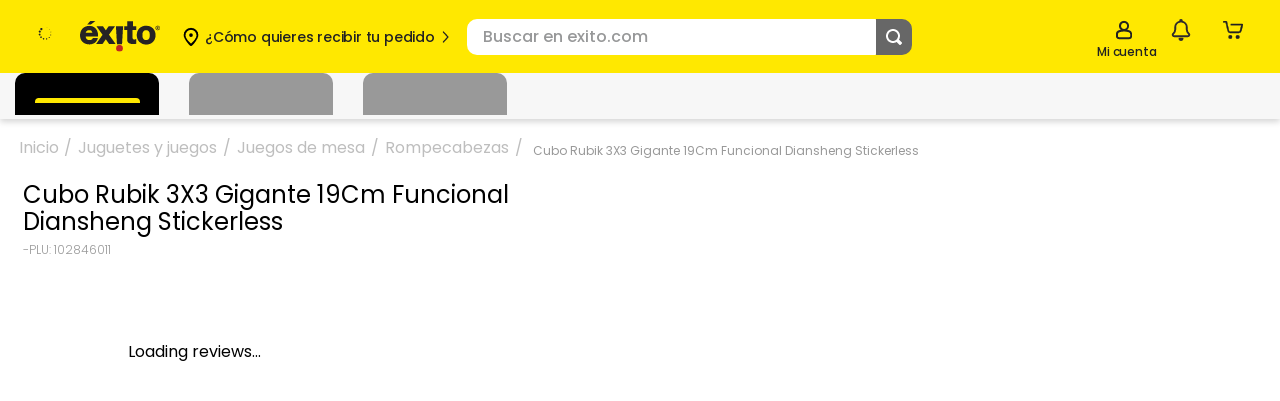

--- FILE ---
content_type: text/html;charset=UTF-8
request_url: https://h.online-metrix.net/fp/tags?org_id=1vhccjqm&pageid=1&session_id=3792da62c15f852c26d2a86f3ae773e5
body_size: 414
content:

<html lang="en">
 <head>
  <meta http-equiv="Content-Type" content="text/html; charset=UTF-8">
  <title>empty</title>
 </head>
<body>
 
 <div style="background:url(https://h.online-metrix.net/fp/clear.png?org_id=1vhccjqm&session_id=3792da62c15f852c26d2a86f3ae773e5&nonce=89db2daf0d869ac9&w=89db2daf0d869ac9&ck=0&m=1)"></div>
 <img src="https://h.online-metrix.net/fp/clear.png?org_id=1vhccjqm&session_id=3792da62c15f852c26d2a86f3ae773e5&nonce=89db2daf0d869ac9&ck=0&m=2" alt="empty" style="visibility:hidden"/>
 
 <script nonce="89db2daf0d869ac9" src="https://h.online-metrix.net/fp/check.js;CIS3SID=3C6261E45EF48AD06E8EB710DCF2FCCB?org_id=1vhccjqm&session_id=3792da62c15f852c26d2a86f3ae773e5&nonce=89db2daf0d869ac9"></script>
 </body>
</html>


--- FILE ---
content_type: text/html;charset=UTF-8
request_url: https://h.online-metrix.net/fp/ls_fp.html;CIS3SID=3C6261E45EF48AD06E8EB710DCF2FCCB?org_id=1vhccjqm&session_id=3792da62c15f852c26d2a86f3ae773e5&nonce=89db2daf0d869ac9
body_size: 15393
content:
<html lang="en"><title>empty</title><body><script type="text/javascript">var td_2G=td_2G||{};td_2G.td_0I=function(td_h,td_g){try{var td_b=[""];var td_P=0;for(var td_Q=0;td_Q<td_g.length;++td_Q){td_b.push(String.fromCharCode(td_h.charCodeAt(td_P)^td_g.charCodeAt(td_Q)));td_P++;
if(td_P>=td_h.length){td_P=0;}}return td_b.join("");}catch(td_A){return null;}};td_2G.td_3g=function(td_M){if(!String||!String.fromCharCode||!parseInt){return null;}try{this.td_c=td_M;this.td_d="";this.td_f=function(td_y,td_I){if(0===this.td_d.length){var td_E=this.td_c.substr(0,32);
var td_F="";for(var td_W=32;td_W<td_M.length;td_W+=2){td_F+=String.fromCharCode(parseInt(td_M.substr(td_W,2),16));}this.td_d=td_2G.td_0I(td_E,td_F);}if(this.td_d.substr){return this.td_d.substr(td_y,td_I);
}};}catch(td_z){}return null;};td_2G.td_1O=function(td_e){if(td_e===null||td_e.length===null||!String||!String.fromCharCode){return null;}var td_V=null;try{var td_A="";var td_q=[];var td_l=String.fromCharCode(48)+String.fromCharCode(48)+String.fromCharCode(48);
var td_E=0;for(var td_g=0;td_g<td_e.length;++td_g){if(65+td_E>=126){td_E=0;}var td_j=(td_l+td_e.charCodeAt(td_E++)).slice(-3);td_q.push(td_j);}var td_U=td_q.join("");td_E=0;for(var td_g=0;td_g<td_U.length;
++td_g){if(65+td_E>=126){td_E=0;}var td_v=String.fromCharCode(65+td_E++);if(td_v!==[][[]]+""){td_A+=td_v;}}td_V=td_2G.td_0I(td_A,td_U);}catch(td_h){return null;}return td_V;};td_2G.td_5e=function(td_x){if(td_x===null||td_x.length===null){return null;
}var td_m="";try{var td_T="";var td_A=0;for(var td_v=0;td_v<td_x.length;++td_v){if(65+td_A>=126){td_A=0;}var td_p=String.fromCharCode(65+td_A++);if(td_p!==[][[]]+""){td_T+=td_p;}}var td_r=td_2G.td_0I(td_T,td_x);
var td_l=td_r.match(/.{1,3}/g);for(var td_v=0;td_v<td_l.length;++td_v){td_m+=String.fromCharCode(parseInt(td_l[td_v],10));}}catch(td_H){return null;}return td_m;};var td_2J={};td_2J.td_0j=function(td_t,td_a){td_a=(typeof td_a===[][[]]+"")?true:td_a;if(td_a){td_t=td_2E.td_4J(td_t);}var td_m=[1518500249,1859775393,2400959708,3395469782];td_t+=String.fromCharCode(128);
var td_c=td_t.length/4+2;var td_i=Math.ceil(td_c/16);var td_g=new Array(td_i);for(var td_M=0;td_M<td_i;td_M++){td_g[td_M]=new Array(16);for(var td_B=0;td_B<16;td_B++){td_g[td_M][td_B]=(td_t.charCodeAt(td_M*64+td_B*4)<<24)|(td_t.charCodeAt(td_M*64+td_B*4+1)<<16)|(td_t.charCodeAt(td_M*64+td_B*4+2)<<8)|(td_t.charCodeAt(td_M*64+td_B*4+3));
}}td_g[td_i-1][14]=((td_t.length-1)*8)/Math.pow(2,32);td_g[td_i-1][14]=Math.floor(td_g[td_i-1][14]);td_g[td_i-1][15]=((td_t.length-1)*8)&4294967295;var td_V=1732584193;var td_T=4023233417;var td_J=2562383102;
var td_I=271733878;var td_o=3285377520;var td_p=new Array(80);var td_u,td_U,td_l,td_d,td_y;for(var td_M=0;td_M<td_i;td_M++){for(var td_R=0;td_R<16;td_R++){td_p[td_R]=td_g[td_M][td_R];}for(var td_R=16;td_R<80;
td_R++){td_p[td_R]=td_2J.td_4Z(td_p[td_R-3]^td_p[td_R-8]^td_p[td_R-14]^td_p[td_R-16],1);}td_u=td_V;td_U=td_T;td_l=td_J;td_d=td_I;td_y=td_o;for(var td_R=0;td_R<80;td_R++){var td_Q=Math.floor(td_R/20);var td_x=(td_2J.td_4Z(td_u,5)+td_2J.f(td_Q,td_U,td_l,td_d)+td_y+td_m[td_Q]+td_p[td_R])&4294967295;
td_y=td_d;td_d=td_l;td_l=td_2J.td_4Z(td_U,30);td_U=td_u;td_u=td_x;}td_V=(td_V+td_u)&4294967295;td_T=(td_T+td_U)&4294967295;td_J=(td_J+td_l)&4294967295;td_I=(td_I+td_d)&4294967295;td_o=(td_o+td_y)&4294967295;
}return td_2J.td_0g(td_V)+td_2J.td_0g(td_T)+td_2J.td_0g(td_J)+td_2J.td_0g(td_I)+td_2J.td_0g(td_o);};td_2J.f=function(td_p,td_B,td_l,td_d){switch(td_p){case 0:return(td_B&td_l)^(~td_B&td_d);case 1:return td_B^td_l^td_d;
case 2:return(td_B&td_l)^(td_B&td_d)^(td_l&td_d);case 3:return td_B^td_l^td_d;}};td_2J.td_4Z=function(td_P,td_T){return(td_P<<td_T)|(td_P>>>(32-td_T));};td_2J.td_0g=function(td_E){var td_x="",td_k;for(var td_F=7;
td_F>=0;td_F--){td_k=(td_E>>>(td_F*4))&15;td_x+=td_k.toString(16);}return td_x;};var td_2E={};td_2E.td_4J=function(td_V){var td_e=td_V.replace(/[\u0080-\u07ff]/g,function(td_a){var td_m=td_a.charCodeAt(0);
return String.fromCharCode(192|td_m>>6,128|td_m&63);});td_e=td_e.replace(/[\u0800-\uffff]/g,function(td_J){var td_h=td_J.charCodeAt(0);return String.fromCharCode(224|td_h>>12,128|td_h>>6&63,128|td_h&63);
});return td_e;};function td_1B(td_A){return td_2J.td_0j(td_A,true);}var td_2G=td_2G||{};td_2G.td_4U=function(){};td_2G.hasDebug=false;td_2G.trace=function(){};td_2G.hasTrace=false;td_2G.tdz_de80bc6d636e4b1780ef0d5c2275c0f3=new td_2G.td_3g("\x64\x65\x38\x30\x62\x63\x36\x64\x36\x33\x36\x65\x34\x62\x31\x37\x38\x30\x65\x66\x30\x64\x35\x63\x32\x32\x37\x35\x63\x30\x66\x33\x35\x31\x35\x32\x30\x39\x30\x38\x32\x34\x32\x32\x37\x34\x32\x36\x30\x36\x30\x33\x30\x34\x32\x30\x31\x32\x30\x36\x35\x30\x34\x33\x35\x39\x30\x64\x34\x33\x30\x30\x34\x32");
var td_2G=td_2G||{};if(typeof td_2G.td_1Q===[][[]]+""){td_2G.td_1Q=[];}var td_4H=((typeof(td_2G.tdz_de80bc6d636e4b1780ef0d5c2275c0f3)!=="undefined"&&typeof(td_2G.tdz_de80bc6d636e4b1780ef0d5c2275c0f3.td_f)!=="undefined")?(td_2G.tdz_de80bc6d636e4b1780ef0d5c2275c0f3.td_f(0,12)):null);
function td_4O(td_fN){if(typeof td_6b===[][[]]+""){return null;}try{var td_CQ=td_6b;var td_ct=window.localStorage.getItem(td_4H);if(td_ct!==null&&td_ct.length>0){td_CQ+=((typeof(td_2G.tdz_de80bc6d636e4b1780ef0d5c2275c0f3)!=="undefined"&&typeof(td_2G.tdz_de80bc6d636e4b1780ef0d5c2275c0f3.td_f)!=="undefined")?(td_2G.tdz_de80bc6d636e4b1780ef0d5c2275c0f3.td_f(12,6)):null)+td_ct;
if(td_ct[0]!=="_"){td_0W("_"+td_ct);}}if(td_fN===true){td_CQ+=((typeof(td_2G.tdz_de80bc6d636e4b1780ef0d5c2275c0f3)!=="undefined"&&typeof(td_2G.tdz_de80bc6d636e4b1780ef0d5c2275c0f3.td_f)!=="undefined")?(td_2G.tdz_de80bc6d636e4b1780ef0d5c2275c0f3.td_f(18,3)):null);
}td_0V(td_CQ,document);return td_CQ;}catch(td_ug){}return null;}function td_0W(td_Q2){try{window.localStorage.setItem(td_4H,td_Q2);}catch(td_vX){}return null;}td_2G.td_1Q.push(function(){var td_1R= new td_2G.td_3g("[base64]");td_6b=(td_1R)?td_1R.td_f(0,119):null;});td_2G.tdz_f936256c702b4e279239555f9d2fb84c=new td_2G.td_3g("\x66\x39\x33\x36\x32\x35\x36\x63\x37\x30\x32\x62\x34\x65\x32\x37\x39\x32\x33\x39\x35\x35\x35\x66\x39\x64\x32\x66\x62\x38\x34\x63\x31\x35\x34\x64\x34\x31\x35\x66\x35\x63\x35\x32\x35\x30\x31\x36\x35\x39\x35\x33\x34\x36\x30\x62\x35\x62\x30\x62\x36\x39\x35\x38\x35\x62\x35\x38\x35\x36\x35\x61\x34\x31\x31\x35\x37\x34\x31\x34\x34\x62\x30\x35\x34\x62\x33\x62\x31\x37\x35\x36\x35\x66\x30\x64\x30\x39\x34\x65\x35\x64\x35\x35\x35\x64\x35\x38\x34\x36\x30\x66\x35\x32\x34\x34\x35\x37\x30\x64\x35\x61\x30\x39\x35\x64\x35\x36\x35\x64");
function td_m(td_p,td_U,td_M){if(typeof td_M===[][[]]+""||td_M===null){td_M=0;}else{if(td_M<0){td_M=Math.max(0,td_p.length+td_M);}}for(var td_x=td_M,td_e=td_p.length;td_x<td_e;td_x++){if(td_p[td_x]===td_U){return td_x;
}}return -1;}function td_P(td_F,td_o,td_I){return td_F.indexOf(td_o,td_I);}function td_B(td_x){if(typeof td_x!==((typeof(td_2G.tdz_f936256c702b4e279239555f9d2fb84c)!=="undefined"&&typeof(td_2G.tdz_f936256c702b4e279239555f9d2fb84c.td_f)!=="undefined")?(td_2G.tdz_f936256c702b4e279239555f9d2fb84c.td_f(0,6)):null)||td_x===null||typeof td_x.replace===[][[]]+""||td_x.replace===null){return null;
}return td_x.replace(/^\s+|\s+$/g,"");}function td_l(td_U){if(typeof td_U!==((typeof(td_2G.tdz_f936256c702b4e279239555f9d2fb84c)!=="undefined"&&typeof(td_2G.tdz_f936256c702b4e279239555f9d2fb84c.td_f)!=="undefined")?(td_2G.tdz_f936256c702b4e279239555f9d2fb84c.td_f(0,6)):null)||td_U===null||typeof td_U.trim===[][[]]+""||td_U.trim===null){return null;
}return td_U.trim();}function td_0d(td_x){if(typeof td_x!==((typeof(td_2G.tdz_f936256c702b4e279239555f9d2fb84c)!=="undefined"&&typeof(td_2G.tdz_f936256c702b4e279239555f9d2fb84c.td_f)!=="undefined")?(td_2G.tdz_f936256c702b4e279239555f9d2fb84c.td_f(0,6)):null)||td_x===null||typeof td_x.trim===[][[]]+""||td_x.trim===null){return null;
}return td_x.trim();}function td_6c(td_U,td_F,td_R){return td_U.indexOf(td_F,td_R);}function td_i(){return Date.now();}function td_a(){return new Date().getTime();}function td_T(){return performance.now();
}function td_A(){return window.performance.now();}function td_5J(td_F){return parseFloat(td_F);}function td_5m(td_o){return parseInt(td_o);}function td_0H(td_y){return isNaN(td_y);}function td_5E(td_e){return isFinite(td_e);
}function td_Q(){if(typeof Number.parseFloat!==[][[]]+""&&typeof Number.parseInt!==[][[]]+""){td_5J=Number.parseFloat;td_5m=Number.parseInt;}else{if(typeof parseFloat!==[][[]]+""&&typeof parseInt!==[][[]]+""){td_5J=parseFloat;
td_5m=parseInt;}else{td_5J=null;td_5m=null;}}if(typeof Number.isNaN!==[][[]]+""){td_0H=Number.isNaN;}else{if(typeof isNaN!==[][[]]+""){td_0H=isNaN;}else{td_0H=null;}}if(typeof Number.isFinite!==[][[]]+""){td_5E=Number.isFinite;
}else{if(typeof isFinite!==[][[]]+""){td_5E=isFinite;}else{td_5E=null;}}}function td_V(){if(!Array.prototype.indexOf){td_6c=td_m;}else{td_6c=td_P;}if(typeof String.prototype.trim!==((typeof(td_2G.tdz_f936256c702b4e279239555f9d2fb84c)!=="undefined"&&typeof(td_2G.tdz_f936256c702b4e279239555f9d2fb84c.td_f)!=="undefined")?(td_2G.tdz_f936256c702b4e279239555f9d2fb84c.td_f(6,8)):null)){td_0d=td_B;
}else{td_0d=td_l;}if(typeof Date.now===[][[]]+""){td_i=td_a;}var td_M=false;if(typeof performance===[][[]]+""||typeof performance.now===[][[]]+""){if(typeof window.performance!==[][[]]+""&&typeof window.performance.now!==[][[]]+""){td_T=td_A;
}else{td_T=td_i;td_M=true;}}if(!td_M){var td_g=td_T();var td_d=td_g.toFixed();if(td_g===td_d){td_T=td_i;}}if(typeof Array.isArray===[][[]]+""){Array.isArray=function(td_y){return Object.prototype.toString.call(td_y)===((typeof(td_2G.tdz_f936256c702b4e279239555f9d2fb84c)!=="undefined"&&typeof(td_2G.tdz_f936256c702b4e279239555f9d2fb84c.td_f)!=="undefined")?(td_2G.tdz_f936256c702b4e279239555f9d2fb84c.td_f(14,14)):null);
};}td_Q();}function td_5A(td_h){if(typeof document.readyState!==[][[]]+""&&document.readyState!==null&&typeof document.readyState!==((typeof(td_2G.tdz_f936256c702b4e279239555f9d2fb84c)!=="undefined"&&typeof(td_2G.tdz_f936256c702b4e279239555f9d2fb84c.td_f)!=="undefined")?(td_2G.tdz_f936256c702b4e279239555f9d2fb84c.td_f(28,7)):null)&&document.readyState===((typeof(td_2G.tdz_f936256c702b4e279239555f9d2fb84c)!=="undefined"&&typeof(td_2G.tdz_f936256c702b4e279239555f9d2fb84c.td_f)!=="undefined")?(td_2G.tdz_f936256c702b4e279239555f9d2fb84c.td_f(35,8)):null)){td_h();
}else{if(typeof document.readyState===[][[]]+""){setTimeout(td_h,300);}else{var td_R=200;var td_x;if(typeof window!==[][[]]+""&&typeof window!==((typeof(td_2G.tdz_f936256c702b4e279239555f9d2fb84c)!=="undefined"&&typeof(td_2G.tdz_f936256c702b4e279239555f9d2fb84c.td_f)!=="undefined")?(td_2G.tdz_f936256c702b4e279239555f9d2fb84c.td_f(28,7)):null)&&window!==null){td_x=window;
}else{td_x=document.body;}if(td_x.addEventListener){td_x.addEventListener(Number(343388).toString(25),function(){setTimeout(td_h,td_R);},false);}else{if(td_x.attachEvent){td_x.attachEvent(((typeof(td_2G.tdz_f936256c702b4e279239555f9d2fb84c)!=="undefined"&&typeof(td_2G.tdz_f936256c702b4e279239555f9d2fb84c.td_f)!=="undefined")?(td_2G.tdz_f936256c702b4e279239555f9d2fb84c.td_f(43,6)):null),function(){setTimeout(td_h,td_R);
},false);}else{var td_y=td_x.onload;td_x.onload=new function(){var td_U=true;if(td_y!==null&&typeof td_y===((typeof(td_2G.tdz_f936256c702b4e279239555f9d2fb84c)!=="undefined"&&typeof(td_2G.tdz_f936256c702b4e279239555f9d2fb84c.td_f)!=="undefined")?(td_2G.tdz_f936256c702b4e279239555f9d2fb84c.td_f(6,8)):null)){td_U=td_y();
}setTimeout(td_h,td_R);td_x.onload=td_y;return td_U;};}}}}}function td_u(){if(typeof td_6i!==[][[]]+""){td_6i();}if(typeof td_4t!==[][[]]+""){td_4t();}if(typeof td_5V!==[][[]]+""){td_5V();}if(typeof td_2s!==[][[]]+""){if(typeof td_5S!==[][[]]+""&&td_5S!==null){td_2s(td_5S,false);
}if(typeof td_6f!==[][[]]+""&&td_6f!==null){td_2s(td_6f,true);}}if(typeof tmx_link_scan!==[][[]]+""){tmx_link_scan();}if(typeof td_3h!==[][[]]+""){td_3h();}if(typeof td_6A!==[][[]]+""){td_6A.start();}if(typeof td_3m!==[][[]]+""){td_3m.start();
}if(typeof td_1D!==[][[]]+""){td_1D();}}function td_4S(){try{td_2G.td_1l();td_2G.td_1m(document);td_2W.td_0J();td_V();var td_M="1";if(typeof td_2G.td_5N!==[][[]]+""&&td_2G.td_5N!==null&&td_2G.td_5N===td_M){td_u();
}else{td_5A(td_u);}}catch(td_p){}}td_2G.tdz_0b5f06b5be9e447eb9e5ee081d7b9fd7=new td_2G.td_3g("\x30\x62\x35\x66\x30\x36\x62\x35\x62\x65\x39\x65\x34\x34\x37\x65\x62\x39\x65\x35\x65\x65\x30\x38\x31\x64\x37\x62\x39\x66\x64\x37\x34\x34\x30\x36\x34\x37\x33\x39\x34\x33\x35\x35\x31\x30\x35\x63\x31\x32\x31\x31\x36\x61\x32\x36\x36\x36\x37\x64\x36\x37\x33\x31\x30\x62\x35\x64\x31\x31\x35\x30\x31\x64\x31\x31\x31\x66\x35\x32\x35\x30\x31\x32\x35\x36\x31\x31\x35\x61\x31\x34\x30\x64\x34\x37\x34\x34\x30\x65\x35\x61\x30\x37\x35\x34\x35\x33\x30\x36\x35\x36\x30\x64\x30\x38\x34\x39\x30\x39\x35\x31\x34\x30\x35\x32\x31\x36\x31\x30\x35\x61\x30\x63\x35\x38\x30\x32\x32\x63\x37\x64\x37\x66\x35\x30\x30\x38\x34\x33\x30\x37\x35\x34\x31\x36\x31\x30\x34\x65\x35\x38\x30\x62\x35\x31\x30\x32\x35\x35\x35\x38");
function td_2P(td_T){var td_a="";var td_o=function(){var td_F=Math.floor(Math.random()*62);if(td_F<10){return td_F;}if(td_F<36){return String.fromCharCode(td_F+55);}return String.fromCharCode(td_F+61);
};while(td_a.length<td_T){td_a+=td_o();}return((typeof(td_2G.tdz_0b5f06b5be9e447eb9e5ee081d7b9fd7)!=="undefined"&&typeof(td_2G.tdz_0b5f06b5be9e447eb9e5ee081d7b9fd7.td_f)!=="undefined")?(td_2G.tdz_0b5f06b5be9e447eb9e5ee081d7b9fd7.td_f(0,4)):null)+td_a;
}function td_4K(td_h){var td_y=td_2P(5);if(typeof(td_6m)!==[][[]]+""){td_6m(td_y,td_h);}return td_y;}function td_0V(td_y,td_P,td_Q){var td_u=td_P.getElementsByTagName(Number(103873).toString(18)).item(0);
var td_E=td_P.createElement(((typeof(td_2G.tdz_0b5f06b5be9e447eb9e5ee081d7b9fd7)!=="undefined"&&typeof(td_2G.tdz_0b5f06b5be9e447eb9e5ee081d7b9fd7.td_f)!=="undefined")?(td_2G.tdz_0b5f06b5be9e447eb9e5ee081d7b9fd7.td_f(4,6)):null));
var td_R=td_4K(((typeof(td_2G.tdz_0b5f06b5be9e447eb9e5ee081d7b9fd7)!=="undefined"&&typeof(td_2G.tdz_0b5f06b5be9e447eb9e5ee081d7b9fd7.td_f)!=="undefined")?(td_2G.tdz_0b5f06b5be9e447eb9e5ee081d7b9fd7.td_f(10,6)):null));
td_E.setAttribute(((typeof(td_2G.tdz_0b5f06b5be9e447eb9e5ee081d7b9fd7)!=="undefined"&&typeof(td_2G.tdz_0b5f06b5be9e447eb9e5ee081d7b9fd7.td_f)!=="undefined")?(td_2G.tdz_0b5f06b5be9e447eb9e5ee081d7b9fd7.td_f(16,2)):null),td_R);
td_E.setAttribute(Number(1285914).toString(35),((typeof(td_2G.tdz_0b5f06b5be9e447eb9e5ee081d7b9fd7)!=="undefined"&&typeof(td_2G.tdz_0b5f06b5be9e447eb9e5ee081d7b9fd7.td_f)!=="undefined")?(td_2G.tdz_0b5f06b5be9e447eb9e5ee081d7b9fd7.td_f(18,15)):null));
td_2G.td_0S(td_E);if(typeof td_Q!==[][[]]+""){var td_d=false;td_E.onload=td_E.onreadystatechange=function(){if(!td_d&&(!this.readyState||this.readyState===((typeof(td_2G.tdz_0b5f06b5be9e447eb9e5ee081d7b9fd7)!=="undefined"&&typeof(td_2G.tdz_0b5f06b5be9e447eb9e5ee081d7b9fd7.td_f)!=="undefined")?(td_2G.tdz_0b5f06b5be9e447eb9e5ee081d7b9fd7.td_f(33,6)):null)||this.readyState===((typeof(td_2G.tdz_0b5f06b5be9e447eb9e5ee081d7b9fd7)!=="undefined"&&typeof(td_2G.tdz_0b5f06b5be9e447eb9e5ee081d7b9fd7.td_f)!=="undefined")?(td_2G.tdz_0b5f06b5be9e447eb9e5ee081d7b9fd7.td_f(39,8)):null))){td_d=true;
td_Q();}};td_E.onerror=function(td_V){td_d=true;td_Q();};}td_E.setAttribute(((typeof(td_2G.tdz_0b5f06b5be9e447eb9e5ee081d7b9fd7)!=="undefined"&&typeof(td_2G.tdz_0b5f06b5be9e447eb9e5ee081d7b9fd7.td_f)!=="undefined")?(td_2G.tdz_0b5f06b5be9e447eb9e5ee081d7b9fd7.td_f(47,3)):null),td_y);
td_u.appendChild(td_E);}function td_5O(td_P,td_g,td_l,td_V){var td_e=td_V.createElement(((typeof(td_2G.tdz_0b5f06b5be9e447eb9e5ee081d7b9fd7)!=="undefined"&&typeof(td_2G.tdz_0b5f06b5be9e447eb9e5ee081d7b9fd7.td_f)!=="undefined")?(td_2G.tdz_0b5f06b5be9e447eb9e5ee081d7b9fd7.td_f(50,3)):null));
var td_u=td_4K(((typeof(td_2G.tdz_0b5f06b5be9e447eb9e5ee081d7b9fd7)!=="undefined"&&typeof(td_2G.tdz_0b5f06b5be9e447eb9e5ee081d7b9fd7.td_f)!=="undefined")?(td_2G.tdz_0b5f06b5be9e447eb9e5ee081d7b9fd7.td_f(53,3)):null));
td_e.setAttribute(((typeof(td_2G.tdz_0b5f06b5be9e447eb9e5ee081d7b9fd7)!=="undefined"&&typeof(td_2G.tdz_0b5f06b5be9e447eb9e5ee081d7b9fd7.td_f)!=="undefined")?(td_2G.tdz_0b5f06b5be9e447eb9e5ee081d7b9fd7.td_f(16,2)):null),td_u);
td_e.setAttribute(((typeof(td_2G.tdz_0b5f06b5be9e447eb9e5ee081d7b9fd7)!=="undefined"&&typeof(td_2G.tdz_0b5f06b5be9e447eb9e5ee081d7b9fd7.td_f)!=="undefined")?(td_2G.tdz_0b5f06b5be9e447eb9e5ee081d7b9fd7.td_f(56,3)):null),((typeof(td_2G.tdz_0b5f06b5be9e447eb9e5ee081d7b9fd7)!=="undefined"&&typeof(td_2G.tdz_0b5f06b5be9e447eb9e5ee081d7b9fd7.td_f)!=="undefined")?(td_2G.tdz_0b5f06b5be9e447eb9e5ee081d7b9fd7.td_f(59,5)):null));
td_e.style.visibility=((typeof(td_2G.tdz_0b5f06b5be9e447eb9e5ee081d7b9fd7)!=="undefined"&&typeof(td_2G.tdz_0b5f06b5be9e447eb9e5ee081d7b9fd7.td_f)!=="undefined")?(td_2G.tdz_0b5f06b5be9e447eb9e5ee081d7b9fd7.td_f(64,6)):null);
td_e.setAttribute(((typeof(td_2G.tdz_0b5f06b5be9e447eb9e5ee081d7b9fd7)!=="undefined"&&typeof(td_2G.tdz_0b5f06b5be9e447eb9e5ee081d7b9fd7.td_f)!=="undefined")?(td_2G.tdz_0b5f06b5be9e447eb9e5ee081d7b9fd7.td_f(47,3)):null),td_g);
if(typeof td_l!==[][[]]+""){td_e.onload=td_l;td_e.onabort=td_l;td_e.onerror=td_l;td_e.oninvalid=td_l;}td_P.appendChild(td_e);}function td_6G(td_P,td_d){var td_T=td_d.getElementsByTagName(Number(103873).toString(18))[0];
td_5O(td_T,td_P,null,td_d);}td_2G.tdz_faeda97251a84f1597c5088b5e5e75d5=new td_2G.td_3g("\x66\x61\x65\x64\x61\x39\x37\x32\x35\x31\x61\x38\x34\x66\x31\x35\x39\x37\x63\x35\x30\x38\x38\x62\x35\x65\x35\x65\x37\x35\x64\x35\x35\x36\x35\x30\x35\x37\x35\x37\x35\x35\x30\x63\x30\x31\x30\x35\x30\x64\x30\x38\x30\x30\x35\x61\x35\x37\x30\x32\x35\x34\x35\x33\x35\x63\x35\x39\x32\x61\x37\x33\x36\x32\x37\x39\x37\x35\x32\x37\x35\x63\x30\x33\x34\x37\x30\x34\x35\x61\x35\x30\x30\x31\x35\x38\x31\x36\x31\x35\x31\x63\x30\x35\x31\x33\x35\x30\x35\x36\x31\x66\x35\x31\x35\x38\x31\x32\x35\x39\x35\x36\x30\x61\x35\x34\x35\x31\x35\x38\x34\x35\x30\x61\x35\x34\x31\x64\x35\x30\x35\x31\x30\x36\x35\x31\x30\x30\x35\x62\x34\x38\x30\x36\x34\x36\x30\x35\x35\x62\x30\x32\x30\x33\x30\x61\x31\x63\x30\x32\x35\x36\x35\x62\x35\x64\x34\x37\x30\x62\x31\x33\x35\x66\x35\x36\x30\x37\x31\x39\x30\x35\x31\x35\x30\x37\x34\x66\x30\x35\x31\x63\x30\x38\x31\x31\x35\x39\x31\x35\x30\x33\x35\x39\x30\x61\x35\x36\x34\x31\x35\x65\x35\x39\x30\x33\x30\x37\x31\x31\x35\x66\x34\x31\x34\x39\x35\x38\x34\x31\x35\x63\x34\x35\x30\x38\x35\x37\x35\x61\x35\x63\x35\x30\x35\x37\x34\x61\x35\x38\x30\x66\x34\x30\x34\x34\x35\x64\x30\x33\x34\x32\x34\x31\x30\x61\x34\x35\x35\x66\x31\x61\x30\x37\x35\x34\x30\x35\x35\x64\x34\x31\x30\x39\x30\x31\x30\x37\x34\x64\x30\x64\x31\x66\x30\x37\x30\x31\x35\x31\x30\x33\x31\x34\x30\x34\x35\x65\x34\x37\x35\x64\x35\x32\x31\x31\x30\x66\x30\x30\x34\x38\x34\x30\x31\x31\x34\x37\x30\x36\x35\x62\x30\x61\x35\x39\x35\x36\x30\x31\x37\x38\x33\x35\x33\x39\x32\x38\x32\x38\x35\x33\x31\x37\x36\x66\x37\x66\x37\x39\x37\x39\x33\x35\x36\x63\x36\x34\x34\x38\x30\x32\x31\x62\x30\x39\x37\x61\x31\x30\x34\x64\x35\x64\x35\x34\x30\x61\x34\x63\x36\x64\x32\x38\x37\x39\x32\x64\x36\x33\x36\x31\x33\x34\x37\x38\x30\x66\x30\x32\x31\x37\x30\x62\x31\x32\x35\x36\x35\x31\x34\x36\x31\x62\x36\x39\x32\x63\x37\x34\x37\x63\x33\x32\x36\x35\x36\x35");
var td_2G=td_2G||{};if(typeof td_2G.td_1Q===[][[]]+""){td_2G.td_1Q=[];}td_2G.td_1l=function(){for(var td_g=0;td_g<td_2G.td_1Q.length;++td_g){td_2G.td_1Q[td_g]();}};td_2G.td_5Q=function(td_d,td_F){try{var td_y=td_d.length+"&"+td_d;
var td_e="";var td_g=((typeof(td_2G.tdz_faeda97251a84f1597c5088b5e5e75d5)!=="undefined"&&typeof(td_2G.tdz_faeda97251a84f1597c5088b5e5e75d5.td_f)!=="undefined")?(td_2G.tdz_faeda97251a84f1597c5088b5e5e75d5.td_f(0,16)):null);
for(var td_M=0,td_p=0;td_M<td_y.length;td_M++){var td_h=td_y.charCodeAt(td_M)^td_F.charCodeAt(td_p)&10;if(++td_p===td_F.length){td_p=0;}td_e+=td_g.charAt((td_h>>4)&15);td_e+=td_g.charAt(td_h&15);}return td_e;
}catch(td_x){return null;}};td_2G.td_2V=function(){try{var td_z=window.top.document;var td_t=td_z.forms.length;return td_z;}catch(td_I){return document;}};td_2G.td_4c=function(td_t){try{var td_h;if(typeof td_t===[][[]]+""){td_h=window;
}else{if(td_t==="t"){td_h=window.top;}else{if(td_t==="p"){td_h=window.parent;}else{td_h=window;}}}var td_k=td_h.document.forms.length;return td_h;}catch(td_y){return window;}};td_2G.add_lang_attr_html_tag=function(td_c){try{if(td_c===null){return;
}var td_U=td_c.getElementsByTagName(Number(485781).toString(30));if(td_U[0].getAttribute(Number(296632).toString(24))===null||td_U[0].getAttribute(Number(296632).toString(24))===""){td_U[0].setAttribute(Number(296632).toString(24),((typeof(td_2G.tdz_faeda97251a84f1597c5088b5e5e75d5)!=="undefined"&&typeof(td_2G.tdz_faeda97251a84f1597c5088b5e5e75d5.td_f)!=="undefined")?(td_2G.tdz_faeda97251a84f1597c5088b5e5e75d5.td_f(16,2)):null));
}else{}}catch(td_x){}};td_2G.load_iframe=function(td_p,td_x){var td_e=td_2P(5);if(typeof(td_6m)!==[][[]]+""){td_6m(td_e,((typeof(td_2G.tdz_faeda97251a84f1597c5088b5e5e75d5)!=="undefined"&&typeof(td_2G.tdz_faeda97251a84f1597c5088b5e5e75d5.td_f)!=="undefined")?(td_2G.tdz_faeda97251a84f1597c5088b5e5e75d5.td_f(18,6)):null));
}var td_M=td_x.createElement(((typeof(td_2G.tdz_faeda97251a84f1597c5088b5e5e75d5)!=="undefined"&&typeof(td_2G.tdz_faeda97251a84f1597c5088b5e5e75d5.td_f)!=="undefined")?(td_2G.tdz_faeda97251a84f1597c5088b5e5e75d5.td_f(24,6)):null));
td_M.id=td_e;td_M.title=((typeof(td_2G.tdz_faeda97251a84f1597c5088b5e5e75d5)!=="undefined"&&typeof(td_2G.tdz_faeda97251a84f1597c5088b5e5e75d5.td_f)!=="undefined")?(td_2G.tdz_faeda97251a84f1597c5088b5e5e75d5.td_f(30,5)):null);
td_M.setAttribute(((typeof(td_2G.tdz_faeda97251a84f1597c5088b5e5e75d5)!=="undefined"&&typeof(td_2G.tdz_faeda97251a84f1597c5088b5e5e75d5.td_f)!=="undefined")?(td_2G.tdz_faeda97251a84f1597c5088b5e5e75d5.td_f(35,13)):null),Number(890830).toString(31));
td_M.setAttribute(((typeof(td_2G.tdz_faeda97251a84f1597c5088b5e5e75d5)!=="undefined"&&typeof(td_2G.tdz_faeda97251a84f1597c5088b5e5e75d5.td_f)!=="undefined")?(td_2G.tdz_faeda97251a84f1597c5088b5e5e75d5.td_f(48,11)):null),Number(890830).toString(31));
td_M.width="0";td_M.height="0";if(typeof td_M.tabIndex!==[][[]]+""){td_M.tabIndex=((typeof(td_2G.tdz_faeda97251a84f1597c5088b5e5e75d5)!=="undefined"&&typeof(td_2G.tdz_faeda97251a84f1597c5088b5e5e75d5.td_f)!=="undefined")?(td_2G.tdz_faeda97251a84f1597c5088b5e5e75d5.td_f(59,2)):null);
}if(typeof td_1M!==[][[]]+""&&td_1M!==null){td_M.setAttribute(((typeof(td_2G.tdz_faeda97251a84f1597c5088b5e5e75d5)!=="undefined"&&typeof(td_2G.tdz_faeda97251a84f1597c5088b5e5e75d5.td_f)!=="undefined")?(td_2G.tdz_faeda97251a84f1597c5088b5e5e75d5.td_f(61,7)):null),td_1M);
}td_M.style=((typeof(td_2G.tdz_faeda97251a84f1597c5088b5e5e75d5)!=="undefined"&&typeof(td_2G.tdz_faeda97251a84f1597c5088b5e5e75d5.td_f)!=="undefined")?(td_2G.tdz_faeda97251a84f1597c5088b5e5e75d5.td_f(68,83)):null);
td_M.setAttribute(((typeof(td_2G.tdz_faeda97251a84f1597c5088b5e5e75d5)!=="undefined"&&typeof(td_2G.tdz_faeda97251a84f1597c5088b5e5e75d5.td_f)!=="undefined")?(td_2G.tdz_faeda97251a84f1597c5088b5e5e75d5.td_f(151,3)):null),td_p);
td_x.body.appendChild(td_M);};td_2G.csp_nonce=null;td_2G.td_1m=function(td_M){if(typeof td_M.currentScript!==[][[]]+""&&td_M.currentScript!==null){var td_z=td_M.currentScript.getAttribute(((typeof(td_2G.tdz_faeda97251a84f1597c5088b5e5e75d5)!=="undefined"&&typeof(td_2G.tdz_faeda97251a84f1597c5088b5e5e75d5.td_f)!=="undefined")?(td_2G.tdz_faeda97251a84f1597c5088b5e5e75d5.td_f(154,5)):null));
if(typeof td_z!==[][[]]+""&&td_z!==null&&td_z!==""){td_2G.csp_nonce=td_z;}else{if(typeof td_M.currentScript.nonce!==[][[]]+""&&td_M.currentScript.nonce!==null&&td_M.currentScript.nonce!==""){td_2G.csp_nonce=td_M.currentScript.nonce;
}}}};td_2G.td_0S=function(td_h){if(td_2G.csp_nonce!==null){td_h.setAttribute(((typeof(td_2G.tdz_faeda97251a84f1597c5088b5e5e75d5)!=="undefined"&&typeof(td_2G.tdz_faeda97251a84f1597c5088b5e5e75d5.td_f)!=="undefined")?(td_2G.tdz_faeda97251a84f1597c5088b5e5e75d5.td_f(154,5)):null),td_2G.csp_nonce);
if(td_h.getAttribute(((typeof(td_2G.tdz_faeda97251a84f1597c5088b5e5e75d5)!=="undefined"&&typeof(td_2G.tdz_faeda97251a84f1597c5088b5e5e75d5.td_f)!=="undefined")?(td_2G.tdz_faeda97251a84f1597c5088b5e5e75d5.td_f(154,5)):null))!==td_2G.csp_nonce){td_h.nonce=td_2G.csp_nonce;
}}};td_2G.td_1e=function(){try{return new ActiveXObject(activeXMode);}catch(td_c){return null;}};td_2G.td_4I=function(){if(window.XMLHttpRequest){return new XMLHttpRequest();}if(window.ActiveXObject){var td_y=[((typeof(td_2G.tdz_faeda97251a84f1597c5088b5e5e75d5)!=="undefined"&&typeof(td_2G.tdz_faeda97251a84f1597c5088b5e5e75d5.td_f)!=="undefined")?(td_2G.tdz_faeda97251a84f1597c5088b5e5e75d5.td_f(159,18)):null),((typeof(td_2G.tdz_faeda97251a84f1597c5088b5e5e75d5)!=="undefined"&&typeof(td_2G.tdz_faeda97251a84f1597c5088b5e5e75d5.td_f)!=="undefined")?(td_2G.tdz_faeda97251a84f1597c5088b5e5e75d5.td_f(177,14)):null),((typeof(td_2G.tdz_faeda97251a84f1597c5088b5e5e75d5)!=="undefined"&&typeof(td_2G.tdz_faeda97251a84f1597c5088b5e5e75d5.td_f)!=="undefined")?(td_2G.tdz_faeda97251a84f1597c5088b5e5e75d5.td_f(191,17)):null)];
for(var td_h=0;td_h<td_y.length;td_h++){var td_x=td_2G.td_1e(td_y[td_h]);if(td_x!==null){return td_x;}}}return null;};td_2G.tdz_b13c000cdf5641fdb137294b748fa4c4=new td_2G.td_3g("\x62\x31\x33\x63\x30\x30\x30\x63\x64\x66\x35\x36\x34\x31\x66\x64\x62\x31\x33\x37\x32\x39\x34\x62\x37\x34\x38\x66\x61\x34\x63\x34\x34\x32\x37\x65\x36\x33\x33\x31\x31\x66\x31\x30\x37\x66\x33\x33\x33\x36\x32\x39\x34\x35\x35\x33\x34\x36\x35\x30\x34\x36\x32\x62\x33\x32\x36\x35\x31\x63\x31\x37\x37\x64\x36\x39\x36\x30\x32\x64\x34\x37\x35\x31\x34\x61\x30\x37\x34\x31\x36\x30\x30\x63\x34\x31\x30\x31\x35\x39\x37\x63\x31\x33\x35\x35\x34\x32\x35\x31\x34\x33\x32\x39\x30\x66\x35\x62\x35\x66\x37\x31\x35\x35\x30\x31\x30\x31\x34\x64\x37\x34\x35\x37\x35\x30\x35\x37\x37\x63\x35\x30\x30\x35\x31\x38\x37\x31\x35\x63\x30\x31\x32\x34\x35\x30\x30\x34\x37\x35\x34\x64\x37\x34\x35\x37\x30\x34\x37\x31\x37\x35\x35\x34\x30\x34\x30\x64\x32\x39\x36\x36\x31\x39\x37\x31\x35\x35\x30\x31\x30\x64\x32\x64\x36\x32\x36\x61\x35\x36\x37\x30\x34\x62\x35\x62\x31\x35\x34\x34\x35\x31\x34\x61\x33\x66\x30\x30\x35\x61\x30\x37\x35\x31\x31\x61\x36\x32\x35\x32\x30\x65\x34\x33\x34\x35\x35\x65\x30\x34\x32\x36\x31\x34\x35\x61\x34\x31\x34\x37\x35\x34\x31\x34\x33\x31\x32\x31\x37\x33\x34\x31\x35\x38\x34\x35\x34\x61\x35\x31\x31\x30\x36\x32\x37\x37\x37\x35\x30\x39\x30\x33\x35\x64\x30\x66\x35\x31\x33\x32\x34\x34\x35\x35\x30\x35\x35\x39\x35\x65\x37\x33\x30\x62\x31\x36\x30\x39\x35\x38\x35\x33\x37\x62\x35\x63\x30\x38\x30\x64\x33\x35\x35\x34\x35\x31\x37\x38\x35\x66\x35\x37\x35\x64\x33\x35\x35\x32\x35\x36\x31\x37\x32\x30\x31\x39\x35\x64\x32\x63\x36\x37\x32\x34\x35\x38\x34\x31\x30\x36\x35\x36\x35\x66\x34\x38\x32\x30\x31\x36\x30\x66\x37\x61\x36\x35\x36\x63\x35\x38\x30\x37\x30\x62\x32\x66\x35\x38\x31\x63\x37\x61\x35\x62\x34\x63\x35\x64\x32\x30\x34\x35\x35\x62\x34\x66\x31\x35\x30\x34\x34\x36\x32\x32\x34\x34\x31\x32\x35\x64\x35\x36\x33\x30\x35\x31\x35\x36\x35\x31\x31\x31\x30\x64\x33\x30\x35\x30\x34\x34\x34\x37\x35\x38\x30\x39\x30\x61\x30\x62\x37\x32\x35\x32\x35\x35\x37\x39\x37\x64\x37\x31\x32\x39\x35\x38\x35\x61\x34\x39\x31\x33\x30\x34\x34\x36\x30\x63\x34\x36\x32\x31\x35\x30\x35\x65\x30\x61\x35\x65\x35\x66\x37\x65\x30\x36\x31\x30\x31\x35\x35\x36\x35\x37\x34\x34\x35\x34\x32\x62\x33\x37\x32\x62\x37\x34\x37\x36\x34\x66\x34\x32\x35\x35\x35\x62\x31\x30\x35\x32\x34\x36\x37\x31\x32\x33\x32\x63\x35\x62\x30\x31\x35\x64\x30\x65\x35\x34\x36\x37\x31\x31\x35\x39\x35\x34\x35\x35\x30\x64\x31\x30\x31\x34\x34\x33\x37\x31\x35\x31\x35\x32\x30\x64\x30\x62\x32\x66\x35\x65\x34\x39\x35\x65\x35\x65\x35\x35\x35\x35\x33\x35\x35\x65\x35\x61\x36\x66\x30\x66\x30\x66\x35\x30\x30\x63\x34\x33\x31\x31\x37\x63\x35\x32\x30\x30\x36\x37\x35\x39\x35\x65\x30\x37\x30\x62\x31\x31\x34\x36\x31\x36\x36\x34\x35\x39\x30\x39\x30\x61\x30\x37\x37\x30\x35\x64\x35\x33\x34\x30\x35\x36\x35\x64\x30\x36\x37\x38\x34\x34\x35\x64\x30\x38\x32\x33\x36\x37\x32\x37\x36\x37\x31\x37\x35\x66\x37\x63\x33\x30\x37\x63\x35\x39\x35\x65\x31\x36\x31\x63\x34\x36\x35\x34\x34\x34\x35\x39\x37\x64\x30\x66\x30\x61\x31\x37\x34\x39\x37\x31\x35\x62\x35\x33\x35\x61\x35\x66\x32\x30\x35\x32\x34\x36\x34\x61\x31\x66\x30\x38\x36\x34\x30\x62\x35\x62\x30\x63\x35\x34\x35\x61\x33\x33\x35\x38\x35\x66\x35\x65\x30\x36\x34\x62\x30\x66\x36\x35\x35\x39\x35\x30\x35\x38\x33\x36\x30\x35\x30\x36\x37\x64\x35\x61\x35\x39\x34\x37\x34\x31\x31\x34\x30\x33\x35\x36\x34\x36\x35\x62\x30\x65\x33\x36\x35\x64\x30\x64\x35\x30\x30\x64\x34\x36\x34\x30\x34\x33\x30\x31\x30\x30\x36\x37\x30\x61\x30\x61\x30\x32\x35\x61\x34\x31\x34\x37\x31\x31\x35\x65\x34\x61\x35\x33\x36\x36\x35\x61\x35\x39\x35\x36\x35\x36\x34\x33\x31\x31\x31\x37\x30\x63\x36\x66\x30\x66\x30\x66\x35\x30\x30\x63\x34\x33\x31\x31\x31\x31\x30\x34\x33\x34\x35\x39\x35\x65\x35\x34\x30\x63\x31\x33\x31\x35\x31\x35\x36\x30\x35\x64\x34\x32\x31\x32\x30\x35\x33\x35\x35\x38\x35\x64\x35\x33\x35\x64\x34\x65\x34\x37\x34\x32\x36\x34\x35\x31\x34\x61\x31\x30\x30\x34\x34\x36\x34\x33\x30\x36\x35\x32\x30\x31\x30\x30\x33\x34\x35\x39\x35\x65\x35\x34\x30\x63\x31\x33\x31\x35\x31\x35\x36\x65\x36\x34\x36\x36\x30\x66\x30\x61\x30\x36\x35\x65\x34\x34\x34\x34\x31\x32\x30\x62\x30\x34\x35\x32\x30\x37\x36\x33\x35\x31\x30\x38\x30\x35\x35\x62\x31\x34\x34\x37\x34\x32\x37\x63\x37\x36\x33\x34\x35\x39\x35\x65\x35\x34\x30\x63\x31\x33\x31\x35\x31\x35\x30\x66\x30\x63\x36\x36\x30\x66\x30\x61\x30\x36\x35\x65\x34\x34\x34\x34\x31\x32\x30\x30\x30\x31\x33\x35\x35\x65\x35\x61\x35\x63\x30\x39\x31\x36\x34\x37\x34\x33\x37\x61\x33\x36\x31\x31\x30\x37\x34\x64\x30\x30\x36\x37\x35\x39\x30\x64\x30\x30\x30\x39\x34\x32\x34\x35\x31\x34\x37\x32\x32\x33\x33\x33\x30\x62\x35\x66\x35\x37\x35\x38\x34\x35\x34\x61\x31\x34\x35\x31\x31\x39\x30\x35\x30\x39\x32\x62\x30\x30\x35\x37\x34\x33\x37\x62\x33\x31\x31\x31\x36\x62\x32\x65\x35\x31\x35\x33\x31\x30\x32\x63\x33\x37\x33\x31\x35\x63\x35\x38\x35\x30\x35\x65\x31\x31\x31\x37\x34\x32\x36\x31\x35\x62\x35\x38\x35\x63\x35\x63\x31\x34\x35\x34\x31\x39\x30\x34\x36\x66\x30\x66\x30\x66\x35\x30\x30\x63\x34\x33\x31\x31\x31\x31\x36\x33\x30\x62\x35\x66\x35\x65\x35\x35\x34\x33\x35\x33\x34\x38\x30\x35\x36\x31\x35\x64\x35\x66\x30\x32\x30\x62\x31\x35\x34\x32\x31\x33\x36\x37\x35\x61\x35\x36\x35\x61\x30\x37\x31\x37\x30\x63\x31\x36\x35\x36\x33\x36\x35\x64\x30\x64\x35\x30\x30\x64\x34\x36\x34\x30\x34\x33\x36\x30\x35\x38\x35\x66\x30\x64\x30\x31\x34\x36\x30\x64\x31\x38\x30\x35\x36\x36\x30\x66\x30\x61\x30\x36\x35\x65\x34\x34\x34\x34\x31\x32\x36\x39\x35\x63\x30\x64\x35\x39\x35\x31\x31\x38\x35\x37\x35\x31\x31\x61\x35\x33\x34\x31\x30\x63\x35\x61\x35\x64\x30\x63\x34\x37\x35\x65\x36\x37\x30\x61\x30\x61\x30\x32\x35\x61\x34\x31\x34\x37\x31\x31\x35\x37\x35\x35\x32\x66\x35\x30\x35\x30\x37\x65\x35\x63\x34\x64\x35\x31\x30\x65\x36\x31\x35\x64\x34\x62\x30\x66\x30\x65\x35\x61\x32\x63\x36\x37\x30\x62\x36\x31\x35\x32\x30\x37\x31\x30\x36\x38\x31\x30\x30\x61\x32\x62\x33\x35\x31\x35\x37\x39\x36\x34\x36\x33\x30\x66\x31\x37\x34\x32\x35\x66\x35\x63\x34\x33\x31\x32\x35\x38\x31\x34\x31\x34\x35\x36\x35\x38\x35\x31\x30\x32\x34\x31\x36\x31\x33\x31\x37\x38\x30\x64\x35\x33\x35\x39\x30\x36\x35\x33\x34\x34\x36\x62\x30\x63\x30\x36\x30\x63\x35\x30\x35\x35\x34\x30\x31\x31\x33\x35\x30\x35\x30\x34\x35\x30\x34\x31\x35\x65\x36\x30\x35\x63\x35\x39\x30\x64\x34\x33\x35\x31\x37\x36\x30\x39\x31\x35\x35\x64\x30\x35\x35\x64\x30\x31\x35\x30\x34\x37\x30\x61\x35\x66\x35\x65\x36\x64\x31\x30\x30\x35\x30\x30\x35\x34\x34\x34\x35\x64\x35\x33\x31\x34\x30\x35\x31\x34\x35\x34\x30\x39\x31\x38\x31\x64\x37\x62\x34\x36\x30\x33\x34\x31\x35\x31\x35\x64\x30\x32\x30\x36\x35\x31\x35\x39\x31\x62\x34\x64\x34\x31\x34\x36\x30\x35\x35\x36\x35\x39\x35\x65\x35\x39\x34\x62\x34\x39\x35\x63\x36\x36\x35\x63\x35\x65\x30\x38\x30\x31\x34\x64\x35\x38\x36\x33\x35\x36\x35\x36\x34\x61\x34\x30\x31\x30\x35\x65\x35\x61\x35\x66\x30\x66\x33\x31\x35\x35\x30\x37\x31\x34\x33\x61\x34\x31\x35\x66\x30\x32\x34\x34\x35\x36\x35\x66\x31\x31\x30\x39\x33\x30\x35\x30\x34\x34\x34\x37\x35\x38\x30\x39\x30\x61\x32\x33\x35\x66\x35\x37\x34\x35\x35\x64\x35\x30\x35\x30\x34\x32\x30\x36\x30\x63\x34\x38\x31\x65\x34\x31\x36\x37\x30\x36\x35\x33\x30\x64\x35\x34\x31\x33\x32\x35\x35\x63\x34\x35\x35\x35\x30\x64\x31\x30\x34\x36\x37\x63\x35\x35\x35\x62\x35\x66\x31\x35");
var td_2G=td_2G||{};var td_v=0;var td_L=1;var td_b=2;var td_r=3;var td_w=4;td_2G.td_2n=td_v;var td_2W={td_0J:function(){if(typeof navigator!==[][[]]+""){this.td_O(navigator.userAgent,navigator.vendor,navigator.platform,navigator.appVersion,window.opera);
}},td_O:function(td_z,td_B,td_g,td_P,td_p){this.td_H=[{string:td_z,subString:((typeof(td_2G.tdz_b13c000cdf5641fdb137294b748fa4c4)!=="undefined"&&typeof(td_2G.tdz_b13c000cdf5641fdb137294b748fa4c4.td_f)!=="undefined")?(td_2G.tdz_b13c000cdf5641fdb137294b748fa4c4.td_f(0,5)):null),versionSearch:((typeof(td_2G.tdz_b13c000cdf5641fdb137294b748fa4c4)!=="undefined"&&typeof(td_2G.tdz_b13c000cdf5641fdb137294b748fa4c4.td_f)!=="undefined")?(td_2G.tdz_b13c000cdf5641fdb137294b748fa4c4.td_f(5,4)):null),identity:((typeof(td_2G.tdz_b13c000cdf5641fdb137294b748fa4c4)!=="undefined"&&typeof(td_2G.tdz_b13c000cdf5641fdb137294b748fa4c4.td_f)!=="undefined")?(td_2G.tdz_b13c000cdf5641fdb137294b748fa4c4.td_f(9,5)):null)},{string:td_z,subString:((typeof(td_2G.tdz_b13c000cdf5641fdb137294b748fa4c4)!=="undefined"&&typeof(td_2G.tdz_b13c000cdf5641fdb137294b748fa4c4.td_f)!=="undefined")?(td_2G.tdz_b13c000cdf5641fdb137294b748fa4c4.td_f(14,5)):null),versionSearch:((typeof(td_2G.tdz_b13c000cdf5641fdb137294b748fa4c4)!=="undefined"&&typeof(td_2G.tdz_b13c000cdf5641fdb137294b748fa4c4.td_f)!=="undefined")?(td_2G.tdz_b13c000cdf5641fdb137294b748fa4c4.td_f(19,4)):null),identity:((typeof(td_2G.tdz_b13c000cdf5641fdb137294b748fa4c4)!=="undefined"&&typeof(td_2G.tdz_b13c000cdf5641fdb137294b748fa4c4.td_f)!=="undefined")?(td_2G.tdz_b13c000cdf5641fdb137294b748fa4c4.td_f(23,11)):null)},{string:td_z,subString:((typeof(td_2G.tdz_b13c000cdf5641fdb137294b748fa4c4)!=="undefined"&&typeof(td_2G.tdz_b13c000cdf5641fdb137294b748fa4c4.td_f)!=="undefined")?(td_2G.tdz_b13c000cdf5641fdb137294b748fa4c4.td_f(34,10)):null),versionSearch:((typeof(td_2G.tdz_b13c000cdf5641fdb137294b748fa4c4)!=="undefined"&&typeof(td_2G.tdz_b13c000cdf5641fdb137294b748fa4c4.td_f)!=="undefined")?(td_2G.tdz_b13c000cdf5641fdb137294b748fa4c4.td_f(34,10)):null),identity:((typeof(td_2G.tdz_b13c000cdf5641fdb137294b748fa4c4)!=="undefined"&&typeof(td_2G.tdz_b13c000cdf5641fdb137294b748fa4c4.td_f)!=="undefined")?(td_2G.tdz_b13c000cdf5641fdb137294b748fa4c4.td_f(34,10)):null)},{string:td_z,subString:((typeof(td_2G.tdz_b13c000cdf5641fdb137294b748fa4c4)!=="undefined"&&typeof(td_2G.tdz_b13c000cdf5641fdb137294b748fa4c4.td_f)!=="undefined")?(td_2G.tdz_b13c000cdf5641fdb137294b748fa4c4.td_f(44,5)):null),versionSearch:((typeof(td_2G.tdz_b13c000cdf5641fdb137294b748fa4c4)!=="undefined"&&typeof(td_2G.tdz_b13c000cdf5641fdb137294b748fa4c4.td_f)!=="undefined")?(td_2G.tdz_b13c000cdf5641fdb137294b748fa4c4.td_f(49,4)):null),identity:((typeof(td_2G.tdz_b13c000cdf5641fdb137294b748fa4c4)!=="undefined"&&typeof(td_2G.tdz_b13c000cdf5641fdb137294b748fa4c4.td_f)!=="undefined")?(td_2G.tdz_b13c000cdf5641fdb137294b748fa4c4.td_f(49,4)):null)},{string:td_z,subString:((typeof(td_2G.tdz_b13c000cdf5641fdb137294b748fa4c4)!=="undefined"&&typeof(td_2G.tdz_b13c000cdf5641fdb137294b748fa4c4.td_f)!=="undefined")?(td_2G.tdz_b13c000cdf5641fdb137294b748fa4c4.td_f(53,4)):null),versionSearch:((typeof(td_2G.tdz_b13c000cdf5641fdb137294b748fa4c4)!=="undefined"&&typeof(td_2G.tdz_b13c000cdf5641fdb137294b748fa4c4.td_f)!=="undefined")?(td_2G.tdz_b13c000cdf5641fdb137294b748fa4c4.td_f(57,3)):null),identity:((typeof(td_2G.tdz_b13c000cdf5641fdb137294b748fa4c4)!=="undefined"&&typeof(td_2G.tdz_b13c000cdf5641fdb137294b748fa4c4.td_f)!=="undefined")?(td_2G.tdz_b13c000cdf5641fdb137294b748fa4c4.td_f(49,4)):null)},{string:td_z,subString:((typeof(td_2G.tdz_b13c000cdf5641fdb137294b748fa4c4)!=="undefined"&&typeof(td_2G.tdz_b13c000cdf5641fdb137294b748fa4c4.td_f)!=="undefined")?(td_2G.tdz_b13c000cdf5641fdb137294b748fa4c4.td_f(60,5)):null),versionSearch:((typeof(td_2G.tdz_b13c000cdf5641fdb137294b748fa4c4)!=="undefined"&&typeof(td_2G.tdz_b13c000cdf5641fdb137294b748fa4c4.td_f)!=="undefined")?(td_2G.tdz_b13c000cdf5641fdb137294b748fa4c4.td_f(65,4)):null),identity:((typeof(td_2G.tdz_b13c000cdf5641fdb137294b748fa4c4)!=="undefined"&&typeof(td_2G.tdz_b13c000cdf5641fdb137294b748fa4c4.td_f)!=="undefined")?(td_2G.tdz_b13c000cdf5641fdb137294b748fa4c4.td_f(49,4)):null)},{string:td_z,subString:((typeof(td_2G.tdz_b13c000cdf5641fdb137294b748fa4c4)!=="undefined"&&typeof(td_2G.tdz_b13c000cdf5641fdb137294b748fa4c4.td_f)!=="undefined")?(td_2G.tdz_b13c000cdf5641fdb137294b748fa4c4.td_f(69,7)):null),versionSearch:((typeof(td_2G.tdz_b13c000cdf5641fdb137294b748fa4c4)!=="undefined"&&typeof(td_2G.tdz_b13c000cdf5641fdb137294b748fa4c4.td_f)!=="undefined")?(td_2G.tdz_b13c000cdf5641fdb137294b748fa4c4.td_f(76,6)):null),identity:((typeof(td_2G.tdz_b13c000cdf5641fdb137294b748fa4c4)!=="undefined"&&typeof(td_2G.tdz_b13c000cdf5641fdb137294b748fa4c4.td_f)!=="undefined")?(td_2G.tdz_b13c000cdf5641fdb137294b748fa4c4.td_f(49,4)):null)},{string:td_z,subString:((typeof(td_2G.tdz_b13c000cdf5641fdb137294b748fa4c4)!=="undefined"&&typeof(td_2G.tdz_b13c000cdf5641fdb137294b748fa4c4.td_f)!=="undefined")?(td_2G.tdz_b13c000cdf5641fdb137294b748fa4c4.td_f(82,9)):null),versionSearch:((typeof(td_2G.tdz_b13c000cdf5641fdb137294b748fa4c4)!=="undefined"&&typeof(td_2G.tdz_b13c000cdf5641fdb137294b748fa4c4.td_f)!=="undefined")?(td_2G.tdz_b13c000cdf5641fdb137294b748fa4c4.td_f(82,9)):null),identity:((typeof(td_2G.tdz_b13c000cdf5641fdb137294b748fa4c4)!=="undefined"&&typeof(td_2G.tdz_b13c000cdf5641fdb137294b748fa4c4.td_f)!=="undefined")?(td_2G.tdz_b13c000cdf5641fdb137294b748fa4c4.td_f(91,6)):null)},{string:td_z,subString:((typeof(td_2G.tdz_b13c000cdf5641fdb137294b748fa4c4)!=="undefined"&&typeof(td_2G.tdz_b13c000cdf5641fdb137294b748fa4c4.td_f)!=="undefined")?(td_2G.tdz_b13c000cdf5641fdb137294b748fa4c4.td_f(97,14)):null),identity:((typeof(td_2G.tdz_b13c000cdf5641fdb137294b748fa4c4)!=="undefined"&&typeof(td_2G.tdz_b13c000cdf5641fdb137294b748fa4c4.td_f)!=="undefined")?(td_2G.tdz_b13c000cdf5641fdb137294b748fa4c4.td_f(97,14)):null)},{string:td_z,subString:((typeof(td_2G.tdz_b13c000cdf5641fdb137294b748fa4c4)!=="undefined"&&typeof(td_2G.tdz_b13c000cdf5641fdb137294b748fa4c4.td_f)!=="undefined")?(td_2G.tdz_b13c000cdf5641fdb137294b748fa4c4.td_f(111,9)):null),identity:((typeof(td_2G.tdz_b13c000cdf5641fdb137294b748fa4c4)!=="undefined"&&typeof(td_2G.tdz_b13c000cdf5641fdb137294b748fa4c4.td_f)!=="undefined")?(td_2G.tdz_b13c000cdf5641fdb137294b748fa4c4.td_f(111,9)):null)},{string:td_z,subString:((typeof(td_2G.tdz_b13c000cdf5641fdb137294b748fa4c4)!=="undefined"&&typeof(td_2G.tdz_b13c000cdf5641fdb137294b748fa4c4.td_f)!=="undefined")?(td_2G.tdz_b13c000cdf5641fdb137294b748fa4c4.td_f(120,8)):null),identity:((typeof(td_2G.tdz_b13c000cdf5641fdb137294b748fa4c4)!=="undefined"&&typeof(td_2G.tdz_b13c000cdf5641fdb137294b748fa4c4.td_f)!=="undefined")?(td_2G.tdz_b13c000cdf5641fdb137294b748fa4c4.td_f(111,9)):null)},{string:td_z,subString:((typeof(td_2G.tdz_b13c000cdf5641fdb137294b748fa4c4)!=="undefined"&&typeof(td_2G.tdz_b13c000cdf5641fdb137294b748fa4c4.td_f)!=="undefined")?(td_2G.tdz_b13c000cdf5641fdb137294b748fa4c4.td_f(128,6)):null),identity:((typeof(td_2G.tdz_b13c000cdf5641fdb137294b748fa4c4)!=="undefined"&&typeof(td_2G.tdz_b13c000cdf5641fdb137294b748fa4c4.td_f)!=="undefined")?(td_2G.tdz_b13c000cdf5641fdb137294b748fa4c4.td_f(128,6)):null)},{string:td_z,subString:((typeof(td_2G.tdz_b13c000cdf5641fdb137294b748fa4c4)!=="undefined"&&typeof(td_2G.tdz_b13c000cdf5641fdb137294b748fa4c4.td_f)!=="undefined")?(td_2G.tdz_b13c000cdf5641fdb137294b748fa4c4.td_f(134,6)):null),identity:((typeof(td_2G.tdz_b13c000cdf5641fdb137294b748fa4c4)!=="undefined"&&typeof(td_2G.tdz_b13c000cdf5641fdb137294b748fa4c4.td_f)!=="undefined")?(td_2G.tdz_b13c000cdf5641fdb137294b748fa4c4.td_f(134,6)):null)},{string:td_z,subString:((typeof(td_2G.tdz_b13c000cdf5641fdb137294b748fa4c4)!=="undefined"&&typeof(td_2G.tdz_b13c000cdf5641fdb137294b748fa4c4.td_f)!=="undefined")?(td_2G.tdz_b13c000cdf5641fdb137294b748fa4c4.td_f(140,7)):null),versionSearch:((typeof(td_2G.tdz_b13c000cdf5641fdb137294b748fa4c4)!=="undefined"&&typeof(td_2G.tdz_b13c000cdf5641fdb137294b748fa4c4.td_f)!=="undefined")?(td_2G.tdz_b13c000cdf5641fdb137294b748fa4c4.td_f(147,8)):null),identity:((typeof(td_2G.tdz_b13c000cdf5641fdb137294b748fa4c4)!=="undefined"&&typeof(td_2G.tdz_b13c000cdf5641fdb137294b748fa4c4.td_f)!=="undefined")?(td_2G.tdz_b13c000cdf5641fdb137294b748fa4c4.td_f(140,7)):null)},{string:td_z,subString:((typeof(td_2G.tdz_b13c000cdf5641fdb137294b748fa4c4)!=="undefined"&&typeof(td_2G.tdz_b13c000cdf5641fdb137294b748fa4c4.td_f)!=="undefined")?(td_2G.tdz_b13c000cdf5641fdb137294b748fa4c4.td_f(155,5)):null),identity:((typeof(td_2G.tdz_b13c000cdf5641fdb137294b748fa4c4)!=="undefined"&&typeof(td_2G.tdz_b13c000cdf5641fdb137294b748fa4c4.td_f)!=="undefined")?(td_2G.tdz_b13c000cdf5641fdb137294b748fa4c4.td_f(160,7)):null),versionSearch:((typeof(td_2G.tdz_b13c000cdf5641fdb137294b748fa4c4)!=="undefined"&&typeof(td_2G.tdz_b13c000cdf5641fdb137294b748fa4c4.td_f)!=="undefined")?(td_2G.tdz_b13c000cdf5641fdb137294b748fa4c4.td_f(155,5)):null)},{string:td_z,subString:((typeof(td_2G.tdz_b13c000cdf5641fdb137294b748fa4c4)!=="undefined"&&typeof(td_2G.tdz_b13c000cdf5641fdb137294b748fa4c4.td_f)!=="undefined")?(td_2G.tdz_b13c000cdf5641fdb137294b748fa4c4.td_f(167,5)):null),identity:((typeof(td_2G.tdz_b13c000cdf5641fdb137294b748fa4c4)!=="undefined"&&typeof(td_2G.tdz_b13c000cdf5641fdb137294b748fa4c4.td_f)!=="undefined")?(td_2G.tdz_b13c000cdf5641fdb137294b748fa4c4.td_f(134,6)):null),versionSearch:((typeof(td_2G.tdz_b13c000cdf5641fdb137294b748fa4c4)!=="undefined"&&typeof(td_2G.tdz_b13c000cdf5641fdb137294b748fa4c4.td_f)!=="undefined")?(td_2G.tdz_b13c000cdf5641fdb137294b748fa4c4.td_f(167,5)):null)},{string:td_z,subString:((typeof(td_2G.tdz_b13c000cdf5641fdb137294b748fa4c4)!=="undefined"&&typeof(td_2G.tdz_b13c000cdf5641fdb137294b748fa4c4.td_f)!=="undefined")?(td_2G.tdz_b13c000cdf5641fdb137294b748fa4c4.td_f(172,18)):null),identity:((typeof(td_2G.tdz_b13c000cdf5641fdb137294b748fa4c4)!=="undefined"&&typeof(td_2G.tdz_b13c000cdf5641fdb137294b748fa4c4.td_f)!=="undefined")?(td_2G.tdz_b13c000cdf5641fdb137294b748fa4c4.td_f(172,18)):null),versionSearch:((typeof(td_2G.tdz_b13c000cdf5641fdb137294b748fa4c4)!=="undefined"&&typeof(td_2G.tdz_b13c000cdf5641fdb137294b748fa4c4.td_f)!=="undefined")?(td_2G.tdz_b13c000cdf5641fdb137294b748fa4c4.td_f(172,18)):null)},{string:td_B,subString:((typeof(td_2G.tdz_b13c000cdf5641fdb137294b748fa4c4)!=="undefined"&&typeof(td_2G.tdz_b13c000cdf5641fdb137294b748fa4c4.td_f)!=="undefined")?(td_2G.tdz_b13c000cdf5641fdb137294b748fa4c4.td_f(190,5)):null),identity:((typeof(td_2G.tdz_b13c000cdf5641fdb137294b748fa4c4)!=="undefined"&&typeof(td_2G.tdz_b13c000cdf5641fdb137294b748fa4c4.td_f)!=="undefined")?(td_2G.tdz_b13c000cdf5641fdb137294b748fa4c4.td_f(195,6)):null),versionSearch:((typeof(td_2G.tdz_b13c000cdf5641fdb137294b748fa4c4)!=="undefined"&&typeof(td_2G.tdz_b13c000cdf5641fdb137294b748fa4c4.td_f)!=="undefined")?(td_2G.tdz_b13c000cdf5641fdb137294b748fa4c4.td_f(201,7)):null)},{prop:td_p,identity:((typeof(td_2G.tdz_b13c000cdf5641fdb137294b748fa4c4)!=="undefined"&&typeof(td_2G.tdz_b13c000cdf5641fdb137294b748fa4c4.td_f)!=="undefined")?(td_2G.tdz_b13c000cdf5641fdb137294b748fa4c4.td_f(9,5)):null),versionSearch:((typeof(td_2G.tdz_b13c000cdf5641fdb137294b748fa4c4)!=="undefined"&&typeof(td_2G.tdz_b13c000cdf5641fdb137294b748fa4c4.td_f)!=="undefined")?(td_2G.tdz_b13c000cdf5641fdb137294b748fa4c4.td_f(201,7)):null)},{string:td_B,subString:((typeof(td_2G.tdz_b13c000cdf5641fdb137294b748fa4c4)!=="undefined"&&typeof(td_2G.tdz_b13c000cdf5641fdb137294b748fa4c4.td_f)!=="undefined")?(td_2G.tdz_b13c000cdf5641fdb137294b748fa4c4.td_f(208,4)):null),identity:((typeof(td_2G.tdz_b13c000cdf5641fdb137294b748fa4c4)!=="undefined"&&typeof(td_2G.tdz_b13c000cdf5641fdb137294b748fa4c4.td_f)!=="undefined")?(td_2G.tdz_b13c000cdf5641fdb137294b748fa4c4.td_f(208,4)):null)},{string:td_B,subString:((typeof(td_2G.tdz_b13c000cdf5641fdb137294b748fa4c4)!=="undefined"&&typeof(td_2G.tdz_b13c000cdf5641fdb137294b748fa4c4.td_f)!=="undefined")?(td_2G.tdz_b13c000cdf5641fdb137294b748fa4c4.td_f(212,3)):null),identity:((typeof(td_2G.tdz_b13c000cdf5641fdb137294b748fa4c4)!=="undefined"&&typeof(td_2G.tdz_b13c000cdf5641fdb137294b748fa4c4.td_f)!=="undefined")?(td_2G.tdz_b13c000cdf5641fdb137294b748fa4c4.td_f(215,9)):null)},{string:td_z,subString:((typeof(td_2G.tdz_b13c000cdf5641fdb137294b748fa4c4)!=="undefined"&&typeof(td_2G.tdz_b13c000cdf5641fdb137294b748fa4c4.td_f)!=="undefined")?(td_2G.tdz_b13c000cdf5641fdb137294b748fa4c4.td_f(160,7)):null),identity:((typeof(td_2G.tdz_b13c000cdf5641fdb137294b748fa4c4)!=="undefined"&&typeof(td_2G.tdz_b13c000cdf5641fdb137294b748fa4c4.td_f)!=="undefined")?(td_2G.tdz_b13c000cdf5641fdb137294b748fa4c4.td_f(160,7)):null)},{string:td_B,subString:((typeof(td_2G.tdz_b13c000cdf5641fdb137294b748fa4c4)!=="undefined"&&typeof(td_2G.tdz_b13c000cdf5641fdb137294b748fa4c4.td_f)!=="undefined")?(td_2G.tdz_b13c000cdf5641fdb137294b748fa4c4.td_f(224,6)):null),identity:((typeof(td_2G.tdz_b13c000cdf5641fdb137294b748fa4c4)!=="undefined"&&typeof(td_2G.tdz_b13c000cdf5641fdb137294b748fa4c4.td_f)!=="undefined")?(td_2G.tdz_b13c000cdf5641fdb137294b748fa4c4.td_f(224,6)):null)},{string:td_z,subString:((typeof(td_2G.tdz_b13c000cdf5641fdb137294b748fa4c4)!=="undefined"&&typeof(td_2G.tdz_b13c000cdf5641fdb137294b748fa4c4.td_f)!=="undefined")?(td_2G.tdz_b13c000cdf5641fdb137294b748fa4c4.td_f(230,8)):null),identity:((typeof(td_2G.tdz_b13c000cdf5641fdb137294b748fa4c4)!=="undefined"&&typeof(td_2G.tdz_b13c000cdf5641fdb137294b748fa4c4.td_f)!=="undefined")?(td_2G.tdz_b13c000cdf5641fdb137294b748fa4c4.td_f(230,8)):null)},{string:td_z,subString:((typeof(td_2G.tdz_b13c000cdf5641fdb137294b748fa4c4)!=="undefined"&&typeof(td_2G.tdz_b13c000cdf5641fdb137294b748fa4c4.td_f)!=="undefined")?(td_2G.tdz_b13c000cdf5641fdb137294b748fa4c4.td_f(238,4)):null),identity:((typeof(td_2G.tdz_b13c000cdf5641fdb137294b748fa4c4)!=="undefined"&&typeof(td_2G.tdz_b13c000cdf5641fdb137294b748fa4c4.td_f)!=="undefined")?(td_2G.tdz_b13c000cdf5641fdb137294b748fa4c4.td_f(242,8)):null),versionSearch:((typeof(td_2G.tdz_b13c000cdf5641fdb137294b748fa4c4)!=="undefined"&&typeof(td_2G.tdz_b13c000cdf5641fdb137294b748fa4c4.td_f)!=="undefined")?(td_2G.tdz_b13c000cdf5641fdb137294b748fa4c4.td_f(238,4)):null)},{string:td_z,subString:((typeof(td_2G.tdz_b13c000cdf5641fdb137294b748fa4c4)!=="undefined"&&typeof(td_2G.tdz_b13c000cdf5641fdb137294b748fa4c4.td_f)!=="undefined")?(td_2G.tdz_b13c000cdf5641fdb137294b748fa4c4.td_f(250,8)):null),identity:((typeof(td_2G.tdz_b13c000cdf5641fdb137294b748fa4c4)!=="undefined"&&typeof(td_2G.tdz_b13c000cdf5641fdb137294b748fa4c4.td_f)!=="undefined")?(td_2G.tdz_b13c000cdf5641fdb137294b748fa4c4.td_f(250,8)):null),versionSearch:((typeof(td_2G.tdz_b13c000cdf5641fdb137294b748fa4c4)!=="undefined"&&typeof(td_2G.tdz_b13c000cdf5641fdb137294b748fa4c4.td_f)!=="undefined")?(td_2G.tdz_b13c000cdf5641fdb137294b748fa4c4.td_f(250,8)):null)},{string:td_z,subString:((typeof(td_2G.tdz_b13c000cdf5641fdb137294b748fa4c4)!=="undefined"&&typeof(td_2G.tdz_b13c000cdf5641fdb137294b748fa4c4.td_f)!=="undefined")?(td_2G.tdz_b13c000cdf5641fdb137294b748fa4c4.td_f(258,7)):null),identity:((typeof(td_2G.tdz_b13c000cdf5641fdb137294b748fa4c4)!=="undefined"&&typeof(td_2G.tdz_b13c000cdf5641fdb137294b748fa4c4.td_f)!=="undefined")?(td_2G.tdz_b13c000cdf5641fdb137294b748fa4c4.td_f(242,8)):null),versionSearch:((typeof(td_2G.tdz_b13c000cdf5641fdb137294b748fa4c4)!=="undefined"&&typeof(td_2G.tdz_b13c000cdf5641fdb137294b748fa4c4.td_f)!=="undefined")?(td_2G.tdz_b13c000cdf5641fdb137294b748fa4c4.td_f(265,2)):null)},{string:td_z,subString:((typeof(td_2G.tdz_b13c000cdf5641fdb137294b748fa4c4)!=="undefined"&&typeof(td_2G.tdz_b13c000cdf5641fdb137294b748fa4c4.td_f)!=="undefined")?(td_2G.tdz_b13c000cdf5641fdb137294b748fa4c4.td_f(267,5)):null),identity:((typeof(td_2G.tdz_b13c000cdf5641fdb137294b748fa4c4)!=="undefined"&&typeof(td_2G.tdz_b13c000cdf5641fdb137294b748fa4c4.td_f)!=="undefined")?(td_2G.tdz_b13c000cdf5641fdb137294b748fa4c4.td_f(272,7)):null),versionSearch:((typeof(td_2G.tdz_b13c000cdf5641fdb137294b748fa4c4)!=="undefined"&&typeof(td_2G.tdz_b13c000cdf5641fdb137294b748fa4c4.td_f)!=="undefined")?(td_2G.tdz_b13c000cdf5641fdb137294b748fa4c4.td_f(265,2)):null)},{string:td_z,subString:((typeof(td_2G.tdz_b13c000cdf5641fdb137294b748fa4c4)!=="undefined"&&typeof(td_2G.tdz_b13c000cdf5641fdb137294b748fa4c4.td_f)!=="undefined")?(td_2G.tdz_b13c000cdf5641fdb137294b748fa4c4.td_f(272,7)):null),identity:((typeof(td_2G.tdz_b13c000cdf5641fdb137294b748fa4c4)!=="undefined"&&typeof(td_2G.tdz_b13c000cdf5641fdb137294b748fa4c4.td_f)!=="undefined")?(td_2G.tdz_b13c000cdf5641fdb137294b748fa4c4.td_f(230,8)):null),versionSearch:((typeof(td_2G.tdz_b13c000cdf5641fdb137294b748fa4c4)!=="undefined"&&typeof(td_2G.tdz_b13c000cdf5641fdb137294b748fa4c4.td_f)!=="undefined")?(td_2G.tdz_b13c000cdf5641fdb137294b748fa4c4.td_f(272,7)):null)}];
this.td_D=[{string:td_g,subString:((typeof(td_2G.tdz_b13c000cdf5641fdb137294b748fa4c4)!=="undefined"&&typeof(td_2G.tdz_b13c000cdf5641fdb137294b748fa4c4.td_f)!=="undefined")?(td_2G.tdz_b13c000cdf5641fdb137294b748fa4c4.td_f(279,3)):null),identity:((typeof(td_2G.tdz_b13c000cdf5641fdb137294b748fa4c4)!=="undefined"&&typeof(td_2G.tdz_b13c000cdf5641fdb137294b748fa4c4.td_f)!=="undefined")?(td_2G.tdz_b13c000cdf5641fdb137294b748fa4c4.td_f(282,7)):null)},{string:td_g,subString:((typeof(td_2G.tdz_b13c000cdf5641fdb137294b748fa4c4)!=="undefined"&&typeof(td_2G.tdz_b13c000cdf5641fdb137294b748fa4c4.td_f)!=="undefined")?(td_2G.tdz_b13c000cdf5641fdb137294b748fa4c4.td_f(289,3)):null),identity:((typeof(td_2G.tdz_b13c000cdf5641fdb137294b748fa4c4)!=="undefined"&&typeof(td_2G.tdz_b13c000cdf5641fdb137294b748fa4c4.td_f)!=="undefined")?(td_2G.tdz_b13c000cdf5641fdb137294b748fa4c4.td_f(289,3)):null)},{string:td_z,subString:((typeof(td_2G.tdz_b13c000cdf5641fdb137294b748fa4c4)!=="undefined"&&typeof(td_2G.tdz_b13c000cdf5641fdb137294b748fa4c4.td_f)!=="undefined")?(td_2G.tdz_b13c000cdf5641fdb137294b748fa4c4.td_f(292,13)):null),identity:((typeof(td_2G.tdz_b13c000cdf5641fdb137294b748fa4c4)!=="undefined"&&typeof(td_2G.tdz_b13c000cdf5641fdb137294b748fa4c4.td_f)!=="undefined")?(td_2G.tdz_b13c000cdf5641fdb137294b748fa4c4.td_f(292,13)):null)},{string:td_z,subString:((typeof(td_2G.tdz_b13c000cdf5641fdb137294b748fa4c4)!=="undefined"&&typeof(td_2G.tdz_b13c000cdf5641fdb137294b748fa4c4.td_f)!=="undefined")?(td_2G.tdz_b13c000cdf5641fdb137294b748fa4c4.td_f(305,7)):null),identity:((typeof(td_2G.tdz_b13c000cdf5641fdb137294b748fa4c4)!=="undefined"&&typeof(td_2G.tdz_b13c000cdf5641fdb137294b748fa4c4.td_f)!=="undefined")?(td_2G.tdz_b13c000cdf5641fdb137294b748fa4c4.td_f(305,7)):null)},{string:td_z,subString:((typeof(td_2G.tdz_b13c000cdf5641fdb137294b748fa4c4)!=="undefined"&&typeof(td_2G.tdz_b13c000cdf5641fdb137294b748fa4c4.td_f)!=="undefined")?(td_2G.tdz_b13c000cdf5641fdb137294b748fa4c4.td_f(312,7)):null),identity:((typeof(td_2G.tdz_b13c000cdf5641fdb137294b748fa4c4)!=="undefined"&&typeof(td_2G.tdz_b13c000cdf5641fdb137294b748fa4c4.td_f)!=="undefined")?(td_2G.tdz_b13c000cdf5641fdb137294b748fa4c4.td_f(312,7)):null)},{string:td_z,subString:((typeof(td_2G.tdz_b13c000cdf5641fdb137294b748fa4c4)!=="undefined"&&typeof(td_2G.tdz_b13c000cdf5641fdb137294b748fa4c4.td_f)!=="undefined")?(td_2G.tdz_b13c000cdf5641fdb137294b748fa4c4.td_f(319,5)):null),identity:((typeof(td_2G.tdz_b13c000cdf5641fdb137294b748fa4c4)!=="undefined"&&typeof(td_2G.tdz_b13c000cdf5641fdb137294b748fa4c4.td_f)!=="undefined")?(td_2G.tdz_b13c000cdf5641fdb137294b748fa4c4.td_f(319,5)):null)},{string:td_g,subString:((typeof(td_2G.tdz_b13c000cdf5641fdb137294b748fa4c4)!=="undefined"&&typeof(td_2G.tdz_b13c000cdf5641fdb137294b748fa4c4.td_f)!=="undefined")?(td_2G.tdz_b13c000cdf5641fdb137294b748fa4c4.td_f(324,9)):null),identity:((typeof(td_2G.tdz_b13c000cdf5641fdb137294b748fa4c4)!=="undefined"&&typeof(td_2G.tdz_b13c000cdf5641fdb137294b748fa4c4.td_f)!=="undefined")?(td_2G.tdz_b13c000cdf5641fdb137294b748fa4c4.td_f(305,7)):null)},{string:td_g,subString:((typeof(td_2G.tdz_b13c000cdf5641fdb137294b748fa4c4)!=="undefined"&&typeof(td_2G.tdz_b13c000cdf5641fdb137294b748fa4c4.td_f)!=="undefined")?(td_2G.tdz_b13c000cdf5641fdb137294b748fa4c4.td_f(333,5)):null),identity:((typeof(td_2G.tdz_b13c000cdf5641fdb137294b748fa4c4)!=="undefined"&&typeof(td_2G.tdz_b13c000cdf5641fdb137294b748fa4c4.td_f)!=="undefined")?(td_2G.tdz_b13c000cdf5641fdb137294b748fa4c4.td_f(333,5)):null)},{string:td_g,subString:((typeof(td_2G.tdz_b13c000cdf5641fdb137294b748fa4c4)!=="undefined"&&typeof(td_2G.tdz_b13c000cdf5641fdb137294b748fa4c4.td_f)!=="undefined")?(td_2G.tdz_b13c000cdf5641fdb137294b748fa4c4.td_f(338,10)):null),identity:((typeof(td_2G.tdz_b13c000cdf5641fdb137294b748fa4c4)!=="undefined"&&typeof(td_2G.tdz_b13c000cdf5641fdb137294b748fa4c4.td_f)!=="undefined")?(td_2G.tdz_b13c000cdf5641fdb137294b748fa4c4.td_f(338,10)):null)},{string:td_g,subString:((typeof(td_2G.tdz_b13c000cdf5641fdb137294b748fa4c4)!=="undefined"&&typeof(td_2G.tdz_b13c000cdf5641fdb137294b748fa4c4.td_f)!=="undefined")?(td_2G.tdz_b13c000cdf5641fdb137294b748fa4c4.td_f(348,6)):null),identity:((typeof(td_2G.tdz_b13c000cdf5641fdb137294b748fa4c4)!=="undefined"&&typeof(td_2G.tdz_b13c000cdf5641fdb137294b748fa4c4.td_f)!=="undefined")?(td_2G.tdz_b13c000cdf5641fdb137294b748fa4c4.td_f(354,11)):null)},{string:td_g,subString:((typeof(td_2G.tdz_b13c000cdf5641fdb137294b748fa4c4)!=="undefined"&&typeof(td_2G.tdz_b13c000cdf5641fdb137294b748fa4c4.td_f)!=="undefined")?(td_2G.tdz_b13c000cdf5641fdb137294b748fa4c4.td_f(365,4)):null),identity:((typeof(td_2G.tdz_b13c000cdf5641fdb137294b748fa4c4)!=="undefined"&&typeof(td_2G.tdz_b13c000cdf5641fdb137294b748fa4c4.td_f)!=="undefined")?(td_2G.tdz_b13c000cdf5641fdb137294b748fa4c4.td_f(365,4)):null)}];
this.td_N=[{string:td_g,subString:((typeof(td_2G.tdz_b13c000cdf5641fdb137294b748fa4c4)!=="undefined"&&typeof(td_2G.tdz_b13c000cdf5641fdb137294b748fa4c4.td_f)!=="undefined")?(td_2G.tdz_b13c000cdf5641fdb137294b748fa4c4.td_f(279,3)):null),identity:((typeof(td_2G.tdz_b13c000cdf5641fdb137294b748fa4c4)!=="undefined"&&typeof(td_2G.tdz_b13c000cdf5641fdb137294b748fa4c4.td_f)!=="undefined")?(td_2G.tdz_b13c000cdf5641fdb137294b748fa4c4.td_f(282,7)):null)},{string:td_g,subString:((typeof(td_2G.tdz_b13c000cdf5641fdb137294b748fa4c4)!=="undefined"&&typeof(td_2G.tdz_b13c000cdf5641fdb137294b748fa4c4.td_f)!=="undefined")?(td_2G.tdz_b13c000cdf5641fdb137294b748fa4c4.td_f(289,3)):null),identity:((typeof(td_2G.tdz_b13c000cdf5641fdb137294b748fa4c4)!=="undefined"&&typeof(td_2G.tdz_b13c000cdf5641fdb137294b748fa4c4.td_f)!=="undefined")?(td_2G.tdz_b13c000cdf5641fdb137294b748fa4c4.td_f(289,3)):null)},{string:td_g,subString:((typeof(td_2G.tdz_b13c000cdf5641fdb137294b748fa4c4)!=="undefined"&&typeof(td_2G.tdz_b13c000cdf5641fdb137294b748fa4c4.td_f)!=="undefined")?(td_2G.tdz_b13c000cdf5641fdb137294b748fa4c4.td_f(324,9)):null),identity:((typeof(td_2G.tdz_b13c000cdf5641fdb137294b748fa4c4)!=="undefined"&&typeof(td_2G.tdz_b13c000cdf5641fdb137294b748fa4c4.td_f)!=="undefined")?(td_2G.tdz_b13c000cdf5641fdb137294b748fa4c4.td_f(305,7)):null)},{string:td_g,subString:((typeof(td_2G.tdz_b13c000cdf5641fdb137294b748fa4c4)!=="undefined"&&typeof(td_2G.tdz_b13c000cdf5641fdb137294b748fa4c4.td_f)!=="undefined")?(td_2G.tdz_b13c000cdf5641fdb137294b748fa4c4.td_f(369,11)):null),identity:((typeof(td_2G.tdz_b13c000cdf5641fdb137294b748fa4c4)!=="undefined"&&typeof(td_2G.tdz_b13c000cdf5641fdb137294b748fa4c4.td_f)!=="undefined")?(td_2G.tdz_b13c000cdf5641fdb137294b748fa4c4.td_f(305,7)):null)},{string:td_g,subString:((typeof(td_2G.tdz_b13c000cdf5641fdb137294b748fa4c4)!=="undefined"&&typeof(td_2G.tdz_b13c000cdf5641fdb137294b748fa4c4.td_f)!=="undefined")?(td_2G.tdz_b13c000cdf5641fdb137294b748fa4c4.td_f(333,5)):null),identity:((typeof(td_2G.tdz_b13c000cdf5641fdb137294b748fa4c4)!=="undefined"&&typeof(td_2G.tdz_b13c000cdf5641fdb137294b748fa4c4.td_f)!=="undefined")?(td_2G.tdz_b13c000cdf5641fdb137294b748fa4c4.td_f(333,5)):null)},{string:td_g,subString:((typeof(td_2G.tdz_b13c000cdf5641fdb137294b748fa4c4)!=="undefined"&&typeof(td_2G.tdz_b13c000cdf5641fdb137294b748fa4c4.td_f)!=="undefined")?(td_2G.tdz_b13c000cdf5641fdb137294b748fa4c4.td_f(338,10)):null),identity:((typeof(td_2G.tdz_b13c000cdf5641fdb137294b748fa4c4)!=="undefined"&&typeof(td_2G.tdz_b13c000cdf5641fdb137294b748fa4c4.td_f)!=="undefined")?(td_2G.tdz_b13c000cdf5641fdb137294b748fa4c4.td_f(338,10)):null)},{string:td_g,subString:((typeof(td_2G.tdz_b13c000cdf5641fdb137294b748fa4c4)!=="undefined"&&typeof(td_2G.tdz_b13c000cdf5641fdb137294b748fa4c4.td_f)!=="undefined")?(td_2G.tdz_b13c000cdf5641fdb137294b748fa4c4.td_f(348,6)):null),identity:((typeof(td_2G.tdz_b13c000cdf5641fdb137294b748fa4c4)!=="undefined"&&typeof(td_2G.tdz_b13c000cdf5641fdb137294b748fa4c4.td_f)!=="undefined")?(td_2G.tdz_b13c000cdf5641fdb137294b748fa4c4.td_f(348,6)):null)},{string:td_g,subString:((typeof(td_2G.tdz_b13c000cdf5641fdb137294b748fa4c4)!=="undefined"&&typeof(td_2G.tdz_b13c000cdf5641fdb137294b748fa4c4.td_f)!=="undefined")?(td_2G.tdz_b13c000cdf5641fdb137294b748fa4c4.td_f(365,4)):null),identity:((typeof(td_2G.tdz_b13c000cdf5641fdb137294b748fa4c4)!=="undefined"&&typeof(td_2G.tdz_b13c000cdf5641fdb137294b748fa4c4.td_f)!=="undefined")?(td_2G.tdz_b13c000cdf5641fdb137294b748fa4c4.td_f(365,4)):null)}];
this.td_C=[{identity:((typeof(td_2G.tdz_b13c000cdf5641fdb137294b748fa4c4)!=="undefined"&&typeof(td_2G.tdz_b13c000cdf5641fdb137294b748fa4c4.td_f)!=="undefined")?(td_2G.tdz_b13c000cdf5641fdb137294b748fa4c4.td_f(282,7)):null),versionMap:[{s:((typeof(td_2G.tdz_b13c000cdf5641fdb137294b748fa4c4)!=="undefined"&&typeof(td_2G.tdz_b13c000cdf5641fdb137294b748fa4c4.td_f)!=="undefined")?(td_2G.tdz_b13c000cdf5641fdb137294b748fa4c4.td_f(380,10)):null),r:/(Windows 10.0|Windows NT 10.0)/},{s:((typeof(td_2G.tdz_b13c000cdf5641fdb137294b748fa4c4)!=="undefined"&&typeof(td_2G.tdz_b13c000cdf5641fdb137294b748fa4c4.td_f)!=="undefined")?(td_2G.tdz_b13c000cdf5641fdb137294b748fa4c4.td_f(390,11)):null),r:/(Windows 8.1|Windows NT 6.3)/},{s:((typeof(td_2G.tdz_b13c000cdf5641fdb137294b748fa4c4)!=="undefined"&&typeof(td_2G.tdz_b13c000cdf5641fdb137294b748fa4c4.td_f)!=="undefined")?(td_2G.tdz_b13c000cdf5641fdb137294b748fa4c4.td_f(401,9)):null),r:/(Windows 8|Windows NT 6.2)/},{s:((typeof(td_2G.tdz_b13c000cdf5641fdb137294b748fa4c4)!=="undefined"&&typeof(td_2G.tdz_b13c000cdf5641fdb137294b748fa4c4.td_f)!=="undefined")?(td_2G.tdz_b13c000cdf5641fdb137294b748fa4c4.td_f(410,9)):null),r:/(Windows 7|Windows NT 6.1)/},{s:((typeof(td_2G.tdz_b13c000cdf5641fdb137294b748fa4c4)!=="undefined"&&typeof(td_2G.tdz_b13c000cdf5641fdb137294b748fa4c4.td_f)!=="undefined")?(td_2G.tdz_b13c000cdf5641fdb137294b748fa4c4.td_f(419,13)):null),r:/Windows NT 6.0/},{s:((typeof(td_2G.tdz_b13c000cdf5641fdb137294b748fa4c4)!=="undefined"&&typeof(td_2G.tdz_b13c000cdf5641fdb137294b748fa4c4.td_f)!=="undefined")?(td_2G.tdz_b13c000cdf5641fdb137294b748fa4c4.td_f(432,19)):null),r:/Windows NT 5.2/},{s:((typeof(td_2G.tdz_b13c000cdf5641fdb137294b748fa4c4)!=="undefined"&&typeof(td_2G.tdz_b13c000cdf5641fdb137294b748fa4c4.td_f)!=="undefined")?(td_2G.tdz_b13c000cdf5641fdb137294b748fa4c4.td_f(451,10)):null),r:/(Windows NT 5.1|Windows XP)/},{s:((typeof(td_2G.tdz_b13c000cdf5641fdb137294b748fa4c4)!=="undefined"&&typeof(td_2G.tdz_b13c000cdf5641fdb137294b748fa4c4.td_f)!=="undefined")?(td_2G.tdz_b13c000cdf5641fdb137294b748fa4c4.td_f(461,12)):null),r:/(Windows NT 5.0|Windows 2000)/},{s:((typeof(td_2G.tdz_b13c000cdf5641fdb137294b748fa4c4)!=="undefined"&&typeof(td_2G.tdz_b13c000cdf5641fdb137294b748fa4c4.td_f)!=="undefined")?(td_2G.tdz_b13c000cdf5641fdb137294b748fa4c4.td_f(473,10)):null),r:/(Win 9x 4.90|Windows ME)/},{s:((typeof(td_2G.tdz_b13c000cdf5641fdb137294b748fa4c4)!=="undefined"&&typeof(td_2G.tdz_b13c000cdf5641fdb137294b748fa4c4.td_f)!=="undefined")?(td_2G.tdz_b13c000cdf5641fdb137294b748fa4c4.td_f(483,10)):null),r:/(Windows 98|Win98)/},{s:((typeof(td_2G.tdz_b13c000cdf5641fdb137294b748fa4c4)!=="undefined"&&typeof(td_2G.tdz_b13c000cdf5641fdb137294b748fa4c4.td_f)!=="undefined")?(td_2G.tdz_b13c000cdf5641fdb137294b748fa4c4.td_f(493,10)):null),r:/(Windows 95|Win95|Windows_95)/},{s:((typeof(td_2G.tdz_b13c000cdf5641fdb137294b748fa4c4)!=="undefined"&&typeof(td_2G.tdz_b13c000cdf5641fdb137294b748fa4c4.td_f)!=="undefined")?(td_2G.tdz_b13c000cdf5641fdb137294b748fa4c4.td_f(503,14)):null),r:/(Windows NT 4.0|WinNT4.0|WinNT|Windows NT)/},{s:((typeof(td_2G.tdz_b13c000cdf5641fdb137294b748fa4c4)!=="undefined"&&typeof(td_2G.tdz_b13c000cdf5641fdb137294b748fa4c4.td_f)!=="undefined")?(td_2G.tdz_b13c000cdf5641fdb137294b748fa4c4.td_f(517,10)):null),r:/Windows CE/},{s:((typeof(td_2G.tdz_b13c000cdf5641fdb137294b748fa4c4)!=="undefined"&&typeof(td_2G.tdz_b13c000cdf5641fdb137294b748fa4c4.td_f)!=="undefined")?(td_2G.tdz_b13c000cdf5641fdb137294b748fa4c4.td_f(527,12)):null),r:/Win16/}]},{identity:((typeof(td_2G.tdz_b13c000cdf5641fdb137294b748fa4c4)!=="undefined"&&typeof(td_2G.tdz_b13c000cdf5641fdb137294b748fa4c4.td_f)!=="undefined")?(td_2G.tdz_b13c000cdf5641fdb137294b748fa4c4.td_f(289,3)):null),versionMap:[{s:((typeof(td_2G.tdz_b13c000cdf5641fdb137294b748fa4c4)!=="undefined"&&typeof(td_2G.tdz_b13c000cdf5641fdb137294b748fa4c4.td_f)!=="undefined")?(td_2G.tdz_b13c000cdf5641fdb137294b748fa4c4.td_f(539,8)):null),r:/Mac OS X/},{s:((typeof(td_2G.tdz_b13c000cdf5641fdb137294b748fa4c4)!=="undefined"&&typeof(td_2G.tdz_b13c000cdf5641fdb137294b748fa4c4.td_f)!=="undefined")?(td_2G.tdz_b13c000cdf5641fdb137294b748fa4c4.td_f(547,6)):null),r:/(MacPPC|MacIntel|Mac_PowerPC|Macintosh)/}]},{identity:((typeof(td_2G.tdz_b13c000cdf5641fdb137294b748fa4c4)!=="undefined"&&typeof(td_2G.tdz_b13c000cdf5641fdb137294b748fa4c4.td_f)!=="undefined")?(td_2G.tdz_b13c000cdf5641fdb137294b748fa4c4.td_f(292,13)):null),versionMap:[{s:((typeof(td_2G.tdz_b13c000cdf5641fdb137294b748fa4c4)!=="undefined"&&typeof(td_2G.tdz_b13c000cdf5641fdb137294b748fa4c4.td_f)!=="undefined")?(td_2G.tdz_b13c000cdf5641fdb137294b748fa4c4.td_f(553,17)):null),r:/Windows Phone 6.0/},{s:((typeof(td_2G.tdz_b13c000cdf5641fdb137294b748fa4c4)!=="undefined"&&typeof(td_2G.tdz_b13c000cdf5641fdb137294b748fa4c4.td_f)!=="undefined")?(td_2G.tdz_b13c000cdf5641fdb137294b748fa4c4.td_f(570,17)):null),r:/Windows Phone 7.0/},{s:((typeof(td_2G.tdz_b13c000cdf5641fdb137294b748fa4c4)!=="undefined"&&typeof(td_2G.tdz_b13c000cdf5641fdb137294b748fa4c4.td_f)!=="undefined")?(td_2G.tdz_b13c000cdf5641fdb137294b748fa4c4.td_f(587,17)):null),r:/Windows Phone 8.0/},{s:((typeof(td_2G.tdz_b13c000cdf5641fdb137294b748fa4c4)!=="undefined"&&typeof(td_2G.tdz_b13c000cdf5641fdb137294b748fa4c4.td_f)!=="undefined")?(td_2G.tdz_b13c000cdf5641fdb137294b748fa4c4.td_f(604,17)):null),r:/Windows Phone 8.1/},{s:((typeof(td_2G.tdz_b13c000cdf5641fdb137294b748fa4c4)!=="undefined"&&typeof(td_2G.tdz_b13c000cdf5641fdb137294b748fa4c4.td_f)!=="undefined")?(td_2G.tdz_b13c000cdf5641fdb137294b748fa4c4.td_f(621,18)):null),r:/Windows Phone 10.0/}]}];
this.td_3x=(typeof window.orientation!==[][[]]+"");this.td_3Z=this.td_X(this.td_N)||((typeof(td_2G.tdz_b13c000cdf5641fdb137294b748fa4c4)!=="undefined"&&typeof(td_2G.tdz_b13c000cdf5641fdb137294b748fa4c4.td_f)!=="undefined")?(td_2G.tdz_b13c000cdf5641fdb137294b748fa4c4.td_f(639,7)):null);
this.td_3E=this.td_f(this.td_3x,this.td_3Z)||((typeof(td_2G.tdz_b13c000cdf5641fdb137294b748fa4c4)!=="undefined"&&typeof(td_2G.tdz_b13c000cdf5641fdb137294b748fa4c4.td_f)!=="undefined")?(td_2G.tdz_b13c000cdf5641fdb137294b748fa4c4.td_f(639,7)):null);
this.td_1u=this.td_X(this.td_H)||((typeof(td_2G.tdz_b13c000cdf5641fdb137294b748fa4c4)!=="undefined"&&typeof(td_2G.tdz_b13c000cdf5641fdb137294b748fa4c4.td_f)!=="undefined")?(td_2G.tdz_b13c000cdf5641fdb137294b748fa4c4.td_f(639,7)):null);
this.td_2A=this.td_n(this.td_1u,td_z)||this.td_n(this.td_1u,td_P)||((typeof(td_2G.tdz_b13c000cdf5641fdb137294b748fa4c4)!=="undefined"&&typeof(td_2G.tdz_b13c000cdf5641fdb137294b748fa4c4.td_f)!=="undefined")?(td_2G.tdz_b13c000cdf5641fdb137294b748fa4c4.td_f(639,7)):null);
this.td_0f=this.td_X(this.td_D)||((typeof(td_2G.tdz_b13c000cdf5641fdb137294b748fa4c4)!=="undefined"&&typeof(td_2G.tdz_b13c000cdf5641fdb137294b748fa4c4.td_f)!=="undefined")?(td_2G.tdz_b13c000cdf5641fdb137294b748fa4c4.td_f(639,7)):null);
this.td_5z=this.td_G(this.td_C,this.td_0f,this.td_1u,this.td_2A,td_z,td_P)||this.td_0f;this.td_q();},td_G:function(td_s,td_z,td_T,td_c,td_u,td_A){var td_h=td_u;var td_E=td_A;var td_t=td_z;var td_F;for(var td_o=0;
td_o<td_s.length;td_o++){if(td_s[td_o].identity===td_z){for(var td_d=0;td_d<td_s[td_o].versionMap.length;td_d++){var td_U=td_s[td_o].versionMap[td_d];if(td_U.r.test(td_h)){td_t=td_U.s;if(/Windows/.test(td_t)){if(td_t===((typeof(td_2G.tdz_b13c000cdf5641fdb137294b748fa4c4)!=="undefined"&&typeof(td_2G.tdz_b13c000cdf5641fdb137294b748fa4c4.td_f)!=="undefined")?(td_2G.tdz_b13c000cdf5641fdb137294b748fa4c4.td_f(380,10)):null)){if(td_2W.td_W()){td_t=((typeof(td_2G.tdz_b13c000cdf5641fdb137294b748fa4c4)!=="undefined"&&typeof(td_2G.tdz_b13c000cdf5641fdb137294b748fa4c4.td_f)!=="undefined")?(td_2G.tdz_b13c000cdf5641fdb137294b748fa4c4.td_f(646,10)):null);
}td_2G.td_2n=td_L;td_2W.td_Y();}return td_t;}break;}}break;}}switch(td_t){case ((typeof(td_2G.tdz_b13c000cdf5641fdb137294b748fa4c4)!=="undefined"&&typeof(td_2G.tdz_b13c000cdf5641fdb137294b748fa4c4.td_f)!=="undefined")?(td_2G.tdz_b13c000cdf5641fdb137294b748fa4c4.td_f(539,8)):null):td_t=null;
var td_m=/(Mac OS X 10[\.\_\d]+)/.exec(td_h);if(td_m!==null&&td_m.length>=1){td_t=td_m[1];}if(typeof navigator.platform!==[][[]]+""&&navigator.platform!==null&&navigator.platform===((typeof(td_2G.tdz_b13c000cdf5641fdb137294b748fa4c4)!=="undefined"&&typeof(td_2G.tdz_b13c000cdf5641fdb137294b748fa4c4.td_f)!=="undefined")?(td_2G.tdz_b13c000cdf5641fdb137294b748fa4c4.td_f(656,8)):null)&&typeof navigator.maxTouchPoints!==[][[]]+""&&navigator.maxTouchPoints!==null&&navigator.maxTouchPoints===5){if(typeof navigator.hardwareConcurrency!==[][[]]+""&&navigator.hardwareConcurrency===8&&typeof navigator.mediaDevices===[][[]]+""){td_t=((typeof(td_2G.tdz_b13c000cdf5641fdb137294b748fa4c4)!=="undefined"&&typeof(td_2G.tdz_b13c000cdf5641fdb137294b748fa4c4.td_f)!=="undefined")?(td_2G.tdz_b13c000cdf5641fdb137294b748fa4c4.td_f(664,8)):null);
}else{if(typeof"".split!==[][[]]+""&&"".split!==null){var td_S=td_t.split(" ");if(td_S.length===4){td_c=/(Version\/[\.\d]+)/.exec(td_h);if(td_c!==null&&td_c.length>1){var td_Q=td_c[1];if(td_Q!==null&&td_Q.length>1){var td_e=td_Q.split("/");
if(td_e!==null&&td_e.length>1){td_t=((typeof(td_2G.tdz_b13c000cdf5641fdb137294b748fa4c4)!=="undefined"&&typeof(td_2G.tdz_b13c000cdf5641fdb137294b748fa4c4.td_f)!=="undefined")?(td_2G.tdz_b13c000cdf5641fdb137294b748fa4c4.td_f(672,7)):null)+td_e[1];
}}}}}}}break;case ((typeof(td_2G.tdz_b13c000cdf5641fdb137294b748fa4c4)!=="undefined"&&typeof(td_2G.tdz_b13c000cdf5641fdb137294b748fa4c4.td_f)!=="undefined")?(td_2G.tdz_b13c000cdf5641fdb137294b748fa4c4.td_f(305,7)):null):td_t=null;
var td_i=/[^-](Android[^\d]?[\.\_\d]+)/.exec(td_h);if(td_i!==null&&td_i.length>=1){td_t=td_i[1];}if(td_T===((typeof(td_2G.tdz_b13c000cdf5641fdb137294b748fa4c4)!=="undefined"&&typeof(td_2G.tdz_b13c000cdf5641fdb137294b748fa4c4.td_f)!=="undefined")?(td_2G.tdz_b13c000cdf5641fdb137294b748fa4c4.td_f(134,6)):null)&&td_c>=110){td_2G.td_2n=td_L;
td_2W.td_Y();}break;case ((typeof(td_2G.tdz_b13c000cdf5641fdb137294b748fa4c4)!=="undefined"&&typeof(td_2G.tdz_b13c000cdf5641fdb137294b748fa4c4.td_f)!=="undefined")?(td_2G.tdz_b13c000cdf5641fdb137294b748fa4c4.td_f(365,4)):null):case ((typeof(td_2G.tdz_b13c000cdf5641fdb137294b748fa4c4)!=="undefined"&&typeof(td_2G.tdz_b13c000cdf5641fdb137294b748fa4c4.td_f)!=="undefined")?(td_2G.tdz_b13c000cdf5641fdb137294b748fa4c4.td_f(348,6)):null):case ((typeof(td_2G.tdz_b13c000cdf5641fdb137294b748fa4c4)!=="undefined"&&typeof(td_2G.tdz_b13c000cdf5641fdb137294b748fa4c4.td_f)!=="undefined")?(td_2G.tdz_b13c000cdf5641fdb137294b748fa4c4.td_f(354,11)):null):td_t=null;
td_F=/OS (\d+)_(\d+)_?(\d+)?/.exec(td_E);if(td_F!==null){var td_p=td_F.length>=1?td_F[1]:((typeof(td_2G.tdz_b13c000cdf5641fdb137294b748fa4c4)!=="undefined"&&typeof(td_2G.tdz_b13c000cdf5641fdb137294b748fa4c4.td_f)!=="undefined")?(td_2G.tdz_b13c000cdf5641fdb137294b748fa4c4.td_f(639,7)):null);
var td_a=td_F.length>=2?td_F[2]:((typeof(td_2G.tdz_b13c000cdf5641fdb137294b748fa4c4)!=="undefined"&&typeof(td_2G.tdz_b13c000cdf5641fdb137294b748fa4c4.td_f)!=="undefined")?(td_2G.tdz_b13c000cdf5641fdb137294b748fa4c4.td_f(639,7)):null);
var td_g=td_F.length>=3?td_F[3]|"0":"0";td_t=((typeof(td_2G.tdz_b13c000cdf5641fdb137294b748fa4c4)!=="undefined"&&typeof(td_2G.tdz_b13c000cdf5641fdb137294b748fa4c4.td_f)!=="undefined")?(td_2G.tdz_b13c000cdf5641fdb137294b748fa4c4.td_f(679,4)):null)+td_p+"."+td_a+"."+td_g;
}break;default:return null;}return td_t;},td_X:function(td_o){for(var td_p=0;td_p<td_o.length;++td_p){var td_i=td_o[td_p].string;var td_P=td_o[td_p].prop;this.versionSearchString=td_o[td_p].versionSearch||td_o[td_p].identity;
if(td_i){if(td_i.indexOf(td_o[td_p].subString)!==-1){return td_o[td_p].identity;}}else{if(td_P){return td_o[td_p].identity;}}}},td_n:function(td_m,td_B){if(!td_m){return null;}var td_S;switch(td_m){case ((typeof(td_2G.tdz_b13c000cdf5641fdb137294b748fa4c4)!=="undefined"&&typeof(td_2G.tdz_b13c000cdf5641fdb137294b748fa4c4.td_f)!=="undefined")?(td_2G.tdz_b13c000cdf5641fdb137294b748fa4c4.td_f(195,6)):null):var td_z=/\WVersion[^\d]([\.\d]+)/.exec(td_B);
if(td_z!==null&&td_z.length>=1){td_S=td_z[1];}break;case ((typeof(td_2G.tdz_b13c000cdf5641fdb137294b748fa4c4)!=="undefined"&&typeof(td_2G.tdz_b13c000cdf5641fdb137294b748fa4c4.td_f)!=="undefined")?(td_2G.tdz_b13c000cdf5641fdb137294b748fa4c4.td_f(111,9)):null):var td_h=td_B.indexOf(this.versionSearchString);
if(td_h===-1){this.versionSearchString=((typeof(td_2G.tdz_b13c000cdf5641fdb137294b748fa4c4)!=="undefined"&&typeof(td_2G.tdz_b13c000cdf5641fdb137294b748fa4c4.td_f)!=="undefined")?(td_2G.tdz_b13c000cdf5641fdb137294b748fa4c4.td_f(120,8)):null);
}case ((typeof(td_2G.tdz_b13c000cdf5641fdb137294b748fa4c4)!=="undefined"&&typeof(td_2G.tdz_b13c000cdf5641fdb137294b748fa4c4.td_f)!=="undefined")?(td_2G.tdz_b13c000cdf5641fdb137294b748fa4c4.td_f(9,5)):null):if(this.versionSearchString===((typeof(td_2G.tdz_b13c000cdf5641fdb137294b748fa4c4)!=="undefined"&&typeof(td_2G.tdz_b13c000cdf5641fdb137294b748fa4c4.td_f)!=="undefined")?(td_2G.tdz_b13c000cdf5641fdb137294b748fa4c4.td_f(683,3)):null)){var td_u=/\WOPR[^\d]*([\.\d]+)/.exec(td_B);
if(td_u!==null&&td_u.length>=1){td_S=td_u[1];}break;}default:var td_k=td_B.indexOf(this.versionSearchString);if(td_k!==-1){td_S=td_B.substring(td_k+this.versionSearchString.length+1);}break;}if(td_S){return parseFloat(td_S);
}return null;},td_j:function(td_i){var td_u=null;try{td_u=new Worker(td_i);}catch(td_J){if(td_u!==null&&typeof td_u.terminate!==[][[]]+""){td_u.terminate();}return(td_J.toString().indexOf(((typeof(td_2G.tdz_b13c000cdf5641fdb137294b748fa4c4)!=="undefined"&&typeof(td_2G.tdz_b13c000cdf5641fdb137294b748fa4c4.td_f)!=="undefined")?(td_2G.tdz_b13c000cdf5641fdb137294b748fa4c4.td_f(686,18)):null))!==-1);
}return false;},td_f:function(isMobile,osNoUA){var psc=this.td_j;try{var check=((typeof window.opr!==[][[]]+"")&&(typeof window.opr.addons!==[][[]]+""))||(typeof window.opera===((typeof(td_2G.tdz_b13c000cdf5641fdb137294b748fa4c4)!=="undefined"&&typeof(td_2G.tdz_b13c000cdf5641fdb137294b748fa4c4.td_f)!=="undefined")?(td_2G.tdz_b13c000cdf5641fdb137294b748fa4c4.td_f(704,6)):null))||((typeof window.opr!==[][[]]+"")&&(typeof window.opr===((typeof(td_2G.tdz_b13c000cdf5641fdb137294b748fa4c4)!=="undefined"&&typeof(td_2G.tdz_b13c000cdf5641fdb137294b748fa4c4.td_f)!=="undefined")?(td_2G.tdz_b13c000cdf5641fdb137294b748fa4c4.td_f(704,6)):null)));
if(check){return((typeof(td_2G.tdz_b13c000cdf5641fdb137294b748fa4c4)!=="undefined"&&typeof(td_2G.tdz_b13c000cdf5641fdb137294b748fa4c4.td_f)!=="undefined")?(td_2G.tdz_b13c000cdf5641fdb137294b748fa4c4.td_f(9,5)):null);
}check=(typeof InstallTrigger!==[][[]]+"");if(check){return((typeof(td_2G.tdz_b13c000cdf5641fdb137294b748fa4c4)!=="undefined"&&typeof(td_2G.tdz_b13c000cdf5641fdb137294b748fa4c4.td_f)!=="undefined")?(td_2G.tdz_b13c000cdf5641fdb137294b748fa4c4.td_f(160,7)):null);
}check=/constructor/i.test(window.HTMLElement)||(function(p){return p.toString()===((typeof(td_2G.tdz_b13c000cdf5641fdb137294b748fa4c4)!=="undefined"&&typeof(td_2G.tdz_b13c000cdf5641fdb137294b748fa4c4.td_f)!=="undefined")?(td_2G.tdz_b13c000cdf5641fdb137294b748fa4c4.td_f(710,33)):null);
})(!window[((typeof(td_2G.tdz_b13c000cdf5641fdb137294b748fa4c4)!=="undefined"&&typeof(td_2G.tdz_b13c000cdf5641fdb137294b748fa4c4.td_f)!=="undefined")?(td_2G.tdz_b13c000cdf5641fdb137294b748fa4c4.td_f(743,6)):null)]||(typeof safari!==[][[]]+""&&safari.pushNotification));
if(check){return((typeof(td_2G.tdz_b13c000cdf5641fdb137294b748fa4c4)!=="undefined"&&typeof(td_2G.tdz_b13c000cdf5641fdb137294b748fa4c4.td_f)!=="undefined")?(td_2G.tdz_b13c000cdf5641fdb137294b748fa4c4.td_f(195,6)):null);
}check=(typeof window.safari!==[][[]]+"");if(check){return((typeof(td_2G.tdz_b13c000cdf5641fdb137294b748fa4c4)!=="undefined"&&typeof(td_2G.tdz_b13c000cdf5641fdb137294b748fa4c4.td_f)!=="undefined")?(td_2G.tdz_b13c000cdf5641fdb137294b748fa4c4.td_f(195,6)):null);
}check=
/*@cc_on!@*/
false||(typeof document.documentMode!==[][[]]+"");if(check){return((typeof(td_2G.tdz_b13c000cdf5641fdb137294b748fa4c4)!=="undefined"&&typeof(td_2G.tdz_b13c000cdf5641fdb137294b748fa4c4.td_f)!=="undefined")?(td_2G.tdz_b13c000cdf5641fdb137294b748fa4c4.td_f(242,8)):null);
}if(!check&&(typeof window.StyleMedia!==[][[]]+"")){return((typeof(td_2G.tdz_b13c000cdf5641fdb137294b748fa4c4)!=="undefined"&&typeof(td_2G.tdz_b13c000cdf5641fdb137294b748fa4c4.td_f)!=="undefined")?(td_2G.tdz_b13c000cdf5641fdb137294b748fa4c4.td_f(49,4)):null);
}if(psc(((typeof(td_2G.tdz_b13c000cdf5641fdb137294b748fa4c4)!=="undefined"&&typeof(td_2G.tdz_b13c000cdf5641fdb137294b748fa4c4.td_f)!=="undefined")?(td_2G.tdz_b13c000cdf5641fdb137294b748fa4c4.td_f(749,8)):null))){return((typeof(td_2G.tdz_b13c000cdf5641fdb137294b748fa4c4)!=="undefined"&&typeof(td_2G.tdz_b13c000cdf5641fdb137294b748fa4c4.td_f)!=="undefined")?(td_2G.tdz_b13c000cdf5641fdb137294b748fa4c4.td_f(757,5)):null);
}if(psc(((typeof(td_2G.tdz_b13c000cdf5641fdb137294b748fa4c4)!=="undefined"&&typeof(td_2G.tdz_b13c000cdf5641fdb137294b748fa4c4.td_f)!=="undefined")?(td_2G.tdz_b13c000cdf5641fdb137294b748fa4c4.td_f(762,7)):null))){return((typeof(td_2G.tdz_b13c000cdf5641fdb137294b748fa4c4)!=="undefined"&&typeof(td_2G.tdz_b13c000cdf5641fdb137294b748fa4c4.td_f)!=="undefined")?(td_2G.tdz_b13c000cdf5641fdb137294b748fa4c4.td_f(49,4)):null);
}if(psc(((typeof(td_2G.tdz_b13c000cdf5641fdb137294b748fa4c4)!=="undefined"&&typeof(td_2G.tdz_b13c000cdf5641fdb137294b748fa4c4.td_f)!=="undefined")?(td_2G.tdz_b13c000cdf5641fdb137294b748fa4c4.td_f(769,9)):null))){return((typeof(td_2G.tdz_b13c000cdf5641fdb137294b748fa4c4)!=="undefined"&&typeof(td_2G.tdz_b13c000cdf5641fdb137294b748fa4c4.td_f)!=="undefined")?(td_2G.tdz_b13c000cdf5641fdb137294b748fa4c4.td_f(128,6)):null);
}check=(typeof window.chrome!==[][[]]+"")&&(typeof window.yandex==[][[]]+"")&&((typeof window.chrome.webstore!==[][[]]+"")||(typeof window.chrome.runtime!==[][[]]+"")||(typeof window.chrome.loadTimes!==[][[]]+""));
if(check){return((typeof(td_2G.tdz_b13c000cdf5641fdb137294b748fa4c4)!=="undefined"&&typeof(td_2G.tdz_b13c000cdf5641fdb137294b748fa4c4.td_f)!=="undefined")?(td_2G.tdz_b13c000cdf5641fdb137294b748fa4c4.td_f(134,6)):null);
}if(isMobile){check=(typeof window.chrome!==[][[]]+"")&&(typeof window.chrome.Benchmarking!==[][[]]+"");if(check){return((typeof(td_2G.tdz_b13c000cdf5641fdb137294b748fa4c4)!=="undefined"&&typeof(td_2G.tdz_b13c000cdf5641fdb137294b748fa4c4.td_f)!=="undefined")?(td_2G.tdz_b13c000cdf5641fdb137294b748fa4c4.td_f(97,14)):null);
}check=(typeof window.ucapi!==[][[]]+"");if(check){return((typeof(td_2G.tdz_b13c000cdf5641fdb137294b748fa4c4)!=="undefined"&&typeof(td_2G.tdz_b13c000cdf5641fdb137294b748fa4c4.td_f)!=="undefined")?(td_2G.tdz_b13c000cdf5641fdb137294b748fa4c4.td_f(111,9)):null);
}}if(osNoUA===((typeof(td_2G.tdz_b13c000cdf5641fdb137294b748fa4c4)!=="undefined"&&typeof(td_2G.tdz_b13c000cdf5641fdb137294b748fa4c4.td_f)!=="undefined")?(td_2G.tdz_b13c000cdf5641fdb137294b748fa4c4.td_f(348,6)):null)||osNoUA===((typeof(td_2G.tdz_b13c000cdf5641fdb137294b748fa4c4)!=="undefined"&&typeof(td_2G.tdz_b13c000cdf5641fdb137294b748fa4c4.td_f)!=="undefined")?(td_2G.tdz_b13c000cdf5641fdb137294b748fa4c4.td_f(365,4)):null)){if(typeof navigator.serviceWorker!==[][[]]+""){return((typeof(td_2G.tdz_b13c000cdf5641fdb137294b748fa4c4)!=="undefined"&&typeof(td_2G.tdz_b13c000cdf5641fdb137294b748fa4c4.td_f)!=="undefined")?(td_2G.tdz_b13c000cdf5641fdb137294b748fa4c4.td_f(195,6)):null);
}if(typeof window.$jscomp!==[][[]]+""){return((typeof(td_2G.tdz_b13c000cdf5641fdb137294b748fa4c4)!=="undefined"&&typeof(td_2G.tdz_b13c000cdf5641fdb137294b748fa4c4.td_f)!=="undefined")?(td_2G.tdz_b13c000cdf5641fdb137294b748fa4c4.td_f(134,6)):null);
}}check=(typeof window.chrome!==[][[]]+"")&&(typeof window.yandex!==[][[]]+"");if(check){return((typeof(td_2G.tdz_b13c000cdf5641fdb137294b748fa4c4)!=="undefined"&&typeof(td_2G.tdz_b13c000cdf5641fdb137294b748fa4c4.td_f)!=="undefined")?(td_2G.tdz_b13c000cdf5641fdb137294b748fa4c4.td_f(91,6)):null);
}}catch(err){}return null;},td_q:function(){var td_V=this.td_1u;if(td_V===((typeof(td_2G.tdz_b13c000cdf5641fdb137294b748fa4c4)!=="undefined"&&typeof(td_2G.tdz_b13c000cdf5641fdb137294b748fa4c4.td_f)!=="undefined")?(td_2G.tdz_b13c000cdf5641fdb137294b748fa4c4.td_f(134,6)):null)&&this.td_3E===((typeof(td_2G.tdz_b13c000cdf5641fdb137294b748fa4c4)!=="undefined"&&typeof(td_2G.tdz_b13c000cdf5641fdb137294b748fa4c4.td_f)!=="undefined")?(td_2G.tdz_b13c000cdf5641fdb137294b748fa4c4.td_f(757,5)):null)){td_V=((typeof(td_2G.tdz_b13c000cdf5641fdb137294b748fa4c4)!=="undefined"&&typeof(td_2G.tdz_b13c000cdf5641fdb137294b748fa4c4.td_f)!=="undefined")?(td_2G.tdz_b13c000cdf5641fdb137294b748fa4c4.td_f(757,5)):null);
}this.td_1u=td_V;if(this.td_3x!==true||this.td_3Z!==((typeof(td_2G.tdz_b13c000cdf5641fdb137294b748fa4c4)!=="undefined"&&typeof(td_2G.tdz_b13c000cdf5641fdb137294b748fa4c4.td_f)!=="undefined")?(td_2G.tdz_b13c000cdf5641fdb137294b748fa4c4.td_f(289,3)):null)){return;
}this.td_3Z=((typeof(td_2G.tdz_b13c000cdf5641fdb137294b748fa4c4)!=="undefined"&&typeof(td_2G.tdz_b13c000cdf5641fdb137294b748fa4c4.td_f)!=="undefined")?(td_2G.tdz_b13c000cdf5641fdb137294b748fa4c4.td_f(778,11)):null);
this.td_0f=this.td_3Z;var td_z=typeof this.td_5z===((typeof(td_2G.tdz_b13c000cdf5641fdb137294b748fa4c4)!=="undefined"&&typeof(td_2G.tdz_b13c000cdf5641fdb137294b748fa4c4.td_f)!=="undefined")?(td_2G.tdz_b13c000cdf5641fdb137294b748fa4c4.td_f(789,6)):null)&&this.td_5z!==null;
var td_F=td_z&&this.td_5z.indexOf(((typeof(td_2G.tdz_b13c000cdf5641fdb137294b748fa4c4)!=="undefined"&&typeof(td_2G.tdz_b13c000cdf5641fdb137294b748fa4c4.td_f)!=="undefined")?(td_2G.tdz_b13c000cdf5641fdb137294b748fa4c4.td_f(795,6)):null))!==-1;
var td_c=td_z&&this.td_5z.indexOf(((typeof(td_2G.tdz_b13c000cdf5641fdb137294b748fa4c4)!=="undefined"&&typeof(td_2G.tdz_b13c000cdf5641fdb137294b748fa4c4.td_f)!=="undefined")?(td_2G.tdz_b13c000cdf5641fdb137294b748fa4c4.td_f(664,8)):null))!==-1;
if(td_c){this.osNoUA=((typeof(td_2G.tdz_b13c000cdf5641fdb137294b748fa4c4)!=="undefined"&&typeof(td_2G.tdz_b13c000cdf5641fdb137294b748fa4c4.td_f)!=="undefined")?(td_2G.tdz_b13c000cdf5641fdb137294b748fa4c4.td_f(664,8)):null);
}if(td_F||td_c){return;}this.td_5z=this.td_0f;},td_Z:function(td_a){return(typeof td_a!==[][[]]+""&&td_a!==null);},td_K:function(td_p){this.td_5z=td_p;},td_Y:function(){if(this.td_1u===((typeof(td_2G.tdz_b13c000cdf5641fdb137294b748fa4c4)!=="undefined"&&typeof(td_2G.tdz_b13c000cdf5641fdb137294b748fa4c4.td_f)!=="undefined")?(td_2G.tdz_b13c000cdf5641fdb137294b748fa4c4.td_f(160,7)):null)||this.td_1u===((typeof(td_2G.tdz_b13c000cdf5641fdb137294b748fa4c4)!=="undefined"&&typeof(td_2G.tdz_b13c000cdf5641fdb137294b748fa4c4.td_f)!=="undefined")?(td_2G.tdz_b13c000cdf5641fdb137294b748fa4c4.td_f(195,6)):null)){td_2G.td_2n=td_w;
return;}if(td_2G.td_2n>td_L){return;}td_2G.td_2n=td_b;if(typeof td_1z!==[][[]]+""&&td_2W.td_Z(navigator.userAgentData)&&td_2W.td_Z(navigator.userAgentData.getHighEntropyValues)){var td_V=navigator.userAgentData.getHighEntropyValues([((typeof(td_2G.tdz_b13c000cdf5641fdb137294b748fa4c4)!=="undefined"&&typeof(td_2G.tdz_b13c000cdf5641fdb137294b748fa4c4.td_f)!=="undefined")?(td_2G.tdz_b13c000cdf5641fdb137294b748fa4c4.td_f(801,15)):null)]);
if(td_2W.td_Z(td_V)&&td_2W.td_Z(td_V.then)){td_V.then(function(td_S){function td_c(td_U){return(typeof td_U!==[][[]]+""&&td_U!==null);}if(td_c(navigator.userAgentData.platform)&&navigator.userAgentData.platform===((typeof(td_2G.tdz_b13c000cdf5641fdb137294b748fa4c4)!=="undefined"&&typeof(td_2G.tdz_b13c000cdf5641fdb137294b748fa4c4.td_f)!=="undefined")?(td_2G.tdz_b13c000cdf5641fdb137294b748fa4c4.td_f(282,7)):null)){if(td_c(td_S)&&td_c(td_S.platformVersion)&&td_c(td_S.platformVersion.split)){var td_t=parseInt(td_S.platformVersion.split(".")[0],10);
if(td_t>=13){td_2W.td_K(((typeof(td_2G.tdz_b13c000cdf5641fdb137294b748fa4c4)!=="undefined"&&typeof(td_2G.tdz_b13c000cdf5641fdb137294b748fa4c4.td_f)!=="undefined")?(td_2G.tdz_b13c000cdf5641fdb137294b748fa4c4.td_f(646,10)):null));
td_2G.td_2n=td_r;}else{if(td_t>0){td_2W.td_K(((typeof(td_2G.tdz_b13c000cdf5641fdb137294b748fa4c4)!=="undefined"&&typeof(td_2G.tdz_b13c000cdf5641fdb137294b748fa4c4.td_f)!=="undefined")?(td_2G.tdz_b13c000cdf5641fdb137294b748fa4c4.td_f(380,10)):null));
td_2G.td_2n=td_r;}else{td_2G.td_2n=td_w;}}}}else{if(td_c(navigator.userAgentData.platform)&&navigator.userAgentData.platform===((typeof(td_2G.tdz_b13c000cdf5641fdb137294b748fa4c4)!=="undefined"&&typeof(td_2G.tdz_b13c000cdf5641fdb137294b748fa4c4.td_f)!=="undefined")?(td_2G.tdz_b13c000cdf5641fdb137294b748fa4c4.td_f(305,7)):null)){if(td_c(td_S)&&td_c(td_S.platformVersion)&&td_c(td_S.platformVersion.split)){var td_t=parseInt(td_S.platformVersion.split(".")[0],10);
if(td_t>0){td_2W.td_K(((typeof(td_2G.tdz_b13c000cdf5641fdb137294b748fa4c4)!=="undefined"&&typeof(td_2G.tdz_b13c000cdf5641fdb137294b748fa4c4.td_f)!=="undefined")?(td_2G.tdz_b13c000cdf5641fdb137294b748fa4c4.td_f(816,8)):null)+td_t);
td_2G.td_2n=td_r;}else{td_2G.td_2n=td_w;}}}}});}}},td_W:function(){if(this.td_1u===((typeof(td_2G.tdz_b13c000cdf5641fdb137294b748fa4c4)!=="undefined"&&typeof(td_2G.tdz_b13c000cdf5641fdb137294b748fa4c4.td_f)!=="undefined")?(td_2G.tdz_b13c000cdf5641fdb137294b748fa4c4.td_f(160,7)):null)||this.td_1u===((typeof(td_2G.tdz_b13c000cdf5641fdb137294b748fa4c4)!=="undefined"&&typeof(td_2G.tdz_b13c000cdf5641fdb137294b748fa4c4.td_f)!=="undefined")?(td_2G.tdz_b13c000cdf5641fdb137294b748fa4c4.td_f(195,6)):null)){return false;
}try{if(td_2W.td_Z(document.fonts)&&td_2W.td_Z(document.fonts.check)){return document.fonts.check(((typeof(td_2G.tdz_b13c000cdf5641fdb137294b748fa4c4)!=="undefined"&&typeof(td_2G.tdz_b13c000cdf5641fdb137294b748fa4c4.td_f)!=="undefined")?(td_2G.tdz_b13c000cdf5641fdb137294b748fa4c4.td_f(824,23)):null));
}}catch(td_S){}return false;},td_H:{},td_D:{},td_N:{},td_C:{}};td_2G.tdz_1ef77ddbed384e8b9623de14d90bc72f=new td_2G.td_3g("\x31\x65\x66\x37\x37\x64\x64\x62\x65\x64\x33\x38\x34\x65\x38\x62\x39\x36\x32\x33\x64\x65\x31\x34\x64\x39\x30\x62\x63\x37\x32\x66\x35\x34\x30\x31\x35\x31\x30\x34\x35\x31\x35\x36\x35\x34\x30\x37\x30\x31\x30\x36\x35\x35\x30\x61\x35\x36\x35\x32\x30\x62\x34\x34\x35\x35\x35\x37\x36\x64\x35\x63\x30\x38\x30\x31\x30\x63\x31\x32\x30\x65\x35\x66\x30\x64\x30\x65\x31\x30\x35\x35\x30\x66\x34\x30\x35\x62\x30\x37\x35\x62\x35\x62\x34\x34\x30\x35\x35\x39");
var td_2G=td_2G||{};if(typeof td_2G.td_1Q===[][[]]+""){td_2G.td_1Q=[];}function td_3X(td_GO){try{if(window.localStorage){var td_Wt=null;var td_ft=null;var td_lC=window.localStorage.getItem(((typeof(td_2G.tdz_1ef77ddbed384e8b9623de14d90bc72f)!=="undefined"&&typeof(td_2G.tdz_1ef77ddbed384e8b9623de14d90bc72f.td_f)!=="undefined")?(td_2G.tdz_1ef77ddbed384e8b9623de14d90bc72f.td_f(0,15)):null));
if(td_lC!==null){var td_Nt=td_lC.split("_");if(td_Nt.length===2){var td_vA=td_Nt[1];if(td_vA<td_i()){window.localStorage.setItem(((typeof(td_2G.tdz_1ef77ddbed384e8b9623de14d90bc72f)!=="undefined"&&typeof(td_2G.tdz_1ef77ddbed384e8b9623de14d90bc72f.td_f)!=="undefined")?(td_2G.tdz_1ef77ddbed384e8b9623de14d90bc72f.td_f(0,15)):null),td_0s);
td_Wt=td_0s.split("_")[0];td_ft=td_Nt[0];}else{td_Wt=td_Nt[0];}}else{if(td_Nt.length===1){window.localStorage.setItem(((typeof(td_2G.tdz_1ef77ddbed384e8b9623de14d90bc72f)!=="undefined"&&typeof(td_2G.tdz_1ef77ddbed384e8b9623de14d90bc72f.td_f)!=="undefined")?(td_2G.tdz_1ef77ddbed384e8b9623de14d90bc72f.td_f(0,15)):null),td_Nt[0]+"_"+td_0s.split("_")[1]);
td_Wt=td_Nt[0];}else{window.localStorage.setItem(((typeof(td_2G.tdz_1ef77ddbed384e8b9623de14d90bc72f)!=="undefined"&&typeof(td_2G.tdz_1ef77ddbed384e8b9623de14d90bc72f.td_f)!=="undefined")?(td_2G.tdz_1ef77ddbed384e8b9623de14d90bc72f.td_f(0,15)):null),td_0s);
td_Wt=td_0s.split("_")[0];}}}else{window.localStorage.setItem(((typeof(td_2G.tdz_1ef77ddbed384e8b9623de14d90bc72f)!=="undefined"&&typeof(td_2G.tdz_1ef77ddbed384e8b9623de14d90bc72f.td_f)!=="undefined")?(td_2G.tdz_1ef77ddbed384e8b9623de14d90bc72f.td_f(0,15)):null),td_0s);
td_Wt=td_0s.split("_")[0];}var td_ew="";if(td_ft!==null){td_ew=((typeof(td_2G.tdz_1ef77ddbed384e8b9623de14d90bc72f)!=="undefined"&&typeof(td_2G.tdz_1ef77ddbed384e8b9623de14d90bc72f.td_f)!=="undefined")?(td_2G.tdz_1ef77ddbed384e8b9623de14d90bc72f.td_f(15,8)):null)+td_ft;
}var td_kf=td_6g+td_ew;if(typeof td_GO!==[][[]]+""&&td_GO===true){td_kf+=((typeof(td_2G.tdz_1ef77ddbed384e8b9623de14d90bc72f)!=="undefined"&&typeof(td_2G.tdz_1ef77ddbed384e8b9623de14d90bc72f.td_f)!=="undefined")?(td_2G.tdz_1ef77ddbed384e8b9623de14d90bc72f.td_f(23,4)):null)+td_2G.td_5Q(((typeof(td_2G.tdz_1ef77ddbed384e8b9623de14d90bc72f)!=="undefined"&&typeof(td_2G.tdz_1ef77ddbed384e8b9623de14d90bc72f.td_f)!=="undefined")?(td_2G.tdz_1ef77ddbed384e8b9623de14d90bc72f.td_f(27,4)):null)+td_Wt,td_3T);
}else{td_GO=false;td_kf+=((typeof(td_2G.tdz_1ef77ddbed384e8b9623de14d90bc72f)!=="undefined"&&typeof(td_2G.tdz_1ef77ddbed384e8b9623de14d90bc72f.td_f)!=="undefined")?(td_2G.tdz_1ef77ddbed384e8b9623de14d90bc72f.td_f(31,4)):null)+td_2G.td_5Q(((typeof(td_2G.tdz_1ef77ddbed384e8b9623de14d90bc72f)!=="undefined"&&typeof(td_2G.tdz_1ef77ddbed384e8b9623de14d90bc72f.td_f)!=="undefined")?(td_2G.tdz_1ef77ddbed384e8b9623de14d90bc72f.td_f(35,4)):null)+td_Wt,td_3T);
}td_0V(td_kf,document);if(typeof td_4O!==[][[]]+""){td_4O(td_GO);}return td_kf;}}catch(td_sQ){}}function td_1S(){td_2G.td_1l();td_2G.td_1m(document);td_V();td_3X(true);}td_2G.td_1Q.push(function(){var td_2Z= new td_2G.td_3g("[base64]");td_6g=(td_2Z)?td_2Z.td_f(0,123):null;td_3T=(td_2Z)?td_2Z.td_f(169,32):null;td_0s=(td_2Z)?td_2Z.td_f(123,46):null;});td_2G.tdz_483bbc2407fb4f408b6cf9ae4d4e1146=new td_2G.td_3g("\x34\x38\x33\x62\x62\x63\x32\x34\x30\x37\x66\x62\x34\x66\x34\x30\x38\x62\x36\x63\x66\x39\x61\x65\x34\x64\x34\x65\x31\x31\x34\x36\x35\x64\x35\x36\x34\x33\x31\x37\x31\x36\x34\x33\x35\x62\x34\x37\x31\x30\x35\x65\x30\x38\x31\x34\x35\x35\x30\x61\x35\x64\x35\x34\x31\x38\x31\x36\x34\x66\x31\x33\x30\x33\x35\x36\x30\x33\x30\x66\x35\x31\x30\x37\x34\x30\x35\x35\x30\x30\x30\x33\x30\x37\x30\x32\x30\x31\x30\x65\x30\x34\x35\x61\x35\x62\x30\x32\x35\x30\x35\x37\x35\x34\x35\x32\x30\x30\x33\x39\x35\x62\x30\x34\x35\x65\x35\x35\x35\x62\x31\x36\x31\x36\x32\x32\x31\x34\x34\x62\x30\x30\x31\x63\x36\x39\x31\x37\x34\x30\x31\x37\x35\x38\x35\x66\x35\x33");
td_0K=function(){var td_dk=((typeof(td_2G.tdz_483bbc2407fb4f408b6cf9ae4d4e1146)!=="undefined"&&typeof(td_2G.tdz_483bbc2407fb4f408b6cf9ae4d4e1146.td_f)!=="undefined")?(td_2G.tdz_483bbc2407fb4f408b6cf9ae4d4e1146.td_f(0,21)):null);
var td_EB=typeof window===((typeof(td_2G.tdz_483bbc2407fb4f408b6cf9ae4d4e1146)!=="undefined"&&typeof(td_2G.tdz_483bbc2407fb4f408b6cf9ae4d4e1146.td_f)!=="undefined")?(td_2G.tdz_483bbc2407fb4f408b6cf9ae4d4e1146.td_f(21,6)):null);
var td_bL=td_EB?window:{};if(td_bL.JS_SHA256_NO_WINDOW){td_EB=false;}var td_h8=!td_bL.JS_SHA256_NO_ARRAY_BUFFER&&typeof ArrayBuffer!==[][[]]+"";var td_NW=((typeof(td_2G.tdz_483bbc2407fb4f408b6cf9ae4d4e1146)!=="undefined"&&typeof(td_2G.tdz_483bbc2407fb4f408b6cf9ae4d4e1146.td_f)!=="undefined")?(td_2G.tdz_483bbc2407fb4f408b6cf9ae4d4e1146.td_f(27,16)):null).split("");
var td_LO=[-2147483648,8388608,32768,128];var td_BH=[24,16,8,0];var td_qH=[1116352408,1899447441,3049323471,3921009573,961987163,1508970993,2453635748,2870763221,3624381080,310598401,607225278,1426881987,1925078388,2162078206,2614888103,3248222580,3835390401,4022224774,264347078,604807628,770255983,1249150122,1555081692,1996064986,2554220882,2821834349,2952996808,3210313671,3336571891,3584528711,113926993,338241895,666307205,773529912,1294757372,1396182291,1695183700,1986661051,2177026350,2456956037,2730485921,2820302411,3259730800,3345764771,3516065817,3600352804,4094571909,275423344,430227734,506948616,659060556,883997877,958139571,1322822218,1537002063,1747873779,1955562222,2024104815,2227730452,2361852424,2428436474,2756734187,3204031479,3329325298];
var td_g=[];if(td_bL.JS_SHA256_NO_NODE_JS||!Array.isArray){Array.isArray=function(td_GN){return Object.prototype.toString.call(td_GN)===((typeof(td_2G.tdz_483bbc2407fb4f408b6cf9ae4d4e1146)!=="undefined"&&typeof(td_2G.tdz_483bbc2407fb4f408b6cf9ae4d4e1146.td_f)!=="undefined")?(td_2G.tdz_483bbc2407fb4f408b6cf9ae4d4e1146.td_f(43,14)):null);
};}if(td_h8&&(td_bL.JS_SHA256_NO_ARRAY_BUFFER_IS_VIEW||!ArrayBuffer.isView)){ArrayBuffer.isView=function(td_CU){return typeof td_CU===((typeof(td_2G.tdz_483bbc2407fb4f408b6cf9ae4d4e1146)!=="undefined"&&typeof(td_2G.tdz_483bbc2407fb4f408b6cf9ae4d4e1146.td_f)!=="undefined")?(td_2G.tdz_483bbc2407fb4f408b6cf9ae4d4e1146.td_f(21,6)):null)&&td_CU.buffer&&td_CU.buffer.constructor===ArrayBuffer;
};}instance=new td_So(false,false);this.update=function(td_Tl){instance.update(td_Tl);};this.hash=function(td_si){instance.update(td_si);return instance.toString();};this.toString=function(){return instance.toString();
};function td_So(){this.blocks=[0,0,0,0,0,0,0,0,0,0,0,0,0,0,0,0,0];this.h0=1779033703;this.h1=3144134277;this.h2=1013904242;this.h3=2773480762;this.h4=1359893119;this.h5=2600822924;this.h6=528734635;this.h7=1541459225;
this.block=this.start=this.bytes=this.hBytes=0;this.finalized=this.hashed=false;this.first=true;}td_So.prototype.update=function(td_eM){if(this.finalized){return;}var td_Yg,td_jN=typeof td_eM;if(td_jN!==((typeof(td_2G.tdz_483bbc2407fb4f408b6cf9ae4d4e1146)!=="undefined"&&typeof(td_2G.tdz_483bbc2407fb4f408b6cf9ae4d4e1146.td_f)!=="undefined")?(td_2G.tdz_483bbc2407fb4f408b6cf9ae4d4e1146.td_f(57,6)):null)){if(td_jN===((typeof(td_2G.tdz_483bbc2407fb4f408b6cf9ae4d4e1146)!=="undefined"&&typeof(td_2G.tdz_483bbc2407fb4f408b6cf9ae4d4e1146.td_f)!=="undefined")?(td_2G.tdz_483bbc2407fb4f408b6cf9ae4d4e1146.td_f(21,6)):null)){if(td_eM===null){throw new Error(td_dk);
}else{if(td_h8&&td_eM.constructor===ArrayBuffer){td_eM=new Uint8Array(td_eM);}else{if(!Array.isArray(td_eM)){if(!td_h8||!ArrayBuffer.isView(td_eM)){throw new Error(td_dk);}}}}}else{throw new Error(td_dk);
}td_Yg=true;}var td_ol,td_dK=0,td_Q4,td_pL=td_eM.length,td_av=this.blocks;while(td_dK<td_pL){if(this.hashed){this.hashed=false;td_av[0]=this.block;td_av[16]=td_av[1]=td_av[2]=td_av[3]=td_av[4]=td_av[5]=td_av[6]=td_av[7]=td_av[8]=td_av[9]=td_av[10]=td_av[11]=td_av[12]=td_av[13]=td_av[14]=td_av[15]=0;
}if(td_Yg){for(td_Q4=this.start;td_dK<td_pL&&td_Q4<64;++td_dK){td_av[td_Q4>>2]|=td_eM[td_dK]<<td_BH[td_Q4++&3];}}else{for(td_Q4=this.start;td_dK<td_pL&&td_Q4<64;++td_dK){td_ol=td_eM.charCodeAt(td_dK);if(td_ol<128){td_av[td_Q4>>2]|=td_ol<<td_BH[td_Q4++&3];
}else{if(td_ol<2048){td_av[td_Q4>>2]|=(192|(td_ol>>6))<<td_BH[td_Q4++&3];td_av[td_Q4>>2]|=(128|(td_ol&63))<<td_BH[td_Q4++&3];}else{if(td_ol<55296||td_ol>=57344){td_av[td_Q4>>2]|=(224|(td_ol>>12))<<td_BH[td_Q4++&3];
td_av[td_Q4>>2]|=(128|((td_ol>>6)&63))<<td_BH[td_Q4++&3];td_av[td_Q4>>2]|=(128|(td_ol&63))<<td_BH[td_Q4++&3];}else{td_ol=65536+(((td_ol&1023)<<10)|(td_eM.charCodeAt(++td_dK)&1023));td_av[td_Q4>>2]|=(240|(td_ol>>18))<<td_BH[td_Q4++&3];
td_av[td_Q4>>2]|=(128|((td_ol>>12)&63))<<td_BH[td_Q4++&3];td_av[td_Q4>>2]|=(128|((td_ol>>6)&63))<<td_BH[td_Q4++&3];td_av[td_Q4>>2]|=(128|(td_ol&63))<<td_BH[td_Q4++&3];}}}}}this.lastByteIndex=td_Q4;this.bytes+=td_Q4-this.start;
if(td_Q4>=64){this.block=td_av[16];this.start=td_Q4-64;this.hash();this.hashed=true;}else{this.start=td_Q4;}}if(this.bytes>4294967295){this.hBytes+=this.bytes/4294967296<<0;this.bytes=this.bytes%4294967296;
}return this;};td_So.prototype.finalize=function(){if(this.finalized){return;}this.finalized=true;var td_G7=this.blocks,td_yT=this.lastByteIndex;td_G7[16]=this.block;td_G7[td_yT>>2]|=td_LO[td_yT&3];this.block=td_G7[16];
if(td_yT>=56){if(!this.hashed){this.hash();}td_G7[0]=this.block;td_G7[16]=td_G7[1]=td_G7[2]=td_G7[3]=td_G7[4]=td_G7[5]=td_G7[6]=td_G7[7]=td_G7[8]=td_G7[9]=td_G7[10]=td_G7[11]=td_G7[12]=td_G7[13]=td_G7[14]=td_G7[15]=0;
}td_G7[14]=this.hBytes<<3|this.bytes>>>29;td_G7[15]=this.bytes<<3;this.hash();};td_So.prototype.hash=function(){var td_QQ=this.h0,td_ok=this.h1,td_VP=this.h2,td_C5=this.h3,td_Ql=this.h4,td_Ka=this.h5,td_Bc=this.h6,td_nR=this.h7,td_SQ=this.blocks,td_gy,td_zk,td_NS,td_KR,td_S9,td_zL,td_v2,td_CA,td_qV,td_CB,td_B7;
for(td_gy=16;td_gy<64;++td_gy){td_S9=td_SQ[td_gy-15];td_zk=((td_S9>>>7)|(td_S9<<25))^((td_S9>>>18)|(td_S9<<14))^(td_S9>>>3);td_S9=td_SQ[td_gy-2];td_NS=((td_S9>>>17)|(td_S9<<15))^((td_S9>>>19)|(td_S9<<13))^(td_S9>>>10);
td_SQ[td_gy]=td_SQ[td_gy-16]+td_zk+td_SQ[td_gy-7]+td_NS<<0;}td_B7=td_ok&td_VP;for(td_gy=0;td_gy<64;td_gy+=4){if(this.first){td_CA=704751109;td_S9=td_SQ[0]-210244248;td_nR=td_S9-1521486534<<0;td_C5=td_S9+143694565<<0;
this.first=false;}else{td_zk=((td_QQ>>>2)|(td_QQ<<30))^((td_QQ>>>13)|(td_QQ<<19))^((td_QQ>>>22)|(td_QQ<<10));td_NS=((td_Ql>>>6)|(td_Ql<<26))^((td_Ql>>>11)|(td_Ql<<21))^((td_Ql>>>25)|(td_Ql<<7));td_CA=td_QQ&td_ok;
td_KR=td_CA^(td_QQ&td_VP)^td_B7;td_v2=(td_Ql&td_Ka)^(~td_Ql&td_Bc);td_S9=td_nR+td_NS+td_v2+td_qH[td_gy]+td_SQ[td_gy];td_zL=td_zk+td_KR;td_nR=td_C5+td_S9<<0;td_C5=td_S9+td_zL<<0;}td_zk=((td_C5>>>2)|(td_C5<<30))^((td_C5>>>13)|(td_C5<<19))^((td_C5>>>22)|(td_C5<<10));
td_NS=((td_nR>>>6)|(td_nR<<26))^((td_nR>>>11)|(td_nR<<21))^((td_nR>>>25)|(td_nR<<7));td_qV=td_C5&td_QQ;td_KR=td_qV^(td_C5&td_ok)^td_CA;td_v2=(td_nR&td_Ql)^(~td_nR&td_Ka);td_S9=td_Bc+td_NS+td_v2+td_qH[td_gy+1]+td_SQ[td_gy+1];
td_zL=td_zk+td_KR;td_Bc=td_VP+td_S9<<0;td_VP=td_S9+td_zL<<0;td_zk=((td_VP>>>2)|(td_VP<<30))^((td_VP>>>13)|(td_VP<<19))^((td_VP>>>22)|(td_VP<<10));td_NS=((td_Bc>>>6)|(td_Bc<<26))^((td_Bc>>>11)|(td_Bc<<21))^((td_Bc>>>25)|(td_Bc<<7));
td_CB=td_VP&td_C5;td_KR=td_CB^(td_VP&td_QQ)^td_qV;td_v2=(td_Bc&td_nR)^(~td_Bc&td_Ql);td_S9=td_Ka+td_NS+td_v2+td_qH[td_gy+2]+td_SQ[td_gy+2];td_zL=td_zk+td_KR;td_Ka=td_ok+td_S9<<0;td_ok=td_S9+td_zL<<0;td_zk=((td_ok>>>2)|(td_ok<<30))^((td_ok>>>13)|(td_ok<<19))^((td_ok>>>22)|(td_ok<<10));
td_NS=((td_Ka>>>6)|(td_Ka<<26))^((td_Ka>>>11)|(td_Ka<<21))^((td_Ka>>>25)|(td_Ka<<7));td_B7=td_ok&td_VP;td_KR=td_B7^(td_ok&td_C5)^td_CB;td_v2=(td_Ka&td_Bc)^(~td_Ka&td_nR);td_S9=td_Ql+td_NS+td_v2+td_qH[td_gy+3]+td_SQ[td_gy+3];
td_zL=td_zk+td_KR;td_Ql=td_QQ+td_S9<<0;td_QQ=td_S9+td_zL<<0;}this.h0=this.h0+td_QQ<<0;this.h1=this.h1+td_ok<<0;this.h2=this.h2+td_VP<<0;this.h3=this.h3+td_C5<<0;this.h4=this.h4+td_Ql<<0;this.h5=this.h5+td_Ka<<0;
this.h6=this.h6+td_Bc<<0;this.h7=this.h7+td_nR<<0;};td_So.prototype.hex=function(){this.finalize();var td_kX=this.h0,td_Fp=this.h1,td_st=this.h2,td_lC=this.h3,td_jr=this.h4,td_UC=this.h5,td_JJ=this.h6,td_Qd=this.h7;
var td_RV=td_NW[(td_kX>>28)&15]+td_NW[(td_kX>>24)&15]+td_NW[(td_kX>>20)&15]+td_NW[(td_kX>>16)&15]+td_NW[(td_kX>>12)&15]+td_NW[(td_kX>>8)&15]+td_NW[(td_kX>>4)&15]+td_NW[td_kX&15]+td_NW[(td_Fp>>28)&15]+td_NW[(td_Fp>>24)&15]+td_NW[(td_Fp>>20)&15]+td_NW[(td_Fp>>16)&15]+td_NW[(td_Fp>>12)&15]+td_NW[(td_Fp>>8)&15]+td_NW[(td_Fp>>4)&15]+td_NW[td_Fp&15]+td_NW[(td_st>>28)&15]+td_NW[(td_st>>24)&15]+td_NW[(td_st>>20)&15]+td_NW[(td_st>>16)&15]+td_NW[(td_st>>12)&15]+td_NW[(td_st>>8)&15]+td_NW[(td_st>>4)&15]+td_NW[td_st&15]+td_NW[(td_lC>>28)&15]+td_NW[(td_lC>>24)&15]+td_NW[(td_lC>>20)&15]+td_NW[(td_lC>>16)&15]+td_NW[(td_lC>>12)&15]+td_NW[(td_lC>>8)&15]+td_NW[(td_lC>>4)&15]+td_NW[td_lC&15]+td_NW[(td_jr>>28)&15]+td_NW[(td_jr>>24)&15]+td_NW[(td_jr>>20)&15]+td_NW[(td_jr>>16)&15]+td_NW[(td_jr>>12)&15]+td_NW[(td_jr>>8)&15]+td_NW[(td_jr>>4)&15]+td_NW[td_jr&15]+td_NW[(td_UC>>28)&15]+td_NW[(td_UC>>24)&15]+td_NW[(td_UC>>20)&15]+td_NW[(td_UC>>16)&15]+td_NW[(td_UC>>12)&15]+td_NW[(td_UC>>8)&15]+td_NW[(td_UC>>4)&15]+td_NW[td_UC&15]+td_NW[(td_JJ>>28)&15]+td_NW[(td_JJ>>24)&15]+td_NW[(td_JJ>>20)&15]+td_NW[(td_JJ>>16)&15]+td_NW[(td_JJ>>12)&15]+td_NW[(td_JJ>>8)&15]+td_NW[(td_JJ>>4)&15]+td_NW[td_JJ&15];
td_RV+=td_NW[(td_Qd>>28)&15]+td_NW[(td_Qd>>24)&15]+td_NW[(td_Qd>>20)&15]+td_NW[(td_Qd>>16)&15]+td_NW[(td_Qd>>12)&15]+td_NW[(td_Qd>>8)&15]+td_NW[(td_Qd>>4)&15]+td_NW[td_Qd&15];return td_RV;};td_So.prototype.toString=td_So.prototype.hex;
};td_2G.tdz_3e541e009d214f17bf2df89caa071364=new td_2G.td_3g("\x33\x65\x35\x34\x31\x65\x30\x30\x39\x64\x32\x31\x34\x66\x31\x37\x62\x66\x32\x64\x66\x38\x39\x63\x61\x61\x30\x37\x31\x33\x36\x34\x30\x33\x35\x35\x30\x35\x30\x34\x30\x31\x35\x35\x30\x30\x30\x30");
var td_g=(function(){function td_hx(td_gu,td_KP){td_gu=[td_gu[0]>>>16,td_gu[0]&65535,td_gu[1]>>>16,td_gu[1]&65535];td_KP=[td_KP[0]>>>16,td_KP[0]&65535,td_KP[1]>>>16,td_KP[1]&65535];var td_Tr=[0,0,0,0];
td_Tr[3]+=td_gu[3]+td_KP[3];td_Tr[2]+=td_Tr[3]>>>16;td_Tr[3]&=65535;td_Tr[2]+=td_gu[2]+td_KP[2];td_Tr[1]+=td_Tr[2]>>>16;td_Tr[2]&=65535;td_Tr[1]+=td_gu[1]+td_KP[1];td_Tr[0]+=td_Tr[1]>>>16;td_Tr[1]&=65535;
td_Tr[0]+=td_gu[0]+td_KP[0];td_Tr[0]&=65535;return[(td_Tr[0]<<16)|td_Tr[1],(td_Tr[2]<<16)|td_Tr[3]];}function td_mv(td_Z3,td_jU){td_Z3=[td_Z3[0]>>>16,td_Z3[0]&65535,td_Z3[1]>>>16,td_Z3[1]&65535];td_jU=[td_jU[0]>>>16,td_jU[0]&65535,td_jU[1]>>>16,td_jU[1]&65535];
var td_Aa=[0,0,0,0];td_Aa[3]+=td_Z3[3]*td_jU[3];td_Aa[2]+=td_Aa[3]>>>16;td_Aa[3]&=65535;td_Aa[2]+=td_Z3[2]*td_jU[3];td_Aa[1]+=td_Aa[2]>>>16;td_Aa[2]&=65535;td_Aa[2]+=td_Z3[3]*td_jU[2];td_Aa[1]+=td_Aa[2]>>>16;
td_Aa[2]&=65535;td_Aa[1]+=td_Z3[1]*td_jU[3];td_Aa[0]+=td_Aa[1]>>>16;td_Aa[1]&=65535;td_Aa[1]+=td_Z3[2]*td_jU[2];td_Aa[0]+=td_Aa[1]>>>16;td_Aa[1]&=65535;td_Aa[1]+=td_Z3[3]*td_jU[1];td_Aa[0]+=td_Aa[1]>>>16;
td_Aa[1]&=65535;td_Aa[0]+=(td_Z3[0]*td_jU[3])+(td_Z3[1]*td_jU[2])+(td_Z3[2]*td_jU[1])+(td_Z3[3]*td_jU[0]);td_Aa[0]&=65535;return[(td_Aa[0]<<16)|td_Aa[1],(td_Aa[2]<<16)|td_Aa[3]];}function td_Sa(td_n2,td_If){td_If%=64;
if(td_If===32){return[td_n2[1],td_n2[0]];}else{if(td_If<32){return[(td_n2[0]<<td_If)|(td_n2[1]>>>(32-td_If)),(td_n2[1]<<td_If)|(td_n2[0]>>>(32-td_If))];}else{td_If-=32;return[(td_n2[1]<<td_If)|(td_n2[0]>>>(32-td_If)),(td_n2[0]<<td_If)|(td_n2[1]>>>(32-td_If))];
}}}function td_Ys(td_QB,td_MM){td_MM%=64;if(td_MM===0){return td_QB;}else{if(td_MM<32){return[(td_QB[0]<<td_MM)|(td_QB[1]>>>(32-td_MM)),td_QB[1]<<td_MM];}else{return[td_QB[1]<<(td_MM-32),0];}}}function td_nf(td_CC,td_Xg){return[td_CC[0]^td_Xg[0],td_CC[1]^td_Xg[1]];
}function td_hg(td_Gw){td_Gw=td_nf(td_Gw,[0,td_Gw[0]>>>1]);td_Gw=td_mv(td_Gw,[4283543511,3981806797]);td_Gw=td_nf(td_Gw,[0,td_Gw[0]>>>1]);td_Gw=td_mv(td_Gw,[3301882366,444984403]);td_Gw=td_nf(td_Gw,[0,td_Gw[0]>>>1]);
return td_Gw;}function td_Ij(td_Na,td_uJ){td_Na=td_Na||"";td_uJ=td_uJ||0;var td_gb=td_Na.length%16;var td_kq=td_Na.length-td_gb;var td_IP=[0,td_uJ];var td_HH=[0,td_uJ];var td_vg=[0,0];var td_m8=[0,0];var td_IK=[2277735313,289559509];
var td_lK=[1291169091,658871167];for(var td_Zy=0;td_Zy<td_kq;td_Zy=td_Zy+16){td_vg=[((td_Na.charCodeAt(td_Zy+4)&255))|((td_Na.charCodeAt(td_Zy+5)&255)<<8)|((td_Na.charCodeAt(td_Zy+6)&255)<<16)|((td_Na.charCodeAt(td_Zy+7)&255)<<24),((td_Na.charCodeAt(td_Zy)&255))|((td_Na.charCodeAt(td_Zy+1)&255)<<8)|((td_Na.charCodeAt(td_Zy+2)&255)<<16)|((td_Na.charCodeAt(td_Zy+3)&255)<<24)];
td_m8=[((td_Na.charCodeAt(td_Zy+12)&255))|((td_Na.charCodeAt(td_Zy+13)&255)<<8)|((td_Na.charCodeAt(td_Zy+14)&255)<<16)|((td_Na.charCodeAt(td_Zy+15)&255)<<24),((td_Na.charCodeAt(td_Zy+8)&255))|((td_Na.charCodeAt(td_Zy+9)&255)<<8)|((td_Na.charCodeAt(td_Zy+10)&255)<<16)|((td_Na.charCodeAt(td_Zy+11)&255)<<24)];
td_vg=td_mv(td_vg,td_IK);td_vg=td_Sa(td_vg,31);td_vg=td_mv(td_vg,td_lK);td_IP=td_nf(td_IP,td_vg);td_IP=td_Sa(td_IP,27);td_IP=td_hx(td_IP,td_HH);td_IP=td_hx(td_mv(td_IP,[0,5]),[0,1390208809]);td_m8=td_mv(td_m8,td_lK);
td_m8=td_Sa(td_m8,33);td_m8=td_mv(td_m8,td_IK);td_HH=td_nf(td_HH,td_m8);td_HH=td_Sa(td_HH,31);td_HH=td_hx(td_HH,td_IP);td_HH=td_hx(td_mv(td_HH,[0,5]),[0,944331445]);}td_vg=[0,0];td_m8=[0,0];switch(td_gb){case 15:td_m8=td_nf(td_m8,td_Ys([0,td_Na.charCodeAt(td_Zy+14)],48));
case 14:td_m8=td_nf(td_m8,td_Ys([0,td_Na.charCodeAt(td_Zy+13)],40));case 13:td_m8=td_nf(td_m8,td_Ys([0,td_Na.charCodeAt(td_Zy+12)],32));case 12:td_m8=td_nf(td_m8,td_Ys([0,td_Na.charCodeAt(td_Zy+11)],24));
case 11:td_m8=td_nf(td_m8,td_Ys([0,td_Na.charCodeAt(td_Zy+10)],16));case 10:td_m8=td_nf(td_m8,td_Ys([0,td_Na.charCodeAt(td_Zy+9)],8));case 9:td_m8=td_nf(td_m8,[0,td_Na.charCodeAt(td_Zy+8)]);td_m8=td_mv(td_m8,td_lK);
td_m8=td_Sa(td_m8,33);td_m8=td_mv(td_m8,td_IK);td_HH=td_nf(td_HH,td_m8);case 8:td_vg=td_nf(td_vg,td_Ys([0,td_Na.charCodeAt(td_Zy+7)],56));case 7:td_vg=td_nf(td_vg,td_Ys([0,td_Na.charCodeAt(td_Zy+6)],48));
case 6:td_vg=td_nf(td_vg,td_Ys([0,td_Na.charCodeAt(td_Zy+5)],40));case 5:td_vg=td_nf(td_vg,td_Ys([0,td_Na.charCodeAt(td_Zy+4)],32));case 4:td_vg=td_nf(td_vg,td_Ys([0,td_Na.charCodeAt(td_Zy+3)],24));case 3:td_vg=td_nf(td_vg,td_Ys([0,td_Na.charCodeAt(td_Zy+2)],16));
case 2:td_vg=td_nf(td_vg,td_Ys([0,td_Na.charCodeAt(td_Zy+1)],8));case 1:td_vg=td_nf(td_vg,[0,td_Na.charCodeAt(td_Zy)]);td_vg=td_mv(td_vg,td_IK);td_vg=td_Sa(td_vg,31);td_vg=td_mv(td_vg,td_lK);td_IP=td_nf(td_IP,td_vg);
}td_IP=td_nf(td_IP,[0,td_Na.length]);td_HH=td_nf(td_HH,[0,td_Na.length]);td_IP=td_hx(td_IP,td_HH);td_HH=td_hx(td_HH,td_IP);td_IP=td_hg(td_IP);td_HH=td_hg(td_HH);td_IP=td_hx(td_IP,td_HH);td_HH=td_hx(td_HH,td_IP);
return(((typeof(td_2G.tdz_3e541e009d214f17bf2df89caa071364)!=="undefined"&&typeof(td_2G.tdz_3e541e009d214f17bf2df89caa071364.td_f)!=="undefined")?(td_2G.tdz_3e541e009d214f17bf2df89caa071364.td_f(0,8)):null)+(td_IP[0]>>>0).toString(16)).slice(-8)+(((typeof(td_2G.tdz_3e541e009d214f17bf2df89caa071364)!=="undefined"&&typeof(td_2G.tdz_3e541e009d214f17bf2df89caa071364.td_f)!=="undefined")?(td_2G.tdz_3e541e009d214f17bf2df89caa071364.td_f(0,8)):null)+(td_IP[1]>>>0).toString(16)).slice(-8)+(((typeof(td_2G.tdz_3e541e009d214f17bf2df89caa071364)!=="undefined"&&typeof(td_2G.tdz_3e541e009d214f17bf2df89caa071364.td_f)!=="undefined")?(td_2G.tdz_3e541e009d214f17bf2df89caa071364.td_f(0,8)):null)+(td_HH[0]>>>0).toString(16)).slice(-8)+(((typeof(td_2G.tdz_3e541e009d214f17bf2df89caa071364)!=="undefined"&&typeof(td_2G.tdz_3e541e009d214f17bf2df89caa071364.td_f)!=="undefined")?(td_2G.tdz_3e541e009d214f17bf2df89caa071364.td_f(0,8)):null)+(td_HH[1]>>>0).toString(16)).slice(-8);
}return{murmur3_hash128:td_Ij};})();function td_0C(td_Z0,td_zJ){return td_g.murmur3_hash128(td_Z0,td_zJ);}td_1S();</script></body></html>

--- FILE ---
content_type: text/html;charset=UTF-8
request_url: https://h.online-metrix.net/fp/sid_fp.html;CIS3SID=3C6261E45EF48AD06E8EB710DCF2FCCB?org_id=1vhccjqm&session_id=3792da62c15f852c26d2a86f3ae773e5&nonce=89db2daf0d869ac9
body_size: 16753
content:
<html lang="en"><title>empty</title><body><script type="text/javascript">var td_2G=td_2G||{};td_2G.td_0I=function(td_h,td_g){try{var td_b=[""];var td_P=0;for(var td_Q=0;td_Q<td_g.length;++td_Q){td_b.push(String.fromCharCode(td_h.charCodeAt(td_P)^td_g.charCodeAt(td_Q)));td_P++;
if(td_P>=td_h.length){td_P=0;}}return td_b.join("");}catch(td_A){return null;}};td_2G.td_3g=function(td_M){if(!String||!String.fromCharCode||!parseInt){return null;}try{this.td_c=td_M;this.td_d="";this.td_f=function(td_y,td_I){if(0===this.td_d.length){var td_E=this.td_c.substr(0,32);
var td_F="";for(var td_W=32;td_W<td_M.length;td_W+=2){td_F+=String.fromCharCode(parseInt(td_M.substr(td_W,2),16));}this.td_d=td_2G.td_0I(td_E,td_F);}if(this.td_d.substr){return this.td_d.substr(td_y,td_I);
}};}catch(td_z){}return null;};td_2G.td_1O=function(td_e){if(td_e===null||td_e.length===null||!String||!String.fromCharCode){return null;}var td_V=null;try{var td_A="";var td_q=[];var td_l=String.fromCharCode(48)+String.fromCharCode(48)+String.fromCharCode(48);
var td_E=0;for(var td_g=0;td_g<td_e.length;++td_g){if(65+td_E>=126){td_E=0;}var td_j=(td_l+td_e.charCodeAt(td_E++)).slice(-3);td_q.push(td_j);}var td_U=td_q.join("");td_E=0;for(var td_g=0;td_g<td_U.length;
++td_g){if(65+td_E>=126){td_E=0;}var td_v=String.fromCharCode(65+td_E++);if(td_v!==[][[]]+""){td_A+=td_v;}}td_V=td_2G.td_0I(td_A,td_U);}catch(td_h){return null;}return td_V;};td_2G.td_5e=function(td_x){if(td_x===null||td_x.length===null){return null;
}var td_m="";try{var td_T="";var td_A=0;for(var td_v=0;td_v<td_x.length;++td_v){if(65+td_A>=126){td_A=0;}var td_p=String.fromCharCode(65+td_A++);if(td_p!==[][[]]+""){td_T+=td_p;}}var td_r=td_2G.td_0I(td_T,td_x);
var td_l=td_r.match(/.{1,3}/g);for(var td_v=0;td_v<td_l.length;++td_v){td_m+=String.fromCharCode(parseInt(td_l[td_v],10));}}catch(td_H){return null;}return td_m;};td_2G.tdz_c418b594c4054c7ebc21bf6960608772=new td_2G.td_3g("\x63\x34\x31\x38\x62\x35\x39\x34\x63\x34\x30\x35\x34\x63\x37\x65\x62\x63\x32\x31\x62\x66\x36\x39\x36\x30\x36\x30\x38\x37\x37\x32\x31\x37\x35\x39\x34\x39\x31\x35\x30\x36\x35\x37\x34\x64\x35\x39\x31\x62\x31\x39\x34\x33\x35\x63\x35\x30\x31\x37\x35\x61\x31\x64\x34\x66\x31\x30\x35\x62\x35\x35\x35\x33\x30\x66\x35\x32\x34\x62\x35\x33\x35\x31\x35\x32\x35\x66\x35\x36\x35\x62\x34\x65\x34\x35\x30\x36\x35\x36\x30\x62\x35\x64\x30\x31\x35\x31\x34\x61\x35\x35\x32\x36\x37\x37\x37\x34\x36\x36\x37\x35\x33\x33\x31\x61\x35\x37\x35\x37\x35\x35\x36\x30\x36\x32\x32\x33\x33\x35\x36\x35\x37\x38\x31\x62\x36\x30\x37\x64\x37\x33\x36\x62\x30\x36\x31\x61\x34\x34\x35\x32\x36\x62\x30\x34\x36\x62\x32\x61\x37\x34\x31\x34\x30\x36\x35\x36\x30\x32\x34\x37\x35\x30\x35\x36\x35\x39\x34\x35\x31\x36\x30\x33\x31\x31\x35\x37\x35\x30\x30\x36\x31\x31\x34\x34\x35\x30\x34\x32\x35\x35\x35\x63\x34\x37\x35\x33\x34\x30\x35\x32\x35\x30\x35\x39\x34\x36\x34\x32\x35\x39\x30\x38\x34\x32\x35\x32\x34\x34\x31\x36\x35\x36\x35\x62\x35\x30\x34\x64\x31\x30\x35\x65\x30\x32\x31\x30\x30\x64\x35\x36\x35\x66\x30\x64\x30\x38\x35\x35\x35\x63\x30\x36\x30\x30\x30\x36\x30\x32\x30\x62\x30\x37\x34\x34\x35\x62\x30\x37\x36\x62\x34\x33\x35\x36\x30\x36\x30\x38\x31\x66\x34\x37\x30\x61\x35\x30\x36\x66\x35\x31\x35\x35\x31\x37\x35\x32\x35\x38\x34\x34\x31\x30\x35\x62\x35\x35\x33\x64\x31\x32\x34\x66\x34\x39\x35\x33\x30\x64\x31\x30\x34\x33\x35\x31\x35\x33\x36\x38\x35\x39\x30\x36\x34\x64\x30\x63\x31\x65\x31\x31\x35\x63\x35\x64\x36\x62\x31\x30\x35\x64\x35\x37\x30\x38\x31\x32\x31\x30\x35\x65\x30\x33\x31\x30\x35\x65\x30\x33\x31\x37\x31\x31\x30\x66\x35\x30\x34\x62\x30\x62\x30\x30\x31\x30\x35\x61\x35\x65\x30\x61");
var td_2G=td_2G||{};if(typeof td_2G.td_1Q===[][[]]+""){td_2G.td_1Q=[];}var td_Y5=((typeof(td_2G.tdz_c418b594c4054c7ebc21bf6960608772)!=="undefined"&&typeof(td_2G.tdz_c418b594c4054c7ebc21bf6960608772.td_f)!=="undefined")?(td_2G.tdz_c418b594c4054c7ebc21bf6960608772.td_f(0,6)):null);
var td_Qc=((typeof(td_2G.tdz_c418b594c4054c7ebc21bf6960608772)!=="undefined"&&typeof(td_2G.tdz_c418b594c4054c7ebc21bf6960608772.td_f)!=="undefined")?(td_2G.tdz_c418b594c4054c7ebc21bf6960608772.td_f(6,7)):null);
var td_xx=((typeof(td_2G.tdz_c418b594c4054c7ebc21bf6960608772)!=="undefined"&&typeof(td_2G.tdz_c418b594c4054c7ebc21bf6960608772.td_f)!=="undefined")?(td_2G.tdz_c418b594c4054c7ebc21bf6960608772.td_f(13,8)):null);
var td_k4=window.crypto||window.msCrypto;var td_Uy=(typeof td_k4!==[][[]]+"")?td_k4.subtle||td_k4.webkitSubtle:null;var td_lS=false;function td_1w(){try{var td_CO=window.indexedDB||window.mozIndexedDB||window.webkitIndexedDB||window.msIndexedDB||window.shimIndexedDB;
if(!td_k4||!td_Uy||!td_CO){return;}var td_oI=td_CO.open(td_Y5,1);td_oI.onupgradeneeded=function(){try{td_oI.result.createObjectStore(td_Qc,{keyPath:((typeof(td_2G.tdz_c418b594c4054c7ebc21bf6960608772)!=="undefined"&&typeof(td_2G.tdz_c418b594c4054c7ebc21bf6960608772.td_f)!=="undefined")?(td_2G.tdz_c418b594c4054c7ebc21bf6960608772.td_f(21,2)):null)});
}catch(td_sa){}};td_oI.onsuccess=function(){try{td_G8(td_oI.result);}catch(td_cI){}};td_oI.onerror=function(td_CL){try{}catch(td_zS){}};}catch(td_Nd){}}function td_G8(td_Q3){var td_No=td_Q3.transaction(td_Qc,((typeof(td_2G.tdz_c418b594c4054c7ebc21bf6960608772)!=="undefined"&&typeof(td_2G.tdz_c418b594c4054c7ebc21bf6960608772.td_f)!=="undefined")?(td_2G.tdz_c418b594c4054c7ebc21bf6960608772.td_f(23,8)):null));
var td_zo=td_No.objectStore(td_Qc);var td_jM=td_zo.get(td_xx);td_jM.onsuccess=function(){try{if(td_jM.result===undefined||td_jM.result===null||td_jM.result.privateKey===null||td_jM.result.publicKey===null||td_jM.result.createTime===null||td_jM.result.type===null){td_Vk(td_Q3,((typeof(td_2G.tdz_c418b594c4054c7ebc21bf6960608772)!=="undefined"&&typeof(td_2G.tdz_c418b594c4054c7ebc21bf6960608772.td_f)!=="undefined")?(td_2G.tdz_c418b594c4054c7ebc21bf6960608772.td_f(31,9)):null));
}else{td_Dd(td_jM.result.privateKey,td_jM.result.publicKey,td_cS(td_jM.result.createTime,td_jM.result.type));}}catch(td_A4){}};}function td_Vk(td_dU,td_mc){try{var td_x4;if(td_mc===((typeof(td_2G.tdz_c418b594c4054c7ebc21bf6960608772)!=="undefined"&&typeof(td_2G.tdz_c418b594c4054c7ebc21bf6960608772.td_f)!=="undefined")?(td_2G.tdz_c418b594c4054c7ebc21bf6960608772.td_f(31,9)):null)){td_x4=td_Uy.generateKey({name:((typeof(td_2G.tdz_c418b594c4054c7ebc21bf6960608772)!=="undefined"&&typeof(td_2G.tdz_c418b594c4054c7ebc21bf6960608772.td_f)!=="undefined")?(td_2G.tdz_c418b594c4054c7ebc21bf6960608772.td_f(40,5)):null),namedCurve:((typeof(td_2G.tdz_c418b594c4054c7ebc21bf6960608772)!=="undefined"&&typeof(td_2G.tdz_c418b594c4054c7ebc21bf6960608772.td_f)!=="undefined")?(td_2G.tdz_c418b594c4054c7ebc21bf6960608772.td_f(45,5)):null)},false,[Number(698517).toString(29)]);
}else{td_x4=td_Uy.generateKey({name:((typeof(td_2G.tdz_c418b594c4054c7ebc21bf6960608772)!=="undefined"&&typeof(td_2G.tdz_c418b594c4054c7ebc21bf6960608772.td_f)!=="undefined")?(td_2G.tdz_c418b594c4054c7ebc21bf6960608772.td_f(50,17)):null),modulusLength:2048,publicExponent:new Uint8Array([1,0,1]),hash:{name:((typeof(td_2G.tdz_c418b594c4054c7ebc21bf6960608772)!=="undefined"&&typeof(td_2G.tdz_c418b594c4054c7ebc21bf6960608772.td_f)!=="undefined")?(td_2G.tdz_c418b594c4054c7ebc21bf6960608772.td_f(67,7)):null)}},false,[Number(698517).toString(29)]);
}if(typeof td_x4.then!==[][[]]+""){td_x4.then(function(td_sn){td_ah(td_dU,td_sn,td_mc);},function(td_XQ){if(td_mc===((typeof(td_2G.tdz_c418b594c4054c7ebc21bf6960608772)!=="undefined"&&typeof(td_2G.tdz_c418b594c4054c7ebc21bf6960608772.td_f)!=="undefined")?(td_2G.tdz_c418b594c4054c7ebc21bf6960608772.td_f(31,9)):null)){td_Vk(td_dU,((typeof(td_2G.tdz_c418b594c4054c7ebc21bf6960608772)!=="undefined"&&typeof(td_2G.tdz_c418b594c4054c7ebc21bf6960608772.td_f)!=="undefined")?(td_2G.tdz_c418b594c4054c7ebc21bf6960608772.td_f(74,7)):null));
}});}else{try{td_x4.oncomplete=function(td_Rg){td_ah(td_dU,td_Rg.target.result,td_mc);};td_x4.onerror=function(td_Gx){if(td_mc===((typeof(td_2G.tdz_c418b594c4054c7ebc21bf6960608772)!=="undefined"&&typeof(td_2G.tdz_c418b594c4054c7ebc21bf6960608772.td_f)!=="undefined")?(td_2G.tdz_c418b594c4054c7ebc21bf6960608772.td_f(31,9)):null)){td_Vk(td_dU,((typeof(td_2G.tdz_c418b594c4054c7ebc21bf6960608772)!=="undefined"&&typeof(td_2G.tdz_c418b594c4054c7ebc21bf6960608772.td_f)!=="undefined")?(td_2G.tdz_c418b594c4054c7ebc21bf6960608772.td_f(74,7)):null));
}};}catch(td_aN){}}}catch(td_aN){if(td_mc===((typeof(td_2G.tdz_c418b594c4054c7ebc21bf6960608772)!=="undefined"&&typeof(td_2G.tdz_c418b594c4054c7ebc21bf6960608772.td_f)!=="undefined")?(td_2G.tdz_c418b594c4054c7ebc21bf6960608772.td_f(31,9)):null)){td_Vk(td_dU,((typeof(td_2G.tdz_c418b594c4054c7ebc21bf6960608772)!=="undefined"&&typeof(td_2G.tdz_c418b594c4054c7ebc21bf6960608772.td_f)!=="undefined")?(td_2G.tdz_c418b594c4054c7ebc21bf6960608772.td_f(74,7)):null));
}}}function td_ah(td_br,td_vl,td_KU){try{var td_pA=td_br.transaction(td_Qc,((typeof(td_2G.tdz_c418b594c4054c7ebc21bf6960608772)!=="undefined"&&typeof(td_2G.tdz_c418b594c4054c7ebc21bf6960608772.td_f)!=="undefined")?(td_2G.tdz_c418b594c4054c7ebc21bf6960608772.td_f(81,9)):null));
var td_mQ=td_pA.objectStore(td_Qc);var td_fh=Math.floor(td_i()/1000);var td_rY=td_mQ.put({id:td_xx,publicKey:td_vl.publicKey,privateKey:td_vl.privateKey,createTime:td_fh,type:td_KU});td_rY.onsuccess=function(){try{td_Dd(td_vl.privateKey,td_vl.publicKey,td_cS(td_fh,td_KU));
}catch(td_sI){}};td_rY.onerror=function(){try{if(td_KU===((typeof(td_2G.tdz_c418b594c4054c7ebc21bf6960608772)!=="undefined"&&typeof(td_2G.tdz_c418b594c4054c7ebc21bf6960608772.td_f)!=="undefined")?(td_2G.tdz_c418b594c4054c7ebc21bf6960608772.td_f(31,9)):null)){td_Vk(td_br,((typeof(td_2G.tdz_c418b594c4054c7ebc21bf6960608772)!=="undefined"&&typeof(td_2G.tdz_c418b594c4054c7ebc21bf6960608772.td_f)!=="undefined")?(td_2G.tdz_c418b594c4054c7ebc21bf6960608772.td_f(74,7)):null));
}}catch(td_wL){}};}catch(td_la){if(td_KU===((typeof(td_2G.tdz_c418b594c4054c7ebc21bf6960608772)!=="undefined"&&typeof(td_2G.tdz_c418b594c4054c7ebc21bf6960608772.td_f)!=="undefined")?(td_2G.tdz_c418b594c4054c7ebc21bf6960608772.td_f(31,9)):null)){td_Vk(td_br,((typeof(td_2G.tdz_c418b594c4054c7ebc21bf6960608772)!=="undefined"&&typeof(td_2G.tdz_c418b594c4054c7ebc21bf6960608772.td_f)!=="undefined")?(td_2G.tdz_c418b594c4054c7ebc21bf6960608772.td_f(74,7)):null));
}}}function td_cS(td_QU,td_We){var td_KP=td_lS?td_5B:td_4Y;return{"\x72\x6e\x64":td_2P(16),"\x6e\x6f\x6e\x63\x65":td_KP,"\x64\x61\x74\x65":td_QU,"\x74\x79\x70\x65":td_We};}function td_A8(td_FR,td_bi){try{return td_Uy.exportKey(td_FR,td_bi);
}catch(td_zr){return null;}}function td_Dd(td_W9,td_TT,td_Ba){var td_UE=td_A8(Number(704515).toString(29),td_TT);if(td_UE===null){td_UE=td_A8(((typeof(td_2G.tdz_c418b594c4054c7ebc21bf6960608772)!=="undefined"&&typeof(td_2G.tdz_c418b594c4054c7ebc21bf6960608772.td_f)!=="undefined")?(td_2G.tdz_c418b594c4054c7ebc21bf6960608772.td_f(90,3)):null),td_TT);
td_Ba[Number(1285914).toString(35)]=((typeof(td_2G.tdz_c418b594c4054c7ebc21bf6960608772)!=="undefined"&&typeof(td_2G.tdz_c418b594c4054c7ebc21bf6960608772.td_f)!=="undefined")?(td_2G.tdz_c418b594c4054c7ebc21bf6960608772.td_f(93,10)):null);
}if(td_UE===null||typeof td_UE===[][[]]+""){return;}if(typeof td_UE.then!==[][[]]+""){td_UE.then(function(td_G6){td_Ba[((typeof(td_2G.tdz_c418b594c4054c7ebc21bf6960608772)!=="undefined"&&typeof(td_2G.tdz_c418b594c4054c7ebc21bf6960608772.td_f)!=="undefined")?(td_2G.tdz_c418b594c4054c7ebc21bf6960608772.td_f(103,6)):null)]=td_tl(td_G6);
td_BM(td_W9,td_Ba);});}else{td_UE.oncomplete=function(td_mz){td_Ba[((typeof(td_2G.tdz_c418b594c4054c7ebc21bf6960608772)!=="undefined"&&typeof(td_2G.tdz_c418b594c4054c7ebc21bf6960608772.td_f)!=="undefined")?(td_2G.tdz_c418b594c4054c7ebc21bf6960608772.td_f(103,6)):null)]=td_tl(td_mz.target.result);
td_BM(td_W9,td_Ba);};}}function td_BM(td_wj,td_O3){try{var td_Du;if(td_O3[Number(1285914).toString(35)]===((typeof(td_2G.tdz_c418b594c4054c7ebc21bf6960608772)!=="undefined"&&typeof(td_2G.tdz_c418b594c4054c7ebc21bf6960608772.td_f)!=="undefined")?(td_2G.tdz_c418b594c4054c7ebc21bf6960608772.td_f(31,9)):null)){td_Du=td_Uy.sign({name:((typeof(td_2G.tdz_c418b594c4054c7ebc21bf6960608772)!=="undefined"&&typeof(td_2G.tdz_c418b594c4054c7ebc21bf6960608772.td_f)!=="undefined")?(td_2G.tdz_c418b594c4054c7ebc21bf6960608772.td_f(40,5)):null),hash:{name:((typeof(td_2G.tdz_c418b594c4054c7ebc21bf6960608772)!=="undefined"&&typeof(td_2G.tdz_c418b594c4054c7ebc21bf6960608772.td_f)!=="undefined")?(td_2G.tdz_c418b594c4054c7ebc21bf6960608772.td_f(67,7)):null)}},td_wj,td_WO(td_O3));
}else{td_Du=td_Uy.sign({name:((typeof(td_2G.tdz_c418b594c4054c7ebc21bf6960608772)!=="undefined"&&typeof(td_2G.tdz_c418b594c4054c7ebc21bf6960608772.td_f)!=="undefined")?(td_2G.tdz_c418b594c4054c7ebc21bf6960608772.td_f(50,17)):null),hash:{name:((typeof(td_2G.tdz_c418b594c4054c7ebc21bf6960608772)!=="undefined"&&typeof(td_2G.tdz_c418b594c4054c7ebc21bf6960608772.td_f)!=="undefined")?(td_2G.tdz_c418b594c4054c7ebc21bf6960608772.td_f(67,7)):null)}},td_wj,td_WO(td_O3));
}if(typeof td_Du.then!==[][[]]+""){td_Du.then(function(td_F3){if(td_O3[Number(1285914).toString(35)]===((typeof(td_2G.tdz_c418b594c4054c7ebc21bf6960608772)!=="undefined"&&typeof(td_2G.tdz_c418b594c4054c7ebc21bf6960608772.td_f)!=="undefined")?(td_2G.tdz_c418b594c4054c7ebc21bf6960608772.td_f(31,9)):null)){var td_tP=td_Yf(td_F3.slice(0,32));
var td_cP=td_Yf(td_F3.slice(32,64));td_O3[((typeof(td_2G.tdz_c418b594c4054c7ebc21bf6960608772)!=="undefined"&&typeof(td_2G.tdz_c418b594c4054c7ebc21bf6960608772.td_f)!=="undefined")?(td_2G.tdz_c418b594c4054c7ebc21bf6960608772.td_f(109,3)):null)]=td_x2(td_Jh(td_tl(td_tP))+td_Jh(td_tl(td_cP)));
}else{td_O3[((typeof(td_2G.tdz_c418b594c4054c7ebc21bf6960608772)!=="undefined"&&typeof(td_2G.tdz_c418b594c4054c7ebc21bf6960608772.td_f)!=="undefined")?(td_2G.tdz_c418b594c4054c7ebc21bf6960608772.td_f(109,3)):null)]=td_tl(td_F3);
}td_Sf(td_O3);},function(td_XL){});}else{try{td_Du.oncomplete=function(td_n3){td_O3[((typeof(td_2G.tdz_c418b594c4054c7ebc21bf6960608772)!=="undefined"&&typeof(td_2G.tdz_c418b594c4054c7ebc21bf6960608772.td_f)!=="undefined")?(td_2G.tdz_c418b594c4054c7ebc21bf6960608772.td_f(109,3)):null)]=td_tl(td_n3.target.result);
td_Sf(td_O3);};}catch(td_ty){}}}catch(td_ty){}}function td_WO(td_Ef){var td_Ku=[];var td_A7=td_Ef[((typeof(td_2G.tdz_c418b594c4054c7ebc21bf6960608772)!=="undefined"&&typeof(td_2G.tdz_c418b594c4054c7ebc21bf6960608772.td_f)!=="undefined")?(td_2G.tdz_c418b594c4054c7ebc21bf6960608772.td_f(112,3)):null)]+td_Ef[((typeof(td_2G.tdz_c418b594c4054c7ebc21bf6960608772)!=="undefined"&&typeof(td_2G.tdz_c418b594c4054c7ebc21bf6960608772.td_f)!=="undefined")?(td_2G.tdz_c418b594c4054c7ebc21bf6960608772.td_f(115,5)):null)]+td_Ef[Number(360884).toString(30)]+td_Ef[Number(1285914).toString(35)];
for(var td_UB=0;td_UB<td_A7.length;td_UB++){td_Ku.push(td_A7.charCodeAt(td_UB));}return new Uint8Array(td_Ku);}function td_Yf(td_pT){var td_aY=0;var td_va=new Uint8Array(td_pT);for(var td_xN=0;td_xN<td_va.length;
++td_xN){if(td_va[td_xN]===0){++td_aY;}else{break;}}if(td_aY===0){return td_pT;}else{td_va=td_va.slice(td_aY);return td_va.buffer;}}function td_tl(td_aA){return Array.prototype.map.call(new Uint8Array(td_aA),td_Pr).join("");
}function td_Pr(td_y5){return(((typeof(td_2G.tdz_c418b594c4054c7ebc21bf6960608772)!=="undefined"&&typeof(td_2G.tdz_c418b594c4054c7ebc21bf6960608772.td_f)!=="undefined")?(td_2G.tdz_c418b594c4054c7ebc21bf6960608772.td_f(120,2)):null)+td_y5.toString(16)).slice(-2);
}function td_Jh(td_vJ){if(td_vJ[0]>="8"){return((typeof(td_2G.tdz_c418b594c4054c7ebc21bf6960608772)!=="undefined"&&typeof(td_2G.tdz_c418b594c4054c7ebc21bf6960608772.td_f)!=="undefined")?(td_2G.tdz_c418b594c4054c7ebc21bf6960608772.td_f(122,2)):null)+td_Pr(td_vJ.length/2+1)+((typeof(td_2G.tdz_c418b594c4054c7ebc21bf6960608772)!=="undefined"&&typeof(td_2G.tdz_c418b594c4054c7ebc21bf6960608772.td_f)!=="undefined")?(td_2G.tdz_c418b594c4054c7ebc21bf6960608772.td_f(120,2)):null)+td_vJ;
}else{return((typeof(td_2G.tdz_c418b594c4054c7ebc21bf6960608772)!=="undefined"&&typeof(td_2G.tdz_c418b594c4054c7ebc21bf6960608772.td_f)!=="undefined")?(td_2G.tdz_c418b594c4054c7ebc21bf6960608772.td_f(122,2)):null)+td_Pr(td_vJ.length/2)+td_vJ;
}}function td_x2(td_FW){return((typeof(td_2G.tdz_c418b594c4054c7ebc21bf6960608772)!=="undefined"&&typeof(td_2G.tdz_c418b594c4054c7ebc21bf6960608772.td_f)!=="undefined")?(td_2G.tdz_c418b594c4054c7ebc21bf6960608772.td_f(124,2)):null)+td_Pr(td_FW.length/2)+td_FW;
}function td_Sf(td_pM){var td_a8=((typeof(td_2G.tdz_c418b594c4054c7ebc21bf6960608772)!=="undefined"&&typeof(td_2G.tdz_c418b594c4054c7ebc21bf6960608772.td_f)!=="undefined")?(td_2G.tdz_c418b594c4054c7ebc21bf6960608772.td_f(126,8)):null)+td_pM[((typeof(td_2G.tdz_c418b594c4054c7ebc21bf6960608772)!=="undefined"&&typeof(td_2G.tdz_c418b594c4054c7ebc21bf6960608772.td_f)!=="undefined")?(td_2G.tdz_c418b594c4054c7ebc21bf6960608772.td_f(112,3)):null)]+((typeof(td_2G.tdz_c418b594c4054c7ebc21bf6960608772)!=="undefined"&&typeof(td_2G.tdz_c418b594c4054c7ebc21bf6960608772.td_f)!=="undefined")?(td_2G.tdz_c418b594c4054c7ebc21bf6960608772.td_f(134,10)):null)+td_pM[Number(360884).toString(30)]+((typeof(td_2G.tdz_c418b594c4054c7ebc21bf6960608772)!=="undefined"&&typeof(td_2G.tdz_c418b594c4054c7ebc21bf6960608772.td_f)!=="undefined")?(td_2G.tdz_c418b594c4054c7ebc21bf6960608772.td_f(144,10)):null)+td_pM[Number(1285914).toString(35)]+((typeof(td_2G.tdz_c418b594c4054c7ebc21bf6960608772)!=="undefined"&&typeof(td_2G.tdz_c418b594c4054c7ebc21bf6960608772.td_f)!=="undefined")?(td_2G.tdz_c418b594c4054c7ebc21bf6960608772.td_f(154,9)):null)+td_pM[((typeof(td_2G.tdz_c418b594c4054c7ebc21bf6960608772)!=="undefined"&&typeof(td_2G.tdz_c418b594c4054c7ebc21bf6960608772.td_f)!=="undefined")?(td_2G.tdz_c418b594c4054c7ebc21bf6960608772.td_f(103,6)):null)]+((typeof(td_2G.tdz_c418b594c4054c7ebc21bf6960608772)!=="undefined"&&typeof(td_2G.tdz_c418b594c4054c7ebc21bf6960608772.td_f)!=="undefined")?(td_2G.tdz_c418b594c4054c7ebc21bf6960608772.td_f(163,9)):null)+td_pM[((typeof(td_2G.tdz_c418b594c4054c7ebc21bf6960608772)!=="undefined"&&typeof(td_2G.tdz_c418b594c4054c7ebc21bf6960608772.td_f)!=="undefined")?(td_2G.tdz_c418b594c4054c7ebc21bf6960608772.td_f(109,3)):null)];
td_a8+=td_lS?((typeof(td_2G.tdz_c418b594c4054c7ebc21bf6960608772)!=="undefined"&&typeof(td_2G.tdz_c418b594c4054c7ebc21bf6960608772.td_f)!=="undefined")?(td_2G.tdz_c418b594c4054c7ebc21bf6960608772.td_f(172,7)):null):((typeof(td_2G.tdz_c418b594c4054c7ebc21bf6960608772)!=="undefined"&&typeof(td_2G.tdz_c418b594c4054c7ebc21bf6960608772.td_f)!=="undefined")?(td_2G.tdz_c418b594c4054c7ebc21bf6960608772.td_f(179,7)):null);
var td_cQ=td_3Q+((typeof(td_2G.tdz_c418b594c4054c7ebc21bf6960608772)!=="undefined"&&typeof(td_2G.tdz_c418b594c4054c7ebc21bf6960608772.td_f)!=="undefined")?(td_2G.tdz_c418b594c4054c7ebc21bf6960608772.td_f(186,4)):null)+td_2G.td_5Q(td_a8,td_3T);
td_6G(td_cQ,document);}function td_1S(){td_2G.td_1l();td_2G.td_1m(document);td_V();td_lS=true;td_1w();}td_2G.td_1Q.push(function(){var td_5y= new td_2G.td_3g("[base64]");td_2x=(td_5y)?td_5y.td_f(197,16):null;td_3T=(td_5y)?td_5y.td_f(165,32):null;td_3Q=(td_5y)?td_5y.td_f(0,165):null;td_5B=(td_5y)?td_5y.td_f(213,16):null;});td_2G.tdz_f936256c702b4e279239555f9d2fb84c=new td_2G.td_3g("\x66\x39\x33\x36\x32\x35\x36\x63\x37\x30\x32\x62\x34\x65\x32\x37\x39\x32\x33\x39\x35\x35\x35\x66\x39\x64\x32\x66\x62\x38\x34\x63\x31\x35\x34\x64\x34\x31\x35\x66\x35\x63\x35\x32\x35\x30\x31\x36\x35\x39\x35\x33\x34\x36\x30\x62\x35\x62\x30\x62\x36\x39\x35\x38\x35\x62\x35\x38\x35\x36\x35\x61\x34\x31\x31\x35\x37\x34\x31\x34\x34\x62\x30\x35\x34\x62\x33\x62\x31\x37\x35\x36\x35\x66\x30\x64\x30\x39\x34\x65\x35\x64\x35\x35\x35\x64\x35\x38\x34\x36\x30\x66\x35\x32\x34\x34\x35\x37\x30\x64\x35\x61\x30\x39\x35\x64\x35\x36\x35\x64");
function td_m(td_p,td_U,td_M){if(typeof td_M===[][[]]+""||td_M===null){td_M=0;}else{if(td_M<0){td_M=Math.max(0,td_p.length+td_M);}}for(var td_x=td_M,td_e=td_p.length;td_x<td_e;td_x++){if(td_p[td_x]===td_U){return td_x;
}}return -1;}function td_P(td_F,td_o,td_I){return td_F.indexOf(td_o,td_I);}function td_B(td_x){if(typeof td_x!==((typeof(td_2G.tdz_f936256c702b4e279239555f9d2fb84c)!=="undefined"&&typeof(td_2G.tdz_f936256c702b4e279239555f9d2fb84c.td_f)!=="undefined")?(td_2G.tdz_f936256c702b4e279239555f9d2fb84c.td_f(0,6)):null)||td_x===null||typeof td_x.replace===[][[]]+""||td_x.replace===null){return null;
}return td_x.replace(/^\s+|\s+$/g,"");}function td_l(td_U){if(typeof td_U!==((typeof(td_2G.tdz_f936256c702b4e279239555f9d2fb84c)!=="undefined"&&typeof(td_2G.tdz_f936256c702b4e279239555f9d2fb84c.td_f)!=="undefined")?(td_2G.tdz_f936256c702b4e279239555f9d2fb84c.td_f(0,6)):null)||td_U===null||typeof td_U.trim===[][[]]+""||td_U.trim===null){return null;
}return td_U.trim();}function td_0d(td_x){if(typeof td_x!==((typeof(td_2G.tdz_f936256c702b4e279239555f9d2fb84c)!=="undefined"&&typeof(td_2G.tdz_f936256c702b4e279239555f9d2fb84c.td_f)!=="undefined")?(td_2G.tdz_f936256c702b4e279239555f9d2fb84c.td_f(0,6)):null)||td_x===null||typeof td_x.trim===[][[]]+""||td_x.trim===null){return null;
}return td_x.trim();}function td_6c(td_U,td_F,td_R){return td_U.indexOf(td_F,td_R);}function td_i(){return Date.now();}function td_a(){return new Date().getTime();}function td_T(){return performance.now();
}function td_A(){return window.performance.now();}function td_5J(td_F){return parseFloat(td_F);}function td_5m(td_o){return parseInt(td_o);}function td_0H(td_y){return isNaN(td_y);}function td_5E(td_e){return isFinite(td_e);
}function td_Q(){if(typeof Number.parseFloat!==[][[]]+""&&typeof Number.parseInt!==[][[]]+""){td_5J=Number.parseFloat;td_5m=Number.parseInt;}else{if(typeof parseFloat!==[][[]]+""&&typeof parseInt!==[][[]]+""){td_5J=parseFloat;
td_5m=parseInt;}else{td_5J=null;td_5m=null;}}if(typeof Number.isNaN!==[][[]]+""){td_0H=Number.isNaN;}else{if(typeof isNaN!==[][[]]+""){td_0H=isNaN;}else{td_0H=null;}}if(typeof Number.isFinite!==[][[]]+""){td_5E=Number.isFinite;
}else{if(typeof isFinite!==[][[]]+""){td_5E=isFinite;}else{td_5E=null;}}}function td_V(){if(!Array.prototype.indexOf){td_6c=td_m;}else{td_6c=td_P;}if(typeof String.prototype.trim!==((typeof(td_2G.tdz_f936256c702b4e279239555f9d2fb84c)!=="undefined"&&typeof(td_2G.tdz_f936256c702b4e279239555f9d2fb84c.td_f)!=="undefined")?(td_2G.tdz_f936256c702b4e279239555f9d2fb84c.td_f(6,8)):null)){td_0d=td_B;
}else{td_0d=td_l;}if(typeof Date.now===[][[]]+""){td_i=td_a;}var td_M=false;if(typeof performance===[][[]]+""||typeof performance.now===[][[]]+""){if(typeof window.performance!==[][[]]+""&&typeof window.performance.now!==[][[]]+""){td_T=td_A;
}else{td_T=td_i;td_M=true;}}if(!td_M){var td_g=td_T();var td_d=td_g.toFixed();if(td_g===td_d){td_T=td_i;}}if(typeof Array.isArray===[][[]]+""){Array.isArray=function(td_y){return Object.prototype.toString.call(td_y)===((typeof(td_2G.tdz_f936256c702b4e279239555f9d2fb84c)!=="undefined"&&typeof(td_2G.tdz_f936256c702b4e279239555f9d2fb84c.td_f)!=="undefined")?(td_2G.tdz_f936256c702b4e279239555f9d2fb84c.td_f(14,14)):null);
};}td_Q();}function td_5A(td_h){if(typeof document.readyState!==[][[]]+""&&document.readyState!==null&&typeof document.readyState!==((typeof(td_2G.tdz_f936256c702b4e279239555f9d2fb84c)!=="undefined"&&typeof(td_2G.tdz_f936256c702b4e279239555f9d2fb84c.td_f)!=="undefined")?(td_2G.tdz_f936256c702b4e279239555f9d2fb84c.td_f(28,7)):null)&&document.readyState===((typeof(td_2G.tdz_f936256c702b4e279239555f9d2fb84c)!=="undefined"&&typeof(td_2G.tdz_f936256c702b4e279239555f9d2fb84c.td_f)!=="undefined")?(td_2G.tdz_f936256c702b4e279239555f9d2fb84c.td_f(35,8)):null)){td_h();
}else{if(typeof document.readyState===[][[]]+""){setTimeout(td_h,300);}else{var td_R=200;var td_x;if(typeof window!==[][[]]+""&&typeof window!==((typeof(td_2G.tdz_f936256c702b4e279239555f9d2fb84c)!=="undefined"&&typeof(td_2G.tdz_f936256c702b4e279239555f9d2fb84c.td_f)!=="undefined")?(td_2G.tdz_f936256c702b4e279239555f9d2fb84c.td_f(28,7)):null)&&window!==null){td_x=window;
}else{td_x=document.body;}if(td_x.addEventListener){td_x.addEventListener(Number(343388).toString(25),function(){setTimeout(td_h,td_R);},false);}else{if(td_x.attachEvent){td_x.attachEvent(((typeof(td_2G.tdz_f936256c702b4e279239555f9d2fb84c)!=="undefined"&&typeof(td_2G.tdz_f936256c702b4e279239555f9d2fb84c.td_f)!=="undefined")?(td_2G.tdz_f936256c702b4e279239555f9d2fb84c.td_f(43,6)):null),function(){setTimeout(td_h,td_R);
},false);}else{var td_y=td_x.onload;td_x.onload=new function(){var td_U=true;if(td_y!==null&&typeof td_y===((typeof(td_2G.tdz_f936256c702b4e279239555f9d2fb84c)!=="undefined"&&typeof(td_2G.tdz_f936256c702b4e279239555f9d2fb84c.td_f)!=="undefined")?(td_2G.tdz_f936256c702b4e279239555f9d2fb84c.td_f(6,8)):null)){td_U=td_y();
}setTimeout(td_h,td_R);td_x.onload=td_y;return td_U;};}}}}}function td_u(){if(typeof td_6i!==[][[]]+""){td_6i();}if(typeof td_4t!==[][[]]+""){td_4t();}if(typeof td_5V!==[][[]]+""){td_5V();}if(typeof td_2s!==[][[]]+""){if(typeof td_5S!==[][[]]+""&&td_5S!==null){td_2s(td_5S,false);
}if(typeof td_6f!==[][[]]+""&&td_6f!==null){td_2s(td_6f,true);}}if(typeof tmx_link_scan!==[][[]]+""){tmx_link_scan();}if(typeof td_3h!==[][[]]+""){td_3h();}if(typeof td_6A!==[][[]]+""){td_6A.start();}if(typeof td_3m!==[][[]]+""){td_3m.start();
}if(typeof td_1D!==[][[]]+""){td_1D();}}function td_4S(){try{td_2G.td_1l();td_2G.td_1m(document);td_2W.td_0J();td_V();var td_M="1";if(typeof td_2G.td_5N!==[][[]]+""&&td_2G.td_5N!==null&&td_2G.td_5N===td_M){td_u();
}else{td_5A(td_u);}}catch(td_p){}}var td_2J={};td_2J.td_0j=function(td_t,td_a){td_a=(typeof td_a===[][[]]+"")?true:td_a;if(td_a){td_t=td_2E.td_4J(td_t);}var td_m=[1518500249,1859775393,2400959708,3395469782];td_t+=String.fromCharCode(128);
var td_c=td_t.length/4+2;var td_i=Math.ceil(td_c/16);var td_g=new Array(td_i);for(var td_M=0;td_M<td_i;td_M++){td_g[td_M]=new Array(16);for(var td_B=0;td_B<16;td_B++){td_g[td_M][td_B]=(td_t.charCodeAt(td_M*64+td_B*4)<<24)|(td_t.charCodeAt(td_M*64+td_B*4+1)<<16)|(td_t.charCodeAt(td_M*64+td_B*4+2)<<8)|(td_t.charCodeAt(td_M*64+td_B*4+3));
}}td_g[td_i-1][14]=((td_t.length-1)*8)/Math.pow(2,32);td_g[td_i-1][14]=Math.floor(td_g[td_i-1][14]);td_g[td_i-1][15]=((td_t.length-1)*8)&4294967295;var td_V=1732584193;var td_T=4023233417;var td_J=2562383102;
var td_I=271733878;var td_o=3285377520;var td_p=new Array(80);var td_u,td_U,td_l,td_d,td_y;for(var td_M=0;td_M<td_i;td_M++){for(var td_R=0;td_R<16;td_R++){td_p[td_R]=td_g[td_M][td_R];}for(var td_R=16;td_R<80;
td_R++){td_p[td_R]=td_2J.td_4Z(td_p[td_R-3]^td_p[td_R-8]^td_p[td_R-14]^td_p[td_R-16],1);}td_u=td_V;td_U=td_T;td_l=td_J;td_d=td_I;td_y=td_o;for(var td_R=0;td_R<80;td_R++){var td_Q=Math.floor(td_R/20);var td_x=(td_2J.td_4Z(td_u,5)+td_2J.f(td_Q,td_U,td_l,td_d)+td_y+td_m[td_Q]+td_p[td_R])&4294967295;
td_y=td_d;td_d=td_l;td_l=td_2J.td_4Z(td_U,30);td_U=td_u;td_u=td_x;}td_V=(td_V+td_u)&4294967295;td_T=(td_T+td_U)&4294967295;td_J=(td_J+td_l)&4294967295;td_I=(td_I+td_d)&4294967295;td_o=(td_o+td_y)&4294967295;
}return td_2J.td_0g(td_V)+td_2J.td_0g(td_T)+td_2J.td_0g(td_J)+td_2J.td_0g(td_I)+td_2J.td_0g(td_o);};td_2J.f=function(td_p,td_B,td_l,td_d){switch(td_p){case 0:return(td_B&td_l)^(~td_B&td_d);case 1:return td_B^td_l^td_d;
case 2:return(td_B&td_l)^(td_B&td_d)^(td_l&td_d);case 3:return td_B^td_l^td_d;}};td_2J.td_4Z=function(td_P,td_T){return(td_P<<td_T)|(td_P>>>(32-td_T));};td_2J.td_0g=function(td_E){var td_x="",td_k;for(var td_F=7;
td_F>=0;td_F--){td_k=(td_E>>>(td_F*4))&15;td_x+=td_k.toString(16);}return td_x;};var td_2E={};td_2E.td_4J=function(td_V){var td_e=td_V.replace(/[\u0080-\u07ff]/g,function(td_a){var td_m=td_a.charCodeAt(0);
return String.fromCharCode(192|td_m>>6,128|td_m&63);});td_e=td_e.replace(/[\u0800-\uffff]/g,function(td_J){var td_h=td_J.charCodeAt(0);return String.fromCharCode(224|td_h>>12,128|td_h>>6&63,128|td_h&63);
});return td_e;};function td_1B(td_A){return td_2J.td_0j(td_A,true);}td_2G.tdz_faeda97251a84f1597c5088b5e5e75d5=new td_2G.td_3g("\x66\x61\x65\x64\x61\x39\x37\x32\x35\x31\x61\x38\x34\x66\x31\x35\x39\x37\x63\x35\x30\x38\x38\x62\x35\x65\x35\x65\x37\x35\x64\x35\x35\x36\x35\x30\x35\x37\x35\x37\x35\x35\x30\x63\x30\x31\x30\x35\x30\x64\x30\x38\x30\x30\x35\x61\x35\x37\x30\x32\x35\x34\x35\x33\x35\x63\x35\x39\x32\x61\x37\x33\x36\x32\x37\x39\x37\x35\x32\x37\x35\x63\x30\x33\x34\x37\x30\x34\x35\x61\x35\x30\x30\x31\x35\x38\x31\x36\x31\x35\x31\x63\x30\x35\x31\x33\x35\x30\x35\x36\x31\x66\x35\x31\x35\x38\x31\x32\x35\x39\x35\x36\x30\x61\x35\x34\x35\x31\x35\x38\x34\x35\x30\x61\x35\x34\x31\x64\x35\x30\x35\x31\x30\x36\x35\x31\x30\x30\x35\x62\x34\x38\x30\x36\x34\x36\x30\x35\x35\x62\x30\x32\x30\x33\x30\x61\x31\x63\x30\x32\x35\x36\x35\x62\x35\x64\x34\x37\x30\x62\x31\x33\x35\x66\x35\x36\x30\x37\x31\x39\x30\x35\x31\x35\x30\x37\x34\x66\x30\x35\x31\x63\x30\x38\x31\x31\x35\x39\x31\x35\x30\x33\x35\x39\x30\x61\x35\x36\x34\x31\x35\x65\x35\x39\x30\x33\x30\x37\x31\x31\x35\x66\x34\x31\x34\x39\x35\x38\x34\x31\x35\x63\x34\x35\x30\x38\x35\x37\x35\x61\x35\x63\x35\x30\x35\x37\x34\x61\x35\x38\x30\x66\x34\x30\x34\x34\x35\x64\x30\x33\x34\x32\x34\x31\x30\x61\x34\x35\x35\x66\x31\x61\x30\x37\x35\x34\x30\x35\x35\x64\x34\x31\x30\x39\x30\x31\x30\x37\x34\x64\x30\x64\x31\x66\x30\x37\x30\x31\x35\x31\x30\x33\x31\x34\x30\x34\x35\x65\x34\x37\x35\x64\x35\x32\x31\x31\x30\x66\x30\x30\x34\x38\x34\x30\x31\x31\x34\x37\x30\x36\x35\x62\x30\x61\x35\x39\x35\x36\x30\x31\x37\x38\x33\x35\x33\x39\x32\x38\x32\x38\x35\x33\x31\x37\x36\x66\x37\x66\x37\x39\x37\x39\x33\x35\x36\x63\x36\x34\x34\x38\x30\x32\x31\x62\x30\x39\x37\x61\x31\x30\x34\x64\x35\x64\x35\x34\x30\x61\x34\x63\x36\x64\x32\x38\x37\x39\x32\x64\x36\x33\x36\x31\x33\x34\x37\x38\x30\x66\x30\x32\x31\x37\x30\x62\x31\x32\x35\x36\x35\x31\x34\x36\x31\x62\x36\x39\x32\x63\x37\x34\x37\x63\x33\x32\x36\x35\x36\x35");
var td_2G=td_2G||{};if(typeof td_2G.td_1Q===[][[]]+""){td_2G.td_1Q=[];}td_2G.td_1l=function(){for(var td_g=0;td_g<td_2G.td_1Q.length;++td_g){td_2G.td_1Q[td_g]();}};td_2G.td_5Q=function(td_d,td_F){try{var td_y=td_d.length+"&"+td_d;
var td_e="";var td_g=((typeof(td_2G.tdz_faeda97251a84f1597c5088b5e5e75d5)!=="undefined"&&typeof(td_2G.tdz_faeda97251a84f1597c5088b5e5e75d5.td_f)!=="undefined")?(td_2G.tdz_faeda97251a84f1597c5088b5e5e75d5.td_f(0,16)):null);
for(var td_M=0,td_p=0;td_M<td_y.length;td_M++){var td_h=td_y.charCodeAt(td_M)^td_F.charCodeAt(td_p)&10;if(++td_p===td_F.length){td_p=0;}td_e+=td_g.charAt((td_h>>4)&15);td_e+=td_g.charAt(td_h&15);}return td_e;
}catch(td_x){return null;}};td_2G.td_2V=function(){try{var td_z=window.top.document;var td_t=td_z.forms.length;return td_z;}catch(td_I){return document;}};td_2G.td_4c=function(td_t){try{var td_h;if(typeof td_t===[][[]]+""){td_h=window;
}else{if(td_t==="t"){td_h=window.top;}else{if(td_t==="p"){td_h=window.parent;}else{td_h=window;}}}var td_k=td_h.document.forms.length;return td_h;}catch(td_y){return window;}};td_2G.add_lang_attr_html_tag=function(td_c){try{if(td_c===null){return;
}var td_U=td_c.getElementsByTagName(Number(485781).toString(30));if(td_U[0].getAttribute(Number(296632).toString(24))===null||td_U[0].getAttribute(Number(296632).toString(24))===""){td_U[0].setAttribute(Number(296632).toString(24),((typeof(td_2G.tdz_faeda97251a84f1597c5088b5e5e75d5)!=="undefined"&&typeof(td_2G.tdz_faeda97251a84f1597c5088b5e5e75d5.td_f)!=="undefined")?(td_2G.tdz_faeda97251a84f1597c5088b5e5e75d5.td_f(16,2)):null));
}else{}}catch(td_x){}};td_2G.load_iframe=function(td_p,td_x){var td_e=td_2P(5);if(typeof(td_6m)!==[][[]]+""){td_6m(td_e,((typeof(td_2G.tdz_faeda97251a84f1597c5088b5e5e75d5)!=="undefined"&&typeof(td_2G.tdz_faeda97251a84f1597c5088b5e5e75d5.td_f)!=="undefined")?(td_2G.tdz_faeda97251a84f1597c5088b5e5e75d5.td_f(18,6)):null));
}var td_M=td_x.createElement(((typeof(td_2G.tdz_faeda97251a84f1597c5088b5e5e75d5)!=="undefined"&&typeof(td_2G.tdz_faeda97251a84f1597c5088b5e5e75d5.td_f)!=="undefined")?(td_2G.tdz_faeda97251a84f1597c5088b5e5e75d5.td_f(24,6)):null));
td_M.id=td_e;td_M.title=((typeof(td_2G.tdz_faeda97251a84f1597c5088b5e5e75d5)!=="undefined"&&typeof(td_2G.tdz_faeda97251a84f1597c5088b5e5e75d5.td_f)!=="undefined")?(td_2G.tdz_faeda97251a84f1597c5088b5e5e75d5.td_f(30,5)):null);
td_M.setAttribute(((typeof(td_2G.tdz_faeda97251a84f1597c5088b5e5e75d5)!=="undefined"&&typeof(td_2G.tdz_faeda97251a84f1597c5088b5e5e75d5.td_f)!=="undefined")?(td_2G.tdz_faeda97251a84f1597c5088b5e5e75d5.td_f(35,13)):null),Number(890830).toString(31));
td_M.setAttribute(((typeof(td_2G.tdz_faeda97251a84f1597c5088b5e5e75d5)!=="undefined"&&typeof(td_2G.tdz_faeda97251a84f1597c5088b5e5e75d5.td_f)!=="undefined")?(td_2G.tdz_faeda97251a84f1597c5088b5e5e75d5.td_f(48,11)):null),Number(890830).toString(31));
td_M.width="0";td_M.height="0";if(typeof td_M.tabIndex!==[][[]]+""){td_M.tabIndex=((typeof(td_2G.tdz_faeda97251a84f1597c5088b5e5e75d5)!=="undefined"&&typeof(td_2G.tdz_faeda97251a84f1597c5088b5e5e75d5.td_f)!=="undefined")?(td_2G.tdz_faeda97251a84f1597c5088b5e5e75d5.td_f(59,2)):null);
}if(typeof td_1M!==[][[]]+""&&td_1M!==null){td_M.setAttribute(((typeof(td_2G.tdz_faeda97251a84f1597c5088b5e5e75d5)!=="undefined"&&typeof(td_2G.tdz_faeda97251a84f1597c5088b5e5e75d5.td_f)!=="undefined")?(td_2G.tdz_faeda97251a84f1597c5088b5e5e75d5.td_f(61,7)):null),td_1M);
}td_M.style=((typeof(td_2G.tdz_faeda97251a84f1597c5088b5e5e75d5)!=="undefined"&&typeof(td_2G.tdz_faeda97251a84f1597c5088b5e5e75d5.td_f)!=="undefined")?(td_2G.tdz_faeda97251a84f1597c5088b5e5e75d5.td_f(68,83)):null);
td_M.setAttribute(((typeof(td_2G.tdz_faeda97251a84f1597c5088b5e5e75d5)!=="undefined"&&typeof(td_2G.tdz_faeda97251a84f1597c5088b5e5e75d5.td_f)!=="undefined")?(td_2G.tdz_faeda97251a84f1597c5088b5e5e75d5.td_f(151,3)):null),td_p);
td_x.body.appendChild(td_M);};td_2G.csp_nonce=null;td_2G.td_1m=function(td_M){if(typeof td_M.currentScript!==[][[]]+""&&td_M.currentScript!==null){var td_z=td_M.currentScript.getAttribute(((typeof(td_2G.tdz_faeda97251a84f1597c5088b5e5e75d5)!=="undefined"&&typeof(td_2G.tdz_faeda97251a84f1597c5088b5e5e75d5.td_f)!=="undefined")?(td_2G.tdz_faeda97251a84f1597c5088b5e5e75d5.td_f(154,5)):null));
if(typeof td_z!==[][[]]+""&&td_z!==null&&td_z!==""){td_2G.csp_nonce=td_z;}else{if(typeof td_M.currentScript.nonce!==[][[]]+""&&td_M.currentScript.nonce!==null&&td_M.currentScript.nonce!==""){td_2G.csp_nonce=td_M.currentScript.nonce;
}}}};td_2G.td_0S=function(td_h){if(td_2G.csp_nonce!==null){td_h.setAttribute(((typeof(td_2G.tdz_faeda97251a84f1597c5088b5e5e75d5)!=="undefined"&&typeof(td_2G.tdz_faeda97251a84f1597c5088b5e5e75d5.td_f)!=="undefined")?(td_2G.tdz_faeda97251a84f1597c5088b5e5e75d5.td_f(154,5)):null),td_2G.csp_nonce);
if(td_h.getAttribute(((typeof(td_2G.tdz_faeda97251a84f1597c5088b5e5e75d5)!=="undefined"&&typeof(td_2G.tdz_faeda97251a84f1597c5088b5e5e75d5.td_f)!=="undefined")?(td_2G.tdz_faeda97251a84f1597c5088b5e5e75d5.td_f(154,5)):null))!==td_2G.csp_nonce){td_h.nonce=td_2G.csp_nonce;
}}};td_2G.td_1e=function(){try{return new ActiveXObject(activeXMode);}catch(td_c){return null;}};td_2G.td_4I=function(){if(window.XMLHttpRequest){return new XMLHttpRequest();}if(window.ActiveXObject){var td_y=[((typeof(td_2G.tdz_faeda97251a84f1597c5088b5e5e75d5)!=="undefined"&&typeof(td_2G.tdz_faeda97251a84f1597c5088b5e5e75d5.td_f)!=="undefined")?(td_2G.tdz_faeda97251a84f1597c5088b5e5e75d5.td_f(159,18)):null),((typeof(td_2G.tdz_faeda97251a84f1597c5088b5e5e75d5)!=="undefined"&&typeof(td_2G.tdz_faeda97251a84f1597c5088b5e5e75d5.td_f)!=="undefined")?(td_2G.tdz_faeda97251a84f1597c5088b5e5e75d5.td_f(177,14)):null),((typeof(td_2G.tdz_faeda97251a84f1597c5088b5e5e75d5)!=="undefined"&&typeof(td_2G.tdz_faeda97251a84f1597c5088b5e5e75d5.td_f)!=="undefined")?(td_2G.tdz_faeda97251a84f1597c5088b5e5e75d5.td_f(191,17)):null)];
for(var td_h=0;td_h<td_y.length;td_h++){var td_x=td_2G.td_1e(td_y[td_h]);if(td_x!==null){return td_x;}}}return null;};td_2G.tdz_b13c000cdf5641fdb137294b748fa4c4=new td_2G.td_3g("\x62\x31\x33\x63\x30\x30\x30\x63\x64\x66\x35\x36\x34\x31\x66\x64\x62\x31\x33\x37\x32\x39\x34\x62\x37\x34\x38\x66\x61\x34\x63\x34\x34\x32\x37\x65\x36\x33\x33\x31\x31\x66\x31\x30\x37\x66\x33\x33\x33\x36\x32\x39\x34\x35\x35\x33\x34\x36\x35\x30\x34\x36\x32\x62\x33\x32\x36\x35\x31\x63\x31\x37\x37\x64\x36\x39\x36\x30\x32\x64\x34\x37\x35\x31\x34\x61\x30\x37\x34\x31\x36\x30\x30\x63\x34\x31\x30\x31\x35\x39\x37\x63\x31\x33\x35\x35\x34\x32\x35\x31\x34\x33\x32\x39\x30\x66\x35\x62\x35\x66\x37\x31\x35\x35\x30\x31\x30\x31\x34\x64\x37\x34\x35\x37\x35\x30\x35\x37\x37\x63\x35\x30\x30\x35\x31\x38\x37\x31\x35\x63\x30\x31\x32\x34\x35\x30\x30\x34\x37\x35\x34\x64\x37\x34\x35\x37\x30\x34\x37\x31\x37\x35\x35\x34\x30\x34\x30\x64\x32\x39\x36\x36\x31\x39\x37\x31\x35\x35\x30\x31\x30\x64\x32\x64\x36\x32\x36\x61\x35\x36\x37\x30\x34\x62\x35\x62\x31\x35\x34\x34\x35\x31\x34\x61\x33\x66\x30\x30\x35\x61\x30\x37\x35\x31\x31\x61\x36\x32\x35\x32\x30\x65\x34\x33\x34\x35\x35\x65\x30\x34\x32\x36\x31\x34\x35\x61\x34\x31\x34\x37\x35\x34\x31\x34\x33\x31\x32\x31\x37\x33\x34\x31\x35\x38\x34\x35\x34\x61\x35\x31\x31\x30\x36\x32\x37\x37\x37\x35\x30\x39\x30\x33\x35\x64\x30\x66\x35\x31\x33\x32\x34\x34\x35\x35\x30\x35\x35\x39\x35\x65\x37\x33\x30\x62\x31\x36\x30\x39\x35\x38\x35\x33\x37\x62\x35\x63\x30\x38\x30\x64\x33\x35\x35\x34\x35\x31\x37\x38\x35\x66\x35\x37\x35\x64\x33\x35\x35\x32\x35\x36\x31\x37\x32\x30\x31\x39\x35\x64\x32\x63\x36\x37\x32\x34\x35\x38\x34\x31\x30\x36\x35\x36\x35\x66\x34\x38\x32\x30\x31\x36\x30\x66\x37\x61\x36\x35\x36\x63\x35\x38\x30\x37\x30\x62\x32\x66\x35\x38\x31\x63\x37\x61\x35\x62\x34\x63\x35\x64\x32\x30\x34\x35\x35\x62\x34\x66\x31\x35\x30\x34\x34\x36\x32\x32\x34\x34\x31\x32\x35\x64\x35\x36\x33\x30\x35\x31\x35\x36\x35\x31\x31\x31\x30\x64\x33\x30\x35\x30\x34\x34\x34\x37\x35\x38\x30\x39\x30\x61\x30\x62\x37\x32\x35\x32\x35\x35\x37\x39\x37\x64\x37\x31\x32\x39\x35\x38\x35\x61\x34\x39\x31\x33\x30\x34\x34\x36\x30\x63\x34\x36\x32\x31\x35\x30\x35\x65\x30\x61\x35\x65\x35\x66\x37\x65\x30\x36\x31\x30\x31\x35\x35\x36\x35\x37\x34\x34\x35\x34\x32\x62\x33\x37\x32\x62\x37\x34\x37\x36\x34\x66\x34\x32\x35\x35\x35\x62\x31\x30\x35\x32\x34\x36\x37\x31\x32\x33\x32\x63\x35\x62\x30\x31\x35\x64\x30\x65\x35\x34\x36\x37\x31\x31\x35\x39\x35\x34\x35\x35\x30\x64\x31\x30\x31\x34\x34\x33\x37\x31\x35\x31\x35\x32\x30\x64\x30\x62\x32\x66\x35\x65\x34\x39\x35\x65\x35\x65\x35\x35\x35\x35\x33\x35\x35\x65\x35\x61\x36\x66\x30\x66\x30\x66\x35\x30\x30\x63\x34\x33\x31\x31\x37\x63\x35\x32\x30\x30\x36\x37\x35\x39\x35\x65\x30\x37\x30\x62\x31\x31\x34\x36\x31\x36\x36\x34\x35\x39\x30\x39\x30\x61\x30\x37\x37\x30\x35\x64\x35\x33\x34\x30\x35\x36\x35\x64\x30\x36\x37\x38\x34\x34\x35\x64\x30\x38\x32\x33\x36\x37\x32\x37\x36\x37\x31\x37\x35\x66\x37\x63\x33\x30\x37\x63\x35\x39\x35\x65\x31\x36\x31\x63\x34\x36\x35\x34\x34\x34\x35\x39\x37\x64\x30\x66\x30\x61\x31\x37\x34\x39\x37\x31\x35\x62\x35\x33\x35\x61\x35\x66\x32\x30\x35\x32\x34\x36\x34\x61\x31\x66\x30\x38\x36\x34\x30\x62\x35\x62\x30\x63\x35\x34\x35\x61\x33\x33\x35\x38\x35\x66\x35\x65\x30\x36\x34\x62\x30\x66\x36\x35\x35\x39\x35\x30\x35\x38\x33\x36\x30\x35\x30\x36\x37\x64\x35\x61\x35\x39\x34\x37\x34\x31\x31\x34\x30\x33\x35\x36\x34\x36\x35\x62\x30\x65\x33\x36\x35\x64\x30\x64\x35\x30\x30\x64\x34\x36\x34\x30\x34\x33\x30\x31\x30\x30\x36\x37\x30\x61\x30\x61\x30\x32\x35\x61\x34\x31\x34\x37\x31\x31\x35\x65\x34\x61\x35\x33\x36\x36\x35\x61\x35\x39\x35\x36\x35\x36\x34\x33\x31\x31\x31\x37\x30\x63\x36\x66\x30\x66\x30\x66\x35\x30\x30\x63\x34\x33\x31\x31\x31\x31\x30\x34\x33\x34\x35\x39\x35\x65\x35\x34\x30\x63\x31\x33\x31\x35\x31\x35\x36\x30\x35\x64\x34\x32\x31\x32\x30\x35\x33\x35\x35\x38\x35\x64\x35\x33\x35\x64\x34\x65\x34\x37\x34\x32\x36\x34\x35\x31\x34\x61\x31\x30\x30\x34\x34\x36\x34\x33\x30\x36\x35\x32\x30\x31\x30\x30\x33\x34\x35\x39\x35\x65\x35\x34\x30\x63\x31\x33\x31\x35\x31\x35\x36\x65\x36\x34\x36\x36\x30\x66\x30\x61\x30\x36\x35\x65\x34\x34\x34\x34\x31\x32\x30\x62\x30\x34\x35\x32\x30\x37\x36\x33\x35\x31\x30\x38\x30\x35\x35\x62\x31\x34\x34\x37\x34\x32\x37\x63\x37\x36\x33\x34\x35\x39\x35\x65\x35\x34\x30\x63\x31\x33\x31\x35\x31\x35\x30\x66\x30\x63\x36\x36\x30\x66\x30\x61\x30\x36\x35\x65\x34\x34\x34\x34\x31\x32\x30\x30\x30\x31\x33\x35\x35\x65\x35\x61\x35\x63\x30\x39\x31\x36\x34\x37\x34\x33\x37\x61\x33\x36\x31\x31\x30\x37\x34\x64\x30\x30\x36\x37\x35\x39\x30\x64\x30\x30\x30\x39\x34\x32\x34\x35\x31\x34\x37\x32\x32\x33\x33\x33\x30\x62\x35\x66\x35\x37\x35\x38\x34\x35\x34\x61\x31\x34\x35\x31\x31\x39\x30\x35\x30\x39\x32\x62\x30\x30\x35\x37\x34\x33\x37\x62\x33\x31\x31\x31\x36\x62\x32\x65\x35\x31\x35\x33\x31\x30\x32\x63\x33\x37\x33\x31\x35\x63\x35\x38\x35\x30\x35\x65\x31\x31\x31\x37\x34\x32\x36\x31\x35\x62\x35\x38\x35\x63\x35\x63\x31\x34\x35\x34\x31\x39\x30\x34\x36\x66\x30\x66\x30\x66\x35\x30\x30\x63\x34\x33\x31\x31\x31\x31\x36\x33\x30\x62\x35\x66\x35\x65\x35\x35\x34\x33\x35\x33\x34\x38\x30\x35\x36\x31\x35\x64\x35\x66\x30\x32\x30\x62\x31\x35\x34\x32\x31\x33\x36\x37\x35\x61\x35\x36\x35\x61\x30\x37\x31\x37\x30\x63\x31\x36\x35\x36\x33\x36\x35\x64\x30\x64\x35\x30\x30\x64\x34\x36\x34\x30\x34\x33\x36\x30\x35\x38\x35\x66\x30\x64\x30\x31\x34\x36\x30\x64\x31\x38\x30\x35\x36\x36\x30\x66\x30\x61\x30\x36\x35\x65\x34\x34\x34\x34\x31\x32\x36\x39\x35\x63\x30\x64\x35\x39\x35\x31\x31\x38\x35\x37\x35\x31\x31\x61\x35\x33\x34\x31\x30\x63\x35\x61\x35\x64\x30\x63\x34\x37\x35\x65\x36\x37\x30\x61\x30\x61\x30\x32\x35\x61\x34\x31\x34\x37\x31\x31\x35\x37\x35\x35\x32\x66\x35\x30\x35\x30\x37\x65\x35\x63\x34\x64\x35\x31\x30\x65\x36\x31\x35\x64\x34\x62\x30\x66\x30\x65\x35\x61\x32\x63\x36\x37\x30\x62\x36\x31\x35\x32\x30\x37\x31\x30\x36\x38\x31\x30\x30\x61\x32\x62\x33\x35\x31\x35\x37\x39\x36\x34\x36\x33\x30\x66\x31\x37\x34\x32\x35\x66\x35\x63\x34\x33\x31\x32\x35\x38\x31\x34\x31\x34\x35\x36\x35\x38\x35\x31\x30\x32\x34\x31\x36\x31\x33\x31\x37\x38\x30\x64\x35\x33\x35\x39\x30\x36\x35\x33\x34\x34\x36\x62\x30\x63\x30\x36\x30\x63\x35\x30\x35\x35\x34\x30\x31\x31\x33\x35\x30\x35\x30\x34\x35\x30\x34\x31\x35\x65\x36\x30\x35\x63\x35\x39\x30\x64\x34\x33\x35\x31\x37\x36\x30\x39\x31\x35\x35\x64\x30\x35\x35\x64\x30\x31\x35\x30\x34\x37\x30\x61\x35\x66\x35\x65\x36\x64\x31\x30\x30\x35\x30\x30\x35\x34\x34\x34\x35\x64\x35\x33\x31\x34\x30\x35\x31\x34\x35\x34\x30\x39\x31\x38\x31\x64\x37\x62\x34\x36\x30\x33\x34\x31\x35\x31\x35\x64\x30\x32\x30\x36\x35\x31\x35\x39\x31\x62\x34\x64\x34\x31\x34\x36\x30\x35\x35\x36\x35\x39\x35\x65\x35\x39\x34\x62\x34\x39\x35\x63\x36\x36\x35\x63\x35\x65\x30\x38\x30\x31\x34\x64\x35\x38\x36\x33\x35\x36\x35\x36\x34\x61\x34\x30\x31\x30\x35\x65\x35\x61\x35\x66\x30\x66\x33\x31\x35\x35\x30\x37\x31\x34\x33\x61\x34\x31\x35\x66\x30\x32\x34\x34\x35\x36\x35\x66\x31\x31\x30\x39\x33\x30\x35\x30\x34\x34\x34\x37\x35\x38\x30\x39\x30\x61\x32\x33\x35\x66\x35\x37\x34\x35\x35\x64\x35\x30\x35\x30\x34\x32\x30\x36\x30\x63\x34\x38\x31\x65\x34\x31\x36\x37\x30\x36\x35\x33\x30\x64\x35\x34\x31\x33\x32\x35\x35\x63\x34\x35\x35\x35\x30\x64\x31\x30\x34\x36\x37\x63\x35\x35\x35\x62\x35\x66\x31\x35");
var td_2G=td_2G||{};var td_v=0;var td_L=1;var td_b=2;var td_r=3;var td_w=4;td_2G.td_2n=td_v;var td_2W={td_0J:function(){if(typeof navigator!==[][[]]+""){this.td_O(navigator.userAgent,navigator.vendor,navigator.platform,navigator.appVersion,window.opera);
}},td_O:function(td_z,td_B,td_g,td_P,td_p){this.td_H=[{string:td_z,subString:((typeof(td_2G.tdz_b13c000cdf5641fdb137294b748fa4c4)!=="undefined"&&typeof(td_2G.tdz_b13c000cdf5641fdb137294b748fa4c4.td_f)!=="undefined")?(td_2G.tdz_b13c000cdf5641fdb137294b748fa4c4.td_f(0,5)):null),versionSearch:((typeof(td_2G.tdz_b13c000cdf5641fdb137294b748fa4c4)!=="undefined"&&typeof(td_2G.tdz_b13c000cdf5641fdb137294b748fa4c4.td_f)!=="undefined")?(td_2G.tdz_b13c000cdf5641fdb137294b748fa4c4.td_f(5,4)):null),identity:((typeof(td_2G.tdz_b13c000cdf5641fdb137294b748fa4c4)!=="undefined"&&typeof(td_2G.tdz_b13c000cdf5641fdb137294b748fa4c4.td_f)!=="undefined")?(td_2G.tdz_b13c000cdf5641fdb137294b748fa4c4.td_f(9,5)):null)},{string:td_z,subString:((typeof(td_2G.tdz_b13c000cdf5641fdb137294b748fa4c4)!=="undefined"&&typeof(td_2G.tdz_b13c000cdf5641fdb137294b748fa4c4.td_f)!=="undefined")?(td_2G.tdz_b13c000cdf5641fdb137294b748fa4c4.td_f(14,5)):null),versionSearch:((typeof(td_2G.tdz_b13c000cdf5641fdb137294b748fa4c4)!=="undefined"&&typeof(td_2G.tdz_b13c000cdf5641fdb137294b748fa4c4.td_f)!=="undefined")?(td_2G.tdz_b13c000cdf5641fdb137294b748fa4c4.td_f(19,4)):null),identity:((typeof(td_2G.tdz_b13c000cdf5641fdb137294b748fa4c4)!=="undefined"&&typeof(td_2G.tdz_b13c000cdf5641fdb137294b748fa4c4.td_f)!=="undefined")?(td_2G.tdz_b13c000cdf5641fdb137294b748fa4c4.td_f(23,11)):null)},{string:td_z,subString:((typeof(td_2G.tdz_b13c000cdf5641fdb137294b748fa4c4)!=="undefined"&&typeof(td_2G.tdz_b13c000cdf5641fdb137294b748fa4c4.td_f)!=="undefined")?(td_2G.tdz_b13c000cdf5641fdb137294b748fa4c4.td_f(34,10)):null),versionSearch:((typeof(td_2G.tdz_b13c000cdf5641fdb137294b748fa4c4)!=="undefined"&&typeof(td_2G.tdz_b13c000cdf5641fdb137294b748fa4c4.td_f)!=="undefined")?(td_2G.tdz_b13c000cdf5641fdb137294b748fa4c4.td_f(34,10)):null),identity:((typeof(td_2G.tdz_b13c000cdf5641fdb137294b748fa4c4)!=="undefined"&&typeof(td_2G.tdz_b13c000cdf5641fdb137294b748fa4c4.td_f)!=="undefined")?(td_2G.tdz_b13c000cdf5641fdb137294b748fa4c4.td_f(34,10)):null)},{string:td_z,subString:((typeof(td_2G.tdz_b13c000cdf5641fdb137294b748fa4c4)!=="undefined"&&typeof(td_2G.tdz_b13c000cdf5641fdb137294b748fa4c4.td_f)!=="undefined")?(td_2G.tdz_b13c000cdf5641fdb137294b748fa4c4.td_f(44,5)):null),versionSearch:((typeof(td_2G.tdz_b13c000cdf5641fdb137294b748fa4c4)!=="undefined"&&typeof(td_2G.tdz_b13c000cdf5641fdb137294b748fa4c4.td_f)!=="undefined")?(td_2G.tdz_b13c000cdf5641fdb137294b748fa4c4.td_f(49,4)):null),identity:((typeof(td_2G.tdz_b13c000cdf5641fdb137294b748fa4c4)!=="undefined"&&typeof(td_2G.tdz_b13c000cdf5641fdb137294b748fa4c4.td_f)!=="undefined")?(td_2G.tdz_b13c000cdf5641fdb137294b748fa4c4.td_f(49,4)):null)},{string:td_z,subString:((typeof(td_2G.tdz_b13c000cdf5641fdb137294b748fa4c4)!=="undefined"&&typeof(td_2G.tdz_b13c000cdf5641fdb137294b748fa4c4.td_f)!=="undefined")?(td_2G.tdz_b13c000cdf5641fdb137294b748fa4c4.td_f(53,4)):null),versionSearch:((typeof(td_2G.tdz_b13c000cdf5641fdb137294b748fa4c4)!=="undefined"&&typeof(td_2G.tdz_b13c000cdf5641fdb137294b748fa4c4.td_f)!=="undefined")?(td_2G.tdz_b13c000cdf5641fdb137294b748fa4c4.td_f(57,3)):null),identity:((typeof(td_2G.tdz_b13c000cdf5641fdb137294b748fa4c4)!=="undefined"&&typeof(td_2G.tdz_b13c000cdf5641fdb137294b748fa4c4.td_f)!=="undefined")?(td_2G.tdz_b13c000cdf5641fdb137294b748fa4c4.td_f(49,4)):null)},{string:td_z,subString:((typeof(td_2G.tdz_b13c000cdf5641fdb137294b748fa4c4)!=="undefined"&&typeof(td_2G.tdz_b13c000cdf5641fdb137294b748fa4c4.td_f)!=="undefined")?(td_2G.tdz_b13c000cdf5641fdb137294b748fa4c4.td_f(60,5)):null),versionSearch:((typeof(td_2G.tdz_b13c000cdf5641fdb137294b748fa4c4)!=="undefined"&&typeof(td_2G.tdz_b13c000cdf5641fdb137294b748fa4c4.td_f)!=="undefined")?(td_2G.tdz_b13c000cdf5641fdb137294b748fa4c4.td_f(65,4)):null),identity:((typeof(td_2G.tdz_b13c000cdf5641fdb137294b748fa4c4)!=="undefined"&&typeof(td_2G.tdz_b13c000cdf5641fdb137294b748fa4c4.td_f)!=="undefined")?(td_2G.tdz_b13c000cdf5641fdb137294b748fa4c4.td_f(49,4)):null)},{string:td_z,subString:((typeof(td_2G.tdz_b13c000cdf5641fdb137294b748fa4c4)!=="undefined"&&typeof(td_2G.tdz_b13c000cdf5641fdb137294b748fa4c4.td_f)!=="undefined")?(td_2G.tdz_b13c000cdf5641fdb137294b748fa4c4.td_f(69,7)):null),versionSearch:((typeof(td_2G.tdz_b13c000cdf5641fdb137294b748fa4c4)!=="undefined"&&typeof(td_2G.tdz_b13c000cdf5641fdb137294b748fa4c4.td_f)!=="undefined")?(td_2G.tdz_b13c000cdf5641fdb137294b748fa4c4.td_f(76,6)):null),identity:((typeof(td_2G.tdz_b13c000cdf5641fdb137294b748fa4c4)!=="undefined"&&typeof(td_2G.tdz_b13c000cdf5641fdb137294b748fa4c4.td_f)!=="undefined")?(td_2G.tdz_b13c000cdf5641fdb137294b748fa4c4.td_f(49,4)):null)},{string:td_z,subString:((typeof(td_2G.tdz_b13c000cdf5641fdb137294b748fa4c4)!=="undefined"&&typeof(td_2G.tdz_b13c000cdf5641fdb137294b748fa4c4.td_f)!=="undefined")?(td_2G.tdz_b13c000cdf5641fdb137294b748fa4c4.td_f(82,9)):null),versionSearch:((typeof(td_2G.tdz_b13c000cdf5641fdb137294b748fa4c4)!=="undefined"&&typeof(td_2G.tdz_b13c000cdf5641fdb137294b748fa4c4.td_f)!=="undefined")?(td_2G.tdz_b13c000cdf5641fdb137294b748fa4c4.td_f(82,9)):null),identity:((typeof(td_2G.tdz_b13c000cdf5641fdb137294b748fa4c4)!=="undefined"&&typeof(td_2G.tdz_b13c000cdf5641fdb137294b748fa4c4.td_f)!=="undefined")?(td_2G.tdz_b13c000cdf5641fdb137294b748fa4c4.td_f(91,6)):null)},{string:td_z,subString:((typeof(td_2G.tdz_b13c000cdf5641fdb137294b748fa4c4)!=="undefined"&&typeof(td_2G.tdz_b13c000cdf5641fdb137294b748fa4c4.td_f)!=="undefined")?(td_2G.tdz_b13c000cdf5641fdb137294b748fa4c4.td_f(97,14)):null),identity:((typeof(td_2G.tdz_b13c000cdf5641fdb137294b748fa4c4)!=="undefined"&&typeof(td_2G.tdz_b13c000cdf5641fdb137294b748fa4c4.td_f)!=="undefined")?(td_2G.tdz_b13c000cdf5641fdb137294b748fa4c4.td_f(97,14)):null)},{string:td_z,subString:((typeof(td_2G.tdz_b13c000cdf5641fdb137294b748fa4c4)!=="undefined"&&typeof(td_2G.tdz_b13c000cdf5641fdb137294b748fa4c4.td_f)!=="undefined")?(td_2G.tdz_b13c000cdf5641fdb137294b748fa4c4.td_f(111,9)):null),identity:((typeof(td_2G.tdz_b13c000cdf5641fdb137294b748fa4c4)!=="undefined"&&typeof(td_2G.tdz_b13c000cdf5641fdb137294b748fa4c4.td_f)!=="undefined")?(td_2G.tdz_b13c000cdf5641fdb137294b748fa4c4.td_f(111,9)):null)},{string:td_z,subString:((typeof(td_2G.tdz_b13c000cdf5641fdb137294b748fa4c4)!=="undefined"&&typeof(td_2G.tdz_b13c000cdf5641fdb137294b748fa4c4.td_f)!=="undefined")?(td_2G.tdz_b13c000cdf5641fdb137294b748fa4c4.td_f(120,8)):null),identity:((typeof(td_2G.tdz_b13c000cdf5641fdb137294b748fa4c4)!=="undefined"&&typeof(td_2G.tdz_b13c000cdf5641fdb137294b748fa4c4.td_f)!=="undefined")?(td_2G.tdz_b13c000cdf5641fdb137294b748fa4c4.td_f(111,9)):null)},{string:td_z,subString:((typeof(td_2G.tdz_b13c000cdf5641fdb137294b748fa4c4)!=="undefined"&&typeof(td_2G.tdz_b13c000cdf5641fdb137294b748fa4c4.td_f)!=="undefined")?(td_2G.tdz_b13c000cdf5641fdb137294b748fa4c4.td_f(128,6)):null),identity:((typeof(td_2G.tdz_b13c000cdf5641fdb137294b748fa4c4)!=="undefined"&&typeof(td_2G.tdz_b13c000cdf5641fdb137294b748fa4c4.td_f)!=="undefined")?(td_2G.tdz_b13c000cdf5641fdb137294b748fa4c4.td_f(128,6)):null)},{string:td_z,subString:((typeof(td_2G.tdz_b13c000cdf5641fdb137294b748fa4c4)!=="undefined"&&typeof(td_2G.tdz_b13c000cdf5641fdb137294b748fa4c4.td_f)!=="undefined")?(td_2G.tdz_b13c000cdf5641fdb137294b748fa4c4.td_f(134,6)):null),identity:((typeof(td_2G.tdz_b13c000cdf5641fdb137294b748fa4c4)!=="undefined"&&typeof(td_2G.tdz_b13c000cdf5641fdb137294b748fa4c4.td_f)!=="undefined")?(td_2G.tdz_b13c000cdf5641fdb137294b748fa4c4.td_f(134,6)):null)},{string:td_z,subString:((typeof(td_2G.tdz_b13c000cdf5641fdb137294b748fa4c4)!=="undefined"&&typeof(td_2G.tdz_b13c000cdf5641fdb137294b748fa4c4.td_f)!=="undefined")?(td_2G.tdz_b13c000cdf5641fdb137294b748fa4c4.td_f(140,7)):null),versionSearch:((typeof(td_2G.tdz_b13c000cdf5641fdb137294b748fa4c4)!=="undefined"&&typeof(td_2G.tdz_b13c000cdf5641fdb137294b748fa4c4.td_f)!=="undefined")?(td_2G.tdz_b13c000cdf5641fdb137294b748fa4c4.td_f(147,8)):null),identity:((typeof(td_2G.tdz_b13c000cdf5641fdb137294b748fa4c4)!=="undefined"&&typeof(td_2G.tdz_b13c000cdf5641fdb137294b748fa4c4.td_f)!=="undefined")?(td_2G.tdz_b13c000cdf5641fdb137294b748fa4c4.td_f(140,7)):null)},{string:td_z,subString:((typeof(td_2G.tdz_b13c000cdf5641fdb137294b748fa4c4)!=="undefined"&&typeof(td_2G.tdz_b13c000cdf5641fdb137294b748fa4c4.td_f)!=="undefined")?(td_2G.tdz_b13c000cdf5641fdb137294b748fa4c4.td_f(155,5)):null),identity:((typeof(td_2G.tdz_b13c000cdf5641fdb137294b748fa4c4)!=="undefined"&&typeof(td_2G.tdz_b13c000cdf5641fdb137294b748fa4c4.td_f)!=="undefined")?(td_2G.tdz_b13c000cdf5641fdb137294b748fa4c4.td_f(160,7)):null),versionSearch:((typeof(td_2G.tdz_b13c000cdf5641fdb137294b748fa4c4)!=="undefined"&&typeof(td_2G.tdz_b13c000cdf5641fdb137294b748fa4c4.td_f)!=="undefined")?(td_2G.tdz_b13c000cdf5641fdb137294b748fa4c4.td_f(155,5)):null)},{string:td_z,subString:((typeof(td_2G.tdz_b13c000cdf5641fdb137294b748fa4c4)!=="undefined"&&typeof(td_2G.tdz_b13c000cdf5641fdb137294b748fa4c4.td_f)!=="undefined")?(td_2G.tdz_b13c000cdf5641fdb137294b748fa4c4.td_f(167,5)):null),identity:((typeof(td_2G.tdz_b13c000cdf5641fdb137294b748fa4c4)!=="undefined"&&typeof(td_2G.tdz_b13c000cdf5641fdb137294b748fa4c4.td_f)!=="undefined")?(td_2G.tdz_b13c000cdf5641fdb137294b748fa4c4.td_f(134,6)):null),versionSearch:((typeof(td_2G.tdz_b13c000cdf5641fdb137294b748fa4c4)!=="undefined"&&typeof(td_2G.tdz_b13c000cdf5641fdb137294b748fa4c4.td_f)!=="undefined")?(td_2G.tdz_b13c000cdf5641fdb137294b748fa4c4.td_f(167,5)):null)},{string:td_z,subString:((typeof(td_2G.tdz_b13c000cdf5641fdb137294b748fa4c4)!=="undefined"&&typeof(td_2G.tdz_b13c000cdf5641fdb137294b748fa4c4.td_f)!=="undefined")?(td_2G.tdz_b13c000cdf5641fdb137294b748fa4c4.td_f(172,18)):null),identity:((typeof(td_2G.tdz_b13c000cdf5641fdb137294b748fa4c4)!=="undefined"&&typeof(td_2G.tdz_b13c000cdf5641fdb137294b748fa4c4.td_f)!=="undefined")?(td_2G.tdz_b13c000cdf5641fdb137294b748fa4c4.td_f(172,18)):null),versionSearch:((typeof(td_2G.tdz_b13c000cdf5641fdb137294b748fa4c4)!=="undefined"&&typeof(td_2G.tdz_b13c000cdf5641fdb137294b748fa4c4.td_f)!=="undefined")?(td_2G.tdz_b13c000cdf5641fdb137294b748fa4c4.td_f(172,18)):null)},{string:td_B,subString:((typeof(td_2G.tdz_b13c000cdf5641fdb137294b748fa4c4)!=="undefined"&&typeof(td_2G.tdz_b13c000cdf5641fdb137294b748fa4c4.td_f)!=="undefined")?(td_2G.tdz_b13c000cdf5641fdb137294b748fa4c4.td_f(190,5)):null),identity:((typeof(td_2G.tdz_b13c000cdf5641fdb137294b748fa4c4)!=="undefined"&&typeof(td_2G.tdz_b13c000cdf5641fdb137294b748fa4c4.td_f)!=="undefined")?(td_2G.tdz_b13c000cdf5641fdb137294b748fa4c4.td_f(195,6)):null),versionSearch:((typeof(td_2G.tdz_b13c000cdf5641fdb137294b748fa4c4)!=="undefined"&&typeof(td_2G.tdz_b13c000cdf5641fdb137294b748fa4c4.td_f)!=="undefined")?(td_2G.tdz_b13c000cdf5641fdb137294b748fa4c4.td_f(201,7)):null)},{prop:td_p,identity:((typeof(td_2G.tdz_b13c000cdf5641fdb137294b748fa4c4)!=="undefined"&&typeof(td_2G.tdz_b13c000cdf5641fdb137294b748fa4c4.td_f)!=="undefined")?(td_2G.tdz_b13c000cdf5641fdb137294b748fa4c4.td_f(9,5)):null),versionSearch:((typeof(td_2G.tdz_b13c000cdf5641fdb137294b748fa4c4)!=="undefined"&&typeof(td_2G.tdz_b13c000cdf5641fdb137294b748fa4c4.td_f)!=="undefined")?(td_2G.tdz_b13c000cdf5641fdb137294b748fa4c4.td_f(201,7)):null)},{string:td_B,subString:((typeof(td_2G.tdz_b13c000cdf5641fdb137294b748fa4c4)!=="undefined"&&typeof(td_2G.tdz_b13c000cdf5641fdb137294b748fa4c4.td_f)!=="undefined")?(td_2G.tdz_b13c000cdf5641fdb137294b748fa4c4.td_f(208,4)):null),identity:((typeof(td_2G.tdz_b13c000cdf5641fdb137294b748fa4c4)!=="undefined"&&typeof(td_2G.tdz_b13c000cdf5641fdb137294b748fa4c4.td_f)!=="undefined")?(td_2G.tdz_b13c000cdf5641fdb137294b748fa4c4.td_f(208,4)):null)},{string:td_B,subString:((typeof(td_2G.tdz_b13c000cdf5641fdb137294b748fa4c4)!=="undefined"&&typeof(td_2G.tdz_b13c000cdf5641fdb137294b748fa4c4.td_f)!=="undefined")?(td_2G.tdz_b13c000cdf5641fdb137294b748fa4c4.td_f(212,3)):null),identity:((typeof(td_2G.tdz_b13c000cdf5641fdb137294b748fa4c4)!=="undefined"&&typeof(td_2G.tdz_b13c000cdf5641fdb137294b748fa4c4.td_f)!=="undefined")?(td_2G.tdz_b13c000cdf5641fdb137294b748fa4c4.td_f(215,9)):null)},{string:td_z,subString:((typeof(td_2G.tdz_b13c000cdf5641fdb137294b748fa4c4)!=="undefined"&&typeof(td_2G.tdz_b13c000cdf5641fdb137294b748fa4c4.td_f)!=="undefined")?(td_2G.tdz_b13c000cdf5641fdb137294b748fa4c4.td_f(160,7)):null),identity:((typeof(td_2G.tdz_b13c000cdf5641fdb137294b748fa4c4)!=="undefined"&&typeof(td_2G.tdz_b13c000cdf5641fdb137294b748fa4c4.td_f)!=="undefined")?(td_2G.tdz_b13c000cdf5641fdb137294b748fa4c4.td_f(160,7)):null)},{string:td_B,subString:((typeof(td_2G.tdz_b13c000cdf5641fdb137294b748fa4c4)!=="undefined"&&typeof(td_2G.tdz_b13c000cdf5641fdb137294b748fa4c4.td_f)!=="undefined")?(td_2G.tdz_b13c000cdf5641fdb137294b748fa4c4.td_f(224,6)):null),identity:((typeof(td_2G.tdz_b13c000cdf5641fdb137294b748fa4c4)!=="undefined"&&typeof(td_2G.tdz_b13c000cdf5641fdb137294b748fa4c4.td_f)!=="undefined")?(td_2G.tdz_b13c000cdf5641fdb137294b748fa4c4.td_f(224,6)):null)},{string:td_z,subString:((typeof(td_2G.tdz_b13c000cdf5641fdb137294b748fa4c4)!=="undefined"&&typeof(td_2G.tdz_b13c000cdf5641fdb137294b748fa4c4.td_f)!=="undefined")?(td_2G.tdz_b13c000cdf5641fdb137294b748fa4c4.td_f(230,8)):null),identity:((typeof(td_2G.tdz_b13c000cdf5641fdb137294b748fa4c4)!=="undefined"&&typeof(td_2G.tdz_b13c000cdf5641fdb137294b748fa4c4.td_f)!=="undefined")?(td_2G.tdz_b13c000cdf5641fdb137294b748fa4c4.td_f(230,8)):null)},{string:td_z,subString:((typeof(td_2G.tdz_b13c000cdf5641fdb137294b748fa4c4)!=="undefined"&&typeof(td_2G.tdz_b13c000cdf5641fdb137294b748fa4c4.td_f)!=="undefined")?(td_2G.tdz_b13c000cdf5641fdb137294b748fa4c4.td_f(238,4)):null),identity:((typeof(td_2G.tdz_b13c000cdf5641fdb137294b748fa4c4)!=="undefined"&&typeof(td_2G.tdz_b13c000cdf5641fdb137294b748fa4c4.td_f)!=="undefined")?(td_2G.tdz_b13c000cdf5641fdb137294b748fa4c4.td_f(242,8)):null),versionSearch:((typeof(td_2G.tdz_b13c000cdf5641fdb137294b748fa4c4)!=="undefined"&&typeof(td_2G.tdz_b13c000cdf5641fdb137294b748fa4c4.td_f)!=="undefined")?(td_2G.tdz_b13c000cdf5641fdb137294b748fa4c4.td_f(238,4)):null)},{string:td_z,subString:((typeof(td_2G.tdz_b13c000cdf5641fdb137294b748fa4c4)!=="undefined"&&typeof(td_2G.tdz_b13c000cdf5641fdb137294b748fa4c4.td_f)!=="undefined")?(td_2G.tdz_b13c000cdf5641fdb137294b748fa4c4.td_f(250,8)):null),identity:((typeof(td_2G.tdz_b13c000cdf5641fdb137294b748fa4c4)!=="undefined"&&typeof(td_2G.tdz_b13c000cdf5641fdb137294b748fa4c4.td_f)!=="undefined")?(td_2G.tdz_b13c000cdf5641fdb137294b748fa4c4.td_f(250,8)):null),versionSearch:((typeof(td_2G.tdz_b13c000cdf5641fdb137294b748fa4c4)!=="undefined"&&typeof(td_2G.tdz_b13c000cdf5641fdb137294b748fa4c4.td_f)!=="undefined")?(td_2G.tdz_b13c000cdf5641fdb137294b748fa4c4.td_f(250,8)):null)},{string:td_z,subString:((typeof(td_2G.tdz_b13c000cdf5641fdb137294b748fa4c4)!=="undefined"&&typeof(td_2G.tdz_b13c000cdf5641fdb137294b748fa4c4.td_f)!=="undefined")?(td_2G.tdz_b13c000cdf5641fdb137294b748fa4c4.td_f(258,7)):null),identity:((typeof(td_2G.tdz_b13c000cdf5641fdb137294b748fa4c4)!=="undefined"&&typeof(td_2G.tdz_b13c000cdf5641fdb137294b748fa4c4.td_f)!=="undefined")?(td_2G.tdz_b13c000cdf5641fdb137294b748fa4c4.td_f(242,8)):null),versionSearch:((typeof(td_2G.tdz_b13c000cdf5641fdb137294b748fa4c4)!=="undefined"&&typeof(td_2G.tdz_b13c000cdf5641fdb137294b748fa4c4.td_f)!=="undefined")?(td_2G.tdz_b13c000cdf5641fdb137294b748fa4c4.td_f(265,2)):null)},{string:td_z,subString:((typeof(td_2G.tdz_b13c000cdf5641fdb137294b748fa4c4)!=="undefined"&&typeof(td_2G.tdz_b13c000cdf5641fdb137294b748fa4c4.td_f)!=="undefined")?(td_2G.tdz_b13c000cdf5641fdb137294b748fa4c4.td_f(267,5)):null),identity:((typeof(td_2G.tdz_b13c000cdf5641fdb137294b748fa4c4)!=="undefined"&&typeof(td_2G.tdz_b13c000cdf5641fdb137294b748fa4c4.td_f)!=="undefined")?(td_2G.tdz_b13c000cdf5641fdb137294b748fa4c4.td_f(272,7)):null),versionSearch:((typeof(td_2G.tdz_b13c000cdf5641fdb137294b748fa4c4)!=="undefined"&&typeof(td_2G.tdz_b13c000cdf5641fdb137294b748fa4c4.td_f)!=="undefined")?(td_2G.tdz_b13c000cdf5641fdb137294b748fa4c4.td_f(265,2)):null)},{string:td_z,subString:((typeof(td_2G.tdz_b13c000cdf5641fdb137294b748fa4c4)!=="undefined"&&typeof(td_2G.tdz_b13c000cdf5641fdb137294b748fa4c4.td_f)!=="undefined")?(td_2G.tdz_b13c000cdf5641fdb137294b748fa4c4.td_f(272,7)):null),identity:((typeof(td_2G.tdz_b13c000cdf5641fdb137294b748fa4c4)!=="undefined"&&typeof(td_2G.tdz_b13c000cdf5641fdb137294b748fa4c4.td_f)!=="undefined")?(td_2G.tdz_b13c000cdf5641fdb137294b748fa4c4.td_f(230,8)):null),versionSearch:((typeof(td_2G.tdz_b13c000cdf5641fdb137294b748fa4c4)!=="undefined"&&typeof(td_2G.tdz_b13c000cdf5641fdb137294b748fa4c4.td_f)!=="undefined")?(td_2G.tdz_b13c000cdf5641fdb137294b748fa4c4.td_f(272,7)):null)}];
this.td_D=[{string:td_g,subString:((typeof(td_2G.tdz_b13c000cdf5641fdb137294b748fa4c4)!=="undefined"&&typeof(td_2G.tdz_b13c000cdf5641fdb137294b748fa4c4.td_f)!=="undefined")?(td_2G.tdz_b13c000cdf5641fdb137294b748fa4c4.td_f(279,3)):null),identity:((typeof(td_2G.tdz_b13c000cdf5641fdb137294b748fa4c4)!=="undefined"&&typeof(td_2G.tdz_b13c000cdf5641fdb137294b748fa4c4.td_f)!=="undefined")?(td_2G.tdz_b13c000cdf5641fdb137294b748fa4c4.td_f(282,7)):null)},{string:td_g,subString:((typeof(td_2G.tdz_b13c000cdf5641fdb137294b748fa4c4)!=="undefined"&&typeof(td_2G.tdz_b13c000cdf5641fdb137294b748fa4c4.td_f)!=="undefined")?(td_2G.tdz_b13c000cdf5641fdb137294b748fa4c4.td_f(289,3)):null),identity:((typeof(td_2G.tdz_b13c000cdf5641fdb137294b748fa4c4)!=="undefined"&&typeof(td_2G.tdz_b13c000cdf5641fdb137294b748fa4c4.td_f)!=="undefined")?(td_2G.tdz_b13c000cdf5641fdb137294b748fa4c4.td_f(289,3)):null)},{string:td_z,subString:((typeof(td_2G.tdz_b13c000cdf5641fdb137294b748fa4c4)!=="undefined"&&typeof(td_2G.tdz_b13c000cdf5641fdb137294b748fa4c4.td_f)!=="undefined")?(td_2G.tdz_b13c000cdf5641fdb137294b748fa4c4.td_f(292,13)):null),identity:((typeof(td_2G.tdz_b13c000cdf5641fdb137294b748fa4c4)!=="undefined"&&typeof(td_2G.tdz_b13c000cdf5641fdb137294b748fa4c4.td_f)!=="undefined")?(td_2G.tdz_b13c000cdf5641fdb137294b748fa4c4.td_f(292,13)):null)},{string:td_z,subString:((typeof(td_2G.tdz_b13c000cdf5641fdb137294b748fa4c4)!=="undefined"&&typeof(td_2G.tdz_b13c000cdf5641fdb137294b748fa4c4.td_f)!=="undefined")?(td_2G.tdz_b13c000cdf5641fdb137294b748fa4c4.td_f(305,7)):null),identity:((typeof(td_2G.tdz_b13c000cdf5641fdb137294b748fa4c4)!=="undefined"&&typeof(td_2G.tdz_b13c000cdf5641fdb137294b748fa4c4.td_f)!=="undefined")?(td_2G.tdz_b13c000cdf5641fdb137294b748fa4c4.td_f(305,7)):null)},{string:td_z,subString:((typeof(td_2G.tdz_b13c000cdf5641fdb137294b748fa4c4)!=="undefined"&&typeof(td_2G.tdz_b13c000cdf5641fdb137294b748fa4c4.td_f)!=="undefined")?(td_2G.tdz_b13c000cdf5641fdb137294b748fa4c4.td_f(312,7)):null),identity:((typeof(td_2G.tdz_b13c000cdf5641fdb137294b748fa4c4)!=="undefined"&&typeof(td_2G.tdz_b13c000cdf5641fdb137294b748fa4c4.td_f)!=="undefined")?(td_2G.tdz_b13c000cdf5641fdb137294b748fa4c4.td_f(312,7)):null)},{string:td_z,subString:((typeof(td_2G.tdz_b13c000cdf5641fdb137294b748fa4c4)!=="undefined"&&typeof(td_2G.tdz_b13c000cdf5641fdb137294b748fa4c4.td_f)!=="undefined")?(td_2G.tdz_b13c000cdf5641fdb137294b748fa4c4.td_f(319,5)):null),identity:((typeof(td_2G.tdz_b13c000cdf5641fdb137294b748fa4c4)!=="undefined"&&typeof(td_2G.tdz_b13c000cdf5641fdb137294b748fa4c4.td_f)!=="undefined")?(td_2G.tdz_b13c000cdf5641fdb137294b748fa4c4.td_f(319,5)):null)},{string:td_g,subString:((typeof(td_2G.tdz_b13c000cdf5641fdb137294b748fa4c4)!=="undefined"&&typeof(td_2G.tdz_b13c000cdf5641fdb137294b748fa4c4.td_f)!=="undefined")?(td_2G.tdz_b13c000cdf5641fdb137294b748fa4c4.td_f(324,9)):null),identity:((typeof(td_2G.tdz_b13c000cdf5641fdb137294b748fa4c4)!=="undefined"&&typeof(td_2G.tdz_b13c000cdf5641fdb137294b748fa4c4.td_f)!=="undefined")?(td_2G.tdz_b13c000cdf5641fdb137294b748fa4c4.td_f(305,7)):null)},{string:td_g,subString:((typeof(td_2G.tdz_b13c000cdf5641fdb137294b748fa4c4)!=="undefined"&&typeof(td_2G.tdz_b13c000cdf5641fdb137294b748fa4c4.td_f)!=="undefined")?(td_2G.tdz_b13c000cdf5641fdb137294b748fa4c4.td_f(333,5)):null),identity:((typeof(td_2G.tdz_b13c000cdf5641fdb137294b748fa4c4)!=="undefined"&&typeof(td_2G.tdz_b13c000cdf5641fdb137294b748fa4c4.td_f)!=="undefined")?(td_2G.tdz_b13c000cdf5641fdb137294b748fa4c4.td_f(333,5)):null)},{string:td_g,subString:((typeof(td_2G.tdz_b13c000cdf5641fdb137294b748fa4c4)!=="undefined"&&typeof(td_2G.tdz_b13c000cdf5641fdb137294b748fa4c4.td_f)!=="undefined")?(td_2G.tdz_b13c000cdf5641fdb137294b748fa4c4.td_f(338,10)):null),identity:((typeof(td_2G.tdz_b13c000cdf5641fdb137294b748fa4c4)!=="undefined"&&typeof(td_2G.tdz_b13c000cdf5641fdb137294b748fa4c4.td_f)!=="undefined")?(td_2G.tdz_b13c000cdf5641fdb137294b748fa4c4.td_f(338,10)):null)},{string:td_g,subString:((typeof(td_2G.tdz_b13c000cdf5641fdb137294b748fa4c4)!=="undefined"&&typeof(td_2G.tdz_b13c000cdf5641fdb137294b748fa4c4.td_f)!=="undefined")?(td_2G.tdz_b13c000cdf5641fdb137294b748fa4c4.td_f(348,6)):null),identity:((typeof(td_2G.tdz_b13c000cdf5641fdb137294b748fa4c4)!=="undefined"&&typeof(td_2G.tdz_b13c000cdf5641fdb137294b748fa4c4.td_f)!=="undefined")?(td_2G.tdz_b13c000cdf5641fdb137294b748fa4c4.td_f(354,11)):null)},{string:td_g,subString:((typeof(td_2G.tdz_b13c000cdf5641fdb137294b748fa4c4)!=="undefined"&&typeof(td_2G.tdz_b13c000cdf5641fdb137294b748fa4c4.td_f)!=="undefined")?(td_2G.tdz_b13c000cdf5641fdb137294b748fa4c4.td_f(365,4)):null),identity:((typeof(td_2G.tdz_b13c000cdf5641fdb137294b748fa4c4)!=="undefined"&&typeof(td_2G.tdz_b13c000cdf5641fdb137294b748fa4c4.td_f)!=="undefined")?(td_2G.tdz_b13c000cdf5641fdb137294b748fa4c4.td_f(365,4)):null)}];
this.td_N=[{string:td_g,subString:((typeof(td_2G.tdz_b13c000cdf5641fdb137294b748fa4c4)!=="undefined"&&typeof(td_2G.tdz_b13c000cdf5641fdb137294b748fa4c4.td_f)!=="undefined")?(td_2G.tdz_b13c000cdf5641fdb137294b748fa4c4.td_f(279,3)):null),identity:((typeof(td_2G.tdz_b13c000cdf5641fdb137294b748fa4c4)!=="undefined"&&typeof(td_2G.tdz_b13c000cdf5641fdb137294b748fa4c4.td_f)!=="undefined")?(td_2G.tdz_b13c000cdf5641fdb137294b748fa4c4.td_f(282,7)):null)},{string:td_g,subString:((typeof(td_2G.tdz_b13c000cdf5641fdb137294b748fa4c4)!=="undefined"&&typeof(td_2G.tdz_b13c000cdf5641fdb137294b748fa4c4.td_f)!=="undefined")?(td_2G.tdz_b13c000cdf5641fdb137294b748fa4c4.td_f(289,3)):null),identity:((typeof(td_2G.tdz_b13c000cdf5641fdb137294b748fa4c4)!=="undefined"&&typeof(td_2G.tdz_b13c000cdf5641fdb137294b748fa4c4.td_f)!=="undefined")?(td_2G.tdz_b13c000cdf5641fdb137294b748fa4c4.td_f(289,3)):null)},{string:td_g,subString:((typeof(td_2G.tdz_b13c000cdf5641fdb137294b748fa4c4)!=="undefined"&&typeof(td_2G.tdz_b13c000cdf5641fdb137294b748fa4c4.td_f)!=="undefined")?(td_2G.tdz_b13c000cdf5641fdb137294b748fa4c4.td_f(324,9)):null),identity:((typeof(td_2G.tdz_b13c000cdf5641fdb137294b748fa4c4)!=="undefined"&&typeof(td_2G.tdz_b13c000cdf5641fdb137294b748fa4c4.td_f)!=="undefined")?(td_2G.tdz_b13c000cdf5641fdb137294b748fa4c4.td_f(305,7)):null)},{string:td_g,subString:((typeof(td_2G.tdz_b13c000cdf5641fdb137294b748fa4c4)!=="undefined"&&typeof(td_2G.tdz_b13c000cdf5641fdb137294b748fa4c4.td_f)!=="undefined")?(td_2G.tdz_b13c000cdf5641fdb137294b748fa4c4.td_f(369,11)):null),identity:((typeof(td_2G.tdz_b13c000cdf5641fdb137294b748fa4c4)!=="undefined"&&typeof(td_2G.tdz_b13c000cdf5641fdb137294b748fa4c4.td_f)!=="undefined")?(td_2G.tdz_b13c000cdf5641fdb137294b748fa4c4.td_f(305,7)):null)},{string:td_g,subString:((typeof(td_2G.tdz_b13c000cdf5641fdb137294b748fa4c4)!=="undefined"&&typeof(td_2G.tdz_b13c000cdf5641fdb137294b748fa4c4.td_f)!=="undefined")?(td_2G.tdz_b13c000cdf5641fdb137294b748fa4c4.td_f(333,5)):null),identity:((typeof(td_2G.tdz_b13c000cdf5641fdb137294b748fa4c4)!=="undefined"&&typeof(td_2G.tdz_b13c000cdf5641fdb137294b748fa4c4.td_f)!=="undefined")?(td_2G.tdz_b13c000cdf5641fdb137294b748fa4c4.td_f(333,5)):null)},{string:td_g,subString:((typeof(td_2G.tdz_b13c000cdf5641fdb137294b748fa4c4)!=="undefined"&&typeof(td_2G.tdz_b13c000cdf5641fdb137294b748fa4c4.td_f)!=="undefined")?(td_2G.tdz_b13c000cdf5641fdb137294b748fa4c4.td_f(338,10)):null),identity:((typeof(td_2G.tdz_b13c000cdf5641fdb137294b748fa4c4)!=="undefined"&&typeof(td_2G.tdz_b13c000cdf5641fdb137294b748fa4c4.td_f)!=="undefined")?(td_2G.tdz_b13c000cdf5641fdb137294b748fa4c4.td_f(338,10)):null)},{string:td_g,subString:((typeof(td_2G.tdz_b13c000cdf5641fdb137294b748fa4c4)!=="undefined"&&typeof(td_2G.tdz_b13c000cdf5641fdb137294b748fa4c4.td_f)!=="undefined")?(td_2G.tdz_b13c000cdf5641fdb137294b748fa4c4.td_f(348,6)):null),identity:((typeof(td_2G.tdz_b13c000cdf5641fdb137294b748fa4c4)!=="undefined"&&typeof(td_2G.tdz_b13c000cdf5641fdb137294b748fa4c4.td_f)!=="undefined")?(td_2G.tdz_b13c000cdf5641fdb137294b748fa4c4.td_f(348,6)):null)},{string:td_g,subString:((typeof(td_2G.tdz_b13c000cdf5641fdb137294b748fa4c4)!=="undefined"&&typeof(td_2G.tdz_b13c000cdf5641fdb137294b748fa4c4.td_f)!=="undefined")?(td_2G.tdz_b13c000cdf5641fdb137294b748fa4c4.td_f(365,4)):null),identity:((typeof(td_2G.tdz_b13c000cdf5641fdb137294b748fa4c4)!=="undefined"&&typeof(td_2G.tdz_b13c000cdf5641fdb137294b748fa4c4.td_f)!=="undefined")?(td_2G.tdz_b13c000cdf5641fdb137294b748fa4c4.td_f(365,4)):null)}];
this.td_C=[{identity:((typeof(td_2G.tdz_b13c000cdf5641fdb137294b748fa4c4)!=="undefined"&&typeof(td_2G.tdz_b13c000cdf5641fdb137294b748fa4c4.td_f)!=="undefined")?(td_2G.tdz_b13c000cdf5641fdb137294b748fa4c4.td_f(282,7)):null),versionMap:[{s:((typeof(td_2G.tdz_b13c000cdf5641fdb137294b748fa4c4)!=="undefined"&&typeof(td_2G.tdz_b13c000cdf5641fdb137294b748fa4c4.td_f)!=="undefined")?(td_2G.tdz_b13c000cdf5641fdb137294b748fa4c4.td_f(380,10)):null),r:/(Windows 10.0|Windows NT 10.0)/},{s:((typeof(td_2G.tdz_b13c000cdf5641fdb137294b748fa4c4)!=="undefined"&&typeof(td_2G.tdz_b13c000cdf5641fdb137294b748fa4c4.td_f)!=="undefined")?(td_2G.tdz_b13c000cdf5641fdb137294b748fa4c4.td_f(390,11)):null),r:/(Windows 8.1|Windows NT 6.3)/},{s:((typeof(td_2G.tdz_b13c000cdf5641fdb137294b748fa4c4)!=="undefined"&&typeof(td_2G.tdz_b13c000cdf5641fdb137294b748fa4c4.td_f)!=="undefined")?(td_2G.tdz_b13c000cdf5641fdb137294b748fa4c4.td_f(401,9)):null),r:/(Windows 8|Windows NT 6.2)/},{s:((typeof(td_2G.tdz_b13c000cdf5641fdb137294b748fa4c4)!=="undefined"&&typeof(td_2G.tdz_b13c000cdf5641fdb137294b748fa4c4.td_f)!=="undefined")?(td_2G.tdz_b13c000cdf5641fdb137294b748fa4c4.td_f(410,9)):null),r:/(Windows 7|Windows NT 6.1)/},{s:((typeof(td_2G.tdz_b13c000cdf5641fdb137294b748fa4c4)!=="undefined"&&typeof(td_2G.tdz_b13c000cdf5641fdb137294b748fa4c4.td_f)!=="undefined")?(td_2G.tdz_b13c000cdf5641fdb137294b748fa4c4.td_f(419,13)):null),r:/Windows NT 6.0/},{s:((typeof(td_2G.tdz_b13c000cdf5641fdb137294b748fa4c4)!=="undefined"&&typeof(td_2G.tdz_b13c000cdf5641fdb137294b748fa4c4.td_f)!=="undefined")?(td_2G.tdz_b13c000cdf5641fdb137294b748fa4c4.td_f(432,19)):null),r:/Windows NT 5.2/},{s:((typeof(td_2G.tdz_b13c000cdf5641fdb137294b748fa4c4)!=="undefined"&&typeof(td_2G.tdz_b13c000cdf5641fdb137294b748fa4c4.td_f)!=="undefined")?(td_2G.tdz_b13c000cdf5641fdb137294b748fa4c4.td_f(451,10)):null),r:/(Windows NT 5.1|Windows XP)/},{s:((typeof(td_2G.tdz_b13c000cdf5641fdb137294b748fa4c4)!=="undefined"&&typeof(td_2G.tdz_b13c000cdf5641fdb137294b748fa4c4.td_f)!=="undefined")?(td_2G.tdz_b13c000cdf5641fdb137294b748fa4c4.td_f(461,12)):null),r:/(Windows NT 5.0|Windows 2000)/},{s:((typeof(td_2G.tdz_b13c000cdf5641fdb137294b748fa4c4)!=="undefined"&&typeof(td_2G.tdz_b13c000cdf5641fdb137294b748fa4c4.td_f)!=="undefined")?(td_2G.tdz_b13c000cdf5641fdb137294b748fa4c4.td_f(473,10)):null),r:/(Win 9x 4.90|Windows ME)/},{s:((typeof(td_2G.tdz_b13c000cdf5641fdb137294b748fa4c4)!=="undefined"&&typeof(td_2G.tdz_b13c000cdf5641fdb137294b748fa4c4.td_f)!=="undefined")?(td_2G.tdz_b13c000cdf5641fdb137294b748fa4c4.td_f(483,10)):null),r:/(Windows 98|Win98)/},{s:((typeof(td_2G.tdz_b13c000cdf5641fdb137294b748fa4c4)!=="undefined"&&typeof(td_2G.tdz_b13c000cdf5641fdb137294b748fa4c4.td_f)!=="undefined")?(td_2G.tdz_b13c000cdf5641fdb137294b748fa4c4.td_f(493,10)):null),r:/(Windows 95|Win95|Windows_95)/},{s:((typeof(td_2G.tdz_b13c000cdf5641fdb137294b748fa4c4)!=="undefined"&&typeof(td_2G.tdz_b13c000cdf5641fdb137294b748fa4c4.td_f)!=="undefined")?(td_2G.tdz_b13c000cdf5641fdb137294b748fa4c4.td_f(503,14)):null),r:/(Windows NT 4.0|WinNT4.0|WinNT|Windows NT)/},{s:((typeof(td_2G.tdz_b13c000cdf5641fdb137294b748fa4c4)!=="undefined"&&typeof(td_2G.tdz_b13c000cdf5641fdb137294b748fa4c4.td_f)!=="undefined")?(td_2G.tdz_b13c000cdf5641fdb137294b748fa4c4.td_f(517,10)):null),r:/Windows CE/},{s:((typeof(td_2G.tdz_b13c000cdf5641fdb137294b748fa4c4)!=="undefined"&&typeof(td_2G.tdz_b13c000cdf5641fdb137294b748fa4c4.td_f)!=="undefined")?(td_2G.tdz_b13c000cdf5641fdb137294b748fa4c4.td_f(527,12)):null),r:/Win16/}]},{identity:((typeof(td_2G.tdz_b13c000cdf5641fdb137294b748fa4c4)!=="undefined"&&typeof(td_2G.tdz_b13c000cdf5641fdb137294b748fa4c4.td_f)!=="undefined")?(td_2G.tdz_b13c000cdf5641fdb137294b748fa4c4.td_f(289,3)):null),versionMap:[{s:((typeof(td_2G.tdz_b13c000cdf5641fdb137294b748fa4c4)!=="undefined"&&typeof(td_2G.tdz_b13c000cdf5641fdb137294b748fa4c4.td_f)!=="undefined")?(td_2G.tdz_b13c000cdf5641fdb137294b748fa4c4.td_f(539,8)):null),r:/Mac OS X/},{s:((typeof(td_2G.tdz_b13c000cdf5641fdb137294b748fa4c4)!=="undefined"&&typeof(td_2G.tdz_b13c000cdf5641fdb137294b748fa4c4.td_f)!=="undefined")?(td_2G.tdz_b13c000cdf5641fdb137294b748fa4c4.td_f(547,6)):null),r:/(MacPPC|MacIntel|Mac_PowerPC|Macintosh)/}]},{identity:((typeof(td_2G.tdz_b13c000cdf5641fdb137294b748fa4c4)!=="undefined"&&typeof(td_2G.tdz_b13c000cdf5641fdb137294b748fa4c4.td_f)!=="undefined")?(td_2G.tdz_b13c000cdf5641fdb137294b748fa4c4.td_f(292,13)):null),versionMap:[{s:((typeof(td_2G.tdz_b13c000cdf5641fdb137294b748fa4c4)!=="undefined"&&typeof(td_2G.tdz_b13c000cdf5641fdb137294b748fa4c4.td_f)!=="undefined")?(td_2G.tdz_b13c000cdf5641fdb137294b748fa4c4.td_f(553,17)):null),r:/Windows Phone 6.0/},{s:((typeof(td_2G.tdz_b13c000cdf5641fdb137294b748fa4c4)!=="undefined"&&typeof(td_2G.tdz_b13c000cdf5641fdb137294b748fa4c4.td_f)!=="undefined")?(td_2G.tdz_b13c000cdf5641fdb137294b748fa4c4.td_f(570,17)):null),r:/Windows Phone 7.0/},{s:((typeof(td_2G.tdz_b13c000cdf5641fdb137294b748fa4c4)!=="undefined"&&typeof(td_2G.tdz_b13c000cdf5641fdb137294b748fa4c4.td_f)!=="undefined")?(td_2G.tdz_b13c000cdf5641fdb137294b748fa4c4.td_f(587,17)):null),r:/Windows Phone 8.0/},{s:((typeof(td_2G.tdz_b13c000cdf5641fdb137294b748fa4c4)!=="undefined"&&typeof(td_2G.tdz_b13c000cdf5641fdb137294b748fa4c4.td_f)!=="undefined")?(td_2G.tdz_b13c000cdf5641fdb137294b748fa4c4.td_f(604,17)):null),r:/Windows Phone 8.1/},{s:((typeof(td_2G.tdz_b13c000cdf5641fdb137294b748fa4c4)!=="undefined"&&typeof(td_2G.tdz_b13c000cdf5641fdb137294b748fa4c4.td_f)!=="undefined")?(td_2G.tdz_b13c000cdf5641fdb137294b748fa4c4.td_f(621,18)):null),r:/Windows Phone 10.0/}]}];
this.td_3x=(typeof window.orientation!==[][[]]+"");this.td_3Z=this.td_X(this.td_N)||((typeof(td_2G.tdz_b13c000cdf5641fdb137294b748fa4c4)!=="undefined"&&typeof(td_2G.tdz_b13c000cdf5641fdb137294b748fa4c4.td_f)!=="undefined")?(td_2G.tdz_b13c000cdf5641fdb137294b748fa4c4.td_f(639,7)):null);
this.td_3E=this.td_f(this.td_3x,this.td_3Z)||((typeof(td_2G.tdz_b13c000cdf5641fdb137294b748fa4c4)!=="undefined"&&typeof(td_2G.tdz_b13c000cdf5641fdb137294b748fa4c4.td_f)!=="undefined")?(td_2G.tdz_b13c000cdf5641fdb137294b748fa4c4.td_f(639,7)):null);
this.td_1u=this.td_X(this.td_H)||((typeof(td_2G.tdz_b13c000cdf5641fdb137294b748fa4c4)!=="undefined"&&typeof(td_2G.tdz_b13c000cdf5641fdb137294b748fa4c4.td_f)!=="undefined")?(td_2G.tdz_b13c000cdf5641fdb137294b748fa4c4.td_f(639,7)):null);
this.td_2A=this.td_n(this.td_1u,td_z)||this.td_n(this.td_1u,td_P)||((typeof(td_2G.tdz_b13c000cdf5641fdb137294b748fa4c4)!=="undefined"&&typeof(td_2G.tdz_b13c000cdf5641fdb137294b748fa4c4.td_f)!=="undefined")?(td_2G.tdz_b13c000cdf5641fdb137294b748fa4c4.td_f(639,7)):null);
this.td_0f=this.td_X(this.td_D)||((typeof(td_2G.tdz_b13c000cdf5641fdb137294b748fa4c4)!=="undefined"&&typeof(td_2G.tdz_b13c000cdf5641fdb137294b748fa4c4.td_f)!=="undefined")?(td_2G.tdz_b13c000cdf5641fdb137294b748fa4c4.td_f(639,7)):null);
this.td_5z=this.td_G(this.td_C,this.td_0f,this.td_1u,this.td_2A,td_z,td_P)||this.td_0f;this.td_q();},td_G:function(td_s,td_z,td_T,td_c,td_u,td_A){var td_h=td_u;var td_E=td_A;var td_t=td_z;var td_F;for(var td_o=0;
td_o<td_s.length;td_o++){if(td_s[td_o].identity===td_z){for(var td_d=0;td_d<td_s[td_o].versionMap.length;td_d++){var td_U=td_s[td_o].versionMap[td_d];if(td_U.r.test(td_h)){td_t=td_U.s;if(/Windows/.test(td_t)){if(td_t===((typeof(td_2G.tdz_b13c000cdf5641fdb137294b748fa4c4)!=="undefined"&&typeof(td_2G.tdz_b13c000cdf5641fdb137294b748fa4c4.td_f)!=="undefined")?(td_2G.tdz_b13c000cdf5641fdb137294b748fa4c4.td_f(380,10)):null)){if(td_2W.td_W()){td_t=((typeof(td_2G.tdz_b13c000cdf5641fdb137294b748fa4c4)!=="undefined"&&typeof(td_2G.tdz_b13c000cdf5641fdb137294b748fa4c4.td_f)!=="undefined")?(td_2G.tdz_b13c000cdf5641fdb137294b748fa4c4.td_f(646,10)):null);
}td_2G.td_2n=td_L;td_2W.td_Y();}return td_t;}break;}}break;}}switch(td_t){case ((typeof(td_2G.tdz_b13c000cdf5641fdb137294b748fa4c4)!=="undefined"&&typeof(td_2G.tdz_b13c000cdf5641fdb137294b748fa4c4.td_f)!=="undefined")?(td_2G.tdz_b13c000cdf5641fdb137294b748fa4c4.td_f(539,8)):null):td_t=null;
var td_m=/(Mac OS X 10[\.\_\d]+)/.exec(td_h);if(td_m!==null&&td_m.length>=1){td_t=td_m[1];}if(typeof navigator.platform!==[][[]]+""&&navigator.platform!==null&&navigator.platform===((typeof(td_2G.tdz_b13c000cdf5641fdb137294b748fa4c4)!=="undefined"&&typeof(td_2G.tdz_b13c000cdf5641fdb137294b748fa4c4.td_f)!=="undefined")?(td_2G.tdz_b13c000cdf5641fdb137294b748fa4c4.td_f(656,8)):null)&&typeof navigator.maxTouchPoints!==[][[]]+""&&navigator.maxTouchPoints!==null&&navigator.maxTouchPoints===5){if(typeof navigator.hardwareConcurrency!==[][[]]+""&&navigator.hardwareConcurrency===8&&typeof navigator.mediaDevices===[][[]]+""){td_t=((typeof(td_2G.tdz_b13c000cdf5641fdb137294b748fa4c4)!=="undefined"&&typeof(td_2G.tdz_b13c000cdf5641fdb137294b748fa4c4.td_f)!=="undefined")?(td_2G.tdz_b13c000cdf5641fdb137294b748fa4c4.td_f(664,8)):null);
}else{if(typeof"".split!==[][[]]+""&&"".split!==null){var td_S=td_t.split(" ");if(td_S.length===4){td_c=/(Version\/[\.\d]+)/.exec(td_h);if(td_c!==null&&td_c.length>1){var td_Q=td_c[1];if(td_Q!==null&&td_Q.length>1){var td_e=td_Q.split("/");
if(td_e!==null&&td_e.length>1){td_t=((typeof(td_2G.tdz_b13c000cdf5641fdb137294b748fa4c4)!=="undefined"&&typeof(td_2G.tdz_b13c000cdf5641fdb137294b748fa4c4.td_f)!=="undefined")?(td_2G.tdz_b13c000cdf5641fdb137294b748fa4c4.td_f(672,7)):null)+td_e[1];
}}}}}}}break;case ((typeof(td_2G.tdz_b13c000cdf5641fdb137294b748fa4c4)!=="undefined"&&typeof(td_2G.tdz_b13c000cdf5641fdb137294b748fa4c4.td_f)!=="undefined")?(td_2G.tdz_b13c000cdf5641fdb137294b748fa4c4.td_f(305,7)):null):td_t=null;
var td_i=/[^-](Android[^\d]?[\.\_\d]+)/.exec(td_h);if(td_i!==null&&td_i.length>=1){td_t=td_i[1];}if(td_T===((typeof(td_2G.tdz_b13c000cdf5641fdb137294b748fa4c4)!=="undefined"&&typeof(td_2G.tdz_b13c000cdf5641fdb137294b748fa4c4.td_f)!=="undefined")?(td_2G.tdz_b13c000cdf5641fdb137294b748fa4c4.td_f(134,6)):null)&&td_c>=110){td_2G.td_2n=td_L;
td_2W.td_Y();}break;case ((typeof(td_2G.tdz_b13c000cdf5641fdb137294b748fa4c4)!=="undefined"&&typeof(td_2G.tdz_b13c000cdf5641fdb137294b748fa4c4.td_f)!=="undefined")?(td_2G.tdz_b13c000cdf5641fdb137294b748fa4c4.td_f(365,4)):null):case ((typeof(td_2G.tdz_b13c000cdf5641fdb137294b748fa4c4)!=="undefined"&&typeof(td_2G.tdz_b13c000cdf5641fdb137294b748fa4c4.td_f)!=="undefined")?(td_2G.tdz_b13c000cdf5641fdb137294b748fa4c4.td_f(348,6)):null):case ((typeof(td_2G.tdz_b13c000cdf5641fdb137294b748fa4c4)!=="undefined"&&typeof(td_2G.tdz_b13c000cdf5641fdb137294b748fa4c4.td_f)!=="undefined")?(td_2G.tdz_b13c000cdf5641fdb137294b748fa4c4.td_f(354,11)):null):td_t=null;
td_F=/OS (\d+)_(\d+)_?(\d+)?/.exec(td_E);if(td_F!==null){var td_p=td_F.length>=1?td_F[1]:((typeof(td_2G.tdz_b13c000cdf5641fdb137294b748fa4c4)!=="undefined"&&typeof(td_2G.tdz_b13c000cdf5641fdb137294b748fa4c4.td_f)!=="undefined")?(td_2G.tdz_b13c000cdf5641fdb137294b748fa4c4.td_f(639,7)):null);
var td_a=td_F.length>=2?td_F[2]:((typeof(td_2G.tdz_b13c000cdf5641fdb137294b748fa4c4)!=="undefined"&&typeof(td_2G.tdz_b13c000cdf5641fdb137294b748fa4c4.td_f)!=="undefined")?(td_2G.tdz_b13c000cdf5641fdb137294b748fa4c4.td_f(639,7)):null);
var td_g=td_F.length>=3?td_F[3]|"0":"0";td_t=((typeof(td_2G.tdz_b13c000cdf5641fdb137294b748fa4c4)!=="undefined"&&typeof(td_2G.tdz_b13c000cdf5641fdb137294b748fa4c4.td_f)!=="undefined")?(td_2G.tdz_b13c000cdf5641fdb137294b748fa4c4.td_f(679,4)):null)+td_p+"."+td_a+"."+td_g;
}break;default:return null;}return td_t;},td_X:function(td_o){for(var td_p=0;td_p<td_o.length;++td_p){var td_i=td_o[td_p].string;var td_P=td_o[td_p].prop;this.versionSearchString=td_o[td_p].versionSearch||td_o[td_p].identity;
if(td_i){if(td_i.indexOf(td_o[td_p].subString)!==-1){return td_o[td_p].identity;}}else{if(td_P){return td_o[td_p].identity;}}}},td_n:function(td_m,td_B){if(!td_m){return null;}var td_S;switch(td_m){case ((typeof(td_2G.tdz_b13c000cdf5641fdb137294b748fa4c4)!=="undefined"&&typeof(td_2G.tdz_b13c000cdf5641fdb137294b748fa4c4.td_f)!=="undefined")?(td_2G.tdz_b13c000cdf5641fdb137294b748fa4c4.td_f(195,6)):null):var td_z=/\WVersion[^\d]([\.\d]+)/.exec(td_B);
if(td_z!==null&&td_z.length>=1){td_S=td_z[1];}break;case ((typeof(td_2G.tdz_b13c000cdf5641fdb137294b748fa4c4)!=="undefined"&&typeof(td_2G.tdz_b13c000cdf5641fdb137294b748fa4c4.td_f)!=="undefined")?(td_2G.tdz_b13c000cdf5641fdb137294b748fa4c4.td_f(111,9)):null):var td_h=td_B.indexOf(this.versionSearchString);
if(td_h===-1){this.versionSearchString=((typeof(td_2G.tdz_b13c000cdf5641fdb137294b748fa4c4)!=="undefined"&&typeof(td_2G.tdz_b13c000cdf5641fdb137294b748fa4c4.td_f)!=="undefined")?(td_2G.tdz_b13c000cdf5641fdb137294b748fa4c4.td_f(120,8)):null);
}case ((typeof(td_2G.tdz_b13c000cdf5641fdb137294b748fa4c4)!=="undefined"&&typeof(td_2G.tdz_b13c000cdf5641fdb137294b748fa4c4.td_f)!=="undefined")?(td_2G.tdz_b13c000cdf5641fdb137294b748fa4c4.td_f(9,5)):null):if(this.versionSearchString===((typeof(td_2G.tdz_b13c000cdf5641fdb137294b748fa4c4)!=="undefined"&&typeof(td_2G.tdz_b13c000cdf5641fdb137294b748fa4c4.td_f)!=="undefined")?(td_2G.tdz_b13c000cdf5641fdb137294b748fa4c4.td_f(683,3)):null)){var td_u=/\WOPR[^\d]*([\.\d]+)/.exec(td_B);
if(td_u!==null&&td_u.length>=1){td_S=td_u[1];}break;}default:var td_k=td_B.indexOf(this.versionSearchString);if(td_k!==-1){td_S=td_B.substring(td_k+this.versionSearchString.length+1);}break;}if(td_S){return parseFloat(td_S);
}return null;},td_j:function(td_i){var td_u=null;try{td_u=new Worker(td_i);}catch(td_J){if(td_u!==null&&typeof td_u.terminate!==[][[]]+""){td_u.terminate();}return(td_J.toString().indexOf(((typeof(td_2G.tdz_b13c000cdf5641fdb137294b748fa4c4)!=="undefined"&&typeof(td_2G.tdz_b13c000cdf5641fdb137294b748fa4c4.td_f)!=="undefined")?(td_2G.tdz_b13c000cdf5641fdb137294b748fa4c4.td_f(686,18)):null))!==-1);
}return false;},td_f:function(isMobile,osNoUA){var psc=this.td_j;try{var check=((typeof window.opr!==[][[]]+"")&&(typeof window.opr.addons!==[][[]]+""))||(typeof window.opera===((typeof(td_2G.tdz_b13c000cdf5641fdb137294b748fa4c4)!=="undefined"&&typeof(td_2G.tdz_b13c000cdf5641fdb137294b748fa4c4.td_f)!=="undefined")?(td_2G.tdz_b13c000cdf5641fdb137294b748fa4c4.td_f(704,6)):null))||((typeof window.opr!==[][[]]+"")&&(typeof window.opr===((typeof(td_2G.tdz_b13c000cdf5641fdb137294b748fa4c4)!=="undefined"&&typeof(td_2G.tdz_b13c000cdf5641fdb137294b748fa4c4.td_f)!=="undefined")?(td_2G.tdz_b13c000cdf5641fdb137294b748fa4c4.td_f(704,6)):null)));
if(check){return((typeof(td_2G.tdz_b13c000cdf5641fdb137294b748fa4c4)!=="undefined"&&typeof(td_2G.tdz_b13c000cdf5641fdb137294b748fa4c4.td_f)!=="undefined")?(td_2G.tdz_b13c000cdf5641fdb137294b748fa4c4.td_f(9,5)):null);
}check=(typeof InstallTrigger!==[][[]]+"");if(check){return((typeof(td_2G.tdz_b13c000cdf5641fdb137294b748fa4c4)!=="undefined"&&typeof(td_2G.tdz_b13c000cdf5641fdb137294b748fa4c4.td_f)!=="undefined")?(td_2G.tdz_b13c000cdf5641fdb137294b748fa4c4.td_f(160,7)):null);
}check=/constructor/i.test(window.HTMLElement)||(function(p){return p.toString()===((typeof(td_2G.tdz_b13c000cdf5641fdb137294b748fa4c4)!=="undefined"&&typeof(td_2G.tdz_b13c000cdf5641fdb137294b748fa4c4.td_f)!=="undefined")?(td_2G.tdz_b13c000cdf5641fdb137294b748fa4c4.td_f(710,33)):null);
})(!window[((typeof(td_2G.tdz_b13c000cdf5641fdb137294b748fa4c4)!=="undefined"&&typeof(td_2G.tdz_b13c000cdf5641fdb137294b748fa4c4.td_f)!=="undefined")?(td_2G.tdz_b13c000cdf5641fdb137294b748fa4c4.td_f(743,6)):null)]||(typeof safari!==[][[]]+""&&safari.pushNotification));
if(check){return((typeof(td_2G.tdz_b13c000cdf5641fdb137294b748fa4c4)!=="undefined"&&typeof(td_2G.tdz_b13c000cdf5641fdb137294b748fa4c4.td_f)!=="undefined")?(td_2G.tdz_b13c000cdf5641fdb137294b748fa4c4.td_f(195,6)):null);
}check=(typeof window.safari!==[][[]]+"");if(check){return((typeof(td_2G.tdz_b13c000cdf5641fdb137294b748fa4c4)!=="undefined"&&typeof(td_2G.tdz_b13c000cdf5641fdb137294b748fa4c4.td_f)!=="undefined")?(td_2G.tdz_b13c000cdf5641fdb137294b748fa4c4.td_f(195,6)):null);
}check=
/*@cc_on!@*/
false||(typeof document.documentMode!==[][[]]+"");if(check){return((typeof(td_2G.tdz_b13c000cdf5641fdb137294b748fa4c4)!=="undefined"&&typeof(td_2G.tdz_b13c000cdf5641fdb137294b748fa4c4.td_f)!=="undefined")?(td_2G.tdz_b13c000cdf5641fdb137294b748fa4c4.td_f(242,8)):null);
}if(!check&&(typeof window.StyleMedia!==[][[]]+"")){return((typeof(td_2G.tdz_b13c000cdf5641fdb137294b748fa4c4)!=="undefined"&&typeof(td_2G.tdz_b13c000cdf5641fdb137294b748fa4c4.td_f)!=="undefined")?(td_2G.tdz_b13c000cdf5641fdb137294b748fa4c4.td_f(49,4)):null);
}if(psc(((typeof(td_2G.tdz_b13c000cdf5641fdb137294b748fa4c4)!=="undefined"&&typeof(td_2G.tdz_b13c000cdf5641fdb137294b748fa4c4.td_f)!=="undefined")?(td_2G.tdz_b13c000cdf5641fdb137294b748fa4c4.td_f(749,8)):null))){return((typeof(td_2G.tdz_b13c000cdf5641fdb137294b748fa4c4)!=="undefined"&&typeof(td_2G.tdz_b13c000cdf5641fdb137294b748fa4c4.td_f)!=="undefined")?(td_2G.tdz_b13c000cdf5641fdb137294b748fa4c4.td_f(757,5)):null);
}if(psc(((typeof(td_2G.tdz_b13c000cdf5641fdb137294b748fa4c4)!=="undefined"&&typeof(td_2G.tdz_b13c000cdf5641fdb137294b748fa4c4.td_f)!=="undefined")?(td_2G.tdz_b13c000cdf5641fdb137294b748fa4c4.td_f(762,7)):null))){return((typeof(td_2G.tdz_b13c000cdf5641fdb137294b748fa4c4)!=="undefined"&&typeof(td_2G.tdz_b13c000cdf5641fdb137294b748fa4c4.td_f)!=="undefined")?(td_2G.tdz_b13c000cdf5641fdb137294b748fa4c4.td_f(49,4)):null);
}if(psc(((typeof(td_2G.tdz_b13c000cdf5641fdb137294b748fa4c4)!=="undefined"&&typeof(td_2G.tdz_b13c000cdf5641fdb137294b748fa4c4.td_f)!=="undefined")?(td_2G.tdz_b13c000cdf5641fdb137294b748fa4c4.td_f(769,9)):null))){return((typeof(td_2G.tdz_b13c000cdf5641fdb137294b748fa4c4)!=="undefined"&&typeof(td_2G.tdz_b13c000cdf5641fdb137294b748fa4c4.td_f)!=="undefined")?(td_2G.tdz_b13c000cdf5641fdb137294b748fa4c4.td_f(128,6)):null);
}check=(typeof window.chrome!==[][[]]+"")&&(typeof window.yandex==[][[]]+"")&&((typeof window.chrome.webstore!==[][[]]+"")||(typeof window.chrome.runtime!==[][[]]+"")||(typeof window.chrome.loadTimes!==[][[]]+""));
if(check){return((typeof(td_2G.tdz_b13c000cdf5641fdb137294b748fa4c4)!=="undefined"&&typeof(td_2G.tdz_b13c000cdf5641fdb137294b748fa4c4.td_f)!=="undefined")?(td_2G.tdz_b13c000cdf5641fdb137294b748fa4c4.td_f(134,6)):null);
}if(isMobile){check=(typeof window.chrome!==[][[]]+"")&&(typeof window.chrome.Benchmarking!==[][[]]+"");if(check){return((typeof(td_2G.tdz_b13c000cdf5641fdb137294b748fa4c4)!=="undefined"&&typeof(td_2G.tdz_b13c000cdf5641fdb137294b748fa4c4.td_f)!=="undefined")?(td_2G.tdz_b13c000cdf5641fdb137294b748fa4c4.td_f(97,14)):null);
}check=(typeof window.ucapi!==[][[]]+"");if(check){return((typeof(td_2G.tdz_b13c000cdf5641fdb137294b748fa4c4)!=="undefined"&&typeof(td_2G.tdz_b13c000cdf5641fdb137294b748fa4c4.td_f)!=="undefined")?(td_2G.tdz_b13c000cdf5641fdb137294b748fa4c4.td_f(111,9)):null);
}}if(osNoUA===((typeof(td_2G.tdz_b13c000cdf5641fdb137294b748fa4c4)!=="undefined"&&typeof(td_2G.tdz_b13c000cdf5641fdb137294b748fa4c4.td_f)!=="undefined")?(td_2G.tdz_b13c000cdf5641fdb137294b748fa4c4.td_f(348,6)):null)||osNoUA===((typeof(td_2G.tdz_b13c000cdf5641fdb137294b748fa4c4)!=="undefined"&&typeof(td_2G.tdz_b13c000cdf5641fdb137294b748fa4c4.td_f)!=="undefined")?(td_2G.tdz_b13c000cdf5641fdb137294b748fa4c4.td_f(365,4)):null)){if(typeof navigator.serviceWorker!==[][[]]+""){return((typeof(td_2G.tdz_b13c000cdf5641fdb137294b748fa4c4)!=="undefined"&&typeof(td_2G.tdz_b13c000cdf5641fdb137294b748fa4c4.td_f)!=="undefined")?(td_2G.tdz_b13c000cdf5641fdb137294b748fa4c4.td_f(195,6)):null);
}if(typeof window.$jscomp!==[][[]]+""){return((typeof(td_2G.tdz_b13c000cdf5641fdb137294b748fa4c4)!=="undefined"&&typeof(td_2G.tdz_b13c000cdf5641fdb137294b748fa4c4.td_f)!=="undefined")?(td_2G.tdz_b13c000cdf5641fdb137294b748fa4c4.td_f(134,6)):null);
}}check=(typeof window.chrome!==[][[]]+"")&&(typeof window.yandex!==[][[]]+"");if(check){return((typeof(td_2G.tdz_b13c000cdf5641fdb137294b748fa4c4)!=="undefined"&&typeof(td_2G.tdz_b13c000cdf5641fdb137294b748fa4c4.td_f)!=="undefined")?(td_2G.tdz_b13c000cdf5641fdb137294b748fa4c4.td_f(91,6)):null);
}}catch(err){}return null;},td_q:function(){var td_V=this.td_1u;if(td_V===((typeof(td_2G.tdz_b13c000cdf5641fdb137294b748fa4c4)!=="undefined"&&typeof(td_2G.tdz_b13c000cdf5641fdb137294b748fa4c4.td_f)!=="undefined")?(td_2G.tdz_b13c000cdf5641fdb137294b748fa4c4.td_f(134,6)):null)&&this.td_3E===((typeof(td_2G.tdz_b13c000cdf5641fdb137294b748fa4c4)!=="undefined"&&typeof(td_2G.tdz_b13c000cdf5641fdb137294b748fa4c4.td_f)!=="undefined")?(td_2G.tdz_b13c000cdf5641fdb137294b748fa4c4.td_f(757,5)):null)){td_V=((typeof(td_2G.tdz_b13c000cdf5641fdb137294b748fa4c4)!=="undefined"&&typeof(td_2G.tdz_b13c000cdf5641fdb137294b748fa4c4.td_f)!=="undefined")?(td_2G.tdz_b13c000cdf5641fdb137294b748fa4c4.td_f(757,5)):null);
}this.td_1u=td_V;if(this.td_3x!==true||this.td_3Z!==((typeof(td_2G.tdz_b13c000cdf5641fdb137294b748fa4c4)!=="undefined"&&typeof(td_2G.tdz_b13c000cdf5641fdb137294b748fa4c4.td_f)!=="undefined")?(td_2G.tdz_b13c000cdf5641fdb137294b748fa4c4.td_f(289,3)):null)){return;
}this.td_3Z=((typeof(td_2G.tdz_b13c000cdf5641fdb137294b748fa4c4)!=="undefined"&&typeof(td_2G.tdz_b13c000cdf5641fdb137294b748fa4c4.td_f)!=="undefined")?(td_2G.tdz_b13c000cdf5641fdb137294b748fa4c4.td_f(778,11)):null);
this.td_0f=this.td_3Z;var td_z=typeof this.td_5z===((typeof(td_2G.tdz_b13c000cdf5641fdb137294b748fa4c4)!=="undefined"&&typeof(td_2G.tdz_b13c000cdf5641fdb137294b748fa4c4.td_f)!=="undefined")?(td_2G.tdz_b13c000cdf5641fdb137294b748fa4c4.td_f(789,6)):null)&&this.td_5z!==null;
var td_F=td_z&&this.td_5z.indexOf(((typeof(td_2G.tdz_b13c000cdf5641fdb137294b748fa4c4)!=="undefined"&&typeof(td_2G.tdz_b13c000cdf5641fdb137294b748fa4c4.td_f)!=="undefined")?(td_2G.tdz_b13c000cdf5641fdb137294b748fa4c4.td_f(795,6)):null))!==-1;
var td_c=td_z&&this.td_5z.indexOf(((typeof(td_2G.tdz_b13c000cdf5641fdb137294b748fa4c4)!=="undefined"&&typeof(td_2G.tdz_b13c000cdf5641fdb137294b748fa4c4.td_f)!=="undefined")?(td_2G.tdz_b13c000cdf5641fdb137294b748fa4c4.td_f(664,8)):null))!==-1;
if(td_c){this.osNoUA=((typeof(td_2G.tdz_b13c000cdf5641fdb137294b748fa4c4)!=="undefined"&&typeof(td_2G.tdz_b13c000cdf5641fdb137294b748fa4c4.td_f)!=="undefined")?(td_2G.tdz_b13c000cdf5641fdb137294b748fa4c4.td_f(664,8)):null);
}if(td_F||td_c){return;}this.td_5z=this.td_0f;},td_Z:function(td_a){return(typeof td_a!==[][[]]+""&&td_a!==null);},td_K:function(td_p){this.td_5z=td_p;},td_Y:function(){if(this.td_1u===((typeof(td_2G.tdz_b13c000cdf5641fdb137294b748fa4c4)!=="undefined"&&typeof(td_2G.tdz_b13c000cdf5641fdb137294b748fa4c4.td_f)!=="undefined")?(td_2G.tdz_b13c000cdf5641fdb137294b748fa4c4.td_f(160,7)):null)||this.td_1u===((typeof(td_2G.tdz_b13c000cdf5641fdb137294b748fa4c4)!=="undefined"&&typeof(td_2G.tdz_b13c000cdf5641fdb137294b748fa4c4.td_f)!=="undefined")?(td_2G.tdz_b13c000cdf5641fdb137294b748fa4c4.td_f(195,6)):null)){td_2G.td_2n=td_w;
return;}if(td_2G.td_2n>td_L){return;}td_2G.td_2n=td_b;if(typeof td_1z!==[][[]]+""&&td_2W.td_Z(navigator.userAgentData)&&td_2W.td_Z(navigator.userAgentData.getHighEntropyValues)){var td_V=navigator.userAgentData.getHighEntropyValues([((typeof(td_2G.tdz_b13c000cdf5641fdb137294b748fa4c4)!=="undefined"&&typeof(td_2G.tdz_b13c000cdf5641fdb137294b748fa4c4.td_f)!=="undefined")?(td_2G.tdz_b13c000cdf5641fdb137294b748fa4c4.td_f(801,15)):null)]);
if(td_2W.td_Z(td_V)&&td_2W.td_Z(td_V.then)){td_V.then(function(td_S){function td_c(td_U){return(typeof td_U!==[][[]]+""&&td_U!==null);}if(td_c(navigator.userAgentData.platform)&&navigator.userAgentData.platform===((typeof(td_2G.tdz_b13c000cdf5641fdb137294b748fa4c4)!=="undefined"&&typeof(td_2G.tdz_b13c000cdf5641fdb137294b748fa4c4.td_f)!=="undefined")?(td_2G.tdz_b13c000cdf5641fdb137294b748fa4c4.td_f(282,7)):null)){if(td_c(td_S)&&td_c(td_S.platformVersion)&&td_c(td_S.platformVersion.split)){var td_t=parseInt(td_S.platformVersion.split(".")[0],10);
if(td_t>=13){td_2W.td_K(((typeof(td_2G.tdz_b13c000cdf5641fdb137294b748fa4c4)!=="undefined"&&typeof(td_2G.tdz_b13c000cdf5641fdb137294b748fa4c4.td_f)!=="undefined")?(td_2G.tdz_b13c000cdf5641fdb137294b748fa4c4.td_f(646,10)):null));
td_2G.td_2n=td_r;}else{if(td_t>0){td_2W.td_K(((typeof(td_2G.tdz_b13c000cdf5641fdb137294b748fa4c4)!=="undefined"&&typeof(td_2G.tdz_b13c000cdf5641fdb137294b748fa4c4.td_f)!=="undefined")?(td_2G.tdz_b13c000cdf5641fdb137294b748fa4c4.td_f(380,10)):null));
td_2G.td_2n=td_r;}else{td_2G.td_2n=td_w;}}}}else{if(td_c(navigator.userAgentData.platform)&&navigator.userAgentData.platform===((typeof(td_2G.tdz_b13c000cdf5641fdb137294b748fa4c4)!=="undefined"&&typeof(td_2G.tdz_b13c000cdf5641fdb137294b748fa4c4.td_f)!=="undefined")?(td_2G.tdz_b13c000cdf5641fdb137294b748fa4c4.td_f(305,7)):null)){if(td_c(td_S)&&td_c(td_S.platformVersion)&&td_c(td_S.platformVersion.split)){var td_t=parseInt(td_S.platformVersion.split(".")[0],10);
if(td_t>0){td_2W.td_K(((typeof(td_2G.tdz_b13c000cdf5641fdb137294b748fa4c4)!=="undefined"&&typeof(td_2G.tdz_b13c000cdf5641fdb137294b748fa4c4.td_f)!=="undefined")?(td_2G.tdz_b13c000cdf5641fdb137294b748fa4c4.td_f(816,8)):null)+td_t);
td_2G.td_2n=td_r;}else{td_2G.td_2n=td_w;}}}}});}}},td_W:function(){if(this.td_1u===((typeof(td_2G.tdz_b13c000cdf5641fdb137294b748fa4c4)!=="undefined"&&typeof(td_2G.tdz_b13c000cdf5641fdb137294b748fa4c4.td_f)!=="undefined")?(td_2G.tdz_b13c000cdf5641fdb137294b748fa4c4.td_f(160,7)):null)||this.td_1u===((typeof(td_2G.tdz_b13c000cdf5641fdb137294b748fa4c4)!=="undefined"&&typeof(td_2G.tdz_b13c000cdf5641fdb137294b748fa4c4.td_f)!=="undefined")?(td_2G.tdz_b13c000cdf5641fdb137294b748fa4c4.td_f(195,6)):null)){return false;
}try{if(td_2W.td_Z(document.fonts)&&td_2W.td_Z(document.fonts.check)){return document.fonts.check(((typeof(td_2G.tdz_b13c000cdf5641fdb137294b748fa4c4)!=="undefined"&&typeof(td_2G.tdz_b13c000cdf5641fdb137294b748fa4c4.td_f)!=="undefined")?(td_2G.tdz_b13c000cdf5641fdb137294b748fa4c4.td_f(824,23)):null));
}}catch(td_S){}return false;},td_H:{},td_D:{},td_N:{},td_C:{}};var td_2G=td_2G||{};td_2G.td_4U=function(){};td_2G.hasDebug=false;td_2G.trace=function(){};td_2G.hasTrace=false;td_2G.tdz_0b5f06b5be9e447eb9e5ee081d7b9fd7=new td_2G.td_3g("\x30\x62\x35\x66\x30\x36\x62\x35\x62\x65\x39\x65\x34\x34\x37\x65\x62\x39\x65\x35\x65\x65\x30\x38\x31\x64\x37\x62\x39\x66\x64\x37\x34\x34\x30\x36\x34\x37\x33\x39\x34\x33\x35\x35\x31\x30\x35\x63\x31\x32\x31\x31\x36\x61\x32\x36\x36\x36\x37\x64\x36\x37\x33\x31\x30\x62\x35\x64\x31\x31\x35\x30\x31\x64\x31\x31\x31\x66\x35\x32\x35\x30\x31\x32\x35\x36\x31\x31\x35\x61\x31\x34\x30\x64\x34\x37\x34\x34\x30\x65\x35\x61\x30\x37\x35\x34\x35\x33\x30\x36\x35\x36\x30\x64\x30\x38\x34\x39\x30\x39\x35\x31\x34\x30\x35\x32\x31\x36\x31\x30\x35\x61\x30\x63\x35\x38\x30\x32\x32\x63\x37\x64\x37\x66\x35\x30\x30\x38\x34\x33\x30\x37\x35\x34\x31\x36\x31\x30\x34\x65\x35\x38\x30\x62\x35\x31\x30\x32\x35\x35\x35\x38");
function td_2P(td_T){var td_a="";var td_o=function(){var td_F=Math.floor(Math.random()*62);if(td_F<10){return td_F;}if(td_F<36){return String.fromCharCode(td_F+55);}return String.fromCharCode(td_F+61);
};while(td_a.length<td_T){td_a+=td_o();}return((typeof(td_2G.tdz_0b5f06b5be9e447eb9e5ee081d7b9fd7)!=="undefined"&&typeof(td_2G.tdz_0b5f06b5be9e447eb9e5ee081d7b9fd7.td_f)!=="undefined")?(td_2G.tdz_0b5f06b5be9e447eb9e5ee081d7b9fd7.td_f(0,4)):null)+td_a;
}function td_4K(td_h){var td_y=td_2P(5);if(typeof(td_6m)!==[][[]]+""){td_6m(td_y,td_h);}return td_y;}function td_0V(td_y,td_P,td_Q){var td_u=td_P.getElementsByTagName(Number(103873).toString(18)).item(0);
var td_E=td_P.createElement(((typeof(td_2G.tdz_0b5f06b5be9e447eb9e5ee081d7b9fd7)!=="undefined"&&typeof(td_2G.tdz_0b5f06b5be9e447eb9e5ee081d7b9fd7.td_f)!=="undefined")?(td_2G.tdz_0b5f06b5be9e447eb9e5ee081d7b9fd7.td_f(4,6)):null));
var td_R=td_4K(((typeof(td_2G.tdz_0b5f06b5be9e447eb9e5ee081d7b9fd7)!=="undefined"&&typeof(td_2G.tdz_0b5f06b5be9e447eb9e5ee081d7b9fd7.td_f)!=="undefined")?(td_2G.tdz_0b5f06b5be9e447eb9e5ee081d7b9fd7.td_f(10,6)):null));
td_E.setAttribute(((typeof(td_2G.tdz_0b5f06b5be9e447eb9e5ee081d7b9fd7)!=="undefined"&&typeof(td_2G.tdz_0b5f06b5be9e447eb9e5ee081d7b9fd7.td_f)!=="undefined")?(td_2G.tdz_0b5f06b5be9e447eb9e5ee081d7b9fd7.td_f(16,2)):null),td_R);
td_E.setAttribute(Number(1285914).toString(35),((typeof(td_2G.tdz_0b5f06b5be9e447eb9e5ee081d7b9fd7)!=="undefined"&&typeof(td_2G.tdz_0b5f06b5be9e447eb9e5ee081d7b9fd7.td_f)!=="undefined")?(td_2G.tdz_0b5f06b5be9e447eb9e5ee081d7b9fd7.td_f(18,15)):null));
td_2G.td_0S(td_E);if(typeof td_Q!==[][[]]+""){var td_d=false;td_E.onload=td_E.onreadystatechange=function(){if(!td_d&&(!this.readyState||this.readyState===((typeof(td_2G.tdz_0b5f06b5be9e447eb9e5ee081d7b9fd7)!=="undefined"&&typeof(td_2G.tdz_0b5f06b5be9e447eb9e5ee081d7b9fd7.td_f)!=="undefined")?(td_2G.tdz_0b5f06b5be9e447eb9e5ee081d7b9fd7.td_f(33,6)):null)||this.readyState===((typeof(td_2G.tdz_0b5f06b5be9e447eb9e5ee081d7b9fd7)!=="undefined"&&typeof(td_2G.tdz_0b5f06b5be9e447eb9e5ee081d7b9fd7.td_f)!=="undefined")?(td_2G.tdz_0b5f06b5be9e447eb9e5ee081d7b9fd7.td_f(39,8)):null))){td_d=true;
td_Q();}};td_E.onerror=function(td_V){td_d=true;td_Q();};}td_E.setAttribute(((typeof(td_2G.tdz_0b5f06b5be9e447eb9e5ee081d7b9fd7)!=="undefined"&&typeof(td_2G.tdz_0b5f06b5be9e447eb9e5ee081d7b9fd7.td_f)!=="undefined")?(td_2G.tdz_0b5f06b5be9e447eb9e5ee081d7b9fd7.td_f(47,3)):null),td_y);
td_u.appendChild(td_E);}function td_5O(td_P,td_g,td_l,td_V){var td_e=td_V.createElement(((typeof(td_2G.tdz_0b5f06b5be9e447eb9e5ee081d7b9fd7)!=="undefined"&&typeof(td_2G.tdz_0b5f06b5be9e447eb9e5ee081d7b9fd7.td_f)!=="undefined")?(td_2G.tdz_0b5f06b5be9e447eb9e5ee081d7b9fd7.td_f(50,3)):null));
var td_u=td_4K(((typeof(td_2G.tdz_0b5f06b5be9e447eb9e5ee081d7b9fd7)!=="undefined"&&typeof(td_2G.tdz_0b5f06b5be9e447eb9e5ee081d7b9fd7.td_f)!=="undefined")?(td_2G.tdz_0b5f06b5be9e447eb9e5ee081d7b9fd7.td_f(53,3)):null));
td_e.setAttribute(((typeof(td_2G.tdz_0b5f06b5be9e447eb9e5ee081d7b9fd7)!=="undefined"&&typeof(td_2G.tdz_0b5f06b5be9e447eb9e5ee081d7b9fd7.td_f)!=="undefined")?(td_2G.tdz_0b5f06b5be9e447eb9e5ee081d7b9fd7.td_f(16,2)):null),td_u);
td_e.setAttribute(((typeof(td_2G.tdz_0b5f06b5be9e447eb9e5ee081d7b9fd7)!=="undefined"&&typeof(td_2G.tdz_0b5f06b5be9e447eb9e5ee081d7b9fd7.td_f)!=="undefined")?(td_2G.tdz_0b5f06b5be9e447eb9e5ee081d7b9fd7.td_f(56,3)):null),((typeof(td_2G.tdz_0b5f06b5be9e447eb9e5ee081d7b9fd7)!=="undefined"&&typeof(td_2G.tdz_0b5f06b5be9e447eb9e5ee081d7b9fd7.td_f)!=="undefined")?(td_2G.tdz_0b5f06b5be9e447eb9e5ee081d7b9fd7.td_f(59,5)):null));
td_e.style.visibility=((typeof(td_2G.tdz_0b5f06b5be9e447eb9e5ee081d7b9fd7)!=="undefined"&&typeof(td_2G.tdz_0b5f06b5be9e447eb9e5ee081d7b9fd7.td_f)!=="undefined")?(td_2G.tdz_0b5f06b5be9e447eb9e5ee081d7b9fd7.td_f(64,6)):null);
td_e.setAttribute(((typeof(td_2G.tdz_0b5f06b5be9e447eb9e5ee081d7b9fd7)!=="undefined"&&typeof(td_2G.tdz_0b5f06b5be9e447eb9e5ee081d7b9fd7.td_f)!=="undefined")?(td_2G.tdz_0b5f06b5be9e447eb9e5ee081d7b9fd7.td_f(47,3)):null),td_g);
if(typeof td_l!==[][[]]+""){td_e.onload=td_l;td_e.onabort=td_l;td_e.onerror=td_l;td_e.oninvalid=td_l;}td_P.appendChild(td_e);}function td_6G(td_P,td_d){var td_T=td_d.getElementsByTagName(Number(103873).toString(18))[0];
td_5O(td_T,td_P,null,td_d);}td_2G.tdz_483bbc2407fb4f408b6cf9ae4d4e1146=new td_2G.td_3g("\x34\x38\x33\x62\x62\x63\x32\x34\x30\x37\x66\x62\x34\x66\x34\x30\x38\x62\x36\x63\x66\x39\x61\x65\x34\x64\x34\x65\x31\x31\x34\x36\x35\x64\x35\x36\x34\x33\x31\x37\x31\x36\x34\x33\x35\x62\x34\x37\x31\x30\x35\x65\x30\x38\x31\x34\x35\x35\x30\x61\x35\x64\x35\x34\x31\x38\x31\x36\x34\x66\x31\x33\x30\x33\x35\x36\x30\x33\x30\x66\x35\x31\x30\x37\x34\x30\x35\x35\x30\x30\x30\x33\x30\x37\x30\x32\x30\x31\x30\x65\x30\x34\x35\x61\x35\x62\x30\x32\x35\x30\x35\x37\x35\x34\x35\x32\x30\x30\x33\x39\x35\x62\x30\x34\x35\x65\x35\x35\x35\x62\x31\x36\x31\x36\x32\x32\x31\x34\x34\x62\x30\x30\x31\x63\x36\x39\x31\x37\x34\x30\x31\x37\x35\x38\x35\x66\x35\x33");
td_0K=function(){var td_dk=((typeof(td_2G.tdz_483bbc2407fb4f408b6cf9ae4d4e1146)!=="undefined"&&typeof(td_2G.tdz_483bbc2407fb4f408b6cf9ae4d4e1146.td_f)!=="undefined")?(td_2G.tdz_483bbc2407fb4f408b6cf9ae4d4e1146.td_f(0,21)):null);
var td_EB=typeof window===((typeof(td_2G.tdz_483bbc2407fb4f408b6cf9ae4d4e1146)!=="undefined"&&typeof(td_2G.tdz_483bbc2407fb4f408b6cf9ae4d4e1146.td_f)!=="undefined")?(td_2G.tdz_483bbc2407fb4f408b6cf9ae4d4e1146.td_f(21,6)):null);
var td_bL=td_EB?window:{};if(td_bL.JS_SHA256_NO_WINDOW){td_EB=false;}var td_h8=!td_bL.JS_SHA256_NO_ARRAY_BUFFER&&typeof ArrayBuffer!==[][[]]+"";var td_NW=((typeof(td_2G.tdz_483bbc2407fb4f408b6cf9ae4d4e1146)!=="undefined"&&typeof(td_2G.tdz_483bbc2407fb4f408b6cf9ae4d4e1146.td_f)!=="undefined")?(td_2G.tdz_483bbc2407fb4f408b6cf9ae4d4e1146.td_f(27,16)):null).split("");
var td_LO=[-2147483648,8388608,32768,128];var td_BH=[24,16,8,0];var td_qH=[1116352408,1899447441,3049323471,3921009573,961987163,1508970993,2453635748,2870763221,3624381080,310598401,607225278,1426881987,1925078388,2162078206,2614888103,3248222580,3835390401,4022224774,264347078,604807628,770255983,1249150122,1555081692,1996064986,2554220882,2821834349,2952996808,3210313671,3336571891,3584528711,113926993,338241895,666307205,773529912,1294757372,1396182291,1695183700,1986661051,2177026350,2456956037,2730485921,2820302411,3259730800,3345764771,3516065817,3600352804,4094571909,275423344,430227734,506948616,659060556,883997877,958139571,1322822218,1537002063,1747873779,1955562222,2024104815,2227730452,2361852424,2428436474,2756734187,3204031479,3329325298];
var td_g=[];if(td_bL.JS_SHA256_NO_NODE_JS||!Array.isArray){Array.isArray=function(td_GN){return Object.prototype.toString.call(td_GN)===((typeof(td_2G.tdz_483bbc2407fb4f408b6cf9ae4d4e1146)!=="undefined"&&typeof(td_2G.tdz_483bbc2407fb4f408b6cf9ae4d4e1146.td_f)!=="undefined")?(td_2G.tdz_483bbc2407fb4f408b6cf9ae4d4e1146.td_f(43,14)):null);
};}if(td_h8&&(td_bL.JS_SHA256_NO_ARRAY_BUFFER_IS_VIEW||!ArrayBuffer.isView)){ArrayBuffer.isView=function(td_CU){return typeof td_CU===((typeof(td_2G.tdz_483bbc2407fb4f408b6cf9ae4d4e1146)!=="undefined"&&typeof(td_2G.tdz_483bbc2407fb4f408b6cf9ae4d4e1146.td_f)!=="undefined")?(td_2G.tdz_483bbc2407fb4f408b6cf9ae4d4e1146.td_f(21,6)):null)&&td_CU.buffer&&td_CU.buffer.constructor===ArrayBuffer;
};}instance=new td_So(false,false);this.update=function(td_Tl){instance.update(td_Tl);};this.hash=function(td_si){instance.update(td_si);return instance.toString();};this.toString=function(){return instance.toString();
};function td_So(){this.blocks=[0,0,0,0,0,0,0,0,0,0,0,0,0,0,0,0,0];this.h0=1779033703;this.h1=3144134277;this.h2=1013904242;this.h3=2773480762;this.h4=1359893119;this.h5=2600822924;this.h6=528734635;this.h7=1541459225;
this.block=this.start=this.bytes=this.hBytes=0;this.finalized=this.hashed=false;this.first=true;}td_So.prototype.update=function(td_eM){if(this.finalized){return;}var td_Yg,td_jN=typeof td_eM;if(td_jN!==((typeof(td_2G.tdz_483bbc2407fb4f408b6cf9ae4d4e1146)!=="undefined"&&typeof(td_2G.tdz_483bbc2407fb4f408b6cf9ae4d4e1146.td_f)!=="undefined")?(td_2G.tdz_483bbc2407fb4f408b6cf9ae4d4e1146.td_f(57,6)):null)){if(td_jN===((typeof(td_2G.tdz_483bbc2407fb4f408b6cf9ae4d4e1146)!=="undefined"&&typeof(td_2G.tdz_483bbc2407fb4f408b6cf9ae4d4e1146.td_f)!=="undefined")?(td_2G.tdz_483bbc2407fb4f408b6cf9ae4d4e1146.td_f(21,6)):null)){if(td_eM===null){throw new Error(td_dk);
}else{if(td_h8&&td_eM.constructor===ArrayBuffer){td_eM=new Uint8Array(td_eM);}else{if(!Array.isArray(td_eM)){if(!td_h8||!ArrayBuffer.isView(td_eM)){throw new Error(td_dk);}}}}}else{throw new Error(td_dk);
}td_Yg=true;}var td_ol,td_dK=0,td_Q4,td_pL=td_eM.length,td_av=this.blocks;while(td_dK<td_pL){if(this.hashed){this.hashed=false;td_av[0]=this.block;td_av[16]=td_av[1]=td_av[2]=td_av[3]=td_av[4]=td_av[5]=td_av[6]=td_av[7]=td_av[8]=td_av[9]=td_av[10]=td_av[11]=td_av[12]=td_av[13]=td_av[14]=td_av[15]=0;
}if(td_Yg){for(td_Q4=this.start;td_dK<td_pL&&td_Q4<64;++td_dK){td_av[td_Q4>>2]|=td_eM[td_dK]<<td_BH[td_Q4++&3];}}else{for(td_Q4=this.start;td_dK<td_pL&&td_Q4<64;++td_dK){td_ol=td_eM.charCodeAt(td_dK);if(td_ol<128){td_av[td_Q4>>2]|=td_ol<<td_BH[td_Q4++&3];
}else{if(td_ol<2048){td_av[td_Q4>>2]|=(192|(td_ol>>6))<<td_BH[td_Q4++&3];td_av[td_Q4>>2]|=(128|(td_ol&63))<<td_BH[td_Q4++&3];}else{if(td_ol<55296||td_ol>=57344){td_av[td_Q4>>2]|=(224|(td_ol>>12))<<td_BH[td_Q4++&3];
td_av[td_Q4>>2]|=(128|((td_ol>>6)&63))<<td_BH[td_Q4++&3];td_av[td_Q4>>2]|=(128|(td_ol&63))<<td_BH[td_Q4++&3];}else{td_ol=65536+(((td_ol&1023)<<10)|(td_eM.charCodeAt(++td_dK)&1023));td_av[td_Q4>>2]|=(240|(td_ol>>18))<<td_BH[td_Q4++&3];
td_av[td_Q4>>2]|=(128|((td_ol>>12)&63))<<td_BH[td_Q4++&3];td_av[td_Q4>>2]|=(128|((td_ol>>6)&63))<<td_BH[td_Q4++&3];td_av[td_Q4>>2]|=(128|(td_ol&63))<<td_BH[td_Q4++&3];}}}}}this.lastByteIndex=td_Q4;this.bytes+=td_Q4-this.start;
if(td_Q4>=64){this.block=td_av[16];this.start=td_Q4-64;this.hash();this.hashed=true;}else{this.start=td_Q4;}}if(this.bytes>4294967295){this.hBytes+=this.bytes/4294967296<<0;this.bytes=this.bytes%4294967296;
}return this;};td_So.prototype.finalize=function(){if(this.finalized){return;}this.finalized=true;var td_G7=this.blocks,td_yT=this.lastByteIndex;td_G7[16]=this.block;td_G7[td_yT>>2]|=td_LO[td_yT&3];this.block=td_G7[16];
if(td_yT>=56){if(!this.hashed){this.hash();}td_G7[0]=this.block;td_G7[16]=td_G7[1]=td_G7[2]=td_G7[3]=td_G7[4]=td_G7[5]=td_G7[6]=td_G7[7]=td_G7[8]=td_G7[9]=td_G7[10]=td_G7[11]=td_G7[12]=td_G7[13]=td_G7[14]=td_G7[15]=0;
}td_G7[14]=this.hBytes<<3|this.bytes>>>29;td_G7[15]=this.bytes<<3;this.hash();};td_So.prototype.hash=function(){var td_QQ=this.h0,td_ok=this.h1,td_VP=this.h2,td_C5=this.h3,td_Ql=this.h4,td_Ka=this.h5,td_Bc=this.h6,td_nR=this.h7,td_SQ=this.blocks,td_gy,td_zk,td_NS,td_KR,td_S9,td_zL,td_v2,td_CA,td_qV,td_CB,td_B7;
for(td_gy=16;td_gy<64;++td_gy){td_S9=td_SQ[td_gy-15];td_zk=((td_S9>>>7)|(td_S9<<25))^((td_S9>>>18)|(td_S9<<14))^(td_S9>>>3);td_S9=td_SQ[td_gy-2];td_NS=((td_S9>>>17)|(td_S9<<15))^((td_S9>>>19)|(td_S9<<13))^(td_S9>>>10);
td_SQ[td_gy]=td_SQ[td_gy-16]+td_zk+td_SQ[td_gy-7]+td_NS<<0;}td_B7=td_ok&td_VP;for(td_gy=0;td_gy<64;td_gy+=4){if(this.first){td_CA=704751109;td_S9=td_SQ[0]-210244248;td_nR=td_S9-1521486534<<0;td_C5=td_S9+143694565<<0;
this.first=false;}else{td_zk=((td_QQ>>>2)|(td_QQ<<30))^((td_QQ>>>13)|(td_QQ<<19))^((td_QQ>>>22)|(td_QQ<<10));td_NS=((td_Ql>>>6)|(td_Ql<<26))^((td_Ql>>>11)|(td_Ql<<21))^((td_Ql>>>25)|(td_Ql<<7));td_CA=td_QQ&td_ok;
td_KR=td_CA^(td_QQ&td_VP)^td_B7;td_v2=(td_Ql&td_Ka)^(~td_Ql&td_Bc);td_S9=td_nR+td_NS+td_v2+td_qH[td_gy]+td_SQ[td_gy];td_zL=td_zk+td_KR;td_nR=td_C5+td_S9<<0;td_C5=td_S9+td_zL<<0;}td_zk=((td_C5>>>2)|(td_C5<<30))^((td_C5>>>13)|(td_C5<<19))^((td_C5>>>22)|(td_C5<<10));
td_NS=((td_nR>>>6)|(td_nR<<26))^((td_nR>>>11)|(td_nR<<21))^((td_nR>>>25)|(td_nR<<7));td_qV=td_C5&td_QQ;td_KR=td_qV^(td_C5&td_ok)^td_CA;td_v2=(td_nR&td_Ql)^(~td_nR&td_Ka);td_S9=td_Bc+td_NS+td_v2+td_qH[td_gy+1]+td_SQ[td_gy+1];
td_zL=td_zk+td_KR;td_Bc=td_VP+td_S9<<0;td_VP=td_S9+td_zL<<0;td_zk=((td_VP>>>2)|(td_VP<<30))^((td_VP>>>13)|(td_VP<<19))^((td_VP>>>22)|(td_VP<<10));td_NS=((td_Bc>>>6)|(td_Bc<<26))^((td_Bc>>>11)|(td_Bc<<21))^((td_Bc>>>25)|(td_Bc<<7));
td_CB=td_VP&td_C5;td_KR=td_CB^(td_VP&td_QQ)^td_qV;td_v2=(td_Bc&td_nR)^(~td_Bc&td_Ql);td_S9=td_Ka+td_NS+td_v2+td_qH[td_gy+2]+td_SQ[td_gy+2];td_zL=td_zk+td_KR;td_Ka=td_ok+td_S9<<0;td_ok=td_S9+td_zL<<0;td_zk=((td_ok>>>2)|(td_ok<<30))^((td_ok>>>13)|(td_ok<<19))^((td_ok>>>22)|(td_ok<<10));
td_NS=((td_Ka>>>6)|(td_Ka<<26))^((td_Ka>>>11)|(td_Ka<<21))^((td_Ka>>>25)|(td_Ka<<7));td_B7=td_ok&td_VP;td_KR=td_B7^(td_ok&td_C5)^td_CB;td_v2=(td_Ka&td_Bc)^(~td_Ka&td_nR);td_S9=td_Ql+td_NS+td_v2+td_qH[td_gy+3]+td_SQ[td_gy+3];
td_zL=td_zk+td_KR;td_Ql=td_QQ+td_S9<<0;td_QQ=td_S9+td_zL<<0;}this.h0=this.h0+td_QQ<<0;this.h1=this.h1+td_ok<<0;this.h2=this.h2+td_VP<<0;this.h3=this.h3+td_C5<<0;this.h4=this.h4+td_Ql<<0;this.h5=this.h5+td_Ka<<0;
this.h6=this.h6+td_Bc<<0;this.h7=this.h7+td_nR<<0;};td_So.prototype.hex=function(){this.finalize();var td_kX=this.h0,td_Fp=this.h1,td_st=this.h2,td_lC=this.h3,td_jr=this.h4,td_UC=this.h5,td_JJ=this.h6,td_Qd=this.h7;
var td_RV=td_NW[(td_kX>>28)&15]+td_NW[(td_kX>>24)&15]+td_NW[(td_kX>>20)&15]+td_NW[(td_kX>>16)&15]+td_NW[(td_kX>>12)&15]+td_NW[(td_kX>>8)&15]+td_NW[(td_kX>>4)&15]+td_NW[td_kX&15]+td_NW[(td_Fp>>28)&15]+td_NW[(td_Fp>>24)&15]+td_NW[(td_Fp>>20)&15]+td_NW[(td_Fp>>16)&15]+td_NW[(td_Fp>>12)&15]+td_NW[(td_Fp>>8)&15]+td_NW[(td_Fp>>4)&15]+td_NW[td_Fp&15]+td_NW[(td_st>>28)&15]+td_NW[(td_st>>24)&15]+td_NW[(td_st>>20)&15]+td_NW[(td_st>>16)&15]+td_NW[(td_st>>12)&15]+td_NW[(td_st>>8)&15]+td_NW[(td_st>>4)&15]+td_NW[td_st&15]+td_NW[(td_lC>>28)&15]+td_NW[(td_lC>>24)&15]+td_NW[(td_lC>>20)&15]+td_NW[(td_lC>>16)&15]+td_NW[(td_lC>>12)&15]+td_NW[(td_lC>>8)&15]+td_NW[(td_lC>>4)&15]+td_NW[td_lC&15]+td_NW[(td_jr>>28)&15]+td_NW[(td_jr>>24)&15]+td_NW[(td_jr>>20)&15]+td_NW[(td_jr>>16)&15]+td_NW[(td_jr>>12)&15]+td_NW[(td_jr>>8)&15]+td_NW[(td_jr>>4)&15]+td_NW[td_jr&15]+td_NW[(td_UC>>28)&15]+td_NW[(td_UC>>24)&15]+td_NW[(td_UC>>20)&15]+td_NW[(td_UC>>16)&15]+td_NW[(td_UC>>12)&15]+td_NW[(td_UC>>8)&15]+td_NW[(td_UC>>4)&15]+td_NW[td_UC&15]+td_NW[(td_JJ>>28)&15]+td_NW[(td_JJ>>24)&15]+td_NW[(td_JJ>>20)&15]+td_NW[(td_JJ>>16)&15]+td_NW[(td_JJ>>12)&15]+td_NW[(td_JJ>>8)&15]+td_NW[(td_JJ>>4)&15]+td_NW[td_JJ&15];
td_RV+=td_NW[(td_Qd>>28)&15]+td_NW[(td_Qd>>24)&15]+td_NW[(td_Qd>>20)&15]+td_NW[(td_Qd>>16)&15]+td_NW[(td_Qd>>12)&15]+td_NW[(td_Qd>>8)&15]+td_NW[(td_Qd>>4)&15]+td_NW[td_Qd&15];return td_RV;};td_So.prototype.toString=td_So.prototype.hex;
};td_2G.tdz_3e541e009d214f17bf2df89caa071364=new td_2G.td_3g("\x33\x65\x35\x34\x31\x65\x30\x30\x39\x64\x32\x31\x34\x66\x31\x37\x62\x66\x32\x64\x66\x38\x39\x63\x61\x61\x30\x37\x31\x33\x36\x34\x30\x33\x35\x35\x30\x35\x30\x34\x30\x31\x35\x35\x30\x30\x30\x30");
var td_g=(function(){function td_hx(td_gu,td_KP){td_gu=[td_gu[0]>>>16,td_gu[0]&65535,td_gu[1]>>>16,td_gu[1]&65535];td_KP=[td_KP[0]>>>16,td_KP[0]&65535,td_KP[1]>>>16,td_KP[1]&65535];var td_Tr=[0,0,0,0];
td_Tr[3]+=td_gu[3]+td_KP[3];td_Tr[2]+=td_Tr[3]>>>16;td_Tr[3]&=65535;td_Tr[2]+=td_gu[2]+td_KP[2];td_Tr[1]+=td_Tr[2]>>>16;td_Tr[2]&=65535;td_Tr[1]+=td_gu[1]+td_KP[1];td_Tr[0]+=td_Tr[1]>>>16;td_Tr[1]&=65535;
td_Tr[0]+=td_gu[0]+td_KP[0];td_Tr[0]&=65535;return[(td_Tr[0]<<16)|td_Tr[1],(td_Tr[2]<<16)|td_Tr[3]];}function td_mv(td_Z3,td_jU){td_Z3=[td_Z3[0]>>>16,td_Z3[0]&65535,td_Z3[1]>>>16,td_Z3[1]&65535];td_jU=[td_jU[0]>>>16,td_jU[0]&65535,td_jU[1]>>>16,td_jU[1]&65535];
var td_Aa=[0,0,0,0];td_Aa[3]+=td_Z3[3]*td_jU[3];td_Aa[2]+=td_Aa[3]>>>16;td_Aa[3]&=65535;td_Aa[2]+=td_Z3[2]*td_jU[3];td_Aa[1]+=td_Aa[2]>>>16;td_Aa[2]&=65535;td_Aa[2]+=td_Z3[3]*td_jU[2];td_Aa[1]+=td_Aa[2]>>>16;
td_Aa[2]&=65535;td_Aa[1]+=td_Z3[1]*td_jU[3];td_Aa[0]+=td_Aa[1]>>>16;td_Aa[1]&=65535;td_Aa[1]+=td_Z3[2]*td_jU[2];td_Aa[0]+=td_Aa[1]>>>16;td_Aa[1]&=65535;td_Aa[1]+=td_Z3[3]*td_jU[1];td_Aa[0]+=td_Aa[1]>>>16;
td_Aa[1]&=65535;td_Aa[0]+=(td_Z3[0]*td_jU[3])+(td_Z3[1]*td_jU[2])+(td_Z3[2]*td_jU[1])+(td_Z3[3]*td_jU[0]);td_Aa[0]&=65535;return[(td_Aa[0]<<16)|td_Aa[1],(td_Aa[2]<<16)|td_Aa[3]];}function td_Sa(td_n2,td_If){td_If%=64;
if(td_If===32){return[td_n2[1],td_n2[0]];}else{if(td_If<32){return[(td_n2[0]<<td_If)|(td_n2[1]>>>(32-td_If)),(td_n2[1]<<td_If)|(td_n2[0]>>>(32-td_If))];}else{td_If-=32;return[(td_n2[1]<<td_If)|(td_n2[0]>>>(32-td_If)),(td_n2[0]<<td_If)|(td_n2[1]>>>(32-td_If))];
}}}function td_Ys(td_QB,td_MM){td_MM%=64;if(td_MM===0){return td_QB;}else{if(td_MM<32){return[(td_QB[0]<<td_MM)|(td_QB[1]>>>(32-td_MM)),td_QB[1]<<td_MM];}else{return[td_QB[1]<<(td_MM-32),0];}}}function td_nf(td_CC,td_Xg){return[td_CC[0]^td_Xg[0],td_CC[1]^td_Xg[1]];
}function td_hg(td_Gw){td_Gw=td_nf(td_Gw,[0,td_Gw[0]>>>1]);td_Gw=td_mv(td_Gw,[4283543511,3981806797]);td_Gw=td_nf(td_Gw,[0,td_Gw[0]>>>1]);td_Gw=td_mv(td_Gw,[3301882366,444984403]);td_Gw=td_nf(td_Gw,[0,td_Gw[0]>>>1]);
return td_Gw;}function td_Ij(td_Na,td_uJ){td_Na=td_Na||"";td_uJ=td_uJ||0;var td_gb=td_Na.length%16;var td_kq=td_Na.length-td_gb;var td_IP=[0,td_uJ];var td_HH=[0,td_uJ];var td_vg=[0,0];var td_m8=[0,0];var td_IK=[2277735313,289559509];
var td_lK=[1291169091,658871167];for(var td_Zy=0;td_Zy<td_kq;td_Zy=td_Zy+16){td_vg=[((td_Na.charCodeAt(td_Zy+4)&255))|((td_Na.charCodeAt(td_Zy+5)&255)<<8)|((td_Na.charCodeAt(td_Zy+6)&255)<<16)|((td_Na.charCodeAt(td_Zy+7)&255)<<24),((td_Na.charCodeAt(td_Zy)&255))|((td_Na.charCodeAt(td_Zy+1)&255)<<8)|((td_Na.charCodeAt(td_Zy+2)&255)<<16)|((td_Na.charCodeAt(td_Zy+3)&255)<<24)];
td_m8=[((td_Na.charCodeAt(td_Zy+12)&255))|((td_Na.charCodeAt(td_Zy+13)&255)<<8)|((td_Na.charCodeAt(td_Zy+14)&255)<<16)|((td_Na.charCodeAt(td_Zy+15)&255)<<24),((td_Na.charCodeAt(td_Zy+8)&255))|((td_Na.charCodeAt(td_Zy+9)&255)<<8)|((td_Na.charCodeAt(td_Zy+10)&255)<<16)|((td_Na.charCodeAt(td_Zy+11)&255)<<24)];
td_vg=td_mv(td_vg,td_IK);td_vg=td_Sa(td_vg,31);td_vg=td_mv(td_vg,td_lK);td_IP=td_nf(td_IP,td_vg);td_IP=td_Sa(td_IP,27);td_IP=td_hx(td_IP,td_HH);td_IP=td_hx(td_mv(td_IP,[0,5]),[0,1390208809]);td_m8=td_mv(td_m8,td_lK);
td_m8=td_Sa(td_m8,33);td_m8=td_mv(td_m8,td_IK);td_HH=td_nf(td_HH,td_m8);td_HH=td_Sa(td_HH,31);td_HH=td_hx(td_HH,td_IP);td_HH=td_hx(td_mv(td_HH,[0,5]),[0,944331445]);}td_vg=[0,0];td_m8=[0,0];switch(td_gb){case 15:td_m8=td_nf(td_m8,td_Ys([0,td_Na.charCodeAt(td_Zy+14)],48));
case 14:td_m8=td_nf(td_m8,td_Ys([0,td_Na.charCodeAt(td_Zy+13)],40));case 13:td_m8=td_nf(td_m8,td_Ys([0,td_Na.charCodeAt(td_Zy+12)],32));case 12:td_m8=td_nf(td_m8,td_Ys([0,td_Na.charCodeAt(td_Zy+11)],24));
case 11:td_m8=td_nf(td_m8,td_Ys([0,td_Na.charCodeAt(td_Zy+10)],16));case 10:td_m8=td_nf(td_m8,td_Ys([0,td_Na.charCodeAt(td_Zy+9)],8));case 9:td_m8=td_nf(td_m8,[0,td_Na.charCodeAt(td_Zy+8)]);td_m8=td_mv(td_m8,td_lK);
td_m8=td_Sa(td_m8,33);td_m8=td_mv(td_m8,td_IK);td_HH=td_nf(td_HH,td_m8);case 8:td_vg=td_nf(td_vg,td_Ys([0,td_Na.charCodeAt(td_Zy+7)],56));case 7:td_vg=td_nf(td_vg,td_Ys([0,td_Na.charCodeAt(td_Zy+6)],48));
case 6:td_vg=td_nf(td_vg,td_Ys([0,td_Na.charCodeAt(td_Zy+5)],40));case 5:td_vg=td_nf(td_vg,td_Ys([0,td_Na.charCodeAt(td_Zy+4)],32));case 4:td_vg=td_nf(td_vg,td_Ys([0,td_Na.charCodeAt(td_Zy+3)],24));case 3:td_vg=td_nf(td_vg,td_Ys([0,td_Na.charCodeAt(td_Zy+2)],16));
case 2:td_vg=td_nf(td_vg,td_Ys([0,td_Na.charCodeAt(td_Zy+1)],8));case 1:td_vg=td_nf(td_vg,[0,td_Na.charCodeAt(td_Zy)]);td_vg=td_mv(td_vg,td_IK);td_vg=td_Sa(td_vg,31);td_vg=td_mv(td_vg,td_lK);td_IP=td_nf(td_IP,td_vg);
}td_IP=td_nf(td_IP,[0,td_Na.length]);td_HH=td_nf(td_HH,[0,td_Na.length]);td_IP=td_hx(td_IP,td_HH);td_HH=td_hx(td_HH,td_IP);td_IP=td_hg(td_IP);td_HH=td_hg(td_HH);td_IP=td_hx(td_IP,td_HH);td_HH=td_hx(td_HH,td_IP);
return(((typeof(td_2G.tdz_3e541e009d214f17bf2df89caa071364)!=="undefined"&&typeof(td_2G.tdz_3e541e009d214f17bf2df89caa071364.td_f)!=="undefined")?(td_2G.tdz_3e541e009d214f17bf2df89caa071364.td_f(0,8)):null)+(td_IP[0]>>>0).toString(16)).slice(-8)+(((typeof(td_2G.tdz_3e541e009d214f17bf2df89caa071364)!=="undefined"&&typeof(td_2G.tdz_3e541e009d214f17bf2df89caa071364.td_f)!=="undefined")?(td_2G.tdz_3e541e009d214f17bf2df89caa071364.td_f(0,8)):null)+(td_IP[1]>>>0).toString(16)).slice(-8)+(((typeof(td_2G.tdz_3e541e009d214f17bf2df89caa071364)!=="undefined"&&typeof(td_2G.tdz_3e541e009d214f17bf2df89caa071364.td_f)!=="undefined")?(td_2G.tdz_3e541e009d214f17bf2df89caa071364.td_f(0,8)):null)+(td_HH[0]>>>0).toString(16)).slice(-8)+(((typeof(td_2G.tdz_3e541e009d214f17bf2df89caa071364)!=="undefined"&&typeof(td_2G.tdz_3e541e009d214f17bf2df89caa071364.td_f)!=="undefined")?(td_2G.tdz_3e541e009d214f17bf2df89caa071364.td_f(0,8)):null)+(td_HH[1]>>>0).toString(16)).slice(-8);
}return{murmur3_hash128:td_Ij};})();function td_0C(td_Z0,td_zJ){return td_g.murmur3_hash128(td_Z0,td_zJ);}td_1S();</script></body></html>

--- FILE ---
content_type: text/html;charset=UTF-8
request_url: https://h.online-metrix.net/fp/top_fp.html;CIS3SID=3C6261E45EF48AD06E8EB710DCF2FCCB?org_id=1vhccjqm&session_id=3792da62c15f852c26d2a86f3ae773e5&nonce=89db2daf0d869ac9
body_size: 14775
content:
<html lang="en"><title>empty</title><body><script type="text/javascript">var td_2G=td_2G||{};td_2G.td_0I=function(td_h,td_g){try{var td_b=[""];var td_P=0;for(var td_Q=0;td_Q<td_g.length;++td_Q){td_b.push(String.fromCharCode(td_h.charCodeAt(td_P)^td_g.charCodeAt(td_Q)));td_P++;
if(td_P>=td_h.length){td_P=0;}}return td_b.join("");}catch(td_A){return null;}};td_2G.td_3g=function(td_M){if(!String||!String.fromCharCode||!parseInt){return null;}try{this.td_c=td_M;this.td_d="";this.td_f=function(td_y,td_I){if(0===this.td_d.length){var td_E=this.td_c.substr(0,32);
var td_F="";for(var td_W=32;td_W<td_M.length;td_W+=2){td_F+=String.fromCharCode(parseInt(td_M.substr(td_W,2),16));}this.td_d=td_2G.td_0I(td_E,td_F);}if(this.td_d.substr){return this.td_d.substr(td_y,td_I);
}};}catch(td_z){}return null;};td_2G.td_1O=function(td_e){if(td_e===null||td_e.length===null||!String||!String.fromCharCode){return null;}var td_V=null;try{var td_A="";var td_q=[];var td_l=String.fromCharCode(48)+String.fromCharCode(48)+String.fromCharCode(48);
var td_E=0;for(var td_g=0;td_g<td_e.length;++td_g){if(65+td_E>=126){td_E=0;}var td_j=(td_l+td_e.charCodeAt(td_E++)).slice(-3);td_q.push(td_j);}var td_U=td_q.join("");td_E=0;for(var td_g=0;td_g<td_U.length;
++td_g){if(65+td_E>=126){td_E=0;}var td_v=String.fromCharCode(65+td_E++);if(td_v!==[][[]]+""){td_A+=td_v;}}td_V=td_2G.td_0I(td_A,td_U);}catch(td_h){return null;}return td_V;};td_2G.td_5e=function(td_x){if(td_x===null||td_x.length===null){return null;
}var td_m="";try{var td_T="";var td_A=0;for(var td_v=0;td_v<td_x.length;++td_v){if(65+td_A>=126){td_A=0;}var td_p=String.fromCharCode(65+td_A++);if(td_p!==[][[]]+""){td_T+=td_p;}}var td_r=td_2G.td_0I(td_T,td_x);
var td_l=td_r.match(/.{1,3}/g);for(var td_v=0;td_v<td_l.length;++td_v){td_m+=String.fromCharCode(parseInt(td_l[td_v],10));}}catch(td_H){return null;}return td_m;};td_2G.tdz_0b5f06b5be9e447eb9e5ee081d7b9fd7=new td_2G.td_3g("\x30\x62\x35\x66\x30\x36\x62\x35\x62\x65\x39\x65\x34\x34\x37\x65\x62\x39\x65\x35\x65\x65\x30\x38\x31\x64\x37\x62\x39\x66\x64\x37\x34\x34\x30\x36\x34\x37\x33\x39\x34\x33\x35\x35\x31\x30\x35\x63\x31\x32\x31\x31\x36\x61\x32\x36\x36\x36\x37\x64\x36\x37\x33\x31\x30\x62\x35\x64\x31\x31\x35\x30\x31\x64\x31\x31\x31\x66\x35\x32\x35\x30\x31\x32\x35\x36\x31\x31\x35\x61\x31\x34\x30\x64\x34\x37\x34\x34\x30\x65\x35\x61\x30\x37\x35\x34\x35\x33\x30\x36\x35\x36\x30\x64\x30\x38\x34\x39\x30\x39\x35\x31\x34\x30\x35\x32\x31\x36\x31\x30\x35\x61\x30\x63\x35\x38\x30\x32\x32\x63\x37\x64\x37\x66\x35\x30\x30\x38\x34\x33\x30\x37\x35\x34\x31\x36\x31\x30\x34\x65\x35\x38\x30\x62\x35\x31\x30\x32\x35\x35\x35\x38");
function td_2P(td_T){var td_a="";var td_o=function(){var td_F=Math.floor(Math.random()*62);if(td_F<10){return td_F;}if(td_F<36){return String.fromCharCode(td_F+55);}return String.fromCharCode(td_F+61);
};while(td_a.length<td_T){td_a+=td_o();}return((typeof(td_2G.tdz_0b5f06b5be9e447eb9e5ee081d7b9fd7)!=="undefined"&&typeof(td_2G.tdz_0b5f06b5be9e447eb9e5ee081d7b9fd7.td_f)!=="undefined")?(td_2G.tdz_0b5f06b5be9e447eb9e5ee081d7b9fd7.td_f(0,4)):null)+td_a;
}function td_4K(td_h){var td_y=td_2P(5);if(typeof(td_6m)!==[][[]]+""){td_6m(td_y,td_h);}return td_y;}function td_0V(td_y,td_P,td_Q){var td_u=td_P.getElementsByTagName(Number(103873).toString(18)).item(0);
var td_E=td_P.createElement(((typeof(td_2G.tdz_0b5f06b5be9e447eb9e5ee081d7b9fd7)!=="undefined"&&typeof(td_2G.tdz_0b5f06b5be9e447eb9e5ee081d7b9fd7.td_f)!=="undefined")?(td_2G.tdz_0b5f06b5be9e447eb9e5ee081d7b9fd7.td_f(4,6)):null));
var td_R=td_4K(((typeof(td_2G.tdz_0b5f06b5be9e447eb9e5ee081d7b9fd7)!=="undefined"&&typeof(td_2G.tdz_0b5f06b5be9e447eb9e5ee081d7b9fd7.td_f)!=="undefined")?(td_2G.tdz_0b5f06b5be9e447eb9e5ee081d7b9fd7.td_f(10,6)):null));
td_E.setAttribute(((typeof(td_2G.tdz_0b5f06b5be9e447eb9e5ee081d7b9fd7)!=="undefined"&&typeof(td_2G.tdz_0b5f06b5be9e447eb9e5ee081d7b9fd7.td_f)!=="undefined")?(td_2G.tdz_0b5f06b5be9e447eb9e5ee081d7b9fd7.td_f(16,2)):null),td_R);
td_E.setAttribute(Number(1285914).toString(35),((typeof(td_2G.tdz_0b5f06b5be9e447eb9e5ee081d7b9fd7)!=="undefined"&&typeof(td_2G.tdz_0b5f06b5be9e447eb9e5ee081d7b9fd7.td_f)!=="undefined")?(td_2G.tdz_0b5f06b5be9e447eb9e5ee081d7b9fd7.td_f(18,15)):null));
td_2G.td_0S(td_E);if(typeof td_Q!==[][[]]+""){var td_d=false;td_E.onload=td_E.onreadystatechange=function(){if(!td_d&&(!this.readyState||this.readyState===((typeof(td_2G.tdz_0b5f06b5be9e447eb9e5ee081d7b9fd7)!=="undefined"&&typeof(td_2G.tdz_0b5f06b5be9e447eb9e5ee081d7b9fd7.td_f)!=="undefined")?(td_2G.tdz_0b5f06b5be9e447eb9e5ee081d7b9fd7.td_f(33,6)):null)||this.readyState===((typeof(td_2G.tdz_0b5f06b5be9e447eb9e5ee081d7b9fd7)!=="undefined"&&typeof(td_2G.tdz_0b5f06b5be9e447eb9e5ee081d7b9fd7.td_f)!=="undefined")?(td_2G.tdz_0b5f06b5be9e447eb9e5ee081d7b9fd7.td_f(39,8)):null))){td_d=true;
td_Q();}};td_E.onerror=function(td_V){td_d=true;td_Q();};}td_E.setAttribute(((typeof(td_2G.tdz_0b5f06b5be9e447eb9e5ee081d7b9fd7)!=="undefined"&&typeof(td_2G.tdz_0b5f06b5be9e447eb9e5ee081d7b9fd7.td_f)!=="undefined")?(td_2G.tdz_0b5f06b5be9e447eb9e5ee081d7b9fd7.td_f(47,3)):null),td_y);
td_u.appendChild(td_E);}function td_5O(td_P,td_g,td_l,td_V){var td_e=td_V.createElement(((typeof(td_2G.tdz_0b5f06b5be9e447eb9e5ee081d7b9fd7)!=="undefined"&&typeof(td_2G.tdz_0b5f06b5be9e447eb9e5ee081d7b9fd7.td_f)!=="undefined")?(td_2G.tdz_0b5f06b5be9e447eb9e5ee081d7b9fd7.td_f(50,3)):null));
var td_u=td_4K(((typeof(td_2G.tdz_0b5f06b5be9e447eb9e5ee081d7b9fd7)!=="undefined"&&typeof(td_2G.tdz_0b5f06b5be9e447eb9e5ee081d7b9fd7.td_f)!=="undefined")?(td_2G.tdz_0b5f06b5be9e447eb9e5ee081d7b9fd7.td_f(53,3)):null));
td_e.setAttribute(((typeof(td_2G.tdz_0b5f06b5be9e447eb9e5ee081d7b9fd7)!=="undefined"&&typeof(td_2G.tdz_0b5f06b5be9e447eb9e5ee081d7b9fd7.td_f)!=="undefined")?(td_2G.tdz_0b5f06b5be9e447eb9e5ee081d7b9fd7.td_f(16,2)):null),td_u);
td_e.setAttribute(((typeof(td_2G.tdz_0b5f06b5be9e447eb9e5ee081d7b9fd7)!=="undefined"&&typeof(td_2G.tdz_0b5f06b5be9e447eb9e5ee081d7b9fd7.td_f)!=="undefined")?(td_2G.tdz_0b5f06b5be9e447eb9e5ee081d7b9fd7.td_f(56,3)):null),((typeof(td_2G.tdz_0b5f06b5be9e447eb9e5ee081d7b9fd7)!=="undefined"&&typeof(td_2G.tdz_0b5f06b5be9e447eb9e5ee081d7b9fd7.td_f)!=="undefined")?(td_2G.tdz_0b5f06b5be9e447eb9e5ee081d7b9fd7.td_f(59,5)):null));
td_e.style.visibility=((typeof(td_2G.tdz_0b5f06b5be9e447eb9e5ee081d7b9fd7)!=="undefined"&&typeof(td_2G.tdz_0b5f06b5be9e447eb9e5ee081d7b9fd7.td_f)!=="undefined")?(td_2G.tdz_0b5f06b5be9e447eb9e5ee081d7b9fd7.td_f(64,6)):null);
td_e.setAttribute(((typeof(td_2G.tdz_0b5f06b5be9e447eb9e5ee081d7b9fd7)!=="undefined"&&typeof(td_2G.tdz_0b5f06b5be9e447eb9e5ee081d7b9fd7.td_f)!=="undefined")?(td_2G.tdz_0b5f06b5be9e447eb9e5ee081d7b9fd7.td_f(47,3)):null),td_g);
if(typeof td_l!==[][[]]+""){td_e.onload=td_l;td_e.onabort=td_l;td_e.onerror=td_l;td_e.oninvalid=td_l;}td_P.appendChild(td_e);}function td_6G(td_P,td_d){var td_T=td_d.getElementsByTagName(Number(103873).toString(18))[0];
td_5O(td_T,td_P,null,td_d);}td_2G.tdz_f936256c702b4e279239555f9d2fb84c=new td_2G.td_3g("\x66\x39\x33\x36\x32\x35\x36\x63\x37\x30\x32\x62\x34\x65\x32\x37\x39\x32\x33\x39\x35\x35\x35\x66\x39\x64\x32\x66\x62\x38\x34\x63\x31\x35\x34\x64\x34\x31\x35\x66\x35\x63\x35\x32\x35\x30\x31\x36\x35\x39\x35\x33\x34\x36\x30\x62\x35\x62\x30\x62\x36\x39\x35\x38\x35\x62\x35\x38\x35\x36\x35\x61\x34\x31\x31\x35\x37\x34\x31\x34\x34\x62\x30\x35\x34\x62\x33\x62\x31\x37\x35\x36\x35\x66\x30\x64\x30\x39\x34\x65\x35\x64\x35\x35\x35\x64\x35\x38\x34\x36\x30\x66\x35\x32\x34\x34\x35\x37\x30\x64\x35\x61\x30\x39\x35\x64\x35\x36\x35\x64");
function td_m(td_p,td_U,td_M){if(typeof td_M===[][[]]+""||td_M===null){td_M=0;}else{if(td_M<0){td_M=Math.max(0,td_p.length+td_M);}}for(var td_x=td_M,td_e=td_p.length;td_x<td_e;td_x++){if(td_p[td_x]===td_U){return td_x;
}}return -1;}function td_P(td_F,td_o,td_I){return td_F.indexOf(td_o,td_I);}function td_B(td_x){if(typeof td_x!==((typeof(td_2G.tdz_f936256c702b4e279239555f9d2fb84c)!=="undefined"&&typeof(td_2G.tdz_f936256c702b4e279239555f9d2fb84c.td_f)!=="undefined")?(td_2G.tdz_f936256c702b4e279239555f9d2fb84c.td_f(0,6)):null)||td_x===null||typeof td_x.replace===[][[]]+""||td_x.replace===null){return null;
}return td_x.replace(/^\s+|\s+$/g,"");}function td_l(td_U){if(typeof td_U!==((typeof(td_2G.tdz_f936256c702b4e279239555f9d2fb84c)!=="undefined"&&typeof(td_2G.tdz_f936256c702b4e279239555f9d2fb84c.td_f)!=="undefined")?(td_2G.tdz_f936256c702b4e279239555f9d2fb84c.td_f(0,6)):null)||td_U===null||typeof td_U.trim===[][[]]+""||td_U.trim===null){return null;
}return td_U.trim();}function td_0d(td_x){if(typeof td_x!==((typeof(td_2G.tdz_f936256c702b4e279239555f9d2fb84c)!=="undefined"&&typeof(td_2G.tdz_f936256c702b4e279239555f9d2fb84c.td_f)!=="undefined")?(td_2G.tdz_f936256c702b4e279239555f9d2fb84c.td_f(0,6)):null)||td_x===null||typeof td_x.trim===[][[]]+""||td_x.trim===null){return null;
}return td_x.trim();}function td_6c(td_U,td_F,td_R){return td_U.indexOf(td_F,td_R);}function td_i(){return Date.now();}function td_a(){return new Date().getTime();}function td_T(){return performance.now();
}function td_A(){return window.performance.now();}function td_5J(td_F){return parseFloat(td_F);}function td_5m(td_o){return parseInt(td_o);}function td_0H(td_y){return isNaN(td_y);}function td_5E(td_e){return isFinite(td_e);
}function td_Q(){if(typeof Number.parseFloat!==[][[]]+""&&typeof Number.parseInt!==[][[]]+""){td_5J=Number.parseFloat;td_5m=Number.parseInt;}else{if(typeof parseFloat!==[][[]]+""&&typeof parseInt!==[][[]]+""){td_5J=parseFloat;
td_5m=parseInt;}else{td_5J=null;td_5m=null;}}if(typeof Number.isNaN!==[][[]]+""){td_0H=Number.isNaN;}else{if(typeof isNaN!==[][[]]+""){td_0H=isNaN;}else{td_0H=null;}}if(typeof Number.isFinite!==[][[]]+""){td_5E=Number.isFinite;
}else{if(typeof isFinite!==[][[]]+""){td_5E=isFinite;}else{td_5E=null;}}}function td_V(){if(!Array.prototype.indexOf){td_6c=td_m;}else{td_6c=td_P;}if(typeof String.prototype.trim!==((typeof(td_2G.tdz_f936256c702b4e279239555f9d2fb84c)!=="undefined"&&typeof(td_2G.tdz_f936256c702b4e279239555f9d2fb84c.td_f)!=="undefined")?(td_2G.tdz_f936256c702b4e279239555f9d2fb84c.td_f(6,8)):null)){td_0d=td_B;
}else{td_0d=td_l;}if(typeof Date.now===[][[]]+""){td_i=td_a;}var td_M=false;if(typeof performance===[][[]]+""||typeof performance.now===[][[]]+""){if(typeof window.performance!==[][[]]+""&&typeof window.performance.now!==[][[]]+""){td_T=td_A;
}else{td_T=td_i;td_M=true;}}if(!td_M){var td_g=td_T();var td_d=td_g.toFixed();if(td_g===td_d){td_T=td_i;}}if(typeof Array.isArray===[][[]]+""){Array.isArray=function(td_y){return Object.prototype.toString.call(td_y)===((typeof(td_2G.tdz_f936256c702b4e279239555f9d2fb84c)!=="undefined"&&typeof(td_2G.tdz_f936256c702b4e279239555f9d2fb84c.td_f)!=="undefined")?(td_2G.tdz_f936256c702b4e279239555f9d2fb84c.td_f(14,14)):null);
};}td_Q();}function td_5A(td_h){if(typeof document.readyState!==[][[]]+""&&document.readyState!==null&&typeof document.readyState!==((typeof(td_2G.tdz_f936256c702b4e279239555f9d2fb84c)!=="undefined"&&typeof(td_2G.tdz_f936256c702b4e279239555f9d2fb84c.td_f)!=="undefined")?(td_2G.tdz_f936256c702b4e279239555f9d2fb84c.td_f(28,7)):null)&&document.readyState===((typeof(td_2G.tdz_f936256c702b4e279239555f9d2fb84c)!=="undefined"&&typeof(td_2G.tdz_f936256c702b4e279239555f9d2fb84c.td_f)!=="undefined")?(td_2G.tdz_f936256c702b4e279239555f9d2fb84c.td_f(35,8)):null)){td_h();
}else{if(typeof document.readyState===[][[]]+""){setTimeout(td_h,300);}else{var td_R=200;var td_x;if(typeof window!==[][[]]+""&&typeof window!==((typeof(td_2G.tdz_f936256c702b4e279239555f9d2fb84c)!=="undefined"&&typeof(td_2G.tdz_f936256c702b4e279239555f9d2fb84c.td_f)!=="undefined")?(td_2G.tdz_f936256c702b4e279239555f9d2fb84c.td_f(28,7)):null)&&window!==null){td_x=window;
}else{td_x=document.body;}if(td_x.addEventListener){td_x.addEventListener(Number(343388).toString(25),function(){setTimeout(td_h,td_R);},false);}else{if(td_x.attachEvent){td_x.attachEvent(((typeof(td_2G.tdz_f936256c702b4e279239555f9d2fb84c)!=="undefined"&&typeof(td_2G.tdz_f936256c702b4e279239555f9d2fb84c.td_f)!=="undefined")?(td_2G.tdz_f936256c702b4e279239555f9d2fb84c.td_f(43,6)):null),function(){setTimeout(td_h,td_R);
},false);}else{var td_y=td_x.onload;td_x.onload=new function(){var td_U=true;if(td_y!==null&&typeof td_y===((typeof(td_2G.tdz_f936256c702b4e279239555f9d2fb84c)!=="undefined"&&typeof(td_2G.tdz_f936256c702b4e279239555f9d2fb84c.td_f)!=="undefined")?(td_2G.tdz_f936256c702b4e279239555f9d2fb84c.td_f(6,8)):null)){td_U=td_y();
}setTimeout(td_h,td_R);td_x.onload=td_y;return td_U;};}}}}}function td_u(){if(typeof td_6i!==[][[]]+""){td_6i();}if(typeof td_4t!==[][[]]+""){td_4t();}if(typeof td_5V!==[][[]]+""){td_5V();}if(typeof td_2s!==[][[]]+""){if(typeof td_5S!==[][[]]+""&&td_5S!==null){td_2s(td_5S,false);
}if(typeof td_6f!==[][[]]+""&&td_6f!==null){td_2s(td_6f,true);}}if(typeof tmx_link_scan!==[][[]]+""){tmx_link_scan();}if(typeof td_3h!==[][[]]+""){td_3h();}if(typeof td_6A!==[][[]]+""){td_6A.start();}if(typeof td_3m!==[][[]]+""){td_3m.start();
}if(typeof td_1D!==[][[]]+""){td_1D();}}function td_4S(){try{td_2G.td_1l();td_2G.td_1m(document);td_2W.td_0J();td_V();var td_M="1";if(typeof td_2G.td_5N!==[][[]]+""&&td_2G.td_5N!==null&&td_2G.td_5N===td_M){td_u();
}else{td_5A(td_u);}}catch(td_p){}}td_2G.tdz_faeda97251a84f1597c5088b5e5e75d5=new td_2G.td_3g("\x66\x61\x65\x64\x61\x39\x37\x32\x35\x31\x61\x38\x34\x66\x31\x35\x39\x37\x63\x35\x30\x38\x38\x62\x35\x65\x35\x65\x37\x35\x64\x35\x35\x36\x35\x30\x35\x37\x35\x37\x35\x35\x30\x63\x30\x31\x30\x35\x30\x64\x30\x38\x30\x30\x35\x61\x35\x37\x30\x32\x35\x34\x35\x33\x35\x63\x35\x39\x32\x61\x37\x33\x36\x32\x37\x39\x37\x35\x32\x37\x35\x63\x30\x33\x34\x37\x30\x34\x35\x61\x35\x30\x30\x31\x35\x38\x31\x36\x31\x35\x31\x63\x30\x35\x31\x33\x35\x30\x35\x36\x31\x66\x35\x31\x35\x38\x31\x32\x35\x39\x35\x36\x30\x61\x35\x34\x35\x31\x35\x38\x34\x35\x30\x61\x35\x34\x31\x64\x35\x30\x35\x31\x30\x36\x35\x31\x30\x30\x35\x62\x34\x38\x30\x36\x34\x36\x30\x35\x35\x62\x30\x32\x30\x33\x30\x61\x31\x63\x30\x32\x35\x36\x35\x62\x35\x64\x34\x37\x30\x62\x31\x33\x35\x66\x35\x36\x30\x37\x31\x39\x30\x35\x31\x35\x30\x37\x34\x66\x30\x35\x31\x63\x30\x38\x31\x31\x35\x39\x31\x35\x30\x33\x35\x39\x30\x61\x35\x36\x34\x31\x35\x65\x35\x39\x30\x33\x30\x37\x31\x31\x35\x66\x34\x31\x34\x39\x35\x38\x34\x31\x35\x63\x34\x35\x30\x38\x35\x37\x35\x61\x35\x63\x35\x30\x35\x37\x34\x61\x35\x38\x30\x66\x34\x30\x34\x34\x35\x64\x30\x33\x34\x32\x34\x31\x30\x61\x34\x35\x35\x66\x31\x61\x30\x37\x35\x34\x30\x35\x35\x64\x34\x31\x30\x39\x30\x31\x30\x37\x34\x64\x30\x64\x31\x66\x30\x37\x30\x31\x35\x31\x30\x33\x31\x34\x30\x34\x35\x65\x34\x37\x35\x64\x35\x32\x31\x31\x30\x66\x30\x30\x34\x38\x34\x30\x31\x31\x34\x37\x30\x36\x35\x62\x30\x61\x35\x39\x35\x36\x30\x31\x37\x38\x33\x35\x33\x39\x32\x38\x32\x38\x35\x33\x31\x37\x36\x66\x37\x66\x37\x39\x37\x39\x33\x35\x36\x63\x36\x34\x34\x38\x30\x32\x31\x62\x30\x39\x37\x61\x31\x30\x34\x64\x35\x64\x35\x34\x30\x61\x34\x63\x36\x64\x32\x38\x37\x39\x32\x64\x36\x33\x36\x31\x33\x34\x37\x38\x30\x66\x30\x32\x31\x37\x30\x62\x31\x32\x35\x36\x35\x31\x34\x36\x31\x62\x36\x39\x32\x63\x37\x34\x37\x63\x33\x32\x36\x35\x36\x35");
var td_2G=td_2G||{};if(typeof td_2G.td_1Q===[][[]]+""){td_2G.td_1Q=[];}td_2G.td_1l=function(){for(var td_g=0;td_g<td_2G.td_1Q.length;++td_g){td_2G.td_1Q[td_g]();}};td_2G.td_5Q=function(td_d,td_F){try{var td_y=td_d.length+"&"+td_d;
var td_e="";var td_g=((typeof(td_2G.tdz_faeda97251a84f1597c5088b5e5e75d5)!=="undefined"&&typeof(td_2G.tdz_faeda97251a84f1597c5088b5e5e75d5.td_f)!=="undefined")?(td_2G.tdz_faeda97251a84f1597c5088b5e5e75d5.td_f(0,16)):null);
for(var td_M=0,td_p=0;td_M<td_y.length;td_M++){var td_h=td_y.charCodeAt(td_M)^td_F.charCodeAt(td_p)&10;if(++td_p===td_F.length){td_p=0;}td_e+=td_g.charAt((td_h>>4)&15);td_e+=td_g.charAt(td_h&15);}return td_e;
}catch(td_x){return null;}};td_2G.td_2V=function(){try{var td_z=window.top.document;var td_t=td_z.forms.length;return td_z;}catch(td_I){return document;}};td_2G.td_4c=function(td_t){try{var td_h;if(typeof td_t===[][[]]+""){td_h=window;
}else{if(td_t==="t"){td_h=window.top;}else{if(td_t==="p"){td_h=window.parent;}else{td_h=window;}}}var td_k=td_h.document.forms.length;return td_h;}catch(td_y){return window;}};td_2G.add_lang_attr_html_tag=function(td_c){try{if(td_c===null){return;
}var td_U=td_c.getElementsByTagName(Number(485781).toString(30));if(td_U[0].getAttribute(Number(296632).toString(24))===null||td_U[0].getAttribute(Number(296632).toString(24))===""){td_U[0].setAttribute(Number(296632).toString(24),((typeof(td_2G.tdz_faeda97251a84f1597c5088b5e5e75d5)!=="undefined"&&typeof(td_2G.tdz_faeda97251a84f1597c5088b5e5e75d5.td_f)!=="undefined")?(td_2G.tdz_faeda97251a84f1597c5088b5e5e75d5.td_f(16,2)):null));
}else{}}catch(td_x){}};td_2G.load_iframe=function(td_p,td_x){var td_e=td_2P(5);if(typeof(td_6m)!==[][[]]+""){td_6m(td_e,((typeof(td_2G.tdz_faeda97251a84f1597c5088b5e5e75d5)!=="undefined"&&typeof(td_2G.tdz_faeda97251a84f1597c5088b5e5e75d5.td_f)!=="undefined")?(td_2G.tdz_faeda97251a84f1597c5088b5e5e75d5.td_f(18,6)):null));
}var td_M=td_x.createElement(((typeof(td_2G.tdz_faeda97251a84f1597c5088b5e5e75d5)!=="undefined"&&typeof(td_2G.tdz_faeda97251a84f1597c5088b5e5e75d5.td_f)!=="undefined")?(td_2G.tdz_faeda97251a84f1597c5088b5e5e75d5.td_f(24,6)):null));
td_M.id=td_e;td_M.title=((typeof(td_2G.tdz_faeda97251a84f1597c5088b5e5e75d5)!=="undefined"&&typeof(td_2G.tdz_faeda97251a84f1597c5088b5e5e75d5.td_f)!=="undefined")?(td_2G.tdz_faeda97251a84f1597c5088b5e5e75d5.td_f(30,5)):null);
td_M.setAttribute(((typeof(td_2G.tdz_faeda97251a84f1597c5088b5e5e75d5)!=="undefined"&&typeof(td_2G.tdz_faeda97251a84f1597c5088b5e5e75d5.td_f)!=="undefined")?(td_2G.tdz_faeda97251a84f1597c5088b5e5e75d5.td_f(35,13)):null),Number(890830).toString(31));
td_M.setAttribute(((typeof(td_2G.tdz_faeda97251a84f1597c5088b5e5e75d5)!=="undefined"&&typeof(td_2G.tdz_faeda97251a84f1597c5088b5e5e75d5.td_f)!=="undefined")?(td_2G.tdz_faeda97251a84f1597c5088b5e5e75d5.td_f(48,11)):null),Number(890830).toString(31));
td_M.width="0";td_M.height="0";if(typeof td_M.tabIndex!==[][[]]+""){td_M.tabIndex=((typeof(td_2G.tdz_faeda97251a84f1597c5088b5e5e75d5)!=="undefined"&&typeof(td_2G.tdz_faeda97251a84f1597c5088b5e5e75d5.td_f)!=="undefined")?(td_2G.tdz_faeda97251a84f1597c5088b5e5e75d5.td_f(59,2)):null);
}if(typeof td_1M!==[][[]]+""&&td_1M!==null){td_M.setAttribute(((typeof(td_2G.tdz_faeda97251a84f1597c5088b5e5e75d5)!=="undefined"&&typeof(td_2G.tdz_faeda97251a84f1597c5088b5e5e75d5.td_f)!=="undefined")?(td_2G.tdz_faeda97251a84f1597c5088b5e5e75d5.td_f(61,7)):null),td_1M);
}td_M.style=((typeof(td_2G.tdz_faeda97251a84f1597c5088b5e5e75d5)!=="undefined"&&typeof(td_2G.tdz_faeda97251a84f1597c5088b5e5e75d5.td_f)!=="undefined")?(td_2G.tdz_faeda97251a84f1597c5088b5e5e75d5.td_f(68,83)):null);
td_M.setAttribute(((typeof(td_2G.tdz_faeda97251a84f1597c5088b5e5e75d5)!=="undefined"&&typeof(td_2G.tdz_faeda97251a84f1597c5088b5e5e75d5.td_f)!=="undefined")?(td_2G.tdz_faeda97251a84f1597c5088b5e5e75d5.td_f(151,3)):null),td_p);
td_x.body.appendChild(td_M);};td_2G.csp_nonce=null;td_2G.td_1m=function(td_M){if(typeof td_M.currentScript!==[][[]]+""&&td_M.currentScript!==null){var td_z=td_M.currentScript.getAttribute(((typeof(td_2G.tdz_faeda97251a84f1597c5088b5e5e75d5)!=="undefined"&&typeof(td_2G.tdz_faeda97251a84f1597c5088b5e5e75d5.td_f)!=="undefined")?(td_2G.tdz_faeda97251a84f1597c5088b5e5e75d5.td_f(154,5)):null));
if(typeof td_z!==[][[]]+""&&td_z!==null&&td_z!==""){td_2G.csp_nonce=td_z;}else{if(typeof td_M.currentScript.nonce!==[][[]]+""&&td_M.currentScript.nonce!==null&&td_M.currentScript.nonce!==""){td_2G.csp_nonce=td_M.currentScript.nonce;
}}}};td_2G.td_0S=function(td_h){if(td_2G.csp_nonce!==null){td_h.setAttribute(((typeof(td_2G.tdz_faeda97251a84f1597c5088b5e5e75d5)!=="undefined"&&typeof(td_2G.tdz_faeda97251a84f1597c5088b5e5e75d5.td_f)!=="undefined")?(td_2G.tdz_faeda97251a84f1597c5088b5e5e75d5.td_f(154,5)):null),td_2G.csp_nonce);
if(td_h.getAttribute(((typeof(td_2G.tdz_faeda97251a84f1597c5088b5e5e75d5)!=="undefined"&&typeof(td_2G.tdz_faeda97251a84f1597c5088b5e5e75d5.td_f)!=="undefined")?(td_2G.tdz_faeda97251a84f1597c5088b5e5e75d5.td_f(154,5)):null))!==td_2G.csp_nonce){td_h.nonce=td_2G.csp_nonce;
}}};td_2G.td_1e=function(){try{return new ActiveXObject(activeXMode);}catch(td_c){return null;}};td_2G.td_4I=function(){if(window.XMLHttpRequest){return new XMLHttpRequest();}if(window.ActiveXObject){var td_y=[((typeof(td_2G.tdz_faeda97251a84f1597c5088b5e5e75d5)!=="undefined"&&typeof(td_2G.tdz_faeda97251a84f1597c5088b5e5e75d5.td_f)!=="undefined")?(td_2G.tdz_faeda97251a84f1597c5088b5e5e75d5.td_f(159,18)):null),((typeof(td_2G.tdz_faeda97251a84f1597c5088b5e5e75d5)!=="undefined"&&typeof(td_2G.tdz_faeda97251a84f1597c5088b5e5e75d5.td_f)!=="undefined")?(td_2G.tdz_faeda97251a84f1597c5088b5e5e75d5.td_f(177,14)):null),((typeof(td_2G.tdz_faeda97251a84f1597c5088b5e5e75d5)!=="undefined"&&typeof(td_2G.tdz_faeda97251a84f1597c5088b5e5e75d5.td_f)!=="undefined")?(td_2G.tdz_faeda97251a84f1597c5088b5e5e75d5.td_f(191,17)):null)];
for(var td_h=0;td_h<td_y.length;td_h++){var td_x=td_2G.td_1e(td_y[td_h]);if(td_x!==null){return td_x;}}}return null;};td_2G.tdz_483bbc2407fb4f408b6cf9ae4d4e1146=new td_2G.td_3g("\x34\x38\x33\x62\x62\x63\x32\x34\x30\x37\x66\x62\x34\x66\x34\x30\x38\x62\x36\x63\x66\x39\x61\x65\x34\x64\x34\x65\x31\x31\x34\x36\x35\x64\x35\x36\x34\x33\x31\x37\x31\x36\x34\x33\x35\x62\x34\x37\x31\x30\x35\x65\x30\x38\x31\x34\x35\x35\x30\x61\x35\x64\x35\x34\x31\x38\x31\x36\x34\x66\x31\x33\x30\x33\x35\x36\x30\x33\x30\x66\x35\x31\x30\x37\x34\x30\x35\x35\x30\x30\x30\x33\x30\x37\x30\x32\x30\x31\x30\x65\x30\x34\x35\x61\x35\x62\x30\x32\x35\x30\x35\x37\x35\x34\x35\x32\x30\x30\x33\x39\x35\x62\x30\x34\x35\x65\x35\x35\x35\x62\x31\x36\x31\x36\x32\x32\x31\x34\x34\x62\x30\x30\x31\x63\x36\x39\x31\x37\x34\x30\x31\x37\x35\x38\x35\x66\x35\x33");
td_0K=function(){var td_dk=((typeof(td_2G.tdz_483bbc2407fb4f408b6cf9ae4d4e1146)!=="undefined"&&typeof(td_2G.tdz_483bbc2407fb4f408b6cf9ae4d4e1146.td_f)!=="undefined")?(td_2G.tdz_483bbc2407fb4f408b6cf9ae4d4e1146.td_f(0,21)):null);
var td_EB=typeof window===((typeof(td_2G.tdz_483bbc2407fb4f408b6cf9ae4d4e1146)!=="undefined"&&typeof(td_2G.tdz_483bbc2407fb4f408b6cf9ae4d4e1146.td_f)!=="undefined")?(td_2G.tdz_483bbc2407fb4f408b6cf9ae4d4e1146.td_f(21,6)):null);
var td_bL=td_EB?window:{};if(td_bL.JS_SHA256_NO_WINDOW){td_EB=false;}var td_h8=!td_bL.JS_SHA256_NO_ARRAY_BUFFER&&typeof ArrayBuffer!==[][[]]+"";var td_NW=((typeof(td_2G.tdz_483bbc2407fb4f408b6cf9ae4d4e1146)!=="undefined"&&typeof(td_2G.tdz_483bbc2407fb4f408b6cf9ae4d4e1146.td_f)!=="undefined")?(td_2G.tdz_483bbc2407fb4f408b6cf9ae4d4e1146.td_f(27,16)):null).split("");
var td_LO=[-2147483648,8388608,32768,128];var td_BH=[24,16,8,0];var td_qH=[1116352408,1899447441,3049323471,3921009573,961987163,1508970993,2453635748,2870763221,3624381080,310598401,607225278,1426881987,1925078388,2162078206,2614888103,3248222580,3835390401,4022224774,264347078,604807628,770255983,1249150122,1555081692,1996064986,2554220882,2821834349,2952996808,3210313671,3336571891,3584528711,113926993,338241895,666307205,773529912,1294757372,1396182291,1695183700,1986661051,2177026350,2456956037,2730485921,2820302411,3259730800,3345764771,3516065817,3600352804,4094571909,275423344,430227734,506948616,659060556,883997877,958139571,1322822218,1537002063,1747873779,1955562222,2024104815,2227730452,2361852424,2428436474,2756734187,3204031479,3329325298];
var td_g=[];if(td_bL.JS_SHA256_NO_NODE_JS||!Array.isArray){Array.isArray=function(td_GN){return Object.prototype.toString.call(td_GN)===((typeof(td_2G.tdz_483bbc2407fb4f408b6cf9ae4d4e1146)!=="undefined"&&typeof(td_2G.tdz_483bbc2407fb4f408b6cf9ae4d4e1146.td_f)!=="undefined")?(td_2G.tdz_483bbc2407fb4f408b6cf9ae4d4e1146.td_f(43,14)):null);
};}if(td_h8&&(td_bL.JS_SHA256_NO_ARRAY_BUFFER_IS_VIEW||!ArrayBuffer.isView)){ArrayBuffer.isView=function(td_CU){return typeof td_CU===((typeof(td_2G.tdz_483bbc2407fb4f408b6cf9ae4d4e1146)!=="undefined"&&typeof(td_2G.tdz_483bbc2407fb4f408b6cf9ae4d4e1146.td_f)!=="undefined")?(td_2G.tdz_483bbc2407fb4f408b6cf9ae4d4e1146.td_f(21,6)):null)&&td_CU.buffer&&td_CU.buffer.constructor===ArrayBuffer;
};}instance=new td_So(false,false);this.update=function(td_Tl){instance.update(td_Tl);};this.hash=function(td_si){instance.update(td_si);return instance.toString();};this.toString=function(){return instance.toString();
};function td_So(){this.blocks=[0,0,0,0,0,0,0,0,0,0,0,0,0,0,0,0,0];this.h0=1779033703;this.h1=3144134277;this.h2=1013904242;this.h3=2773480762;this.h4=1359893119;this.h5=2600822924;this.h6=528734635;this.h7=1541459225;
this.block=this.start=this.bytes=this.hBytes=0;this.finalized=this.hashed=false;this.first=true;}td_So.prototype.update=function(td_eM){if(this.finalized){return;}var td_Yg,td_jN=typeof td_eM;if(td_jN!==((typeof(td_2G.tdz_483bbc2407fb4f408b6cf9ae4d4e1146)!=="undefined"&&typeof(td_2G.tdz_483bbc2407fb4f408b6cf9ae4d4e1146.td_f)!=="undefined")?(td_2G.tdz_483bbc2407fb4f408b6cf9ae4d4e1146.td_f(57,6)):null)){if(td_jN===((typeof(td_2G.tdz_483bbc2407fb4f408b6cf9ae4d4e1146)!=="undefined"&&typeof(td_2G.tdz_483bbc2407fb4f408b6cf9ae4d4e1146.td_f)!=="undefined")?(td_2G.tdz_483bbc2407fb4f408b6cf9ae4d4e1146.td_f(21,6)):null)){if(td_eM===null){throw new Error(td_dk);
}else{if(td_h8&&td_eM.constructor===ArrayBuffer){td_eM=new Uint8Array(td_eM);}else{if(!Array.isArray(td_eM)){if(!td_h8||!ArrayBuffer.isView(td_eM)){throw new Error(td_dk);}}}}}else{throw new Error(td_dk);
}td_Yg=true;}var td_ol,td_dK=0,td_Q4,td_pL=td_eM.length,td_av=this.blocks;while(td_dK<td_pL){if(this.hashed){this.hashed=false;td_av[0]=this.block;td_av[16]=td_av[1]=td_av[2]=td_av[3]=td_av[4]=td_av[5]=td_av[6]=td_av[7]=td_av[8]=td_av[9]=td_av[10]=td_av[11]=td_av[12]=td_av[13]=td_av[14]=td_av[15]=0;
}if(td_Yg){for(td_Q4=this.start;td_dK<td_pL&&td_Q4<64;++td_dK){td_av[td_Q4>>2]|=td_eM[td_dK]<<td_BH[td_Q4++&3];}}else{for(td_Q4=this.start;td_dK<td_pL&&td_Q4<64;++td_dK){td_ol=td_eM.charCodeAt(td_dK);if(td_ol<128){td_av[td_Q4>>2]|=td_ol<<td_BH[td_Q4++&3];
}else{if(td_ol<2048){td_av[td_Q4>>2]|=(192|(td_ol>>6))<<td_BH[td_Q4++&3];td_av[td_Q4>>2]|=(128|(td_ol&63))<<td_BH[td_Q4++&3];}else{if(td_ol<55296||td_ol>=57344){td_av[td_Q4>>2]|=(224|(td_ol>>12))<<td_BH[td_Q4++&3];
td_av[td_Q4>>2]|=(128|((td_ol>>6)&63))<<td_BH[td_Q4++&3];td_av[td_Q4>>2]|=(128|(td_ol&63))<<td_BH[td_Q4++&3];}else{td_ol=65536+(((td_ol&1023)<<10)|(td_eM.charCodeAt(++td_dK)&1023));td_av[td_Q4>>2]|=(240|(td_ol>>18))<<td_BH[td_Q4++&3];
td_av[td_Q4>>2]|=(128|((td_ol>>12)&63))<<td_BH[td_Q4++&3];td_av[td_Q4>>2]|=(128|((td_ol>>6)&63))<<td_BH[td_Q4++&3];td_av[td_Q4>>2]|=(128|(td_ol&63))<<td_BH[td_Q4++&3];}}}}}this.lastByteIndex=td_Q4;this.bytes+=td_Q4-this.start;
if(td_Q4>=64){this.block=td_av[16];this.start=td_Q4-64;this.hash();this.hashed=true;}else{this.start=td_Q4;}}if(this.bytes>4294967295){this.hBytes+=this.bytes/4294967296<<0;this.bytes=this.bytes%4294967296;
}return this;};td_So.prototype.finalize=function(){if(this.finalized){return;}this.finalized=true;var td_G7=this.blocks,td_yT=this.lastByteIndex;td_G7[16]=this.block;td_G7[td_yT>>2]|=td_LO[td_yT&3];this.block=td_G7[16];
if(td_yT>=56){if(!this.hashed){this.hash();}td_G7[0]=this.block;td_G7[16]=td_G7[1]=td_G7[2]=td_G7[3]=td_G7[4]=td_G7[5]=td_G7[6]=td_G7[7]=td_G7[8]=td_G7[9]=td_G7[10]=td_G7[11]=td_G7[12]=td_G7[13]=td_G7[14]=td_G7[15]=0;
}td_G7[14]=this.hBytes<<3|this.bytes>>>29;td_G7[15]=this.bytes<<3;this.hash();};td_So.prototype.hash=function(){var td_QQ=this.h0,td_ok=this.h1,td_VP=this.h2,td_C5=this.h3,td_Ql=this.h4,td_Ka=this.h5,td_Bc=this.h6,td_nR=this.h7,td_SQ=this.blocks,td_gy,td_zk,td_NS,td_KR,td_S9,td_zL,td_v2,td_CA,td_qV,td_CB,td_B7;
for(td_gy=16;td_gy<64;++td_gy){td_S9=td_SQ[td_gy-15];td_zk=((td_S9>>>7)|(td_S9<<25))^((td_S9>>>18)|(td_S9<<14))^(td_S9>>>3);td_S9=td_SQ[td_gy-2];td_NS=((td_S9>>>17)|(td_S9<<15))^((td_S9>>>19)|(td_S9<<13))^(td_S9>>>10);
td_SQ[td_gy]=td_SQ[td_gy-16]+td_zk+td_SQ[td_gy-7]+td_NS<<0;}td_B7=td_ok&td_VP;for(td_gy=0;td_gy<64;td_gy+=4){if(this.first){td_CA=704751109;td_S9=td_SQ[0]-210244248;td_nR=td_S9-1521486534<<0;td_C5=td_S9+143694565<<0;
this.first=false;}else{td_zk=((td_QQ>>>2)|(td_QQ<<30))^((td_QQ>>>13)|(td_QQ<<19))^((td_QQ>>>22)|(td_QQ<<10));td_NS=((td_Ql>>>6)|(td_Ql<<26))^((td_Ql>>>11)|(td_Ql<<21))^((td_Ql>>>25)|(td_Ql<<7));td_CA=td_QQ&td_ok;
td_KR=td_CA^(td_QQ&td_VP)^td_B7;td_v2=(td_Ql&td_Ka)^(~td_Ql&td_Bc);td_S9=td_nR+td_NS+td_v2+td_qH[td_gy]+td_SQ[td_gy];td_zL=td_zk+td_KR;td_nR=td_C5+td_S9<<0;td_C5=td_S9+td_zL<<0;}td_zk=((td_C5>>>2)|(td_C5<<30))^((td_C5>>>13)|(td_C5<<19))^((td_C5>>>22)|(td_C5<<10));
td_NS=((td_nR>>>6)|(td_nR<<26))^((td_nR>>>11)|(td_nR<<21))^((td_nR>>>25)|(td_nR<<7));td_qV=td_C5&td_QQ;td_KR=td_qV^(td_C5&td_ok)^td_CA;td_v2=(td_nR&td_Ql)^(~td_nR&td_Ka);td_S9=td_Bc+td_NS+td_v2+td_qH[td_gy+1]+td_SQ[td_gy+1];
td_zL=td_zk+td_KR;td_Bc=td_VP+td_S9<<0;td_VP=td_S9+td_zL<<0;td_zk=((td_VP>>>2)|(td_VP<<30))^((td_VP>>>13)|(td_VP<<19))^((td_VP>>>22)|(td_VP<<10));td_NS=((td_Bc>>>6)|(td_Bc<<26))^((td_Bc>>>11)|(td_Bc<<21))^((td_Bc>>>25)|(td_Bc<<7));
td_CB=td_VP&td_C5;td_KR=td_CB^(td_VP&td_QQ)^td_qV;td_v2=(td_Bc&td_nR)^(~td_Bc&td_Ql);td_S9=td_Ka+td_NS+td_v2+td_qH[td_gy+2]+td_SQ[td_gy+2];td_zL=td_zk+td_KR;td_Ka=td_ok+td_S9<<0;td_ok=td_S9+td_zL<<0;td_zk=((td_ok>>>2)|(td_ok<<30))^((td_ok>>>13)|(td_ok<<19))^((td_ok>>>22)|(td_ok<<10));
td_NS=((td_Ka>>>6)|(td_Ka<<26))^((td_Ka>>>11)|(td_Ka<<21))^((td_Ka>>>25)|(td_Ka<<7));td_B7=td_ok&td_VP;td_KR=td_B7^(td_ok&td_C5)^td_CB;td_v2=(td_Ka&td_Bc)^(~td_Ka&td_nR);td_S9=td_Ql+td_NS+td_v2+td_qH[td_gy+3]+td_SQ[td_gy+3];
td_zL=td_zk+td_KR;td_Ql=td_QQ+td_S9<<0;td_QQ=td_S9+td_zL<<0;}this.h0=this.h0+td_QQ<<0;this.h1=this.h1+td_ok<<0;this.h2=this.h2+td_VP<<0;this.h3=this.h3+td_C5<<0;this.h4=this.h4+td_Ql<<0;this.h5=this.h5+td_Ka<<0;
this.h6=this.h6+td_Bc<<0;this.h7=this.h7+td_nR<<0;};td_So.prototype.hex=function(){this.finalize();var td_kX=this.h0,td_Fp=this.h1,td_st=this.h2,td_lC=this.h3,td_jr=this.h4,td_UC=this.h5,td_JJ=this.h6,td_Qd=this.h7;
var td_RV=td_NW[(td_kX>>28)&15]+td_NW[(td_kX>>24)&15]+td_NW[(td_kX>>20)&15]+td_NW[(td_kX>>16)&15]+td_NW[(td_kX>>12)&15]+td_NW[(td_kX>>8)&15]+td_NW[(td_kX>>4)&15]+td_NW[td_kX&15]+td_NW[(td_Fp>>28)&15]+td_NW[(td_Fp>>24)&15]+td_NW[(td_Fp>>20)&15]+td_NW[(td_Fp>>16)&15]+td_NW[(td_Fp>>12)&15]+td_NW[(td_Fp>>8)&15]+td_NW[(td_Fp>>4)&15]+td_NW[td_Fp&15]+td_NW[(td_st>>28)&15]+td_NW[(td_st>>24)&15]+td_NW[(td_st>>20)&15]+td_NW[(td_st>>16)&15]+td_NW[(td_st>>12)&15]+td_NW[(td_st>>8)&15]+td_NW[(td_st>>4)&15]+td_NW[td_st&15]+td_NW[(td_lC>>28)&15]+td_NW[(td_lC>>24)&15]+td_NW[(td_lC>>20)&15]+td_NW[(td_lC>>16)&15]+td_NW[(td_lC>>12)&15]+td_NW[(td_lC>>8)&15]+td_NW[(td_lC>>4)&15]+td_NW[td_lC&15]+td_NW[(td_jr>>28)&15]+td_NW[(td_jr>>24)&15]+td_NW[(td_jr>>20)&15]+td_NW[(td_jr>>16)&15]+td_NW[(td_jr>>12)&15]+td_NW[(td_jr>>8)&15]+td_NW[(td_jr>>4)&15]+td_NW[td_jr&15]+td_NW[(td_UC>>28)&15]+td_NW[(td_UC>>24)&15]+td_NW[(td_UC>>20)&15]+td_NW[(td_UC>>16)&15]+td_NW[(td_UC>>12)&15]+td_NW[(td_UC>>8)&15]+td_NW[(td_UC>>4)&15]+td_NW[td_UC&15]+td_NW[(td_JJ>>28)&15]+td_NW[(td_JJ>>24)&15]+td_NW[(td_JJ>>20)&15]+td_NW[(td_JJ>>16)&15]+td_NW[(td_JJ>>12)&15]+td_NW[(td_JJ>>8)&15]+td_NW[(td_JJ>>4)&15]+td_NW[td_JJ&15];
td_RV+=td_NW[(td_Qd>>28)&15]+td_NW[(td_Qd>>24)&15]+td_NW[(td_Qd>>20)&15]+td_NW[(td_Qd>>16)&15]+td_NW[(td_Qd>>12)&15]+td_NW[(td_Qd>>8)&15]+td_NW[(td_Qd>>4)&15]+td_NW[td_Qd&15];return td_RV;};td_So.prototype.toString=td_So.prototype.hex;
};td_2G.tdz_3e541e009d214f17bf2df89caa071364=new td_2G.td_3g("\x33\x65\x35\x34\x31\x65\x30\x30\x39\x64\x32\x31\x34\x66\x31\x37\x62\x66\x32\x64\x66\x38\x39\x63\x61\x61\x30\x37\x31\x33\x36\x34\x30\x33\x35\x35\x30\x35\x30\x34\x30\x31\x35\x35\x30\x30\x30\x30");
var td_g=(function(){function td_hx(td_gu,td_KP){td_gu=[td_gu[0]>>>16,td_gu[0]&65535,td_gu[1]>>>16,td_gu[1]&65535];td_KP=[td_KP[0]>>>16,td_KP[0]&65535,td_KP[1]>>>16,td_KP[1]&65535];var td_Tr=[0,0,0,0];
td_Tr[3]+=td_gu[3]+td_KP[3];td_Tr[2]+=td_Tr[3]>>>16;td_Tr[3]&=65535;td_Tr[2]+=td_gu[2]+td_KP[2];td_Tr[1]+=td_Tr[2]>>>16;td_Tr[2]&=65535;td_Tr[1]+=td_gu[1]+td_KP[1];td_Tr[0]+=td_Tr[1]>>>16;td_Tr[1]&=65535;
td_Tr[0]+=td_gu[0]+td_KP[0];td_Tr[0]&=65535;return[(td_Tr[0]<<16)|td_Tr[1],(td_Tr[2]<<16)|td_Tr[3]];}function td_mv(td_Z3,td_jU){td_Z3=[td_Z3[0]>>>16,td_Z3[0]&65535,td_Z3[1]>>>16,td_Z3[1]&65535];td_jU=[td_jU[0]>>>16,td_jU[0]&65535,td_jU[1]>>>16,td_jU[1]&65535];
var td_Aa=[0,0,0,0];td_Aa[3]+=td_Z3[3]*td_jU[3];td_Aa[2]+=td_Aa[3]>>>16;td_Aa[3]&=65535;td_Aa[2]+=td_Z3[2]*td_jU[3];td_Aa[1]+=td_Aa[2]>>>16;td_Aa[2]&=65535;td_Aa[2]+=td_Z3[3]*td_jU[2];td_Aa[1]+=td_Aa[2]>>>16;
td_Aa[2]&=65535;td_Aa[1]+=td_Z3[1]*td_jU[3];td_Aa[0]+=td_Aa[1]>>>16;td_Aa[1]&=65535;td_Aa[1]+=td_Z3[2]*td_jU[2];td_Aa[0]+=td_Aa[1]>>>16;td_Aa[1]&=65535;td_Aa[1]+=td_Z3[3]*td_jU[1];td_Aa[0]+=td_Aa[1]>>>16;
td_Aa[1]&=65535;td_Aa[0]+=(td_Z3[0]*td_jU[3])+(td_Z3[1]*td_jU[2])+(td_Z3[2]*td_jU[1])+(td_Z3[3]*td_jU[0]);td_Aa[0]&=65535;return[(td_Aa[0]<<16)|td_Aa[1],(td_Aa[2]<<16)|td_Aa[3]];}function td_Sa(td_n2,td_If){td_If%=64;
if(td_If===32){return[td_n2[1],td_n2[0]];}else{if(td_If<32){return[(td_n2[0]<<td_If)|(td_n2[1]>>>(32-td_If)),(td_n2[1]<<td_If)|(td_n2[0]>>>(32-td_If))];}else{td_If-=32;return[(td_n2[1]<<td_If)|(td_n2[0]>>>(32-td_If)),(td_n2[0]<<td_If)|(td_n2[1]>>>(32-td_If))];
}}}function td_Ys(td_QB,td_MM){td_MM%=64;if(td_MM===0){return td_QB;}else{if(td_MM<32){return[(td_QB[0]<<td_MM)|(td_QB[1]>>>(32-td_MM)),td_QB[1]<<td_MM];}else{return[td_QB[1]<<(td_MM-32),0];}}}function td_nf(td_CC,td_Xg){return[td_CC[0]^td_Xg[0],td_CC[1]^td_Xg[1]];
}function td_hg(td_Gw){td_Gw=td_nf(td_Gw,[0,td_Gw[0]>>>1]);td_Gw=td_mv(td_Gw,[4283543511,3981806797]);td_Gw=td_nf(td_Gw,[0,td_Gw[0]>>>1]);td_Gw=td_mv(td_Gw,[3301882366,444984403]);td_Gw=td_nf(td_Gw,[0,td_Gw[0]>>>1]);
return td_Gw;}function td_Ij(td_Na,td_uJ){td_Na=td_Na||"";td_uJ=td_uJ||0;var td_gb=td_Na.length%16;var td_kq=td_Na.length-td_gb;var td_IP=[0,td_uJ];var td_HH=[0,td_uJ];var td_vg=[0,0];var td_m8=[0,0];var td_IK=[2277735313,289559509];
var td_lK=[1291169091,658871167];for(var td_Zy=0;td_Zy<td_kq;td_Zy=td_Zy+16){td_vg=[((td_Na.charCodeAt(td_Zy+4)&255))|((td_Na.charCodeAt(td_Zy+5)&255)<<8)|((td_Na.charCodeAt(td_Zy+6)&255)<<16)|((td_Na.charCodeAt(td_Zy+7)&255)<<24),((td_Na.charCodeAt(td_Zy)&255))|((td_Na.charCodeAt(td_Zy+1)&255)<<8)|((td_Na.charCodeAt(td_Zy+2)&255)<<16)|((td_Na.charCodeAt(td_Zy+3)&255)<<24)];
td_m8=[((td_Na.charCodeAt(td_Zy+12)&255))|((td_Na.charCodeAt(td_Zy+13)&255)<<8)|((td_Na.charCodeAt(td_Zy+14)&255)<<16)|((td_Na.charCodeAt(td_Zy+15)&255)<<24),((td_Na.charCodeAt(td_Zy+8)&255))|((td_Na.charCodeAt(td_Zy+9)&255)<<8)|((td_Na.charCodeAt(td_Zy+10)&255)<<16)|((td_Na.charCodeAt(td_Zy+11)&255)<<24)];
td_vg=td_mv(td_vg,td_IK);td_vg=td_Sa(td_vg,31);td_vg=td_mv(td_vg,td_lK);td_IP=td_nf(td_IP,td_vg);td_IP=td_Sa(td_IP,27);td_IP=td_hx(td_IP,td_HH);td_IP=td_hx(td_mv(td_IP,[0,5]),[0,1390208809]);td_m8=td_mv(td_m8,td_lK);
td_m8=td_Sa(td_m8,33);td_m8=td_mv(td_m8,td_IK);td_HH=td_nf(td_HH,td_m8);td_HH=td_Sa(td_HH,31);td_HH=td_hx(td_HH,td_IP);td_HH=td_hx(td_mv(td_HH,[0,5]),[0,944331445]);}td_vg=[0,0];td_m8=[0,0];switch(td_gb){case 15:td_m8=td_nf(td_m8,td_Ys([0,td_Na.charCodeAt(td_Zy+14)],48));
case 14:td_m8=td_nf(td_m8,td_Ys([0,td_Na.charCodeAt(td_Zy+13)],40));case 13:td_m8=td_nf(td_m8,td_Ys([0,td_Na.charCodeAt(td_Zy+12)],32));case 12:td_m8=td_nf(td_m8,td_Ys([0,td_Na.charCodeAt(td_Zy+11)],24));
case 11:td_m8=td_nf(td_m8,td_Ys([0,td_Na.charCodeAt(td_Zy+10)],16));case 10:td_m8=td_nf(td_m8,td_Ys([0,td_Na.charCodeAt(td_Zy+9)],8));case 9:td_m8=td_nf(td_m8,[0,td_Na.charCodeAt(td_Zy+8)]);td_m8=td_mv(td_m8,td_lK);
td_m8=td_Sa(td_m8,33);td_m8=td_mv(td_m8,td_IK);td_HH=td_nf(td_HH,td_m8);case 8:td_vg=td_nf(td_vg,td_Ys([0,td_Na.charCodeAt(td_Zy+7)],56));case 7:td_vg=td_nf(td_vg,td_Ys([0,td_Na.charCodeAt(td_Zy+6)],48));
case 6:td_vg=td_nf(td_vg,td_Ys([0,td_Na.charCodeAt(td_Zy+5)],40));case 5:td_vg=td_nf(td_vg,td_Ys([0,td_Na.charCodeAt(td_Zy+4)],32));case 4:td_vg=td_nf(td_vg,td_Ys([0,td_Na.charCodeAt(td_Zy+3)],24));case 3:td_vg=td_nf(td_vg,td_Ys([0,td_Na.charCodeAt(td_Zy+2)],16));
case 2:td_vg=td_nf(td_vg,td_Ys([0,td_Na.charCodeAt(td_Zy+1)],8));case 1:td_vg=td_nf(td_vg,[0,td_Na.charCodeAt(td_Zy)]);td_vg=td_mv(td_vg,td_IK);td_vg=td_Sa(td_vg,31);td_vg=td_mv(td_vg,td_lK);td_IP=td_nf(td_IP,td_vg);
}td_IP=td_nf(td_IP,[0,td_Na.length]);td_HH=td_nf(td_HH,[0,td_Na.length]);td_IP=td_hx(td_IP,td_HH);td_HH=td_hx(td_HH,td_IP);td_IP=td_hg(td_IP);td_HH=td_hg(td_HH);td_IP=td_hx(td_IP,td_HH);td_HH=td_hx(td_HH,td_IP);
return(((typeof(td_2G.tdz_3e541e009d214f17bf2df89caa071364)!=="undefined"&&typeof(td_2G.tdz_3e541e009d214f17bf2df89caa071364.td_f)!=="undefined")?(td_2G.tdz_3e541e009d214f17bf2df89caa071364.td_f(0,8)):null)+(td_IP[0]>>>0).toString(16)).slice(-8)+(((typeof(td_2G.tdz_3e541e009d214f17bf2df89caa071364)!=="undefined"&&typeof(td_2G.tdz_3e541e009d214f17bf2df89caa071364.td_f)!=="undefined")?(td_2G.tdz_3e541e009d214f17bf2df89caa071364.td_f(0,8)):null)+(td_IP[1]>>>0).toString(16)).slice(-8)+(((typeof(td_2G.tdz_3e541e009d214f17bf2df89caa071364)!=="undefined"&&typeof(td_2G.tdz_3e541e009d214f17bf2df89caa071364.td_f)!=="undefined")?(td_2G.tdz_3e541e009d214f17bf2df89caa071364.td_f(0,8)):null)+(td_HH[0]>>>0).toString(16)).slice(-8)+(((typeof(td_2G.tdz_3e541e009d214f17bf2df89caa071364)!=="undefined"&&typeof(td_2G.tdz_3e541e009d214f17bf2df89caa071364.td_f)!=="undefined")?(td_2G.tdz_3e541e009d214f17bf2df89caa071364.td_f(0,8)):null)+(td_HH[1]>>>0).toString(16)).slice(-8);
}return{murmur3_hash128:td_Ij};})();function td_0C(td_Z0,td_zJ){return td_g.murmur3_hash128(td_Z0,td_zJ);}td_2G.tdz_78a370e5573045228eefb295b1bb93ee=new td_2G.td_3g("\x37\x38\x61\x33\x37\x30\x65\x35\x35\x37\x33\x30\x34\x35\x32\x32\x38\x65\x65\x66\x62\x32\x39\x35\x62\x31\x62\x62\x39\x33\x65\x65\x35\x66\x34\x63\x31\x35\x34\x33\x34\x34\x34\x34\x31\x35\x34\x36\x34\x31\x35\x36\x34\x31\x34\x34\x30\x39\x31\x33\x34\x36\x34\x32\x35\x64\x30\x62\x30\x31\x35\x62\x31\x36\x34\x32\x30\x34\x37\x32\x32\x37\x36\x35\x30\x30\x30\x37\x35\x66\x35\x63\x31\x37\x30\x30\x34\x32\x35\x36\x30\x64\x35\x63\x35\x36\x35\x34\x31\x30\x35\x62\x35\x39\x35\x38\x35\x32\x35\x34\x35\x62\x35\x62\x35\x30\x35\x37\x35\x65\x30\x61\x31\x37\x30\x33\x31\x37\x35\x63\x35\x35\x35\x61\x30\x33\x35\x35\x30\x64\x30\x63\x34\x63\x35\x64\x30\x39\x30\x61\x35\x36\x35\x63");
var td_2G=td_2G||{};if(typeof td_2G.td_1Q===[][[]]+""){td_2G.td_1Q=[];}var td_dt=false;var td_wM=new Date().getTime();function td_Um(){if(document.all&&location.protocol.indexOf(((typeof(td_2G.tdz_78a370e5573045228eefb295b1bb93ee)!=="undefined"&&typeof(td_2G.tdz_78a370e5573045228eefb295b1bb93ee.td_f)!=="undefined")?(td_2G.tdz_78a370e5573045228eefb295b1bb93ee.td_f(0,5)):null))===-1){return;
}if(td_dt){return;}td_dt=true;var td_TR="";var td_uC=td_i();var td_QR=td_uC-td_wM;if(td_QR<0||td_QR>3600000){td_TR+=((typeof(td_2G.tdz_78a370e5573045228eefb295b1bb93ee)!=="undefined"&&typeof(td_2G.tdz_78a370e5573045228eefb295b1bb93ee.td_f)!=="undefined")?(td_2G.tdz_78a370e5573045228eefb295b1bb93ee.td_f(5,8)):null)+td_wM+((typeof(td_2G.tdz_78a370e5573045228eefb295b1bb93ee)!=="undefined"&&typeof(td_2G.tdz_78a370e5573045228eefb295b1bb93ee.td_f)!=="undefined")?(td_2G.tdz_78a370e5573045228eefb295b1bb93ee.td_f(13,7)):null)+td_uC;
}else{td_TR+=((typeof(td_2G.tdz_78a370e5573045228eefb295b1bb93ee)!=="undefined"&&typeof(td_2G.tdz_78a370e5573045228eefb295b1bb93ee.td_f)!=="undefined")?(td_2G.tdz_78a370e5573045228eefb295b1bb93ee.td_f(20,3)):null)+td_QR;
}if(navigator&&navigator.sendBeacon){navigator.sendBeacon(td_6g,td_TR);}else{var td_e8=td_2G.td_4I();if(!td_e8){return;}try{td_e8.open(((typeof(td_2G.tdz_78a370e5573045228eefb295b1bb93ee)!=="undefined"&&typeof(td_2G.tdz_78a370e5573045228eefb295b1bb93ee.td_f)!=="undefined")?(td_2G.tdz_78a370e5573045228eefb295b1bb93ee.td_f(23,3)):null),td_6g+"&"+td_TR,false);
td_e8.send(null);}catch(td_nL){}}}function td_kT(){if(typeof window.addEventListener!==[][[]]+""){window.addEventListener(((typeof(td_2G.tdz_78a370e5573045228eefb295b1bb93ee)!=="undefined"&&typeof(td_2G.tdz_78a370e5573045228eefb295b1bb93ee.td_f)!=="undefined")?(td_2G.tdz_78a370e5573045228eefb295b1bb93ee.td_f(26,12)):null),td_Um,false);
window.addEventListener(((typeof(td_2G.tdz_78a370e5573045228eefb295b1bb93ee)!=="undefined"&&typeof(td_2G.tdz_78a370e5573045228eefb295b1bb93ee.td_f)!=="undefined")?(td_2G.tdz_78a370e5573045228eefb295b1bb93ee.td_f(38,6)):null),td_Um,false);
}else{if(typeof window.attachEvent!==[][[]]+""){window.attachEvent(((typeof(td_2G.tdz_78a370e5573045228eefb295b1bb93ee)!=="undefined"&&typeof(td_2G.tdz_78a370e5573045228eefb295b1bb93ee.td_f)!=="undefined")?(td_2G.tdz_78a370e5573045228eefb295b1bb93ee.td_f(44,14)):null),td_Um);
window.attachEvent(((typeof(td_2G.tdz_78a370e5573045228eefb295b1bb93ee)!=="undefined"&&typeof(td_2G.tdz_78a370e5573045228eefb295b1bb93ee.td_f)!=="undefined")?(td_2G.tdz_78a370e5573045228eefb295b1bb93ee.td_f(58,8)):null),td_Um);
}else{window.onbeforeunload=td_Um;window.onunload=td_Um;}}}function td_1S(){td_2G.td_1l();td_2G.td_1m(document);td_V();td_kT();}td_2G.td_1Q.push(function(){var td_6R= new td_2G.td_3g("[base64]");td_6g=(td_6R)?td_6R.td_f(0,123):null;});var td_2J={};td_2J.td_0j=function(td_t,td_a){td_a=(typeof td_a===[][[]]+"")?true:td_a;if(td_a){td_t=td_2E.td_4J(td_t);}var td_m=[1518500249,1859775393,2400959708,3395469782];td_t+=String.fromCharCode(128);
var td_c=td_t.length/4+2;var td_i=Math.ceil(td_c/16);var td_g=new Array(td_i);for(var td_M=0;td_M<td_i;td_M++){td_g[td_M]=new Array(16);for(var td_B=0;td_B<16;td_B++){td_g[td_M][td_B]=(td_t.charCodeAt(td_M*64+td_B*4)<<24)|(td_t.charCodeAt(td_M*64+td_B*4+1)<<16)|(td_t.charCodeAt(td_M*64+td_B*4+2)<<8)|(td_t.charCodeAt(td_M*64+td_B*4+3));
}}td_g[td_i-1][14]=((td_t.length-1)*8)/Math.pow(2,32);td_g[td_i-1][14]=Math.floor(td_g[td_i-1][14]);td_g[td_i-1][15]=((td_t.length-1)*8)&4294967295;var td_V=1732584193;var td_T=4023233417;var td_J=2562383102;
var td_I=271733878;var td_o=3285377520;var td_p=new Array(80);var td_u,td_U,td_l,td_d,td_y;for(var td_M=0;td_M<td_i;td_M++){for(var td_R=0;td_R<16;td_R++){td_p[td_R]=td_g[td_M][td_R];}for(var td_R=16;td_R<80;
td_R++){td_p[td_R]=td_2J.td_4Z(td_p[td_R-3]^td_p[td_R-8]^td_p[td_R-14]^td_p[td_R-16],1);}td_u=td_V;td_U=td_T;td_l=td_J;td_d=td_I;td_y=td_o;for(var td_R=0;td_R<80;td_R++){var td_Q=Math.floor(td_R/20);var td_x=(td_2J.td_4Z(td_u,5)+td_2J.f(td_Q,td_U,td_l,td_d)+td_y+td_m[td_Q]+td_p[td_R])&4294967295;
td_y=td_d;td_d=td_l;td_l=td_2J.td_4Z(td_U,30);td_U=td_u;td_u=td_x;}td_V=(td_V+td_u)&4294967295;td_T=(td_T+td_U)&4294967295;td_J=(td_J+td_l)&4294967295;td_I=(td_I+td_d)&4294967295;td_o=(td_o+td_y)&4294967295;
}return td_2J.td_0g(td_V)+td_2J.td_0g(td_T)+td_2J.td_0g(td_J)+td_2J.td_0g(td_I)+td_2J.td_0g(td_o);};td_2J.f=function(td_p,td_B,td_l,td_d){switch(td_p){case 0:return(td_B&td_l)^(~td_B&td_d);case 1:return td_B^td_l^td_d;
case 2:return(td_B&td_l)^(td_B&td_d)^(td_l&td_d);case 3:return td_B^td_l^td_d;}};td_2J.td_4Z=function(td_P,td_T){return(td_P<<td_T)|(td_P>>>(32-td_T));};td_2J.td_0g=function(td_E){var td_x="",td_k;for(var td_F=7;
td_F>=0;td_F--){td_k=(td_E>>>(td_F*4))&15;td_x+=td_k.toString(16);}return td_x;};var td_2E={};td_2E.td_4J=function(td_V){var td_e=td_V.replace(/[\u0080-\u07ff]/g,function(td_a){var td_m=td_a.charCodeAt(0);
return String.fromCharCode(192|td_m>>6,128|td_m&63);});td_e=td_e.replace(/[\u0800-\uffff]/g,function(td_J){var td_h=td_J.charCodeAt(0);return String.fromCharCode(224|td_h>>12,128|td_h>>6&63,128|td_h&63);
});return td_e;};function td_1B(td_A){return td_2J.td_0j(td_A,true);}var td_2G=td_2G||{};td_2G.td_4U=function(){};td_2G.hasDebug=false;td_2G.trace=function(){};td_2G.hasTrace=false;td_2G.tdz_b13c000cdf5641fdb137294b748fa4c4=new td_2G.td_3g("\x62\x31\x33\x63\x30\x30\x30\x63\x64\x66\x35\x36\x34\x31\x66\x64\x62\x31\x33\x37\x32\x39\x34\x62\x37\x34\x38\x66\x61\x34\x63\x34\x34\x32\x37\x65\x36\x33\x33\x31\x31\x66\x31\x30\x37\x66\x33\x33\x33\x36\x32\x39\x34\x35\x35\x33\x34\x36\x35\x30\x34\x36\x32\x62\x33\x32\x36\x35\x31\x63\x31\x37\x37\x64\x36\x39\x36\x30\x32\x64\x34\x37\x35\x31\x34\x61\x30\x37\x34\x31\x36\x30\x30\x63\x34\x31\x30\x31\x35\x39\x37\x63\x31\x33\x35\x35\x34\x32\x35\x31\x34\x33\x32\x39\x30\x66\x35\x62\x35\x66\x37\x31\x35\x35\x30\x31\x30\x31\x34\x64\x37\x34\x35\x37\x35\x30\x35\x37\x37\x63\x35\x30\x30\x35\x31\x38\x37\x31\x35\x63\x30\x31\x32\x34\x35\x30\x30\x34\x37\x35\x34\x64\x37\x34\x35\x37\x30\x34\x37\x31\x37\x35\x35\x34\x30\x34\x30\x64\x32\x39\x36\x36\x31\x39\x37\x31\x35\x35\x30\x31\x30\x64\x32\x64\x36\x32\x36\x61\x35\x36\x37\x30\x34\x62\x35\x62\x31\x35\x34\x34\x35\x31\x34\x61\x33\x66\x30\x30\x35\x61\x30\x37\x35\x31\x31\x61\x36\x32\x35\x32\x30\x65\x34\x33\x34\x35\x35\x65\x30\x34\x32\x36\x31\x34\x35\x61\x34\x31\x34\x37\x35\x34\x31\x34\x33\x31\x32\x31\x37\x33\x34\x31\x35\x38\x34\x35\x34\x61\x35\x31\x31\x30\x36\x32\x37\x37\x37\x35\x30\x39\x30\x33\x35\x64\x30\x66\x35\x31\x33\x32\x34\x34\x35\x35\x30\x35\x35\x39\x35\x65\x37\x33\x30\x62\x31\x36\x30\x39\x35\x38\x35\x33\x37\x62\x35\x63\x30\x38\x30\x64\x33\x35\x35\x34\x35\x31\x37\x38\x35\x66\x35\x37\x35\x64\x33\x35\x35\x32\x35\x36\x31\x37\x32\x30\x31\x39\x35\x64\x32\x63\x36\x37\x32\x34\x35\x38\x34\x31\x30\x36\x35\x36\x35\x66\x34\x38\x32\x30\x31\x36\x30\x66\x37\x61\x36\x35\x36\x63\x35\x38\x30\x37\x30\x62\x32\x66\x35\x38\x31\x63\x37\x61\x35\x62\x34\x63\x35\x64\x32\x30\x34\x35\x35\x62\x34\x66\x31\x35\x30\x34\x34\x36\x32\x32\x34\x34\x31\x32\x35\x64\x35\x36\x33\x30\x35\x31\x35\x36\x35\x31\x31\x31\x30\x64\x33\x30\x35\x30\x34\x34\x34\x37\x35\x38\x30\x39\x30\x61\x30\x62\x37\x32\x35\x32\x35\x35\x37\x39\x37\x64\x37\x31\x32\x39\x35\x38\x35\x61\x34\x39\x31\x33\x30\x34\x34\x36\x30\x63\x34\x36\x32\x31\x35\x30\x35\x65\x30\x61\x35\x65\x35\x66\x37\x65\x30\x36\x31\x30\x31\x35\x35\x36\x35\x37\x34\x34\x35\x34\x32\x62\x33\x37\x32\x62\x37\x34\x37\x36\x34\x66\x34\x32\x35\x35\x35\x62\x31\x30\x35\x32\x34\x36\x37\x31\x32\x33\x32\x63\x35\x62\x30\x31\x35\x64\x30\x65\x35\x34\x36\x37\x31\x31\x35\x39\x35\x34\x35\x35\x30\x64\x31\x30\x31\x34\x34\x33\x37\x31\x35\x31\x35\x32\x30\x64\x30\x62\x32\x66\x35\x65\x34\x39\x35\x65\x35\x65\x35\x35\x35\x35\x33\x35\x35\x65\x35\x61\x36\x66\x30\x66\x30\x66\x35\x30\x30\x63\x34\x33\x31\x31\x37\x63\x35\x32\x30\x30\x36\x37\x35\x39\x35\x65\x30\x37\x30\x62\x31\x31\x34\x36\x31\x36\x36\x34\x35\x39\x30\x39\x30\x61\x30\x37\x37\x30\x35\x64\x35\x33\x34\x30\x35\x36\x35\x64\x30\x36\x37\x38\x34\x34\x35\x64\x30\x38\x32\x33\x36\x37\x32\x37\x36\x37\x31\x37\x35\x66\x37\x63\x33\x30\x37\x63\x35\x39\x35\x65\x31\x36\x31\x63\x34\x36\x35\x34\x34\x34\x35\x39\x37\x64\x30\x66\x30\x61\x31\x37\x34\x39\x37\x31\x35\x62\x35\x33\x35\x61\x35\x66\x32\x30\x35\x32\x34\x36\x34\x61\x31\x66\x30\x38\x36\x34\x30\x62\x35\x62\x30\x63\x35\x34\x35\x61\x33\x33\x35\x38\x35\x66\x35\x65\x30\x36\x34\x62\x30\x66\x36\x35\x35\x39\x35\x30\x35\x38\x33\x36\x30\x35\x30\x36\x37\x64\x35\x61\x35\x39\x34\x37\x34\x31\x31\x34\x30\x33\x35\x36\x34\x36\x35\x62\x30\x65\x33\x36\x35\x64\x30\x64\x35\x30\x30\x64\x34\x36\x34\x30\x34\x33\x30\x31\x30\x30\x36\x37\x30\x61\x30\x61\x30\x32\x35\x61\x34\x31\x34\x37\x31\x31\x35\x65\x34\x61\x35\x33\x36\x36\x35\x61\x35\x39\x35\x36\x35\x36\x34\x33\x31\x31\x31\x37\x30\x63\x36\x66\x30\x66\x30\x66\x35\x30\x30\x63\x34\x33\x31\x31\x31\x31\x30\x34\x33\x34\x35\x39\x35\x65\x35\x34\x30\x63\x31\x33\x31\x35\x31\x35\x36\x30\x35\x64\x34\x32\x31\x32\x30\x35\x33\x35\x35\x38\x35\x64\x35\x33\x35\x64\x34\x65\x34\x37\x34\x32\x36\x34\x35\x31\x34\x61\x31\x30\x30\x34\x34\x36\x34\x33\x30\x36\x35\x32\x30\x31\x30\x30\x33\x34\x35\x39\x35\x65\x35\x34\x30\x63\x31\x33\x31\x35\x31\x35\x36\x65\x36\x34\x36\x36\x30\x66\x30\x61\x30\x36\x35\x65\x34\x34\x34\x34\x31\x32\x30\x62\x30\x34\x35\x32\x30\x37\x36\x33\x35\x31\x30\x38\x30\x35\x35\x62\x31\x34\x34\x37\x34\x32\x37\x63\x37\x36\x33\x34\x35\x39\x35\x65\x35\x34\x30\x63\x31\x33\x31\x35\x31\x35\x30\x66\x30\x63\x36\x36\x30\x66\x30\x61\x30\x36\x35\x65\x34\x34\x34\x34\x31\x32\x30\x30\x30\x31\x33\x35\x35\x65\x35\x61\x35\x63\x30\x39\x31\x36\x34\x37\x34\x33\x37\x61\x33\x36\x31\x31\x30\x37\x34\x64\x30\x30\x36\x37\x35\x39\x30\x64\x30\x30\x30\x39\x34\x32\x34\x35\x31\x34\x37\x32\x32\x33\x33\x33\x30\x62\x35\x66\x35\x37\x35\x38\x34\x35\x34\x61\x31\x34\x35\x31\x31\x39\x30\x35\x30\x39\x32\x62\x30\x30\x35\x37\x34\x33\x37\x62\x33\x31\x31\x31\x36\x62\x32\x65\x35\x31\x35\x33\x31\x30\x32\x63\x33\x37\x33\x31\x35\x63\x35\x38\x35\x30\x35\x65\x31\x31\x31\x37\x34\x32\x36\x31\x35\x62\x35\x38\x35\x63\x35\x63\x31\x34\x35\x34\x31\x39\x30\x34\x36\x66\x30\x66\x30\x66\x35\x30\x30\x63\x34\x33\x31\x31\x31\x31\x36\x33\x30\x62\x35\x66\x35\x65\x35\x35\x34\x33\x35\x33\x34\x38\x30\x35\x36\x31\x35\x64\x35\x66\x30\x32\x30\x62\x31\x35\x34\x32\x31\x33\x36\x37\x35\x61\x35\x36\x35\x61\x30\x37\x31\x37\x30\x63\x31\x36\x35\x36\x33\x36\x35\x64\x30\x64\x35\x30\x30\x64\x34\x36\x34\x30\x34\x33\x36\x30\x35\x38\x35\x66\x30\x64\x30\x31\x34\x36\x30\x64\x31\x38\x30\x35\x36\x36\x30\x66\x30\x61\x30\x36\x35\x65\x34\x34\x34\x34\x31\x32\x36\x39\x35\x63\x30\x64\x35\x39\x35\x31\x31\x38\x35\x37\x35\x31\x31\x61\x35\x33\x34\x31\x30\x63\x35\x61\x35\x64\x30\x63\x34\x37\x35\x65\x36\x37\x30\x61\x30\x61\x30\x32\x35\x61\x34\x31\x34\x37\x31\x31\x35\x37\x35\x35\x32\x66\x35\x30\x35\x30\x37\x65\x35\x63\x34\x64\x35\x31\x30\x65\x36\x31\x35\x64\x34\x62\x30\x66\x30\x65\x35\x61\x32\x63\x36\x37\x30\x62\x36\x31\x35\x32\x30\x37\x31\x30\x36\x38\x31\x30\x30\x61\x32\x62\x33\x35\x31\x35\x37\x39\x36\x34\x36\x33\x30\x66\x31\x37\x34\x32\x35\x66\x35\x63\x34\x33\x31\x32\x35\x38\x31\x34\x31\x34\x35\x36\x35\x38\x35\x31\x30\x32\x34\x31\x36\x31\x33\x31\x37\x38\x30\x64\x35\x33\x35\x39\x30\x36\x35\x33\x34\x34\x36\x62\x30\x63\x30\x36\x30\x63\x35\x30\x35\x35\x34\x30\x31\x31\x33\x35\x30\x35\x30\x34\x35\x30\x34\x31\x35\x65\x36\x30\x35\x63\x35\x39\x30\x64\x34\x33\x35\x31\x37\x36\x30\x39\x31\x35\x35\x64\x30\x35\x35\x64\x30\x31\x35\x30\x34\x37\x30\x61\x35\x66\x35\x65\x36\x64\x31\x30\x30\x35\x30\x30\x35\x34\x34\x34\x35\x64\x35\x33\x31\x34\x30\x35\x31\x34\x35\x34\x30\x39\x31\x38\x31\x64\x37\x62\x34\x36\x30\x33\x34\x31\x35\x31\x35\x64\x30\x32\x30\x36\x35\x31\x35\x39\x31\x62\x34\x64\x34\x31\x34\x36\x30\x35\x35\x36\x35\x39\x35\x65\x35\x39\x34\x62\x34\x39\x35\x63\x36\x36\x35\x63\x35\x65\x30\x38\x30\x31\x34\x64\x35\x38\x36\x33\x35\x36\x35\x36\x34\x61\x34\x30\x31\x30\x35\x65\x35\x61\x35\x66\x30\x66\x33\x31\x35\x35\x30\x37\x31\x34\x33\x61\x34\x31\x35\x66\x30\x32\x34\x34\x35\x36\x35\x66\x31\x31\x30\x39\x33\x30\x35\x30\x34\x34\x34\x37\x35\x38\x30\x39\x30\x61\x32\x33\x35\x66\x35\x37\x34\x35\x35\x64\x35\x30\x35\x30\x34\x32\x30\x36\x30\x63\x34\x38\x31\x65\x34\x31\x36\x37\x30\x36\x35\x33\x30\x64\x35\x34\x31\x33\x32\x35\x35\x63\x34\x35\x35\x35\x30\x64\x31\x30\x34\x36\x37\x63\x35\x35\x35\x62\x35\x66\x31\x35");
var td_2G=td_2G||{};var td_v=0;var td_L=1;var td_b=2;var td_r=3;var td_w=4;td_2G.td_2n=td_v;var td_2W={td_0J:function(){if(typeof navigator!==[][[]]+""){this.td_O(navigator.userAgent,navigator.vendor,navigator.platform,navigator.appVersion,window.opera);
}},td_O:function(td_z,td_B,td_g,td_P,td_p){this.td_H=[{string:td_z,subString:((typeof(td_2G.tdz_b13c000cdf5641fdb137294b748fa4c4)!=="undefined"&&typeof(td_2G.tdz_b13c000cdf5641fdb137294b748fa4c4.td_f)!=="undefined")?(td_2G.tdz_b13c000cdf5641fdb137294b748fa4c4.td_f(0,5)):null),versionSearch:((typeof(td_2G.tdz_b13c000cdf5641fdb137294b748fa4c4)!=="undefined"&&typeof(td_2G.tdz_b13c000cdf5641fdb137294b748fa4c4.td_f)!=="undefined")?(td_2G.tdz_b13c000cdf5641fdb137294b748fa4c4.td_f(5,4)):null),identity:((typeof(td_2G.tdz_b13c000cdf5641fdb137294b748fa4c4)!=="undefined"&&typeof(td_2G.tdz_b13c000cdf5641fdb137294b748fa4c4.td_f)!=="undefined")?(td_2G.tdz_b13c000cdf5641fdb137294b748fa4c4.td_f(9,5)):null)},{string:td_z,subString:((typeof(td_2G.tdz_b13c000cdf5641fdb137294b748fa4c4)!=="undefined"&&typeof(td_2G.tdz_b13c000cdf5641fdb137294b748fa4c4.td_f)!=="undefined")?(td_2G.tdz_b13c000cdf5641fdb137294b748fa4c4.td_f(14,5)):null),versionSearch:((typeof(td_2G.tdz_b13c000cdf5641fdb137294b748fa4c4)!=="undefined"&&typeof(td_2G.tdz_b13c000cdf5641fdb137294b748fa4c4.td_f)!=="undefined")?(td_2G.tdz_b13c000cdf5641fdb137294b748fa4c4.td_f(19,4)):null),identity:((typeof(td_2G.tdz_b13c000cdf5641fdb137294b748fa4c4)!=="undefined"&&typeof(td_2G.tdz_b13c000cdf5641fdb137294b748fa4c4.td_f)!=="undefined")?(td_2G.tdz_b13c000cdf5641fdb137294b748fa4c4.td_f(23,11)):null)},{string:td_z,subString:((typeof(td_2G.tdz_b13c000cdf5641fdb137294b748fa4c4)!=="undefined"&&typeof(td_2G.tdz_b13c000cdf5641fdb137294b748fa4c4.td_f)!=="undefined")?(td_2G.tdz_b13c000cdf5641fdb137294b748fa4c4.td_f(34,10)):null),versionSearch:((typeof(td_2G.tdz_b13c000cdf5641fdb137294b748fa4c4)!=="undefined"&&typeof(td_2G.tdz_b13c000cdf5641fdb137294b748fa4c4.td_f)!=="undefined")?(td_2G.tdz_b13c000cdf5641fdb137294b748fa4c4.td_f(34,10)):null),identity:((typeof(td_2G.tdz_b13c000cdf5641fdb137294b748fa4c4)!=="undefined"&&typeof(td_2G.tdz_b13c000cdf5641fdb137294b748fa4c4.td_f)!=="undefined")?(td_2G.tdz_b13c000cdf5641fdb137294b748fa4c4.td_f(34,10)):null)},{string:td_z,subString:((typeof(td_2G.tdz_b13c000cdf5641fdb137294b748fa4c4)!=="undefined"&&typeof(td_2G.tdz_b13c000cdf5641fdb137294b748fa4c4.td_f)!=="undefined")?(td_2G.tdz_b13c000cdf5641fdb137294b748fa4c4.td_f(44,5)):null),versionSearch:((typeof(td_2G.tdz_b13c000cdf5641fdb137294b748fa4c4)!=="undefined"&&typeof(td_2G.tdz_b13c000cdf5641fdb137294b748fa4c4.td_f)!=="undefined")?(td_2G.tdz_b13c000cdf5641fdb137294b748fa4c4.td_f(49,4)):null),identity:((typeof(td_2G.tdz_b13c000cdf5641fdb137294b748fa4c4)!=="undefined"&&typeof(td_2G.tdz_b13c000cdf5641fdb137294b748fa4c4.td_f)!=="undefined")?(td_2G.tdz_b13c000cdf5641fdb137294b748fa4c4.td_f(49,4)):null)},{string:td_z,subString:((typeof(td_2G.tdz_b13c000cdf5641fdb137294b748fa4c4)!=="undefined"&&typeof(td_2G.tdz_b13c000cdf5641fdb137294b748fa4c4.td_f)!=="undefined")?(td_2G.tdz_b13c000cdf5641fdb137294b748fa4c4.td_f(53,4)):null),versionSearch:((typeof(td_2G.tdz_b13c000cdf5641fdb137294b748fa4c4)!=="undefined"&&typeof(td_2G.tdz_b13c000cdf5641fdb137294b748fa4c4.td_f)!=="undefined")?(td_2G.tdz_b13c000cdf5641fdb137294b748fa4c4.td_f(57,3)):null),identity:((typeof(td_2G.tdz_b13c000cdf5641fdb137294b748fa4c4)!=="undefined"&&typeof(td_2G.tdz_b13c000cdf5641fdb137294b748fa4c4.td_f)!=="undefined")?(td_2G.tdz_b13c000cdf5641fdb137294b748fa4c4.td_f(49,4)):null)},{string:td_z,subString:((typeof(td_2G.tdz_b13c000cdf5641fdb137294b748fa4c4)!=="undefined"&&typeof(td_2G.tdz_b13c000cdf5641fdb137294b748fa4c4.td_f)!=="undefined")?(td_2G.tdz_b13c000cdf5641fdb137294b748fa4c4.td_f(60,5)):null),versionSearch:((typeof(td_2G.tdz_b13c000cdf5641fdb137294b748fa4c4)!=="undefined"&&typeof(td_2G.tdz_b13c000cdf5641fdb137294b748fa4c4.td_f)!=="undefined")?(td_2G.tdz_b13c000cdf5641fdb137294b748fa4c4.td_f(65,4)):null),identity:((typeof(td_2G.tdz_b13c000cdf5641fdb137294b748fa4c4)!=="undefined"&&typeof(td_2G.tdz_b13c000cdf5641fdb137294b748fa4c4.td_f)!=="undefined")?(td_2G.tdz_b13c000cdf5641fdb137294b748fa4c4.td_f(49,4)):null)},{string:td_z,subString:((typeof(td_2G.tdz_b13c000cdf5641fdb137294b748fa4c4)!=="undefined"&&typeof(td_2G.tdz_b13c000cdf5641fdb137294b748fa4c4.td_f)!=="undefined")?(td_2G.tdz_b13c000cdf5641fdb137294b748fa4c4.td_f(69,7)):null),versionSearch:((typeof(td_2G.tdz_b13c000cdf5641fdb137294b748fa4c4)!=="undefined"&&typeof(td_2G.tdz_b13c000cdf5641fdb137294b748fa4c4.td_f)!=="undefined")?(td_2G.tdz_b13c000cdf5641fdb137294b748fa4c4.td_f(76,6)):null),identity:((typeof(td_2G.tdz_b13c000cdf5641fdb137294b748fa4c4)!=="undefined"&&typeof(td_2G.tdz_b13c000cdf5641fdb137294b748fa4c4.td_f)!=="undefined")?(td_2G.tdz_b13c000cdf5641fdb137294b748fa4c4.td_f(49,4)):null)},{string:td_z,subString:((typeof(td_2G.tdz_b13c000cdf5641fdb137294b748fa4c4)!=="undefined"&&typeof(td_2G.tdz_b13c000cdf5641fdb137294b748fa4c4.td_f)!=="undefined")?(td_2G.tdz_b13c000cdf5641fdb137294b748fa4c4.td_f(82,9)):null),versionSearch:((typeof(td_2G.tdz_b13c000cdf5641fdb137294b748fa4c4)!=="undefined"&&typeof(td_2G.tdz_b13c000cdf5641fdb137294b748fa4c4.td_f)!=="undefined")?(td_2G.tdz_b13c000cdf5641fdb137294b748fa4c4.td_f(82,9)):null),identity:((typeof(td_2G.tdz_b13c000cdf5641fdb137294b748fa4c4)!=="undefined"&&typeof(td_2G.tdz_b13c000cdf5641fdb137294b748fa4c4.td_f)!=="undefined")?(td_2G.tdz_b13c000cdf5641fdb137294b748fa4c4.td_f(91,6)):null)},{string:td_z,subString:((typeof(td_2G.tdz_b13c000cdf5641fdb137294b748fa4c4)!=="undefined"&&typeof(td_2G.tdz_b13c000cdf5641fdb137294b748fa4c4.td_f)!=="undefined")?(td_2G.tdz_b13c000cdf5641fdb137294b748fa4c4.td_f(97,14)):null),identity:((typeof(td_2G.tdz_b13c000cdf5641fdb137294b748fa4c4)!=="undefined"&&typeof(td_2G.tdz_b13c000cdf5641fdb137294b748fa4c4.td_f)!=="undefined")?(td_2G.tdz_b13c000cdf5641fdb137294b748fa4c4.td_f(97,14)):null)},{string:td_z,subString:((typeof(td_2G.tdz_b13c000cdf5641fdb137294b748fa4c4)!=="undefined"&&typeof(td_2G.tdz_b13c000cdf5641fdb137294b748fa4c4.td_f)!=="undefined")?(td_2G.tdz_b13c000cdf5641fdb137294b748fa4c4.td_f(111,9)):null),identity:((typeof(td_2G.tdz_b13c000cdf5641fdb137294b748fa4c4)!=="undefined"&&typeof(td_2G.tdz_b13c000cdf5641fdb137294b748fa4c4.td_f)!=="undefined")?(td_2G.tdz_b13c000cdf5641fdb137294b748fa4c4.td_f(111,9)):null)},{string:td_z,subString:((typeof(td_2G.tdz_b13c000cdf5641fdb137294b748fa4c4)!=="undefined"&&typeof(td_2G.tdz_b13c000cdf5641fdb137294b748fa4c4.td_f)!=="undefined")?(td_2G.tdz_b13c000cdf5641fdb137294b748fa4c4.td_f(120,8)):null),identity:((typeof(td_2G.tdz_b13c000cdf5641fdb137294b748fa4c4)!=="undefined"&&typeof(td_2G.tdz_b13c000cdf5641fdb137294b748fa4c4.td_f)!=="undefined")?(td_2G.tdz_b13c000cdf5641fdb137294b748fa4c4.td_f(111,9)):null)},{string:td_z,subString:((typeof(td_2G.tdz_b13c000cdf5641fdb137294b748fa4c4)!=="undefined"&&typeof(td_2G.tdz_b13c000cdf5641fdb137294b748fa4c4.td_f)!=="undefined")?(td_2G.tdz_b13c000cdf5641fdb137294b748fa4c4.td_f(128,6)):null),identity:((typeof(td_2G.tdz_b13c000cdf5641fdb137294b748fa4c4)!=="undefined"&&typeof(td_2G.tdz_b13c000cdf5641fdb137294b748fa4c4.td_f)!=="undefined")?(td_2G.tdz_b13c000cdf5641fdb137294b748fa4c4.td_f(128,6)):null)},{string:td_z,subString:((typeof(td_2G.tdz_b13c000cdf5641fdb137294b748fa4c4)!=="undefined"&&typeof(td_2G.tdz_b13c000cdf5641fdb137294b748fa4c4.td_f)!=="undefined")?(td_2G.tdz_b13c000cdf5641fdb137294b748fa4c4.td_f(134,6)):null),identity:((typeof(td_2G.tdz_b13c000cdf5641fdb137294b748fa4c4)!=="undefined"&&typeof(td_2G.tdz_b13c000cdf5641fdb137294b748fa4c4.td_f)!=="undefined")?(td_2G.tdz_b13c000cdf5641fdb137294b748fa4c4.td_f(134,6)):null)},{string:td_z,subString:((typeof(td_2G.tdz_b13c000cdf5641fdb137294b748fa4c4)!=="undefined"&&typeof(td_2G.tdz_b13c000cdf5641fdb137294b748fa4c4.td_f)!=="undefined")?(td_2G.tdz_b13c000cdf5641fdb137294b748fa4c4.td_f(140,7)):null),versionSearch:((typeof(td_2G.tdz_b13c000cdf5641fdb137294b748fa4c4)!=="undefined"&&typeof(td_2G.tdz_b13c000cdf5641fdb137294b748fa4c4.td_f)!=="undefined")?(td_2G.tdz_b13c000cdf5641fdb137294b748fa4c4.td_f(147,8)):null),identity:((typeof(td_2G.tdz_b13c000cdf5641fdb137294b748fa4c4)!=="undefined"&&typeof(td_2G.tdz_b13c000cdf5641fdb137294b748fa4c4.td_f)!=="undefined")?(td_2G.tdz_b13c000cdf5641fdb137294b748fa4c4.td_f(140,7)):null)},{string:td_z,subString:((typeof(td_2G.tdz_b13c000cdf5641fdb137294b748fa4c4)!=="undefined"&&typeof(td_2G.tdz_b13c000cdf5641fdb137294b748fa4c4.td_f)!=="undefined")?(td_2G.tdz_b13c000cdf5641fdb137294b748fa4c4.td_f(155,5)):null),identity:((typeof(td_2G.tdz_b13c000cdf5641fdb137294b748fa4c4)!=="undefined"&&typeof(td_2G.tdz_b13c000cdf5641fdb137294b748fa4c4.td_f)!=="undefined")?(td_2G.tdz_b13c000cdf5641fdb137294b748fa4c4.td_f(160,7)):null),versionSearch:((typeof(td_2G.tdz_b13c000cdf5641fdb137294b748fa4c4)!=="undefined"&&typeof(td_2G.tdz_b13c000cdf5641fdb137294b748fa4c4.td_f)!=="undefined")?(td_2G.tdz_b13c000cdf5641fdb137294b748fa4c4.td_f(155,5)):null)},{string:td_z,subString:((typeof(td_2G.tdz_b13c000cdf5641fdb137294b748fa4c4)!=="undefined"&&typeof(td_2G.tdz_b13c000cdf5641fdb137294b748fa4c4.td_f)!=="undefined")?(td_2G.tdz_b13c000cdf5641fdb137294b748fa4c4.td_f(167,5)):null),identity:((typeof(td_2G.tdz_b13c000cdf5641fdb137294b748fa4c4)!=="undefined"&&typeof(td_2G.tdz_b13c000cdf5641fdb137294b748fa4c4.td_f)!=="undefined")?(td_2G.tdz_b13c000cdf5641fdb137294b748fa4c4.td_f(134,6)):null),versionSearch:((typeof(td_2G.tdz_b13c000cdf5641fdb137294b748fa4c4)!=="undefined"&&typeof(td_2G.tdz_b13c000cdf5641fdb137294b748fa4c4.td_f)!=="undefined")?(td_2G.tdz_b13c000cdf5641fdb137294b748fa4c4.td_f(167,5)):null)},{string:td_z,subString:((typeof(td_2G.tdz_b13c000cdf5641fdb137294b748fa4c4)!=="undefined"&&typeof(td_2G.tdz_b13c000cdf5641fdb137294b748fa4c4.td_f)!=="undefined")?(td_2G.tdz_b13c000cdf5641fdb137294b748fa4c4.td_f(172,18)):null),identity:((typeof(td_2G.tdz_b13c000cdf5641fdb137294b748fa4c4)!=="undefined"&&typeof(td_2G.tdz_b13c000cdf5641fdb137294b748fa4c4.td_f)!=="undefined")?(td_2G.tdz_b13c000cdf5641fdb137294b748fa4c4.td_f(172,18)):null),versionSearch:((typeof(td_2G.tdz_b13c000cdf5641fdb137294b748fa4c4)!=="undefined"&&typeof(td_2G.tdz_b13c000cdf5641fdb137294b748fa4c4.td_f)!=="undefined")?(td_2G.tdz_b13c000cdf5641fdb137294b748fa4c4.td_f(172,18)):null)},{string:td_B,subString:((typeof(td_2G.tdz_b13c000cdf5641fdb137294b748fa4c4)!=="undefined"&&typeof(td_2G.tdz_b13c000cdf5641fdb137294b748fa4c4.td_f)!=="undefined")?(td_2G.tdz_b13c000cdf5641fdb137294b748fa4c4.td_f(190,5)):null),identity:((typeof(td_2G.tdz_b13c000cdf5641fdb137294b748fa4c4)!=="undefined"&&typeof(td_2G.tdz_b13c000cdf5641fdb137294b748fa4c4.td_f)!=="undefined")?(td_2G.tdz_b13c000cdf5641fdb137294b748fa4c4.td_f(195,6)):null),versionSearch:((typeof(td_2G.tdz_b13c000cdf5641fdb137294b748fa4c4)!=="undefined"&&typeof(td_2G.tdz_b13c000cdf5641fdb137294b748fa4c4.td_f)!=="undefined")?(td_2G.tdz_b13c000cdf5641fdb137294b748fa4c4.td_f(201,7)):null)},{prop:td_p,identity:((typeof(td_2G.tdz_b13c000cdf5641fdb137294b748fa4c4)!=="undefined"&&typeof(td_2G.tdz_b13c000cdf5641fdb137294b748fa4c4.td_f)!=="undefined")?(td_2G.tdz_b13c000cdf5641fdb137294b748fa4c4.td_f(9,5)):null),versionSearch:((typeof(td_2G.tdz_b13c000cdf5641fdb137294b748fa4c4)!=="undefined"&&typeof(td_2G.tdz_b13c000cdf5641fdb137294b748fa4c4.td_f)!=="undefined")?(td_2G.tdz_b13c000cdf5641fdb137294b748fa4c4.td_f(201,7)):null)},{string:td_B,subString:((typeof(td_2G.tdz_b13c000cdf5641fdb137294b748fa4c4)!=="undefined"&&typeof(td_2G.tdz_b13c000cdf5641fdb137294b748fa4c4.td_f)!=="undefined")?(td_2G.tdz_b13c000cdf5641fdb137294b748fa4c4.td_f(208,4)):null),identity:((typeof(td_2G.tdz_b13c000cdf5641fdb137294b748fa4c4)!=="undefined"&&typeof(td_2G.tdz_b13c000cdf5641fdb137294b748fa4c4.td_f)!=="undefined")?(td_2G.tdz_b13c000cdf5641fdb137294b748fa4c4.td_f(208,4)):null)},{string:td_B,subString:((typeof(td_2G.tdz_b13c000cdf5641fdb137294b748fa4c4)!=="undefined"&&typeof(td_2G.tdz_b13c000cdf5641fdb137294b748fa4c4.td_f)!=="undefined")?(td_2G.tdz_b13c000cdf5641fdb137294b748fa4c4.td_f(212,3)):null),identity:((typeof(td_2G.tdz_b13c000cdf5641fdb137294b748fa4c4)!=="undefined"&&typeof(td_2G.tdz_b13c000cdf5641fdb137294b748fa4c4.td_f)!=="undefined")?(td_2G.tdz_b13c000cdf5641fdb137294b748fa4c4.td_f(215,9)):null)},{string:td_z,subString:((typeof(td_2G.tdz_b13c000cdf5641fdb137294b748fa4c4)!=="undefined"&&typeof(td_2G.tdz_b13c000cdf5641fdb137294b748fa4c4.td_f)!=="undefined")?(td_2G.tdz_b13c000cdf5641fdb137294b748fa4c4.td_f(160,7)):null),identity:((typeof(td_2G.tdz_b13c000cdf5641fdb137294b748fa4c4)!=="undefined"&&typeof(td_2G.tdz_b13c000cdf5641fdb137294b748fa4c4.td_f)!=="undefined")?(td_2G.tdz_b13c000cdf5641fdb137294b748fa4c4.td_f(160,7)):null)},{string:td_B,subString:((typeof(td_2G.tdz_b13c000cdf5641fdb137294b748fa4c4)!=="undefined"&&typeof(td_2G.tdz_b13c000cdf5641fdb137294b748fa4c4.td_f)!=="undefined")?(td_2G.tdz_b13c000cdf5641fdb137294b748fa4c4.td_f(224,6)):null),identity:((typeof(td_2G.tdz_b13c000cdf5641fdb137294b748fa4c4)!=="undefined"&&typeof(td_2G.tdz_b13c000cdf5641fdb137294b748fa4c4.td_f)!=="undefined")?(td_2G.tdz_b13c000cdf5641fdb137294b748fa4c4.td_f(224,6)):null)},{string:td_z,subString:((typeof(td_2G.tdz_b13c000cdf5641fdb137294b748fa4c4)!=="undefined"&&typeof(td_2G.tdz_b13c000cdf5641fdb137294b748fa4c4.td_f)!=="undefined")?(td_2G.tdz_b13c000cdf5641fdb137294b748fa4c4.td_f(230,8)):null),identity:((typeof(td_2G.tdz_b13c000cdf5641fdb137294b748fa4c4)!=="undefined"&&typeof(td_2G.tdz_b13c000cdf5641fdb137294b748fa4c4.td_f)!=="undefined")?(td_2G.tdz_b13c000cdf5641fdb137294b748fa4c4.td_f(230,8)):null)},{string:td_z,subString:((typeof(td_2G.tdz_b13c000cdf5641fdb137294b748fa4c4)!=="undefined"&&typeof(td_2G.tdz_b13c000cdf5641fdb137294b748fa4c4.td_f)!=="undefined")?(td_2G.tdz_b13c000cdf5641fdb137294b748fa4c4.td_f(238,4)):null),identity:((typeof(td_2G.tdz_b13c000cdf5641fdb137294b748fa4c4)!=="undefined"&&typeof(td_2G.tdz_b13c000cdf5641fdb137294b748fa4c4.td_f)!=="undefined")?(td_2G.tdz_b13c000cdf5641fdb137294b748fa4c4.td_f(242,8)):null),versionSearch:((typeof(td_2G.tdz_b13c000cdf5641fdb137294b748fa4c4)!=="undefined"&&typeof(td_2G.tdz_b13c000cdf5641fdb137294b748fa4c4.td_f)!=="undefined")?(td_2G.tdz_b13c000cdf5641fdb137294b748fa4c4.td_f(238,4)):null)},{string:td_z,subString:((typeof(td_2G.tdz_b13c000cdf5641fdb137294b748fa4c4)!=="undefined"&&typeof(td_2G.tdz_b13c000cdf5641fdb137294b748fa4c4.td_f)!=="undefined")?(td_2G.tdz_b13c000cdf5641fdb137294b748fa4c4.td_f(250,8)):null),identity:((typeof(td_2G.tdz_b13c000cdf5641fdb137294b748fa4c4)!=="undefined"&&typeof(td_2G.tdz_b13c000cdf5641fdb137294b748fa4c4.td_f)!=="undefined")?(td_2G.tdz_b13c000cdf5641fdb137294b748fa4c4.td_f(250,8)):null),versionSearch:((typeof(td_2G.tdz_b13c000cdf5641fdb137294b748fa4c4)!=="undefined"&&typeof(td_2G.tdz_b13c000cdf5641fdb137294b748fa4c4.td_f)!=="undefined")?(td_2G.tdz_b13c000cdf5641fdb137294b748fa4c4.td_f(250,8)):null)},{string:td_z,subString:((typeof(td_2G.tdz_b13c000cdf5641fdb137294b748fa4c4)!=="undefined"&&typeof(td_2G.tdz_b13c000cdf5641fdb137294b748fa4c4.td_f)!=="undefined")?(td_2G.tdz_b13c000cdf5641fdb137294b748fa4c4.td_f(258,7)):null),identity:((typeof(td_2G.tdz_b13c000cdf5641fdb137294b748fa4c4)!=="undefined"&&typeof(td_2G.tdz_b13c000cdf5641fdb137294b748fa4c4.td_f)!=="undefined")?(td_2G.tdz_b13c000cdf5641fdb137294b748fa4c4.td_f(242,8)):null),versionSearch:((typeof(td_2G.tdz_b13c000cdf5641fdb137294b748fa4c4)!=="undefined"&&typeof(td_2G.tdz_b13c000cdf5641fdb137294b748fa4c4.td_f)!=="undefined")?(td_2G.tdz_b13c000cdf5641fdb137294b748fa4c4.td_f(265,2)):null)},{string:td_z,subString:((typeof(td_2G.tdz_b13c000cdf5641fdb137294b748fa4c4)!=="undefined"&&typeof(td_2G.tdz_b13c000cdf5641fdb137294b748fa4c4.td_f)!=="undefined")?(td_2G.tdz_b13c000cdf5641fdb137294b748fa4c4.td_f(267,5)):null),identity:((typeof(td_2G.tdz_b13c000cdf5641fdb137294b748fa4c4)!=="undefined"&&typeof(td_2G.tdz_b13c000cdf5641fdb137294b748fa4c4.td_f)!=="undefined")?(td_2G.tdz_b13c000cdf5641fdb137294b748fa4c4.td_f(272,7)):null),versionSearch:((typeof(td_2G.tdz_b13c000cdf5641fdb137294b748fa4c4)!=="undefined"&&typeof(td_2G.tdz_b13c000cdf5641fdb137294b748fa4c4.td_f)!=="undefined")?(td_2G.tdz_b13c000cdf5641fdb137294b748fa4c4.td_f(265,2)):null)},{string:td_z,subString:((typeof(td_2G.tdz_b13c000cdf5641fdb137294b748fa4c4)!=="undefined"&&typeof(td_2G.tdz_b13c000cdf5641fdb137294b748fa4c4.td_f)!=="undefined")?(td_2G.tdz_b13c000cdf5641fdb137294b748fa4c4.td_f(272,7)):null),identity:((typeof(td_2G.tdz_b13c000cdf5641fdb137294b748fa4c4)!=="undefined"&&typeof(td_2G.tdz_b13c000cdf5641fdb137294b748fa4c4.td_f)!=="undefined")?(td_2G.tdz_b13c000cdf5641fdb137294b748fa4c4.td_f(230,8)):null),versionSearch:((typeof(td_2G.tdz_b13c000cdf5641fdb137294b748fa4c4)!=="undefined"&&typeof(td_2G.tdz_b13c000cdf5641fdb137294b748fa4c4.td_f)!=="undefined")?(td_2G.tdz_b13c000cdf5641fdb137294b748fa4c4.td_f(272,7)):null)}];
this.td_D=[{string:td_g,subString:((typeof(td_2G.tdz_b13c000cdf5641fdb137294b748fa4c4)!=="undefined"&&typeof(td_2G.tdz_b13c000cdf5641fdb137294b748fa4c4.td_f)!=="undefined")?(td_2G.tdz_b13c000cdf5641fdb137294b748fa4c4.td_f(279,3)):null),identity:((typeof(td_2G.tdz_b13c000cdf5641fdb137294b748fa4c4)!=="undefined"&&typeof(td_2G.tdz_b13c000cdf5641fdb137294b748fa4c4.td_f)!=="undefined")?(td_2G.tdz_b13c000cdf5641fdb137294b748fa4c4.td_f(282,7)):null)},{string:td_g,subString:((typeof(td_2G.tdz_b13c000cdf5641fdb137294b748fa4c4)!=="undefined"&&typeof(td_2G.tdz_b13c000cdf5641fdb137294b748fa4c4.td_f)!=="undefined")?(td_2G.tdz_b13c000cdf5641fdb137294b748fa4c4.td_f(289,3)):null),identity:((typeof(td_2G.tdz_b13c000cdf5641fdb137294b748fa4c4)!=="undefined"&&typeof(td_2G.tdz_b13c000cdf5641fdb137294b748fa4c4.td_f)!=="undefined")?(td_2G.tdz_b13c000cdf5641fdb137294b748fa4c4.td_f(289,3)):null)},{string:td_z,subString:((typeof(td_2G.tdz_b13c000cdf5641fdb137294b748fa4c4)!=="undefined"&&typeof(td_2G.tdz_b13c000cdf5641fdb137294b748fa4c4.td_f)!=="undefined")?(td_2G.tdz_b13c000cdf5641fdb137294b748fa4c4.td_f(292,13)):null),identity:((typeof(td_2G.tdz_b13c000cdf5641fdb137294b748fa4c4)!=="undefined"&&typeof(td_2G.tdz_b13c000cdf5641fdb137294b748fa4c4.td_f)!=="undefined")?(td_2G.tdz_b13c000cdf5641fdb137294b748fa4c4.td_f(292,13)):null)},{string:td_z,subString:((typeof(td_2G.tdz_b13c000cdf5641fdb137294b748fa4c4)!=="undefined"&&typeof(td_2G.tdz_b13c000cdf5641fdb137294b748fa4c4.td_f)!=="undefined")?(td_2G.tdz_b13c000cdf5641fdb137294b748fa4c4.td_f(305,7)):null),identity:((typeof(td_2G.tdz_b13c000cdf5641fdb137294b748fa4c4)!=="undefined"&&typeof(td_2G.tdz_b13c000cdf5641fdb137294b748fa4c4.td_f)!=="undefined")?(td_2G.tdz_b13c000cdf5641fdb137294b748fa4c4.td_f(305,7)):null)},{string:td_z,subString:((typeof(td_2G.tdz_b13c000cdf5641fdb137294b748fa4c4)!=="undefined"&&typeof(td_2G.tdz_b13c000cdf5641fdb137294b748fa4c4.td_f)!=="undefined")?(td_2G.tdz_b13c000cdf5641fdb137294b748fa4c4.td_f(312,7)):null),identity:((typeof(td_2G.tdz_b13c000cdf5641fdb137294b748fa4c4)!=="undefined"&&typeof(td_2G.tdz_b13c000cdf5641fdb137294b748fa4c4.td_f)!=="undefined")?(td_2G.tdz_b13c000cdf5641fdb137294b748fa4c4.td_f(312,7)):null)},{string:td_z,subString:((typeof(td_2G.tdz_b13c000cdf5641fdb137294b748fa4c4)!=="undefined"&&typeof(td_2G.tdz_b13c000cdf5641fdb137294b748fa4c4.td_f)!=="undefined")?(td_2G.tdz_b13c000cdf5641fdb137294b748fa4c4.td_f(319,5)):null),identity:((typeof(td_2G.tdz_b13c000cdf5641fdb137294b748fa4c4)!=="undefined"&&typeof(td_2G.tdz_b13c000cdf5641fdb137294b748fa4c4.td_f)!=="undefined")?(td_2G.tdz_b13c000cdf5641fdb137294b748fa4c4.td_f(319,5)):null)},{string:td_g,subString:((typeof(td_2G.tdz_b13c000cdf5641fdb137294b748fa4c4)!=="undefined"&&typeof(td_2G.tdz_b13c000cdf5641fdb137294b748fa4c4.td_f)!=="undefined")?(td_2G.tdz_b13c000cdf5641fdb137294b748fa4c4.td_f(324,9)):null),identity:((typeof(td_2G.tdz_b13c000cdf5641fdb137294b748fa4c4)!=="undefined"&&typeof(td_2G.tdz_b13c000cdf5641fdb137294b748fa4c4.td_f)!=="undefined")?(td_2G.tdz_b13c000cdf5641fdb137294b748fa4c4.td_f(305,7)):null)},{string:td_g,subString:((typeof(td_2G.tdz_b13c000cdf5641fdb137294b748fa4c4)!=="undefined"&&typeof(td_2G.tdz_b13c000cdf5641fdb137294b748fa4c4.td_f)!=="undefined")?(td_2G.tdz_b13c000cdf5641fdb137294b748fa4c4.td_f(333,5)):null),identity:((typeof(td_2G.tdz_b13c000cdf5641fdb137294b748fa4c4)!=="undefined"&&typeof(td_2G.tdz_b13c000cdf5641fdb137294b748fa4c4.td_f)!=="undefined")?(td_2G.tdz_b13c000cdf5641fdb137294b748fa4c4.td_f(333,5)):null)},{string:td_g,subString:((typeof(td_2G.tdz_b13c000cdf5641fdb137294b748fa4c4)!=="undefined"&&typeof(td_2G.tdz_b13c000cdf5641fdb137294b748fa4c4.td_f)!=="undefined")?(td_2G.tdz_b13c000cdf5641fdb137294b748fa4c4.td_f(338,10)):null),identity:((typeof(td_2G.tdz_b13c000cdf5641fdb137294b748fa4c4)!=="undefined"&&typeof(td_2G.tdz_b13c000cdf5641fdb137294b748fa4c4.td_f)!=="undefined")?(td_2G.tdz_b13c000cdf5641fdb137294b748fa4c4.td_f(338,10)):null)},{string:td_g,subString:((typeof(td_2G.tdz_b13c000cdf5641fdb137294b748fa4c4)!=="undefined"&&typeof(td_2G.tdz_b13c000cdf5641fdb137294b748fa4c4.td_f)!=="undefined")?(td_2G.tdz_b13c000cdf5641fdb137294b748fa4c4.td_f(348,6)):null),identity:((typeof(td_2G.tdz_b13c000cdf5641fdb137294b748fa4c4)!=="undefined"&&typeof(td_2G.tdz_b13c000cdf5641fdb137294b748fa4c4.td_f)!=="undefined")?(td_2G.tdz_b13c000cdf5641fdb137294b748fa4c4.td_f(354,11)):null)},{string:td_g,subString:((typeof(td_2G.tdz_b13c000cdf5641fdb137294b748fa4c4)!=="undefined"&&typeof(td_2G.tdz_b13c000cdf5641fdb137294b748fa4c4.td_f)!=="undefined")?(td_2G.tdz_b13c000cdf5641fdb137294b748fa4c4.td_f(365,4)):null),identity:((typeof(td_2G.tdz_b13c000cdf5641fdb137294b748fa4c4)!=="undefined"&&typeof(td_2G.tdz_b13c000cdf5641fdb137294b748fa4c4.td_f)!=="undefined")?(td_2G.tdz_b13c000cdf5641fdb137294b748fa4c4.td_f(365,4)):null)}];
this.td_N=[{string:td_g,subString:((typeof(td_2G.tdz_b13c000cdf5641fdb137294b748fa4c4)!=="undefined"&&typeof(td_2G.tdz_b13c000cdf5641fdb137294b748fa4c4.td_f)!=="undefined")?(td_2G.tdz_b13c000cdf5641fdb137294b748fa4c4.td_f(279,3)):null),identity:((typeof(td_2G.tdz_b13c000cdf5641fdb137294b748fa4c4)!=="undefined"&&typeof(td_2G.tdz_b13c000cdf5641fdb137294b748fa4c4.td_f)!=="undefined")?(td_2G.tdz_b13c000cdf5641fdb137294b748fa4c4.td_f(282,7)):null)},{string:td_g,subString:((typeof(td_2G.tdz_b13c000cdf5641fdb137294b748fa4c4)!=="undefined"&&typeof(td_2G.tdz_b13c000cdf5641fdb137294b748fa4c4.td_f)!=="undefined")?(td_2G.tdz_b13c000cdf5641fdb137294b748fa4c4.td_f(289,3)):null),identity:((typeof(td_2G.tdz_b13c000cdf5641fdb137294b748fa4c4)!=="undefined"&&typeof(td_2G.tdz_b13c000cdf5641fdb137294b748fa4c4.td_f)!=="undefined")?(td_2G.tdz_b13c000cdf5641fdb137294b748fa4c4.td_f(289,3)):null)},{string:td_g,subString:((typeof(td_2G.tdz_b13c000cdf5641fdb137294b748fa4c4)!=="undefined"&&typeof(td_2G.tdz_b13c000cdf5641fdb137294b748fa4c4.td_f)!=="undefined")?(td_2G.tdz_b13c000cdf5641fdb137294b748fa4c4.td_f(324,9)):null),identity:((typeof(td_2G.tdz_b13c000cdf5641fdb137294b748fa4c4)!=="undefined"&&typeof(td_2G.tdz_b13c000cdf5641fdb137294b748fa4c4.td_f)!=="undefined")?(td_2G.tdz_b13c000cdf5641fdb137294b748fa4c4.td_f(305,7)):null)},{string:td_g,subString:((typeof(td_2G.tdz_b13c000cdf5641fdb137294b748fa4c4)!=="undefined"&&typeof(td_2G.tdz_b13c000cdf5641fdb137294b748fa4c4.td_f)!=="undefined")?(td_2G.tdz_b13c000cdf5641fdb137294b748fa4c4.td_f(369,11)):null),identity:((typeof(td_2G.tdz_b13c000cdf5641fdb137294b748fa4c4)!=="undefined"&&typeof(td_2G.tdz_b13c000cdf5641fdb137294b748fa4c4.td_f)!=="undefined")?(td_2G.tdz_b13c000cdf5641fdb137294b748fa4c4.td_f(305,7)):null)},{string:td_g,subString:((typeof(td_2G.tdz_b13c000cdf5641fdb137294b748fa4c4)!=="undefined"&&typeof(td_2G.tdz_b13c000cdf5641fdb137294b748fa4c4.td_f)!=="undefined")?(td_2G.tdz_b13c000cdf5641fdb137294b748fa4c4.td_f(333,5)):null),identity:((typeof(td_2G.tdz_b13c000cdf5641fdb137294b748fa4c4)!=="undefined"&&typeof(td_2G.tdz_b13c000cdf5641fdb137294b748fa4c4.td_f)!=="undefined")?(td_2G.tdz_b13c000cdf5641fdb137294b748fa4c4.td_f(333,5)):null)},{string:td_g,subString:((typeof(td_2G.tdz_b13c000cdf5641fdb137294b748fa4c4)!=="undefined"&&typeof(td_2G.tdz_b13c000cdf5641fdb137294b748fa4c4.td_f)!=="undefined")?(td_2G.tdz_b13c000cdf5641fdb137294b748fa4c4.td_f(338,10)):null),identity:((typeof(td_2G.tdz_b13c000cdf5641fdb137294b748fa4c4)!=="undefined"&&typeof(td_2G.tdz_b13c000cdf5641fdb137294b748fa4c4.td_f)!=="undefined")?(td_2G.tdz_b13c000cdf5641fdb137294b748fa4c4.td_f(338,10)):null)},{string:td_g,subString:((typeof(td_2G.tdz_b13c000cdf5641fdb137294b748fa4c4)!=="undefined"&&typeof(td_2G.tdz_b13c000cdf5641fdb137294b748fa4c4.td_f)!=="undefined")?(td_2G.tdz_b13c000cdf5641fdb137294b748fa4c4.td_f(348,6)):null),identity:((typeof(td_2G.tdz_b13c000cdf5641fdb137294b748fa4c4)!=="undefined"&&typeof(td_2G.tdz_b13c000cdf5641fdb137294b748fa4c4.td_f)!=="undefined")?(td_2G.tdz_b13c000cdf5641fdb137294b748fa4c4.td_f(348,6)):null)},{string:td_g,subString:((typeof(td_2G.tdz_b13c000cdf5641fdb137294b748fa4c4)!=="undefined"&&typeof(td_2G.tdz_b13c000cdf5641fdb137294b748fa4c4.td_f)!=="undefined")?(td_2G.tdz_b13c000cdf5641fdb137294b748fa4c4.td_f(365,4)):null),identity:((typeof(td_2G.tdz_b13c000cdf5641fdb137294b748fa4c4)!=="undefined"&&typeof(td_2G.tdz_b13c000cdf5641fdb137294b748fa4c4.td_f)!=="undefined")?(td_2G.tdz_b13c000cdf5641fdb137294b748fa4c4.td_f(365,4)):null)}];
this.td_C=[{identity:((typeof(td_2G.tdz_b13c000cdf5641fdb137294b748fa4c4)!=="undefined"&&typeof(td_2G.tdz_b13c000cdf5641fdb137294b748fa4c4.td_f)!=="undefined")?(td_2G.tdz_b13c000cdf5641fdb137294b748fa4c4.td_f(282,7)):null),versionMap:[{s:((typeof(td_2G.tdz_b13c000cdf5641fdb137294b748fa4c4)!=="undefined"&&typeof(td_2G.tdz_b13c000cdf5641fdb137294b748fa4c4.td_f)!=="undefined")?(td_2G.tdz_b13c000cdf5641fdb137294b748fa4c4.td_f(380,10)):null),r:/(Windows 10.0|Windows NT 10.0)/},{s:((typeof(td_2G.tdz_b13c000cdf5641fdb137294b748fa4c4)!=="undefined"&&typeof(td_2G.tdz_b13c000cdf5641fdb137294b748fa4c4.td_f)!=="undefined")?(td_2G.tdz_b13c000cdf5641fdb137294b748fa4c4.td_f(390,11)):null),r:/(Windows 8.1|Windows NT 6.3)/},{s:((typeof(td_2G.tdz_b13c000cdf5641fdb137294b748fa4c4)!=="undefined"&&typeof(td_2G.tdz_b13c000cdf5641fdb137294b748fa4c4.td_f)!=="undefined")?(td_2G.tdz_b13c000cdf5641fdb137294b748fa4c4.td_f(401,9)):null),r:/(Windows 8|Windows NT 6.2)/},{s:((typeof(td_2G.tdz_b13c000cdf5641fdb137294b748fa4c4)!=="undefined"&&typeof(td_2G.tdz_b13c000cdf5641fdb137294b748fa4c4.td_f)!=="undefined")?(td_2G.tdz_b13c000cdf5641fdb137294b748fa4c4.td_f(410,9)):null),r:/(Windows 7|Windows NT 6.1)/},{s:((typeof(td_2G.tdz_b13c000cdf5641fdb137294b748fa4c4)!=="undefined"&&typeof(td_2G.tdz_b13c000cdf5641fdb137294b748fa4c4.td_f)!=="undefined")?(td_2G.tdz_b13c000cdf5641fdb137294b748fa4c4.td_f(419,13)):null),r:/Windows NT 6.0/},{s:((typeof(td_2G.tdz_b13c000cdf5641fdb137294b748fa4c4)!=="undefined"&&typeof(td_2G.tdz_b13c000cdf5641fdb137294b748fa4c4.td_f)!=="undefined")?(td_2G.tdz_b13c000cdf5641fdb137294b748fa4c4.td_f(432,19)):null),r:/Windows NT 5.2/},{s:((typeof(td_2G.tdz_b13c000cdf5641fdb137294b748fa4c4)!=="undefined"&&typeof(td_2G.tdz_b13c000cdf5641fdb137294b748fa4c4.td_f)!=="undefined")?(td_2G.tdz_b13c000cdf5641fdb137294b748fa4c4.td_f(451,10)):null),r:/(Windows NT 5.1|Windows XP)/},{s:((typeof(td_2G.tdz_b13c000cdf5641fdb137294b748fa4c4)!=="undefined"&&typeof(td_2G.tdz_b13c000cdf5641fdb137294b748fa4c4.td_f)!=="undefined")?(td_2G.tdz_b13c000cdf5641fdb137294b748fa4c4.td_f(461,12)):null),r:/(Windows NT 5.0|Windows 2000)/},{s:((typeof(td_2G.tdz_b13c000cdf5641fdb137294b748fa4c4)!=="undefined"&&typeof(td_2G.tdz_b13c000cdf5641fdb137294b748fa4c4.td_f)!=="undefined")?(td_2G.tdz_b13c000cdf5641fdb137294b748fa4c4.td_f(473,10)):null),r:/(Win 9x 4.90|Windows ME)/},{s:((typeof(td_2G.tdz_b13c000cdf5641fdb137294b748fa4c4)!=="undefined"&&typeof(td_2G.tdz_b13c000cdf5641fdb137294b748fa4c4.td_f)!=="undefined")?(td_2G.tdz_b13c000cdf5641fdb137294b748fa4c4.td_f(483,10)):null),r:/(Windows 98|Win98)/},{s:((typeof(td_2G.tdz_b13c000cdf5641fdb137294b748fa4c4)!=="undefined"&&typeof(td_2G.tdz_b13c000cdf5641fdb137294b748fa4c4.td_f)!=="undefined")?(td_2G.tdz_b13c000cdf5641fdb137294b748fa4c4.td_f(493,10)):null),r:/(Windows 95|Win95|Windows_95)/},{s:((typeof(td_2G.tdz_b13c000cdf5641fdb137294b748fa4c4)!=="undefined"&&typeof(td_2G.tdz_b13c000cdf5641fdb137294b748fa4c4.td_f)!=="undefined")?(td_2G.tdz_b13c000cdf5641fdb137294b748fa4c4.td_f(503,14)):null),r:/(Windows NT 4.0|WinNT4.0|WinNT|Windows NT)/},{s:((typeof(td_2G.tdz_b13c000cdf5641fdb137294b748fa4c4)!=="undefined"&&typeof(td_2G.tdz_b13c000cdf5641fdb137294b748fa4c4.td_f)!=="undefined")?(td_2G.tdz_b13c000cdf5641fdb137294b748fa4c4.td_f(517,10)):null),r:/Windows CE/},{s:((typeof(td_2G.tdz_b13c000cdf5641fdb137294b748fa4c4)!=="undefined"&&typeof(td_2G.tdz_b13c000cdf5641fdb137294b748fa4c4.td_f)!=="undefined")?(td_2G.tdz_b13c000cdf5641fdb137294b748fa4c4.td_f(527,12)):null),r:/Win16/}]},{identity:((typeof(td_2G.tdz_b13c000cdf5641fdb137294b748fa4c4)!=="undefined"&&typeof(td_2G.tdz_b13c000cdf5641fdb137294b748fa4c4.td_f)!=="undefined")?(td_2G.tdz_b13c000cdf5641fdb137294b748fa4c4.td_f(289,3)):null),versionMap:[{s:((typeof(td_2G.tdz_b13c000cdf5641fdb137294b748fa4c4)!=="undefined"&&typeof(td_2G.tdz_b13c000cdf5641fdb137294b748fa4c4.td_f)!=="undefined")?(td_2G.tdz_b13c000cdf5641fdb137294b748fa4c4.td_f(539,8)):null),r:/Mac OS X/},{s:((typeof(td_2G.tdz_b13c000cdf5641fdb137294b748fa4c4)!=="undefined"&&typeof(td_2G.tdz_b13c000cdf5641fdb137294b748fa4c4.td_f)!=="undefined")?(td_2G.tdz_b13c000cdf5641fdb137294b748fa4c4.td_f(547,6)):null),r:/(MacPPC|MacIntel|Mac_PowerPC|Macintosh)/}]},{identity:((typeof(td_2G.tdz_b13c000cdf5641fdb137294b748fa4c4)!=="undefined"&&typeof(td_2G.tdz_b13c000cdf5641fdb137294b748fa4c4.td_f)!=="undefined")?(td_2G.tdz_b13c000cdf5641fdb137294b748fa4c4.td_f(292,13)):null),versionMap:[{s:((typeof(td_2G.tdz_b13c000cdf5641fdb137294b748fa4c4)!=="undefined"&&typeof(td_2G.tdz_b13c000cdf5641fdb137294b748fa4c4.td_f)!=="undefined")?(td_2G.tdz_b13c000cdf5641fdb137294b748fa4c4.td_f(553,17)):null),r:/Windows Phone 6.0/},{s:((typeof(td_2G.tdz_b13c000cdf5641fdb137294b748fa4c4)!=="undefined"&&typeof(td_2G.tdz_b13c000cdf5641fdb137294b748fa4c4.td_f)!=="undefined")?(td_2G.tdz_b13c000cdf5641fdb137294b748fa4c4.td_f(570,17)):null),r:/Windows Phone 7.0/},{s:((typeof(td_2G.tdz_b13c000cdf5641fdb137294b748fa4c4)!=="undefined"&&typeof(td_2G.tdz_b13c000cdf5641fdb137294b748fa4c4.td_f)!=="undefined")?(td_2G.tdz_b13c000cdf5641fdb137294b748fa4c4.td_f(587,17)):null),r:/Windows Phone 8.0/},{s:((typeof(td_2G.tdz_b13c000cdf5641fdb137294b748fa4c4)!=="undefined"&&typeof(td_2G.tdz_b13c000cdf5641fdb137294b748fa4c4.td_f)!=="undefined")?(td_2G.tdz_b13c000cdf5641fdb137294b748fa4c4.td_f(604,17)):null),r:/Windows Phone 8.1/},{s:((typeof(td_2G.tdz_b13c000cdf5641fdb137294b748fa4c4)!=="undefined"&&typeof(td_2G.tdz_b13c000cdf5641fdb137294b748fa4c4.td_f)!=="undefined")?(td_2G.tdz_b13c000cdf5641fdb137294b748fa4c4.td_f(621,18)):null),r:/Windows Phone 10.0/}]}];
this.td_3x=(typeof window.orientation!==[][[]]+"");this.td_3Z=this.td_X(this.td_N)||((typeof(td_2G.tdz_b13c000cdf5641fdb137294b748fa4c4)!=="undefined"&&typeof(td_2G.tdz_b13c000cdf5641fdb137294b748fa4c4.td_f)!=="undefined")?(td_2G.tdz_b13c000cdf5641fdb137294b748fa4c4.td_f(639,7)):null);
this.td_3E=this.td_f(this.td_3x,this.td_3Z)||((typeof(td_2G.tdz_b13c000cdf5641fdb137294b748fa4c4)!=="undefined"&&typeof(td_2G.tdz_b13c000cdf5641fdb137294b748fa4c4.td_f)!=="undefined")?(td_2G.tdz_b13c000cdf5641fdb137294b748fa4c4.td_f(639,7)):null);
this.td_1u=this.td_X(this.td_H)||((typeof(td_2G.tdz_b13c000cdf5641fdb137294b748fa4c4)!=="undefined"&&typeof(td_2G.tdz_b13c000cdf5641fdb137294b748fa4c4.td_f)!=="undefined")?(td_2G.tdz_b13c000cdf5641fdb137294b748fa4c4.td_f(639,7)):null);
this.td_2A=this.td_n(this.td_1u,td_z)||this.td_n(this.td_1u,td_P)||((typeof(td_2G.tdz_b13c000cdf5641fdb137294b748fa4c4)!=="undefined"&&typeof(td_2G.tdz_b13c000cdf5641fdb137294b748fa4c4.td_f)!=="undefined")?(td_2G.tdz_b13c000cdf5641fdb137294b748fa4c4.td_f(639,7)):null);
this.td_0f=this.td_X(this.td_D)||((typeof(td_2G.tdz_b13c000cdf5641fdb137294b748fa4c4)!=="undefined"&&typeof(td_2G.tdz_b13c000cdf5641fdb137294b748fa4c4.td_f)!=="undefined")?(td_2G.tdz_b13c000cdf5641fdb137294b748fa4c4.td_f(639,7)):null);
this.td_5z=this.td_G(this.td_C,this.td_0f,this.td_1u,this.td_2A,td_z,td_P)||this.td_0f;this.td_q();},td_G:function(td_s,td_z,td_T,td_c,td_u,td_A){var td_h=td_u;var td_E=td_A;var td_t=td_z;var td_F;for(var td_o=0;
td_o<td_s.length;td_o++){if(td_s[td_o].identity===td_z){for(var td_d=0;td_d<td_s[td_o].versionMap.length;td_d++){var td_U=td_s[td_o].versionMap[td_d];if(td_U.r.test(td_h)){td_t=td_U.s;if(/Windows/.test(td_t)){if(td_t===((typeof(td_2G.tdz_b13c000cdf5641fdb137294b748fa4c4)!=="undefined"&&typeof(td_2G.tdz_b13c000cdf5641fdb137294b748fa4c4.td_f)!=="undefined")?(td_2G.tdz_b13c000cdf5641fdb137294b748fa4c4.td_f(380,10)):null)){if(td_2W.td_W()){td_t=((typeof(td_2G.tdz_b13c000cdf5641fdb137294b748fa4c4)!=="undefined"&&typeof(td_2G.tdz_b13c000cdf5641fdb137294b748fa4c4.td_f)!=="undefined")?(td_2G.tdz_b13c000cdf5641fdb137294b748fa4c4.td_f(646,10)):null);
}td_2G.td_2n=td_L;td_2W.td_Y();}return td_t;}break;}}break;}}switch(td_t){case ((typeof(td_2G.tdz_b13c000cdf5641fdb137294b748fa4c4)!=="undefined"&&typeof(td_2G.tdz_b13c000cdf5641fdb137294b748fa4c4.td_f)!=="undefined")?(td_2G.tdz_b13c000cdf5641fdb137294b748fa4c4.td_f(539,8)):null):td_t=null;
var td_m=/(Mac OS X 10[\.\_\d]+)/.exec(td_h);if(td_m!==null&&td_m.length>=1){td_t=td_m[1];}if(typeof navigator.platform!==[][[]]+""&&navigator.platform!==null&&navigator.platform===((typeof(td_2G.tdz_b13c000cdf5641fdb137294b748fa4c4)!=="undefined"&&typeof(td_2G.tdz_b13c000cdf5641fdb137294b748fa4c4.td_f)!=="undefined")?(td_2G.tdz_b13c000cdf5641fdb137294b748fa4c4.td_f(656,8)):null)&&typeof navigator.maxTouchPoints!==[][[]]+""&&navigator.maxTouchPoints!==null&&navigator.maxTouchPoints===5){if(typeof navigator.hardwareConcurrency!==[][[]]+""&&navigator.hardwareConcurrency===8&&typeof navigator.mediaDevices===[][[]]+""){td_t=((typeof(td_2G.tdz_b13c000cdf5641fdb137294b748fa4c4)!=="undefined"&&typeof(td_2G.tdz_b13c000cdf5641fdb137294b748fa4c4.td_f)!=="undefined")?(td_2G.tdz_b13c000cdf5641fdb137294b748fa4c4.td_f(664,8)):null);
}else{if(typeof"".split!==[][[]]+""&&"".split!==null){var td_S=td_t.split(" ");if(td_S.length===4){td_c=/(Version\/[\.\d]+)/.exec(td_h);if(td_c!==null&&td_c.length>1){var td_Q=td_c[1];if(td_Q!==null&&td_Q.length>1){var td_e=td_Q.split("/");
if(td_e!==null&&td_e.length>1){td_t=((typeof(td_2G.tdz_b13c000cdf5641fdb137294b748fa4c4)!=="undefined"&&typeof(td_2G.tdz_b13c000cdf5641fdb137294b748fa4c4.td_f)!=="undefined")?(td_2G.tdz_b13c000cdf5641fdb137294b748fa4c4.td_f(672,7)):null)+td_e[1];
}}}}}}}break;case ((typeof(td_2G.tdz_b13c000cdf5641fdb137294b748fa4c4)!=="undefined"&&typeof(td_2G.tdz_b13c000cdf5641fdb137294b748fa4c4.td_f)!=="undefined")?(td_2G.tdz_b13c000cdf5641fdb137294b748fa4c4.td_f(305,7)):null):td_t=null;
var td_i=/[^-](Android[^\d]?[\.\_\d]+)/.exec(td_h);if(td_i!==null&&td_i.length>=1){td_t=td_i[1];}if(td_T===((typeof(td_2G.tdz_b13c000cdf5641fdb137294b748fa4c4)!=="undefined"&&typeof(td_2G.tdz_b13c000cdf5641fdb137294b748fa4c4.td_f)!=="undefined")?(td_2G.tdz_b13c000cdf5641fdb137294b748fa4c4.td_f(134,6)):null)&&td_c>=110){td_2G.td_2n=td_L;
td_2W.td_Y();}break;case ((typeof(td_2G.tdz_b13c000cdf5641fdb137294b748fa4c4)!=="undefined"&&typeof(td_2G.tdz_b13c000cdf5641fdb137294b748fa4c4.td_f)!=="undefined")?(td_2G.tdz_b13c000cdf5641fdb137294b748fa4c4.td_f(365,4)):null):case ((typeof(td_2G.tdz_b13c000cdf5641fdb137294b748fa4c4)!=="undefined"&&typeof(td_2G.tdz_b13c000cdf5641fdb137294b748fa4c4.td_f)!=="undefined")?(td_2G.tdz_b13c000cdf5641fdb137294b748fa4c4.td_f(348,6)):null):case ((typeof(td_2G.tdz_b13c000cdf5641fdb137294b748fa4c4)!=="undefined"&&typeof(td_2G.tdz_b13c000cdf5641fdb137294b748fa4c4.td_f)!=="undefined")?(td_2G.tdz_b13c000cdf5641fdb137294b748fa4c4.td_f(354,11)):null):td_t=null;
td_F=/OS (\d+)_(\d+)_?(\d+)?/.exec(td_E);if(td_F!==null){var td_p=td_F.length>=1?td_F[1]:((typeof(td_2G.tdz_b13c000cdf5641fdb137294b748fa4c4)!=="undefined"&&typeof(td_2G.tdz_b13c000cdf5641fdb137294b748fa4c4.td_f)!=="undefined")?(td_2G.tdz_b13c000cdf5641fdb137294b748fa4c4.td_f(639,7)):null);
var td_a=td_F.length>=2?td_F[2]:((typeof(td_2G.tdz_b13c000cdf5641fdb137294b748fa4c4)!=="undefined"&&typeof(td_2G.tdz_b13c000cdf5641fdb137294b748fa4c4.td_f)!=="undefined")?(td_2G.tdz_b13c000cdf5641fdb137294b748fa4c4.td_f(639,7)):null);
var td_g=td_F.length>=3?td_F[3]|"0":"0";td_t=((typeof(td_2G.tdz_b13c000cdf5641fdb137294b748fa4c4)!=="undefined"&&typeof(td_2G.tdz_b13c000cdf5641fdb137294b748fa4c4.td_f)!=="undefined")?(td_2G.tdz_b13c000cdf5641fdb137294b748fa4c4.td_f(679,4)):null)+td_p+"."+td_a+"."+td_g;
}break;default:return null;}return td_t;},td_X:function(td_o){for(var td_p=0;td_p<td_o.length;++td_p){var td_i=td_o[td_p].string;var td_P=td_o[td_p].prop;this.versionSearchString=td_o[td_p].versionSearch||td_o[td_p].identity;
if(td_i){if(td_i.indexOf(td_o[td_p].subString)!==-1){return td_o[td_p].identity;}}else{if(td_P){return td_o[td_p].identity;}}}},td_n:function(td_m,td_B){if(!td_m){return null;}var td_S;switch(td_m){case ((typeof(td_2G.tdz_b13c000cdf5641fdb137294b748fa4c4)!=="undefined"&&typeof(td_2G.tdz_b13c000cdf5641fdb137294b748fa4c4.td_f)!=="undefined")?(td_2G.tdz_b13c000cdf5641fdb137294b748fa4c4.td_f(195,6)):null):var td_z=/\WVersion[^\d]([\.\d]+)/.exec(td_B);
if(td_z!==null&&td_z.length>=1){td_S=td_z[1];}break;case ((typeof(td_2G.tdz_b13c000cdf5641fdb137294b748fa4c4)!=="undefined"&&typeof(td_2G.tdz_b13c000cdf5641fdb137294b748fa4c4.td_f)!=="undefined")?(td_2G.tdz_b13c000cdf5641fdb137294b748fa4c4.td_f(111,9)):null):var td_h=td_B.indexOf(this.versionSearchString);
if(td_h===-1){this.versionSearchString=((typeof(td_2G.tdz_b13c000cdf5641fdb137294b748fa4c4)!=="undefined"&&typeof(td_2G.tdz_b13c000cdf5641fdb137294b748fa4c4.td_f)!=="undefined")?(td_2G.tdz_b13c000cdf5641fdb137294b748fa4c4.td_f(120,8)):null);
}case ((typeof(td_2G.tdz_b13c000cdf5641fdb137294b748fa4c4)!=="undefined"&&typeof(td_2G.tdz_b13c000cdf5641fdb137294b748fa4c4.td_f)!=="undefined")?(td_2G.tdz_b13c000cdf5641fdb137294b748fa4c4.td_f(9,5)):null):if(this.versionSearchString===((typeof(td_2G.tdz_b13c000cdf5641fdb137294b748fa4c4)!=="undefined"&&typeof(td_2G.tdz_b13c000cdf5641fdb137294b748fa4c4.td_f)!=="undefined")?(td_2G.tdz_b13c000cdf5641fdb137294b748fa4c4.td_f(683,3)):null)){var td_u=/\WOPR[^\d]*([\.\d]+)/.exec(td_B);
if(td_u!==null&&td_u.length>=1){td_S=td_u[1];}break;}default:var td_k=td_B.indexOf(this.versionSearchString);if(td_k!==-1){td_S=td_B.substring(td_k+this.versionSearchString.length+1);}break;}if(td_S){return parseFloat(td_S);
}return null;},td_j:function(td_i){var td_u=null;try{td_u=new Worker(td_i);}catch(td_J){if(td_u!==null&&typeof td_u.terminate!==[][[]]+""){td_u.terminate();}return(td_J.toString().indexOf(((typeof(td_2G.tdz_b13c000cdf5641fdb137294b748fa4c4)!=="undefined"&&typeof(td_2G.tdz_b13c000cdf5641fdb137294b748fa4c4.td_f)!=="undefined")?(td_2G.tdz_b13c000cdf5641fdb137294b748fa4c4.td_f(686,18)):null))!==-1);
}return false;},td_f:function(isMobile,osNoUA){var psc=this.td_j;try{var check=((typeof window.opr!==[][[]]+"")&&(typeof window.opr.addons!==[][[]]+""))||(typeof window.opera===((typeof(td_2G.tdz_b13c000cdf5641fdb137294b748fa4c4)!=="undefined"&&typeof(td_2G.tdz_b13c000cdf5641fdb137294b748fa4c4.td_f)!=="undefined")?(td_2G.tdz_b13c000cdf5641fdb137294b748fa4c4.td_f(704,6)):null))||((typeof window.opr!==[][[]]+"")&&(typeof window.opr===((typeof(td_2G.tdz_b13c000cdf5641fdb137294b748fa4c4)!=="undefined"&&typeof(td_2G.tdz_b13c000cdf5641fdb137294b748fa4c4.td_f)!=="undefined")?(td_2G.tdz_b13c000cdf5641fdb137294b748fa4c4.td_f(704,6)):null)));
if(check){return((typeof(td_2G.tdz_b13c000cdf5641fdb137294b748fa4c4)!=="undefined"&&typeof(td_2G.tdz_b13c000cdf5641fdb137294b748fa4c4.td_f)!=="undefined")?(td_2G.tdz_b13c000cdf5641fdb137294b748fa4c4.td_f(9,5)):null);
}check=(typeof InstallTrigger!==[][[]]+"");if(check){return((typeof(td_2G.tdz_b13c000cdf5641fdb137294b748fa4c4)!=="undefined"&&typeof(td_2G.tdz_b13c000cdf5641fdb137294b748fa4c4.td_f)!=="undefined")?(td_2G.tdz_b13c000cdf5641fdb137294b748fa4c4.td_f(160,7)):null);
}check=/constructor/i.test(window.HTMLElement)||(function(p){return p.toString()===((typeof(td_2G.tdz_b13c000cdf5641fdb137294b748fa4c4)!=="undefined"&&typeof(td_2G.tdz_b13c000cdf5641fdb137294b748fa4c4.td_f)!=="undefined")?(td_2G.tdz_b13c000cdf5641fdb137294b748fa4c4.td_f(710,33)):null);
})(!window[((typeof(td_2G.tdz_b13c000cdf5641fdb137294b748fa4c4)!=="undefined"&&typeof(td_2G.tdz_b13c000cdf5641fdb137294b748fa4c4.td_f)!=="undefined")?(td_2G.tdz_b13c000cdf5641fdb137294b748fa4c4.td_f(743,6)):null)]||(typeof safari!==[][[]]+""&&safari.pushNotification));
if(check){return((typeof(td_2G.tdz_b13c000cdf5641fdb137294b748fa4c4)!=="undefined"&&typeof(td_2G.tdz_b13c000cdf5641fdb137294b748fa4c4.td_f)!=="undefined")?(td_2G.tdz_b13c000cdf5641fdb137294b748fa4c4.td_f(195,6)):null);
}check=(typeof window.safari!==[][[]]+"");if(check){return((typeof(td_2G.tdz_b13c000cdf5641fdb137294b748fa4c4)!=="undefined"&&typeof(td_2G.tdz_b13c000cdf5641fdb137294b748fa4c4.td_f)!=="undefined")?(td_2G.tdz_b13c000cdf5641fdb137294b748fa4c4.td_f(195,6)):null);
}check=
/*@cc_on!@*/
false||(typeof document.documentMode!==[][[]]+"");if(check){return((typeof(td_2G.tdz_b13c000cdf5641fdb137294b748fa4c4)!=="undefined"&&typeof(td_2G.tdz_b13c000cdf5641fdb137294b748fa4c4.td_f)!=="undefined")?(td_2G.tdz_b13c000cdf5641fdb137294b748fa4c4.td_f(242,8)):null);
}if(!check&&(typeof window.StyleMedia!==[][[]]+"")){return((typeof(td_2G.tdz_b13c000cdf5641fdb137294b748fa4c4)!=="undefined"&&typeof(td_2G.tdz_b13c000cdf5641fdb137294b748fa4c4.td_f)!=="undefined")?(td_2G.tdz_b13c000cdf5641fdb137294b748fa4c4.td_f(49,4)):null);
}if(psc(((typeof(td_2G.tdz_b13c000cdf5641fdb137294b748fa4c4)!=="undefined"&&typeof(td_2G.tdz_b13c000cdf5641fdb137294b748fa4c4.td_f)!=="undefined")?(td_2G.tdz_b13c000cdf5641fdb137294b748fa4c4.td_f(749,8)):null))){return((typeof(td_2G.tdz_b13c000cdf5641fdb137294b748fa4c4)!=="undefined"&&typeof(td_2G.tdz_b13c000cdf5641fdb137294b748fa4c4.td_f)!=="undefined")?(td_2G.tdz_b13c000cdf5641fdb137294b748fa4c4.td_f(757,5)):null);
}if(psc(((typeof(td_2G.tdz_b13c000cdf5641fdb137294b748fa4c4)!=="undefined"&&typeof(td_2G.tdz_b13c000cdf5641fdb137294b748fa4c4.td_f)!=="undefined")?(td_2G.tdz_b13c000cdf5641fdb137294b748fa4c4.td_f(762,7)):null))){return((typeof(td_2G.tdz_b13c000cdf5641fdb137294b748fa4c4)!=="undefined"&&typeof(td_2G.tdz_b13c000cdf5641fdb137294b748fa4c4.td_f)!=="undefined")?(td_2G.tdz_b13c000cdf5641fdb137294b748fa4c4.td_f(49,4)):null);
}if(psc(((typeof(td_2G.tdz_b13c000cdf5641fdb137294b748fa4c4)!=="undefined"&&typeof(td_2G.tdz_b13c000cdf5641fdb137294b748fa4c4.td_f)!=="undefined")?(td_2G.tdz_b13c000cdf5641fdb137294b748fa4c4.td_f(769,9)):null))){return((typeof(td_2G.tdz_b13c000cdf5641fdb137294b748fa4c4)!=="undefined"&&typeof(td_2G.tdz_b13c000cdf5641fdb137294b748fa4c4.td_f)!=="undefined")?(td_2G.tdz_b13c000cdf5641fdb137294b748fa4c4.td_f(128,6)):null);
}check=(typeof window.chrome!==[][[]]+"")&&(typeof window.yandex==[][[]]+"")&&((typeof window.chrome.webstore!==[][[]]+"")||(typeof window.chrome.runtime!==[][[]]+"")||(typeof window.chrome.loadTimes!==[][[]]+""));
if(check){return((typeof(td_2G.tdz_b13c000cdf5641fdb137294b748fa4c4)!=="undefined"&&typeof(td_2G.tdz_b13c000cdf5641fdb137294b748fa4c4.td_f)!=="undefined")?(td_2G.tdz_b13c000cdf5641fdb137294b748fa4c4.td_f(134,6)):null);
}if(isMobile){check=(typeof window.chrome!==[][[]]+"")&&(typeof window.chrome.Benchmarking!==[][[]]+"");if(check){return((typeof(td_2G.tdz_b13c000cdf5641fdb137294b748fa4c4)!=="undefined"&&typeof(td_2G.tdz_b13c000cdf5641fdb137294b748fa4c4.td_f)!=="undefined")?(td_2G.tdz_b13c000cdf5641fdb137294b748fa4c4.td_f(97,14)):null);
}check=(typeof window.ucapi!==[][[]]+"");if(check){return((typeof(td_2G.tdz_b13c000cdf5641fdb137294b748fa4c4)!=="undefined"&&typeof(td_2G.tdz_b13c000cdf5641fdb137294b748fa4c4.td_f)!=="undefined")?(td_2G.tdz_b13c000cdf5641fdb137294b748fa4c4.td_f(111,9)):null);
}}if(osNoUA===((typeof(td_2G.tdz_b13c000cdf5641fdb137294b748fa4c4)!=="undefined"&&typeof(td_2G.tdz_b13c000cdf5641fdb137294b748fa4c4.td_f)!=="undefined")?(td_2G.tdz_b13c000cdf5641fdb137294b748fa4c4.td_f(348,6)):null)||osNoUA===((typeof(td_2G.tdz_b13c000cdf5641fdb137294b748fa4c4)!=="undefined"&&typeof(td_2G.tdz_b13c000cdf5641fdb137294b748fa4c4.td_f)!=="undefined")?(td_2G.tdz_b13c000cdf5641fdb137294b748fa4c4.td_f(365,4)):null)){if(typeof navigator.serviceWorker!==[][[]]+""){return((typeof(td_2G.tdz_b13c000cdf5641fdb137294b748fa4c4)!=="undefined"&&typeof(td_2G.tdz_b13c000cdf5641fdb137294b748fa4c4.td_f)!=="undefined")?(td_2G.tdz_b13c000cdf5641fdb137294b748fa4c4.td_f(195,6)):null);
}if(typeof window.$jscomp!==[][[]]+""){return((typeof(td_2G.tdz_b13c000cdf5641fdb137294b748fa4c4)!=="undefined"&&typeof(td_2G.tdz_b13c000cdf5641fdb137294b748fa4c4.td_f)!=="undefined")?(td_2G.tdz_b13c000cdf5641fdb137294b748fa4c4.td_f(134,6)):null);
}}check=(typeof window.chrome!==[][[]]+"")&&(typeof window.yandex!==[][[]]+"");if(check){return((typeof(td_2G.tdz_b13c000cdf5641fdb137294b748fa4c4)!=="undefined"&&typeof(td_2G.tdz_b13c000cdf5641fdb137294b748fa4c4.td_f)!=="undefined")?(td_2G.tdz_b13c000cdf5641fdb137294b748fa4c4.td_f(91,6)):null);
}}catch(err){}return null;},td_q:function(){var td_V=this.td_1u;if(td_V===((typeof(td_2G.tdz_b13c000cdf5641fdb137294b748fa4c4)!=="undefined"&&typeof(td_2G.tdz_b13c000cdf5641fdb137294b748fa4c4.td_f)!=="undefined")?(td_2G.tdz_b13c000cdf5641fdb137294b748fa4c4.td_f(134,6)):null)&&this.td_3E===((typeof(td_2G.tdz_b13c000cdf5641fdb137294b748fa4c4)!=="undefined"&&typeof(td_2G.tdz_b13c000cdf5641fdb137294b748fa4c4.td_f)!=="undefined")?(td_2G.tdz_b13c000cdf5641fdb137294b748fa4c4.td_f(757,5)):null)){td_V=((typeof(td_2G.tdz_b13c000cdf5641fdb137294b748fa4c4)!=="undefined"&&typeof(td_2G.tdz_b13c000cdf5641fdb137294b748fa4c4.td_f)!=="undefined")?(td_2G.tdz_b13c000cdf5641fdb137294b748fa4c4.td_f(757,5)):null);
}this.td_1u=td_V;if(this.td_3x!==true||this.td_3Z!==((typeof(td_2G.tdz_b13c000cdf5641fdb137294b748fa4c4)!=="undefined"&&typeof(td_2G.tdz_b13c000cdf5641fdb137294b748fa4c4.td_f)!=="undefined")?(td_2G.tdz_b13c000cdf5641fdb137294b748fa4c4.td_f(289,3)):null)){return;
}this.td_3Z=((typeof(td_2G.tdz_b13c000cdf5641fdb137294b748fa4c4)!=="undefined"&&typeof(td_2G.tdz_b13c000cdf5641fdb137294b748fa4c4.td_f)!=="undefined")?(td_2G.tdz_b13c000cdf5641fdb137294b748fa4c4.td_f(778,11)):null);
this.td_0f=this.td_3Z;var td_z=typeof this.td_5z===((typeof(td_2G.tdz_b13c000cdf5641fdb137294b748fa4c4)!=="undefined"&&typeof(td_2G.tdz_b13c000cdf5641fdb137294b748fa4c4.td_f)!=="undefined")?(td_2G.tdz_b13c000cdf5641fdb137294b748fa4c4.td_f(789,6)):null)&&this.td_5z!==null;
var td_F=td_z&&this.td_5z.indexOf(((typeof(td_2G.tdz_b13c000cdf5641fdb137294b748fa4c4)!=="undefined"&&typeof(td_2G.tdz_b13c000cdf5641fdb137294b748fa4c4.td_f)!=="undefined")?(td_2G.tdz_b13c000cdf5641fdb137294b748fa4c4.td_f(795,6)):null))!==-1;
var td_c=td_z&&this.td_5z.indexOf(((typeof(td_2G.tdz_b13c000cdf5641fdb137294b748fa4c4)!=="undefined"&&typeof(td_2G.tdz_b13c000cdf5641fdb137294b748fa4c4.td_f)!=="undefined")?(td_2G.tdz_b13c000cdf5641fdb137294b748fa4c4.td_f(664,8)):null))!==-1;
if(td_c){this.osNoUA=((typeof(td_2G.tdz_b13c000cdf5641fdb137294b748fa4c4)!=="undefined"&&typeof(td_2G.tdz_b13c000cdf5641fdb137294b748fa4c4.td_f)!=="undefined")?(td_2G.tdz_b13c000cdf5641fdb137294b748fa4c4.td_f(664,8)):null);
}if(td_F||td_c){return;}this.td_5z=this.td_0f;},td_Z:function(td_a){return(typeof td_a!==[][[]]+""&&td_a!==null);},td_K:function(td_p){this.td_5z=td_p;},td_Y:function(){if(this.td_1u===((typeof(td_2G.tdz_b13c000cdf5641fdb137294b748fa4c4)!=="undefined"&&typeof(td_2G.tdz_b13c000cdf5641fdb137294b748fa4c4.td_f)!=="undefined")?(td_2G.tdz_b13c000cdf5641fdb137294b748fa4c4.td_f(160,7)):null)||this.td_1u===((typeof(td_2G.tdz_b13c000cdf5641fdb137294b748fa4c4)!=="undefined"&&typeof(td_2G.tdz_b13c000cdf5641fdb137294b748fa4c4.td_f)!=="undefined")?(td_2G.tdz_b13c000cdf5641fdb137294b748fa4c4.td_f(195,6)):null)){td_2G.td_2n=td_w;
return;}if(td_2G.td_2n>td_L){return;}td_2G.td_2n=td_b;if(typeof td_1z!==[][[]]+""&&td_2W.td_Z(navigator.userAgentData)&&td_2W.td_Z(navigator.userAgentData.getHighEntropyValues)){var td_V=navigator.userAgentData.getHighEntropyValues([((typeof(td_2G.tdz_b13c000cdf5641fdb137294b748fa4c4)!=="undefined"&&typeof(td_2G.tdz_b13c000cdf5641fdb137294b748fa4c4.td_f)!=="undefined")?(td_2G.tdz_b13c000cdf5641fdb137294b748fa4c4.td_f(801,15)):null)]);
if(td_2W.td_Z(td_V)&&td_2W.td_Z(td_V.then)){td_V.then(function(td_S){function td_c(td_U){return(typeof td_U!==[][[]]+""&&td_U!==null);}if(td_c(navigator.userAgentData.platform)&&navigator.userAgentData.platform===((typeof(td_2G.tdz_b13c000cdf5641fdb137294b748fa4c4)!=="undefined"&&typeof(td_2G.tdz_b13c000cdf5641fdb137294b748fa4c4.td_f)!=="undefined")?(td_2G.tdz_b13c000cdf5641fdb137294b748fa4c4.td_f(282,7)):null)){if(td_c(td_S)&&td_c(td_S.platformVersion)&&td_c(td_S.platformVersion.split)){var td_t=parseInt(td_S.platformVersion.split(".")[0],10);
if(td_t>=13){td_2W.td_K(((typeof(td_2G.tdz_b13c000cdf5641fdb137294b748fa4c4)!=="undefined"&&typeof(td_2G.tdz_b13c000cdf5641fdb137294b748fa4c4.td_f)!=="undefined")?(td_2G.tdz_b13c000cdf5641fdb137294b748fa4c4.td_f(646,10)):null));
td_2G.td_2n=td_r;}else{if(td_t>0){td_2W.td_K(((typeof(td_2G.tdz_b13c000cdf5641fdb137294b748fa4c4)!=="undefined"&&typeof(td_2G.tdz_b13c000cdf5641fdb137294b748fa4c4.td_f)!=="undefined")?(td_2G.tdz_b13c000cdf5641fdb137294b748fa4c4.td_f(380,10)):null));
td_2G.td_2n=td_r;}else{td_2G.td_2n=td_w;}}}}else{if(td_c(navigator.userAgentData.platform)&&navigator.userAgentData.platform===((typeof(td_2G.tdz_b13c000cdf5641fdb137294b748fa4c4)!=="undefined"&&typeof(td_2G.tdz_b13c000cdf5641fdb137294b748fa4c4.td_f)!=="undefined")?(td_2G.tdz_b13c000cdf5641fdb137294b748fa4c4.td_f(305,7)):null)){if(td_c(td_S)&&td_c(td_S.platformVersion)&&td_c(td_S.platformVersion.split)){var td_t=parseInt(td_S.platformVersion.split(".")[0],10);
if(td_t>0){td_2W.td_K(((typeof(td_2G.tdz_b13c000cdf5641fdb137294b748fa4c4)!=="undefined"&&typeof(td_2G.tdz_b13c000cdf5641fdb137294b748fa4c4.td_f)!=="undefined")?(td_2G.tdz_b13c000cdf5641fdb137294b748fa4c4.td_f(816,8)):null)+td_t);
td_2G.td_2n=td_r;}else{td_2G.td_2n=td_w;}}}}});}}},td_W:function(){if(this.td_1u===((typeof(td_2G.tdz_b13c000cdf5641fdb137294b748fa4c4)!=="undefined"&&typeof(td_2G.tdz_b13c000cdf5641fdb137294b748fa4c4.td_f)!=="undefined")?(td_2G.tdz_b13c000cdf5641fdb137294b748fa4c4.td_f(160,7)):null)||this.td_1u===((typeof(td_2G.tdz_b13c000cdf5641fdb137294b748fa4c4)!=="undefined"&&typeof(td_2G.tdz_b13c000cdf5641fdb137294b748fa4c4.td_f)!=="undefined")?(td_2G.tdz_b13c000cdf5641fdb137294b748fa4c4.td_f(195,6)):null)){return false;
}try{if(td_2W.td_Z(document.fonts)&&td_2W.td_Z(document.fonts.check)){return document.fonts.check(((typeof(td_2G.tdz_b13c000cdf5641fdb137294b748fa4c4)!=="undefined"&&typeof(td_2G.tdz_b13c000cdf5641fdb137294b748fa4c4.td_f)!=="undefined")?(td_2G.tdz_b13c000cdf5641fdb137294b748fa4c4.td_f(824,23)):null));
}}catch(td_S){}return false;},td_H:{},td_D:{},td_N:{},td_C:{}};td_1S();</script></body></html>

--- FILE ---
content_type: text/html; charset=utf-8
request_url: https://www.exito.com/
body_size: 54045
content:
<!DOCTYPE html><html lang="es-CO"><head><meta charSet="utf-8"/><meta name="noapp" content="true"/><meta name="viewport" content="width=device-width, initial-scale=1 user-agent=no-app"/><title>exito.com | exito.com</title><meta name="description" content="Descubre en exito.com, la tienda online de Colombia, las mejores ofertas en Televisores, Celulares, Colchones y mucho más ¡Compra ahora!"/><meta property="og:title" content="exito.com"/><meta property="og:description" content="Descubre en exito.com, la tienda online de Colombia, las mejores ofertas en Televisores, Celulares, Colchones y mucho más ¡Compra ahora!"/><meta property="og:url" content="https://www.exito.com"/><meta property="og:type" content="website"/><link rel="canonical" href="https://www.exito.com"/><meta name="robots" content="index, follow"/><script type="application/ld+json">{"@context":"https://schema.org","@type":"WebSite","url":"https://www.exito.com","potentialAction":[{"@type":"SearchAction","target":"https://www.exito.com/s/?q={search_term_string}","query-input":"required name=search_term_string"}]}</script><meta name="next-head-count" content="12"/><link rel="icon" href="/favicon.ico" type="image/x-icon"/><script type="text/javascript" id="gtm-script" async="">!(function(w,d,s,l,i){w[l]=w[l]||[];w[l].push({'gtm.start':
 new Date().getTime(),event:'gtm.js'});var f=d.getElementsByTagName(s)[0],
 j=d.createElement(s),dl=l!='dataLayer'?'&l='+l:'';j.async=true;j.src=
 'https://www.googletagmanager.com/gtm.js?id='+i+dl;f.parentNode.insertBefore(j,f);
 })(window,document,'script',"dataLayer","GTM-PNXPZ7W");</script><script async="" src="https://securepubads.g.doubleclick.net/tag/js/gpt.js"></script><script id="vtexrc.js-init" type="text/javascript">
    window.sendrc=function(en,ed){window.NavigationCapture&&window.NavigationCapture.sendEvent(en,ed)};
    </script><script id="vtexrc.js-script" type="text/javascript" async="" src="https://io.vtex.com.br/rc/rc.js"></script><link data-next-font="" rel="preconnect" href="/" crossorigin="anonymous"/><link rel="preload" href="/_next/static/css/5d41a5ff09317421.css" as="style" crossorigin=""/><link rel="stylesheet" href="/_next/static/css/5d41a5ff09317421.css" crossorigin="" data-n-g=""/><link rel="preload" href="/_next/static/css/5d3563c0fa0f0c33.css" as="style" crossorigin=""/><link rel="stylesheet" href="/_next/static/css/5d3563c0fa0f0c33.css" crossorigin="" data-n-p=""/><noscript data-n-css=""></noscript><script defer="" crossorigin="" nomodule="" src="/_next/static/chunks/polyfills-c67a75d1b6f99dc8.js"></script><script src="/_next/static/chunks/webpack-60c362fd3fd122d6.js" defer="" crossorigin=""></script><script src="/_next/static/chunks/framework-8d033652a12447fb.js" defer="" crossorigin=""></script><script src="/_next/static/chunks/main-82379bfd701e5dcf.js" defer="" crossorigin=""></script><script src="/_next/static/chunks/pages/_app-2acbe51f1a960229.js" defer="" crossorigin=""></script><script src="/_next/static/chunks/116-918022bf5f156211.js" defer="" crossorigin=""></script><script src="/_next/static/chunks/pages/index-52eaedd9aa071fde.js" defer="" crossorigin=""></script><script src="/_next/static/CAURFgh1XfmgMzByX6kyI/_buildManifest.js" defer="" crossorigin=""></script><script src="/_next/static/CAURFgh1XfmgMzByX6kyI/_ssgManifest.js" defer="" crossorigin=""></script></head><body class="exito-theme"><div id="__next"><style>
      #nprogress {
        pointer-events: none;
      }
      #nprogress .bar {
        background: var(--fs-color-main-2);;
        position: fixed;
        z-index: 9999;
        top: 0;
        left: 0;
        width: 100%;
        height: 3px;
      }
      #nprogress .peg {
        display: block;
        position: absolute;
        right: 0px;
        width: 100px;
        height: 100%;
        box-shadow: 0 0 10px var(--fs-color-main-2);, 0 0 5px var(--fs-color-main-2);;
        opacity: 1;
        -webkit-transform: rotate(3deg) translate(0px, -4px);
        -ms-transform: rotate(3deg) translate(0px, -4px);
        transform: rotate(3deg) translate(0px, -4px);
      }
      #nprogress .spinner {
        display: block;
        position: fixed;
        z-index: 1031;
        top: 15px;
        right: 15px;
      }
      #nprogress .spinner-icon {
        width: 18px;
        height: 18px;
        box-sizing: border-box;
        border: solid 2px transparent;
        border-top-color: var(--fs-color-main-2);;
        border-left-color: var(--fs-color-main-2);;
        border-radius: 50%;
        -webkit-animation: nprogresss-spinner 400ms linear infinite;
        animation: nprogress-spinner 400ms linear infinite;
      }
      .nprogress-custom-parent {
        overflow: hidden;
        position: relative;
      }
      .nprogress-custom-parent #nprogress .spinner,
      .nprogress-custom-parent #nprogress .bar {
        position: absolute;
      }
      @-webkit-keyframes nprogress-spinner {
        0% {
          -webkit-transform: rotate(0deg);
        }
        100% {
          -webkit-transform: rotate(360deg);
        }
      }
      @keyframes nprogress-spinner {
        0% {
          transform: rotate(0deg);
        }
        100% {
          transform: rotate(360deg);
        }
      }
    </style><header data-fs-navbar="true" id="header-page" class="navbar_fs-navbar__8G_xz layout__content-full "><section data-fs-navbar-header="true"><div data-fs-max-width="true" class="layout__content" data-fs-navbar-row="true"><div data-fs-header-left-side="true"><div style="width:77px"><a aria-label="Volver al inicio" title="Volver al inicio" data-fs-navbar-logo="true" href="/"><img src="/iconExito.svg" alt="logo" width="77" height="30"/></a></div><button aria-label="Collapse menu" data-fs-menu-container="true"><div data-fs-menu-icon-container="true"><svg id="menu_hamburguesa" xmlns="http://www.w3.org/2000/svg" width="20" height="20" viewBox="0 0 20 20"><defs><clipPath id="clipPath-burger-menu"><rect id="Rectángulo_10781" data-name="Rectángulo 10781" width="20" height="20" rx="2" fill="currentColor"></rect></clipPath></defs><g id="Enmascarar_grupo_1046" data-name="Enmascarar grupo 1046" clip-path="url(#clipPath-burger-menu)"><path id="Trazado_7945" data-name="Trazado 7945" d="M26.319,21.138H12.344A1.344,1.344,0,0,1,11,19.794h0a1.344,1.344,0,0,1,1.344-1.344H26.319a1.344,1.344,0,0,1,1.344,1.344h0A1.344,1.344,0,0,1,26.319,21.138Zm1.344-7.794h0A1.344,1.344,0,0,0,26.319,12H12.344A1.344,1.344,0,0,0,11,13.344h0a1.344,1.344,0,0,0,1.344,1.344H26.319A1.344,1.344,0,0,0,27.663,13.344Zm0,12.9h0A1.344,1.344,0,0,0,26.319,24.9H12.344A1.344,1.344,0,0,0,11,26.245h0a1.344,1.344,0,0,0,1.344,1.344H26.319A1.344,1.344,0,0,0,27.663,26.245Z" transform="translate(-9.333 -9.5)" fill="currentColor"></path></g></svg></div><span>Menú</span></button><div data-fs-search-input-wrapper="true" class="search-input_fs-search-input__o0Mud" data-fs-search-input-dropdown-visible="false"><form data-fs-form="true" data-testid="store-search-input" data-fs-search-input-form="true" role="search"><input data-fs-input="true" data-testid="store-input" aria-label="search" data-fs-search-input="true" data-fs-search-input-dropdown-visible="false" placeholder="Buscar en exito.com" value=""/><button data-fs-button="true" data-testid="store-button" type="submit" aria-label="Submit Search"><span data-fs-icon="true" data-testid="store-icon"><svg width="22" height="22" data-testid="store-search-button" stroke-width="16"><use href="/icons.svg#icon-outlined_-_Lupa_buscar"></use></svg></span></button></form></div><div class="OpenModalBotton_datafsOpenModalButtonContainer__NSu9p"><button data-fs-button="true" data-testid="store-button" class="button_fs-button__v6Toy" data-fs-button-size="regular" data-fs-delivery="desktop"><div data-fs-delivery-pin-container="true"><svg id="geo-icon" xmlns="http://www.w3.org/2000/svg" width="20" height="20" viewBox="0 0 20 20"><defs><clipPath id="clipPath-geo-icon"><rect id="Rectángulo_10606" data-name="Rectángulo 10606" width="20" height="20" rx="2" fill="currentColor"></rect></clipPath></defs><g id="Grupo_25040" data-name="Grupo 25040"><g id="Grupo_25039" data-name="Grupo 25039" opacity="0"><circle id="Elipse_383" data-name="Elipse 383" cx="10" cy="10" r="10" fill="#fff"></circle></g><g id="icon_-_Lugar_destino_Ubicación_pin_point" data-name="icon - Lugar destino Ubicación pin point"><g id="Enmascarar_grupo_859" data-name="Enmascarar grupo 859" clip-path="url(#clipPath-geo-icon)"><path id="Exclusión_11" data-name="Exclusión 11" d="M6.5,15.988a.823.823,0,0,1-.54-.2,25.423,25.423,0,0,1-4.472-4.906A7.883,7.883,0,0,1,0,6.662,6.658,6.658,0,0,1,1.97,1.814,6.472,6.472,0,0,1,6.5,0a6.472,6.472,0,0,1,4.53,1.814A6.657,6.657,0,0,1,13,6.662a7.889,7.889,0,0,1-1.491,4.218,25.461,25.461,0,0,1-4.465,4.906A.823.823,0,0,1,6.5,15.988Zm0-12.056A2.437,2.437,0,1,0,8.937,6.369,2.44,2.44,0,0,0,6.5,3.932Z" transform="translate(3.5 2.006)" fill="currentColor"></path></g></g></g></svg></div><div data-fs-open-modal-text="true"><div data-fs-delivery-text="true"><p>Compra y Recoge:</p><p data-fs-text="true"></p></div></div><svg id="iconPinArrow" xmlns="http://www.w3.org/2000/svg" fill="none" viewBox="0 0 13 13" width="13" height="13"><g id="Flecha_volver" data-name="Flecha volver" transform="translate(13 13) rotate(180)"><g id="Enmascarar_grupo_1099" data-name="Enmascarar grupo 1099" clip-path="url(#clipPath)"><path id="Trazado_13427" data-name="Trazado 13427" d="M14.519,6.7a.966.966,0,0,0-1.367,0L8.7,11.151a.966.966,0,0,0,0,1.367l4.45,4.45A.967.967,0,0,0,14.519,15.6L10.757,11.83l3.762-3.762A.974.974,0,0,0,14.519,6.7Z" transform="translate(-5.167 -5.334)" fill="currentColor"></path></g></g></svg></button></div></div><div data-fs-navbar-buttons="true" data-fs-navbar-search-expanded="false"><div data-fs-search-input-wrapper="true" class="search-input_fs-search-input__o0Mud" data-fs-search-input-dropdown-visible="false"><form data-fs-form="true" data-testid="store-input-mobile" data-fs-search-input-form="true" role="search"><input data-fs-input="true" data-testid="store-input" aria-label="search" data-fs-search-input="true" data-fs-search-input-dropdown-visible="false" placeholder="" value=""/><button data-fs-button="true" data-testid="store-button" type="submit" aria-label="Submit Search"><span data-fs-icon="true" data-testid="store-icon"><svg width="22" height="22" data-testid="store-input-mobile-button" stroke-width="16"><use href="/icons.svg#icon-outlined_-_Lupa_buscar"></use></svg></span></button></form></div><div data-fs-requests="true"><div class="notifications_fsNotifications__jCfXP" data-fs-notifications-drawer-component="true"><div data-fs-notifications-drawer-component-lateral="true" class="drawer_openDrawer__9Jx_r" role="button" tabindex="0" data-fs-drawer-open-button="true"><div data-fs-icon-box="true"><svg id="icon_outlined_-_notifications_notificacion_bell_campana" xmlns="http://www.w3.org/2000/svg" data-name="icon_outlined_-_notifications_notificacion_bell_campana" width="20" height="20" viewBox="0 0 20 20"><defs><clipPath id="clip-path-bell"><rect id="Rectángulo_11341" data-name="Rectángulo 11341" width="20" height="20" rx="2" transform="translate(20 20) rotate(180)" fill="none" stroke="#15c3b5" stroke-width="2"></rect></clipPath></defs><g id="Grupo_25039" data-name="Grupo 25039" opacity="0"><circle id="Elipse_383" data-name="Elipse 383" cx="10" cy="10" r="10" fill="#fff"></circle></g><g id="icon_outlined_-_notifications_notificacion_bell_campana" data-name="icon outlined -  notifications notificacion bell campana"><g id="Enmascarar_grupo_1276" data-name="Enmascarar grupo 1276" clip-path="url(#clip-path-bell)"><g id="noun-notification-1594276" transform="translate(1.667 1.667)"><path id="Trazado_14023" data-name="Trazado 14023" d="M208.39,142.415a1.391,1.391,0,0,0,2.758,0Zm4.3,0a2.933,2.933,0,0,1-5.85,0h-3.857a1.375,1.375,0,0,1-1.388-1.361v-.3a2.282,2.282,0,0,1,1.85-2.223V135a6.322,6.322,0,0,1,12.641,0v3.526a2.28,2.28,0,0,1,1.85,2.223v.3a1.373,1.373,0,0,1-1.388,1.361Zm3.7-1.665a.763.763,0,0,0-.774-.756,1.068,1.068,0,0,1-1.076-1.057V135a4.78,4.78,0,0,0-9.558,0v3.936a1.068,1.068,0,0,1-1.076,1.057.765.765,0,0,0-.774.756v.152H216.4Z" transform="translate(-201.599 -128.797)" fill="currentColor"></path></g></g></g></svg></div>Notificaciones</div><div data-fs-notifications-drawer-component-lateral="true" class="drawer_drawer__ta6Qa " role="button" tabindex="0"><div id="drawer" data-fs-notifications-drawer-component-lateral="true" role="button" tabindex="0" class="drawer_drawerContent__3_rSo " data-fs-drawer-container="true"><div class="drawer_drawerHeader__VSNAy" data-fs-drawer-header="true"><svg id="icon_outlined_-_notifications_notificacion_bell_campana" xmlns="http://www.w3.org/2000/svg" data-name="icon_outlined_-_notifications_notificacion_bell_campana" width="20" height="20" viewBox="0 0 20 20"><defs><clipPath id="clip-path-bell"><rect id="Rectángulo_11341" data-name="Rectángulo 11341" width="20" height="20" rx="2" transform="translate(20 20) rotate(180)" fill="none" stroke="#15c3b5" stroke-width="2"></rect></clipPath></defs><g id="Grupo_25039" data-name="Grupo 25039" opacity="0"><circle id="Elipse_383" data-name="Elipse 383" cx="10" cy="10" r="10" fill="#fff"></circle></g><g id="icon_outlined_-_notifications_notificacion_bell_campana" data-name="icon outlined -  notifications notificacion bell campana"><g id="Enmascarar_grupo_1276" data-name="Enmascarar grupo 1276" clip-path="url(#clip-path-bell)"><g id="noun-notification-1594276" transform="translate(1.667 1.667)"><path id="Trazado_14023" data-name="Trazado 14023" d="M208.39,142.415a1.391,1.391,0,0,0,2.758,0Zm4.3,0a2.933,2.933,0,0,1-5.85,0h-3.857a1.375,1.375,0,0,1-1.388-1.361v-.3a2.282,2.282,0,0,1,1.85-2.223V135a6.322,6.322,0,0,1,12.641,0v3.526a2.28,2.28,0,0,1,1.85,2.223v.3a1.373,1.373,0,0,1-1.388,1.361Zm3.7-1.665a.763.763,0,0,0-.774-.756,1.068,1.068,0,0,1-1.076-1.057V135a4.78,4.78,0,0,0-9.558,0v3.936a1.068,1.068,0,0,1-1.076,1.057.765.765,0,0,0-.774.756v.152H216.4Z" transform="translate(-201.599 -128.797)" fill="currentColor"></path></g></g></g></svg><span data-fs-notifications-drawer-component-lateral="true" class="drawer_drawerTitle__gCqrO" data-fs-drawer-title="true">Notificaciones</span><span class="drawer_closeDrawer__0Ml9v" role="button" tabindex="0" data-fs-drawer-close-button="true"><svg width="18" height="18" stroke-width="16"><use href="/icons.svg#CloseMyAccount"></use></svg></span></div><div data-fs-notifications-drawer="true"></div></div></div></div><!--$--><a href="https://tienda.exito.com/authentication?returnUrl=/_v/private/host-picker/https://www.exito.com?currentPage=" data-fs-link="true" data-fs-link-variant="default" data-fs-link-size="regular" data-testid="fs-link" class="button_fs-button__v6Toy" data-fs-button="true" data-fs-button-link="true" data-fs-button-variant="tertiary" data-fs-button-disabled="false" aria-label="Sign in button" data-fs-button-signin-link="true"><div data-fs-navbar-account-icon-container="true"><svg id="icon-cuenta" xmlns="http://www.w3.org/2000/svg" width="20" height="20" viewBox="0 0 20 20"><defs><clipPath id="clipPath-icon-cuenta"><rect id="Rectángulo_10575" data-name="Rectángulo 10575" width="20" height="20" rx="2" fill="currentColor"></rect></clipPath></defs><g id="Enmascarar_grupo_830" data-name="Enmascarar grupo 830" clip-path="url(#clipPath-icon-cuenta)"><path id="Trazado_2182" data-name="Trazado 2182" d="M-450.964,288.665h-9.257a2.728,2.728,0,0,1-1.981-.8,2.728,2.728,0,0,1-.8-1.981v-1.757a3.778,3.778,0,0,1,2.685-3.611,10.757,10.757,0,0,1,1.666-.37,4.579,4.579,0,0,1-1.666-3.518,4.584,4.584,0,0,1,1.343-3.286A4.584,4.584,0,0,1-455.687,272a4.584,4.584,0,0,1,3.286,1.342,4.584,4.584,0,0,1,1.343,3.286,4.579,4.579,0,0,1-1.666,3.518c.556.094,1.111.278,1.666.37a3.778,3.778,0,0,1,2.685,3.611v1.757a2.482,2.482,0,0,1-.648,1.993,2.481,2.481,0,0,1-1.942.786Zm-4.629-6.944a13.04,13.04,0,0,0-4.167.648,1.784,1.784,0,0,0-1.389,1.759v1.758a.875.875,0,0,0,.255.671.875.875,0,0,0,.671.255h9.257a.875.875,0,0,0,.671-.255.875.875,0,0,0,.255-.671v-1.757a1.784,1.784,0,0,0-1.389-1.759,13.034,13.034,0,0,0-4.166-.649Zm0-7.87a2.728,2.728,0,0,0-1.979.8,2.728,2.728,0,0,0-.8,1.979,2.728,2.728,0,0,0,.8,1.979,2.728,2.728,0,0,0,1.979.8,2.728,2.728,0,0,0,1.979-.8,2.728,2.728,0,0,0,.8-1.979,2.729,2.729,0,0,0-.8-1.979,2.728,2.728,0,0,0-1.979-.8Z" transform="translate(465.678 -270.335)" fill="currentColor"></path></g></svg></div><span>Mi cuenta</span></a><!--/$--><button data-fs-button="true" data-testid="cart-toggle" aria-label="Cart toggle button" class="button_fs-button__v6Toy" data-fs-button-size="regular" data-fs-cart-toggle="true" data-items="0"><div data-fs-cart-icon-container="true"><div data-fs-navbar-minicart-icon-container="true"><svg id="icon-carrito" xmlns="http://www.w3.org/2000/svg" width="20" height="20" viewBox="0 0 20 20"><defs><clipPath id="clipPath-icon-carrito"><rect id="Rectángulo_9654" data-name="Rectángulo 9654" width="20" height="20" fill="currentColor"></rect></clipPath></defs><g id="Enmascarar_grupo_630" data-name="Enmascarar grupo 630" clip-path="url(#clipPath-icon-carrito)"><g id="Grupo_25604" data-name="Grupo 25604" transform="translate(1.504 2.447)"><path id="Trazado_14461" data-name="Trazado 14461" d="M508.96,389.558a1.556,1.556,0,0,0-.637,0,1.624,1.624,0,0,0-1.317,1.592v.014a1.625,1.625,0,0,0,1.639,1.609h.014a1.624,1.624,0,0,0,1.625-1.623v-.014A1.624,1.624,0,0,0,508.96,389.558Z" transform="translate(-502.361 -377.671)" fill="currentColor"></path><path id="Trazado_14462" data-name="Trazado 14462" d="M515.959,389.375a1.668,1.668,0,0,0-1.672,1.659,1.642,1.642,0,0,0,.147.673,1.621,1.621,0,0,0,1.527,1.043h.013a1.746,1.746,0,0,0,1.659-1.717A1.669,1.669,0,0,0,515.959,389.375Z" transform="translate(-503.574 -377.646)" fill="currentColor"></path><path id="Trazado_14463" data-name="Trazado 14463" d="M518.353,378.106a.657.657,0,0,0-.246-.253.965.965,0,0,0-.6-.2l-8.629-.007c-.535,0-1.015.144-1.016.786,0,.472.085.84.622.9a19.715,19.715,0,0,0,2.37.022c.848,0,1.7-.013,2.545-.013h3.078l-.964,3.914a1.043,1.043,0,0,1-1.032.886H507.9a1.129,1.129,0,0,1-1.066-.893l-1.643-7.317a.919.919,0,0,0-.847-.627c-.5-.015-1.008,0-1.511,0a2.153,2.153,0,0,0-1,.119.861.861,0,0,0-.39.924.8.8,0,0,0,.832.682c.443.009.889-.03,1.332-.03.065,0,.46,2.021.5,2.182l.569,2.484c.153.667.308,1.332.458,2a2.849,2.849,0,0,0,2.761,2.169h6.556a2.849,2.849,0,0,0,2.764-2.171l1.183-4.96a.8.8,0,0,0,0-.134A.669.669,0,0,0,518.353,378.106Z" transform="translate(-501.431 -375.3)" fill="currentColor"></path></g></g></svg></div></div><span data-fs-cart-title="true">Carrito</span></button><section class="styles_fsMinicart__E2Faj "><div data-fs-background="true"></div><div data-fs-modal-minicart="true"><header><span>Agregados al carrito</span><button><svg width="18" height="18" stroke-width="16"><use href="/icons.svg#CloseMyAccount"></use></svg></button></header><div data-fs-message="true"><div><svg id="icon-outlined-alert_Info_alerta" data-name="icon-outlined-alert Info alerta" xmlns="http://www.w3.org/2000/svg" width="24" height="24" viewBox="0 0 24 24"><defs><clipPath id="clip-path"><rect id="Rectángulo_10608" data-name="Rectángulo 10608" width="24" height="24" rx="2" fill="currentColor"></rect></clipPath></defs><g id="Info" clip-path="url(#clip-path)"><path id="Unión_19" data-name="Unión 19" d="M0,10A10,10,0,1,1,10,20,10,10,0,0,1,0,10Zm1.818,0A8.182,8.182,0,1,0,10,1.818,8.177,8.177,0,0,0,1.818,10ZM8.76,15.153V8.024a1.24,1.24,0,0,1,2.48,0v7.129a1.24,1.24,0,1,1-2.48,0Zm0-10.147A1.24,1.24,0,1,1,10,6.246,1.24,1.24,0,0,1,8.76,5.007Z" transform="translate(2 2)" fill="currentColor"></path></g></svg></div><p>Los descuentos serán visualizados al seleccionar el método de pago</p></div><p data-fs-no-items="true">No tienes productos en tu carrito</p><footer><div><p>Subtotal:</p><span>$<!-- -->0</span></div><button data-fs-button-pay="true">Ver carrito/ Ir a pagar</button><button data-fs-button-next-buy="true">Seguir comprando</button></footer></div></section></div></div></div></section><nav data-fs-max-width="true" class="navlinks_fsNavlinks__wZj0w "><ul class="navlinks_fsNavlinks__LeftLinksContainer__FA8vX"><li data-active-link="true" data-active-search="false" data-second-active-link="false" style="--active-background:#CCCCCC;--active-txt-color:#222222;--hover-color:#FFFFFF" class="navlinks_fsNavlinks__LeftLinkWrapper__wBjVh"><a href="/" data-fs-link="true" data-fs-link-variant="display" data-fs-link-size="regular" data-testid="fs-link" class="link_fs-link__J1sGD" data-fs-navlinks-link="true">Inicio</a></li><li data-active-link="false" data-active-search="false" data-second-active-link="false" style="--active-background:#CCCCCC;--active-txt-color:#222222;--hover-color:#999999" class="navlinks_fsNavlinks__LeftLinkWrapper__wBjVh"><a href="/mercado/home" data-fs-link="true" data-fs-link-variant="display" data-fs-link-size="regular" data-testid="fs-link" class="link_fs-link__J1sGD" data-fs-navlinks-link="true">Mercado</a></li><li data-active-link="false" data-active-search="false" data-second-active-link="false" style="--active-background:#CCCCCC;--active-txt-color:#222222;--hover-color:#999999" class="navlinks_fsNavlinks__LeftLinkWrapper__wBjVh"><a href="/moda-y-accesorios/home" data-fs-link="true" data-fs-link-variant="display" data-fs-link-size="regular" data-testid="fs-link" class="link_fs-link__J1sGD" data-fs-navlinks-link="true">Moda</a></li><li data-active-link="false" data-active-search="false" data-second-active-link="false" style="--active-background:#CCCCCC;--active-txt-color:#222222;--hover-color:#999999" class="navlinks_fsNavlinks__LeftLinkWrapper__wBjVh"><a href="/navidad" data-fs-link="true" data-fs-link-variant="display" data-fs-link-size="regular" data-testid="fs-link" class="link_fs-link__J1sGD" data-fs-navlinks-link="true"></a></li></ul><ul class="navlinks_fsNavlinks__RightLinksContainer__Jxoik"><li class="navlinks_fsNavlinks__RightLinkWrapper__d1usz" style="--active-txt-color:#222222"><a href="/" data-fs-link="true" data-fs-link-variant="display" data-fs-link-size="regular" data-testid="fs-link" class="link_fs-link__J1sGD" data-fs-navlinks-links-right="true"></a></li><li class="navlinks_fsNavlinks__RightLinkWrapper__d1usz" style="--active-txt-color:#222222"><a href="/ofertas-y-promociones?itm_source=Promociones&amp;itm_medium=Promo&amp;itm_campaign=ExclusivosOn" data-fs-link="true" data-fs-link-variant="display" data-fs-link-size="regular" data-testid="fs-link" class="link_fs-link__J1sGD" data-fs-navlinks-links-right="true">Ofertas y promociones</a></li><li class="navlinks_fsNavlinks__RightLinkWrapper__d1usz" style="--active-txt-color:#222222"><a href="/tecnologia" data-fs-link="true" data-fs-link-variant="display" data-fs-link-size="regular" data-testid="fs-link" class="link_fs-link__J1sGD" data-fs-navlinks-links-right="true">Disfruta envio gratis</a></li><li class="navlinks_fsNavlinks__RightLinkWrapper__d1usz" style="--active-txt-color:#222222"><a href="/marketplace" data-fs-link="true" data-fs-link-variant="display" data-fs-link-size="regular" data-testid="fs-link" class="link_fs-link__J1sGD" data-fs-navlinks-links-right="true">Vende con nosotros</a></li></ul></nav></header><main><div class="AdFixedBanner_fixed__inDLg AdFixedBanner_adFixedBanner__t0Qwk" data-fs-popup="true" style="visibility:hidden"><div data-fs-banner="true"><div><section data-fs-max-width="true" class="section GooglePublisherTag_fsGooglePublisherTag__DSw9k"><div></div></section></div></div></div><div class="AdFixedBanner_popUp__vOmIk AdFixedBanner_adFixedBanner__t0Qwk" data-fs-popup="true" style="visibility:hidden"><div data-fs-banner="true"><div><section data-fs-max-width="true" class="section GooglePublisherTag_fsGooglePublisherTag__DSw9k"><div></div></section></div></div></div><div id="" class="HtmlRenderSeo_fsHtmlRenderSeo__aywG1"><style>     .Cronometer_fsCronometer__9eYan {   margin-top: 30px; }     .categorie-buble_fs-categorie-buble__d83AA [data-fs-categorie-buble-link] {         transition: All 500ms ease;     }     .HtmlRenderSeo_fsHtmlRenderSeo__aywG1 {         max-width: var(--fs-max-width);         margin: 0 auto;     }     .Cronometer_fsCronometer__Container__CdO90 {         margin-top: -15px;     }     @media (min-width: 769px) {         .categorie-buble_fs-categorie-buble__d83AA [data-fs-categorie-buble-link]:hover {             border-radius: 0px;             box-shadow: none;             transform: scale(1.1);         }         .Cronometer_fsCronometer__9eYan {             margin-top: -25px;         }         .cat;     }      .Cronometer_fsCronometer__9eYan {         margin-top: 30px;     }      .Cronometer_fsCronometer__Container__CdO90 {         margin-top: -7px;     }  </style>  <style>     /* MARGIN MOBILE BLOQUE */     .GalleryBanner_fsGalleryBanner__iPmAo .GalleryBanner_fsGalleryBanner__BannerGridContainer__dNGEC[data-card-quantity~="3"] {         min-height: 100px !important;     } </style></div><div id="" class="HtmlRenderSeo_fsHtmlRenderSeo__aywG1"><style>      .HtmlRenderSeo_fsHtmlRenderSeo__aywG1 {         margin: 0px auto !important;     }        /* CARRUSEL DE IMAGENES */      .carousel-images_CarouselImages__ZVngQ {            margin-top: 30px;         }       /* CATEGOY GRID HOVER */     .categorie-buble_fs-categorie-buble__d83AA [data-fs-categorie-buble-link] {         transition: All 500ms ease;     }       /* CATEGOY FONDO DDPE */     .categories-grid_fs-categories-grid__wx01_ [data-fs-categories-grid-type="grid"][data-fs-overflow-auto="scrollHorizontal"] {         background: radial-gradient(circle, #ffc6ed 0%, #ffffff 100%);     }     @media (min-width: 769px) {         .categorie-buble_fs-categorie-buble__d83AA [data-fs-categorie-buble-link]:hover {             border-radius: 0px;             box-shadow: none;             transform: categories-grid_fs-categories-grid__wx01_ cale(1.1);         }     }       /* MARGIN MOBILE BLOQUE */     .GalleryBanner_fsGalleryBanner__iPmAo .GalleryBanner_fsGalleryBanner__BannerGridContainer__dNGEC[data-card-quantity~="3"] {         min-height: 100px !important;     } /* BANNER REACH */     .Reach_reach__NVLgr [data-fs-background] {         padding: 10px 0;         border-radius: 12px;     }     .Reach_reach__NVLgr .Reach_fs-product-shelf__k7hsM [data-fs-swipper] [data-fs-slide-item] {         background-color: #ffffff;         border-radius: 20px;         padding: 20px;     }       @media (max-width: 768px) {         .Reach_reach__NVLgr .Reach_fs-product-shelf__k7hsM [data-fs-swipper] {             background-color: #ffffff;             border-radius: 20px;         }     }     .carousel-images_CarouselImages__ZVngQ [data-carousel-images="ambos"],     .carousel-images_CarouselImages__ZVngQ [data-carousel-images="escritorio"],     .carousel-images_CarouselImages__ZVngQ [data-carousel-images="movil"] {         padding: 0 0 0px !important;     }     @media (max-width: 767px) {         .carousel-images_CarouselImages__ZVngQ {             padding: 0px 26px !important;         }         .carousel-images_CarouselImages__ZVngQ [data-fs-button-shelf-cta] {             margin-top: 0px !important;         }     } /* CRONOMETRO HOVER */     .Cronometer_fsCronometer__9eYan .Cronometer_fsCronometer__Container__CdO90 .Cronometer_fsCronometer__BannerImagesContainer__OE0ph [data-cronometer-banner-image-link] [data-cronometer-banner-image] {         transition: All 500ms ease;     }     .Cronometer_fsCronometer__9eYan .Cronometer_fsCronometer__Container__CdO90 .Cronometer_fsCronometer__BannerImagesContainer__OE0ph [data-cronometer-banner-image-link] [data-cronometer-banner-image]:hover {         transform: translateY(10px);     } /* CONVERTIDORES HOVER */     .Carousel-taps_CarouselTaps__EKmAC [data-fs-img-tap] {         transition: All 500ms ease;     }     .Carousel-taps_CarouselTaps__EKmAC [data-fs-img-tap]:hover {         transform: translateY(6px);     }       .carousel-images_CarouselImages__ZVngQ {            margin-top: 10px;         }  </style></div><div class="slider-full_sliderFull__L115s" data-fs-slider-full="true" style="margin-top:auto;margin-bottom:auto;margin-inline:auto"><div class="swiper" data-fs-swipper="true"><div class="swiper-wrapper"><div class="swiper-slide"><a href="/coleccion/1010" data-fs-link="true" data-fs-link-variant="default" data-fs-link-size="regular" data-testid="fs-link" class="link_fs-link__J1sGD" target=""><img data-fs-img-tap="true" src="https://exitocol.vtexassets.com/assets/vtex.file-manager-graphql/images/572dbe2e-33e4-4f2e-8b6f-83095b5db889___13f9c10ad905ef22f95969b4ffb5d6b5.webp" alt="Televisores" title="Televisores"/></a></div><div class="swiper-slide"><a href="/coleccion/31827" data-fs-link="true" data-fs-link-variant="default" data-fs-link-size="regular" data-testid="fs-link" class="link_fs-link__J1sGD" target=""><img data-fs-img-tap="true" src="https://exitocol.vtexassets.com/assets/vtex.file-manager-graphql/images/9ad72bd6-d08b-4db8-a0c5-c4619639a864___18cb6f7d03080f4276e7e1767f9fef9b.webp" alt="Portátiles " title="Portátiles "/></a></div><div class="swiper-slide"><a href="/coleccion/30191?productClusterIds=30191&amp;facets=productClusterIds&amp;sort=orders_desc&amp;page=0" data-fs-link="true" data-fs-link-variant="default" data-fs-link-size="regular" data-testid="fs-link" class="link_fs-link__J1sGD" target=""><img data-fs-img-tap="true" src="https://exitocol.vtexassets.com/assets/vtex.file-manager-graphql/images/847f811a-f5f8-45b8-be76-129fbf81ad0a___f681a286543f71fe1eac9a094758bba6.jpg" alt="Mercado" title="Mercado"/></a></div><div class="swiper-slide"><a href="/coleccion/32069" data-fs-link="true" data-fs-link-variant="default" data-fs-link-size="regular" data-testid="fs-link" class="link_fs-link__J1sGD" target=""><img data-fs-img-tap="true" src="https://exitocol.vtexassets.com/assets/vtex.file-manager-graphql/images/9a11de95-f015-4908-9cc1-b64cb37942bc___ddf0a876aed5cfc0c9bf1587aa83773f.webp" alt="Electrodomésticos" title="Electrodomésticos"/></a></div><div class="swiper-slide"><a href="/coleccion/595" data-fs-link="true" data-fs-link-variant="default" data-fs-link-size="regular" data-testid="fs-link" class="link_fs-link__J1sGD" target=""><img data-fs-img-tap="true" src="https://exitocol.vtexassets.com/assets/vtex.file-manager-graphql/images/ab56e9e1-f6f9-41e3-9d88-ab3c7bef5a67___42b756d3c6f3df801d657dea74426658.webp" alt="Celulares" title="Celulares"/></a></div><div class="swiper-slide"><a href="/coleccion/15006" data-fs-link="true" data-fs-link-variant="default" data-fs-link-size="regular" data-testid="fs-link" class="link_fs-link__J1sGD" target=""><img data-fs-img-tap="true" src="https://exitocol.vtexassets.com/assets/vtex.file-manager-graphql/images/8f16de43-b6e9-45c9-9a17-b1cf9dd9555e___29121c96b5df2bb8503be8aa42826b28.webp" alt="Arkitect, Bronzini y People" title="Arkitect, Bronzini y People"/></a></div><div class="swiper-slide"><a href="/coleccion/24064?productClusterIds=24064&amp;facets=productClusterIds&amp;sort=discount_desc&amp;page=0" data-fs-link="true" data-fs-link-variant="default" data-fs-link-size="regular" data-testid="fs-link" class="link_fs-link__J1sGD" target=""><img data-fs-img-tap="true" src="https://exitocol.vtexassets.com/assets/vtex.file-manager-graphql/images/d280bd27-c761-40f7-9d34-ae49e9b16e49___09d0b9d737fd7bcb062f9c285bd37248.webp" alt="Maletas" title="Maletas"/></a></div><div class="swiper-slide"><a href="/coleccion/10532" data-fs-link="true" data-fs-link-variant="default" data-fs-link-size="regular" data-testid="fs-link" class="link_fs-link__J1sGD" target=""><img data-fs-img-tap="true" src="https://exitocol.vtexassets.com/assets/vtex.file-manager-graphql/images/0281f807-e2f6-4365-81cd-73b1d23c61ec___08d1312253b6d90bf05554873f8bcb66.webp" alt="Colchónes" title="Colchónes"/></a></div><div class="swiper-slide"><a href="/coleccion/31006?productClusterIds=31006&amp;facets=productClusterIds&amp;sort=discount_desc&amp;page=0" data-fs-link="true" data-fs-link-variant="default" data-fs-link-size="regular" data-testid="fs-link" class="link_fs-link__J1sGD" target=""><img data-fs-img-tap="true" src="https://exitocol.vtexassets.com/assets/vtex.file-manager-graphql/images/9f715f99-39d5-4a46-98fc-bb6542fb8d93___3b8d543e8af82d412e49a2a3b635ce06.jpg" alt="Mobilidad eléctrica" title="Mobilidad eléctrica"/></a></div></div><div class="swiper-button-prev"></div><div class="swiper-button-next"></div></div></div><div style="width:100%" class="__lazy_block__"></div><div style="width:100%" class="__lazy_block__"></div><div style="width:100%" class="__lazy_block__"></div><div style="width:100%" class="__lazy_block__"></div><div style="width:100%" class="__lazy_block__"></div><div style="width:100%" class="__lazy_block__"></div><div style="width:100%" class="__lazy_block__"></div><div style="width:100%" class="__lazy_block__"></div><div style="width:100%" class="__lazy_block__"></div><div style="width:100%" class="__lazy_block__"></div><div style="width:100%" class="__lazy_block__"></div><div style="width:100%" class="__lazy_block__"></div><div style="width:100%" class="__lazy_block__"></div><div style="width:100%" class="__lazy_block__"></div><div style="width:100%" class="__lazy_block__"></div><div style="width:100%" class="__lazy_block__"></div><div style="width:100%" class="__lazy_block__"></div><div style="width:100%" class="__lazy_block__"></div><div style="width:100%" class="__lazy_block__"></div><div style="width:100%" class="__lazy_block__"></div><div style="width:100%" class="__lazy_block__"></div><div style="width:100%" class="__lazy_block__"></div><div style="width:100%" class="__lazy_block__"></div><div style="width:100%" class="__lazy_block__"></div><div style="width:100%" class="__lazy_block__"></div><div style="width:100%" class="__lazy_block__"></div><div style="width:100%" class="__lazy_block__"></div><div style="width:100%" class="__lazy_block__"></div><div style="width:100%" class="__lazy_block__"></div><div style="width:100%" class="__lazy_block__"></div><div style="width:100%" class="__lazy_block__"></div><div style="width:100%" class="__lazy_block__"></div><div style="width:100%" class="__lazy_block__"></div><div style="width:100%" class="__lazy_block__"></div><div style="width:100%" class="__lazy_block__"></div><div style="width:100%" class="__lazy_block__"></div><div style="width:100%" class="__lazy_block__"></div><div style="width:100%" class="__lazy_block__"></div><div style="width:100%" class="__lazy_block__"></div><div style="width:100%" class="__lazy_block__"></div><div style="width:100%" class="__lazy_block__"></div><div style="width:100%" class="__lazy_block__"></div><div style="width:100%" class="__lazy_block__"></div><div style="width:100%" class="__lazy_block__"></div><div style="width:100%" class="__lazy_block__"></div><div style="width:100%" class="__lazy_block__"></div><div style="width:100%" class="__lazy_block__"></div><div style="width:100%" class="__lazy_block__"></div><div style="width:100%" class="__lazy_block__"></div><div style="width:100%" class="__lazy_block__"></div><div style="width:100%" class="__lazy_block__"></div><div style="width:100%" class="__lazy_block__"></div><div style="width:100%" class="__lazy_block__"></div><div style="width:100%" class="__lazy_block__"></div><div style="width:100%" class="__lazy_block__"></div><div style="width:100%" class="__lazy_block__"></div><div style="width:100%" class="__lazy_block__"></div><div style="width:100%" class="__lazy_block__"></div></main><footer data-fs-footer="true" class="footer_fs-footer__A_TQF" id="footerLayout"><section data-fs-footer-top="true" class="footerbenefitsbar_fs-footer-benefits-bar__UC_SL"><div data-fs-footer-benefits-container="true" class="benefits__container"><div data-fs-footer-benefits="true" data-fs-max-width="true" class="benefits__content"><div data-fs-footer-benefits__item="true" class="benefits__content__item" style="width:auto"><img src="https://exitocol.vtexassets.com/assets/vtex.file-manager-graphql/images/5fc133d7-c335-4d96-8931-2bcc57a47f6b___cd44d75f5bfeac554cedbb1b16a2ea8d.svg" alt="icon Grocery &amp; Food Retail Ecommerce award 2025" width="30" height="30"/><p data-fs-footer-benefits__item__txt="true" class="benefits__content__item__txt">Grocery &amp; Food Retail Ecommerce award 2025</p></div><div data-fs-footer-benefits__item="true" class="benefits__content__item" style="width:auto"><img src="https://exitocol.vtexassets.com/assets/vtex.file-manager-graphql/images/c472860f-a692-4e37-99f7-e6733e2f421c___0b031a4c97b19c553631a6b5dbcb6f6c.svg" alt="icon Más de 400 mil productos" width="30" height="30"/><p data-fs-footer-benefits__item__txt="true" class="benefits__content__item__txt">Más de 400 mil productos</p></div><div data-fs-footer-benefits__item="true" class="benefits__content__item" style="width:auto"><img src="https://exitocol.vtexassets.com/assets/vtex.file-manager-graphql/images/1365f4e9-846b-4964-9bca-279c0d5854ab___a37d33886aad60d018941c825a105d62.svg" alt="icon Compras seguras" width="30" height="30"/><p data-fs-footer-benefits__item__txt="true" class="benefits__content__item__txt">Compras seguras</p></div><div data-fs-footer-benefits__item="true" class="benefits__content__item" style="width:auto"><img src="https://exitocol.vtexassets.com/assets/vtex.file-manager-graphql/images/43200972-d87d-48e4-85b2-c0090fb5e748___269f8bffffb1e4ad34d030ae83324bd0.svg" alt="icon Acumulas Puntos Colombia" width="30" height="30"/><p data-fs-footer-benefits__item__txt="true" class="benefits__content__item__txt">Acumulas Puntos Colombia</p></div><div data-fs-footer-benefits__item="true" class="benefits__content__item" style="width:auto"><img src="https://exitocol.vtexassets.com/assets/vtex.file-manager-graphql/images/53ed2a44-97a4-457c-b7f8-23a9ada490f1___4b7fb012e31b6821046b3b2c67cbbf5b.svg" alt="icon Paga en línea o en efectivo" width="30" height="30"/><p data-fs-footer-benefits__item__txt="true" class="benefits__content__item__txt">Paga en línea o en efectivo</p></div></div></div></section><section data-fs-footer-midle-group="true" class="footermidlegroup_fs-footer-midle-group__X_arq"><div data-fs-max-width="true" data-fs-footer-midle-group-container="true" class="midlegroup__container"><section data-fs-footer-update-data="true" class="updatedata_fsUpdateData__oMObK"><div data-fs-footer-update-data-container="true"><label data-fs-footer-update-data-title-label="true">Actualiza tus datos:</label><label data-fs-footer-update-data-content-label="true">Y descubre todos los beneficios para ti.</label><a href="https://actualizate.exito.com/" data-fs-link="true" data-fs-link-variant="default" data-fs-link-size="regular" data-testid="fs-link" class="link_fs-link__J1sGD" data-fs-footer-update-data-button="true" aria-label="Actualizar" title="Actualizar" target="_blank">Actualizar</a></div></section><section data-fs-footer-app="true"><div data-fs-footer-app-title="true">App de Éxito</div><div data-fs-footer-app-content="true"><div data-fs-footer-app-content-qacode="true"><img src="https://exitocol.vtexassets.com/assets/vtex.file-manager-graphql/images/ec28c075-9bfa-405a-8c1e-916845a6ec58___544ac206c5022522f285e37415e68b4e.png" width="60" height="60" alt="codigo QR"/></div><span data-fs-footer-app-content-separator="true"></span><div data-fs-footer-app-content-icon="true"><p data-fs-footer-app-content-icon-txt="true">App</p><img src="https://exitocol.vtexassets.com/assets/vtex.file-manager-graphql/images/473866e7-d846-4100-b67a-822c02d7565f___cd5b81738567092e97eff7c2ce877958.svg" width="40px" height="40px" alt="logo app"/></div></div></section><section data-fs-footer-socials-medias-links="true" class="socialsmediaslinks_fs-footer-socials-medias-links__qUSsa"><div data-fs-footer-socials-medias-container="true"><div data-fs-socials-medias-title="true"><p data-fs-socials-medias-title-txt="true">Síguenos en:</p></div><div data-fs-socials-medias-icons="true"><div data-fs-socials-medias-icons-item="true"><a href="https://www.facebook.com/exito" data-fs-link="true" data-fs-link-variant="default" data-fs-link-size="regular" data-testid="fs-link" class="link_fs-link__J1sGD" data-fs-socials-medias-icons-item-link="true"><img src="https://exitocol.vtexassets.com/assets/vtex.file-manager-graphql/images/265e9abc-98ba-4a3a-853a-6621ae02b215___04893a9a4b9811e3f2f290590e457cff.svg" width="29" height="29" alt="icon social midia"/></a></div><div data-fs-socials-medias-icons-item="true"><a href="https://www.instagram.com/exito/" data-fs-link="true" data-fs-link-variant="default" data-fs-link-size="regular" data-testid="fs-link" class="link_fs-link__J1sGD" data-fs-socials-medias-icons-item-link="true"><img src="https://exitocol.vtexassets.com/assets/vtex.file-manager-graphql/images/8f931f43-81bf-4f61-aa49-b9e27811e7f1___f02b492b0300362047ed0966fb56dade.svg" width="29" height="29" alt="icon social midia"/></a></div><div data-fs-socials-medias-icons-item="true"><a href="https://twitter.com/almacenesexito?orderFormId=f7552b4aa59b4097826c2c82d54e26c1" data-fs-link="true" data-fs-link-variant="default" data-fs-link-size="regular" data-testid="fs-link" class="link_fs-link__J1sGD" data-fs-socials-medias-icons-item-link="true"><img src="https://exitocol.vtexassets.com/assets/vtex.file-manager-graphql/images/16382aa3-0b1c-4848-8132-dac0a67ebf90___caee933792e582efd21d3650f872d97a.svg" width="29" height="29" alt="icon social midia"/></a></div><div data-fs-socials-medias-icons-item="true"><a href="https://www.tiktok.com/@almacenesexito?_t=8bcwl8baJFe&amp;_r=1?orderFormId=f7552b4aa59b4097826c2c82d54e26c1" data-fs-link="true" data-fs-link-variant="default" data-fs-link-size="regular" data-testid="fs-link" class="link_fs-link__J1sGD" data-fs-socials-medias-icons-item-link="true"><img src="https://exitocol.vtexassets.com/assets/vtex.file-manager-graphql/images/d1303b25-3536-4c6e-b12d-980a336d6ba1___d8ea8326ff767e1ae8bebca73e6994d5.svg" width="29" height="29" alt="icon social midia"/></a></div></div></div></section><section data-fs-footer-security="true"><div data-fs-footer-security-title="true">Tus compras seguras con:</div><div data-fs-footer-security-icons="true"><div data-fs-footer-security-icons-item="true"><a href="/centro-ayuda-preguntas-frecuentes" data-fs-link="true" data-fs-link-variant="default" data-fs-link-size="regular" data-testid="fs-link" class="link_fs-link__J1sGD"><img src="https://exitocol.vtexassets.com/assets/vtex.file-manager-graphql/images/a2ab3c64-98d9-485d-886b-43d201d9776b___a1aa43a0d93eb483da1b011c21215aa2.svg" width="106" height="22" alt="icon-safe"/></a></div><div data-fs-footer-security-icons-item="true"><a href="/centro-ayuda-preguntas-frecuentes" data-fs-link="true" data-fs-link-variant="default" data-fs-link-size="regular" data-testid="fs-link" class="link_fs-link__J1sGD"><img src="https://exitocol.vtexassets.com/assets/vtex.file-manager-graphql/images/b4470a65-e9c9-4b07-99ef-87df7c37d44f___afc684eeeb7b8bbbd16d0a22319b969f.svg" width="106" height="22" alt="icon-safe"/></a></div></div></section></div></section><section data-fs-footer-wrapper-links="true" data-isopen="false" class="footerwrapperlinks_fs-footer-wrapper-links__XJS1O"><div data-fs-footer-wrapper-container="true" class="wrapper-links__container"><div data-fs-footer-wrapper-button-box="true"><button aria-label="Más informaciónes boton" data-fs-footer-wrapper-button="true">Más información</button></div><div data-fs-footer-title-links-container="true"><div data-fs-footer-title-links="true" data-fs-max-width="true"><div data-fs-footer-title-links-item="true"><p data-fs-footer-title-links-item-txt="true">Contáctanos </p></div><div data-fs-footer-title-links-item="true"><p data-fs-footer-title-links-item-txt="true">Centro de ayudas</p></div><div data-fs-footer-title-links-item="true"><p data-fs-footer-title-links-item-txt="true">exito.com</p></div><div data-fs-footer-title-links-item="true"><p data-fs-footer-title-links-item-txt="true">Nuestra compañía</p></div><div data-fs-footer-title-links-item="true"><p data-fs-footer-title-links-item-txt="true">Información legal</p></div></div></div><section data-fs-footer-links="true" class="footerlinks_fs-footer-links__e0RHy"><div data-fs-footer-links-container="true" data-fs-max-width="true" class="footer-links__container"><div data-fs-links-column="true" data-menu="Contáctanos-" data-isopen="false"><div data-fs-links-column-btn="true"><button aria-label="Contáctanos " data-fs-footer-wrapper-button-mobile="true">Contáctanos </button></div><div data-fs-links-column-item="true"><a href="https://api.whatsapp.com/send?phone=573054829046&amp;text=Hola,+quiero+realizar+una+compra&amp;utm_source=Webchat&amp;utm_medium=WebchatExito&amp;utm_campaign=WebchatExito" data-fs-link="true" data-fs-link-variant="default" data-fs-link-size="regular" data-testid="fs-link" class="link_fs-link__J1sGD"><div><p data-fs-links-content-txt="true">Ventas WhatsApp </p><p data-fs-links-content-txt="true">(+57) 305 482 90 46</p></div></a></div><div data-fs-links-column-item="true"><a href="https://api.whatsapp.com/send/?phone=573052615442&amp;text=Hola%2C+quiero+realizar+una+consulta" data-fs-link="true" data-fs-link-variant="default" data-fs-link-size="regular" data-testid="fs-link" class="link_fs-link__J1sGD"><div><p data-fs-links-content-txt="true">Servicio al cliente WhatsApp</p><p data-fs-links-content-txt="true">(+57) 305 261 54 42 </p></div></a></div><div data-fs-links-column-item="true"><a href="/#?orderFormId=undefined" data-fs-link="true" data-fs-link-variant="default" data-fs-link-size="regular" data-testid="fs-link" class="link_fs-link__J1sGD"><div><p data-fs-links-content-txt="true">Línea de atención</p><p data-fs-links-content-txt="true">(604) 604 19 19</p></div></a></div><div data-fs-links-column-item="true"><a href="/centro-de-ayuda/contacto" data-fs-link="true" data-fs-link-variant="default" data-fs-link-size="regular" data-testid="fs-link" class="link_fs-link__J1sGD"><div><p data-fs-links-content-txt="true">Horarios de atención</p></div></a></div></div><div data-fs-links-column="true" data-menu="Centro-de-ayudas" data-isopen="false"><div data-fs-links-column-btn="true"><button aria-label="Centro de ayudas" data-fs-footer-wrapper-button-mobile="true">Centro de ayudas</button></div><div data-fs-links-column-item="true"><a href="/centro-de-ayuda/preguntas-frecuentes" data-fs-link="true" data-fs-link-variant="default" data-fs-link-size="regular" data-testid="fs-link" class="link_fs-link__J1sGD"><div><p data-fs-links-content-txt="true">Preguntas frecuentes </p></div></a></div><div data-fs-links-column-item="true"><a href="/centro-de-ayuda/contacto" data-fs-link="true" data-fs-link-variant="default" data-fs-link-size="regular" data-testid="fs-link" class="link_fs-link__J1sGD"><div><p data-fs-links-content-txt="true">Contacto</p></div></a></div><div data-fs-links-column-item="true"><a href="https://firebasestorage.googleapis.com/v0/b/app-exito-prod.appspot.com/o/0-%C3%89xito%2FHTML%2FHabeas%20Data%20Prod%201.html?alt=media&amp;token=5ca052ac-dbd4-4b59-aa35-44d54559c399" data-fs-link="true" data-fs-link-variant="default" data-fs-link-size="regular" data-testid="fs-link" class="link_fs-link__J1sGD"><div><p data-fs-links-content-txt="true">Habeas Data</p></div></a></div><div data-fs-links-column-item="true"><a href="/home-centro-de-ayuda" data-fs-link="true" data-fs-link-variant="default" data-fs-link-size="regular" data-testid="fs-link" class="link_fs-link__J1sGD"><div><p data-fs-links-content-txt="true">Escríbenos (PQRS)</p></div></a></div><div data-fs-links-column-item="true"><a href="/almacenes-exito" data-fs-link="true" data-fs-link-variant="default" data-fs-link-size="regular" data-testid="fs-link" class="link_fs-link__J1sGD"><div><p data-fs-links-content-txt="true">Almacenes</p></div></a></div><div data-fs-links-column-item="true"><a href="https://www.actualizate.exito.com/?_gl=1*1nk9n9a*_gcl_au*MTA4MDc4ODI0OC4xNzY0MzY2ODY1*_ga*NTIyMzc4NDk5LjE3NjQzNjY4NjY.*_ga_W617R65N74*czE3NjQzNzQ0MzAkbzIkZzEkdDE3NjQzNzc1MDUkajM4JGwwJGgw" data-fs-link="true" data-fs-link-variant="default" data-fs-link-size="regular" data-testid="fs-link" class="link_fs-link__J1sGD"><div><p data-fs-links-content-txt="true">Actualiza tus datos</p></div></a></div><div data-fs-links-column-item="true"><a href="https://reporte.lineatransparencia.co/exito" data-fs-link="true" data-fs-link-variant="default" data-fs-link-size="regular" data-testid="fs-link" class="link_fs-link__J1sGD"><div><p data-fs-links-content-txt="true">Canal de denuncias</p></div></a></div></div><div data-fs-links-column="true" data-menu="exito.com" data-isopen="false"><div data-fs-links-column-btn="true"><button aria-label="exito.com" data-fs-footer-wrapper-button-mobile="true">exito.com</button></div><div data-fs-links-column-item="true"><a href="/referidos-exito" data-fs-link="true" data-fs-link-variant="default" data-fs-link-size="regular" data-testid="fs-link" class="link_fs-link__J1sGD"><div><p data-fs-links-content-txt="true">Referidos Éxito </p></div></a></div><div data-fs-links-column-item="true"><a href="/compra-y-recoge-domicilio" data-fs-link="true" data-fs-link-variant="default" data-fs-link-size="regular" data-testid="fs-link" class="link_fs-link__J1sGD"><div><p data-fs-links-content-txt="true">Compra y recoge</p></div></a></div><div data-fs-links-column-item="true"><a href="/garantia-extendida" data-fs-link="true" data-fs-link-variant="default" data-fs-link-size="regular" data-testid="fs-link" class="link_fs-link__J1sGD"><div><p data-fs-links-content-txt="true">Garantía extendida </p></div></a></div><div data-fs-links-column-item="true"><a href="/marketplace" data-fs-link="true" data-fs-link-variant="default" data-fs-link-size="regular" data-testid="fs-link" class="link_fs-link__J1sGD"><div><p data-fs-links-content-txt="true">Vende en exito.com </p></div></a></div><div data-fs-links-column-item="true"><a href="https://exitomedia.co/" data-fs-link="true" data-fs-link-variant="default" data-fs-link-size="regular" data-testid="fs-link" class="link_fs-link__J1sGD"><div><p data-fs-links-content-txt="true">Paute con nosotros </p></div></a></div><div data-fs-links-column-item="true"><a href="/friendly-collections.xml" data-fs-link="true" data-fs-link-variant="default" data-fs-link-size="regular" data-testid="fs-link" class="link_fs-link__J1sGD"><div><p data-fs-links-content-txt="true">Sitemap</p></div></a></div></div><div data-fs-links-column="true" data-menu="Nuestra-compañía" data-isopen="false"><div data-fs-links-column-btn="true"><button aria-label="Nuestra compañía" data-fs-footer-wrapper-button-mobile="true">Nuestra compañía</button></div><div data-fs-links-column-item="true"><a href="https://www.grupoexito.com.co/es" data-fs-link="true" data-fs-link-variant="default" data-fs-link-size="regular" data-testid="fs-link" class="link_fs-link__J1sGD"><div><p data-fs-links-content-txt="true">Grupo Éxito</p></div></a></div><div data-fs-links-column-item="true"><a href="https://www.fundacionexito.org/" data-fs-link="true" data-fs-link-variant="default" data-fs-link-size="regular" data-testid="fs-link" class="link_fs-link__J1sGD"><div><p data-fs-links-content-txt="true">Fundación Éxito </p></div></a></div><div data-fs-links-column-item="true"><a href="https://www.fundacionexito.org/dona-y-unete-nuestra-causa" data-fs-link="true" data-fs-link-variant="default" data-fs-link-size="regular" data-testid="fs-link" class="link_fs-link__J1sGD"><div><p data-fs-links-content-txt="true">Donar goticas </p></div></a></div><div data-fs-links-column-item="true"><a href="/ventas-empresariales" data-fs-link="true" data-fs-link-variant="default" data-fs-link-size="regular" data-testid="fs-link" class="link_fs-link__J1sGD"><div><p data-fs-links-content-txt="true">Ventas empresariales </p></div></a></div><div data-fs-links-column-item="true"><a href="/datos-compania" data-fs-link="true" data-fs-link-variant="default" data-fs-link-size="regular" data-testid="fs-link" class="link_fs-link__J1sGD"><div><p data-fs-links-content-txt="true">Datos compañía</p></div></a></div></div><div data-fs-links-column="true" data-menu="Información-legal" data-isopen="false"><div data-fs-links-column-btn="true"><button aria-label="Información legal" data-fs-footer-wrapper-button-mobile="true">Información legal</button></div><div data-fs-links-column-item="true"><a href="/legales-del-dia" data-fs-link="true" data-fs-link-variant="default" data-fs-link-size="regular" data-testid="fs-link" class="link_fs-link__J1sGD"><div><p data-fs-links-content-txt="true">Legales del día </p></div></a></div><div data-fs-links-column-item="true"><a href="/terminos-condiciones" data-fs-link="true" data-fs-link-variant="default" data-fs-link-size="regular" data-testid="fs-link" class="link_fs-link__J1sGD"><div><p data-fs-links-content-txt="true">Términos y condiciones </p></div></a></div><div data-fs-links-column-item="true"><a href="/terminos-de-marketplace" data-fs-link="true" data-fs-link-variant="default" data-fs-link-size="regular" data-testid="fs-link" class="link_fs-link__J1sGD"><div><p data-fs-links-content-txt="true">Marketplace </p></div></a></div><div data-fs-links-column-item="true"><a href="/politicas-de-privacidad" data-fs-link="true" data-fs-link-variant="default" data-fs-link-size="regular" data-testid="fs-link" class="link_fs-link__J1sGD"><div><p data-fs-links-content-txt="true">Políticas de privacidad </p></div></a></div><div data-fs-links-column-item="true"><a href="/autorizacion-tratamiento-datos" data-fs-link="true" data-fs-link-variant="default" data-fs-link-size="regular" data-testid="fs-link" class="link_fs-link__J1sGD"><div><p data-fs-links-content-txt="true">Autorización de tratamiento de datos </p></div></a></div><div data-fs-links-column-item="true"><a href="https://www.sic.gov.co/" data-fs-link="true" data-fs-link-variant="default" data-fs-link-size="regular" data-testid="fs-link" class="link_fs-link__J1sGD"><div><p data-fs-links-content-txt="true">Superintendencia de industria y comercio -SIC</p></div></a></div><div data-fs-links-column-item="true"><a href="/leyderetracto" data-fs-link="true" data-fs-link-variant="default" data-fs-link-size="regular" data-testid="fs-link" class="link_fs-link__J1sGD"><div><p data-fs-links-content-txt="true">Derecho de retracto </p></div></a></div></div></div></section></div></section><section data-fs-footer-bottom="true" class="footerbottomgroup_fs-footer-bottom-group__arVWf"><div data-fs-footer-bottom-container="true" data-fs-max-width="true" class="bottom__container"><div data-fs-footer-partners="true"><p data-fs-footer-partners-title-txt="true">Visita también:</p><div data-fs-footer-partners-title="true"></div><div data-fs-footer-partners-icons="true"><div data-fs-footer-partners-icons-item="true"><a href="https://www.carulla.com/" data-fs-link="true" data-fs-link-variant="default" data-fs-link-size="regular" data-testid="fs-link" class="link_fs-link__J1sGD"><img src="https://exitocol.vtexassets.com/assets/vtex.file-manager-graphql/images/7da06902-00f7-4373-aae2-015cce04d461___1dd8d6e837689d40fe1be4360f5d86d8.svg" width="48" height="26" alt="icon"/></a></div><div data-fs-footer-partners-icons-item="true"><a href="https://compra.ccviva.com/" data-fs-link="true" data-fs-link-variant="default" data-fs-link-size="regular" data-testid="fs-link" class="link_fs-link__J1sGD"><img src="https://exitocol.vtexassets.com/assets/vtex.file-manager-graphql/images/c0071f5a-eb75-436e-aace-3f9d95361a5e___a679770b355c84851654e36923bcffb2.svg" width="40" height="40" alt="icon"/></a></div><div data-fs-footer-partners-icons-item="true"><a href="https://www.surtimax.com.co/" data-fs-link="true" data-fs-link-variant="default" data-fs-link-size="regular" data-testid="fs-link" class="link_fs-link__J1sGD"><img src="https://exitocol.vtexassets.com/assets/vtex.file-manager-graphql/images/01a3ed23-fb99-4fa3-afa0-c2a840554271___cf574a23e52666cbf270d0a552d9aeff.svg" width="72" height="38" alt="icon"/></a></div><div data-fs-footer-partners-icons-item="true"><a href="https://www.superinter.com.co/" data-fs-link="true" data-fs-link-variant="default" data-fs-link-size="regular" data-testid="fs-link" class="link_fs-link__J1sGD"><img src="https://exitocol.vtexassets.com/assets/vtex.file-manager-graphql/images/a401d6a6-696d-4109-86cd-a49017ce02ff___8f8f8e628f968737b3ea039a7fba7ffc.svg" width="62" height="40" alt="icon"/></a></div></div></div><div data-fs-footer-copyright="true"><p data-fs-footer-copyright-txt="true">2025 Almacenes Éxito S.A ® NIT 890900608-9. Todos los derechos reservados.</p></div></div></section></footer><section class="styles_fsCookiesModal__0jD9C" style="visibility:collapse"><div data-fs-cookies-modal-container="true"><div data-fs-cookies-modal-content="true"><h2>Manejo de cookies</h2><p>Al continuar navegando por el sitio web, aceptas el uso de cookies propias y de terceros con el fin de identificar tus patrones de navegación, realizar personalizaciones de contenido y mostrarte publicidad de acuerdo a tus preferencias. Para conocer más, accede a nuestra <a href="/politica-de-cookies">política de cookies</a>.</p></div><button data-fs-cookies-modal-button="true">Acepto</button></div></section><div id="_rht_toaster" style="position:fixed;z-index:9999;top:16px;left:16px;right:16px;bottom:16px;pointer-events:none"></div></div><script id="__NEXT_DATA__" type="application/json" crossorigin="">{"props":{"pageProps":{"page":{"id":"a47dc9b3-5101-48c5-a5cb-5a4118f7e99d","name":"HOME PPAL","type":"page","status":"published","versionId":"19c156a9-e0c0-404e-afe6-bb6e3e7fea83","versionStatus":"published","sections":[{"id":"1754050391238","name":"HtmlRenderSeo","data":{"activejs":false,"htmlCode":"\u003cstyle\u003e     .Cronometer_fsCronometer__9eYan {   margin-top: 30px; }     .categorie-buble_fs-categorie-buble__d83AA [data-fs-categorie-buble-link] {         transition: All 500ms ease;     }     .HtmlRenderSeo_fsHtmlRenderSeo__aywG1 {         max-width: var(--fs-max-width);         margin: 0 auto;     }     .Cronometer_fsCronometer__Container__CdO90 {         margin-top: -15px;     }     @media (min-width: 769px) {         .categorie-buble_fs-categorie-buble__d83AA [data-fs-categorie-buble-link]:hover {             border-radius: 0px;             box-shadow: none;             transform: scale(1.1);         }         .Cronometer_fsCronometer__9eYan {             margin-top: -25px;         }         .cat;     }      .Cronometer_fsCronometer__9eYan {         margin-top: 30px;     }      .Cronometer_fsCronometer__Container__CdO90 {         margin-top: -7px;     }  \u003c/style\u003e  \u003cstyle\u003e     /* MARGIN MOBILE BLOQUE */     .GalleryBanner_fsGalleryBanner__iPmAo .GalleryBanner_fsGalleryBanner__BannerGridContainer__dNGEC[data-card-quantity~=\"3\"] {         min-height: 100px !important;     } \u003c/style\u003e"}},{"id":"1754048610381","name":"HtmlRenderSeo","data":{"activejs":false,"htmlCode":"\u003cstyle\u003e      .HtmlRenderSeo_fsHtmlRenderSeo__aywG1 {         margin: 0px auto !important;     }        /* CARRUSEL DE IMAGENES */      .carousel-images_CarouselImages__ZVngQ {            margin-top: 30px;         }       /* CATEGOY GRID HOVER */     .categorie-buble_fs-categorie-buble__d83AA [data-fs-categorie-buble-link] {         transition: All 500ms ease;     }       /* CATEGOY FONDO DDPE */     .categories-grid_fs-categories-grid__wx01_ [data-fs-categories-grid-type=\"grid\"][data-fs-overflow-auto=\"scrollHorizontal\"] {         background: radial-gradient(circle, #ffc6ed 0%, #ffffff 100%);     }     @media (min-width: 769px) {         .categorie-buble_fs-categorie-buble__d83AA [data-fs-categorie-buble-link]:hover {             border-radius: 0px;             box-shadow: none;             transform: categories-grid_fs-categories-grid__wx01_ cale(1.1);         }     }       /* MARGIN MOBILE BLOQUE */     .GalleryBanner_fsGalleryBanner__iPmAo .GalleryBanner_fsGalleryBanner__BannerGridContainer__dNGEC[data-card-quantity~=\"3\"] {         min-height: 100px !important;     } /* BANNER REACH */     .Reach_reach__NVLgr [data-fs-background] {         padding: 10px 0;         border-radius: 12px;     }     .Reach_reach__NVLgr .Reach_fs-product-shelf__k7hsM [data-fs-swipper] [data-fs-slide-item] {         background-color: #ffffff;         border-radius: 20px;         padding: 20px;     }       @media (max-width: 768px) {         .Reach_reach__NVLgr .Reach_fs-product-shelf__k7hsM [data-fs-swipper] {             background-color: #ffffff;             border-radius: 20px;         }     }     .carousel-images_CarouselImages__ZVngQ [data-carousel-images=\"ambos\"],     .carousel-images_CarouselImages__ZVngQ [data-carousel-images=\"escritorio\"],     .carousel-images_CarouselImages__ZVngQ [data-carousel-images=\"movil\"] {         padding: 0 0 0px !important;     }     @media (max-width: 767px) {         .carousel-images_CarouselImages__ZVngQ {             padding: 0px 26px !important;         }         .carousel-images_CarouselImages__ZVngQ [data-fs-button-shelf-cta] {             margin-top: 0px !important;         }     } /* CRONOMETRO HOVER */     .Cronometer_fsCronometer__9eYan .Cronometer_fsCronometer__Container__CdO90 .Cronometer_fsCronometer__BannerImagesContainer__OE0ph [data-cronometer-banner-image-link] [data-cronometer-banner-image] {         transition: All 500ms ease;     }     .Cronometer_fsCronometer__9eYan .Cronometer_fsCronometer__Container__CdO90 .Cronometer_fsCronometer__BannerImagesContainer__OE0ph [data-cronometer-banner-image-link] [data-cronometer-banner-image]:hover {         transform: translateY(10px);     } /* CONVERTIDORES HOVER */     .Carousel-taps_CarouselTaps__EKmAC [data-fs-img-tap] {         transition: All 500ms ease;     }     .Carousel-taps_CarouselTaps__EKmAC [data-fs-img-tap]:hover {         transform: translateY(6px);     }       .carousel-images_CarouselImages__ZVngQ {            margin-top: 10px;         }  \u003c/style\u003e"}},{"id":"1766181644020","name":"PushPopUp","data":{"isActiveDesktop":true,"isActiveMobile":true,"onlyClientWow":false,"position":"center","buttonSettings":{"buttonText":""},"imageSettings":{"imageDesktop":"https://exitocol.vtexassets.com/assets/vtex.file-manager-graphql/images/50d1c9e7-8d1f-4dc5-a34b-185a9c440052___0ae081e803f679e5078b5532a9f233a2.jpg","imageMobile":"https://exitocol.vtexassets.com/assets/vtex.file-manager-graphql/images/50d1c9e7-8d1f-4dc5-a34b-185a9c440052___0ae081e803f679e5078b5532a9f233a2.jpg","href":"/coleccion/31837"},"promotionParams":{"creativeName":"Creative name PushPopUp","locationId":"Location id PushPopUp","creativeSlot":"Creative slot PushPopUp","promotionId":"Promotion ID PushPopUp","promotionName":"Promotion name PushPopUp"},"initialDate":"Jan 14, 2026 6:0 AM","endDate":"Feb 08, 2026 12:0 AM"}},{"id":"1754047795141","name":"SliderFull","data":{"isActiveDesktop":true,"isActiveMobile":true,"autoPlay":true,"marginTop":"20px","marginBottom":"20px","marginTopMobile":"44px","marginBottomMobile":"20px","titleSettings":{"text":"","textColor":"","marginBottom":""},"cards":[{"imgAlt":"Televisores","imgTitle":"Televisores","redirectLink":"/coleccion/1010","newTab":false,"isGam":false,"posicionGam":"","promotionParams":{"creativeName":"Creative name GalleryBanner cards","locationId":"Location id GalleryBanner cards","creativeSlot":"Creative slot GalleryBanner cards","promotionId":"Promotion ID GalleryBanner cards","promotionName":"Promotion name GalleryBanner cards"},"imgDesktop":"https://exitocol.vtexassets.com/assets/vtex.file-manager-graphql/images/572dbe2e-33e4-4f2e-8b6f-83095b5db889___13f9c10ad905ef22f95969b4ffb5d6b5.webp","imgMobile":"https://exitocol.vtexassets.com/assets/vtex.file-manager-graphql/images/69045d4e-9e21-4ed7-adee-a3a79de42d2a___d6b53b4626d862ab6c78a9bc54b40985.webp"},{"imgAlt":"Portátiles ","imgTitle":"Portátiles ","redirectLink":"/coleccion/31827","newTab":false,"isGam":false,"posicionGam":"","promotionParams":{"creativeName":"Creative name GalleryBanner cards","locationId":"Location id GalleryBanner cards","creativeSlot":"Creative slot GalleryBanner cards","promotionId":"Promotion ID GalleryBanner cards","promotionName":"Promotion name GalleryBanner cards"},"imgDesktop":"https://exitocol.vtexassets.com/assets/vtex.file-manager-graphql/images/9ad72bd6-d08b-4db8-a0c5-c4619639a864___18cb6f7d03080f4276e7e1767f9fef9b.webp","imgMobile":"https://exitocol.vtexassets.com/assets/vtex.file-manager-graphql/images/fbdb85d2-5edf-4d26-8855-ff9e1f603df8___4393098cb064f2d25858dc3587178af1.webp"},{"imgAlt":"Mercado","imgTitle":"Mercado","redirectLink":"/coleccion/30191?productClusterIds=30191\u0026facets=productClusterIds\u0026sort=orders_desc\u0026page=0","newTab":false,"isGam":false,"posicionGam":"","promotionParams":{"creativeName":"Creative name GalleryBanner cards","locationId":"Location id GalleryBanner cards","creativeSlot":"Creative slot GalleryBanner cards","promotionId":"Promotion ID GalleryBanner cards","promotionName":"Promotion name GalleryBanner cards"},"imgDesktop":"https://exitocol.vtexassets.com/assets/vtex.file-manager-graphql/images/847f811a-f5f8-45b8-be76-129fbf81ad0a___f681a286543f71fe1eac9a094758bba6.jpg","imgMobile":"https://exitocol.vtexassets.com/assets/vtex.file-manager-graphql/images/2ecb13f6-584c-4a08-b9d4-687d3665e22b___14f29602e5aaf9852bc7f427262f8659.jpg"},{"imgAlt":"Electrodomésticos","imgTitle":"Electrodomésticos","redirectLink":"/coleccion/32069","newTab":false,"isGam":false,"posicionGam":"","promotionParams":{"creativeName":"Creative name GalleryBanner cards","locationId":"Location id GalleryBanner cards","creativeSlot":"Creative slot GalleryBanner cards","promotionId":"Promotion ID GalleryBanner cards","promotionName":"Promotion name GalleryBanner cards"},"imgDesktop":"https://exitocol.vtexassets.com/assets/vtex.file-manager-graphql/images/9a11de95-f015-4908-9cc1-b64cb37942bc___ddf0a876aed5cfc0c9bf1587aa83773f.webp","imgMobile":"https://exitocol.vtexassets.com/assets/vtex.file-manager-graphql/images/b6d1bf0d-25b0-4be5-a63d-3a8a6ba3941a___683d646126306129d411a37a6f82772f.webp"},{"imgAlt":"Celulares","imgTitle":"Celulares","redirectLink":"/coleccion/595","newTab":false,"isGam":false,"posicionGam":"","promotionParams":{"creativeName":"Creative name GalleryBanner cards","locationId":"Location id GalleryBanner cards","creativeSlot":"Creative slot GalleryBanner cards","promotionId":"Promotion ID GalleryBanner cards","promotionName":"Promotion name GalleryBanner cards"},"imgDesktop":"https://exitocol.vtexassets.com/assets/vtex.file-manager-graphql/images/ab56e9e1-f6f9-41e3-9d88-ab3c7bef5a67___42b756d3c6f3df801d657dea74426658.webp","imgMobile":"https://exitocol.vtexassets.com/assets/vtex.file-manager-graphql/images/09571a5b-a158-448b-844b-23cb8eec54a8___f4d2ee76b071c360cae6e27ea5dc2dea.webp"},{"imgAlt":"Arkitect, Bronzini y People","imgTitle":"Arkitect, Bronzini y People","redirectLink":"/coleccion/15006","newTab":false,"isGam":false,"posicionGam":"","promotionParams":{"creativeName":"Creative name GalleryBanner cards","locationId":"Location id GalleryBanner cards","creativeSlot":"Creative slot GalleryBanner cards","promotionId":"Promotion ID GalleryBanner cards","promotionName":"Promotion name GalleryBanner cards"},"imgDesktop":"https://exitocol.vtexassets.com/assets/vtex.file-manager-graphql/images/8f16de43-b6e9-45c9-9a17-b1cf9dd9555e___29121c96b5df2bb8503be8aa42826b28.webp","imgMobile":"https://exitocol.vtexassets.com/assets/vtex.file-manager-graphql/images/daadbaa7-f579-4b17-a840-064939a7bc1b___9cfce91b073179fd5dc53538b9ce4870.webp"},{"imgAlt":"Maletas","imgTitle":"Maletas","redirectLink":"/coleccion/24064?productClusterIds=24064\u0026facets=productClusterIds\u0026sort=discount_desc\u0026page=0","newTab":false,"isGam":false,"posicionGam":"","promotionParams":{"creativeName":"Creative name GalleryBanner cards","locationId":"Location id GalleryBanner cards","creativeSlot":"Creative slot GalleryBanner cards","promotionId":"Promotion ID GalleryBanner cards","promotionName":"Promotion name GalleryBanner cards"},"imgDesktop":"https://exitocol.vtexassets.com/assets/vtex.file-manager-graphql/images/d280bd27-c761-40f7-9d34-ae49e9b16e49___09d0b9d737fd7bcb062f9c285bd37248.webp","imgMobile":"https://exitocol.vtexassets.com/assets/vtex.file-manager-graphql/images/c0af79c1-44be-4673-9e19-e451ccebb656___957930ac3a41fcd8a736989dd8b37e96.webp"},{"imgAlt":"Colchónes","imgTitle":"Colchónes","redirectLink":"/coleccion/10532","newTab":false,"isGam":false,"posicionGam":"","promotionParams":{"creativeName":"Creative name GalleryBanner cards","locationId":"Location id GalleryBanner cards","creativeSlot":"Creative slot GalleryBanner cards","promotionId":"Promotion ID GalleryBanner cards","promotionName":"Promotion name GalleryBanner cards"},"imgDesktop":"https://exitocol.vtexassets.com/assets/vtex.file-manager-graphql/images/0281f807-e2f6-4365-81cd-73b1d23c61ec___08d1312253b6d90bf05554873f8bcb66.webp","imgMobile":"https://exitocol.vtexassets.com/assets/vtex.file-manager-graphql/images/d15091dd-8582-4dfb-aa69-451db8e0da92___a11d813ddf053ad9c181a273e05797b0.webp"},{"imgAlt":"Mobilidad eléctrica","imgTitle":"Mobilidad eléctrica","redirectLink":"/coleccion/31006?productClusterIds=31006\u0026facets=productClusterIds\u0026sort=discount_desc\u0026page=0","newTab":false,"isGam":false,"posicionGam":"","promotionParams":{"creativeName":"Creative name GalleryBanner cards","locationId":"Location id GalleryBanner cards","creativeSlot":"Creative slot GalleryBanner cards","promotionId":"Promotion ID GalleryBanner cards","promotionName":"Promotion name GalleryBanner cards"},"imgDesktop":"https://exitocol.vtexassets.com/assets/vtex.file-manager-graphql/images/9f715f99-39d5-4a46-98fc-bb6542fb8d93___3b8d543e8af82d412e49a2a3b635ce06.jpg","imgMobile":"https://exitocol.vtexassets.com/assets/vtex.file-manager-graphql/images/8263020d-be72-413b-87eb-9311781c38da___1c1e5ede8d1ae4b28a854768829fe29b.jpg"}],"initialDate":"Aug 01, 2025 12:0 AM","endDate":"Aug 01, 2099 12:0 AM"}},{"id":"1758107368223","name":"HtmlRenderSeo","data":{"activejs":false,"htmlCode":"\u003c!doctype html\u003e \u003chtml lang=\"en\"\u003e  \u003chead\u003e     \u003cmeta charset=\"UTF-8\" /\u003e     \u003cmeta name=\"viewport\" content=\"width=device-width, initial-scale=1.0\" /\u003e     \u003ctitle\u003eTelepronter\u003c/title\u003e     \u003cstyle\u003e         .HtmlRenderSeo_fsHtmlRenderSeo__aywG1 * {             font-size: 20px;         }          .HtmlRenderSeo_fsHtmlRenderSeo__aywG1 {             margin: 0px auto !important;             width: 100% !important;         }          /* Fondo negro */          .cuerpo {             margin: 0px auto 25px auto;             padding: 0;             background: linear-gradient(to right, #000000, #000000, #000000);             display: flex;             justify-content: center;             align-items: center;             height: 30px;             overflow: hidden;         }          /* Contenedor del texto */          .telepronter {             position: relative;             width: 100%;             overflow: hidden;         }          /* Texto animado */          .textoanimado {             color: #ffffff;             font-size: 22px !impo;             font-family: poppins;             animation: slide 50s linear infinite;             animation-play-state: running;             white-space: nowrap;             display: flex;             cursor: pointer;         }          /* Animación */          @keyframes slide {             0% {                 transform: translateX(100%);                 /* Comienza fuera por la derecha */             }             100% {                 transform: translateX(-270%);                 /* Sale por la izquierda */             }         }          .textoanimado:hover {             animation-play-state: paused;         }          .textotelepronter {             margin-left: 100px;         }          .botontelepronter {             background-color: #ffe800;             color: #222222;             width: 400px;             border-radius: 20px;             font-size: 15px;             font-weight: 500;             padding: 0px 20px;         }          .linkboton {             font-style: normal;             color: #222222;             text-decoration: none;         }          .icono {             width: 20px;             max-width: 100%;         }     \u003c/style\u003e \u003c/head\u003e  \u003cbody\u003e     \u003cdiv class=\"cuerpo\"\u003e         \u003cdiv class=\"telepronter\"\u003e             \u003cdiv class=\"textoanimado\"\u003e                 \u003cp class=\"textotelepronter\"\u003e 📲Descarga tu \u003cb\u003eApp Éxito\u003c/b\u003e, más fácil y más rápido📲 \u003cspan class=\"botontelepronter\"\u003e\u003ca class=\"linkboton\"                             href=\"https://grupo.sng.link/Ajguw/cbmp?_dl=https%3A%2F%2Fwww.exito.com\u0026_smtype=3\"\u003e¡Descarga                             ya!\u003c/a\u003e\u003c/span\u003e                    \u003c/p\u003e                 \u003cp class=\"textotelepronter\"\u003e|\u003c/p\u003e                 \u003cp class=\"textotelepronter\"\u003e 🍉20% con cualquier medio de pago en Frutas y Verduras de 6:00 a.m. a 11:59 a.m. 🍏 \u003cb\u003e*Exclusivo online\u003c/b\u003e \u003cspan class=\"botontelepronter\"\u003e\u003ca class=\"linkboton\"                             href=\"/coleccion/30328?productClusterIds=30328\u0026facets=productClusterIds\u0026sort=orders_desc\u0026page=0\"\u003e¡Compra                             ya!\u003c/a\u003e\u003c/span\u003e                    \u003c/p\u003e                 \u003c!-- Repetido --\u003e                 \u003cp class=\"textotelepronter\"\u003e 📲Descarga tu \u003cb\u003eApp Éxito\u003c/b\u003e, más fácil y más rápido📲 \u003cspan class=\"botontelepronter\"\u003e\u003ca class=\"linkboton\"                             href=\"https://grupo.sng.link/Ajguw/cbmp?_dl=https%3A%2F%2Fwww.exito.com\u0026_smtype=3\"\u003e¡Descarga                             ya!\u003c/a\u003e\u003c/span\u003e                    \u003c/p\u003e                 \u003cp class=\"textotelepronter\"\u003e|\u003c/p\u003e                 \u003cp class=\"textotelepronter\"\u003e 🍉20% con cualquier medio de pago en Frutas y Verduras de 6:00 a.m. a 11:59 a.m. 🍏 \u003cb\u003e*Exclusivo online\u003c/b\u003e \u003cspan class=\"botontelepronter\"\u003e\u003ca class=\"linkboton\"                             href=\"/coleccion/30328?productClusterIds=30328\u0026facets=productClusterIds\u0026sort=orders_desc\u0026page=0\"\u003e¡Compra                             ya!\u003c/a\u003e\u003c/span\u003e                    \u003c/p\u003e                 \u003c/p\u003e             \u003c/div\u003e         \u003c/div\u003e     \u003c/div\u003e \u003c/body\u003e  \u003c/html\u003e"}},{"id":"1753552774323","name":"CarouselTaps","data":{"isActiveDesktop":true,"isActiveMobile":true,"activeGradient":false,"marginTop":"20px","marginBottom":"20px","marginTopMobile":"20px","marginBottomMobile":"20px","titleSettings":{"text":"","textColor":"","marginBottom":""},"cards":[{"imgAlt":"iPhone 17","imgTitle":"iPhone 17","redirectLink":"/coleccion/31792","newTab":false,"promotionParams":{"creativeName":"Creative name GalleryBanner cards","locationId":"Location id GalleryBanner cards","creativeSlot":"Creative slot GalleryBanner cards","promotionId":"Promotion ID GalleryBanner cards","promotionName":"Computadores"},"imgDesktop":"https://exitocol.vtexassets.com/assets/vtex.file-manager-graphql/images/ca0df18b-6a87-41b9-94ef-296afb02ae59___2a3a2c8333af18a9fe9264bea109338d.webp","imgMobile":"https://exitocol.vtexassets.com/assets/vtex.file-manager-graphql/images/af5478aa-7487-4824-b825-a42469cadb42___2a3a2c8333af18a9fe9264bea109338d.webp"},{"imgAlt":"Mercado","imgTitle":"Mercado","redirectLink":"/mercado/imprecionantes","newTab":false,"promotionParams":{"creativeName":"Creative name GalleryBanner cards","locationId":"Location id GalleryBanner cards","creativeSlot":"Creative slot GalleryBanner cards","promotionId":"Promotion ID GalleryBanner cards","promotionName":"Computadores"},"imgDesktop":"https://exitocol.vtexassets.com/assets/vtex.file-manager-graphql/images/4267eb5e-6e62-4116-9210-8c9df669601f___ecf3d474c31c2479d4a1ee8c791707ba.webp","imgMobile":"https://exitocol.vtexassets.com/assets/vtex.file-manager-graphql/images/d723aa41-c0cc-4871-bfc0-87c418901494___ecf3d474c31c2479d4a1ee8c791707ba.webp"},{"imgAlt":"Consolas","imgTitle":"Consolas","redirectLink":"/coleccion/10051","newTab":false,"promotionParams":{"creativeName":"Creative name GalleryBanner cards","locationId":"Location id GalleryBanner cards","creativeSlot":"Creative slot GalleryBanner cards","promotionId":"Promotion ID GalleryBanner cards","promotionName":"Computadores"},"imgDesktop":"https://exitocol.vtexassets.com/assets/vtex.file-manager-graphql/images/7ddfc71f-cca4-4e31-9aee-e2a42b2b4066___147e0da2d28134b668e64657487c63f6.webp","imgMobile":"https://exitocol.vtexassets.com/assets/vtex.file-manager-graphql/images/1c8c8900-c405-44d1-aad1-98a3e9f7b8b4___147e0da2d28134b668e64657487c63f6.webp"}],"initialDate":"Jul 18, 2024 3:0 PM","endDate":"Dec 18, 2029 11:30 PM"}},{"id":"1764886867175","name":"GalleryBanner","data":{"bgColor":"","title":"Inicia el año ahorrando","marginTop":"20px","marginBottom":"20px","ctaText":"","ctaLink":"","ctaTextColor":"","ctaBGColor":"","textAlignment":"left","cardsVersions":[{"isActive":true,"cards":[{"imgAlt":"Mi descuento","imgTitle":"Mi descuento","redirectLink":"/coleccion/31387","bgColor":"","isBig":false,"promotionParams":{"creativeName":"Creative name GalleryBanner cards","locationId":"Location id GalleryBanner cards","creativeSlot":"Creative slot GalleryBanner cards","promotionId":"Promotion ID GalleryBanner cards","promotionName":"Promotion name GalleryBanner cards"},"GooglePublisherVideo":{"activeVideo":false},"imgDesktop":"https://exitocol.vtexassets.com/assets/vtex.file-manager-graphql/images/9658bd07-1cb2-4bea-84dc-aaff27d18a29___faa4f018f1e0f6b896a88572aa247651.jpg","imgMobile":"https://exitocol.vtexassets.com/assets/vtex.file-manager-graphql/images/a4721d13-728d-4c87-b90c-16537025edb4___c18008ecb3f1ca17677eaf0c674c2f8f.jpg"}]}]}},{"id":"1768343932833","name":"GalleryBanner","data":{"bgColor":"","title":"","marginTop":"20px","marginBottom":"20px","ctaText":"","ctaLink":"","ctaTextColor":"","ctaBGColor":"","textAlignment":"left","cardsVersions":[{"isActive":true,"cards":[{"imgAlt":"COLGATE","imgTitle":"COLGATE","redirectLink":"/coleccion/31400","bgColor":"","isBig":true,"promotionParams":{"creativeName":"Creative name GalleryBanner cards","locationId":"Location id GalleryBanner cards","creativeSlot":"Creative slot GalleryBanner cards","promotionId":"Promotion ID GalleryBanner cards","promotionName":"Promotion name GalleryBanner cards"},"GooglePublisherVideo":{"activeVideo":false},"imgDesktop":"https://exitocol.vtexassets.com/assets/vtex.file-manager-graphql/images/8e5528d2-ded2-4802-9cbd-0e5373cb9557___33f717bfb0d945fe243ca3897b2075b5.jpg","imgMobile":"https://exitocol.vtexassets.com/assets/vtex.file-manager-graphql/images/e8f0bbee-bfe7-48d2-a6b0-0dc8c26d27fa___33f717bfb0d945fe243ca3897b2075b5.jpg"},{"imgAlt":"Aseo personal","imgTitle":"Aseo personal","redirectLink":"/coleccion/31642","bgColor":"","isBig":false,"promotionParams":{"creativeName":"Creative name GalleryBanner cards","locationId":"Location id GalleryBanner cards","creativeSlot":"Creative slot GalleryBanner cards","promotionId":"Promotion ID GalleryBanner cards","promotionName":"Promotion name GalleryBanner cards"},"GooglePublisherVideo":{"activeVideo":false},"imgDesktop":"https://exitocol.vtexassets.com/assets/vtex.file-manager-graphql/images/40f72ce5-4185-458a-8e1a-8e59313bcb51___542911e6cbda3aa58cbf95d841c5b9e2.jpg","imgMobile":"https://exitocol.vtexassets.com/assets/vtex.file-manager-graphql/images/35757aba-63f6-4ad9-b216-2ee1f45538cd___542911e6cbda3aa58cbf95d841c5b9e2.jpg"},{"imgAlt":"Aseo del hogar","imgTitle":"Aseo del hogar","redirectLink":"/coleccion/31845","bgColor":"","isBig":false,"promotionParams":{"creativeName":"Creative name GalleryBanner cards","locationId":"Location id GalleryBanner cards","creativeSlot":"Creative slot GalleryBanner cards","promotionId":"Promotion ID GalleryBanner cards","promotionName":"Promotion name GalleryBanner cards"},"GooglePublisherVideo":{"activeVideo":false},"imgDesktop":"https://exitocol.vtexassets.com/assets/vtex.file-manager-graphql/images/9fc8bd13-1877-4978-b859-b887b5cd97c1___b600e2ce73da6cc6754791786c7edf58.jpg","imgMobile":"https://exitocol.vtexassets.com/assets/vtex.file-manager-graphql/images/19f1bc1b-af9c-4809-9fbb-ee6d97233b9d___b600e2ce73da6cc6754791786c7edf58.jpg"}]}]}},{"id":"1768344054570","name":"GalleryBanner","data":{"bgColor":"","title":"","marginTop":"20px","marginBottom":"20px","ctaText":"","ctaLink":"","ctaTextColor":"","ctaBGColor":"","textAlignment":"left","cardsVersions":[{"isActive":true,"cards":[{"imgAlt":"café","imgTitle":"café","redirectLink":"/coleccion/31643","bgColor":"","isBig":false,"promotionParams":{"creativeName":"Creative name GalleryBanner cards","locationId":"Location id GalleryBanner cards","creativeSlot":"Creative slot GalleryBanner cards","promotionId":"Promotion ID GalleryBanner cards","promotionName":"Promotion name GalleryBanner cards"},"GooglePublisherVideo":{"activeVideo":false},"imgDesktop":"https://exitocol.vtexassets.com/assets/vtex.file-manager-graphql/images/e962f451-8cac-4e15-b657-04943f9e5614___edc0195e6b94e0004153ed21ab098456.jpg","imgMobile":"https://exitocol.vtexassets.com/assets/vtex.file-manager-graphql/images/d3a4432b-63b8-45dc-a2eb-ff67eb9001d1___0451903189e9af0c22791a08c005fa6a.jpg"},{"imgAlt":"coca cola","imgTitle":"coca cola","redirectLink":"/coleccion/31843","bgColor":"","isBig":false,"promotionParams":{"creativeName":"Creative name GalleryBanner cards","locationId":"Location id GalleryBanner cards","creativeSlot":"Creative slot GalleryBanner cards","promotionId":"Promotion ID GalleryBanner cards","promotionName":"Promotion name GalleryBanner cards"},"GooglePublisherVideo":{"activeVideo":false},"imgDesktop":"https://exitocol.vtexassets.com/assets/vtex.file-manager-graphql/images/a4ce8a43-b45a-4ca4-8678-11e4f2458ea7___d7fabecf6d392f99b9195e8e9fb5d8de.jpg","imgMobile":"https://exitocol.vtexassets.com/assets/vtex.file-manager-graphql/images/92aa2b60-1adc-4060-8d22-e54ebecd45c3___2baa555c2d97bf6a915d5c17cf73b8fb.jpg"}]}]}},{"id":"1768344072207","name":"GalleryBanner","data":{"bgColor":"","title":"","marginTop":"20px","marginBottom":"20px","ctaText":"","ctaLink":"","ctaTextColor":"","ctaBGColor":"","textAlignment":"left","cardsVersions":[{"isActive":true,"cards":[{"imgAlt":"favoritos","imgTitle":"favoritos","redirectLink":"/coleccion/30048?productClusterIds=30048\u0026facets=productClusterIds\u0026sort=orders_desc\u0026page=0","bgColor":"","isBig":false,"promotionParams":{"creativeName":"Creative name GalleryBanner cards","locationId":"Location id GalleryBanner cards","creativeSlot":"Creative slot GalleryBanner cards","promotionId":"Promotion ID GalleryBanner cards","promotionName":"Promotion name GalleryBanner cards"},"GooglePublisherVideo":{"activeVideo":false},"imgDesktop":"https://exitocol.vtexassets.com/assets/vtex.file-manager-graphql/images/0f4c8058-fa56-41ef-abdd-5bf71b8ed070___8475e001a7b895b2257d9147ff9ac954.jpg","imgMobile":"https://exitocol.vtexassets.com/assets/vtex.file-manager-graphql/images/b1c7ddc9-afe8-4806-b071-67db29aef505___8475e001a7b895b2257d9147ff9ac954.jpg"},{"imgAlt":"aceite","imgTitle":"aceite","redirectLink":"/coleccion/31904","bgColor":"","isBig":false,"promotionParams":{"creativeName":"Creative name GalleryBanner cards","locationId":"Location id GalleryBanner cards","creativeSlot":"Creative slot GalleryBanner cards","promotionId":"Promotion ID GalleryBanner cards","promotionName":"Promotion name GalleryBanner cards"},"GooglePublisherVideo":{"activeVideo":false},"imgDesktop":"https://exitocol.vtexassets.com/assets/vtex.file-manager-graphql/images/cdbb3f4b-73c4-42db-8fc6-e3039954aecf___71a5774921798633aaee550f477e326e.jpg","imgMobile":"https://exitocol.vtexassets.com/assets/vtex.file-manager-graphql/images/91038bb9-07b5-464a-a8d2-e681cf608756___71a5774921798633aaee550f477e326e.jpg"},{"imgAlt":"milo","imgTitle":"milo","redirectLink":"/coleccion/31908","bgColor":"","isBig":true,"promotionParams":{"creativeName":"Creative name GalleryBanner cards","locationId":"Location id GalleryBanner cards","creativeSlot":"Creative slot GalleryBanner cards","promotionId":"Promotion ID GalleryBanner cards","promotionName":"Promotion name GalleryBanner cards"},"GooglePublisherVideo":{"activeVideo":false},"imgDesktop":"https://exitocol.vtexassets.com/assets/vtex.file-manager-graphql/images/1f080b24-4d56-4920-a72a-cc46382b33ad___37f5af949a95a26e92b689b03a651b51.jpg","imgMobile":"https://exitocol.vtexassets.com/assets/vtex.file-manager-graphql/images/71b1410c-6f5e-45ce-85b5-050b31533cea___37f5af949a95a26e92b689b03a651b51.jpg"}]}]}},{"id":"1754408119389","name":"GooglePublisherTag","data":{"active":true,"srcBanner":"/21971600702/exito/homepage/billboard","position":"1","sizeArray":{"desktop":[{"width":1,"height":1},{"width":918,"height":100},{"width":1280,"height":150},{"width":1280,"height":100}],"tablet":[{"width":375,"height":100},{"width":1,"height":1},{"width":375,"height":110}],"mobile":[{"width":1,"height":1},{"width":375,"height":100},{"width":375,"height":110}]}}},{"id":"1765376679470","name":"Cronometer","data":{"isActiveDesktop":true,"isActiveMobile":true,"title":"¡Solo por hoy!","ctaText":"","ctaLink":"","ctaTextColor":"","ctaBGColor":"","imageSettings":{"bgImageDesktop":"https://exitocol.vtexassets.com/assets/vtex.file-manager-graphql/images/877b4a05-11b6-4865-bb35-a74b5636e4cb___10da9268d4a9a2528aa2150ba01c66bb.png","bgImageMobile":"https://exitocol.vtexassets.com/assets/vtex.file-manager-graphql/images/9dfab6d3-329e-427f-9a8d-e4d27ef50984___612b8cfbc635fe89508040ce18b882ed.png"},"bgColor":"","countdownColor":"#000000","fontColor":"","countdownTitle":"","textAlignment":"izquierda","fontSize":"14","countdownPosition":"derecha","isShelf":false,"shelfData":{"sortBy":"score_desc","key":"","value":""},"bannerImages":[{"imageAlt":"aseo","imageTitle":"aseo","redirectLink":"/coleccion/31882","isBigger":false,"image":"https://exitocol.vtexassets.com/assets/vtex.file-manager-graphql/images/8d24093e-4823-4e20-88f5-b9adf0bb3718___d943515506998ab0d3f652528dfb3637.png","imageMobile":"https://exitocol.vtexassets.com/assets/vtex.file-manager-graphql/images/d28c41a1-f1e1-4fb8-bc38-0da1c2e81392___d943515506998ab0d3f652528dfb3637.png"},{"imageAlt":"Favoritos","imageTitle":"Favoritos","redirectLink":"/coleccion/30048?productClusterIds=30048\u0026facets=productClusterIds\u0026sort=orders_desc\u0026page=0","isBigger":false,"image":"https://exitocol.vtexassets.com/assets/vtex.file-manager-graphql/images/770b04c5-8c40-4afb-815d-1dd6fd43ca43___e2b85244ba42d6caa02e9e766bb8f958.png","imageMobile":"https://exitocol.vtexassets.com/assets/vtex.file-manager-graphql/images/fc65f9d1-3f52-4e7f-ba09-6361ca57d99c___e2b85244ba42d6caa02e9e766bb8f958.png"},{"imageAlt":"Carne","imageTitle":"Carne","redirectLink":"/coleccion/31529","isBigger":false,"image":"https://exitocol.vtexassets.com/assets/vtex.file-manager-graphql/images/b35c9475-ecf0-45ff-82b2-d7d82d8fe45c___39a5cfcff646fb8198eb67906e608d82.png","imageMobile":"https://exitocol.vtexassets.com/assets/vtex.file-manager-graphql/images/7c4bdee8-1973-4266-96b9-1959fb5c40cd___39a5cfcff646fb8198eb67906e608d82.png"},{"imageAlt":"Aseo","imageTitle":"Aseo","redirectLink":"/coleccion/30287","isBigger":false,"image":"https://exitocol.vtexassets.com/assets/vtex.file-manager-graphql/images/a0b2d022-1cc2-4ef9-a579-10d450f08d3b___a91eb5fd51170850da98c46a7fe40f9b.png","imageMobile":"https://exitocol.vtexassets.com/assets/vtex.file-manager-graphql/images/a672e7ce-1071-4378-8abd-6eaccadfa475___a91eb5fd51170850da98c46a7fe40f9b.png"},{"imageAlt":"pasabocas","imageTitle":"pasabocas","redirectLink":"/coleccion/331?productClusterIds=331\u0026facets=productClusterIds\u0026sort=orders_desc\u0026page=0","isBigger":false,"image":"https://exitocol.vtexassets.com/assets/vtex.file-manager-graphql/images/725f7b4f-0cc5-4615-a0bd-2bc0a9f42660___3575115e93f7c9c1ca574c89f304f83b.png","imageMobile":"https://exitocol.vtexassets.com/assets/vtex.file-manager-graphql/images/b2b41f27-114b-4405-be90-90ad3ab44da9___3575115e93f7c9c1ca574c89f304f83b.png"},{"imageAlt":"Lácteos","imageTitle":"Lácteos","redirectLink":"/coleccion/31452","isBigger":false,"image":"https://exitocol.vtexassets.com/assets/vtex.file-manager-graphql/images/2f30e43a-1fbc-4df3-a35f-a70038873ef0___032993087ccc4c18c14eee1be2fdc2c1.png","imageMobile":"https://exitocol.vtexassets.com/assets/vtex.file-manager-graphql/images/6d791eaf-1cc0-4996-917c-f7cde5c3b5a8___032993087ccc4c18c14eee1be2fdc2c1.png"},{"imageAlt":"Despensa","imageTitle":"Despensa","redirectLink":"/coleccion/30734?productClusterIds=30734\u0026facets=productClusterIds\u0026sort=orders_desc\u0026page=0","isBigger":false,"image":"https://exitocol.vtexassets.com/assets/vtex.file-manager-graphql/images/f1cd2377-8a23-4d08-825a-766fba2bc225___4b521c21f7c8275fc0071ce197a05d56.png","imageMobile":"https://exitocol.vtexassets.com/assets/vtex.file-manager-graphql/images/c575555f-4ff5-4377-8591-c75fac59917c___4b521c21f7c8275fc0071ce197a05d56.png"},{"imageAlt":"Delicatessen","imageTitle":"Delicatessen","redirectLink":"/coleccion/31265","isBigger":false,"image":"https://exitocol.vtexassets.com/assets/vtex.file-manager-graphql/images/7dfc5606-04b2-4d6c-93a6-a13eb843c76c___608d24deb20255cb9deeb4a5f53904bb.png","imageMobile":"https://exitocol.vtexassets.com/assets/vtex.file-manager-graphql/images/7d8b8dc6-4f30-4f25-b31f-94ac6718382c___608d24deb20255cb9deeb4a5f53904bb.png"},{"imageAlt":"Pescado, huevo y pollo","imageTitle":"Pescado, huevo y pollo","redirectLink":"/coleccion/31349","isBigger":false,"image":"https://exitocol.vtexassets.com/assets/vtex.file-manager-graphql/images/436bb118-f27a-470e-82db-9360a87fdc06___fce1b21ed9cfd5538182e425b6086fba.png","imageMobile":"https://exitocol.vtexassets.com/assets/vtex.file-manager-graphql/images/c5e3aa4a-8df0-46ce-9802-d741dc26c594___fce1b21ed9cfd5538182e425b6086fba.png"},{"imageAlt":"Congelados","imageTitle":"Congelados","redirectLink":"/coleccion/31679","isBigger":false,"image":"https://exitocol.vtexassets.com/assets/vtex.file-manager-graphql/images/4a929fb5-414f-414d-ad12-ee873b9663b0___2814ec74ec07c9269a2f1e1ce0898893.png","imageMobile":"https://exitocol.vtexassets.com/assets/vtex.file-manager-graphql/images/c81a36c2-69d8-45e4-873a-a3c4d017507b___2814ec74ec07c9269a2f1e1ce0898893.png"}],"promotionParams":{"creativeName":"Creative name Cronometer","locationId":"Location id Cronometer","creativeSlot":"Creative slot Cronometer","promotionId":"Promotion ID Cronometer","promotionName":"Promotion name Cronometer"},"initialDate":"Jan 09, 2026 6:0 AM","finalDate":"Jan 10, 2026 12:0 AM"}},{"id":"1758745646766","name":"HtmlRenderSeo","data":{"activejs":false,"htmlCode":" \u003c!doctype html\u003e \u003chtml lang=\"es\"\u003e  \u003chead\u003e     \u003cmeta charset=\"UTF-8\" /\u003e     \u003cmeta name=\"viewport\" content=\"width=device-width, initial-scale=1.0\" /\u003e     \u003ctitle\u003eCompra por categorías\u003c/title\u003e     \u003cstyle\u003e         .contenedor_general {             font-family: \"Poppins\", \"Helvetica Neue\", Helvetica, Arial, \"sans-serif\", Gotham;             padding: 20px;             overflow-x: hidden;         }          .contenedor_general::before {             content: \"\";             position: fixed;             top: 0;             left: 0;             width: 100%;             height: 100%;             background: radial-gradient(circle at 20% 50%, rgba(255, 255, 255, 0.1) 0%, transparent 50%), radial-gradient(circle at 80% 20%, rgba(255, 255, 255, 0.1) 0%, transparent 50%), radial-gradient(circle at 40% 80%, rgba(255, 255, 255, 0.1) 0%, transparent 50%);             pointer-events: none;             z-index: 1;         }          .container {             max-width: 1366px;             margin: 0 auto;             position: relative;             z-index: 2;             overflow-x: hidden;             margin-top: 15px;             background: url(\"https://exitocol.vtexassets.com/assets/vtex.file-manager-graphql/images/45925ea7-8a20-43ae-aeb3-04fe95756eab___fef26ab91882bab50e949894a4c307e5.png\");             background-size: cover;             background-position: center;             background-repeat: no-repeat;             border-radius: 20px;             padding: 30px;         }          .titulo_categorias {             color: #333;             margin-bottom: 20px;             font-size: 20px;             text-align: left;             font-weight: 600;         }          .categories-grid {             display: grid;             grid-template-columns: repeat(6, 2fr);             gap: 30px;             padding: 20px;         }          .category-item {             display: flex;             flex-direction: column;             align-items: center;             text-decoration: none;             color: #333;             cursor: pointer;         }          .category-image {             width: 148px;             height: 148px;             border-radius: 15px;             overflow: hidden;             box-shadow: 0 4px 15px rgba(0, 0, 0, 0.1);             transition: all 0.3s ease;             background: rgba(255, 255, 255, 0.1);             backdrop-filter: blur(10px);             border: 2px solid rgba(255, 255, 255, 0.3);             display: flex;             align-items: center;             justify-content: center;             font-size: 4em;             margin-bottom: 15px;             position: relative;         }          .category-image img {             width: 100%;             height: 100%;             object-fit: cover;             border-radius: 15px;         }          .category-image:hover {             transform: translateY(-10px) scale(1.05);             box-shadow: 0 20px 40px rgba(0, 0, 0, 0.3);             background: linear-gradient(45deg, #00c0b3, #00c0b3) !important;             backdrop-filter: none;             border: none;         }          .category-text {             font-weight: bold;             font-size: 16px;             text-align: center;             color: #222222;             transition: color 0.3s ease;             text-shadow: 0 1px 3px rgba(255, 255, 255, 0.3);         }          .category-item:hover .category-text {             color: #00c0b3;         }          .HtmlRenderSeo_fsHtmlRenderSeo__aywG1 a {             text-decoration: none !important;         }          @media (max-width: 768px) {             .categories-grid {                 display: grid;                 grid-template-rows: repeat(2, 1fr);                 grid-auto-flow: column;                 overflow-x: auto;                 overflow-y: hidden;                 gap: 20px;                 padding: 20px;                 scroll-snap-type: x mandatory;                 -webkit-overflow-scrolling: touch;                 grid-auto-columns: 120px;             }             .category-item {                 scroll-snap-align: start;             }             .category-image {                 width: 100px;                 height: 100px;             }             .category-text {                 font-size: 14px;             }             .titulo_categorias {                 text-align: center;                 color: #333;                 margin-bottom: 20px;                 font-size: 1.17em;                 text-align: left;                 margin-top: 10px;                 font-weight: 800;             }             .contenedor_general {                 font-family: \"Poppins\", \"Helvetica Neue\", Helvetica, Arial, \"sans-serif\", Gotham;                 margin-top: 10px;                 padding: 0px;                 overflow-x: hidden;             }     \u003c/style\u003e \u003c/head\u003e \u003cdiv class=\"contenedor_general\"\u003e     \u003cdiv class=\"titulo_categorias\"\u003eTus categorías favoritas\u003c/div\u003e     \u003cdiv class=\"container\"\u003e         \u003cdiv class=\"categories-grid\"\u003e             \u003ca href=\"https://www.exito.com/tecnologia/televisores\" class=\"category-item\"\u003e                 \u003cdiv class=\"category-image Televisores\"\u003e                     \u003cimg src=\"https://exitocol.vtexassets.com/assets/vtex.file-manager-graphql/images/2bc0756b-b210-4711-be9c-18feb7a4e00b___6a927ccbaa6c88a13a199ab6f3e9f46a.webp\" alt=\"televisores\" /\u003e                 \u003c/div\u003e                 \u003cspan class=\"category-text\"\u003eTelevisores\u003c/span\u003e             \u003c/a\u003e             \u003ca href=\"/tecnologia/consolas-y-videojuegos\" class=\"category-item\"\u003e                 \u003cdiv class=\"category-image Consolas\"\u003e                     \u003cimg src=\"https://exitocol.vtexassets.com/assets/vtex.file-manager-graphql/images/2a710153-40d3-46a6-92cc-733713361b24___537af59e770a816f45026498a87c8c0b.webp\" alt=\"consolas\" /\u003e                 \u003c/div\u003e                 \u003cspan class=\"category-text\"\u003eConsolas\u003c/span\u003e             \u003c/a\u003e             \u003ca href=\"https://www.exito.com/mercado/home\" class=\"category-item\"\u003e                 \u003cdiv class=\"category-image Mercado\"\u003e                     \u003cimg src=\"https://exitocol.vtexassets.com/assets/vtex.file-manager-graphql/images/dfd2d9d1-441b-480c-a3e3-e5cb06dc6b86___a4c3c9c4cb375dc9b69c49dab0886f3e.webp\" alt=\"mercado\" /\u003e                 \u003c/div\u003e                 \u003cspan class=\"category-text\"\u003eMercado\u003c/span\u003e             \u003c/a\u003e             \u003ca href=\"https://www.exito.com/vinos-y-licores\" class=\"category-item\"\u003e                 \u003cdiv class=\"category-image Licores\"\u003e                     \u003cimg src=\"https://exitocol.vtexassets.com/assets/vtex.file-manager-graphql/images/4c12d157-aaae-44f1-9373-ba9c543d7b08___a058037d78fd25d6432765c7929825f1.webp\" alt=\"Licores\" /\u003e                 \u003c/div\u003e                 \u003cspan class=\"category-text\"\u003eLicores\u003c/span\u003e             \u003c/a\u003e             \u003ca href=\"/juguetes-y-juegos \" class=\"category-item\"\u003e                 \u003cdiv class=\"category-image juguetería\"\u003e                     \u003cimg src=\"https://exitocol.vtexassets.com/assets/vtex.file-manager-graphql/images/32f805af-c9d6-4b22-9df0-a0d696520a28___98f944803ca35d93f3f6810b1c29f18f.webp\" alt=\"Juguetería\" /\u003e                 \u003c/div\u003e                 \u003cspan class=\"category-text\"\u003eJuguetería\u003c/span\u003e             \u003c/a\u003e             \u003ca href=\"https://www.exito.com/electrodomesticos/electrodomesticos-de-cocina\" class=\"category-item\"\u003e                 \u003cdiv class=\"category-image Mundo cocina\"\u003e                     \u003cimg src=\"https://exitocol.vtexassets.com/assets/vtex.file-manager-graphql/images/67e03e11-ea76-4fab-9448-4a1ea6ba6785___c999e930b475394ed3b62bca6f82ad15.webp\" alt=\"Mundo cocina\" /\u003e                 \u003c/div\u003e                 \u003cspan class=\"category-text\"\u003eMundo cocina\u003c/span\u003e             \u003c/a\u003e             \u003ca href=\"https://www.exito.com/tecnologia/computadores\" class=\"category-item\"\u003e                 \u003cdiv class=\"category-image Informática\"\u003e                     \u003cimg src=\"https://exitocol.vtexassets.com/assets/vtex.file-manager-graphql/images/f0ea91e8-aaa5-488d-8cdd-9202dca3dbe2___46554e5de056c11f9f07015bcd7ea263.webp\" alt=\"Informática\" /\u003e                 \u003c/div\u003e                 \u003cspan class=\"category-text\"\u003eInformática\u003c/span\u003e             \u003c/a\u003e             \u003ca href=\"https://www.exito.com/tecnologia/celulares\" class=\"category-item\"\u003e                 \u003cdiv class=\"category-image Celulares\"\u003e                     \u003cimg src=\"https://exitocol.vtexassets.com/assets/vtex.file-manager-graphql/images/567afc14-c45a-4ba5-aaf2-68791aad7bbe___db03765e4e6fca42cfe8faa979fa1544.webp\" alt=\"Celulares\" /\u003e                 \u003c/div\u003e                 \u003cspan class=\"category-text\"\u003eCelulares\u003c/span\u003e             \u003c/a\u003e             \u003ca href=\"https://www.exito.com/electrodomesticos\" class=\"category-item\"\u003e                 \u003cdiv class=\"category-image Electrodomésticos\"\u003e                     \u003cimg src=\"https://exitocol.vtexassets.com/assets/vtex.file-manager-graphql/images/c17a6f57-23f9-4d88-a498-bc46ea958f37___99234a41f871af3cdb5ab6828dcf17c9.webp\" alt=\"Electrodomésticos\" /\u003e                 \u003c/div\u003e                 \u003cspan class=\"category-text\"\u003eElectrodomésticos\u003c/span\u003e             \u003c/a\u003e             \u003ca href=\"https://www.exito.com/hogar-y-decoracion/colchones\" class=\"category-item\"\u003e                 \u003cdiv class=\"category-image Colchones\"\u003e                     \u003cimg src=\"https://exitocol.vtexassets.com/assets/vtex.file-manager-graphql/images/e479b7c8-dd83-438d-8d94-7e2a162eecf2___843c81a8a92f03fc575f5a7dc4e62c7f.webp\" alt=\"Colchones\" /\u003e                 \u003c/div\u003e                 \u003cspan class=\"category-text\"\u003eColchones\u003c/span\u003e             \u003c/a\u003e             \u003ca href=\"https://www.exito.com/mundo-del-bebe\" class=\"category-item\"\u003e                 \u003cdiv class=\"category-image Bebés\"\u003e                     \u003cimg src=\"https://exitocol.vtexassets.com/assets/vtex.file-manager-graphql/images/c9257c9b-b2df-41b1-94d5-40e122ffa71e___3ca8620fa07e6b3133876fc24098df7d.webp\" alt=\"Bebés\" /\u003e                 \u003c/div\u003e                 \u003cspan class=\"category-text\"\u003eBebés\u003c/span\u003e             \u003c/a\u003e             \u003ca href=\"/papeleria-y-libros/utiles-escolares-y-oficina?vendido-por=exito\u0026category-2=papeleria\u0026category-2=utiles-escolares-y-oficina\u0026category-2=textos-y-libros-escolares\u0026category-1=papeleria-y-libros\u0026facets=vendido-por%2Ccategory-2%2Ccategory-1\u0026sort=score_desc\u0026page=0\"                 class=\"category-item\"\u003e                 \u003cdiv class=\"category-image Útiles escolares\"\u003e                     \u003cimg src=\"https://exitocol.vtexassets.com/assets/vtex.file-manager-graphql/images/d1ae872e-3ec3-4f0f-9241-7106c89ee9a1___9b5b5234eedc702be5bb1975a737925f.webp\" alt=\"Útiles escolares\" /\u003e                 \u003c/div\u003e                 \u003cspan class=\"category-text\"\u003eÚtiles escolares\u003c/span\u003e             \u003c/a\u003e         \u003c/div\u003e     \u003c/div\u003e \u003c/div\u003e  \u003c/html\u003e        "}},{"id":"1767198144458","name":"GalleryBanner","data":{"bgColor":"","title":"¡Feria del descanso!","marginTop":"20px","marginBottom":"20px","ctaText":"","ctaLink":"","ctaTextColor":"","ctaBGColor":"","textAlignment":"left","cardsVersions":[{"isActive":true,"cards":[{"imgAlt":"Edredones","imgTitle":"Edredones","redirectLink":"/coleccion/21798","bgColor":"","isBig":false,"promotionParams":{"creativeName":"Creative name GalleryBanner cards","locationId":"Location id GalleryBanner cards","creativeSlot":"Creative slot GalleryBanner cards","promotionId":"Promotion ID GalleryBanner cards","promotionName":"Promotion name GalleryBanner cards"},"GooglePublisherVideo":{"activeVideo":false},"imgDesktop":"https://exitocol.vtexassets.com/assets/vtex.file-manager-graphql/images/c9dc11dd-82fd-4b60-a374-c4d8ff002ff7___4271b548b46c7727ef7393e526fd828e.webp","imgMobile":"https://exitocol.vtexassets.com/assets/vtex.file-manager-graphql/images/03190aa0-cb27-4cf2-828a-53ea1a17d95c___4271b548b46c7727ef7393e526fd828e.webp"},{"imgAlt":"Colchones","imgTitle":"Colchones","redirectLink":"/combo-fantasia-doble-140-x-190-cm-5104200030004-resortado-semifirme-3090696/p","bgColor":"","isBig":false,"promotionParams":{"creativeName":"Creative name GalleryBanner cards","locationId":"Location id GalleryBanner cards","creativeSlot":"Creative slot GalleryBanner cards","promotionId":"Promotion ID GalleryBanner cards","promotionName":"Promotion name GalleryBanner cards"},"GooglePublisherVideo":{"activeVideo":false},"imgDesktop":"https://exitocol.vtexassets.com/assets/vtex.file-manager-graphql/images/a9226cc9-ee89-464a-b413-152108c7f900___f1dee44e0b403a5f1e195da741e1b710.webp","imgMobile":"https://exitocol.vtexassets.com/assets/vtex.file-manager-graphql/images/afb096f3-1d4e-470e-ab00-4924041104fa___f1dee44e0b403a5f1e195da741e1b710.webp"},{"imgAlt":"Closet","imgTitle":"Closet","redirectLink":"/coleccion/21143","bgColor":"","isBig":true,"promotionParams":{"creativeName":"Creative name GalleryBanner cards","locationId":"Location id GalleryBanner cards","creativeSlot":"Creative slot GalleryBanner cards","promotionId":"Promotion ID GalleryBanner cards","promotionName":"Promotion name GalleryBanner cards"},"GooglePublisherVideo":{"activeVideo":false},"imgDesktop":"https://exitocol.vtexassets.com/assets/vtex.file-manager-graphql/images/c548d543-61f6-45b0-85f8-9aefbdc29403___e545434e394ba103c6268e0a8453b52f.webp","imgMobile":"https://exitocol.vtexassets.com/assets/vtex.file-manager-graphql/images/de82e768-7513-4c4c-a66a-5a6c389739af___e545434e394ba103c6268e0a8453b52f.webp"}]}]}},{"id":"1767810848530","name":"HtmlRenderSeo","data":{"activejs":false,"htmlCode":"\u003c!doctype html\u003e \u003chtml\u003e  \u003chead\u003e     \u003cmeta charset=\"UTF-8\"\u003e     \u003ctitle\u003eSuper rich\u003c/title\u003e     \u003clink rel=\"stylesheet\" href=\"https://unpkg.com/swiper/swiper-bundle.min.css\" /\u003e     \u003cstyle\u003e         .bloquerich {             margin: 0 auto;             width: 1366px;             max-width: 100%;             font-family: \"SF Pro Text\", \"SF Pro Icons\", \"Helvetica Neue\", \"Helvetica\", \"Arial\", sans-serif;             text-align: center;         }           .imgbloquedk {             width: 100%;             height: auto;             margin-bottom: -5px;             margin-top: 30px;          }          .imgbloquemb {             display: none;         }           .Reach_reach__NVLgr .Reach_fs-product-shelf__k7hsM [data-fs-swipper] [data-fs-slide-item] {             box-sizing: border-box;             height: auto;             background-color:#FFFFFF;             border-radius: 20px;             padding: 10px;         }          .Reach_reach__NVLgr .Reach_fs-product-shelf__k7hsM [data-fs-swipper] {             padding: 42px;         }          .DefaultStyle_default__jW12W {             background-color: #DB3636;         }          .DefaultStyle_default__jW12W:hover {             background-color: #AA2D2D;         }          .Reach_reach__NVLgr [data-fs-background] {             padding: 10px 0;             border-radius: 0px;         }           .Reach_reach__NVLgr {           width: calc(100% - 26px);           margin: auto;           background-color: #fe3333;           border-radius: 0 0 15px 15px;           }           @media screen and (max-width:800px) {             .imgbloquedk {                 display: none;             }              .imgbloquemb {                 display: inherit;                 width: 100%;                 height: auto;                 margin-top: 20px;             }              .HtmlRenderSeo_fsHtmlRenderSeo__aywG1 {                  padding: 0px 0px !important;             }              .Reach_reach__NVLgr {             margin: auto;             background-color: #fe3333;             width: 100%;             border-radius: 0 0 15px 15px;             }           }     \u003c/style\u003e  \u003c/head\u003e  \u003cbody\u003e     \u003cdiv class=\"bloquerich\"\u003e           \u003ca href=\"https://www.exito.com/coleccion/17689\"\u003e             \u003cdiv\u003e\u003cimg class=\"imgbloquedk\"                     src=\"https://exitocol.vtexassets.com/assets/vtex.file-manager-graphql/images/f0919d8e-e3f5-4cd9-9adc-428fb38e0497___475be06009a7bd8b1e6d08b92427b3b6.png\"                     width=\"460\" height=\"500\" alt=\"\" /\u003e\u003c/div\u003e         \u003c/a\u003e           \u003ca href=\"https://www.exito.com/coleccion/17689\"\u003e             \u003cdiv\u003e\u003cimg class=\"imgbloquemb\"                     src=\"https://exitocol.vtexassets.com/assets/vtex.file-manager-graphql/images/d82c54e2-8aaf-4d25-94be-b190818cc973___3944abe686fae1cfc5b1752372f76d78.png\"                     width=\"460\" height=\"500\" alt=\"\" /\u003e\u003c/div\u003e         \u003c/a\u003e      \u003c/div\u003e \u003c/body\u003e  \u003c/html\u003e"}},{"id":"1767198330546","name":"Reach","data":{"isActiveDesktop":true,"isActiveMobile":true,"marginTop":"","marginBottom":"","marginTopMobile":"","marginBottomMobile":"","first":5,"after":"0","background":"transparent","autoScroll":false,"sort":"score_desc","titleSettings":{"text":"","textAlignment":"left","textColor":"","marginBottom":""},"ctaSettings":{"ctaText":"","ctaLink":"","newTab":false},"imageSettings":{"positionImage":"izquierda","imageDesktop":null,"imageMobile":null,"href":"/coleccion/17689"},"promotionParams":{"creativeName":"Creative name Reach","locationId":"Location id Reach","creativeSlot":"Creative slot Reach","promotionId":"Promotion ID Reach","promotionName":"Promotion name Reach"},"selectedFacets":{"key":"productClusterIds","value":"17689"},"initialDate":"Dec 01, 2025 10:30 AM","endDate":"May 01, 2026 11:0 AM"}},{"id":"1768398467110","name":"GalleryBanner","data":{"bgColor":"","title":"","marginTop":"","marginBottom":"","ctaText":"","ctaLink":"","ctaTextColor":"","ctaBGColor":"","textAlignment":"left","cardsVersions":[{"isActive":true,"cards":[{"imgAlt":"Celulares remate","imgTitle":"Celulares remate","redirectLink":"/coleccion/8593","bgColor":"","isBig":false,"promotionParams":{"creativeName":"Creative name GalleryBanner cards","locationId":"Location id GalleryBanner cards","creativeSlot":"Creative slot GalleryBanner cards","promotionId":"Promotion ID GalleryBanner cards","promotionName":"Promotion name GalleryBanner cards"},"GooglePublisherVideo":{"activeVideo":false},"imgDesktop":"https://exitocol.vtexassets.com/assets/vtex.file-manager-graphql/images/eb7adcfa-0071-4925-8669-67873d3a3691___e14355cb65db0caa52622009139e2f55.webp","imgMobile":"https://exitocol.vtexassets.com/assets/vtex.file-manager-graphql/images/4a07c9b2-c23d-48ff-bb97-fa64783779a3___bce85b1d13a78e57d1f695690984b5d2.webp"},{"imgAlt":"Portátil remate","imgTitle":"Portátil remate","redirectLink":"/computador-asus-vivobook-15-amd-ryzen-7-7730u-ram-16-gb-512-gb-ssd-m1502ya-nj180w-3175267/p","bgColor":"","isBig":false,"promotionParams":{"creativeName":"Creative name GalleryBanner cards","locationId":"Location id GalleryBanner cards","creativeSlot":"Creative slot GalleryBanner cards","promotionId":"Promotion ID GalleryBanner cards","promotionName":"Promotion name GalleryBanner cards"},"GooglePublisherVideo":{"activeVideo":false},"imgDesktop":"https://exitocol.vtexassets.com/assets/vtex.file-manager-graphql/images/0eda7023-ee00-41ea-96ba-9236e0d5adec___c00e9096b340083085bee1cbe0e19d24.webp","imgMobile":"https://exitocol.vtexassets.com/assets/vtex.file-manager-graphql/images/adf70fe0-6396-4406-8252-e1dd7a88738d___8cd220eb961e5885572e9c9bf58a6bfe.webp"}]}]}},{"id":"1767198655469","name":"GalleryBanner","data":{"bgColor":"","title":"","marginTop":"20px","marginBottom":"0px","ctaText":"","ctaLink":"","ctaTextColor":"","ctaBGColor":"","textAlignment":"left","cardsVersions":[{"isActive":true,"cards":[{"imgAlt":"REMATE","imgTitle":"REMATE","redirectLink":"/coleccion/1749","bgColor":"","isBig":false,"promotionParams":{"creativeName":"Creative name GalleryBanner cards","locationId":"Location id GalleryBanner cards","creativeSlot":"Creative slot GalleryBanner cards","promotionId":"Promotion ID GalleryBanner cards","promotionName":"Promotion name GalleryBanner cards"},"GooglePublisherVideo":{"activeVideo":false},"imgDesktop":"https://exitocol.vtexassets.com/assets/vtex.file-manager-graphql/images/6b3d0739-10ed-4ec9-a05b-f79d30f7c908___86d80fe039fdbd2e51371b14493240f4.webp","imgMobile":"https://exitocol.vtexassets.com/assets/vtex.file-manager-graphql/images/1040c019-b283-4261-8d70-6d1da4d2a3c3___824e58c8a460d239255b5b8d353fb463.webp"}]}]}},{"id":"1764194399338","name":"GalleryLayoutTwo","data":{"isActiveDesktop":true,"isActiveMobile":true,"title":"","textAlignment":"left","type":"center","imageMain":{"hrefImage":"/televisor-samsung-58-pulgadas-led-uhd-4k-smart-tv-un58u8000fkxzl-3209290/p","altImage":"Televisores Finlandek","titleImage":"Televisores Finlandek","imgDesktop":"https://exitocol.vtexassets.com/assets/vtex.file-manager-graphql/images/730e5db2-7cce-4f95-82bd-ddacb5117d16___ed97b34ed6eb945acbb826aeead47634.webp","imgMobile":"https://exitocol.vtexassets.com/assets/vtex.file-manager-graphql/images/694e5c63-8c9c-4c60-925b-04a779184e2f___ed97b34ed6eb945acbb826aeead47634.webp"},"cards":[{"imgAlt":"Portátil Lenovo","imgTitle":"Portátil Lenovo","redirectLink":"/portatil-gaming-lenovo-loq-intel-core-i5-12450hx-ram-8-gb-512-gb-ssd-loq-3216285/p","bgColor":"","isBig":false,"promotionParams":{"creativeName":"Creative name GalleryBanner cards","locationId":"Location id GalleryBanner cards","creativeSlot":"Creative slot GalleryBanner cards","promotionId":"Promotion ID GalleryBanner cards","promotionName":"Promotion name GalleryBanner cards"},"imgDesktop":"https://exitocol.vtexassets.com/assets/vtex.file-manager-graphql/images/c1e2ecac-b1f8-4212-a2c8-1b83f9f0850b___965d75f4513ba95f52b53a3074856b91.webp","imgMobile":"https://exitocol.vtexassets.com/assets/vtex.file-manager-graphql/images/6d60ecbb-9a56-472e-a064-0615c8f6ec40___965d75f4513ba95f52b53a3074856b91.webp"},{"imgAlt":"Nevecón Hisense","imgTitle":"Nevecón Hisense","redirectLink":"/cepillo-de-aire-y-multiestilizador-sapphire-luxe-remington-as5805-110f-3192426/p","bgColor":"","isBig":false,"promotionParams":{"creativeName":"Creative name GalleryBanner cards","locationId":"Location id GalleryBanner cards","creativeSlot":"Creative slot GalleryBanner cards","promotionId":"Promotion ID GalleryBanner cards","promotionName":"Promotion name GalleryBanner cards"},"imgDesktop":"https://exitocol.vtexassets.com/assets/vtex.file-manager-graphql/images/dd820b68-a4b4-4dfa-8756-e1930adc93e6___9202db28c72198496015329b935d50cf.webp","imgMobile":"https://exitocol.vtexassets.com/assets/vtex.file-manager-graphql/images/ecec0412-718a-4264-9e4b-8dc5fe100477___9202db28c72198496015329b935d50cf.webp"},{"imgAlt":"Xiaomi Redmi 15C","imgTitle":"Xiaomi Redmi 15C","redirectLink":"/coleccion/26147","bgColor":"","isBig":false,"promotionParams":{"creativeName":"Creative name GalleryBanner cards","locationId":"Location id GalleryBanner cards","creativeSlot":"Creative slot GalleryBanner cards","promotionId":"Promotion ID GalleryBanner cards","promotionName":"Promotion name GalleryBanner cards"},"imgDesktop":"https://exitocol.vtexassets.com/assets/vtex.file-manager-graphql/images/fa025e49-8191-4cc9-bd80-101e25ecacf4___db857f3cfaeb03b15696191ca592b6bd.jpg","imgMobile":"https://exitocol.vtexassets.com/assets/vtex.file-manager-graphql/images/d100ccc4-8d9d-48aa-87c4-df11b7e5d917___db857f3cfaeb03b15696191ca592b6bd.jpg"},{"imgAlt":"Electro","imgTitle":"Electro","redirectLink":"/nevecon-haceb-side-by-side-560-lts-9003540-negro-3214454/p","bgColor":"","isBig":false,"promotionParams":{"creativeName":"Creative name GalleryBanner cards","locationId":"Location id GalleryBanner cards","creativeSlot":"Creative slot GalleryBanner cards","promotionId":"Promotion ID GalleryBanner cards","promotionName":"Promotion name GalleryBanner cards"},"imgDesktop":"https://exitocol.vtexassets.com/assets/vtex.file-manager-graphql/images/492fd295-af07-4481-ac00-2c3f66921a92___93d2049262a09ef5412c7243864401af.webp","imgMobile":"https://exitocol.vtexassets.com/assets/vtex.file-manager-graphql/images/1d187739-2bfd-4529-aced-ebf38e15b96b___93d2049262a09ef5412c7243864401af.webp"}],"backgroundColor":"transparent","ctaText":"","ctaLink":"","ctaTextColor":"","ctaBGColor":"","initialDate":"Nov 27, 2025 6:0 AM","endDate":"Sep 05, 2026 6:0 PM"}},{"id":"1768340831520","name":"GalleryBanner","data":{"bgColor":"","title":"","marginTop":"20px","marginBottom":"20px","ctaText":"","ctaLink":"","ctaTextColor":"","ctaBGColor":"","textAlignment":"left","cardsVersions":[{"isActive":true,"cards":[{"imgAlt":"Sofas","imgTitle":"Sofas","redirectLink":"/coleccion/22507","bgColor":"","isBig":false,"promotionParams":{"creativeName":"Creative name GalleryBanner cards","locationId":"Location id GalleryBanner cards","creativeSlot":"Creative slot GalleryBanner cards","promotionId":"Promotion ID GalleryBanner cards","promotionName":"Promotion name GalleryBanner cards"},"GooglePublisherVideo":{"activeVideo":false},"imgDesktop":"https://exitocol.vtexassets.com/assets/vtex.file-manager-graphql/images/d22c88a9-ca8b-4b66-b73b-06d0ce18ba19___4f6575227c89ff10809ad998c6414cdb.webp","imgMobile":"https://exitocol.vtexassets.com/assets/vtex.file-manager-graphql/images/21380f26-bc03-4286-83c6-f51cfd76208f___4f6575227c89ff10809ad998c6414cdb.webp"},{"imgAlt":"Bebes","imgTitle":"Bebes","redirectLink":"/coleccion/27185","bgColor":"","isBig":false,"promotionParams":{"creativeName":"Creative name GalleryBanner cards","locationId":"Location id GalleryBanner cards","creativeSlot":"Creative slot GalleryBanner cards","promotionId":"Promotion ID GalleryBanner cards","promotionName":"Promotion name GalleryBanner cards"},"GooglePublisherVideo":{"activeVideo":false},"imgDesktop":"https://exitocol.vtexassets.com/assets/vtex.file-manager-graphql/images/d07eb4b7-882d-42a2-909d-d5e322e95108___1bca2f60de057b152cf1647e4796a956.webp","imgMobile":"https://exitocol.vtexassets.com/assets/vtex.file-manager-graphql/images/d07eb4b7-882d-42a2-909d-d5e322e95108___1bca2f60de057b152cf1647e4796a956.webp"},{"imgAlt":"Sillas y comedores","imgTitle":"Sillas y comedores","redirectLink":"/coleccion/31210?productClusterIds=31210\u0026facets=productClusterIds\u0026sort=discount_desc\u0026page=0","bgColor":"","isBig":true,"promotionParams":{"creativeName":"Creative name GalleryBanner cards","locationId":"Location id GalleryBanner cards","creativeSlot":"Creative slot GalleryBanner cards","promotionId":"Promotion ID GalleryBanner cards","promotionName":"Promotion name GalleryBanner cards"},"GooglePublisherVideo":{"activeVideo":false},"imgDesktop":"https://exitocol.vtexassets.com/assets/vtex.file-manager-graphql/images/6b37dda7-a175-48cd-9f78-7a792b227f98___78b51c629375efb6a4cc5f669f22ff04.webp","imgMobile":"https://exitocol.vtexassets.com/assets/vtex.file-manager-graphql/images/6b37dda7-a175-48cd-9f78-7a792b227f98___78b51c629375efb6a4cc5f669f22ff04.webp"}]}]}},{"id":"1767651824086","name":"GalleryBanner","data":{"bgColor":"","title":"","marginTop":"20px","marginBottom":"20px","ctaText":"","ctaLink":"","ctaTextColor":"","ctaBGColor":"","textAlignment":"left","cardsVersions":[{"isActive":true,"cards":[{"imgAlt":"congelados","imgTitle":"congelados","redirectLink":"/coleccion/31227","bgColor":"","isBig":false,"promotionParams":{"creativeName":"Creative name GalleryBanner cards","locationId":"Location id GalleryBanner cards","creativeSlot":"Creative slot GalleryBanner cards","promotionId":"Promotion ID GalleryBanner cards","promotionName":"Promotion name GalleryBanner cards"},"GooglePublisherVideo":{"activeVideo":false},"imgDesktop":"https://exitocol.vtexassets.com/assets/vtex.file-manager-graphql/images/38e1359e-2d67-48d5-baa2-a325e24d3da3___b0937e73e99b63e5f6e7dab847b0382c.webp","imgMobile":"https://exitocol.vtexassets.com/assets/vtex.file-manager-graphql/images/706bc3c5-d7a5-41fa-bf91-0e18691731f1___3be0d27878fa60f96fd068c7e7e132b6.webp"},{"imgAlt":"despensa","imgTitle":"despensa","redirectLink":"/mercado/despensa?category-1=mercado\u0026category-2=despensa\u0026facets=category-1%2Ccategory-2\u0026sort=discount_desc\u0026page=0","bgColor":"","isBig":false,"promotionParams":{"creativeName":"Creative name GalleryBanner cards","locationId":"Location id GalleryBanner cards","creativeSlot":"Creative slot GalleryBanner cards","promotionId":"Promotion ID GalleryBanner cards","promotionName":"Promotion name GalleryBanner cards"},"GooglePublisherVideo":{"activeVideo":false},"imgDesktop":"https://exitocol.vtexassets.com/assets/vtex.file-manager-graphql/images/cc1e09de-a7bd-4463-88e0-dc630a061258___69e96b3cdb79158ee63c010f9ae5ae57.jpg","imgMobile":"https://exitocol.vtexassets.com/assets/vtex.file-manager-graphql/images/72c92c12-601b-4015-b4f5-b94840c570c7___1b8171f9168bdbb1bca974b7abb87bff.webp"}]}]}},{"id":"1768332408225","name":"CarouselImages","data":{"images":[{"seoImageTitle":"Licores","alt":"Licores","text":"","url":"/coleccion/30240?category-2=tequila\u0026category-2=whisky\u0026facets=category-2\u0026sort=score_desc\u0026page=0","colorText":"#000000","promotionParams":{"creativeName":"Creative name CarouselImages","locationId":"Location id CarouselImages","creativeSlot":"Creative slot CarouselImages","promotionId":"Promotion ID CarouselImages","promotionName":"Promotion name CarouselImages"},"desktopImageSrc":"https://exitocol.vtexassets.com/assets/vtex.file-manager-graphql/images/4bf4218a-43ec-43d6-ac73-ca1fca84bc88___cba4dfc81eb58f807d4b8b8bcd659e7b.webp","mobileImageSrc":"https://exitocol.vtexassets.com/assets/vtex.file-manager-graphql/images/526f1855-3f7c-4719-9478-3e55ab27d959___cba4dfc81eb58f807d4b8b8bcd659e7b.webp"},{"seoImageTitle":"Carnes","alt":"Carnes","text":"","url":"/coleccion/31309","colorText":"#000000","promotionParams":{"creativeName":"Creative name CarouselImages","locationId":"Location id CarouselImages","creativeSlot":"Creative slot CarouselImages","promotionId":"Promotion ID CarouselImages","promotionName":"Promotion name CarouselImages"},"desktopImageSrc":"https://exitocol.vtexassets.com/assets/vtex.file-manager-graphql/images/fe45164c-52b4-4b4b-bb96-b61c0b840a38___c4738c2d72591e37cdd09d4d1ab5f25b.webp","mobileImageSrc":"https://exitocol.vtexassets.com/assets/vtex.file-manager-graphql/images/7c9883b4-0f97-4939-a238-1a21b50cb1e7___c4738c2d72591e37cdd09d4d1ab5f25b.webp"},{"seoImageTitle":"Cuidado personal","alt":"Cuidado personal","text":"","url":"/coleccion/30416","colorText":"#000000","promotionParams":{"creativeName":"Creative name CarouselImages","locationId":"Location id CarouselImages","creativeSlot":"Creative slot CarouselImages","promotionId":"Promotion ID CarouselImages","promotionName":"Promotion name CarouselImages"},"desktopImageSrc":"https://exitocol.vtexassets.com/assets/vtex.file-manager-graphql/images/8f2e662c-8ff2-46e6-950f-eb6efef5f898___2df4a41bb9064304ba45f8a87ad791b4.webp","mobileImageSrc":"https://exitocol.vtexassets.com/assets/vtex.file-manager-graphql/images/b7987759-a731-4b18-8439-dca26c0fd1a8___2df4a41bb9064304ba45f8a87ad791b4.webp"},{"seoImageTitle":"Derivados lácteos","alt":"Derivados lácteos","text":"","url":"/coleccion/30240?category-2=lacteos-huevos-y-refrigerados\u0026facets=category-2\u0026sort=score_desc\u0026page=0","colorText":"#000000","promotionParams":{"creativeName":"Creative name CarouselImages","locationId":"Location id CarouselImages","creativeSlot":"Creative slot CarouselImages","promotionId":"Promotion ID CarouselImages","promotionName":"Promotion name CarouselImages"},"desktopImageSrc":"https://exitocol.vtexassets.com/assets/vtex.file-manager-graphql/images/9cfad94c-28bd-4027-97a7-f0d0ef35db6d___234d2125ff42b425c6e5c7499354153a.webp","mobileImageSrc":"https://exitocol.vtexassets.com/assets/vtex.file-manager-graphql/images/41c2ff67-8bea-4732-9414-195b504911c5___234d2125ff42b425c6e5c7499354153a.webp"},{"seoImageTitle":"Aseo del hogar","alt":"Aseo del hogar","text":"","url":"/coleccion/31900","colorText":"#000000","promotionParams":{"creativeName":"Creative name CarouselImages","locationId":"Location id CarouselImages","creativeSlot":"Creative slot CarouselImages","promotionId":"Promotion ID CarouselImages","promotionName":"Promotion name CarouselImages"},"desktopImageSrc":"https://exitocol.vtexassets.com/assets/vtex.file-manager-graphql/images/c1ac3208-69f7-4505-a223-09d48e2eb601___af53b6d4a85010cb56788a9ccbd3570d.webp","mobileImageSrc":"https://exitocol.vtexassets.com/assets/vtex.file-manager-graphql/images/12f5a333-cf24-47b7-9297-0810e5f62ae6___af53b6d4a85010cb56788a9ccbd3570d.webp"},{"seoImageTitle":"Despensa","alt":"Despensa","text":"","url":"/coleccion/30240","colorText":"#000000","promotionParams":{"creativeName":"Creative name CarouselImages","locationId":"Location id CarouselImages","creativeSlot":"Creative slot CarouselImages","promotionId":"Promotion ID CarouselImages","promotionName":"Promotion name CarouselImages"},"desktopImageSrc":"https://exitocol.vtexassets.com/assets/vtex.file-manager-graphql/images/33a8a193-132b-4d9c-b32d-69472ece62fc___2a34058c24d5604be300c15dff7eaf29.webp","mobileImageSrc":"https://exitocol.vtexassets.com/assets/vtex.file-manager-graphql/images/d8794d24-adbb-42cb-9610-8885ca5b8d7d___2a34058c24d5604be300c15dff7eaf29.webp"}],"textAlignment":"left","ctaText":"","ctaLink":"","ctaTextColor":"","ctaBGColor":"","carouselTitle":"¡Ofertas Insuperables!","carouselUrl":"","quantityPerPage":"4","showArrowsDesktop":true,"showDotsDesktop":true,"showComponent":"ambos","background":"#ffffff","marginTop":"0","marginBottom":"0","marginTopMobile":"0","marginBottomMobile":"0"}},{"id":"1768345063830","name":"GalleryBanner","data":{"bgColor":"","title":"","marginTop":"20px","marginBottom":"20px","ctaText":"","ctaLink":"","ctaTextColor":"","ctaBGColor":"","textAlignment":"left","cardsVersions":[{"isActive":true,"cards":[{"imgAlt":"carnes","imgTitle":"carnes","redirectLink":"/coleccion/31238","bgColor":"","isBig":false,"promotionParams":{"creativeName":"Creative name GalleryBanner cards","locationId":"Location id GalleryBanner cards","creativeSlot":"Creative slot GalleryBanner cards","promotionId":"Promotion ID GalleryBanner cards","promotionName":"Promotion name GalleryBanner cards"},"GooglePublisherVideo":{"activeVideo":false},"imgDesktop":"https://exitocol.vtexassets.com/assets/vtex.file-manager-graphql/images/9f053cca-8ecd-4109-9b8d-71085408a7bc___43050a57980236d82f8694c113ccadfc.jpg","imgMobile":"https://exitocol.vtexassets.com/assets/vtex.file-manager-graphql/images/99fecb3b-8cf9-4f3b-a069-46a7bfd6c1a5___76e7200554329a0cf4e2b86386502b88.jpg"}]}]}},{"id":"1768345158187","name":"GalleryBanner","data":{"bgColor":"","title":"","marginTop":"20px","marginBottom":"20px","ctaText":"","ctaLink":"","ctaTextColor":"","ctaBGColor":"","textAlignment":"left","cardsVersions":[{"isActive":true,"cards":[{"imgAlt":"pollo","imgTitle":"pollo","redirectLink":"/coleccion/31125?productClusterIds=31125\u0026facets=productClusterIds\u0026sort=orders_desc\u0026page=0","bgColor":"","isBig":false,"promotionParams":{"creativeName":"Creative name GalleryBanner cards","locationId":"Location id GalleryBanner cards","creativeSlot":"Creative slot GalleryBanner cards","promotionId":"Promotion ID GalleryBanner cards","promotionName":"Promotion name GalleryBanner cards"},"GooglePublisherVideo":{"activeVideo":false},"imgDesktop":"https://exitocol.vtexassets.com/assets/vtex.file-manager-graphql/images/fec1287e-9674-4e12-bd8a-723cc74775da___af68d4b50483603729cdb937e26800fc.jpg","imgMobile":"https://exitocol.vtexassets.com/assets/vtex.file-manager-graphql/images/dd1c1563-e67e-4d12-99f7-30b11a2f68b1___0c1ebcaa5aaa3be9d8f2476ba9960d09.jpg"},{"imgAlt":"pescadería","imgTitle":"pescadería","redirectLink":"/coleccion/31251","bgColor":"","isBig":false,"promotionParams":{"creativeName":"Creative name GalleryBanner cards","locationId":"Location id GalleryBanner cards","creativeSlot":"Creative slot GalleryBanner cards","promotionId":"Promotion ID GalleryBanner cards","promotionName":"Promotion name GalleryBanner cards"},"GooglePublisherVideo":{"activeVideo":false},"imgDesktop":"https://exitocol.vtexassets.com/assets/vtex.file-manager-graphql/images/6f7a1904-4896-497f-ac63-2337b99670d0___aa93c3c128e6f442abd63c5b9301c764.jpg","imgMobile":"https://exitocol.vtexassets.com/assets/vtex.file-manager-graphql/images/4983eeab-e168-4098-b326-8c0ab033eeb1___3d5bc6617edf3dd2f5e874d8440a1a3f.jpg"}]}]}},{"id":"1768341776696","name":"GalleryBanner","data":{"bgColor":"","title":"Todo para cuidarse","marginTop":"","marginBottom":"","ctaText":"","ctaLink":"","ctaTextColor":"","ctaBGColor":"","textAlignment":"left","cardsVersions":[{"isActive":true,"cards":[{"imgAlt":"Accesorios deportivos","imgTitle":"Accesorios deportivos","redirectLink":"/coleccion/17129","bgColor":"","isBig":false,"promotionParams":{"creativeName":"Creative name GalleryBanner cards","locationId":"Location id GalleryBanner cards","creativeSlot":"Creative slot GalleryBanner cards","promotionId":"Promotion ID GalleryBanner cards","promotionName":"Promotion name GalleryBanner cards"},"GooglePublisherVideo":{"activeVideo":false},"imgDesktop":"https://exitocol.vtexassets.com/assets/vtex.file-manager-graphql/images/966c1a3b-5f9a-4d01-b1ee-128e35060b8d___6b0a26a87cf8dbf5f2df31dbe8eaa2d8.webp","imgMobile":"https://exitocol.vtexassets.com/assets/vtex.file-manager-graphql/images/65868f60-d368-48da-a763-b67dd3fc6bb7___9ee56845034edc4c75d80379f9b48b0c.webp"}]}]}},{"id":"1763093764924","name":"RotarySlider","data":{"isActiveDesktop":true,"isActiveMobile":true,"sliderItems":[{"slideAlt":"suplementos","slideUrl":"/coleccion/31532","seoTitle":"suplementos","promotionParams":{"creativeName":"Creative name RotarySlider sliderItems","locationId":"Location id RotarySlider sliderItems","creativeSlot":"Creative slot RotarySlider sliderItems","promotionId":"Promotion ID RotarySlider sliderItems","promotionName":"Promotion name RotarySlider sliderItems"},"slideImg":"https://exitocol.vtexassets.com/assets/vtex.file-manager-graphql/images/5a3d239d-ab0a-4251-acb4-c8a1ffe18e94___55a1d4788d30b7f3e3277ddc092f5246.jpg","slideMobileImg":"https://exitocol.vtexassets.com/assets/vtex.file-manager-graphql/images/d5e32b36-952a-45c3-8b1f-dc81cdf1f0ee___c7d28abb5a10189a936be867394dc1ef.jpg"},{"slideAlt":"Taeq","slideUrl":"/coleccion/1393","seoTitle":"Taeq","promotionParams":{"creativeName":"Creative name RotarySlider sliderItems","locationId":"Location id RotarySlider sliderItems","creativeSlot":"Creative slot RotarySlider sliderItems","promotionId":"Promotion ID RotarySlider sliderItems","promotionName":"Promotion name RotarySlider sliderItems"},"slideImg":"https://exitocol.vtexassets.com/assets/vtex.file-manager-graphql/images/1445fdac-628a-4e15-8533-b7722c77979c___52356d7ccbd2f2cf0841663c45fcca3e.jpg","slideMobileImg":"https://exitocol.vtexassets.com/assets/vtex.file-manager-graphql/images/c8d2f259-7ac1-4a96-9ae5-cff7b3bd02e6___d30916e357ae1c9dc0d3c9d69097b6c3.jpg"},{"slideAlt":"Carnes","slideUrl":"/mercado/pollo-carne-y-pescado","seoTitle":"Carnes","promotionParams":{"creativeName":"Creative name RotarySlider sliderItems","locationId":"Location id RotarySlider sliderItems","creativeSlot":"Creative slot RotarySlider sliderItems","promotionId":"Promotion ID RotarySlider sliderItems","promotionName":"Promotion name RotarySlider sliderItems"},"slideImg":"https://exitocol.vtexassets.com/assets/vtex.file-manager-graphql/images/611240a3-9deb-4f9a-8459-8f45f1ebfc79___ea60e49ef636dc365b33e037031a551a.jpg","slideMobileImg":"https://exitocol.vtexassets.com/assets/vtex.file-manager-graphql/images/2fcb6367-155a-4a59-a36a-5e6a15a457eb___cc21019ec19e09fa8234fb7631c60801.jpg"}],"bannerItem":{"bannerAlt":"","bannerUrl":"","seoTitle":"","promotionParams":{"creativeName":"Creative name RotarySlider cardItems","locationId":"Location id RotarySlider bannerItem","creativeSlot":"Creative slot RotarySlider bannerItem","promotionId":"Promotion ID RotarySlider bannerItem","promotionName":"Promotion name RotarySlider bannerItem"}},"autoScrollDelay":"6","autoPlay":true,"showSlider":true,"showBanner":false,"arrows":true,"dots":false}},{"id":"1763093974103","name":"CarouselTaps","data":{"isActiveDesktop":true,"isActiveMobile":true,"activeGradient":false,"marginTop":"-70px","marginBottom":"20px","marginTopMobile":"-10px","marginBottomMobile":"20px","titleSettings":{"text":"","textColor":"","marginBottom":""},"cards":[{"imgAlt":"Máquinas","imgTitle":"Máquinas","redirectLink":"/coleccion/30484","newTab":false,"promotionParams":{"creativeName":"Creative name GalleryBanner cards","locationId":"Location id GalleryBanner cards","creativeSlot":"Creative slot GalleryBanner cards","promotionId":"Promotion ID GalleryBanner cards","promotionName":"Promotion name GalleryBanner cards"},"imgDesktop":"https://exitocol.vtexassets.com/assets/vtex.file-manager-graphql/images/0fc73b8d-f258-4f65-93e1-9da7583c2be3___d638124c62f02392e28f9aa055d9a5eb.webp","imgMobile":"https://exitocol.vtexassets.com/assets/vtex.file-manager-graphql/images/989ba14a-fc25-4ce6-9f3f-28d552d60b87___d638124c62f02392e28f9aa055d9a5eb.webp"},{"imgAlt":"Ropa deportiva","imgTitle":"Ropa deportiva","redirectLink":"/s?q=ropa+deportiva\u0026category-2=moda-mujer\u0026category-2=ropa-deportiva-para-hombre\u0026brand=adidas\u0026brand=arena\u0026brand=asics\u0026brand=belife\u0026brand=bronzini-active\u0026brand=bronzini\u0026brand=chamela\u0026brand=everlast\u0026brand=fila\u0026brand=gef\u0026brand=leo-sport\u0026brand=leonisa-sport\u0026brand=new-balance\u0026brand=nike\u0026brand=puma\u0026brand=punto-blanco\u0026brand=reebok-marca-exclusiva\u0026brand=st-even\u0026brand=under-armour\u0026facets=category-2%2Cbrand\u0026sort=discount_desc\u0026page=0","newTab":false,"promotionParams":{"creativeName":"Creative name GalleryBanner cards","locationId":"Location id GalleryBanner cards","creativeSlot":"Creative slot GalleryBanner cards","promotionId":"Promotion ID GalleryBanner cards","promotionName":"Promotion name GalleryBanner cards"},"imgDesktop":"https://exitocol.vtexassets.com/assets/vtex.file-manager-graphql/images/24255221-0b9d-41c1-b782-f079e0532342___c98fd5f91720f3712873c4925ed3500d.webp","imgMobile":"https://exitocol.vtexassets.com/assets/vtex.file-manager-graphql/images/a16c8fb9-c1a6-4156-b404-2832cfbcc57f___c98fd5f91720f3712873c4925ed3500d.webp"},{"imgAlt":"Equipos Fitness","imgTitle":"Equipos Fitness","redirectLink":"/coleccion/19630","newTab":false,"promotionParams":{"creativeName":"Creative name GalleryBanner cards","locationId":"Location id GalleryBanner cards","creativeSlot":"Creative slot GalleryBanner cards","promotionId":"Promotion ID GalleryBanner cards","promotionName":"Promotion name GalleryBanner cards"},"imgDesktop":"https://exitocol.vtexassets.com/assets/vtex.file-manager-graphql/images/29b7b4fb-3eab-4731-8db7-a17b4285b200___c690b4a98bbf112d56c727bf0f6137a4.webp","imgMobile":"https://exitocol.vtexassets.com/assets/vtex.file-manager-graphql/images/438a156b-a895-419e-b999-6eee7e467779___c690b4a98bbf112d56c727bf0f6137a4.webp"}],"initialDate":"Nov 14, 2025 5:30 AM","endDate":"Jul 11, 2026 10:30 PM"}},{"id":"1765838129986","name":"GalleryBanner","data":{"bgColor":"","title":"","marginTop":"20px","marginBottom":"20px","ctaText":"","ctaLink":"","ctaTextColor":"","ctaBGColor":"","textAlignment":"left","cardsVersions":[{"isActive":true,"cards":[{"imgAlt":"Licores","imgTitle":"Licores","redirectLink":"/coleccion/26433?category-2=whisky\u0026facets=category-2\u0026sort=score_desc\u0026page=0","bgColor":"","isBig":false,"promotionParams":{"creativeName":"Creative name GalleryBanner cards","locationId":"Location id GalleryBanner cards","creativeSlot":"Creative slot GalleryBanner cards","promotionId":"Promotion ID GalleryBanner cards","promotionName":"Promotion name GalleryBanner cards"},"GooglePublisherVideo":{"activeVideo":false},"imgDesktop":"https://exitocol.vtexassets.com/assets/vtex.file-manager-graphql/images/62735a87-7037-47b6-8461-bebe4be1e19e___03459bf94dd6d4e20a44f051a13eaaa8.jpg","imgMobile":"https://exitocol.vtexassets.com/assets/vtex.file-manager-graphql/images/1a3e113f-bc89-41bb-8a80-5645d796d2c2___03459bf94dd6d4e20a44f051a13eaaa8.jpg"},{"imgAlt":"Cervezas","imgTitle":"Cervezas","redirectLink":"/coleccion/26433?category-2=cerveza\u0026facets=category-2\u0026sort=score_desc\u0026page=0","bgColor":"","isBig":false,"promotionParams":{"creativeName":"Creative name GalleryBanner cards","locationId":"Location id GalleryBanner cards","creativeSlot":"Creative slot GalleryBanner cards","promotionId":"Promotion ID GalleryBanner cards","promotionName":"Promotion name GalleryBanner cards"},"GooglePublisherVideo":{"activeVideo":false},"imgDesktop":"https://exitocol.vtexassets.com/assets/vtex.file-manager-graphql/images/660b0c7b-9159-405b-a4ca-8c6b5ac023be___515e10641f839524560befd1d04daf0a.webp","imgMobile":"https://exitocol.vtexassets.com/assets/vtex.file-manager-graphql/images/78e9b195-c976-41c6-9b5b-c733afb89ce1___515e10641f839524560befd1d04daf0a.webp"},{"imgAlt":"Vacaciones","imgTitle":"Vacaciones","redirectLink":"/zonas-turisticas","bgColor":"","isBig":true,"promotionParams":{"creativeName":"Creative name GalleryBanner cards","locationId":"Location id GalleryBanner cards","creativeSlot":"Creative slot GalleryBanner cards","promotionId":"Promotion ID GalleryBanner cards","promotionName":"Promotion name GalleryBanner cards"},"GooglePublisherVideo":{"activeVideo":false},"imgDesktop":"https://exitocol.vtexassets.com/assets/vtex.file-manager-graphql/images/4ba865fb-1b7d-47c6-8d2e-a8a3582d60c3___60cef9c7712dd5dc208f2199e5c3c4a8.jpg","imgMobile":"https://exitocol.vtexassets.com/assets/vtex.file-manager-graphql/images/5ec8671c-c44d-4f97-9236-c4651ed5d21c___60cef9c7712dd5dc208f2199e5c3c4a8.jpg"}]}]}},{"id":"1764887848078","name":"GalleryBanner","data":{"bgColor":"","title":"Lo mejor para el regreso a clases","marginTop":"20px","marginBottom":"20px","ctaText":"","ctaLink":"","ctaTextColor":"","ctaBGColor":"","textAlignment":"left","cardsVersions":[{"isActive":true,"cards":[{"imgAlt":"Morrales","imgTitle":"Morrales","redirectLink":"/coleccion/27263","bgColor":"","isBig":false,"promotionParams":{"creativeName":"Creative name GalleryBanner cards","locationId":"Location id GalleryBanner cards","creativeSlot":"Creative slot GalleryBanner cards","promotionId":"Promotion ID GalleryBanner cards","promotionName":"Promotion name GalleryBanner cards"},"GooglePublisherVideo":{"activeVideo":false},"imgDesktop":"https://exitocol.vtexassets.com/assets/vtex.file-manager-graphql/images/416e47ed-fe32-4ddc-9d73-db35833581d9___17b9542174cb8e154b7d83f3255e9f08.webp","imgMobile":"https://exitocol.vtexassets.com/assets/vtex.file-manager-graphql/images/c7f4efc8-ac19-41a6-a5ad-980e022b5b3a___56c44f9fabb2121702ee4aab55116267.webp"}]}]}},{"id":"1764280618910","name":"GalleryLayoutTwo","data":{"isActiveDesktop":true,"isActiveMobile":true,"title":"","textAlignment":"left","type":"center","imageMain":{"hrefImage":"/computador-portatil-hp-amd-ryzen-7-7730u-ram-16-gb-1-tb-ssd-15-fc0030la-3191995/p","altImage":"Portátil HP","titleImage":"Portátil HP","imgDesktop":"https://exitocol.vtexassets.com/assets/vtex.file-manager-graphql/images/1e21ed12-77eb-4f87-9f33-da069aa4eed1___085164631d3fe89fb5fdcb89dee92d6d.webp","imgMobile":"https://exitocol.vtexassets.com/assets/vtex.file-manager-graphql/images/41ff9c74-0d79-4e35-9c41-8d1f688c4330___085164631d3fe89fb5fdcb89dee92d6d.webp"},"cards":[{"imgAlt":"Escritorios","imgTitle":"Escritorios","redirectLink":"/coleccion/23989","bgColor":"","isBig":false,"promotionParams":{"creativeName":"Creative name GalleryBanner cards","locationId":"Location id GalleryBanner cards","creativeSlot":"Creative slot GalleryBanner cards","promotionId":"Promotion ID GalleryBanner cards","promotionName":"Promotion name GalleryBanner cards"},"imgDesktop":"https://exitocol.vtexassets.com/assets/vtex.file-manager-graphql/images/f650c027-c4d7-435b-8181-75fbce767a11___bfaea32e93439314cd78cd449147c87d.webp","imgMobile":"https://exitocol.vtexassets.com/assets/vtex.file-manager-graphql/images/489b10b2-805a-4aeb-9413-c1b8083a9c9f___bfaea32e93439314cd78cd449147c87d.webp"},{"imgAlt":"Regreso a clases","imgTitle":"Regreso a clases","redirectLink":"/papeleria-y-libros/utiles-escolares-y-oficina?category-1=papeleria-y-libros\u0026facets=category-","bgColor":"","isBig":false,"promotionParams":{"creativeName":"Creative name GalleryBanner cards","locationId":"Location id GalleryBanner cards","creativeSlot":"Creative slot GalleryBanner cards","promotionId":"Promotion ID GalleryBanner cards","promotionName":"Promotion name GalleryBanner cards"},"imgDesktop":"https://exitocol.vtexassets.com/assets/vtex.file-manager-graphql/images/6f763f11-951e-41de-88cb-3f5d15b6efbb___e904a07288108db23bf8e52b5deeeaf6.webp","imgMobile":"https://exitocol.vtexassets.com/assets/vtex.file-manager-graphql/images/4f5b222a-42fb-4dcb-b589-6e10919d14a5___e904a07288108db23bf8e52b5deeeaf6.webp"},{"imgAlt":"Tenis escolares","imgTitle":"Tenis escolares","redirectLink":"/s?q=tenis+escolares\u0026sort=discount_desc\u0026page=0","bgColor":"","isBig":false,"promotionParams":{"creativeName":"Creative name GalleryBanner cards","locationId":"Location id GalleryBanner cards","creativeSlot":"Creative slot GalleryBanner cards","promotionId":"Promotion ID GalleryBanner cards","promotionName":"Promotion name GalleryBanner cards"},"imgDesktop":"https://exitocol.vtexassets.com/assets/vtex.file-manager-graphql/images/5727bcc1-7996-41b1-916e-e0d1ccc1106b___b9a0333db76300a56b99a562276d6aed.webp","imgMobile":"https://exitocol.vtexassets.com/assets/vtex.file-manager-graphql/images/192aac71-9820-404d-95e9-f431aae2b993___b9a0333db76300a56b99a562276d6aed.webp"},{"imgAlt":"Xiaomi 15T","imgTitle":"Xiaomi 15T","redirectLink":"/coleccion/26349","bgColor":"","isBig":false,"promotionParams":{"creativeName":"Creative name GalleryBanner cards","locationId":"Location id GalleryBanner cards","creativeSlot":"Creative slot GalleryBanner cards","promotionId":"Promotion ID GalleryBanner cards","promotionName":"Promotion name GalleryBanner cards"},"imgDesktop":"https://exitocol.vtexassets.com/assets/vtex.file-manager-graphql/images/57e6d7c7-002a-46f1-9fb7-c82985c78eca___f57303d1cac791989a4c7be7eb055f81.webp","imgMobile":"https://exitocol.vtexassets.com/assets/vtex.file-manager-graphql/images/2317cdc1-ee82-4e0d-a089-92adfbf16020___f57303d1cac791989a4c7be7eb055f81.webp"}],"backgroundColor":"transparent","ctaText":"","ctaLink":"","ctaTextColor":"","ctaBGColor":"","initialDate":"Nov 27, 2025 6:0 AM","endDate":"Oct 24, 2026 6:0 PM"}},{"id":"1767199268604","name":"GalleryBanner","data":{"bgColor":"","title":"","marginTop":"20px","marginBottom":"20px","ctaText":"","ctaLink":"","ctaTextColor":"","ctaBGColor":"","textAlignment":"left","cardsVersions":[{"isActive":true,"cards":[{"imgAlt":"Tablet Xiaomi","imgTitle":"Tablet Xiaomi","redirectLink":"/tablet-xiaomi-redmi-pad-pro-256gb-gr-12-pulgadas-wifi-256-gb-8-gb-ram-gris-3202252/p","bgColor":"","isBig":false,"promotionParams":{"creativeName":"Creative name GalleryBanner cards","locationId":"Location id GalleryBanner cards","creativeSlot":"Creative slot GalleryBanner cards","promotionId":"Promotion ID GalleryBanner cards","promotionName":"Promotion name GalleryBanner cards"},"GooglePublisherVideo":{"activeVideo":false},"imgDesktop":"https://exitocol.vtexassets.com/assets/vtex.file-manager-graphql/images/730b6aba-dd9e-459d-bd38-139be0f7f196___aa330c9b3903182601cfdbf246ef00db.webp","imgMobile":"https://exitocol.vtexassets.com/assets/vtex.file-manager-graphql/images/11eb82fd-6753-4d83-94bc-50fce90f5da7___e12897f59238b75fc51a812f6001ae1b.webp"}]}]}},{"id":"1767025519836","name":"GalleryBanner","data":{"bgColor":"","title":"Todo para tus vacaciones","marginTop":"20px","marginBottom":"20px","ctaText":"","ctaLink":"","ctaTextColor":"","ctaBGColor":"","textAlignment":"left","cardsVersions":[{"isActive":true,"cards":[{"imgAlt":"Jugos y refrescos","imgTitle":"Jugos y refrescos","redirectLink":"/mercado/bebidas/jugos","bgColor":"","isBig":false,"promotionParams":{"creativeName":"Creative name GalleryBanner cards","locationId":"Location id GalleryBanner cards","creativeSlot":"Creative slot GalleryBanner cards","promotionId":"Promotion ID GalleryBanner cards","promotionName":"Promotion name GalleryBanner cards"},"GooglePublisherVideo":{"activeVideo":false},"imgDesktop":"https://exitocol.vtexassets.com/assets/vtex.file-manager-graphql/images/bc0f0955-db0a-41d7-8276-5095d4ceb035___d790380a46fea1009f2ddbad6a4ee704.jpg","imgMobile":"https://exitocol.vtexassets.com/assets/vtex.file-manager-graphql/images/12d1664f-2af5-44ea-be6c-895bca940c26___7bea234f0caa6552c51012085e635a80.jpg"},{"imgAlt":"Pasabocas","imgTitle":"Pasabocas","redirectLink":"/coleccion/331","bgColor":"","isBig":false,"promotionParams":{"creativeName":"Creative name GalleryBanner cards","locationId":"Location id GalleryBanner cards","creativeSlot":"Creative slot GalleryBanner cards","promotionId":"Promotion ID GalleryBanner cards","promotionName":"Promotion name GalleryBanner cards"},"GooglePublisherVideo":{"activeVideo":false},"imgDesktop":"https://exitocol.vtexassets.com/assets/vtex.file-manager-graphql/images/f964eda9-f3b5-4d97-877a-a05d410d2368___7914b80cefa21cfa863981c748f7b2a7.jpg","imgMobile":"https://exitocol.vtexassets.com/assets/vtex.file-manager-graphql/images/4c9c5ecf-3076-4c87-ac98-ea54a56c200f___d0878449211f1933c960b763c68bfe39.jpg"}]}]}},{"id":"1763122242544","name":"GalleryBanner","data":{"bgColor":"","title":"Ofertas para que encuentres tu televisor ideal","marginTop":"20px","marginBottom":"20px","ctaText":"","ctaLink":"","ctaTextColor":"","ctaBGColor":"","textAlignment":"left","cardsVersions":[{"isActive":true,"cards":[{"imgAlt":"TV","imgTitle":"TV","redirectLink":"/tecnologia/televisores/televisores-tcl","bgColor":"","isBig":false,"promotionParams":{"creativeName":"Creative name GalleryBanner cards","locationId":"Location id GalleryBanner cards","creativeSlot":"Creative slot GalleryBanner cards","promotionId":"Promotion ID GalleryBanner cards","promotionName":"Promotion name GalleryBanner cards"},"GooglePublisherVideo":{"activeVideo":false},"imgDesktop":"https://exitocol.vtexassets.com/assets/vtex.file-manager-graphql/images/c68a2b15-4556-4aa8-a511-03f52fa71c50___f02efed84b128b50c72dce516d24d510.jpg","imgMobile":"https://exitocol.vtexassets.com/assets/vtex.file-manager-graphql/images/58a38e78-6940-450a-abe3-038ba9014d7b___f29f016f6eef0e856887f197f8b67034.webp"},{"imgAlt":"TV Samsung 32\"","imgTitle":"TV Samsung 32\"","redirectLink":"/televisor-led-samsung-32-pulgadas-smart-tv-un32t4300-100134345-mp/p","bgColor":"","isBig":false,"promotionParams":{"creativeName":"Creative name GalleryBanner cards","locationId":"Location id GalleryBanner cards","creativeSlot":"Creative slot GalleryBanner cards","promotionId":"Promotion ID GalleryBanner cards","promotionName":"Promotion name GalleryBanner cards"},"GooglePublisherVideo":{"activeVideo":false},"imgDesktop":"https://exitocol.vtexassets.com/assets/vtex.file-manager-graphql/images/5a590ab5-baaa-4ac1-8b4c-f18eaf1c8f82___d7fc0721ae1d1b49721d852fb396857d.jpg","imgMobile":"https://exitocol.vtexassets.com/assets/vtex.file-manager-graphql/images/38b51da1-5c8b-46db-9767-414942eb3cc4___42866f24bd51213188e5bac4c4d2d994.jpg"}]}]}},{"id":"1767199074745","name":"GalleryBanner","data":{"bgColor":"","title":"","marginTop":"20px","marginBottom":"20px","ctaText":"","ctaLink":"","ctaTextColor":"","ctaBGColor":"","textAlignment":"left","cardsVersions":[{"isActive":true,"cards":[{"imgAlt":"Consola PS5","imgTitle":"Consola PS5","redirectLink":"/consola-ps5-slim-digital-1-tb-blanca-103036692-mp/p","bgColor":"","isBig":false,"promotionParams":{"creativeName":"Creative name GalleryBanner cards","locationId":"Location id GalleryBanner cards","creativeSlot":"Creative slot GalleryBanner cards","promotionId":"Promotion ID GalleryBanner cards","promotionName":"Promotion name GalleryBanner cards"},"GooglePublisherVideo":{"activeVideo":false},"imgDesktop":"https://exitocol.vtexassets.com/assets/vtex.file-manager-graphql/images/3b246447-5bba-4acf-9a9a-18677f21e42e___15335c92eae53594b7b6c6a815a05edc.jpg","imgMobile":"https://exitocol.vtexassets.com/assets/vtex.file-manager-graphql/images/5706ebf7-5768-4eb6-80d4-c6eba0ad3d2a___78aba50c56475027b25609587ce4a72c.jpg"}]}]}},{"id":"1764887987604","name":"Reach","data":{"isActiveDesktop":true,"isActiveMobile":true,"marginTop":"","marginBottom":"","marginTopMobile":"","marginBottomMobile":"","first":10,"after":"0","background":"transparent","autoScroll":false,"sort":"score_desc","titleSettings":{"text":"","textAlignment":"left","textColor":"","marginBottom":""},"ctaSettings":{"ctaText":"","ctaLink":"","newTab":false},"imageSettings":{"positionImage":"izquierda","imageDesktop":null,"imageMobile":null},"promotionParams":{"creativeName":"Creative name Reach","locationId":"Location id Reach","creativeSlot":"Creative slot Reach","promotionId":"Promotion ID Reach","promotionName":"Promotion name Reach"},"selectedFacets":{"key":"productClusterIds","value":"10051"},"initialDate":"Sep 19, 2025 6:0 AM","endDate":"Feb 14, 2026 1:0 AM"}},{"id":"1763076520234","name":"GalleryBanner","data":{"bgColor":"","title":"Los mejores electrodomésticos para tu hogar","marginTop":"20px","marginBottom":"20px","ctaText":"","ctaLink":"","ctaTextColor":"","ctaBGColor":"","textAlignment":"left","cardsVersions":[{"isActive":true,"cards":[{"imgAlt":"Ventilador Samurai","imgTitle":"Ventilador Samurai","redirectLink":"/ventilador-2-en-1-samurai-ve77c0i0-negro-3221629/p","bgColor":"","isBig":false,"promotionParams":{"creativeName":"Creative name GalleryBanner cards","locationId":"Location id GalleryBanner cards","creativeSlot":"Creative slot GalleryBanner cards","promotionId":"Promotion ID GalleryBanner cards","promotionName":"Promotion name GalleryBanner cards"},"GooglePublisherVideo":{"activeVideo":false},"imgDesktop":"https://exitocol.vtexassets.com/assets/vtex.file-manager-graphql/images/e2b500ef-25d2-43fb-8558-16f5225ab208___6a0313dec2ad4ec092e99f52ceef8273.webp","imgMobile":"https://exitocol.vtexassets.com/assets/vtex.file-manager-graphql/images/a4460300-7659-404e-a382-695ab5f8b5df___6a0313dec2ad4ec092e99f52ceef8273.webp"},{"imgAlt":"Microondas Electrolux","imgTitle":"Microondas Electrolux","redirectLink":"/microondas-electrolux-09-25-lt-negro-inox-emdy25s0mxb-3181861/p","bgColor":"","isBig":false,"promotionParams":{"creativeName":"Creative name GalleryBanner cards","locationId":"Location id GalleryBanner cards","creativeSlot":"Creative slot GalleryBanner cards","promotionId":"Promotion ID GalleryBanner cards","promotionName":"Promotion name GalleryBanner cards"},"GooglePublisherVideo":{"activeVideo":false},"imgDesktop":"https://exitocol.vtexassets.com/assets/vtex.file-manager-graphql/images/21a54e99-f803-4cd0-97d3-7c4acbec6867___019fde03ab047d9f5a81493be0088bab.webp","imgMobile":"https://exitocol.vtexassets.com/assets/vtex.file-manager-graphql/images/11742bc0-099d-4463-a71f-7d55af9c33db___019fde03ab047d9f5a81493be0088bab.webp"},{"imgAlt":"Nevera Mabe","imgTitle":"Nevera Mabe","redirectLink":"/nevera-mabe-no-frost-230-litros-netos-rma247fjcg-grafito-3146954/p","bgColor":"","isBig":true,"promotionParams":{"creativeName":"Creative name GalleryBanner cards","locationId":"Location id GalleryBanner cards","creativeSlot":"Creative slot GalleryBanner cards","promotionId":"Promotion ID GalleryBanner cards","promotionName":"Promotion name GalleryBanner cards"},"GooglePublisherVideo":{"activeVideo":false},"imgDesktop":"https://exitocol.vtexassets.com/assets/vtex.file-manager-graphql/images/2f8eef00-a533-439f-ba64-b9203bacbc7b___adef8b436a32aa14e3e6be2ead02b54b.webp","imgMobile":"https://exitocol.vtexassets.com/assets/vtex.file-manager-graphql/images/70f4cdaf-6bce-483c-9e2e-1308a3d358f6___adef8b436a32aa14e3e6be2ead02b54b.webp"}]}]}},{"id":"1764888145247","name":"GalleryBanner","data":{"bgColor":"","title":"","marginTop":"20px","marginBottom":"20px","ctaText":"","ctaLink":"","ctaTextColor":"","ctaBGColor":"","textAlignment":"left","cardsVersions":[{"isActive":true,"cards":[{"imgAlt":"Lavadora Hisense","imgTitle":"Lavadora Hisense","redirectLink":"/lavadora-hisense-carga-superior-14-kg-31-lb-wt5k14-3204568/p","bgColor":"","isBig":false,"promotionParams":{"creativeName":"Creative name GalleryBanner cards","locationId":"Location id GalleryBanner cards","creativeSlot":"Creative slot GalleryBanner cards","promotionId":"Promotion ID GalleryBanner cards","promotionName":"Promotion name GalleryBanner cards"},"GooglePublisherVideo":{"activeVideo":false},"imgDesktop":"https://exitocol.vtexassets.com/assets/vtex.file-manager-graphql/images/372580e0-1f4c-4d9e-9aa7-eaa85ab254fa___4c6aac2c2820b1d85650d7e5cb888357.webp","imgMobile":"https://exitocol.vtexassets.com/assets/vtex.file-manager-graphql/images/6b1b1e17-44d0-4a37-8f41-ebdc3a1437a7___4e9b2cc8248976b6d594d65fab61c02a.webp"}]}]}},{"id":"1767199365411","name":"Reach","data":{"isActiveDesktop":true,"isActiveMobile":true,"marginTop":"","marginBottom":"","marginTopMobile":"","marginBottomMobile":"","first":10,"after":"0","background":"transparent","autoScroll":false,"sort":"score_desc","titleSettings":{"text":"","textAlignment":"left","textColor":"","marginBottom":""},"ctaSettings":{"ctaText":"","ctaLink":"","newTab":false},"imageSettings":{"positionImage":"izquierda","imageDesktop":null,"imageMobile":null},"promotionParams":{"creativeName":"Creative name Reach","locationId":"Location id Reach","creativeSlot":"Creative slot Reach","promotionId":"Promotion ID Reach","promotionName":"Promotion name Reach"},"selectedFacets":{"key":"productClusterIds","value":"4894"},"initialDate":"Sep 19, 2025 6:0 AM","endDate":"Feb 28, 2026 1:0 AM"}},{"id":"1764887580535","name":"GalleryBanner","data":{"bgColor":"","title":"Encuentra el celular perfecto para ti","marginTop":"20px","marginBottom":"20px","ctaText":"","ctaLink":"","ctaTextColor":"","ctaBGColor":"","textAlignment":"left","cardsVersions":[{"isActive":true,"cards":[{"imgAlt":"Xiaomi","imgTitle":"Xiaomi","redirectLink":"/s?q=infinix+hot+60i\u0026sort=score_desc\u0026page=0","bgColor":"","isBig":false,"promotionParams":{"creativeName":"Creative name GalleryBanner cards","locationId":"Location id GalleryBanner cards","creativeSlot":"Creative slot GalleryBanner cards","promotionId":"Promotion ID GalleryBanner cards","promotionName":"Promotion name GalleryBanner cards"},"GooglePublisherVideo":{"activeVideo":false},"imgDesktop":"https://exitocol.vtexassets.com/assets/vtex.file-manager-graphql/images/8ed7a728-9f36-4422-916f-a2c97a1ba51b___ad0e48790e5389553220b2b958db1874.jpg","imgMobile":"https://exitocol.vtexassets.com/assets/vtex.file-manager-graphql/images/59d46a1b-35f6-4b1b-ac57-8336e7fe3ee3___d55c471b8ea07b5545538b82b0ec9239.jpg"},{"imgAlt":"Xiaomi","imgTitle":"Xiaomi","redirectLink":"/coleccion/7092","bgColor":"","isBig":false,"promotionParams":{"creativeName":"Creative name GalleryBanner cards","locationId":"Location id GalleryBanner cards","creativeSlot":"Creative slot GalleryBanner cards","promotionId":"Promotion ID GalleryBanner cards","promotionName":"Promotion name GalleryBanner cards"},"GooglePublisherVideo":{"activeVideo":false},"imgDesktop":"https://exitocol.vtexassets.com/assets/vtex.file-manager-graphql/images/d6d21e5c-a96e-401a-82be-a09907e6cf8c___f766f2b73313688509c7dab2047e4182.webp","imgMobile":"https://exitocol.vtexassets.com/assets/vtex.file-manager-graphql/images/f7d10079-1855-47a0-ae76-fc758f625ab3___5053529e6d99dc12e4fb9c673e9bc96d.webp"}]}]}},{"id":"1764888321482","name":"GalleryBanner","data":{"bgColor":"","title":"Actualízate en tecnología hoy con los mejores descuentos","marginTop":"20px","marginBottom":"20px","ctaText":"","ctaLink":"","ctaTextColor":"","ctaBGColor":"","textAlignment":"left","cardsVersions":[{"isActive":true,"cards":[{"imgAlt":"Tablet Lenovo","imgTitle":"Tablet Lenovo","redirectLink":"/coleccion/1414","bgColor":"","isBig":false,"promotionParams":{"creativeName":"Creative name GalleryBanner cards","locationId":"Location id GalleryBanner cards","creativeSlot":"Creative slot GalleryBanner cards","promotionId":"Promotion ID GalleryBanner cards","promotionName":"Promotion name GalleryBanner cards"},"GooglePublisherVideo":{"activeVideo":false},"imgDesktop":"https://exitocol.vtexassets.com/assets/vtex.file-manager-graphql/images/38d5ad17-9b60-43d4-b0e8-8424e9060c8d___5f7558ac3495891a4b3364a404816cef.webp","imgMobile":"https://exitocol.vtexassets.com/assets/vtex.file-manager-graphql/images/b14fa65a-7805-473e-96fe-743d6fdee7e2___7ede267b4cde481d73063b0aeb71eeec.webp"},{"imgAlt":" impresoras y multifuncionales","imgTitle":" impresoras y multifuncionales","redirectLink":"/coleccion/14430","bgColor":"","isBig":false,"promotionParams":{"creativeName":"Creative name GalleryBanner cards","locationId":"Location id GalleryBanner cards","creativeSlot":"Creative slot GalleryBanner cards","promotionId":"Promotion ID GalleryBanner cards","promotionName":"Promotion name GalleryBanner cards"},"GooglePublisherVideo":{"activeVideo":false},"imgDesktop":"https://exitocol.vtexassets.com/assets/vtex.file-manager-graphql/images/8f266486-0536-41f2-8e12-d34c37a66e54___5adb8348a1f1f694044d00f8d68d7cd1.webp","imgMobile":"https://exitocol.vtexassets.com/assets/vtex.file-manager-graphql/images/ee2addeb-3730-4357-861a-3fbc04c83452___8c08bb2b78d34a5afef9eaf2ab104361.webp"}]}]}},{"id":"1757018322998","name":"GalleryBanner","data":{"bgColor":"","title":"Todo para la familia","marginTop":"20px","marginBottom":"20px","ctaText":"","ctaLink":"","ctaTextColor":"","ctaBGColor":"","textAlignment":"left","cardsVersions":[{"isActive":true,"cards":[{"imgAlt":"Bicicleta Roadmaster","imgTitle":"Bicicleta Roadmaster","redirectLink":"/coleccion/10534","bgColor":"","isBig":false,"promotionParams":{"creativeName":"Creative name GalleryBanner cards","locationId":"Location id GalleryBanner cards","creativeSlot":"Creative slot GalleryBanner cards","promotionId":"Promotion ID GalleryBanner cards","promotionName":"Promotion name GalleryBanner cards"},"GooglePublisherVideo":{"activeVideo":false},"imgDesktop":"https://exitocol.vtexassets.com/assets/vtex.file-manager-graphql/images/85824da9-7eb4-4fe3-b1f9-e7717961d18a___94bbd6cda9c0a13b691ae000baaaf245.webp","imgMobile":"https://exitocol.vtexassets.com/assets/vtex.file-manager-graphql/images/cc222dd5-c5a6-41a3-b13c-62ef6b19d5d5___be62c30012f68f2c5b2096dad0f4cb8d.webp"}]}]}},{"id":"1763076855631","name":"GalleryBanner","data":{"bgColor":"","title":"","marginTop":"20px","marginBottom":"20px","ctaText":"","ctaLink":"","ctaTextColor":"","ctaBGColor":"","textAlignment":"left","cardsVersions":[{"isActive":true,"cards":[{"imgAlt":"Spinning","imgTitle":"Spinning","redirectLink":"/coleccion/30484 ","bgColor":"","isBig":false,"promotionParams":{"creativeName":"Creative name GalleryBanner cards","locationId":"Location id GalleryBanner cards","creativeSlot":"Creative slot GalleryBanner cards","promotionId":"Promotion ID GalleryBanner cards","promotionName":"Promotion name GalleryBanner cards"},"GooglePublisherVideo":{"activeVideo":false},"imgDesktop":"https://exitocol.vtexassets.com/assets/vtex.file-manager-graphql/images/d339aabb-dc34-4792-9d99-b8d05afbfa8b___be62c30012f68f2c5b2096dad0f4cb8d.webp","imgMobile":"https://exitocol.vtexassets.com/assets/vtex.file-manager-graphql/images/9761534b-12c9-4d82-8e95-7418c6bc6288___d70ec00700990b1877b675796440acfd.jpg"},{"imgAlt":"Para toda al familia","imgTitle":"Para toda al familia","redirectLink":"/coleccion/29742","bgColor":"","isBig":false,"promotionParams":{"creativeName":"Creative name GalleryBanner cards","locationId":"Location id GalleryBanner cards","creativeSlot":"Creative slot GalleryBanner cards","promotionId":"Promotion ID GalleryBanner cards","promotionName":"Promotion name GalleryBanner cards"},"GooglePublisherVideo":{"activeVideo":false},"imgDesktop":"https://exitocol.vtexassets.com/assets/vtex.file-manager-graphql/images/ca3885ea-7f5d-434e-b8e2-ed1eb97eb69f___8bbc62c6a6c2b0add6aea9039c5d857b.webp","imgMobile":"https://exitocol.vtexassets.com/assets/vtex.file-manager-graphql/images/f3c1b6ea-fe14-4d6b-b5b0-dd8ab6a6413a___9971406b700d421aebba08593efa0225.webp"}]}]}},{"id":"1764888390329","name":"GalleryBanner","data":{"bgColor":"","title":"Infaltables en tu despensa","marginTop":"20px","marginBottom":"20px","ctaText":"","ctaLink":"","ctaTextColor":"","ctaBGColor":"","textAlignment":"left","cardsVersions":[{"isActive":true,"cards":[{"imgAlt":"Vinos","imgTitle":"Vinos","redirectLink":"/coleccion/30225?productClusterIds=30225\u0026facets=productClusterIds\u0026sort=orders_desc\u0026page=0","bgColor":"","isBig":false,"promotionParams":{"creativeName":"Creative name GalleryBanner cards","locationId":"Location id GalleryBanner cards","creativeSlot":"Creative slot GalleryBanner cards","promotionId":"Promotion ID GalleryBanner cards","promotionName":"Promotion name GalleryBanner cards"},"GooglePublisherVideo":{"activeVideo":false},"imgDesktop":"https://exitocol.vtexassets.com/assets/vtex.file-manager-graphql/images/08981c5f-758d-403d-b5db-b3d31612b233___5c6c2b9a0b2b982723a6dd7521790bd1.jpg","imgMobile":"https://exitocol.vtexassets.com/assets/vtex.file-manager-graphql/images/8d957680-05a4-43eb-90b0-c10a3434fae8___5c6467a59b0b23aaa627b4dd8be8d146.webp"}]}]}},{"id":"1768318437538","name":"GalleryBanner","data":{"bgColor":"","title":"","marginTop":"20px","marginBottom":"20px","ctaText":"","ctaLink":"","ctaTextColor":"","ctaBGColor":"","textAlignment":"left","cardsVersions":[{"isActive":true,"cards":[{"imgAlt":"aseo","imgTitle":"aseo","redirectLink":"/coleccion/31837","bgColor":"","isBig":false,"promotionParams":{"creativeName":"Creative name GalleryBanner cards","locationId":"Location id GalleryBanner cards","creativeSlot":"Creative slot GalleryBanner cards","promotionId":"Promotion ID GalleryBanner cards","promotionName":"Promotion name GalleryBanner cards"},"GooglePublisherVideo":{"activeVideo":false},"imgDesktop":"https://exitocol.vtexassets.com/assets/vtex.file-manager-graphql/images/53a9dceb-713c-4f74-a221-f3ad65f5b793___58729318995afe94b9fc45ee379ad7e7.jpg","imgMobile":"https://exitocol.vtexassets.com/assets/vtex.file-manager-graphql/images/9148b65e-b28c-41d5-8a51-3c3e69cea29b___58729318995afe94b9fc45ee379ad7e7.jpg"},{"imgAlt":"bebidas","imgTitle":"bebidas","redirectLink":"/coleccion/30486?productClusterIds=30486\u0026facets=productClusterIds\u0026sort=orders_desc\u0026page=0","bgColor":"","isBig":false,"promotionParams":{"creativeName":"Creative name GalleryBanner cards","locationId":"Location id GalleryBanner cards","creativeSlot":"Creative slot GalleryBanner cards","promotionId":"Promotion ID GalleryBanner cards","promotionName":"Promotion name GalleryBanner cards"},"GooglePublisherVideo":{"activeVideo":false},"imgMobile":"https://exitocol.vtexassets.com/assets/vtex.file-manager-graphql/images/1a62c338-a321-4935-8db0-f833f4463483___f1a8cf8fdc250233e2c0a39ac1db275f.jpg","imgDesktop":"https://exitocol.vtexassets.com/assets/vtex.file-manager-graphql/images/b53bc774-63f0-42e1-bbe1-c7c7df2f9961___f1a8cf8fdc250233e2c0a39ac1db275f.jpg"},{"imgAlt":"carnes","imgTitle":"carnes","redirectLink":"/coleccion/30531?productClusterIds=30531\u0026facets=productClusterIds\u0026sort=orders_desc\u0026page=0","bgColor":"","isBig":true,"promotionParams":{"creativeName":"Creative name GalleryBanner cards","locationId":"Location id GalleryBanner cards","creativeSlot":"Creative slot GalleryBanner cards","promotionId":"Promotion ID GalleryBanner cards","promotionName":"Promotion name GalleryBanner cards"},"GooglePublisherVideo":{"activeVideo":false},"imgDesktop":"https://exitocol.vtexassets.com/assets/vtex.file-manager-graphql/images/f9d89206-5e4d-47a4-810c-8cdac86b3845___2f38163f5a0a21e9b906e333f8fcc66b.jpg","imgMobile":"https://exitocol.vtexassets.com/assets/vtex.file-manager-graphql/images/01a806ba-c40f-4094-afcf-6b8f51f54b3e___2f38163f5a0a21e9b906e333f8fcc66b.jpg"}]}]}},{"id":"1764888763912","name":"GalleryBanner","data":{"bgColor":"","title":"","marginTop":"20px","marginBottom":"20px","ctaText":"","ctaLink":"","ctaTextColor":"","ctaBGColor":"","textAlignment":"left","cardsVersions":[{"isActive":true,"cards":[{"imgAlt":"Aseo","imgTitle":"Aseo","redirectLink":"/coleccion/31846","bgColor":"","isBig":false,"promotionParams":{"creativeName":"Creative name GalleryBanner cards","locationId":"Location id GalleryBanner cards","creativeSlot":"Creative slot GalleryBanner cards","promotionId":"Promotion ID GalleryBanner cards","promotionName":"Promotion name GalleryBanner cards"},"GooglePublisherVideo":{"activeVideo":false},"imgDesktop":"https://exitocol.vtexassets.com/assets/vtex.file-manager-graphql/images/32277b0c-1899-42dc-a7de-f9cbc5c09d66___4e410fcc9be27c249a02b89db6fef3bc.jpg","imgMobile":"https://exitocol.vtexassets.com/assets/vtex.file-manager-graphql/images/545ff18a-1811-480b-90a7-286e2bb4e951___7d89ed3f22e0cf362a9eb704b1df753f.jpg"},{"imgAlt":"Cuidado","imgTitle":"Cuidado","redirectLink":"/coleccion/31878","bgColor":"","isBig":false,"promotionParams":{"creativeName":"Creative name GalleryBanner cards","locationId":"Location id GalleryBanner cards","creativeSlot":"Creative slot GalleryBanner cards","promotionId":"Promotion ID GalleryBanner cards","promotionName":"Promotion name GalleryBanner cards"},"GooglePublisherVideo":{"activeVideo":false},"imgDesktop":"https://exitocol.vtexassets.com/assets/vtex.file-manager-graphql/images/df105d6d-803b-4a4a-9cf7-74d08c4d2174___6d877273d8cc246cd9fc4e56b88149f4.jpg","imgMobile":"https://exitocol.vtexassets.com/assets/vtex.file-manager-graphql/images/5eba461d-ad41-4dec-9c65-e570c500b629___0864ab9c50737e2052f1400b34e7d496.jpg"}]}]}},{"id":"1764888620768","name":"GalleryBanner","data":{"bgColor":"","title":"","marginTop":"20px","marginBottom":"20px","ctaText":"","ctaLink":"","ctaTextColor":"","ctaBGColor":"","textAlignment":"left","cardsVersions":[{"isActive":true,"cards":[{"imgAlt":"Vinos","imgTitle":"Vinos","redirectLink":"/coleccion/30220","bgColor":"","isBig":false,"promotionParams":{"creativeName":"Creative name GalleryBanner cards","locationId":"Location id GalleryBanner cards","creativeSlot":"Creative slot GalleryBanner cards","promotionId":"Promotion ID GalleryBanner cards","promotionName":"Promotion name GalleryBanner cards"},"GooglePublisherVideo":{"activeVideo":false},"imgMobile":"https://exitocol.vtexassets.com/assets/vtex.file-manager-graphql/images/4b1f4a4f-b9a5-4ba7-a4b2-57e220ad1ae5___501197916efb07a05a9d0993c3584a57.jpg","imgDesktop":"https://exitocol.vtexassets.com/assets/vtex.file-manager-graphql/images/523cb21a-3543-4677-aed3-e60869c44c25___f98eb14737977f6df359ea808aacb8f4.jpg"}]}]}},{"id":"1767201534409","name":"GalleryBanner","data":{"bgColor":"","title":"","marginTop":"20px","marginBottom":"20px","ctaText":"","ctaLink":"","ctaTextColor":"","ctaBGColor":"","textAlignment":"left","cardsVersions":[{"isActive":true,"cards":[{"imgAlt":"ImPRECIOnante","imgTitle":"ImPRECIOnante","redirectLink":"/mercado/imprecionantes","bgColor":"","isBig":false,"promotionParams":{"creativeName":"Creative name GalleryBanner cards","locationId":"Location id GalleryBanner cards","creativeSlot":"Creative slot GalleryBanner cards","promotionId":"Promotion ID GalleryBanner cards","promotionName":"Promotion name GalleryBanner cards"},"GooglePublisherVideo":{"activeVideo":false},"imgDesktop":"https://exitocol.vtexassets.com/assets/vtex.file-manager-graphql/images/fe5b5376-3eaf-4b37-b18a-954d6befc198___6095c52b4ae162d8693caff461ea7ce3.webp","imgMobile":"https://exitocol.vtexassets.com/assets/vtex.file-manager-graphql/images/4684c9a8-45cf-46c8-9af8-1cf9d7322e38___16a245b4139de6556d98703300e61806.webp"},{"imgAlt":"InSUPERable","imgTitle":"InSUPERable","redirectLink":"/coleccion/5656","bgColor":"","isBig":false,"promotionParams":{"creativeName":"Creative name GalleryBanner cards","locationId":"Location id GalleryBanner cards","creativeSlot":"Creative slot GalleryBanner cards","promotionId":"Promotion ID GalleryBanner cards","promotionName":"Promotion name GalleryBanner cards"},"GooglePublisherVideo":{"activeVideo":false},"imgDesktop":"https://exitocol.vtexassets.com/assets/vtex.file-manager-graphql/images/4973582f-6113-4952-8f97-8fdf1725d976___851781f7050a79611d8ed9b771bb6d60.webp","imgMobile":"https://exitocol.vtexassets.com/assets/vtex.file-manager-graphql/images/0b05ec47-d782-4619-9559-db638c4b8c94___c906bad653a018ba75fe83ff912fc5ad.webp"}]}]}},{"id":"1754048527283","name":"HtmlRenderSeo","data":{"activejs":false,"htmlCode":"    \u003cstyle\u003e         .carousel-images_CarouselImages__ZVngQ [data-carousel-images=ambos],         .carousel-images_CarouselImages__ZVngQ [data-carousel-images=escritorio],         .carousel-images_CarouselImages__ZVngQ [data-carousel-images=movil] {             padding: 0 0 0px !important;         }          @media (max-width: 767px) {             .carousel-images_CarouselImages__ZVngQ {                 padding: 0px 26px !important;             }              .carousel-images_CarouselImages__ZVngQ [data-fs-button-shelf-cta] {                 margin-top: 0px !important;             }         }      \u003c/style\u003e"}},{"id":"1763588714146","name":"GalleryBanner","data":{"bgColor":"","title":"Todo lo que tu hogar necesita","marginTop":"20px","marginBottom":"20px","ctaText":"","ctaLink":"","ctaTextColor":"","ctaBGColor":"","textAlignment":"left","cardsVersions":[{"isActive":true,"cards":[{"imgAlt":"HOGAR","imgTitle":"HOGAR","redirectLink":"/coleccion/32082","bgColor":"","isBig":false,"promotionParams":{"creativeName":"Creative name GalleryBanner cards","locationId":"Location id GalleryBanner cards","creativeSlot":"Creative slot GalleryBanner cards","promotionId":"Promotion ID GalleryBanner cards","promotionName":"Promotion name GalleryBanner cards"},"GooglePublisherVideo":{"activeVideo":false},"imgDesktop":"https://exitocol.vtexassets.com/assets/vtex.file-manager-graphql/images/644799ff-1c64-41cf-b1ef-50015bbc7a96___7ea22b19804ec60b124d5f4cf2f0fa66.webp","imgMobile":"https://exitocol.vtexassets.com/assets/vtex.file-manager-graphql/images/ad332e76-b3b3-4655-869c-8e684ce33173___5a1f5cb51f8a40448c8bbeb9c2465e4e.webp"}]}]}},{"id":"1764889053608","name":"GalleryBanner","data":{"bgColor":"","title":"","marginTop":"20px","marginBottom":"20px","ctaText":"","ctaLink":"","ctaTextColor":"","ctaBGColor":"","textAlignment":"left","cardsVersions":[{"isActive":true,"cards":[{"imgAlt":"HOGAR","imgTitle":"HOGAR","redirectLink":"/coleccion/22523","bgColor":"","isBig":false,"promotionParams":{"creativeName":"Creative name GalleryBanner cards","locationId":"Location id GalleryBanner cards","creativeSlot":"Creative slot GalleryBanner cards","promotionId":"Promotion ID GalleryBanner cards","promotionName":"Promotion name GalleryBanner cards"},"GooglePublisherVideo":{"activeVideo":false},"imgDesktop":"https://exitocol.vtexassets.com/assets/vtex.file-manager-graphql/images/d52d3e41-b642-48e3-b3d1-e737456021ae___b1fb79e62f6ff1d09b5078a425d3eadf.webp","imgMobile":"https://exitocol.vtexassets.com/assets/vtex.file-manager-graphql/images/9f6bfa30-11fb-4cf4-9883-8c85459c74ef___6e64a75bb72172355b172c51f76f50e8.webp"},{"imgAlt":"HOGAR","imgTitle":"HOGAR","redirectLink":"/coleccion/11388","bgColor":"","isBig":false,"promotionParams":{"creativeName":"Creative name GalleryBanner cards","locationId":"Location id GalleryBanner cards","creativeSlot":"Creative slot GalleryBanner cards","promotionId":"Promotion ID GalleryBanner cards","promotionName":"Promotion name GalleryBanner cards"},"GooglePublisherVideo":{"activeVideo":false},"imgDesktop":"https://exitocol.vtexassets.com/assets/vtex.file-manager-graphql/images/0e3dffbc-94d7-4b93-a941-1defac810e99___f21d75f74187808951fbc1541f34821c.webp","imgMobile":"https://exitocol.vtexassets.com/assets/vtex.file-manager-graphql/images/97c28d9a-b1e9-4095-bf3b-d284999e5b99___f88d46e27dfc78c575e54b876b3a46dc.webp"}]}]}},{"id":"1764952793088","name":"GalleryBanner","data":{"bgColor":"","title":"Elige lo que quieras, todo en un solo lugar","marginTop":"20px","marginBottom":"20px","ctaText":"","ctaLink":"","ctaTextColor":"","ctaBGColor":"","textAlignment":"left","cardsVersions":[{"isActive":true,"cards":[{"imgAlt":"Electrodomésticos","imgTitle":"Electrodomésticos","redirectLink":"/coleccion/13873","bgColor":"","isBig":false,"promotionParams":{"creativeName":"Creative name GalleryBanner cards","locationId":"Location id GalleryBanner cards","creativeSlot":"Creative slot GalleryBanner cards","promotionId":"Promotion ID GalleryBanner cards","promotionName":"Promotion name GalleryBanner cards"},"GooglePublisherVideo":{"activeVideo":false},"imgDesktop":"https://exitocol.vtexassets.com/assets/vtex.file-manager-graphql/images/85c8dd29-5829-4440-ad44-0cc4e774c25c___fdb511908e12d7ce2ad12d8d1e1b6af0.jpg","imgMobile":"https://exitocol.vtexassets.com/assets/vtex.file-manager-graphql/images/a2a5a292-d020-479b-b872-d87ef76916f6___0d70dbfae950082a334358dbbc32980c.jpg"}]}]}},{"id":"1764952787358","name":"GalleryBanner","data":{"bgColor":"","title":"","marginTop":"20px","marginBottom":"20px","ctaText":"","ctaLink":"","ctaTextColor":"","ctaBGColor":"","textAlignment":"left","cardsVersions":[{"isActive":true,"cards":[{"imgAlt":"Accesorios deportivos","imgTitle":"Accesorios deportivos","redirectLink":"/coleccion/26941","bgColor":"","isBig":false,"promotionParams":{"creativeName":"Creative name GalleryBanner cards","locationId":"Location id GalleryBanner cards","creativeSlot":"Creative slot GalleryBanner cards","promotionId":"Promotion ID GalleryBanner cards","promotionName":"Promotion name GalleryBanner cards"},"GooglePublisherVideo":{"activeVideo":false},"imgDesktop":"https://exitocol.vtexassets.com/assets/vtex.file-manager-graphql/images/fb6e46a7-ab14-4a7f-8462-56e3c3152561___fbfb9dcd70723b6da3450b0e7c0bf714.jpg","imgMobile":"https://exitocol.vtexassets.com/assets/vtex.file-manager-graphql/images/72861661-fbac-4351-99de-3ec45989ce7a___142c7c05a48875c04dd60df5e9b0ab8a.jpg"},{"imgAlt":"Macbook","imgTitle":"Macbook","redirectLink":"/coleccion/11486","bgColor":"","isBig":false,"promotionParams":{"creativeName":"Creative name GalleryBanner cards","locationId":"Location id GalleryBanner cards","creativeSlot":"Creative slot GalleryBanner cards","promotionId":"Promotion ID GalleryBanner cards","promotionName":"Promotion name GalleryBanner cards"},"GooglePublisherVideo":{"activeVideo":false},"imgDesktop":"https://exitocol.vtexassets.com/assets/vtex.file-manager-graphql/images/b39a8bf2-a324-4fb7-b359-400eb214319c___fcde5064d175c304f2f68289e877feca.webp","imgMobile":"https://exitocol.vtexassets.com/assets/vtex.file-manager-graphql/images/5c377f82-bcf1-4d91-b6a1-d0b4099bcd5f___9186c6a1dca29b327ef6cf9f76c66419.webp"}]}]}},{"id":"1754679537675","name":"GooglePublisherTag","data":{"active":true,"srcBanner":"/21971600702/exito/homepage/slider","position":"2","sizeArray":{"desktop":[{"width":1,"height":1},{"width":918,"height":100},{"width":1280,"height":150},{"width":1280,"height":100}],"tablet":[{"width":375,"height":100},{"width":1,"height":1},{"width":375,"height":110}],"mobile":[{"width":1,"height":1},{"width":375,"height":100},{"width":375,"height":110}]}}},{"id":"1758227129329","name":"GalleryBanner","data":{"bgColor":"","title":"¡Luce increíble, ofertas para estrenar!","marginTop":"20px","marginBottom":"20px","ctaText":"","ctaLink":"","ctaTextColor":"","ctaBGColor":"","textAlignment":"left","cardsVersions":[{"isActive":true,"cards":[{"imgAlt":"TEXTIL","imgTitle":"TEXTIL","redirectLink":"/coleccion/15006","bgColor":"","isBig":false,"promotionParams":{"creativeName":"Creative name GalleryBanner cards","locationId":"Location id GalleryBanner cards","creativeSlot":"Creative slot GalleryBanner cards","promotionId":"Promotion ID GalleryBanner cards","promotionName":"Promotion name GalleryBanner cards"},"GooglePublisherVideo":{"activeVideo":false},"imgDesktop":"https://exitocol.vtexassets.com/assets/vtex.file-manager-graphql/images/626c718b-e621-47e2-bbbc-dc920c50fb6b___de54686acb912a2b47546c331d1c7e5f.webp","imgMobile":"https://exitocol.vtexassets.com/assets/vtex.file-manager-graphql/images/bceb21ac-92bd-49c7-9b0e-d413bf40f847___813b43855fcc668a3071c4114d0562a1.webp"}]}]}},{"id":"1756938885299","name":"GalleryBanner","data":{"bgColor":"","title":"","marginTop":"","marginBottom":"","ctaText":"","ctaLink":"","ctaTextColor":"","ctaBGColor":"","textAlignment":"left","cardsVersions":[{"isActive":true,"cards":[{"imgAlt":"TEXTIL","imgTitle":"TEXTIL","redirectLink":"/s?q=VESTIDOS+DE+BA%C3%91O\u0026category-2=moda-mujer\u0026brand=arena\u0026brand=bronzini\u0026brand=chamela\u0026brand=fiory\u0026brand=formas-intimas\u0026brand=laura\u0026brand=leonisa\u0026brand=speedo\u0026brand=st-even\u0026facets=category-2%2Cbrand\u0026sort=discount_desc\u0026page=0","bgColor":"","isBig":false,"promotionParams":{"creativeName":"Creative name GalleryBanner cards","locationId":"Location id GalleryBanner cards","creativeSlot":"Creative slot GalleryBanner cards","promotionId":"Promotion ID GalleryBanner cards","promotionName":"Promotion name GalleryBanner cards"},"GooglePublisherVideo":{"activeVideo":false},"imgDesktop":"https://exitocol.vtexassets.com/assets/vtex.file-manager-graphql/images/3a833d1f-8d92-49c5-8621-def00ca64d1a___c3d0aa5838df44746593be6e3889c301.webp","imgMobile":"https://exitocol.vtexassets.com/assets/vtex.file-manager-graphql/images/5fd65a77-678b-4bbe-aa7c-298ba1e7104b___09f4712aa4ab610fedaebdbc3a962690.webp"},{"imgAlt":"TEXTIL","imgTitle":"TEXTIL","redirectLink":"/coleccion/26224","bgColor":"","isBig":false,"promotionParams":{"creativeName":"Creative name GalleryBanner cards","locationId":"Location id GalleryBanner cards","creativeSlot":"Creative slot GalleryBanner cards","promotionId":"Promotion ID GalleryBanner cards","promotionName":"Promotion name GalleryBanner cards"},"GooglePublisherVideo":{"activeVideo":false},"imgDesktop":"https://exitocol.vtexassets.com/assets/vtex.file-manager-graphql/images/055a9d17-6bd7-4c2d-bc20-10ae5a9347e5___50c1dd1bec8836b352d437dcf86c78b7.webp","imgMobile":"https://exitocol.vtexassets.com/assets/vtex.file-manager-graphql/images/c93430b2-b75e-42fc-8bc0-40bbb1fb3281___33a4703e9e40aea819910c28285512b3.webp"}]}]}},{"id":"1758284482016","name":"GalleryBanner","data":{"bgColor":"","title":"","marginTop":"","marginBottom":"","ctaText":"","ctaLink":"","ctaTextColor":"","ctaBGColor":"","textAlignment":"left","cardsVersions":[{"isActive":true,"cards":[{"imgAlt":"BEBÉS","imgTitle":"BEBÉS","redirectLink":"/coleccion/24382","bgColor":"","isBig":true,"promotionParams":{"creativeName":"Creative name GalleryBanner cards","locationId":"Location id GalleryBanner cards","creativeSlot":"Creative slot GalleryBanner cards","promotionId":"Promotion ID GalleryBanner cards","promotionName":"Promotion name GalleryBanner cards"},"GooglePublisherVideo":{"activeVideo":false},"imgDesktop":"https://exitocol.vtexassets.com/assets/vtex.file-manager-graphql/images/23982b82-1f28-4852-97d5-12ba79afdbbc___7ff7e4f0344245399651a6e1ee237938.webp","imgMobile":"https://exitocol.vtexassets.com/assets/vtex.file-manager-graphql/images/c908177a-4776-4fc4-884f-cc41ca25072e___4a161082b45315d056d79d43c4499bb0.webp"},{"imgAlt":"BEBÉS","imgTitle":"BEBÉS","redirectLink":"/coleccion/26893","bgColor":"","isBig":true,"promotionParams":{"creativeName":"Creative name GalleryBanner cards","locationId":"Location id GalleryBanner cards","creativeSlot":"Creative slot GalleryBanner cards","promotionId":"Promotion ID GalleryBanner cards","promotionName":"Promotion name GalleryBanner cards"},"GooglePublisherVideo":{"activeVideo":false},"imgDesktop":"https://exitocol.vtexassets.com/assets/vtex.file-manager-graphql/images/4b29abf9-4ab2-45e5-b1e1-650891d169b5___ac85548ff96ad5d7eedee5f39c6143b6.webp","imgMobile":"https://exitocol.vtexassets.com/assets/vtex.file-manager-graphql/images/d6e955a1-577b-4341-8d4a-5ef0bc25432e___c30fba5413b9a0b826d24447b09e1649.webp"}]}]}},{"id":"1754679656286","name":"GooglePublisherTag","data":{"active":true,"srcBanner":"/21971600702/exito/homepage/body","position":"3","sizeArray":{"desktop":[{"width":1,"height":1},{"width":918,"height":100},{"width":1280,"height":150},{"width":1280,"height":100}],"tablet":[{"width":375,"height":100},{"width":1,"height":1},{"width":375,"height":110}],"mobile":[{"width":1,"height":1},{"width":375,"height":100},{"width":375,"height":110}]}}},{"id":"1754048373764","name":"HtmlRenderSeo","data":{"activejs":false,"htmlCode":"     \u003cstyle\u003e                    .Reach_reach__NVLgr .Reach_fs-product-shelf__k7hsM [data-fs-swipper] [data-fs-slide-item] {             box-sizing: border-box;             height: auto;             background-color: #ffffff;             border-radius: 20px;             padding: 10px;         }          .Reach_reach__NVLgr .Reach_fs-product-shelf__k7hsM [data-fs-swipper] {             padding: 42px;         }                 .Reach_reach__NVLgr [data-fs-background] {             padding: 10px 0;             border-radius: 20px;         }           @media screen and (max-width:800px) {                     .HtmlRenderSeo_fsHtmlRenderSeo__aywG1{              padding: 0px 0px !important;         }                        }     \u003c/style\u003e"}},{"id":"1709670828734","name":"CarouselImages","data":{"images":[{"seoImageTitle":"Fundación Éxito","alt":"Fundación Éxito","text":"","url":"/moda-y-accesorios?brand=patprimo\u0026category-1=moda-y-accesorios\u0026facets=brand%2Ccategory-1\u0026sort=score_desc\u0026page=0","colorText":"#000000","promotionParams":{"creativeName":"Creative name CarouselImages","locationId":"Location id CarouselImages","creativeSlot":"Creative slot CarouselImages","promotionId":"Promotion ID CarouselImages","promotionName":"bancodeoccidente"},"desktopImageSrc":"https://exitocol.vtexassets.com/assets/vtex.file-manager-graphql/images/a1f6b3d4-7548-4fac-a771-5159db9d92b7___9c3c3cd200a85437003852c2247ee528.png","mobileImageSrc":"https://exitocol.vtexassets.com/assets/vtex.file-manager-graphql/images/5221b91b-ee79-4663-b718-fa98d8512db3___9f76d4a2f202ac7ba2771212a304eb65.png"},{"seoImageTitle":"Predator","alt":"Predator","text":"","url":"/portatil-gaming-acer-predator-intel-core-ultra-9-275hx-ram-96-gb-1-tb-ssd-ph18-73-9667-3221647/p","colorText":"#000000","promotionParams":{"creativeName":"Creative name CarouselImages","locationId":"Location id CarouselImages","creativeSlot":"Creative slot CarouselImages","promotionId":"Promotion ID CarouselImages","promotionName":"bancodeoccidente"},"desktopImageSrc":"https://exitocol.vtexassets.com/assets/vtex.file-manager-graphql/images/332cbdf4-9551-47c5-ba73-10c0831f28b4___314dae5441369017fef093f596447465.png","mobileImageSrc":"https://exitocol.vtexassets.com/assets/vtex.file-manager-graphql/images/1cdc0851-3963-4508-a8d6-83420156b6ae___f146978b0e21148510f15c6369ecaa58.png"},{"seoImageTitle":"Fundación Éxito-Huevos","alt":"Fundación Éxito-Huevos","text":"","url":"#","colorText":"#000000","promotionParams":{"creativeName":"Creative name CarouselImages","locationId":"Location id CarouselImages","creativeSlot":"Creative slot CarouselImages","promotionId":"Promotion ID CarouselImages","promotionName":"bancodeoccidente"},"desktopImageSrc":"https://exitocol.vtexassets.com/assets/vtex.file-manager-graphql/images/03450216-9fd7-4f05-9d9a-d5e8b4dbf2c8___ada42e77b119d3ef3ea086fa00f15cb4.jpg","mobileImageSrc":"https://exitocol.vtexassets.com/assets/vtex.file-manager-graphql/images/d892f5d2-9610-4d1c-960d-01a918a9e4d0___af71ea9a587c56fce3de283e733e37e9.jpg"},{"seoImageTitle":"Fundación Éxito","alt":"Fundación Éxito","text":"","url":"https://www.fundacionexito.org/dona-y-unete-nuestra-causa","colorText":"#000000","promotionParams":{"creativeName":"Creative name CarouselImages","locationId":"Location id CarouselImages","creativeSlot":"Creative slot CarouselImages","promotionId":"Promotion ID CarouselImages","promotionName":"bancodeoccidente"},"desktopImageSrc":"https://exitocol.vtexassets.com/assets/vtex.file-manager-graphql/images/b708ec81-0492-417b-a2b0-153e36ff67f3___9d9d3f503e4c308aacf78fcedaa38d8c.webp","mobileImageSrc":"https://exitocol.vtexassets.com/assets/vtex.file-manager-graphql/images/11aecb34-2649-4d46-a291-981c034854a5___842127ceda1212d504013f053fa1740f.webp"},{"seoImageTitle":"Kiire","alt":"Kiire","text":"","url":"https://bit.ly/CodigoQRRedebanGrupoExito","colorText":"#000000","promotionParams":{"creativeName":"Creative name CarouselImages","locationId":"Location id CarouselImages","creativeSlot":"Creative slot CarouselImages","promotionId":"Promotion ID CarouselImages","promotionName":"ADDI"},"desktopImageSrc":"https://exitocol.vtexassets.com/assets/vtex.file-manager-graphql/images/e46c5801-7172-4019-93bb-cfa5eb47cfca___583496df0de82802b1642dd5f1803130.jpg","mobileImageSrc":"https://exitocol.vtexassets.com/assets/vtex.file-manager-graphql/images/4237fb71-7745-4bba-b30a-83d7f664c6f6___f1c5147ab8eba8efd2fa8e7e7c7d1753.jpg"},{"seoImageTitle":"Hp","alt":"Hp","text":"","url":"/coleccion/2398","colorText":"#000000","promotionParams":{"creativeName":"Creative name CarouselImages","locationId":"Location id CarouselImages","creativeSlot":"Creative slot CarouselImages","promotionId":"Promotion ID CarouselImages","promotionName":"ADDI"},"desktopImageSrc":"https://exitocol.vtexassets.com/assets/vtex.file-manager-graphql/images/5b3b556e-b425-4fb9-8bb5-a9795950f87b___a8b5751100aa3d72ab1e8751409edd2e.jpg","mobileImageSrc":"https://exitocol.vtexassets.com/assets/vtex.file-manager-graphql/images/b6640838-1183-4ee8-930c-3ac85a914adb___b3c52d1a73b2c4e67881947e40530940.jpg"}],"textAlignment":"left","ctaText":"Ver Todo","ctaLink":"","ctaTextColor":"","ctaBGColor":"","carouselTitle":"Lanzamientos y novedades","carouselUrl":"","quantityPerPage":"2","showArrowsDesktop":true,"showDotsDesktop":false,"showComponent":"ambos","background":"transparent","marginTop":"20px","marginBottom":"20px","marginTopMobile":"0","marginBottomMobile":"0"}},{"id":"1754059723023","name":"CarouselImages","data":{"images":[{"seoImageTitle":"Davivienda","alt":"Davivienda","text":"","url":"/davivienda","colorText":"#000000","promotionParams":{"creativeName":"Creative name CarouselImages","locationId":"Location id CarouselImages","creativeSlot":"Creative slot CarouselImages","promotionId":"Promotion ID CarouselImages","promotionName":"davivienda"},"desktopImageSrc":"https://exitocol.vtexassets.com/assets/vtex.file-manager-graphql/images/ca169002-fae4-46ec-bbe3-a24ccc2a22bb___c4d0d2985f16f801ab31495fee6d4fcf.png","mobileImageSrc":"https://exitocol.vtexassets.com/assets/vtex.file-manager-graphql/images/80ddd00b-2753-4a4e-b08c-db2f2f0fdcb7___054143181d39fad7aa75f11d39c9304c.png"},{"seoImageTitle":"ADDI","alt":"ADDI","text":"","url":"/addi","colorText":"#000000","promotionParams":{"creativeName":"Creative name CarouselImages","locationId":"Location id CarouselImages","creativeSlot":"Creative slot CarouselImages","promotionId":"Promotion ID CarouselImages","promotionName":"ADDI"},"desktopImageSrc":"https://exitocol.vtexassets.com/assets/vtex.file-manager-graphql/images/b173f800-75cc-468d-ae5d-987f6174e6ba___e8e55cea120e7140b8024135e0934efa.png","mobileImageSrc":"https://exitocol.vtexassets.com/assets/vtex.file-manager-graphql/images/8eca778f-ece0-4c02-94c8-1178c0ece50b___c3cc1cc935a607b72ae485a591afb75b.png"},{"seoImageTitle":"Nivea","alt":"Nivea","text":"","url":"/s?q=VITAD\u0026sort=score_desc\u0026page=0","colorText":"#000000","promotionParams":{"creativeName":"Creative name CarouselImages","locationId":"Location id CarouselImages","creativeSlot":"Creative slot CarouselImages","promotionId":"Promotion ID CarouselImages","promotionName":"Promotion name CarouselImages"},"desktopImageSrc":"https://exitocol.vtexassets.com/assets/vtex.file-manager-graphql/images/ae2c4740-8ce6-4359-8258-b056907e58cc___8a502dd93ccf692a4b7e3000a9978696.png","mobileImageSrc":"https://exitocol.vtexassets.com/assets/vtex.file-manager-graphql/images/ddf5e690-bfff-4da8-9f9e-121adcf4fa7d___473d1726abf32cf083bc5b2d720d15a4.png"},{"seoImageTitle":"Facturación electrónica","alt":"Facturación electrónica","text":"","url":"/legales-del-dia","colorText":"#000000","promotionParams":{"creativeName":"Creative name CarouselImages","locationId":"Location id CarouselImages","creativeSlot":"Creative slot CarouselImages","promotionId":"Promotion ID CarouselImages","promotionName":"Promotion name CarouselImages"},"desktopImageSrc":"https://exitocol.vtexassets.com/assets/vtex.file-manager-graphql/images/6bd08729-719e-434e-b71d-e5a5dc84337f___2d9e2e7049644d9c58c94bb481d90baa.png","mobileImageSrc":"https://exitocol.vtexassets.com/assets/vtex.file-manager-graphql/images/1ee426f2-792b-47c4-9f41-035e4f89e5c7___539c5733f90e290e49a6a0af26e06444.png"}],"textAlignment":"left","ctaText":"Ver Todo","ctaLink":"","ctaTextColor":"","ctaBGColor":"","carouselTitle":"Nuestros aliados","carouselUrl":"","quantityPerPage":"2","showArrowsDesktop":true,"showDotsDesktop":false,"showComponent":"ambos","background":"transparent","marginTop":"0","marginBottom":"0","marginTopMobile":"0","marginBottomMobile":"0"}},{"id":"1754679988904","name":"GooglePublisherTag","data":{"active":true,"srcBanner":"/21971600702/exito/homepage/footer","position":"4","sizeArray":{"desktop":[{"width":1,"height":1},{"width":918,"height":100},{"width":1280,"height":150},{"width":1280,"height":100}],"tablet":[{"width":375,"height":100},{"width":1,"height":1},{"width":375,"height":110}],"mobile":[{"width":1,"height":1},{"width":375,"height":100},{"width":375,"height":110}]}}},{"id":"1753919446608","name":"HtmlRenderSeo","data":{"activejs":false,"htmlCode":"    \u003cstyle\u003e         .carousel-images_CarouselImages__ZVngQ [data-carousel-images=ambos],         .carousel-images_CarouselImages__ZVngQ [data-carousel-images=escritorio],         .carousel-images_CarouselImages__ZVngQ [data-carousel-images=movil] {             padding: 0 0 0px !important;         }          @media (max-width: 767px) {             .carousel-images_CarouselImages__ZVngQ {                 padding: 0px 26px !important;             }              .carousel-images_CarouselImages__ZVngQ [data-fs-button-shelf-cta] {                 margin-top: 0px !important;             }         }      \u003c/style\u003e"}}],"settings":{"seo":{"slug":"/","title":"exito.com","description":"Descubre en exito.com, la tienda online de Colombia, las mejores ofertas en Televisores, Celulares, Colchones y mucho más ¡Compra ahora!"}}},"globalProps":{"id":"c093ea82-5c4c-4659-b50f-1e7222061a42","name":"Global Components","type":"GlobalComponents","status":"published","versionId":"55442374-72c8-4881-9d2d-548a6cb891e1","versionStatus":"published","sections":[{"id":"1749571337516","name":"NewHeader","data":{"search":{"message":{"mobile":"¿Qué buscas?","desktop":"Buscar en exito.com"}},"menu":{"message":"Menú "},"notification":{"message":"Notificaciones"},"account":{"message":"Mi cuenta"},"cart":{"message":"Carrito"},"ubication":{"message":{"deliveryFirstLine":"¿Cómo quieres","deliverySecondLine":"recibir tu pedido?"}},"logo":{"mobile":{"dark":"https://exito.vteximg.com.br/arquivos/icon-logo-small.png","light":"https://exito.vteximg.com.br/arquivos/icon-logo-small_negative.png"},"desktop":{"dark":"https://exito.vteximg.com.br/arquivos/Logo-exito-home.png","light":"https://exito.vteximg.com.br/arquivos/Logo-exito-circular.png"},"customLogo":{"url":"https://exito.vteximg.com.br/arquivos/Logo-exito-home.png","place":"https://www.exito.com/"}},"categories":[{"title":"Mercado","url":"/mercado/home","Icon":"https://exito.vteximg.com.br/arquivos/mercado.png","IconNegative":"https://exito.vteximg.com.br/arquivos/mercado_negativo.png","colorBackground":"#ffe800","colorFont":"#222222","negativeIcons":false,"blackSelectTab":false},{"title":"Tecnología","url":"/tecnologia","Icon":"https://exito.vteximg.com.br/arquivos/tecnologia.png","IconNegative":"https://exito.vteximg.com.br/arquivos/tecnologia_negativo.png","colorBackground":"#ffe800","colorFont":"#222222","negativeIcons":false,"blackSelectTab":false},{"title":"Moda","url":"/moda-y-accesorios/home","Icon":"https://exito.vteximg.com.br/arquivos/ico-moda.png","IconNegative":"https://exito.vteximg.com.br/arquivos/ico-moda-negativo.png","colorBackground":"#ffffff","colorFont":"#222222","negativeIcons":false,"blackSelectTab":true}],"help":{"message":"Ayuda"},"categoriesRecommended":[{"title":"","url":""}]}},{"id":"1744290621796","name":"SuperBar","data":{"showComponent":true,"position":"top","onlyClientWow":false,"bgColor":"#ca1666","textDesktop":"🥩Solo hoy y mañana 25% CMP o 35% T.E en carnes de res y cerdo🍖","textMobile":"🥩Hoy y mañana 25% CMP o 35% T.E en carnes de res y cerdo🍖","textColor":"#FFFFFF","buttonText":"¡Compra ya!","buttonLink":"/coleccion/31227?productClusterIds=31227\u0026facets=productClusterIds\u0026sort=orders_desc\u0026page=0","buttonBGColor":"#FFE800","buttonBGColorHover":"#e0c503","buttonTextColor":"#222222","initialDate":"Sep 17, 2025 6:0 AM","endDate":"Sep 17, 2025 12:0 PM"}},{"id":"1757978071431","name":"SuperBar","data":{"showComponent":true,"position":"top","onlyClientWow":false,"bgColor":"#ed1266","textDesktop":"🥑30% con Mastercard en frutas y verduras 6:00 am a 11:59 am🍓","textMobile":"🥑30% con Mastercard en fruver 6:00 am a 11:59 am🍓","textColor":"#FFFFFF","buttonText":"¿Qué esperas?","buttonLink":"/coleccion/30328?productClusterIds=30328\u0026facets=productClusterIds\u0026sort=orders_desc\u0026page=0","buttonBGColor":"#ffffff","buttonBGColorHover":"#ffffff","buttonTextColor":"#ed1266","initialDate":"Sep 19, 2025 6:0 AM","endDate":"Sep 19, 2025 12:0 PM"}},{"id":"1757024146296","name":"SuperBar","data":{"showComponent":true,"position":"top","onlyClientWow":false,"bgColor":"#EB8424","textDesktop":"🥫Nuevos ImPRECIOnantes de aseo y mercado🧃","textMobile":"🥫Nuevos ImPRECIOnantes de aseo y mercado🧃","textColor":"#FFFFFF","buttonText":"¿Qué esperas?","buttonLink":"/coleccion/31670","buttonBGColor":"#FFE800","buttonBGColorHover":"#e0c503","buttonTextColor":"#222222","initialDate":"Sep 02, 2025 6:0 AM","endDate":"Sep 02, 2025 12:0 PM"}},{"id":"1754344313465","name":"SuperBar","data":{"showComponent":false,"position":"top","onlyClientWow":false,"bgColor":"#4D88AF","textDesktop":"📱¡Descarga tu app Éxito y disfruta sus beneficios!⬇️","textMobile":"📱¡Descarga tu app Éxito y disfruta sus beneficios!⬇️","textColor":"#FFFFFF","buttonText":"Disfrútala","buttonLink":"https://grupo.sng.link/Ajguw/cbmp?_dl=https%3A%2F%2Fwww.exito.com\u0026_smtype=3","buttonBGColor":"#FFE800","buttonBGColorHover":"#e0c503","buttonTextColor":"#222222","initialDate":"Sep 12, 2025 12:0 PM","endDate":"Sep 13, 2025 6:0 AM"}},{"id":"1756248348941","name":"SuperBar","data":{"showComponent":true,"position":"top","onlyClientWow":false,"bgColor":"#4D88AF","textDesktop":"📱⬇️¡Mañana disfruta de tu día de la app éxito!⬇️📱","textMobile":"⬇️¡Mañana disfruta de tu día de la app éxito!📱","textColor":"#FFFFFF","buttonText":"Descárgala","buttonLink":"https://grupo.sng.link/Ajguw/cbmp?_dl=https%3A%2F%2Fwww.exito.com\u0026_smtype=3","buttonBGColor":"#FFE800","buttonBGColorHover":"#e0c503","buttonTextColor":"#222222","initialDate":"Sep 09, 2025 1:0 AM","endDate":"Sep 10, 2025 6:0 AM"}},{"id":"1755794724590","name":"SuperBar","data":{"showComponent":false,"position":"top","onlyClientWow":false,"bgColor":"#540496","textDesktop":"🥃Hasta 25% en whiskys, tequilas, vinos, rones  y más🍸","textMobile":"🥃Hasta 25% en licores🍸","textColor":"#FFFFFF","buttonText":"¿Qué esperas?","buttonLink":"/mercado/viernescelebracion","buttonBGColor":"#FFE800","buttonBGColorHover":"#e0c503","buttonTextColor":"#222222","initialDate":"Sep 19, 2025 12:0 PM","endDate":"Sep 20, 2025 6:0 AM"}},{"id":"1754931334401","name":"SuperBar","data":{"showComponent":true,"position":"top","onlyClientWow":false,"bgColor":"#4D88AF","textDesktop":"📱Note 14 Pro 5G 256GB 8GB RAM desde 1'089.900📱","textMobile":"📱Note 14 Pro 5G 256GB 8GB RAM desde 1'089.900📱","textColor":"#FFFFFF","buttonText":"¡Compra ahora!","buttonLink":"/coleccion/1019","buttonBGColor":"#FFE800","buttonBGColorHover":"#e0c503","buttonTextColor":"#222222","initialDate":"Aug 11, 2025 12:0 PM","endDate":"Aug 12, 2025 6:0 AM"}},{"id":"1753139956036","name":"SuperBar","data":{"showComponent":true,"position":"top","onlyClientWow":false,"bgColor":"#EB8424","textDesktop":"🧴Hasta 50% en maquillaje💄","textMobile":"🧴Hasta 50% en maquillaje💄","textColor":"#FFFFFF","buttonText":"¡Compra ahora!","buttonLink":"/coleccion/31281","buttonBGColor":"#FFE800","buttonBGColorHover":"#FFffff","buttonTextColor":"#000000","initialDate":"Sep 14, 2025 12:0 PM","endDate":"Sep 15, 2025 5:0 AM"}},{"id":"1753974810303","name":"SuperBar","data":{"showComponent":true,"position":"top","onlyClientWow":false,"bgColor":"#EB8424","textDesktop":"🥑🥕20%  en frutas y verduras de 6:00 a.m. a 11:59 a.m. *Exclusivo online🍍","textMobile":"🥑20% en fruver de 6am a 11:59am *Exclusivo online🍍","textColor":"#FFFFFF","buttonText":"¡Compra ahora!","buttonLink":"/coleccion/30328?productClusterIds=30328\u0026facets=productClusterIds\u0026sort=orders_desc\u0026page=0","buttonBGColor":"#FFE800","buttonBGColorHover":"#FFffff","buttonTextColor":"#000000","initialDate":"Sep 15, 2025 6:0 AM","endDate":"Sep 15, 2025 12:0 PM"}},{"id":"1755894502383","name":"SuperBar","data":{"showComponent":true,"position":"top","onlyClientWow":false,"bgColor":"#EB8424","textDesktop":"🥑🥕30%  con TE en frutas y verduras de 6:00 a.m. a 11:59 a.m. *Exclusivo online🍍","textMobile":"🥑30% con TE en fruver de 6am a 11:59am *Exclusivo online🍍","textColor":"#FFFFFF","buttonText":"¡Compra ahora!","buttonLink":"/coleccion/30328?productClusterIds=30328\u0026facets=productClusterIds\u0026sort=orders_desc\u0026page=0","buttonBGColor":"#FFE800","buttonBGColorHover":"#FFffff","buttonTextColor":"#000000","initialDate":"Sep 12, 2025 6:0 AM","endDate":"Sep 12, 2025 12:0 PM"}},{"id":"1753803679100","name":"SuperBar","data":{"showComponent":true,"position":"top","onlyClientWow":false,"bgColor":"#5d3f92","textDesktop":"🥃 Hasta 25% en aperitivos para disfrutar 🍷🍇","textMobile":"🥃 Hasta 25% en aperitivos para disfrutar 🍷🍇","textColor":"#FFFFFF","buttonText":"¡A brindar!","buttonLink":"/mercado/viernescelebracion?category-2=cremas-y-aperitivos\u0026productClusterIds=29121\u0026facets=category-2%2CproductClusterIds\u0026sort=orders_desc\u0026page=0","buttonBGColor":"#FFFFFF","buttonBGColorHover":"#FFE800","buttonTextColor":"#000000","initialDate":"Aug 08, 2025 12:0 PM","endDate":"Aug 09, 2025 6:0 AM"}},{"id":"1733329081085","name":"Super Barra","data":{"showComponent":true,"bgColor":"#FA6819","textDesktop":"🔥 Lo mejores televisores en promoción 📺","textMobile":"🔥 Lo mejores televisores en promoción 📺","textColor":"#ffffff","buttonText":"¡Los más vendidos!","buttonLink":"/coleccion/9121","buttonBGColor":"#EB001B","buttonBGColorHover":"#EB001B","buttonTextColor":"#FFFFFF","initialDate":"Feb 09, 2025 12:0 PM","endDate":"Feb 10, 2025 6:0 AM"}},{"id":"1731777680595","name":"Super Barra","data":{"showComponent":true,"bgColor":"#161616","textDesktop":"⏰ Espera mañana tu Viernes de Mastercard  🔴🟠","textMobile":"⏰ Espera mañana tu Viernes de Mastercard  🔴🟠","textColor":"#ffffff","buttonText":"¡Espéralo!","buttonLink":"/mercado/home","buttonBGColor":"#f15601","buttonBGColorHover":"#f15601","buttonTextColor":"#FFFFFF","initialDate":"Feb 06, 2025 12:0 PM","endDate":"Feb 07, 2025 6:0 AM"}},{"id":"1737564041582","name":"Super Barra","data":{"showComponent":true,"bgColor":"#FA6819","textDesktop":"🚚 Envío gratis en los mejores electrodomésticos 🚚","textMobile":"🚚 Envío gratis en los mejores electrodomésticos 🚚","textColor":"#ffffff","buttonText":"¡Compra ahora!","buttonLink":"/coleccion/30482","buttonBGColor":"#EB001B","buttonBGColorHover":"#EB001B","buttonTextColor":"#FFFFFF","initialDate":"Jan 31, 2025 12:30 PM","endDate":"Feb 01, 2025 6:0 AM"}},{"id":"1733252377536","name":"Super Barra","data":{"showComponent":true,"bgColor":"#FA6819","textDesktop":"🍗 20%  En pollo de 6:00 a.m. a 12:00 p.m.🍗 ","textMobile":"🍗 20%  En pollo de 6:00 a.m. a 12:00 p.m.🍗 ","textColor":"#FFFFFF","buttonText":"¡Compra ahora!","buttonLink":"/coleccion/19336","buttonBGColor":"#EB001B","buttonBGColorHover":"#EB001B","buttonTextColor":"#231F20","initialDate":"Feb 11, 2025 4:0 AM","endDate":"Feb 11, 2025 12:0 PM"}},{"id":"1730321127971","name":"Super Barra","data":{"showComponent":true,"bgColor":"#FA6819","textDesktop":"🥬 20% en frutas, verduras y pollo de 6:00 a.m. a 12:00 p.m. 🍗 ","textMobile":"🥬 20% en fruver y pollo de 6:00 a.m. a 12:00 p.m 🍗 ","textColor":"#FFFFFF","buttonText":"¡Compra ahora!","buttonLink":"/coleccion/30198?productClusterIds=30198\u0026facets=productClusterIds\u0026sort=orders_desc\u0026page=0","buttonBGColor":"#EB001B","buttonBGColorHover":"#EB001B","buttonTextColor":"#FFFFFF","initialDate":"Feb 10, 2025 6:0 AM","endDate":"Feb 10, 2025 12:0 PM"}},{"id":"1728501653309","name":"Super Barra","data":{"showComponent":false,"bgColor":"#01B0EC","textDesktop":"📱Inicia sesión y ahorra con Mi Descuento 🤑","textMobile":"📱Inicia sesión y ahorra con Mi Descuento 🤑","textColor":"#ffffff","buttonText":"¡Activa aquí!","buttonLink":"/mercado/ofertas-mi-descuento","buttonBGColor":"#0082D9","buttonBGColorHover":"#0082D9","buttonTextColor":"#ffffff","initialDate":"Jan 23, 2025 1:0 PM","endDate":"Jan 24, 2025 6:0 AM"}},{"id":"1713813263981","name":"Super Barra","data":{"showComponent":false,"bgColor":"#08B2EB","textDesktop":"¿Ya conoces tus cupones de Mi Descuento🎫?","textMobile":"¿Ya conoces tus cupones de Mi Descuento?","textColor":"#ffffff","buttonText":"Inicia sesión","buttonLink":" https://tienda.exito.com/authentication?returnUrl=/_v/private/host-picker/www.exito.com?currentPage=/\u0026_gl=1*1h4pubs*_ga*MjA3MTAyNzQ1NC4xNzI5NTE3Mjc2*_ga_S44GR46V45*MTcyOTY5ODc1Ni4zLjAuMTcyOTY5ODc2OS40Ny4wLjA.*_gcl_au*NDM1Mzc4ODAyLjE3Mjk1MTcyNzU.*_ga_W617R65N74*MTcyOTY5ODc1Ni4zLjAuMTcyOTY5ODc1Ni42MC4wLjA.","buttonBGColor":"#0180D7","buttonBGColorHover":"#08B2EB","buttonTextColor":"#ffffff","initialDate":"Oct 24, 2024 12:0 PM","endDate":"Nov 01, 2024 6:0 AM"}},{"id":"1727521589761","name":"Super Barra","data":{"showComponent":true,"bgColor":"#C80268","textDesktop":"🛒 Por compras de $150.000 en carnes, pescados y huevos lleva tu mercado con envío gratis 🚚","textMobile":"🛒 Por compras de $150.000 en carnes, pescados y huevos lleva tu mercado con envío gratis 🚚","textColor":"#ffffff","buttonText":"¡Lo necesito!","buttonLink":"/coleccion/12271?productClusterIds=12271\u0026facets=productClusterIds\u0026sort=orders_desc\u0026page=0","buttonBGColor":"#FFE700","buttonBGColorHover":"#9E0057","buttonTextColor":"#C80268","initialDate":"Oct 14, 2024 6:0 AM","endDate":"Oct 14, 2024 12:0 PM"}},{"id":"1690477138833","name":"Navbar","data":{"links":[{"name":"Inicio","href":"/","bgColor":"#CCCCCC","textColor":"#222222","subLinks":[{"name":"","href":"/"},{"name":"Ofertas y promociones","href":"/ofertas-y-promociones?itm_source=Promociones\u0026itm_medium=Promo\u0026itm_campaign=ExclusivosOn"},{"name":"Disfruta envio gratis","href":"/tecnologia"},{"name":"Vende con nosotros","href":"/marketplace"}],"megaMenu":{}},{"name":"Mercado","href":"/mercado/home","bgColor":"#8DC63F","textColor":"#FFFFFF","subLinks":[{"name":"WhatsApp","href":"https://api.whatsapp.com/send?phone=573054829046\u0026text=Hola,%20quiero%20realizar%20una%20compra"},{"name":"Ahorra dinero","href":"/referidos-exito"},{"name":"Insuperables","href":"/mercado/precio-insuperable"},{"name":"Vende con nosotros","href":"/marketplace"}],"megaMenu":{}},{"name":"Moda","href":"/moda-y-accesorios/home","bgColor":"#231F20","textColor":"#FFFFFF","subLinks":[{"name":"Modaexito.com ","href":"https://modaexito.com/"},{"name":"Ahorra dinero","href":"/referidos-exito"}],"megaMenu":{}},{"name":"","href":"/navidad","bgColor":"#d21616","textColor":"#FFFFFF","subLinks":[],"megaMenu":{}}],"megaMenu":{"firstContainer":[{"image":{"src":null},"highlight":{},"tags":[{"src":"https://exitocol.vtexassets.com/assets/vtex.file-manager-graphql/images/7d1e17c5-71e5-49c0-b360-63e09deff768___14017a8688ee3a06918958b8650eb571.svg"}],"subLinks":[{"subLinks":[{"tags":[{"src":"https://exitocol.vtexassets.com/assets/vtex.file-manager-graphql/images/e0d3b950-8a43-47c0-a0fe-3887d9a30900___14017a8688ee3a06918958b8650eb571.svg"}],"name":"Cuadernos","href":"/papeleria-y-libros/utiles-escolares-y-oficina/cuadernos-y-libretas"},{"tags":[{"src":"https://exitocol.vtexassets.com/assets/vtex.file-manager-graphql/images/e0d3b950-8a43-47c0-a0fe-3887d9a30900___14017a8688ee3a06918958b8650eb571.svg"}],"name":"Bolígrafos, marcadores y lápices","href":"/papeleria-y-libros/utiles-escolares-y-oficina?category-2=utiles-escolares-y-oficina\u0026category-3=lapiceros-y-boligrafos\u0026category-1=papeleria-y-libros\u0026category-3=kits-de-escritura\u0026category-1=papeleria-y-libros\u0026category-3=lapices-y-portaminas\u0026category-1=papeleria-y-libros\u0026category-1=papeleria-y-libros\u0026category-1=papeleria-y-libros\u0026category-3=marcadores-resaltadores-y-plumones\u0026category-1=papeleria-y-libros\u0026facets=category-2%2Ccategory-3%2Ccategory-1\u0026sort=score_desc\u0026page=0"},{"tags":[{"src":"https://exitocol.vtexassets.com/assets/vtex.file-manager-graphql/images/e0d3b950-8a43-47c0-a0fe-3887d9a30900___14017a8688ee3a06918958b8650eb571.svg"}],"name":"Agendas y libretas","href":"/papeleria-y-libros/papeleria/agendas"},{"tags":[{"src":"https://exitocol.vtexassets.com/assets/vtex.file-manager-graphql/images/e0d3b950-8a43-47c0-a0fe-3887d9a30900___14017a8688ee3a06918958b8650eb571.svg"}],"name":"Carpetas y fólderes","href":"/papeleria-y-libros/papeleria?category-2=papeleria\u0026category-3=carpetas-y-folders\u0026category-1=papeleria-y-libros\u0026facets=category-2%2Ccategory-3%2Ccategory-1\u0026sort=score_desc\u0026page=0"},{"tags":[{"src":"https://exitocol.vtexassets.com/assets/vtex.file-manager-graphql/images/e0d3b950-8a43-47c0-a0fe-3887d9a30900___14017a8688ee3a06918958b8650eb571.svg"}],"href":"/papeleria-y-libros/papeleria/papeles-foami-y-formatos?category-2=papeleria\u0026category-3=papeles-foami-y-formatos\u0026category-3=resma-de-papel\u0026facets=category-2%2Ccategory-3\u0026sort=score_desc\u0026page=0","name":"Resmas y papeles"},{"tags":[{"src":"https://exitocol.vtexassets.com/assets/vtex.file-manager-graphql/images/e0d3b950-8a43-47c0-a0fe-3887d9a30900___14017a8688ee3a06918958b8650eb571.svg"}],"name":"Accesorios de oficina","href":"/papeleria-y-libros/papeleria/huelleros-chinches-y-mas-papeleria?category-2=papeleria\u0026category-3=huelleros-chinches-y-mas-papeleria\u0026facets=category-2%2Ccategory-3\u0026sort=score_desc\u0026page=0"},{"tags":[{"src":"https://exitocol.vtexassets.com/assets/vtex.file-manager-graphql/images/e0d3b950-8a43-47c0-a0fe-3887d9a30900___14017a8688ee3a06918958b8650eb571.svg"}],"name":"Arte","href":"/papeleria-y-libros/utiles-escolares-y-oficina/pinturas?category-2=utiles-escolares-y-oficina\u0026category-3=pinturas\u0026category-3=colores-y-crayones\u0026facets=category-2%2Ccategory-3\u0026sort=score_desc\u0026page=0"},{"tags":[{"src":"https://exitocol.vtexassets.com/assets/vtex.file-manager-graphql/images/e0d3b950-8a43-47c0-a0fe-3887d9a30900___14017a8688ee3a06918958b8650eb571.svg"}],"name":"Manualidades","href":"/papeleria-y-libros/utiles-escolares-y-oficina?category-2=utiles-escolares-y-oficina\u0026category-3=plastilinas\u0026facets=category-2%2Ccategory-3\u0026sort=score_desc\u0026page=0"},{"tags":[{"src":"https://exitocol.vtexassets.com/assets/vtex.file-manager-graphql/images/e0d3b950-8a43-47c0-a0fe-3887d9a30900___14017a8688ee3a06918958b8650eb571.svg"}],"name":"Revistas y periódicos","href":"/papeleria-y-libros/revistas-y-periodicos?category-2=revistas-y-periodicos\u0026facets=category-2\u0026sort=score_desc\u0026page=0"},{"tags":[{"src":"https://exitocol.vtexassets.com/assets/vtex.file-manager-graphql/images/e0d3b950-8a43-47c0-a0fe-3887d9a30900___14017a8688ee3a06918958b8650eb571.svg"}],"name":"Álbumes","href":"/papeleria-y-libros/papeleria/album-y-adhesivo-escolar?category-2=papeleria\u0026category-3=album-y-adhesivo-escolar\u0026facets=category-2%2Ccategory-3\u0026sort=score_desc\u0026page=0"},{"tags":[{"src":"https://exitocol.vtexassets.com/assets/vtex.file-manager-graphql/images/e0d3b950-8a43-47c0-a0fe-3887d9a30900___14017a8688ee3a06918958b8650eb571.svg"}],"name":"Libros","href":"/papeleria-y-libros/libros"}],"name":"Útiles escolares","href":"/papeleria-y-libros/utiles-escolares-y-oficina?category-1=papeleria-y-libros\u0026facets=category-1\u0026sort=score_desc\u0026page=0"},{"subLinks":[{"tags":[{"src":"https://exitocol.vtexassets.com/assets/vtex.file-manager-graphql/images/e0d3b950-8a43-47c0-a0fe-3887d9a30900___14017a8688ee3a06918958b8650eb571.svg"}],"name":"Juegos de plastilina y manualidades","href":"/juguetes-y-juegos/juguetes/juegos-de-plastilina-y-manualidades"},{"tags":[{"src":"https://exitocol.vtexassets.com/assets/vtex.file-manager-graphql/images/e0d3b950-8a43-47c0-a0fe-3887d9a30900___14017a8688ee3a06918958b8650eb571.svg"}],"name":"Peluches","href":"/juguetes-y-juegos/juguetes/peluches"},{"tags":[{"src":"https://exitocol.vtexassets.com/assets/vtex.file-manager-graphql/images/e0d3b950-8a43-47c0-a0fe-3887d9a30900___14017a8688ee3a06918958b8650eb571.svg"}],"name":"Muñecas","href":"/juguetes-y-juegos/munecas-y-bebes-de-juguete/munecas"},{"tags":[{"src":"https://exitocol.vtexassets.com/assets/vtex.file-manager-graphql/images/e0d3b950-8a43-47c0-a0fe-3887d9a30900___14017a8688ee3a06918958b8650eb571.svg"}],"name":"Juegos de mesa","href":"/juguetes-y-juegos/juegos-de-mesa"},{"tags":[{"src":"https://exitocol.vtexassets.com/assets/vtex.file-manager-graphql/images/e0d3b950-8a43-47c0-a0fe-3887d9a30900___14017a8688ee3a06918958b8650eb571.svg"}],"name":"Figuras de accion","href":"/juguetes-y-juegos/figuras-de-accion"}],"name":"Juguetes y juegos","href":"/juguetes-y-juegos"},{"subLinks":[{"tags":[{"src":null}]}],"name":"Movilidad eléctrica","href":"/coleccion/22234"}],"href":"/utiles-escolares","name":"Temporada escolar"}],"secondContainer":[{"image":{"src":null},"highlight":{},"subLinks":[{"subLinks":[{"name":"Jabones, detergentes y limpiadores","href":"/mercado/aseo-del-hogar/jabones-detergentes-y-limpiadores"},{"href":"/mercado/aseo-del-hogar/papel-higienico","name":"Papel higiénico "},{"href":"/mercado/aseo-del-hogar/lavalozas-y-desengrasante","name":"Lavalozas y desengrasantes "},{"name":"Suavizantes","href":"/mercado/aseo-del-hogar/suavizantes"},{"name":"Servilletas y toallas de cocina","href":"/mercado/aseo-del-hogar/servilletas-y-toallas-de-cocina"},{"tags":[],"href":"/mercado/aseo-del-hogar/ambientadores-e-insecticidas","name":"Ambientadores e insecticidas"},{"tags":[{}],"name":"Implementos para la limpieza","href":"/mercado/aseo-del-hogar/implementos-para-la-limpieza"},{"tags":[{}],"name":"Desechables, velas y carbón","href":"/mercado/aseo-del-hogar/desechables-velas-y-carbon"}],"name":"Aseo del hogar","href":"/mercado/aseo-del-hogar"},{"subLinks":[{"name":"Frutas","href":"/mercado/frutas-y-verduras/frutas"},{"href":"/mercado/frutas-y-verduras/verduras-y-hortalizas","name":"Verduras y hortalizas"}],"name":"Frutas y verduras","href":"/mercado/frutas-y-verduras"},{"subLinks":[{"name":"Res","href":"/mercado/pollo-carne-y-pescado/carne-de-res"},{"name":"Cerdo","href":"/mercado/pollo-carne-y-pescado/carne-de-cerdo"},{"name":"Pollo","href":"/mercado/pollo-carne-y-pescado/pollo"},{"href":"/mercado/pollo-carne-y-pescado/pescados-y-mariscos","name":"Pescados y mariscos"}],"name":"Pollo, carne y pescado","href":"/mercado/pollo-carne-y-pescado"},{"subLinks":[{"href":"/mercado/lacteos-huevos-y-refrigerados/leche","name":"Leche"},{"href":"/mercado/lacteos-huevos-y-refrigerados/huevos","name":"Huevos"},{"name":"Arepas","href":"/mercado/lacteos-huevos-y-refrigerados/arepas"},{"name":"Carnes frías y embutidos","href":"/mercado/lacteos-huevos-y-refrigerados/carnes-frias-y-embutidos"},{"href":"/mercado/lacteos-huevos-y-refrigerados/quesos-quesitos-y-cuajadas","name":"Quesos, Quesitos y Cuajadas"},{"href":"/mercado/lacteos-huevos-y-refrigerados/yogurt-y-bebidas-lacteas","name":"Yogurt y bebidas lácteas"},{"name":"Mantequilla y margarina","href":"/mercado/lacteos-huevos-y-refrigerados/mantequilla-y-margarina"},{"href":"/mercado/lacteos-huevos-y-refrigerados/cremas-de-leche-queso-cremas-y-sueros","name":"Cremas de leche, queso crema  y sueros"}],"href":"/mercado/lacteos-huevos-y-refrigerados","name":"Lácteos, huevos y refrigerados"},{"subLinks":[{"name":"Arroz y granos","href":"/mercado/despensa/granos-y-arroz"},{"href":"/mercado/despensa/aceites-y-vinagres","name":"Aceites y vinagres"},{"href":"/mercado/despensa/enlatados-y-conservas","name":"Atunes, enlatados y conservas"},{"href":"/mercado/despensa/cafe-chocolate-y-cremas-no-lacteas","name":"Café y chocolate"},{"name":"Cerelaes y granolas ","href":"/mercado/despensa/cereales-y-granolas"},{"href":"/mercado/panaderia-y-reposteria/panaderia-y-pasteleria-empacada","name":"Panadería y pastelería empacada"},{"href":"/mercado/despensa/pastas","name":"Pastas"},{"href":"/mercado/despensa/salsas-especias-y-condimentos","name":"Salsas y condimentos"},{"tags":[{}],"href":"/mercado/despensa/ingredientes-y-mezclas-para-reposteria","name":"Ingredientes y mezclas para repostería"}],"href":"/mercado/despensa","name":"Despensa"},{"subLinks":[{"href":"/coleccion/31432","name":"Galletas dulces"},{"href":"/coleccion/31433","name":"Galletas saladas"},{"href":"/coleccion/31434","name":"Galletas saludables"},{"href":"/coleccion/31435","name":"Galletas lonchera"}],"href":"/mercado/despensa/galletas","name":"Galletas"},{"subLinks":[{"href":"/mercado/pasabocas-y-snacks/papas-fritas-y-paquetes","name":"Pasabocas y mecato de paquete"},{"href":"/mercado/bebidas/gaseosas-y-sodas","name":"Gaseosas y sodas"},{"tags":[{}],"href":"/mercado/pasabocas-y-snacks/nueces-pistachos-y-frutos-secos","name":"Nueces, pistachos y frutos secos"},{"href":"/mercado/bebidas/jugos","name":"Jugos y zumos "},{"href":"/mercado/bebidas/hidratantes-y-energizantes","name":"Hidratantes y Energizantes"},{"href":"/mercado/bebidas/agua-y-te","name":"Agua y té"}],"href":"/mercado/bebidas","name":"Bebidas y pasabocas"},{"subLinks":[{"href":"/mercado/panaderia-y-reposteria/panaderia-y-pasteleria-empacada","name":"Panadería y pastelería empacada"},{"href":"/mercado/panaderia-y-reposteria/panaderia-fresca-y-artesanal","name":"Panadería fresca y artesanal"},{"tags":[],"href":"/mercado/panaderia-y-reposteria/postres-y-tortas-frescas","name":"Postres y tortas frescas"}],"href":"/mercado/panaderia-y-reposteria","name":"Panadería y repostería"},{"subLinks":[{"tags":[],"name":"Chocolatería","href":"/mercado/dulces-y-chocolateria/chocolateria"},{"tags":[],"href":"/mercado/dulces-y-chocolateria/chicles","name":"Chicles"},{"tags":[],"name":"Confitería","href":"/mercado/dulces-y-chocolateria/confiteria"},{"tags":[],"href":"/mercado/dulces-y-chocolateria/arequipe-y-leche-condensada","name":"Arequipe y leche condensada"},{"href":"/mercado/dulces-y-chocolateria/masmelos-y-gomitas","name":"Gomitas y masmelos "}],"href":"/mercado/dulces-y-chocolateria","name":"Dulces y chocolatería"},{"subLinks":[{"href":"/mercado/congelados/papas-yucas-y-verduras-congeladas","name":"Papas, yucas y verduras congeladas"},{"href":"/mercado/congelados/pasabocas-y-panaderia-congelados","name":"Pasabocas y panadería congelada"},{"name":"Comida preparada","href":"/mercado/congelados/comidas-congeladas"},{"name":"Helados y postres","href":"/mercado/congelados/helados"}],"name":"Congelados","href":"/mercado/congelados"},{"subLinks":[{"href":"/mercado/charcuteria-y-delicatessen/quesos-especiales","name":"Quesos madurados y especiales"},{"name":"Carnes especiales","href":"/mercado/charcuteria-y-delicatessen/carnes-especiales"},{"href":"/mercado/charcuteria-y-delicatessen/encurtidos-conservas-pates","name":"Encurtidos, conservas y pates"}],"href":"/mercado/charcuteria-y-delicatessen","name":"Charcutería"}],"href":"/mercado/home","name":"Mercado"},{"image":{"src":null},"highlight":{},"subLinks":[{"subLinks":[{"tags":[{"src":null}],"href":"/vinos-y-licores/whisky?category-2=whisky\u0026brand=buchanan-s\u0026category-1=vinos-y-licores\u0026facets=category-2%2Cbrand%2Ccategory-1\u0026sort=score_desc\u0026page=0","name":"Buchanan's"},{"tags":[{"src":null}],"href":"/vinos-y-licores/whisky?category-2=whisky\u0026brand=old-parr\u0026category-1=vinos-y-licores\u0026facets=category-2%2Cbrand%2Ccategory-1\u0026sort=score_desc\u0026page=0","name":"Old Parr"},{"tags":[{"src":null}],"href":"/vinos-y-licores/whisky?category-2=whisky\u0026brand=chivas-regal\u0026category-1=vinos-y-licores\u0026facets=category-2%2Cbrand%2Ccategory-1\u0026sort=score_desc\u0026page=0","name":"Chivas"},{"tags":[{"src":null}],"name":"Glenlivet","href":"/vinos-y-licores/whisky?category-2=whisky\u0026brand=glenlivet\u0026category-1=vinos-y-licores\u0026facets=category-2%2Cbrand%2Ccategory-1\u0026sort=score_desc\u0026page=0"}],"href":"/vinos-y-licores/whisky","name":"Marcas whisky"},{"subLinks":[{"tags":[{"src":null}],"href":"/coleccion/30282","name":"Para regalar"},{"href":"/vinos-y-licores/whisky/whisky-estandar","name":"Whisky joven"},{"href":"/vinos-y-licores/whisky/whisky-premium","name":"Whisky premium"},{"href":"/vinos-y-licores/whisky/whisky-reserva","name":"Whisky reserva"},{"tags":[],"name":"Cremas de whisky","href":"/s?q=crema+de+whisky\u0026sort=score_desc\u0026page=0"}],"href":"/vinos-y-licores/whisky","name":"Whisky"},{"subLinks":[{"name":"Cervezas nacionales","href":"/vinos-y-licores/cerveza/cerveza-nacional"},{"href":"/vinos-y-licores/cerveza/cerveza-importada","name":"Cervezas importadas"},{"href":"/vinos-y-licores/cerveza/cerveza-artesanal","name":"Cervezas artesanales"},{"href":"/vinos-y-licores/cerveza/cerveza-sin-alcohol","name":"Cerveza sin alcohol"}],"name":"Cervezas","href":"/vinos-y-licores/cerveza"},{"subLinks":[{"name":"Vino tinto","href":"/vinos-y-licores/vinos/vino-tinto"},{"href":"/vinos-y-licores/vinos/vino-blanco","name":"Vino blanco"},{"href":"/vinos-y-licores/vinos/vino-rosado","name":"Vino rosado"},{"href":"/vinos-y-licores/vinos/vino-espumoso-y-champana","name":"Vino espumoso y champaña"},{"href":"/vinos-y-licores/vinos/vino-de-oporto-jerez-y-otros","name":"Vino de oporto, jerez y otros"}],"name":"Vinos","href":"/vinos-y-licores/vinos"},{"subLinks":[{"href":"/vinos-y-licores/tequila/tequila-blanco","name":"Tequila blanco"},{"href":"/vinos-y-licores/tequila/tequila-reposado","name":"Tequila reposado"},{"name":"Tequila añejo","href":"/vinos-y-licores/tequila/tequila-anejo"},{"tags":[],"name":"Mezcal","href":"/vinos-y-licores/mezcal"}],"href":"/vinos-y-licores/tequila","name":"Tequila"},{"subLinks":[{"name":"Ron","href":"/vinos-y-licores/ron"},{"href":"/vinos-y-licores/ginebra","name":"Ginebra"},{"name":"Vodka","href":"/vinos-y-licores/vodka"},{"href":"/vinos-y-licores/aguardiente","name":"Aguardiente"},{"name":"Cogñac","href":"/vinos-y-licores/cognac"},{"href":"/vinos-y-licores/brandy","name":"Brandy"},{"name":"Cremas y aperitivos","href":"/vinos-y-licores/cremas-y-aperitivos"}],"href":"/vinos-y-licores","name":"Otros licores"},{"subLinks":[{"href":"/vinos-y-licores/cocteleria/bases-para-coctel","name":"Bases para coctel"},{"tags":[],"href":"/vinos-y-licores/cocteleria/ready-to-drink","name":"Ready to drink"}],"href":"/vinos-y-licores/cocteleria","name":"Coctelería"},{"subLinks":[{"href":"/vinos-y-licores/cigarrillos-y-vapeadores/cigarrillos","name":"Cigarrillos"},{"href":"/vinos-y-licores/cigarrillos-y-vapeadores/vapeadores-y-cigarrillos-electronicos","name":"Vapeadores y cigarrillos electrónicos"}],"href":"/vinos-y-licores/cigarrillos-y-vapeadores","name":"Cigarrillos y vapeadores"}],"href":"/vinos-y-licores","name":"Vinos y licores"},{"image":{"src":"https://exitocol.vtexassets.com/assets/vtex.file-manager-graphql/images/5daf1f03-7f77-4dc3-9a9a-ebd6443a2d5d___103f8d0541d302d88b04b3f83cae251e.png","href":"/coleccion/30321"},"highlight":{},"subLinks":[{"subLinks":[{"tags":[],"href":"/cuidado-personal/cuidado-capilar/shampoo","name":"Shampoo"},{"tags":[],"href":"/cuidado-personal/cuidado-capilar/acondicionador","name":"Acondicionador"},{"tags":[],"href":"/cuidado-personal/cuidado-capilar/tratamientos-capilares","name":"Mascarillas y tratamientos capilares"},{"tags":[],"name":"Gel, ceras y cremas para peinar","href":"/cuidado-personal/cuidado-capilar/gel-y-cremas-para-peinar"},{"tags":[],"name":"Tinturas y coloración","href":"/cuidado-personal/cuidado-capilar/tinturas-y-coloracion"},{"tags":[],"name":"Accesorios para el cabello","href":"/cuidado-personal/cuidado-capilar/accesorios-para-el-cabello"}],"href":"/cuidado-personal/cuidado-capilar","name":"Cuidado capilar "},{"subLinks":[{"tags":[],"href":"/cuidado-personal/cuidado-corporal/cremas-de-manos-y-cuerpo","name":"Cremas de manos y cuerpo"},{"tags":[],"href":"/cuidado-personal/cuidado-corporal/jabon-liquido-y-en-barra-corporal","name":"Jabón líquido y en barra corporal"},{"tags":[],"href":"/cuidado-personal/cuidado-corporal/desodorantes","name":"Desodorantes"},{"tags":[],"href":"/cuidado-personal/cuidado-corporal/talcos","name":"Talcos"},{"tags":[],"href":"/cuidado-personal/cuidado-corporal/maquinas-espumas-y-cremas-para-afeitar","name":"Máquinas, espumas y cremas para afeitar"},{"href":"/cuidado-personal/cuidado-corporal/aceites-corporales","name":"Aceites corporales"},{"href":"/cuidado-personal/cuidado-corporal/exfoliantes-y-sales","name":"Exfoliantes y sales"},{"href":"/cuidado-personal/cuidado-corporal/accesorios-de-bano-corporales","name":"Accesorios de baño corporales"},{"href":"/electrodomesticos/cuidado-personal/afeitadores-depiladores","name":"Máquinas para afeitar eléctricas"},{"tags":[],"name":"Masajeadores eléctricos","href":"/electrodomesticos/cuidado-personal/masajeador"}],"href":"/cuidado-personal/cuidado-corporal","name":"Cuidado corporal "},{"subLinks":[{"name":"Cremas dentales","href":"/cuidado-personal/cuidado-oral/cremas-dentales"},{"href":"/cuidado-personal/cuidado-oral/enjuagues-bucales","name":"Enjuagues bucales"},{"href":"/cuidado-personal/cuidado-oral/cepillos-de-dientes","name":"Cepillos de dientes"},{"href":"/cuidado-personal/cuidado-oral/sedas-dentales","name":"Sedas dentales"},{"href":"/cuidado-personal/cuidado-oral/kits-de-ortodoncia","name":"Kits de ortodoncia"}],"name":"Cuidado oral ","href":"/cuidado-personal/cuidado-oral"},{"subLinks":[{"name":"Toallas higiénicas","href":"/cuidado-personal/higiene-intima/toallas-higienicas"},{"href":"/cuidado-personal/higiene-intima/tampones-copas-menstruales","name":"Tampones y copas menstruales"},{"href":"/cuidado-personal/higiene-intima/protectores-diarios","name":"Protectores diarios"},{"href":"/cuidado-personal/higiene-intima/jabones-y-panitos-intimos","name":"Jabones y pañitos íntimos"},{"href":"/cuidado-personal/higiene-intima/panales-y-proteccion-incontinencia","name":"Pañales y protección para incontinencia"}],"name":"Higiene íntima ","href":"/cuidado-personal/higiene-intima"},{"subLinks":[{"href":"/cuidado-personal/higiene-para-bebes-y-ninos/panales-bebe","name":"Pañales bebé"},{"href":"/cuidado-personal/higiene-para-bebes-y-ninos/jabon-y-shampoo-para-bebes-y-ninos","name":"Jabón y shampoo para bebés y niños"},{"name":"Aceites corporales para bebés","href":"/cuidado-personal/higiene-para-bebes-y-ninos/aceites-corporales-para-bebes"},{"tags":[],"name":"Cremas antipañalitis y vaselina","href":"/cuidado-personal/higiene-para-bebes-y-ninos/cremas-antipanalitis-y-vaselina"}],"href":"/cuidado-personal/higiene-para-bebes-y-ninos","name":"Higiene para bebés y niños"},{"subLinks":[{"name":"Pañitos húmedos","href":"/cuidado-personal/panitos-y-panuelos/panitos-humedos"},{"href":"/cuidado-personal/panitos-y-panuelos/panuelos-desechables","name":"Pañuelos desechables"}],"href":"/cuidado-personal/panitos-y-panuelos","name":"Pañitos y pañuelos "},{"subLinks":[{"href":"/cuidado-personal/proteccion-solar-y-repelentes/bloqueadores-corporales","name":"Bloqueadores corporales"},{"href":"/cuidado-personal/proteccion-solar-y-repelentes/bronceadores","name":"Bronceades"},{"name":"Repelentes","href":"/cuidado-personal/proteccion-solar-y-repelentes/repelentes"},{"tags":[],"href":"/cuidado-personal/proteccion-solar-y-repelentes/gel-refrescante","name":"Gel refrescante"}],"href":"/cuidado-personal/proteccion-solar-y-repelentes","name":"Protección solar y repelentes "},{"subLinks":[{"href":"/cuidado-personal/salud-y-medicamentos/algodones-y-copitos","name":"Algodones y copitos"},{"href":"/cuidado-personal/salud-y-medicamentos/cuidado-de-heridas-y-piel","name":"Cuidado de heridas y piel"},{"href":"/cuidado-personal/salud-y-medicamentos/dolor-e-inflamacion","name":"Dolor e inflamación"},{"href":"/cuidado-personal/salud-y-medicamentos/cuidado-digestivo","name":"Cuidado digestivo"},{"href":"/cuidado-personal/salud-y-medicamentos/gripa-y-tos","name":"Gripa y tos"},{"href":"/cuidado-personal/salud-y-medicamentos/salud-sexual","name":"Salud sexual"},{"href":"/cuidado-personal/salud-y-medicamentos/vitaminas-proteinas-y-suplementos","name":"Vitaminas, proteínas y suplementos"},{"href":"/cuidado-personal/salud-y-medicamentos/medicamentos-naturales-y-fitoterapeuticos","name":"Medicamentos naturales y fitoterapéuticos"},{"href":"/cuidado-personal/salud-y-medicamentos/salud-visual-y-auditiva","name":"Salud visual y auditiva"},{"href":"/cuidado-personal/salud-y-medicamentos/insumos-y-equipos-medicos","name":"Insumos y equipos médicos"}],"href":"/cuidado-personal/salud-y-medicamentos","name":"Salud y medicamentos "},{"subLinks":[{"tags":[{"src":null}],"href":"/s?q=condon\u0026sort=score_desc\u0026page=0","name":"Protección"},{"tags":[{"src":null}],"href":"/coleccion/30309","name":"Lubricantes y aceites"},{"tags":[{"src":null}],"href":"/coleccion/30310","name":"Juguetes y kits"},{"tags":[{"src":null}],"href":"/coleccion/30499","name":"Combos de bienestar"},{"tags":[{"src":null}],"href":"/coleccion/30504","name":"Lencería y disfraces eróticos"},{"tags":[{"src":null}],"href":"/coleccion/30312","name":"Bondage"}],"href":"/cuidado-personal/juguetes-sexuales-y-bienestar","name":"Bienestar sexual"},{"subLinks":[{"tags":[{"src":null}],"href":"/coleccion/26404?category-2=dermocosmetica\u0026facets=category-2\u0026sort=score_desc\u0026page=0","name":"Dermocosmética"},{"tags":[{"src":null}],"href":"/coleccion/26404?category-2=cuidado-capilar\u0026facets=category-2\u0026sort=score_desc\u0026page=0","name":"Shampoos y acondicionadores"},{"tags":[{"src":null}],"href":"/coleccion/26404?category-2=cuidado-corporal\u0026facets=category-2\u0026sort=score_desc\u0026page=0","name":"Cuidado y aseo personal"},{"tags":[{"src":null}],"href":"/coleccion/26404?category-2=proteccion-solar-y-repelentes\u0026facets=category-2\u0026sort=score_desc\u0026page=0","name":"Protección solar"},{"tags":[{"src":null}],"href":"/coleccion/26404?category-2=cuidado-facial\u0026facets=category-2\u0026sort=score_desc\u0026page=0","name":"Cremas e hidratantes faciales"},{"tags":[{"src":null}],"href":"/coleccion/26404?category-2=cuidado-oral\u0026facets=category-2\u0026sort=score_desc\u0026page=0","name":"Cremas y cepillos dentales"}],"href":"/drogueria-cafam","name":"Cafam"},{"subLinks":[]},{"subLinks":[{"tags":[{"src":"https://exitocol.vtexassets.com/assets/vtex.file-manager-graphql/images/7d1e17c5-71e5-49c0-b360-63e09deff768___14017a8688ee3a06918958b8650eb571.svg"}],"href":"/coleccion/31328","name":"Alimentación saludable"},{"tags":[{"src":"https://exitocol.vtexassets.com/assets/vtex.file-manager-graphql/images/7d1e17c5-71e5-49c0-b360-63e09deff768___14017a8688ee3a06918958b8650eb571.svg"}],"href":"/coleccion/31331","name":"Nutrición deportiva"},{"tags":[{"src":"https://exitocol.vtexassets.com/assets/vtex.file-manager-graphql/images/7d1e17c5-71e5-49c0-b360-63e09deff768___14017a8688ee3a06918958b8650eb571.svg"}],"href":"/coleccion/31332","name":"Vitaminas y suplementos"},{"tags":[{"src":"https://exitocol.vtexassets.com/assets/vtex.file-manager-graphql/images/7d1e17c5-71e5-49c0-b360-63e09deff768___14017a8688ee3a06918958b8650eb571.svg"}],"href":"/coleccion/31329","name":"Belleza natural"},{"tags":[{"src":"https://exitocol.vtexassets.com/assets/vtex.file-manager-graphql/images/7d1e17c5-71e5-49c0-b360-63e09deff768___14017a8688ee3a06918958b8650eb571.svg"}],"href":"/coleccion/31330","name":"Medicina natural"}],"href":"/funat-productos-naturales","name":"Sol verde"}],"href":"/home-salud-belleza","name":"Cuidado personal"},{"image":{"src":null},"highlight":{},"subLinks":[{"subLinks":[{"tags":[],"href":"/tecnologia/televisores/televisores-samsung","name":"Samsung"},{"tags":[],"href":"/tecnologia/televisores/televisores-lg","name":"LG"},{"href":"/tecnologia/televisores/televisores-hisense","name":"Hisense"},{"href":"/tecnologia/televisores/televisores-caixun","name":"Caixun"},{"href":"/tecnologia/televisores/televisores-hyundai","name":"Hyundai"},{"href":"/tecnologia/televisores/televisores-challenger","name":"Challenger"},{"href":"/tecnologia/televisores/televisores-finlandek","name":"Finlandek"},{"name":"TCL","href":"/tecnologia/televisores/televisores-tcl"},{"href":"/tecnologia/televisores/televisores-kalley","name":"Kalley"},{"name":"Otras marcas","href":"/tecnologia/televisores/otras-marcas-de-televisores"}],"name":"Marcas televisión","href":"/tecnologia/televisores"},{"subLinks":[{"href":"/tecnologia/televisores?category-1=tecnologia\u0026category-2=televisores\u0026rango-tamano-de-pantalla=10-a-32-pulgadas\u0026facets=category-1%2Ccategory-2%2Crango-tamano-de-pantalla\u0026sort=score_desc\u0026page=0","name":"10 a 32\""},{"href":"/tecnologia/televisores?category-1=tecnologia\u0026category-2=televisores\u0026rango-tamano-de-pantalla=40-a-43-pulgadas\u0026facets=category-1%2Ccategory-2%2Crango-tamano-de-pantalla\u0026sort=score_desc\u0026page=0","name":"40 a 43\""},{"href":"/tecnologia/televisores?category-1=tecnologia\u0026category-2=televisores\u0026rango-tamano-de-pantalla=44-a-50-pulgadas\u0026facets=category-1%2Ccategory-2%2Crango-tamano-de-pantalla\u0026sort=score_desc\u0026page=0","name":"44 a 50\""},{"href":"/tecnologia/televisores?category-1=tecnologia\u0026category-2=televisores\u0026rango-tamano-de-pantalla=51-a-60-pulgadas\u0026facets=category-1%2Ccategory-2%2Crango-tamano-de-pantalla\u0026sort=score_desc\u0026page=0","name":"51 a 60\""},{"href":"/tecnologia/televisores?category-1=tecnologia\u0026category-2=televisores\u0026rango-tamano-de-pantalla=61-a-70-pulgadas\u0026facets=category-1%2Ccategory-2%2Crango-tamano-de-pantalla\u0026sort=score_desc\u0026page=0","name":"61 a 70\""},{"name":"71\" o más","href":"/tecnologia/televisores?category-1=tecnologia\u0026category-2=televisores\u0026rango-tamano-de-pantalla=71-pulgadas-o-mas\u0026facets=category-1%2Ccategory-2%2Crango-tamano-de-pantalla\u0026sort=score_desc\u0026page=0"}],"name":"Pulgadas","href":"/tecnologia/televisores"},{"subLinks":[{"name":"LED","href":"/tecnologia/televisores?category-2=televisores\u0026tipo-de-pantalla=led\u0026facets=category-2%2Ctipo-de-pantalla\u0026sort=score_desc\u0026page=0"},{"tags":[],"name":"OLED","href":"/tecnologia/televisores?category-2=televisores\u0026tipo-de-pantalla=oled\u0026facets=category-2%2Ctipo-de-pantalla\u0026sort=score_desc\u0026page=0"},{"name":"QLED","href":"/tecnologia/televisores?category-2=televisores\u0026tipo-de-pantalla=qled\u0026facets=category-2%2Ctipo-de-pantalla\u0026sort=score_desc\u0026page=0"},{"name":"QNED","href":"/tecnologia/televisores?category-2=televisores\u0026tipo-de-pantalla=qned\u0026facets=category-2%2Ctipo-de-pantalla\u0026sort=score_desc\u0026page=0"},{"name":"ULED","href":"/tecnologia/televisores?category-2=televisores\u0026tipo-de-pantalla=uled\u0026facets=category-2%2Ctipo-de-pantalla\u0026sort=score_desc\u0026page=0"},{"name":"MiniLED","href":"/tecnologia/televisores?category-2=televisores\u0026tipo-de-pantalla=mini-led\u0026facets=category-2%2Ctipo-de-pantalla\u0026sort=score_desc\u0026page=0"},{"name":"NanoCell","href":"/tecnologia/televisores?category-2=televisores\u0026tipo-de-pantalla=nano-cell\u0026facets=category-2%2Ctipo-de-pantalla\u0026sort=score_desc\u0026page=0"},{"href":"/tecnologia/televisores?category-2=televisores\u0026tipo-de-pantalla=neo-qled\u0026facets=category-2%2Ctipo-de-pantalla\u0026sort=score_desc\u0026page=0","name":"NEO QLED"}],"name":"Tipo de pantalla","href":"/tecnologia/televisores"},{"subLinks":[{"href":"/playstation","name":"PlayStation"},{"href":"/xbox","name":"XBOX"},{"name":"Nintendo","href":"/nintendo"},{"name":"Controles y periféricos","href":"/tecnologia/consolas-y-videojuegos/controles-y-accesorios"},{"name":"Videojuegos","href":"/tecnologia/consolas-y-videojuegos/videojuegos"},{"href":"/servicios/netflix-y-otros-pines","name":"Pines virtuales"}],"name":"Consolas","href":"/tecnologia/consolas-y-videojuegos"},{"subLinks":[{"name":"Parlantes","href":"/tecnologia/audio/parlantes"},{"name":"Audífonos","href":"/tecnologia/audio/audifonos"},{"name":"Accesorios","href":"/tecnologia/impresoras/accesorios-de-impresion"},{"name":"Barras de sonido","href":"/tecnologia/audio/barra-de-sonido"},{"href":"/tecnologia/audio/torres-de-sonido","name":"Torres de sonido"},{"name":"Equipos de sonido","href":"/tecnologia/audio/minicomponentes-y-equipos-de-sonido"},{"href":"/tecnologia/audio/minicomponentes-y-equipos-de-sonido","name":"Minicomponentes"},{"href":"/tecnologia/audio/amplificadores","name":"Amplificadores"},{"href":"/tecnologia/audio/radios-y-grabadoras","name":"Radios y grabadoras"}],"name":"Audio","href":"/tecnologia/audio"},{"subLinks":[{"name":"Video proyectores","href":"/tecnologia/video-proyectores"},{"name":"Bases y soportes","href":"/tecnologia/accesorios-audio-y-video/soportes-para-tv"},{"name":"Antenas y cables","href":"/tecnologia/accesorios-audio-y-video/antenas-y-cables"},{"name":"Control remoto","href":"/tecnologia/accesorios-audio-y-video/control-remoto"}],"name":"Accesorios","href":"/tecnologia/accesorios-audio-y-video"},{"name":"Instrumentos musicales","href":"/instrumentos-musicales"},{"subLinks":[{"name":"JBL","href":"/tecnologia/audio?category-2=audio\u0026brand=jbl\u0026category-1=tecnologia\u0026facets=category-2%2Cbrand%2Ccategory-1\u0026sort=score_desc\u0026page=0"},{"name":"Bose","href":"/tecnologia/audio?category-2=audio\u0026brand=bose\u0026category-1=tecnologia\u0026facets=category-2%2Cbrand%2Ccategory-1\u0026sort=score_desc\u0026page=0"},{"name":"Sony","href":"/tecnologia/audio?category-2=audio\u0026brand=sony\u0026category-1=tecnologia\u0026facets=category-2%2Cbrand%2Ccategory-1\u0026sort=score_desc\u0026page=0"},{"name":"Samsung","href":"/tecnologia/audio?category-2=audio\u0026brand=samsung\u0026category-1=tecnologia\u0026facets=category-2%2Cbrand%2Ccategory-1\u0026sort=score_desc\u0026page=0"},{"name":"LG","href":"/tecnologia/audio?category-2=audio\u0026brand=lg\u0026facets=category-2%2Cbrand\u0026sort=score_desc\u0026page=0"},{"name":"Harman Kardon","href":"/tecnologia/audio?category-2=audio\u0026brand=harman-kardon\u0026category-1=tecnologia\u0026facets=category-2%2Cbrand%2Ccategory-1\u0026sort=score_desc\u0026page=0"},{"href":"/tecnologia/audio?category-2=audio\u0026brand=kalley\u0026facets=category-2%2Cbrand\u0026sort=score_desc\u0026page=0","name":"Kalley"}],"name":"Marcas audio","href":"/tecnologia/audio"}],"href":"/tecnologia/televisores","name":"Televisores y audio"},{"image":{"src":"https://exitocol.vtexassets.com/assets/vtex.file-manager-graphql/images/a8d7ff55-4262-43f1-9f4d-84569087597b___02c0c172a7c91c20e71f3c69b2573e5b.jpg","href":"/coleccion/859"},"highlight":{},"subLinks":[{"subLinks":[{"tags":[],"href":"/tecnologia/computadores/portatiles","name":"Portátiles"},{"tags":[],"href":"/tecnologia/computadores/computadores-gaming","name":"Gaming"},{"href":"/tecnologia/computadores/computadores-de-escritorio-y-all-in-one","name":"De escritorio y all in one "},{"href":"/tecnologia/computadores/computadores-con-ia","name":"Copilot + PC's IA"},{"href":"/tecnologia/tablet","name":"Tablets"},{"href":"/tecnologia/computadores/monitores","name":"Pantallas y monitores "},{"href":"/tecnologia/video-proyectores","name":"Video proyectores"},{"href":"/tecnologia/computadores/accesorios-de-computador","name":"Accesorios "},{"name":"Pines de licencias de software y antivirus","href":"/pines-licencias-de-software"}],"name":"Computadores y accesorios","href":"/tecnologia/computadores"},{"subLinks":[{"href":"/tecnologia/consolas-y-videojuegos/consolas","name":"Consolas"},{"href":"/tecnologia/computadores/monitores","name":"Monitores gamer"},{"href":"/tecnologia/consolas-y-videojuegos/videojuegos","name":"Videojuegos"},{"href":"/tecnologia/consolas-y-videojuegos/controles-y-accesorios","name":"Controles y accesorios "},{"href":"/hogar/muebles/sillas-oficina","name":"Sillas"},{"href":"/servicios/netflix-y-otros-pines","name":"Pines de video juegos "}],"name":"Mundo gamer","href":"/tecnologia/consolas-y-videojuegos/consolas"},{"subLinks":[{"name":"Profesionales","href":"/tecnologia/camaras/camaras-de-video-y-profesionales"},{"tags":[],"name":"Deportivas","href":"/tecnologia/camaras/camaras-deportivas"},{"name":"Instantáneas y digitales","href":"/tecnologia/camaras/camaras-instantaneas-y-digitales"},{"name":"Cámaras de seguridad","href":"/tecnologia/camaras/camaras-de-seguridad"},{"name":"Camaras de video","href":"/tecnologia/camaras/camaras-de-video-y-profesionales"},{"name":"Cámaras para bebés","href":"/tecnologia/camaras/camaras-de-seguridad"},{"name":"Accesorios","href":"/tecnologia/camaras/accesorios-de-camaras"},{"name":"Lentes para cámara","href":"/tecnologia/camaras/lentes-de-camara"}],"name":"Cámaras","href":"/tecnologia/camaras"},{"subLinks":[{"href":"/tecnologia/casa-inteligente/camaras-inteligentes","name":"Cámaras inteligentes"},{"name":"Iluminación y electricidad Inteligente","href":"/tecnologia/casa-inteligente/iluminacion-y-electricidad-inteligente"},{"name":"Routers y rompemuros","href":"/tecnologia/casa-inteligente/routers-y-rompemuros"},{"name":"Parlantes inteligentes y asistentes de voz","href":"/tecnologia/audio/asistentes-de-voz"},{"name":"Parlantes inteligentes y asistentes de voz","href":"/tecnologia/audio/parlantes"},{"name":"Otros dispositivos inteligentes","href":"/tecnologia/casa-inteligente/otros-dispositivos-inteligentes"}],"name":"Casa inteligente ","href":"/tecnologia/casa-inteligente"},{"subLinks":[{"name":"Impresoras y multifuncionales","href":"/tecnologia/impresoras/impresoras-y-multifuncionales"},{"name":"Cartuchos, tintas y tonners","href":"/tecnologia/impresoras/cartuchos-botellas-de-tinta-y-toner"},{"name":"Accesorios","href":"/tecnologia/impresoras/accesorios-de-impresion"}],"name":"Impresión","href":"/tecnologia/impresoras"},{"subLinks":[{"name":"Intel","href":"/tecnologia/computadores?category-2=computadores\u0026marca-de-procesador=intel\u0026category-1=tecnologia\u0026category-1=tecnologia\u0026category-1=tecnologia\u0026facets=category-2%2Cmarca-de-procesador%2Ccategory-1\u0026sort=score_desc\u0026page=0"},{"name":"AMD","href":"/tecnologia/computadores?category-2=computadores\u0026marca-procesador=amd\u0026facets=category-2%2Cmarca-procesador\u0026sort=score_desc\u0026page=0"},{"name":"HP","href":"/tecnologia/computadores/portatiles/hp"},{"name":"Asus","href":"/tecnologia/computadores/portatiles/asus"},{"name":"Lenovo","href":"/tecnologia/computadores/portatiles/lenovo"},{"name":"Acer","href":"/tecnologia/computadores/portatiles/acer"},{"name":"MacBook","href":"/tecnologia/computadores/portatiles?category-2=computadores\u0026category-3=portatiles\u0026brand=apple\u0026facets=category-2%2Ccategory-3%2Cbrand\u0026sort=score_desc\u0026page=0"},{"href":"/tecnologia/computadores/portatiles/dell","name":"Dell"},{"href":"/gigabyte","name":"Gigabyte"},{"href":"/msi","name":"MSI"},{"href":"/tecnologia/computadores/computadores-de-escritorio-y-all-in-one?category-2=computadores\u0026category-3=computadores-de-escritorio-y-all-in-one\u0026brand=apple\u0026facets=category-2%2Ccategory-3%2Cbrand\u0026sort=score_desc\u0026page=0","name":"iMac"},{"href":"/epson","name":"Epson"},{"name":"iPad","href":"/tecnologia/tablet?category-2=tablet\u0026brand=apple\u0026facets=category-2%2Cbrand\u0026sort=score_desc\u0026page=0"},{"href":"/tecnologia/tablet?category-2=tablet\u0026brand=xiaomi\u0026category-1=tecnologia\u0026facets=category-2%2Cbrand%2Ccategory-1\u0026sort=score_desc\u0026page=0","name":"Xiaomi"},{"href":"/samsung-galaxy","name":"Samsung"},{"href":"/lg?brand=lg\u0026category-3=monitores\u0026facets=brand%2Ccategory-3\u0026sort=score_desc\u0026page=0","name":"LG"},{"name":"Nvidia","href":"/tecnologia/computadores?category-2=computadores\u0026marca-de-tarjeta-grafica=tarjeta-grafica-nvidia\u0026facets=category-2%2Cmarca-de-tarjeta-grafica\u0026sort=score_desc\u0026page=0"}],"name":"Marcas","href":"/tecnologia/computadores"},{"name":"Drones","href":"/tecnologia/drones"}],"href":"/tecnologia","name":"Tecnología"},{"image":{"src":null},"highlight":{},"subLinks":[{"subLinks":[{"href":"/coleccion/595","name":"Los más vendidos"},{"tags":[{"src":"https://exitocol.vtexassets.com/assets/vtex.file-manager-graphql/images/7d1e17c5-71e5-49c0-b360-63e09deff768___14017a8688ee3a06918958b8650eb571.svg"}],"href":"/coleccion/26349 ","name":"Xiaomi 15T"},{"tags":[{"src":"https://exitocol.vtexassets.com/assets/vtex.file-manager-graphql/images/7d1e17c5-71e5-49c0-b360-63e09deff768___14017a8688ee3a06918958b8650eb571.svg"}],"href":"/coleccion/31541","name":"Xiaomi Redmi 15  "},{"tags":[{"src":"https://exitocol.vtexassets.com/assets/vtex.file-manager-graphql/images/7d1e17c5-71e5-49c0-b360-63e09deff768___14017a8688ee3a06918958b8650eb571.svg"}],"href":"/vivo/sitio-oficial","name":"Vivo V50 "},{"tags":[{"src":"https://exitocol.vtexassets.com/assets/vtex.file-manager-graphql/images/7d1e17c5-71e5-49c0-b360-63e09deff768___14017a8688ee3a06918958b8650eb571.svg"}],"href":"/celulares/infinix/sitio-oficial","name":"Hot 60 Pro+ "},{"tags":[{"src":"https://exitocol.vtexassets.com/assets/vtex.file-manager-graphql/images/a47cc3ca-8fa7-4bbb-8eda-0bb7193a0178___14017a8688ee3a06918958b8650eb571.svg"}],"href":"/coleccion/31314","name":"iPhone 17"},{"tags":[{"src":"https://exitocol.vtexassets.com/assets/vtex.file-manager-graphql/images/af9b5345-86b4-4990-a665-e600de2c2fc1___c9a28faf9ce7a126052b0576bf132437.png"}],"href":"/celulares/oppo/sitio-oficial","name":"Oppo Reno 14 "},{"tags":[{"src":"https://exitocol.vtexassets.com/assets/vtex.file-manager-graphql/images/3bd096c2-ca18-4a4b-924a-3b0b6bcb76c7___14017a8688ee3a06918958b8650eb571.svg"}],"href":"/coleccion/31778","name":"Galaxy S25 FE "}],"name":"Lanzamientos y novedades","href":"/coleccion/10996"},{"subLinks":[{"name":"Reacondicionados","href":"/tecnologia/celulares/celulares-reacondicionados"},{"name":"Samsung","href":"/tecnologia/celulares/celulares-samsung"},{"name":"iPhone","href":"/tecnologia/celulares/iphone"},{"name":"Xiaomi","href":"/tecnologia/celulares/celulares-xiaomi"},{"name":"Motorola","href":"/tecnologia/celulares/celulares-motorola"},{"name":"Oppo","href":"/tecnologia/celulares/celulares-oppo"},{"name":"Infinix","href":"/tecnologia/celulares/celulares-infinix"},{"name":"Honor","href":"/tecnologia/celulares/celulares-honor"},{"name":"Vivo","href":"/vivo/sitio-oficial"},{"href":"/tecnologia/celulares/celulares-poco","name":"Poco"},{"href":"/tecnologia/celulares/celulares-tecno","name":"Tecno"},{"name":"Realme","href":"/tecnologia/celulares/celulares-realme"},{"href":"/tecnologia/celulares/celulares-kalley","name":"Kalley"},{"name":"Huawei","href":"/tecnologia/celulares/celulares-huawei"},{"href":"/tecnologia/celulares/otros-celulares","name":"Otros celulares"}],"name":"Marcas","href":"/tecnologia/celulares"},{"subLinks":[{"name":"Samsung","href":"/tecnologia/reloj-inteligente?category-2=reloj-inteligente\u0026brand=samsung-accesorios-telefonia\u0026facets=category-2%2Cbrand\u0026sort=score_desc\u0026page=0"},{"name":"Apple","href":"/tecnologia/reloj-inteligente?category-2=reloj-inteligente\u0026brand=apple\u0026facets=category-2%2Cbrand\u0026sort=score_desc\u0026page=0"},{"name":"Xiaomi","href":"/tecnologia/reloj-inteligente?category-2=reloj-inteligente\u0026brand=huawei\u0026facets=category-2%2Cbrand\u0026sort=score_desc\u0026page=0"},{"name":"Huawei","href":"/tecnologia/reloj-inteligente?category-2=reloj-inteligente\u0026brand=xiaomi\u0026facets=category-2%2Cbrand\u0026sort=score_desc\u0026page=0"},{"name":"Garmin","href":"/tecnologia/celulares/smartwatch/smartwatch-garmin"},{"name":"Cubitt","href":"/tecnologia/reloj-inteligente/cubitt"}],"name":"Smartwatch","href":"/tecnologia/reloj-inteligente"},{"subLinks":[{"name":"Audífonos","href":"/tecnologia/audio/audifonos"},{"href":"/tecnologia/accesorios-para-celulares/cargadores","name":"Cargadores"},{"href":"/tecnologia/accesorios-para-celulares/protectores-y-estuches","name":"Protectores y estuches"}],"name":"Accesorios","href":"/tecnologia/accesorios-para-celulares"}],"href":"/tecnologia/celulares","name":"Celulares"},{"image":{"src":"https://exitocol.vtexassets.com/assets/vtex.file-manager-graphql/images/116756dc-f337-4851-8b03-a4ab3ecb3beb___58c93d6a17a73186ec72f5eba248b2c9.jpg","href":"/electrodomesticos/lg"},"highlight":{},"subLinks":[{"subLinks":[{"tags":[{"src":"https://exitocol.vtexassets.com/assets/vtex.file-manager-graphql/images/d790363e-2fed-4381-b2a4-e404ef690027___14017a8688ee3a06918958b8650eb571.svg"}],"name":"LG","href":"/electrodomesticos/lg"},{"tags":[{"src":"https://exitocol.vtexassets.com/assets/vtex.file-manager-graphql/images/557c4b00-03d3-44b6-b48b-85723916f7e4___14017a8688ee3a06918958b8650eb571.svg"}],"href":"/electrodomesticos/samsung","name":"Samsung"},{"tags":[{"src":"https://exitocol.vtexassets.com/assets/vtex.file-manager-graphql/images/d790363e-2fed-4381-b2a4-e404ef690027___14017a8688ee3a06918958b8650eb571.svg"}],"name":"Haceb","href":"/electrodomesticos/haceb"},{"tags":[{"src":"https://exitocol.vtexassets.com/assets/vtex.file-manager-graphql/images/d790363e-2fed-4381-b2a4-e404ef690027___14017a8688ee3a06918958b8650eb571.svg"}],"name":"Mabe","href":"/electrodomesticos/mabe"},{"tags":[{"src":"https://exitocol.vtexassets.com/assets/vtex.file-manager-graphql/images/d790363e-2fed-4381-b2a4-e404ef690027___14017a8688ee3a06918958b8650eb571.svg"}],"name":"Electrolux","href":"/electrodomesticos/electrolux"},{"tags":[{"src":"https://exitocol.vtexassets.com/assets/vtex.file-manager-graphql/images/d790363e-2fed-4381-b2a4-e404ef690027___14017a8688ee3a06918958b8650eb571.svg"}],"name":"Whirlpool","href":"/electrodomesticos/whirlpool"},{"tags":[{"src":"https://exitocol.vtexassets.com/assets/vtex.file-manager-graphql/images/d790363e-2fed-4381-b2a4-e404ef690027___14017a8688ee3a06918958b8650eb571.svg"}],"name":"Challenger","href":"/electrodomesticos/challenger"},{"tags":[{"src":"https://exitocol.vtexassets.com/assets/vtex.file-manager-graphql/images/d790363e-2fed-4381-b2a4-e404ef690027___14017a8688ee3a06918958b8650eb571.svg"}],"name":"Abba","href":"/electrodomesticos/abba"},{"tags":[{"src":"https://exitocol.vtexassets.com/assets/vtex.file-manager-graphql/images/d790363e-2fed-4381-b2a4-e404ef690027___14017a8688ee3a06918958b8650eb571.svg"}],"name":"Hisense","href":"/electrodomesticos/hisense"},{"tags":[{"src":"https://exitocol.vtexassets.com/assets/vtex.file-manager-graphql/images/d790363e-2fed-4381-b2a4-e404ef690027___14017a8688ee3a06918958b8650eb571.svg"}],"name":"Imusa","href":"/electrodomesticos/imusa"},{"tags":[{"src":"https://exitocol.vtexassets.com/assets/vtex.file-manager-graphql/images/d790363e-2fed-4381-b2a4-e404ef690027___14017a8688ee3a06918958b8650eb571.svg"}],"name":"Finlandek","href":"electrodomesticos/finlandek"}],"name":"Marcas","href":"/electrodomesticos"},{"subLinks":[{"name":"Neveras","href":"/electrodomesticos/refrigeracion/neveras"},{"name":"Nevecones","href":"/electrodomesticos/refrigeracion/nevecones"},{"href":"/electrodomesticos/refrigeracion/congeladores","name":"Congeladores"},{"href":"/electrodomesticos/refrigeracion/minibares-y-cavas-de-vino","name":"Minibares y cavas de vino "},{"href":"/electrodomesticos/dispensadores-de-agua","name":"Dispensadores de agua"}],"name":"Refrigeración","href":"/electrodomesticos/refrigeracion"},{"subLinks":[{"name":"Lavadoras","href":"/electrodomesticos/lavado-y-secado/lavadoras"},{"name":"Lavadora secadora","href":"/electrodomesticos/lavado-y-secado/lavadoras-secadoras"},{"href":"/electrodomesticos/lavado-y-secado/secadoras","name":"Secadoras"}],"name":"Lavado y secado","href":"/electrodomesticos/lavado-y-secado"},{"subLinks":[{"href":"/electrodomesticos/electrodomesticos-de-cocina/freidoras","name":"Freidoras"},{"href":"/electrodomesticos/electrodomesticos-de-cocina/ollas-arroceras","name":"Arroceras"},{"href":"/electrodomesticos/electrodomesticos-de-cocina/ollas-multifuncionales","name":"Ollas multifuncionales"},{"href":"/electrodomesticos/electrodomesticos-de-cocina/licuadoras","name":"Licuadoras"},{"href":"/electrodomesticos/electrodomesticos-de-cocina/hornos-microondas","name":"Microondas"},{"href":"/electrodomesticos/electrodomesticos-de-cocina/batidoras","name":"Batidoras"},{"href":"/electrodomesticos/electrodomesticos-de-cocina/procesadores-de-alimentos-y-trituradores","name":"Procesadores de alimentos"},{"href":"/electrodomesticos/electrodomesticos-de-cocina/hornos-tostadores","name":"Hornos tostadores"},{"href":"/electrodomesticos/electrodomesticos-de-cocina/waffleras-y-sanducheras","name":"Waffleras y sanducheras "},{"href":"/electrodomesticos/electrodomesticos-de-cocina/planchas-y-asadores","name":"Planchas y asadores"},{"href":"/electrodomesticos/electrodomesticos-de-cocina/cafeteras","name":"Cafeteras"},{"href":"/electrodomesticos/coccion/lavavajillas","name":"Lavavajillas"},{"href":"/electrodomesticos/electrodomesticos-de-cocina/exprimidores-y-extractores","name":"Exprimidores y extractores"},{"name":"Teteras","href":"/electrodomesticos/electrodomesticos-de-cocina/teteras-y-hervidores"},{"name":"Máquinas especiales","href":"/electrodomesticos/electrodomesticos-de-cocina/crispeteras-fuentes-de-chocolate-y-otros"}],"name":"Cocina","href":"/electrodomesticos/electrodomesticos-de-cocina"},{"subLinks":[{"name":"Aires acondicionados","href":"/electrodomesticos/climatizacion/aires-acondicionados"},{"href":"/electrodomesticos/climatizacion/ventiladores","name":"Ventiladores"},{"name":"Calefactores","href":"/electrodomesticos/climatizacion/calefactores"},{"name":"Calentadores de agua","href":"/electrodomesticos/climatizacion/calentadores-de-agua"}],"name":"Climatización","href":"/electrodomesticos/climatizacion"},{"subLinks":[{"name":"Estufas de piso","href":"/electrodomesticos/coccion/estufas-de-piso"},{"name":"Estufas de empotrar ","href":"/electrodomesticos/coccion/estufas-de-empotrar"},{"name":"Estufas de mesa y portátiles","href":"/electrodomesticos/coccion/estufas-de-mesa-y-portatiles"},{"href":"/electrodomesticos/coccion/hornos-empotrables","name":"Hornos empotrables"},{"name":"Campanas y extractores","href":"/electrodomesticos/coccion/campanas-extractoras"}],"name":"Cocción","href":"/electrodomesticos/coccion"},{"subLinks":[{"href":"/electrodomesticos/electrodomesticos-de-cuidado-personal/planchas-y-rizadores-de-cabello","name":"Planchas y rizadores"},{"href":"/electrodomesticos/electrodomesticos-de-cuidado-personal/secadores-de-cabello","name":"Secadores"},{"href":"/electrodomesticos/electrodomesticos-de-cuidado-personal/maquinas-de-afeitar-electricas","name":"Afeitadoras y depiladoras"},{"href":"/electrodomesticos/electrodomesticos-de-cuidado-personal/maquinas-de-motilar","name":"Cortadoras de cabello"},{"href":"/electrodomesticos/electrodomesticos-de-cuidado-personal/masajeadores","name":"Masajeadores"},{"href":"/electrodomesticos/electrodomesticos-de-cuidado-personal/vaporizadores","name":"Vaporizador "},{"href":"/electrodomesticos/electrodomesticos-de-cuidado-personal/espejos-electricos","name":"Espejos eléctricos "}],"name":"Cuidado personal ","href":"/electrodomesticos/electrodomesticos-de-cuidado-personal"},{"subLinks":[{"href":"/electrodomesticos/electrodomesticos-hogar/aspiradoras","name":"Aspiradoras"},{"href":"/electrodomesticos/electrodomesticos-hogar/planchas-de-ropa","name":"Plancha de ropa "},{"href":"/electrodomesticos/electrodomesticos-hogar/purificadores-de-aire","name":"Purificador de aire "},{"href":"/electrodomesticos/electrodomesticos-hogar/cuidado-de-pisos","name":"Cuidado del piso"},{"href":"/electrodomesticos/electrodomesticos-hogar/maquinas-de-coser-bordadoras-y-fileteadoras","name":"Máquinas de coser y bordadoras "}],"name":"Mundo hogar","href":"/electrodomesticos/electrodomesticos-hogar"}],"name":"Electrodomésticos","href":"/electrodomesticos"},{"image":{"src":"https://exitocol.vtexassets.com/assets/vtex.file-manager-graphql/images/ff7f3cdf-f0af-45d5-a077-49da63457013___6b4b7477b23f9f3820a0cbc508467c84.jpg","href":"/hogar/finlandek"},"highlight":{},"tags":[{"src":"https://exitocol.vtexassets.com/assets/vtex.file-manager-graphql/images/7d1e17c5-71e5-49c0-b360-63e09deff768___14017a8688ee3a06918958b8650eb571.svg"}],"subLinks":[{"subLinks":[{"tags":[{"src":"https://exitocol.vtexassets.com/assets/vtex.file-manager-graphql/images/7d1e17c5-71e5-49c0-b360-63e09deff768___14017a8688ee3a06918958b8650eb571.svg"}],"name":"Sencillos","href":"/hogar-y-decoracion/colchones/colchones-sencillos"},{"tags":[{"src":"https://exitocol.vtexassets.com/assets/vtex.file-manager-graphql/images/7d1e17c5-71e5-49c0-b360-63e09deff768___14017a8688ee3a06918958b8650eb571.svg"}],"name":"Semidobles","href":"/hogar-y-decoracion/colchones/colchones-semidobles"},{"tags":[{"src":"https://exitocol.vtexassets.com/assets/vtex.file-manager-graphql/images/7d1e17c5-71e5-49c0-b360-63e09deff768___14017a8688ee3a06918958b8650eb571.svg"}],"href":"/hogar-y-decoracion/colchones/colchones-dobles","name":"Dobles"},{"tags":[{"src":"https://exitocol.vtexassets.com/assets/vtex.file-manager-graphql/images/7d1e17c5-71e5-49c0-b360-63e09deff768___14017a8688ee3a06918958b8650eb571.svg"}],"href":"/hogar-y-decoracion/colchones/colchones-queen","name":"Queen"},{"tags":[{"src":"https://exitocol.vtexassets.com/assets/vtex.file-manager-graphql/images/7d1e17c5-71e5-49c0-b360-63e09deff768___14017a8688ee3a06918958b8650eb571.svg"}],"href":"/hogar-y-decoracion/colchones/colchones-king","name":"King"},{"tags":[{"src":"https://exitocol.vtexassets.com/assets/vtex.file-manager-graphql/images/7d1e17c5-71e5-49c0-b360-63e09deff768___14017a8688ee3a06918958b8650eb571.svg"}],"href":"/hogar-y-decoracion/colchones/colchones-infantiles","name":"Infantiles"},{"tags":[{"src":"https://exitocol.vtexassets.com/assets/vtex.file-manager-graphql/images/7d1e17c5-71e5-49c0-b360-63e09deff768___14017a8688ee3a06918958b8650eb571.svg"}],"name":"En combo","href":"/hogar-y-decoracion/colchones/colchones-en-combo"}],"href":"/hogar-y-decoracion/colchones","name":"Colchones"},{"subLinks":[{"tags":[{"src":"https://exitocol.vtexassets.com/assets/vtex.file-manager-graphql/images/a47cc3ca-8fa7-4bbb-8eda-0bb7193a0178___14017a8688ee3a06918958b8650eb571.svg"}],"href":"/hogar-y-decoracion/muebles-para-el-hogar/dormitorio/armarios-y-closet","name":"Armarios y closet"},{"tags":[{"src":"https://exitocol.vtexassets.com/assets/vtex.file-manager-graphql/images/a47cc3ca-8fa7-4bbb-8eda-0bb7193a0178___14017a8688ee3a06918958b8650eb571.svg"}],"href":"/hogar-y-decoracion/muebles-para-el-hogar/dormitorio/tocadores-y-comodas","name":"Tocadores y cómodas"},{"tags":[{"src":"https://exitocol.vtexassets.com/assets/vtex.file-manager-graphql/images/a47cc3ca-8fa7-4bbb-8eda-0bb7193a0178___14017a8688ee3a06918958b8650eb571.svg"}],"href":"/hogar-y-decoracion/muebles-para-el-hogar/dormitorio/nocheros-y-mesas-de-noche","name":"Nocheros y mesas de noche"},{"tags":[{"src":"https://exitocol.vtexassets.com/assets/vtex.file-manager-graphql/images/a47cc3ca-8fa7-4bbb-8eda-0bb7193a0178___14017a8688ee3a06918958b8650eb571.svg"}],"href":"/hogar-y-decoracion/muebles-para-el-hogar/dormitorio/camas-y-base-camas","name":"Camas y base camas"},{"tags":[{"src":"https://exitocol.vtexassets.com/assets/vtex.file-manager-graphql/images/a47cc3ca-8fa7-4bbb-8eda-0bb7193a0178___14017a8688ee3a06918958b8650eb571.svg"}],"href":"/hogar-y-decoracion/muebles-para-el-hogar/dormitorio/cabeceros","name":"Cabeceros"},{}],"name":"Habitación","href":"/hogar-y-decoracion/muebles-para-el-hogar/dormitorio"},{"subLinks":[{"tags":[{"src":"https://exitocol.vtexassets.com/assets/vtex.file-manager-graphql/images/a47cc3ca-8fa7-4bbb-8eda-0bb7193a0178___14017a8688ee3a06918958b8650eb571.svg"}],"href":"/hogar-y-decoracion/ropa-de-cama/cobijas","name":"Cobijas"},{"tags":[{"src":"https://exitocol.vtexassets.com/assets/vtex.file-manager-graphql/images/a47cc3ca-8fa7-4bbb-8eda-0bb7193a0178___14017a8688ee3a06918958b8650eb571.svg"}],"href":"/hogar-y-decoracion/ropa-de-cama/sabanas-y-complementos-de-cama","name":"Sábanas y complementos"},{"tags":[{"src":"https://exitocol.vtexassets.com/assets/vtex.file-manager-graphql/images/a47cc3ca-8fa7-4bbb-8eda-0bb7193a0178___14017a8688ee3a06918958b8650eb571.svg"}],"href":"/hogar-y-decoracion/ropa-de-cama/duvet-y-plumones","name":"Duvet y plumones"},{"tags":[{"src":"https://exitocol.vtexassets.com/assets/vtex.file-manager-graphql/images/a47cc3ca-8fa7-4bbb-8eda-0bb7193a0178___14017a8688ee3a06918958b8650eb571.svg"}],"href":"/hogar-y-decoracion/ropa-de-cama/edredones-y-sobrecamas","name":"Edredones y sobrecamas"},{"tags":[{"src":"https://exitocol.vtexassets.com/assets/vtex.file-manager-graphql/images/a47cc3ca-8fa7-4bbb-8eda-0bb7193a0178___14017a8688ee3a06918958b8650eb571.svg"}],"href":"/hogar-y-decoracion/ropa-de-cama/protector-de-colchones","name":"Protector de colchones"},{"tags":[{"src":"https://exitocol.vtexassets.com/assets/vtex.file-manager-graphql/images/a47cc3ca-8fa7-4bbb-8eda-0bb7193a0178___14017a8688ee3a06918958b8650eb571.svg"}],"href":"/hogar-y-decoracion/ropa-de-cama/protectores-y-fundas-de-almohada","name":"Protectores y fundas de almohada"}],"name":"Ropa de cama","href":"/hogar-y-decoracion/ropa-de-cama"},{"subLinks":[{"tags":[{"src":"https://exitocol.vtexassets.com/assets/vtex.file-manager-graphql/images/a47cc3ca-8fa7-4bbb-8eda-0bb7193a0178___14017a8688ee3a06918958b8650eb571.svg"}],"href":"/hogar-y-decoracion/dormitorio-bebes-y-ninos/closet-y-comodas-para-ninos","name":"Closet y cómodas"},{"tags":[{"src":"https://exitocol.vtexassets.com/assets/vtex.file-manager-graphql/images/a47cc3ca-8fa7-4bbb-8eda-0bb7193a0178___14017a8688ee3a06918958b8650eb571.svg"}],"href":"/hogar-y-decoracion/dormitorio-bebes-y-ninos/decoracion-para-ninos","name":"Decoración"},{"tags":[{"src":"https://exitocol.vtexassets.com/assets/vtex.file-manager-graphql/images/a47cc3ca-8fa7-4bbb-8eda-0bb7193a0178___14017a8688ee3a06918958b8650eb571.svg"}],"href":"/hogar-y-decoracion/dormitorio-bebes-y-ninos/camas-y-cama-cunas","name":"Camas y cama cunas"},{"tags":[{"src":"https://exitocol.vtexassets.com/assets/vtex.file-manager-graphql/images/a47cc3ca-8fa7-4bbb-8eda-0bb7193a0178___14017a8688ee3a06918958b8650eb571.svg"}],"href":"/hogar-y-decoracion/dormitorio-bebes-y-ninos/lamparas-para-ninos","name":"Lámparas infantiles"},{"tags":[{"src":"https://exitocol.vtexassets.com/assets/vtex.file-manager-graphql/images/a47cc3ca-8fa7-4bbb-8eda-0bb7193a0178___14017a8688ee3a06918958b8650eb571.svg"}],"href":"/hogar-y-decoracion/dormitorio-bebes-y-ninos/sillas-y-muebles-para-ninos","name":"Sillas y muebles"},{"tags":[{"src":"https://exitocol.vtexassets.com/assets/vtex.file-manager-graphql/images/a47cc3ca-8fa7-4bbb-8eda-0bb7193a0178___14017a8688ee3a06918958b8650eb571.svg"}],"href":"/hogar-y-decoracion/dormitorio-bebes-y-ninos/escritorios-repisas-y-mesas-para-ninos","name":"Escritorios, repisas y mesas"},{"tags":[{"src":"https://exitocol.vtexassets.com/assets/vtex.file-manager-graphql/images/7d1e17c5-71e5-49c0-b360-63e09deff768___14017a8688ee3a06918958b8650eb571.svg"}],"href":"/hogar-y-decoracion/dormitorio-bebes-y-ninos/cajas-y-organizadores-para-ninos","name":"Cajas y organizadores"},{"href":"/hogar-y-decoracion/dormitorio-bebes-y-ninos/almohadas-y-cojines-para-ninos","name":"Almohadas y cojines"},{"tags":[{"src":"https://exitocol.vtexassets.com/assets/vtex.file-manager-graphql/images/7d1e17c5-71e5-49c0-b360-63e09deff768___14017a8688ee3a06918958b8650eb571.svg"}],"href":"/hogar-y-decoracion/dormitorio-bebes-y-ninos/sabanas-cobijas-y-edredones-para-ninos","name":"Sábanas, cobijas y edredones"},{"tags":[{"src":"https://exitocol.vtexassets.com/assets/vtex.file-manager-graphql/images/7d1e17c5-71e5-49c0-b360-63e09deff768___14017a8688ee3a06918958b8650eb571.svg"}],"href":"/hogar-y-decoracion/dormitorio-bebes-y-ninos/sleeping-para-ninos","name":"Sleeping para niños"}],"name":"Dormitorio infantil","href":"/hogar-y-decoracion/dormitorio-bebes-y-ninos"},{"subLinks":[{"name":"Protector de muebles","href":"/hogar-y-decoracion/ropa-hogar/protector-de-muebles"},{"name":"Toallas y batas","href":"/hogar-y-decoracion/ropa-hogar/toallas-y-batas"},{"tags":[],"name":"Toallas de cocina y delantales","href":"/hogar-y-decoracion/ropa-hogar/toallas-de-cocina-delantales-y-guantes"}],"name":"Ropa hogar","href":"/hogar-y-decoracion/ropa-hogar"},{"subLinks":[{"name":"Almohadas","href":"/hogar-y-decoracion/almohadas-y-cojines/almohadas"},{"name":"Cojines","href":"/hogar-y-decoracion/almohadas-y-cojines/cojines"}],"name":"Almohadas y cojines","href":"/hogar-y-decoracion/almohadas-y-cojines"},{"subLinks":[]},{"subLinks":[{"tags":[{"src":"https://exitocol.vtexassets.com/assets/vtex.file-manager-graphql/images/7d1e17c5-71e5-49c0-b360-63e09deff768___14017a8688ee3a06918958b8650eb571.svg"}],"name":"Fantasía","href":"/hogar/colchones-fantasia"},{"tags":[{"src":"https://exitocol.vtexassets.com/assets/vtex.file-manager-graphql/images/7d1e17c5-71e5-49c0-b360-63e09deff768___14017a8688ee3a06918958b8650eb571.svg"}],"name":"Spring","href":"/hogar/colchones-spring"},{"tags":[{"src":"https://exitocol.vtexassets.com/assets/vtex.file-manager-graphql/images/7d1e17c5-71e5-49c0-b360-63e09deff768___14017a8688ee3a06918958b8650eb571.svg"}],"name":"Comodísimos","href":"/coleccion/20438"},{"tags":[{"src":"https://exitocol.vtexassets.com/assets/vtex.file-manager-graphql/images/7d1e17c5-71e5-49c0-b360-63e09deff768___14017a8688ee3a06918958b8650eb571.svg"}],"href":"/hogar/colchones-romancerelax","name":"Romance relax"},{"tags":[{"src":"https://exitocol.vtexassets.com/assets/vtex.file-manager-graphql/images/7d1e17c5-71e5-49c0-b360-63e09deff768___14017a8688ee3a06918958b8650eb571.svg"}],"name":"Colchones y muebles relax","href":"https://www.exito.com/coleccion/31200"}],"name":"Marcas destacadas","href":"/hogar/home-dormitorio"}],"href":"/hogar/home-dormitorio","name":"Dormitorio"},{"image":{"src":"https://exitocol.vtexassets.com/assets/vtex.file-manager-graphql/images/fe5e9355-d3c7-4669-ae83-31e616517310___bc2ead066a00b0d5630bb55e68438497.jpg","href":"/coleccion/31992"},"highlight":{},"tags":[{"src":"https://exitocol.vtexassets.com/assets/vtex.file-manager-graphql/images/7d1e17c5-71e5-49c0-b360-63e09deff768___14017a8688ee3a06918958b8650eb571.svg"}],"subLinks":[{"subLinks":[{"tags":[{"src":"https://exitocol.vtexassets.com/assets/vtex.file-manager-graphql/images/7d1e17c5-71e5-49c0-b360-63e09deff768___14017a8688ee3a06918958b8650eb571.svg"}],"href":"/hogar-y-decoracion/muebles-para-el-hogar/sala/sofas","name":"Sofás"},{"tags":[{"src":"https://exitocol.vtexassets.com/assets/vtex.file-manager-graphql/images/7d1e17c5-71e5-49c0-b360-63e09deff768___14017a8688ee3a06918958b8650eb571.svg"}],"href":"/hogar-y-decoracion/muebles-para-el-hogar/sala/sofa-cama","name":"Sofá cama"},{"tags":[{"src":"https://exitocol.vtexassets.com/assets/vtex.file-manager-graphql/images/7d1e17c5-71e5-49c0-b360-63e09deff768___14017a8688ee3a06918958b8650eb571.svg"}],"href":"/hogar-y-decoracion/muebles-para-el-hogar/sala/juegos-de-sala","name":"Juegos de sala"},{"tags":[{"src":"https://exitocol.vtexassets.com/assets/vtex.file-manager-graphql/images/7d1e17c5-71e5-49c0-b360-63e09deff768___14017a8688ee3a06918958b8650eb571.svg"}],"href":"/hogar-y-decoracion/muebles-para-el-hogar/sala/sillones-y-poltronas","name":"Sillones y poltronas"},{"tags":[{"src":"https://exitocol.vtexassets.com/assets/vtex.file-manager-graphql/images/7d1e17c5-71e5-49c0-b360-63e09deff768___14017a8688ee3a06918958b8650eb571.svg"}],"href":"/hogar-y-decoracion/muebles-para-el-hogar/sala/silla-reclinable","name":"Silla reclinable"},{"tags":[{"src":"https://exitocol.vtexassets.com/assets/vtex.file-manager-graphql/images/557c4b00-03d3-44b6-b48b-85723916f7e4___14017a8688ee3a06918958b8650eb571.svg"}],"href":"/hogar-y-decoracion/muebles-para-el-hogar/sala/sillas-auxiliares-y-butacos","name":"Sillas auxiliares y butacos"},{"tags":[{"src":"https://exitocol.vtexassets.com/assets/vtex.file-manager-graphql/images/7d1e17c5-71e5-49c0-b360-63e09deff768___14017a8688ee3a06918958b8650eb571.svg"}],"href":"/hogar-y-decoracion/muebles-para-el-hogar/sala/centros-de-entretenimiento-y-tv","name":"Centros de entretenimiento y tv"},{"tags":[{"src":"https://exitocol.vtexassets.com/assets/vtex.file-manager-graphql/images/7d1e17c5-71e5-49c0-b360-63e09deff768___14017a8688ee3a06918958b8650eb571.svg"}],"href":"/hogar-y-decoracion/muebles-para-el-hogar/sala/mesas-de-centro-y-auxiliares","name":"Mesas de centro y auxiliares"},{"tags":[{"src":"https://exitocol.vtexassets.com/assets/vtex.file-manager-graphql/images/7d1e17c5-71e5-49c0-b360-63e09deff768___14017a8688ee3a06918958b8650eb571.svg"}],"href":"/hogar-y-decoracion/muebles-para-el-hogar/sala/mueble-bar","name":"Mueble bar"},{"tags":[{"src":"https://exitocol.vtexassets.com/assets/vtex.file-manager-graphql/images/7d1e17c5-71e5-49c0-b360-63e09deff768___14017a8688ee3a06918958b8650eb571.svg"}],"href":"/hogar-y-decoracion/muebles-para-el-hogar/repisas","name":"Repisas"},{"tags":[{"src":"https://exitocol.vtexassets.com/assets/vtex.file-manager-graphql/images/7d1e17c5-71e5-49c0-b360-63e09deff768___14017a8688ee3a06918958b8650eb571.svg"}],"href":"/hogar-y-decoracion/organizadores-para-el-hogar/cajas-y-canastas-organizadoras","name":"Cajas y canastas"}],"name":"Sala","href":"/hogar-y-decoracion/muebles-para-el-hogar/sala"},{"subLinks":[{"tags":[{"src":"https://exitocol.vtexassets.com/assets/vtex.file-manager-graphql/images/a47cc3ca-8fa7-4bbb-8eda-0bb7193a0178___14017a8688ee3a06918958b8650eb571.svg"}],"href":"/hogar-y-decoracion/mesa-y-complementos/vajillas","name":"Vajillas"},{"tags":[{"src":"https://exitocol.vtexassets.com/assets/vtex.file-manager-graphql/images/a47cc3ca-8fa7-4bbb-8eda-0bb7193a0178___14017a8688ee3a06918958b8650eb571.svg"}],"href":"/hogar-y-decoracion/mesa-y-complementos/vajillas-y-vasos-para-ninos","name":"Vajillas y vasos para niños"},{"tags":[{"src":"https://exitocol.vtexassets.com/assets/vtex.file-manager-graphql/images/a47cc3ca-8fa7-4bbb-8eda-0bb7193a0178___14017a8688ee3a06918958b8650eb571.svg"}],"href":"/hogar-y-decoracion/mesa-y-complementos/copas-cocteleria-y-bar","name":"Copas, coctelería y bar"},{"tags":[{"src":"https://exitocol.vtexassets.com/assets/vtex.file-manager-graphql/images/a47cc3ca-8fa7-4bbb-8eda-0bb7193a0178___14017a8688ee3a06918958b8650eb571.svg"}],"href":"/hogar-y-decoracion/mesa-y-complementos/vasos-y-jarras","name":"Vasos y jarras"},{"tags":[{"src":"https://exitocol.vtexassets.com/assets/vtex.file-manager-graphql/images/a47cc3ca-8fa7-4bbb-8eda-0bb7193a0178___14017a8688ee3a06918958b8650eb571.svg"}],"href":"/hogar-y-decoracion/mesa-y-complementos/mugs-pocillos-y-sets","name":"Mugs, pocillos y sets"},{"tags":[{"src":"https://exitocol.vtexassets.com/assets/vtex.file-manager-graphql/images/a47cc3ca-8fa7-4bbb-8eda-0bb7193a0178___14017a8688ee3a06918958b8650eb571.svg"}],"href":"/hogar-y-decoracion/mesa-y-complementos/ensaladeras-fruteras-y-bowls","name":"Ensaladeras, fruteras y bowls"},{"tags":[{"src":"https://exitocol.vtexassets.com/assets/vtex.file-manager-graphql/images/a47cc3ca-8fa7-4bbb-8eda-0bb7193a0178___14017a8688ee3a06918958b8650eb571.svg"}],"href":"/hogar-y-decoracion/mesa-y-complementos/salseras-y-otros-recipientes-para-servir","name":"Salseras y recipientes para servir"},{"tags":[{"src":"https://exitocol.vtexassets.com/assets/vtex.file-manager-graphql/images/a47cc3ca-8fa7-4bbb-8eda-0bb7193a0178___14017a8688ee3a06918958b8650eb571.svg"}],"href":"/hogar-y-decoracion/mesa-y-complementos/cubiertos","name":"Cubiertos"},{"tags":[{"src":"https://exitocol.vtexassets.com/assets/vtex.file-manager-graphql/images/a47cc3ca-8fa7-4bbb-8eda-0bb7193a0178___14017a8688ee3a06918958b8650eb571.svg"}],"href":"/hogar-y-decoracion/mesa-y-complementos/saleros-y-especieros","name":"Saleros y especieros"},{"tags":[{"src":"https://exitocol.vtexassets.com/assets/vtex.file-manager-graphql/images/a47cc3ca-8fa7-4bbb-8eda-0bb7193a0178___14017a8688ee3a06918958b8650eb571.svg"}],"href":"/hogar-y-decoracion/mesa-y-complementos/bandejas-y-paneras","name":"Bandejas y paneras"},{"tags":[{"src":"https://exitocol.vtexassets.com/assets/vtex.file-manager-graphql/images/a47cc3ca-8fa7-4bbb-8eda-0bb7193a0178___14017a8688ee3a06918958b8650eb571.svg"}],"href":"/hogar-y-decoracion/mesa-y-complementos/servilleteros-y-portavasos","name":"Servilleteros y portavasos"},{"tags":[{"src":"https://exitocol.vtexassets.com/assets/vtex.file-manager-graphql/images/a47cc3ca-8fa7-4bbb-8eda-0bb7193a0178___14017a8688ee3a06918958b8650eb571.svg"}],"href":"/hogar-y-decoracion/mesa-y-complementos/manteles-e-individuales","name":"Manteles e individuales"},{},{}],"name":"Mesa y complementos ","href":"/hogar-y-decoracion/mesa-y-complementos"},{"subLinks":[{"tags":[{}],"href":"/hogar-y-decoracion/ollas-y-utensilios-de-cocina/ollas-y-baterias-de-cocina","name":"Ollas y baterías de cocina"},{"href":"/hogar-y-decoracion/ollas-y-utensilios-de-cocina/ollas-a-presion","name":"Ollas a presión"},{"tags":[],"href":"/hogar-y-decoracion/ollas-y-utensilios-de-cocina/sartenes-sets-y-woks","name":"Sartenes, sets y woks"},{"href":"/hogar-y-decoracion/ollas-y-utensilios-de-cocina/cuchillos-y-tablas","name":"Cuchillos y tablas"},{"href":"/hogar-y-decoracion/ollas-y-utensilios-de-cocina/moldes-y-refractarios","name":"Moldes y refractarios"},{"href":"/hogar-y-decoracion/ollas-y-utensilios-de-cocina/preparacion-de-cafe","name":"Preparacion de café"},{"href":"/hogar-y-decoracion/ollas-y-utensilios-de-cocina/utensilios-de-cocina","name":"Utensilios de cocina"},{"href":"/hogar-y-decoracion/ollas-y-utensilios-de-cocina/termos-y-portacomidas","name":"Termos y portacomidas"},{"href":"/hogar-y-decoracion/ollas-y-utensilios-de-cocina/accesorios-para-reposteria","name":"Accesorios para repostería"},{"href":"/hogar-y-decoracion/muebles-para-el-hogar/cocina/muebles-de-cocina","name":"Muebles de cocina"},{"href":"/hogar-y-decoracion/muebles-para-el-hogar/cocina/cocinas-integrales","name":"Cocinas integrales"},{"href":"/hogar-y-decoracion/organizadores-para-el-hogar/organizadores-de-cocina","name":"Organizadores de cocina"},{},{}],"name":"Cocina","href":"/hogar-y-decoracion/ollas-y-utensilios-de-cocina"},{"subLinks":[{"href":"/hogar-y-decoracion/muebles-para-el-hogar/oficina-y-estudio/escritorios","name":"Escritorios"},{"href":"/hogar-y-decoracion/muebles-para-el-hogar/oficina-y-estudio/sillas-oficina","name":"Sillas oficina"},{"href":"/hogar-y-decoracion/muebles-para-el-hogar/oficina-y-estudio/sillas-gamer","name":"Sillas gamer"},{"href":"/hogar-y-decoracion/muebles-para-el-hogar/oficina-y-estudio/bibliotecas","name":"Bibliotecas"},{"href":"/hogar-y-decoracion/organizadores-para-el-hogar/archivadores-y-organizadores-de-oficina","name":"Archivadores y organizadores"}],"name":"Oficina y estudio","href":"/hogar-y-decoracion/muebles-para-el-hogar/oficina-y-estudio"},{"subLinks":[{"href":"/hogar-y-decoracion/muebles-para-el-hogar/dormitorio/armarios-y-closet","name":"Armarios y closet"},{"href":"/hogar-y-decoracion/muebles-para-el-hogar/dormitorio/tocadores-y-comodas","name":"Tocadores y cómodas"},{"href":"/hogar-y-decoracion/muebles-para-el-hogar/dormitorio/nocheros-y-mesas-de-noche","name":"Nocheros y mesas de noche"},{"href":"/hogar-y-decoracion/muebles-para-el-hogar/dormitorio/camas-y-base-camas","name":"Camas y base camas"},{"href":"/hogar-y-decoracion/muebles-para-el-hogar/dormitorio/cabeceros","name":"Cabeceros"}],"name":"Dormitorio","href":"/hogar-y-decoracion/muebles-para-el-hogar/dormitorio"},{"subLinks":[{"href":"/hogar-y-decoracion/muebles-para-el-hogar/comedor/juegos-y-mesas-de-comedor","name":"Juegos y mesas de comedor"},{"href":"/hogar-y-decoracion/muebles-para-el-hogar/comedor/sillas-de-barra","name":"Sillas de barra"},{"href":"/hogar-y-decoracion/muebles-para-el-hogar/comedor/sillas-de-comedor","name":"Sillas de comedor"},{},{},{}],"name":"Comedor","href":"/hogar-y-decoracion/muebles-para-el-hogar/comedor"},{"subLinks":[{"name":"Cortinas y persianas","href":"/hogar-y-decoracion/decoracion/cortinas-y-persianas"},{"href":"/hogar-y-decoracion/decoracion/cuadros-y-vinilos-adhesivos","name":"Cuadros y vinilos adhesivos"},{"name":"Espejos","href":"/hogar-y-decoracion/decoracion/espejos"},{"href":"/hogar-y-decoracion/decoracion/figuras-decorativas","name":"Figuras decorativas"},{"tags":[{}],"href":"/hogar-y-decoracion/decoracion/lamparas","name":"Lámparas"},{"href":"/hogar-y-decoracion/decoracion/floreros-y-plantas-artificiales","name":"Floreros y plantas artificiales"},{"tags":[{}],"href":"/hogar-y-decoracion/decoracion/velas-decorativas-candelabros-y-esencias","name":"Velas y candelabros"},{"href":"/hogar-y-decoracion/decoracion/portaretratos/hogar-y-decoracion/decoracion/portaretratos","name":"Portaretratos"},{"href":"/hogar-y-decoracion/decoracion/alfombras-y-tapetes","name":"Alfombras y tapetes"},{"href":"/hogar-y-decoracion/decoracion/reloj-de-pared-y-de-mesa","name":"Reloj de pared y de mesa"}],"name":"DecoracIón","href":"/hogar-y-decoracion/decoracion"},{"subLinks":[{"name":"Comedor y mesa exterior","href":"/hogar-y-decoracion/muebles-para-el-hogar/muebles-para-exterior/comedor-y-mesa-exterior"},{"href":"/hogar-y-decoracion/muebles-para-el-hogar/muebles-para-exterior/salas-y-muebles-de-exterior","name":"Salas y muebles de exterior"},{"name":"Sillas exterior","href":"/hogar-y-decoracion/muebles-para-el-hogar/muebles-para-exterior/sillas-exterior"},{"href":"/hogar-y-decoracion/muebles-para-el-hogar/muebles-para-exterior/sillas-asoleadoras","name":"Sillas asoleadoras"},{"tags":[{}],"href":"/hogar-y-decoracion/muebles-para-el-hogar/muebles-para-exterior/sombrillas-y-parasoles","name":"Sombrillas y parasoles"}],"name":"Muebles exterior","href":"/hogar-y-decoracion/muebles-para-el-hogar/muebles-para-exterior"},{"subLinks":[{"tags":[{"src":"https://exitocol.vtexassets.com/assets/vtex.file-manager-graphql/images/a47cc3ca-8fa7-4bbb-8eda-0bb7193a0178___14017a8688ee3a06918958b8650eb571.svg"}],"name":"Muebles para el baño","href":"/hogar-y-decoracion/muebles-para-el-hogar/muebles-para-bano"},{"tags":[{"src":"https://exitocol.vtexassets.com/assets/vtex.file-manager-graphql/images/a47cc3ca-8fa7-4bbb-8eda-0bb7193a0178___14017a8688ee3a06918958b8650eb571.svg"}],"href":"/hogar-y-decoracion/organizadores-para-el-hogar/accesorios-para-banos","name":"Accesorios para baños"},{"tags":[{"src":"https://exitocol.vtexassets.com/assets/vtex.file-manager-graphql/images/a47cc3ca-8fa7-4bbb-8eda-0bb7193a0178___14017a8688ee3a06918958b8650eb571.svg"}],"name":"Cortinas para baño","href":"/hogar-y-decoracion/ropa-hogar/cortinas-para-bano"}],"name":"Baño"},{"subLinks":[]},{"subLinks":[{"name":"Baldes y papeleras","href":"/hogar-y-decoracion/organizadores-para-el-hogar/baldes-y-papeleras"},{"name":"Tendedores  y mesas de planchar","href":"/hogar-y-decoracion/organizadores-para-el-hogar/tendederos"},{}],"name":"Organización y aseo","href":"/hogar-y-decoracion/organizadores-para-el-hogar"},{"subLinks":[{"name":"Finlandek","href":"/hogar/mundo-select"},{"name":"Corona","href":"/hogar/corona"},{"href":"/electrohogar/mundo-imusa","name":"Imusa"}],"name":"Marcas","href":"#"}],"name":"Hogar y muebles","href":"/home-hogar"},{"image":{"src":null,"href":"/coleccion/9729"},"highlight":{},"tags":[{"src":null}],"subLinks":[{"subLinks":[{"tags":[{"src":"https://exitocol.vtexassets.com/assets/vtex.file-manager-graphql/images/557c4b00-03d3-44b6-b48b-85723916f7e4___14017a8688ee3a06918958b8650eb571.svg"}],"href":"/moda-y-accesorios/arkitect","name":"Arkitect a modo mio"},{"tags":[{"src":"https://exitocol.vtexassets.com/assets/vtex.file-manager-graphql/images/557c4b00-03d3-44b6-b48b-85723916f7e4___14017a8688ee3a06918958b8650eb571.svg"}],"href":"/moda-y-accesorios/bronzini","name":"Bronzini a modo mio"},{"tags":[{"src":null}],"href":"/moda-y-accesorios/tendencias","name":"Arkitect x  Camila Avella"}],"name":"Lo nuevo","href":"/moda-y-accesorios/home"},{"subLinks":[{"href":"/moda-y-accesorios/moda-mujer?category-2=moda-mujer\u0026brand=arkitect\u0026category-1=moda-y-accesorios\u0026facets=category-2%2Cbrand%2Ccategory-1\u0026sort=score_desc\u0026page=0","name":"Arkitect"},{"href":"/moda-y-accesorios/moda-mujer?category-2=moda-mujer\u0026brand=bronzini\u0026category-1=moda-y-accesorios\u0026facets=category-2%2Cbrand%2Ccategory-1\u0026sort=score_desc\u0026page=0","name":"Bronzini"},{"href":"/moda-y-accesorios/moda-mujer?category-2=moda-mujer\u0026brand=people\u0026category-1=moda-y-accesorios\u0026facets=category-2%2Cbrand%2Ccategory-1\u0026sort=score_desc\u0026page=0","name":"People"},{"href":"/moda-y-accesorios/moda-mujer?category-2=moda-mujer\u0026brand=bronzini-active\u0026category-1=moda-y-accesorios\u0026facets=category-2%2Cbrand%2Ccategory-1\u0026sort=score_desc\u0026page=0","name":"Bronzini Active"},{"href":"/moda-y-accesorios/moda-mujer?category-2=moda-mujer\u0026brand=bluss\u0026category-1=moda-y-accesorios\u0026facets=category-2%2Cbrand%2Ccategory-1\u0026sort=score_desc\u0026page=0","name":"Bluss"}],"name":"Nuestras marcas","href":"/moda-y-accesorios/home"},{"subLinks":[{"href":"/moda-y-accesorios/moda-mujer/ropa-mujer/vestidos-mujer","name":"Vestidos"},{"href":"/moda-y-accesorios/moda-mujer/ropa-mujer/camisas-y-blusas-mujer","name":"Camisas y blusas"},{"href":"/moda-y-accesorios/moda-mujer/ropa-mujer/camisetas-mujer","name":"Camisetas"},{"href":"/moda-y-accesorios/moda-mujer/ropa-mujer/pantalones-mujer","name":"Pantalones"},{"href":"/moda-y-accesorios/moda-mujer/ropa-mujer/chaquetas-y-buzos-mujer","name":"Chaquetas y buzos"},{"href":"/moda-y-accesorios/moda-mujer/ropa-mujer/jeans-mujer","name":"Jeans"},{"name":"Faldas y shorts","href":"/moda-y-accesorios/moda-mujer/ropa-mujer/faldas-y-shorts-mujer"},{"name":"Kimonos y chalecos","href":"/moda-y-accesorios/moda-mujer/ropa-mujer/kimonos-y-chalecos-mujer"},{"name":"Enterizos y overol","href":"/moda-y-accesorios/moda-mujer/ropa-mujer/enterizos-y-overol-mujer"},{"name":"Body","href":"/moda-y-accesorios/moda-mujer/ropa-mujer/body-exterior-mujer"},{"name":"Vestidos y salidas de baño","href":"/moda-y-accesorios/moda-mujer/ropa-mujer/vestidos-y-salidas-de-bano-mujer"},{"href":"/moda-y-accesorios/moda-mujer/ropa-mujer/leggings-mujer","name":"Leggings "},{"name":"Ropa maternidad","href":"/moda-y-accesorios/moda-mujer/ropa-materna"},{"href":"/moda-y-accesorios/moda-mujer/uniformes-para-mujer","name":"Uniformes"}],"name":"Ropa mujer","href":"/moda-y-accesorios/moda-mujer"},{"subLinks":[{"href":"/moda-y-accesorios/moda-mujer/zapatos-para-mujer/tenis-deportivos-mujer","name":"Tenis deportivos"},{"href":"/moda-y-accesorios/moda-mujer/zapatos-para-mujer/tenis-moda-mujer","name":"Tenis moda"},{"href":"/moda-y-accesorios/moda-mujer/zapatos-para-mujer/botas-y-botines-mujer","name":"Botas y botines"},{"href":"/moda-y-accesorios/moda-mujer/zapatos-para-mujer/sandalias-mujer","name":"Sandalias"},{"name":"Tacones","href":"/moda-y-accesorios/moda-mujer/zapatos-para-mujer/tacones-mujer"},{"href":"/moda-y-accesorios/moda-mujer/zapatos-para-mujer/baletas-y-espadrilles-mujer","name":"Baletas"},{"name":"Mocasines","href":"/moda-y-accesorios/moda-mujer/zapatos-para-mujer/mocasin-y-oxford-mujer"},{"href":"/moda-y-accesorios/moda-mujer/zapatos-para-mujer/zuecos-mujer","name":"Zuecos"},{"name":"Pantuflas","href":"/moda-y-accesorios/moda-mujer/zapatos-para-mujer/pantuflas-mujer"},{"name":"Sandalias playeras","href":"/moda-y-accesorios/moda-mujer/zapatos-para-mujer/sandalias-playeras-mujer"},{"href":"/moda-y-accesorios/moda-mujer/zapatos-para-mujer/zapatos-acuaticos-mujer","name":"Zapatos acuáticos"},{"name":"Plantillas y cordones","href":"/moda-y-accesorios/accesorios-de-moda/plantillas-y-cordones"}],"name":"Zapatos mujer ","href":"/moda-y-accesorios/moda-mujer/zapatos-para-mujer"},{"subLinks":[{"name":"Leggings y licras","href":"/moda-y-accesorios/moda-mujer/ropa-deportiva-para-mujer/leggins-y-licras-deportivas-mujer"},{"href":"/moda-y-accesorios/moda-mujer/ropa-deportiva-para-mujer/sudaderas-y-jogger-mujer","name":"Sudaderas y joggers"},{"name":"Camisetas y camisillas","href":"/moda-y-accesorios/moda-mujer/ropa-deportiva-para-mujer/camisetas-y-camisillas-deportivas-mujer"},{"href":"/moda-y-accesorios/moda-mujer/ropa-deportiva-para-mujer/top-deportivo-mujer","name":"Tops"},{"name":"Short y faldas","href":"/moda-y-accesorios/moda-mujer/ropa-deportiva-para-mujer/short-y-faldas-deportivas-mujer"},{"href":"/moda-y-accesorios/moda-mujer/ropa-deportiva-para-mujer/buzos-y-chaquetas-deportivas-mujer","name":"Buzos y chaquetas"},{"href":"/moda-y-accesorios/moda-mujer/ropa-deportiva-para-mujer/conjuntos-deportivos-mujer","name":"Conjuntos deportivos mujer"}],"name":"Ropa deportiva mujer ","href":"/moda-y-accesorios/moda-mujer/ropa-deportiva-para-mujer"},{"subLinks":[{"href":"/moda-y-accesorios/moda-mujer/ropa-interior-para-mujer/brasieres-y-tops-de-mujer","name":"Brasieres y tops"},{"name":"Panties","href":"/moda-y-accesorios/moda-mujer/ropa-interior-para-mujer/panties-de-mujer"},{"name":"Medias y calcetines","href":"/moda-y-accesorios/moda-mujer/ropa-interior-para-mujer/medias-y-calcetines-de-mujer"},{"href":"/moda-y-accesorios/moda-mujer/ropa-interior-para-mujer/fajas-y-ropa-de-control","name":"Fajas y ropa control"},{"href":"/moda-y-accesorios/moda-mujer/ropa-interior-para-mujer/medias-veladas","name":"Medias veladas"},{"href":"/moda-y-accesorios/moda-mujer/ropa-interior-para-mujer/body-interior","name":"Body interior"},{"href":"/moda-y-accesorios/moda-mujer/ropa-interior-para-mujer/conjuntos-y-sets","name":"Conjuntos y sets"},{"name":"Ropa interior materna","href":"/moda-y-accesorios/moda-mujer/ropa-materna/ropa-interior-materna"}],"href":"/moda-y-accesorios/moda-mujer/ropa-interior-para-mujer","name":"Ropa interior mujer"},{"subLinks":[{"name":"Pantalones y shorts","href":"/moda-y-accesorios/moda-mujer/pijamas-para-mujer/pantalones-y-shorts-pijama-mujer"},{"href":"/moda-y-accesorios/moda-mujer/pijamas-para-mujer/batolas-mujer","name":"Batolas"},{"name":"Camisetas y camisas","href":"/moda-y-accesorios/moda-mujer/pijamas-para-mujer/camisetas-y-camisas-pijama-mujer"},{"href":"/moda-y-accesorios/moda-mujer/pijamas-para-mujer/buzos-pijamas-mujer","name":"Buzos"},{"name":"Levantadoras  ","href":"/moda-y-accesorios/moda-mujer/pijamas-para-mujer/levantadoras-mujer"},{"href":"/moda-y-accesorios/moda-mujer/pijamas-para-mujer/conjuntos-pijama-mujer","name":"Conjuntos"},{"href":"/moda-y-accesorios/moda-mujer/zapatos-para-mujer/pantuflas-mujer","name":"Pantuflas"}],"name":"Pijamas mujer","href":"/moda-y-accesorios/moda-mujer/pijamas-para-mujer"},{"subLinks":[{"name":"Maletas y tulas de viaje","href":"/moda-y-accesorios/maletas-de-viaje"},{"href":"/moda-y-accesorios/bolsos-morrales-y-accesorios/morrales","name":"Morrales"},{"name":"Loncheras"},{"name":"Bolsos y carteras","href":"/moda-y-accesorios/bolsos-morrales-y-accesorios/bolsos-y-carteras"},{"href":"/moda-y-accesorios/bolsos-morrales-y-accesorios/rinoneras-y-manos-libres","name":"Riñoneras y manos libres"},{"href":"/moda-y-accesorios/maletas-de-viaje/organizadores-y-accesorios-de-viaje","name":"Organizadores y accesorios de viaje"},{"name":"Relojes","href":"/moda-y-accesorios/accesorios-de-moda/relojes"},{"href":"/moda-y-accesorios/billeteras","name":"Billeteras"},{"name":"Gafas","href":"/moda-y-accesorios/accesorios-de-moda/gafas"},{"name":"Correas y cinturones","href":"/moda-y-accesorios/accesorios-de-moda/correas-y-cinturones"},{"name":"Anillos, cadenas y pulseras","href":"/moda-y-accesorios/accesorios-de-moda/anillos-cadenas-y-pulseras"},{"href":"/moda-y-accesorios/accesorios-de-moda/gorras","name":"Gorras"}],"name":"Accesorios","href":"/moda-y-accesorios/accesorios-de-moda"},{"subLinks":[{"href":"/moda-y-accesorios/moda-mujer?category-2=moda-mujer\u0026brand=gef\u0026category-1=moda-y-accesorios\u0026facets=category-2%2Cbrand%2Ccategory-1\u0026sort=score_desc\u0026page=0","name":"Gef"},{"href":"/moda-y-accesorios/moda-mujer?category-2=moda-mujer\u0026brand=levi-s\u0026category-1=moda-y-accesorios\u0026facets=category-2%2Cbrand%2Ccategory-1\u0026sort=score_desc\u0026page=0","name":"Levis"},{"name":"Punto Blanco","href":"/moda-y-accesorios/moda-mujer?category-2=moda-mujer\u0026brand=punto-blanco\u0026category-1=moda-y-accesorios\u0026facets=category-2%2Cbrand%2Ccategory-1\u0026sort=score_desc\u0026page=0"},{"href":"/moda-y-accesorios/moda-mujer?category-2=moda-mujer\u0026brand=reebook\u0026brand=reebok-marca-exclusiva\u0026category-1=moda-y-accesorios\u0026facets=category-2%2Cbrand%2Ccategory-1\u0026sort=score_desc\u0026page=0","name":"Reebok"},{"name":"Skechers","href":"/moda-y-accesorios/moda-mujer?category-2=moda-mujer\u0026brand=skechers\u0026category-1=moda-y-accesorios\u0026facets=category-2%2Cbrand%2Ccategory-1\u0026sort=score_desc\u0026page=0"}],"name":"Marcas aliadas","href":"/moda-y-accesorios/home"}],"name":"Moda mujer","href":"/moda-y-accesorios/home"},{"image":{"src":"https://exitocol.vtexassets.com/assets/vtex.file-manager-graphql/images/22c7cc7d-bbc3-4513-a375-404933274a56___5f946fafd37a0f5003a3409d9b2eeda6.png","href":"/coleccion/30754?category-2=calzado-para-hombre\u0026category-2=calzado-para-nino\u0026category-2=ropa-bebe\u0026productClusterIds=30754\u0026facets=category-2%2CproductClusterIds\u0026sort=orders_desc\u0026page=0"},"highlight":{},"tags":[{"src":null}],"subLinks":[{"subLinks":[{"tags":[],"href":"/moda-y-accesorios/evento-del-jean","name":"Denim fest"}],"name":"Lo nuevo","href":"/moda-y-accesorios/home-hombre"},{"subLinks":[{"href":"/moda-y-accesorios?category-1=moda-y-accesorios\u0026category-2=calzado-para-hombre\u0026category-2=ropa-exterior-para-hombre\u0026brand=arkitect\u0026facets=category-1%2Ccategory-2%2Cbrand\u0026sort=score_desc\u0026page=0","name":"Arkitect"},{"href":"/moda-y-accesorios?category-1=moda-y-accesorios\u0026category-2=pijamas-para-hombre\u0026category-2=ropa-deportiva-para-hombre\u0026category-2=ropa-interior-para-hombre\u0026brand=bronzini\u0026brand=bronzini-active\u0026brand=bronzini-woman\u0026facets=category-1%2Ccategory-2%2Cbrand\u0026sort=score_desc\u0026page=0","name":"Bronzini"},{"href":"/moda-y-accesorios?category-1=moda-y-accesorios\u0026category-2=marroquineria-hombre\u0026category-2=calzado-para-hombre\u0026category-2=ropa-exterior-para-hombre\u0026brand=people\u0026facets=category-1%2Ccategory-2%2Cbrand\u0026sort=score_desc\u0026page=0","name":"People"},{"href":"/moda-y-accesorios?category-1=moda-y-accesorios\u0026brand=custer\u0026facets=category-1%2Cbrand\u0026sort=score_desc\u0026page=0","name":"Custer"},{"href":"/moda-y-accesorios?brand=bronzini-active\u0026category-2=ropa-deportiva-para-hombre\u0026category-1=moda-y-accesorios\u0026facets=brand%2Ccategory-2%2Ccategory-1\u0026sort=score_desc\u0026page=0","name":"Bronzini Active"}],"name":"Nuestras marcas","href":"/moda-y-accesorios/home-hombre"},{"subLinks":[{"href":"/moda-y-accesorios/ropa-exterior-para-hombre/camisetas-de-hombre","name":"Camisetas"},{"href":"/moda-y-accesorios/ropa-exterior-para-hombre?category-2=ropa-exterior-para-hombre\u0026category-3=camisetas-tipo-polo-hombre\u0026category-1=moda-y-accesorios\u0026category-2=ropa-exterior-para-hombre\u0026facets=category-2%2Ccategory-3%2Ccategory-1\u0026sort=score_desc\u0026page=0","name":"Camisetas tipo polo"},{"href":"/moda-y-accesorios/ropa-exterior-para-hombre?category-2=ropa-exterior-para-hombre\u0026category-3=pantalones-de-hombre\u0026category-1=moda-y-accesorios\u0026category-2=ropa-exterior-para-hombre\u0026facets=category-2%2Ccategory-3%2Ccategory-1\u0026sort=score_desc\u0026page=0","name":"Pantalones"},{"href":"/moda-y-accesorios/ropa-exterior-para-hombre/camisas-de-hombre","name":"Camisas"},{"href":"/moda-y-accesorios/ropa-exterior-para-hombre?category-2=ropa-exterior-para-hombre\u0026category-3=chaquetas-y-chalecos-de-hombre\u0026category-3=sacos-busos-y-cardingans-de-hombre\u0026category-1=moda-y-accesorios\u0026category-2=ropa-exterior-para-hombre\u0026facets=category-2%2Ccategory-3%2Ccategory-1\u0026sort=score_desc\u0026page=0","name":"Chaquetas y chalecos"},{"href":"/moda-y-accesorios/ropa-deportiva-para-hombre/pantalonetas-de-bano-hombre","name":"Pantalonetas de baño"}],"name":"Ropa hombre","href":"/moda-y-accesorios/ropa-exterior-para-hombre"},{"subLinks":[{"href":"/moda-y-accesorios/calzado-para-hombre/tenis-deportivo-hombre","name":"Tenis deportivos"},{"href":"/moda-y-accesorios/calzado-para-hombre/tenis-moda-de-hombre","name":"Tenis de moda"},{"href":"/moda-y-accesorios/calzado-para-hombre/botas-de-hombre?orderFormId=777b186a99d748a2a905dbaf8877b974","name":"Botas"},{"href":"/moda-y-accesorios/calzado-para-hombre/zapato-formal-de-hombre","name":"Zapato formal y mocasines"},{"name":"Guayos","href":"/moda-y-accesorios/calzado-para-hombre/guayos-de-hombre"},{"href":"moda-y-accesorios/accesorios-de-moda/plantillas-y-cordones","name":"Plantillas y cordones"}],"name":"Zapatos hombre","href":"/moda-y-accesorios/calzado-para-hombre"},{"subLinks":[{"name":"Camisetas y camisillas deportivas ","href":"/moda-y-accesorios/ropa-deportiva-para-hombre/camisetas-y-camisillas-deportivas-hombre"},{"href":"/moda-y-accesorios/ropa-deportiva-para-hombre/sudaderas-pantalones-y-licras-deportivas-hombre","name":"Pantalones y licras deportivas "},{"name":"Pantalonetas deportivas","href":"/moda-y-accesorios/ropa-deportiva-para-hombre/shorts-y-pantalonetas-deportivas-hombre"},{"href":"/moda-y-accesorios/ropa-deportiva-para-hombre/joggers-de-hombre","name":"Sudaderas y joggers"},{"name":"Buzos y chaquetas deportivas","href":"/moda-y-accesorios/ropa-deportiva-para-hombre?category-2=ropa-deportiva-para-hombre\u0026category-3=busos-chaquetas-deportivo-hombre\u0026category-1=moda-y-accesorios\u0026category-2=ropa-deportiva-para-hombre\u0026facets=category-2%2Ccategory-3%2Ccategory-1\u0026sort=score_desc\u0026page=0"},{"href":"/moda-y-accesorios/calzado-para-hombre/guayos-de-hombre","name":"Guayos"}],"name":"Ropa deportiva hombre","href":"/moda-y-accesorios/ropa-deportiva-para-hombre"},{"subLinks":[{"href":"/moda-y-accesorios/ropa-Interior-para-hombre?category-2=ropa-interior-para-hombre\u0026category-3=boxer-y-pantaloncillos-de-hombre\u0026category-3=paqueteria-interior-de-hombre\u0026category-1=moda-y-accesorios\u0026category-2=ropa-interior-para-hombre\u0026facets=category-2%2Ccategory-3%2Ccategory-1\u0026sort=score_desc\u0026page=0","name":"Bóxer y pantaloncillos"},{"name":"Medias y calcetines","href":"/moda-y-accesorios/ropa-Interior-para-hombre?category-2=ropa-interior-para-hombre\u0026category-3=medias-y-calcetines-de-hombre\u0026category-1=moda-y-accesorios\u0026category-2=ropa-interior-para-hombre\u0026facets=category-2%2Ccategory-3%2Ccategory-1\u0026sort=score_desc\u0026page=0"},{"name":"Camisetas pijama","href":"/moda-y-accesorios/pijamas-para-hombre?category-2=pijamas-para-hombre\u0026category-3=camisetas-de-pijama-de-hombre\u0026category-1=moda-y-accesorios\u0026category-2=pijamas-para-hombre\u0026facets=category-2%2Ccategory-3%2Ccategory-1\u0026sort=score_desc\u0026page=0"},{"href":"/moda-y-accesorios/ropa-Interior-para-hombre?category-2=ropa-interior-para-hombre\u0026category-3=camisetas-interior-de-hombre\u0026category-1=moda-y-accesorios\u0026category-2=ropa-interior-para-hombre\u0026facets=category-2%2Ccategory-3%2Ccategory-1\u0026sort=score_desc\u0026page=0","name":"Camisetas interior"},{"href":"/moda-y-accesorios/pijamas-para-hombre?category-2=pijamas-para-hombre\u0026category-3=pantaloneta-de-hombre\u0026category-1=moda-y-accesorios\u0026category-2=pijamas-para-hombre\u0026facets=category-2%2Ccategory-3%2Ccategory-1\u0026sort=score_desc\u0026page=0","name":"Pantalones y pantolentas pijama "},{"href":"/moda-y-accesorios/ropa-Interior-para-hombre?category-2=ropa-interior-para-hombre\u0026category-3=ropa-de-control-de-hombre\u0026category-1=moda-y-accesorios\u0026category-2=ropa-interior-para-hombre\u0026facets=category-2%2Ccategory-3%2Ccategory-1\u0026sort=score_desc\u0026page=0","name":"Ropa control"}],"href":"/moda-y-accesorios/ropa-Interior-para-hombre","name":"Ropa interior y pijamas hombre"},{"subLinks":[{"name":"Maletas y tulas de viaje","href":"/moda-y-accesorios/maletas-de-viaje"},{"href":"/moda-y-accesorios/bolsos-morrales-y-accesorios/morrales","name":"Morrales"},{"name":"Loncheras","href":"/moda-y-accesorios/bolsos-morrales-y-accesorios/loncheras"},{"href":"/moda-y-accesorios/bolsos-morrales-y-accesorios/rinoneras-y-manos-libres","name":"Riñoneras y manos libres"},{"name":"Organizadores y accesorios de viaje","href":"/moda-y-accesorios/maletas-de-viaje/organizadores-y-accesorios-de-viaje"},{"href":"/moda-y-accesorios/accesorios-de-moda/relojes","name":"Relojes"},{"href":"/moda-y-accesorios/billeteras","name":"Billeteras"},{"href":"/moda-y-accesorios/accesorios-de-moda/gafas","name":"Gafas"},{"name":"Correas y cinturones","href":"/moda-y-accesorios/accesorios-de-moda/correas-y-cinturones"},{"href":"/moda-y-accesorios/accesorios-de-moda/gorras","name":"Gorras"}],"name":"Accesorios","href":"/moda-y-accesorios/accesorios-de-moda"},{"subLinks":[{"href":"/moda-y-accesorios?category-2=ropa-exterior-para-hombre\u0026category-1=moda-y-accesorios\u0026category-1=moda-y-accesorios\u0026category-1=moda-y-accesorios\u0026brand=gef\u0026category-1=moda-y-accesorios\u0026facets=category-2%2Ccategory-1%2Cbrand\u0026sort=score_desc\u0026page=0","name":"Gef"},{"name":"Levis","href":"/moda-y-accesorios?category-2=ropa-exterior-para-hombre\u0026brand=levi-s\u0026category-1=moda-y-accesorios\u0026category-1=moda-y-accesorios\u0026category-1=moda-y-accesorios\u0026category-1=moda-y-accesorios\u0026facets=category-2%2Cbrand%2Ccategory-1\u0026sort=score_desc\u0026page=0"},{"href":"/moda-y-accesorios?category-2=ropa-exterior-para-hombre\u0026category-2=ropa-interior-para-hombre\u0026category-1=moda-y-accesorios\u0026category-1=moda-y-accesorios\u0026category-1=moda-y-accesorios\u0026category-1=moda-y-accesorios\u0026facets=category-2%2Ccategory-1\u0026sort=score_desc\u0026page=0","name":"Punto Blanco"},{"href":"/moda-y-accesorios?category-2=calzado-para-hombre\u0026category-1=moda-y-accesorios\u0026category-2=pijamas-para-hombre\u0026category-1=moda-y-accesorios\u0026category-2=ropa-deportiva-para-hombre\u0026category-1=moda-y-accesorios\u0026brand=reebok-classics\u0026category-1=moda-y-accesorios\u0026brand=reebok-marca-exclusiva\u0026category-1=moda-y-accesorios\u0026facets=category-2%2Ccategory-1%2Cbrand\u0026sort=score_desc\u0026page=0","name":"Reebok"},{"name":"Skechers","href":"/moda-y-accesorios?category-2=calzado-para-hombre\u0026category-1=moda-y-accesorios\u0026category-2=pijamas-para-hombre\u0026category-1=moda-y-accesorios\u0026category-2=ropa-deportiva-para-hombre\u0026category-1=moda-y-accesorios\u0026category-2=ropa-exterior-para-hombre\u0026category-1=moda-y-accesorios\u0026brand=skechers\u0026category-1=moda-y-accesorios\u0026facets=category-2%2Ccategory-1%2Cbrand\u0026sort=score_desc\u0026page=0"}],"name":"Marcas aliadas","href":"/moda-y-accesorios/home-hombre"}],"href":"/moda-y-accesorios/home","name":"Moda hombre"},{"image":{"src":"https://exitocol.vtexassets.com/assets/vtex.file-manager-graphql/images/a4229db4-415b-4c90-8d92-a1335b250002___64d3a3cba554b158b65dc8eac43742f5.jpg","href":"/moda-y-accesorios/licencias"},"highlight":{},"tags":[{"src":null}],"subLinks":[{"subLinks":[{"tags":[],"href":"/moda-y-accesorios/licencias","name":"Mundo Fantástico"},{"tags":[],"href":"/moda-y-accesorios/evento-del-jean","name":"Denim fest"},{"tags":[],"href":"/moda-y-accesorios/people-evento-kids","name":"People x Mache "}],"name":"Lo nuevo","href":"/moda-y-accesorios/home-infantil"},{"subLinks":[{"href":"/moda-y-accesorios?category-2=ropa-exterior-para-nina-junior\u0026category-2=ropa-exterior-para-nina\u0026category-3=camisas-y-blusas-de-nina\u0026category-1=moda-y-accesorios\u0026category-1=moda-y-accesorios\u0026category-3=camisas-y-blusas-de-nina-junior\u0026category-1=moda-y-accesorios\u0026category-1=moda-y-accesorios\u0026category-3=camisetas-de-nina\u0026category-1=moda-y-accesorios\u0026category-1=moda-y-accesorios\u0026category-3=camisetas-de-nina-junior\u0026category-1=moda-y-accesorios\u0026category-1=moda-y-accesorios\u0026facets=category-2%2Ccategory-3%2Ccategory-1\u0026sort=score_desc\u0026page=0","name":"Camisetas y blusas"},{"href":"/moda-y-accesorios?category-2=ropa-exterior-para-nina-junior\u0026category-2=ropa-exterior-para-nina\u0026category-3=jeans-de-nina\u0026category-1=moda-y-accesorios\u0026category-1=moda-y-accesorios\u0026category-1=moda-y-accesorios\u0026category-1=moda-y-accesorios\u0026category-1=moda-y-accesorios\u0026category-1=moda-y-accesorios\u0026category-1=moda-y-accesorios\u0026category-1=moda-y-accesorios\u0026category-3=jeans-de-nina-junior\u0026category-1=moda-y-accesorios\u0026category-1=moda-y-accesorios\u0026category-1=moda-y-accesorios\u0026category-1=moda-y-accesorios\u0026category-1=moda-y-accesorios\u0026category-1=moda-y-accesorios\u0026category-1=moda-y-accesorios\u0026category-1=moda-y-accesorios\u0026category-3=pantalones-de-nina\u0026category-1=moda-y-accesorios\u0026category-1=moda-y-accesorios\u0026category-1=moda-y-accesorios\u0026category-1=moda-y-accesorios\u0026category-1=moda-y-accesorios\u0026category-1=moda-y-accesorios\u0026category-1=moda-y-accesorios\u0026category-1=moda-y-accesorios\u0026category-3=pantalones-de-nina-junior\u0026category-1=moda-y-accesorios\u0026category-1=moda-y-accesorios\u0026category-1=moda-y-accesorios\u0026category-1=moda-y-accesorios\u0026category-1=moda-y-accesorios\u0026category-1=moda-y-accesorios\u0026category-1=moda-y-accesorios\u0026category-1=moda-y-accesorios\u0026facets=category-2%2Ccategory-3%2Ccategory-1\u0026sort=score_desc\u0026page=0","name":"Jeans y pantalones"},{"href":"/moda-y-accesorios?category-2=ropa-exterior-para-nina\u0026category-2=ropa-exterior-para-nina-junior\u0026category-3=chaquetas-y-buzos-de-nina\u0026category-1=moda-y-accesorios\u0026category-1=moda-y-accesorios\u0026category-3=chaquetas-y-buzos-de-nina-junior\u0026category-1=moda-y-accesorios\u0026category-1=moda-y-accesorios\u0026facets=category-2%2Ccategory-3%2Ccategory-1\u0026sort=score_desc\u0026page=0","name":"Chaquetas y buzos"},{"href":"/moda-y-accesorios?category-2=ropa-exterior-para-nina\u0026category-2=ropa-exterior-para-nina-junior\u0026category-3=conjuntos-de-nina\u0026category-1=moda-y-accesorios\u0026category-1=moda-y-accesorios\u0026category-1=moda-y-accesorios\u0026category-1=moda-y-accesorios\u0026category-1=moda-y-accesorios\u0026category-1=moda-y-accesorios\u0026category-1=moda-y-accesorios\u0026category-1=moda-y-accesorios\u0026category-3=conjuntos-de-nina-junior\u0026category-1=moda-y-accesorios\u0026category-1=moda-y-accesorios\u0026category-1=moda-y-accesorios\u0026category-1=moda-y-accesorios\u0026category-1=moda-y-accesorios\u0026category-1=moda-y-accesorios\u0026category-1=moda-y-accesorios\u0026category-1=moda-y-accesorios\u0026facets=category-2%2Ccategory-3%2Ccategory-1\u0026sort=score_desc\u0026page=0","name":"Conjuntos"},{"href":"/moda-y-accesorios?category-2=ropa-exterior-para-nina\u0026category-2=ropa-exterior-para-nina-junior\u0026category-1=moda-y-accesorios\u0026category-1=moda-y-accesorios\u0026category-1=moda-y-accesorios\u0026category-1=moda-y-accesorios\u0026category-1=moda-y-accesorios\u0026category-1=moda-y-accesorios\u0026category-1=moda-y-accesorios\u0026category-1=moda-y-accesorios\u0026category-3=faldas-de-nina\u0026category-1=moda-y-accesorios\u0026category-1=moda-y-accesorios\u0026category-1=moda-y-accesorios\u0026category-1=moda-y-accesorios\u0026category-3=faldas-de-nina-junior\u0026category-1=moda-y-accesorios\u0026category-1=moda-y-accesorios\u0026category-1=moda-y-accesorios\u0026category-1=moda-y-accesorios\u0026category-3=vestidos-de-nina\u0026category-1=moda-y-accesorios\u0026category-1=moda-y-accesorios\u0026category-1=moda-y-accesorios\u0026category-1=moda-y-accesorios\u0026category-3=vestidos-de-nina-junior\u0026category-1=moda-y-accesorios\u0026category-1=moda-y-accesorios\u0026category-1=moda-y-accesorios\u0026category-1=moda-y-accesorios\u0026facets=category-2%2Ccategory-1%2Ccategory-3\u0026sort=score_desc\u0026page=0","name":"Vestidos y faldas"},{"href":"/moda-y-accesorios?category-2=ropa-exterior-para-nina\u0026category-2=ropa-exterior-para-nina-junior\u0026category-3=leggings-de-nina\u0026category-1=moda-y-accesorios\u0026category-1=moda-y-accesorios\u0026category-1=moda-y-accesorios\u0026category-1=moda-y-accesorios\u0026category-3=leggings-de-nina-junior\u0026category-1=moda-y-accesorios\u0026category-1=moda-y-accesorios\u0026category-1=moda-y-accesorios\u0026category-1=moda-y-accesorios\u0026facets=category-2%2Ccategory-3%2Ccategory-1\u0026sort=score_desc\u0026page=0","name":"Leggings"},{"name":"Shorts","href":"/moda-y-accesorios?category-2=ropa-exterior-para-nina\u0026category-2=ropa-exterior-para-nina-junior\u0026category-3=pantalones-cortos-y-shorts-de-nina\u0026category-1=moda-y-accesorios\u0026category-1=moda-y-accesorios\u0026category-3=pantalones-cortos-y-shorts-de-nina-junior\u0026category-1=moda-y-accesorios\u0026category-1=moda-y-accesorios\u0026facets=category-2%2Ccategory-3%2Ccategory-1\u0026sort=score_desc\u0026page=0"},{"href":"/moda-y-accesorios?category-2=ropa-exterior-para-nina\u0026category-2=ropa-exterior-para-nina-junior\u0026category-3=enterizos-y-overoles-de-nina\u0026category-1=moda-y-accesorios\u0026category-1=moda-y-accesorios\u0026category-3=enterizos-y-overoles-de-nina-junior\u0026category-1=moda-y-accesorios\u0026category-1=moda-y-accesorios\u0026facets=category-2%2Ccategory-3%2Ccategory-1\u0026sort=score_desc\u0026page=0","name":"Enterizos y ovelores"},{"name":"Vestidos de baño","href":"/moda-y-accesorios?category-2=ropa-exterior-para-nina\u0026category-2=ropa-exterior-para-nina-junior\u0026category-3=vestidos-de-bano-para-nina\u0026category-1=moda-y-accesorios\u0026category-1=moda-y-accesorios\u0026category-1=moda-y-accesorios\u0026category-1=moda-y-accesorios\u0026category-1=moda-y-accesorios\u0026category-1=moda-y-accesorios\u0026category-1=moda-y-accesorios\u0026category-1=moda-y-accesorios\u0026category-1=moda-y-accesorios\u0026category-1=moda-y-accesorios\u0026category-1=moda-y-accesorios\u0026category-1=moda-y-accesorios\u0026category-1=moda-y-accesorios\u0026category-1=moda-y-accesorios\u0026category-1=moda-y-accesorios\u0026category-1=moda-y-accesorios\u0026category-3=vestidos-de-bano-para-nina-junior\u0026category-1=moda-y-accesorios\u0026category-1=moda-y-accesorios\u0026category-1=moda-y-accesorios\u0026category-1=moda-y-accesorios\u0026category-1=moda-y-accesorios\u0026category-1=moda-y-accesorios\u0026category-1=moda-y-accesorios\u0026category-1=moda-y-accesorios\u0026category-1=moda-y-accesorios\u0026category-1=moda-y-accesorios\u0026category-1=moda-y-accesorios\u0026category-1=moda-y-accesorios\u0026category-1=moda-y-accesorios\u0026category-1=moda-y-accesorios\u0026category-1=moda-y-accesorios\u0026category-1=moda-y-accesorios\u0026facets=category-2%2Ccategory-3%2Ccategory-1\u0026sort=score_desc\u0026page=0"},{"href":"/moda-y-accesorios?category-1=moda-y-accesorios\u0026category-2=pijamas-para-nina\u0026category-1=moda-y-accesorios\u0026category-2=pijamas-para-nina-junior\u0026category-1=moda-y-accesorios\u0026category-1=moda-y-accesorios\u0026facets=category-1%2Ccategory-2\u0026sort=score_desc\u0026page=0","name":"Pijamas"},{"name":"Ropa interior y medias","href":"/moda-y-accesorios?category-2=ropa-interior-para-nina\u0026category-1=moda-y-accesorios\u0026category-2=ropa-interior-para-nino-junior\u0026category-1=moda-y-accesorios\u0026facets=category-2%2Ccategory-1\u0026sort=score_desc\u0026page=0"}],"name":"Ropa para niñas","href":"/moda-y-accesorios/home-infantil"},{"subLinks":[{"href":"/moda-y-accesorios?category-2=calzado-para-nino-junior\u0026category-2=calzado-para-nino\u0026category-2=calzado-para-nina-junior\u0026category-2=calzado-para-nina\u0026category-3=tenis-para-nina\u0026category-1=moda-y-accesorios\u0026category-3=tenis-para-nina-junior\u0026category-1=moda-y-accesorios\u0026category-3=tenis-para-nino\u0026category-1=moda-y-accesorios\u0026category-3=tenis-para-nino-junior\u0026category-1=moda-y-accesorios\u0026facets=category-2%2Ccategory-3%2Ccategory-1\u0026sort=score_desc\u0026page=0","name":"Tenis"},{"href":"/moda-y-accesorios?category-2=calzado-para-nino-junior\u0026category-2=calzado-para-nino\u0026category-2=calzado-para-nina-junior\u0026category-2=calzado-para-nina\u0026category-3=sandalias-para-nina\u0026category-1=moda-y-accesorios\u0026category-3=sandalias-para-nina-junior\u0026category-1=moda-y-accesorios\u0026category-3=sandalias-para-nino\u0026category-1=moda-y-accesorios\u0026category-3=sandalias-para-nino-junior\u0026category-1=moda-y-accesorios\u0026facets=category-2%2Ccategory-3%2Ccategory-1\u0026sort=score_desc\u0026page=0","name":"Sandalias"},{"href":"/moda-y-accesorios?category-2=calzado-para-nino-junior\u0026category-2=calzado-para-nino\u0026category-2=calzado-para-nina-junior\u0026category-2=calzado-para-nina\u0026category-3=sandalias-para-nina\u0026category-1=moda-y-accesorios\u0026category-3=sandalias-para-nina-junior\u0026category-1=moda-y-accesorios\u0026category-3=sandalias-para-nino\u0026category-1=moda-y-accesorios\u0026category-3=sandalias-para-nino-junior\u0026category-1=moda-y-accesorios\u0026facets=category-2%2Ccategory-3%2Ccategory-1\u0026sort=score_desc\u0026page=0","name":"Botas y botines"},{"href":"/moda-y-accesorios?category-2=calzado-para-nino-junior\u0026category-2=calzado-para-nino\u0026category-2=calzado-para-nina-junior\u0026category-2=calzado-para-nina\u0026category-3=baletas-y-spadrillas-para-nina\u0026category-1=moda-y-accesorios\u0026category-1=moda-y-accesorios\u0026category-3=baletas-y-spadrillas-para-nina-junior\u0026category-1=moda-y-accesorios\u0026category-1=moda-y-accesorios\u0026facets=category-2%2Ccategory-3%2Ccategory-1\u0026sort=score_desc\u0026page=0","name":"Baletas y zuecos"},{"href":"/moda-y-accesorios?category-2=calzado-para-nino-junior\u0026category-2=calzado-para-nino\u0026category-2=calzado-para-nina-junior\u0026category-2=calzado-para-nina\u0026category-3=colegiales-para-nina\u0026category-1=moda-y-accesorios\u0026category-1=moda-y-accesorios\u0026category-1=moda-y-accesorios\u0026category-1=moda-y-accesorios\u0026category-3=colegiales-para-nina-junior\u0026category-1=moda-y-accesorios\u0026category-1=moda-y-accesorios\u0026category-1=moda-y-accesorios\u0026category-1=moda-y-accesorios\u0026category-3=colegiales-para-nino\u0026category-1=moda-y-accesorios\u0026category-1=moda-y-accesorios\u0026category-1=moda-y-accesorios\u0026category-1=moda-y-accesorios\u0026category-3=colegiales-para-nino-junior\u0026category-1=moda-y-accesorios\u0026category-1=moda-y-accesorios\u0026category-1=moda-y-accesorios\u0026category-1=moda-y-accesorios\u0026facets=category-2%2Ccategory-3%2Ccategory-1\u0026sort=score_desc\u0026page=0","name":"Colegiales niña"},{"href":"/moda-y-accesorios?category-2=calzado-para-nino-junior\u0026category-2=calzado-para-nino\u0026category-2=calzado-para-nina-junior\u0026category-2=calzado-para-nina\u0026category-3=zapatos-acuaticos-para-nina\u0026category-1=moda-y-accesorios\u0026category-3=zapatos-acuaticos-para-nino\u0026category-1=moda-y-accesorios\u0026facets=category-2%2Ccategory-3%2Ccategory-1\u0026sort=score_desc\u0026page=0","name":"Zapatos acuáticos"},{"href":"/moda-y-accesorios?category-2=calzado-para-nina\u0026category-3=pantuflas-para-nina\u0026category-3=pantuflas-para-nino\u0026category-1=moda-y-accesorios\u0026category-1=moda-y-accesorios\u0026category-1=moda-y-accesorios\u0026category-1=moda-y-accesorios\u0026category-1=moda-y-accesorios\u0026category-1=moda-y-accesorios\u0026category-1=moda-y-accesorios\u0026category-1=moda-y-accesorios\u0026category-1=moda-y-accesorios\u0026category-1=moda-y-accesorios\u0026category-1=moda-y-accesorios\u0026category-1=moda-y-accesorios\u0026category-1=moda-y-accesorios\u0026category-1=moda-y-accesorios\u0026category-1=moda-y-accesorios\u0026category-1=moda-y-accesorios\u0026category-1=moda-y-accesorios\u0026category-1=moda-y-accesorios\u0026category-1=moda-y-accesorios\u0026category-1=moda-y-accesorios\u0026category-1=moda-y-accesorios\u0026category-1=moda-y-accesorios\u0026category-1=moda-y-accesorios\u0026category-1=moda-y-accesorios\u0026category-1=moda-y-accesorios\u0026category-1=moda-y-accesorios\u0026category-1=moda-y-accesorios\u0026category-1=moda-y-accesorios\u0026category-1=moda-y-accesorios\u0026category-1=moda-y-accesorios\u0026category-1=moda-y-accesorios\u0026category-1=moda-y-accesorios\u0026facets=category-2%2Ccategory-3%2Ccategory-1\u0026sort=score_desc\u0026page=0","name":"Pantuflas"}],"name":"Zapatos para niñas","href":"/moda-y-accesorios?category-1=moda-y-accesorios\u0026category-2=calzado-para-nino-junior\u0026category-2=calzado-para-nino\u0026category-2=calzado-para-nina-junior\u0026category-2=calzado-para-nina\u0026facets=category-1%2Ccategory-2\u0026sort=score_desc\u0026page=0"},{"subLinks":[{"href":"/moda-y-accesorios?category-2=ropa-exterior-para-nino\u0026category-2=ropa-exterior-para-nino-junior\u0026category-3=camisetas-para-nino\u0026category-1=moda-y-accesorios\u0026category-1=moda-y-accesorios\u0026category-1=moda-y-accesorios\u0026category-1=moda-y-accesorios\u0026category-1=moda-y-accesorios\u0026category-1=moda-y-accesorios\u0026category-1=moda-y-accesorios\u0026category-1=moda-y-accesorios\u0026category-1=moda-y-accesorios\u0026category-1=moda-y-accesorios\u0026category-1=moda-y-accesorios\u0026category-1=moda-y-accesorios\u0026category-3=camisetas-para-nino-junior\u0026category-1=moda-y-accesorios\u0026category-1=moda-y-accesorios\u0026category-1=moda-y-accesorios\u0026category-1=moda-y-accesorios\u0026category-1=moda-y-accesorios\u0026category-1=moda-y-accesorios\u0026category-1=moda-y-accesorios\u0026category-1=moda-y-accesorios\u0026category-1=moda-y-accesorios\u0026category-1=moda-y-accesorios\u0026category-1=moda-y-accesorios\u0026category-1=moda-y-accesorios\u0026facets=category-2%2Ccategory-3%2Ccategory-1\u0026sort=score_desc\u0026page=0","name":"Camisetas"},{"href":"/moda-y-accesorios?category-2=ropa-exterior-para-nino\u0026category-2=ropa-exterior-para-nino-junior\u0026category-3=camisas-para-nino\u0026category-1=moda-y-accesorios\u0026category-1=moda-y-accesorios\u0026category-3=camisas-para-nino-junior\u0026category-1=moda-y-accesorios\u0026category-1=moda-y-accesorios\u0026category-1=moda-y-accesorios\u0026category-1=moda-y-accesorios\u0026category-1=moda-y-accesorios\u0026category-1=moda-y-accesorios\u0026category-1=moda-y-accesorios\u0026category-1=moda-y-accesorios\u0026category-1=moda-y-accesorios\u0026category-1=moda-y-accesorios\u0026facets=category-2%2Ccategory-3%2Ccategory-1\u0026sort=score_desc\u0026page=0","name":"Camisas"},{"href":"/moda-y-accesorios?category-2=ropa-exterior-para-nino-junior\u0026category-2=ropa-exterior-para-nino\u0026category-3=jeans-para-nino\u0026category-1=moda-y-accesorios\u0026category-1=moda-y-accesorios\u0026category-1=moda-y-accesorios\u0026category-1=moda-y-accesorios\u0026category-3=jeans-para-nino-junior\u0026category-1=moda-y-accesorios\u0026category-1=moda-y-accesorios\u0026category-1=moda-y-accesorios\u0026category-1=moda-y-accesorios\u0026category-3=pantalones-para-nino\u0026category-1=moda-y-accesorios\u0026category-1=moda-y-accesorios\u0026category-1=moda-y-accesorios\u0026category-1=moda-y-accesorios\u0026category-3=pantalones-para-nino-junior\u0026category-1=moda-y-accesorios\u0026category-1=moda-y-accesorios\u0026category-1=moda-y-accesorios\u0026category-1=moda-y-accesorios\u0026facets=category-2%2Ccategory-3%2Ccategory-1\u0026sort=score_desc\u0026page=0","name":"Jeans y pantalones"},{"href":"/moda-y-accesorios?category-2=ropa-exterior-para-nino-junior\u0026category-2=ropa-exterior-para-nino\u0026category-3=bermudas-para-nino\u0026category-1=moda-y-accesorios\u0026category-1=moda-y-accesorios\u0026category-3=bermudas-para-nino-junior\u0026category-1=moda-y-accesorios\u0026category-1=moda-y-accesorios\u0026facets=category-2%2Ccategory-3%2Ccategory-1\u0026sort=score_desc\u0026page=0","name":"Bermudas"},{"name":"Chaquetas y buzos","href":"/moda-y-accesorios?category-2=ropa-exterior-para-nino\u0026category-2=ropa-exterior-para-nino-junior\u0026category-3=chaquetas-y-buzos-para-nino\u0026category-1=moda-y-accesorios\u0026category-1=moda-y-accesorios\u0026category-1=moda-y-accesorios\u0026category-1=moda-y-accesorios\u0026category-3=chaquetas-y-buzos-para-nino-junior\u0026category-1=moda-y-accesorios\u0026category-1=moda-y-accesorios\u0026category-1=moda-y-accesorios\u0026category-1=moda-y-accesorios\u0026facets=category-2%2Ccategory-3%2Ccategory-1\u0026sort=score_desc\u0026page=0"},{"href":"/moda-y-accesorios?category-2=ropa-exterior-para-nino\u0026category-2=ropa-exterior-para-nino-junior\u0026category-3=conjunto-para-nino\u0026category-1=moda-y-accesorios\u0026category-1=moda-y-accesorios\u0026category-3=conjuntos-para-nino-junior\u0026category-1=moda-y-accesorios\u0026category-1=moda-y-accesorios\u0026facets=category-2%2Ccategory-3%2Ccategory-1\u0026sort=score_desc\u0026page=0","name":"Conjuntos"},{"name":"Pantalonetas y tajes de baño","href":"/moda-y-accesorios?category-2=ropa-exterior-para-nino\u0026category-2=ropa-exterior-para-nino-junior\u0026category-1=moda-y-accesorios\u0026category-1=moda-y-accesorios\u0026category-1=moda-y-accesorios\u0026category-1=moda-y-accesorios\u0026category-1=moda-y-accesorios\u0026category-1=moda-y-accesorios\u0026category-1=moda-y-accesorios\u0026category-1=moda-y-accesorios\u0026category-1=moda-y-accesorios\u0026category-1=moda-y-accesorios\u0026category-1=moda-y-accesorios\u0026category-1=moda-y-accesorios\u0026category-1=moda-y-accesorios\u0026category-1=moda-y-accesorios\u0026category-1=moda-y-accesorios\u0026category-1=moda-y-accesorios\u0026category-1=moda-y-accesorios\u0026category-1=moda-y-accesorios\u0026category-1=moda-y-accesorios\u0026category-1=moda-y-accesorios\u0026category-1=moda-y-accesorios\u0026category-1=moda-y-accesorios\u0026category-1=moda-y-accesorios\u0026category-1=moda-y-accesorios\u0026category-1=moda-y-accesorios\u0026category-1=moda-y-accesorios\u0026category-1=moda-y-accesorios\u0026category-1=moda-y-accesorios\u0026category-1=moda-y-accesorios\u0026category-1=moda-y-accesorios\u0026category-1=moda-y-accesorios\u0026category-1=moda-y-accesorios\u0026category-1=moda-y-accesorios\u0026category-1=moda-y-accesorios\u0026category-1=moda-y-accesorios\u0026category-1=moda-y-accesorios\u0026category-1=moda-y-accesorios\u0026category-1=moda-y-accesorios\u0026category-1=moda-y-accesorios\u0026category-1=moda-y-accesorios\u0026category-1=moda-y-accesorios\u0026category-1=moda-y-accesorios\u0026category-1=moda-y-accesorios\u0026category-1=moda-y-accesorios\u0026category-1=moda-y-accesorios\u0026category-1=moda-y-accesorios\u0026category-1=moda-y-accesorios\u0026category-1=moda-y-accesorios\u0026category-3=pantalonetas-para-nino\u0026category-1=moda-y-accesorios\u0026category-1=moda-y-accesorios\u0026category-1=moda-y-accesorios\u0026category-1=moda-y-accesorios\u0026category-1=moda-y-accesorios\u0026category-1=moda-y-accesorios\u0026category-1=moda-y-accesorios\u0026category-1=moda-y-accesorios\u0026category-1=moda-y-accesorios\u0026category-1=moda-y-accesorios\u0026category-1=moda-y-accesorios\u0026category-1=moda-y-accesorios\u0026category-1=moda-y-accesorios\u0026category-1=moda-y-accesorios\u0026category-1=moda-y-accesorios\u0026category-1=moda-y-accesorios\u0026category-1=moda-y-accesorios\u0026category-1=moda-y-accesorios\u0026category-1=moda-y-accesorios\u0026category-1=moda-y-accesorios\u0026category-1=moda-y-accesorios\u0026category-1=moda-y-accesorios\u0026category-1=moda-y-accesorios\u0026category-1=moda-y-accesorios\u0026category-3=pantalonetas-para-nino-junior\u0026category-1=moda-y-accesorios\u0026category-1=moda-y-accesorios\u0026category-1=moda-y-accesorios\u0026category-1=moda-y-accesorios\u0026category-1=moda-y-accesorios\u0026category-1=moda-y-accesorios\u0026category-1=moda-y-accesorios\u0026category-1=moda-y-accesorios\u0026category-1=moda-y-accesorios\u0026category-1=moda-y-accesorios\u0026category-1=moda-y-accesorios\u0026category-1=moda-y-accesorios\u0026category-1=moda-y-accesorios\u0026category-1=moda-y-accesorios\u0026category-1=moda-y-accesorios\u0026category-1=moda-y-accesorios\u0026category-1=moda-y-accesorios\u0026category-1=moda-y-accesorios\u0026category-1=moda-y-accesorios\u0026category-1=moda-y-accesorios\u0026category-1=moda-y-accesorios\u0026category-1=moda-y-accesorios\u0026category-1=moda-y-accesorios\u0026category-1=moda-y-accesorios\u0026facets=category-2%2Ccategory-1%2Ccategory-3\u0026sort=score_desc\u0026page=0"},{"href":"/moda-y-accesorios?category-2=pijamas-para-nino-junior\u0026category-1=moda-y-accesorios\u0026category-1=moda-y-accesorios\u0026category-2=pijamas-para-nino\u0026category-1=moda-y-accesorios\u0026category-1=moda-y-accesorios\u0026facets=category-2%2Ccategory-1\u0026sort=score_desc\u0026page=0","name":"Pijamas"},{"name":"Ropa interior y medias","href":"/moda-y-accesorios?category-2=ropa-interior-para-nino\u0026category-1=moda-y-accesorios\u0026category-2=ropa-interior-para-nino-junior\u0026category-1=moda-y-accesorios\u0026facets=category-2%2Ccategory-1\u0026sort=score_desc\u0026page=0"}],"name":"Ropa para niños","href":"/moda-y-accesorios/home-infantil"},{"subLinks":[{"name":"Tenis","href":"/moda-y-accesorios?category-2=calzado-para-nino-junior\u0026category-2=calzado-para-nino\u0026category-2=calzado-para-nina-junior\u0026category-2=calzado-para-nina\u0026category-3=tenis-para-nina\u0026category-1=moda-y-accesorios\u0026category-3=tenis-para-nina-junior\u0026category-1=moda-y-accesorios\u0026category-3=tenis-para-nino\u0026category-1=moda-y-accesorios\u0026category-3=tenis-para-nino-junior\u0026category-1=moda-y-accesorios\u0026facets=category-2%2Ccategory-3%2Ccategory-1\u0026sort=score_desc\u0026page=0"},{"href":"/moda-y-accesorios?category-2=calzado-para-nino-junior\u0026category-2=calzado-para-nino\u0026category-2=calzado-para-nina-junior\u0026category-2=calzado-para-nina\u0026category-3=sandalias-para-nina\u0026category-1=moda-y-accesorios\u0026category-3=sandalias-para-nina-junior\u0026category-1=moda-y-accesorios\u0026category-3=sandalias-para-nino\u0026category-1=moda-y-accesorios\u0026category-3=sandalias-para-nino-junior\u0026category-1=moda-y-accesorios\u0026facets=category-2%2Ccategory-3%2Ccategory-1\u0026sort=score_desc\u0026page=0","name":"Botas"},{"name":"Sandalias","href":"/moda-y-accesorios?category-2=calzado-para-nino-junior\u0026category-2=calzado-para-nino\u0026category-2=calzado-para-nina-junior\u0026category-2=calzado-para-nina\u0026category-3=sandalias-para-nina\u0026category-1=moda-y-accesorios\u0026category-3=sandalias-para-nina-junior\u0026category-1=moda-y-accesorios\u0026category-3=sandalias-para-nino\u0026category-1=moda-y-accesorios\u0026category-3=sandalias-para-nino-junior\u0026category-1=moda-y-accesorios\u0026facets=category-2%2Ccategory-3%2Ccategory-1\u0026sort=score_desc\u0026page=0"},{"href":"/moda-y-accesorios?category-2=calzado-para-nino-junior\u0026category-2=calzado-para-nino\u0026category-2=calzado-para-nina-junior\u0026category-2=calzado-para-nina\u0026category-3=colegiales-para-nina\u0026category-1=moda-y-accesorios\u0026category-1=moda-y-accesorios\u0026category-1=moda-y-accesorios\u0026category-1=moda-y-accesorios\u0026category-3=colegiales-para-nina-junior\u0026category-1=moda-y-accesorios\u0026category-1=moda-y-accesorios\u0026category-1=moda-y-accesorios\u0026category-1=moda-y-accesorios\u0026category-3=colegiales-para-nino\u0026category-1=moda-y-accesorios\u0026category-1=moda-y-accesorios\u0026category-1=moda-y-accesorios\u0026category-1=moda-y-accesorios\u0026category-3=colegiales-para-nino-junior\u0026category-1=moda-y-accesorios\u0026category-1=moda-y-accesorios\u0026category-1=moda-y-accesorios\u0026category-1=moda-y-accesorios\u0026facets=category-2%2Ccategory-3%2Ccategory-1\u0026sort=score_desc\u0026page=0","name":"Colegiales niño"},{"name":"Guayos","href":"/moda-y-accesorios?category-2=calzado-para-nino-junior\u0026category-2=calzado-para-nino\u0026category-2=calzado-para-nina-junior\u0026category-2=calzado-para-nina\u0026category-3=guayos-para-nino\u0026category-1=moda-y-accesorios\u0026category-1=moda-y-accesorios\u0026category-1=moda-y-accesorios\u0026category-1=moda-y-accesorios\u0026category-1=moda-y-accesorios\u0026category-1=moda-y-accesorios\u0026category-1=moda-y-accesorios\u0026category-1=moda-y-accesorios\u0026category-1=moda-y-accesorios\u0026category-1=moda-y-accesorios\u0026category-1=moda-y-accesorios\u0026category-1=moda-y-accesorios\u0026category-1=moda-y-accesorios\u0026category-1=moda-y-accesorios\u0026category-1=moda-y-accesorios\u0026category-1=moda-y-accesorios\u0026category-3=guayos-para-nino-junior\u0026category-1=moda-y-accesorios\u0026category-1=moda-y-accesorios\u0026category-1=moda-y-accesorios\u0026category-1=moda-y-accesorios\u0026category-1=moda-y-accesorios\u0026category-1=moda-y-accesorios\u0026category-1=moda-y-accesorios\u0026category-1=moda-y-accesorios\u0026category-1=moda-y-accesorios\u0026category-1=moda-y-accesorios\u0026category-1=moda-y-accesorios\u0026category-1=moda-y-accesorios\u0026category-1=moda-y-accesorios\u0026category-1=moda-y-accesorios\u0026category-1=moda-y-accesorios\u0026category-1=moda-y-accesorios\u0026facets=category-2%2Ccategory-3%2Ccategory-1\u0026sort=score_desc\u0026page=0"},{"href":"/moda-y-accesorios?category-2=calzado-para-nino-junior\u0026category-2=calzado-para-nino\u0026category-2=calzado-para-nina-junior\u0026category-2=calzado-para-nina\u0026category-3=zapatos-acuaticos-para-nina\u0026category-1=moda-y-accesorios\u0026category-3=zapatos-acuaticos-para-nino\u0026category-1=moda-y-accesorios\u0026facets=category-2%2Ccategory-3%2Ccategory-1\u0026sort=score_desc\u0026page=0","name":"Zapatos acuáticos"},{"name":"Pantuflas","href":"/moda-y-accesorios?category-2=calzado-para-nina\u0026category-3=pantuflas-para-nina\u0026category-3=pantuflas-para-nino\u0026category-1=moda-y-accesorios\u0026category-1=moda-y-accesorios\u0026category-1=moda-y-accesorios\u0026category-1=moda-y-accesorios\u0026category-1=moda-y-accesorios\u0026category-1=moda-y-accesorios\u0026category-1=moda-y-accesorios\u0026category-1=moda-y-accesorios\u0026category-1=moda-y-accesorios\u0026category-1=moda-y-accesorios\u0026category-1=moda-y-accesorios\u0026category-1=moda-y-accesorios\u0026category-1=moda-y-accesorios\u0026category-1=moda-y-accesorios\u0026category-1=moda-y-accesorios\u0026category-1=moda-y-accesorios\u0026category-1=moda-y-accesorios\u0026category-1=moda-y-accesorios\u0026category-1=moda-y-accesorios\u0026category-1=moda-y-accesorios\u0026category-1=moda-y-accesorios\u0026category-1=moda-y-accesorios\u0026category-1=moda-y-accesorios\u0026category-1=moda-y-accesorios\u0026category-1=moda-y-accesorios\u0026category-1=moda-y-accesorios\u0026category-1=moda-y-accesorios\u0026category-1=moda-y-accesorios\u0026category-1=moda-y-accesorios\u0026category-1=moda-y-accesorios\u0026category-1=moda-y-accesorios\u0026category-1=moda-y-accesorios\u0026facets=category-2%2Ccategory-3%2Ccategory-1\u0026sort=score_desc\u0026page=0"}],"name":"Zapatos para niños","href":"/moda-y-accesorios?category-1=moda-y-accesorios\u0026category-2=calzado-para-nino-junior\u0026category-2=calzado-para-nino\u0026category-2=calzado-para-nina-junior\u0026category-2=calzado-para-nina\u0026facets=category-1%2Ccategory-2\u0026sort=score_desc\u0026page=0"},{"subLinks":[{"href":"/moda-y-accesorios/ropa-bebe/bodies-y-mamelucos-bebe","name":"Bodies y mamelucos"},{"name":"Camisetas y camisas","href":"/moda-y-accesorios/ropa-bebe/ropa-para-bebe-nina/camisetas-y-camisas-bebe-nina"},{"name":"Pantalones, jeans y shorts","href":"/moda-y-accesorios/ropa-bebe/ropa-para-bebe-nina/pantalones-jeans-y-shorts-bebe-nina"},{"href":"/moda-y-accesorios/ropa-bebe/sets-y-conjuntos-bebe","name":"Sets y conjuntos"},{"href":"/moda-y-accesorios/ropa-bebe/ropa-para-bebe-nina/vestidos-y-faldas-bebe-nina","name":"Vestidos y faldas"},{"href":"/moda-y-accesorios/ropa-bebe/ropa-para-bebe-nina/buzos-y-chaquetas-bebe-nina","name":"Buzos y chaquetas"},{"href":"/moda-y-accesorios/ropa-bebe/ropa-para-bebe-nina/overol-bebe-nina","name":"Overol"},{"name":"Pijamas","href":"/moda-y-accesorios/ropa-bebe/pijamas-bebe"},{"name":"Ropa interior","href":"/moda-y-accesorios/ropa-bebe/ropa-interior-bebe"},{"href":"/moda-y-accesorios/ropa-bebe/medias-bebe","name":"Medias"},{"name":"Vestidos de baño","href":"/moda-y-accesorios/ropa-bebe/ropa-para-bebe-nina/vestidos-de-bano-bebe-nina"},{"name":"Zapatos","href":"/moda-y-accesorios/ropa-bebe/ropa-para-bebe-nina/zapatos-bebe-nina"},{"name":"Gorros y accesorios","href":"/moda-y-accesorios/ropa-bebe/ropa-para-bebe-nina/gorros-y-accesorios-bebe-nina"}],"href":"/moda-y-accesorios/ropa-bebe/ropa-para-bebe-nino","name":"Ropa bebé niñas"},{"subLinks":[{"name":"Bodies y mamelucos ","href":"/moda-y-accesorios/ropa-bebe/bodies-y-mamelucos-bebe"},{"href":"/moda-y-accesorios/ropa-bebe/ropa-para-bebe-nino/camisetas-y-camisas-bebe-nino","name":"Camisetas y camisas"},{"name":"Jeans y pantalones ","href":"/moda-y-accesorios/ropa-bebe/ropa-para-bebe-nino/jeans-y-pantalones-bebe-nino"},{"href":"/moda-y-accesorios/ropa-bebe/ropa-para-bebe-nino/jeans-y-pantalones-bebe-nino","name":"Bermudas y sudaderas"},{"name":"Sets y conjuntos","href":"/moda-y-accesorios/ropa-bebe/sets-y-conjuntos-bebe"},{"href":"/moda-y-accesorios/ropa-bebe/ropa-para-bebe-nino/buzos-y-chaquetas-bebe-nino","name":"Buzos y chaquetas"},{"href":"/moda-y-accesorios/ropa-bebe/ropa-para-bebe-nino/overol-bebe-nino","name":"Overoles"},{"href":"/moda-y-accesorios/ropa-bebe/pijamas-bebe","name":"Pijamas"},{"name":"Ropa interior","href":"/moda-y-accesorios/ropa-bebe/ropa-interior-bebe"},{"href":"/moda-y-accesorios/ropa-bebe/medias-bebe","name":"Medias"},{"name":"Pantalonetas y trajes de baño","href":"/moda-y-accesorios/ropa-bebe/ropa-para-bebe-nino/pantalonetas-y-traje-de-bano-bebe-nino"},{"name":"Zapatos","href":"/moda-y-accesorios/ropa-bebe/ropa-para-bebe-nino/zapatos-bebe-nino"},{"href":"/moda-y-accesorios/ropa-bebe/ropa-para-bebe-nino/gorros-y-accesorios-bebe-nino","name":"Gorros y accesorios"}],"name":"Ropa bebé niños","href":"/moda-y-accesorios/ropa-bebe/ropa-para-bebe-nina"}],"href":"/moda-y-accesorios/home-infantil","name":"Moda infantil y bebés"},{"image":{"src":null},"highlight":{},"tags":[{"src":null}],"subLinks":[{"subLinks":[{"href":"/belleza/maquillaje-y-cosmeticos/rostro","name":"Maquillaje para rostro"},{"name":"Maquillaje para labios","href":"/belleza/maquillaje-y-cosmeticos/labios"},{"href":"/belleza/maquillaje-y-cosmeticos/ojos","name":"Maquillaje para ojos"},{"name":"Brochas y aplicadores de maquillaje","href":"/belleza/accesorios-de-maquillaje/aplicadores-y-brochas-de-maquillaje"},{"name":"Encrespadores y depiladores","href":"/belleza/accesorios-de-maquillaje/depiladores-y-encrespadores"},{"tags":[{"src":"https://exitocol.vtexassets.com/assets/vtex.file-manager-graphql/images/7d1e17c5-71e5-49c0-b360-63e09deff768___14017a8688ee3a06918958b8650eb571.svg"}],"name":"Espejos eléctricos","href":"/electrodomesticos/electrodomesticos-de-cuidado-personal/espejos-electricos"}],"name":"Maquillaje, cosméticos y accesorios","href":"/belleza/maquillaje-y-cosmeticos"},{"subLinks":[{"href":"/belleza/cuidado-facial/limpieza-facial-y-desmaquillantes","name":"Limpieza facial y desmaquillantes"},{"name":"Tratamientos, hidratantes y sueros faciales","href":"/belleza/cuidado-facial/tratamientos-hidratantes-y-sueros-faciales"},{"name":"Protección solar facial","href":"/belleza/cuidado-facial/proteccion-solar-facial"},{"href":"/belleza/cuidado-facial/mascarillas","name":"Mascarillas, tratamientos y exfoliantes"},{"name":"Vaporizadores","href":"/electrodomesticos/electrodomesticos-de-cuidado-personal/vaporizadores"}],"name":"Cuidado facial","href":"/belleza/cuidado-facial"},{"subLinks":[{"href":"/belleza/maquillaje-y-cosmeticos/unas/esmaltes-y-removedores","name":"Esmaltes"},{"name":"Removedores","href":"/belleza/maquillaje-y-cosmeticos/unas/esmaltes-y-removedores"},{"href":"/belleza/maquillaje-y-cosmeticos/unas/accesorios-para-unas","name":"Limas"},{"name":"Utensilios y accesorios","href":"/belleza/maquillaje-y-cosmeticos/unas/accesorios-para-unas"}],"name":"Uñas","href":"/belleza/maquillaje-y-cosmeticos/unas"},{"subLinks":[{"href":"/coleccion/30425?productClusterIds=30425\u0026facets=productClusterIds\u0026sort=orders_desc\u0026page=0","name":"Cuidado facial"},{"name":"Maquillaje","href":"/coleccion/30429?productClusterIds=30429\u0026facets=productClusterIds\u0026sort=orders_desc\u0026page=0"},{"href":"/coleccion/30430?productClusterIds=30430\u0026facets=productClusterIds\u0026sort=orders_desc\u0026page=0","name":"Protección solar"},{"name":"Cuidado corporal","href":"/30427?productClusterIds=30427\u0026facets=productClusterIds\u0026sort=orders_desc\u0026page=0"},{"href":"/coleccion/30428?productClusterIds=30428\u0026facets=productClusterIds\u0026sort=orders_desc\u0026page=0","name":"Cuidado capilar"}],"name":"Dermocosmética","href":"/belleza/dermocosmetica"},{"subLinks":[{"href":"/belleza/perfumes/mujer","name":"Mujer"},{"name":"Hombre","href":"/belleza/perfumes/hombre"},{"href":"/belleza/perfumes/ninos-y-bebes","name":"Niños y bebés"}],"name":"Perfumes","href":"/belleza/perfumes"},{"subLinks":[{"href":"/electrodomesticos/cuidado-personal/planchas-y-rizadores-de-cabello","name":"Planchas y rizadores"},{"href":"/electrodomesticos/cuidado-personal/secadores-de-cabello","name":"Secadores"},{"name":"Máquinas para motilar eléctricas","href":"/electrodomesticos/cuidado-personal/maquina-cortadora-cabello"}],"name":"Planchas y secadores","href":"/electrodomesticos/cuidado-personal/planchas-y-rizadores-de-cabello"},{"subLinks":[{"name":"Maybelline","href":"/belleza?brand=maybelline\u0026facets=brand\u0026sort=score_desc\u0026page=0"},{"href":"/belleza?brand=max-factor\u0026facets=brand\u0026sort=score_desc\u0026page=0","name":"Max Factor"},{"name":"Vogue","href":"/belleza?brand=vogue\u0026facets=brand\u0026sort=score_desc\u0026page=0"},{"href":"/belleza?brand=catrice\u0026facets=brand\u0026sort=score_desc\u0026page=0","name":"Catrice"},{"name":"Essence","href":"/belleza?brand=essence\u0026facets=brand\u0026sort=score_desc\u0026page=0"},{"name":"Vitú","href":"/belleza?brand=vitu\u0026facets=brand\u0026sort=score_desc\u0026page=0"},{"name":"Ana Maria","href":"/belleza?brand=ana-maria\u0026facets=brand\u0026sort=score_desc\u0026page=0"},{"href":"/belleza?brand=covergirl\u0026facets=brand\u0026sort=score_desc\u0026page=0","name":"Covergirl"},{"name":"ISDIN","href":"/belleza?brand=isdin\u0026facets=brand\u0026sort=score_desc\u0026page=0"},{"name":"Bioderma","href":"/belleza?brand=bioderma\u0026facets=brand\u0026sort=score_desc\u0026page=0"},{"name":"Nailen","href":"/belleza?brand=nailen\u0026facets=brand\u0026sort=score_desc\u0026page=0"},{"name":"Bio-Oil","href":"/belleza?brand=bio-oil\u0026facets=brand\u0026sort=score_desc\u0026page=0"}],"name":"Marcas","href":"/belleza"}],"name":"Belleza","href":"/belleza"},{"image":{"src":"https://exitocol.vtexassets.com/assets/vtex.file-manager-graphql/images/6cfd761b-f2d6-4319-8720-18d52f797b0c___a381ace6959518ff2011d7f7801bf2a0.jpg","href":"/coleccion/21394"},"highlight":{},"subLinks":[{"subLinks":[{"tags":[],"href":"/bebes?brand=priori\u0026category-1=bebes\u0026facets=brand%2Ccategory-1\u0026sort=score_desc\u0026page=0","name":"Priori"},{"href":"/bebes?brand=bebesit\u0026category-1=bebes\u0026facets=brand%2Ccategory-1\u0026sort=score_desc\u0026page=0","name":"Bebesit"},{"href":"/bebes?brand=avent\u0026category-1=bebes\u0026facets=brand%2Ccategory-1\u0026sort=score_desc\u0026page=0","name":"Avent"},{"href":"/bebes?brand=nubba-by-toral\u0026category-1=bebes\u0026facets=brand%2Ccategory-1\u0026sort=score_desc\u0026page=0","name":"Nubba"},{"href":"/bebes?brand=happy-baby\u0026category-1=bebes\u0026facets=brand%2Ccategory-1\u0026sort=score_desc\u0026page=0","name":"Happy Baby"},{"tags":[],"href":"/bebes?brand=nuby\u0026category-1=bebes\u0026facets=brand%2Ccategory-1\u0026sort=score_desc\u0026page=0","name":"Nuby"},{"tags":[],"name":"Comodisimos","href":"/bebes?brand=comodisimos\u0026category-1=bebes\u0026facets=brand%2Ccategory-1\u0026sort=score_desc\u0026page=0"},{"href":"/bebes?brand=ebaby\u0026category-1=bebes\u0026facets=brand%2Ccategory-1\u0026sort=score_desc\u0026page=0","name":"Ebaby"}],"name":"Marcas destacadas","href":"/mundo-del-bebe"},{"subLinks":[{"tags":[],"href":"/bebes/coches-para-bebes/coche-travel-system","name":"Coche travel system"},{"href":"/bebes/coches-para-bebes/coche-compacto","name":"Coche compacto"},{"tags":[],"href":"/bebes/coches-para-bebes/coche-moises","name":"Coche moisés"},{"name":"Coche paseador","href":"/bebes/coches-para-bebes/coche-paseador"},{"href":"/bebes/coches-para-bebes/coche-gemelar-o-doble","name":"Coche gemelar o doble"},{"name":"Sillas de carro para bebés","href":"/bebes/sillas-de-carro-para-bebes"},{"tags":[],"href":"/bebes/coches-para-bebes/accesorios-para-coches-de-bebe","name":"Accesorios para coches de bebé"}],"name":"Coches y sillas para carro","href":"/bebes/coches-para-bebes"},{"subLinks":[{"tags":[],"href":"/bebes/habitacion-del-bebe/cobijas-colchones-y-almohadas-bebe","name":"Cobijas, colchones y almohadas"},{"name":"Cunas, colechos y corrales","href":"/bebes/habitacion-del-bebe/cunas-colechos-y-corrales"},{"name":"Lencería para camas y cunas","href":"/bebes/habitacion-del-bebe/lenceria-para-bebes"},{"name":"Organizadores","href":"/bebes/habitacion-del-bebe/organizadores-habitacion-bebe"},{"tags":[],"href":"/bebes/habitacion-del-bebe/panaleras-y-cambiadores-bebe","name":"Pañaleras y cambiadores"}],"name":"Habitación del bebé","href":"/bebes/habitacion-del-bebe"},{"subLinks":[{"tags":[{"src":"https://exitocol.vtexassets.com/assets/vtex.file-manager-graphql/images/7d1e17c5-71e5-49c0-b360-63e09deff768___14017a8688ee3a06918958b8650eb571.svg"}],"href":"/bebes/accesorios-para-alimentacion-y-lactancia-bebe/silla-comedor-para-bebe","name":"Silla comedor para bebé"},{"href":"/bebes/accesorios-para-alimentacion-y-lactancia-bebe/teteros-y-tetinas","name":"Teteros y tetinas"},{"tags":[{"src":"https://exitocol.vtexassets.com/assets/vtex.file-manager-graphql/images/7d1e17c5-71e5-49c0-b360-63e09deff768___14017a8688ee3a06918958b8650eb571.svg"}],"name":"Platos, cubiertos y sets para bebé","href":"/bebes/accesorios-para-alimentacion-y-lactancia-bebe/platos-cubiertos-y-sets-para-bebe"},{"name":"Baberos","href":"/bebes/accesorios-para-alimentacion-y-lactancia-bebe/baberos"},{"href":"/bebes/accesorios-para-alimentacion-y-lactancia-bebe/vasos-y-termos-para-bebe","name":"Vasos y termos para bebé"},{"name":"Extractor de leche","href":"/bebes/accesorios-para-alimentacion-y-lactancia-bebe/extractor-de-leche"},{"name":"Leche de fórmula","href":"/mercado/alimentacion-para-bebes/leche-de-formula"},{"href":"/mercado/alimentacion-para-bebes/compotas","name":"Compotas"},{"name":"Calentador y esterilizador de teteros","href":"/bebes/accesorios-para-alimentacion-y-lactancia-bebe/calentador-y-esterilizador-de-teteros"},{"href":"/bebes/accesorios-para-alimentacion-y-lactancia-bebe/contenedores-de-leche-bebe","name":"Contenedores de leche bebé"}],"name":"Alimentación y lactancia","href":"/bebes/accesorios-para-alimentacion-y-lactancia-bebe"},{"subLinks":[{"tags":[{"src":"https://exitocol.vtexassets.com/assets/vtex.file-manager-graphql/images/7d1e17c5-71e5-49c0-b360-63e09deff768___14017a8688ee3a06918958b8650eb571.svg"}],"href":"/bebes/estimulacion-y-entretenimiento-del-bebe/mecedora-y-columpio-para-bebe","name":"Mecedoras y columpios para bebé"},{"tags":[{"src":"https://exitocol.vtexassets.com/assets/vtex.file-manager-graphql/images/7d1e17c5-71e5-49c0-b360-63e09deff768___14017a8688ee3a06918958b8650eb571.svg"}],"href":"/bebes/estimulacion-y-entretenimiento-del-bebe/caminador-para-bebe","name":"Caminadores para bebé"},{"tags":[{"src":"https://exitocol.vtexassets.com/assets/vtex.file-manager-graphql/images/7d1e17c5-71e5-49c0-b360-63e09deff768___14017a8688ee3a06918958b8650eb571.svg"}],"href":"/bebes/estimulacion-y-entretenimiento-del-bebe/gimnasio-para-bebe","name":"Gimnasios para bebé"},{"tags":[{"src":"https://exitocol.vtexassets.com/assets/vtex.file-manager-graphql/images/7d1e17c5-71e5-49c0-b360-63e09deff768___14017a8688ee3a06918958b8650eb571.svg"}],"name":"Móviles para bebé","href":"/bebes/estimulacion-y-entretenimiento-del-bebe/movil-para-bebe"}],"name":"Estimulación y entretenimiento del bebé","href":"/bebes/estimulacion-y-entretenimiento-del-bebe"},{"subLinks":[{"tags":[{"src":"https://exitocol.vtexassets.com/assets/vtex.file-manager-graphql/images/7d1e17c5-71e5-49c0-b360-63e09deff768___14017a8688ee3a06918958b8650eb571.svg"}],"href":"/bebes/cargadores-y-fulares-para-bebe","name":"Cargadores y fulares"},{"href":"/bebes/seguridad-para-bebes/monitores-para-bebes","name":"Monitores para bebés"},{"tags":[{"src":"https://exitocol.vtexassets.com/assets/vtex.file-manager-graphql/images/7d1e17c5-71e5-49c0-b360-63e09deff768___14017a8688ee3a06918958b8650eb571.svg"}],"href":"/bebes/seguridad-para-bebes/barandas-para-camas-bebes","name":"Barandas para camas bebés"},{"tags":[{"src":"https://exitocol.vtexassets.com/assets/vtex.file-manager-graphql/images/7d1e17c5-71e5-49c0-b360-63e09deff768___14017a8688ee3a06918958b8650eb571.svg"}],"href":"/bebes/seguridad-para-bebes/elementos-protectores-para-bebe","name":"Elementos protectores para bebé"},{"href":"/bebes/seguridad-para-bebes/seguridad-en-casa-para-bebes","name":"Seguridad en casa para bebés"}],"name":"Seguridad y paseo del bebé","href":"/bebes/seguridad-para-bebes"},{"subLinks":[{"href":"/bebes/bano-del-bebe/baneras-para-bebe","name":"Bañeras para bebé"},{"href":"/bebes/cuidado-salud-e-higiene-del-bebe/chupos-para-bebe","name":"Chupos para bebé"},{"href":"/bebes/cuidado-salud-e-higiene-del-bebe/termometros","name":"Termómetros"},{"tags":[{"src":"https://exitocol.vtexassets.com/assets/vtex.file-manager-graphql/images/7d1e17c5-71e5-49c0-b360-63e09deff768___14017a8688ee3a06918958b8650eb571.svg"}],"href":"/bebes/bano-del-bebe/bacinillas-y-reductores","name":"Bacinillas y reductores"},{"tags":[{"src":"https://exitocol.vtexassets.com/assets/vtex.file-manager-graphql/images/7d1e17c5-71e5-49c0-b360-63e09deff768___14017a8688ee3a06918958b8650eb571.svg"}],"name":"Rasca encías","href":"/bebes/cuidado-salud-e-higiene-del-bebe/rasca-encias"},{"tags":[{"src":"https://exitocol.vtexassets.com/assets/vtex.file-manager-graphql/images/7d1e17c5-71e5-49c0-b360-63e09deff768___14017a8688ee3a06918958b8650eb571.svg"}],"name":"Cremas antipañalitis y vaselina","href":"/cuidado-personal/higiene-para-bebes-y-ninos/cremas-antipanalitis-y-vaselina"},{"tags":[{"src":"https://exitocol.vtexassets.com/assets/vtex.file-manager-graphql/images/7d1e17c5-71e5-49c0-b360-63e09deff768___14017a8688ee3a06918958b8650eb571.svg"}],"name":"Pañales bebé","href":"/cuidado-personal/higiene-para-bebes-y-ninos/panales-bebe"},{"tags":[{"src":"https://exitocol.vtexassets.com/assets/vtex.file-manager-graphql/images/7d1e17c5-71e5-49c0-b360-63e09deff768___14017a8688ee3a06918958b8650eb571.svg"}],"href":"/cuidado-personal/panitos-y-panuelos","name":"Pañitos y pañuelos"}],"name":"Baño, higiene y cuidado del bebé","href":"/bebes/bano-del-bebe"},{"subLinks":[{"href":"/moda-y-accesorios/ropa-bebe/ropa-para-bebe-nino","name":"Ropa bebé niñas"},{"name":"Ropa interior bebe niñas","href":"/moda-y-accesorios/ropa-bebe/ropa-interior-bebe"},{"href":"/moda-y-accesorios/ropa-bebe/medias-bebe","name":"Medias bebé niñas"},{"name":"Zapatos bebé niñas","href":"/moda-y-accesorios/ropa-bebe/ropa-para-bebe-nina/zapatos-bebe-nina"},{"href":"/moda-y-accesorios/ropa-bebe/ropa-para-bebe-nina/gorros-y-accesorios-bebe-nina","name":"Gorros y accesorios bebé niñas"},{"name":"Ropa bebé niños","href":"/moda-y-accesorios/ropa-bebe/ropa-para-bebe-nina"},{"href":"/moda-y-accesorios/ropa-bebe/ropa-interior-bebe","name":"Ropa interior bebé niños"},{"name":"Medias bebé niños","href":"/moda-y-accesorios/ropa-bebe/medias-bebe"},{"href":"/moda-y-accesorios/ropa-bebe/ropa-para-bebe-nino/zapatos-bebe-nino","name":"Zapatos bebé niños"},{"name":"Gorros y accesorios bebé niños","href":"/moda-y-accesorios/ropa-bebe/ropa-para-bebe-nino/gorros-y-accesorios-bebe-nino"}],"name":"Ropa y accesorios bebé","href":"/moda-y-accesorios/home-infantil"}],"name":"Bebés","href":"/mundo-del-bebe"},{"image":{"src":null,"href":"/coleccion/14697"},"highlight":{},"tags":[],"subLinks":[{"subLinks":[{"tags":[{"src":"https://exitocol.vtexassets.com/assets/vtex.file-manager-graphql/images/7d1e17c5-71e5-49c0-b360-63e09deff768___14017a8688ee3a06918958b8650eb571.svg"}],"href":"/mundo-hasbro","name":"Hasbro"},{"tags":[{"src":"https://exitocol.vtexassets.com/assets/vtex.file-manager-graphql/images/7d1e17c5-71e5-49c0-b360-63e09deff768___14017a8688ee3a06918958b8650eb571.svg"}],"href":"/jugueteria/mattel","name":"Mattel"},{"tags":[{"src":"https://exitocol.vtexassets.com/assets/vtex.file-manager-graphql/images/7d1e17c5-71e5-49c0-b360-63e09deff768___14017a8688ee3a06918958b8650eb571.svg"}],"href":"/mundo-redicol","name":"Prinsel"},{"tags":[{"src":"https://exitocol.vtexassets.com/assets/vtex.file-manager-graphql/images/7d1e17c5-71e5-49c0-b360-63e09deff768___14017a8688ee3a06918958b8650eb571.svg"}],"href":"/mundo-disney","name":"Disney"},{"tags":[{"src":"https://exitocol.vtexassets.com/assets/vtex.file-manager-graphql/images/7d1e17c5-71e5-49c0-b360-63e09deff768___14017a8688ee3a06918958b8650eb571.svg"}],"href":"/jugueteria/mundo-barbie","name":"Barbie"},{"tags":[{"src":"https://exitocol.vtexassets.com/assets/vtex.file-manager-graphql/images/7d1e17c5-71e5-49c0-b360-63e09deff768___14017a8688ee3a06918958b8650eb571.svg"}],"href":"/jugueteria/mundo-transformers","name":"Transformers"},{"tags":[{"src":"https://exitocol.vtexassets.com/assets/vtex.file-manager-graphql/images/7d1e17c5-71e5-49c0-b360-63e09deff768___14017a8688ee3a06918958b8650eb571.svg"}],"name":"Lego","href":"/mundo-lego"}],"name":"Marcas","href":"/juguetes-y-juegos"},{"subLinks":[{"tags":[],"href":"/juguetes-y-juegos/figuras-de-accion/dinosaurios-y-animales-de-juguete","name":"Dinosaurios y animales de juguete"},{"href":"/juguetes-y-juegos/figuras-de-accion/figuras-de-accion-y-personajes-animados","name":"Figuras de acción y personajes animados"},{"tags":[],"href":"/juguetes-y-juegos/figuras-de-accion/robots-de-juguete","name":"Robots de juguete"}],"name":"Figuras de  acción","href":"/juguetes-y-juegos/figuras-de-accion"},{"subLinks":[{"tags":[],"href":"/juguetes-y-juegos/montables-para-ninos/carros-y-motos-de-bateria","name":"Carros y motos de batería"},{"name":"Montables de impulso","href":"/juguetes-y-juegos/montables-para-ninos/montables-de-impulso"},{"name":"Carros y motos de pedal","href":"/juguetes-y-juegos/montables-para-ninos/carros-y-motos-de-pedal"},{"tags":[{"src":"https://exitocol.vtexassets.com/assets/vtex.file-manager-graphql/images/7d1e17c5-71e5-49c0-b360-63e09deff768___14017a8688ee3a06918958b8650eb571.svg"}],"name":"Triciclos","href":"/juguetes-y-juegos/montables-para-ninos/triciclos"},{"tags":[{"src":"https://exitocol.vtexassets.com/assets/vtex.file-manager-graphql/images/7d1e17c5-71e5-49c0-b360-63e09deff768___14017a8688ee3a06918958b8650eb571.svg"}],"href":"/juguetes-y-juegos/montables-para-ninos/montables-para-saltar","name":"Montables para saltar"}],"name":"Montables para niños","href":"/juguetes-y-juegos/montables-para-ninos"},{"subLinks":[{"tags":[],"href":"/juguetes-y-juegos/munecas-y-bebes-de-juguete/munecas","name":"Muñecas"},{"href":"/juguetes-y-juegos/munecas-y-bebes-de-juguete/bebes-de-juguete","name":"Bebés de juguete"},{"tags":[],"name":"Peluches","href":"/juguetes-y-juegos/juguetes/peluches"}],"name":"Muñecas y peluches","href":"/juguetes-y-juegos/munecas-y-bebes-de-juguete"},{"subLinks":[{"tags":[],"href":"/juguetes-y-juegos/juguetes/juguetes-de-oficio-y-profesiones","name":"Juguetes de oficio y profesiones"},{"tags":[{"src":"https://exitocol.vtexassets.com/assets/vtex.file-manager-graphql/images/7d1e17c5-71e5-49c0-b360-63e09deff768___14017a8688ee3a06918958b8650eb571.svg"}],"href":"/juguetes-y-juegos/juguetes/pelotas-y-balones-para-ninos","name":"Pelotas y balones para niños"},{"tags":[],"href":"/juguetes-y-juegos/juguetes/juegos-de-plastilina-y-manualidades","name":"Juegos de plastilina y manualidades"},{"tags":[],"name":"Maquillaje y kits belleza para niñas","href":"/juguetes-y-juegos/maquillaje-y-kits-belleza-para-ninas"},{"tags":[],"name":"Lanzadores y trompos","href":"/juguetes-y-juegos/juguetes/lanzadores-y-trompos"},{"tags":[],"name":"Juguetes musicales","href":"/juguetes-y-juegos/juguetes/juguetes-musicales"},{"tags":[{"src":"https://exitocol.vtexassets.com/assets/vtex.file-manager-graphql/images/7d1e17c5-71e5-49c0-b360-63e09deff768___14017a8688ee3a06918958b8650eb571.svg"}],"name":"Juguetes estimulación y desarrollo","href":"/juguetes-y-juegos/juguetes/juguetes-estimulacion-y-desarrollo"},{"tags":[{"src":"https://exitocol.vtexassets.com/assets/vtex.file-manager-graphql/images/7d1e17c5-71e5-49c0-b360-63e09deff768___14017a8688ee3a06918958b8650eb571.svg"}],"name":"Sets y accesorios de juguetes","href":"/juguetes-y-juegos/sets-y-accesorios-de-juguetes"}],"name":"Juguetes","href":"/juguetes-y-juegos/juguetes"},{"subLinks":[{"tags":[],"href":"/juguetes-y-juegos/bloques-y-armables","name":"Bloques y armables"},{"href":"/juguetes-y-juegos/juegos-de-mesa/juegos-de-mesa-y-cartas","name":"Juegos de mesa y cartas"},{"tags":[],"href":"/juguetes-y-juegos/juegos-de-mesa/rompecabezas","name":"Rompecabezas"}],"name":"Juegos de mesa","href":"/juguetes-y-juegos/juegos-de-mesa"},{"subLinks":[{"href":"/juguetes-y-juegos/vehiculos-y-carros-de-juguete/carros-de-juguete","name":"Carros de juguete"},{"href":"/juguetes-y-juegos/vehiculos-y-carros-de-juguete/motos-de-juguete","name":"Motos de juguete"},{"href":"/juguetes-y-juegos/vehiculos-y-carros-de-juguete/aviones-trenes-y-barcos-de-juguete","name":"Aviones, trenes y otros vehículos"},{"tags":[],"href":"/juguetes-y-juegos/vehiculos-y-carros-de-juguete/pistas-y-sets-de-vehiculos","name":"Pistas y sets de vehículos"},{"tags":[],"name":"Juguetes a control remoto y electrónicos","href":"/juguetes-y-juegos/juguetes-a-control-remoto-y-electronicos"},{"tags":[],"name":"Sets y accesorios","href":"/juguetes-y-juegos/sets-y-accesorios-de-juguetes"}],"name":"Vehículos y carros de juguete","href":"/juguetes-y-juegos/vehiculos-y-carros-de-juguete"},{"subLinks":[{"tags":[{"src":"https://exitocol.vtexassets.com/assets/vtex.file-manager-graphql/images/7d1e17c5-71e5-49c0-b360-63e09deff768___14017a8688ee3a06918958b8650eb571.svg"}],"href":"/juguetes-y-juegos/juegos-de-exterior/drones-infantiles","name":"Drones infantiles"},{"tags":[{"src":"https://exitocol.vtexassets.com/assets/vtex.file-manager-graphql/images/7d1e17c5-71e5-49c0-b360-63e09deff768___14017a8688ee3a06918958b8650eb571.svg"}],"name":"Carpas para niños","href":"/juguetes-y-juegos/juegos-de-exterior/carpas-para-ninos"},{"href":"/juguetes-y-juegos/juegos-de-exterior/juguetes-deportivos-y-al-aire-libre","name":"Jueguetes deportivos y al aire libre"},{"name":"Pelotas y balones","href":"/juguetes-y-juegos/juguetes/pelotas-y-balones-para-ninos"}],"name":"Juegos de exterior","href":"/juguetes-y-juegos/juegos-de-exterior"}],"name":"Juguetes y juegos","href":"/juguetes-y-juegos"},{"image":{"src":null},"highlight":{},"tags":[{"src":null}],"subLinks":[{"subLinks":[{"tags":[{"src":null}],"href":"/jardin-y-aire-libre/camping/sleeping-para-camping","name":"Sleeping para camping"},{"tags":[{"src":null}],"href":"/jardin-y-aire-libre/camping/carpas","name":"Carpas"},{"tags":[{"src":null}],"href":"/jardin-y-aire-libre/camping/mantas-camping","name":"Mantas camping"},{"tags":[{"src":null}],"href":"/jardin-y-aire-libre/camping/colchones-inflables-y-colchonetas-camping","name":"Colchones inflables y colchonetas camping"},{"tags":[{"src":null}],"href":"/jardin-y-aire-libre/camping/accesorios-para-camping","name":"Accesorios para camping"},{"tags":[{"src":null}],"href":"/jardin-y-aire-libre/camping/neveras-portatiles","name":"Neveras portátiles"}],"href":"/jardin-y-aire-libre/camping","name":"Camping"},{"subLinks":[{"tags":[{"src":null}],"href":"/jardin-y-aire-libre/jardineria/insumos-de-jardineria","name":"Insumos de jardinería"},{"tags":[{"src":null}],"href":"/jardin-y-aire-libre/jardineria/herramientas-de-jardineria","name":"Herramientas de jardinería"},{"tags":[{"src":null}],"href":"/jardin-y-aire-libre/jardineria/accesorios-de-riego","name":"Accesorios de riego"},{"tags":[{"src":null}],"href":"/jardin-y-aire-libre/jardineria/materas-bases-y-portamacetas","name":"Materas, bases y portamacetas"}],"href":"/jardin-y-aire-libre/jardineria","name":"Jardinería"},{"subLinks":[{"tags":[{"src":null}],"href":"/jardin-y-aire-libre/asadores-y-barriles/asador","name":"Asadores"},{"tags":[{"src":null}],"href":"/jardin-y-aire-libre/asadores-y-barriles/barril","name":"Barriles"},{"tags":[{"src":null}],"href":"/jardin-y-aire-libre/asadores-y-barriles/encendedores","name":"Encendedores"}],"href":"/jardin-y-aire-libre/asadores-y-barriles","name":"Asadores y barriles"},{"subLinks":[]},{"subLinks":[{"tags":[{"src":null}]}]},{"subLinks":[{"tags":[{"src":null}],"href":"/jardin-y-aire-libre/piscinas-e-inflables/piscinas","name":"Piscinas"},{"tags":[{"src":null}],"href":"/jardin-y-aire-libre/piscinas-e-inflables/inflables-acuaticos-y-flotadores","name":"Inflables acuáticos y flotadores"}],"href":"/jardin-y-aire-libre/piscinas-e-inflables","name":"Piscinas e inflables"}],"name":"Asadores, jardín y aire libre","href":"/jardin-y-aire-libre"},{"image":{"src":null},"highlight":{},"tags":[{"src":null}],"subLinks":[{"subLinks":[{"tags":[{"src":null}],"href":"/deportes-y-fitness/bicicletas-y-accesorios/bicicletas-bmx","name":"Bicicletas BMX"},{"tags":[{"src":null}],"href":"/deportes-y-fitness/bicicletas-y-accesorios/bicicletas-de-montana","name":"Bicicletas de montaña"},{"tags":[{"src":null}],"href":"/deportes-y-fitness/bicicletas-y-accesorios/bicicletas-urbanas-y-plegables","name":"Bicicletas urbanas y plegables"},{"tags":[{"src":null}],"href":"/deportes-y-fitness/bicicletas-y-accesorios/bicicletas-de-ruta","name":"Bicicletas de ruta"},{"tags":[{"src":null}],"href":"/deportes-y-fitness/bicicletas-y-accesorios/bicicletas-para-ninos","name":"Bicicletas para niños"},{"tags":[{"src":null}],"href":"/deportes-y-fitness/bicicletas-y-accesorios/bicicletas-para-ninos","name":"Bicicletas para niños"},{"tags":[{"src":null}],"href":"/deportes-y-fitness/bicicletas-y-accesorios/accesorios-de-ciclismo","name":"Accesorios de ciclismo"},{"tags":[{"src":null}],"href":"/deportes-y-fitness/bicicletas-y-accesorios/cascos-para-bicicletas","name":"Cascos para bicicletas"}],"href":"/deportes-y-fitness/bicicletas-y-accesorios","name":"Bicicletas y accesorios"},{"subLinks":[{"tags":[{"src":null}],"href":"/deportes-y-fitness/acondicionamiento-fisico/caminadoras-trotadoras-y-escaladoras","name":"Caminadoras, trotadoras y escaladoras"},{"tags":[{"src":null}],"href":"/deportes-y-fitness/acondicionamiento-fisico/bicicletas-estaticas-y-elipticas","name":"Bicicletas estáticas y elípticas"},{"tags":[{"src":null}],"href":"/deportes-y-fitness/acondicionamiento-fisico/maquinas-y-multifuncionales","name":"Máquinas y multifuncionales"},{"tags":[{"src":null}],"href":"/deportes-y-fitness/acondicionamiento-fisico/pesas-y-mancuernas","name":"Pesas y mancuernas"},{"tags":[{"src":null}],"href":"/deportes-y-fitness/acondicionamiento-fisico/pesas-y-mancuernas?category-2=acondicionamiento-fisico\u0026category-3=pesas-y-mancuernas\u0026category-3=complementos-de-gimnasia\u0026category-1=deportes-y-fitness\u0026facets=category-2%2Ccategory-3%2Ccategory-1\u0026sort=score_desc\u0026page=0","name":"Accesorios para gimnasio"},{"tags":[{"src":null}]},{"tags":[{"src":null}]},{"tags":[{"src":null}]}],"href":"/deportes-y-fitness/acondicionamiento-fisico","name":"Acondicionamiento físico."},{"subLinks":[{"tags":[{"src":null}],"href":"/movilidad-electrica?category-2=bicicletas-electricas\u0026category-1=movilidad-electrica\u0026facets=category-2%2Ccategory-1\u0026sort=score_desc\u0026page=0","name":"Bicicletas eléctricas"},{"tags":[{"src":null}],"name":"Scooter","href":"/movilidad-electrica?category-2=scooters\u0026category-1=movilidad-electrica\u0026facets=category-2%2Ccategory-1\u0026sort=score_desc\u0026page=0"}],"href":"/movilidad-electrica","name":"Movilidad eléctrica"},{"subLinks":[{"tags":[{"src":null}],"href":"/deportes-y-fitness/deportes-acuaticos/natacion","name":"Natación"},{"tags":[{"src":null}],"name":"Buceo","href":"/deportes-y-fitness/deportes-acuaticos/buceo"},{"tags":[]},{"tags":[]}],"href":"/deportes-y-fitness/deportes-acuaticos","name":"Deportes acuátics"},{"subLinks":[{"tags":[{"src":null}],"href":"/deportes-y-fitness/otros-deportes/baloncesto","name":"Baloncesto"},{"tags":[{"src":null}],"name":"Patinaje","href":"/deportes-y-fitness/otros-deportes/patinaje"},{"tags":[{"src":null}],"name":"Voleibol","href":"/deportes-y-fitness/otros-deportes/voleibol"},{"tags":[{"src":null}],"name":"Pesca","href":"/deportes-y-fitness/otros-deportes/pesca"},{"tags":[{"src":null}],"name":"Playa","href":"/deportes-y-fitness/otros-deportes/playa"},{"tags":[{"src":null}],"name":"Bolos","href":"/deportes-y-fitness/otros-deportes/bolos"},{"tags":[{"src":null}],"href":"/deportes-y-fitness/otros-deportes/artes-marciales-y-boxeo","name":"Artes marciales y boxeo"},{"tags":[{"src":null}],"name":"Golf","href":"/deportes-y-fitness/otros-deportes/golf"},{"tags":[]},{"tags":[]}],"href":"/deportes-y-fitness/otros-deportes","name":"Otros deportes."},{"subLinks":[{"tags":[{"src":null}],"href":"/deportes-y-fitness/futbol/balon-de-futbol","name":"Balones de fútbol"},{"tags":[{"src":null}],"href":"/deportes-y-fitness/futbol/mallas-y-porterias","name":"Mallas y porterías"},{"tags":[{"src":null}],"name":"Accesorios de fútbol","href":"/deportes-y-fitness/futbol/accesorios-de-futbol"}],"name":"Fútbol","href":"/deportes-y-fitness/futbol"},{"subLinks":[{"tags":[{"src":null}],"href":"/deportes-y-fitness/tenis-y-padel/raquetas-de-tenis-y-padel","name":"Raquetas de tenis y padel"},{"tags":[{"src":null}],"href":"/deportes-y-fitness/tenis-y-padel/pelotas-de-tenis-y-padel","name":"Pelotas de tenis y padel"}],"name":"Tenis y padel","href":"/deportes-y-fitness/tenis-y-padel"},{"subLinks":[]},{"subLinks":[],"name":"Termos y botellas","href":"/deportes-y-fitness/termos-y-botellas"},{"subLinks":[]}],"name":"Deportes y fitness","href":"/deportes-y-fitness"},{"image":{"src":"https://exitocol.vtexassets.com/assets/vtex.file-manager-graphql/images/4ae5cc8b-5b28-4be5-a76e-e52d48dcb43c___f5e5e1f1169ee8f5cd03640287f518fb.jpg","href":"/vehiculos/llantas-y-rines"},"highlight":{},"tags":[{"src":null}],"subLinks":[{"subLinks":[{"tags":[{"src":null}],"href":"/motosakt","name":"Motos AKT"},{"tags":[{"src":null}],"href":"/vehiculos/llantas-y-rines","name":"Llantas"},{"tags":[{"src":null}],"href":"/vehiculos/motos/accesorios-motos","name":"Accesorios motos"},{"tags":[{"src":null}],"href":"/vehiculos/cosmetica-vehiculo","name":"Cosmética vehículos"}],"href":"/vehiculos","name":"Vehículos"},{"subLinks":[{"tags":[{"src":null}],"href":"/herramientas-y-ferreteria/herramientas-electricas/taladros-y-destornilladores-electricos","name":"Taladros y destornilladores eléctricos"},{"tags":[{"src":null}],"href":"/herramientas-y-ferreteria/herramientas-electricas/compresores-de-aire","name":"Compresores de aire"},{"tags":[{"src":null}],"href":"/herramientas-y-ferreteria/herramientas-electricas/hidrolavadoras","name":"Hidrolavadoras"},{"tags":[{"src":null}],"href":"/herramientas-y-ferreteria/herramientas-electricas/lijadoras-electricas","name":"Lijadoras eléctricas"},{"tags":[{"src":null}],"href":"/herramientas-y-ferreteria/herramientas-electricas/otras-herramientas-electricas","name":"Otras herramientas eléctricas"},{"tags":[{"src":null}],"name":"Pistolas de calor","href":"/herramientas-y-ferreteria/herramientas-electricas/pistolas-de-calor"},{"tags":[{"src":null}],"name":"Polichadoras y accesorios","href":"/herramientas-y-ferreteria/herramientas-electricas/polichadoras-y-accesorios"},{"tags":[{"src":null}],"name":"Pulidoras","href":"/herramientas-y-ferreteria/herramientas-electricas/pulidoras"},{"tags":[{"src":null}],"name":"Sierras eléctricas","href":"/herramientas-y-ferreteria/herramientas-electricas/sierras-electricas"}],"href":"/herramientas-y-ferreteria/herramientas-electricas","name":"Herramientas eléctricas"},{"subLinks":[{"tags":[{"src":null}],"href":"/herramientas-y-ferreteria/herramientas-manuales/alicates-y-llaves","name":"Alicates y llaves"},{"tags":[{"src":null}],"name":"Destornilladores","href":"/herramientas-y-ferreteria/herramientas-manuales/destornilladores"},{"tags":[{"src":null}],"name":"Martillos","href":"/herramientas-y-ferreteria/herramientas-manuales/martillos"},{"tags":[{"src":null}],"name":"Otras herramientas manuales","href":"/herramientas-y-ferreteria/herramientas-manuales/otras-herramientas-manuales"},{"tags":[{"src":null}],"name":"Serruchos","href":"/herramientas-y-ferreteria/herramientas-manuales/serruchos"},{"tags":[{"src":null}],"name":"Kits y cajas de herramientas","href":"/herramientas-y-ferreteria/herramientas-manuales/kits-y-cajas-de-herramientas"}],"name":"Herramientas manuales","href":"/herramientas-y-ferreteria/herramientas-manuales"},{"subLinks":[{"tags":[{"src":null}],"href":"/herramientas-y-ferreteria/electricidad-e-iluminacion/extensiones-multitomas-y-reguladores","name":"Extensiones, multitomas y reguladores"},{"tags":[{"src":null}],"name":"Bombillos","href":"/herramientas-y-ferreteria/electricidad-e-iluminacion/bombillos"},{"tags":[{"src":null}],"name":"Interruptores y tomacorrientes","href":"/herramientas-y-ferreteria/electricidad-e-iluminacion/interruptores-y-tomacorrientes"},{"tags":[{"src":null}],"name":"Linternas","href":"/herramientas-y-ferreteria/electricidad-e-iluminacion/linternas"}],"name":"Electricidad e iluminación","href":"/herramientas-y-ferreteria/electricidad-e-iluminacion"},{"subLinks":[{"tags":[{"src":null}],"href":"/herramientas-y-ferreteria/pilas/pilas","name":"Pilas"},{"tags":[{"src":null}],"href":"/herramientas-y-ferreteria/pilas/pilas-recargables-y-cargadores","name":"Pilas recargables y cargadores"}],"name":"Pilas","href":"/herramientas-y-ferreteria/pilas"},{"subLinks":[{"tags":[{"src":null}],"href":"/herramientas-y-ferreteria/adhesivos-y-pegantes-ferreteria/cintas-aislantes-y-otros","name":"Cintas aislantes y otros"},{"tags":[{"src":null}],"name":"Pegantes de ferretería","href":"/herramientas-y-ferreteria/adhesivos-y-pegantes-ferreteria/pegantes-de-ferreteria"},{"tags":[{"src":null}],"name":"Papel vinipel industrial","href":"/herramientas-y-ferreteria/adhesivos-y-pegantes-ferreteria/papel-vinipel-industrial"}],"name":"Adhesivos y pegantes ferretería","href":"/herramientas-y-ferreteria/adhesivos-y-pegantes-ferreteria"},{"subLinks":[{"tags":[{"src":null}]}],"name":"Elementos de seguridad","href":"/herramientas-y-ferreteria/elementos-de-seguridad"},{"subLinks":[{"tags":[{"src":null}]}],"name":"Aerosoles y accesorios de pintura","href":"/herramientas-y-ferreteria/aerosoles-y-accesorios-de-pintura"},{"subLinks":[{"tags":[{"src":null}]}],"name":"Escaleras","href":"/herramientas-y-ferreteria/escaleras"},{"subLinks":[{"tags":[{"src":null}],"href":"/herramientas-y-ferreteria/cerrajeria/cerraduras","name":"Cerraduras"},{"tags":[{"src":null}],"href":"/herramientas-y-ferreteria/cerrajeria/cajas-fuertes","name":"Cajas fuertes"}],"name":"Cerrajería","href":"/herramientas-y-ferreteria/cerrajeria"},{"subLinks":[{"tags":[{"src":null}]}],"name":"Insumos y accesorios ferretería","href":"/herramientas-y-ferreteria/insumos-y-accesorios-ferreteria"},{"subLinks":[{"tags":[{"src":null}]}],"name":"Grifería para baño y cocina","href":"/herramientas-y-ferreteria/griferia-para-bano-y-cocina"}],"name":"Ferretería y vehículos","href":"/herramientas-y-ferreteria"},{"image":{"src":null},"highlight":{},"subLinks":[{"subLinks":[{"href":"/papeleria-y-libros/utiles-escolares-y-oficina/cuadernos-y-libretas","name":"Cuadernos"},{"tags":[],"href":"/papeleria-y-libros/utiles-escolares-y-oficina?category-2=utiles-escolares-y-oficina\u0026category-3=lapiceros-y-boligrafos\u0026category-1=papeleria-y-libros\u0026category-3=kits-de-escritura\u0026category-1=papeleria-y-libros\u0026category-3=lapices-y-portaminas\u0026category-1=papeleria-y-libros\u0026category-1=papeleria-y-libros\u0026category-1=papeleria-y-libros\u0026category-3=marcadores-resaltadores-y-plumones\u0026category-1=papeleria-y-libros\u0026facets=category-2%2Ccategory-3%2Ccategory-1\u0026sort=score_desc\u0026page=0","name":"Bolígrafos, marcadores y lápices"},{"href":"/papeleria-y-libros/papeleria/agendas?category-2=papeleria\u0026category-3=agendas\u0026facets=category-2%2Ccategory-3\u0026sort=score_desc\u0026page=0","name":"Agendas y libretas"},{"href":"/papeleria-y-libros/papeleria?category-2=papeleria\u0026category-3=carpetas-y-folders\u0026facets=category-2%2Ccategory-3\u0026sort=score_desc\u0026page=0","name":"Carpetas y fólderes"},{"href":"/papeleria-y-libros/papeleria/papeles-foami-y-formatos?category-2=papeleria\u0026category-3=papeles-foami-y-formatos\u0026category-3=resma-de-papel\u0026facets=category-2%2Ccategory-3\u0026sort=score_desc\u0026page=0","name":"Resmas y papeles"},{"href":"/papeleria-y-libros/papeleria/huelleros-chinches-y-mas-papeleria?category-2=papeleria\u0026category-3=huelleros-chinches-y-mas-papeleria\u0026facets=category-2%2Ccategory-3\u0026sort=score_desc\u0026page=0","name":"Accesorios de oficina"},{"name":"Arte","href":"/papeleria-y-libros/utiles-escolares-y-oficina/pinturas?category-2=utiles-escolares-y-oficina\u0026category-3=pinturas\u0026category-3=colores-y-crayones\u0026facets=category-2%2Ccategory-3\u0026sort=score_desc\u0026page=0"},{"name":"Manualidades","href":"/papeleria-y-libros/utiles-escolares-y-oficina?category-2=utiles-escolares-y-oficina\u0026category-3=plastilinas\u0026facets=category-2%2Ccategory-3\u0026sort=score_desc\u0026page=0"},{"name":"Revistas y periódicos","href":"/papeleria-y-libros/revistas-y-periodicos?category-2=revistas-y-periodicos\u0026facets=category-2\u0026sort=score_desc\u0026page=0"},{"name":"Álbumes","href":"papeleria-y-libros/papeleria/album-y-adhesivo-escolar?category-2=papeleria\u0026category-3=album-y-adhesivo-escolar\u0026facets=category-2%2Ccategory-3\u0026sort=score_desc\u0026page=0"}],"name":"Papelería","href":"/papeleria-y-libros/utiles-escolares-y-oficina?category-1=papeleria-y-libros\u0026facets=category-1\u0026sort=score_desc\u0026page=0"},{"subLinks":[{"href":"/papeleria-y-libros/novela/novela-historica","name":"Histórica"},{"href":"/papeleria-y-libros/novela/novela-romantica","name":"Romantica"},{"href":"/libros/novela/negra","name":"Negra"},{"href":"/libros/novela/erotica","name":"Erótica"},{"href":"/papeleria-y-libros/novela/novela-literaria","name":"Literaria"},{"href":"/papeleria-y-libros/novela/novela-ficcion-y-fantasia","name":"Ficción y fantasía"}],"name":"Novelas","href":"/papeleria-y-libros/libros-juveniles/novelas-y-sagas-juveniles"},{"subLinks":[{"href":"/papeleria-y-libros/profesionales-y-especializados/negocios-y-empresas","name":"Negocios y empresas"},{"href":"/papeleria-y-libros/profesionales-y-especializados/economia-y-finanzas","name":"Economía y finanzas"},{"href":"/papeleria-y-libros/profesionales-y-especializados/liderazgo","name":"Liderazgo"},{"href":"/papeleria-y-libros/profesionales-y-especializados/administracion","name":"Administración"}],"name":"Gerencia","href":"/papeleria-y-libros/profesionales-y-especializados"},{"subLinks":[{"href":"/papeleria-y-libros/libros-de-bienestar/alimentacion-y-nutricion","name":"Alimentación y nutrición"},{"href":"/papeleria-y-libros/libros-de-bienestar/espiritualidad-y-esoterismo","name":"Espiritualidad y esoterismo"},{"href":"/papeleria-y-libros/libros-de-bienestar/autoayuda-y-superacion","name":"Autoayuda y superación"},{"href":"/papeleria-y-libros/libros-de-bienestar/libros-de-salud-y-bienestar-sexual","name":"Salud"},{"href":"/papeleria-y-libros/libros-de-bienestar/padres-y-crianza","name":"Crianza"}],"name":"Bienestar","href":"/papeleria-y-libros/libros-de-bienestar"},{"subLinks":[{"href":"/papeleria-y-libros/novela","name":"Novelas"},{"href":"/libros/juvenil/comics","name":"Comics"},{"href":"/libros/juvenil/sagas","name":"Sagas"},{"href":"/libros/juvenil/ficcion-y-fantasia","name":"Ficción y fantasía"},{"href":"/papeleria-y-libros/libros-juveniles/gamers-youtubers-e-influencers","name":"Youtubers e influencers"},{"name":"Gamers","href":"/papeleria-y-libros/libros-juveniles/novelas-y-sagas-juveniles"}],"name":"Juvenil","href":"/papeleria-y-libros/libros-juveniles"},{"subLinks":[{"href":"/papeleria-y-libros/libros-para-ninos/cuentos-y-novelas-infantiles","name":"Novelas"},{"href":"/papeleria-y-libros/libros-para-ninos/libros-de-actividad-y-para-colorear","name":"Actividades"},{"href":"/libros/infantil/coloreables","name":"Coloreables"},{"href":"/papeleria-y-libros/libros-para-ninos/cuentos-y-novelas-infantiles","name":"Cuentos"},{"href":"/papeleria-y-libros/libros-para-ninos/libros-de-aprendizaje-y-estimulacion","name":"Aprendizaje"},{"href":"/libros/infantil/comics-infantiles","name":"Comics"}],"name":"Infantil","href":"/papeleria-y-libros/libros-para-ninos"},{"subLinks":[{"tags":[{}],"name":"Biografía","href":"/papeleria-y-libros/libros?category-3=biografia\u0026productClusterIds=14896\u0026facets=category-3%2CproductClusterIds\u0026sort=score_desc\u0026page=0"},{"name":"Política","href":"/papeleria-y-libros/libros?category-3=politica\u0026productClusterIds=14896\u0026facets=category-3%2CproductClusterIds\u0026sort=score_desc\u0026page=0"}],"name":"Actualidad y política","href":"/papeleria-y-libros/libros?category-3=politica\u0026category-3=biografia\u0026facets=category-3\u0026sort=score_desc\u0026page=0"},{"subLinks":[{"name":"Hobbies","href":"/papeleria-y-libros/libros-de-ocio-y-tiempo-libre/hobbies"},{"name":"Idiomas","href":"/papeleria-y-libros/profesionales-y-especializados/idiomas"},{"name":"Deportes","href":"/papeleria-y-libros/libros-de-ocio-y-tiempo-libre/libros-de-deportes"},{"name":"Cocina y recetas","href":"/papeleria-y-libros/libros-de-ocio-y-tiempo-libre/libros-de-cocina-y-recetas"},{"name":"Música","href":"/papeleria-y-libros/libros-de-ocio-y-tiempo-libre/libros-de-musica"}],"name":"Tiempo libre","href":"/papeleria-y-libros/libros-de-ocio-y-tiempo-libre"},{"subLinks":[{"name":"Historia","href":"/papeleria-y-libros/libros-de-interes-general/historia"},{"name":"Filosofía","href":"/papeleria-y-libros/libros-de-interes-general/filosofia"},{"name":"Ciencias humanas","href":"/papeleria-y-libros/libros-de-interes-general/ciencias-humanas"}],"name":"Interes general","href":"/papeleria-y-libros/libros-de-interes-general"}],"name":"Libros y papelería","href":"/papeleria-y-libros/utiles-escolares-y-oficina?category-1=papeleria-y-libros\u0026facets=category-1\u0026sort=score_desc\u0026page=0"},{"image":{"src":null},"highlight":{},"subLinks":[{"subLinks":[{"href":"/mercado/mascotas/perros","name":"Alimento para perro"},{"href":"/mercado/mascotas/juguetes-y-accesorios-mascotas","name":"Juguetes para  perros"},{"href":"/mercado/mascotas/perros","name":"Aseo para perro"},{"href":"/mercado/mascotas/gatos","name":"Alimentos para gato"},{"href":"/mercado/mascotas/comida-peces-aves-y-otras-mascotas","name":"Arenas"},{"name":"Otras mascotas","href":"/mercado/mascotas/comida-peces-aves-y-otras-mascotas"}],"name":"Mascotas","href":"/mercado/mascotas"},{"subLinks":[{"tags":[],"href":"/eventos-y-temporadas/fiesta-y-pinateria","name":"Fiesta y piñatería"},{"href":"/eventos-y-temporadas/decoracion-halloween","name":"Decoración halloween"},{"href":"/eventos-y-temporadas/disfraces","name":"Disfraces"},{"href":"/eventos-y-temporadas/navidad","name":"Navidad"}],"name":"Eventos y temporadas","href":"/eventos-y-temporadas"},{"subLinks":[{"href":"/ferreteria/jardineria/herramientas-de-jardineria","name":"Herramientas"},{"href":"/ferreteria/jardineria/accesorios-riego","name":"Accesorios para riego"},{"href":"/ferreteria/jardineria/insumos-de-jardineria","name":"Insumos de jardinería"},{"href":"/ferreteria/jardineria/materas","name":"Materas"}],"name":"Jardinería","href":"/ferreteria/jardineria"},{"subLinks":[{"tags":[{"src":"https://exitocol.vtexassets.com/assets/vtex.file-manager-graphql/images/7d1e17c5-71e5-49c0-b360-63e09deff768___14017a8688ee3a06918958b8650eb571.svg"}],"name":"Pin virtual","href":"/servicios/netflix-y-otros-pines?category-2=netflix-y-otros-pines\u0026category-2=recargas\u0026category-2=tarjetas-regalo\u0026facets=category-2\u0026sort=score_desc\u0026page=0"},{"tags":[{"src":"https://exitocol.vtexassets.com/assets/vtex.file-manager-graphql/images/7d1e17c5-71e5-49c0-b360-63e09deff768___14017a8688ee3a06918958b8650eb571.svg"}],"name":"Goticas","href":"/servicios?category-2=goticas\u0026category-1=servicios\u0026facets=category-2%2Ccategory-1\u0026sort=score_desc\u0026page=0"}],"name":"Servicios","href":"/servicios"},{"subLinks":[],"name":"Instrumentos musicales","href":"/instrumentos-musicales"}],"name":"Otras categorías","href":"#"}],"thirdContainer":[{"image":{},"highlight":{},"tags":[],"href":"/home-centro-de-ayuda","name":"Centro de ayuda"},{"image":{},"highlight":{},"tags":[],"href":"https://api.whatsapp.com/send?phone=573054829046\u0026text=Hola,%20quiero%20realizar%20una%20compra","name":"WhatsApp"},{"image":{},"highlight":{},"tags":[],"href":"/marketplace","name":"Vende con nosotros"},{"image":{},"highlight":{},"tags":[],"href":"/referidos-exito","name":"Ahorra dinero"},{"image":{},"highlight":{},"href":"/exito-puntos-colombia","name":"Puntos Colombia"}]}}},{"id":"1694528405708","name":"ToolbarMobile","data":{"links":[{"title":"Inicio","icon":"https://exito.vteximg.com.br/arquivos/exclamacao.svg","iconWhenSelected":"https://exito.vteximg.com.br/arquivos/exclamacaoHover.svg","url":"/","width":"28","height":"28","searchButton":false},{"title":"Mercado","icon":"https://exito.vteximg.com.br/arquivos/garrafa.svg","iconWhenSelected":"https://exito.vteximg.com.br/arquivos/garrafaHover_1.svg","url":"/mercado/home","width":"22","height":"22","searchButton":false},{"title":"Moda","icon":"https://exito.vteximg.com.br/arquivos/cabide.svg","iconWhenSelected":"https://exito.vteximg.com.br/arquivos/cabideHover_1.svg","url":"/moda-y-accesorios/home","width":"22","height":"22","searchButton":false},{"title":"Ofertas","icon":"https://exitocol.vtexassets.com/assets/vtex.file-manager-graphql/images/06545cb7-c469-432a-8558-4b562c1ac5a8___a48538089da503fc3d329832e33a2cb9.svg","iconWhenSelected":"https://exitocol.vtexassets.com/assets/vtex.file-manager-graphql/images/79c215a5-f121-43f4-bb65-9cd8bdbc9ff2___0d8228764849a1f253379cd28f0a913b.svg","url":"/ofertas-y-promociones","width":"24","height":"24","searchButton":false}]}},{"id":"1704147264495","name":"Footer","data":{"links":[{"title":"Contáctanos ","subLinks":[{"title":"Ventas WhatsApp ","subTitle":"(+57) 305 482 90 46","href":"https://api.whatsapp.com/send?phone=573054829046\u0026text=Hola,+quiero+realizar+una+compra\u0026utm_source=Webchat\u0026utm_medium=WebchatExito\u0026utm_campaign=WebchatExito","textDecoration":false},{"title":"Servicio al cliente WhatsApp","subTitle":"(+57) 305 261 54 42 ","href":"https://api.whatsapp.com/send/?phone=573052615442\u0026text=Hola%2C+quiero+realizar+una+consulta","textDecoration":false},{"title":"Línea de atención","subTitle":"(604) 604 19 19","href":"#","textDecoration":false},{"title":"Horarios de atención","subTitle":"","href":"/centro-de-ayuda/contacto","textDecoration":false}]},{"title":"Centro de ayudas","subLinks":[{"title":"Preguntas frecuentes ","subTitle":"","href":"/centro-de-ayuda/preguntas-frecuentes","textDecoration":false},{"title":"Contacto","subTitle":"","href":"/centro-de-ayuda/contacto","textDecoration":false},{"title":"Habeas Data","subTitle":"","href":"https://firebasestorage.googleapis.com/v0/b/app-exito-prod.appspot.com/o/0-%C3%89xito%2FHTML%2FHabeas%20Data%20Prod%201.html?alt=media\u0026token=5ca052ac-dbd4-4b59-aa35-44d54559c399","textDecoration":false},{"title":"Escríbenos (PQRS)","subTitle":"","href":"/home-centro-de-ayuda","textDecoration":false},{"title":"Almacenes","subTitle":"","href":"/almacenes-exito","textDecoration":false},{"title":"Actualiza tus datos","subTitle":"","href":"https://www.actualizate.exito.com/?_gl=1*1nk9n9a*_gcl_au*MTA4MDc4ODI0OC4xNzY0MzY2ODY1*_ga*NTIyMzc4NDk5LjE3NjQzNjY4NjY.*_ga_W617R65N74*czE3NjQzNzQ0MzAkbzIkZzEkdDE3NjQzNzc1MDUkajM4JGwwJGgw","textDecoration":false},{"title":"Canal de denuncias","subTitle":"","href":"https://reporte.lineatransparencia.co/exito","textDecoration":false}]},{"title":"exito.com","subLinks":[{"title":"Referidos Éxito ","subTitle":"","href":"/referidos-exito ","textDecoration":false},{"title":"Compra y recoge","subTitle":"","href":"/compra-y-recoge-domicilio","textDecoration":false},{"title":"Garantía extendida ","subTitle":"","href":"/garantia-extendida","textDecoration":false},{"title":"Vende en exito.com ","subTitle":"","href":"/marketplace","textDecoration":false},{"title":"Paute con nosotros ","subTitle":"","href":"https://exitomedia.co/","textDecoration":false},{"title":"Sitemap","subTitle":"","href":"/friendly-collections.xml","textDecoration":false}]},{"title":"Nuestra compañía","subLinks":[{"title":"Grupo Éxito","subTitle":"","href":"https://www.grupoexito.com.co/es","textDecoration":false},{"title":"Fundación Éxito ","subTitle":"","href":"https://www.fundacionexito.org/","textDecoration":false},{"title":"Donar goticas ","subTitle":"","href":"https://www.fundacionexito.org/dona-y-unete-nuestra-causa","textDecoration":false},{"title":"Ventas empresariales ","subTitle":"","href":"/ventas-empresariales","textDecoration":false},{"title":"Datos compañía","subTitle":"","href":"/datos-compania","textDecoration":false}]},{"title":"Información legal","subLinks":[{"title":"Legales del día ","subTitle":"","href":"/legales-del-dia","textDecoration":false},{"title":"Términos y condiciones ","subTitle":"","href":"/terminos-condiciones","textDecoration":false},{"title":"Marketplace ","subTitle":"","href":"/terminos-de-marketplace","textDecoration":false},{"title":"Políticas de privacidad ","subTitle":"","href":"/politicas-de-privacidad","textDecoration":false},{"title":"Autorización de tratamiento de datos ","subTitle":"","href":"/autorizacion-tratamiento-datos","textDecoration":false},{"title":"Superintendencia de industria y comercio -SIC","subTitle":"","href":"https://www.sic.gov.co/","textDecoration":false},{"title":"Derecho de retracto ","subTitle":"","href":"/leyderetracto","textDecoration":false}]}],"updateData":{"title":"Actualiza tus datos:","content":"Y descubre todos los beneficios para ti.","btnText":"Actualizar","href":"https://actualizate.exito.com/"},"bottom":{"title":"Visita también:","images":[{"height":26,"width":48,"href":"https://www.carulla.com/","imageSrc":"https://exitocol.vtexassets.com/assets/vtex.file-manager-graphql/images/7da06902-00f7-4373-aae2-015cce04d461___1dd8d6e837689d40fe1be4360f5d86d8.svg"},{"height":40,"width":40,"href":"https://compra.ccviva.com/","imageSrc":"https://exitocol.vtexassets.com/assets/vtex.file-manager-graphql/images/c0071f5a-eb75-436e-aace-3f9d95361a5e___a679770b355c84851654e36923bcffb2.svg"},{"height":38,"width":72,"href":"https://www.surtimax.com.co/","imageSrc":"https://exitocol.vtexassets.com/assets/vtex.file-manager-graphql/images/01a3ed23-fb99-4fa3-afa0-c2a840554271___cf574a23e52666cbf270d0a552d9aeff.svg"},{"height":40,"width":62,"href":"https://www.superinter.com.co/","imageSrc":"https://exitocol.vtexassets.com/assets/vtex.file-manager-graphql/images/a401d6a6-696d-4109-86cd-a49017ce02ff___8f8f8e628f968737b3ea039a7fba7ffc.svg"}],"copyright":"2025 Almacenes Éxito S.A ® NIT 890900608-9. Todos los derechos reservados."},"benefits":[{"title":"Grocery \u0026 Food Retail Ecommerce award 2025","width":"","imageSrc":"https://exitocol.vtexassets.com/assets/vtex.file-manager-graphql/images/5fc133d7-c335-4d96-8931-2bcc57a47f6b___cd44d75f5bfeac554cedbb1b16a2ea8d.svg"},{"title":"Más de 400 mil productos","width":"","imageSrc":"https://exitocol.vtexassets.com/assets/vtex.file-manager-graphql/images/c472860f-a692-4e37-99f7-e6733e2f421c___0b031a4c97b19c553631a6b5dbcb6f6c.svg"},{"title":"Compras seguras","width":"","imageSrc":"https://exitocol.vtexassets.com/assets/vtex.file-manager-graphql/images/1365f4e9-846b-4964-9bca-279c0d5854ab___a37d33886aad60d018941c825a105d62.svg"},{"title":"Acumulas Puntos Colombia","width":"","imageSrc":"https://exitocol.vtexassets.com/assets/vtex.file-manager-graphql/images/43200972-d87d-48e4-85b2-c0090fb5e748___269f8bffffb1e4ad34d030ae83324bd0.svg"},{"title":"Paga en línea o en efectivo","width":"","imageSrc":"https://exitocol.vtexassets.com/assets/vtex.file-manager-graphql/images/53ed2a44-97a4-457c-b7f8-23a9ada490f1___4b7fb012e31b6821046b3b2c67cbbf5b.svg"}],"app":{"title":"App de Éxito","hrefApp":"https://grupo.sng.link/Ajguw/cbmp?_dl=https%3A%2F%2Fwww.exito.com\u0026_smtype=3","secondTitle":"App","secondImageSrc":"https://exitocol.vtexassets.com/assets/vtex.file-manager-graphql/images/473866e7-d846-4100-b67a-822c02d7565f___cd5b81738567092e97eff7c2ce877958.svg","qrcodeImageSrc":"https://exitocol.vtexassets.com/assets/vtex.file-manager-graphql/images/ec28c075-9bfa-405a-8c1e-916845a6ec58___544ac206c5022522f285e37415e68b4e.png"},"socialMidia":{"title":"Síguenos en:","imagesLinks":[{"href":"https://www.facebook.com/exito","imageSrc":"https://exitocol.vtexassets.com/assets/vtex.file-manager-graphql/images/265e9abc-98ba-4a3a-853a-6621ae02b215___04893a9a4b9811e3f2f290590e457cff.svg"},{"href":"https://www.instagram.com/exito/","imageSrc":"https://exitocol.vtexassets.com/assets/vtex.file-manager-graphql/images/8f931f43-81bf-4f61-aa49-b9e27811e7f1___f02b492b0300362047ed0966fb56dade.svg"},{"href":"https://twitter.com/almacenesexito?orderFormId=f7552b4aa59b4097826c2c82d54e26c1","imageSrc":"https://exitocol.vtexassets.com/assets/vtex.file-manager-graphql/images/16382aa3-0b1c-4848-8132-dac0a67ebf90___caee933792e582efd21d3650f872d97a.svg"},{"href":"https://www.tiktok.com/@almacenesexito?_t=8bcwl8baJFe\u0026_r=1?orderFormId=f7552b4aa59b4097826c2c82d54e26c1","imageSrc":"https://exitocol.vtexassets.com/assets/vtex.file-manager-graphql/images/d1303b25-3536-4c6e-b12d-980a336d6ba1___d8ea8326ff767e1ae8bebca73e6994d5.svg"}]},"safeBuy":{"title":"Tus compras seguras con:","images":[{"href":"/centro-ayuda-preguntas-frecuentes","imageSrc":"https://exitocol.vtexassets.com/assets/vtex.file-manager-graphql/images/a2ab3c64-98d9-485d-886b-43d201d9776b___a1aa43a0d93eb483da1b011c21215aa2.svg"},{"href":"/centro-ayuda-preguntas-frecuentes","imageSrc":"https://exitocol.vtexassets.com/assets/vtex.file-manager-graphql/images/b4470a65-e9c9-4b07-99ef-87df7c37d44f___afc684eeeb7b8bbbd16d0a22319b969f.svg"}]}}},{"id":"1707151643549","name":"Substitutos","data":{"activeSubstitute":true,"Limit":5,"categories":[{"Category":"Mercado"}],"resetCounter":720,"cantMaxOpen":5}},{"id":"1712782815955","name":"RelevanC","data":{"orderByRelevanC":"2,6,10"}}]}},"__N_SSG":true},"page":"/","query":{},"buildId":"CAURFgh1XfmgMzByX6kyI","isFallback":false,"gsp":true,"locale":"es-CO","locales":["es-CO"],"defaultLocale":"es-CO","scriptLoader":[]}</script></body></html>

--- FILE ---
content_type: text/css
request_url: https://exitocol.vtexassets.com/_v/public/assets/v1/bundle/css/asset.min.css?v=3&files=theme,exitocol.store@8.18.10$style.common,exitocol.store@8.18.10$style.small,exitocol.store@8.18.10$style.notsmall,exitocol.store@8.18.10$style.large,exitocol.store@8.18.10$style.xlarge&files=fonts,989db2448f309bfdd99b513f37c84b8f5794d2b5&files=npm,animate.css@3.7.0/animate.min.css&files=react~vtex.render-runtime@8.136.1,common&files=react~vtex.store-components@3.178.5,Container,Logo,4,SearchBar&files=react~vtex.styleguide@9.146.16,0,27,1,Spinner,15&files=react~exito.icons@2.18.2,0,CustomIconLoader,DoubleIcon&files=react~exito.components@4.25.11,9,index&files=react~vtex.modal-layout@0.14.2,0&files=react~exito.geolocation@3.18.3,0&files=react~exito.utils-ui@0.2.14,GooglePublisherTag&files=react~vtex.flex-layout@0.21.5,0&files=react~exito.vtex-components@4.26.19,6,SubstitutesModal,2&files=react~exito.login@4.4.23,1,LoginGreetings&files=react~vtex.admin-pages@4.59.0,HighlightOverlay&files=react~vtex.rich-text@0.16.1,index&files=react~vtex.product-identifier@0.5.0,ProductIdentifierProduct&files=react~exito.rating-by-sellers@0.1.7,ReviewProduct&files=react~exito.header@3.43.28,0&files=react~vtex.login@2.69.1,1&files=react~vtex.reviews-and-ratings@1.6.3,2&files=react~exito.attended-components@1.1.2,ButtonAttended&files=react~exito.category-menu@3.9.13,CategoryMenu,0,DrawerMenuExito&files=react~exito.buy-list@0.11.24,0,2&files=react~exito.product-summary@3.1.4,ProductSummaryMKPI&files=react~vtex.search@2.18.8,Autocomplete&files=overrides,exitocol.autogestion-estilos-exito@0.3.0$overrides,vtex.product-list@0.37.5$overrides,vtex.shelf-components@0.10.1$overrides,exito.wow@0.3.2$overrides,vtex.minicart@2.68.0$overrides,exitocol.store@8.18.10$overrides&workspace=master
body_size: 100874
content:
@import url(https://fonts.googleapis.com/css2?family=Poppins:wght@300;400;500;600;700&display=swap);html{line-height:1.15;-ms-text-size-adjust:100%;-webkit-text-size-adjust:100%}body{margin:0}article,aside,footer,header,nav,section{display:block}h1{font-size:2em;margin:.67em 0}figcaption,figure,main{display:block}figure{margin:1em 40px}hr{box-sizing:content-box;height:0;overflow:visible}pre{font-family:monospace,monospace;font-size:1em}a{background-color:transparent;-webkit-text-decoration-skip:objects}abbr[title]{border-bottom:none;text-decoration:underline;-webkit-text-decoration:underline dotted;text-decoration:underline dotted}b,strong{font-weight:inherit;font-weight:bolder}code,kbd,samp{font-family:monospace,monospace;font-size:1em}dfn{font-style:italic}mark{background-color:#ff0;color:#000}small{font-size:80%}sub,sup{font-size:75%;line-height:0;position:relative;vertical-align:baseline}sub{bottom:-.25em}sup{top:-.5em}audio,video{display:inline-block}audio:not([controls]){display:none;height:0}img{border-style:none}svg:not(:root){overflow:hidden}button,input,optgroup,select,textarea{font-family:sans-serif;font-size:100%;line-height:1.15;margin:0}button,input{overflow:visible}button,select{text-transform:none}[type=reset],[type=submit],button,html [type=button]{-webkit-appearance:button}[type=button]::-moz-focus-inner,[type=reset]::-moz-focus-inner,[type=submit]::-moz-focus-inner,button::-moz-focus-inner{border-style:none;padding:0}[type=button]:-moz-focusring,[type=reset]:-moz-focusring,[type=submit]:-moz-focusring,button:-moz-focusring{outline:1px dotted ButtonText}fieldset{padding:.35em .75em .625em}legend{box-sizing:border-box;color:inherit;display:table;max-width:100%;padding:0;white-space:normal}progress{display:inline-block;vertical-align:baseline}textarea{overflow:auto}[type=checkbox],[type=radio]{box-sizing:border-box;padding:0}[type=number]::-webkit-inner-spin-button,[type=number]::-webkit-outer-spin-button{height:auto}[type=search]{-webkit-appearance:textfield;outline-offset:-2px}[type=search]::-webkit-search-cancel-button,[type=search]::-webkit-search-decoration{-webkit-appearance:none}::-webkit-file-upload-button{-webkit-appearance:button;font:inherit}details,menu{display:block}summary{display:list-item}canvas{display:inline-block}[hidden],template{display:none}.aspect-ratio{height:0;position:relative}.aspect-ratio--16x9{padding-bottom:56.25%}.aspect-ratio--9x16{padding-bottom:177.77%}.aspect-ratio--4x3{padding-bottom:75%}.aspect-ratio--3x4{padding-bottom:133.33%}.aspect-ratio--6x4{padding-bottom:66.6%}.aspect-ratio--4x6{padding-bottom:150%}.aspect-ratio--8x5{padding-bottom:62.5%}.aspect-ratio--5x8{padding-bottom:160%}.aspect-ratio--7x5{padding-bottom:71.42%}.aspect-ratio--5x7{padding-bottom:140%}.aspect-ratio--1x1{padding-bottom:100%}.aspect-ratio--object{position:absolute;top:0;right:0;bottom:0;left:0;width:100%;height:100%;z-index:100}.bg-rebel-pink{background-color:#f71963}.bg-heavy-rebel-pink{background-color:#dd1659}.bg-elite-purple{background-color:#8914cc}.bg-near-black{background-color:#3f3f40}.bg-dark-gray{background-color:#585959}.bg-mid-gray{background-color:#727273}.bg-gray{background-color:#979899}.bg-silver{background-color:#cacbcc}.bg-light-gray{background-color:#e3e4e6}.bg-light-silver{background-color:#f2f4f5}.bg-near-white{background-color:#f7f9fa}.bg-white{background-color:#fff}.bg-washed-blue{background-color:#edf4fa}.bg-light-blue{background-color:#cce8ff}.bg-blue{background-color:#368df7}.bg-heavy-blue{background-color:#2a6dbf}.bg-light-marine{background-color:#3d5980}.bg-marine{background-color:#25354d}.bg-serious-black{background-color:#142032}.bg-green{background-color:#8bc34a}.bg-washed-green{background-color:#eafce3}.bg-red{background-color:#ff4c4c}.bg-washed-red{background-color:#ffe6e6}.bg-yellow{background-color:#ffb100}.bg-washed-yellow{background-color:#fff6e0}.bg-black-90{background-color:rgba(0,0,0,.9)}.bg-black-80{background-color:rgba(0,0,0,.8)}.bg-black-70{background-color:rgba(0,0,0,.7)}.bg-black-60{background-color:rgba(0,0,0,.6)}.bg-black-50{background-color:rgba(0,0,0,.5)}.bg-black-40{background-color:rgba(0,0,0,.4)}.bg-black-30{background-color:rgba(0,0,0,.3)}.bg-black-20{background-color:rgba(0,0,0,.2)}.bg-black-10{background-color:rgba(0,0,0,.1)}.bg-black-05{background-color:rgba(0,0,0,.05)}.bg-black-025{background-color:rgba(0,0,0,.025)}.bg-black-0125{background-color:rgba(0,0,0,.0125)}.bg-white-90{background-color:hsla(0,0%,100%,.9)}.bg-white-80{background-color:hsla(0,0%,100%,.8)}.bg-white-70{background-color:hsla(0,0%,100%,.7)}.bg-white-60{background-color:hsla(0,0%,100%,.6)}.bg-white-50{background-color:hsla(0,0%,100%,.5)}.bg-white-40{background-color:hsla(0,0%,100%,.4)}.bg-white-30{background-color:hsla(0,0%,100%,.3)}.bg-white-20{background-color:hsla(0,0%,100%,.2)}.bg-white-10{background-color:hsla(0,0%,100%,.1)}.bg-white-05{background-color:hsla(0,0%,100%,.05)}.bg-white-025{background-color:hsla(0,0%,100%,.025)}.bg-white-0125{background-color:hsla(0,0%,100%,.0125)}.bg-base{background-color:#fff}.bg-base--inverted{background-color:#3f3f40}.bg-action-primary{background-color:#f78523}.bg-action-secondary{background-color:#eef3f7}.bg-emphasis{background-color:#f71963}.bg-disabled{background-color:#f2f4f5}.bg-success{background-color:#8bc34a}.bg-success--faded{background-color:#eafce3}.bg-danger{background-color:#ff4c4c}.bg-danger--faded{background-color:#ffe6e6}.bg-warning{background-color:#ffb100}.bg-warning--faded{background-color:#fff6e0}.bg-muted-1{background-color:#727273}.bg-muted-2{background-color:#979899}.bg-muted-3{background-color:#cacbcc}.bg-muted-4{background-color:#e3e4e6}.bg-muted-5{background-color:#f2f4f5}.bg-transparent{background-color:transparent}.cover{background-size:cover!important}.contain{background-size:contain!important}.bg-center{background-position:50%}.bg-center,.bg-top{background-repeat:no-repeat}.bg-top{background-position:top}.bg-right{background-position:100%}.bg-bottom,.bg-right{background-repeat:no-repeat}.bg-bottom{background-position:bottom}.bg-left{background-repeat:no-repeat;background-position:0}.ba{border-style:solid;border-width:1px}.bt{border-top-style:solid;border-top-width:1px}.br{border-right-style:solid;border-right-width:1px}.bb{border-bottom-style:solid;border-bottom-width:1px}.bl{border-left-style:solid;border-left-width:1px}.bn{border-style:none;border-width:0}.b--rebel-pink{border-color:#f71963}.b--heavy-rebel-pink{border-color:#dd1659}.b--elite-purple{border-color:#8914cc}.b--near-black{border-color:#3f3f40}.b--dark-gray{border-color:#585959}.b--mid-gray{border-color:#727273}.b--gray{border-color:#979899}.b--silver{border-color:#cacbcc}.b--light-gray{border-color:#e3e4e6}.b--light-silver{border-color:#f2f4f5}.b--near-white{border-color:#f7f9fa}.b--white{border-color:#fff}.b--washed-blue{border-color:#edf4fa}.b--light-blue{border-color:#cce8ff}.b--blue{border-color:#368df7}.b--heavy-blue{border-color:#2a6dbf}.b--light-marine{border-color:#3d5980}.b--marine{border-color:#25354d}.b--serious-black{border-color:#142032}.b--green{border-color:#8bc34a}.b--washed-green{border-color:#eafce3}.b--red{border-color:#ff4c4c}.b--washed-red{border-color:#ffe6e6}.b--yellow{border-color:#ffb100}.b--washed-yellow{border-color:#fff6e0}.b--black-90{border-color:rgba(0,0,0,.9)}.b--black-80{border-color:rgba(0,0,0,.8)}.b--black-70{border-color:rgba(0,0,0,.7)}.b--black-60{border-color:rgba(0,0,0,.6)}.b--black-50{border-color:rgba(0,0,0,.5)}.b--black-40{border-color:rgba(0,0,0,.4)}.b--black-30{border-color:rgba(0,0,0,.3)}.b--black-20{border-color:rgba(0,0,0,.2)}.b--black-10{border-color:rgba(0,0,0,.1)}.b--black-05{border-color:rgba(0,0,0,.05)}.b--black-025{border-color:rgba(0,0,0,.025)}.b--black-0125{border-color:rgba(0,0,0,.0125)}.b--white-90{border-color:hsla(0,0%,100%,.9)}.b--white-80{border-color:hsla(0,0%,100%,.8)}.b--white-70{border-color:hsla(0,0%,100%,.7)}.b--white-60{border-color:hsla(0,0%,100%,.6)}.b--white-50{border-color:hsla(0,0%,100%,.5)}.b--white-40{border-color:hsla(0,0%,100%,.4)}.b--white-30{border-color:hsla(0,0%,100%,.3)}.b--white-20{border-color:hsla(0,0%,100%,.2)}.b--white-10{border-color:hsla(0,0%,100%,.1)}.b--white-05{border-color:hsla(0,0%,100%,.05)}.b--white-025{border-color:hsla(0,0%,100%,.025)}.b--white-0125{border-color:hsla(0,0%,100%,.0125)}.b--action-primary{border-color:#f78523}.b--action-secondary{border-color:#eef3f7}.b--emphasis{border-color:#f71963}.b--disabled{border-color:#e3e4e6}.b--success{border-color:#8bc34a}.b--success--faded{border-color:#eafce3}.b--danger{border-color:#ff4c4c}.b--danger--faded{border-color:#ffe6e6}.b--warning{border-color:#ffb100}.b--warning--faded{border-color:#fff6e0}.b--muted-1{border-color:#727273}.b--muted-2{border-color:#979899}.b--muted-3{border-color:#cacbcc}.b--muted-4{border-color:#e3e4e6}.b--muted-5{border-color:#f2f4f5}.b--transparent{border-color:transparent}.br0{border-radius:0}.br1{border-radius:.125rem}.br2{border-radius:.25rem}.br3{border-radius:.5rem}.br4{border-radius:1rem}.br-100{border-radius:100%}.br-pill{border-radius:9999px}.br--bottom{border-top-left-radius:0;border-top-right-radius:0}.br--top{border-bottom-right-radius:0}.br--right,.br--top{border-bottom-left-radius:0}.br--right{border-top-left-radius:0}.br--left{border-top-right-radius:0;border-bottom-right-radius:0}.b--dotted{border-style:dotted}.b--dashed{border-style:dashed}.b--solid{border-style:solid}.b--none{border-style:none}.bw0{border-width:0}.bw1{border-width:.125rem}.bw2{border-width:.25rem}.bw3{border-width:.5rem}.bw4{border-width:1rem}.bw5{border-width:2rem}.bt-0{border-top-width:0}.br-0{border-right-width:0}.bb-0{border-bottom-width:0}.bl-0{border-left-width:0}.shadow-1{box-shadow:0 0 4px 2px rgba(0,0,0,.2)}.shadow-2{box-shadow:0 0 8px 2px rgba(0,0,0,.2)}.shadow-3{box-shadow:2px 2px 4px 2px rgba(0,0,0,.2)}.shadow-4{box-shadow:2px 2px 8px 0 rgba(0,0,0,.2)}.shadow-5{box-shadow:4px 4px 8px 0 rgba(0,0,0,.2)}.border-box,a,article,aside,blockquote,body,code,dd,div,dl,dt,fieldset,figcaption,figure,footer,form,h1,h2,h3,h4,h5,h6,header,html,input[type=email],input[type=number],input[type=password],input[type=tel],input[type=text],input[type=url],legend,li,main,nav,ol,p,pre,section,table,td,textarea,th,tr,ul{box-sizing:border-box}.pre{overflow-x:auto;overflow-y:hidden;overflow:scroll}.pa0{padding:0}.ma0,.na0{margin:0}.pl0{padding-left:0}.ml0,.nl0{margin-left:0}.pr0{padding-right:0}.mr0,.nr0{margin-right:0}.pt0{padding-top:0}.mt0,.nt0{margin-top:0}.pb0{padding-bottom:0}.mb0,.nb0{margin-bottom:0}.pv0{padding-top:0;padding-bottom:0}.mv0,.nv0{margin-top:0;margin-bottom:0}.ph0{padding-left:0;padding-right:0}.mh0,.nh0{margin-left:0;margin-right:0}.pa1{padding:.125rem}.ma1{margin:.125rem}.na1{margin:-.125rem}.pl1{padding-left:.125rem}.ml1{margin-left:.125rem}.nl1{margin-left:-.125rem}.pr1{padding-right:.125rem}.mr1{margin-right:.125rem}.nr1{margin-right:-.125rem}.pt1{padding-top:.125rem}.mt1{margin-top:.125rem}.nt1{margin-top:-.125rem}.pb1{padding-bottom:.125rem}.mb1{margin-bottom:.125rem}.nb1{margin-bottom:-.125rem}.pv1{padding-top:.125rem;padding-bottom:.125rem}.mv1{margin-top:.125rem;margin-bottom:.125rem}.nv1{margin-top:-.125rem;margin-bottom:-.125rem}.ph1{padding-left:.125rem;padding-right:.125rem}.mh1{margin-left:.125rem;margin-right:.125rem}.nh1{margin-left:-.125rem;margin-right:-.125rem}.pa2{padding:.25rem}.ma2{margin:.25rem}.na2{margin:-.25rem}.pl2{padding-left:.25rem}.ml2{margin-left:.25rem}.nl2{margin-left:-.25rem}.pr2{padding-right:.25rem}.mr2{margin-right:.25rem}.nr2{margin-right:-.25rem}.pt2{padding-top:.25rem}.mt2{margin-top:.25rem}.nt2{margin-top:-.25rem}.pb2{padding-bottom:.25rem}.mb2{margin-bottom:.25rem}.nb2{margin-bottom:-.25rem}.pv2{padding-top:.25rem;padding-bottom:.25rem}.mv2{margin-top:.25rem;margin-bottom:.25rem}.nv2{margin-top:-.25rem;margin-bottom:-.25rem}.ph2{padding-left:.25rem;padding-right:.25rem}.mh2{margin-left:.25rem;margin-right:.25rem}.nh2{margin-left:-.25rem;margin-right:-.25rem}.pa3{padding:.5rem}.ma3{margin:.5rem}.na3{margin:-.5rem}.pl3{padding-left:.5rem}.ml3{margin-left:.5rem}.nl3{margin-left:-.5rem}.pr3{padding-right:.5rem}.mr3{margin-right:.5rem}.nr3{margin-right:-.5rem}.pt3{padding-top:.5rem}.mt3{margin-top:.5rem}.nt3{margin-top:-.5rem}.pb3{padding-bottom:.5rem}.mb3{margin-bottom:.5rem}.nb3{margin-bottom:-.5rem}.pv3{padding-top:.5rem;padding-bottom:.5rem}.mv3{margin-top:.5rem;margin-bottom:.5rem}.nv3{margin-top:-.5rem;margin-bottom:-.5rem}.ph3{padding-left:.5rem;padding-right:.5rem}.mh3{margin-left:.5rem;margin-right:.5rem}.nh3{margin-left:-.5rem;margin-right:-.5rem}.pa4{padding:.75rem}.ma4{margin:.75rem}.na4{margin:-.75rem}.pl4{padding-left:.75rem}.ml4{margin-left:.75rem}.nl4{margin-left:-.75rem}.pr4{padding-right:.75rem}.mr4{margin-right:.75rem}.nr4{margin-right:-.75rem}.pt4{padding-top:.75rem}.mt4{margin-top:.75rem}.nt4{margin-top:-.75rem}.pb4{padding-bottom:.75rem}.mb4{margin-bottom:.75rem}.nb4{margin-bottom:-.75rem}.pv4{padding-top:.75rem;padding-bottom:.75rem}.mv4{margin-top:.75rem;margin-bottom:.75rem}.nv4{margin-top:-.75rem;margin-bottom:-.75rem}.ph4{padding-left:.75rem;padding-right:.75rem}.mh4{margin-left:.75rem;margin-right:.75rem}.nh4{margin-left:-.75rem;margin-right:-.75rem}.pa5{padding:1rem}.ma5{margin:1rem}.na5{margin:-1rem}.pl5{padding-left:1rem}.ml5{margin-left:1rem}.nl5{margin-left:-1rem}.pr5{padding-right:1rem}.mr5{margin-right:1rem}.nr5{margin-right:-1rem}.pt5{padding-top:1rem}.mt5{margin-top:1rem}.nt5{margin-top:-1rem}.pb5{padding-bottom:1rem}.mb5{margin-bottom:1rem}.nb5{margin-bottom:-1rem}.pv5{padding-top:1rem;padding-bottom:1rem}.mv5{margin-top:1rem;margin-bottom:1rem}.nv5{margin-top:-1rem;margin-bottom:-1rem}.ph5{padding-left:1rem;padding-right:1rem}.mh5{margin-left:1rem;margin-right:1rem}.nh5{margin-left:-1rem;margin-right:-1rem}.pa6{padding:1.5rem}.ma6{margin:1.5rem}.na6{margin:-1.5rem}.pl6{padding-left:1.5rem}.ml6{margin-left:1.5rem}.nl6{margin-left:-1.5rem}.pr6{padding-right:1.5rem}.mr6{margin-right:1.5rem}.nr6{margin-right:-1.5rem}.pt6{padding-top:1.5rem}.mt6{margin-top:1.5rem}.nt6{margin-top:-1.5rem}.pb6{padding-bottom:1.5rem}.mb6{margin-bottom:1.5rem}.nb6{margin-bottom:-1.5rem}.pv6{padding-top:1.5rem;padding-bottom:1.5rem}.mv6{margin-top:1.5rem;margin-bottom:1.5rem}.nv6{margin-top:-1.5rem;margin-bottom:-1.5rem}.ph6{padding-left:1.5rem;padding-right:1.5rem}.mh6{margin-left:1.5rem;margin-right:1.5rem}.nh6{margin-left:-1.5rem;margin-right:-1.5rem}.pa7{padding:2rem}.ma7{margin:2rem}.na7{margin:-2rem}.pl7{padding-left:2rem}.ml7{margin-left:2rem}.nl7{margin-left:-2rem}.pr7{padding-right:2rem}.mr7{margin-right:2rem}.nr7{margin-right:-2rem}.pt7{padding-top:2rem}.mt7{margin-top:2rem}.nt7{margin-top:-2rem}.pb7{padding-bottom:2rem}.mb7{margin-bottom:2rem}.nb7{margin-bottom:-2rem}.pv7{padding-top:2rem;padding-bottom:2rem}.mv7{margin-top:2rem;margin-bottom:2rem}.nv7{margin-top:-2rem;margin-bottom:-2rem}.ph7{padding-left:2rem;padding-right:2rem}.mh7{margin-left:2rem;margin-right:2rem}.nh7{margin-left:-2rem;margin-right:-2rem}.pa8{padding:3rem}.ma8{margin:3rem}.na8{margin:-3rem}.pl8{padding-left:3rem}.ml8{margin-left:3rem}.nl8{margin-left:-3rem}.pr8{padding-right:3rem}.mr8{margin-right:3rem}.nr8{margin-right:-3rem}.pt8{padding-top:3rem}.mt8{margin-top:3rem}.nt8{margin-top:-3rem}.pb8{padding-bottom:3rem}.mb8{margin-bottom:3rem}.nb8{margin-bottom:-3rem}.pv8{padding-top:3rem;padding-bottom:3rem}.mv8{margin-top:3rem;margin-bottom:3rem}.nv8{margin-top:-3rem;margin-bottom:-3rem}.ph8{padding-left:3rem;padding-right:3rem}.mh8{margin-left:3rem;margin-right:3rem}.nh8{margin-left:-3rem;margin-right:-3rem}.pa9{padding:4rem}.ma9{margin:4rem}.na9{margin:-4rem}.pl9{padding-left:4rem}.ml9{margin-left:4rem}.nl9{margin-left:-4rem}.pr9{padding-right:4rem}.mr9{margin-right:4rem}.nr9{margin-right:-4rem}.pt9{padding-top:4rem}.mt9{margin-top:4rem}.nt9{margin-top:-4rem}.pb9{padding-bottom:4rem}.mb9{margin-bottom:4rem}.nb9{margin-bottom:-4rem}.pv9{padding-top:4rem;padding-bottom:4rem}.mv9{margin-top:4rem;margin-bottom:4rem}.nv9{margin-top:-4rem;margin-bottom:-4rem}.ph9{padding-left:4rem;padding-right:4rem}.mh9{margin-left:4rem;margin-right:4rem}.nh9{margin-left:-4rem;margin-right:-4rem}.pa10{padding:8rem}.ma10{margin:8rem}.na10{margin:-8rem}.pl10{padding-left:8rem}.ml10{margin-left:8rem}.nl10{margin-left:-8rem}.pr10{padding-right:8rem}.mr10{margin-right:8rem}.nr10{margin-right:-8rem}.pt10{padding-top:8rem}.mt10{margin-top:8rem}.nt10{margin-top:-8rem}.pb10{padding-bottom:8rem}.mb10{margin-bottom:8rem}.nb10{margin-bottom:-8rem}.pv10{padding-top:8rem;padding-bottom:8rem}.mv10{margin-top:8rem;margin-bottom:8rem}.nv10{margin-top:-8rem;margin-bottom:-8rem}.ph10{padding-left:8rem;padding-right:8rem}.mh10{margin-left:8rem;margin-right:8rem}.nh10{margin-left:-8rem;margin-right:-8rem}.pa11{padding:16rem}.ma11{margin:16rem}.na11{margin:-16rem}.pl11{padding-left:16rem}.ml11{margin-left:16rem}.nl11{margin-left:-16rem}.pr11{padding-right:16rem}.mr11{margin-right:16rem}.nr11{margin-right:-16rem}.pt11{padding-top:16rem}.mt11{margin-top:16rem}.nt11{margin-top:-16rem}.pb11{padding-bottom:16rem}.mb11{margin-bottom:16rem}.nb11{margin-bottom:-16rem}.pv11{padding-top:16rem;padding-bottom:16rem}.mv11{margin-top:16rem;margin-bottom:16rem}.nv11{margin-top:-16rem;margin-bottom:-16rem}.ph11{padding-left:16rem;padding-right:16rem}.mh11{margin-left:16rem;margin-right:16rem}.nh11{margin-left:-16rem;margin-right:-16rem}.top-0{top:0}.right-0{right:0}.bottom-0{bottom:0}.left-0{left:0}.top-1{top:1rem}.right-1{right:1rem}.bottom-1{bottom:1rem}.left-1{left:1rem}.top-2{top:2rem}.right-2{right:2rem}.bottom-2{bottom:2rem}.left-2{left:2rem}.top--1{top:-1rem}.right--1{right:-1rem}.bottom--1{bottom:-1rem}.left--1{left:-1rem}.top--2{top:-2rem}.right--2{right:-2rem}.bottom--2{bottom:-2rem}.left--2{left:-2rem}.absolute--fill{top:0;right:0;bottom:0;left:0}.cf:after,.cf:before{content:" ";display:table}.cf:after{clear:both}.cf{*zoom:1}.cl{clear:left}.cr{clear:right}.cb{clear:both}.cn{clear:none}.dn{display:none}.di{display:inline}.db{display:block}.dib{display:inline-block}.dit{display:inline-table}.dt{display:table}.dtc{display:table-cell}.dt-row{display:table-row}.dt-row-group{display:table-row-group}.dt-column{display:table-column}.dt-column-group{display:table-column-group}.dt--fixed{table-layout:fixed;width:100%}.flex{display:-webkit-box;display:flex}.inline-flex{display:-webkit-inline-box;display:inline-flex}.flex-auto{-webkit-box-flex:1;flex:1 1 auto;min-width:0;min-height:0}.flex-none{-webkit-box-flex:0;flex:none}.flex-column{-webkit-box-orient:vertical;flex-direction:column}.flex-column,.flex-row{-webkit-box-direction:normal}.flex-row{-webkit-box-orient:horizontal;flex-direction:row}.flex-wrap{flex-wrap:wrap}.flex-nowrap{flex-wrap:nowrap}.flex-wrap-reverse{flex-wrap:wrap-reverse}.flex-column-reverse{-webkit-box-orient:vertical;-webkit-box-direction:reverse;flex-direction:column-reverse}.flex-row-reverse{-webkit-box-orient:horizontal;-webkit-box-direction:reverse;flex-direction:row-reverse}.items-start{-webkit-box-align:start;align-items:flex-start}.items-end{-webkit-box-align:end;align-items:flex-end}.items-center{-webkit-box-align:center;align-items:center}.items-baseline{-webkit-box-align:baseline;align-items:baseline}.items-stretch{-webkit-box-align:stretch;align-items:stretch}.self-start{align-self:flex-start}.self-end{align-self:flex-end}.self-center{align-self:center}.self-baseline{align-self:baseline}.self-stretch{align-self:stretch}.justify-start{-webkit-box-pack:start;justify-content:flex-start}.justify-end{-webkit-box-pack:end;justify-content:flex-end}.justify-center{-webkit-box-pack:center;justify-content:center}.justify-between{-webkit-box-pack:justify;justify-content:space-between}.justify-around{justify-content:space-around}.content-start{align-content:flex-start}.content-end{align-content:flex-end}.content-center{align-content:center}.content-between{align-content:space-between}.content-around{align-content:space-around}.content-stretch{align-content:stretch}.order-0{-webkit-box-ordinal-group:1;order:0}.order-1{-webkit-box-ordinal-group:2;order:1}.order-2{-webkit-box-ordinal-group:3;order:2}.order-3{-webkit-box-ordinal-group:4;order:3}.order-4{-webkit-box-ordinal-group:5;order:4}.order-5{-webkit-box-ordinal-group:6;order:5}.order-6{-webkit-box-ordinal-group:7;order:6}.order-7{-webkit-box-ordinal-group:8;order:7}.order-8{-webkit-box-ordinal-group:9;order:8}.order-last{-webkit-box-ordinal-group:100000;order:99999}.flex-grow-0{-webkit-box-flex:0;flex-grow:0}.flex-grow-1{-webkit-box-flex:1;flex-grow:1}.flex-shrink-0{flex-shrink:0}.flex-shrink-1{flex-shrink:1}.fl{float:left}.fl,.fr{_display:inline}.fr{float:right}.fn{float:none}body,button,input,optgroup,select,textarea{-webkit-font-smoothing:antialiased;-moz-osx-font-smoothing:grayscale}.sans-serif,body,button,input,optgroup,select,textarea{font-family:-apple-system,BlinkMacSystemFont,avenir next,avenir,helvetica neue,helvetica,ubuntu,roboto,noto,segoe ui,arial,sans-serif}.code,code{font-family:Consolas,monaco,monospace}.i{font-style:italic}.fs-normal{font-style:normal}.input-reset{-webkit-appearance:none;-moz-appearance:none}.button-reset::-moz-focus-inner,.input-reset::-moz-focus-inner{border:0;padding:0}.link{text-decoration:none}.link,.link:active,.link:focus,.link:hover,.link:link,.link:visited{-webkit-transition:color .15s ease-in;transition:color .15s ease-in}.link:focus{outline:1px dotted currentColor}.list{list-style-type:none}.h1{height:1rem}.h2{height:2rem}.h3{height:4rem}.h4{height:8rem}.h5{height:16rem}.h-25{height:25%}.h-50{height:50%}.h-75{height:75%}.h-100{height:100%}.min-h-100{min-height:100%}.vh-25{height:25vh}.vh-50{height:50vh}.vh-75{height:75vh}.vh-100{height:100vh}.min-vh-100{min-height:100vh}.h-auto{height:auto}.h-inherit{height:inherit}.h-small{height:2rem;box-sizing:border-box}.min-h-small{min-height:2rem;box-sizing:border-box}.h-regular{height:2.5rem;box-sizing:border-box}.min-h-regular{min-height:2.5rem;box-sizing:border-box}.h-large{height:3rem;box-sizing:border-box}.min-h-large{min-height:3rem;box-sizing:border-box}.rebel-pink{color:#f71963}.heavy-rebel-pink{color:#dd1659}.elite-purple{color:#8914cc}.near-black{color:#3f3f40}.dark-gray{color:#585959}.mid-gray{color:#727273}.gray{color:#979899}.silver{color:#cacbcc}.light-gray{color:#e3e4e6}.light-silver{color:#f2f4f5}.near-white{color:#f7f9fa}.white{color:#fff}.washed-blue{color:#edf4fa}.light-blue{color:#cce8ff}.blue{color:#368df7}.heavy-blue{color:#2a6dbf}.light-marine{color:#3d5980}.marine{color:#25354d}.serious-black{color:#142032}.green{color:#8bc34a}.washed-green{color:#eafce3}.red{color:#ff4c4c}.washed-red{color:#ffe6e6}.yellow{color:#ffb100}.washed-yellow{color:#fff6e0}.black-90{color:rgba(0,0,0,.9)}.black-80{color:rgba(0,0,0,.8)}.black-70{color:rgba(0,0,0,.7)}.black-60{color:rgba(0,0,0,.6)}.black-50{color:rgba(0,0,0,.5)}.black-40{color:rgba(0,0,0,.4)}.black-30{color:rgba(0,0,0,.3)}.black-20{color:rgba(0,0,0,.2)}.black-10{color:rgba(0,0,0,.1)}.black-05{color:rgba(0,0,0,.05)}.black-025{color:rgba(0,0,0,.025)}.black-0125{color:rgba(0,0,0,.0125)}.white-90{color:hsla(0,0%,100%,.9)}.white-80{color:hsla(0,0%,100%,.8)}.white-70{color:hsla(0,0%,100%,.7)}.white-60{color:hsla(0,0%,100%,.6)}.white-50{color:hsla(0,0%,100%,.5)}.white-40{color:hsla(0,0%,100%,.4)}.white-30{color:hsla(0,0%,100%,.3)}.white-20{color:hsla(0,0%,100%,.2)}.white-10{color:hsla(0,0%,100%,.1)}.white-05{color:hsla(0,0%,100%,.05)}.white-025{color:hsla(0,0%,100%,.025)}.white-0125{color:hsla(0,0%,100%,.0125)}.c-action-primary{color:#134cd8}.c-action-secondary{color:#eef3f7}.c-link{color:#134cd8}.c-emphasis{color:#f71963}.c-disabled{color:#979899}.c-success{color:#8bc34a}.c-success--faded{color:#eafce3}.c-danger{color:#ff4c4c}.c-danger--faded{color:#ffe6e6}.c-warning{color:#ffb100}.c-warning--faded{color:#fff6e0}.c-muted-1{color:#727273}.c-muted-2{color:#979899}.c-muted-3{color:#cacbcc}.c-muted-4{color:#e3e4e6}.c-muted-5{color:#f2f4f5}.c-on-base{color:#3f3f40}.c-on-action-primary,.c-on-base--inverted{color:#fff}.c-on-action-secondary{color:#134cd8}.c-on-emphasis{color:#fff}.c-on-disabled{color:#979899}.c-on-success{color:#fff}.c-on-success--faded{color:#3f3f40}.c-on-danger{color:#fff}.c-on-danger--faded{color:#3f3f40}.c-on-warning{color:#fff}.c-on-warning--faded{color:#1a1a1a}.c-on-muted-1,.c-on-muted-2{color:#fff}.c-on-muted-3,.c-on-muted-4,.c-on-muted-5{color:#3f3f40}.hover-rebel-pink:focus,.hover-rebel-pink:hover{color:#f71963}.hover-heavy-rebel-pink:focus,.hover-heavy-rebel-pink:hover{color:#dd1659}.hover-elite-purple:focus,.hover-elite-purple:hover{color:#8914cc}.hover-near-black:focus,.hover-near-black:hover{color:#3f3f40}.hover-dark-gray:focus,.hover-dark-gray:hover{color:#585959}.hover-mid-gray:focus,.hover-mid-gray:hover{color:#727273}.hover-gray:focus,.hover-gray:hover{color:#979899}.hover-silver:focus,.hover-silver:hover{color:#cacbcc}.hover-light-gray:focus,.hover-light-gray:hover{color:#e3e4e6}.hover-light-silver:focus,.hover-light-silver:hover{color:#f2f4f5}.hover-near-white:focus,.hover-near-white:hover{color:#f7f9fa}.hover-white:focus,.hover-white:hover{color:#fff}.hover-washed-blue:focus,.hover-washed-blue:hover{color:#edf4fa}.hover-light-blue:focus,.hover-light-blue:hover{color:#cce8ff}.hover-blue:focus,.hover-blue:hover{color:#368df7}.hover-heavy-blue:focus,.hover-heavy-blue:hover{color:#2a6dbf}.hover-light-marine:focus,.hover-light-marine:hover{color:#3d5980}.hover-marine:focus,.hover-marine:hover{color:#25354d}.hover-serious-black:focus,.hover-serious-black:hover{color:#142032}.hover-green:focus,.hover-green:hover{color:#8bc34a}.hover-washed-green:focus,.hover-washed-green:hover{color:#eafce3}.hover-red:focus,.hover-red:hover{color:#ff4c4c}.hover-washed-red:focus,.hover-washed-red:hover{color:#ffe6e6}.hover-yellow:focus,.hover-yellow:hover{color:#ffb100}.hover-washed-yellow:focus,.hover-washed-yellow:hover{color:#fff6e0}.hover-black-90:focus,.hover-black-90:hover{color:rgba(0,0,0,.9)}.hover-black-80:focus,.hover-black-80:hover{color:rgba(0,0,0,.8)}.hover-black-70:focus,.hover-black-70:hover{color:rgba(0,0,0,.7)}.hover-black-60:focus,.hover-black-60:hover{color:rgba(0,0,0,.6)}.hover-black-50:focus,.hover-black-50:hover{color:rgba(0,0,0,.5)}.hover-black-40:focus,.hover-black-40:hover{color:rgba(0,0,0,.4)}.hover-black-30:focus,.hover-black-30:hover{color:rgba(0,0,0,.3)}.hover-black-20:focus,.hover-black-20:hover{color:rgba(0,0,0,.2)}.hover-black-10:focus,.hover-black-10:hover{color:rgba(0,0,0,.1)}.hover-black-05:focus,.hover-black-05:hover{color:rgba(0,0,0,.05)}.hover-black-025:focus,.hover-black-025:hover{color:rgba(0,0,0,.025)}.hover-black-0125:focus,.hover-black-0125:hover{color:rgba(0,0,0,.0125)}.hover-white-90:focus,.hover-white-90:hover{color:hsla(0,0%,100%,.9)}.hover-white-80:focus,.hover-white-80:hover{color:hsla(0,0%,100%,.8)}.hover-white-70:focus,.hover-white-70:hover{color:hsla(0,0%,100%,.7)}.hover-white-60:focus,.hover-white-60:hover{color:hsla(0,0%,100%,.6)}.hover-white-50:focus,.hover-white-50:hover{color:hsla(0,0%,100%,.5)}.hover-white-40:focus,.hover-white-40:hover{color:hsla(0,0%,100%,.4)}.hover-white-30:focus,.hover-white-30:hover{color:hsla(0,0%,100%,.3)}.hover-white-20:focus,.hover-white-20:hover{color:hsla(0,0%,100%,.2)}.hover-white-10:focus,.hover-white-10:hover{color:hsla(0,0%,100%,.1)}.hover-white-05:focus,.hover-white-05:hover{color:hsla(0,0%,100%,.05)}.hover-white-025:focus,.hover-white-025:hover{color:hsla(0,0%,100%,.025)}.hover-white-0125:focus,.hover-white-0125:hover{color:hsla(0,0%,100%,.0125)}.hover-bg-rebel-pink:focus,.hover-bg-rebel-pink:hover{background-color:#f71963}.hover-b--rebel-pink:focus,.hover-b--rebel-pink:hover{border-color:#f71963}.hover-bg-heavy-rebel-pink:focus,.hover-bg-heavy-rebel-pink:hover{background-color:#dd1659}.hover-b--heavy-rebel-pink:focus,.hover-b--heavy-rebel-pink:hover{border-color:#dd1659}.hover-bg-elite-purple:focus,.hover-bg-elite-purple:hover{background-color:#8914cc}.hover-b--elite-purple:focus,.hover-b--elite-purple:hover{border-color:#8914cc}.hover-bg-near-black:focus,.hover-bg-near-black:hover{background-color:#3f3f40}.hover-b--near-black:focus,.hover-b--near-black:hover{border-color:#3f3f40}.hover-bg-dark-gray:focus,.hover-bg-dark-gray:hover{background-color:#585959}.hover-b--dark-gray:focus,.hover-b--dark-gray:hover{border-color:#585959}.hover-bg-mid-gray:focus,.hover-bg-mid-gray:hover{background-color:#727273}.hover-b--mid-gray:focus,.hover-b--mid-gray:hover{border-color:#727273}.hover-bg-gray:focus,.hover-bg-gray:hover{background-color:#979899}.hover-b--gray:focus,.hover-b--gray:hover{border-color:#979899}.hover-bg-silver:focus,.hover-bg-silver:hover{background-color:#cacbcc}.hover-b--silver:focus,.hover-b--silver:hover{border-color:#cacbcc}.hover-bg-light-gray:focus,.hover-bg-light-gray:hover{background-color:#e3e4e6}.hover-b--light-gray:focus,.hover-b--light-gray:hover{border-color:#e3e4e6}.hover-bg-light-silver:focus,.hover-bg-light-silver:hover{background-color:#f2f4f5}.hover-b--light-silver:focus,.hover-b--light-silver:hover{border-color:#f2f4f5}.hover-bg-near-white:focus,.hover-bg-near-white:hover{background-color:#f7f9fa}.hover-b--near-white:focus,.hover-b--near-white:hover{border-color:#f7f9fa}.hover-bg-white:focus,.hover-bg-white:hover{background-color:#fff}.hover-b--white:focus,.hover-b--white:hover{border-color:#fff}.hover-bg-washed-blue:focus,.hover-bg-washed-blue:hover{background-color:#edf4fa}.hover-b--washed-blue:focus,.hover-b--washed-blue:hover{border-color:#edf4fa}.hover-bg-light-blue:focus,.hover-bg-light-blue:hover{background-color:#cce8ff}.hover-b--light-blue:focus,.hover-b--light-blue:hover{border-color:#cce8ff}.hover-bg-blue:focus,.hover-bg-blue:hover{background-color:#368df7}.hover-b--blue:focus,.hover-b--blue:hover{border-color:#368df7}.hover-bg-heavy-blue:focus,.hover-bg-heavy-blue:hover{background-color:#2a6dbf}.hover-b--heavy-blue:focus,.hover-b--heavy-blue:hover{border-color:#2a6dbf}.hover-bg-light-marine:focus,.hover-bg-light-marine:hover{background-color:#3d5980}.hover-b--light-marine:focus,.hover-b--light-marine:hover{border-color:#3d5980}.hover-bg-marine:focus,.hover-bg-marine:hover{background-color:#25354d}.hover-b--marine:focus,.hover-b--marine:hover{border-color:#25354d}.hover-bg-serious-black:focus,.hover-bg-serious-black:hover{background-color:#142032}.hover-b--serious-black:focus,.hover-b--serious-black:hover{border-color:#142032}.hover-bg-green:focus,.hover-bg-green:hover{background-color:#8bc34a}.hover-b--green:focus,.hover-b--green:hover{border-color:#8bc34a}.hover-bg-washed-green:focus,.hover-bg-washed-green:hover{background-color:#eafce3}.hover-b--washed-green:focus,.hover-b--washed-green:hover{border-color:#eafce3}.hover-bg-red:focus,.hover-bg-red:hover{background-color:#ff4c4c}.hover-b--red:focus,.hover-b--red:hover{border-color:#ff4c4c}.hover-bg-washed-red:focus,.hover-bg-washed-red:hover{background-color:#ffe6e6}.hover-b--washed-red:focus,.hover-b--washed-red:hover{border-color:#ffe6e6}.hover-bg-yellow:focus,.hover-bg-yellow:hover{background-color:#ffb100}.hover-b--yellow:focus,.hover-b--yellow:hover{border-color:#ffb100}.hover-bg-washed-yellow:focus,.hover-bg-washed-yellow:hover{background-color:#fff6e0}.hover-b--washed-yellow:focus,.hover-b--washed-yellow:hover{border-color:#fff6e0}.hover-bg-black-90:focus,.hover-bg-black-90:hover{background-color:rgba(0,0,0,.9)}.hover-b--black-90:focus,.hover-b--black-90:hover{border-color:rgba(0,0,0,.9)}.hover-bg-black-80:focus,.hover-bg-black-80:hover{background-color:rgba(0,0,0,.8)}.hover-b--black-80:focus,.hover-b--black-80:hover{border-color:rgba(0,0,0,.8)}.hover-bg-black-70:focus,.hover-bg-black-70:hover{background-color:rgba(0,0,0,.7)}.hover-b--black-70:focus,.hover-b--black-70:hover{border-color:rgba(0,0,0,.7)}.hover-bg-black-60:focus,.hover-bg-black-60:hover{background-color:rgba(0,0,0,.6)}.hover-b--black-60:focus,.hover-b--black-60:hover{border-color:rgba(0,0,0,.6)}.hover-bg-black-50:focus,.hover-bg-black-50:hover{background-color:rgba(0,0,0,.5)}.hover-b--black-50:focus,.hover-b--black-50:hover{border-color:rgba(0,0,0,.5)}.hover-bg-black-40:focus,.hover-bg-black-40:hover{background-color:rgba(0,0,0,.4)}.hover-b--black-40:focus,.hover-b--black-40:hover{border-color:rgba(0,0,0,.4)}.hover-bg-black-30:focus,.hover-bg-black-30:hover{background-color:rgba(0,0,0,.3)}.hover-b--black-30:focus,.hover-b--black-30:hover{border-color:rgba(0,0,0,.3)}.hover-bg-black-20:focus,.hover-bg-black-20:hover{background-color:rgba(0,0,0,.2)}.hover-b--black-20:focus,.hover-b--black-20:hover{border-color:rgba(0,0,0,.2)}.hover-bg-black-10:focus,.hover-bg-black-10:hover{background-color:rgba(0,0,0,.1)}.hover-b--black-10:focus,.hover-b--black-10:hover{border-color:rgba(0,0,0,.1)}.hover-bg-black-05:focus,.hover-bg-black-05:hover{background-color:rgba(0,0,0,.05)}.hover-b--black-05:focus,.hover-b--black-05:hover{border-color:rgba(0,0,0,.05)}.hover-bg-black-025:focus,.hover-bg-black-025:hover{background-color:rgba(0,0,0,.025)}.hover-b--black-025:focus,.hover-b--black-025:hover{border-color:rgba(0,0,0,.025)}.hover-bg-black-0125:focus,.hover-bg-black-0125:hover{background-color:rgba(0,0,0,.0125)}.hover-b--black-0125:focus,.hover-b--black-0125:hover{border-color:rgba(0,0,0,.0125)}.hover-bg-white-90:focus,.hover-bg-white-90:hover{background-color:hsla(0,0%,100%,.9)}.hover-b--white-90:focus,.hover-b--white-90:hover{border-color:hsla(0,0%,100%,.9)}.hover-bg-white-80:focus,.hover-bg-white-80:hover{background-color:hsla(0,0%,100%,.8)}.hover-b--white-80:focus,.hover-b--white-80:hover{border-color:hsla(0,0%,100%,.8)}.hover-bg-white-70:focus,.hover-bg-white-70:hover{background-color:hsla(0,0%,100%,.7)}.hover-b--white-70:focus,.hover-b--white-70:hover{border-color:hsla(0,0%,100%,.7)}.hover-bg-white-60:focus,.hover-bg-white-60:hover{background-color:hsla(0,0%,100%,.6)}.hover-b--white-60:focus,.hover-b--white-60:hover{border-color:hsla(0,0%,100%,.6)}.hover-bg-white-50:focus,.hover-bg-white-50:hover{background-color:hsla(0,0%,100%,.5)}.hover-b--white-50:focus,.hover-b--white-50:hover{border-color:hsla(0,0%,100%,.5)}.hover-bg-white-40:focus,.hover-bg-white-40:hover{background-color:hsla(0,0%,100%,.4)}.hover-b--white-40:focus,.hover-b--white-40:hover{border-color:hsla(0,0%,100%,.4)}.hover-bg-white-30:focus,.hover-bg-white-30:hover{background-color:hsla(0,0%,100%,.3)}.hover-b--white-30:focus,.hover-b--white-30:hover{border-color:hsla(0,0%,100%,.3)}.hover-bg-white-20:focus,.hover-bg-white-20:hover{background-color:hsla(0,0%,100%,.2)}.hover-b--white-20:focus,.hover-b--white-20:hover{border-color:hsla(0,0%,100%,.2)}.hover-bg-white-10:focus,.hover-bg-white-10:hover{background-color:hsla(0,0%,100%,.1)}.hover-b--white-10:focus,.hover-b--white-10:hover{border-color:hsla(0,0%,100%,.1)}.hover-bg-white-05:focus,.hover-bg-white-05:hover{background-color:hsla(0,0%,100%,.05)}.hover-b--white-05:focus,.hover-b--white-05:hover{border-color:hsla(0,0%,100%,.05)}.hover-bg-white-025:focus,.hover-bg-white-025:hover{background-color:hsla(0,0%,100%,.025)}.hover-b--white-025:focus,.hover-b--white-025:hover{border-color:hsla(0,0%,100%,.025)}.hover-bg-white-0125:focus,.hover-bg-white-0125:hover{background-color:hsla(0,0%,100%,.0125)}.hover-b--white-0125:focus,.hover-b--white-0125:hover{border-color:hsla(0,0%,100%,.0125)}.hover-bg-transparent:focus,.hover-bg-transparent:hover{background-color:transparent}.hover-b--transparent:focus,.hover-b--transparent:hover{border-color:transparent}.hover-c-action-primary:focus,.hover-c-action-primary:hover{color:#0c389f}.hover-c-action-secondary:focus,.hover-c-action-secondary:hover{color:#dbe9fd}.hover-c-link:focus,.hover-c-link:hover{color:#0c389f}.hover-c-emphasis:focus,.hover-c-emphasis:hover{color:#dd1659}.hover-c-success:focus,.hover-c-success:hover{color:#8bc34a}.hover-c-success--faded:focus,.hover-c-success--faded:hover{color:#eafce3}.hover-c-danger:focus,.hover-c-danger:hover{color:#e13232}.hover-c-danger--faded:focus,.hover-c-danger--faded:hover{color:#ffe6e6}.hover-c-warning:focus,.hover-c-warning:hover{color:#ffb100}.hover-c-warning--faded:focus,.hover-c-warning--faded:hover{color:#fff6e0}.hover-c-on-action-primary:focus,.hover-c-on-action-primary:hover{color:#fff}.hover-c-on-action-secondary:focus,.hover-c-on-action-secondary:hover{color:#134cd8}.hover-c-on-emphasis:focus,.hover-c-on-emphasis:hover,.hover-c-on-success:focus,.hover-c-on-success:hover{color:#fff}.hover-c-on-success--faded:focus,.hover-c-on-success--faded:hover{color:#3f3f40}.hover-c-on-danger:focus,.hover-c-on-danger:hover{color:#fff}.hover-c-on-danger--faded:focus,.hover-c-on-danger--faded:hover{color:#3f3f40}.hover-c-on-warning:focus,.hover-c-on-warning:hover{color:#fff}.hover-c-on-warning--faded:focus,.hover-c-on-warning--faded:hover{color:#1a1a1a}.visited-c-link:visited{color:#0c389f}.hover-bg-action-primary:focus,.hover-bg-action-primary:hover{background-color:#fd9943}.hover-bg-action-secondary:focus,.hover-bg-action-secondary:hover{background-color:#dbe9fd}.hover-bg-emphasis:focus,.hover-bg-emphasis:hover{background-color:#dd1659}.hover-bg-success:focus,.hover-bg-success:hover{background-color:#8bc34a}.hover-bg-success--faded:focus,.hover-bg-success--faded:hover{background-color:#eafce3}.hover-bg-danger:focus,.hover-bg-danger:hover{background-color:#e13232}.hover-bg-danger--faded:focus,.hover-bg-danger--faded:hover{background-color:#ffe6e6}.hover-bg-warning:focus,.hover-bg-warning:hover{background-color:#ffb100}.hover-bg-warning--faded:focus,.hover-bg-warning--faded:hover{background-color:#fff6e0}.hover-bg-muted-1:focus,.hover-bg-muted-1:hover{background-color:#727273}.hover-bg-muted-2:focus,.hover-bg-muted-2:hover{background-color:#979899}.hover-bg-muted-3:focus,.hover-bg-muted-3:hover{background-color:#cacbcc}.hover-bg-muted-4:focus,.hover-bg-muted-4:hover{background-color:#e3e4e6}.hover-bg-muted-5:focus,.hover-bg-muted-5:hover{background-color:#f2f4f5}.hover-b--action-primary:focus,.hover-b--action-primary:hover{border-color:#fd9943}.hover-b--action-secondary:focus,.hover-b--action-secondary:hover{border-color:#dbe9fd}.hover-b--emphasis:focus,.hover-b--emphasis:hover{border-color:#dd1659}.hover-b--success:focus,.hover-b--success:hover{border-color:#8bc34a}.hover-b--success--faded:focus,.hover-b--success--faded:hover{border-color:#eafce3}.hover-b--danger:focus,.hover-b--danger:hover{border-color:#e13232}.hover-b--danger--faded:focus,.hover-b--danger--faded:hover{border-color:#ffe6e6}.hover-b--warning:focus,.hover-b--warning:hover{border-color:#ffb100}.hover-b--warning--faded:focus,.hover-b--warning--faded:hover{border-color:#fff6e0}.hover-b--muted-1:focus,.hover-b--muted-1:hover{border-color:#727273}.hover-b--muted-2:focus,.hover-b--muted-2:hover{border-color:#979899}.hover-b--muted-3:focus,.hover-b--muted-3:hover{border-color:#cacbcc}.hover-b--muted-4:focus,.hover-b--muted-4:hover{border-color:#e3e4e6}.hover-b--muted-5:focus,.hover-b--muted-5:hover{border-color:#f2f4f5}.active-c-link:active{color:#0c389f}.active-c-emphasis:active{color:#dd1659}.active-c-success:active{color:#8bc34a}.active-c-success--faded:active{color:#eafce3}.active-c-danger:active{color:#ff4c4c}.active-c-danger--faded:active{color:#ffe6e6}.active-c-warning:active{color:#ffb100}.active-c-warning--faded:active{color:#fff6e0}.active-c-on-action-primary:active{color:#fff}.active-c-on-action-secondary:active{color:#134cd8}.active-c-on-emphasis:active,.active-c-on-success:active{color:#fff}.active-c-on-success--faded:active{color:#3f3f40}.active-c-on-danger:active{color:#fff}.active-c-on-danger--faded:active{color:#3f3f40}.active-c-on-warning:active{color:#fff}.active-c-on-warning--faded:active{color:#1a1a1a}.active-bg-action-primary:active{background-color:#e67c21}.active-bg-action-secondary:active{background-color:#dbe9fd}.active-bg-emphasis:active{background-color:#dd1659}.active-bg-success:active{background-color:#8bc34a}.active-bg-success--faded:active{background-color:#eafce3}.active-bg-danger:active{background-color:#ff4c4c}.active-bg-danger--faded:active{background-color:#ffe6e6}.active-bg-warning:active{background-color:#ffb100}.active-bg-warning--faded:active{background-color:#fff6e0}.active-bg-muted-1:active{background-color:#727273}.active-bg-muted-2:active{background-color:#979899}.active-bg-muted-3:active{background-color:#cacbcc}.active-bg-muted-4:active{background-color:#e3e4e6}.active-bg-muted-5:active{background-color:#f2f4f5}.active-b--action-primary:active{border-color:#e67c21}.active-b--action-secondary:active{border-color:#dbe9fd}.active-b--emphasis:active{border-color:#dd1659}.active-b--success:active{border-color:#8bc34a}.active-b--success--faded:active{border-color:#eafce3}.active-b--danger:active{border-color:#ff4c4c}.active-b--danger--faded:active{border-color:#ffe6e6}.active-b--warning:active{border-color:#ffb100}.active-b--warning--faded:active{border-color:#fff6e0}.active-b--muted-1:active{border-color:#727273}.active-b--muted-2:active{border-color:#979899}.active-b--muted-3:active{border-color:#cacbcc}.active-b--muted-4:active{border-color:#e3e4e6}.active-b--muted-5:active{border-color:#f2f4f5}.active-bg-transparent:active,.hover-bg-transparent:focus,.hover-bg-transparent:hover{background-color:transparent}.hover-b--transparent:focus,.hover-b--transparent:hover,active-b--transparent:active{border-color:transparent}img{max-width:100%}.tracked{letter-spacing:.1em}.tracked-tight{letter-spacing:-.05em}.tracked-mega{letter-spacing:.25em}.lh-solid{line-height:1}.lh-title{line-height:1.25}.lh-copy{line-height:1.5}.mw1{max-width:1rem}.mw2{max-width:2rem}.mw3{max-width:4rem}.mw4{max-width:8rem}.mw5{max-width:16rem}.mw6{max-width:32rem}.mw7{max-width:48rem}.mw8{max-width:64rem}.mw9{max-width:96rem}.mw-none{max-width:none}.mw-100{max-width:100%}.nested-copy-line-height ol,.nested-copy-line-height p,.nested-copy-line-height ul{line-height:1.5}.nested-headline-line-height h1,.nested-headline-line-height h2,.nested-headline-line-height h3,.nested-headline-line-height h4,.nested-headline-line-height h5,.nested-headline-line-height h6{line-height:1.25}.nested-list-reset ol,.nested-list-reset ul{padding-left:0;margin-left:0;list-style-type:none}.nested-copy-indent p+p{text-indent:1em;margin-top:0;margin-bottom:0}.nested-copy-separator p+p{margin-top:1.5em}.nested-img img{width:100%;max-width:100%;display:block}.nested-links a{color:#368df7}.nested-links a,.nested-links a:focus,.nested-links a:hover{-webkit-transition:color .15s ease-in;transition:color .15s ease-in}.nested-links a:focus,.nested-links a:hover{color:#cce8ff}.dim{opacity:1}.dim,.dim:focus,.dim:hover{-webkit-transition:opacity .15s ease-in;transition:opacity .15s ease-in}.dim:focus,.dim:hover{opacity:.5}.dim:active{opacity:.8;-webkit-transition:opacity .15s ease-out;transition:opacity .15s ease-out}.glow,.glow:focus,.glow:hover{-webkit-transition:opacity .15s ease-in;transition:opacity .15s ease-in}.glow:focus,.glow:hover{opacity:1}.hide-child .child{opacity:0;-webkit-transition:opacity .15s ease-in;transition:opacity .15s ease-in}.hide-child:active .child,.hide-child:focus .child,.hide-child:hover .child{opacity:1;-webkit-transition:opacity .15s ease-in;transition:opacity .15s ease-in}.underline-hover:focus,.underline-hover:hover{text-decoration:underline}.grow{-moz-osx-font-smoothing:grayscale;-webkit-backface-visibility:hidden;backface-visibility:hidden;-webkit-transform:translateZ(0);transform:translateZ(0);-webkit-transition:-webkit-transform .25s ease-out;transition:-webkit-transform .25s ease-out;transition:transform .25s ease-out;transition:transform .25s ease-out,-webkit-transform .25s ease-out}.grow:focus,.grow:hover{-webkit-transform:scale(1.05);transform:scale(1.05)}.grow:active{-webkit-transform:scale(.9);transform:scale(.9)}.grow-large{-moz-osx-font-smoothing:grayscale;-webkit-backface-visibility:hidden;backface-visibility:hidden;-webkit-transform:translateZ(0);transform:translateZ(0);-webkit-transition:-webkit-transform .25s ease-in-out;transition:-webkit-transform .25s ease-in-out;transition:transform .25s ease-in-out;transition:transform .25s ease-in-out,-webkit-transform .25s ease-in-out}.grow-large:focus,.grow-large:hover{-webkit-transform:scale(1.2);transform:scale(1.2)}.grow-large:active{-webkit-transform:scale(.95);transform:scale(.95)}.pointer:hover,.shadow-hover{cursor:pointer}.shadow-hover{position:relative;-webkit-transition:all .5s cubic-bezier(.165,.84,.44,1);transition:all .5s cubic-bezier(.165,.84,.44,1)}.shadow-hover:after{content:"";box-shadow:0 0 16px 2px rgba(0,0,0,.2);border-radius:inherit;opacity:0;position:absolute;top:0;left:0;width:100%;height:100%;z-index:-1;-webkit-transition:opacity .5s cubic-bezier(.165,.84,.44,1);transition:opacity .5s cubic-bezier(.165,.84,.44,1)}.shadow-hover:focus:after,.shadow-hover:hover:after{opacity:1}.bg-animate,.bg-animate:focus,.bg-animate:hover{-webkit-transition:background-color .15s ease-in-out;transition:background-color .15s ease-in-out}.o-100{opacity:1}.o-90{opacity:.9}.o-80{opacity:.8}.o-70{opacity:.7}.o-60{opacity:.6}.o-50{opacity:.5}.o-40{opacity:.4}.o-30{opacity:.3}.o-20{opacity:.2}.o-10{opacity:.1}.o-05{opacity:.05}.o-025{opacity:.025}.o-0{opacity:0}.rotate-45{-webkit-transform:rotate(45deg);transform:rotate(45deg)}.rotate-90{-webkit-transform:rotate(90deg);transform:rotate(90deg)}.rotate-135{-webkit-transform:rotate(135deg);transform:rotate(135deg)}.rotate-180{-webkit-transform:rotate(180deg);transform:rotate(180deg)}.rotate-225{-webkit-transform:rotate(225deg);transform:rotate(225deg)}.rotate-270{-webkit-transform:rotate(270deg);transform:rotate(270deg)}.rotate-315{-webkit-transform:rotate(315deg);transform:rotate(315deg)}.outline{outline:1px solid}.outline-transparent{outline:1px solid transparent}.outline-0{outline:0}.overflow-visible{overflow:visible}.overflow-hidden{overflow:hidden}.overflow-scroll{overflow:scroll}.overflow-auto{overflow:auto}.overflow-x-visible{overflow-x:visible}.overflow-x-hidden{overflow-x:hidden}.overflow-x-scroll{overflow-x:scroll}.overflow-x-auto{overflow-x:auto}.overflow-y-visible{overflow-y:visible}.overflow-y-hidden{overflow-y:hidden}.overflow-y-scroll{overflow-y:scroll}.overflow-y-auto{overflow-y:auto}.static{position:static}.relative{position:relative}.absolute{position:absolute}.fixed{position:fixed}.sticky{position:-webkit-sticky;position:sticky}.strike{text-decoration:line-through}.underline{text-decoration:underline}.no-underline{text-decoration:none}.tl{text-align:left}.tr{text-align:right}.tc{text-align:center}.tj{text-align:justify}.ttc{text-transform:capitalize}.ttl{text-transform:lowercase}.ttu{text-transform:uppercase}.ttn{text-transform:none}.v-base{vertical-align:baseline}.v-mid{vertical-align:middle}.v-top{vertical-align:top}.v-btm{vertical-align:bottom}.f1{font-size:3rem}.f2{font-size:2.25rem}.f3{font-size:1.5rem}.f4{font-size:1.25rem}.f5{font-size:1rem}.f6{font-size:.875rem}.f7{font-size:.75rem}.measure{max-width:30em}.measure-wide{max-width:34em}.measure-narrow{max-width:20em}.small-caps{font-variant:small-caps}.indent{text-indent:1em;margin-top:0;margin-bottom:0}.truncate{white-space:nowrap;overflow:hidden;text-overflow:ellipsis}.t-heading-1{font-size:3rem}.t-heading-1,.t-heading-2{font-family:Poppins,-apple-system,system-ui,BlinkMacSystemFont,sans-serif;font-weight:700;text-transform:none;letter-spacing:0}.t-heading-2{font-size:2.25rem}.t-heading-3{font-family:Poppins,-apple-system,system-ui,BlinkMacSystemFont,sans-serif;font-weight:700;font-size:1.75rem;text-transform:none;letter-spacing:0}.t-heading-4{font-size:1.5rem}.t-heading-4,.t-heading-5{font-family:Poppins,-apple-system,system-ui,BlinkMacSystemFont,sans-serif;font-weight:400;text-transform:none;letter-spacing:0}.t-heading-5{font-size:1.25rem}.t-heading-6{font-size:1.25rem}.t-body,.t-heading-6,body{font-family:Poppins,-apple-system,system-ui,BlinkMacSystemFont,sans-serif;font-weight:400;text-transform:none;letter-spacing:0}.t-body,body{font-size:1rem}.t-small{font-size:.875rem}.t-mini,.t-small{font-family:Poppins,-apple-system,system-ui,BlinkMacSystemFont,sans-serif;font-weight:400;text-transform:none;letter-spacing:0}.t-mini{font-size:.75rem}.t-action{font-size:1rem}.t-action,.t-action--small{font-family:Poppins,-apple-system,system-ui,BlinkMacSystemFont,sans-serif;font-weight:500;text-transform:none;letter-spacing:0}.t-action--small{font-size:.875rem}.t-action--large{font-family:Poppins,-apple-system,system-ui,BlinkMacSystemFont,sans-serif;font-weight:500;font-size:1.25rem}.t-action--large,.t-code{text-transform:none;letter-spacing:0}.t-code{font-family:Consolas,monaco,monospace;font-size:1rem}.normal,.t-code{font-weight:400}.b{font-weight:700}.fw1{font-weight:100}.fw2{font-weight:200}.fw3{font-weight:300}.fw4{font-weight:400}.fw5{font-weight:500}.fw6{font-weight:600}.fw7{font-weight:700}.fw8{font-weight:800}.fw9{font-weight:900}.overflow-container{overflow-y:scroll}.center{margin-left:auto}.center,.mr-auto{margin-right:auto}.ml-auto{margin-left:auto}.clip{position:fixed!important;_position:absolute!important;clip:rect(1px 1px 1px 1px);clip:rect(1px,1px,1px,1px)}.ws-normal{white-space:normal}.nowrap{white-space:nowrap}.pre{white-space:pre}.w1{width:1rem}.w2{width:2rem}.w3{width:4rem}.w4{width:8rem}.w5{width:16rem}.w-10{width:10%}.w-20{width:20%}.w-25{width:25%}.w-30{width:30%}.w-33{width:33%}.w-34{width:34%}.w-40{width:40%}.w-50{width:50%}.w-60{width:60%}.w-70{width:70%}.w-75{width:75%}.w-80{width:80%}.w-90{width:90%}.w-100{width:100%}.w-third{width:33.33333%}.w-two-thirds{width:66.66667%}.w-auto{width:auto}.vw-10{width:10vw}.vw-20{width:20vw}.vw-25{width:25vw}.vw-30{width:30vw}.vw-33{width:33vw}.vw-34{width:34vw}.vw-40{width:40vw}.vw-50{width:50vw}.vw-60{width:60vw}.vw-70{width:70vw}.vw-75{width:75vw}.vw-80{width:80vw}.vw-90{width:90vw}.vw-100{width:100vw}.vw-third{width:33.33333vw}.vw-two-thirds{width:66.66667vw}.z-0{z-index:0}.z-1{z-index:1}.z-2{z-index:2}.z-3{z-index:3}.z-4{z-index:4}.z-5{z-index:5}.z-999{z-index:999}.z-9999{z-index:9999}.z-max{z-index:2147483647}.z-inherit{z-index:inherit}.z-initial{z-index:auto}.z-unset{z-index:unset}@media screen and (min-width:20em){.aspect-ratio-s{height:0;position:relative}.aspect-ratio--16x9-s{padding-bottom:56.25%}.aspect-ratio--9x16-s{padding-bottom:177.77%}.aspect-ratio--4x3-s{padding-bottom:75%}.aspect-ratio--3x4-s{padding-bottom:133.33%}.aspect-ratio--6x4-s{padding-bottom:66.6%}.aspect-ratio--4x6-s{padding-bottom:150%}.aspect-ratio--8x5-s{padding-bottom:62.5%}.aspect-ratio--5x8-s{padding-bottom:160%}.aspect-ratio--7x5-s{padding-bottom:71.42%}.aspect-ratio--5x7-s{padding-bottom:140%}.aspect-ratio--1x1-s{padding-bottom:100%}.aspect-ratio--object-s{position:absolute;top:0;right:0;bottom:0;left:0;width:100%;height:100%;z-index:100}.cover-s{background-size:cover!important}.contain-s{background-size:contain!important}.bg-center-s{background-position:50%}.bg-center-s,.bg-top-s{background-repeat:no-repeat}.bg-top-s{background-position:top}.bg-right-s{background-position:100%}.bg-bottom-s,.bg-right-s{background-repeat:no-repeat}.bg-bottom-s{background-position:bottom}.bg-left-s{background-repeat:no-repeat;background-position:0}.ba-s{border-style:solid;border-width:1px}.bt-s{border-top-style:solid;border-top-width:1px}.br-s{border-right-style:solid;border-right-width:1px}.bb-s{border-bottom-style:solid;border-bottom-width:1px}.bl-s{border-left-style:solid;border-left-width:1px}.bn-s{border-style:none;border-width:0}.br0-s{border-radius:0}.br1-s{border-radius:.125rem}.br2-s{border-radius:.25rem}.br3-s{border-radius:.5rem}.br4-s{border-radius:1rem}.br-100-s{border-radius:100%}.br-pill-s{border-radius:9999px}.br--bottom-s{border-top-left-radius:0;border-top-right-radius:0}.br--top-s{border-bottom-right-radius:0}.br--right-s,.br--top-s{border-bottom-left-radius:0}.br--right-s{border-top-left-radius:0}.br--left-s{border-top-right-radius:0;border-bottom-right-radius:0}.b--dotted-s{border-style:dotted}.b--dashed-s{border-style:dashed}.b--solid-s{border-style:solid}.b--none-s{border-style:none}.bw0-s{border-width:0}.bw1-s{border-width:.125rem}.bw2-s{border-width:.25rem}.bw3-s{border-width:.5rem}.bw4-s{border-width:1rem}.bw5-s{border-width:2rem}.bt-0-s{border-top-width:0}.br-0-s{border-right-width:0}.bb-0-s{border-bottom-width:0}.bl-0-s{border-left-width:0}.shadow-1-s{box-shadow:0 0 4px 2px rgba(0,0,0,.2)}.shadow-2-s{box-shadow:0 0 8px 2px rgba(0,0,0,.2)}.shadow-3-s{box-shadow:2px 2px 4px 2px rgba(0,0,0,.2)}.shadow-4-s{box-shadow:2px 2px 8px 0 rgba(0,0,0,.2)}.shadow-5-s{box-shadow:4px 4px 8px 0 rgba(0,0,0,.2)}.pa0-s{padding:0}.ma0-s,.na0-s{margin:0}.pl0-s{padding-left:0}.ml0-s,.nl0-s{margin-left:0}.pr0-s{padding-right:0}.mr0-s,.nr0-s{margin-right:0}.pt0-s{padding-top:0}.mt0-s,.nt0-s{margin-top:0}.pb0-s{padding-bottom:0}.mb0-s,.nb0-s{margin-bottom:0}.pv0-s{padding-top:0;padding-bottom:0}.mv0-s,.nv0-s{margin-top:0;margin-bottom:0}.ph0-s{padding-left:0;padding-right:0}.mh0-s,.nh0-s{margin-left:0;margin-right:0}.pa1-s{padding:.125rem}.ma1-s{margin:.125rem}.na1-s{margin:-.125rem}.pl1-s{padding-left:.125rem}.ml1-s{margin-left:.125rem}.nl1-s{margin-left:-.125rem}.pr1-s{padding-right:.125rem}.mr1-s{margin-right:.125rem}.nr1-s{margin-right:-.125rem}.pt1-s{padding-top:.125rem}.mt1-s{margin-top:.125rem}.nt1-s{margin-top:-.125rem}.pb1-s{padding-bottom:.125rem}.mb1-s{margin-bottom:.125rem}.nb1-s{margin-bottom:-.125rem}.pv1-s{padding-top:.125rem;padding-bottom:.125rem}.mv1-s{margin-top:.125rem;margin-bottom:.125rem}.nv1-s{margin-top:-.125rem;margin-bottom:-.125rem}.ph1-s{padding-left:.125rem;padding-right:.125rem}.mh1-s{margin-left:.125rem;margin-right:.125rem}.nh1-s{margin-left:-.125rem;margin-right:-.125rem}.pa2-s{padding:.25rem}.ma2-s{margin:.25rem}.na2-s{margin:-.25rem}.pl2-s{padding-left:.25rem}.ml2-s{margin-left:.25rem}.nl2-s{margin-left:-.25rem}.pr2-s{padding-right:.25rem}.mr2-s{margin-right:.25rem}.nr2-s{margin-right:-.25rem}.pt2-s{padding-top:.25rem}.mt2-s{margin-top:.25rem}.nt2-s{margin-top:-.25rem}.pb2-s{padding-bottom:.25rem}.mb2-s{margin-bottom:.25rem}.nb2-s{margin-bottom:-.25rem}.pv2-s{padding-top:.25rem;padding-bottom:.25rem}.mv2-s{margin-top:.25rem;margin-bottom:.25rem}.nv2-s{margin-top:-.25rem;margin-bottom:-.25rem}.ph2-s{padding-left:.25rem;padding-right:.25rem}.mh2-s{margin-left:.25rem;margin-right:.25rem}.nh2-s{margin-left:-.25rem;margin-right:-.25rem}.pa3-s{padding:.5rem}.ma3-s{margin:.5rem}.na3-s{margin:-.5rem}.pl3-s{padding-left:.5rem}.ml3-s{margin-left:.5rem}.nl3-s{margin-left:-.5rem}.pr3-s{padding-right:.5rem}.mr3-s{margin-right:.5rem}.nr3-s{margin-right:-.5rem}.pt3-s{padding-top:.5rem}.mt3-s{margin-top:.5rem}.nt3-s{margin-top:-.5rem}.pb3-s{padding-bottom:.5rem}.mb3-s{margin-bottom:.5rem}.nb3-s{margin-bottom:-.5rem}.pv3-s{padding-top:.5rem;padding-bottom:.5rem}.mv3-s{margin-top:.5rem;margin-bottom:.5rem}.nv3-s{margin-top:-.5rem;margin-bottom:-.5rem}.ph3-s{padding-left:.5rem;padding-right:.5rem}.mh3-s{margin-left:.5rem;margin-right:.5rem}.nh3-s{margin-left:-.5rem;margin-right:-.5rem}.pa4-s{padding:.75rem}.ma4-s{margin:.75rem}.na4-s{margin:-.75rem}.pl4-s{padding-left:.75rem}.ml4-s{margin-left:.75rem}.nl4-s{margin-left:-.75rem}.pr4-s{padding-right:.75rem}.mr4-s{margin-right:.75rem}.nr4-s{margin-right:-.75rem}.pt4-s{padding-top:.75rem}.mt4-s{margin-top:.75rem}.nt4-s{margin-top:-.75rem}.pb4-s{padding-bottom:.75rem}.mb4-s{margin-bottom:.75rem}.nb4-s{margin-bottom:-.75rem}.pv4-s{padding-top:.75rem;padding-bottom:.75rem}.mv4-s{margin-top:.75rem;margin-bottom:.75rem}.nv4-s{margin-top:-.75rem;margin-bottom:-.75rem}.ph4-s{padding-left:.75rem;padding-right:.75rem}.mh4-s{margin-left:.75rem;margin-right:.75rem}.nh4-s{margin-left:-.75rem;margin-right:-.75rem}.pa5-s{padding:1rem}.ma5-s{margin:1rem}.na5-s{margin:-1rem}.pl5-s{padding-left:1rem}.ml5-s{margin-left:1rem}.nl5-s{margin-left:-1rem}.pr5-s{padding-right:1rem}.mr5-s{margin-right:1rem}.nr5-s{margin-right:-1rem}.pt5-s{padding-top:1rem}.mt5-s{margin-top:1rem}.nt5-s{margin-top:-1rem}.pb5-s{padding-bottom:1rem}.mb5-s{margin-bottom:1rem}.nb5-s{margin-bottom:-1rem}.pv5-s{padding-top:1rem;padding-bottom:1rem}.mv5-s{margin-top:1rem;margin-bottom:1rem}.nv5-s{margin-top:-1rem;margin-bottom:-1rem}.ph5-s{padding-left:1rem;padding-right:1rem}.mh5-s{margin-left:1rem;margin-right:1rem}.nh5-s{margin-left:-1rem;margin-right:-1rem}.pa6-s{padding:1.5rem}.ma6-s{margin:1.5rem}.na6-s{margin:-1.5rem}.pl6-s{padding-left:1.5rem}.ml6-s{margin-left:1.5rem}.nl6-s{margin-left:-1.5rem}.pr6-s{padding-right:1.5rem}.mr6-s{margin-right:1.5rem}.nr6-s{margin-right:-1.5rem}.pt6-s{padding-top:1.5rem}.mt6-s{margin-top:1.5rem}.nt6-s{margin-top:-1.5rem}.pb6-s{padding-bottom:1.5rem}.mb6-s{margin-bottom:1.5rem}.nb6-s{margin-bottom:-1.5rem}.pv6-s{padding-top:1.5rem;padding-bottom:1.5rem}.mv6-s{margin-top:1.5rem;margin-bottom:1.5rem}.nv6-s{margin-top:-1.5rem;margin-bottom:-1.5rem}.ph6-s{padding-left:1.5rem;padding-right:1.5rem}.mh6-s{margin-left:1.5rem;margin-right:1.5rem}.nh6-s{margin-left:-1.5rem;margin-right:-1.5rem}.pa7-s{padding:2rem}.ma7-s{margin:2rem}.na7-s{margin:-2rem}.pl7-s{padding-left:2rem}.ml7-s{margin-left:2rem}.nl7-s{margin-left:-2rem}.pr7-s{padding-right:2rem}.mr7-s{margin-right:2rem}.nr7-s{margin-right:-2rem}.pt7-s{padding-top:2rem}.mt7-s{margin-top:2rem}.nt7-s{margin-top:-2rem}.pb7-s{padding-bottom:2rem}.mb7-s{margin-bottom:2rem}.nb7-s{margin-bottom:-2rem}.pv7-s{padding-top:2rem;padding-bottom:2rem}.mv7-s{margin-top:2rem;margin-bottom:2rem}.nv7-s{margin-top:-2rem;margin-bottom:-2rem}.ph7-s{padding-left:2rem;padding-right:2rem}.mh7-s{margin-left:2rem;margin-right:2rem}.nh7-s{margin-left:-2rem;margin-right:-2rem}.pa8-s{padding:3rem}.ma8-s{margin:3rem}.na8-s{margin:-3rem}.pl8-s{padding-left:3rem}.ml8-s{margin-left:3rem}.nl8-s{margin-left:-3rem}.pr8-s{padding-right:3rem}.mr8-s{margin-right:3rem}.nr8-s{margin-right:-3rem}.pt8-s{padding-top:3rem}.mt8-s{margin-top:3rem}.nt8-s{margin-top:-3rem}.pb8-s{padding-bottom:3rem}.mb8-s{margin-bottom:3rem}.nb8-s{margin-bottom:-3rem}.pv8-s{padding-top:3rem;padding-bottom:3rem}.mv8-s{margin-top:3rem;margin-bottom:3rem}.nv8-s{margin-top:-3rem;margin-bottom:-3rem}.ph8-s{padding-left:3rem;padding-right:3rem}.mh8-s{margin-left:3rem;margin-right:3rem}.nh8-s{margin-left:-3rem;margin-right:-3rem}.pa9-s{padding:4rem}.ma9-s{margin:4rem}.na9-s{margin:-4rem}.pl9-s{padding-left:4rem}.ml9-s{margin-left:4rem}.nl9-s{margin-left:-4rem}.pr9-s{padding-right:4rem}.mr9-s{margin-right:4rem}.nr9-s{margin-right:-4rem}.pt9-s{padding-top:4rem}.mt9-s{margin-top:4rem}.nt9-s{margin-top:-4rem}.pb9-s{padding-bottom:4rem}.mb9-s{margin-bottom:4rem}.nb9-s{margin-bottom:-4rem}.pv9-s{padding-top:4rem;padding-bottom:4rem}.mv9-s{margin-top:4rem;margin-bottom:4rem}.nv9-s{margin-top:-4rem;margin-bottom:-4rem}.ph9-s{padding-left:4rem;padding-right:4rem}.mh9-s{margin-left:4rem;margin-right:4rem}.nh9-s{margin-left:-4rem;margin-right:-4rem}.pa10-s{padding:8rem}.ma10-s{margin:8rem}.na10-s{margin:-8rem}.pl10-s{padding-left:8rem}.ml10-s{margin-left:8rem}.nl10-s{margin-left:-8rem}.pr10-s{padding-right:8rem}.mr10-s{margin-right:8rem}.nr10-s{margin-right:-8rem}.pt10-s{padding-top:8rem}.mt10-s{margin-top:8rem}.nt10-s{margin-top:-8rem}.pb10-s{padding-bottom:8rem}.mb10-s{margin-bottom:8rem}.nb10-s{margin-bottom:-8rem}.pv10-s{padding-top:8rem;padding-bottom:8rem}.mv10-s{margin-top:8rem;margin-bottom:8rem}.nv10-s{margin-top:-8rem;margin-bottom:-8rem}.ph10-s{padding-left:8rem;padding-right:8rem}.mh10-s{margin-left:8rem;margin-right:8rem}.nh10-s{margin-left:-8rem;margin-right:-8rem}.pa11-s{padding:16rem}.ma11-s{margin:16rem}.na11-s{margin:-16rem}.pl11-s{padding-left:16rem}.ml11-s{margin-left:16rem}.nl11-s{margin-left:-16rem}.pr11-s{padding-right:16rem}.mr11-s{margin-right:16rem}.nr11-s{margin-right:-16rem}.pt11-s{padding-top:16rem}.mt11-s{margin-top:16rem}.nt11-s{margin-top:-16rem}.pb11-s{padding-bottom:16rem}.mb11-s{margin-bottom:16rem}.nb11-s{margin-bottom:-16rem}.pv11-s{padding-top:16rem;padding-bottom:16rem}.mv11-s{margin-top:16rem;margin-bottom:16rem}.nv11-s{margin-top:-16rem;margin-bottom:-16rem}.ph11-s{padding-left:16rem;padding-right:16rem}.mh11-s{margin-left:16rem;margin-right:16rem}.nh11-s{margin-left:-16rem;margin-right:-16rem}.top-0-s{top:0}.right-0-s{right:0}.bottom-0-s{bottom:0}.left-0-s{left:0}.top-1-s{top:1rem}.right-1-s{right:1rem}.bottom-1-s{bottom:1rem}.left-1-s{left:1rem}.top-2-s{top:2rem}.right-2-s{right:2rem}.bottom-2-s{bottom:2rem}.left-2-s{left:2rem}.top--1-s{top:-1rem}.right--1-s{right:-1rem}.bottom--1-s{bottom:-1rem}.left--1-s{left:-1rem}.top--2-s{top:-2rem}.right--2-s{right:-2rem}.bottom--2-s{bottom:-2rem}.left--2-s{left:-2rem}.absolute--fill-s{top:0;right:0;bottom:0;left:0}.cf-s:after,.cf-s:before{content:" ";display:table}.cf-s:after{clear:both}.cf-s{*zoom:1}.cl-s{clear:left}.cr-s{clear:right}.cb-s{clear:both}.cn-s{clear:none}.dn-s{display:none}.di-s{display:inline}.db-s{display:block}.dib-s{display:inline-block}.dit-s{display:inline-table}.dt-s{display:table}.dtc-s{display:table-cell}.dt-row-s{display:table-row}.dt-row-group-s{display:table-row-group}.dt-column-s{display:table-column}.dt-column-group-s{display:table-column-group}.dt--fixed-s{table-layout:fixed;width:100%}.flex-s{display:-webkit-box;display:flex}.inline-flex-s{display:-webkit-inline-box;display:inline-flex}.flex-auto-s{-webkit-box-flex:1;flex:1 1 auto;min-width:0;min-height:0}.flex-none-s{-webkit-box-flex:0;flex:none}.flex-column-s{-webkit-box-orient:vertical;flex-direction:column}.flex-column-s,.flex-row-s{-webkit-box-direction:normal}.flex-row-s{-webkit-box-orient:horizontal;flex-direction:row}.flex-wrap-s{flex-wrap:wrap}.flex-nowrap-s{flex-wrap:nowrap}.flex-wrap-reverse-s{flex-wrap:wrap-reverse}.flex-column-reverse-s{-webkit-box-orient:vertical;-webkit-box-direction:reverse;flex-direction:column-reverse}.flex-row-reverse-s{-webkit-box-orient:horizontal;-webkit-box-direction:reverse;flex-direction:row-reverse}.items-start-s{-webkit-box-align:start;align-items:flex-start}.items-end-s{-webkit-box-align:end;align-items:flex-end}.items-center-s{-webkit-box-align:center;align-items:center}.items-baseline-s{-webkit-box-align:baseline;align-items:baseline}.items-stretch-s{-webkit-box-align:stretch;align-items:stretch}.self-start-s{align-self:flex-start}.self-end-s{align-self:flex-end}.self-center-s{align-self:center}.self-baseline-s{align-self:baseline}.self-stretch-s{align-self:stretch}.justify-start-s{-webkit-box-pack:start;justify-content:flex-start}.justify-end-s{-webkit-box-pack:end;justify-content:flex-end}.justify-center-s{-webkit-box-pack:center;justify-content:center}.justify-between-s{-webkit-box-pack:justify;justify-content:space-between}.justify-around-s{justify-content:space-around}.content-start-s{align-content:flex-start}.content-end-s{align-content:flex-end}.content-center-s{align-content:center}.content-between-s{align-content:space-between}.content-around-s{align-content:space-around}.content-stretch-s{align-content:stretch}.order-0-s{-webkit-box-ordinal-group:1;order:0}.order-1-s{-webkit-box-ordinal-group:2;order:1}.order-2-s{-webkit-box-ordinal-group:3;order:2}.order-3-s{-webkit-box-ordinal-group:4;order:3}.order-4-s{-webkit-box-ordinal-group:5;order:4}.order-5-s{-webkit-box-ordinal-group:6;order:5}.order-6-s{-webkit-box-ordinal-group:7;order:6}.order-7-s{-webkit-box-ordinal-group:8;order:7}.order-8-s{-webkit-box-ordinal-group:9;order:8}.order-last-s{-webkit-box-ordinal-group:100000;order:99999}.flex-grow-0-s{-webkit-box-flex:0;flex-grow:0}.flex-grow-1-s{-webkit-box-flex:1;flex-grow:1}.flex-shrink-0-s{flex-shrink:0}.flex-shrink-1-s{flex-shrink:1}.fl-s{float:left}.fl-s,.fr-s{_display:inline}.fr-s{float:right}.fn-s{float:none}.i-s{font-style:italic}.fs-normal-s{font-style:normal}.h1-s{height:1rem}.h2-s{height:2rem}.h3-s{height:4rem}.h4-s{height:8rem}.h5-s{height:16rem}.h-25-s{height:25%}.h-50-s{height:50%}.h-75-s{height:75%}.h-100-s{height:100%}.min-h-100-s{min-height:100%}.vh-25-s{height:25vh}.vh-50-s{height:50vh}.vh-75-s{height:75vh}.vh-100-s{height:100vh}.min-vh-100-s{min-height:100vh}.h-auto-s{height:auto}.h-inherit-s{height:inherit}.h-small-s{height:2rem;box-sizing:border-box}.min-h-small-s{min-height:2rem;box-sizing:border-box}.h-regular-s{height:2.5rem;box-sizing:border-box}.min-h-regular-s{min-height:2.5rem;box-sizing:border-box}.h-large-s{height:3rem;box-sizing:border-box}.min-h-large-s{min-height:3rem;box-sizing:border-box}.tracked-s{letter-spacing:.1em}.tracked-tight-s{letter-spacing:-.05em}.tracked-mega-s{letter-spacing:.25em}.lh-solid-s{line-height:1}.lh-title-s{line-height:1.25}.lh-copy-s{line-height:1.5}.mw1-s{max-width:1rem}.mw2-s{max-width:2rem}.mw3-s{max-width:4rem}.mw4-s{max-width:8rem}.mw5-s{max-width:16rem}.mw6-s{max-width:32rem}.mw7-s{max-width:48rem}.mw8-s{max-width:64rem}.mw9-s{max-width:96rem}.mw-none-s{max-width:none}.mw-100-s{max-width:100%}.o-100-s{opacity:1}.o-90-s{opacity:.9}.o-80-s{opacity:.8}.o-70-s{opacity:.7}.o-60-s{opacity:.6}.o-50-s{opacity:.5}.o-40-s{opacity:.4}.o-30-s{opacity:.3}.o-20-s{opacity:.2}.o-10-s{opacity:.1}.o-05-s{opacity:.05}.o-025-s{opacity:.025}.o-0-s{opacity:0}.rotate-45-s{-webkit-transform:rotate(45deg);transform:rotate(45deg)}.rotate-90-s{-webkit-transform:rotate(90deg);transform:rotate(90deg)}.rotate-135-s{-webkit-transform:rotate(135deg);transform:rotate(135deg)}.rotate-180-s{-webkit-transform:rotate(180deg);transform:rotate(180deg)}.rotate-225-s{-webkit-transform:rotate(225deg);transform:rotate(225deg)}.rotate-270-s{-webkit-transform:rotate(270deg);transform:rotate(270deg)}.rotate-315-s{-webkit-transform:rotate(315deg);transform:rotate(315deg)}.outline-s{outline:1px solid}.outline-transparent-s{outline:1px solid transparent}.outline-0-s{outline:0}.overflow-visible-s{overflow:visible}.overflow-hidden-s{overflow:hidden}.overflow-scroll-s{overflow:scroll}.overflow-auto-s{overflow:auto}.overflow-x-visible-s{overflow-x:visible}.overflow-x-hidden-s{overflow-x:hidden}.overflow-x-scroll-s{overflow-x:scroll}.overflow-x-auto-s{overflow-x:auto}.overflow-y-visible-s{overflow-y:visible}.overflow-y-hidden-s{overflow-y:hidden}.overflow-y-scroll-s{overflow-y:scroll}.overflow-y-auto-s{overflow-y:auto}.static-s{position:static}.relative-s{position:relative}.absolute-s{position:absolute}.fixed-s{position:fixed}.sticky-s{position:-webkit-sticky;position:sticky}.strike-s{text-decoration:line-through}.underline-s{text-decoration:underline}.no-underline-s{text-decoration:none}.tl-s{text-align:left}.tr-s{text-align:right}.tc-s{text-align:center}.tj-s{text-align:justify}.ttc-s{text-transform:capitalize}.ttl-s{text-transform:lowercase}.ttu-s{text-transform:uppercase}.ttn-s{text-transform:none}.f1-s{font-size:3rem}.f2-s{font-size:2.25rem}.f3-s{font-size:1.5rem}.f4-s{font-size:1.25rem}.f5-s{font-size:1rem}.f6-s{font-size:.875rem}.f7-s{font-size:.75rem}.measure-s{max-width:30em}.measure-wide-s{max-width:34em}.measure-narrow-s{max-width:20em}.small-caps-s{font-variant:small-caps}.indent-s{text-indent:1em;margin-top:0;margin-bottom:0}.truncate-s{white-space:nowrap;overflow:hidden;text-overflow:ellipsis}.t-heading-1-s{font-size:3rem}.t-heading-1-s,.t-heading-2-s{font-family:Poppins,-apple-system,system-ui,BlinkMacSystemFont,sans-serif;font-weight:700;text-transform:none;letter-spacing:0}.t-heading-2-s{font-size:2.25rem}.t-heading-3-s{font-family:Poppins,-apple-system,system-ui,BlinkMacSystemFont,sans-serif;font-weight:700;font-size:1.75rem;text-transform:none;letter-spacing:0}.t-heading-4-s{font-size:1.5rem}.t-heading-4-s,.t-heading-5-s{font-family:Poppins,-apple-system,system-ui,BlinkMacSystemFont,sans-serif;font-weight:400;text-transform:none;letter-spacing:0}.t-heading-5-s{font-size:1.25rem}.t-heading-6-s{font-size:1.25rem}.t-body-s,.t-heading-6-s,body{font-family:Poppins,-apple-system,system-ui,BlinkMacSystemFont,sans-serif;font-weight:400;text-transform:none;letter-spacing:0}.t-body-s,body{font-size:1rem}.t-small-s{font-size:.875rem}.t-mini-s,.t-small-s{font-family:Poppins,-apple-system,system-ui,BlinkMacSystemFont,sans-serif;font-weight:400;text-transform:none;letter-spacing:0}.t-mini-s{font-size:.75rem}.t-action-s{font-size:1rem}.t-action--small-s,.t-action-s{font-family:Poppins,-apple-system,system-ui,BlinkMacSystemFont,sans-serif;font-weight:500;text-transform:none;letter-spacing:0}.t-action--small-s{font-size:.875rem}.t-action--large-s{font-family:Poppins,-apple-system,system-ui,BlinkMacSystemFont,sans-serif;font-weight:500;font-size:1.25rem}.t-action--large-s,.t-code-s{text-transform:none;letter-spacing:0}.t-code-s{font-family:Consolas,monaco,monospace;font-size:1rem}.normal-s,.t-code-s{font-weight:400}.b-s{font-weight:700}.fw1-s{font-weight:100}.fw2-s{font-weight:200}.fw3-s{font-weight:300}.fw4-s{font-weight:400}.fw5-s{font-weight:500}.fw6-s{font-weight:600}.fw7-s{font-weight:700}.fw8-s{font-weight:800}.fw9-s{font-weight:900}.clip-s{position:fixed!important;_position:absolute!important;clip:rect(1px 1px 1px 1px);clip:rect(1px,1px,1px,1px)}.ws-normal-s{white-space:normal}.nowrap-s{white-space:nowrap}.pre-s{white-space:pre}.w1-s{width:1rem}.w2-s{width:2rem}.w3-s{width:4rem}.w4-s{width:8rem}.w5-s{width:16rem}.w-10-s{width:10%}.w-20-s{width:20%}.w-25-s{width:25%}.w-30-s{width:30%}.w-33-s{width:33%}.w-34-s{width:34%}.w-40-s{width:40%}.w-50-s{width:50%}.w-60-s{width:60%}.w-70-s{width:70%}.w-75-s{width:75%}.w-80-s{width:80%}.w-90-s{width:90%}.w-100-s{width:100%}.w-third-s{width:33.33333%}.w-two-thirds-s{width:66.66667%}.w-auto-s{width:auto}.vw-10-s{width:10vw}.vw-20-s{width:20vw}.vw-25-s{width:25vw}.vw-30-s{width:30vw}.vw-33-s{width:33vw}.vw-34-s{width:34vw}.vw-40-s{width:40vw}.vw-50-s{width:50vw}.vw-60-s{width:60vw}.vw-70-s{width:70vw}.vw-75-s{width:75vw}.vw-80-s{width:80vw}.vw-90-s{width:90vw}.vw-100-s{width:100vw}.vw-third-s{width:33.33333vw}.vw-two-thirds-s{width:66.66667vw}}@media screen and (min-width:40em){.aspect-ratio-ns{height:0;position:relative}.aspect-ratio--16x9-ns{padding-bottom:56.25%}.aspect-ratio--9x16-ns{padding-bottom:177.77%}.aspect-ratio--4x3-ns{padding-bottom:75%}.aspect-ratio--3x4-ns{padding-bottom:133.33%}.aspect-ratio--6x4-ns{padding-bottom:66.6%}.aspect-ratio--4x6-ns{padding-bottom:150%}.aspect-ratio--8x5-ns{padding-bottom:62.5%}.aspect-ratio--5x8-ns{padding-bottom:160%}.aspect-ratio--7x5-ns{padding-bottom:71.42%}.aspect-ratio--5x7-ns{padding-bottom:140%}.aspect-ratio--1x1-ns{padding-bottom:100%}.aspect-ratio--object-ns{position:absolute;top:0;right:0;bottom:0;left:0;width:100%;height:100%;z-index:100}.cover-ns{background-size:cover!important}.contain-ns{background-size:contain!important}.bg-center-ns{background-position:50%}.bg-center-ns,.bg-top-ns{background-repeat:no-repeat}.bg-top-ns{background-position:top}.bg-right-ns{background-position:100%}.bg-bottom-ns,.bg-right-ns{background-repeat:no-repeat}.bg-bottom-ns{background-position:bottom}.bg-left-ns{background-repeat:no-repeat;background-position:0}.ba-ns{border-style:solid;border-width:1px}.bt-ns{border-top-style:solid;border-top-width:1px}.br-ns{border-right-style:solid;border-right-width:1px}.bb-ns{border-bottom-style:solid;border-bottom-width:1px}.bl-ns{border-left-style:solid;border-left-width:1px}.bn-ns{border-style:none;border-width:0}.br0-ns{border-radius:0}.br1-ns{border-radius:.125rem}.br2-ns{border-radius:.25rem}.br3-ns{border-radius:.5rem}.br4-ns{border-radius:1rem}.br-100-ns{border-radius:100%}.br-pill-ns{border-radius:9999px}.br--bottom-ns{border-top-left-radius:0;border-top-right-radius:0}.br--top-ns{border-bottom-right-radius:0}.br--right-ns,.br--top-ns{border-bottom-left-radius:0}.br--right-ns{border-top-left-radius:0}.br--left-ns{border-top-right-radius:0;border-bottom-right-radius:0}.b--dotted-ns{border-style:dotted}.b--dashed-ns{border-style:dashed}.b--solid-ns{border-style:solid}.b--none-ns{border-style:none}.bw0-ns{border-width:0}.bw1-ns{border-width:.125rem}.bw2-ns{border-width:.25rem}.bw3-ns{border-width:.5rem}.bw4-ns{border-width:1rem}.bw5-ns{border-width:2rem}.bt-0-ns{border-top-width:0}.br-0-ns{border-right-width:0}.bb-0-ns{border-bottom-width:0}.bl-0-ns{border-left-width:0}.shadow-1-ns{box-shadow:0 0 4px 2px rgba(0,0,0,.2)}.shadow-2-ns{box-shadow:0 0 8px 2px rgba(0,0,0,.2)}.shadow-3-ns{box-shadow:2px 2px 4px 2px rgba(0,0,0,.2)}.shadow-4-ns{box-shadow:2px 2px 8px 0 rgba(0,0,0,.2)}.shadow-5-ns{box-shadow:4px 4px 8px 0 rgba(0,0,0,.2)}.pa0-ns{padding:0}.ma0-ns,.na0-ns{margin:0}.pl0-ns{padding-left:0}.ml0-ns,.nl0-ns{margin-left:0}.pr0-ns{padding-right:0}.mr0-ns,.nr0-ns{margin-right:0}.pt0-ns{padding-top:0}.mt0-ns,.nt0-ns{margin-top:0}.pb0-ns{padding-bottom:0}.mb0-ns,.nb0-ns{margin-bottom:0}.pv0-ns{padding-top:0;padding-bottom:0}.mv0-ns,.nv0-ns{margin-top:0;margin-bottom:0}.ph0-ns{padding-left:0;padding-right:0}.mh0-ns,.nh0-ns{margin-left:0;margin-right:0}.pa1-ns{padding:.125rem}.ma1-ns{margin:.125rem}.na1-ns{margin:-.125rem}.pl1-ns{padding-left:.125rem}.ml1-ns{margin-left:.125rem}.nl1-ns{margin-left:-.125rem}.pr1-ns{padding-right:.125rem}.mr1-ns{margin-right:.125rem}.nr1-ns{margin-right:-.125rem}.pt1-ns{padding-top:.125rem}.mt1-ns{margin-top:.125rem}.nt1-ns{margin-top:-.125rem}.pb1-ns{padding-bottom:.125rem}.mb1-ns{margin-bottom:.125rem}.nb1-ns{margin-bottom:-.125rem}.pv1-ns{padding-top:.125rem;padding-bottom:.125rem}.mv1-ns{margin-top:.125rem;margin-bottom:.125rem}.nv1-ns{margin-top:-.125rem;margin-bottom:-.125rem}.ph1-ns{padding-left:.125rem;padding-right:.125rem}.mh1-ns{margin-left:.125rem;margin-right:.125rem}.nh1-ns{margin-left:-.125rem;margin-right:-.125rem}.pa2-ns{padding:.25rem}.ma2-ns{margin:.25rem}.na2-ns{margin:-.25rem}.pl2-ns{padding-left:.25rem}.ml2-ns{margin-left:.25rem}.nl2-ns{margin-left:-.25rem}.pr2-ns{padding-right:.25rem}.mr2-ns{margin-right:.25rem}.nr2-ns{margin-right:-.25rem}.pt2-ns{padding-top:.25rem}.mt2-ns{margin-top:.25rem}.nt2-ns{margin-top:-.25rem}.pb2-ns{padding-bottom:.25rem}.mb2-ns{margin-bottom:.25rem}.nb2-ns{margin-bottom:-.25rem}.pv2-ns{padding-top:.25rem;padding-bottom:.25rem}.mv2-ns{margin-top:.25rem;margin-bottom:.25rem}.nv2-ns{margin-top:-.25rem;margin-bottom:-.25rem}.ph2-ns{padding-left:.25rem;padding-right:.25rem}.mh2-ns{margin-left:.25rem;margin-right:.25rem}.nh2-ns{margin-left:-.25rem;margin-right:-.25rem}.pa3-ns{padding:.5rem}.ma3-ns{margin:.5rem}.na3-ns{margin:-.5rem}.pl3-ns{padding-left:.5rem}.ml3-ns{margin-left:.5rem}.nl3-ns{margin-left:-.5rem}.pr3-ns{padding-right:.5rem}.mr3-ns{margin-right:.5rem}.nr3-ns{margin-right:-.5rem}.pt3-ns{padding-top:.5rem}.mt3-ns{margin-top:.5rem}.nt3-ns{margin-top:-.5rem}.pb3-ns{padding-bottom:.5rem}.mb3-ns{margin-bottom:.5rem}.nb3-ns{margin-bottom:-.5rem}.pv3-ns{padding-top:.5rem;padding-bottom:.5rem}.mv3-ns{margin-top:.5rem;margin-bottom:.5rem}.nv3-ns{margin-top:-.5rem;margin-bottom:-.5rem}.ph3-ns{padding-left:.5rem;padding-right:.5rem}.mh3-ns{margin-left:.5rem;margin-right:.5rem}.nh3-ns{margin-left:-.5rem;margin-right:-.5rem}.pa4-ns{padding:.75rem}.ma4-ns{margin:.75rem}.na4-ns{margin:-.75rem}.pl4-ns{padding-left:.75rem}.ml4-ns{margin-left:.75rem}.nl4-ns{margin-left:-.75rem}.pr4-ns{padding-right:.75rem}.mr4-ns{margin-right:.75rem}.nr4-ns{margin-right:-.75rem}.pt4-ns{padding-top:.75rem}.mt4-ns{margin-top:.75rem}.nt4-ns{margin-top:-.75rem}.pb4-ns{padding-bottom:.75rem}.mb4-ns{margin-bottom:.75rem}.nb4-ns{margin-bottom:-.75rem}.pv4-ns{padding-top:.75rem;padding-bottom:.75rem}.mv4-ns{margin-top:.75rem;margin-bottom:.75rem}.nv4-ns{margin-top:-.75rem;margin-bottom:-.75rem}.ph4-ns{padding-left:.75rem;padding-right:.75rem}.mh4-ns{margin-left:.75rem;margin-right:.75rem}.nh4-ns{margin-left:-.75rem;margin-right:-.75rem}.pa5-ns{padding:1rem}.ma5-ns{margin:1rem}.na5-ns{margin:-1rem}.pl5-ns{padding-left:1rem}.ml5-ns{margin-left:1rem}.nl5-ns{margin-left:-1rem}.pr5-ns{padding-right:1rem}.mr5-ns{margin-right:1rem}.nr5-ns{margin-right:-1rem}.pt5-ns{padding-top:1rem}.mt5-ns{margin-top:1rem}.nt5-ns{margin-top:-1rem}.pb5-ns{padding-bottom:1rem}.mb5-ns{margin-bottom:1rem}.nb5-ns{margin-bottom:-1rem}.pv5-ns{padding-top:1rem;padding-bottom:1rem}.mv5-ns{margin-top:1rem;margin-bottom:1rem}.nv5-ns{margin-top:-1rem;margin-bottom:-1rem}.ph5-ns{padding-left:1rem;padding-right:1rem}.mh5-ns{margin-left:1rem;margin-right:1rem}.nh5-ns{margin-left:-1rem;margin-right:-1rem}.pa6-ns{padding:1.5rem}.ma6-ns{margin:1.5rem}.na6-ns{margin:-1.5rem}.pl6-ns{padding-left:1.5rem}.ml6-ns{margin-left:1.5rem}.nl6-ns{margin-left:-1.5rem}.pr6-ns{padding-right:1.5rem}.mr6-ns{margin-right:1.5rem}.nr6-ns{margin-right:-1.5rem}.pt6-ns{padding-top:1.5rem}.mt6-ns{margin-top:1.5rem}.nt6-ns{margin-top:-1.5rem}.pb6-ns{padding-bottom:1.5rem}.mb6-ns{margin-bottom:1.5rem}.nb6-ns{margin-bottom:-1.5rem}.pv6-ns{padding-top:1.5rem;padding-bottom:1.5rem}.mv6-ns{margin-top:1.5rem;margin-bottom:1.5rem}.nv6-ns{margin-top:-1.5rem;margin-bottom:-1.5rem}.ph6-ns{padding-left:1.5rem;padding-right:1.5rem}.mh6-ns{margin-left:1.5rem;margin-right:1.5rem}.nh6-ns{margin-left:-1.5rem;margin-right:-1.5rem}.pa7-ns{padding:2rem}.ma7-ns{margin:2rem}.na7-ns{margin:-2rem}.pl7-ns{padding-left:2rem}.ml7-ns{margin-left:2rem}.nl7-ns{margin-left:-2rem}.pr7-ns{padding-right:2rem}.mr7-ns{margin-right:2rem}.nr7-ns{margin-right:-2rem}.pt7-ns{padding-top:2rem}.mt7-ns{margin-top:2rem}.nt7-ns{margin-top:-2rem}.pb7-ns{padding-bottom:2rem}.mb7-ns{margin-bottom:2rem}.nb7-ns{margin-bottom:-2rem}.pv7-ns{padding-top:2rem;padding-bottom:2rem}.mv7-ns{margin-top:2rem;margin-bottom:2rem}.nv7-ns{margin-top:-2rem;margin-bottom:-2rem}.ph7-ns{padding-left:2rem;padding-right:2rem}.mh7-ns{margin-left:2rem;margin-right:2rem}.nh7-ns{margin-left:-2rem;margin-right:-2rem}.pa8-ns{padding:3rem}.ma8-ns{margin:3rem}.na8-ns{margin:-3rem}.pl8-ns{padding-left:3rem}.ml8-ns{margin-left:3rem}.nl8-ns{margin-left:-3rem}.pr8-ns{padding-right:3rem}.mr8-ns{margin-right:3rem}.nr8-ns{margin-right:-3rem}.pt8-ns{padding-top:3rem}.mt8-ns{margin-top:3rem}.nt8-ns{margin-top:-3rem}.pb8-ns{padding-bottom:3rem}.mb8-ns{margin-bottom:3rem}.nb8-ns{margin-bottom:-3rem}.pv8-ns{padding-top:3rem;padding-bottom:3rem}.mv8-ns{margin-top:3rem;margin-bottom:3rem}.nv8-ns{margin-top:-3rem;margin-bottom:-3rem}.ph8-ns{padding-left:3rem;padding-right:3rem}.mh8-ns{margin-left:3rem;margin-right:3rem}.nh8-ns{margin-left:-3rem;margin-right:-3rem}.pa9-ns{padding:4rem}.ma9-ns{margin:4rem}.na9-ns{margin:-4rem}.pl9-ns{padding-left:4rem}.ml9-ns{margin-left:4rem}.nl9-ns{margin-left:-4rem}.pr9-ns{padding-right:4rem}.mr9-ns{margin-right:4rem}.nr9-ns{margin-right:-4rem}.pt9-ns{padding-top:4rem}.mt9-ns{margin-top:4rem}.nt9-ns{margin-top:-4rem}.pb9-ns{padding-bottom:4rem}.mb9-ns{margin-bottom:4rem}.nb9-ns{margin-bottom:-4rem}.pv9-ns{padding-top:4rem;padding-bottom:4rem}.mv9-ns{margin-top:4rem;margin-bottom:4rem}.nv9-ns{margin-top:-4rem;margin-bottom:-4rem}.ph9-ns{padding-left:4rem;padding-right:4rem}.mh9-ns{margin-left:4rem;margin-right:4rem}.nh9-ns{margin-left:-4rem;margin-right:-4rem}.pa10-ns{padding:8rem}.ma10-ns{margin:8rem}.na10-ns{margin:-8rem}.pl10-ns{padding-left:8rem}.ml10-ns{margin-left:8rem}.nl10-ns{margin-left:-8rem}.pr10-ns{padding-right:8rem}.mr10-ns{margin-right:8rem}.nr10-ns{margin-right:-8rem}.pt10-ns{padding-top:8rem}.mt10-ns{margin-top:8rem}.nt10-ns{margin-top:-8rem}.pb10-ns{padding-bottom:8rem}.mb10-ns{margin-bottom:8rem}.nb10-ns{margin-bottom:-8rem}.pv10-ns{padding-top:8rem;padding-bottom:8rem}.mv10-ns{margin-top:8rem;margin-bottom:8rem}.nv10-ns{margin-top:-8rem;margin-bottom:-8rem}.ph10-ns{padding-left:8rem;padding-right:8rem}.mh10-ns{margin-left:8rem;margin-right:8rem}.nh10-ns{margin-left:-8rem;margin-right:-8rem}.pa11-ns{padding:16rem}.ma11-ns{margin:16rem}.na11-ns{margin:-16rem}.pl11-ns{padding-left:16rem}.ml11-ns{margin-left:16rem}.nl11-ns{margin-left:-16rem}.pr11-ns{padding-right:16rem}.mr11-ns{margin-right:16rem}.nr11-ns{margin-right:-16rem}.pt11-ns{padding-top:16rem}.mt11-ns{margin-top:16rem}.nt11-ns{margin-top:-16rem}.pb11-ns{padding-bottom:16rem}.mb11-ns{margin-bottom:16rem}.nb11-ns{margin-bottom:-16rem}.pv11-ns{padding-top:16rem;padding-bottom:16rem}.mv11-ns{margin-top:16rem;margin-bottom:16rem}.nv11-ns{margin-top:-16rem;margin-bottom:-16rem}.ph11-ns{padding-left:16rem;padding-right:16rem}.mh11-ns{margin-left:16rem;margin-right:16rem}.nh11-ns{margin-left:-16rem;margin-right:-16rem}.top-0-ns{top:0}.right-0-ns{right:0}.bottom-0-ns{bottom:0}.left-0-ns{left:0}.top-1-ns{top:1rem}.right-1-ns{right:1rem}.bottom-1-ns{bottom:1rem}.left-1-ns{left:1rem}.top-2-ns{top:2rem}.right-2-ns{right:2rem}.bottom-2-ns{bottom:2rem}.left-2-ns{left:2rem}.top--1-ns{top:-1rem}.right--1-ns{right:-1rem}.bottom--1-ns{bottom:-1rem}.left--1-ns{left:-1rem}.top--2-ns{top:-2rem}.right--2-ns{right:-2rem}.bottom--2-ns{bottom:-2rem}.left--2-ns{left:-2rem}.absolute--fill-ns{top:0;right:0;bottom:0;left:0}.cf-ns:after,.cf-ns:before{content:" ";display:table}.cf-ns:after{clear:both}.cf-ns{*zoom:1}.cl-ns{clear:left}.cr-ns{clear:right}.cb-ns{clear:both}.cn-ns{clear:none}.dn-ns{display:none}.di-ns{display:inline}.db-ns{display:block}.dib-ns{display:inline-block}.dit-ns{display:inline-table}.dt-ns{display:table}.dtc-ns{display:table-cell}.dt-row-ns{display:table-row}.dt-row-group-ns{display:table-row-group}.dt-column-ns{display:table-column}.dt-column-group-ns{display:table-column-group}.dt--fixed-ns{table-layout:fixed;width:100%}.flex-ns{display:-webkit-box;display:flex}.inline-flex-ns{display:-webkit-inline-box;display:inline-flex}.flex-auto-ns{-webkit-box-flex:1;flex:1 1 auto;min-width:0;min-height:0}.flex-none-ns{-webkit-box-flex:0;flex:none}.flex-column-ns{-webkit-box-orient:vertical;-webkit-box-direction:normal;flex-direction:column}.flex-row-ns{-webkit-box-orient:horizontal;-webkit-box-direction:normal;flex-direction:row}.flex-wrap-ns{flex-wrap:wrap}.flex-nowrap-ns{flex-wrap:nowrap}.flex-wrap-reverse-ns{flex-wrap:wrap-reverse}.flex-column-reverse-ns{-webkit-box-orient:vertical;-webkit-box-direction:reverse;flex-direction:column-reverse}.flex-row-reverse-ns{-webkit-box-orient:horizontal;-webkit-box-direction:reverse;flex-direction:row-reverse}.items-start-ns{-webkit-box-align:start;align-items:flex-start}.items-end-ns{-webkit-box-align:end;align-items:flex-end}.items-center-ns{-webkit-box-align:center;align-items:center}.items-baseline-ns{-webkit-box-align:baseline;align-items:baseline}.items-stretch-ns{-webkit-box-align:stretch;align-items:stretch}.self-start-ns{align-self:flex-start}.self-end-ns{align-self:flex-end}.self-center-ns{align-self:center}.self-baseline-ns{align-self:baseline}.self-stretch-ns{align-self:stretch}.justify-start-ns{-webkit-box-pack:start;justify-content:flex-start}.justify-end-ns{-webkit-box-pack:end;justify-content:flex-end}.justify-center-ns{-webkit-box-pack:center;justify-content:center}.justify-between-ns{-webkit-box-pack:justify;justify-content:space-between}.justify-around-ns{justify-content:space-around}.content-start-ns{align-content:flex-start}.content-end-ns{align-content:flex-end}.content-center-ns{align-content:center}.content-between-ns{align-content:space-between}.content-around-ns{align-content:space-around}.content-stretch-ns{align-content:stretch}.order-0-ns{-webkit-box-ordinal-group:1;order:0}.order-1-ns{-webkit-box-ordinal-group:2;order:1}.order-2-ns{-webkit-box-ordinal-group:3;order:2}.order-3-ns{-webkit-box-ordinal-group:4;order:3}.order-4-ns{-webkit-box-ordinal-group:5;order:4}.order-5-ns{-webkit-box-ordinal-group:6;order:5}.order-6-ns{-webkit-box-ordinal-group:7;order:6}.order-7-ns{-webkit-box-ordinal-group:8;order:7}.order-8-ns{-webkit-box-ordinal-group:9;order:8}.order-last-ns{-webkit-box-ordinal-group:100000;order:99999}.flex-grow-0-ns{-webkit-box-flex:0;flex-grow:0}.flex-grow-1-ns{-webkit-box-flex:1;flex-grow:1}.flex-shrink-0-ns{flex-shrink:0}.flex-shrink-1-ns{flex-shrink:1}.fl-ns{float:left}.fl-ns,.fr-ns{_display:inline}.fr-ns{float:right}.fn-ns{float:none}.i-ns{font-style:italic}.fs-normal-ns{font-style:normal}.h1-ns{height:1rem}.h2-ns{height:2rem}.h3-ns{height:4rem}.h4-ns{height:8rem}.h5-ns{height:16rem}.h-25-ns{height:25%}.h-50-ns{height:50%}.h-75-ns{height:75%}.h-100-ns{height:100%}.min-h-100-ns{min-height:100%}.vh-25-ns{height:25vh}.vh-50-ns{height:50vh}.vh-75-ns{height:75vh}.vh-100-ns{height:100vh}.min-vh-100-ns{min-height:100vh}.h-auto-ns{height:auto}.h-inherit-ns{height:inherit}.h-small-ns{height:2rem;box-sizing:border-box}.min-h-small-ns{min-height:2rem;box-sizing:border-box}.h-regular-ns{height:2.5rem;box-sizing:border-box}.min-h-regular-ns{min-height:2.5rem;box-sizing:border-box}.h-large-ns{height:3rem;box-sizing:border-box}.min-h-large-ns{min-height:3rem;box-sizing:border-box}.tracked-ns{letter-spacing:.1em}.tracked-tight-ns{letter-spacing:-.05em}.tracked-mega-ns{letter-spacing:.25em}.lh-solid-ns{line-height:1}.lh-title-ns{line-height:1.25}.lh-copy-ns{line-height:1.5}.mw1-ns{max-width:1rem}.mw2-ns{max-width:2rem}.mw3-ns{max-width:4rem}.mw4-ns{max-width:8rem}.mw5-ns{max-width:16rem}.mw6-ns{max-width:32rem}.mw7-ns{max-width:48rem}.mw8-ns{max-width:64rem}.mw9-ns{max-width:96rem}.mw-none-ns{max-width:none}.mw-100-ns{max-width:100%}.o-100-ns{opacity:1}.o-90-ns{opacity:.9}.o-80-ns{opacity:.8}.o-70-ns{opacity:.7}.o-60-ns{opacity:.6}.o-50-ns{opacity:.5}.o-40-ns{opacity:.4}.o-30-ns{opacity:.3}.o-20-ns{opacity:.2}.o-10-ns{opacity:.1}.o-05-ns{opacity:.05}.o-025-ns{opacity:.025}.o-0-ns{opacity:0}.rotate-45-ns{-webkit-transform:rotate(45deg);transform:rotate(45deg)}.rotate-90-ns{-webkit-transform:rotate(90deg);transform:rotate(90deg)}.rotate-135-ns{-webkit-transform:rotate(135deg);transform:rotate(135deg)}.rotate-180-ns{-webkit-transform:rotate(180deg);transform:rotate(180deg)}.rotate-225-ns{-webkit-transform:rotate(225deg);transform:rotate(225deg)}.rotate-270-ns{-webkit-transform:rotate(270deg);transform:rotate(270deg)}.rotate-315-ns{-webkit-transform:rotate(315deg);transform:rotate(315deg)}.outline-ns{outline:1px solid}.outline-transparent-ns{outline:1px solid transparent}.outline-0-ns{outline:0}.overflow-visible-ns{overflow:visible}.overflow-hidden-ns{overflow:hidden}.overflow-scroll-ns{overflow:scroll}.overflow-auto-ns{overflow:auto}.overflow-x-visible-ns{overflow-x:visible}.overflow-x-hidden-ns{overflow-x:hidden}.overflow-x-scroll-ns{overflow-x:scroll}.overflow-x-auto-ns{overflow-x:auto}.overflow-y-visible-ns{overflow-y:visible}.overflow-y-hidden-ns{overflow-y:hidden}.overflow-y-scroll-ns{overflow-y:scroll}.overflow-y-auto-ns{overflow-y:auto}.static-ns{position:static}.relative-ns{position:relative}.absolute-ns{position:absolute}.fixed-ns{position:fixed}.sticky-ns{position:-webkit-sticky;position:sticky}.strike-ns{text-decoration:line-through}.underline-ns{text-decoration:underline}.no-underline-ns{text-decoration:none}.tl-ns{text-align:left}.tr-ns{text-align:right}.tc-ns{text-align:center}.tj-ns{text-align:justify}.ttc-ns{text-transform:capitalize}.ttl-ns{text-transform:lowercase}.ttu-ns{text-transform:uppercase}.ttn-ns{text-transform:none}.f1-ns{font-size:3rem}.f2-ns{font-size:2.25rem}.f3-ns{font-size:1.5rem}.f4-ns{font-size:1.25rem}.f5-ns{font-size:1rem}.f6-ns{font-size:.875rem}.f7-ns{font-size:.75rem}.measure-ns{max-width:30em}.measure-wide-ns{max-width:34em}.measure-narrow-ns{max-width:20em}.small-caps-ns{font-variant:small-caps}.indent-ns{text-indent:1em;margin-top:0;margin-bottom:0}.truncate-ns{white-space:nowrap;overflow:hidden;text-overflow:ellipsis}.t-heading-1-ns{font-size:3rem}.t-heading-1-ns,.t-heading-2-ns{font-family:Poppins,-apple-system,system-ui,BlinkMacSystemFont,sans-serif;font-weight:700;text-transform:none;letter-spacing:0}.t-heading-2-ns{font-size:2.25rem}.t-heading-3-ns{font-family:Poppins,-apple-system,system-ui,BlinkMacSystemFont,sans-serif;font-weight:700;font-size:1.75rem;text-transform:none;letter-spacing:0}.t-heading-4-ns{font-size:1.5rem}.t-heading-4-ns,.t-heading-5-ns{font-family:Poppins,-apple-system,system-ui,BlinkMacSystemFont,sans-serif;font-weight:400;text-transform:none;letter-spacing:0}.t-heading-5-ns{font-size:1.25rem}.t-heading-6-ns{font-size:1.25rem}.t-body-ns,.t-heading-6-ns,body{font-family:Poppins,-apple-system,system-ui,BlinkMacSystemFont,sans-serif;font-weight:400;text-transform:none;letter-spacing:0}.t-body-ns,body{font-size:1rem}.t-small-ns{font-size:.875rem}.t-mini-ns,.t-small-ns{font-family:Poppins,-apple-system,system-ui,BlinkMacSystemFont,sans-serif;font-weight:400;text-transform:none;letter-spacing:0}.t-mini-ns{font-size:.75rem}.t-action-ns{font-size:1rem}.t-action--small-ns,.t-action-ns{font-family:Poppins,-apple-system,system-ui,BlinkMacSystemFont,sans-serif;font-weight:500;text-transform:none;letter-spacing:0}.t-action--small-ns{font-size:.875rem}.t-action--large-ns{font-family:Poppins,-apple-system,system-ui,BlinkMacSystemFont,sans-serif;font-weight:500;font-size:1.25rem}.t-action--large-ns,.t-code-ns{text-transform:none;letter-spacing:0}.t-code-ns{font-family:Consolas,monaco,monospace;font-size:1rem}.normal-ns,.t-code-ns{font-weight:400}.b-ns{font-weight:700}.fw1-ns{font-weight:100}.fw2-ns{font-weight:200}.fw3-ns{font-weight:300}.fw4-ns{font-weight:400}.fw5-ns{font-weight:500}.fw6-ns{font-weight:600}.fw7-ns{font-weight:700}.fw8-ns{font-weight:800}.fw9-ns{font-weight:900}.clip-ns{position:fixed!important;_position:absolute!important;clip:rect(1px 1px 1px 1px);clip:rect(1px,1px,1px,1px)}.ws-normal-ns{white-space:normal}.nowrap-ns{white-space:nowrap}.pre-ns{white-space:pre}.w1-ns{width:1rem}.w2-ns{width:2rem}.w3-ns{width:4rem}.w4-ns{width:8rem}.w5-ns{width:16rem}.w-10-ns{width:10%}.w-20-ns{width:20%}.w-25-ns{width:25%}.w-30-ns{width:30%}.w-33-ns{width:33%}.w-34-ns{width:34%}.w-40-ns{width:40%}.w-50-ns{width:50%}.w-60-ns{width:60%}.w-70-ns{width:70%}.w-75-ns{width:75%}.w-80-ns{width:80%}.w-90-ns{width:90%}.w-100-ns{width:100%}.w-third-ns{width:33.33333%}.w-two-thirds-ns{width:66.66667%}.w-auto-ns{width:auto}.vw-10-ns{width:10vw}.vw-20-ns{width:20vw}.vw-25-ns{width:25vw}.vw-30-ns{width:30vw}.vw-33-ns{width:33vw}.vw-34-ns{width:34vw}.vw-40-ns{width:40vw}.vw-50-ns{width:50vw}.vw-60-ns{width:60vw}.vw-70-ns{width:70vw}.vw-75-ns{width:75vw}.vw-80-ns{width:80vw}.vw-90-ns{width:90vw}.vw-100-ns{width:100vw}.vw-third-ns{width:33.33333vw}.vw-two-thirds-ns{width:66.66667vw}.aspect-ratio-m{height:0;position:relative}.aspect-ratio--16x9-m{padding-bottom:56.25%}.aspect-ratio--9x16-m{padding-bottom:177.77%}.aspect-ratio--4x3-m{padding-bottom:75%}.aspect-ratio--3x4-m{padding-bottom:133.33%}.aspect-ratio--6x4-m{padding-bottom:66.6%}.aspect-ratio--4x6-m{padding-bottom:150%}.aspect-ratio--8x5-m{padding-bottom:62.5%}.aspect-ratio--5x8-m{padding-bottom:160%}.aspect-ratio--7x5-m{padding-bottom:71.42%}.aspect-ratio--5x7-m{padding-bottom:140%}.aspect-ratio--1x1-m{padding-bottom:100%}.aspect-ratio--object-m{position:absolute;top:0;right:0;bottom:0;left:0;width:100%;height:100%;z-index:100}.cover-m{background-size:cover!important}.contain-m{background-size:contain!important}.bg-center-m{background-position:50%}.bg-center-m,.bg-top-m{background-repeat:no-repeat}.bg-top-m{background-position:top}.bg-right-m{background-position:100%}.bg-bottom-m,.bg-right-m{background-repeat:no-repeat}.bg-bottom-m{background-position:bottom}.bg-left-m{background-repeat:no-repeat;background-position:0}.ba-m{border-style:solid;border-width:1px}.bt-m{border-top-style:solid;border-top-width:1px}.br-m{border-right-style:solid;border-right-width:1px}.bb-m{border-bottom-style:solid;border-bottom-width:1px}.bl-m{border-left-style:solid;border-left-width:1px}.bn-m{border-style:none;border-width:0}.br0-m{border-radius:0}.br1-m{border-radius:.125rem}.br2-m{border-radius:.25rem}.br3-m{border-radius:.5rem}.br4-m{border-radius:1rem}.br-100-m{border-radius:100%}.br-pill-m{border-radius:9999px}.br--bottom-m{border-top-left-radius:0;border-top-right-radius:0}.br--top-m{border-bottom-right-radius:0}.br--right-m,.br--top-m{border-bottom-left-radius:0}.br--right-m{border-top-left-radius:0}.br--left-m{border-top-right-radius:0;border-bottom-right-radius:0}.b--dotted-m{border-style:dotted}.b--dashed-m{border-style:dashed}.b--solid-m{border-style:solid}.b--none-m{border-style:none}.bw0-m{border-width:0}.bw1-m{border-width:.125rem}.bw2-m{border-width:.25rem}.bw3-m{border-width:.5rem}.bw4-m{border-width:1rem}.bw5-m{border-width:2rem}.bt-0-m{border-top-width:0}.br-0-m{border-right-width:0}.bb-0-m{border-bottom-width:0}.bl-0-m{border-left-width:0}.shadow-1-m{box-shadow:0 0 4px 2px rgba(0,0,0,.2)}.shadow-2-m{box-shadow:0 0 8px 2px rgba(0,0,0,.2)}.shadow-3-m{box-shadow:2px 2px 4px 2px rgba(0,0,0,.2)}.shadow-4-m{box-shadow:2px 2px 8px 0 rgba(0,0,0,.2)}.shadow-5-m{box-shadow:4px 4px 8px 0 rgba(0,0,0,.2)}.pa0-m{padding:0}.ma0-m,.na0-m{margin:0}.pl0-m{padding-left:0}.ml0-m,.nl0-m{margin-left:0}.pr0-m{padding-right:0}.mr0-m,.nr0-m{margin-right:0}.pt0-m{padding-top:0}.mt0-m,.nt0-m{margin-top:0}.pb0-m{padding-bottom:0}.mb0-m,.nb0-m{margin-bottom:0}.pv0-m{padding-top:0;padding-bottom:0}.mv0-m,.nv0-m{margin-top:0;margin-bottom:0}.ph0-m{padding-left:0;padding-right:0}.mh0-m,.nh0-m{margin-left:0;margin-right:0}.pa1-m{padding:.125rem}.ma1-m{margin:.125rem}.na1-m{margin:-.125rem}.pl1-m{padding-left:.125rem}.ml1-m{margin-left:.125rem}.nl1-m{margin-left:-.125rem}.pr1-m{padding-right:.125rem}.mr1-m{margin-right:.125rem}.nr1-m{margin-right:-.125rem}.pt1-m{padding-top:.125rem}.mt1-m{margin-top:.125rem}.nt1-m{margin-top:-.125rem}.pb1-m{padding-bottom:.125rem}.mb1-m{margin-bottom:.125rem}.nb1-m{margin-bottom:-.125rem}.pv1-m{padding-top:.125rem;padding-bottom:.125rem}.mv1-m{margin-top:.125rem;margin-bottom:.125rem}.nv1-m{margin-top:-.125rem;margin-bottom:-.125rem}.ph1-m{padding-left:.125rem;padding-right:.125rem}.mh1-m{margin-left:.125rem;margin-right:.125rem}.nh1-m{margin-left:-.125rem;margin-right:-.125rem}.pa2-m{padding:.25rem}.ma2-m{margin:.25rem}.na2-m{margin:-.25rem}.pl2-m{padding-left:.25rem}.ml2-m{margin-left:.25rem}.nl2-m{margin-left:-.25rem}.pr2-m{padding-right:.25rem}.mr2-m{margin-right:.25rem}.nr2-m{margin-right:-.25rem}.pt2-m{padding-top:.25rem}.mt2-m{margin-top:.25rem}.nt2-m{margin-top:-.25rem}.pb2-m{padding-bottom:.25rem}.mb2-m{margin-bottom:.25rem}.nb2-m{margin-bottom:-.25rem}.pv2-m{padding-top:.25rem;padding-bottom:.25rem}.mv2-m{margin-top:.25rem;margin-bottom:.25rem}.nv2-m{margin-top:-.25rem;margin-bottom:-.25rem}.ph2-m{padding-left:.25rem;padding-right:.25rem}.mh2-m{margin-left:.25rem;margin-right:.25rem}.nh2-m{margin-left:-.25rem;margin-right:-.25rem}.pa3-m{padding:.5rem}.ma3-m{margin:.5rem}.na3-m{margin:-.5rem}.pl3-m{padding-left:.5rem}.ml3-m{margin-left:.5rem}.nl3-m{margin-left:-.5rem}.pr3-m{padding-right:.5rem}.mr3-m{margin-right:.5rem}.nr3-m{margin-right:-.5rem}.pt3-m{padding-top:.5rem}.mt3-m{margin-top:.5rem}.nt3-m{margin-top:-.5rem}.pb3-m{padding-bottom:.5rem}.mb3-m{margin-bottom:.5rem}.nb3-m{margin-bottom:-.5rem}.pv3-m{padding-top:.5rem;padding-bottom:.5rem}.mv3-m{margin-top:.5rem;margin-bottom:.5rem}.nv3-m{margin-top:-.5rem;margin-bottom:-.5rem}.ph3-m{padding-left:.5rem;padding-right:.5rem}.mh3-m{margin-left:.5rem;margin-right:.5rem}.nh3-m{margin-left:-.5rem;margin-right:-.5rem}.pa4-m{padding:.75rem}.ma4-m{margin:.75rem}.na4-m{margin:-.75rem}.pl4-m{padding-left:.75rem}.ml4-m{margin-left:.75rem}.nl4-m{margin-left:-.75rem}.pr4-m{padding-right:.75rem}.mr4-m{margin-right:.75rem}.nr4-m{margin-right:-.75rem}.pt4-m{padding-top:.75rem}.mt4-m{margin-top:.75rem}.nt4-m{margin-top:-.75rem}.pb4-m{padding-bottom:.75rem}.mb4-m{margin-bottom:.75rem}.nb4-m{margin-bottom:-.75rem}.pv4-m{padding-top:.75rem;padding-bottom:.75rem}.mv4-m{margin-top:.75rem;margin-bottom:.75rem}.nv4-m{margin-top:-.75rem;margin-bottom:-.75rem}.ph4-m{padding-left:.75rem;padding-right:.75rem}.mh4-m{margin-left:.75rem;margin-right:.75rem}.nh4-m{margin-left:-.75rem;margin-right:-.75rem}.pa5-m{padding:1rem}.ma5-m{margin:1rem}.na5-m{margin:-1rem}.pl5-m{padding-left:1rem}.ml5-m{margin-left:1rem}.nl5-m{margin-left:-1rem}.pr5-m{padding-right:1rem}.mr5-m{margin-right:1rem}.nr5-m{margin-right:-1rem}.pt5-m{padding-top:1rem}.mt5-m{margin-top:1rem}.nt5-m{margin-top:-1rem}.pb5-m{padding-bottom:1rem}.mb5-m{margin-bottom:1rem}.nb5-m{margin-bottom:-1rem}.pv5-m{padding-top:1rem;padding-bottom:1rem}.mv5-m{margin-top:1rem;margin-bottom:1rem}.nv5-m{margin-top:-1rem;margin-bottom:-1rem}.ph5-m{padding-left:1rem;padding-right:1rem}.mh5-m{margin-left:1rem;margin-right:1rem}.nh5-m{margin-left:-1rem;margin-right:-1rem}.pa6-m{padding:1.5rem}.ma6-m{margin:1.5rem}.na6-m{margin:-1.5rem}.pl6-m{padding-left:1.5rem}.ml6-m{margin-left:1.5rem}.nl6-m{margin-left:-1.5rem}.pr6-m{padding-right:1.5rem}.mr6-m{margin-right:1.5rem}.nr6-m{margin-right:-1.5rem}.pt6-m{padding-top:1.5rem}.mt6-m{margin-top:1.5rem}.nt6-m{margin-top:-1.5rem}.pb6-m{padding-bottom:1.5rem}.mb6-m{margin-bottom:1.5rem}.nb6-m{margin-bottom:-1.5rem}.pv6-m{padding-top:1.5rem;padding-bottom:1.5rem}.mv6-m{margin-top:1.5rem;margin-bottom:1.5rem}.nv6-m{margin-top:-1.5rem;margin-bottom:-1.5rem}.ph6-m{padding-left:1.5rem;padding-right:1.5rem}.mh6-m{margin-left:1.5rem;margin-right:1.5rem}.nh6-m{margin-left:-1.5rem;margin-right:-1.5rem}.pa7-m{padding:2rem}.ma7-m{margin:2rem}.na7-m{margin:-2rem}.pl7-m{padding-left:2rem}.ml7-m{margin-left:2rem}.nl7-m{margin-left:-2rem}.pr7-m{padding-right:2rem}.mr7-m{margin-right:2rem}.nr7-m{margin-right:-2rem}.pt7-m{padding-top:2rem}.mt7-m{margin-top:2rem}.nt7-m{margin-top:-2rem}.pb7-m{padding-bottom:2rem}.mb7-m{margin-bottom:2rem}.nb7-m{margin-bottom:-2rem}.pv7-m{padding-top:2rem;padding-bottom:2rem}.mv7-m{margin-top:2rem;margin-bottom:2rem}.nv7-m{margin-top:-2rem;margin-bottom:-2rem}.ph7-m{padding-left:2rem;padding-right:2rem}.mh7-m{margin-left:2rem;margin-right:2rem}.nh7-m{margin-left:-2rem;margin-right:-2rem}.pa8-m{padding:3rem}.ma8-m{margin:3rem}.na8-m{margin:-3rem}.pl8-m{padding-left:3rem}.ml8-m{margin-left:3rem}.nl8-m{margin-left:-3rem}.pr8-m{padding-right:3rem}.mr8-m{margin-right:3rem}.nr8-m{margin-right:-3rem}.pt8-m{padding-top:3rem}.mt8-m{margin-top:3rem}.nt8-m{margin-top:-3rem}.pb8-m{padding-bottom:3rem}.mb8-m{margin-bottom:3rem}.nb8-m{margin-bottom:-3rem}.pv8-m{padding-top:3rem;padding-bottom:3rem}.mv8-m{margin-top:3rem;margin-bottom:3rem}.nv8-m{margin-top:-3rem;margin-bottom:-3rem}.ph8-m{padding-left:3rem;padding-right:3rem}.mh8-m{margin-left:3rem;margin-right:3rem}.nh8-m{margin-left:-3rem;margin-right:-3rem}.pa9-m{padding:4rem}.ma9-m{margin:4rem}.na9-m{margin:-4rem}.pl9-m{padding-left:4rem}.ml9-m{margin-left:4rem}.nl9-m{margin-left:-4rem}.pr9-m{padding-right:4rem}.mr9-m{margin-right:4rem}.nr9-m{margin-right:-4rem}.pt9-m{padding-top:4rem}.mt9-m{margin-top:4rem}.nt9-m{margin-top:-4rem}.pb9-m{padding-bottom:4rem}.mb9-m{margin-bottom:4rem}.nb9-m{margin-bottom:-4rem}.pv9-m{padding-top:4rem;padding-bottom:4rem}.mv9-m{margin-top:4rem;margin-bottom:4rem}.nv9-m{margin-top:-4rem;margin-bottom:-4rem}.ph9-m{padding-left:4rem;padding-right:4rem}.mh9-m{margin-left:4rem;margin-right:4rem}.nh9-m{margin-left:-4rem;margin-right:-4rem}.pa10-m{padding:8rem}.ma10-m{margin:8rem}.na10-m{margin:-8rem}.pl10-m{padding-left:8rem}.ml10-m{margin-left:8rem}.nl10-m{margin-left:-8rem}.pr10-m{padding-right:8rem}.mr10-m{margin-right:8rem}.nr10-m{margin-right:-8rem}.pt10-m{padding-top:8rem}.mt10-m{margin-top:8rem}.nt10-m{margin-top:-8rem}.pb10-m{padding-bottom:8rem}.mb10-m{margin-bottom:8rem}.nb10-m{margin-bottom:-8rem}.pv10-m{padding-top:8rem;padding-bottom:8rem}.mv10-m{margin-top:8rem;margin-bottom:8rem}.nv10-m{margin-top:-8rem;margin-bottom:-8rem}.ph10-m{padding-left:8rem;padding-right:8rem}.mh10-m{margin-left:8rem;margin-right:8rem}.nh10-m{margin-left:-8rem;margin-right:-8rem}.pa11-m{padding:16rem}.ma11-m{margin:16rem}.na11-m{margin:-16rem}.pl11-m{padding-left:16rem}.ml11-m{margin-left:16rem}.nl11-m{margin-left:-16rem}.pr11-m{padding-right:16rem}.mr11-m{margin-right:16rem}.nr11-m{margin-right:-16rem}.pt11-m{padding-top:16rem}.mt11-m{margin-top:16rem}.nt11-m{margin-top:-16rem}.pb11-m{padding-bottom:16rem}.mb11-m{margin-bottom:16rem}.nb11-m{margin-bottom:-16rem}.pv11-m{padding-top:16rem;padding-bottom:16rem}.mv11-m{margin-top:16rem;margin-bottom:16rem}.nv11-m{margin-top:-16rem;margin-bottom:-16rem}.ph11-m{padding-left:16rem;padding-right:16rem}.mh11-m{margin-left:16rem;margin-right:16rem}.nh11-m{margin-left:-16rem;margin-right:-16rem}.top-0-m{top:0}.right-0-m{right:0}.bottom-0-m{bottom:0}.left-0-m{left:0}.top-1-m{top:1rem}.right-1-m{right:1rem}.bottom-1-m{bottom:1rem}.left-1-m{left:1rem}.top-2-m{top:2rem}.right-2-m{right:2rem}.bottom-2-m{bottom:2rem}.left-2-m{left:2rem}.top--1-m{top:-1rem}.right--1-m{right:-1rem}.bottom--1-m{bottom:-1rem}.left--1-m{left:-1rem}.top--2-m{top:-2rem}.right--2-m{right:-2rem}.bottom--2-m{bottom:-2rem}.left--2-m{left:-2rem}.absolute--fill-m{top:0;right:0;bottom:0;left:0}.cf-m:after,.cf-m:before{content:" ";display:table}.cf-m:after{clear:both}.cf-m{*zoom:1}.cl-m{clear:left}.cr-m{clear:right}.cb-m{clear:both}.cn-m{clear:none}.dn-m{display:none}.di-m{display:inline}.db-m{display:block}.dib-m{display:inline-block}.dit-m{display:inline-table}.dt-m{display:table}.dtc-m{display:table-cell}.dt-row-m{display:table-row}.dt-row-group-m{display:table-row-group}.dt-column-m{display:table-column}.dt-column-group-m{display:table-column-group}.dt--fixed-m{table-layout:fixed;width:100%}.flex-m{display:-webkit-box;display:flex}.inline-flex-m{display:-webkit-inline-box;display:inline-flex}.flex-auto-m{-webkit-box-flex:1;flex:1 1 auto;min-width:0;min-height:0}.flex-none-m{-webkit-box-flex:0;flex:none}.flex-column-m{-webkit-box-orient:vertical;flex-direction:column}.flex-column-m,.flex-row-m{-webkit-box-direction:normal}.flex-row-m{-webkit-box-orient:horizontal;flex-direction:row}.flex-wrap-m{flex-wrap:wrap}.flex-nowrap-m{flex-wrap:nowrap}.flex-wrap-reverse-m{flex-wrap:wrap-reverse}.flex-column-reverse-m{-webkit-box-orient:vertical;-webkit-box-direction:reverse;flex-direction:column-reverse}.flex-row-reverse-m{-webkit-box-orient:horizontal;-webkit-box-direction:reverse;flex-direction:row-reverse}.items-start-m{-webkit-box-align:start;align-items:flex-start}.items-end-m{-webkit-box-align:end;align-items:flex-end}.items-center-m{-webkit-box-align:center;align-items:center}.items-baseline-m{-webkit-box-align:baseline;align-items:baseline}.items-stretch-m{-webkit-box-align:stretch;align-items:stretch}.self-start-m{align-self:flex-start}.self-end-m{align-self:flex-end}.self-center-m{align-self:center}.self-baseline-m{align-self:baseline}.self-stretch-m{align-self:stretch}.justify-start-m{-webkit-box-pack:start;justify-content:flex-start}.justify-end-m{-webkit-box-pack:end;justify-content:flex-end}.justify-center-m{-webkit-box-pack:center;justify-content:center}.justify-between-m{-webkit-box-pack:justify;justify-content:space-between}.justify-around-m{justify-content:space-around}.content-start-m{align-content:flex-start}.content-end-m{align-content:flex-end}.content-center-m{align-content:center}.content-between-m{align-content:space-between}.content-around-m{align-content:space-around}.content-stretch-m{align-content:stretch}.order-0-m{-webkit-box-ordinal-group:1;order:0}.order-1-m{-webkit-box-ordinal-group:2;order:1}.order-2-m{-webkit-box-ordinal-group:3;order:2}.order-3-m{-webkit-box-ordinal-group:4;order:3}.order-4-m{-webkit-box-ordinal-group:5;order:4}.order-5-m{-webkit-box-ordinal-group:6;order:5}.order-6-m{-webkit-box-ordinal-group:7;order:6}.order-7-m{-webkit-box-ordinal-group:8;order:7}.order-8-m{-webkit-box-ordinal-group:9;order:8}.order-last-m{-webkit-box-ordinal-group:100000;order:99999}.flex-grow-0-m{-webkit-box-flex:0;flex-grow:0}.flex-grow-1-m{-webkit-box-flex:1;flex-grow:1}.flex-shrink-0-m{flex-shrink:0}.flex-shrink-1-m{flex-shrink:1}.fl-m{float:left}.fl-m,.fr-m{_display:inline}.fr-m{float:right}.fn-m{float:none}.i-m{font-style:italic}.fs-normal-m{font-style:normal}.h1-m{height:1rem}.h2-m{height:2rem}.h3-m{height:4rem}.h4-m{height:8rem}.h5-m{height:16rem}.h-25-m{height:25%}.h-50-m{height:50%}.h-75-m{height:75%}.h-100-m{height:100%}.min-h-100-m{min-height:100%}.vh-25-m{height:25vh}.vh-50-m{height:50vh}.vh-75-m{height:75vh}.vh-100-m{height:100vh}.min-vh-100-m{min-height:100vh}.h-auto-m{height:auto}.h-inherit-m{height:inherit}.h-small-m{height:2rem;box-sizing:border-box}.min-h-small-m{min-height:2rem;box-sizing:border-box}.h-regular-m{height:2.5rem;box-sizing:border-box}.min-h-regular-m{min-height:2.5rem;box-sizing:border-box}.h-large-m{height:3rem;box-sizing:border-box}.min-h-large-m{min-height:3rem;box-sizing:border-box}.tracked-m{letter-spacing:.1em}.tracked-tight-m{letter-spacing:-.05em}.tracked-mega-m{letter-spacing:.25em}.lh-solid-m{line-height:1}.lh-title-m{line-height:1.25}.lh-copy-m{line-height:1.5}.mw1-m{max-width:1rem}.mw2-m{max-width:2rem}.mw3-m{max-width:4rem}.mw4-m{max-width:8rem}.mw5-m{max-width:16rem}.mw6-m{max-width:32rem}.mw7-m{max-width:48rem}.mw8-m{max-width:64rem}.mw9-m{max-width:96rem}.mw-none-m{max-width:none}.mw-100-m{max-width:100%}.o-100-m{opacity:1}.o-90-m{opacity:.9}.o-80-m{opacity:.8}.o-70-m{opacity:.7}.o-60-m{opacity:.6}.o-50-m{opacity:.5}.o-40-m{opacity:.4}.o-30-m{opacity:.3}.o-20-m{opacity:.2}.o-10-m{opacity:.1}.o-05-m{opacity:.05}.o-025-m{opacity:.025}.o-0-m{opacity:0}.rotate-45-m{-webkit-transform:rotate(45deg);transform:rotate(45deg)}.rotate-90-m{-webkit-transform:rotate(90deg);transform:rotate(90deg)}.rotate-135-m{-webkit-transform:rotate(135deg);transform:rotate(135deg)}.rotate-180-m{-webkit-transform:rotate(180deg);transform:rotate(180deg)}.rotate-225-m{-webkit-transform:rotate(225deg);transform:rotate(225deg)}.rotate-270-m{-webkit-transform:rotate(270deg);transform:rotate(270deg)}.rotate-315-m{-webkit-transform:rotate(315deg);transform:rotate(315deg)}.outline-m{outline:1px solid}.outline-transparent-m{outline:1px solid transparent}.outline-0-m{outline:0}.overflow-visible-m{overflow:visible}.overflow-hidden-m{overflow:hidden}.overflow-scroll-m{overflow:scroll}.overflow-auto-m{overflow:auto}.overflow-x-visible-m{overflow-x:visible}.overflow-x-hidden-m{overflow-x:hidden}.overflow-x-scroll-m{overflow-x:scroll}.overflow-x-auto-m{overflow-x:auto}.overflow-y-visible-m{overflow-y:visible}.overflow-y-hidden-m{overflow-y:hidden}.overflow-y-scroll-m{overflow-y:scroll}.overflow-y-auto-m{overflow-y:auto}.static-m{position:static}.relative-m{position:relative}.absolute-m{position:absolute}.fixed-m{position:fixed}.sticky-m{position:-webkit-sticky;position:sticky}.strike-m{text-decoration:line-through}.underline-m{text-decoration:underline}.no-underline-m{text-decoration:none}.tl-m{text-align:left}.tr-m{text-align:right}.tc-m{text-align:center}.tj-m{text-align:justify}.ttc-m{text-transform:capitalize}.ttl-m{text-transform:lowercase}.ttu-m{text-transform:uppercase}.ttn-m{text-transform:none}.f1-m{font-size:3rem}.f2-m{font-size:2.25rem}.f3-m{font-size:1.5rem}.f4-m{font-size:1.25rem}.f5-m{font-size:1rem}.f6-m{font-size:.875rem}.f7-m{font-size:.75rem}.measure-m{max-width:30em}.measure-wide-m{max-width:34em}.measure-narrow-m{max-width:20em}.small-caps-m{font-variant:small-caps}.indent-m{text-indent:1em;margin-top:0;margin-bottom:0}.truncate-m{white-space:nowrap;overflow:hidden;text-overflow:ellipsis}.t-heading-1-m{font-size:3rem}.t-heading-1-m,.t-heading-2-m{font-family:Poppins,-apple-system,system-ui,BlinkMacSystemFont,sans-serif;font-weight:700;text-transform:none;letter-spacing:0}.t-heading-2-m{font-size:2.25rem}.t-heading-3-m{font-family:Poppins,-apple-system,system-ui,BlinkMacSystemFont,sans-serif;font-weight:700;font-size:1.75rem;text-transform:none;letter-spacing:0}.t-heading-4-m{font-size:1.5rem}.t-heading-4-m,.t-heading-5-m{font-family:Poppins,-apple-system,system-ui,BlinkMacSystemFont,sans-serif;font-weight:400;text-transform:none;letter-spacing:0}.t-heading-5-m{font-size:1.25rem}.t-heading-6-m{font-size:1.25rem}.t-body-m,.t-heading-6-m,body{font-family:Poppins,-apple-system,system-ui,BlinkMacSystemFont,sans-serif;font-weight:400;text-transform:none;letter-spacing:0}.t-body-m,body{font-size:1rem}.t-small-m{font-size:.875rem}.t-mini-m,.t-small-m{font-family:Poppins,-apple-system,system-ui,BlinkMacSystemFont,sans-serif;font-weight:400;text-transform:none;letter-spacing:0}.t-mini-m{font-size:.75rem}.t-action-m{font-size:1rem}.t-action--small-m,.t-action-m{font-family:Poppins,-apple-system,system-ui,BlinkMacSystemFont,sans-serif;font-weight:500;text-transform:none;letter-spacing:0}.t-action--small-m{font-size:.875rem}.t-action--large-m{font-family:Poppins,-apple-system,system-ui,BlinkMacSystemFont,sans-serif;font-weight:500;font-size:1.25rem}.t-action--large-m,.t-code-m{text-transform:none;letter-spacing:0}.t-code-m{font-family:Consolas,monaco,monospace;font-size:1rem}.normal-m,.t-code-m{font-weight:400}.b-m{font-weight:700}.fw1-m{font-weight:100}.fw2-m{font-weight:200}.fw3-m{font-weight:300}.fw4-m{font-weight:400}.fw5-m{font-weight:500}.fw6-m{font-weight:600}.fw7-m{font-weight:700}.fw8-m{font-weight:800}.fw9-m{font-weight:900}.clip-m{position:fixed!important;_position:absolute!important;clip:rect(1px 1px 1px 1px);clip:rect(1px,1px,1px,1px)}.ws-normal-m{white-space:normal}.nowrap-m{white-space:nowrap}.pre-m{white-space:pre}.w1-m{width:1rem}.w2-m{width:2rem}.w3-m{width:4rem}.w4-m{width:8rem}.w5-m{width:16rem}.w-10-m{width:10%}.w-20-m{width:20%}.w-25-m{width:25%}.w-30-m{width:30%}.w-33-m{width:33%}.w-34-m{width:34%}.w-40-m{width:40%}.w-50-m{width:50%}.w-60-m{width:60%}.w-70-m{width:70%}.w-75-m{width:75%}.w-80-m{width:80%}.w-90-m{width:90%}.w-100-m{width:100%}.w-third-m{width:33.33333%}.w-two-thirds-m{width:66.66667%}.w-auto-m{width:auto}.vw-10-m{width:10vw}.vw-20-m{width:20vw}.vw-25-m{width:25vw}.vw-30-m{width:30vw}.vw-33-m{width:33vw}.vw-34-m{width:34vw}.vw-40-m{width:40vw}.vw-50-m{width:50vw}.vw-60-m{width:60vw}.vw-70-m{width:70vw}.vw-75-m{width:75vw}.vw-80-m{width:80vw}.vw-90-m{width:90vw}.vw-100-m{width:100vw}.vw-third-m{width:33.33333vw}.vw-two-thirds-m{width:66.66667vw}}@media screen and (min-width:64em){.aspect-ratio-l{height:0;position:relative}.aspect-ratio--16x9-l{padding-bottom:56.25%}.aspect-ratio--9x16-l{padding-bottom:177.77%}.aspect-ratio--4x3-l{padding-bottom:75%}.aspect-ratio--3x4-l{padding-bottom:133.33%}.aspect-ratio--6x4-l{padding-bottom:66.6%}.aspect-ratio--4x6-l{padding-bottom:150%}.aspect-ratio--8x5-l{padding-bottom:62.5%}.aspect-ratio--5x8-l{padding-bottom:160%}.aspect-ratio--7x5-l{padding-bottom:71.42%}.aspect-ratio--5x7-l{padding-bottom:140%}.aspect-ratio--1x1-l{padding-bottom:100%}.aspect-ratio--object-l{position:absolute;top:0;right:0;bottom:0;left:0;width:100%;height:100%;z-index:100}.cover-l{background-size:cover!important}.contain-l{background-size:contain!important}.bg-center-l{background-position:50%}.bg-center-l,.bg-top-l{background-repeat:no-repeat}.bg-top-l{background-position:top}.bg-right-l{background-position:100%}.bg-bottom-l,.bg-right-l{background-repeat:no-repeat}.bg-bottom-l{background-position:bottom}.bg-left-l{background-repeat:no-repeat;background-position:0}.ba-l{border-style:solid;border-width:1px}.bt-l{border-top-style:solid;border-top-width:1px}.br-l{border-right-style:solid;border-right-width:1px}.bb-l{border-bottom-style:solid;border-bottom-width:1px}.bl-l{border-left-style:solid;border-left-width:1px}.bn-l{border-style:none;border-width:0}.br0-l{border-radius:0}.br1-l{border-radius:.125rem}.br2-l{border-radius:.25rem}.br3-l{border-radius:.5rem}.br4-l{border-radius:1rem}.br-100-l{border-radius:100%}.br-pill-l{border-radius:9999px}.br--bottom-l{border-top-left-radius:0;border-top-right-radius:0}.br--top-l{border-bottom-right-radius:0}.br--right-l,.br--top-l{border-bottom-left-radius:0}.br--right-l{border-top-left-radius:0}.br--left-l{border-top-right-radius:0;border-bottom-right-radius:0}.b--dotted-l{border-style:dotted}.b--dashed-l{border-style:dashed}.b--solid-l{border-style:solid}.b--none-l{border-style:none}.bw0-l{border-width:0}.bw1-l{border-width:.125rem}.bw2-l{border-width:.25rem}.bw3-l{border-width:.5rem}.bw4-l{border-width:1rem}.bw5-l{border-width:2rem}.bt-0-l{border-top-width:0}.br-0-l{border-right-width:0}.bb-0-l{border-bottom-width:0}.bl-0-l{border-left-width:0}.shadow-1-l{box-shadow:0 0 4px 2px rgba(0,0,0,.2)}.shadow-2-l{box-shadow:0 0 8px 2px rgba(0,0,0,.2)}.shadow-3-l{box-shadow:2px 2px 4px 2px rgba(0,0,0,.2)}.shadow-4-l{box-shadow:2px 2px 8px 0 rgba(0,0,0,.2)}.shadow-5-l{box-shadow:4px 4px 8px 0 rgba(0,0,0,.2)}.pa0-l{padding:0}.ma0-l,.na0-l{margin:0}.pl0-l{padding-left:0}.ml0-l,.nl0-l{margin-left:0}.pr0-l{padding-right:0}.mr0-l,.nr0-l{margin-right:0}.pt0-l{padding-top:0}.mt0-l,.nt0-l{margin-top:0}.pb0-l{padding-bottom:0}.mb0-l,.nb0-l{margin-bottom:0}.pv0-l{padding-top:0;padding-bottom:0}.mv0-l,.nv0-l{margin-top:0;margin-bottom:0}.ph0-l{padding-left:0;padding-right:0}.mh0-l,.nh0-l{margin-left:0;margin-right:0}.pa1-l{padding:.125rem}.ma1-l{margin:.125rem}.na1-l{margin:-.125rem}.pl1-l{padding-left:.125rem}.ml1-l{margin-left:.125rem}.nl1-l{margin-left:-.125rem}.pr1-l{padding-right:.125rem}.mr1-l{margin-right:.125rem}.nr1-l{margin-right:-.125rem}.pt1-l{padding-top:.125rem}.mt1-l{margin-top:.125rem}.nt1-l{margin-top:-.125rem}.pb1-l{padding-bottom:.125rem}.mb1-l{margin-bottom:.125rem}.nb1-l{margin-bottom:-.125rem}.pv1-l{padding-top:.125rem;padding-bottom:.125rem}.mv1-l{margin-top:.125rem;margin-bottom:.125rem}.nv1-l{margin-top:-.125rem;margin-bottom:-.125rem}.ph1-l{padding-left:.125rem;padding-right:.125rem}.mh1-l{margin-left:.125rem;margin-right:.125rem}.nh1-l{margin-left:-.125rem;margin-right:-.125rem}.pa2-l{padding:.25rem}.ma2-l{margin:.25rem}.na2-l{margin:-.25rem}.pl2-l{padding-left:.25rem}.ml2-l{margin-left:.25rem}.nl2-l{margin-left:-.25rem}.pr2-l{padding-right:.25rem}.mr2-l{margin-right:.25rem}.nr2-l{margin-right:-.25rem}.pt2-l{padding-top:.25rem}.mt2-l{margin-top:.25rem}.nt2-l{margin-top:-.25rem}.pb2-l{padding-bottom:.25rem}.mb2-l{margin-bottom:.25rem}.nb2-l{margin-bottom:-.25rem}.pv2-l{padding-top:.25rem;padding-bottom:.25rem}.mv2-l{margin-top:.25rem;margin-bottom:.25rem}.nv2-l{margin-top:-.25rem;margin-bottom:-.25rem}.ph2-l{padding-left:.25rem;padding-right:.25rem}.mh2-l{margin-left:.25rem;margin-right:.25rem}.nh2-l{margin-left:-.25rem;margin-right:-.25rem}.pa3-l{padding:.5rem}.ma3-l{margin:.5rem}.na3-l{margin:-.5rem}.pl3-l{padding-left:.5rem}.ml3-l{margin-left:.5rem}.nl3-l{margin-left:-.5rem}.pr3-l{padding-right:.5rem}.mr3-l{margin-right:.5rem}.nr3-l{margin-right:-.5rem}.pt3-l{padding-top:.5rem}.mt3-l{margin-top:.5rem}.nt3-l{margin-top:-.5rem}.pb3-l{padding-bottom:.5rem}.mb3-l{margin-bottom:.5rem}.nb3-l{margin-bottom:-.5rem}.pv3-l{padding-top:.5rem;padding-bottom:.5rem}.mv3-l{margin-top:.5rem;margin-bottom:.5rem}.nv3-l{margin-top:-.5rem;margin-bottom:-.5rem}.ph3-l{padding-left:.5rem;padding-right:.5rem}.mh3-l{margin-left:.5rem;margin-right:.5rem}.nh3-l{margin-left:-.5rem;margin-right:-.5rem}.pa4-l{padding:.75rem}.ma4-l{margin:.75rem}.na4-l{margin:-.75rem}.pl4-l{padding-left:.75rem}.ml4-l{margin-left:.75rem}.nl4-l{margin-left:-.75rem}.pr4-l{padding-right:.75rem}.mr4-l{margin-right:.75rem}.nr4-l{margin-right:-.75rem}.pt4-l{padding-top:.75rem}.mt4-l{margin-top:.75rem}.nt4-l{margin-top:-.75rem}.pb4-l{padding-bottom:.75rem}.mb4-l{margin-bottom:.75rem}.nb4-l{margin-bottom:-.75rem}.pv4-l{padding-top:.75rem;padding-bottom:.75rem}.mv4-l{margin-top:.75rem;margin-bottom:.75rem}.nv4-l{margin-top:-.75rem;margin-bottom:-.75rem}.ph4-l{padding-left:.75rem;padding-right:.75rem}.mh4-l{margin-left:.75rem;margin-right:.75rem}.nh4-l{margin-left:-.75rem;margin-right:-.75rem}.pa5-l{padding:1rem}.ma5-l{margin:1rem}.na5-l{margin:-1rem}.pl5-l{padding-left:1rem}.ml5-l{margin-left:1rem}.nl5-l{margin-left:-1rem}.pr5-l{padding-right:1rem}.mr5-l{margin-right:1rem}.nr5-l{margin-right:-1rem}.pt5-l{padding-top:1rem}.mt5-l{margin-top:1rem}.nt5-l{margin-top:-1rem}.pb5-l{padding-bottom:1rem}.mb5-l{margin-bottom:1rem}.nb5-l{margin-bottom:-1rem}.pv5-l{padding-top:1rem;padding-bottom:1rem}.mv5-l{margin-top:1rem;margin-bottom:1rem}.nv5-l{margin-top:-1rem;margin-bottom:-1rem}.ph5-l{padding-left:1rem;padding-right:1rem}.mh5-l{margin-left:1rem;margin-right:1rem}.nh5-l{margin-left:-1rem;margin-right:-1rem}.pa6-l{padding:1.5rem}.ma6-l{margin:1.5rem}.na6-l{margin:-1.5rem}.pl6-l{padding-left:1.5rem}.ml6-l{margin-left:1.5rem}.nl6-l{margin-left:-1.5rem}.pr6-l{padding-right:1.5rem}.mr6-l{margin-right:1.5rem}.nr6-l{margin-right:-1.5rem}.pt6-l{padding-top:1.5rem}.mt6-l{margin-top:1.5rem}.nt6-l{margin-top:-1.5rem}.pb6-l{padding-bottom:1.5rem}.mb6-l{margin-bottom:1.5rem}.nb6-l{margin-bottom:-1.5rem}.pv6-l{padding-top:1.5rem;padding-bottom:1.5rem}.mv6-l{margin-top:1.5rem;margin-bottom:1.5rem}.nv6-l{margin-top:-1.5rem;margin-bottom:-1.5rem}.ph6-l{padding-left:1.5rem;padding-right:1.5rem}.mh6-l{margin-left:1.5rem;margin-right:1.5rem}.nh6-l{margin-left:-1.5rem;margin-right:-1.5rem}.pa7-l{padding:2rem}.ma7-l{margin:2rem}.na7-l{margin:-2rem}.pl7-l{padding-left:2rem}.ml7-l{margin-left:2rem}.nl7-l{margin-left:-2rem}.pr7-l{padding-right:2rem}.mr7-l{margin-right:2rem}.nr7-l{margin-right:-2rem}.pt7-l{padding-top:2rem}.mt7-l{margin-top:2rem}.nt7-l{margin-top:-2rem}.pb7-l{padding-bottom:2rem}.mb7-l{margin-bottom:2rem}.nb7-l{margin-bottom:-2rem}.pv7-l{padding-top:2rem;padding-bottom:2rem}.mv7-l{margin-top:2rem;margin-bottom:2rem}.nv7-l{margin-top:-2rem;margin-bottom:-2rem}.ph7-l{padding-left:2rem;padding-right:2rem}.mh7-l{margin-left:2rem;margin-right:2rem}.nh7-l{margin-left:-2rem;margin-right:-2rem}.pa8-l{padding:3rem}.ma8-l{margin:3rem}.na8-l{margin:-3rem}.pl8-l{padding-left:3rem}.ml8-l{margin-left:3rem}.nl8-l{margin-left:-3rem}.pr8-l{padding-right:3rem}.mr8-l{margin-right:3rem}.nr8-l{margin-right:-3rem}.pt8-l{padding-top:3rem}.mt8-l{margin-top:3rem}.nt8-l{margin-top:-3rem}.pb8-l{padding-bottom:3rem}.mb8-l{margin-bottom:3rem}.nb8-l{margin-bottom:-3rem}.pv8-l{padding-top:3rem;padding-bottom:3rem}.mv8-l{margin-top:3rem;margin-bottom:3rem}.nv8-l{margin-top:-3rem;margin-bottom:-3rem}.ph8-l{padding-left:3rem;padding-right:3rem}.mh8-l{margin-left:3rem;margin-right:3rem}.nh8-l{margin-left:-3rem;margin-right:-3rem}.pa9-l{padding:4rem}.ma9-l{margin:4rem}.na9-l{margin:-4rem}.pl9-l{padding-left:4rem}.ml9-l{margin-left:4rem}.nl9-l{margin-left:-4rem}.pr9-l{padding-right:4rem}.mr9-l{margin-right:4rem}.nr9-l{margin-right:-4rem}.pt9-l{padding-top:4rem}.mt9-l{margin-top:4rem}.nt9-l{margin-top:-4rem}.pb9-l{padding-bottom:4rem}.mb9-l{margin-bottom:4rem}.nb9-l{margin-bottom:-4rem}.pv9-l{padding-top:4rem;padding-bottom:4rem}.mv9-l{margin-top:4rem;margin-bottom:4rem}.nv9-l{margin-top:-4rem;margin-bottom:-4rem}.ph9-l{padding-left:4rem;padding-right:4rem}.mh9-l{margin-left:4rem;margin-right:4rem}.nh9-l{margin-left:-4rem;margin-right:-4rem}.pa10-l{padding:8rem}.ma10-l{margin:8rem}.na10-l{margin:-8rem}.pl10-l{padding-left:8rem}.ml10-l{margin-left:8rem}.nl10-l{margin-left:-8rem}.pr10-l{padding-right:8rem}.mr10-l{margin-right:8rem}.nr10-l{margin-right:-8rem}.pt10-l{padding-top:8rem}.mt10-l{margin-top:8rem}.nt10-l{margin-top:-8rem}.pb10-l{padding-bottom:8rem}.mb10-l{margin-bottom:8rem}.nb10-l{margin-bottom:-8rem}.pv10-l{padding-top:8rem;padding-bottom:8rem}.mv10-l{margin-top:8rem;margin-bottom:8rem}.nv10-l{margin-top:-8rem;margin-bottom:-8rem}.ph10-l{padding-left:8rem;padding-right:8rem}.mh10-l{margin-left:8rem;margin-right:8rem}.nh10-l{margin-left:-8rem;margin-right:-8rem}.pa11-l{padding:16rem}.ma11-l{margin:16rem}.na11-l{margin:-16rem}.pl11-l{padding-left:16rem}.ml11-l{margin-left:16rem}.nl11-l{margin-left:-16rem}.pr11-l{padding-right:16rem}.mr11-l{margin-right:16rem}.nr11-l{margin-right:-16rem}.pt11-l{padding-top:16rem}.mt11-l{margin-top:16rem}.nt11-l{margin-top:-16rem}.pb11-l{padding-bottom:16rem}.mb11-l{margin-bottom:16rem}.nb11-l{margin-bottom:-16rem}.pv11-l{padding-top:16rem;padding-bottom:16rem}.mv11-l{margin-top:16rem;margin-bottom:16rem}.nv11-l{margin-top:-16rem;margin-bottom:-16rem}.ph11-l{padding-left:16rem;padding-right:16rem}.mh11-l{margin-left:16rem;margin-right:16rem}.nh11-l{margin-left:-16rem;margin-right:-16rem}.top-0-l{top:0}.right-0-l{right:0}.bottom-0-l{bottom:0}.left-0-l{left:0}.top-1-l{top:1rem}.right-1-l{right:1rem}.bottom-1-l{bottom:1rem}.left-1-l{left:1rem}.top-2-l{top:2rem}.right-2-l{right:2rem}.bottom-2-l{bottom:2rem}.left-2-l{left:2rem}.top--1-l{top:-1rem}.right--1-l{right:-1rem}.bottom--1-l{bottom:-1rem}.left--1-l{left:-1rem}.top--2-l{top:-2rem}.right--2-l{right:-2rem}.bottom--2-l{bottom:-2rem}.left--2-l{left:-2rem}.absolute--fill-l{top:0;right:0;bottom:0;left:0}.cf-l:after,.cf-l:before{content:" ";display:table}.cf-l:after{clear:both}.cf-l{*zoom:1}.cl-l{clear:left}.cr-l{clear:right}.cb-l{clear:both}.cn-l{clear:none}.dn-l{display:none}.di-l{display:inline}.db-l{display:block}.dib-l{display:inline-block}.dit-l{display:inline-table}.dt-l{display:table}.dtc-l{display:table-cell}.dt-row-l{display:table-row}.dt-row-group-l{display:table-row-group}.dt-column-l{display:table-column}.dt-column-group-l{display:table-column-group}.dt--fixed-l{table-layout:fixed;width:100%}.flex-l{display:-webkit-box;display:flex}.inline-flex-l{display:-webkit-inline-box;display:inline-flex}.flex-auto-l{-webkit-box-flex:1;flex:1 1 auto;min-width:0;min-height:0}.flex-none-l{-webkit-box-flex:0;flex:none}.flex-column-l{-webkit-box-orient:vertical;flex-direction:column}.flex-column-l,.flex-row-l{-webkit-box-direction:normal}.flex-row-l{-webkit-box-orient:horizontal;flex-direction:row}.flex-wrap-l{flex-wrap:wrap}.flex-nowrap-l{flex-wrap:nowrap}.flex-wrap-reverse-l{flex-wrap:wrap-reverse}.flex-column-reverse-l{-webkit-box-orient:vertical;-webkit-box-direction:reverse;flex-direction:column-reverse}.flex-row-reverse-l{-webkit-box-orient:horizontal;-webkit-box-direction:reverse;flex-direction:row-reverse}.items-start-l{-webkit-box-align:start;align-items:flex-start}.items-end-l{-webkit-box-align:end;align-items:flex-end}.items-center-l{-webkit-box-align:center;align-items:center}.items-baseline-l{-webkit-box-align:baseline;align-items:baseline}.items-stretch-l{-webkit-box-align:stretch;align-items:stretch}.self-start-l{align-self:flex-start}.self-end-l{align-self:flex-end}.self-center-l{align-self:center}.self-baseline-l{align-self:baseline}.self-stretch-l{align-self:stretch}.justify-start-l{-webkit-box-pack:start;justify-content:flex-start}.justify-end-l{-webkit-box-pack:end;justify-content:flex-end}.justify-center-l{-webkit-box-pack:center;justify-content:center}.justify-between-l{-webkit-box-pack:justify;justify-content:space-between}.justify-around-l{justify-content:space-around}.content-start-l{align-content:flex-start}.content-end-l{align-content:flex-end}.content-center-l{align-content:center}.content-between-l{align-content:space-between}.content-around-l{align-content:space-around}.content-stretch-l{align-content:stretch}.order-0-l{-webkit-box-ordinal-group:1;order:0}.order-1-l{-webkit-box-ordinal-group:2;order:1}.order-2-l{-webkit-box-ordinal-group:3;order:2}.order-3-l{-webkit-box-ordinal-group:4;order:3}.order-4-l{-webkit-box-ordinal-group:5;order:4}.order-5-l{-webkit-box-ordinal-group:6;order:5}.order-6-l{-webkit-box-ordinal-group:7;order:6}.order-7-l{-webkit-box-ordinal-group:8;order:7}.order-8-l{-webkit-box-ordinal-group:9;order:8}.order-last-l{-webkit-box-ordinal-group:100000;order:99999}.flex-grow-0-l{-webkit-box-flex:0;flex-grow:0}.flex-grow-1-l{-webkit-box-flex:1;flex-grow:1}.flex-shrink-0-l{flex-shrink:0}.flex-shrink-1-l{flex-shrink:1}.fl-l{float:left}.fl-l,.fr-l{_display:inline}.fr-l{float:right}.fn-l{float:none}.i-l{font-style:italic}.fs-normal-l{font-style:normal}.h1-l{height:1rem}.h2-l{height:2rem}.h3-l{height:4rem}.h4-l{height:8rem}.h5-l{height:16rem}.h-25-l{height:25%}.h-50-l{height:50%}.h-75-l{height:75%}.h-100-l{height:100%}.min-h-100-l{min-height:100%}.vh-25-l{height:25vh}.vh-50-l{height:50vh}.vh-75-l{height:75vh}.vh-100-l{height:100vh}.min-vh-100-l{min-height:100vh}.h-auto-l{height:auto}.h-inherit-l{height:inherit}.h-small-l{height:2rem;box-sizing:border-box}.min-h-small-l{min-height:2rem;box-sizing:border-box}.h-regular-l{height:2.5rem;box-sizing:border-box}.min-h-regular-l{min-height:2.5rem;box-sizing:border-box}.h-large-l{height:3rem;box-sizing:border-box}.min-h-large-l{min-height:3rem;box-sizing:border-box}.tracked-l{letter-spacing:.1em}.tracked-tight-l{letter-spacing:-.05em}.tracked-mega-l{letter-spacing:.25em}.lh-solid-l{line-height:1}.lh-title-l{line-height:1.25}.lh-copy-l{line-height:1.5}.mw1-l{max-width:1rem}.mw2-l{max-width:2rem}.mw3-l{max-width:4rem}.mw4-l{max-width:8rem}.mw5-l{max-width:16rem}.mw6-l{max-width:32rem}.mw7-l{max-width:48rem}.mw8-l{max-width:64rem}.mw9-l{max-width:96rem}.mw-none-l{max-width:none}.mw-100-l{max-width:100%}.o-100-l{opacity:1}.o-90-l{opacity:.9}.o-80-l{opacity:.8}.o-70-l{opacity:.7}.o-60-l{opacity:.6}.o-50-l{opacity:.5}.o-40-l{opacity:.4}.o-30-l{opacity:.3}.o-20-l{opacity:.2}.o-10-l{opacity:.1}.o-05-l{opacity:.05}.o-025-l{opacity:.025}.o-0-l{opacity:0}.rotate-45-l{-webkit-transform:rotate(45deg);transform:rotate(45deg)}.rotate-90-l{-webkit-transform:rotate(90deg);transform:rotate(90deg)}.rotate-135-l{-webkit-transform:rotate(135deg);transform:rotate(135deg)}.rotate-180-l{-webkit-transform:rotate(180deg);transform:rotate(180deg)}.rotate-225-l{-webkit-transform:rotate(225deg);transform:rotate(225deg)}.rotate-270-l{-webkit-transform:rotate(270deg);transform:rotate(270deg)}.rotate-315-l{-webkit-transform:rotate(315deg);transform:rotate(315deg)}.outline-l{outline:1px solid}.outline-transparent-l{outline:1px solid transparent}.outline-0-l{outline:0}.overflow-visible-l{overflow:visible}.overflow-hidden-l{overflow:hidden}.overflow-scroll-l{overflow:scroll}.overflow-auto-l{overflow:auto}.overflow-x-visible-l{overflow-x:visible}.overflow-x-hidden-l{overflow-x:hidden}.overflow-x-scroll-l{overflow-x:scroll}.overflow-x-auto-l{overflow-x:auto}.overflow-y-visible-l{overflow-y:visible}.overflow-y-hidden-l{overflow-y:hidden}.overflow-y-scroll-l{overflow-y:scroll}.overflow-y-auto-l{overflow-y:auto}.static-l{position:static}.relative-l{position:relative}.absolute-l{position:absolute}.fixed-l{position:fixed}.sticky-l{position:-webkit-sticky;position:sticky}.strike-l{text-decoration:line-through}.underline-l{text-decoration:underline}.no-underline-l{text-decoration:none}.tl-l{text-align:left}.tr-l{text-align:right}.tc-l{text-align:center}.tj-l{text-align:justify}.ttc-l{text-transform:capitalize}.ttl-l{text-transform:lowercase}.ttu-l{text-transform:uppercase}.ttn-l{text-transform:none}.f1-l{font-size:3rem}.f2-l{font-size:2.25rem}.f3-l{font-size:1.5rem}.f4-l{font-size:1.25rem}.f5-l{font-size:1rem}.f6-l{font-size:.875rem}.f7-l{font-size:.75rem}.measure-l{max-width:30em}.measure-wide-l{max-width:34em}.measure-narrow-l{max-width:20em}.small-caps-l{font-variant:small-caps}.indent-l{text-indent:1em;margin-top:0;margin-bottom:0}.truncate-l{white-space:nowrap;overflow:hidden;text-overflow:ellipsis}.t-heading-1-l{font-size:3rem}.t-heading-1-l,.t-heading-2-l{font-family:Poppins,-apple-system,system-ui,BlinkMacSystemFont,sans-serif;font-weight:700;text-transform:none;letter-spacing:0}.t-heading-2-l{font-size:2.25rem}.t-heading-3-l{font-family:Poppins,-apple-system,system-ui,BlinkMacSystemFont,sans-serif;font-weight:700;font-size:1.75rem;text-transform:none;letter-spacing:0}.t-heading-4-l{font-size:1.5rem}.t-heading-4-l,.t-heading-5-l{font-family:Poppins,-apple-system,system-ui,BlinkMacSystemFont,sans-serif;font-weight:400;text-transform:none;letter-spacing:0}.t-heading-5-l{font-size:1.25rem}.t-heading-6-l{font-size:1.25rem}.t-body-l,.t-heading-6-l,body{font-family:Poppins,-apple-system,system-ui,BlinkMacSystemFont,sans-serif;font-weight:400;text-transform:none;letter-spacing:0}.t-body-l,body{font-size:1rem}.t-small-l{font-size:.875rem}.t-mini-l,.t-small-l{font-family:Poppins,-apple-system,system-ui,BlinkMacSystemFont,sans-serif;font-weight:400;text-transform:none;letter-spacing:0}.t-mini-l{font-size:.75rem}.t-action-l{font-size:1rem}.t-action--small-l,.t-action-l{font-family:Poppins,-apple-system,system-ui,BlinkMacSystemFont,sans-serif;font-weight:500;text-transform:none;letter-spacing:0}.t-action--small-l{font-size:.875rem}.t-action--large-l{font-family:Poppins,-apple-system,system-ui,BlinkMacSystemFont,sans-serif;font-weight:500;font-size:1.25rem}.t-action--large-l,.t-code-l{text-transform:none;letter-spacing:0}.t-code-l{font-family:Consolas,monaco,monospace;font-size:1rem}.normal-l,.t-code-l{font-weight:400}.b-l{font-weight:700}.fw1-l{font-weight:100}.fw2-l{font-weight:200}.fw3-l{font-weight:300}.fw4-l{font-weight:400}.fw5-l{font-weight:500}.fw6-l{font-weight:600}.fw7-l{font-weight:700}.fw8-l{font-weight:800}.fw9-l{font-weight:900}.clip-l{position:fixed!important;_position:absolute!important;clip:rect(1px 1px 1px 1px);clip:rect(1px,1px,1px,1px)}.ws-normal-l{white-space:normal}.nowrap-l{white-space:nowrap}.pre-l{white-space:pre}.w1-l{width:1rem}.w2-l{width:2rem}.w3-l{width:4rem}.w4-l{width:8rem}.w5-l{width:16rem}.w-10-l{width:10%}.w-20-l{width:20%}.w-25-l{width:25%}.w-30-l{width:30%}.w-33-l{width:33%}.w-34-l{width:34%}.w-40-l{width:40%}.w-50-l{width:50%}.w-60-l{width:60%}.w-70-l{width:70%}.w-75-l{width:75%}.w-80-l{width:80%}.w-90-l{width:90%}.w-100-l{width:100%}.w-third-l{width:33.33333%}.w-two-thirds-l{width:66.66667%}.w-auto-l{width:auto}.vw-10-l{width:10vw}.vw-20-l{width:20vw}.vw-25-l{width:25vw}.vw-30-l{width:30vw}.vw-33-l{width:33vw}.vw-34-l{width:34vw}.vw-40-l{width:40vw}.vw-50-l{width:50vw}.vw-60-l{width:60vw}.vw-70-l{width:70vw}.vw-75-l{width:75vw}.vw-80-l{width:80vw}.vw-90-l{width:90vw}.vw-100-l{width:100vw}.vw-third-l{width:33.33333vw}.vw-two-thirds-l{width:66.66667vw}}@media screen and (min-width:80em){.aspect-ratio-xl{height:0;position:relative}.aspect-ratio--16x9-xl{padding-bottom:56.25%}.aspect-ratio--9x16-xl{padding-bottom:177.77%}.aspect-ratio--4x3-xl{padding-bottom:75%}.aspect-ratio--3x4-xl{padding-bottom:133.33%}.aspect-ratio--6x4-xl{padding-bottom:66.6%}.aspect-ratio--4x6-xl{padding-bottom:150%}.aspect-ratio--8x5-xl{padding-bottom:62.5%}.aspect-ratio--5x8-xl{padding-bottom:160%}.aspect-ratio--7x5-xl{padding-bottom:71.42%}.aspect-ratio--5x7-xl{padding-bottom:140%}.aspect-ratio--1x1-xl{padding-bottom:100%}.aspect-ratio--object-xl{position:absolute;top:0;right:0;bottom:0;left:0;width:100%;height:100%;z-index:100}.cover-xl{background-size:cover!important}.contain-xl{background-size:contain!important}.bg-center-xl{background-position:50%}.bg-center-xl,.bg-top-xl{background-repeat:no-repeat}.bg-top-xl{background-position:top}.bg-right-xl{background-position:100%}.bg-bottom-xl,.bg-right-xl{background-repeat:no-repeat}.bg-bottom-xl{background-position:bottom}.bg-left-xl{background-repeat:no-repeat;background-position:0}.ba-xl{border-style:solid;border-width:1px}.bt-xl{border-top-style:solid;border-top-width:1px}.br-xl{border-right-style:solid;border-right-width:1px}.bb-xl{border-bottom-style:solid;border-bottom-width:1px}.bl-xl{border-left-style:solid;border-left-width:1px}.bn-xl{border-style:none;border-width:0}.br0-xl{border-radius:0}.br1-xl{border-radius:.125rem}.br2-xl{border-radius:.25rem}.br3-xl{border-radius:.5rem}.br4-xl{border-radius:1rem}.br-100-xl{border-radius:100%}.br-pill-xl{border-radius:9999px}.br--bottom-xl{border-top-left-radius:0;border-top-right-radius:0}.br--top-xl{border-bottom-right-radius:0}.br--right-xl,.br--top-xl{border-bottom-left-radius:0}.br--right-xl{border-top-left-radius:0}.br--left-xl{border-top-right-radius:0;border-bottom-right-radius:0}.b--dotted-xl{border-style:dotted}.b--dashed-xl{border-style:dashed}.b--solid-xl{border-style:solid}.b--none-xl{border-style:none}.bw0-xl{border-width:0}.bw1-xl{border-width:.125rem}.bw2-xl{border-width:.25rem}.bw3-xl{border-width:.5rem}.bw4-xl{border-width:1rem}.bw5-xl{border-width:2rem}.bt-0-xl{border-top-width:0}.br-0-xl{border-right-width:0}.bb-0-xl{border-bottom-width:0}.bl-0-xl{border-left-width:0}.shadow-1-xl{box-shadow:0 0 4px 2px rgba(0,0,0,.2)}.shadow-2-xl{box-shadow:0 0 8px 2px rgba(0,0,0,.2)}.shadow-3-xl{box-shadow:2px 2px 4px 2px rgba(0,0,0,.2)}.shadow-4-xl{box-shadow:2px 2px 8px 0 rgba(0,0,0,.2)}.shadow-5-xl{box-shadow:4px 4px 8px 0 rgba(0,0,0,.2)}.pa0-xl{padding:0}.ma0-xl,.na0-xl{margin:0}.pl0-xl{padding-left:0}.ml0-xl,.nl0-xl{margin-left:0}.pr0-xl{padding-right:0}.mr0-xl,.nr0-xl{margin-right:0}.pt0-xl{padding-top:0}.mt0-xl,.nt0-xl{margin-top:0}.pb0-xl{padding-bottom:0}.mb0-xl,.nb0-xl{margin-bottom:0}.pv0-xl{padding-top:0;padding-bottom:0}.mv0-xl,.nv0-xl{margin-top:0;margin-bottom:0}.ph0-xl{padding-left:0;padding-right:0}.mh0-xl,.nh0-xl{margin-left:0;margin-right:0}.pa1-xl{padding:.125rem}.ma1-xl{margin:.125rem}.na1-xl{margin:-.125rem}.pl1-xl{padding-left:.125rem}.ml1-xl{margin-left:.125rem}.nl1-xl{margin-left:-.125rem}.pr1-xl{padding-right:.125rem}.mr1-xl{margin-right:.125rem}.nr1-xl{margin-right:-.125rem}.pt1-xl{padding-top:.125rem}.mt1-xl{margin-top:.125rem}.nt1-xl{margin-top:-.125rem}.pb1-xl{padding-bottom:.125rem}.mb1-xl{margin-bottom:.125rem}.nb1-xl{margin-bottom:-.125rem}.pv1-xl{padding-top:.125rem;padding-bottom:.125rem}.mv1-xl{margin-top:.125rem;margin-bottom:.125rem}.nv1-xl{margin-top:-.125rem;margin-bottom:-.125rem}.ph1-xl{padding-left:.125rem;padding-right:.125rem}.mh1-xl{margin-left:.125rem;margin-right:.125rem}.nh1-xl{margin-left:-.125rem;margin-right:-.125rem}.pa2-xl{padding:.25rem}.ma2-xl{margin:.25rem}.na2-xl{margin:-.25rem}.pl2-xl{padding-left:.25rem}.ml2-xl{margin-left:.25rem}.nl2-xl{margin-left:-.25rem}.pr2-xl{padding-right:.25rem}.mr2-xl{margin-right:.25rem}.nr2-xl{margin-right:-.25rem}.pt2-xl{padding-top:.25rem}.mt2-xl{margin-top:.25rem}.nt2-xl{margin-top:-.25rem}.pb2-xl{padding-bottom:.25rem}.mb2-xl{margin-bottom:.25rem}.nb2-xl{margin-bottom:-.25rem}.pv2-xl{padding-top:.25rem;padding-bottom:.25rem}.mv2-xl{margin-top:.25rem;margin-bottom:.25rem}.nv2-xl{margin-top:-.25rem;margin-bottom:-.25rem}.ph2-xl{padding-left:.25rem;padding-right:.25rem}.mh2-xl{margin-left:.25rem;margin-right:.25rem}.nh2-xl{margin-left:-.25rem;margin-right:-.25rem}.pa3-xl{padding:.5rem}.ma3-xl{margin:.5rem}.na3-xl{margin:-.5rem}.pl3-xl{padding-left:.5rem}.ml3-xl{margin-left:.5rem}.nl3-xl{margin-left:-.5rem}.pr3-xl{padding-right:.5rem}.mr3-xl{margin-right:.5rem}.nr3-xl{margin-right:-.5rem}.pt3-xl{padding-top:.5rem}.mt3-xl{margin-top:.5rem}.nt3-xl{margin-top:-.5rem}.pb3-xl{padding-bottom:.5rem}.mb3-xl{margin-bottom:.5rem}.nb3-xl{margin-bottom:-.5rem}.pv3-xl{padding-top:.5rem;padding-bottom:.5rem}.mv3-xl{margin-top:.5rem;margin-bottom:.5rem}.nv3-xl{margin-top:-.5rem;margin-bottom:-.5rem}.ph3-xl{padding-left:.5rem;padding-right:.5rem}.mh3-xl{margin-left:.5rem;margin-right:.5rem}.nh3-xl{margin-left:-.5rem;margin-right:-.5rem}.pa4-xl{padding:.75rem}.ma4-xl{margin:.75rem}.na4-xl{margin:-.75rem}.pl4-xl{padding-left:.75rem}.ml4-xl{margin-left:.75rem}.nl4-xl{margin-left:-.75rem}.pr4-xl{padding-right:.75rem}.mr4-xl{margin-right:.75rem}.nr4-xl{margin-right:-.75rem}.pt4-xl{padding-top:.75rem}.mt4-xl{margin-top:.75rem}.nt4-xl{margin-top:-.75rem}.pb4-xl{padding-bottom:.75rem}.mb4-xl{margin-bottom:.75rem}.nb4-xl{margin-bottom:-.75rem}.pv4-xl{padding-top:.75rem;padding-bottom:.75rem}.mv4-xl{margin-top:.75rem;margin-bottom:.75rem}.nv4-xl{margin-top:-.75rem;margin-bottom:-.75rem}.ph4-xl{padding-left:.75rem;padding-right:.75rem}.mh4-xl{margin-left:.75rem;margin-right:.75rem}.nh4-xl{margin-left:-.75rem;margin-right:-.75rem}.pa5-xl{padding:1rem}.ma5-xl{margin:1rem}.na5-xl{margin:-1rem}.pl5-xl{padding-left:1rem}.ml5-xl{margin-left:1rem}.nl5-xl{margin-left:-1rem}.pr5-xl{padding-right:1rem}.mr5-xl{margin-right:1rem}.nr5-xl{margin-right:-1rem}.pt5-xl{padding-top:1rem}.mt5-xl{margin-top:1rem}.nt5-xl{margin-top:-1rem}.pb5-xl{padding-bottom:1rem}.mb5-xl{margin-bottom:1rem}.nb5-xl{margin-bottom:-1rem}.pv5-xl{padding-top:1rem;padding-bottom:1rem}.mv5-xl{margin-top:1rem;margin-bottom:1rem}.nv5-xl{margin-top:-1rem;margin-bottom:-1rem}.ph5-xl{padding-left:1rem;padding-right:1rem}.mh5-xl{margin-left:1rem;margin-right:1rem}.nh5-xl{margin-left:-1rem;margin-right:-1rem}.pa6-xl{padding:1.5rem}.ma6-xl{margin:1.5rem}.na6-xl{margin:-1.5rem}.pl6-xl{padding-left:1.5rem}.ml6-xl{margin-left:1.5rem}.nl6-xl{margin-left:-1.5rem}.pr6-xl{padding-right:1.5rem}.mr6-xl{margin-right:1.5rem}.nr6-xl{margin-right:-1.5rem}.pt6-xl{padding-top:1.5rem}.mt6-xl{margin-top:1.5rem}.nt6-xl{margin-top:-1.5rem}.pb6-xl{padding-bottom:1.5rem}.mb6-xl{margin-bottom:1.5rem}.nb6-xl{margin-bottom:-1.5rem}.pv6-xl{padding-top:1.5rem;padding-bottom:1.5rem}.mv6-xl{margin-top:1.5rem;margin-bottom:1.5rem}.nv6-xl{margin-top:-1.5rem;margin-bottom:-1.5rem}.ph6-xl{padding-left:1.5rem;padding-right:1.5rem}.mh6-xl{margin-left:1.5rem;margin-right:1.5rem}.nh6-xl{margin-left:-1.5rem;margin-right:-1.5rem}.pa7-xl{padding:2rem}.ma7-xl{margin:2rem}.na7-xl{margin:-2rem}.pl7-xl{padding-left:2rem}.ml7-xl{margin-left:2rem}.nl7-xl{margin-left:-2rem}.pr7-xl{padding-right:2rem}.mr7-xl{margin-right:2rem}.nr7-xl{margin-right:-2rem}.pt7-xl{padding-top:2rem}.mt7-xl{margin-top:2rem}.nt7-xl{margin-top:-2rem}.pb7-xl{padding-bottom:2rem}.mb7-xl{margin-bottom:2rem}.nb7-xl{margin-bottom:-2rem}.pv7-xl{padding-top:2rem;padding-bottom:2rem}.mv7-xl{margin-top:2rem;margin-bottom:2rem}.nv7-xl{margin-top:-2rem;margin-bottom:-2rem}.ph7-xl{padding-left:2rem;padding-right:2rem}.mh7-xl{margin-left:2rem;margin-right:2rem}.nh7-xl{margin-left:-2rem;margin-right:-2rem}.pa8-xl{padding:3rem}.ma8-xl{margin:3rem}.na8-xl{margin:-3rem}.pl8-xl{padding-left:3rem}.ml8-xl{margin-left:3rem}.nl8-xl{margin-left:-3rem}.pr8-xl{padding-right:3rem}.mr8-xl{margin-right:3rem}.nr8-xl{margin-right:-3rem}.pt8-xl{padding-top:3rem}.mt8-xl{margin-top:3rem}.nt8-xl{margin-top:-3rem}.pb8-xl{padding-bottom:3rem}.mb8-xl{margin-bottom:3rem}.nb8-xl{margin-bottom:-3rem}.pv8-xl{padding-top:3rem;padding-bottom:3rem}.mv8-xl{margin-top:3rem;margin-bottom:3rem}.nv8-xl{margin-top:-3rem;margin-bottom:-3rem}.ph8-xl{padding-left:3rem;padding-right:3rem}.mh8-xl{margin-left:3rem;margin-right:3rem}.nh8-xl{margin-left:-3rem;margin-right:-3rem}.pa9-xl{padding:4rem}.ma9-xl{margin:4rem}.na9-xl{margin:-4rem}.pl9-xl{padding-left:4rem}.ml9-xl{margin-left:4rem}.nl9-xl{margin-left:-4rem}.pr9-xl{padding-right:4rem}.mr9-xl{margin-right:4rem}.nr9-xl{margin-right:-4rem}.pt9-xl{padding-top:4rem}.mt9-xl{margin-top:4rem}.nt9-xl{margin-top:-4rem}.pb9-xl{padding-bottom:4rem}.mb9-xl{margin-bottom:4rem}.nb9-xl{margin-bottom:-4rem}.pv9-xl{padding-top:4rem;padding-bottom:4rem}.mv9-xl{margin-top:4rem;margin-bottom:4rem}.nv9-xl{margin-top:-4rem;margin-bottom:-4rem}.ph9-xl{padding-left:4rem;padding-right:4rem}.mh9-xl{margin-left:4rem;margin-right:4rem}.nh9-xl{margin-left:-4rem;margin-right:-4rem}.pa10-xl{padding:8rem}.ma10-xl{margin:8rem}.na10-xl{margin:-8rem}.pl10-xl{padding-left:8rem}.ml10-xl{margin-left:8rem}.nl10-xl{margin-left:-8rem}.pr10-xl{padding-right:8rem}.mr10-xl{margin-right:8rem}.nr10-xl{margin-right:-8rem}.pt10-xl{padding-top:8rem}.mt10-xl{margin-top:8rem}.nt10-xl{margin-top:-8rem}.pb10-xl{padding-bottom:8rem}.mb10-xl{margin-bottom:8rem}.nb10-xl{margin-bottom:-8rem}.pv10-xl{padding-top:8rem;padding-bottom:8rem}.mv10-xl{margin-top:8rem;margin-bottom:8rem}.nv10-xl{margin-top:-8rem;margin-bottom:-8rem}.ph10-xl{padding-left:8rem;padding-right:8rem}.mh10-xl{margin-left:8rem;margin-right:8rem}.nh10-xl{margin-left:-8rem;margin-right:-8rem}.pa11-xl{padding:16rem}.ma11-xl{margin:16rem}.na11-xl{margin:-16rem}.pl11-xl{padding-left:16rem}.ml11-xl{margin-left:16rem}.nl11-xl{margin-left:-16rem}.pr11-xl{padding-right:16rem}.mr11-xl{margin-right:16rem}.nr11-xl{margin-right:-16rem}.pt11-xl{padding-top:16rem}.mt11-xl{margin-top:16rem}.nt11-xl{margin-top:-16rem}.pb11-xl{padding-bottom:16rem}.mb11-xl{margin-bottom:16rem}.nb11-xl{margin-bottom:-16rem}.pv11-xl{padding-top:16rem;padding-bottom:16rem}.mv11-xl{margin-top:16rem;margin-bottom:16rem}.nv11-xl{margin-top:-16rem;margin-bottom:-16rem}.ph11-xl{padding-left:16rem;padding-right:16rem}.mh11-xl{margin-left:16rem;margin-right:16rem}.nh11-xl{margin-left:-16rem;margin-right:-16rem}.top-0-xl{top:0}.right-0-xl{right:0}.bottom-0-xl{bottom:0}.left-0-xl{left:0}.top-1-xl{top:1rem}.right-1-xl{right:1rem}.bottom-1-xl{bottom:1rem}.left-1-xl{left:1rem}.top-2-xl{top:2rem}.right-2-xl{right:2rem}.bottom-2-xl{bottom:2rem}.left-2-xl{left:2rem}.top--1-xl{top:-1rem}.right--1-xl{right:-1rem}.bottom--1-xl{bottom:-1rem}.left--1-xl{left:-1rem}.top--2-xl{top:-2rem}.right--2-xl{right:-2rem}.bottom--2-xl{bottom:-2rem}.left--2-xl{left:-2rem}.absolute--fill-xl{top:0;right:0;bottom:0;left:0}.cf-xl:after,.cf-xl:before{content:" ";display:table}.cf-xl:after{clear:both}.cf-xl{*zoom:1}.cl-xl{clear:left}.cr-xl{clear:right}.cb-xl{clear:both}.cn-xl{clear:none}.dn-xl{display:none}.di-xl{display:inline}.db-xl{display:block}.dib-xl{display:inline-block}.dit-xl{display:inline-table}.dt-xl{display:table}.dtc-xl{display:table-cell}.dt-row-xl{display:table-row}.dt-row-group-xl{display:table-row-group}.dt-column-xl{display:table-column}.dt-column-group-xl{display:table-column-group}.dt--fixed-xl{table-layout:fixed;width:100%}.flex-xl{display:-webkit-box;display:flex}.inline-flex-xl{display:-webkit-inline-box;display:inline-flex}.flex-auto-xl{-webkit-box-flex:1;flex:1 1 auto;min-width:0;min-height:0}.flex-none-xl{-webkit-box-flex:0;flex:none}.flex-column-xl{-webkit-box-orient:vertical;-webkit-box-direction:normal;flex-direction:column}.flex-row-xl{-webkit-box-orient:horizontal;-webkit-box-direction:normal;flex-direction:row}.flex-wrap-xl{flex-wrap:wrap}.flex-nowrap-xl{flex-wrap:nowrap}.flex-wrap-reverse-xl{flex-wrap:wrap-reverse}.flex-column-reverse-xl{-webkit-box-orient:vertical;-webkit-box-direction:reverse;flex-direction:column-reverse}.flex-row-reverse-xl{-webkit-box-orient:horizontal;-webkit-box-direction:reverse;flex-direction:row-reverse}.items-start-xl{-webkit-box-align:start;align-items:flex-start}.items-end-xl{-webkit-box-align:end;align-items:flex-end}.items-center-xl{-webkit-box-align:center;align-items:center}.items-baseline-xl{-webkit-box-align:baseline;align-items:baseline}.items-stretch-xl{-webkit-box-align:stretch;align-items:stretch}.self-start-xl{align-self:flex-start}.self-end-xl{align-self:flex-end}.self-center-xl{align-self:center}.self-baseline-xl{align-self:baseline}.self-stretch-xl{align-self:stretch}.justify-start-xl{-webkit-box-pack:start;justify-content:flex-start}.justify-end-xl{-webkit-box-pack:end;justify-content:flex-end}.justify-center-xl{-webkit-box-pack:center;justify-content:center}.justify-between-xl{-webkit-box-pack:justify;justify-content:space-between}.justify-around-xl{justify-content:space-around}.content-start-xl{align-content:flex-start}.content-end-xl{align-content:flex-end}.content-center-xl{align-content:center}.content-between-xl{align-content:space-between}.content-around-xl{align-content:space-around}.content-stretch-xl{align-content:stretch}.order-0-xl{-webkit-box-ordinal-group:1;order:0}.order-1-xl{-webkit-box-ordinal-group:2;order:1}.order-2-xl{-webkit-box-ordinal-group:3;order:2}.order-3-xl{-webkit-box-ordinal-group:4;order:3}.order-4-xl{-webkit-box-ordinal-group:5;order:4}.order-5-xl{-webkit-box-ordinal-group:6;order:5}.order-6-xl{-webkit-box-ordinal-group:7;order:6}.order-7-xl{-webkit-box-ordinal-group:8;order:7}.order-8-xl{-webkit-box-ordinal-group:9;order:8}.order-last-xl{-webkit-box-ordinal-group:100000;order:99999}.flex-grow-0-xl{-webkit-box-flex:0;flex-grow:0}.flex-grow-1-xl{-webkit-box-flex:1;flex-grow:1}.flex-shrink-0-xl{flex-shrink:0}.flex-shrink-1-xl{flex-shrink:1}.fl-xl{float:left}.fl-xl,.fr-xl{_display:inline}.fr-xl{float:right}.fn-xl{float:none}.i-xl{font-style:italic}.fs-normal-xl{font-style:normal}.h1-xl{height:1rem}.h2-xl{height:2rem}.h3-xl{height:4rem}.h4-xl{height:8rem}.h5-xl{height:16rem}.h-25-xl{height:25%}.h-50-xl{height:50%}.h-75-xl{height:75%}.h-100-xl{height:100%}.min-h-100-xl{min-height:100%}.vh-25-xl{height:25vh}.vh-50-xl{height:50vh}.vh-75-xl{height:75vh}.vh-100-xl{height:100vh}.min-vh-100-xl{min-height:100vh}.h-auto-xl{height:auto}.h-inherit-xl{height:inherit}.h-small-xl{height:2rem;box-sizing:border-box}.min-h-small-xl{min-height:2rem;box-sizing:border-box}.h-regular-xl{height:2.5rem;box-sizing:border-box}.min-h-regular-xl{min-height:2.5rem;box-sizing:border-box}.h-large-xl{height:3rem;box-sizing:border-box}.min-h-large-xl{min-height:3rem;box-sizing:border-box}.tracked-xl{letter-spacing:.1em}.tracked-tight-xl{letter-spacing:-.05em}.tracked-mega-xl{letter-spacing:.25em}.lh-solid-xl{line-height:1}.lh-title-xl{line-height:1.25}.lh-copy-xl{line-height:1.5}.mw1-xl{max-width:1rem}.mw2-xl{max-width:2rem}.mw3-xl{max-width:4rem}.mw4-xl{max-width:8rem}.mw5-xl{max-width:16rem}.mw6-xl{max-width:32rem}.mw7-xl{max-width:48rem}.mw8-xl{max-width:64rem}.mw9-xl{max-width:96rem}.mw-none-xl{max-width:none}.mw-100-xl{max-width:100%}.o-100-xl{opacity:1}.o-90-xl{opacity:.9}.o-80-xl{opacity:.8}.o-70-xl{opacity:.7}.o-60-xl{opacity:.6}.o-50-xl{opacity:.5}.o-40-xl{opacity:.4}.o-30-xl{opacity:.3}.o-20-xl{opacity:.2}.o-10-xl{opacity:.1}.o-05-xl{opacity:.05}.o-025-xl{opacity:.025}.o-0-xl{opacity:0}.rotate-45-xl{-webkit-transform:rotate(45deg);transform:rotate(45deg)}.rotate-90-xl{-webkit-transform:rotate(90deg);transform:rotate(90deg)}.rotate-135-xl{-webkit-transform:rotate(135deg);transform:rotate(135deg)}.rotate-180-xl{-webkit-transform:rotate(180deg);transform:rotate(180deg)}.rotate-225-xl{-webkit-transform:rotate(225deg);transform:rotate(225deg)}.rotate-270-xl{-webkit-transform:rotate(270deg);transform:rotate(270deg)}.rotate-315-xl{-webkit-transform:rotate(315deg);transform:rotate(315deg)}.outline-xl{outline:1px solid}.outline-transparent-xl{outline:1px solid transparent}.outline-0-xl{outline:0}.overflow-visible-xl{overflow:visible}.overflow-hidden-xl{overflow:hidden}.overflow-scroll-xl{overflow:scroll}.overflow-auto-xl{overflow:auto}.overflow-x-visible-xl{overflow-x:visible}.overflow-x-hidden-xl{overflow-x:hidden}.overflow-x-scroll-xl{overflow-x:scroll}.overflow-x-auto-xl{overflow-x:auto}.overflow-y-visible-xl{overflow-y:visible}.overflow-y-hidden-xl{overflow-y:hidden}.overflow-y-scroll-xl{overflow-y:scroll}.overflow-y-auto-xl{overflow-y:auto}.static-xl{position:static}.relative-xl{position:relative}.absolute-xl{position:absolute}.fixed-xl{position:fixed}.sticky-xl{position:-webkit-sticky;position:sticky}.strike-xl{text-decoration:line-through}.underline-xl{text-decoration:underline}.no-underline-xl{text-decoration:none}.tl-xl{text-align:left}.tr-xl{text-align:right}.tc-xl{text-align:center}.tj-xl{text-align:justify}.ttc-xl{text-transform:capitalize}.ttl-xl{text-transform:lowercase}.ttu-xl{text-transform:uppercase}.ttn-xl{text-transform:none}.f1-xl{font-size:3rem}.f2-xl{font-size:2.25rem}.f3-xl{font-size:1.5rem}.f4-xl{font-size:1.25rem}.f5-xl{font-size:1rem}.f6-xl{font-size:.875rem}.f7-xl{font-size:.75rem}.measure-xl{max-width:30em}.measure-wide-xl{max-width:34em}.measure-narrow-xl{max-width:20em}.small-caps-xl{font-variant:small-caps}.indent-xl{text-indent:1em;margin-top:0;margin-bottom:0}.truncate-xl{white-space:nowrap;overflow:hidden;text-overflow:ellipsis}.t-heading-1-xl{font-size:3rem}.t-heading-1-xl,.t-heading-2-xl{font-family:Poppins,-apple-system,system-ui,BlinkMacSystemFont,sans-serif;font-weight:700;text-transform:none;letter-spacing:0}.t-heading-2-xl{font-size:2.25rem}.t-heading-3-xl{font-family:Poppins,-apple-system,system-ui,BlinkMacSystemFont,sans-serif;font-weight:700;font-size:1.75rem;text-transform:none;letter-spacing:0}.t-heading-4-xl{font-size:1.5rem}.t-heading-4-xl,.t-heading-5-xl{font-family:Poppins,-apple-system,system-ui,BlinkMacSystemFont,sans-serif;font-weight:400;text-transform:none;letter-spacing:0}.t-heading-5-xl{font-size:1.25rem}.t-heading-6-xl{font-size:1.25rem}.t-body-xl,.t-heading-6-xl,body{font-family:Poppins,-apple-system,system-ui,BlinkMacSystemFont,sans-serif;font-weight:400;text-transform:none;letter-spacing:0}.t-body-xl,body{font-size:1rem}.t-small-xl{font-size:.875rem}.t-mini-xl,.t-small-xl{font-family:Poppins,-apple-system,system-ui,BlinkMacSystemFont,sans-serif;font-weight:400;text-transform:none;letter-spacing:0}.t-mini-xl{font-size:.75rem}.t-action-xl{font-size:1rem}.t-action--small-xl,.t-action-xl{font-family:Poppins,-apple-system,system-ui,BlinkMacSystemFont,sans-serif;font-weight:500;text-transform:none;letter-spacing:0}.t-action--small-xl{font-size:.875rem}.t-action--large-xl{font-family:Poppins,-apple-system,system-ui,BlinkMacSystemFont,sans-serif;font-weight:500;font-size:1.25rem}.t-action--large-xl,.t-code-xl{text-transform:none;letter-spacing:0}.t-code-xl{font-family:Consolas,monaco,monospace;font-size:1rem}.normal-xl,.t-code-xl{font-weight:400}.b-xl{font-weight:700}.fw1-xl{font-weight:100}.fw2-xl{font-weight:200}.fw3-xl{font-weight:300}.fw4-xl{font-weight:400}.fw5-xl{font-weight:500}.fw6-xl{font-weight:600}.fw7-xl{font-weight:700}.fw8-xl{font-weight:800}.fw9-xl{font-weight:900}.clip-xl{position:fixed!important;_position:absolute!important;clip:rect(1px 1px 1px 1px);clip:rect(1px,1px,1px,1px)}.ws-normal-xl{white-space:normal}.nowrap-xl{white-space:nowrap}.pre-xl{white-space:pre}.w1-xl{width:1rem}.w2-xl{width:2rem}.w3-xl{width:4rem}.w4-xl{width:8rem}.w5-xl{width:16rem}.w-10-xl{width:10%}.w-20-xl{width:20%}.w-25-xl{width:25%}.w-30-xl{width:30%}.w-33-xl{width:33%}.w-34-xl{width:34%}.w-40-xl{width:40%}.w-50-xl{width:50%}.w-60-xl{width:60%}.w-70-xl{width:70%}.w-75-xl{width:75%}.w-80-xl{width:80%}.w-90-xl{width:90%}.w-100-xl{width:100%}.w-third-xl{width:33.33333%}.w-two-thirds-xl{width:66.66667%}.w-auto-xl{width:auto}.vw-10-xl{width:10vw}.vw-20-xl{width:20vw}.vw-25-xl{width:25vw}.vw-30-xl{width:30vw}.vw-33-xl{width:33vw}.vw-34-xl{width:34vw}.vw-40-xl{width:40vw}.vw-50-xl{width:50vw}.vw-60-xl{width:60vw}.vw-70-xl{width:70vw}.vw-75-xl{width:75vw}.vw-80-xl{width:80vw}.vw-90-xl{width:90vw}.vw-100-xl{width:100vw}.vw-third-xl{width:33.33333vw}.vw-two-thirds-xl{width:66.66667vw}}@charset "UTF-8";/*!
 * animate.css -http://daneden.me/animate
 * Version - 3.7.0
 * Licensed under the MIT license - http://opensource.org/licenses/MIT
 *
 * Copyright (c) 2018 Daniel Eden
 */@-webkit-keyframes bounce{0%,20%,53%,80%,to{-webkit-animation-timing-function:cubic-bezier(.215,.61,.355,1);-webkit-transform:translateZ(0);animation-timing-function:cubic-bezier(.215,.61,.355,1);transform:translateZ(0)}40%,43%{-webkit-animation-timing-function:cubic-bezier(.755,.05,.855,.06);-webkit-transform:translate3d(0,-30px,0);animation-timing-function:cubic-bezier(.755,.05,.855,.06);transform:translate3d(0,-30px,0)}70%{-webkit-animation-timing-function:cubic-bezier(.755,.05,.855,.06);-webkit-transform:translate3d(0,-15px,0);animation-timing-function:cubic-bezier(.755,.05,.855,.06);transform:translate3d(0,-15px,0)}90%{-webkit-transform:translate3d(0,-4px,0);transform:translate3d(0,-4px,0)}}@keyframes bounce{0%,20%,53%,80%,to{-webkit-animation-timing-function:cubic-bezier(.215,.61,.355,1);-webkit-transform:translateZ(0);animation-timing-function:cubic-bezier(.215,.61,.355,1);transform:translateZ(0)}40%,43%{-webkit-animation-timing-function:cubic-bezier(.755,.05,.855,.06);-webkit-transform:translate3d(0,-30px,0);animation-timing-function:cubic-bezier(.755,.05,.855,.06);transform:translate3d(0,-30px,0)}70%{-webkit-animation-timing-function:cubic-bezier(.755,.05,.855,.06);-webkit-transform:translate3d(0,-15px,0);animation-timing-function:cubic-bezier(.755,.05,.855,.06);transform:translate3d(0,-15px,0)}90%{-webkit-transform:translate3d(0,-4px,0);transform:translate3d(0,-4px,0)}}.bounce{-webkit-animation-name:bounce;-webkit-transform-origin:center bottom;animation-name:bounce;transform-origin:center bottom}@-webkit-keyframes flash{0%,50%,to{opacity:1}25%,75%{opacity:0}}@keyframes flash{0%,50%,to{opacity:1}25%,75%{opacity:0}}.flash{-webkit-animation-name:flash;animation-name:flash}@-webkit-keyframes pulse{0%{-webkit-transform:scaleX(1);transform:scaleX(1)}50%{-webkit-transform:scale3d(1.05,1.05,1.05);transform:scale3d(1.05,1.05,1.05)}to{-webkit-transform:scaleX(1);transform:scaleX(1)}}@keyframes pulse{0%{-webkit-transform:scaleX(1);transform:scaleX(1)}50%{-webkit-transform:scale3d(1.05,1.05,1.05);transform:scale3d(1.05,1.05,1.05)}to{-webkit-transform:scaleX(1);transform:scaleX(1)}}.pulse{-webkit-animation-name:pulse;animation-name:pulse}@-webkit-keyframes rubberBand{0%{-webkit-transform:scaleX(1);transform:scaleX(1)}30%{-webkit-transform:scale3d(1.25,.75,1);transform:scale3d(1.25,.75,1)}40%{-webkit-transform:scale3d(.75,1.25,1);transform:scale3d(.75,1.25,1)}50%{-webkit-transform:scale3d(1.15,.85,1);transform:scale3d(1.15,.85,1)}65%{-webkit-transform:scale3d(.95,1.05,1);transform:scale3d(.95,1.05,1)}75%{-webkit-transform:scale3d(1.05,.95,1);transform:scale3d(1.05,.95,1)}to{-webkit-transform:scaleX(1);transform:scaleX(1)}}@keyframes rubberBand{0%{-webkit-transform:scaleX(1);transform:scaleX(1)}30%{-webkit-transform:scale3d(1.25,.75,1);transform:scale3d(1.25,.75,1)}40%{-webkit-transform:scale3d(.75,1.25,1);transform:scale3d(.75,1.25,1)}50%{-webkit-transform:scale3d(1.15,.85,1);transform:scale3d(1.15,.85,1)}65%{-webkit-transform:scale3d(.95,1.05,1);transform:scale3d(.95,1.05,1)}75%{-webkit-transform:scale3d(1.05,.95,1);transform:scale3d(1.05,.95,1)}to{-webkit-transform:scaleX(1);transform:scaleX(1)}}.rubberBand{-webkit-animation-name:rubberBand;animation-name:rubberBand}@-webkit-keyframes shake{0%,to{-webkit-transform:translateZ(0);transform:translateZ(0)}10%,30%,50%,70%,90%{-webkit-transform:translate3d(-10px,0,0);transform:translate3d(-10px,0,0)}20%,40%,60%,80%{-webkit-transform:translate3d(10px,0,0);transform:translate3d(10px,0,0)}}@keyframes shake{0%,to{-webkit-transform:translateZ(0);transform:translateZ(0)}10%,30%,50%,70%,90%{-webkit-transform:translate3d(-10px,0,0);transform:translate3d(-10px,0,0)}20%,40%,60%,80%{-webkit-transform:translate3d(10px,0,0);transform:translate3d(10px,0,0)}}.shake{-webkit-animation-name:shake;animation-name:shake}@-webkit-keyframes headShake{0%{-webkit-transform:translateX(0);transform:translateX(0)}6.5%{-webkit-transform:translateX(-6px) rotateY(-9deg);transform:translateX(-6px) rotateY(-9deg)}18.5%{-webkit-transform:translateX(5px) rotateY(7deg);transform:translateX(5px) rotateY(7deg)}31.5%{-webkit-transform:translateX(-3px) rotateY(-5deg);transform:translateX(-3px) rotateY(-5deg)}43.5%{-webkit-transform:translateX(2px) rotateY(3deg);transform:translateX(2px) rotateY(3deg)}50%{-webkit-transform:translateX(0);transform:translateX(0)}}@keyframes headShake{0%{-webkit-transform:translateX(0);transform:translateX(0)}6.5%{-webkit-transform:translateX(-6px) rotateY(-9deg);transform:translateX(-6px) rotateY(-9deg)}18.5%{-webkit-transform:translateX(5px) rotateY(7deg);transform:translateX(5px) rotateY(7deg)}31.5%{-webkit-transform:translateX(-3px) rotateY(-5deg);transform:translateX(-3px) rotateY(-5deg)}43.5%{-webkit-transform:translateX(2px) rotateY(3deg);transform:translateX(2px) rotateY(3deg)}50%{-webkit-transform:translateX(0);transform:translateX(0)}}.headShake{-webkit-animation-name:headShake;-webkit-animation-timing-function:ease-in-out;animation-name:headShake;animation-timing-function:ease-in-out}@-webkit-keyframes swing{20%{-webkit-transform:rotate(15deg);transform:rotate(15deg)}40%{-webkit-transform:rotate(-10deg);transform:rotate(-10deg)}60%{-webkit-transform:rotate(5deg);transform:rotate(5deg)}80%{-webkit-transform:rotate(-5deg);transform:rotate(-5deg)}to{-webkit-transform:rotate(0deg);transform:rotate(0deg)}}@keyframes swing{20%{-webkit-transform:rotate(15deg);transform:rotate(15deg)}40%{-webkit-transform:rotate(-10deg);transform:rotate(-10deg)}60%{-webkit-transform:rotate(5deg);transform:rotate(5deg)}80%{-webkit-transform:rotate(-5deg);transform:rotate(-5deg)}to{-webkit-transform:rotate(0deg);transform:rotate(0deg)}}.swing{-webkit-animation-name:swing;-webkit-transform-origin:top center;animation-name:swing;transform-origin:top center}@-webkit-keyframes tada{0%{-webkit-transform:scaleX(1);transform:scaleX(1)}10%,20%{-webkit-transform:scale3d(.9,.9,.9) rotate(-3deg);transform:scale3d(.9,.9,.9) rotate(-3deg)}30%,50%,70%,90%{-webkit-transform:scale3d(1.1,1.1,1.1) rotate(3deg);transform:scale3d(1.1,1.1,1.1) rotate(3deg)}40%,60%,80%{-webkit-transform:scale3d(1.1,1.1,1.1) rotate(-3deg);transform:scale3d(1.1,1.1,1.1) rotate(-3deg)}to{-webkit-transform:scaleX(1);transform:scaleX(1)}}@keyframes tada{0%{-webkit-transform:scaleX(1);transform:scaleX(1)}10%,20%{-webkit-transform:scale3d(.9,.9,.9) rotate(-3deg);transform:scale3d(.9,.9,.9) rotate(-3deg)}30%,50%,70%,90%{-webkit-transform:scale3d(1.1,1.1,1.1) rotate(3deg);transform:scale3d(1.1,1.1,1.1) rotate(3deg)}40%,60%,80%{-webkit-transform:scale3d(1.1,1.1,1.1) rotate(-3deg);transform:scale3d(1.1,1.1,1.1) rotate(-3deg)}to{-webkit-transform:scaleX(1);transform:scaleX(1)}}.tada{-webkit-animation-name:tada;animation-name:tada}@-webkit-keyframes wobble{0%{-webkit-transform:translateZ(0);transform:translateZ(0)}15%{-webkit-transform:translate3d(-25%,0,0) rotate(-5deg);transform:translate3d(-25%,0,0) rotate(-5deg)}30%{-webkit-transform:translate3d(20%,0,0) rotate(3deg);transform:translate3d(20%,0,0) rotate(3deg)}45%{-webkit-transform:translate3d(-15%,0,0) rotate(-3deg);transform:translate3d(-15%,0,0) rotate(-3deg)}60%{-webkit-transform:translate3d(10%,0,0) rotate(2deg);transform:translate3d(10%,0,0) rotate(2deg)}75%{-webkit-transform:translate3d(-5%,0,0) rotate(-1deg);transform:translate3d(-5%,0,0) rotate(-1deg)}to{-webkit-transform:translateZ(0);transform:translateZ(0)}}@keyframes wobble{0%{-webkit-transform:translateZ(0);transform:translateZ(0)}15%{-webkit-transform:translate3d(-25%,0,0) rotate(-5deg);transform:translate3d(-25%,0,0) rotate(-5deg)}30%{-webkit-transform:translate3d(20%,0,0) rotate(3deg);transform:translate3d(20%,0,0) rotate(3deg)}45%{-webkit-transform:translate3d(-15%,0,0) rotate(-3deg);transform:translate3d(-15%,0,0) rotate(-3deg)}60%{-webkit-transform:translate3d(10%,0,0) rotate(2deg);transform:translate3d(10%,0,0) rotate(2deg)}75%{-webkit-transform:translate3d(-5%,0,0) rotate(-1deg);transform:translate3d(-5%,0,0) rotate(-1deg)}to{-webkit-transform:translateZ(0);transform:translateZ(0)}}.wobble{-webkit-animation-name:wobble;animation-name:wobble}@-webkit-keyframes jello{0%,11.1%,to{-webkit-transform:translateZ(0);transform:translateZ(0)}22.2%{-webkit-transform:skewX(-12.5deg) skewY(-12.5deg);transform:skewX(-12.5deg) skewY(-12.5deg)}33.3%{-webkit-transform:skewX(6.25deg) skewY(6.25deg);transform:skewX(6.25deg) skewY(6.25deg)}44.4%{-webkit-transform:skewX(-3.125deg) skewY(-3.125deg);transform:skewX(-3.125deg) skewY(-3.125deg)}55.5%{-webkit-transform:skewX(1.5625deg) skewY(1.5625deg);transform:skewX(1.5625deg) skewY(1.5625deg)}66.6%{-webkit-transform:skewX(-.78125deg) skewY(-.78125deg);transform:skewX(-.78125deg) skewY(-.78125deg)}77.7%{-webkit-transform:skewX(.390625deg) skewY(.390625deg);transform:skewX(.390625deg) skewY(.390625deg)}88.8%{-webkit-transform:skewX(-.1953125deg) skewY(-.1953125deg);transform:skewX(-.1953125deg) skewY(-.1953125deg)}}@keyframes jello{0%,11.1%,to{-webkit-transform:translateZ(0);transform:translateZ(0)}22.2%{-webkit-transform:skewX(-12.5deg) skewY(-12.5deg);transform:skewX(-12.5deg) skewY(-12.5deg)}33.3%{-webkit-transform:skewX(6.25deg) skewY(6.25deg);transform:skewX(6.25deg) skewY(6.25deg)}44.4%{-webkit-transform:skewX(-3.125deg) skewY(-3.125deg);transform:skewX(-3.125deg) skewY(-3.125deg)}55.5%{-webkit-transform:skewX(1.5625deg) skewY(1.5625deg);transform:skewX(1.5625deg) skewY(1.5625deg)}66.6%{-webkit-transform:skewX(-.78125deg) skewY(-.78125deg);transform:skewX(-.78125deg) skewY(-.78125deg)}77.7%{-webkit-transform:skewX(.390625deg) skewY(.390625deg);transform:skewX(.390625deg) skewY(.390625deg)}88.8%{-webkit-transform:skewX(-.1953125deg) skewY(-.1953125deg);transform:skewX(-.1953125deg) skewY(-.1953125deg)}}.jello{-webkit-animation-name:jello;-webkit-transform-origin:center;animation-name:jello;transform-origin:center}@-webkit-keyframes heartBeat{0%{-webkit-transform:scale(1);transform:scale(1)}14%{-webkit-transform:scale(1.3);transform:scale(1.3)}28%{-webkit-transform:scale(1);transform:scale(1)}42%{-webkit-transform:scale(1.3);transform:scale(1.3)}70%{-webkit-transform:scale(1);transform:scale(1)}}@keyframes heartBeat{0%{-webkit-transform:scale(1);transform:scale(1)}14%{-webkit-transform:scale(1.3);transform:scale(1.3)}28%{-webkit-transform:scale(1);transform:scale(1)}42%{-webkit-transform:scale(1.3);transform:scale(1.3)}70%{-webkit-transform:scale(1);transform:scale(1)}}.heartBeat{-webkit-animation-duration:1.3s;-webkit-animation-name:heartBeat;-webkit-animation-timing-function:ease-in-out;animation-duration:1.3s;animation-name:heartBeat;animation-timing-function:ease-in-out}@-webkit-keyframes bounceIn{0%,20%,40%,60%,80%,to{-webkit-animation-timing-function:cubic-bezier(.215,.61,.355,1);animation-timing-function:cubic-bezier(.215,.61,.355,1)}0%{-webkit-transform:scale3d(.3,.3,.3);opacity:0;transform:scale3d(.3,.3,.3)}20%{-webkit-transform:scale3d(1.1,1.1,1.1);transform:scale3d(1.1,1.1,1.1)}40%{-webkit-transform:scale3d(.9,.9,.9);transform:scale3d(.9,.9,.9)}60%{-webkit-transform:scale3d(1.03,1.03,1.03);opacity:1;transform:scale3d(1.03,1.03,1.03)}80%{-webkit-transform:scale3d(.97,.97,.97);transform:scale3d(.97,.97,.97)}to{-webkit-transform:scaleX(1);opacity:1;transform:scaleX(1)}}@keyframes bounceIn{0%,20%,40%,60%,80%,to{-webkit-animation-timing-function:cubic-bezier(.215,.61,.355,1);animation-timing-function:cubic-bezier(.215,.61,.355,1)}0%{-webkit-transform:scale3d(.3,.3,.3);opacity:0;transform:scale3d(.3,.3,.3)}20%{-webkit-transform:scale3d(1.1,1.1,1.1);transform:scale3d(1.1,1.1,1.1)}40%{-webkit-transform:scale3d(.9,.9,.9);transform:scale3d(.9,.9,.9)}60%{-webkit-transform:scale3d(1.03,1.03,1.03);opacity:1;transform:scale3d(1.03,1.03,1.03)}80%{-webkit-transform:scale3d(.97,.97,.97);transform:scale3d(.97,.97,.97)}to{-webkit-transform:scaleX(1);opacity:1;transform:scaleX(1)}}.bounceIn{-webkit-animation-duration:.75s;-webkit-animation-name:bounceIn;animation-duration:.75s;animation-name:bounceIn}@-webkit-keyframes bounceInDown{0%,60%,75%,90%,to{-webkit-animation-timing-function:cubic-bezier(.215,.61,.355,1);animation-timing-function:cubic-bezier(.215,.61,.355,1)}0%{-webkit-transform:translate3d(0,-3000px,0);opacity:0;transform:translate3d(0,-3000px,0)}60%{-webkit-transform:translate3d(0,25px,0);opacity:1;transform:translate3d(0,25px,0)}75%{-webkit-transform:translate3d(0,-10px,0);transform:translate3d(0,-10px,0)}90%{-webkit-transform:translate3d(0,5px,0);transform:translate3d(0,5px,0)}to{-webkit-transform:translateZ(0);transform:translateZ(0)}}@keyframes bounceInDown{0%,60%,75%,90%,to{-webkit-animation-timing-function:cubic-bezier(.215,.61,.355,1);animation-timing-function:cubic-bezier(.215,.61,.355,1)}0%{-webkit-transform:translate3d(0,-3000px,0);opacity:0;transform:translate3d(0,-3000px,0)}60%{-webkit-transform:translate3d(0,25px,0);opacity:1;transform:translate3d(0,25px,0)}75%{-webkit-transform:translate3d(0,-10px,0);transform:translate3d(0,-10px,0)}90%{-webkit-transform:translate3d(0,5px,0);transform:translate3d(0,5px,0)}to{-webkit-transform:translateZ(0);transform:translateZ(0)}}.bounceInDown{-webkit-animation-name:bounceInDown;animation-name:bounceInDown}@-webkit-keyframes bounceInLeft{0%,60%,75%,90%,to{-webkit-animation-timing-function:cubic-bezier(.215,.61,.355,1);animation-timing-function:cubic-bezier(.215,.61,.355,1)}0%{-webkit-transform:translate3d(-3000px,0,0);opacity:0;transform:translate3d(-3000px,0,0)}60%{-webkit-transform:translate3d(25px,0,0);opacity:1;transform:translate3d(25px,0,0)}75%{-webkit-transform:translate3d(-10px,0,0);transform:translate3d(-10px,0,0)}90%{-webkit-transform:translate3d(5px,0,0);transform:translate3d(5px,0,0)}to{-webkit-transform:translateZ(0);transform:translateZ(0)}}@keyframes bounceInLeft{0%,60%,75%,90%,to{-webkit-animation-timing-function:cubic-bezier(.215,.61,.355,1);animation-timing-function:cubic-bezier(.215,.61,.355,1)}0%{-webkit-transform:translate3d(-3000px,0,0);opacity:0;transform:translate3d(-3000px,0,0)}60%{-webkit-transform:translate3d(25px,0,0);opacity:1;transform:translate3d(25px,0,0)}75%{-webkit-transform:translate3d(-10px,0,0);transform:translate3d(-10px,0,0)}90%{-webkit-transform:translate3d(5px,0,0);transform:translate3d(5px,0,0)}to{-webkit-transform:translateZ(0);transform:translateZ(0)}}.bounceInLeft{-webkit-animation-name:bounceInLeft;animation-name:bounceInLeft}@-webkit-keyframes bounceInRight{0%,60%,75%,90%,to{-webkit-animation-timing-function:cubic-bezier(.215,.61,.355,1);animation-timing-function:cubic-bezier(.215,.61,.355,1)}0%{-webkit-transform:translate3d(3000px,0,0);opacity:0;transform:translate3d(3000px,0,0)}60%{-webkit-transform:translate3d(-25px,0,0);opacity:1;transform:translate3d(-25px,0,0)}75%{-webkit-transform:translate3d(10px,0,0);transform:translate3d(10px,0,0)}90%{-webkit-transform:translate3d(-5px,0,0);transform:translate3d(-5px,0,0)}to{-webkit-transform:translateZ(0);transform:translateZ(0)}}@keyframes bounceInRight{0%,60%,75%,90%,to{-webkit-animation-timing-function:cubic-bezier(.215,.61,.355,1);animation-timing-function:cubic-bezier(.215,.61,.355,1)}0%{-webkit-transform:translate3d(3000px,0,0);opacity:0;transform:translate3d(3000px,0,0)}60%{-webkit-transform:translate3d(-25px,0,0);opacity:1;transform:translate3d(-25px,0,0)}75%{-webkit-transform:translate3d(10px,0,0);transform:translate3d(10px,0,0)}90%{-webkit-transform:translate3d(-5px,0,0);transform:translate3d(-5px,0,0)}to{-webkit-transform:translateZ(0);transform:translateZ(0)}}.bounceInRight{-webkit-animation-name:bounceInRight;animation-name:bounceInRight}@-webkit-keyframes bounceInUp{0%,60%,75%,90%,to{-webkit-animation-timing-function:cubic-bezier(.215,.61,.355,1);animation-timing-function:cubic-bezier(.215,.61,.355,1)}0%{-webkit-transform:translate3d(0,3000px,0);opacity:0;transform:translate3d(0,3000px,0)}60%{-webkit-transform:translate3d(0,-20px,0);opacity:1;transform:translate3d(0,-20px,0)}75%{-webkit-transform:translate3d(0,10px,0);transform:translate3d(0,10px,0)}90%{-webkit-transform:translate3d(0,-5px,0);transform:translate3d(0,-5px,0)}to{-webkit-transform:translateZ(0);transform:translateZ(0)}}@keyframes bounceInUp{0%,60%,75%,90%,to{-webkit-animation-timing-function:cubic-bezier(.215,.61,.355,1);animation-timing-function:cubic-bezier(.215,.61,.355,1)}0%{-webkit-transform:translate3d(0,3000px,0);opacity:0;transform:translate3d(0,3000px,0)}60%{-webkit-transform:translate3d(0,-20px,0);opacity:1;transform:translate3d(0,-20px,0)}75%{-webkit-transform:translate3d(0,10px,0);transform:translate3d(0,10px,0)}90%{-webkit-transform:translate3d(0,-5px,0);transform:translate3d(0,-5px,0)}to{-webkit-transform:translateZ(0);transform:translateZ(0)}}.bounceInUp{-webkit-animation-name:bounceInUp;animation-name:bounceInUp}@-webkit-keyframes bounceOut{20%{-webkit-transform:scale3d(.9,.9,.9);transform:scale3d(.9,.9,.9)}50%,55%{-webkit-transform:scale3d(1.1,1.1,1.1);opacity:1;transform:scale3d(1.1,1.1,1.1)}to{-webkit-transform:scale3d(.3,.3,.3);opacity:0;transform:scale3d(.3,.3,.3)}}@keyframes bounceOut{20%{-webkit-transform:scale3d(.9,.9,.9);transform:scale3d(.9,.9,.9)}50%,55%{-webkit-transform:scale3d(1.1,1.1,1.1);opacity:1;transform:scale3d(1.1,1.1,1.1)}to{-webkit-transform:scale3d(.3,.3,.3);opacity:0;transform:scale3d(.3,.3,.3)}}.bounceOut{-webkit-animation-duration:.75s;-webkit-animation-name:bounceOut;animation-duration:.75s;animation-name:bounceOut}@-webkit-keyframes bounceOutDown{20%{-webkit-transform:translate3d(0,10px,0);transform:translate3d(0,10px,0)}40%,45%{-webkit-transform:translate3d(0,-20px,0);opacity:1;transform:translate3d(0,-20px,0)}to{-webkit-transform:translate3d(0,2000px,0);opacity:0;transform:translate3d(0,2000px,0)}}@keyframes bounceOutDown{20%{-webkit-transform:translate3d(0,10px,0);transform:translate3d(0,10px,0)}40%,45%{-webkit-transform:translate3d(0,-20px,0);opacity:1;transform:translate3d(0,-20px,0)}to{-webkit-transform:translate3d(0,2000px,0);opacity:0;transform:translate3d(0,2000px,0)}}.bounceOutDown{-webkit-animation-name:bounceOutDown;animation-name:bounceOutDown}@-webkit-keyframes bounceOutLeft{20%{-webkit-transform:translate3d(20px,0,0);opacity:1;transform:translate3d(20px,0,0)}to{-webkit-transform:translate3d(-2000px,0,0);opacity:0;transform:translate3d(-2000px,0,0)}}@keyframes bounceOutLeft{20%{-webkit-transform:translate3d(20px,0,0);opacity:1;transform:translate3d(20px,0,0)}to{-webkit-transform:translate3d(-2000px,0,0);opacity:0;transform:translate3d(-2000px,0,0)}}.bounceOutLeft{-webkit-animation-name:bounceOutLeft;animation-name:bounceOutLeft}@-webkit-keyframes bounceOutRight{20%{-webkit-transform:translate3d(-20px,0,0);opacity:1;transform:translate3d(-20px,0,0)}to{-webkit-transform:translate3d(2000px,0,0);opacity:0;transform:translate3d(2000px,0,0)}}@keyframes bounceOutRight{20%{-webkit-transform:translate3d(-20px,0,0);opacity:1;transform:translate3d(-20px,0,0)}to{-webkit-transform:translate3d(2000px,0,0);opacity:0;transform:translate3d(2000px,0,0)}}.bounceOutRight{-webkit-animation-name:bounceOutRight;animation-name:bounceOutRight}@-webkit-keyframes bounceOutUp{20%{-webkit-transform:translate3d(0,-10px,0);transform:translate3d(0,-10px,0)}40%,45%{-webkit-transform:translate3d(0,20px,0);opacity:1;transform:translate3d(0,20px,0)}to{-webkit-transform:translate3d(0,-2000px,0);opacity:0;transform:translate3d(0,-2000px,0)}}@keyframes bounceOutUp{20%{-webkit-transform:translate3d(0,-10px,0);transform:translate3d(0,-10px,0)}40%,45%{-webkit-transform:translate3d(0,20px,0);opacity:1;transform:translate3d(0,20px,0)}to{-webkit-transform:translate3d(0,-2000px,0);opacity:0;transform:translate3d(0,-2000px,0)}}.bounceOutUp{-webkit-animation-name:bounceOutUp;animation-name:bounceOutUp}@-webkit-keyframes fadeIn{0%{opacity:0}to{opacity:1}}@keyframes fadeIn{0%{opacity:0}to{opacity:1}}.fadeIn{-webkit-animation-name:fadeIn;animation-name:fadeIn}@-webkit-keyframes fadeInDown{0%{-webkit-transform:translate3d(0,-100%,0);opacity:0;transform:translate3d(0,-100%,0)}to{-webkit-transform:translateZ(0);opacity:1;transform:translateZ(0)}}@keyframes fadeInDown{0%{-webkit-transform:translate3d(0,-100%,0);opacity:0;transform:translate3d(0,-100%,0)}to{-webkit-transform:translateZ(0);opacity:1;transform:translateZ(0)}}.fadeInDown{-webkit-animation-name:fadeInDown;animation-name:fadeInDown}@-webkit-keyframes fadeInDownBig{0%{-webkit-transform:translate3d(0,-2000px,0);opacity:0;transform:translate3d(0,-2000px,0)}to{-webkit-transform:translateZ(0);opacity:1;transform:translateZ(0)}}@keyframes fadeInDownBig{0%{-webkit-transform:translate3d(0,-2000px,0);opacity:0;transform:translate3d(0,-2000px,0)}to{-webkit-transform:translateZ(0);opacity:1;transform:translateZ(0)}}.fadeInDownBig{-webkit-animation-name:fadeInDownBig;animation-name:fadeInDownBig}@-webkit-keyframes fadeInLeft{0%{-webkit-transform:translate3d(-100%,0,0);opacity:0;transform:translate3d(-100%,0,0)}to{-webkit-transform:translateZ(0);opacity:1;transform:translateZ(0)}}@keyframes fadeInLeft{0%{-webkit-transform:translate3d(-100%,0,0);opacity:0;transform:translate3d(-100%,0,0)}to{-webkit-transform:translateZ(0);opacity:1;transform:translateZ(0)}}.fadeInLeft{-webkit-animation-name:fadeInLeft;animation-name:fadeInLeft}@-webkit-keyframes fadeInLeftBig{0%{-webkit-transform:translate3d(-2000px,0,0);opacity:0;transform:translate3d(-2000px,0,0)}to{-webkit-transform:translateZ(0);opacity:1;transform:translateZ(0)}}@keyframes fadeInLeftBig{0%{-webkit-transform:translate3d(-2000px,0,0);opacity:0;transform:translate3d(-2000px,0,0)}to{-webkit-transform:translateZ(0);opacity:1;transform:translateZ(0)}}.fadeInLeftBig{-webkit-animation-name:fadeInLeftBig;animation-name:fadeInLeftBig}@-webkit-keyframes fadeInRight{0%{-webkit-transform:translate3d(100%,0,0);opacity:0;transform:translate3d(100%,0,0)}to{-webkit-transform:translateZ(0);opacity:1;transform:translateZ(0)}}@keyframes fadeInRight{0%{-webkit-transform:translate3d(100%,0,0);opacity:0;transform:translate3d(100%,0,0)}to{-webkit-transform:translateZ(0);opacity:1;transform:translateZ(0)}}.fadeInRight{-webkit-animation-name:fadeInRight;animation-name:fadeInRight}@-webkit-keyframes fadeInRightBig{0%{-webkit-transform:translate3d(2000px,0,0);opacity:0;transform:translate3d(2000px,0,0)}to{-webkit-transform:translateZ(0);opacity:1;transform:translateZ(0)}}@keyframes fadeInRightBig{0%{-webkit-transform:translate3d(2000px,0,0);opacity:0;transform:translate3d(2000px,0,0)}to{-webkit-transform:translateZ(0);opacity:1;transform:translateZ(0)}}.fadeInRightBig{-webkit-animation-name:fadeInRightBig;animation-name:fadeInRightBig}@-webkit-keyframes fadeInUp{0%{-webkit-transform:translate3d(0,100%,0);opacity:0;transform:translate3d(0,100%,0)}to{-webkit-transform:translateZ(0);opacity:1;transform:translateZ(0)}}@keyframes fadeInUp{0%{-webkit-transform:translate3d(0,100%,0);opacity:0;transform:translate3d(0,100%,0)}to{-webkit-transform:translateZ(0);opacity:1;transform:translateZ(0)}}.fadeInUp{-webkit-animation-name:fadeInUp;animation-name:fadeInUp}@-webkit-keyframes fadeInUpBig{0%{-webkit-transform:translate3d(0,2000px,0);opacity:0;transform:translate3d(0,2000px,0)}to{-webkit-transform:translateZ(0);opacity:1;transform:translateZ(0)}}@keyframes fadeInUpBig{0%{-webkit-transform:translate3d(0,2000px,0);opacity:0;transform:translate3d(0,2000px,0)}to{-webkit-transform:translateZ(0);opacity:1;transform:translateZ(0)}}.fadeInUpBig{-webkit-animation-name:fadeInUpBig;animation-name:fadeInUpBig}@-webkit-keyframes fadeOut{0%{opacity:1}to{opacity:0}}@keyframes fadeOut{0%{opacity:1}to{opacity:0}}.fadeOut{-webkit-animation-name:fadeOut;animation-name:fadeOut}@-webkit-keyframes fadeOutDown{0%{opacity:1}to{-webkit-transform:translate3d(0,100%,0);opacity:0;transform:translate3d(0,100%,0)}}@keyframes fadeOutDown{0%{opacity:1}to{-webkit-transform:translate3d(0,100%,0);opacity:0;transform:translate3d(0,100%,0)}}.fadeOutDown{-webkit-animation-name:fadeOutDown;animation-name:fadeOutDown}@-webkit-keyframes fadeOutDownBig{0%{opacity:1}to{-webkit-transform:translate3d(0,2000px,0);opacity:0;transform:translate3d(0,2000px,0)}}@keyframes fadeOutDownBig{0%{opacity:1}to{-webkit-transform:translate3d(0,2000px,0);opacity:0;transform:translate3d(0,2000px,0)}}.fadeOutDownBig{-webkit-animation-name:fadeOutDownBig;animation-name:fadeOutDownBig}@-webkit-keyframes fadeOutLeft{0%{opacity:1}to{-webkit-transform:translate3d(-100%,0,0);opacity:0;transform:translate3d(-100%,0,0)}}@keyframes fadeOutLeft{0%{opacity:1}to{-webkit-transform:translate3d(-100%,0,0);opacity:0;transform:translate3d(-100%,0,0)}}.fadeOutLeft{-webkit-animation-name:fadeOutLeft;animation-name:fadeOutLeft}@-webkit-keyframes fadeOutLeftBig{0%{opacity:1}to{-webkit-transform:translate3d(-2000px,0,0);opacity:0;transform:translate3d(-2000px,0,0)}}@keyframes fadeOutLeftBig{0%{opacity:1}to{-webkit-transform:translate3d(-2000px,0,0);opacity:0;transform:translate3d(-2000px,0,0)}}.fadeOutLeftBig{-webkit-animation-name:fadeOutLeftBig;animation-name:fadeOutLeftBig}@-webkit-keyframes fadeOutRight{0%{opacity:1}to{-webkit-transform:translate3d(100%,0,0);opacity:0;transform:translate3d(100%,0,0)}}@keyframes fadeOutRight{0%{opacity:1}to{-webkit-transform:translate3d(100%,0,0);opacity:0;transform:translate3d(100%,0,0)}}.fadeOutRight{-webkit-animation-name:fadeOutRight;animation-name:fadeOutRight}@-webkit-keyframes fadeOutRightBig{0%{opacity:1}to{-webkit-transform:translate3d(2000px,0,0);opacity:0;transform:translate3d(2000px,0,0)}}@keyframes fadeOutRightBig{0%{opacity:1}to{-webkit-transform:translate3d(2000px,0,0);opacity:0;transform:translate3d(2000px,0,0)}}.fadeOutRightBig{-webkit-animation-name:fadeOutRightBig;animation-name:fadeOutRightBig}@-webkit-keyframes fadeOutUp{0%{opacity:1}to{-webkit-transform:translate3d(0,-100%,0);opacity:0;transform:translate3d(0,-100%,0)}}@keyframes fadeOutUp{0%{opacity:1}to{-webkit-transform:translate3d(0,-100%,0);opacity:0;transform:translate3d(0,-100%,0)}}.fadeOutUp{-webkit-animation-name:fadeOutUp;animation-name:fadeOutUp}@-webkit-keyframes fadeOutUpBig{0%{opacity:1}to{-webkit-transform:translate3d(0,-2000px,0);opacity:0;transform:translate3d(0,-2000px,0)}}@keyframes fadeOutUpBig{0%{opacity:1}to{-webkit-transform:translate3d(0,-2000px,0);opacity:0;transform:translate3d(0,-2000px,0)}}.fadeOutUpBig{-webkit-animation-name:fadeOutUpBig;animation-name:fadeOutUpBig}@-webkit-keyframes flip{0%{-webkit-animation-timing-function:ease-out;-webkit-transform:perspective(400px) scaleX(1) translateZ(0) rotateY(-1turn);animation-timing-function:ease-out;transform:perspective(400px) scaleX(1) translateZ(0) rotateY(-1turn)}40%{-webkit-animation-timing-function:ease-out;-webkit-transform:perspective(400px) scaleX(1) translateZ(150px) rotateY(-190deg);animation-timing-function:ease-out;transform:perspective(400px) scaleX(1) translateZ(150px) rotateY(-190deg)}50%{-webkit-animation-timing-function:ease-in;-webkit-transform:perspective(400px) scaleX(1) translateZ(150px) rotateY(-170deg);animation-timing-function:ease-in;transform:perspective(400px) scaleX(1) translateZ(150px) rotateY(-170deg)}80%{-webkit-animation-timing-function:ease-in;-webkit-transform:perspective(400px) scale3d(.95,.95,.95) translateZ(0) rotateY(0deg);animation-timing-function:ease-in;transform:perspective(400px) scale3d(.95,.95,.95) translateZ(0) rotateY(0deg)}to{-webkit-animation-timing-function:ease-in;-webkit-transform:perspective(400px) scaleX(1) translateZ(0) rotateY(0deg);animation-timing-function:ease-in;transform:perspective(400px) scaleX(1) translateZ(0) rotateY(0deg)}}@keyframes flip{0%{-webkit-animation-timing-function:ease-out;-webkit-transform:perspective(400px) scaleX(1) translateZ(0) rotateY(-1turn);animation-timing-function:ease-out;transform:perspective(400px) scaleX(1) translateZ(0) rotateY(-1turn)}40%{-webkit-animation-timing-function:ease-out;-webkit-transform:perspective(400px) scaleX(1) translateZ(150px) rotateY(-190deg);animation-timing-function:ease-out;transform:perspective(400px) scaleX(1) translateZ(150px) rotateY(-190deg)}50%{-webkit-animation-timing-function:ease-in;-webkit-transform:perspective(400px) scaleX(1) translateZ(150px) rotateY(-170deg);animation-timing-function:ease-in;transform:perspective(400px) scaleX(1) translateZ(150px) rotateY(-170deg)}80%{-webkit-animation-timing-function:ease-in;-webkit-transform:perspective(400px) scale3d(.95,.95,.95) translateZ(0) rotateY(0deg);animation-timing-function:ease-in;transform:perspective(400px) scale3d(.95,.95,.95) translateZ(0) rotateY(0deg)}to{-webkit-animation-timing-function:ease-in;-webkit-transform:perspective(400px) scaleX(1) translateZ(0) rotateY(0deg);animation-timing-function:ease-in;transform:perspective(400px) scaleX(1) translateZ(0) rotateY(0deg)}}.animated.flip{-webkit-animation-name:flip;-webkit-backface-visibility:visible;animation-name:flip;backface-visibility:visible}@-webkit-keyframes flipInX{0%{-webkit-animation-timing-function:ease-in;-webkit-transform:perspective(400px) rotateX(90deg);animation-timing-function:ease-in;opacity:0;transform:perspective(400px) rotateX(90deg)}40%{-webkit-animation-timing-function:ease-in;-webkit-transform:perspective(400px) rotateX(-20deg);animation-timing-function:ease-in;transform:perspective(400px) rotateX(-20deg)}60%{-webkit-transform:perspective(400px) rotateX(10deg);opacity:1;transform:perspective(400px) rotateX(10deg)}80%{-webkit-transform:perspective(400px) rotateX(-5deg);transform:perspective(400px) rotateX(-5deg)}to{-webkit-transform:perspective(400px);transform:perspective(400px)}}@keyframes flipInX{0%{-webkit-animation-timing-function:ease-in;-webkit-transform:perspective(400px) rotateX(90deg);animation-timing-function:ease-in;opacity:0;transform:perspective(400px) rotateX(90deg)}40%{-webkit-animation-timing-function:ease-in;-webkit-transform:perspective(400px) rotateX(-20deg);animation-timing-function:ease-in;transform:perspective(400px) rotateX(-20deg)}60%{-webkit-transform:perspective(400px) rotateX(10deg);opacity:1;transform:perspective(400px) rotateX(10deg)}80%{-webkit-transform:perspective(400px) rotateX(-5deg);transform:perspective(400px) rotateX(-5deg)}to{-webkit-transform:perspective(400px);transform:perspective(400px)}}.flipInX{-webkit-animation-name:flipInX;-webkit-backface-visibility:visible!important;animation-name:flipInX;backface-visibility:visible!important}@-webkit-keyframes flipInY{0%{-webkit-animation-timing-function:ease-in;-webkit-transform:perspective(400px) rotateY(90deg);animation-timing-function:ease-in;opacity:0;transform:perspective(400px) rotateY(90deg)}40%{-webkit-animation-timing-function:ease-in;-webkit-transform:perspective(400px) rotateY(-20deg);animation-timing-function:ease-in;transform:perspective(400px) rotateY(-20deg)}60%{-webkit-transform:perspective(400px) rotateY(10deg);opacity:1;transform:perspective(400px) rotateY(10deg)}80%{-webkit-transform:perspective(400px) rotateY(-5deg);transform:perspective(400px) rotateY(-5deg)}to{-webkit-transform:perspective(400px);transform:perspective(400px)}}@keyframes flipInY{0%{-webkit-animation-timing-function:ease-in;-webkit-transform:perspective(400px) rotateY(90deg);animation-timing-function:ease-in;opacity:0;transform:perspective(400px) rotateY(90deg)}40%{-webkit-animation-timing-function:ease-in;-webkit-transform:perspective(400px) rotateY(-20deg);animation-timing-function:ease-in;transform:perspective(400px) rotateY(-20deg)}60%{-webkit-transform:perspective(400px) rotateY(10deg);opacity:1;transform:perspective(400px) rotateY(10deg)}80%{-webkit-transform:perspective(400px) rotateY(-5deg);transform:perspective(400px) rotateY(-5deg)}to{-webkit-transform:perspective(400px);transform:perspective(400px)}}.flipInY{-webkit-animation-name:flipInY;-webkit-backface-visibility:visible!important;animation-name:flipInY;backface-visibility:visible!important}@-webkit-keyframes flipOutX{0%{-webkit-transform:perspective(400px);transform:perspective(400px)}30%{-webkit-transform:perspective(400px) rotateX(-20deg);opacity:1;transform:perspective(400px) rotateX(-20deg)}to{-webkit-transform:perspective(400px) rotateX(90deg);opacity:0;transform:perspective(400px) rotateX(90deg)}}@keyframes flipOutX{0%{-webkit-transform:perspective(400px);transform:perspective(400px)}30%{-webkit-transform:perspective(400px) rotateX(-20deg);opacity:1;transform:perspective(400px) rotateX(-20deg)}to{-webkit-transform:perspective(400px) rotateX(90deg);opacity:0;transform:perspective(400px) rotateX(90deg)}}.flipOutX{-webkit-animation-duration:.75s;-webkit-animation-name:flipOutX;-webkit-backface-visibility:visible!important;animation-duration:.75s;animation-name:flipOutX;backface-visibility:visible!important}@-webkit-keyframes flipOutY{0%{-webkit-transform:perspective(400px);transform:perspective(400px)}30%{-webkit-transform:perspective(400px) rotateY(-15deg);opacity:1;transform:perspective(400px) rotateY(-15deg)}to{-webkit-transform:perspective(400px) rotateY(90deg);opacity:0;transform:perspective(400px) rotateY(90deg)}}@keyframes flipOutY{0%{-webkit-transform:perspective(400px);transform:perspective(400px)}30%{-webkit-transform:perspective(400px) rotateY(-15deg);opacity:1;transform:perspective(400px) rotateY(-15deg)}to{-webkit-transform:perspective(400px) rotateY(90deg);opacity:0;transform:perspective(400px) rotateY(90deg)}}.flipOutY{-webkit-animation-duration:.75s;-webkit-animation-name:flipOutY;-webkit-backface-visibility:visible!important;animation-duration:.75s;animation-name:flipOutY;backface-visibility:visible!important}@-webkit-keyframes lightSpeedIn{0%{-webkit-transform:translate3d(100%,0,0) skewX(-30deg);opacity:0;transform:translate3d(100%,0,0) skewX(-30deg)}60%{-webkit-transform:skewX(20deg);opacity:1;transform:skewX(20deg)}80%{-webkit-transform:skewX(-5deg);transform:skewX(-5deg)}to{-webkit-transform:translateZ(0);transform:translateZ(0)}}@keyframes lightSpeedIn{0%{-webkit-transform:translate3d(100%,0,0) skewX(-30deg);opacity:0;transform:translate3d(100%,0,0) skewX(-30deg)}60%{-webkit-transform:skewX(20deg);opacity:1;transform:skewX(20deg)}80%{-webkit-transform:skewX(-5deg);transform:skewX(-5deg)}to{-webkit-transform:translateZ(0);transform:translateZ(0)}}.lightSpeedIn{-webkit-animation-name:lightSpeedIn;-webkit-animation-timing-function:ease-out;animation-name:lightSpeedIn;animation-timing-function:ease-out}@-webkit-keyframes lightSpeedOut{0%{opacity:1}to{-webkit-transform:translate3d(100%,0,0) skewX(30deg);opacity:0;transform:translate3d(100%,0,0) skewX(30deg)}}@keyframes lightSpeedOut{0%{opacity:1}to{-webkit-transform:translate3d(100%,0,0) skewX(30deg);opacity:0;transform:translate3d(100%,0,0) skewX(30deg)}}.lightSpeedOut{-webkit-animation-name:lightSpeedOut;-webkit-animation-timing-function:ease-in;animation-name:lightSpeedOut;animation-timing-function:ease-in}@-webkit-keyframes rotateIn{0%{-webkit-transform:rotate(-200deg);-webkit-transform-origin:center;opacity:0;transform:rotate(-200deg);transform-origin:center}to{-webkit-transform:translateZ(0);-webkit-transform-origin:center;opacity:1;transform:translateZ(0);transform-origin:center}}@keyframes rotateIn{0%{-webkit-transform:rotate(-200deg);-webkit-transform-origin:center;opacity:0;transform:rotate(-200deg);transform-origin:center}to{-webkit-transform:translateZ(0);-webkit-transform-origin:center;opacity:1;transform:translateZ(0);transform-origin:center}}.rotateIn{-webkit-animation-name:rotateIn;animation-name:rotateIn}@-webkit-keyframes rotateInDownLeft{0%{-webkit-transform:rotate(-45deg);-webkit-transform-origin:left bottom;opacity:0;transform:rotate(-45deg);transform-origin:left bottom}to{-webkit-transform:translateZ(0);-webkit-transform-origin:left bottom;opacity:1;transform:translateZ(0);transform-origin:left bottom}}@keyframes rotateInDownLeft{0%{-webkit-transform:rotate(-45deg);-webkit-transform-origin:left bottom;opacity:0;transform:rotate(-45deg);transform-origin:left bottom}to{-webkit-transform:translateZ(0);-webkit-transform-origin:left bottom;opacity:1;transform:translateZ(0);transform-origin:left bottom}}.rotateInDownLeft{-webkit-animation-name:rotateInDownLeft;animation-name:rotateInDownLeft}@-webkit-keyframes rotateInDownRight{0%{-webkit-transform:rotate(45deg);-webkit-transform-origin:right bottom;opacity:0;transform:rotate(45deg);transform-origin:right bottom}to{-webkit-transform:translateZ(0);-webkit-transform-origin:right bottom;opacity:1;transform:translateZ(0);transform-origin:right bottom}}@keyframes rotateInDownRight{0%{-webkit-transform:rotate(45deg);-webkit-transform-origin:right bottom;opacity:0;transform:rotate(45deg);transform-origin:right bottom}to{-webkit-transform:translateZ(0);-webkit-transform-origin:right bottom;opacity:1;transform:translateZ(0);transform-origin:right bottom}}.rotateInDownRight{-webkit-animation-name:rotateInDownRight;animation-name:rotateInDownRight}@-webkit-keyframes rotateInUpLeft{0%{-webkit-transform:rotate(45deg);-webkit-transform-origin:left bottom;opacity:0;transform:rotate(45deg);transform-origin:left bottom}to{-webkit-transform:translateZ(0);-webkit-transform-origin:left bottom;opacity:1;transform:translateZ(0);transform-origin:left bottom}}@keyframes rotateInUpLeft{0%{-webkit-transform:rotate(45deg);-webkit-transform-origin:left bottom;opacity:0;transform:rotate(45deg);transform-origin:left bottom}to{-webkit-transform:translateZ(0);-webkit-transform-origin:left bottom;opacity:1;transform:translateZ(0);transform-origin:left bottom}}.rotateInUpLeft{-webkit-animation-name:rotateInUpLeft;animation-name:rotateInUpLeft}@-webkit-keyframes rotateInUpRight{0%{-webkit-transform:rotate(-90deg);-webkit-transform-origin:right bottom;opacity:0;transform:rotate(-90deg);transform-origin:right bottom}to{-webkit-transform:translateZ(0);-webkit-transform-origin:right bottom;opacity:1;transform:translateZ(0);transform-origin:right bottom}}@keyframes rotateInUpRight{0%{-webkit-transform:rotate(-90deg);-webkit-transform-origin:right bottom;opacity:0;transform:rotate(-90deg);transform-origin:right bottom}to{-webkit-transform:translateZ(0);-webkit-transform-origin:right bottom;opacity:1;transform:translateZ(0);transform-origin:right bottom}}.rotateInUpRight{-webkit-animation-name:rotateInUpRight;animation-name:rotateInUpRight}@-webkit-keyframes rotateOut{0%{-webkit-transform-origin:center;opacity:1;transform-origin:center}to{-webkit-transform:rotate(200deg);-webkit-transform-origin:center;opacity:0;transform:rotate(200deg);transform-origin:center}}@keyframes rotateOut{0%{-webkit-transform-origin:center;opacity:1;transform-origin:center}to{-webkit-transform:rotate(200deg);-webkit-transform-origin:center;opacity:0;transform:rotate(200deg);transform-origin:center}}.rotateOut{-webkit-animation-name:rotateOut;animation-name:rotateOut}@-webkit-keyframes rotateOutDownLeft{0%{-webkit-transform-origin:left bottom;opacity:1;transform-origin:left bottom}to{-webkit-transform:rotate(45deg);-webkit-transform-origin:left bottom;opacity:0;transform:rotate(45deg);transform-origin:left bottom}}@keyframes rotateOutDownLeft{0%{-webkit-transform-origin:left bottom;opacity:1;transform-origin:left bottom}to{-webkit-transform:rotate(45deg);-webkit-transform-origin:left bottom;opacity:0;transform:rotate(45deg);transform-origin:left bottom}}.rotateOutDownLeft{-webkit-animation-name:rotateOutDownLeft;animation-name:rotateOutDownLeft}@-webkit-keyframes rotateOutDownRight{0%{-webkit-transform-origin:right bottom;opacity:1;transform-origin:right bottom}to{-webkit-transform:rotate(-45deg);-webkit-transform-origin:right bottom;opacity:0;transform:rotate(-45deg);transform-origin:right bottom}}@keyframes rotateOutDownRight{0%{-webkit-transform-origin:right bottom;opacity:1;transform-origin:right bottom}to{-webkit-transform:rotate(-45deg);-webkit-transform-origin:right bottom;opacity:0;transform:rotate(-45deg);transform-origin:right bottom}}.rotateOutDownRight{-webkit-animation-name:rotateOutDownRight;animation-name:rotateOutDownRight}@-webkit-keyframes rotateOutUpLeft{0%{-webkit-transform-origin:left bottom;opacity:1;transform-origin:left bottom}to{-webkit-transform:rotate(-45deg);-webkit-transform-origin:left bottom;opacity:0;transform:rotate(-45deg);transform-origin:left bottom}}@keyframes rotateOutUpLeft{0%{-webkit-transform-origin:left bottom;opacity:1;transform-origin:left bottom}to{-webkit-transform:rotate(-45deg);-webkit-transform-origin:left bottom;opacity:0;transform:rotate(-45deg);transform-origin:left bottom}}.rotateOutUpLeft{-webkit-animation-name:rotateOutUpLeft;animation-name:rotateOutUpLeft}@-webkit-keyframes rotateOutUpRight{0%{-webkit-transform-origin:right bottom;opacity:1;transform-origin:right bottom}to{-webkit-transform:rotate(90deg);-webkit-transform-origin:right bottom;opacity:0;transform:rotate(90deg);transform-origin:right bottom}}@keyframes rotateOutUpRight{0%{-webkit-transform-origin:right bottom;opacity:1;transform-origin:right bottom}to{-webkit-transform:rotate(90deg);-webkit-transform-origin:right bottom;opacity:0;transform:rotate(90deg);transform-origin:right bottom}}.rotateOutUpRight{-webkit-animation-name:rotateOutUpRight;animation-name:rotateOutUpRight}@-webkit-keyframes hinge{0%{-webkit-animation-timing-function:ease-in-out;-webkit-transform-origin:top left;animation-timing-function:ease-in-out;transform-origin:top left}20%,60%{-webkit-animation-timing-function:ease-in-out;-webkit-transform:rotate(80deg);-webkit-transform-origin:top left;animation-timing-function:ease-in-out;transform:rotate(80deg);transform-origin:top left}40%,80%{-webkit-animation-timing-function:ease-in-out;-webkit-transform:rotate(60deg);-webkit-transform-origin:top left;animation-timing-function:ease-in-out;opacity:1;transform:rotate(60deg);transform-origin:top left}to{-webkit-transform:translate3d(0,700px,0);opacity:0;transform:translate3d(0,700px,0)}}@keyframes hinge{0%{-webkit-animation-timing-function:ease-in-out;-webkit-transform-origin:top left;animation-timing-function:ease-in-out;transform-origin:top left}20%,60%{-webkit-animation-timing-function:ease-in-out;-webkit-transform:rotate(80deg);-webkit-transform-origin:top left;animation-timing-function:ease-in-out;transform:rotate(80deg);transform-origin:top left}40%,80%{-webkit-animation-timing-function:ease-in-out;-webkit-transform:rotate(60deg);-webkit-transform-origin:top left;animation-timing-function:ease-in-out;opacity:1;transform:rotate(60deg);transform-origin:top left}to{-webkit-transform:translate3d(0,700px,0);opacity:0;transform:translate3d(0,700px,0)}}.hinge{-webkit-animation-duration:2s;-webkit-animation-name:hinge;animation-duration:2s;animation-name:hinge}@-webkit-keyframes jackInTheBox{0%{-webkit-transform:scale(.1) rotate(30deg);-webkit-transform-origin:center bottom;opacity:0;transform:scale(.1) rotate(30deg);transform-origin:center bottom}50%{-webkit-transform:rotate(-10deg);transform:rotate(-10deg)}70%{-webkit-transform:rotate(3deg);transform:rotate(3deg)}to{-webkit-transform:scale(1);opacity:1;transform:scale(1)}}@keyframes jackInTheBox{0%{-webkit-transform:scale(.1) rotate(30deg);-webkit-transform-origin:center bottom;opacity:0;transform:scale(.1) rotate(30deg);transform-origin:center bottom}50%{-webkit-transform:rotate(-10deg);transform:rotate(-10deg)}70%{-webkit-transform:rotate(3deg);transform:rotate(3deg)}to{-webkit-transform:scale(1);opacity:1;transform:scale(1)}}.jackInTheBox{-webkit-animation-name:jackInTheBox;animation-name:jackInTheBox}@-webkit-keyframes rollIn{0%{-webkit-transform:translate3d(-100%,0,0) rotate(-120deg);opacity:0;transform:translate3d(-100%,0,0) rotate(-120deg)}to{-webkit-transform:translateZ(0);opacity:1;transform:translateZ(0)}}@keyframes rollIn{0%{-webkit-transform:translate3d(-100%,0,0) rotate(-120deg);opacity:0;transform:translate3d(-100%,0,0) rotate(-120deg)}to{-webkit-transform:translateZ(0);opacity:1;transform:translateZ(0)}}.rollIn{-webkit-animation-name:rollIn;animation-name:rollIn}@-webkit-keyframes rollOut{0%{opacity:1}to{-webkit-transform:translate3d(100%,0,0) rotate(120deg);opacity:0;transform:translate3d(100%,0,0) rotate(120deg)}}@keyframes rollOut{0%{opacity:1}to{-webkit-transform:translate3d(100%,0,0) rotate(120deg);opacity:0;transform:translate3d(100%,0,0) rotate(120deg)}}.rollOut{-webkit-animation-name:rollOut;animation-name:rollOut}@-webkit-keyframes zoomIn{0%{-webkit-transform:scale3d(.3,.3,.3);opacity:0;transform:scale3d(.3,.3,.3)}50%{opacity:1}}@keyframes zoomIn{0%{-webkit-transform:scale3d(.3,.3,.3);opacity:0;transform:scale3d(.3,.3,.3)}50%{opacity:1}}.zoomIn{-webkit-animation-name:zoomIn;animation-name:zoomIn}@-webkit-keyframes zoomInDown{0%{-webkit-animation-timing-function:cubic-bezier(.55,.055,.675,.19);-webkit-transform:scale3d(.1,.1,.1) translate3d(0,-1000px,0);animation-timing-function:cubic-bezier(.55,.055,.675,.19);opacity:0;transform:scale3d(.1,.1,.1) translate3d(0,-1000px,0)}60%{-webkit-animation-timing-function:cubic-bezier(.175,.885,.32,1);-webkit-transform:scale3d(.475,.475,.475) translate3d(0,60px,0);animation-timing-function:cubic-bezier(.175,.885,.32,1);opacity:1;transform:scale3d(.475,.475,.475) translate3d(0,60px,0)}}@keyframes zoomInDown{0%{-webkit-animation-timing-function:cubic-bezier(.55,.055,.675,.19);-webkit-transform:scale3d(.1,.1,.1) translate3d(0,-1000px,0);animation-timing-function:cubic-bezier(.55,.055,.675,.19);opacity:0;transform:scale3d(.1,.1,.1) translate3d(0,-1000px,0)}60%{-webkit-animation-timing-function:cubic-bezier(.175,.885,.32,1);-webkit-transform:scale3d(.475,.475,.475) translate3d(0,60px,0);animation-timing-function:cubic-bezier(.175,.885,.32,1);opacity:1;transform:scale3d(.475,.475,.475) translate3d(0,60px,0)}}.zoomInDown{-webkit-animation-name:zoomInDown;animation-name:zoomInDown}@-webkit-keyframes zoomInLeft{0%{-webkit-animation-timing-function:cubic-bezier(.55,.055,.675,.19);-webkit-transform:scale3d(.1,.1,.1) translate3d(-1000px,0,0);animation-timing-function:cubic-bezier(.55,.055,.675,.19);opacity:0;transform:scale3d(.1,.1,.1) translate3d(-1000px,0,0)}60%{-webkit-animation-timing-function:cubic-bezier(.175,.885,.32,1);-webkit-transform:scale3d(.475,.475,.475) translate3d(10px,0,0);animation-timing-function:cubic-bezier(.175,.885,.32,1);opacity:1;transform:scale3d(.475,.475,.475) translate3d(10px,0,0)}}@keyframes zoomInLeft{0%{-webkit-animation-timing-function:cubic-bezier(.55,.055,.675,.19);-webkit-transform:scale3d(.1,.1,.1) translate3d(-1000px,0,0);animation-timing-function:cubic-bezier(.55,.055,.675,.19);opacity:0;transform:scale3d(.1,.1,.1) translate3d(-1000px,0,0)}60%{-webkit-animation-timing-function:cubic-bezier(.175,.885,.32,1);-webkit-transform:scale3d(.475,.475,.475) translate3d(10px,0,0);animation-timing-function:cubic-bezier(.175,.885,.32,1);opacity:1;transform:scale3d(.475,.475,.475) translate3d(10px,0,0)}}.zoomInLeft{-webkit-animation-name:zoomInLeft;animation-name:zoomInLeft}@-webkit-keyframes zoomInRight{0%{-webkit-animation-timing-function:cubic-bezier(.55,.055,.675,.19);-webkit-transform:scale3d(.1,.1,.1) translate3d(1000px,0,0);animation-timing-function:cubic-bezier(.55,.055,.675,.19);opacity:0;transform:scale3d(.1,.1,.1) translate3d(1000px,0,0)}60%{-webkit-animation-timing-function:cubic-bezier(.175,.885,.32,1);-webkit-transform:scale3d(.475,.475,.475) translate3d(-10px,0,0);animation-timing-function:cubic-bezier(.175,.885,.32,1);opacity:1;transform:scale3d(.475,.475,.475) translate3d(-10px,0,0)}}@keyframes zoomInRight{0%{-webkit-animation-timing-function:cubic-bezier(.55,.055,.675,.19);-webkit-transform:scale3d(.1,.1,.1) translate3d(1000px,0,0);animation-timing-function:cubic-bezier(.55,.055,.675,.19);opacity:0;transform:scale3d(.1,.1,.1) translate3d(1000px,0,0)}60%{-webkit-animation-timing-function:cubic-bezier(.175,.885,.32,1);-webkit-transform:scale3d(.475,.475,.475) translate3d(-10px,0,0);animation-timing-function:cubic-bezier(.175,.885,.32,1);opacity:1;transform:scale3d(.475,.475,.475) translate3d(-10px,0,0)}}.zoomInRight{-webkit-animation-name:zoomInRight;animation-name:zoomInRight}@-webkit-keyframes zoomInUp{0%{-webkit-animation-timing-function:cubic-bezier(.55,.055,.675,.19);-webkit-transform:scale3d(.1,.1,.1) translate3d(0,1000px,0);animation-timing-function:cubic-bezier(.55,.055,.675,.19);opacity:0;transform:scale3d(.1,.1,.1) translate3d(0,1000px,0)}60%{-webkit-animation-timing-function:cubic-bezier(.175,.885,.32,1);-webkit-transform:scale3d(.475,.475,.475) translate3d(0,-60px,0);animation-timing-function:cubic-bezier(.175,.885,.32,1);opacity:1;transform:scale3d(.475,.475,.475) translate3d(0,-60px,0)}}@keyframes zoomInUp{0%{-webkit-animation-timing-function:cubic-bezier(.55,.055,.675,.19);-webkit-transform:scale3d(.1,.1,.1) translate3d(0,1000px,0);animation-timing-function:cubic-bezier(.55,.055,.675,.19);opacity:0;transform:scale3d(.1,.1,.1) translate3d(0,1000px,0)}60%{-webkit-animation-timing-function:cubic-bezier(.175,.885,.32,1);-webkit-transform:scale3d(.475,.475,.475) translate3d(0,-60px,0);animation-timing-function:cubic-bezier(.175,.885,.32,1);opacity:1;transform:scale3d(.475,.475,.475) translate3d(0,-60px,0)}}.zoomInUp{-webkit-animation-name:zoomInUp;animation-name:zoomInUp}@-webkit-keyframes zoomOut{0%{opacity:1}50%{-webkit-transform:scale3d(.3,.3,.3);opacity:0;transform:scale3d(.3,.3,.3)}to{opacity:0}}@keyframes zoomOut{0%{opacity:1}50%{-webkit-transform:scale3d(.3,.3,.3);opacity:0;transform:scale3d(.3,.3,.3)}to{opacity:0}}.zoomOut{-webkit-animation-name:zoomOut;animation-name:zoomOut}@-webkit-keyframes zoomOutDown{40%{-webkit-animation-timing-function:cubic-bezier(.55,.055,.675,.19);-webkit-transform:scale3d(.475,.475,.475) translate3d(0,-60px,0);animation-timing-function:cubic-bezier(.55,.055,.675,.19);opacity:1;transform:scale3d(.475,.475,.475) translate3d(0,-60px,0)}to{-webkit-animation-timing-function:cubic-bezier(.175,.885,.32,1);-webkit-transform:scale3d(.1,.1,.1) translate3d(0,2000px,0);-webkit-transform-origin:center bottom;animation-timing-function:cubic-bezier(.175,.885,.32,1);opacity:0;transform:scale3d(.1,.1,.1) translate3d(0,2000px,0);transform-origin:center bottom}}@keyframes zoomOutDown{40%{-webkit-animation-timing-function:cubic-bezier(.55,.055,.675,.19);-webkit-transform:scale3d(.475,.475,.475) translate3d(0,-60px,0);animation-timing-function:cubic-bezier(.55,.055,.675,.19);opacity:1;transform:scale3d(.475,.475,.475) translate3d(0,-60px,0)}to{-webkit-animation-timing-function:cubic-bezier(.175,.885,.32,1);-webkit-transform:scale3d(.1,.1,.1) translate3d(0,2000px,0);-webkit-transform-origin:center bottom;animation-timing-function:cubic-bezier(.175,.885,.32,1);opacity:0;transform:scale3d(.1,.1,.1) translate3d(0,2000px,0);transform-origin:center bottom}}.zoomOutDown{-webkit-animation-name:zoomOutDown;animation-name:zoomOutDown}@-webkit-keyframes zoomOutLeft{40%{-webkit-transform:scale3d(.475,.475,.475) translate3d(42px,0,0);opacity:1;transform:scale3d(.475,.475,.475) translate3d(42px,0,0)}to{-webkit-transform:scale(.1) translate3d(-2000px,0,0);-webkit-transform-origin:left center;opacity:0;transform:scale(.1) translate3d(-2000px,0,0);transform-origin:left center}}@keyframes zoomOutLeft{40%{-webkit-transform:scale3d(.475,.475,.475) translate3d(42px,0,0);opacity:1;transform:scale3d(.475,.475,.475) translate3d(42px,0,0)}to{-webkit-transform:scale(.1) translate3d(-2000px,0,0);-webkit-transform-origin:left center;opacity:0;transform:scale(.1) translate3d(-2000px,0,0);transform-origin:left center}}.zoomOutLeft{-webkit-animation-name:zoomOutLeft;animation-name:zoomOutLeft}@-webkit-keyframes zoomOutRight{40%{-webkit-transform:scale3d(.475,.475,.475) translate3d(-42px,0,0);opacity:1;transform:scale3d(.475,.475,.475) translate3d(-42px,0,0)}to{-webkit-transform:scale(.1) translate3d(2000px,0,0);-webkit-transform-origin:right center;opacity:0;transform:scale(.1) translate3d(2000px,0,0);transform-origin:right center}}@keyframes zoomOutRight{40%{-webkit-transform:scale3d(.475,.475,.475) translate3d(-42px,0,0);opacity:1;transform:scale3d(.475,.475,.475) translate3d(-42px,0,0)}to{-webkit-transform:scale(.1) translate3d(2000px,0,0);-webkit-transform-origin:right center;opacity:0;transform:scale(.1) translate3d(2000px,0,0);transform-origin:right center}}.zoomOutRight{-webkit-animation-name:zoomOutRight;animation-name:zoomOutRight}@-webkit-keyframes zoomOutUp{40%{-webkit-animation-timing-function:cubic-bezier(.55,.055,.675,.19);-webkit-transform:scale3d(.475,.475,.475) translate3d(0,60px,0);animation-timing-function:cubic-bezier(.55,.055,.675,.19);opacity:1;transform:scale3d(.475,.475,.475) translate3d(0,60px,0)}to{-webkit-animation-timing-function:cubic-bezier(.175,.885,.32,1);-webkit-transform:scale3d(.1,.1,.1) translate3d(0,-2000px,0);-webkit-transform-origin:center bottom;animation-timing-function:cubic-bezier(.175,.885,.32,1);opacity:0;transform:scale3d(.1,.1,.1) translate3d(0,-2000px,0);transform-origin:center bottom}}@keyframes zoomOutUp{40%{-webkit-animation-timing-function:cubic-bezier(.55,.055,.675,.19);-webkit-transform:scale3d(.475,.475,.475) translate3d(0,60px,0);animation-timing-function:cubic-bezier(.55,.055,.675,.19);opacity:1;transform:scale3d(.475,.475,.475) translate3d(0,60px,0)}to{-webkit-animation-timing-function:cubic-bezier(.175,.885,.32,1);-webkit-transform:scale3d(.1,.1,.1) translate3d(0,-2000px,0);-webkit-transform-origin:center bottom;animation-timing-function:cubic-bezier(.175,.885,.32,1);opacity:0;transform:scale3d(.1,.1,.1) translate3d(0,-2000px,0);transform-origin:center bottom}}.zoomOutUp{-webkit-animation-name:zoomOutUp;animation-name:zoomOutUp}@-webkit-keyframes slideInDown{0%{-webkit-transform:translate3d(0,-100%,0);transform:translate3d(0,-100%,0);visibility:visible}to{-webkit-transform:translateZ(0);transform:translateZ(0)}}@keyframes slideInDown{0%{-webkit-transform:translate3d(0,-100%,0);transform:translate3d(0,-100%,0);visibility:visible}to{-webkit-transform:translateZ(0);transform:translateZ(0)}}.slideInDown{-webkit-animation-name:slideInDown;animation-name:slideInDown}@-webkit-keyframes slideInLeft{0%{-webkit-transform:translate3d(-100%,0,0);transform:translate3d(-100%,0,0);visibility:visible}to{-webkit-transform:translateZ(0);transform:translateZ(0)}}@keyframes slideInLeft{0%{-webkit-transform:translate3d(-100%,0,0);transform:translate3d(-100%,0,0);visibility:visible}to{-webkit-transform:translateZ(0);transform:translateZ(0)}}.slideInLeft{-webkit-animation-name:slideInLeft;animation-name:slideInLeft}@-webkit-keyframes slideInRight{0%{-webkit-transform:translate3d(100%,0,0);transform:translate3d(100%,0,0);visibility:visible}to{-webkit-transform:translateZ(0);transform:translateZ(0)}}@keyframes slideInRight{0%{-webkit-transform:translate3d(100%,0,0);transform:translate3d(100%,0,0);visibility:visible}to{-webkit-transform:translateZ(0);transform:translateZ(0)}}.slideInRight{-webkit-animation-name:slideInRight;animation-name:slideInRight}@-webkit-keyframes slideInUp{0%{-webkit-transform:translate3d(0,100%,0);transform:translate3d(0,100%,0);visibility:visible}to{-webkit-transform:translateZ(0);transform:translateZ(0)}}@keyframes slideInUp{0%{-webkit-transform:translate3d(0,100%,0);transform:translate3d(0,100%,0);visibility:visible}to{-webkit-transform:translateZ(0);transform:translateZ(0)}}.slideInUp{-webkit-animation-name:slideInUp;animation-name:slideInUp}@-webkit-keyframes slideOutDown{0%{-webkit-transform:translateZ(0);transform:translateZ(0)}to{-webkit-transform:translate3d(0,100%,0);transform:translate3d(0,100%,0);visibility:hidden}}@keyframes slideOutDown{0%{-webkit-transform:translateZ(0);transform:translateZ(0)}to{-webkit-transform:translate3d(0,100%,0);transform:translate3d(0,100%,0);visibility:hidden}}.slideOutDown{-webkit-animation-name:slideOutDown;animation-name:slideOutDown}@-webkit-keyframes slideOutLeft{0%{-webkit-transform:translateZ(0);transform:translateZ(0)}to{-webkit-transform:translate3d(-100%,0,0);transform:translate3d(-100%,0,0);visibility:hidden}}@keyframes slideOutLeft{0%{-webkit-transform:translateZ(0);transform:translateZ(0)}to{-webkit-transform:translate3d(-100%,0,0);transform:translate3d(-100%,0,0);visibility:hidden}}.slideOutLeft{-webkit-animation-name:slideOutLeft;animation-name:slideOutLeft}@-webkit-keyframes slideOutRight{0%{-webkit-transform:translateZ(0);transform:translateZ(0)}to{-webkit-transform:translate3d(100%,0,0);transform:translate3d(100%,0,0);visibility:hidden}}@keyframes slideOutRight{0%{-webkit-transform:translateZ(0);transform:translateZ(0)}to{-webkit-transform:translate3d(100%,0,0);transform:translate3d(100%,0,0);visibility:hidden}}.slideOutRight{-webkit-animation-name:slideOutRight;animation-name:slideOutRight}@-webkit-keyframes slideOutUp{0%{-webkit-transform:translateZ(0);transform:translateZ(0)}to{-webkit-transform:translate3d(0,-100%,0);transform:translate3d(0,-100%,0);visibility:hidden}}@keyframes slideOutUp{0%{-webkit-transform:translateZ(0);transform:translateZ(0)}to{-webkit-transform:translate3d(0,-100%,0);transform:translate3d(0,-100%,0);visibility:hidden}}.slideOutUp{-webkit-animation-name:slideOutUp;animation-name:slideOutUp}.animated{-webkit-animation-duration:1s;-webkit-animation-fill-mode:both;animation-duration:1s;animation-fill-mode:both}.animated.infinite{-webkit-animation-iteration-count:infinite;animation-iteration-count:infinite}.animated.delay-1s{-webkit-animation-delay:1s;animation-delay:1s}.animated.delay-2s{-webkit-animation-delay:2s;animation-delay:2s}.animated.delay-3s{-webkit-animation-delay:3s;animation-delay:3s}.animated.delay-4s{-webkit-animation-delay:4s;animation-delay:4s}.animated.delay-5s{-webkit-animation-delay:5s;animation-delay:5s}.animated.fast{-webkit-animation-duration:.8s;animation-duration:.8s}.animated.faster{-webkit-animation-duration:.5s;animation-duration:.5s}.animated.slow{-webkit-animation-duration:2s;animation-duration:2s}.animated.slower{-webkit-animation-duration:3s;animation-duration:3s}@media (prefers-reduced-motion){.animated{-webkit-animation:unset!important;-webkit-transition:none!important;animation:unset!important;transition:none!important}}@-webkit-keyframes vtex-render-runtime-8-x-slide{0%{transform:translate3d(-50%,0,0)}to{transform:translateZ(0)}}@keyframes vtex-render-runtime-8-x-slide{0%{transform:translate3d(-50%,0,0)}to{transform:translateZ(0)}}.vtex-render-runtime-8-x-slide{-webkit-animation:vtex-render-runtime-8-x-slide 1.5s linear infinite;animation:vtex-render-runtime-8-x-slide 1.5s linear infinite}.vtex-render-runtime-8-x-lazyload.lazyload{opacity:0}@layer sl-tokens{:root{--sl-space-0:0rem;--sl-space-1:0.25rem;--sl-space-2:0.5rem;--sl-space-3:0.75rem;--sl-space-4:1rem;--sl-space-5:1.25rem;--sl-space-6:1.5rem;--sl-space-7:1.75rem;--sl-space-8:2rem;--sl-space-10:2.5rem;--sl-space-12:3rem;--sl-space-16:4rem;--sl-space-20:5rem;--sl-space-24:6rem;--sl-space-28:7rem;--sl-space-32:8rem;--sl-space-05:0.125rem;--sl-space-gap:var(--sl-space-4);--sl-color-gray-0:#fff;--sl-color-gray-1:#f5f5f5;--sl-color-gray-2:#ebebeb;--sl-color-gray-3:#e0e0e0;--sl-color-gray-4:#d6d6d6;--sl-color-gray-5:#c2c2c2;--sl-color-gray-6:#adadad;--sl-color-gray-7:#999;--sl-color-gray-8:#858585;--sl-color-gray-9:#707070;--sl-color-gray-10:#5c5c5c;--sl-color-gray-11:#3d3d3d;--sl-color-gray-12:#1f1f1f;--sl-color-gray-13:#000;--sl-color-red-1:#fdf6f5;--sl-color-red-2:#ffedea;--sl-color-red-3:#ffdfd9;--sl-color-red-4:#ffd0c7;--sl-color-red-5:#ffbbad;--sl-color-red-6:#ff9e8b;--sl-color-red-7:#ff7f68;--sl-color-red-8:#f95d47;--sl-color-red-9:#ec3727;--sl-color-red-10:#d31a15;--sl-color-red-11:#b40202;--sl-color-red-12:#940303;--sl-color-red-13:#720000;--sl-color-orange-1:#fdf5e9;--sl-color-orange-2:#ffedcd;--sl-color-orange-3:#ffe0ae;--sl-color-orange-4:#fed392;--sl-color-orange-5:#febc64;--sl-color-orange-6:#ffa138;--sl-color-orange-7:#f78612;--sl-color-orange-8:#e57001;--sl-color-orange-9:#cc5e01;--sl-color-orange-10:#b24d01;--sl-color-orange-11:#963e01;--sl-color-orange-12:#7b3001;--sl-color-orange-13:#622401;--sl-color-yellow-1:#fbf7d4;--sl-color-yellow-2:#fdf5ad;--sl-color-yellow-3:#faec6d;--sl-color-yellow-4:#fade1e;--sl-color-yellow-5:#e9c701;--sl-color-yellow-6:#d8b401;--sl-color-yellow-7:#c5a001;--sl-color-yellow-8:#b18d01;--sl-color-yellow-9:#9c7901;--sl-color-yellow-10:#866701;--sl-color-yellow-11:#715401;--sl-color-yellow-12:#5c4401;--sl-color-yellow-13:#493401;--sl-color-green-1:#e9fce3;--sl-color-green-2:#cefdc0;--sl-color-green-3:#aff79e;--sl-color-green-4:#97ef86;--sl-color-green-5:#74e26c;--sl-color-green-6:#4fd051;--sl-color-green-7:#28bc37;--sl-color-green-8:#08a822;--sl-color-green-9:#019213;--sl-color-green-10:#017d10;--sl-color-green-11:#016810;--sl-color-green-12:#01540e;--sl-color-green-13:#01410b;--sl-color-teal-1:#e9faf8;--sl-color-teal-2:#cff8f4;--sl-color-teal-3:#abf2eb;--sl-color-teal-4:#8deae3;--sl-color-teal-5:#66dbd3;--sl-color-teal-6:#40cac2;--sl-color-teal-7:#10b6af;--sl-color-teal-8:#01a29b;--sl-color-teal-9:#018d88;--sl-color-teal-10:#017873;--sl-color-teal-11:#016460;--sl-color-teal-12:#0d504d;--sl-color-teal-13:#133d3b;--sl-color-blue-1:#f1f8fd;--sl-color-blue-2:#e1f3ff;--sl-color-blue-3:#cbe9ff;--sl-color-blue-4:#b6dfff;--sl-color-blue-5:#97cffe;--sl-color-blue-6:#79bcfb;--sl-color-blue-7:#5aa8f7;--sl-color-blue-8:#3993f4;--sl-color-blue-9:#157bf4;--sl-color-blue-10:#0366dd;--sl-color-blue-11:#0155b7;--sl-color-blue-12:#014592;--sl-color-blue-13:#013672;--sl-color-purple-1:#f9f5fd;--sl-color-purple-2:#f5eafe;--sl-color-purple-3:#eddcfe;--sl-color-purple-4:#e5cffe;--sl-color-purple-5:#dabafd;--sl-color-purple-6:#cba3fc;--sl-color-purple-7:#bc8afb;--sl-color-purple-8:#ad71f8;--sl-color-purple-9:#9c56f3;--sl-color-purple-10:#883ce6;--sl-color-purple-11:#7225d2;--sl-color-purple-12:#5c12b6;--sl-color-purple-13:#460b93;--sl-color-pink-1:#fdf5f7;--sl-color-pink-2:#ffebf2;--sl-color-pink-3:#ffdfeb;--sl-color-pink-4:#ffc8dc;--sl-color-pink-5:#feb2cd;--sl-color-pink-6:#ff98bf;--sl-color-pink-7:#fe78ac;--sl-color-pink-8:#ef5997;--sl-color-pink-9:#de387f;--sl-color-pink-10:#ca226a;--sl-color-pink-11:#af0956;--sl-color-pink-12:#8f0246;--sl-color-pink-13:#74043b;--sl-color-cyan-1:#e6fafd;--sl-color-cyan-2:#c6f9ff;--sl-color-cyan-3:#a5f1ff;--sl-color-cyan-4:#89e8fb;--sl-color-cyan-5:#61d9f4;--sl-color-cyan-6:#34c6e9;--sl-color-cyan-7:#13b1db;--sl-color-cyan-8:#029dc9;--sl-color-cyan-9:#0187b5;--sl-color-cyan-10:#0172a0;--sl-color-cyan-11:#015e8a;--sl-color-cyan-12:#014b74;--sl-color-cyan-13:#013a5e;--sl-fg-base:var(--sl-color-gray-12);--sl-fg-base-soft:var(--sl-color-gray-9);--sl-fg-base-disabled:var(--sl-color-gray-7);--sl-fg-inverted:var(--sl-color-gray-0);--sl-fg-warning:var(--sl-color-yellow-9);--sl-fg-success:var(--sl-color-green-9);--sl-fg-informational:var(--sl-color-blue-9);--sl-fg-muted:var(--sl-color-gray-11);--sl-fg-muted-hover:var(--sl-color-gray-12);--sl-fg-muted-pressed:var(--sl-color-gray-13);--sl-fg-accent:var(--sl-color-blue-10);--sl-fg-accent-hover:var(--sl-color-blue-11);--sl-fg-accent-pressed:var(--sl-color-blue-12);--sl-fg-critical:var(--sl-color-red-10);--sl-fg-critical-hover:var(--sl-color-red-11);--sl-fg-critical-pressed:var(--sl-color-red-12);--sl-bg-base:var(--sl-color-gray-0);--sl-bg-base-disabled:color-mix(in srgb,var(--sl-color-gray-12) 5%,transparent);--sl-bg-base-strong:var(--sl-color-gray-3);--sl-bg-base-strong-disabled:var(--sl-color-gray-6);--sl-bg-base-soft:var(--sl-color-gray-1);--sl-bg-warning:var(--sl-color-yellow-1);--sl-bg-success:var(--sl-color-green-1);--sl-bg-informational:var(--sl-color-blue-1);--sl-bg-inverted:var(--sl-color-gray-12);--sl-bg-inverted-strong:color-mix(in srgb,var(--sl-color-gray-12) 50%,transparent);--sl-bg-muted:color-mix(in srgb,var(--sl-color-gray-12) 5%,transparent);--sl-bg-muted-hover:color-mix(in srgb,var(--sl-color-gray-12) 10%,transparent);--sl-bg-muted-pressed:color-mix(in srgb,var(--sl-color-gray-12) 15%,transparent);--sl-bg-muted-plain:color-mix(in srgb,var(--sl-color-gray-12) 0%,transparent);--sl-bg-muted-plain-hover:color-mix(in srgb,var(--sl-color-gray-12) 5%,transparent);--sl-bg-muted-plain-pressed:color-mix(in srgb,var(--sl-color-gray-12) 10%,transparent);--sl-bg-accent:var(--sl-color-blue-2);--sl-bg-accent-hover:var(--sl-color-blue-3);--sl-bg-accent-pressed:var(--sl-color-blue-4);--sl-bg-accent-plain:color-mix(in srgb,var(--sl-color-blue-10) 0%,transparent);--sl-bg-accent-plain-hover:color-mix(in srgb,var(--sl-color-blue-10) 5%,transparent);--sl-bg-accent-plain-pressed:color-mix(in srgb,var(--sl-color-blue-10) 10%,transparent);--sl-bg-accent-strong:var(--sl-color-blue-10);--sl-bg-accent-strong-hover:var(--sl-color-blue-11);--sl-bg-accent-strong-pressed:var(--sl-color-blue-12);--sl-bg-critical:var(--sl-color-red-1);--sl-bg-critical-plain:color-mix(in srgb,var(--sl-color-red-10) 0%,transparent);--sl-bg-critical-plain-hover:color-mix(in srgb,var(--sl-color-red-10) 5%,transparent);--sl-bg-critical-plain-pressed:color-mix(in srgb,var(--sl-color-red-10) 10%,transparent);--sl-bg-critical-strong:var(--sl-color-red-10);--sl-bg-critical-strong-hover:var(--sl-color-red-11);--sl-bg-critical-strong-pressed:var(--sl-color-red-12);--sl-border-base:1px solid var(--sl-color-gray-3);--sl-border-base-disabled:1px solid var(--sl-color-gray-6);--sl-border-base-strong:1px solid var(--sl-color-gray-5);--sl-border-base-strong-hover:1px solid var(--sl-color-gray-6);--sl-border-success:1px solid var(--sl-color-green-3);--sl-border-informational:1px solid var(--sl-color-blue-3);--sl-border-warning:1px solid var(--sl-color-yellow-3);--sl-border-accent:1px solid var(--sl-color-blue-3);--sl-border-accent-strong:1px solid var(--sl-color-blue-10);--sl-border-accent-strong-hover:1px solid var(--sl-color-blue-11);--sl-border-critical:1px solid var(--sl-color-red-3);--sl-border-critical-strong:1px solid var(--sl-color-red-8);--sl-border-critical-strong-hover:1px solid var(--sl-color-red-9);--sl-radius-0:0rem;--sl-radius-1:0.25rem;--sl-radius-2:0.5rem;--sl-radius-3:0.75rem;--sl-radius-full:9999rem;--sl-focus-ring-base:0rem 0rem 0rem 0.0625rem var(--sl-color-gray-0),0rem 0rem 0rem 0.1875rem var(--sl-color-gray-5);--sl-focus-ring-critical:0rem 0rem 0rem 0.0625rem var(--sl-color-gray-0),0rem 0rem 0rem 0.1875rem var(--sl-color-red-6);--sl-focus-ring-accent:0rem 0rem 0rem 0.0625rem var(--sl-color-gray-0),0rem 0rem 0rem 0.1875rem var(--sl-color-blue-6);--sl-shadow-1:0rem 0.25rem 1rem 0rem rgba(0,0,0,0.16);--sl-shadow-2:0rem 1.5rem 3rem 0rem rgba(0,0,0,0.16);--sl-z-1:0;--sl-z-2:100;--sl-z-3:200;--sl-z-4:300;--sl-z-5:400;--sl-z-6:500;--sl-z-7:600;--sl-z-8:700;--sl-z-9:800;--sl-z-10:900;--sl-font-family-sans:"Inter",-apple-system,system-ui,-apple-system,Segoe UI,Roboto,Ubuntu,Cantarell,Noto Sans,sans-serif,BlinkMacSystemFont,sans-serif;--sl-font-weight-regular:400;--sl-font-weight-medium:500;--sl-font-weight-semibold:600;--sl-font-size-1:0.75rem;--sl-font-size-2:0.875rem;--sl-font-size-3:1rem;--sl-font-size-4:1.25rem;--sl-font-size-5:1.5rem;--sl-letter-spacing-1:0rem;--sl-letter-spacing-2:-0.00875rem;--sl-letter-spacing-3:-0.02rem;--sl-letter-spacing-4:-0.04rem;--sl-line-height-1:1rem;--sl-line-height-2:1.25rem;--sl-line-height-3:1.5rem;--sl-line-height-4:1.75rem;--sl-line-height-5:2rem;--sl-text-caption-1-font:var(--sl-font-weight-medium) var(--sl-font-size-1)/var(--sl-line-height-1) var(--sl-font-family-sans);--sl-text-caption-1-letter-spacing:var(--sl-letter-spacing-1);--sl-text-caption-2-font:var(--sl-font-weight-regular) var(--sl-font-size-1)/var(--sl-line-height-1) var(--sl-font-family-sans);--sl-text-caption-2-letter-spacing:var(--sl-letter-spacing-1);--sl-text-action-font:var(--sl-font-weight-semibold) var(--sl-font-size-2)/var(--sl-line-height-2) var(--sl-font-family-sans);--sl-text-action-letter-spacing:var(--sl-letter-spacing-2);--sl-text-emphasis-font:var(--sl-font-weight-medium) var(--sl-font-size-2)/var(--sl-line-height-2) var(--sl-font-family-sans);--sl-text-emphasis-letter-spacing:var(--sl-letter-spacing-2);--sl-text-body-font:var(--sl-font-weight-regular) var(--sl-font-size-2)/var(--sl-line-height-2) var(--sl-font-family-sans);--sl-text-body-letter-spacing:var(--sl-letter-spacing-2);--sl-text-display-1-font:var(--sl-font-weight-semibold) var(--sl-font-size-5)/var(--sl-line-height-5) var(--sl-font-family-sans);--sl-text-display-1-letter-spacing:var(--sl-letter-spacing-4);--sl-text-display-2-font:var(--sl-font-weight-semibold) var(--sl-font-size-4)/var(--sl-line-height-4) var(--sl-font-family-sans);--sl-text-display-2-letter-spacing:var(--sl-letter-spacing-4);--sl-text-display-3-font:var(--sl-font-weight-semibold) var(--sl-font-size-3)/var(--sl-line-height-3) var(--sl-font-family-sans);--sl-text-display-3-letter-spacing:var(--sl-letter-spacing-3);--sl-text-display-4-font:var(--sl-font-weight-regular) var(--sl-font-size-3)/var(--sl-line-height-3) var(--sl-font-family-sans);--sl-text-display-4-letter-spacing:var(--sl-letter-spacing-3)}}[data-sl-text]{overflow-wrap:break-word;text-wrap:pretty}[data-sl-text][data-variant=body]{font:var(--sl-text-body-font);letter-spacing:var(--sl-text-body-letter-spacing)}[data-sl-text][data-variant=action]{font:var(--sl-text-action-font);letter-spacing:var(--sl-text-action-letter-spacing)}[data-sl-text][data-variant=emphasis]{font:var(--sl-text-emphasis-font);letter-spacing:var(--sl-text-emphasis-letter-spacing)}[data-sl-text][data-variant=caption1]{font:var(--sl-text-caption-1-font);letter-spacing:var(--sl-text-caption-1-letter-spacing)}[data-sl-text][data-variant=caption2]{font:var(--sl-text-caption-2-font);letter-spacing:var(--sl-text-caption-2-letter-spacing)}[data-sl-text][data-variant=display1]{font:var(--sl-text-display-1-font);letter-spacing:var(--sl-text-display-1-letter-spacing)}[data-sl-text][data-variant=display2]{font:var(--sl-text-display-2-font);letter-spacing:var(--sl-text-display-2-letter-spacing)}[data-sl-text][data-variant=display3]{font:var(--sl-text-display-3-font);letter-spacing:var(--sl-text-display-3-letter-spacing)}[data-sl-text][data-variant=display4]{font:var(--sl-text-display-4-font);letter-spacing:var(--sl-text-display-4-letter-spacing)}@-webkit-keyframes vtex-render-runtime-8-x-sl-animation-dash{0%{stroke-dasharray:1 150;stroke-dashoffset:0}50%{stroke-dasharray:90 150;stroke-dashoffset:-35px}to{stroke-dasharray:90 150;stroke-dashoffset:-124px}}@keyframes vtex-render-runtime-8-x-sl-animation-dash{0%{stroke-dasharray:1 150;stroke-dashoffset:0}50%{stroke-dasharray:90 150;stroke-dashoffset:-35px}to{stroke-dasharray:90 150;stroke-dashoffset:-124px}}@-webkit-keyframes vtex-render-runtime-8-x-sl-animation-rotate{to{transform:rotate(1turn)}}@keyframes vtex-render-runtime-8-x-sl-animation-rotate{to{transform:rotate(1turn)}}[data-sl-spinner]>svg{-webkit-animation:vtex-render-runtime-8-x-sl-animation-rotate 1.5s linear infinite;animation:vtex-render-runtime-8-x-sl-animation-rotate 1.5s linear infinite}[data-sl-spinner]>svg>circle{fill:none;stroke:currentColor;stroke-width:5px;stroke-linecap:round;-webkit-animation:vtex-render-runtime-8-x-sl-animation-dash 1s ease-in-out infinite;animation:vtex-render-runtime-8-x-sl-animation-dash 1s ease-in-out infinite}[data-sl-button]{padding:var(--sl-element-space-top) var(--sl-element-space-right) var(--sl-element-space-bottom) var(--sl-element-space-left);height:var(--sl-element-height);border-radius:var(--sl-radius-2);font:var(--sl-text-action-font);letter-spacing:var(--sl-text-action-letter-spacing);cursor:pointer;-ms-appearance:button;-webkit-appearance:button;-moz-appearance:button;appearance:button;border:none;text-decoration:none;position:relative}[data-sl-button]:focus{outline:none}[data-sl-button]>[data-sl-button-content]{font:inherit;letter-spacing:inherit;gap:var(--sl-space-1);opacity:1;flex-direction:row;justify-content:center;align-items:center;width:100%;transition:opacity .3s;display:flex}[data-sl-button]>[data-sl-button-content] [data-sl-icon-small]:first-child,[data-sl-button]>[data-sl-button-content] [data-sl-icon]:first-child{margin-left:calc(var(--sl-space-1)*-1)}[data-sl-button]>[data-sl-button-content] [data-sl-icon-small]:last-child,[data-sl-button]>[data-sl-button-content] [data-sl-icon]:last-child{margin-left:calc(var(--sl-space-05)*-1)}[data-sl-button]>[data-sl-button-overlay]{color:inherit;position:absolute;top:0;bottom:0;left:0;right:0}[data-sl-button][data-loading=true]>[data-sl-button-content]{opacity:0}[data-sl-button][data-size=normal]{--sl-element-space-top:var(--sl-space-2);--sl-element-space-bottom:var(--sl-space-2);--sl-element-space-right:var(--sl-space-3);--sl-element-space-left:var(--sl-space-3);--sl-element-height:2.25rem}[data-sl-button][data-size=large]{--sl-element-space-top:var(--sl-space-3);--sl-element-space-bottom:var(--sl-space-3);--sl-element-space-right:var(--sl-space-4);--sl-element-space-left:var(--sl-space-4);--sl-element-height:2.75rem}[data-sl-button][data-variant=secondary]{background:var(--sl-bg-muted);color:var(--sl-fg-muted)}[data-sl-button][data-variant=secondary]:hover{background:var(--sl-bg-muted-hover);color:var(--sl-fg-muted-hover)}[data-sl-button][data-variant=secondary]:active{background:var(--sl-bg-muted-pressed);color:var(--sl-fg-muted-pressed)}[data-sl-button][data-variant=secondary]:focus-visible{box-shadow:var(--sl-focus-ring-base);background:var(--sl-bg-muted-hover);color:var(--sl-fg-muted-hover)}[data-sl-button][data-variant=secondary]:disabled{background:var(--sl-bg-base-disabled);color:var(--sl-fg-base-disabled)}[data-sl-button][data-variant=secondary]:disabled>[data-sl-button-overlay]{color:var(--sl-fg-base-soft)}[data-sl-button][data-variant=tertiary]{background:var(--sl-bg-muted-plain);color:var(--sl-fg-muted)}[data-sl-button][data-variant=tertiary]:hover{background:var(--sl-bg-muted-plain-hover);color:var(--sl-fg-muted-hover)}[data-sl-button][data-variant=tertiary]:active{background:var(--sl-bg-muted-plain-pressed);color:var(--sl-fg-muted-pressed)}[data-sl-button][data-variant=tertiary]:focus-visible{box-shadow:var(--sl-focus-ring-base);background:var(--sl-bg-muted-plain-hover);color:var(--sl-fg-muted-hover)}[data-sl-button][data-variant=tertiary]:disabled{color:var(--sl-fg-base-disabled);background:none}[data-sl-button][data-variant=tertiary]:disabled>[data-sl-button-overlay]{color:var(--sl-fg-base-soft)}[data-sl-button][data-variant=primary]{background:var(--sl-bg-accent-strong);color:var(--sl-fg-inverted)}[data-sl-button][data-variant=primary]:hover{background:var(--sl-bg-accent-strong-hover)}[data-sl-button][data-variant=primary]:active{background:var(--sl-bg-accent-strong-pressed)}[data-sl-button][data-variant=primary]:focus-visible{box-shadow:var(--sl-focus-ring-accent)}[data-sl-button][data-variant=primary]:disabled{background:var(--sl-bg-base-strong-disabled)}[data-sl-button][data-variant=critical]{background:var(--sl-bg-critical-strong);color:var(--sl-fg-inverted)}[data-sl-button][data-variant=critical]:hover{background:var(--sl-bg-critical-strong-hover)}[data-sl-button][data-variant=critical]:active{background:var(--sl-bg-critical-strong-pressed)}[data-sl-button][data-variant=critical]:focus-visible{box-shadow:var(--sl-focus-ring-critical);background:var(--sl-bg-critical-strong-hover)}[data-sl-button][data-variant=critical]:disabled{background:var(--sl-bg-base-strong-disabled)}[data-sl-button][data-variant=criticalTertiary]{background:var(--sl-bg-critical-plain);color:var(--sl-fg-critical)}[data-sl-button][data-variant=criticalTertiary]:hover{background:var(--sl-bg-critical-plain-hover);color:var(--sl-fg-critical-hover)}[data-sl-button][data-variant=criticalTertiary]:active{background:var(--sl-bg-critical-plain-pressed);color:var(--sl-fg-critical-pressed)}[data-sl-button][data-variant=criticalTertiary]:focus-visible{box-shadow:var(--sl-focus-ring-critical);background:var(--sl-bg-critical-plain-hover);color:var(--sl-fg-critical-hover)}[data-sl-button][data-variant=criticalTertiary]:disabled{color:var(--sl-fg-base-disabled);background:none}[data-sl-button][data-variant=criticalTertiary]:disabled>[data-sl-button-overlay]{color:var(--sl-fg-base-soft)}.vtex-render-runtime-pg1sL2adbd5iWZ5Y2nXMl{display:flex;flex-direction:column;width:100%;height:100vh;justify-content:center;align-items:center;text-align:center}@media only screen and (max-width:768px){.vtex-render-runtime-pg1sL2adbd5iWZ5Y2nXMl{padding:var(--sl-space-0) var(--sl-space-5)}}.vtex-render-runtime-3AtoHrtNgkkkqIqbiXxmWL{max-width:26.25rem;display:flex;flex-direction:column;align-items:center}.vtex-render-runtime-p5FQbJ7ZJqV4WVc1AtTH{margin-top:var(--sl-space-10)}.vtex-render-runtime-11jplJx6Fvm7JR4Wnojt-W{margin-top:var(--sl-space-3)}.vtex-render-runtime-1z5UBnR-ke_rHTBzjVWyAB{margin-top:var(--sl-space-10);color:var(--sl-fg-base-soft)}.vtex-render-runtime-2S0yAG6pMGhNWzOlWlfPX6{margin-top:var(--sl-space-12);min-width:7.5rem}.vtex-render-runtime-3elgVH0IKRcXXQcJMKQEpT{display:flex;gap:var(--sl-space-3);margin-top:var(--sl-space-24);color:var(--sl-fg-informational)}@-webkit-keyframes vtex-render-runtime-8-x-loading-bar-animation{0%{transform:scaleX(0)}10%{transform:scaleX(.5)}20%{transform:scaleX(.75)}to{transform:scaleX(.95)}}@keyframes vtex-render-runtime-8-x-loading-bar-animation{0%{transform:scaleX(0)}10%{transform:scaleX(.5)}20%{transform:scaleX(.75)}to{transform:scaleX(.95)}}.vtex-render-runtime-8-x-loadingBarAnimation{transform-origin:0 0;-webkit-animation:vtex-render-runtime-8-x-loading-bar-animation 6s ease-out;animation:vtex-render-runtime-8-x-loading-bar-animation 6s ease-out;transform:scaleX(.95)}.vtex-store-components-3-x-container{}.vtex-store-components-3-x-sizeDesktop{max-width:150px;max-height:75px;min-width:120px}.vtex-store-components-3-x-sizeMobile{max-width:90px;max-height:40px;min-width:72px}.vtex-store-components-3-x-resultsList{max-height:60vh}.vtex-store-components-3-x-resultsList a,.vtex-store-components-3-x-resultsList div{text-decoration:none;color:#727273}.vtex-store-components-3-x-resultsList a:hover{background-color:#f2f4f5}.vtex-store-components-3-x-resultsItemImage{width:50px}@media only screen and (max-width:49rem){.vtex-store-components-3-x-resultsList{margin:0;max-height:calc(100vh - 6.2rem)}}.vtex-store-components-3-x-searchBarContainer .vtex-input-prefix__group{height:38px}.vtex-store-components-3-x-searchBarContainer input{color:#727273;border-radius:1px}.vtex-store-components-3-x-compactMode input{border-style:none!important;border-bottom:2px solid!important}.vtex-store-components-3-x-paddingInput input{-webkit-appearance:none;padding-left:40px!important}.vtex-store-components-3-x-searchMobile .vtex-store-components-3-x-vtex-button{padding:.9rem;font-weight:400;font-size:.875rem}.vtex-store-components-3-x-searchMobile input{border:none}@media only screen and (max-width:49rem){.vtex-store-components-3-x-searchBarContainer input{box-shadow:none}}.vtex-store-components-3-x-visuallyHidden{border:0;clip:rect(0 0 0 0);-webkit-clip-path:inset(50%);clip-path:inset(50%);height:1px;margin:-1px;overflow:hidden;padding:0;position:absolute;white-space:nowrap;width:1px}@-webkit-keyframes vtex-styleguide-9-x-vtex-spinner-rotate{0%{transform:translateZ(0) rotate(0deg)}to{transform:translateZ(0) rotate(1turn)}}@keyframes vtex-styleguide-9-x-vtex-spinner-rotate{0%{transform:translateZ(0) rotate(0deg)}to{transform:translateZ(0) rotate(1turn)}}.vtex-styleguide-9-x-rotate{transform-origin:50% 50%;-webkit-animation:vtex-styleguide-9-x-vtex-spinner-rotate .5s linear infinite;animation:vtex-styleguide-9-x-vtex-spinner-rotate .5s linear infinite}.vtex-styleguide-9-x-shadowTransition{transition:box-shadow .3s ease-in-out}.vtex-styleguide-9-x-mh100{max-height:100%}.vtex-styleguide-9-x-scrollBar::-webkit-scrollbar{background-color:transparent;width:8px}.vtex-styleguide-9-x-scrollBar::-webkit-scrollbar-track{background-color:transparent}.vtex-styleguide-9-x-scrollBar::-webkit-scrollbar-thumb{background-color:#e3e4e6;border-radius:16px}.vtex-styleguide-9-x-scrollBar::-webkit-scrollbar-button{display:none}.vtex-modal__overlay.pa0{padding:0}@media screen and (min-width:40rem){.vtex-modal__overlay.pa5-ns{padding:1.25rem}}.vtex-styleguide-9-x-input{}.vtex-styleguide-9-x-hideDecorators::-ms-clear{display:none}.vtex-styleguide-9-x-noAppearance{-webkit-appearance:none;-moz-appearance:none;appearance:none}::-webkit-input-placeholder{color:#979899}::-moz-placeholder{color:#979899}:-ms-input-placeholder{color:#979899}:-moz-placeholder{color:#979899}@-webkit-keyframes vtex-styleguide-9-x-vtex-spinner-rotate{0%{transform:translateZ(0) rotate(0deg)}to{transform:translateZ(0) rotate(1turn)}}@keyframes vtex-styleguide-9-x-vtex-spinner-rotate{0%{transform:translateZ(0) rotate(0deg)}to{transform:translateZ(0) rotate(1turn)}}.vtex-styleguide-9-x-rotate{transform-origin:50% 50%;-webkit-animation:vtex-styleguide-9-x-vtex-spinner-rotate .5s linear infinite;animation:vtex-styleguide-9-x-vtex-spinner-rotate .5s linear infinite}.vtex-input__prefix .vtex-styleguide-9-x-dropdown,.vtex-input__suffix .vtex-styleguide-9-x-dropdown{height:100%}.vtex-input__prefix .vtex-styleguide-9-x-dropdown{margin-left:-1rem}.vtex-input__suffix .vtex-styleguide-9-x-dropdown{margin-right:-1rem}.vtex-input__prefix .vtex-styleguide-9-x-container,.vtex-input__suffix .vtex-styleguide-9-x-container{height:100%;border-top:none;border-bottom:none;border-radius:0}.vtex-input__prefix .vtex-styleguide-9-x-container{border-left:none}.vtex-input__suffix .vtex-styleguide-9-x-container{border-right:none}#exito-icons-2-x-defaultLoaderIcon{-webkit-animation:exito-icons-2-x-defaultLoaderIconAnimation 8s linear infinite normal backwards;animation:exito-icons-2-x-defaultLoaderIconAnimation 8s linear infinite normal backwards}@-webkit-keyframes exito-icons-2-x-defaultLoaderIconAnimation{0%{transform:translate(8.863993px,8.864px) rotate(0deg)}5%{transform:translate(8.863993px,8.864px) rotate(0deg)}to{transform:translate(8.863993px,8.864px) rotate(3turn)}}@keyframes exito-icons-2-x-defaultLoaderIconAnimation{0%{transform:translate(8.863993px,8.864px) rotate(0deg)}5%{transform:translate(8.863993px,8.864px) rotate(0deg)}to{transform:translate(8.863993px,8.864px) rotate(3turn)}}#exito-icons-2-x-defaultLoaderIcon{-webkit-animation:exito-icons-2-x-defaultLoaderIconAnimation 8s linear infinite normal backwards;animation:exito-icons-2-x-defaultLoaderIconAnimation 8s linear infinite normal backwards}@-webkit-keyframes exito-icons-2-x-defaultLoaderIconAnimation{0%{transform:translate(8.863993px,8.864px) rotate(0deg)}5%{transform:translate(8.863993px,8.864px) rotate(0deg)}to{transform:translate(8.863993px,8.864px) rotate(3turn)}}@keyframes exito-icons-2-x-defaultLoaderIconAnimation{0%{transform:translate(8.863993px,8.864px) rotate(0deg)}5%{transform:translate(8.863993px,8.864px) rotate(0deg)}to{transform:translate(8.863993px,8.864px) rotate(3turn)}}.exito-icons-2-x-selectorBlack{background-color:#f1f3f4;color:#222!important;font-weight:500;font-size:13px}.exito-icons-2-x-selectorBlack svg path{fill:#777!important}.exito-icons-2-x-selectorBlack svg:first-child path{fill:#939191!important}.exito-icons-2-x-selectorRed{fill:red!important}.exito-icons-2-x-selectorDefault{fill:#222!important;color:#222!important;font-size:13px}.exito-components-4-x-buttonLastCravingContainerModal,.exito-components-4-x-exitoListContextProducts,.exito-components-4-x-headerLastCraving,.exito-components-4-x-lastCravingLoader,.exito-components-4-x-LastCravingproductsContainer,.exito-components-4-x-link,.exito-components-4-x-titleModal{}.exito-components-4-x-containerAllies{display:flex;align-items:center}.exito-components-4-x-containerAllies div{display:inherit;align-items:center}.exito-components-4-x-containerAllies span{font-size:13px!important;font-weight:600}.exito-components-4-x-installmentsValue{display:block;font-size:13px;padding-left:10px}.exito-components-4-x-priceProductPDP{display:flex;align-items:center;color:#222;font-size:22px;padding-left:3px}.exito-components-4-x-priceProductPDP div{font-size:22px;margin-left:-3px;margin-right:4px}.exito-components-4-x-containerInfoInstallments{display:flex;align-items:center}.exito-components-4-x-modalPriceProduct{font-size:13px;font-weight:500;padding-left:2px}.exito-components-4-x-modalPriceProduct div{margin-left:-2px}.exito-components-4-x-allyInfoButton{width:35px;display:flex;align-items:center}.exito-components-4-x-allyInfoButton:hover{cursor:pointer}.exito-components-4-x-allyModalContainer{position:absolute;width:320px;background-color:inherit;padding:5px;outline:none;left:calc(50% - 200px);transition:.5s ease 0ms!important}.exito-components-4-x-messageInstallments{font-size:12px;line-height:15px;margin-bottom:30px}.exito-components-4-x-moneySign{margin-left:-4px!important;margin-right:4px}.exito-components-4-x-alignSign{}@media (max-width:600px){.exito-components-4-x-allyModalContainer{left:0}}.exito-components-4-x-allyImage{border-radius:2px;height:23px;mix-blend-mode:multiply}.exito-components-4-x-done{font-size:13px;position:absolute;bottom:25px;right:30px;border-bottom:1px solid #000;cursor:pointer}.exito-components-4-x-overlayContainer{width:100%;height:100vh;background:hsla(0,0%,100%,.86);position:fixed;top:0;left:0;z-index:10000;display:flex;align-items:center;justify-content:center;flex-direction:column}.exito-components-4-x-overlayContainer img{height:66px}.exito-components-4-x-overlayContainer p{}.exito-components-4-x-skeleton{background:#e0e0e0;background:linear-gradient(110deg,#e0e0e0 8%,#e8e8e8 18%,#e0e0e0 33%);border-radius:5px;background-size:200% 100%;-webkit-animation:exito-components-4-x-shine 1.5s linear infinite;animation:exito-components-4-x-shine 1.5s linear infinite}@-webkit-keyframes exito-components-4-x-shine{to{background-position-x:-200%}}@keyframes exito-components-4-x-shine{to{background-position-x:-200%}}.vtex-modal-layout-0-x-backdropContainer{z-index:-1;position:fixed;right:0;bottom:0;top:0;left:0;touch-action:none}.vtex-modal-layout-0-x-paperScrollContent{max-height:calc(100% - 4rem);overflow:auto}.vtex-modal-layout-0-x-paperNotFullScreen{margin:2rem}.vtex-modal-layout-0-x-contentScroll{-webkit-overflow-scrolling:"touch"}.vtex-modal-layout-0-x-fullScreenModal{max-height:none}.vtex-modal-layout-0-x-headerContainer{flex-basis:auto}.vtex-modal-layout-0-x-hiddenContainer{overflow:hidden}.exito-geolocation-3-x-mainModalContainer{background-color:red}.exito-geolocation-3-x-modalContainer{max-width:100%;min-height:300px;outline:none;position:fixed;left:50%;top:50%;transform:translate(-50%,-50%);background:#fff;box-shadow:0 2px 3px 0 rgba(0,0,0,.12);-webkit-user-select:none;-moz-user-select:none;-ms-user-select:none;user-select:none}.exito-geolocation-3-x-modalContainer>*{-webkit-tap-highlight-color:transparent!important}.exito-geolocation-3-x-initialStage{}.exito-geolocation-3-x-headerContainer{height:55px;background:#f4f4f4;font-size:1.125rem;color:#222;padding:0 20px 0 28px;font-weight:lighter}.exito-geolocation-3-x-headerBack{cursor:pointer}.exito-geolocation-3-x-loginAdrress{font-size:13px;font-weight:500;text-align:center;color:#222;margin:20px 0}.exito-geolocation-3-x-loginAdrressSpan{text-decoration:underline;cursor:pointer}.exito-geolocation-3-x-headerBack.exito-geolocation-3-x-forceShow{}.exito-geolocation-3-x-bodyContainer{min-height:245px;padding:24px}.exito-geolocation-3-x-cursorPointer{cursor:pointer}.exito-geolocation-3-x-sectionIcon{margin-bottom:10px}.exito-geolocation-3-x-sectionTitle{}.exito-geolocation-3-x-sectionSubTitle{font-size:.8125rem;color:#222;text-align:center;font-weight:500;margin-top:10px}.exito-geolocation-3-x-orderOptionsContainer{width:calc(50% - 7px);border-radius:6px;border:1px solid #ddd;margin-top:28px;padding:23px 16px;text-align:center}.exito-geolocation-3-x-orderOptionsSubContent{color:#222;font-weight:lighter}.exito-geolocation-3-x-orderOptionsSubTitle{font-size:.75rem;color:#777;text-align:center;margin:10px 0;font-weight:500}.exito-geolocation-3-x-orderOptionsButton,.exito-geolocation-3-x-orderOptionsButton:active,.exito-geolocation-3-x-orderOptionsButton:hover,.exito-geolocation-3-x-requestEmailActions button,.exito-geolocation-3-x-requestEmailActions button:active,.exito-geolocation-3-x-requestEmailActions button:hover{}.exito-geolocation-3-x-withcoverageCambiarFormaEntrega,.exito-geolocation-3-x-withcoverageSeguirComprando{font-size:14px!important}.exito-geolocation-3-x-requestEmailInput{width:100%;max-width:365px;margin:20px auto!important}.exito-geolocation-3-x-listaAlmacen{}.exito-geolocation-3-x-requestEmailForm{text-align:center;position:relative}.exito-geolocation-3-x-formGeolocation .exito-geolocation-3-x-cssUnderline{max-width:150px}.exito-geolocation-3-x-formGeolocation .exito-geolocation-3-x-listaAlmacen{width:240px;max-width:240px;margin:0}.exito-geolocation-3-x-AddressByUserList{width:100%;height:60px;border:1px solid #ddd;border-radius:6px;margin-bottom:10px;cursor:pointer;padding:10px 16px;transition:all .3s ease;-webkit-user-select:none;-moz-user-select:none;-ms-user-select:none;user-select:none}.exito-geolocation-3-x-ListAddressUser{max-height:210px;overflow-y:auto}.exito-geolocation-3-x-loaderAddress{height:200px}.exito-geolocation-3-x-newAddressUser{margin:10px auto!important}.exito-geolocation-3-x-requestActonCoverage{}.exito-geolocation-3-x-otherAddress{width:206px}.exito-geolocation-3-x-AddressByUserList>*{color:#777}.exito-geolocation-3-x-AddressByUserList.exito-geolocation-3-x-active{border-color:#5bc0de}.exito-geolocation-3-x-AddressByUserList.exito-geolocation-3-x-active>*{color:#222}.exito-geolocation-3-x-AddressByUserListContainer{width:365px;max-width:100%;margin:18px auto 0;max-height:210px;overflow-y:auto}.exito-geolocation-3-x-AddressByUserListContainer button{min-width:100%}.exito-geolocation-3-x-AddressByUserRadio{padding:0!important;height:24px}.exito-geolocation-3-x-AddressByUserData{text-align:left;padding:3px 0 0 20px;font-size:14px;font-weight:500}.exito-geolocation-3-x-addressCity{}.exito-geolocation-3-x-AddressByUserData .exito-geolocation-3-x-addressCity{margin:0}.exito-geolocation-3-x-WithoutCoverageText{text-align:center;padding:0 40px;font-size:1.125rem;color:#222;margin-top:35px}.exito-geolocation-3-x-WithoutCoverageSubText{font-size:.8125rem;text-align:center;color:#222;margin-bottom:35px;font-weight:lighter}.exito-geolocation-3-x-CoverageText{font-size:13px;text-align:center;font-weight:500;margin:12px}.exito-geolocation-3-x-CoverageSlaText{color:#cb3c3c;text-align:center}.exito-geolocation-3-x-CoverageColor{color:#777}.exito-geolocation-3-x-customLogin{max-width:386px;margin:-18px auto 10px}.exito-geolocation-3-x-customLogin .exito-geolocation-3-x-otherAddress{width:100%}.exito-geolocation-3-x-loaderBuy{height:92px;position:absolute;width:100%;top:0;background:#fff}.exito-geolocation-3-x-contentLogin>div:first-child{margin:0}.exito-geolocation-3-x-contentLogin .exito-geolocation-3-x-customLogin{padding:15px 27px 0}.exito-geolocation-3-x-loadSelect{width:100%;height:47px}.exito-geolocation-3-x-editData,.exito-geolocation-3-x-editDataPanel,.exito-geolocation-3-x-editDataWithAddress{}.exito-geolocation-3-x-addressResultMain{align-items:center;display:flex;height:2rem}.exito-geolocation-3-x-addressResultFirst{display:flex}.exito-geolocation-3-x-addressResultFirst span:first-child{align-items:center;display:flex;height:2rem}.exito-geolocation-3-x-addressResultFirst .exito-geolocation-3-x-addressResult{align-items:center;display:flex}.exito-geolocation-3-x-addressResultLabel{font-weight:700}.exito-geolocation-3-x-editDeliveryType{}.exito-geolocation-3-x-deliveryType:hover>.exito-geolocation-3-x-deliveryTypeIcon,.exito-geolocation-3-x-editData:hover .exito-geolocation-3-x-deliveryType svg{height:16px;transition:all .3s ease}.exito-geolocation-3-x-selectAddres{display:flex;align-items:center}@media (max-width:460px){.exito-geolocation-3-x-modalContainer{height:100vh;top:0;transform:none;left:0}.exito-geolocation-3-x-WithoutCoverageText{padding:0}.exito-geolocation-3-x-orderOptionsSubTitle{margin:15px 0}.exito-geolocation-3-x-contentOrderOption{flex-direction:column}.exito-geolocation-3-x-orderOptionsContainer{width:100%}.exito-geolocation-3-x-backButton{}.exito-geolocation-3-x-requestEmailActions .exito-geolocation-3-x-primaryButton{width:100%}.exito-geolocation-3-x-headerBack{}.exito-geolocation-3-x-formGeolocation{flex-direction:column;padding:20px 0}.exito-geolocation-3-x-formGeolocation>div{width:100%;min-width:100%}.exito-geolocation-3-x-formGeolocation .exito-geolocation-3-x-cssUnderline{margin-bottom:20px}.exito-geolocation-3-x-requestActionMobile{flex-direction:column-reverse}.exito-geolocation-3-x-requestActionMobile .exito-geolocation-3-x-otherAddress,.exito-geolocation-3-x-requestActionMobile .exito-geolocation-3-x-primaryButton{min-width:100%}.exito-geolocation-3-x-requestActionMobile>button:nth-child(2){margin-bottom:10px}}@media (max-width:600px){.exito-geolocation-3-x-bodyContainer{min-height:245px;padding:19px}.exito-geolocation-3-x-contentLogin .exito-geolocation-3-x-customLogin{padding:15px 27px 20px}}.exito-geolocation-3-x-requestEmailActions button.exito-geolocation-3-x-otherAddress{}.exito-geolocation-3-x-addressListSendOther{width:100%!important}.exito-geolocation-3-x-btnSendOtherDirection,.exito-geolocation-3-x-cssChecked,.exito-geolocation-3-x-cssFocused,.exito-geolocation-3-x-cssInput,.exito-geolocation-3-x-cssLabel,.exito-geolocation-3-x-cssRoot,.exito-geolocation-3-x-cssUnderline,.exito-geolocation-3-x-modalLoleo{}.exito-geolocation-3-x-loadingStep{position:absolute;left:45%;top:45%}.exito-geolocation-3-x-deliveryMessage{font-weight:600;color:#222}.exito-geolocation-3-x-borderCompra,.exito-geolocation-3-x-subContentTitle{}.exito-geolocation-3-x-cssInputRoot,.exito-geolocation-3-x-cssInputRoot input{height:40px}.exito-geolocation-3-x-addressContainer,.exito-geolocation-3-x-bodyContainer,.exito-geolocation-3-x-btnChangeDirection,.exito-geolocation-3-x-confirmButtonPickUpPoint,.exito-geolocation-3-x-confirmButtonRequestemail,.exito-geolocation-3-x-containerButtonDeliveryType,.exito-geolocation-3-x-containerDescriptionDeliveryType,.exito-geolocation-3-x-containerFormDeliveryType,.exito-geolocation-3-x-containerSelectorDeliveryType,.exito-geolocation-3-x-dynamicCityDependency,.exito-geolocation-3-x-dynamicCityLabel,.exito-geolocation-3-x-input__label,.exito-geolocation-3-x-items-center,.exito-geolocation-3-x-keepBuyingBtn,.exito-geolocation-3-x-navCaret,.exito-geolocation-3-x-pickUpPointCitySelectCity,.exito-geolocation-3-x-pickUpPointCitySelectStore,.exito-geolocation-3-x-requestEmailActions,.exito-geolocation-3-x-requestEmailActions button,.exito-geolocation-3-x-requestEmailActions button.exito-geolocation-3-x-primaryButton,.exito-geolocation-3-x-requestEmailActions button.exito-geolocation-3-x-primaryButton:hover,.exito-geolocation-3-x-requestEmailInput,.exito-geolocation-3-x-returnLogin,.exito-geolocation-3-x-spacer{}.exito-geolocation-3-x-addressContainer:hover svg:first-child{-webkit-animation-duration:1s;animation-duration:1s;-webkit-animation-name:exito-geolocation-3-x-slidein;animation-name:exito-geolocation-3-x-slidein;-webkit-animation-fill-mode:forwards;animation-fill-mode:forwards}@-webkit-keyframes exito-geolocation-3-x-slidein{0%{height:28px}to{height:16px}}@keyframes exito-geolocation-3-x-slidein{0%{height:28px}to{height:16px}}.exito-geolocation-3-x-addressByUserListSubContainer,.exito-geolocation-3-x-addressIcon,.exito-geolocation-3-x-btnBackInHistory,.exito-geolocation-3-x-confirmButtonRequestemailDisable,.exito-geolocation-3-x-containerAddressStreet,.exito-geolocation-3-x-containerBtnBack,.exito-geolocation-3-x-containerBtnConfirm,.exito-geolocation-3-x-containerButtons,.exito-geolocation-3-x-containerCity,.exito-geolocation-3-x-containerFloor,.exito-geolocation-3-x-containerInputs,.exito-geolocation-3-x-containerNeighBorHood,.exito-geolocation-3-x-containerNumberOne,.exito-geolocation-3-x-containerNumbers,.exito-geolocation-3-x-containerNumberTwo,.exito-geolocation-3-x-containerSeparator,.exito-geolocation-3-x-containerState,.exito-geolocation-3-x-containerStreet,.exito-geolocation-3-x-containerTypeAdress,.exito-geolocation-3-x-inputCity,.exito-geolocation-3-x-inputNumberOne,.exito-geolocation-3-x-inputNumberTwo,.exito-geolocation-3-x-inputState,.exito-geolocation-3-x-inputStreet,.exito-geolocation-3-x-inputTypeAdress,.exito-geolocation-3-x-lineFive,.exito-geolocation-3-x-lineFour,.exito-geolocation-3-x-lineOne,.exito-geolocation-3-x-lineThree,.exito-geolocation-3-x-lineTwo,.exito-geolocation-3-x-lineTwoIsOther,.exito-geolocation-3-x-lineTwoIsOther .exito-geolocation-3-x-containerStreet,.exito-geolocation-3-x-lineTwoIsOther .exito-geolocation-3-x-containerStreet span,.exito-geolocation-3-x-pickUpPoint,.exito-geolocation-3-x-primaryButtonDisable,.exito-geolocation-3-x-primaryButtonEnable,.exito-geolocation-3-x-streetContainer,.exito-geolocation-3-x-titleAddressByUserData,.exito-geolocation-3-x-titleAdress{}.exito-geolocation-3-x-search{overflow-y:auto}.headerContainer{height:55px;background:#f4f4f4}.exito-geolocation-3-x-infoModal{}.exito-geolocation-3-x-infoModalContent{align-items:center;display:flex;justify-content:center;padding:40px}.exito-geolocation-3-x-active,.exito-geolocation-3-x-container,.exito-geolocation-3-x-container button,.exito-geolocation-3-x-containerIco,.exito-geolocation-3-x-containerSlider,.exito-geolocation-3-x-containerText,.exito-geolocation-3-x-containerText .exito-geolocation-3-x-title,.exito-geolocation-3-x-inactive,.exito-geolocation-3-x-infoModalContentButton,.exito-geolocation-3-x-toggle,.exito-geolocation-3-x-withOutCost{}.exito-utils-ui-0-x-publicidad>div:before{content:"Publicidad";color:#777;font-size:11px;display:block}@media only screen and (min-width:1024px){.exito-utils-ui-0-x-sticky{position:fixed!important;top:6.5rem;max-width:19.4%;overflow:hidden}}.vtex-flex-layout-0-x-stretchChildrenWidth{justify-content:center}.vtex-flex-layout-0-x-stretchChildrenWidth>:not(img){width:100%}.vtex-flex-layout-0-x-col:empty{display:none}.exito-vtex-components-4-x-SubstitutesContainer{padding-inline:.8125rem;padding-top:0;width:100%}@media screen and (min-width:480px){.exito-vtex-components-4-x-SubstitutesContainer{padding-inline:2.5rem}}.exito-vtex-components-4-x-SubstitutesHeader{background-color:#f4f4f4;display:flex;justify-content:space-between;align-items:center;padding-inline:0;color:#231f20;font-size:1rem;height:3rem}.exito-vtex-components-4-x-SubstitutesHeader .exito-vtex-components-4-x-closeIcon{padding-top:.3rem;color:#000}.exito-vtex-components-4-x-MainProductSubstitute{}.exito-vtex-components-4-x-MainProductSubstitute .exito-vtex-components-4-x-containerNormal{height:auto;min-height:18rem;margin:0;max-width:100%!important}.exito-vtex-components-4-x-MainProductSubstitute .exito-vtex-components-4-x-PricePDP{display:flex}.exito-vtex-components-4-x-MainProductSubstitute .exito-vtex-components-4-x-imageElement{height:14rem;-o-object-fit:contain;object-fit:contain}.exito-vtex-components-4-x-SubstitutesContainer .exito-vtex-components-4-x-clearLink{pointer-events:none;text-decoration:none}.exito-vtex-components-4-x-MainProductSubstitute .vtex-flex-layout-0-x-flexRow--summaryPercentage .vtex-store-components-3-x-container{padding:0;margin-left:0}.exito-vtex-components-4-x-MainProductSubstitute .vtex-flex-layout-0-x-flexRow--summaryPercentage{margin-top:1rem}.exito-vtex-components-4-x-MainProductSubstitute .exito-vtex-components-4-x-selling-price{margin-top:0}.exito-vtex-components-4-x-SubstitutesContainer .exito-vtex-components-4-x-InfoButton,.exito-vtex-components-4-x-SubstitutesSummaryContainer .exito-vtex-components-4-x-InfoButton{pointer-events:auto}.exito-vtex-components-4-x-GroupOptionSubstitutes,.exito-vtex-components-4-x-SubstituesInfoContainer{}.exito-vtex-components-4-x-SingleOptionSubstitue{border-bottom:2px solid #d7d5d5;padding:.5rem 0}.exito-vtex-components-4-x-SingleOptionSubstitue:last-child{border-bottom:0}.exito-vtex-components-4-x-LabelOptionSubstitute{align-items:center}.exito-vtex-components-4-x-SubstitutesButtonPrimary{width:19rem;display:block;border-radius:.5rem;margin:1rem;height:2.875rem}.exito-vtex-components-4-x-SubstitutesButtonSticky{position:fixed;bottom:0;right:0;background-color:#fff;z-index:1}.exito-vtex-components-4-x-SubstitutesSummaryContainer{}.exito-vtex-components-4-x-SubstitutesSummaryContainer .exito-vtex-components-4-x-SubstitutesSummaryContent .exito-vtex-components-4-x-currencyContainer{font-weight:600}.exito-vtex-components-4-x-SubstitutesSummaryContent{margin-left:.7rem}.exito-vtex-components-4-x-SubstituteError{font-size:.9rem;margin:0 1rem;color:red}.exito-vtex-components-4-x-SubstitutesButtonPrimaryDisabled{opacity:.5;cursor:unset;max-width:19rem}.exito-vtex-components-4-x-SubstituteProductName{margin-bottom:1rem}.exito-vtex-components-4-x-SubstitutesSummaryContainer .exito-vtex-components-4-x-PricePDP{display:flex}.exito-vtex-components-4-x-SubstituteMainProductName,.exito-vtex-components-4-x-SubstituteProductName{color:#000;text-align:initial;font-size:.9rem;margin:.2rem}.exito-vtex-components-4-x-SubstituteMainProductName{margin-bottom:0;font-size:1rem}.exito-vtex-components-4-x-SubstitutesSummaryContent .vtex-store-components-3-x-container{padding:.2rem 0 0}.exito-vtex-components-4-x-SubstitutesSummaryContent .exito-vtex-components-4-x-currencyContainer{font-weight:400}.exito-vtex-components-4-x-MainProductSubstitute .exito-vtex-components-4-x-otherText,.exito-vtex-components-4-x-SubstitutesSummaryContent .exito-vtex-components-4-x-otherText{color:#222}.exito-vtex-components-4-x-MainProductSubstitute .exito-vtex-components-4-x-valuePLPAllied,.exito-vtex-components-4-x-SubstitutesSummaryContent .exito-vtex-components-4-x-valuePLPAllied{margin-right:.8rem}.exito-vtex-components-4-x-MainProductSubstitute .exito-vtex-components-4-x-InfoButton,.exito-vtex-components-4-x-SubstitutesSummaryContainer .exito-vtex-components-4-x-InfoButton{margin-left:.8rem}.exito-vtex-components-4-x-ButtonConfirmationSubstitues{padding-inline:1.2rem;background-color:transparent;border:1px solid #3f99e5;color:#3f99e5;border-radius:.4rem;font-size:.9rem;min-height:1.7rem;font-weight:500;display:block;margin-left:auto;margin-bottom:.7rem;margin-top:0;cursor:pointer}.exito-vtex-components-4-x-ButtonConfirmationSubstitues .vtex-styleguide-9-x-rotate{height:1.3rem;color:#fff}.exito-vtex-components-4-x-ButtonConfirmationSubstitues:hover{background-color:#f5fbfd}.exito-vtex-components-4-x-SubstitutesBack{background:transparent;border:0;font-size:2rem;cursor:pointer;transform:scaleX(-1);max-width:2rem;margin:0 0 -1rem .5rem}.exito-vtex-components-4-x-mainTitleSubstitutes{font-size:.875rem;margin:0 0 .2rem}.exito-vtex-components-4-x-SubstitutesTitleHeader{flex-grow:1}.exito-vtex-components-4-x-drawer.exito-vtex-components-4-x-opened{left:auto;right:0;width:95%!important;max-width:24.125rem!important}.exito-vtex-components-4-x-drawerContent .exito-vtex-components-4-x-childrenContainer{overflow-y:auto;height:calc(100% - 3.3rem)}.exito-vtex-components-4-x-DrawerSubstitutes{}.exito-vtex-components-4-x-SubstitutesSummaryContainer .exito-vtex-components-4-x-container{height:auto;margin:0;width:100%}.exito-vtex-components-4-x-SubstitutesSummaryContainer .exito-vtex-components-4-x-nameContainer{max-height:9.125rem;margin:0}.exito-vtex-components-4-x-SubstitutesSummaryContainer .exito-vtex-components-4-x-element{display:flex;flex-wrap:nowrap;flex-direction:column}.exito-vtex-components-4-x-SubstitutesSummaryContainer .exito-vtex-components-4-x-imageElement{max-width:5rem;-o-object-fit:contain;object-fit:contain;align-self:start}.exito-vtex-components-4-x-InputOptionSubstitute,.exito-vtex-components-4-x-LabelOptionSubstitute,.exito-vtex-components-4-x-LabelOptionSubstituteText{cursor:pointer}.exito-vtex-components-4-x-LabelOptionSubstitute{pointer-events:auto}.exito-vtex-components-4-x-InputOptionSubstitute{width:1.2rem;height:1.2rem;accent-color:#4c99cd}.exito-vtex-components-4-x-LabelOptionSubstituteText{font-size:.9rem;max-width:13.875rem}.vtex-store-icons-0-x-icon--substitutes{max-width:2rem}.exito-vtex-components-4-x-InfoConditionsSubstitutes{position:relative;margin:1rem;font-size:.75rem;padding-bottom:7rem}.exito-vtex-components-4-x-RequiredSymbol{position:absolute;left:-1rem}.exito-vtex-components-4-x-drawerContent .exito-vtex-components-4-x-childrenContainer:before{content:"";height:5rem;z-index:2;width:calc(100% - 1rem);position:absolute;pointer-events:none;bottom:68px;left:0;background:linear-gradient(180deg,hsla(0,0%,100%,0),#fff)}.exito-vtex-components-4-x-mainTitleSubstitutesWidget{font-size:1rem;font-weight:600;color:#5a5a5a}.exito-vtex-components-4-x-SubstitutesWidgetPDP{height:4.3rem;background-color:#f4f4f4;border-radius:.4rem;padding:.6rem}.exito-vtex-components-4-x-SubstituteSelection{font-size:1rem;color:#633b7f;text-decoration:underline}.exito-vtex-components-4-x-SubstitutesList{margin-inline:.8125rem;justify-content:space-between;padding-top:1rem;overflow-y:auto;padding-bottom:7rem;padding-right:1rem;margin-right:0}@media screen and (min-width:480px){.exito-vtex-components-4-x-SubstitutesList{margin-inline:2rem;padding-top:2.5rem;padding-right:2rem;margin-top:0;margin-right:0}}.exito-vtex-components-4-x-SubstitutesList .exito-vtex-components-4-x-container{height:auto;margin-top:0;width:100%}.exito-vtex-components-4-x-SubstitutesList .exito-vtex-components-4-x-CardSubstitue{width:42%;margin:3%;display:flex;flex-direction:column}.exito-vtex-components-4-x-SubstitutesList .exito-vtex-components-4-x-CardSubstitue .exito-vtex-components-4-x-valuePLPAllied{margin-right:0}.exito-vtex-components-4-x-SubstitutesList .exito-vtex-components-4-x-element{display:block;padding:0}.exito-vtex-components-4-x-SubstitutesList .exito-vtex-components-4-x-clearLink{pointer-events:none;text-decoration:none}.exito-vtex-components-4-x-SubstituteMainProductName{text-align:left;margin:.2rem 0;font-size:.875rem;display:-webkit-box;-webkit-line-clamp:2;-webkit-box-orient:vertical;overflow:hidden;text-overflow:ellipsis}.exito-vtex-components-4-x-SubstitutesList .vtex-flex-layout-0-x-flexRow--summaryPercentage .vtex-store-components-3-x-container{padding:0}.exito-vtex-components-4-x-SubstitutesList .exito-vtex-components-4-x-selling-price .exito-vtex-components-4-x-currencyContainer{margin-right:.6rem;font-weight:lighter}.exito-vtex-components-4-x-SubstitutesList .exito-vtex-components-4-x-currencyContainer{margin-right:.4rem}.exito-vtex-components-4-x-SubstitutesList .exito-vtex-components-4-x-InfoButton{margin-left:.2rem;pointer-events:auto}.exito-vtex-components-4-x-SubstitutesList .exito-vtex-components-4-x-selling-price{color:#222!important;font-size:16px;font-weight:700;margin-top:5px;margin-bottom:4px;width:100%;text-align:initial}.exito-vtex-components-4-x-SubstitutesList .exito-vtex-components-4-x-pricePDP{display:flex}.exito-vtex-components-4-x-SubstitutesList .exito-vtex-components-4-x-otherText{white-space:normal;font-size:.6rem;text-align:center;width:100%;color:#000!important;margin-left:0}.exito-vtex-components-4-x-SubstitutesList .exito-vtex-components-4-x-imageElement{height:9.1rem;-o-object-fit:contain;object-fit:contain}.exito-vtex-components-4-x-LabelSubstitute{cursor:pointer}.exito-vtex-components-4-x-SubstitutesListSubtitle{font-size:.875rem;font-weight:600;margin-bottom:.5rem;margin-top:0}.exito-vtex-components-4-x-SubstitutesListProductName{font-size:.875rem;margin:0;width:100%}.exito-vtex-components-4-x-radioButtonSubstitues{accent-color:#4c99cd;cursor:pointer;right:0}.exito-vtex-components-4-x-SubstitutesTitleHeader{}.exito-vtex-components-4-x-textPriceGiftplp{font-size:11px;color:#222;margin:0 0 5px;font-weight:600}.exito-vtex-components-4-x-textPriceGiftplpMedium{font-weight:400}.exito-vtex-components-4-x-textPriceGiftpdp{font-size:20px;color:#222;margin:0;font-weight:400;font-size:13px}.exito-vtex-components-4-x-textPriceGiftpdpMedium{font-weight:600;font-size:14px}.exito-login-4-x-arrowBackIcon,.exito-login-4-x-containerButtonCloseLogout,.exito-login-4-x-containerButtonInitialName,.exito-login-4-x-fadeButton,.exito-login-4-x-greetingsContainer,.exito-login-4-x-greetingsIconContainer,.exito-login-4-x-greetingsText,.exito-login-4-x-headerLinksIconNew,.exito-login-4-x-iconCode,.exito-login-4-x-iconCodeApp,.exito-login-4-x-iconEmail,.exito-login-4-x-iconEmailApp,.exito-login-4-x-iconInitialName,.exito-login-4-x-iconOptionCode,.exito-login-4-x-iconOptionEmail,.exito-login-4-x-itemHeaderLinkNew,.exito-login-4-x-lateralButttonGroupNew,.exito-login-4-x-linkTermsAndConditions,.exito-login-4-x-loginContainerForApp,.exito-login-4-x-loginContainerOptions,.exito-login-4-x-loginMainContainer,.exito-login-4-x-loginMainContainerNew,.exito-login-4-x-loginWithBorder,.exito-login-4-x-loginWithOutBorder,.exito-login-4-x-logoutBorderContent,.exito-login-4-x-logoutButton,.exito-login-4-x-logoutCloseModal,.exito-login-4-x-logoutContent,.exito-login-4-x-logoutContentNew,.exito-login-4-x-logoutContentSend,.exito-login-4-x-logoutContentSend :hover,.exito-login-4-x-logoutContentSendNew,.exito-login-4-x-logoutSendButton,.exito-login-4-x-logoutSendButtonNew,.exito-login-4-x-logoutSendSpan,.exito-login-4-x-logoutSendSpanNew,.exito-login-4-x-logoutSpan,.exito-login-4-x-logoutUserName,.exito-login-4-x-termsAndConditions,.exito-login-4-x-termsAndConditions a,.exito-login-4-x-termsAndConditions a:hover,.exito-login-4-x-termsAndConditionsContainer,.exito-login-4-x-userNameFull{}.exito-login-4-x-arrowBackIcon,.exito-login-4-x-containerButtonCloseLogout,.exito-login-4-x-containerButtonInitialName,.exito-login-4-x-fadeButton,.exito-login-4-x-greetingsContainer,.exito-login-4-x-greetingsIconContainer,.exito-login-4-x-greetingsText,.exito-login-4-x-headerLinksIconNew,.exito-login-4-x-iconCode,.exito-login-4-x-iconCodeApp,.exito-login-4-x-iconEmail,.exito-login-4-x-iconEmailApp,.exito-login-4-x-iconInitialName,.exito-login-4-x-iconOptionCode,.exito-login-4-x-iconOptionEmail,.exito-login-4-x-itemHeaderLinkNew,.exito-login-4-x-lateralButttonGroupNew,.exito-login-4-x-linkTermsAndConditions,.exito-login-4-x-loginContainerForApp,.exito-login-4-x-loginContainerOptions,.exito-login-4-x-loginMainContainer,.exito-login-4-x-loginMainContainerNew,.exito-login-4-x-loginWithBorder,.exito-login-4-x-loginWithOutBorder,.exito-login-4-x-logoutBorderContent,.exito-login-4-x-logoutButton,.exito-login-4-x-logoutCloseModal,.exito-login-4-x-logoutContent,.exito-login-4-x-logoutContentNew,.exito-login-4-x-logoutContentSend,.exito-login-4-x-logoutContentSend :hover,.exito-login-4-x-logoutContentSendNew,.exito-login-4-x-logoutSendButton,.exito-login-4-x-logoutSendButtonNew,.exito-login-4-x-logoutSendSpan,.exito-login-4-x-logoutSendSpanNew,.exito-login-4-x-logoutSpan,.exito-login-4-x-logoutUserName,.exito-login-4-x-termsAndConditions,.exito-login-4-x-termsAndConditions a,.exito-login-4-x-termsAndConditions a:hover,.exito-login-4-x-termsAndConditionsContainer,.exito-login-4-x-userNameFull{}.vtex-admin-pages-4-x-overlay-mask-enter{opacity:0}.vtex-admin-pages-4-x-overlay-mask-enter-active{opacity:.8;transition:opacity .3s cubic-bezier(.19,1,.22,1)}.vtex-admin-pages-4-x-overlay-mask-enter-done,.vtex-admin-pages-4-x-overlay-mask-exit{opacity:.8}.vtex-admin-pages-4-x-overlay-mask-exit-active{opacity:0;transition:opacity .15s cubic-bezier(.215,.61,.355,1)}.vtex-admin-pages-4-x-overlay-mask-exit-done{opacity:0}.vtex-admin-pages-4-x-highlight-enter{opacity:0;border-color:rgba(19,76,216,0)}.vtex-admin-pages-4-x-highlight-enter-active{transition:opacity .15s cubic-bezier(.19,1,.22,1),border-color .15s cubic-bezier(.19,1,.22,1);opacity:1;border-color:#134cd8}.vtex-admin-pages-4-x-highlight-enter-done,.vtex-admin-pages-4-x-highlight-exit{opacity:1;border-color:#134cd8}.vtex-admin-pages-4-x-highlight-exit-active{transition:opacity .15s cubic-bezier(.215,.61,.355,1),border-color .15s cubic-bezier(.215,.61,.355,1);opacity:0;border-color:rgba(19,76,216,0)}.vtex-admin-pages-4-x-highlight-exit-done{opacity:0;border-color:rgba(19,76,216,0)}.vtex-rich-text-0-x-heading-level-1,.vtex-rich-text-0-x-heading-level-2,.vtex-rich-text-0-x-heading-level-3,.vtex-rich-text-0-x-heading-level-4,.vtex-rich-text-0-x-heading-level-5,.vtex-rich-text-0-x-heading-level-6{}.vtex-product-identifier-0-x-product-identifier,.vtex-product-identifier-0-x-product-identifier__label,.vtex-product-identifier-0-x-product-identifier__separator,.vtex-product-identifier-0-x-product-identifier__value{}.exito-rating-by-sellers-0-x-starContainer{}.exito-rating-by-sellers-0-x-starItem{cursor:pointer;margin-right:5px}.exito-rating-by-sellers-0-x-ratignLink,.exito-rating-by-sellers-0-x-ratignOrderBy,.exito-rating-by-sellers-0-x-ratingListContainer,.exito-rating-by-sellers-0-x-ratingListQuality,.exito-rating-by-sellers-0-x-ratingListQualityContainer,.exito-rating-by-sellers-0-x-ratingListQualityFooter,.exito-rating-by-sellers-0-x-ratingListQualityItem,.exito-rating-by-sellers-0-x-ratingListQualityItemMessage,.exito-rating-by-sellers-0-x-ratingListQualityItemStar,.exito-rating-by-sellers-0-x-ratingListQualityItemTitle,.exito-rating-by-sellers-0-x-ratingListQualityLabel,.exito-rating-by-sellers-0-x-ratingListQualityNumber,.exito-rating-by-sellers-0-x-ratingListQualityOrderBy,.exito-rating-by-sellers-0-x-ratingListQualityShowMore,.exito-rating-by-sellers-0-x-ratingListQualityStar,.exito-rating-by-sellers-0-x-ratingListQualityStarContainer,.exito-rating-by-sellers-0-x-ratingListSubTitle,.exito-rating-by-sellers-0-x-ratingListTitle{}.exito-header-3-x-superBarFixed{}.vtex-login-2-x-container,.vtex-login-2-x-contentFormVisible,.vtex-login-2-x-contentInitialScreen{}.vtex-login-2-x-profile{max-width:130px}.vtex-login-2-x-accessCodeOptionBtn,.vtex-login-2-x-accountOptions,.vtex-login-2-x-accountOptionsSectionTitle,.vtex-login-2-x-arrowUp,.vtex-login-2-x-backButton,.vtex-login-2-x-button,.vtex-login-2-x-buttonDanger,.vtex-login-2-x-buttonLink,.vtex-login-2-x-buttonSocial,.vtex-login-2-x-codeConfirmation,.vtex-login-2-x-content,.vtex-login-2-x-corporateEmail,.vtex-login-2-x-corporateOptionBtn,.vtex-login-2-x-customOAuthOptionBtn,.vtex-login-2-x-deliveryMethodOptions,.vtex-login-2-x-dontHaveAccount,.vtex-login-2-x-emailAndPasswordForm,.vtex-login-2-x-emailForm,.vtex-login-2-x-emailPasswordOptionBtn,.vtex-login-2-x-emailVerification,.vtex-login-2-x-eyeIcon,.vtex-login-2-x-facebookOptionBtn,.vtex-login-2-x-forgotPasswordForm,.vtex-login-2-x-forgotPasswordLink,.vtex-login-2-x-formError,.vtex-login-2-x-formLinkContainer,.vtex-login-2-x-googleOptionBtn,.vtex-login-2-x-inputContainer,.vtex-login-2-x-inputContainerAccessCode,.vtex-login-2-x-inputContainerEmail,.vtex-login-2-x-inputContainerPassword,.vtex-login-2-x-label,.vtex-login-2-x-loading,.vtex-login-2-x-loginOptionsContainer,.vtex-login-2-x-logoutButton,.vtex-login-2-x-oauthAutoRedirect,.vtex-login-2-x-oauthAutoRedirectLoading,.vtex-login-2-x-oauthProvider,.vtex-login-2-x-optionsList,.vtex-login-2-x-optionsListItem,.vtex-login-2-x-optionsListItemContainer,.vtex-login-2-x-optionsSticky,.vtex-login-2-x-selectCodeDeliveryMethod,.vtex-login-2-x-sendButton,.vtex-login-2-x-termsAndConditions{}.vtex-login-2-x-formTitle{white-space:pre-line}.vtex-login-2-x-formSubtitle{}.vtex-login-2-x-box{top:100%;visibility:visible;min-width:19.375rem}.vtex-login-2-x-contentContainer{min-width:100%}.vtex-login-2-x-formFooter{min-height:2rem}.vtex-login-2-x-contentForm{min-width:18.125rem}.vtex-login-2-x-contentAlwaysWithOptions{min-height:18.75rem;max-width:43.75rem}@media only screen and (max-width:600px){.vtex-login-2-x-contentAlwaysWithOptions{max-width:25rem}}.vtex-login-2-x-options{min-width:20rem}.vtex-login-2-x-sendButton:only-child{margin:0;width:100%}.vtex-login-2-x-sendButton:only-child .vtex-button{width:100%}.vtex-login-2-x-tooltipContainer{width:-webkit-max-content;width:-moz-max-content;width:max-content}.vtex-login-2-x-tooltipContainerTop{bottom:110%;left:50%;transform:translateX(-50%)}.vtex-login-2-x-tooltipContainerLeft{top:50%;transform:translateY(-50%);right:102%}.vtex-login-2-x-tooltipContainerLeft:after{content:"";position:absolute;top:45%;left:100%;border:.625rem solid transparent;border-left-color:#3b3b3b}.vtex-login-2-x-tooltipContainerTop:after{content:"";position:absolute;left:45%;top:100%;border:.625rem solid transparent;border-top-color:#3b3b3b}.vtex-login-2-x-button .vtex-button{border:1px solid #e9e9e9;width:100%;min-height:2.5rem}.vtex-login-2-x-button .vtex-button .vtex-login-2-x-oauthLabel{margin:0 1.25rem}.vtex-login-2-x-buttonDanger>.vtex-button{background-color:#ffe6e6;color:#ff4c4c}.vtex-login-2-x-buttonDanger>.vtex-button .vtex__icon-spinner{color:#ff4c4c}.vtex-reviews-and-ratings-1-x-star,.vtex-reviews-and-ratings-1-x-star--empty,.vtex-reviews-and-ratings-1-x-star--filled,.vtex-reviews-and-ratings-1-x-starpicker,.vtex-reviews-and-ratings-1-x-stars{}.exito-attended-components-1-x-attendedAlert,.exito-attended-components-1-x-attendedButton,.exito-attended-components-1-x-attendedFive,.exito-attended-components-1-x-attendedFour,.exito-attended-components-1-x-attendedMain,.exito-attended-components-1-x-attendedOne,.exito-attended-components-1-x-attendedThree,.exito-attended-components-1-x-attendedTwo{}.exito-category-menu-3-x-defaultCustomIconLoader{align-items:center;display:flex;margin-left:19px;margin-right:20px}@media (max-width:959px){.exito-category-menu-3-x-defaultCustomIconLoader{margin-left:0;margin-right:14px}}.exito-category-menu-3-x-defaultLoaderIconMenu{-webkit-animation:exito-category-menu-3-x-defaultLoaderIconAnimation 7s linear infinite normal backwards;animation:exito-category-menu-3-x-defaultLoaderIconAnimation 7s linear infinite normal backwards}@-webkit-keyframes exito-category-menu-3-x-defaultLoaderIconAnimation{0%{transform:translate(8.863993px,8.864px) rotate(0deg)}5%{transform:translate(8.863993px,8.864px) rotate(0deg)}to{transform:translate(8.863993px,8.864px) rotate(3turn)}}@keyframes exito-category-menu-3-x-defaultLoaderIconAnimation{0%{transform:translate(8.863993px,8.864px) rotate(0deg)}5%{transform:translate(8.863993px,8.864px) rotate(0deg)}to{transform:translate(8.863993px,8.864px) rotate(3turn)}}.exito-category-menu-3-x-addTop,.exito-category-menu-3-x-divisionLine{}.exito-category-menu-3-x-categoryListD{display:flex;flex-direction:column;list-style-type:none;margin-bottom:0;margin-top:0;padding-left:0}.exito-category-menu-3-x-banner{align-items:center;display:flex;flex-direction:column;height:100%;max-width:180px;min-width:180px;padding:0 5px}.exito-category-menu-3-x-categoryTitle{align-items:center;display:flex;font-size:22px;font-weight:700;padding:26px 5px 0;text-decoration:none;height:24px}.exito-category-menu-3-x-column{display:flex;flex-direction:column;margin:0 5px;padding-bottom:30px;width:180px}.exito-category-menu-3-x-contentColumns{display:flex}.exito-category-menu-3-x-contentSideMenu{bottom:0;display:flex;flex-direction:row;height:100%;left:336px;position:absolute;top:0}.exito-category-menu-3-x-imageBanner{margin-top:10px;width:160px}.exito-category-menu-3-x-itemSideMenu{display:flex;flex-direction:column;height:-webkit-max-content;height:-moz-max-content;height:max-content;padding-bottom:10px;padding-top:4px}.exito-category-menu-3-x-itemSideMenu a{display:flex;margin:5px 0 4px;text-decoration:none;width:100%}.exito-category-menu-3-x-itemSideMenu p{color:#6d6e71;margin:0;width:-webkit-max-content;width:-moz-max-content;width:max-content;padding-left:6px}.exito-category-menu-3-x-itemSideMenu p:hover{color:#222;text-decoration:underline}.exito-category-menu-3-x-sideMenu{background:#fff;display:flex;flex-direction:column;height:97vh;padding:0 15px;overflow:hidden scroll}.exito-category-menu-3-x-iconTitle{display:grid;place-items:center;width:28px;height:28px}.exito-category-menu-3-x-categoryTitle:hover .exito-category-menu-3-x-iconTitle{-webkit-animation-name:exito-category-menu-3-x-iconTitleHover;animation-name:exito-category-menu-3-x-iconTitleHover;-webkit-animation-duration:.5s;animation-duration:.5s;-webkit-animation-fill-mode:forwards;animation-fill-mode:forwards;-webkit-animation-timing-function:linear;animation-timing-function:linear;height:28px;width:28px;border-radius:50%}@-webkit-keyframes exito-category-menu-3-x-iconTitleHover{0%{background-color:#fff}to{background-color:#e3e3e1}}@keyframes exito-category-menu-3-x-iconTitleHover{0%{background-color:#fff}to{background-color:#e3e3e1}}.exito-category-menu-3-x-sideMenuTitle{}.exito-category-menu-3-x-itemSideMenuStrong{margin:0;text-decoration:underline}.exito-category-menu-3-x-headerMenuLogo{align-items:center;background:#ffe900;display:flex;height:77px;justify-content:space-between;padding:0 24px}.exito-category-menu-3-x-headerMenuLogoCarulla{align-items:center;background:#8dc63f;display:flex;height:40px;justify-content:space-between;padding:0 24px}.exito-category-menu-3-x-drawerHeaderSubCategory{justifycontent:flex-start}.exito-category-menu-3-x-drawerHeaderSubCategory p{align-items:center;display:flex;justify-content:center;font-size:1rem}.exito-category-menu-3-x-exitoshippingaddress{font-weight:600;padding-left:8px}.exito-category-menu-3-x-modalMultipleSearchMobile{position:absolute;top:0;bottom:0;left:0;right:0;display:flex;flex-direction:column;background:#fff}.exito-category-menu-3-x-headerMultipleSearch{height:50px;background:#f4f4f4;color:#5a5a5a;font-size:16px;font-weight:500;display:flex;align-items:center;justify-content:space-between;padding:0 10px}.exito-category-menu-3-x-headerTitle{display:flex;align-items:center}.exito-category-menu-3-x-headerTitle span{margin-left:8px;font-size:18px}.exito-category-menu-3-x-closeIconButton{}.exito-category-menu-3-x-headerMultipleSearch button{background:none;border:none;color:#5a5a5a;font-size:18px}.exito-category-menu-3-x-descriptionTitle{color:#5a5a5a;text-align:justify}.exito-category-menu-3-x-multipleSearchModalContainer .vtex-input-prefix__group{border:none;border-bottom:1px solid #5a5a5a}.exito-category-menu-3-x-searchProducts button{width:100%}.exito-category-menu-3-x-multipleSearchModalContainer .exito-category-menu-3-x-searchProducts .vtex-button:disabled{background:#b39bbc;color:#fff}.exito-category-menu-3-x-containerMultipleSearchMobile{padding:20px}.exito-category-menu-3-x-busquedaMultipleMegamenu{}.exito-category-menu-3-x-containerMultipleSearchMobile .exito-category-menu-3-x-chipsContainer{margin:15px 0;display:flex;flex-direction:column}.exito-category-menu-3-x-containerMultipleSearchMobile .exito-category-menu-3-x-searchProducts{display:flex;justify-content:center;margin:16px 0}.exito-category-menu-3-x-containerMultipleSearchMobile .exito-category-menu-3-x-clearAll{display:flex;justify-content:center;margin:15px auto 0}.exito-category-menu-3-x-containerMultipleSearchMobile .exito-category-menu-3-x-clearAll button{background:none;border:none;outline:none;color:#222;text-decoration:underline}.exito-category-menu-3-x-containerMultipleSearchMobile .exito-category-menu-3-x-clearAll svg{width:18px;height:18px}.exito-category-menu-3-x-chipsContainer .vtex-tag{background:#ecddf1;border-radius:18px;padding:9px;color:#633b7f;border:none;opacity:1}.exito-category-menu-3-x-chipsContainer .vtex__icon-close{background:#633b7f;border-radius:100%;padding:2px;color:#ecddf1;font-weight:700}.exito-category-menu-3-x-buttonProfileContainer,.exito-category-menu-3-x-headerLinksContainer{}.exito-category-menu-3-x-buttonNavigationLinks span{display:grid;place-items:center}.exito-category-menu-3-x-iconInitialNameSpan{background-color:#0f2e01;height:30px;place-items:center;width:30px}.exito-category-menu-3-x-buttonNavigationRegular{color:#7d7d7d}.exito-category-menu-3-x-buttonIconNext{text-align:center}.exito-category-menu-3-x-divInlineTwo{font-weight:500}.exito-category-menu-3-x-buttonProfileIcon{}.exito-category-menu-3-x-padre{display:flex;align-items:center}.exito-category-menu-3-x-backHoverIcon{background-color:#fff;border-radius:50%;display:grid;height:24px;place-items:center;width:24px!important}.exito-category-menu-3-x-activeCategory,.exito-category-menu-3-x-itemCategory:hover,.exito-category-menu-3-x-itemCategoryActive{cursor:pointer;position:relative}.exito-category-menu-3-x-contentCategory{display:flex;justify-content:space-between;align-items:center}.exito-category-menu-3-x-contentCategoryIcon{align-items:center;display:grid;grid-template-columns:31px 1fr 26px}.exito-category-menu-3-x-itemCategoryMobile p,.exito-category-menu-3-x-itemCategory p{cursor:pointer;font-weight:400;font-size:1rem;margin:0;padding:0;width:auto;display:flex;align-items:center}.exito-category-menu-3-x-itemCategoryMobile span,.exito-category-menu-3-x-itemCategory span{align-items:center;margin:0;padding:0;width:10%}.exito-category-menu-3-x-itemCategory .exito-category-menu-3-x-squareHoverD,.exito-category-menu-3-x-itemCategoryMobile .exito-category-menu-3-x-squareHoverD{background-color:transparent;border-radius:4px;left:-2px;position:absolute;top:4px;width:6px}.exito-category-menu-3-x-buttonNavigation .exito-category-menu-3-x-squareHoverI{background-color:transparent;border-radius:4px;height:80%;left:-1px;position:absolute;top:4px;width:5px}.exito-category-menu-3-x-squareHoverIcon{background-color:#fff;border-radius:50%;display:grid;height:32px;place-items:center;width:32px}.exito-category-menu-3-x-ButtonSideMenu{border-radius:2px;border:none;color:#fff;height:1.3rem;letter-spacing:0;width:4rem}.exito-category-menu-3-x-ButtonSideMenuMobile{margin-bottom:.5rem}.exito-category-menu-3-x-ButtonSideMenuDesktop{margin-top:1.6rem}.exito-category-menu-3-x-iconClose{display:flex}.exito-category-menu-3-x-backArrowSubCategory{padding:0!important;margin-left:20px!important;margin-right:20px!important}.exito-category-menu-3-x-drawerHeader span:first-child{width:100%;display:flex;padding:0 1rem;align-items:center;margin:1rem .5rem;font-size:1rem;font-weight:500}.exito-category-menu-3-x-categoryList{display:flex;flex-direction:column;list-style-type:none;margin-bottom:.4rem;margin-top:0;padding-left:0}.exito-category-menu-3-x-drawerHeaderSubCategory{display:flex;margin-bottom:.25rem}.exito-category-menu-3-x-itemCategory{display:grid;margin:0 .5rem;padding:1rem 1rem .5rem}.exito-category-menu-3-x-itemCategory p{width:90%;padding:0;margin:0;cursor:pointer;font-weight:400}.exito-category-menu-3-x-itemCategory span{width:10%;padding:0;margin:0;display:grid;place-items:center}.exito-category-menu-3-x-lastItem{display:flex}.exito-category-menu-3-x-lastItem a{text-decoration:none;margin:0 .5rem}.exito-category-menu-3-x-drawerHeaderSubCategory p{text-overflow:ellipsis;overflow:hidden;white-space:nowrap}.exito-category-menu-3-x-viewAll{color:#222}.exito-category-menu-3-x-linkItem{align-items:center;color:#222;display:flex;font-weight:700;margin:0;padding:1em;text-decoration:none;width:90%}.exito-category-menu-3-x-linkItemNoChildren{text-decoration:underline}.exito-category-menu-3-x-categories{font-weight:700;width:80%;padding:0;margin:0;color:#000}.exito-category-menu-3-x-containerDrawer{overflow:hidden auto}.exito-category-menu-3-x-menuCategoriaBlack{background:#000;color:#fff}.exito-category-menu-3-x-services{padding-bottom:3px;margin:0 .5rem}@media (min-width:959px){.exito-category-menu-3-x-services{padding-bottom:3px;margin:0}}.exito-category-menu-3-x-drawerHeader{}.exito-category-menu-3-x-exitoshippingaddress{display:flex;font-weight:500;margin:6px 30px .25rem 20px}.exito-category-menu-3-x-divInline{display:inline-flex}.exito-category-menu-3-x-divInlineTwo{display:inline-flex;font-weight:600;margin-left:12px}.exito-category-menu-3-x-iconInitialNameSpan{color:#fff;margin-left:0;margin-top:5px;background-color:#222;height:38px;width:38px;border-radius:100%;display:grid;text-align:center;align-items:center;margin-bottom:8px}.exito-category-menu-3-x-textDecoration{color:#000;text-decoration:none}* .exito-category-menu-3-x-container::-webkit-scrollbar-thumb,* .exito-category-menu-3-x-containerDrawer::-webkit-scrollbar-thumb,* .exito-category-menu-3-x-sideMenu::-webkit-scrollbar-thumb{background-color:#777}* .exito-category-menu-3-x-container::-webkit-scrollbar-track,* .exito-category-menu-3-x-containerDrawer::-webkit-scrollbar-track,* .exito-category-menu-3-x-sideMenu::-webkit-scrollbar-track{background-color:#ebebeb}.exito-category-menu-3-x-container{position:relative;height:100vh}.exito-category-menu-3-x-containerDrawer{display:flex;flex-direction:column;height:97vh;overflow:hidden scroll;padding-bottom:20px;width:336px}.exito-category-menu-3-x-categoryList,.exito-category-menu-3-x-services,.exito-category-menu-3-x-trends{}.exito-category-menu-3-x-button{background:transparent;border:none;outline:none;cursor:pointer;padding:0!important;min-width:30px!important}.exito-category-menu-3-x-button:hover{background:#fff!important;border-radius:50%}.exito-category-menu-3-x-menuPuntosColombia{padding:15px 5px}.exito-buy-list-0-x-containerModal{position:fixed;width:505px;left:50%;top:50%;transform:translate(-50%,-50%);max-width:100%;border:none;outline:none!important}.exito-buy-list-0-x-headerModal{width:100%;height:55px;display:flex;align-items:center;justify-content:space-between;font-size:20px;font-weight:500;padding:0 20px}.exito-buy-list-0-x-headerModal>div{cursor:pointer}.exito-buy-list-0-x-bodyModal{width:100%;height:calc(100% - 55px);padding:20px 21px;flex-direction:column;text-align:left}.exito-buy-list-0-x-containerLoader{width:100%;height:calc(100% - 55px);padding:40px;display:flex;align-items:center;justify-content:center}.exito-buy-list-0-x-primaryButtonModalList{height:46px;display:flex;align-items:center;justify-content:center;color:#fff;border:none;font-size:14px;min-width:170px;width:217px;outline:none;cursor:pointer}.exito-buy-list-0-x-successCreateList{display:flex;flex-direction:column;justify-content:center;align-items:center;text-align:center;margin-bottom:20px}.exito-buy-list-0-x-titleSuccessCreateList{}.exito-buy-list-0-x-contentAddProductToList{display:flex;align-items:center}.exito-buy-list-0-x-contentAddProductToList .makeStyles-root-1{display:flex}.exito-buy-list-0-x-contentAddProductToList .css-1pcexqc-container.Autocomplete-custom{width:100%;display:flex;align-items:center}.exito-buy-list-0-x-contentAddProductToList .MuiInput-underline:after,.exito-buy-list-0-x-contentAddProductToList .MuiInput-underline:before{display:none}.exito-buy-list-0-x-contentAddProductToList .MuiFormControl-root.MuiTextField-root.MuiFormControl-fullWidth{height:46px;border:1px solid #c5c5c5;width:100%;border-radius:8px;outline:none;padding-left:5px;font-size:14px;padding-top:8px}.exito-buy-list-0-x-contentAddProductToList span.css-bgvzuu-indicatorSeparator{display:none}.exito-buy-list-0-x-contentAddProductToList svg.css-19bqh2r{fill:#565454;height:24px;width:24px}.exito-buy-list-0-x-primaryButtonModal:disabled,.exito-buy-list-0-x-primaryButtonModal[disabled]{opacity:.7;cursor:auto}.exito-buy-list-0-x-primaryButtonModal:hover{background:#e26800;border-color:#e26800}.exito-buy-list-0-x-secundaryButtonModal{background:#fff;height:47px;display:flex;align-items:center;justify-content:center;color:#3da4ea;border-radius:4px;font-size:16px;min-width:170px;border:none;outline:none;cursor:pointer}.exito-buy-list-0-x-secundaryButtonModal>button{background:#fff;background-color:#fff;color:#3da4ea;border:1px solid #afd8e3;outline:none}.exito-buy-list-0-x-secundaryButtonModal>button:hover{background-color:#f5fcfd!important}.exito-buy-list-0-x-detailsProductList{display:flex;align-items:center;flex-direction:column;margin:0 15px 0 0;max-width:110px}.exito-buy-list-0-x-detailsProductList div{height:100%;display:flex;align-items:center;justify-content:center}.exito-buy-list-0-x-detailsProductList div img{height:90%}.exito-buy-list-0-x-detailsProductList p{margin:0;font-size:14px;color:#222;text-align:center}.exito-buy-list-0-x-footerModalList{display:flex;justify-content:space-between;margin:20px 0}.exito-buy-list-0-x-bodyContainerModalList{position:relative}.exito-buy-list-0-x-messageExist{font-size:14px;color:#222;text-align:left;margin:0;height:33px}.exito-buy-list-0-x-inputCreateList{height:46px;border:1px solid #c5c5c5;border-radius:8px;outline:none;padding-left:5px;font-size:14px;width:90%;margin:20px 5%}.exito-buy-list-0-x-labelStyle{color:#222!important}.exito-buy-list-0-x-buyListLoginText{color:#222;font-size:14px;padding-left:3px;letter-spacing:.11px}.exito-buy-list-0-x-buyListLogin .vtex-login-2-x-content{padding:0;width:100%}.exito-buy-list-0-x-buyListLogin .vtex-login-2-x-formTitle{display:none}.exito-buy-list-0-x-buyListLogin .vtex-login-2-x-loginOptionsContainer{width:100%}.exito-buy-list-0-x-buyListLogin .exito-login-4-x-termsAndConditions{display:block;font-size:14px!important;margin-left:-1.3rem;width:108%;line-height:1.21}.exito-buy-list-0-x-buyListLogin .exito-login-4-x-termsAndConditions a{border-bottom:none!important;text-decoration:underline!important;-webkit-text-decoration-color:#000!important;text-decoration-color:#000!important}.exito-buy-list-0-x-buyListLogin .exito-login-4-x-termsAndConditions a:hover{border-bottom:none!important;text-decoration:underline!important}.exito-buy-list-0-x-titleNewList{display:flex;flex-direction:column;align-items:center}.exito-buy-list-0-x-cssChecked,.exito-buy-list-0-x-cssFocused,.exito-buy-list-0-x-cssLabel,.exito-buy-list-0-x-cssRoot,.exito-buy-list-0-x-cssUnderline,.exito-buy-list-0-x-textNewList{}.exito-buy-list-0-x-messageMaxItem{text-align:left}.exito-buy-list-0-x-outlinedButton{background:#fff 0 0 no-repeat padding-box;border-radius:10px;border:1px solid #a7d6e3;color:#59b1ed;letter-spacing:0;opacity:1;text-align:center;min-width:170px;width:217px;height:46px;outline:none}.exito-buy-list-0-x-outlinedButton:hover{background:#f5fcfd 0 0 no-repeat padding-box;border:1px solid #afd8e3;opacity:1}.exito-buy-list-0-x-containerSelectList{width:320px;z-index:2;max-height:46px;cursor:pointer}.exito-buy-list-0-x-inputSelectList{height:46px;border:1px solid;width:100%;border-radius:8px;outline:none;padding-left:5px;font-size:14px;display:flex;align-items:center;justify-content:space-evenly}.exito-buy-list-0-x-contentSuggestions{width:100%;margin-top:5px;background:#fff;border:1px solid #c5c5c5;border-radius:5px;overflow-y:scroll;max-height:200px;max-width:100%;overflow-x:hidden}.exito-buy-list-0-x-optionList{padding:0 0 0 18px;margin:0;font-size:14px;color:#222;text-align:start;height:40px;display:flex;align-items:center}.exito-buy-list-0-x-optionList:hover{background:#c5c5c5}.exito-buy-list-0-x-inputSelectList span{width:calc(100% - 48px)}.exito-buy-list-0-x-inputSelectList svg{fill:#5c5c5c}.exito-buy-list-0-x-buyListLogin{position:relative}@media only screen and (max-width:700px){.exito-buy-list-0-x-containerModal{width:100vw!important;top:80px!important;transform:none!important;left:0!important}.exito-buy-list-0-x-contentAddProductToList{flex-direction:column}.exito-buy-list-0-x-inputCreateList{width:100%!important;margin:0 0 20px!important}.exito-buy-list-0-x-footerModalList{flex-direction:column-reverse}.exito-buy-list-0-x-footerModalList>button{margin-bottom:20px;width:100%}.exito-buy-list-0-x-outlinedButton{width:217px;margin:0 0 20px}.exito-buy-list-0-x-primaryButtonModalList{margin-top:30px!important}.exito-buy-list-0-x-bodyModal{padding:20px 10px!important}.exito-buy-list-0-x-detailsProductList{max-width:none;margin-bottom:20px}.exito-buy-list-0-x-detailsProductList div{max-width:150px}.exito-buy-list-0-x-outlinedButton:active{background:#f5fcfd 0 0 no-repeat padding-box;border:1px solid #afd8e3;opacity:1}}.exito-product-summary-3-x-default{font-size:12px;color:#000;display:flex;align-items:center;justify-content:flex-start;margin:5px 0}.vtex-search-2-x-biggy-autocomplete-wrapper{width:50vw}.vtex-search-2-x-biggy-autocomplete{position:absolute;transition:opacity .15s ease-in .05s,max-height .3s ease-out,padding .6s ease-out;padding:20px 0 10px;max-height:630px;box-shadow:0 5px 7px rgba(0,0,0,.2);background:#fff;overflow:auto;display:flex}.vtex-search-2-x-close-btn{cursor:pointer;position:absolute;top:10px;right:10px;background:none;border:none;outline:none}.vtex-search-2-x-history-and-top-wrapper{display:flex;flex:1}.vtex-search-2-x-biggy-js-container--hidden{opacity:0;max-height:0!important;padding:0}.vtex-search-2-x-tileList{flex:2;vertical-align:top;border-left:1px solid #eee}.vtex-search-2-x-tileListList{}.vtex-search-2-x-tileList ul{padding:0;display:flex}.vtex-search-2-x-tileListTitle{margin-bottom:5px;padding:0 20px;font-size:14px;font-weight:600;text-transform:uppercase}.vtex-search-2-x-tileListItem{display:flex;flex:1}.vtex-search-2-x-tileListSeeMore{display:block;height:60px;line-height:60px;font-size:13px;color:#787878;text-align:center}.vtex-search-2-x-tileListSpinner{display:flex;height:80%;justify-content:center;align-items:center}.vtex-search-2-x-tileListFooter{}@media only screen and (min-width:1024px){.vtex-search-2-x-tileList{display:inline-block}}.vtex-search-2-x-clearLink{}.vtex-search-2-x-element{position:relative}.vtex-search-2-x-imageContainer{max-height:80px}.vtex-search-2-x-image,.vtex-search-2-x-information,.vtex-search-2-x-priceContainer,.vtex-search-2-x-priceNew,.vtex-search-2-x-priceOld,.vtex-search-2-x-productBrand,.vtex-search-2-x-productNameContainer{}.vtex-search-2-x-discount{background:#e4012e;color:#fff;position:absolute;top:1px;left:1px;font-size:14px}.vtex-search-2-x-itemList{flex:1;vertical-align:top;font-family:Open Sans,Roboto,sans-serif}.vtex-search-2-x-itemListList,.vtex-search-2-x-itemListList li{padding:0;margin:0}.vtex-search-2-x-itemList ol,.vtex-search-2-x-itemList ul{padding:0;list-style:none}.vtex-search-2-x-itemListTitle{margin-bottom:5px;padding:0 20px;font-size:14px;font-weight:600;text-transform:uppercase}.vtex-search-2-x-itemListItem a,.vtex-search-2-x-itemListItem a:hover{display:block;height:35px;line-height:35px;padding:0 20px;font-size:13px;text-decoration:none;max-width:100%;white-space:nowrap;text-overflow:ellipsis;overflow:hidden}.vtex-search-2-x-itemListItem a:hover{background:#eee}.vtex-search-2-x-itemListSubItem a{padding:0 30px;font-weight:600;text-transform:capitalize;white-space:nowrap;text-overflow:ellipsis;margin-right:16px;overflow:hidden}.vtex-search-2-x-itemListSubItemLink{}.vtex-search-2-x-itemListIcon,.vtex-search-2-x-itemListPrefix{display:inline-block;width:30px;font-weight:600;color:#999}.vtex-search-2-x-itemList--history,.vtex-search-2-x-itemList--suggestion,.vtex-search-2-x-itemListLink,.vtex-search-2-x-itemListLinkTitle{}.vtex-search-2-x-itemList--top-search{width:100%}@media only screen and (min-width:1025px){.vtex-search-2-x-itemList{overflow:hidden}}@media screen and (min-width:768px){.exito-returns-ui-0-x-CancelacionesDevoluciones .exito-returns-ui-0-x-content{display:flex}}@media screen and (min-width:768px){.exito-returns-ui-0-x-CancelacionesDevoluciones .exito-returns-ui-0-x-content .exito-returns-ui-0-x-left,.exito-returns-ui-0-x-CancelacionesDevoluciones .exito-returns-ui-0-x-content .exito-returns-ui-0-x-right{margin:0 30px}}.exito-returns-ui-0-x-CancelacionesDevoluciones .exito-returns-ui-0-x-content .exito-returns-ui-0-x-border{background:#f4f4f4;color:#777;padding:15px 20px}.exito-returns-ui-0-x-CancelacionesDevoluciones .exito-returns-ui-0-x-mv10{margin:10px auto}.exito-returns-ui-0-x-CancelacionesDevoluciones .exito-returns-ui-0-x-p{font-size:12px;line-height:20px}.exito-returns-ui-0-x-CancelacionesDevoluciones .exito-returns-ui-0-x-select{border:2px solid #eaeaea;color:#222}.exito-returns-ui-0-x-CancelacionesDevoluciones .exito-returns-ui-0-x-ordersList{max-width:100%}@media screen and (min-width:1024px){.exito-returns-ui-0-x-CancelacionesDevoluciones .exito-returns-ui-0-x-ordersList .exito-returns-ui-0-x-item{max-width:500px}}.exito-returns-ui-0-x-CancelacionesDevoluciones .exito-returns-ui-0-x-ordersList .exito-returns-ui-0-x-item .exito-returns-ui-0-x-button.exito-returns-ui-0-x-arrow{background:none;border:none;color:#59b1ed;cursor:pointer}.exito-returns-ui-0-x-CancelacionesDevoluciones .exito-returns-ui-0-x-ordersList .exito-returns-ui-0-x-b{font-size:13px;font-weight:500}.exito-returns-ui-0-x-CancelacionesDevoluciones .exito-returns-ui-0-x-ordersList .exito-returns-ui-0-x-right{margin-left:20px}.exito-returns-ui-0-x-CancelacionesDevoluciones .exito-returns-ui-0-x-ordersList .exito-returns-ui-0-x-right .exito-returns-ui-0-x-small{display:block;color:#777}.exito-returns-ui-0-x-CancelacionesDevoluciones .exito-returns-ui-0-x-ordersList .exito-returns-ui-0-x-img{width:100px}.exito-returns-ui-0-x-CancelacionesDevoluciones .exito-returns-ui-0-x-seeAllProducts{cursor:pointer;font-size:14px;border-bottom:1px solid #c3c3c3;margin:10px 0;display:inline-block;color:#000}.exito-returns-ui-0-x-CrearSolicitud{margin-bottom:50px}@media screen and (min-width:768px){.exito-returns-ui-0-x-CrearSolicitud .exito-returns-ui-0-x-content{width:420px;margin:0 auto}}.exito-returns-ui-0-x-CrearSolicitud .exito-returns-ui-0-x-content .exito-returns-ui-0-x-pedidoNum{font-weight:700;margin:30px auto;display:block;text-align:center}.exito-returns-ui-0-x-CrearSolicitud .exito-returns-ui-0-x-content .exito-returns-ui-0-x-optionsList .exito-returns-ui-0-x-a{padding-left:20px}.exito-returns-ui-0-x-CrearSolicitud .exito-returns-ui-0-x-optionsList .exito-returns-ui-0-x-changeInStore{border:1px solid #e5e5e5;border-radius:8px;font:normal normal normal 13px/24px Poppins;width:89%;height:141px;padding:23px 18px 0 17px;margin:18px auto 0}.exito-returns-ui-0-x-CrearSolicitud .exito-returns-ui-0-x-optionsList .exito-returns-ui-0-x-changeInStore .exito-returns-ui-0-x-changeInStore_a{color:#222}.exito-returns-ui-0-x-FormularioSolicitud .exito-returns-ui-0-x-bold{font-weight:700}.exito-returns-ui-0-x-FormularioSolicitud .exito-returns-ui-0-x-productsList .exito-returns-ui-0-x-item .exito-returns-ui-0-x-top{background:#fff 0 0 no-repeat padding-box;border-radius:8px;padding:10px}.exito-returns-ui-0-x-FormularioSolicitud .exito-returns-ui-0-x-productsList .exito-returns-ui-0-x-item .exito-returns-ui-0-x-top .exito-returns-ui-0-x-flex{display:flex;align-items:center}.exito-returns-ui-0-x-FormularioSolicitud .exito-returns-ui-0-x-productsList .exito-returns-ui-0-x-item .exito-returns-ui-0-x-top .exito-returns-ui-0-x-title{margin-bottom:5px;display:block;font-weight:700}.exito-returns-ui-0-x-FormularioSolicitud .exito-returns-ui-0-x-productsList .exito-returns-ui-0-x-item .exito-returns-ui-0-x-top .exito-returns-ui-0-x-small{display:block}.exito-returns-ui-0-x-FormularioSolicitud .exito-returns-ui-0-x-imagesBox{cursor:pointer;margin:20px 0;position:relative}.exito-returns-ui-0-x-FormularioSolicitud .exito-returns-ui-0-x-imagesBox.exito-returns-ui-0-x-notImages:after{display:none}.exito-returns-ui-0-x-FormularioSolicitud .exito-returns-ui-0-x-imagesBox .exito-returns-ui-0-x-imagesList{border-radius:16px;display:flex;align-items:flex-start;padding:10px}.exito-returns-ui-0-x-FormularioSolicitud .exito-returns-ui-0-x-imagesBox .exito-returns-ui-0-x-span{color:#59b1ed;font-size:14px}.exito-returns-ui-0-x-FormularioSolicitud .exito-returns-ui-0-x-paymentBox .exito-returns-ui-0-x-fields .exito-returns-ui-0-x-first-element{display:flex!important}.exito-returns-ui-0-x-FormularioSolicitud .exito-returns-ui-0-x-paymentBox .exito-returns-ui-0-x-creditPayment .exito-returns-ui-0-x-img{height:40px;margin-right:10px}.exito-returns-ui-0-x-FormularioSolicitud .exito-returns-ui-0-x-addressBox{margin-top:20px}.exito-returns-ui-0-x-FormularioSolicitud .exito-returns-ui-0-x-addressBox .exito-returns-ui-0-x-items{overflow-y:scroll;max-height:300px;padding:0 10px;margin-bottom:10px}.exito-returns-ui-0-x-FormularioSolicitud .exito-returns-ui-0-x-addressBox .exito-returns-ui-0-x-items .exito-returns-ui-0-x-item{border-radius:5px;padding:20px 30px;color:#222;cursor:pointer;font-size:16px;font-size:13px}.exito-returns-ui-0-x-FormularioSolicitud .exito-returns-ui-0-x-addressBox .exito-returns-ui-0-x-items .exito-returns-ui-0-x-item.exito-returns-ui-0-x-active{background:#f0f0f0;border:1px solid #59b1ed;padding:20px 28px}.exito-returns-ui-0-x-CrearSolicitud .exito-returns-ui-0-x-content .exito-returns-ui-0-x-optionsList .exito-returns-ui-0-x-secondButton .exito-returns-ui-0-x-svg{display:none}.exito-returns-ui-0-x-FormularioSolicitud .exito-returns-ui-0-x-addressBox .exito-returns-ui-0-x-items .exito-returns-ui-0-x-item .exito-returns-ui-0-x-checkbox{border-radius:50%;height:10px;width:10px;float:left;margin:0 20px 20px 0;position:relative}.exito-returns-ui-0-x-FormularioSolicitud .exito-returns-ui-0-x-addressBox .exito-returns-ui-0-x-items .exito-returns-ui-0-x-item .exito-returns-ui-0-x-checkbox.exito-returns-ui-0-x-active{background-color:#59b1ed}.exito-returns-ui-0-x-FormularioSolicitud .exito-returns-ui-0-x-addressBox .exito-returns-ui-0-x-items .exito-returns-ui-0-x-item .exito-returns-ui-0-x-checkbox:after{content:"";position:absolute;height:16px;width:16px;border-radius:50%;border:2px solid #59b1ed;margin:-5px}.exito-returns-ui-0-x-FormularioSolicitud .exito-returns-ui-0-x-addressBox .exito-returns-ui-0-x-actions .exito-returns-ui-0-x-button{width:90%;cursor:pointer;border:1px solid #59b1ed;margin:20px auto;padding:10px 0;border-radius:10px;background:none;color:#59b1ed;display:block}.exito-returns-ui-0-x-FormularioSolicitud .exito-returns-ui-0-x-content .exito-returns-ui-0-x-h3.exito-returns-ui-0-x-title{text-align:center}@media screen and (min-width:768px){.exito-returns-ui-0-x-FormularioSolicitud .exito-returns-ui-0-x-content .exito-returns-ui-0-x-steps{display:flex;justify-content:space-between;width:920px;margin:0 auto 30px}}.exito-returns-ui-0-x-FormularioSolicitud .exito-returns-ui-0-x-content .exito-returns-ui-0-x-steps .exito-returns-ui-0-x-li{display:flex;list-style:none;margin:15px 0}@media screen and (min-width:768px){.exito-returns-ui-0-x-FormularioSolicitud .exito-returns-ui-0-x-content .exito-returns-ui-0-x-steps .exito-returns-ui-0-x-li{justify-content:center;flex-direction:row;text-align:center}}.exito-returns-ui-0-x-FormularioSolicitud .exito-returns-ui-0-x-content .exito-returns-ui-0-x-steps .exito-returns-ui-0-x-li .exito-returns-ui-0-x-number{flex-shrink:0;border:1px solid #ddd;border-radius:50%;color:#000;height:32px;width:32px;text-align:center;line-height:34px}@media screen and (min-width:768px){.exito-returns-ui-0-x-FormularioSolicitud .exito-returns-ui-0-x-content .exito-returns-ui-0-x-steps .exito-returns-ui-0-x-li .exito-returns-ui-0-x-number{margin-bottom:10px}}.exito-returns-ui-0-x-FormularioSolicitud .exito-returns-ui-0-x-content .exito-returns-ui-0-x-steps .exito-returns-ui-0-x-li .exito-returns-ui-0-x-text{margin-left:10px;font-size:13px}@media screen and (min-width:768px){.exito-returns-ui-0-x-FormularioSolicitud .exito-returns-ui-0-x-content .exito-returns-ui-0-x-steps .exito-returns-ui-0-x-li .exito-returns-ui-0-x-text{margin-top:10px}}.exito-returns-ui-0-x-FormularioSolicitud .exito-returns-ui-0-x-selectedAllControl{margin:20px 0;font-size:14px}.exito-returns-ui-0-x-CancelacionRealizada{text-align:left}.exito-returns-ui-0-x-CancelacionRealizada .exito-returns-ui-0-x-content{margin:0 auto;text-align:center}@media screen and (min-width:768px){.exito-returns-ui-0-x-CancelacionRealizada .exito-returns-ui-0-x-content{width:420px}}.exito-returns-ui-0-x-CancelacionRealizada .exito-returns-ui-0-x-h3{text-align:center}.exito-returns-ui-0-x-CancelacionRealizada .exito-returns-ui-0-x-enviaremos{border:1px solid #e5e5e5;padding:30px;margin:20px 0}.exito-returns-ui-0-x-CancelacionRealizada .exito-returns-ui-0-x-secondButton{margin:20px 0;display:block}.exito-returns-ui-0-x-CancelacionesDevoluciones .exito-returns-ui-0-x-h3.exito-returns-ui-0-x-title,.exito-returns-ui-0-x-CancelacionRealizada .exito-returns-ui-0-x-h3.exito-returns-ui-0-x-title,.exito-returns-ui-0-x-CrearSolicitud .exito-returns-ui-0-x-h3.exito-returns-ui-0-x-title,.exito-returns-ui-0-x-EditShippingAddress .exito-returns-ui-0-x-h3.exito-returns-ui-0-x-title,.exito-returns-ui-0-x-FormularioSolicitud .exito-returns-ui-0-x-h3.exito-returns-ui-0-x-title{padding:12px 20px;color:#434343;font-weight:700;margin:0 auto;font-size:20px}@media screen and (max-width:420px){.exito-returns-ui-0-x-CancelacionesDevoluciones .exito-returns-ui-0-x-h3.exito-returns-ui-0-x-title,.exito-returns-ui-0-x-CancelacionRealizada .exito-returns-ui-0-x-h3.exito-returns-ui-0-x-title,.exito-returns-ui-0-x-CrearSolicitud .exito-returns-ui-0-x-h3.exito-returns-ui-0-x-title,.exito-returns-ui-0-x-EditShippingAddress .exito-returns-ui-0-x-h3.exito-returns-ui-0-x-title,.exito-returns-ui-0-x-FormularioSolicitud .exito-returns-ui-0-x-h3.exito-returns-ui-0-x-title{width:auto!important}.exito-returns-ui-0-x-CrearSolicitud .exito-returns-ui-0-x-content{padding:0 20px}.exito-returns-ui-0-x-CrearSolicitud .exito-returns-ui-0-x-optionsList .exito-returns-ui-0-x-changeInStore{text-align:justify}}.exito-returns-ui-0-x-CancelacionesDevoluciones .exito-returns-ui-0-x-content,.exito-returns-ui-0-x-CancelacionRealizada .exito-returns-ui-0-x-content,.exito-returns-ui-0-x-EditShippingAddress .exito-returns-ui-0-x-content,.exito-returns-ui-0-x-FormularioSolicitud .exito-returns-ui-0-x-content{padding:0 20px;color:#222}.exito-returns-ui-0-x-CancelacionesDevoluciones .exito-returns-ui-0-x-b,.exito-returns-ui-0-x-CancelacionRealizada .exito-returns-ui-0-x-b,.exito-returns-ui-0-x-CrearSolicitud .exito-returns-ui-0-x-b,.exito-returns-ui-0-x-EditShippingAddress .exito-returns-ui-0-x-b,.exito-returns-ui-0-x-FormularioSolicitud .exito-returns-ui-0-x-b{color:#3d3d3d!important}.exito-returns-ui-0-x-CancelacionesDevoluciones .exito-returns-ui-0-x-p,.exito-returns-ui-0-x-CancelacionRealizada .exito-returns-ui-0-x-p,.exito-returns-ui-0-x-CrearSolicitud .exito-returns-ui-0-x-p,.exito-returns-ui-0-x-EditShippingAddress .exito-returns-ui-0-x-p,.exito-returns-ui-0-x-FormularioSolicitud .exito-returns-ui-0-x-p{font-size:13px;color:#222}.exito-returns-ui-0-x-CancelacionesDevoluciones .exito-returns-ui-0-x-textRight,.exito-returns-ui-0-x-CancelacionRealizada .exito-returns-ui-0-x-textRight,.exito-returns-ui-0-x-CrearSolicitud .exito-returns-ui-0-x-textRight,.exito-returns-ui-0-x-EditShippingAddress .exito-returns-ui-0-x-textRight,.exito-returns-ui-0-x-FormularioSolicitud .exito-returns-ui-0-x-textRight{text-align:right}.exito-returns-ui-0-x-btn_order_need_help .exito-returns-ui-0-x-mainButton,.exito-returns-ui-0-x-CancelacionesDevoluciones .exito-returns-ui-0-x-mainButton,.exito-returns-ui-0-x-CancelacionRealizada .exito-returns-ui-0-x-mainButton,.exito-returns-ui-0-x-CrearSolicitud .exito-returns-ui-0-x-mainButton,.exito-returns-ui-0-x-EditShippingAddress .exito-returns-ui-0-x-mainButton,.exito-returns-ui-0-x-FormularioSolicitud .exito-returns-ui-0-x-mainButton{outline:none;margin:20px auto;background:#f78523;border:none;color:#fff;height:47px;text-decoration:none;border-radius:16px;text-align:center;font:normal normal 600 14px/23px Poppins;width:90%;display:flex;cursor:pointer;justify-content:center;align-items:center}.exito-returns-ui-0-x-btn_order_need_help .exito-returns-ui-0-x-mainButton{justify-content:center!important}.exito-returns-ui-0-x-CancelacionesDevoluciones .exito-returns-ui-0-x-mainButton.exito-returns-ui-0-x-disabled,.exito-returns-ui-0-x-CancelacionRealizada .exito-returns-ui-0-x-mainButton.exito-returns-ui-0-x-disabled,.exito-returns-ui-0-x-CrearSolicitud .exito-returns-ui-0-x-mainButton.exito-returns-ui-0-x-disabled,.exito-returns-ui-0-x-EditShippingAddress .exito-returns-ui-0-x-mainButton.exito-returns-ui-0-x-disabled,.exito-returns-ui-0-x-FormularioSolicitud .exito-returns-ui-0-x-mainButton.exito-returns-ui-0-x-disabled{opacity:.5}.exito-returns-ui-0-x-CancelacionesDevoluciones .exito-returns-ui-0-x-secondButton,.exito-returns-ui-0-x-CancelacionRealizada .exito-returns-ui-0-x-secondButton,.exito-returns-ui-0-x-CrearSolicitud .exito-returns-ui-0-x-secondButton,.exito-returns-ui-0-x-EditShippingAddress .exito-returns-ui-0-x-secondButton,.exito-returns-ui-0-x-FormularioSolicitud .exito-returns-ui-0-x-secondButton{outline:none;display:flex;justify-content:center;align-items:center;cursor:pointer;border:1px solid #a7d6e3;border-radius:16px;color:#59b1ed;background:#fff;text-decoration:none;width:90%;padding:10px;margin:0 auto;font:normal normal 600 14px/23px Poppins;font-weight:500}.exito-returns-ui-0-x-CancelacionesDevoluciones .exito-returns-ui-0-x-secondButton .exito-returns-ui-0-x-svg,.exito-returns-ui-0-x-CancelacionRealizada .exito-returns-ui-0-x-secondButton .exito-returns-ui-0-x-svg,.exito-returns-ui-0-x-CrearSolicitud .exito-returns-ui-0-x-secondButton .exito-returns-ui-0-x-svg,.exito-returns-ui-0-x-EditShippingAddress .exito-returns-ui-0-x-secondButton .exito-returns-ui-0-x-svg,.exito-returns-ui-0-x-FormularioSolicitud .exito-returns-ui-0-x-secondButton .exito-returns-ui-0-x-svg{margin-right:10px}.exito-returns-ui-0-x-CancelacionesDevoluciones .exito-returns-ui-0-x-secondButton .exito-returns-ui-0-x-a,.exito-returns-ui-0-x-CancelacionRealizada .exito-returns-ui-0-x-secondButton .exito-returns-ui-0-x-a,.exito-returns-ui-0-x-CrearSolicitud .exito-returns-ui-0-x-secondButton .exito-returns-ui-0-x-a,.exito-returns-ui-0-x-EditShippingAddress .exito-returns-ui-0-x-secondButton .exito-returns-ui-0-x-a,.exito-returns-ui-0-x-FormularioSolicitud .exito-returns-ui-0-x-secondButton .exito-returns-ui-0-x-a{text-decoration:none;color:#59b1ed}.exito-returns-ui-0-x-CancelacionesDevoluciones .exito-returns-ui-0-x-select,.exito-returns-ui-0-x-CancelacionRealizada .exito-returns-ui-0-x-select,.exito-returns-ui-0-x-CrearSolicitud .exito-returns-ui-0-x-select,.exito-returns-ui-0-x-EditShippingAddress .exito-returns-ui-0-x-select,.exito-returns-ui-0-x-FormularioSolicitud .exito-returns-ui-0-x-select{width:100%;font-size:16px;border:none;border-bottom:2px solid #f4f4f4;border-radius:5px;outline:none}.exito-returns-ui-0-x-CancelacionesDevoluciones .exito-returns-ui-0-x-pointer,.exito-returns-ui-0-x-CancelacionRealizada .exito-returns-ui-0-x-pointer,.exito-returns-ui-0-x-CrearSolicitud .exito-returns-ui-0-x-pointer,.exito-returns-ui-0-x-EditShippingAddress .exito-returns-ui-0-x-pointer,.exito-returns-ui-0-x-FormularioSolicitud .exito-returns-ui-0-x-pointer{cursor:pointer}.exito-returns-ui-0-x-CancelacionesDevoluciones .exito-returns-ui-0-x-fs_15,.exito-returns-ui-0-x-CancelacionRealizada .exito-returns-ui-0-x-fs_15,.exito-returns-ui-0-x-CrearSolicitud .exito-returns-ui-0-x-fs_15,.exito-returns-ui-0-x-EditShippingAddress .exito-returns-ui-0-x-fs_15,.exito-returns-ui-0-x-FormularioSolicitud .exito-returns-ui-0-x-fs_15{font-size:15px}.exito-returns-ui-0-x-CancelacionesDevoluciones .exito-returns-ui-0-x-fs_18,.exito-returns-ui-0-x-CancelacionRealizada .exito-returns-ui-0-x-fs_18,.exito-returns-ui-0-x-CrearSolicitud .exito-returns-ui-0-x-fs_18,.exito-returns-ui-0-x-EditShippingAddress .exito-returns-ui-0-x-fs_18,.exito-returns-ui-0-x-FormularioSolicitud .exito-returns-ui-0-x-fs_18{font-size:18px}.exito-returns-ui-0-x-CancelacionesDevoluciones .exito-returns-ui-0-x-error,.exito-returns-ui-0-x-CancelacionRealizada .exito-returns-ui-0-x-error,.exito-returns-ui-0-x-CrearSolicitud .exito-returns-ui-0-x-error,.exito-returns-ui-0-x-EditShippingAddress .exito-returns-ui-0-x-error,.exito-returns-ui-0-x-FormularioSolicitud .exito-returns-ui-0-x-error{margin:5px 0 10px 20px;display:block;font-size:13px;position:relative;color:#e80000;border:1px solid #dcdcdc;padding:15px 20px 15px 30px;border-radius:6px}@media screen and (max-width:420px){.exito-returns-ui-0-x-CancelacionesDevoluciones .exito-returns-ui-0-x-error,.exito-returns-ui-0-x-CancelacionRealizada .exito-returns-ui-0-x-error,.exito-returns-ui-0-x-CrearSolicitud .exito-returns-ui-0-x-error,.exito-returns-ui-0-x-EditShippingAddress .exito-returns-ui-0-x-error,.exito-returns-ui-0-x-FormularioSolicitud .exito-returns-ui-0-x-error{margin:20px 20px 10px}}.exito-returns-ui-0-x-FormularioSolicitud .exito-returns-ui-0-x-productsList .exito-returns-ui-0-x-item.exito-returns-ui-0-x-active .vtex-checkbox__inner-container,.exito-returns-ui-0-x-FormularioSolicitud .exito-returns-ui-0-x-selectedAllControl.exito-returns-ui-0-x-active .vtex-checkbox__inner-container{background-color:#3da4ea;border:1px solid #3da4ea}.exito-returns-ui-0-x-btn_order_need_help .exito-returns-ui-0-x-button{border-radius:16px;height:47px}.vtex-flex-layout-0-x-flexCol--priceWrapper{height:40px}.vtex-flex-layout-0-x-flexRowContent--buyTogether{display:flex}.vtex-product-summary-2-x-container--buyTogether{max-width:none!important}.vtex-product-summary-2-x-skuSelectorContainer--buyTogether{margin:.25rem}.vtex-product-summary-2-x-skuSelectorContainer--buyTogether .vtex-product-summary-2-x-skuSelectorItemImage .vtex-product-summary-2-x-frameAround,.vtex-product-summary-2-x-skuSelectorContainer--buyTogether .vtex-product-summary-2-x-skuSelectorItemImage .vtex-product-summary-2-x-skuSelectorInternalBox{border-radius:50%}.vtex-slider-layout-0-x-slide--shelf{margin-bottom:25px;padding-left:.5rem;padding-right:.5rem}.vtex-slider-layout-0-x-layoutContainer--shelf{margin-top:20px;margin-bottom:20px;max-width:96rem}.vtex-slider-layout-0-x-sliderLayoutContainer--wow-one-slide{margin-bottom:2rem}.vtex-slider-layout-0-x-sliderArrows--wow-one-slide{bottom:0;margin:-10px auto;z-index:2}.vtex-slider-layout-0-x-caretIcon--wow-one-slide{display:none}.vtex-slider-layout-0-x-sliderLeftArrow--wow-one-slide{right:200px}.vtex-slider-layout-0-x-sliderLeftArrow--wow-one-slide:after{content:url(https://exitocol.vtexassets.com/assets/vtex.file-manager-graphql/images/ad26df4e-cd35-49cc-bc8f-640f3d19bed7___d7a13e886567cf6e6befb8a42668f2f6.svg)}.vtex-slider-layout-0-x-sliderRightArrow--wow-one-slide{left:200px}.vtex-slider-layout-0-x-sliderRightArrow--wow-one-slide:after{content:url(https://exitocol.vtexassets.com/assets/vtex.file-manager-graphql/images/7e82578b-de48-402e-bf26-57c3c010921d___3c3cc752062d90ee4589545a27c4431b.svg)}.vtex-slider-layout-0-x-paginationDot--wow-one-slide{background-color:transparent;border:1px solid #fff;width:15px!important;height:15px!important}.vtex-slider-layout-0-x-paginationDot--wow-one-slide--isActive{background-color:#ffe800}.vtex-slider-layout-0-x-imageElement--wow-one-slide{max-width:952px!important;max-height:575px!important}.vtex-slider-layout-0-x-sliderLayoutContainer--wow-three-slides{width:100%;justify-content:center;margin:0 auto}.vtex-slider-layout-0-x-sliderTrackContainer--wow-three-slides{width:95%}.vtex-slider-layout-0-x-slide--wow-three-slides{margin:0 7px}.vtex-slider-layout-0-x-caretIcon--wow-three-slides{display:none}.vtex-slider-layout-0-x-sliderArrows--wow-three-slides{width:69px;height:69px;transform:scale(.79)}.vtex-slider-layout-0-x-sliderLeftArrow--wow-three-slides:after{content:url(https://exitocol.vtexassets.com/assets/vtex.file-manager-graphql/images/f8256bc3-7ef0-4cfb-a902-993542b9e195___d8f8c601b54dcd9f6457f4a489f16657.svg)}.vtex-slider-layout-0-x-sliderRightArrow--wow-three-slides:after{content:url(https://exitocol.vtexassets.com/assets/vtex.file-manager-graphql/images/896bb4c4-5acb-4d9f-a828-77fbc6c7c4f9___38d6acc66bf1d0931c965e0ba8d3541c.svg)}.vtex-slider-layout-0-x-paginationDotsContainer--wow-three-slides{bottom:-80px}.vtex-slider-layout-0-x-paginationDotsContainer--brands,.vtex-slider-layout-0-x-paginationDotsContainer--wow-three-slides{align-items:center}.vtex-slider-layout-0-x-paginationDot--brands,.vtex-slider-layout-0-x-paginationDot--wow-three-slides{background-color:rgba(57,60,62,.2);width:14px!important;height:14px!important;margin-right:8px}.vtex-slider-layout-0-x-paginationDot--brands--isActive,.vtex-slider-layout-0-x-paginationDot--wow-three-slides--isActive{background-color:#393c3e;border-radius:25px;width:50px!important;height:10px!important}.vtex-slider-layout-0-x-imageElement--wow-three-slides{max-width:327px!important;max-height:242px!important}@media (max-width:767px){.vtex-slider-layout-0-x-paginationDot--brands,.vtex-slider-layout-0-x-paginationDot--wow-three-slides{margin-right:16px}.vtex-slider-layout-0-x-slideChildrenContainer--brands{align-items:baseline}.vtex-slider-layout-0-x-imageElement--wow-one-slide{max-width:330px;max-height:200px}.vtex-slider-layout-0-x-paginationDotsContainer--wow-one-slide{bottom:-30px}.vtex-slider-layout-0-x-sliderArrows--wow-one-slide{bottom:-32px}.vtex-slider-layout-0-x-sliderLayoutContainer--wow-three-slides{padding:0!important}.vtex-slider-layout-0-x-sliderTrackContainer--wow-three-slides{width:100%}.vtex-slider-layout-0-x-slide--wow-three-slides{margin:0}.vtex-slider-layout-0-x-imageElement--wow-three-slides{max-width:100%!important;max-height:100%!important}.vtex-slider-layout-0-x-sliderArrows--wow-three-slides{width:auto;height:auto;transform:scale(1)}.vtex-slider-layout-0-x-sliderLeftArrow--wow-three-slides{left:-16px}.vtex-slider-layout-0-x-sliderLeftArrow--wow-three-slides:after{content:"";background-image:url(https://exitocol.vtexassets.com/assets/vtex.file-manager-graphql/images/e8097938-c73c-4e9d-adeb-e6df51cb4db3___18acac1451a0d5077a1fcbe59076daa5.svg);background-position:50%;background-size:24px;background-repeat:no-repeat;width:37px;height:69px;background-color:#393c3e;border-top:7px solid #fff;border-bottom:7px solid #fff;border-right:7px solid #fff;border-radius:0 69px 69px 0}.vtex-slider-layout-0-x-sliderRightArrow--wow-three-slides{right:-4px;margin-top:1px;padding:0}.vtex-slider-layout-0-x-sliderRightArrow--wow-three-slides:after{content:url(https://exitocol.vtexassets.com/assets/vtex.file-manager-graphql/images/63626b91-182e-4ae1-9e85-25a30d344f8d___62585c000ed5a86b5d8aecd521ba69f5.svg)}}.vtex-flex-layout-0-x-flexRow--minicart-footer{box-shadow:0 0 12px rgba(0,0,0,.15)}.vtex-store-icons-0-x-cartIcon--minicart-empty-state{color:#979899}.braindw-braindw-io-0-x-shelfTitleContainer .braindw-braindw-io-0-x-shelfTitle{display:flex;max-width:1280px;margin:0 auto;text-transform:none;padding-left:20px;font-weight:500;text-align:initial}.exito-attended-components-1-x-attendedButton{display:flex;position:fixed;bottom:6%;background:#ffe800;width:194px;align-items:center;height:82px;box-shadow:0 2px 4px rgba(0,0,0,.27);opacity:1;left:0;border-radius:0 5px 5px 0;cursor:pointer;z-index:9999}.exito-attended-components-1-x-attendedMain{width:30%;text-align:right}.exito-attended-components-1-x-attendedOne{width:70%;text-align:left;padding:0 0 0 .5em}.exito-attended-components-1-x-attendedTwo{font-weight:600;font-size:16px;margin-bottom:5px}.exito-attended-components-1-x-attendedThree{color:#222;font-weight:500;font-size:16px;text-decoration:underline;margin-top:0}.exito-attended-components-1-x-attendedFour{width:70%;text-align:left;padding-left:.5em}.exito-attended-components-1-x-attendedFive{font-weight:600;font-size:16px}.exito-attended-components-1-x-attendedAlert{font-weight:400;font-size:11px;color:red}.exito-buy-list-0-x-bubbleText{background-color:#f78523;color:#fff;border-radius:16px;font-size:14px}.exito-buy-list-0-x-bubbleText:after{border-color:#f78523 transparent transparent}.exito-buy-list-0-x-buttonCreateNewList{width:242px!important}.exito-buy-list-0-x-buttonAddToCartList .vtex-button{margin:0 auto}.exito-buy-list-0-x-buttonAddToCartList .vtex-button,.exito-buy-list-0-x-primaryButton{background-color:#f78523!important;border:1px solid #f78523!important;color:#fff!important;height:47px;display:flex;align-items:center;justify-content:center;border-radius:10px;font-weight:500;font-size:14px;outline:none;cursor:pointer}.exito-buy-list-0-x-primaryButton{width:242px;max-width:242px}.exito-buy-list-0-x-bodyModal{padding:30px!important}.exito-buy-list-0-x-primaryButtonModalList{background-color:#f78523;border:1px solid #f78523;border-radius:10px}.exito-buy-list-0-x-containerLinkBack{max-width:816px;margin:0 auto}.exito-buy-list-0-x-stepCircle{background:#f78523}.exito-buy-list-0-x-stepText{color:#222}.exito-buy-list-0-x-containerStepsCreateList{border-top:1px solid #e5e5e5}.exito-buy-list-0-x-textDivMyLists{font-size:14px;color:#222}.exito-buy-list-0-x-textNewList{color:#222;font-size:16px;margin:20px 0 30px}.exito-buy-list-0-x-titleSuccessCreateList{color:#222;font-size:20px;font-weight:700}.exito-buy-list-0-x-buyListLogin{left:0}.exito-buy-list-0-x-titleProductFreqText{font-size:20px;color:#222;font-weight:700;margin:25px 0 10px}.exito-buy-list-0-x-containerTabLayoutBuyList .exito-buy-list-0-x-divMyLists .vtex-tabs__nav{border:none!important}.exito-buy-list-0-x-containerTabLayoutBuyList .exito-buy-list-0-x-divMyLists .vtex-tabs__nav::-webkit-scrollbar{display:none}@media (max-width:430px){.exito-buy-list-0-x-containerTabLayoutBuyList .exito-buy-list-0-x-divMyLists .vtex-tabs__nav{display:grid;grid-template-columns:max-content max-content max-content!important;scroll-behavior:smooth;overflow-x:scroll;overflow-y:inherit;padding-bottom:16px}}.exito-buy-list-0-x-containerTabLayoutBuyList .exito-buy-list-0-x-divMyLists .vtex-tab__button--active{background-color:#fff4c3;border-radius:24px;border:1px solid #f78523;color:#222}.exito-buy-list-0-x-containerTabLayoutBuyList .exito-buy-list-0-x-divMyLists .vtex-tab__button{top:1px;font-size:14px;margin:0 16px 0 0}.exito-buy-list-0-x-containerTabLayoutBuyList .exito-buy-list-0-x-divMyLists .vtex-tab__button--inactive{border-image:initial;border-radius:24px;border:1px solid #a7d6e3;color:#676767;font-size:14px;font-weight:400}.exito-buy-list-0-x-buttonAddProducts{border:1px solid #afd8e3;color:#3da4ea;font-size:14px;background-color:#fff;margin-top:10px;cursor:pointer}.exito-buy-list-0-x-containerModal{min-height:auto!important;border-radius:10px;background-color:#fff}.exito-buy-list-0-x-headerModal{border-top-left-radius:10px;border-top-right-radius:10px;background:#f4f4f4;color:#222}.exito-buy-list-0-x-buttonAddProductsOrange{background-color:#f78523;border:1px solid #f78523;color:#fff;font-size:14px;cursor:pointer}.exito-buy-list-0-x-textNameList{color:#222;font-size:20px;font-weight:500;margin:0 10px 0 0}.exito-buy-list-0-x-withOutPaddingBottom{padding:0!important;text-align:left}.exito-buy-list-0-x-withOutPaddingBottom .exito-buy-list-0-x-MuiCardHeader-title{font-size:22px!important;font-weight:400!important;letter-spacing:-.04px!important}.exito-buy-list-0-x-withOutPaddingTop{padding:0!important}.exito-buy-list-0-x-cardList{border-radius:6px!important;border:1px solid #e5e5e5}.exito-buy-list-0-x-containerBtn{height:34px;min-width:157px;margin-top:10px}.exito-buy-list-0-x-titleBuyList{font-size:20px;color:#222;font-weight:700}.exito-buy-list-0-x-textBtnIcon{color:#222;border-bottom:1px solid #ddd;font-weight:400}.exito-buy-list-0-x-buttonAddToList{right:19px;top:0}.exito-buy-list-0-x-messageMaxItem{font-size:14px;color:#222;height:33px}.exito-buy-list-0-x-withOutPaddingTop{padding-top:0!important}.exito-buy-list-0-x-containerBtnAddToList{width:100%;display:flex;flex-direction:column-reverse;align-items:flex-end}.vtex-product-summary-2-x-element .exito-buy-list-0-x-containerBtnAddToList{margin-top:-85px}.exito-buy-list-0-x-baseModalSecondButton{background:#f78524}.exito-buy-list-0-x-baseModalFirstButton:hover{background:#f5fbfd}.exito-buy-list-0-x-baseModalSecondButton:hover{background:#e2681c}@media screen and (max-width:700px){.vtex-product-summary-2-x-element .exito-buy-list-0-x-containerBtnAddToList{margin-top:-39px}.exito-buy-list-0-x-buttonGo{width:300px!important;margin:0 auto}.exito-buy-list-0-x-titleProductFreqText{text-align:start}.exito-buy-list-0-x-informationProductTextName{font-size:18px;font-weight:500;color:#222}.exito-buy-list-0-x-containerAbsolute{display:none!important}.exito-buy-list-0-x-containerModal{height:calc(100vh - 80px)}.exito-buy-list-0-x-ProductQuantityMobile{width:230px}.exito-buy-list-0-x-textDivMyLists{border-bottom:1px solid #cac8c8;margin-bottom:30px}.exito-buy-list-0-x-containerTabLayoutBuyList .exito-buy-list-0-x-divMyLists{padding:0 10px 27px}.exito-buy-list-0-x-withOutPaddingBottom .exito-buy-list-0-x-MuiCardHeader-titlez{font-size:16px!important;font-weight:400;letter-spacing:-.03px!important;margin-bottom:9px}.exito-buy-list-0-x-btnShowMore{width:100%!important;max-width:600px!important}.exito-buy-list-0-x-primaryButton{width:296px;max-width:296px}.exito-buy-list-0-x-containerBtn{height:48px;min-width:157px;margin-top:0}.exito-buy-list-0-x-footerButtons{justify-content:center}.exito-buy-list-0-x-displayer{align-items:flex-start}.exito-buy-list-0-x-btnIcon{margin-top:10px!important;border-bottom:1px solid #e6e7e8!important;padding-bottom:0!important}.exito-buy-list-0-x-btnIcon .exito-buy-list-0-x-textBtnIcon{margin-left:0;font-weight:500!important;border-bottom:none!important;white-space:nowrap}}.exito-buy-list-0-x-textSeeProducts{color:#222;border-bottom:1px solid #ddd;font-weight:400;font-size:14px}.exito-buy-list-0-x-itemListProduct .exito-buy-list-0-x-PricePDP{color:#222!important;font-weight:400;font-size:15px;text-align:left}.exito-buy-list-0-x-listCollapse .exito-buy-list-0-x-MuiCardContent-root{padding:10px 0 0;text-align:left}.exito-buy-list-0-x-listCollapse .exito-buy-list-0-x-MuiDivider-root{opacity:0}.exito-buy-list-0-x-checkboxLabel{font-size:13px!important;font-weight:500!important;border-bottom:none!important}.exito-buy-list-0-x-checkboxChecked{padding-left:0!important}.exito-buy-list-0-x-removeProductCheck .exito-buy-list-0-x-MuiFormControlLabel-root{margin-right:0!important}@media (max-width:1150px){.exito-buy-list-0-x-containerAbsolute{left:calc(100% - 140px)}.exito-buy-list-0-x-bubbleText{width:150px}.exito-buy-list-0-x-bubbleText:after{left:74%}}.exito-buy-list-0-x-buttonGo{background-color:#f78523;border-radius:12px;border:1px solid #f78523;color:#fff;cursor:pointer;display:grid;font-size:1rem;grid-template-columns:100px 30px;height:48px;place-content:center;width:242px}.vtex-slider-layout-0-x-sliderRightArrow{margin-right:20px}.vtex-slider-layout-0-x-sliderLeftArrow{margin-left:20px}.vtex-slider-layout-0-x-paginationDotsContainer{padding-bottom:12px}.vtex-slider-layout-0-x-paginationDot{width:7px!important;height:7px!important;background-color:rgba(139,135,135,.5)!important}.vtex-slider-layout-0-x-paginationDot--isActive{background-color:#8b8787!important}.exito-carousel-3-x-arrowLeft{margin-left:20px}.exito-carousel-3-x-arrowRight{margin-right:20px}.exito-category-menu-3-x-categories{color:#000}.exito-category-menu-3-x-activeCategory .exito-category-menu-3-x-squareHoverD,.exito-category-menu-3-x-itemCategory:hover .exito-category-menu-3-x-squareHoverD{background-color:#f27b2d}.exito-category-menu-3-x-activeCategory,.exito-category-menu-3-x-itemCategory:hover,.exito-category-menu-3-x-itemCategoryActive{background-color:#f5f5f5}.exito-category-menu-3-x-divisionLine{border:1px solid hsla(0,0%,60%,.32);margin:0 32px 0 24px}.exito-category-menu-3-x-categoryTitle{color:#222}.exito-category-menu-3-x-sideMenuTitle{align-items:center;display:grid;grid-template-columns:minmax(20%,max-content) 1fr;margin-bottom:10px}.exito-category-menu-3-x-categoryTitle:hover{text-decoration:underline}.exito-category-menu-3-x-ButtonSideMenuDesktop:hover{background-color:#f27b2d}.exito-category-menu-3-x-ButtonSideMenu{background-color:#f78524;font-size:.7rem}.exito-category-menu-3-x-buttonNavigation:hover .exito-category-menu-3-x-squareHoverI{background-color:#f27b2d}.exito-category-menu-3-x-buttonNavigation:hover{background-color:#f5f5f5;cursor:pointer;position:relative}.exito-category-menu-3-x-buttonNavigation{align-items:center;color:#222;cursor:pointer;display:flex;padding:.4rem .4rem .4rem 1.3rem;text-decoration:none;width:100%}.exito-category-menu-3-x-containerDrawer{display:flex;flex-direction:column;height:100%;overflow:hidden auto;padding-bottom:20px;width:336px}.exito-category-menu-3-x-itemCategory,.exito-category-menu-3-x-itemCategoryMobile{align-items:center;cursor:pointer;padding:.7rem 1.6rem}.exito-category-menu-3-x-addTop{margin-top:8px}.exito-category-menu-3-x-iconMenu:hover{background-color:#fff;border-radius:50%}.vtex-flex-layout-0-x-flexRow--header-row-layout .exito-category-menu-3-x-button .vtex-button{width:32px;height:32px;min-height:auto;background:transparent;outline:none;border:0;border-radius:50%}.vtex-flex-layout-0-x-flexRow--header-row-layout .exito-category-menu-3-x-button .vtex-button__label{padding:0;color:#222;transition:.3s ease-in-out}.vtex-flex-layout-0-x-flexRow--header-row-layout .exito-category-menu-3-x-button .vtex-button:hover{background:#fff}.vtex-flex-layout-0-x-flexRow--header-row-layout .exito-category-menu-3-x-button .vtex-button:hover .vtex-button__label{transform:scale(.75)}@media (max-width:767px){.vtex-flex-layout-0-x-flexRow--header-row-layout .exito-category-menu-3-x-button .vtex-button{padding-left:0}}.exito-category-menu-3-x-iconClose{align-items:center;justify-content:center;padding:12px}.exito-category-menu-3-x-iconClose .vtex-button{background:transparent;border:0;padding:6px;min-height:auto;transition:.3s;border-radius:50%}.exito-category-menu-3-x-iconClose .vtex-button__label{padding:0!important;width:20px;height:20px;display:block;transition:.3s}.exito-category-menu-3-x-iconClose .vtex-button:hover{background:#fff}.exito-category-menu-3-x-iconClose .vtex-button:hover .vtex-button__label{transform:scale(.75)}.modalLastCravingContainer{background-color:rgba(0,0,0,.5)!important;z-index:999!important}.modalLastCravingBox{position:fixed!important;top:50%;left:50%;transform:translate(-50%,-50%);max-width:76vw;border-radius:10px;padding:0 10px!important}.modalLastCravingBox .vtex-styleguide-9-x-scrollBar{padding-left:0;padding-right:0;padding-top:0;overflow:hidden}.exito-components-4-x-lastCravingInfo .vtex-button__label{padding:0!important}.exito-components-4-x-LastCravingproductsContainer ._kuikpay-myCheckout-styles-module__Checkoutless{display:none!important}@media (min-width:1420px) and (max-width:1920px){.modalLastCravingBox{max-width:80%!important;max-height:95vh!important;overflow:auto!important}}@media (max-width:768px){.modalLastCravingBox{max-width:100%!important;height:100vh!important;overflow:hidden!important}.modalLastCravingContainer{padding:0!important}.modalLastCravingBox .vtex-styleguide-9-x-scrollBar{padding-left:1rem;padding-right:1rem;padding-top:1rem;overflow:auto}}.exito-components-4-x-contentItem:hover{border-bottom:2px solid #f78523}.exito-components-4-x-linkMenu{color:#f78523}.exito-components-4-x-headerLastCraving .exito-components-4-x-titleModal{font-size:20px!important;display:block;font-weight:700;margin:0;background-color:#fff;text-align:center;padding:20px 0;height:auto}.exito-components-4-x-buttonLastCravingContainerModal{position:absolute;box-shadow:4px -37px 20px #fff;bottom:0;width:99%;left:0;margin-bottom:19px;background:#fff}.exito-components-4-x-buttonLastCravingContainerModal .vtex-button{width:308px;height:47px;border-radius:12px}.exito-components-4-x-link{text-decoration:none;color:#fff;padding-left:1rem;padding-right:1rem;display:flex;align-items:center;height:28px}.exito-components-4-x-LastCravingproductsContainer .exito-components-4-x-exitoListContextProducts{display:grid;grid-template-columns:repeat(4,1fr);grid-auto-rows:auto;height:auto;max-height:73vh;overflow:auto;grid-gap:0 20px;margin-bottom:18px}.exito-components-4-x-LastCravingproductsContainer .exito-components-4-x-exitoListContextProducts .vtex-product-summary-2-x-imageNormal{width:152px;height:140px}.exito-components-4-x-LastCravingproductsContainer .exito-components-4-x-exitoListContextProducts .vtex-product-summary-2-x-productBrandContainer{text-align:left}.exito-components-4-x-LastCravingproductsContainer .exito-components-4-x-exitoListContextProducts .vtex-store-components-3-x-productBrand{font-size:14px;color:#231f20;text-align:left;font-weight:500}.exito-components-4-x-LastCravingproductsContainer .exito-components-4-x-exitoListContextProducts .vtex-flex-layout-0-x-flexRowContent--button-section .vtex-flex-layout-0-x-stretchChildrenWidth:first-child{display:none!important}.exito-components-4-x-lastCravingLoader{display:flex;align-items:center;justify-content:center;height:100%}.vtex-flex-layout-0-x-flexRow--new-layout-container .exito-components-4-x-allyImage,.vtex-flex-layout-0-x-flexRow--tecno-container .exito-components-4-x-allyImage{height:24px!important}@media (min-width:1420px) and (max-width:1920px){.exito-components-4-x-LastCravingproductsContainer .exito-components-4-x-exitoListContextProducts{height:auto;max-height:54vh!important}}@media screen and (max-width:768px){.exito-components-4-x-LastCravingproductsContainer .exito-components-4-x-exitoListContextProducts{display:grid;grid-template:repeat(1,1fr)/repeat(2,1fr);height:auto;max-height:none;overflow-x:hidden!important}.exito-components-4-x-LastCravingproductsContainer{padding-top:30px}.exito-components-4-x-headerLastCraving{padding-bottom:0!important}.exito-components-4-x-headerLastCraving .exito-components-4-x-titleModal{margin-top:0;padding:13px 0!important}.exito-components-4-x-lastCravingInfo{position:relative;top:-18px}.exito-components-4-x-buttonLastCravingContainerModal{box-shadow:-1px -33px 20px #fff;background-color:#fff;display:block;position:absolute;bottom:-1px!important;top:auto!important;z-index:38;left:0;right:0;overflow:hidden;height:66px;padding:0 21px 0 16px;margin-bottom:0!important}.exito-components-4-x-buttonLastCravingContainerModal .vtex-button{width:100%!important}}.vtex-flex-layout-0-x-flexRowContent--emarsysShelf .exito-components-4-x-parentScroll{display:block}.vtex-flex-layout-0-x-flexRowContent--emarsysShelf .exito-components-4-x-btnScroll{top:50%;transform:translateY(-50%)}.vtex-flex-layout-0-x-flexRowContent--emarsysShelf .exito-components-4-x-btnScroll:last-child{display:block!important}@media only screen and (max-width:500px){.vtex-flex-layout-0-x-flexRowContent--emarsysShelf .exito-components-4-x-btnScroll:last-child{display:none!important}}.exito-filters-0-x-filter_result__container,.exito-filters-0-x-filterContent{max-height:290px}.exito-filters-0-x-filter_result__search_bar{height:45px;margin-bottom:10px}.exito-filters-0-x-filter_result__search_bar .vtex-input{height:100%}.exito-filters-0-x-filter_result__search_bar .vtex-input-prefix__group{height:100%;display:flex;border:1px solid #000}.exito-filters-0-x-filter_result__facets{height:215px;overflow-y:scroll}.exito-filters-0-x-container--layout,.exito-filters-0-x-notFound--layout{width:100%}@media (min-width:640px){.exito-filters-0-x-container--layout,.exito-filters-0-x-notFound--layout{padding:0 .5rem}}.exito-filters-0-x-gallery{-webkit-box-pack:start;-ms-flex-pack:start;justify-content:flex-start;padding:0}.exito-filters-0-x-categoryItemChildren,.exito-filters-0-x-categoryParent,.exito-filters-0-x-filterAvailable,.exito-filters-0-x-filterTitle,.exito-filters-0-x-selectedCategory{outline:none}.exito-filters-0-x-selectedCategory{border-bottom:1px solid #e5e5e5}.exito-filters-0-x-filterAvailable .exito-filters-0-x-filterTitle{display:-webkit-box;display:-ms-flexbox;display:flex}.exito-filters-0-x-filterTitle,.exito-filters-0-x-selectedCategoryName{font-size:15px;color:#222;font-weight:500;padding-bottom:.5rem}.exito-filters-0-x-categoryItemChildrenContainer:nth-child(2n){border:none}.exito-filters-0-x-filterAccordionBreadcrumbs{height:2.8rem;background-color:#f4f4f4}@media (min-width:376px){.exito-filters-0-x-filterAccordionBreadcrumbs{height:4.25rem}}.exito-filters-0-x-accordionFilterItem .exito-filters-0-x-accordionFilterContent .exito-filters-0-x-accordionFilterItemIcon,.exito-filters-0-x-accordionFilterItem .exito-filters-0-x-accordionFilterContent .exito-filters-0-x-accordionFilterItemTitle,.exito-filters-0-x-filterAccordionBreadcrumbs .exito-filters-0-x-filterBreadcrumbsContent .exito-filters-0-x-filterBreadcrumbsText{font-size:16px;color:#222;font-weight:500}.exito-filters-0-x-accordionFilterItemIcon,.exito-filters-0-x-filterIcon,.exito-filters-0-x-selectedCategoryIcon{color:#4c98ce!important}.exito-filters-0-x-accordionFilterItemIcon .exito-filters-0-x-caretIcon,.exito-filters-0-x-filterIcon .exito-filters-0-x-caretIcon{height:12px;width:12px}.exito-filters-0-x-filterItem .vtex-checkbox__line-container .vtex-checkbox__container .vtex-checkbox__box:first-child,.exito-filters-0-x-filterItem .vtex-checkbox__line-container .vtex-checkbox__container .vtex-checkbox_inner-container:first-child{background-color:#fff;border:1px solid #d9d9d9;border-radius:2px}.exito-filters-0-x-buttonShowMore .vtex-button,.exito-filters-0-x-filterButtonsBox .vtex-button{background-color:transparent!important;color:#3da4ea!important;border:1px solid #afd8e3!important;width:224px;height:47px;margin:15px auto;border-radius:16px;font-size:14px;cursor:pointer;outline:none}.exito-filters-0-x-filterButtonsBox .vtex-button{width:100%;height:auto;font-size:13px;font-weight:500;border-radius:4px}.exito-filters-0-x-filterButtonsBox .exito-filters-0-x-filterApplyButtonWrapper .vtex-button{background-color:#5bc0de!important;color:#fff!important}.exito-filters-0-x-buttonShowMore .vtex-button:hover{background-color:#f5fcfd!important}.exito-filters-0-x-orderByOptionsContainer{z-index:13}@media (max-width:640px){.exito-filters-0-x-galleryItem{padding:3px}}.exito-filters-0-x-orderByButton .vtex-search-result-3-x-filterPopupTitle{font-size:13px}.exito-filters-0-x-orderByButton .vtex-search-result-3-x-orderByText{color:#555;padding-right:10px}.exito-filters-0-x-categoryItemChildrenContainer .vtex-button{outline:none}.exito-filters-0-x-categoryItemChildrenContainer .exito-filters-0-x-collapsibleCLink{font-size:15px;color:#222;font-weight:500}.exito-filters-0-x-categoryItemChildren,.exito-filters-0-x-filterItem{font-size:13px;color:#222;font-weight:400;margin-top:0}.exito-filters-0-x-filterTemplateOverflow{max-height:290px!important}.exito-filters-0-x-filterItem .vtex__icon-check{color:#5bc0de}.exito-filters-0-x-orderByOptionItem{padding-top:.75rem;padding-bottom:.75rem;font-size:13px;color:#3f3f40}.exito-filters-0-x-filterPopupTitle .exito-filters-0-x-c-muted-2{font-weight:700}.exito-filters-0-x-filterTitle{text-transform:capitalize}.exito-filters-0-x-categoryItemChildren--new-layout-filters{font-weight:lighter;font-size:13px}.exito-filters-0-x-categoryItemName--new-layout-filters{font-weight:400;font-size:14px}.exito-filters-0-x-filterTemplateOverflow--new-layout-filters .vtex-checkbox__label{font-weight:lighter;font-size:14px}.exito-filters-0-x-filterTitle{font-weight:400;font-size:14px;letter-spacing:.04px}.vtex-checkbox__container-0-x--new-layout-container{font-size:30px}.vtex-flex-layout-0-x-flexRow--new-layout-container .exito-filters-0-x-filterItem{padding:2% 0;text-transform:capitalize}.exito-filters-0-x-filter_result__search_bar .vtex-input-prefix__group{border:none}.vtex-flex-layout-0-x-flexRow--new-layout-container .exito-filters-0-x-filter_result__search_bar{background:#f5f5f5 0 0 no-repeat padding-box;border:1px solid #f4f4f4;border-radius:12px}.exito-filters-0-x-accordionFilterOpen--new-layout-filters .exito-filters-0-x-filter--color-circle,.vtex-flex-layout-0-x-flexRow--textil-container .exito-filters-0-x-filter--color-circle{width:16px;height:16px;border-radius:100%;border:1px solid #f8f4f4;margin-right:5px}@media (max-width:805px){.vtex-slider__values-container{-webkit-box-pack:start;justify-content:start;width:140%}.vtex-slider__left-value,.vtex-slider__right-value{font-size:.6106249rem}}@media (min-width:40rem){.vtex-flex-layout-0-x-flexRow--new-layout-container .exito-filters-0-x-filterBreadcrumbsText--new-layout-filters{font-size:20px;font-weight:700}.vtex-flex-layout-0-x-flexRow--new-layout-container .exito-filters-0-x-accordionFilterItemTitle--new-layout-filters{letter-spacing:.05px;font-weight:400}.vtex-flex-layout-0-x-flexRow--new-layout-container .exito-filters-0-x-filterAccordionBreadcrumbs{background:none;padding-left:10px;padding-bottom:8px;margin-bottom:15px;height:auto}.vtex-flex-layout-0-x-flexRow--new-layout-container .exito-filters-0-x-filterBreadcrumbsContent--new-layout-filters{padding:0}.vtex-flex-layout-0-x-flexRow--new-layout-container .exito-filters-0-x-accordionFilterOpen--new-layout-filters{max-height:300px;overflow-x:hidden;overflow-y:auto}.vtex-flex-layout-0-x-flexRow--new-layout-container .exito-filters-0-x-filter_result__facets__mobile--new-layout-filters{max-height:200px;overflow-x:hidden;overflow-y:auto}.vtex-flex-layout-0-x-flexRow--new-layout-container .exito-filters-0-x-accordionFilterContainer--new-layout-filters .exito-filters-0-x-accordionFilterItem--new-layout-filters{border-bottom-color:#e3e4e6;min-height:auto;padding:0 0 0 10px}.vtex-flex-layout-0-x-flexRow--new-layout-container .exito-filters-0-x-accordionFilterContainer--new-layout-filters .exito-filters-0-x-accordionFilterContent--new-layout-filters{padding:8px 0}.vtex-flex-layout-0-x-flexRow--new-layout-container .exito-filters-0-x-accordionFilterItemOptions{margin:20px 0 20px calc(-3rem + 20px);padding:0}.vtex-flex-layout-0-x-flexRow--new-layout-container .exito-filters-0-x-accordionFilterContainer--new-layout-filters{padding-left:0}.vtex-flex-layout-0-x-flexRow--new-layout-container .exito-filters-0-x-accordionFilterOpen .exito-filters-0-x-filterAccordionItemBox{min-height:auto;border:none;padding:10px 0}.vtex-flex-layout-0-x-flexRow--new-layout-container .exito-filters-0-x-accordionFilterOpen .vtex-checkbox__line-container{width:100%}.vtex-flex-layout-0-x-flexRow--new-layout-container .exito-filters-0-x-filterApplyButtonWrapper--new-layout-filters .vtex-button,.vtex-flex-layout-0-x-flexRow--new-layout-container .exito-filters-0-x-filterClearButtonWrapper--new-layout-filters .vtex-button{font-size:14px;border-radius:16px;min-height:45px}.vtex-flex-layout-0-x-flexRow--new-layout-container .exito-filters-0-x-filterClearButtonWrapper--new-layout-filters{padding:0 12px 0 0}.vtex-flex-layout-0-x-flexRow--new-layout-container .exito-filters-0-x-filterApplyButtonWrapper--new-layout-filters .vtex-button{background-color:#f78523!important;border-color:#f78523!important}.vtex-flex-layout-0-x-flexRow--new-layout-container .exito-filters-0-x-filterApplyButtonWrapper--new-layout-filters{padding:0 0 0 12px}.vtex-flex-layout-0-x-flexRow--new-layout-container .exito-filters-0-x-filter--color-circle{width:16px;height:16px;border-radius:100%;border:1px solid #f8f4f4;margin-right:5px}.vtex-flex-layout-0-x-flexRow--new-layout-container .exito-filters-0-x-accordionFilterContainer--new-layout-filters--gama-de-precios .exito-filters-0-x-accordionFilterItemTitle--new-layout-filters{font-size:0}.vtex-flex-layout-0-x-flexRow--new-layout-container .exito-filters-0-x-accordionFilterContainer--new-layout-filters--gama-de-precios .exito-filters-0-x-accordionFilterItemTitle--new-layout-filters:before{content:"Precio";font-size:1rem}.vtex-flex-layout-0-x-flexRow--new-layout-container .exito-filters-0-x-filter__container--priceRange .vtex-flex-layout-0-x-flexRow--new-layout-container .exito-filters-0-x-filterTemplateOverflow--new-layout-filters{width:100%}.vtex-flex-layout-0-x-flexRow--new-layout-container .exito-filters-0-x-filter__container--priceRange .vtex-slider__base,.vtex-flex-layout-0-x-flexRow--new-layout-container .exito-filters-0-x-filter__container--priceRange .vtex-slider__base-internal{background-color:#313131;height:2px!important}.vtex-flex-layout-0-x-flexRow--new-layout-container .exito-filters-0-x-filter__container--priceRange .vtex-slider__selector{width:26px!important;height:26px!important;background-color:#fff;border:3px solid #5bc0de}.vtex-flex-layout-0-x-flexRow--new-layout-container .exito-filters-0-x-filter__container--priceRange .vtex-slider__selector-container{top:0!important}.vtex-flex-layout-0-x-flexRow--new-layout-container .exito-filters-0-x-filter__container--priceRange .vtex-slider-container{width:50%;margin:1.4rem auto 0}.vtex-flex-layout-0-x-flexRow--new-layout-container .exito-filters-0-x-filter__container--priceRange .vtex-slider{height:26px!important}.vtex-flex-layout-0-x-flexRow--new-layout-container .exito-filters-0-x-filter__container--priceRange .vtex-slider__values-container{justify-content:space-between;width:165%;margin-left:-30px;margin-top:10px}.vtex-flex-layout-0-x-flexRow--new-layout-container .exito-filters-0-x-filter__container--priceRange .vtex-slider__dash{display:none}.vtex-flex-layout-0-x-flexRow--new-layout-container .exito-filters-0-x-filter__container--priceRange .exito-filters-0-x-filter__container{border:none}.vtex-flex-layout-0-x-flexRow--new-layout-container .exito-filters-0-x-accordionFilterItemOptions{margin-bottom:0;margin-top:8px}.vtex-flex-layout-0-x-flexRow--new-layout-container .exito-filters-0-x-filterButtonsBox{border-color:#e3e4e6}.vtex-flex-layout-0-x-flexRow--new-layout-container .exito-filters-0-x-accordionFilterOpen--new-layout-filters .vtex-checkbox__inner-container{border:1px solid #d9d9d9}}.exito-filters-0-x-filterButtonsBox{height:auto}@media (max-width:380px){.exito-filters-0-x-accordionFilter{padding-bottom:8rem}}.exito-footer-3-x-subscribeBoxWeb{align-items:flex-start;background-color:#fff;display:flex;justify-content:center;min-height:90px;padding:10px 1.5rem 0;position:relative;width:100%}.exito-footer-3-x-subscribeTitleSubtitle{color:#363636;font-size:13px;margin-top:30px}.exito-footer-3-x-inputSubscribeEmail{border:1px solid #acacac;border-radius:13px;height:46px;outline:none;padding:1px 20px;width:304px}.exito-footer-3-x-subscribeCheckbox{color:#3da4ea!important}.exito-footer-3-x-subscribeCheckbox:hover{background-color:transparent!important}.exito-footer-3-x-subscribeEmail{height:46px;margin-bottom:6px;padding:7px 0;width:100%}.exito-footer-3-x-subscribeInput{border:1px solid #acacac;border-radius:13px;height:46px;outline:none;padding-left:15px;width:50%}.exito-footer-3-x-mailSection{min-width:500px}.exito-footer-3-x-appSection{margin-right:-100px;padding-left:60px}.exito-footer-3-x-submitButton{background-color:#2c2c2c;border:1px solid #2c2c2c;border-radius:14px;cursor:pointer;height:46px;margin-left:20px;outline:none;padding:15px;width:120px}.exito-footer-3-x-submitButton:hover{background-color:#2c2c2c;border:1px solid #2c2c2c}.exito-footer-3-x-MuiIconButton-colorSecondary{padding:0 6px 0 11px!important}.exito-footer-3-x-textButton{color:#fff;font-size:15px}.exito-footer-3-x-subscribeBox{align-items:baseline;background-color:#fff;display:flex;flex-direction:column;justify-content:center;-webkit-box-orient:vertical;-webkit-box-direction:normal;-ms-flex-direction:column;min-height:90px;padding:20px;width:100%}.exito-footer-3-x-acceptTerms{align-items:flex-start;color:#8e8e8e;display:flex;justify-content:flex-start;margin:0 auto;overflow:hidden;width:100%}.exito-footer-3-x-textTerms{color:#8e8e8e;font-size:10px;letter-spacing:.00938em;line-height:1.5;width:91%}.exito-footer-3-x-linksTerms{border-bottom:1px solid #c3c3c3;color:#222;font-weight:600;text-decoration:none}.exito-footer-3-x-linksTerms:hover{border-bottom:1px solid #000;color:#000}.exito-footer-3-x-row{align-items:center;display:flex;flex-wrap:wrap}.exito-footer-3-x-iconContact{margin-right:5px;width:12px}.exito-footer-3-x-textContact{color:#414141;font-size:13px}.exito-footer-3-x-textContactBold{color:#414141;font-size:13px;font-weight:600;margin-left:5px}.exito-footer-3-x-subscribeTitleText,.exito-footer-3-x-titleApp{color:#222;font-size:15px}.exito-footer-3-x-titleApp{margin:20px 0}.exito-footer-3-x-iconsApp{color:#222;font-size:12px;font-weight:600;margin:20px 0}.exito-footer-3-x-boxApp{align-items:center;background:#fff;box-shadow:0 3px 6px rgba(60,60,60,.16);border-radius:16px;display:flex;height:61px;text-decoration:none;width:165px}.exito-footer-3-x-textApp{border-right:2px solid #d3d3d3;color:#222;font-size:23px;font-weight:700;margin:0 17px 0 0;text-align:center;width:85px}.exito-footer-3-x-socialIcon{margin:0 50px 0 0}.exito-footer-3-x-visitSection{align-items:center;display:flex;height:58px;justify-content:space-between}.exito-footer-3-x-allies{display:flex;align-items:center;justify-content:center}.exito-footer-3-x-visitText{color:#4d5766;font-size:12px;margin:auto 50px}.exito-footer-3-x-visitLinks{margin:auto 15px}.exito-footer-3-x-subscribe-box__box-input .exito-footer-3-x-MuiFormLabel-root-96.exito-footer-3-x-MuiFormLabel-focused-97{color:#3da4ea!important}.exito-footer-3-x-footerLinks{background-color:#f7f7f7;color:#4d5766;border:1px solid #ededed;display:flex;-webkit-box-pack:center;-ms-flex-pack:center;height:auto;justify-content:center;min-height:67px;padding:0 20px;width:100%}.exito-footer-3-x-footerItemLink{padding-top:15px;width:100%}.exito-footer-3-x-tabLinks{background:#f7f7f7;border:1px solid #ededed;border-bottom:none;border-top-left-radius:10px;border-top-right-radius:10px;padding:4px 20px}.exito-footer-3-x-titleTab{font-size:13px;font-weight:600;color:#000;margin-right:7px}.exito-footer-3-x-itemTitle{align-items:center;color:#000;display:flex;font-weight:700;font-size:13px;justify-content:flex-start;margin-bottom:5px;width:100%}.exito-footer-3-x-contentItemsLinks{display:flex;flex-direction:column;flex-wrap:wrap;justify-content:flex-start;line-height:15px;overflow:hidden;padding-bottom:10px;padding-right:30px}.exito-footer-3-x-itemLink{color:#4d5766;font-size:13px;margin:5px 0;text-decoration:none}.exito-footer-3-x-itemLink:hover{text-decoration:underline}.exito-footer-3-x-textTitle{margin-right:15px}.exito-footer-3-x-brandName{text-align:center}.exito-footer-3-x-brandTerms{border-bottom:1px solid #c3c3c3;cursor:pointer;text-decoration:none}.exito-footer-3-x-contactSection,.exito-footer-3-x-mailSection,.exito-footer-3-x-subscribeTitleWeb{width:100%}.exito-footer-3-x-textContactNacional{margin-right:5px}@media only screen and (max-width:600px){.exito-footer-3-x-titleApp{font-size:16px}.exito-footer-3-x-textContactBoldNacional{margin:4px 0 13px 17px!important}.exito-footer-3-x-textContactNacional{margin-bottom:0;width:90%}.exito-footer-3-x-subscribeTitleText{font-size:16px;text-align:initial}.exito-footer-3-x-subscribeTitleSubtitle{display:flex;text-align:initial}.exito-footer-3-x-itemLink,.exito-footer-3-x-textTitle{font-size:12px}.exito-footer-3-x-submitButton,.exito-footer-3-x-subscribeInput{border-radius:12px;font-size:12px;height:34px;padding:0}.exito-footer-3-x-subscribeInput{width:100%}.exito-footer-3-x-inputSubscribeEmail{height:34px;width:221px}.exito-footer-3-x-textButton{font-size:12px}.exito-footer-3-x-visitSection{flex-direction:column;height:157px;justify-content:center;padding:0 20px}.exito-footer-3-x-allies{flex-direction:column;width:100%}.exito-footer-3-x-visitText{display:flex;margin:0;width:100%}.exito-footer-3-x-visitLinks{margin:0}.exito-footer-3-x-mailSection{min-width:auto}.exito-footer-3-x-appSection{margin-right:0;padding-left:0}.exito-footer-3-x-contentLinks{display:flex;justify-content:space-between;margin:18px 0;width:100%}.exito-footer-3-x-subscribeTitle{padding-left:0;text-align:center;width:100%}.exito-footer-3-x-boxInput{padding:0}.exito-footer-3-x-contentItemsLinks{padding-bottom:0}.exito-footer-3-x-itemLinkPanelOpen{border-bottom:1px solid #dadada;padding-bottom:10px}.exito-footer-3-x-itemTitle{border-bottom:1px solid #dadada;justify-content:space-between}.exito-footer-3-x-footerItemLink{padding-top:0}.exito-footer-3-x-footerLinks{border:none;flex-direction:column}}.exito-footer-3-x-downloadApp{display:flex;flex-direction:column;padding-left:102px}.exito-footer-3-x-downloadAppMessage{color:#222;font-size:15px}.exito-footer-3-x-downloadAppLink{align-items:center;background:#fff;border-radius:16px;box-shadow:0 3px 6px rgba(60,60,60,.16);display:flex;justify-content:center;padding:10px 20px;text-decoration:none;width:fit-content;pointer-events:none}.exito-footer-3-x-downloadAppLinkText{border-left:2px solid #d3d3d3;color:#222;font-size:23px;font-weight:700;margin:0 0 0 15px;padding-left:15px;text-align:center}.exito-footer-3-x-downloadAppLinkImg{aspect-ratio:41/41;height:41px;padding-left:22px;width:41px}@media (max-width:600px){.exito-footer-3-x-downloadApp{padding-left:0}.exito-footer-3-x-downloadAppLink{pointer-events:auto}.exito-footer-3-x-downloadAppLinkText{border-left:none;border-right:2px solid #d3d3d3;margin:0;padding-left:0;padding-right:15px}}.exito-footer-3-x-newsLetter{padding:0 24px}.exito-footer-3-x-newsLetter,.exito-footer-3-x-newsLetterHeader{display:flex;flex-direction:column}.exito-footer-3-x-newsLetterHeaderTitle{color:#222;font-size:15px}.exito-footer-3-x-newsLetterHeaderSubTitle{color:#363636;font-size:13px}.exito-footer-3-x-newsLetterError{font-size:14px;color:#e4012e}.exito-footer-3-x-newsLetterForm{display:flex;flex-direction:column;gap:12px}.exito-footer-3-x-newsLetterFormElement{align-items:center;display:flex}.exito-footer-3-x-newsLetterFormInput{border-radius:13px;border:1px solid #acacac;font-size:100%;height:46px;line-height:1.15;outline:none;padding:1px 20px;width:100%}.exito-footer-3-x-newsLetterFormButton{background-color:#2c2c2c;border-radius:14px;border:1px solid #2c2c2c;color:#fff;cursor:pointer;height:46px;margin-left:20px;min-width:116px;outline:none;padding:15px}.exito-footer-3-x-newsLetterFormCheckbox{display:block}.exito-footer-3-x-newsLetterForm .vtex-checkbox__line-container{align-items:center;display:flex}.exito-footer-3-x-newsLetterForm .vtex-checkbox__container{height:18px;width:18px}.exito-footer-3-x-newsLetterForm .vtex-checkbox__inner-container{background-color:transparent;border-color:#3da4ea;height:18px;width:18px}.exito-footer-3-x-newsLetterForm .vtex-checkbox__box-wrapper{height:18px;width:18px}.exito-footer-3-x-newsLetterForm .vtex-checkbox__box{color:#3da4ea}.exito-footer-3-x-newsLetterForm .vtex-checkbox__input{height:18px;width:18px}.exito-footer-3-x-newsLetterForm .exito-footer-3-x-newsLetterFormCheckbox .exito-footer-3-x-link{border-bottom:1px solid #c3c3c3;color:#222;font-weight:600;text-decoration:none}.exito-footer-3-x-newsLetterForm .exito-footer-3-x-newsLetterFormCheckbox .exito-footer-3-x-paragraph{color:#8e8e8e;cursor:pointer;font-size:10px;font-weight:400;letter-spacing:.00938em;line-height:1.5;margin:0;position:relative}@media (max-width:600px){.exito-footer-3-x-newsLetterFormElement{justify-content:center}.exito-footer-3-x-newsLetter{padding:6px}.exito-footer-3-x-newsLetterFormInput{width:100%}}.exito-footer-3-x-promiseBanner{align-items:baseline;background:#f7f7f7;border:1px solid #ededed;display:flex;justify-content:space-around;overflow-x:hidden;padding-bottom:10px;padding-top:10px}.exito-footer-3-x-promiseBannerItem{align-items:center;display:flex;width:20%}.exito-footer-3-x-promiseBannerItemText{color:#373737;font-size:14px}@media (max-width:600px){.exito-footer-3-x-promiseBannerItem{flex-direction:column}.exito-footer-3-x-promiseBannerItemText{font-size:10px;text-align:center}}.exito-footer-3-x-socialIcons{display:flex;flex-direction:column;padding-left:102px}.exito-footer-3-x-socialIconsMessage .exito-footer-3-x-socialIconsMessageText{color:#222;font-size:12px;font-weight:600}.exito-footer-3-x-socialIconsElement{display:flex;justify-content:space-between;width:90%}.exito-footer-3-x-textModalApp{font-size:14px;color:#222}.exito-footer-3-x-btnDownload,.exito-footer-3-x-btNowNot{height:45px;border-radius:10px;font-size:14px;width:160px;text-decoration:none;outline:none;display:flex;justify-content:center;align-items:center}.exito-footer-3-x-btNowNot{background:#fff;color:#3da4ea;border:1px solid #3da4ea}.exito-footer-3-x-btnDownload{background:#f78524;border:1px solid #f78524;color:#fff}.exito-footer-3-x-titleGateway{font-size:15px;color:#222;margin-top:25px}.exito-footer-3-x-contentLogosGateway{max-width:320px;display:flex;justify-content:space-evenly;flex-wrap:wrap}.exito-footer-3-x-gatewayLink{width:105px;margin:0 12px 20px}.exito-footer-3-x-gatewayLogo{width:105px}@media (max-width:600px){.exito-footer-3-x-socialIcons{padding-left:0}.exito-footer-3-x-socialIconsElement{width:80%}}.exito-footer-3-x-contactUs{color:#414141;display:flex;flex-direction:column;font-size:13px;font-weight:500}.exito-footer-3-x-contactUsTitle .exito-footer-3-x-contactUsTitleText{color:#222;font-size:15px;font-weight:400}.exito-footer-3-x-contactUsElement{margin-left:10px}.exito-footer-3-x-contactUsPhone{display:flex;align-items:center}.exito-footer-3-x-contactUsPhone .exito-footer-3-x-contactUsPhoneLink{color:#414141;font-weight:600;margin-left:5px}.exito-footer-3-x-contactUsLink{align-items:center;display:flex;padding-top:10px}.exito-footer-3-x-contactUsLink .exito-footer-3-x-contactUsLinkRef{color:#414141;font-weight:400}.exito-geolocation-3-x-modalContainer .exito-login-4-x-loginContainerOptions{padding-left:1.5rem;padding-right:1.5rem}.exito-geolocation-3-x-contentOrderOption>div{background:transparent!important}.vtex-input__label{color:#222!important;font-size:16px!important}.css-h54wua-menu .css-11unzgr{max-height:195px!important}.c-on-base,.css-dvua67-singleValue{color:#999!important}.c-muted-3{display:none}.c-action-primary{color:#222}.exito-geolocation-3-x-pickUpPointCitySelectCity .c-on-base{display:none}.c-muted-2{font-size:16px}.t-body{font-size:16px!important}.exito-geolocation-3-x- div{display:none!important}.pr4{padding-right:.5rem}#react-select-11-option-4{text-align:left!important}.exito-geolocation-3-x-modalContainer{width:823px;max-height:99%}.exito-geolocation-3-x-modalContainer .exito-geolocation-3-x-loginContainerOptions{padding-left:1.5rem;padding-right:1.5rem}.exito-geolocation-3-x-modalContainer :nth-child(n){-webkit-tap-highlight-color:transparent!important}.exito-geolocation-3-x-headerContainer{height:55px;background:#f4f4f4;font-size:18px;color:#222;padding:0 20px 0 28px;font-weight:400;display:flex;justify-content:space-between;align-items:center}.exito-geolocation-3-x-headerBack{margin-right:10px;cursor:pointer;display:none}.exito-geolocation-3-x-loginAdrress{font-size:13px;font-weight:500;text-align:center;color:#222;margin:20px 0}.exito-geolocation-3-x-loginAdrressSpan{text-decoration:underline;cursor:pointer}.exito-geolocation-3-x-cursorPointer{cursor:pointer;fill:#4c98ce}.exito-geolocation-3-x-sectionIcon{margin-bottom:10px;margin-top:27px}.exito-geolocation-3-x-sectionTitle{font-size:1.125rem;color:#222;font-weight:lighter;text-align:center}.exito-geolocation-3-x-sectionSubTitle{font-size:.8125rem;color:#222;text-align:center;font-weight:500;margin-top:10px}.exito-geolocation-3-x-orderOptionsContainer{width:calc(50% - 7px);border-radius:6px;border:1px solid #ddd;margin-top:10px;padding:23px;text-align:center;display:flex;flex-direction:column;justify-content:center;height:215px}.exito-geolocation-3-x-orderOptionsSubContent{color:#222;font-size:15px;font-weight:600;text-align:left}.exito-geolocation-3-x-orderOptionsSubTitle{font-size:12px;color:#222;text-align:left;margin:20px 0;font-weight:400;line-height:1.6}.exito-geolocation-3-x-requestEmailInput{width:100%;margin:20px auto!important}.exito-geolocation-3-x-requestEmailForm{text-align:center;position:relative;padding:0 20px}.exito-geolocation-3-x-formGeolocation{display:flex;flex-direction:row;align-items:center;justify-content:space-between}.exito-geolocation-3-x-formGeolocation .exito-geolocation-3-x-cssUnderline{max-width:150px}.exito-geolocation-3-x-formGeolocation .exito-geolocation-3-x-listaAlmacen{width:230px;max-width:230px;margin:0 0 0 12px}.exito-geolocation-3-x-AddressByUserList{width:100%;height:60px;border:1px solid #ddd;border-radius:6px;margin-bottom:10px;cursor:pointer;padding:10px 16px;transition:all .3s ease;user-select:none}.exito-geolocation-3-x-ListAddressUser{max-height:210px;overflow-y:auto}.exito-geolocation-3-x-loaderAddress{height:200px}.exito-geolocation-3-x-requestActonCoverage{max-width:calc(100% - 20px)}.exito-geolocation-3-x-otherAddress{width:206px;margin-bottom:1em}.exito-geolocation-3-x-titleAddressByUserData{color:#777}.exito-geolocation-3-x-AddressByUserList .exito-geolocation-3-x-active{border-color:#5bc0de}.exito-geolocation-3-x-AddressByUserList.exito-geolocation-3-x-active :nth-child(n){color:#222}.exito-geolocation-3-x-AddressByUserListContainer{width:365px;max-width:100%;margin:18px auto 0}.exito-geolocation-3-x-AddressByUserRadio{padding:0!important;height:24px}.exito-geolocation-3-x-AddressByUserData{text-align:left;padding:3px 0 0 20px;font-size:14px;font-weight:700;color:#231f20}.exito-geolocation-3-x-AddressByUserData .exito-geolocation-3-x-addressCity{margin:0;font-weight:400}.exito-geolocation-3-x-WithoutCoverageText{text-align:center;padding:0 40px;font-size:1.125rem;color:#222;margin-top:35px}.exito-geolocation-3-x-WithoutCoverageSubText{font-size:.8125rem;text-align:center;color:#222;margin-bottom:35px;font-weight:lighter}.exito-geolocation-3-x-CoverageText{font-size:13px;text-align:center;font-weight:500;margin:12px}.exito-geolocation-3-x-CoverageColor{color:#777}.exito-geolocation-3-x-customLogin{max-width:386px;margin:-18px auto 10px}.exito-geolocation-3-x-customLogin .exito-geolocation-3-x-otherAddress{width:100%}.exito-geolocation-3-x-loaderBuy{height:92px;position:absolute;width:100%;top:0;background:#fff}.exito-geolocation-3-x-contentLogin:first-child{margin:0}.exito-geolocation-3-x-contentLogin .exito-geolocation-3-x-customLogin{padding:15px 27px 0}.exito-geolocation-3-x-loadSelect{width:100%;height:47px}.exito-geolocation-3-x-backButton:hover{background-color:#f5fcfd!important}@media (max-width:460px){.exito-geolocation-3-x-modalContainer{height:100vh;top:0;transform:none;left:0;overflow:auto}.exito-geolocation-3-x-WithoutCoverageText{padding:0}.exito-geolocation-3-x-orderOptionsSubTitle{margin:15px 0}.exito-geolocation-3-x-contentOrderOption{flex-direction:column;align-items:center}.exito-geolocation-3-x-orderOptionsContainer{width:100%}.exito-geolocation-3-x-backButton{height:47px;width:100%!important;margin-bottom:1em!important}.exito-geolocation-3-x-headerBack{display:none}.exito-geolocation-3-x-formGeolocation{flex-direction:column;padding:20px 0}.exito-geolocation-3-x-formGeolocation .exito-geolocation-3-x-cssUnderline{margin-bottom:20px}.exito-geolocation-3-x-requestActionMobile{flex-direction:column-reverse}.exito-geolocation-3-x-requestActionMobile .exito-geolocation-3-x-otherAddress,.exito-geolocation-3-x-requestActionMobile .exito-geolocation-3-x-primaryButton{min-width:100%}.exito-geolocation-3-x-requestActionMobile .exito-geolocation-3-x-primaryButton{margin-bottom:10px}}@media (max-width:600px){.exito-geolocation-3-x-bodyContainer{min-height:345px;padding:3px}.exito-geolocation-3-x-listaAlmacen{margin:0!important}.exito-geolocation-3-x-contentLogin .exito-geolocation-3-x-customLogin{padding:15px 27px 20px}}@media (min-width:601px){.exito-geolocation-3-x-bodyContainer{min-height:245px;padding:24px}}.exito-geolocation-3-x-cssFocused{color:#3da4ea!important}.exito-geolocation-3-x-cssChecked{color:#3da4ea!important}.exito-geolocation-3-x-cssRoot :active{color:#5bc0de!important}.exito-geolocation-3-x-cssUnderline:after{border-bottom-color:#3da4ea!important}.exito-geolocation-3-x-addressResultFirst{color:#222;font-size:14px;padding-left:3px;font-weight:500;white-space:nowrap;flex-wrap:nowrap}.exito-geolocation-3-x-addressResultLabel{font-weight:700;margin-right:4px;letter-spacing:-.4px}.exito-geolocation-3-x-addressResult{width:100%;max-width:230px;overflow:hidden;text-overflow:ellipsis;letter-spacing:-.2px}@media (max-width:960px){.exito-geolocation-3-x-logoContent{margin:0 40px 0 30px;display:-webkit-box;width:90px;display:-ms-flexbox;display:flex;-webkit-box-align:center;-ms-flex-align:center;align-items:center}}.exito-geolocation-3-x-infoModalContent{align-items:center;display:flex;justify-content:center;padding:40px}.exito-geolocation-3-x-infoModalContentButton{background-color:#f78523;border-radius:16px;border:1px solid #f78523;color:#fff;cursor:pointer;font-size:14px;font-weight:400;padding:15px 25px}.exito-geolocation-3-x-infoModal .exito-geolocation-3-x-sectionTitle{color:#222;font-size:14px;font-weight:400;letter-spacing:.08px;margin-top:15px;text-align:left}.exito-geolocation-3-x-infoModal .exito-geolocation-3-x-bodyContainer{padding:28px 50px}.exito-geolocation-3-x-infoModalContent{padding:30px}@media (max-width:600px){.exito-geolocation-3-x-infoModalContentButton{padding:13px 30px;width:100%}.exito-geolocation-3-x-infoModalContent{padding:40px 0}.exito-geolocation-3-x-infoModal .exito-geolocation-3-x-sectionTitle{margin-top:22px}.exito-geolocation-3-x-infoModal .exito-geolocation-3-x-bodyContainer{padding:28px 40px}}.exito-geolocation-3-x-subContentTitle{margin-left:8px}@media (max-width:460px){.exito-geolocation-3-x-orderOptionsContainer{width:280px;margin-top:20px;padding:30px}.exito-geolocation-3-x-orderOptionsButton{width:220px}.exito-geolocation-3-x-orderOptionsSubTitle{font-size:13px}}.exito-geolocation-3-x-containerDescriptionDeliveryType{width:100%;display:flex;justify-content:center;padding:1.5em 0 2em;font-weight:500;font-size:14px;color:#222}.exito-geolocation-3-x-containerFormDeliveryType{display:flex;flex-direction:row;align-items:center;justify-content:space-between}.exito-geolocation-3-x-pickUpPointCitySelectStore{width:50%}.exito-geolocation-3-x-pickUpPointCitySelectCity{width:50%;font-size:14px;color:#999}.exito-geolocation-3-x-containerButtonDeliveryType{width:100%}.exito-geolocation-3-x-bodyContainer{min-height:245px;padding:24px}.exito-geolocation-3-x-requestEmailActions{max-width:365px;justify-content:space-between;margin:20px auto;display:flex}.exito-geolocation-3-x-spacer{width:5%}.exito-geolocation-3-x-containerSlider{width:100%;display:flex;justify-content:center}.exito-geolocation-3-x-container{height:63px;width:480px;border:1px solid #ccc;position:relative;display:flex;flex-direction:row;border-radius:35px;background-color:#f4f4f4}.exito-geolocation-3-x-container .exito-geolocation-3-x-active,.exito-geolocation-3-x-container .exito-geolocation-3-x-inactive{width:50%;cursor:pointer;height:100%;background-color:transparent;display:flex;border:0;align-items:center;justify-content:center;outline:0;z-index:2;font-size:16px}.exito-geolocation-3-x-active{color:#fff}.exito-geolocation-3-x-inactive{color:#999}.exito-geolocation-3-x-toggle{position:absolute;height:100%;width:50%;background-color:#000;border-radius:35px;transition:.5s;transition-property:all;transition-timing-function:ease-out}.exito-geolocation-3-x-containerText{display:flex;justify-content:flex-start!important;flex-direction:column;padding-left:.4em;font-size:16px}.exito-geolocation-3-x-containerText .exito-geolocation-3-x-title,.exito-geolocation-3-x-withOutCost{text-align:left}.exito-geolocation-3-x-keepBuyingBtn{width:145px;max-width:100%;height:35px;border:1px solid #afd8e3;color:#3da4ea;background:transparent;border-radius:4px;cursor:pointer;outline:none;font-weight:500;font-size:16px;margin-right:1em}.exito-geolocation-3-x-items-center{padding-top:3em}.exito-geolocation-3-x-input__label{color:#222!important;font-size:14px!important;padding-bottom:.5em}.exito-geolocation-3-x-addressContainer{padding:0 16px 0 4px}.exito-geolocation-3-x-confirmButtonPickUpPoint{cursor:pointer!important}.exito-geolocation-3-x-containerInputs{display:flex;padding-top:1em;flex-wrap:wrap}.exito-geolocation-3-x-lineOne{display:flex;justify-content:space-between;width:100%;padding-top:1em}.exito-geolocation-3-x-lineTwo{display:flex;width:100%;padding-top:1em;align-items:flex-end}.exito-geolocation-3-x-lineThree{display:flex;padding-top:1em}.exito-geolocation-3-x-lineFour{display:flex;width:100%;background-color:#f4f4f4;border-radius:8px;margin-top:1em;padding:1em;box-sizing:border-box}.exito-geolocation-3-x-lineFive{display:flex;padding-top:1em;width:50%;flex-wrap:wrap}.exito-geolocation-3-x-titleAdress{color:#000;font-weight:700;padding-right:1em;font-size:14px;text-align:left}.exito-geolocation-3-x-streetContainer{color:#999;font-size:14px;text-align:left}.exito-geolocation-3-x-containerCity{display:flex;flex-wrap:wrap;width:50%;justify-content:flex-start;padding-left:10px}.exito-geolocation-3-x-inputCity{margin-right:1em;width:100%}.exito-geolocation-3-x-containerState{display:flex;flex-wrap:wrap;width:50%;justify-content:flex-start}.exito-geolocation-3-x-inputState{width:100%}.exito-geolocation-3-x-containerAddressStreet{width:100%;display:flex}.exito-geolocation-3-x-containerTypeAdress{display:flex;flex-wrap:wrap;width:42%}.exito-geolocation-3-x-inputTypeAdress{width:100%}.exito-geolocation-3-x-containerStreet{display:flex;flex-wrap:wrap;width:55%;text-align:left;padding-left:1rem}.exito-geolocation-3-x-inputStreet{width:100%;position:relative;top:-1px}.exito-geolocation-3-x-containerNumbers{width:100%;display:flex;align-items:end;padding-left:1rem}.exito-geolocation-3-x-containerNumberOne{display:flex;flex-wrap:wrap;width:20%;text-align:left}.exito-geolocation-3-x-inputNumberOne{width:100%}.exito-geolocation-3-x-containerNumberTwo{display:flex;width:20%;flex-wrap:wrap;text-align:left}.exito-geolocation-3-x-inputNumberTwo{width:100%}.exito-geolocation-3-x-containerFloor{width:100%;display:flex;text-align:left;flex-wrap:wrap;margin-left:1rem}.exito-geolocation-3-x-containerNeighBorHood{width:100%;display:flex;text-align:left;flex-wrap:wrap;padding-right:10px}.exito-geolocation-3-x-containerSeparator{height:39px;display:flex;align-items:center;padding:0 10px;color:#ccc}.exito-geolocation-3-x-containerButtons{display:flex;width:100%;justify-content:space-between;margin-top:1em}.exito-geolocation-3-x-containerBtnBack,.exito-geolocation-3-x-containerBtnConfirm{display:flex;width:48%}.exito-geolocation-3-x-lineTwoIsOther{display:flex!important;justify-content:flex-start;padding-top:1.2rem;width:100%}.exito-geolocation-3-x-lineTwoIsOther .exito-geolocation-3-x-containerStreet{display:inherit;width:100%;text-align:left}.exito-geolocation-3-x-primaryButtonEnable{background-color:#f78523!important;border:1px solid #f78523!important;color:#fff!important;font-size:14px!important;font-weight:500;border-radius:10px!important;width:100%;height:46px!important;cursor:pointer}.exito-geolocation-3-x-primaryButtonEnable:hover{background:#e26800!important;border-color:#e26800!important}.exito-geolocation-3-x-primaryButtonDisable{background-color:#fbcda6!important;border:1px solid #fbcda6;color:#fff!important;font-size:14px!important;font-weight:500;border-radius:10px!important;width:100%;height:46px;pointer-events:none}.exito-geolocation-3-x-backButton{border:1px solid #afd8e3!important;border-radius:10px!important;background-color:transparent!important;color:#3da4ea!important;padding:5px!important;outline:none!important;font-size:14px!important;width:100%;height:46px;cursor:pointer}.exito-geolocation-3-x-addressByUserListSubContainer{margin-right:.5em}.exito-geolocation-3-x-btnChangeDirection,.exito-geolocation-3-x-btnSendOtherDirection{width:100%;height:46px;border:1px solid #afd8e3;color:#3da4ea;background:transparent;border-radius:10px;cursor:pointer;outline:none;font-weight:500;font-size:14px}.exito-geolocation-3-x-btnBackInHistory{display:none}@media (max-width:600px){.exito-geolocation-3-x-containerText{padding-left:.6em}.exito-geolocation-3-x-containerIco{padding-left:.5em}.exito-geolocation-3-x-containerFormDeliveryType{flex-direction:column}.exito-geolocation-3-x-pickUpPointCitySelectCity{width:100%!important;padding-top:1em}.exito-geolocation-3-x-requestEmailActions{flex-direction:column!important}.exito-geolocation-3-x-confirmButtonRequestemailDisable{width:100%!important}.exito-geolocation-3-x-requestEmailInput{width:100%;border-radius:0!important}.exito-geolocation-3-x-lineOne{flex-wrap:wrap;padding-top:0}.exito-geolocation-3-x-containerState{margin-top:.5rem;width:100%}.exito-geolocation-3-x-containerCity{width:100%;padding-top:.5em;padding-left:0}.exito-geolocation-3-x-containerNumbers{width:50%;padding-top:.5em}.exito-geolocation-3-x-containerTypeAdress{width:51%}.exito-geolocation-3-x-containerStreet{width:49%}.exito-geolocation-3-x-inputCity{margin-right:0}.exito-geolocation-3-x-lineTwo{flex-wrap:wrap;justify-content:flex-start;padding-top:.5em}.exito-geolocation-3-x-inputTypeAdress{margin-right:0}.exito-geolocation-3-x-containerNumberOne,.exito-geolocation-3-x-containerNumberTwo{width:50%}.exito-geolocation-3-x-lineThree{flex-wrap:wrap;padding-right:0;padding-top:.5em}.exito-geolocation-3-x-lineFour{flex-wrap:wrap;padding-top:.5em}.exito-geolocation-3-x-lineFive{width:100%;padding-top:.5em}.exito-geolocation-3-x-containerNeighBorHood{padding-top:.5em;margin-right:0;padding-right:0}.exito-geolocation-3-x-containerFloor{padding-right:0;padding-top:.5em;margin-left:0}.exito-geolocation-3-x-containerSeparator{padding:5px}.exito-geolocation-3-x-containerInputs{padding-top:0}.exito-geolocation-3-x-titleAdress{width:100%;padding-bottom:1em}.exito-geolocation-3-x-containerBtnBack,.exito-geolocation-3-x-containerBtnConfirm,.exito-geolocation-3-x-streetContainer{width:100%}.exito-geolocation-3-x-containerButtons{flex-wrap:wrap}.exito-geolocation-3-x-backButton{margin-right:0}.exito-geolocation-3-x-lineTwoIsOther .exito-geolocation-3-x-containerStreet{width:55%!important;margin-left:0!important}.exito-geolocation-3-x-containerStreet{padding-right:0}.exito-geolocation-3-x-containerNumbers{padding-left:0}.exito-geolocation-3-x-addressContainer{padding-top:10px;padding-bottom:10px}}.exito-header-3-x-notificador{margin:0 5px;display:flex;align-items:center;height:34px}.exito-header-3-x-btnNotification{border:none;background:transparent;cursor:pointer;position:relative;padding:0;width:34px;height:32px}.exito-header-3-x-notificationPendient{top:-6px;right:-2px;border-radius:50%;width:14px;height:14px;position:absolute;background:#f27b2d;color:#fff;font-size:10px;justify-content:center;align-items:center;z-index:1}.exito-header-3-x-notificationOverly{position:absolute;top:0;bottom:0;right:0;left:0;z-index:2;cursor:pointer}.exito-header-3-x-contenIconNotification{transition:background-color .3s;border-radius:50%;height:28px;width:28px;display:flex;justify-content:center;align-items:center;position:absolute;top:0}.exito-header-3-x-contentIconNotificationSvg{transition:width .3s,height .3s}.exito-header-3-x-btnNotification:hover .exito-header-3-x-contenIconNotification{background-color:#fff}.exito-header-3-x-btnNotification:hover .exito-header-3-x-contentIconNotificationSvg{width:18px;height:18px}.exito-header-3-x-contentModalDsk{position:absolute;bottom:0;right:0;left:0;background:rgba(4,4,4,.26);z-index:9999999;width:100vw;height:calc(100vh + 35px)}.exito-header-3-x-vacioDsk{height:100%;width:calc(100% - 360px);display:flex}.exito-header-3-x-modalDsk{transition:right .5s;background:#fff;width:360px;display:flex;flex-direction:column;position:absolute;height:100%;right:-370px;top:0}.exito-header-3-x-headerModal{display:flex;height:50px;width:100%;align-items:center;padding:0 28px 0 18px}.exito-header-3-x-nameModal{display:flex;align-items:center;margin:0 auto 0 0}.exito-header-3-x-nameModal .exito-header-3-x-nameModalText{font-size:16px;font-weight:600;color:#000;margin-left:10px}.exito-header-3-x-nameModal .exito-header-3-x-nameModalIcon{fill:#8e8c8c!important}.exito-header-3-x-columnNotifications{overflow-y:scroll;overflow-x:hidden;display:flex;flex-direction:column;padding-bottom:40px;height:100%}.exito-header-3-x-rowNotification{padding:20px;background:#fff;width:360px}.exito-header-3-x-rowNotification .exito-header-3-x-linkNotification{text-decoration:none;color:initial}.exito-header-3-x-rowNotification:hover{background:#f5f4f4}.exito-header-3-x-titleNotification{margin:0 0 10px;font-size:14px;font-weight:600;display:flex;align-items:center}.exito-header-3-x-titleNotification .exito-header-3-x-titleNotificationPoint{color:#f27b2d;font-size:20px;margin-right:3px}.exito-header-3-x-contentNotification{display:flex;font-size:14px}.exito-header-3-x-divNotification{text-align:justify;word-break:break-word;max-height:65px;overflow-y:hidden}.exito-header-3-x-textNotificationButtonShowLess,.exito-header-3-x-textNotificationButtonShowMore{border:none;background:transparent;padding:0;cursor:pointer;margin:14px auto 0;float:right;font-size:12px}.exito-header-3-x-textNotificationSpanShowLess,.exito-header-3-x-textNotificationSpanShowMore{text-decoration:underline;margin-right:3px}.exito-header-3-x-seeMore .exito-header-3-x-divNotification{height:auto!important;max-height:none}.exito-header-3-x-contentIconClose{position:absolute;top:0;bottom:0;right:0;left:0;z-index:2;cursor:pointer}.exito-header-3-x-contentNotification .exito-header-3-x-contentNotificationImage{width:65px;height:65px;margin-right:10px}.exito-header-3-x-tabsNavigate{width:100vw;background:#f7f7f7;box-shadow:0 3px 6px rgba(0,0,0,.16);height:46px;display:flex;justify-content:space-between}.exito-header-3-x-tabNavigate{height:42px;display:flex;align-items:center;margin:0 15px;border-radius:10px 10px 0 0;color:#fff;background:#999;font-size:12px;width:144px;justify-content:end;text-decoration:none;flex-direction:column}.exito-header-3-x-tabNavigate:hover{background:#676767}.exito-header-3-x-tabNavigateActive{background:#000;color:#fff}.exito-header-3-x-contentTabs{display:flex;justify-content:space-around;align-items:end}.exito-header-3-x-textTab{display:flex;align-items:center}.exito-header-3-x-borderTab{height:5px;border-radius:4px 4px 0 0;width:105px;margin-top:5px}.exito-header-3-x-borderTabActive{background:#ffe800}.exito-header-3-x-services{display:flex;height:100%;align-items:center;padding:0 20px;justify-content:space-around}.exito-header-3-x-linkServices{color:#222;text-decoration:none;margin:0 15px}.exito-header-3-x-linkServices:hover{text-decoration:underline}.exito-header-3-x-linkServices:visited{color:#222}@media (max-width:767px){.exito-header-3-x-contentTabs{width:100%}.exito-header-3-x-tabsNavigate{height:33px}.exito-header-3-x-tabNavigate{height:28px;width:120px;margin:0}.exito-header-3-x-borderTab{margin-top:1px}.exito-header-3-x-services{display:none}.exito-header-3-x-notificador{margin:8px 5px 0}}.exito-header-3-x-minicartContainer{position:relative;margin-left:12px}.exito-header-3-x-miniCartContainerDisabled{pointer-events:none}.exito-header-3-x-miniCartContainerDisabledLoader{bottom:15px;position:absolute;right:21px}@media (max-width:600px){.exito-header-3-x-miniCartContainerDisabledLoader{bottom:13px;right:24px}}.exito-header-3-x-minicartLink{font-size:14px;font-weight:500;color:#222;letter-spacing:-.1px;width:30px;height:30px;border-radius:50%;display:flex;justify-content:center;align-items:center;transition:width .3s,height .3s,background-color .3s;background-color:transparent;cursor:pointer}.exito-header-3-x-minicartLink .vtex-menu-2-x-header-link-icon{transition:width .3s,height .3s,background-color .3s;width:24px;height:24px;color:#222}.exito-header-3-x-minicartLink:hover{background-color:#fff}.exito-header-3-x-minicartLink:hover .vtex-menu-2-x-header-link-icon{transition:width .3s,height .3s,background-color .3s;width:20px;height:20px}.exito-header-3-x-minicartQuantity{position:absolute;background:#f97b00;border-radius:50%;width:20px;height:20px;display:flex;align-items:center;justify-content:center;color:#fff;font-size:10px;top:-8px;right:-8px}.exito-header-3-x-minicartQuantity:before{content:"";display:block;position:absolute;top:0;left:0;right:0;bottom:0;-webkit-animation:exito-header-3-x-exito-header-3-x-pulse 1s ease infinite;animation:exito-header-3-x-exito-header-3-x-pulse 1s ease infinite;border-radius:50%;border:4px double #f97b00}@keyframes exito-header-3-x-exito-header-3-x-pulse{0%{transform:scale(1);opacity:1}60%{transform:scale(1.3);opacity:.4}to{transform:scale(1.4);opacity:0}}.exito-header-3-x-itemListTitle{text-transform:unset;color:#222;font-weight:600;font-size:14px;margin:0 20px 20px}.exito-header-3-x-itemListPrefix{display:none}.exito-header-3-x-itemListLinkTitle{color:#222;font-weight:400;font-size:14px;text-transform:capitalize}.exito-header-3-x-productNameSearch{text-transform:unset;color:#222;font-size:14px;margin:0;padding:10px 20px;display:flex;align-items:center;text-decoration:none}.exito-header-3-x-tileListTitle{text-transform:unset;color:#222;font-weight:600;font-size:14px;margin:0 0 20px}.exito-header-3-x-tileListFooter{margin-top:12px;display:flex;justify-content:center}.exito-header-3-x-tileListSeeMore{line-height:60px;font-weight:500;font-size:14px;color:#222}@media (max-width:767px){.exito-header-3-x-biggy-autocomplete:not(.exito-header-3-x-biggy-js-container--hidden){top:45px;left:0;right:0;border-radius:0 0 8px 8px!important}.exito-header-3-x-itemListTitle{margin:0 15px 10px}.exito-header-3-x-tileList{border-top:1px solid #d8d2d2}.exito-header-3-x-tileListTitle{margin:20px!important}.exito-header-3-x-divSuperbar{min-height:35px;height:auto}}.exito-header-3-x-divSuperbar{height:35px;display:flex;align-items:center;justify-content:center;border-radius:10px 10px 0 0}.exito-header-3-x-botonBar{text-decoration:none;border-radius:30px;margin:0 auto}.exito-header-3-x-textBar{margin:0 auto}.vtex-sticky-layout-0-x-wrapper--header-content--stuck .exito-header-3-x-divSuperbar{display:none}.exito-header-3-x-superBarFixed .vtex-sticky-layout-0-x-wrapper--header-content--stuck .exito-header-3-x-divSuperbar{display:flex}@media (max-width:1026px){.exito-header-3-x-divSuperbar{border-radius:0}.exito-header-3-x-botonBar,.exito-header-3-x-textBar{font-size:13px}.exito-header-3-x-minicartQuantity{top:4px;right:-4px}.exito-header-3-x-minicartContainer{margin:0;padding:10px 3px}.exito-header-3-x-notificador{margin-top:8px}}@media (min-width:600px) and (max-width:960px){.exito-header-3-x-divSuperbar{border-radius:10px 0 0 0!important;font-size:8px}.exito-header-3-x-botonBar{font-size:8px}.exito-header-3-x-textBar{font-size:12px}}.exito-header-3-x-multipleSearchModalContainer .exito-header-3-x-descriptionTitle{color:#222;padding:10px 0}.exito-header-3-x-multipleSearchModalContainer .exito-header-3-x-chipsContainer{padding:10px;margin:10px 0;border-radius:8px;display:flex;flex-direction:column}.exito-header-3-x-multipleSearchModalContainer .exito-header-3-x-chipsContainer .vtex-tag{background:#f4f4f4;border-radius:18px;padding:9px;color:#222;border:1px solid transparent;opacity:1}.exito-header-3-x-multipleSearchModalContainer .exito-header-3-x-chipsContainer .vtex-tag:hover{border-color:#5c5c5c;background:#fff}.exito-header-3-x-multipleSearchModalContainer .exito-header-3-x-chipsContainer .vtex__icon-close{background:#676767;border-radius:100%;padding:2px;color:#fff;font-weight:700}.exito-header-3-x-multipleSearchModalContainer .exito-header-3-x-warning{display:flex;align-items:center;justify-content:center;color:#cb3c3c;font-size:12px;padding:1rem 0;width:100%}.exito-header-3-x-multipleSearchModalContainer .vtex-button{width:100%;border-radius:10px;min-height:48px}.exito-header-3-x-multipleSearchModalContainer .exito-header-3-x-searchProducts{margin:25px 0}.exito-header-3-x-multipleSearchModalContainer .exito-header-3-x-searchProducts .vtex-button{border:none}.exito-header-3-x-multipleSearchModalContainer .exito-header-3-x-searchProducts .vtex-button:disabled{background:#fbcda6;color:#fff}.exito-header-3-x-multipleSearchModalContainer .exito-header-3-x-clearAll{width:100%;display:flex}.exito-header-3-x-iconClearAll{margin-right:5px}.exito-header-3-x-multipleSearchModalContainer .exito-header-3-x-clearAll .vtex-button{background:#fff;border:none;color:#222;font-size:12px;text-decoration:underline;min-height:auto;margin:10px auto 0;width:auto}.exito-header-3-x-multipleSearchModalContainer .vtex-input-prefix__group{border:none;border-bottom:1px solid #707070;border-radius:0;margin-top:20px}.exito-header-3-x-multipleSearchModalContainer .vtex-styleguide-9-x-input{padding:0;font-weight:500;font-size:14px;color:#1f1f1f}.exito-header-3-x-attendedFormModalContainer .vtex-button{width:100%;border-radius:10px;min-height:48px}.exito-header-3-x-attendedFormModalContainer .exito-header-3-x-attendedButton{margin:25px 0}.exito-header-3-x-attendedFormModalContainer .exito-header-3-x-attendedAlert{color:"#222";padding:"20px"}.exito-header-3-x-attendedFormModalContainer .exito-header-3-x-attendedButton .vtex-button{border:none}.exito-header-3-x-attendedFormModalContainer .exito-header-3-x-attendedButton .vtex-button:disabled{background:#fbcda6;color:#fff}.exito-header-3-x-attendedFormModalContainer .exito-header-3-x-attendedStore .vtex-dropdown{margin:25px 0}.exito-home-components-1-x-containerPromises{width:100%;background:#f7f7f7;border:1px solid #ededed}.exito-home-components-1-x-promiseText{font-size:14px;color:#373737}.exito-home-components-1-x-promiseTextMobile{font-size:10px;color:#373737}.exito-home-components-1-x-formLanding{flex-flow:column;padding:40px 70px;margin:0 4.5px;background-color:#efefef;background:#fff 0 0 no-repeat padding-box;box-shadow:0 3px 6px rgba(162,116,116,.13);border:1px solid #e6e7e8;border-radius:8px;opacity:1;font-size:16px;color:#777;display:flex}.exito-home-components-1-x-title{font-size:20px;color:#222}.exito-home-components-1-x-formElement{display:flex;flex-flow:column}.exito-home-components-1-x-formElementFull{display:flex;flex-flow:column;margin-top:20px;margin-bottom:20px}.exito-home-components-1-x-formElementInput,.exito-home-components-1-x-formElementSelect{margin-top:20px;margin-bottom:30px;height:34px;transition:border-color .15s ease-in-out,box-shadow .15s ease-in-out;border:none;border-bottom:1px solid #ccc;border-radius:inherit;background-color:transparent}.exito-home-components-1-x-formElementInput:focus,.exito-home-components-1-x-formElementSelect:focus{outline:none;border:none;border-bottom:1px solid #ffe504}.exito-home-components-1-x-formElementTextArea{margin-top:18px;margin-bottom:25px;border:1px solid #91969a;border-radius:.25rem;transition:border-color .15s ease-in-out,box-shadow .15s ease-in-out;padding:10px}.exito-home-components-1-x-formElementTextArea:focus{outline:none;border:1px solid #ffe504}.exito-home-components-1-x-formElementLabelCheckbox{display:flex;align-items:center}.exito-home-components-1-x-formElementCheckbox{margin-right:16px}.exito-home-components-1-x-formElementButton{color:#fff;background-color:#f78523;border:1px solid #f78523;height:47px;border-radius:16px}.exito-home-components-1-x-formElementList{font-size:13px;padding:10px;background:#fff 0 0 no-repeat padding-box;border:1px solid #e5e5e5;border-radius:8px;opacity:1;color:#222}.exito-home-components-1-x-termsConditions{font-size:13px}@media (max-width:768px){.exito-home-components-1-x-formLanding{padding:10px;box-shadow:none;border:none}}.exito-home-components-1-x-carouselContainerImages{margin:10px auto}.exito-home-components-1-x-arrowLeft,.exito-home-components-1-x-arrowRight{padding:12px 14px;background-color:hsla(0,0%,89.8%,.75);opacity:.5;-webkit-transition:all .2s ease;-o-transition:all ease .2s;transition:all .2s ease}.exito-home-components-1-x-arrowLeft:hover,.exito-home-components-1-x-arrowRight:hover{opacity:1;-webkit-transition:all .2s ease;-o-transition:all ease .2s;transition:all .2s ease}.exito-home-components-1-x-arrowLeft{border-radius:50px 50px;left:0}.exito-home-components-1-x-arrowRight{padding:12px 14px;border-radius:50px 50px;left:0}.exito-home-components-1-x-arrowsContainer{padding:0!important;margin:0;max-width:100%!important;display:-webkit-box!important;display:-ms-flexbox!important;display:flex!important}.exito-home-components-1-x-arrowLeft .exito-home-components-1-x-caretIcon{width:15px;height:15px}.exito-home-components-1-x-arrowsContainer .exito-home-components-1-x-caretIcon{color:#222;width:16px;height:20px}.exito-home-components-1-x-dotsContainer .exito-home-components-1-x-dot{width:7px;height:7px}@media only screen and (max-width:580px){.exito-home-components-1-x-dotsContainer{padding-bottom:0}}.vtex-flex-layout-0-x-flexCol--product-column-left .vtex-modal-layout-0-x-triggerContainer .exito-links-ar-3d-0-x-containerTextBotonModal{display:flex;justify-content:flex-end}.vtex-flex-layout-0-x-flexRowContent--infoProductImage .exito-links-ar-3d-0-x-containerTextBotonModalMobile{width:100%;display:flex;justify-content:flex-end;z-index:99;top:60px;right:20px}@media (max-width:600px){.vtex-flex-layout-0-x-flexRowContent--infoProductImage .exito-links-ar-3d-0-x-containerTextBotonModalMobile{width:100%;display:flex;justify-content:flex-end;z-index:99;top:70px;right:20px}}@media (min-width:601px) and (max-width:1025px){.vtex-flex-layout-0-x-flexRowContent--infoProductImage .exito-links-ar-3d-0-x-containerTextBotonModalMobile{width:100%;display:flex;justify-content:flex-end!important;z-index:100;top:90px;right:40px}}.vtex-flex-layout-0-x-flexRowContent--row-ar-3d-mobile .exito-links-ar-3d-0-x-containerTextBotonModalMobile{position:absolute;top:80px;right:15px}@media (min-width:600px) and (max-width:1025px){.vtex-flex-layout-0-x-flexRowContent--row-ar-3d-mobile .exito-links-ar-3d-0-x-containerTextBotonModalMobile{right:34px}}@media (max-width:600px){.vtex-flex-layout-0-x-flexRowContent--row-ar-3d-mobile .exito-links-ar-3d-0-x-containerTextBotonModalMobile{z-index:100!important}}.exito-login-4-x-termsAndConditionsContainer{margin-bottom:8px}.exito-login-4-x-linkTermsAndConditions,.exito-login-4-x-termsAndConditions{color:#222;font-size:12px;font-weight:500}.exito-login-4-x-logoutButton{margin-top:15px;padding:10px;display:flex;align-items:center;justify-content:center;width:100%;border:1px solid #3f99e5;background:#fff;border-radius:10px;color:#3f99e5;cursor:pointer}.exito-login-4-x-logoutButton:hover{background:#f5fbfd}.exito-login-4-x-greetingsContainer{display:flex;align-items:center;justify-content:center;font-size:12px;font-weight:500;color:#222;flex-direction:column}.exito-login-4-x-greetingsContainer:hover{text-decoration:underline}.exito-login-4-x-greetingsContainer .vtex-menu-2-x-header-link-icon{transition:width .3s,height .3s,background-color .3s;width:24px;height:24px}.exito-login-4-x-greetingsContainer:hover .vtex-menu-2-x-header-link-icon{transition:width .3s,height .3s,background-color .3s;width:20px;height:20px}.exito-login-4-x-greetingsIconContainer{width:30px;height:30px;border-radius:50%;display:flex;justify-content:center;align-items:center;transition:width .3s,height .3s,background-color .3s;background-color:transparent}.exito-login-4-x-greetingsContainer:hover .exito-login-4-x-greetingsIconContainer{background-color:#fff}.exito-login-4-x-userNameContainer{display:flex;align-items:center;justify-content:start;margin-bottom:15px}.exito-login-4-x-userNameInitials{width:40px;height:40px;display:flex;align-items:center;justify-content:center;border-radius:100%;color:#fff;background-color:#222}.exito-login-4-x-userNameText{font-weight:700;color:#222;font-size:14px;margin-left:12px}@media (max-width:1024px){.exito-login-4-x-greetingsContainer{padding:10px 0;margin:0 7px}}@media (max-width:767px){.exito-login-4-x-greetingsText{display:none}}.exito-order-placed-2-x-errorWrapper{margin:200px auto;max-width:36em;text-align:center}.exito-order-placed-2-x-messageContainer{max-width:24em;margin:0 auto}.exito-order-placed-2-x-alertContentBox{margin-bottom:30px}.exito-order-placed-2-x-orderSplaceMessage{color:#222;font-weight:700}.exito-order-placed-2-x-formatMessage{margin-top:13px;color:#222;font-weight:400}.exito-order-placed-2-x-alertContentBox .vtex-alert{border-top:8px solid #f78524;box-shadow:0 0 6px rgba(0,0,0,.16);background-color:#fff}.exito-order-placed-2-x-alertContentBox .vtex__icon-warning{color:#000}.exito-order-placed-2-x-alertContentBox .exito-order-placed-2-x-ph5{display:block!important}.exito-order-placed-2-x-headerThanks{padding-left:10px;font-weight:300;margin:0 0 8px}.exito-order-placed-2-x-messageAdminHeader{border:2.5px solid #f78524;border-radius:4px;margin-inline:8px}.exito-order-placed-2-x-messageAdminParagraph{color:#222;padding-inline:8px}.exito-order-placed-2-x-wrapperButton{background:transparent;border:1px solid #afd8e3;border-radius:4px;color:#3da4ea;justify-content:center;align-items:center;display:flex;width:15%;max-height:47px;outline:none}.exito-order-placed-2-x-wrapperButton .vtex-button{border:none;background-color:transparent;color:#3da4ea;font-size:14px;font-weight:400;text-align:center;width:100%}.exito-order-placed-2-x-wrapperButton .vtex-button:hover{background:#f5fcfd;border:none;color:#3da4ea;border-radius:4px;width:100%}.exito-order-placed-2-x-myOrdersButton{border-radius:16px;border:1px solid #afd8e3;color:#3da4ea;outline:none;background:transparent}.exito-order-placed-2-x-myOrdersButton [data-testid=button-link] .vtex-button{border:none;background-color:transparent;color:#3da4ea;font-size:14px;font-weight:400;text-align:center;width:100%}.exito-order-placed-2-x-myOrdersButton [data-testid=button-link] .vtex-button:hover{background:#f5fcfd;border:none;color:#3da4ea;border-radius:20px}.exito-order-placed-2-x-orderInfo .vtex-alert{margin-bottom:40px}.exito-order-placed-2-x-oldProductPriceMuted{font-size:11px;color:#7d7d7d!important;text-decoration:line-through}.exito-order-placed-2-x-changeFontSizeShippingHeader{font-size:13px;color:#222;font-weight:500}.exito-order-placed-2-x-vtex-alert{margin-bottom:30px;font-size:13px!important;color:#222!important;font-weight:400!important}.exito-order-placed-2-x-shippingAddress{font-size:14px;color:#777;font-weight:400}.exito-order-placed-2-x-span.exito-order-placed-2-x-complement:before{content:"\A"}.exito-order-placed-2-x-pWithOutMargin{margin:0}.exito-order-placed-2-x-footer-brand-web{height:60px}.exito-order-placed-2-x-footer-brand{height:100%}.exito-order-placed-2-x-customOrderPlaced{margin-bottom:2rem!important}.exito-order-placed-2-x-textAlignCenter{text-align:center!important;align-items:center!important}.exito-order-placed-2-x-alignItemsStart{align-items:start!important}.exito-order-placed-2-x-orderHeader{padding-top:50px}.exito-order-placed-2-x-orderHeader [data-testid=warnings-section] .exito-order-placed-2-x-shipmentSummary{margin-bottom:50px;font-size:13px;color:#222;font-weight:400}.exito-order-placed-2-x-shipmentSummaryItemText{font-size:13px;margin-bottom:13px;font-weight:400}.exito-order-placed-2-x-orderInfo .exito-order-placed-2-x-orderWrapperHeader{margin-bottom:32px}.exito-order-placed-2-x-customOrderPlaced{margin-top:20px;margin-bottom:20px}.exito-order-placed-2-x-buttonAddList{border-radius:16px;border:1px solid #afd8e3;color:#3da4ea;cursor:pointer;height:47px;width:224px;font-size:14px;outline:none;background:transparent}.exito-order-placed-2-x-buttonAddList:active{background:#eaf0f0}.exito-order-placed-2-x-buttonAddList:hover{background:#f5fcfd}.exito-order-placed-2-x-orderInfo .exito-order-placed-2-x-orderProductInfoName{color:#222;font-size:13px;font-weight:400}.exito-order-placed-2-x-orderInfo .exito-order-placed-2-x-orderSellers{font-size:13px;color:#222}.exito-order-placed-2-x-orderInfo .vtex-profile-form-3-x-profileSummary{font-size:14px;color:#777}.exito-order-placed-2-x-orderInfo .exito-order-placed-2-x-orderPaymentMethodTitle{font-size:13px;color:#222;font-weight:500}.exito-order-placed-2-x-orderInfo .exito-order-placed-2-x-contentOrderPaymentMethod{font-size:14px;color:#777}.exito-order-placed-2-x-alignItemsStart{color:#333;font-weight:400;font-size:13px;padding-top:10px;padding-bottom:10px}@media only screen and (max-width:600px){.exito-order-placed-2-x-alignItemsStart{align-items:left!important;padding-bottom:15px;padding-top:15px}.exito-order-placed-2-x-buttonAddList,.exito-order-placed-2-x-wrapperButton{width:100%}}@media screen and (min-width:600px){.exito-order-placed-2-x-messageAdminHeader{max-width:638px;margin:auto}}@media only screen and (min-width:768px){.exito-order-placed-2-x-messageAdminHeader{max-width:894px}.exito-order-placed-2-x-orderHeader [data-testid=warnings-section] .exito-order-placed-2-x-shipmentSummary{margin-left:65px;margin-right:65px;padding-top:20px;padding-bottom:20px}.exito-order-placed-2-x-customOrderPlaced{padding-left:220px}}#root{background-color:#fff}.exito-my-account-2-x-personalFields>.exito-my-account-2-x-styleguideInput:last-child(){padding-bottom:18px}.exito-my-account-2-x-updateButton button{border:1px solid #afd8e3!important;color:#3da4ea!important;background:transparent!important;border-radius:4px!important;cursor:pointer!important;outline:none!important;font-weight:500!important;font-size:13px!important;width:220px;height:40px}.vtex-render__container-id-my-account-link\.my-subscriptions-link,.vtex-render__container-id-my-account-link\.order-quote-link,.vtex-render__container-id-my-account-link\.test-link,.vtex-render__container-id-my-addresses-link,.vtex-render__container-id-my-buy-list-link,.vtex-render__container-id-my-history-orders-link,.vtex-render__container-id-my-orders-link{display:none}.exito-my-account-2-x-updateButton button:hover{background:#f5fcfd!important}.exito-my-account-2-x-updateButton button:active{background:#eaf0f0!important}.exito-my-account-2-x-personalDataSendCode button{border:1px solid #afd8e3!important;color:#3da4ea!important;background:transparent!important;border-radius:4px!important;cursor:pointer!important;outline:none!important;font-weight:500!important;font-size:13px!important;width:220px;height:40px}.exito-my-account-2-x-personalDataSendCode button:hover{background:#f5fcfd!important}.exito-my-account-2-x-personalDataSendCode button:active{background:#eaf0f0!important}.exito-my-account-2-x-profileCustom button{border:1px solid #afd8e3!important;color:#3da4ea!important;background:transparent!important;border-radius:4px!important;cursor:pointer!important;outline:none!important;font-weight:500!important;font-size:13px!important;width:220px;height:40px}.exito-my-account-2-x-profileCustom button:hover{background:#f5fcfd!important}.exito-my-account-2-x-profileCustom button:active{background:#eaf0f0!important}.exito-my-account-2-x-profileCustom div article main>button{width:100%}.exito-my-account-2-x-profileCustom span{font-size:14px;color:#222;font-weight:600}.vtex-account__page .vtex-address-form__street span{font-size:0!important}.vtex-account__page .vtex-address-form__street span:before{font-size:16px!important;content:"Dirección"}.vtex-account__page .vtex-address-form__complement span{font-size:0!important}.vtex-account__page .vtex-address-form__complement span:before{font-size:16px!important;content:"Piso / Apartamento / Torre / Edificio"}.vtex-account__page .vtex-address-form__city span{font-size:0!important}.vtex-account__page .vtex-address-form__city span:before{font-size:16px!important;content:"Municipio o ciudad capital"}.vtex-account__page .vtex-address-form__neighborhood span{font-size:16px!important}.vtex-account__page .vtex-address-form__receiverName span{font-size:0!important}.vtex-account__page .vtex-address-form__receiverName span:before{font-size:16px!important;content:"Persona que recibe"}._exito-my-account-undefined-x-addressEdit ._exito-my-account-undefined-x-boxContainerBody div._exito-my-account-undefined-x-mb7>div>span._exito-my-account-undefined-x-c-link._exito-my-account-undefined-x-pointer,[class*=newAddressButton]{display:none}.exito-returns-ui-0-x-secondButton:first-child{display:none!important}.exito-my-account-2-x-labelProfileSummary{font-size:14px;color:#222;font-weight:600}@media only screen and (min-width:768px){.exito-my-account-2-x-profileEdit{display:flex;justify-content:center;flex-direction:column;width:100%}.exito-my-account-2-x-profileForm{max-width:42rem;margin:auto;border-color:2px solid #e3e4e6;border-radius:4px;width:100%}}.exito-my-account-2-x-containerCustomOrderBtn{display:flex;justify-content:flex-end}.exito-my-account-2-x-customOrderBtn{justify-content:center;border:1px solid #afd8e3;color:#3da4ea!important;background:transparent;border-radius:16px;height:47px;cursor:pointer;outline:none;font-weight:500;font-size:14px;width:260px;margin:15px 5% 0 10%}@media only screen and (max-width:420px){.exito-my-account-2-x-customOrderBtn{width:100%;margin:5px 0 0}}.exito-my-account-2-x-customOrderBtn:hover{background:#f5fcfd}.exito-my-account-2-x-article{border-bottom:1px solid #ddd;padding-bottom:1rem}.exito-my-account-2-x-heading{font-size:19px;color:#222;font-weight:400;letter-spacing:normal;text-transform:none;margin-bottom:8px;margin-top:.25rem}.exito-my-account-2-x-text{font-size:14px;color:#777;font-weight:400}.exito-my-account-2-x-containerOtherOptions{padding:0 12px 12px;margin-bottom:40px}.exito-my-account-2-x-OtherOptionsHeading{font-size:16px;color:#222;line-height:1.25;letter-spacing:-.19px;margin:0 0 11px;font-weight:400}.exito-my-account-2-x-OtherOptionsRepeatOrder{padding:14px 70px;border-radius:16px;border:none;background-color:#f78523;color:#fff}.exito-my-account-2-x-OtherOptionsAddToList,.exito-my-account-2-x-OtherOptionsRepeatOrder{display:flex;justify-content:center;align-items:center;font-size:14px;font-weight:500;letter-spacing:0;cursor:pointer}.exito-my-account-2-x-OtherOptionsAddToList{padding:14px 25px;border-radius:16px;border:1px solid #afd8e3;background-color:#fff;color:#3da4ea;margin-top:10px}@media only screen and (min-width:960px){.exito-my-account-2-x-instaleapContainer{display:flex}.exito-my-account-2-x-containerOtherOptions{padding:0 12px 12px 20px;min-width:280px}}.exito-product-summary-3-x-textProductMKP{text-align:left;padding-top:5px;width:100%;font-size:12px;word-wrap:normal;word-break:break-all;font-weight:500;color:#0066c0}.exito-product-summary-3-x-priceMKP{color:#dc0b13;font-size:16px;font-weight:500}.exito-product-summary-3-x-textProductContainerMKP{padding:0}.vtex-flex-layout-0-x-flexRow--new-layout-container .exito-product-summary-3-x-nameContainer{text-transform:capitalize}.vtex-flex-layout-0-x-flexRow--new-layout-container .exito-product-summary-3-x-textProductMKP{color:#222!important;margin:0}.vtex-flex-layout-0-x-flexRow--new-layout-container .exito-product-summary-3-x-priceMKP{color:#222!important}.quick-purchase-modal-container .exito-product-details-3-x-sku--color-circle,.vtex-flex-layout-0-x-flexRow--product-summary-colors .exito-product-details-3-x-sku--color-circle{width:12px;height:12px;border-radius:100%;border:1px solid #dfdfdf;margin-right:10px;display:none}.exito-product-details-3-x-marketplaceData>div,.exito-product-details-3-x-marketplaceDataPolicy>div{margin:0 0 10px}.exito-product-details-3-x-productImage .exito-buy-list-0-x-buttonAddToList{left:inherit;right:-3px;top:0}.exito-product-details-3-x-productImage .exito-buy-list-0-x-containerAbsolute{left:inherit;right:-91px;top:-48px}.exito-product-details-3-x-marketplaceData span{font-size:13px;color:#222;font-weight:600}.exito-product-details-3-x-marketplaceContainerView .exito-product-details-3-x-summaryPercentage+.exito-product-details-3-x-marketplacePrice{margin:3px 0}.exito-product-details-3-x-quantityImage{font-size:11px;color:#777;right:2%}.exito-product-details-3-x-plu{color:#999}.exito-product-details-3-x-marketplaceContainerView{padding:0 12px}.exito-product-details-3-x-title{font-size:22px;font-weight:600;text-align:center}.exito-product-details-3-x-productName{color:#000}.exito-product-details-3-x-numberColors{color:#7d7d7d;font-size:12px}.exito-product-details-3-x-figure{margin:0}.exito-product-details-3-x-productImagesThumb{max-height:max-content!important;max-width:max-content!important}.exito-product-details-3-x-carouselThumbBorder{border:1px solid #ebebeb!important}.exito-product-details-3-x-figure--video{width:150px;height:150px;position:relative;display:flex;align-items:center;justify-content:center}.exito-product-details-3-x-figure--video:before{content:"";position:absolute;top:0;background:#fff;display:block;left:0;right:0;bottom:0;z-index:0;opacity:.5}.exito-product-details-3-x-thumbImg--video{z-index:2}.exito-product-details-3-x-thumbImg--custom-video{position:absolute;top:calc(50% - 25px);left:calc(50% - 25px);width:50px;height:50px}@media (max-width:600px){.exito-product-details-3-x-plu{font-size:11px}.exito-product-details-3-x-title{font-size:15px;font-weight:600;text-align:center;padding-bottom:1rem}}.exito-product-details-3-x-specificationsNlOne{font-weight:500;color:#333;font-size:18px;padding-top:24px}.exito-product-details-3-x-specificationsNlTwo{font-weight:300;color:#333;font-size:16px;padding-top:6px}.vtex-flex-layout-0-x-flexColChild--product-info .exito-product-details-3-x-exitoCustomBenefits{line-height:1.5;font-size:10px;font-weight:400;color:#222}.vtex-flex-layout-0-x-flexRow--exito-tabs .exito-product-details-3-x-benefit{padding:10px 0;font-size:13px}.vtex-flex-layout-0-x-flexRow--exito-tabs .exito-product-details-3-x-exitoCustomBenefits{font-size:13px;margin:0 0 0 5px}.exito-product-details-3-x-policies{cursor:pointer}.exito-product-details-3-x-policies .exito-product-details-3-x-exitoCustomBenefits{font-weight:500;color:#222;border-bottom:1px solid #ccc;margin-left:25px}.exito-product-details-3-x-benefitsName{color:#222;font-weight:500}.exito-product-details-3-x-numberOfElements{font-weight:700;font-size:16px}.exito-product-details-3-x-priceViewMore{color:#dc0b13;font-size:18px}.exito-product-details-3-x-exitoCustomLink,.exito-product-details-3-x-exitoCustomLinkMarket{color:#222;border-bottom:1px solid #ccc}.exito-product-details-3-x-marketplaceContainerView{padding-right:5px;padding-left:10px}.exito-product-details-3-x-marketplaceData{color:#222;font-size:12px;font-weight:400;-ms-grid-row:1;-ms-grid-column:1;-ms-grid-column-span:3;grid-column:data;grid-row:data}.exito-product-details-3-x-marketplaceDataPolicy{font-size:12px;font-weight:100;-ms-grid-row:1;-ms-grid-column:1;-ms-grid-column-span:3;grid-column:policy;grid-row:policy}@media (max-width:1020px){.exito-product-details-3-x-marketplaceData{margin-top:10px}}.exito-product-details-3-x-itemTitle{color:#222;border-bottom:1px solid #ccc;background-color:#fdf9e7}.exito-product-details-3-x-itemTitle,.exito-product-details-3-x-itemTitleActive{align-items:center;text-align:center;font-size:14;font-weight:500;padding:20px 5px;width:100%;height:78px;overflow:hidden;cursor:pointer}.exito-product-details-3-x-itemTitleActive{color:#f75423;border:1px solid #ccc;border-top:2px solid #f75423;border-bottom:none}.exito-product-details-3-x-mainTabsContent{border:1px solid #cbc4c4;border-top:none;padding:20px}@media (min-width:1201px){.exito-product-details-3-x-mainDefaultContent{padding-left:5%}.exito-product-details-3-x-sellerTab{padding-top:.5rem;padding-bottom:.5rem}.exito-product-details-3-x-sellerInfo{width:auto;margin:3px 10px}.exito-product-details-3-x-sellerInfoPolicy{width:auto}.exito-product-details-3-x-classForMainOffer{width:100%!important}.exito-product-details-3-x-isDesktop{display:block}.exito-product-details-3-x-isMobile{display:none}}@media (max-width:1200px){.exito-product-details-3-x-sellerTab{flex-direction:column;padding-top:.5rem;padding-bottom:.5rem}.exito-product-details-3-x-sellerInfo{width:100%}.exito-product-details-3-x-sellerInfoPolicy{width:100%;padding-bottom:10px;border-bottom:1px dashed #ccc}.exito-product-details-3-x-isDesktop{display:none}.exito-product-details-3-x-isMobile{display:block}}.exito-product-details-3-x-lastUnitsText{text-align:left;font-size:14px;color:#dc0b13;margin-bottom:5px}.exito-product-details-3-x-mainItemsContainer{display:flex;margin:25px 0;padding-right:12px;overflow:hidden;touch-action:manipulation;-ms-touch-action:manipulation}.exito-product-details-3-x-arrowContainer{padding:0;margin:0;max-width:100%;display:flex;box-sizing:content-box;width:100%;height:100%;justify-content:space-between;align-items:center}.exito-product-details-3-x-arrowElement{z-index:1;cursor:pointer;box-shadow:1px 1px 3px 0 rgba(0,0,0,.22);padding:12px 14px;background-color:hsla(0,0%,89.8%,.75);display:flex;opacity:.5;transition:all .2s ease;border-radius:50px 50px;height:fit-content}.exito-product-details-3-x-arrowElement:hover{opacity:1;transition:all .2s ease}.exito-product-details-3-x-carouselByScrollArrowLeft{border-right:1px solid #eee}.exito-product-details-3-x-carouselByScrollArrowRight{border-left:1px solid #eee}.exito-product-details-3-x-mainContainLink{display:flex;flex-direction:row;text-decoration:none;position:relative;width:100%;touch-action:manipulation;-ms-touch-action:manipulation}.exito-product-details-3-x-priceContain{height:35%;max-height:35%}.exito-product-details-3-x-carrouselContainer{flex-direction:row;background-color:#f4f4f4;overflow:hidden;touch-action:manipulation;-ms-touch-action:manipulation}.exito-product-details-3-x-carrouselContainerRow{max-width:1280px;margin:0 auto;display:flex;align-items:center}.exito-product-details-3-x-carrouselContainerRow .exito-product-details-3-x-stepperBoard{margin-top:0!important}@media (min-width:800px) and (max-width:1279px){.exito-product-details-3-x-mainContain{width:49%;min-width:49%;display:flex;flex-direction:row;position:relative;background-color:#fff;border:1px solid rgba(46,46,46,.22);border-radius:12px;margin:.5%;opacity:1;box-shadow:0 1px 6px rgba(46,46,46,.22);touch-action:manipulation;-ms-touch-action:manipulation}}@media (min-width:1280px){.exito-product-details-3-x-mainContain{width:31%;min-width:31%;display:flex;flex-direction:row;position:relative;background-color:#fff;border:1px solid rgba(46,46,46,.22);border-radius:12px;margin-right:2.3%;opacity:1;box-shadow:0 1px 6px rgba(46,46,46,.22);touch-action:manipulation;-ms-touch-action:manipulation}}@media (min-width:800px){.exito-product-details-3-x-itemsContainer{display:flex;flex-direction:row;min-height:270px;min-width:390px;transition:transform 2s ease-in;touch-action:manipulation;-ms-touch-action:manipulation}.exito-product-details-3-x-imageContain{width:95%;left:5%;top:2px;position:relative;background-color:#fff;touch-action:manipulation;-ms-touch-action:manipulation}.exito-product-details-3-x-imageItem{position:relative}.exito-product-details-3-x-mainImageContain{width:45%;position:relative;border-right:2px solid #ededed;margin-right:5px;padding-top:16px}.exito-product-details-3-x-mainPriceContain{width:55%;min-width:140px;background-color:#fff;position:relative;border-radius:12px;padding-left:20px;padding-right:16px}.exito-product-details-3-x-buyButtonContain{height:27%;max-height:27%;width:80%;min-width:75%;max-width:80%;position:absolute;bottom:0}.exito-product-details-3-x-nameContain{width:100%;overflow:hidden;color:#333;font-size:13px;font-weight:500;padding:16px 2px 2px;max-height:35%}.exito-product-details-3-x-carrouselTittle{font-size:18px;color:#222;padding:50px 20px 20px 50px;font-weight:500;max-width:1280px;margin:0 auto}}@media (max-width:799px){.exito-product-details-3-x-itemsContainer{min-height:270px;min-width:290px}.exito-product-details-3-x-itemsContainer,.exito-product-details-3-x-mainContain{display:flex;flex-direction:row;touch-action:manipulation;-ms-touch-action:manipulation}.exito-product-details-3-x-mainContain{min-width:90%;width:90%;position:relative;background-color:#fff;border:1px solid rgba(46,46,46,.22);border-radius:12px;margin:1%;opacity:1;box-shadow:0 1px 6px rgba(46,46,46,.22)}.exito-product-details-3-x-imageContain{width:98%;left:2%;top:2px;position:relative;background-color:#fff;touch-action:manipulation;-ms-touch-action:manipulation}.exito-product-details-3-x-imageItem{position:relative}.exito-product-details-3-x-mainImageContain{width:42%;position:relative;border-right:2px solid #ededed;margin-right:2px;padding-top:10px}.exito-product-details-3-x-mainPriceContain{width:58%;min-width:140px;background-color:#fff;position:relative;border-radius:12px;padding-left:10px;padding-right:10px}.exito-product-details-3-x-buyButtonContain{height:27%;max-height:27%;width:85%;position:absolute;bottom:0}.exito-product-details-3-x-nameContain{width:100%;overflow:hidden;color:#333;font-size:13px;font-weight:500;padding:10px 2px;max-height:36%}.exito-product-details-3-x-carrouselTittle{font-size:18px;color:#222;padding:50px 20px 20px 16px;font-weight:500;max-width:1280px;margin:0 auto}}.vtex-flex-layout-0-x-flexRow--new-layout-container .exito-product-details-3-x-productImage,.vtex-flex-layout-0-x-flexRow--product-image .exito-product-details-3-x-productImage,.vtex-flex-layout-0-x-flexRow--textil-container .exito-product-details-3-x-productImage,.vtex-list-context-0-x-list--wishlist-list-context .exito-product-details-3-x-productImage{margin-bottom:10px;position:static}.vtex-flex-layout-0-x-flexRowContent--summaryPercentage-tecno .exito-product-details-3-x-productImage,.vtex-flex-layout-0-x-flexRowContent--summaryPercentage-textil .exito-product-details-3-x-productImage{position:relative;margin-top:0!important}.vtex-flex-layout-0-x-flexRow--product-image .exito-product-details-3-x-quantityImage{position:relative;justify-content:end}.vtex-flex-layout-0-x-flexRow--new-layout-container .exito-product-details-3-x-stylePlp{font-size:.75rem;color:#333;padding:0;font-weight:400;margin-bottom:5px}@media (max-width:768px){.vtex-flex-layout-0-x-flexRow--new-layout-container .exito-product-details-3-x-stylePlp{min-height:35px}}.vtex-flex-layout-0-x-flexRow--textil-container .exito-product-details-3-x-quantityImage{display:none}.vtex-flex-layout-0-x-flexRow--textil-container .exito-product-details-3-x-productImage{margin-top:15px!important}.vtex-list-context-0-x-list--wishlist-list-context .exito-product-details-3-x-stylePlp,.vtex-slider-layout-0-x-sliderLayoutContainer--wishlist-container .exito-product-details-3-x-stylePlp{font-size:.75rem;color:#333;padding:0;font-weight:400}.vtex-list-context-0-x-list--wishlist-list-context .exito-product-details-3-x-labelSeeProduct{font-size:14px;display:flex;justify-content:center;align-items:center;font-weight:500}.exito-product-details-3-x-summaryPercentage{color:#fff;letter-spacing:.7px;height:20px;background-color:#222;font-size:13px;display:flex;justify-content:center;align-items:center;border-radius:4px;padding:0 5px}@media (min-width:600px){.exito-product-details-3-x-marketplaceContainerView .exito-product-details-3-x-summaryPercentage{margin:3px 10px}}.vtex-flex-layout-0-x-flexColChild--summaryLeftListDesktop .exito-product-details-3-x-flagsBoxContainer{margin-left:209px;margin-top:5px}.vtex-flex-layout-0-x-flexRowContent--summaryListMobile .exito-product-details-3-x-productImage{margin-top:30px}.exito-product-details-3-x-exitoCustomBenefits{display:flex;align-items:center}.exito-product-details-3-x-ratingSeller{margin-left:10px}.vtex-product-summary-2-x-container--listLayout .vtex-product-summary-2-x-imageContainer .vtex-product-summary-2-x-imageNormal,.vtex-product-summary-2-x-container--listLayoutDefault .vtex-product-summary-2-x-imageContainer .vtex-product-summary-2-x-imageNormal{width:160px;height:160px}.vtex-stack-layout-0-x-stackContainer .exito-product-details-3-x-stylePlp{text-transform:inherit;text-align:left;font:normal normal normal 10px/20px Poppins;color:#222;line-height:10px}.exito-product-details-3-x-contentOptions{font-size:13px!important;font-weight:600}.exito-product-details-3-x-carouselGaleryThumbs{width:6.5vw}.vtex-product-summary-2-x-element--listLayoutDefault .exito-product-details-3-x-productImage .exito-product-details-3-x-absolute,.vtex-product-summary-2-x-element--listLayoutDefault .exito-product-details-3-x-productImage .exito-product-details-3-x-z-5{top:0!important}.vtex-flex-layout-0-x-flexRow--tecno-container .vtex-product-summary-2-x-container--listLayout .exito-product-details-3-x-productImage .exito-product-details-3-x-absolute,.vtex-flex-layout-0-x-flexRow--tecno-container .vtex-product-summary-2-x-container--listLayout .exito-product-details-3-x-productImage .exito-product-details-3-x-z-5{position:absolute!important;top:0!important}.vtex-flex-layout-0-x-flexCol--summaryLeftListDesktop .exito-product-details-3-x-productImage{flex-direction:row;width:160px;height:160px}.vtex-flex-layout-0-x-flexRowContent--nameProductList .exito-product-details-3-x-stylePlp{margin-top:2px}.vtex-flex-layout-0-x-flexColChild--productSpecificationsRigth .exito-product-details-3-x-listBenefits{margin-top:13px!important}.vtex-flex-layout-0-x-flexColChild--productSpecificationsRigth .exito-product-details-3-x-exitoCustomBenefits{padding-left:3px}.vtex-search-result-3-x-galleryItem--one{border-bottom:1px solid #e3e4e6}.vtex-flex-layout-0-x-flexCol--summaryLeftListMobile .exito-product-details-3-x-productImage{flex-direction:row;width:160px!important;height:160px!important;padding-right:10px}.vtex-flex-layout-0-x-flexCol--summaryLeftListDesktop .vtex-product-summary-2-x-image,.vtex-flex-layout-0-x-flexCol--summaryLeftListMobile .exito-product-details-3-x-productImage{margin-top:25px}.vtex-flex-layout-0-x-flexColChild--product-info-down-mobile .exito-product-details-3-x-listBenefits{font-size:9px;border-bottom-style:none}.vtex-flex-layout-0-x-flexColChild--product-info-down-mobile .exito-product-details-3-x-exitoCustomBenefits{font-size:9px;border-bottom-style:none;padding-left:2px}.vtex-flex-layout-0-x-flexColChild--product-info-down-mobile .exito-product-details-3-x-giftImage,.vtex-flex-layout-0-x-flexColChild--product-info-down-mobile .exito-product-details-3-x-giftTextFooter,.vtex-flex-layout-0-x-flexColChild--product-info-down-mobile .exito-product-details-3-x-giftTitle,.vtex-flex-layout-0-x-flexRowContent--product-info-container .exito-product-details-3-x-giftImage,.vtex-flex-layout-0-x-flexRowContent--product-info-container .exito-product-details-3-x-giftTextFooter,.vtex-flex-layout-0-x-flexRowContent--product-info-container .exito-product-details-3-x-giftTitle{display:none}.exito-product-details-3-x-listBenefits .vtex-flex-layout-0-x-flexColChild--product-info,.vtex-flex-layout-0-x-flexColChild--product-info .exito-product-details-3-x-listBenefits{border-bottom:1px solid #fff}.vtex-flex-layout-0-x-flexColChild--productSpecificationsRigth .exito-product-details-3-x-giftImage,.vtex-flex-layout-0-x-flexColChild--productSpecificationsRigth .exito-product-details-3-x-giftTextFooter,.vtex-flex-layout-0-x-flexColChild--productSpecificationsRigth .exito-product-details-3-x-giftTitle{display:none}.exito-product-details-3-x-flagsBoxMainContainer{left:0}.exito-rating-by-sellers-0-x-formStatTitle{font-size:15px;color:#333}.exito-rating-by-sellers-0-x-starContainer{margin:10px 0}.exito-rating-by-sellers-0-x-formTitle{font-size:18px;color:#333;margin:20px 0 30px}.exito-rating-by-sellers-0-x-formInputContainer{display:flex;flex-direction:column}.exito-rating-by-sellers-0-x-formInputLabel{color:#363636;font-size:14px;margin-bottom:5px}.exito-rating-by-sellers-0-x-formInputMessage{color:#363636;font-size:13px;margin-top:5px;margin-bottom:15px}.exito-rating-by-sellers-0-x-formInputTypeInput{height:46px;padding:1px 20px}.exito-rating-by-sellers-0-x-formInputTypeArea,.exito-rating-by-sellers-0-x-formInputTypeInput{border:1px solid #acacac;border-radius:13px;outline:none;width:100%;box-sizing:border-box;font-size:14px}.exito-rating-by-sellers-0-x-formInputTypeArea{padding:10px 20px;height:100px}.exito-rating-by-sellers-0-x-formContainer{display:flex;flex-wrap:wrap}.exito-rating-by-sellers-0-x-formContainerForm,.exito-rating-by-sellers-0-x-formContainerLogo{width:50%;box-sizing:border-box;display:flex;flex-direction:column}.exito-rating-by-sellers-0-x-formButton{width:300px;height:50px;margin:10px auto 100px;background:#f78523;color:#fff;border-radius:13px;border:none;cursor:pointer}.exito-rating-by-sellers-0-x-generalName,.exito-rating-by-sellers-0-x-generalTitle{text-align:center;font-size:22px;font-weight:400;margin:20px 0 50px;color:#222}.exito-rating-by-sellers-0-x-generalName{text-align:start}.exito-rating-by-sellers-0-x-logo{width:80%;margin-bottom:20px}.vtex-product-context-provider .exito-rating-by-sellers-0-x-starItem{cursor:auto;pointer-events:none}.exito-rating-by-sellers-0-x-ratingListTitle{font-size:18px;color:#222}.exito-rating-by-sellers-0-x-ratingListSubTitle{font-size:15px;font-weight:lighter;color:#222;margin:15px 0 10px}.exito-rating-by-sellers-0-x-ratingListQualityNumber{font-size:56px;color:#222}.exito-rating-by-sellers-0-x-ratingListQuality{display:flex;align-items:center}.exito-rating-by-sellers-0-x-ratingListQualityLabel{font-size:14px;color:#222;margin-top:8px}.exito-rating-by-sellers-0-x-ratingListQualityStarContainer{margin-left:10px}.exito-rating-by-sellers-0-x-ratingListQualityItemTitle{font-size:18px;color:#222;margin-bottom:5px}.exito-rating-by-sellers-0-x-ratingListQualityItemMessage{color:#999;font-size:14px}.exito-rating-by-sellers-0-x-ratingListQualityItem{margin:15px 0}.exito-rating-by-sellers-0-x-ratingListQualityShowMore{width:231px;height:46px;border-radius:12px;border:1px solid #afd8e3;color:#3da4ea;display:flex;align-items:center;justify-content:center;cursor:pointer;margin:20px auto}.exito-rating-by-sellers-0-x-ratingListQualityContainer{display:flex;flex-direction:column}.exito-rating-by-sellers-0-x-ratingListContainer{padding:0 30px}.exito-rating-by-sellers-0-x-ratignLink{color:#222;font-size:13px;margin-left:5px;text-decoration:none;border-bottom:1px solid #ddd}.exito-rating-by-sellers-0-x-ratignOrderBy{max-width:200px;margin:30px 0 10px}.exito-rating-by-sellers-0-x-ratignOrderBy .vtex-dropdown{border:1px solid #707070;border-radius:5px;height:35px}.exito-rating-by-sellers-0-x-ratignOrderBy .vtex-styleguide-9-x-container{padding-left:10px!important}.exito-rating-by-sellers-0-x-ratignOrderBy .vtex-dropdown__caption{color:#707070;font-size:14px}.exito-rating-by-sellers-0-x-starContainer{display:flex}.exito-rating-by-sellers-0-x-messageContainer{max-width:650px;margin:0 auto;height:110px;background:#f6f6f6;display:flex;align-items:flex-start;justify-content:center;flex-direction:column;box-shadow:0 2px 4px rgba(0,0,0,.33);padding:28px;border-left:5px solid #f79d23}.exito-rating-by-sellers-0-x-messageTitle{font-size:13px;font-weight:700;color:#222;margin:0 0 10px}.exito-rating-by-sellers-0-x-messageDescription{margin:0;font-size:13px}.exito-rating-by-sellers-0-x-formContainerLogo{align-items:center}@media screen and (max-width:750px){.exito-rating-by-sellers-0-x-formContainerForm,.exito-rating-by-sellers-0-x-formContainerLogo,.exito-rating-by-sellers-0-x-logo{width:100%}.exito-rating-by-sellers-0-x-generalName{margin:10px 0;font-size:1.3rem}.exito-rating-by-sellers-0-x-generalTitle{margin-bottom:20px}}@media (min-width:721px){.exito-puntos-colombia-0-x-colPointsContainer{background-color:#f4f4f4;border:1px solid #f4f4f4;border-radius:12px;position:relative;font-weight:300;margin:25px 0;padding:20px 10px 10px;color:#000;font-size:14px;flex-direction:row;display:flex}.exito-puntos-colombia-0-x-colPointsCurtain{background-color:#fff;position:relative;margin:-20px 0}.exito-puntos-colombia-0-x-colPointsSpan{position:relative;display:flex;min-width:250px;left:10px}.exito-puntos-colombia-0-x-mainInfoToolTip{position:absolute;bottom:0;width:48%;background-color:inherit;padding:5px;outline:none;left:calc(47% - 200px)}}@media (max-width:720px){.exito-puntos-colombia-0-x-colPointsContainer{background-color:#f4f4f4;border:1px solid #f4f4f4;border-radius:12px;position:relative;font-weight:300;margin:5px;padding:20px 10px 10px;color:#000;font-size:14px;flex-direction:row;display:flex}.exito-puntos-colombia-0-x-colPointsCurtain{background-color:#fff;position:relative;width:auto}.exito-puntos-colombia-0-x-colPointsSpan{position:relative;display:flex;min-width:250px;left:10px}.exito-puntos-colombia-0-x-mainInfoToolTip{position:absolute;bottom:0;width:100%;background-color:inherit;outline:none}}.exito-puntos-colombia-0-x-colPointsValue{font-weight:600;color:#5c206e;font-size:20px;padding:0 3px;bottom:2px;position:relative}.exito-puntos-colombia-0-x-colPointsIcon{position:relative;bottom:5px;left:3px}.exito-puntos-colombia-0-x-colPointsText{padding-right:3px}.exito-puntos-colombia-0-x-conteinerPricePoints{display:flex;padding:10px 0}.exito-puntos-colombia-0-x-spanPricePoints{display:flex;font-size:14px;color:#222;font-weight:500}.exito-puntos-colombia-0-x-valuePricePoints{font-size:16px;margin:0 3px}.exito-puntos-colombia-0-x-imgPricePoints{width:20px;margin:0 3px}.exito-puntos-colombia-0-x-infoToolTipContainer{position:relative;height:111%;transition:.4s ease 0ms!important}.exito-puntos-colombia-0-x-bodyInfoToolTip{bottom:0;background-color:#fff;padding:80px 30px;font-size:16px;font-weight:400}.exito-puntos-colombia-0-x-imgInfoToolTip{width:50px;position:absolute;left:47%;top:30px}.exito-puntos-colombia-0-x-closeInfoToolTip{font-size:14px;position:absolute;bottom:50px;right:30px;border-bottom:1px solid rgba(34,34,34,.46);cursor:pointer;color:#222;font-weight:600}.exito-puntos-colombia-0-x-infoModalClass{z-index:13000!important}.exito-puntos-colombia-0-x-linkInfoToolTip{position:relative;z-index:3000;text-align:left;cursor:pointer;padding-top:3px}.exito-puntos-colombia-0-x-linkInfoToolTip .exito-puntos-colombia-0-x-linkInfoToolTipLink{text-decoration:none;color:#222;border-bottom:1px solid rgba(34,34,34,.46);position:relative;margin-right:5px;font-weight:600}.exito-search-result-4-x-hallCategoryBtn{margin-bottom:10px}@media only screen and (max-width:600px){.exito-search-result-4-x-hallContainer{max-width:340px;margin-top:10px}}.exito-utils-ui-0-x-multipleSearchTitle{font-size:17px;font-weight:600;margin:30px 0 20px;text-align:center}.exito-utils-ui-0-x-multipleSearch{font-size:14px;display:flex;flex-direction:column;max-width:1280px;margin:0 auto}.exito-utils-ui-0-x-multipleSearch .exito-utils-ui-0-x-breadCrumb{margin:30px 0 10px;padding:0 12px;position:static}.exito-utils-ui-0-x-chipsSearch{display:flex;padding-left:31px;margin:0 26px;overflow-x:auto;overflow-y:hidden;position:relative}.exito-utils-ui-0-x-chipsSearch:after{position:absolute;content:"";width:100%;bottom:0;left:0;border-bottom:1px solid #d9d4d4;z-index:1}.exito-utils-ui-0-x-chipsPLP{display:flex;min-height:550px}.exito-utils-ui-0-x-chip{height:35px;margin-right:15px;text-align:center;cursor:pointer;white-space:nowrap;padding-top:10px}.exito-utils-ui-0-x-titleChip{padding:0 10px;margin-right:25px}.exito-utils-ui-0-x-activeChip{color:#222;padding-top:9px;border:1px solid;border-color:#ccc #ccc #fff;border-top-left-radius:10px;border-top-right-radius:10px;z-index:2}.exito-utils-ui-0-x-inactiveChip{color:#fff;background-color:#222;position:relative;border:1px solid #ccc;border-top-left-radius:10px;border-top-right-radius:10px;z-index:0}.exito-utils-ui-0-x-multipleSearchCloseIcon{position:relative;right:36px;top:12px;cursor:pointer;opacity:.5}.exito-utils-ui-0-x-activeCloseIcon,.exito-utils-ui-0-x-inactiveCloseIcon{opacity:1}.exito-utils-ui-0-x-breadCrumb{position:absolute;width:100%;height:37px;padding:18px 31px;background-color:#fff}.exito-utils-ui-0-x-breadCrumbLink{color:#bebebe;font-size:12px;cursor:pointer;text-decoration:none;background:#fff}.exito-utils-ui-0-x-breadCrumbLink:after{content:"/";padding:0 5px}.exito-utils-ui-0-x-clearBorderLine{background:red;position:absolute;height:15px;width:51px}.exito-utils-ui-0-x-breadCrumbActive{font-size:12px;font-weight:700}@media (max-width:650px){.exito-utils-ui-0-x-chipsSearch{margin:0;padding-bottom:7px}.exito-utils-ui-0-x-chipsSearch:after{bottom:7px}.exito-utils-ui-0-x-multipleSearchTitle{z-index:2}.exito-utils-ui-0-x-breadCrumb{display:flex;align-items:center;padding:45px 12px 0;top:230px!important}.exito-utils-ui-0-x-multipleSearch .exito-utils-ui-0-x-breadCrumb{margin:0 0 10px}}.exito-utils-ui-0-x-combosTitle{color:#222;font-size:18px;font-weight:500;vertical-align:-webkit-baseline-middle}.exito-utils-ui-0-x-combo{border-top:1px solid #ddd;border-bottom:1px solid #ddd}.exito-utils-ui-0-x-numberCombo,.exito-utils-ui-0-x-titleCombo{font-size:15px}.exito-utils-ui-0-x-productTitle{font-size:14px}.exito-utils-ui-0-x-badgeCombo{color:#fff;letter-spacing:.71px;left:0;z-index:1;height:23px;width:auto;background-color:#e4012e;font-size:14px;display:inline-block;padding:4px}.exito-utils-ui-0-x-totalDiscount{font-size:22px;color:#dc0b13}.exito-utils-ui-0-x-productPum{font-size:14px}@media (max-width:768px){.exito-utils-ui-0-x-productCombo{border-radius:12px;background-color:#f4f4f4;padding:12px}}.exito-utils-ui-0-x-infoMessageTextPlp{font-size:12px;color:grey;text-align:center}.exito-utils-ui-0-x-infoMessagePdp{padding-top:30px;padding-bottom:30px}.exito-utils-ui-0-x-infoMessageTextPdp{font-size:12px;color:grey}@media (max-width:600px){.exito-utils-ui-0-x-infoMessagePdp,.exito-utils-ui-0-x-infoMessagePlp{margin-left:14px;margin-right:14px}}.exito-utils-ui-0-x-listContextCustom{display:flex;justify-content:flex-start;align-items:center;max-width:100vh;margin:.5rem}.exito-utils-ui-0-x-listContextCustom .vtex-product-summary-2-x-container{min-width:315px;width:90%;display:flex;flex-direction:row;position:relative;background-color:#fff;border:1px solid rgba(46,46,46,.22);border-radius:12px;margin:0 5px 10px;opacity:1;box-shadow:0 1px 6px rgba(46,46,46,.22);touch-action:manipulation;min-height:250px;height:auto}@media (min-width:700px){.exito-utils-ui-0-x-listContextCustom{margin:0}.exito-utils-ui-0-x-listContextCustom .vtex-product-summary-2-x-container{width:30%;min-width:375px;margin:10px 0 25px 20px;min-height:250px}.exito-utils-ui-0-x-listContextCustom .vtex-store-components-3-x-container{padding:0 3px}.exito-utils-ui-0-x-listContextCustom .vtex-flex-layout-0-x-stretchChildrenWidth{justify-content:normal;width:auto!important}}.exito-utils-ui-0-x-titleShelfClass{font-weight:500;text-align:initial;font-size:1.25rem;padding-left:12px;margin:1rem 0 0}@media only screen and (min-width:1024px){.vtex-flex-layout-0-x-flexColChild--filterCol .exito-utils-ui-0-x-publicidad{margin-left:0;margin-top:1rem}}.inputContainer svg{position:absolute!important;right:30px;padding-top:15px}.exito-vtex-components-4-x-defaultModalContainer .quickPurchaseModalContainermodal-meat{left:auto!important;right:0!important;position:absolute}.quickPurchaseModalContainermodal-meat .exito-vtex-components-4-x-stepper{border:1px solid #e5e5e5;border-radius:12px;margin-bottom:5%}.exito-components-4-x-LastCravingproductsContainer .exito-components-4-x-exitoListContextProducts .exito-vtex-components-4-x-PricePDP,.exito-vtex-components-4-x-valuePLPAllied{width:auto!important}.exito-components-4-x-LastCravingproductsContainer .exito-components-4-x-exitoListContextProducts .exito-vtex-components-4-x-benefit svg{display:none!important}.exito-components-4-x-LastCravingproductsContainer .exito-components-4-x-exitoListContextProducts .exito-vtex-components-4-x-soldByText{font-size:12px!important;font-weight:700!important;padding-top:6px;text-align:left}.exito-components-4-x-LastCravingproductsContainer .exito-components-4-x-exitoListContextProducts .exito-vtex-components-4-x-stepperContainerTab{display:none!important}.exito-components-4-x-LastCravingproductsContainer .exito-components-4-x-exitoListContextProducts .exito-vtex-components-4-x-stepperBoard{height:44px!important;margin-top:15px;margin-bottom:1px;border-radius:12px}.exito-components-4-x-LastCravingproductsContainer .exito-components-4-x-exitoListContextProducts .exito-buy-list-0-x-containerAbsolute{margin-right:0!important}.exito-components-4-x-LastCravingproductsContainer .exito-components-4-x-exitoListContextProducts .exito-buy-list-0-x-bubbleText{display:none!important}.exito-components-4-x-LastCravingproductsContainer .exito-components-4-x-exitoListContextProducts .exito-vtex-components-4-x-mainBuyButtonNow{display:none}.exito-components-4-x-LastCravingproductsContainer .exito-components-4-x-exitoListContextProducts .exito-vtex-components-4-x-otherText{padding-left:15px}.exito-components-4-x-LastCravingproductsContainer .exito-components-4-x-exitoListContextProducts .exito-vtex-components-4-x-allyImage{padding-left:15px!important}.quickPurchaseModalContainermodal-meat .exito-vtex-components-4-x-stepperBoard{margin-top:5px}.quickPurchaseModalContainermodal-meat .exito-vtex-components-4-x-stepperContainerTab{border:none}.quickPurchaseModalContainermodal-meat .exito-vtex-components-4-x-continue{margin-bottom:20px}.quickPurchaseModalContainermodal-meat .exito-vtex-components-4-x-buttonText{display:flex;align-items:center}.quickPurchaseModalContainermodal-meat .exito-vtex-components-4-x-btnContainer .vtex-button{border-radius:16px;opacity:1;width:100%;height:47px;font-size:14px}.quickPurchaseModalContainermodal-meat .exito-vtex-components-4-x-defaultModalHeaderTitle{font-size:14px;font-weight:400;padding:0;letter-spacing:-.03px;color:#333;display:flex;align-items:center;justify-content:center;margin:0 70px 0 0}.exito-vtex-components-4-x-buyButton .button-modal-meat span:after{content:url(https://exitocol.vteximg.com.br/arquivos/add-to-cart-button-icon.png)}.exito-product-details-3-x-classForOthersOffers .exito-vtex-components-4-x-mainBuyButton:not(._exito-vtex-components-undefined-x-mainBuyButtonNow) .vtex-button{background-color:#f78523!important;border-color:#f78523!important;color:#fff!important}.exito-product-details-3-x-marketplacePrice .exito-vtex-components-4-x-alliedDiscountPrice{margin-left:0}.exito-product-details-3-x-classForOthersOffers .exito-vtex-components-4-x-mainBuyButton:not(._exito-vtex-components-undefined-x-mainBuyButtonNow) .vtex-button:hover{background-color:#e26800!important;border-color:#e26800!important;color:#fff!important}.exito-product-details-3-x-classForOthersOffers .exito-vtex-components-4-x-mainBuyButton:not(._exito-vtex-components-undefined-x-mainBuyButtonNow) .vtex-button .exito-vtex-components-4-x-buttonText:after,.vtex-flex-layout-0-x-flexRow--product-main .exito-vtex-components-4-x-mainBuyButton:not(._exito-vtex-components-undefined-x-mainBuyButtonNow) .vtex-button .exito-vtex-components-4-x-buttonText:after{content:url(https://exito.vteximg.com.br/arquivos/icon-orange-car.png)!important;margin-left:5px}.exito-vtex-components-4-x-containerSlider .vtex-slider-container .vtex-slider__base-internal.absolute.h-100.bg-action-primary{background-color:#313131!important}.exito-vtex-components-4-x-containerSlider .vtex-slider-container .vtex-slider__selector.br-100.bg-action-primary.flex.justify-center.items-center{width:26px!important;height:26px!important;background-color:#fff;border:3px solid #5bc0de;margin-top:-6px}.vtex-flex-layout-0-x-flexRowContent--row-buy-button .exito-vtex-components-4-x-buyButton button{background-color:#f78523!important;border-color:#f78523!important;color:#fff!important}._exito-vtex-components-undefined-x-mainBuyButtonGift .exito-vtex-components-4-x-buttonText:after{display:none!important}.exito-vtex-components-4-x-mainBuyButtonGift{margin-bottom:20px!important}.exito-components-4-x-giftcinputarea input.MuiInputBase-input.MuiOutlinedInput-input,.exito-components-4-x-giftcinput input.MuiInputBase-input.MuiOutlinedInput-input{color:#222!important;font-size:14px!important;font-weight:400}.exito-components-4-x-giftclabel{font-size:14px!important;font-weight:600;color:#222;margin-bottom:10px}.exito-components-4-x-errorText{font-size:11px!important;font-weight:200;margin-bottom:30px}.exito-components-4-x-giftcinput fieldset.PrivateNotchedOutline-root-40.MuiOutlinedInput-notchedOutline{border:1px solid #c5c5c5;border-radius:8px;opacity:1}.vtex-store-components-3-x-valueWrapper.vtex-store-components-3-x-skuSelectorItemTextValue.c-on-base.center.pl5.pr5.z-1.t-body{font-size:13px;font-weight:400;color:#777}.vtex-flex-layout-0-x-flexRowContent--row-buy-button ._exito-vtex-components-undefined-x-mainBuyButtonGift ._exito-vtex-components-undefined-x-buyButton button{background-color:#fbcda6!important;border-color:#fbcda6!important;color:#fff!important}.vtex-stack-layout-0-x-stackContainer .exito-vtex-components-4-x-buyButton div div{width:180px;height:35px!important;background:#f78523 0 0 no-repeat padding-box;border-radius:16px;display:inline-flex}.vtex-stack-layout-0-x-stackContainer .exito-vtex-components-4-x-buyButton{margin-top:0}.vtex-stack-layout-0-x-stackContainer .exito-vtex-components-4-x-alliedDiscountPrice{font-size:10px}.exito-vtex-components-4-x-buyButton .button-modal-meat .w-100{display:flex;align-items:center;justify-content:center}@media (max-width:768px){.exito-components-4-x-LastCravingproductsContainer .exito-components-4-x-exitoListContextProducts .exito-buy-list-0-x-containerBtnAddToList{margin-top:0;position:absolute;top:0}.exito-components-4-x-LastCravingproductsContainer .exito-components-4-x-exitoListContextProducts .vtex-wish-list-1-x-wishlistIcon{display:none!important}}.quick-purchase-modal-container .exito-vtex-components-4-x-badgeDiscount{width:auto;font-size:14px;left:0!important}.vtex-product-summary-2-x-clearLink--meat .exito-vtex-components-4-x-main .button-modal-meat span{text-decoration:none}.vtex-product-summary-2-x-clearLink--meat .exito-vtex-components-4-x-main .button-modal-meat span:before{height:46px;width:245px;border-radius:10px;background:#f78524;display:flex;align-items:center;justify-content:center;margin-top:0!important;content:"Seleccionar";font-size:14px;color:#fff!important;text-decoration:none!important;font-weight:400!important}@media screen and (max-width:991px){.styles_modal__gNwvD.vtex-modal__modal.br2.w-100.vtex-styleguide-9-x-mh100.flex.flex-column{width:50%!important}}@media screen and (max-width:640px){.styles_modal__gNwvD.vtex-modal__modal.br2.w-100.vtex-styleguide-9-x-mh100.flex.flex-column{width:92%!important;padding:0 25px!important}}.exito-vtex-components-4-x-stepperBoard{height:47px!important;margin-top:15px;margin-bottom:10px;border-radius:12px}.exito-vtex-components-4-x-buyButton{width:100%;margin-top:1rem}.exito-vtex-components-4-x-buyButton .exito-vtex-components-4-x-buttonDataContainer,.exito-vtex-components-4-x-buyButton .vtex-button{height:47px;outline:none;border-radius:12px;display:-webkit-box;display:-ms-flexbox;display:flex;align-items:center;justify-content:center}.exito-vtex-components-4-x-continue{color:#222;font-size:13px;border-bottom:1px solid #222}.exito-vtex-components-4-x-buyButton .exito-vtex-components-4-x-buttonDataContainer .exito-vtex-components-4-x-buttonText{align-items:center;display:flex;font-size:14px;font-weight:400;justify-content:center}.exito-vtex-components-4-x-buyButtonLabel{font-size:14px;font-weight:400!important}.exito-vtex-components-4-x-defaultModalHeader{width:100%;display:flex;z-index:1000;flex-wrap:nowrap;align-items:center;margin:10px 0 0}.exito-vtex-components-4-x-defaultModalHeaderTitle{font:normal normal 600 16px/25px Poppins;width:100%;font-weight:600;margin:0 0 0 18px;padding:8px 0}.exito-vtex-components-4-x-defaultModalHeaderName{width:100%}.exito-vtex-components-4-x-defaultModalBody{position:relative;margin:0}.exito-vtex-components-4-x-defaultModalClose{cursor:pointer;margin:0 20px 0 0}.exito-vtex-components-4-x-icoUserModal{display:flex;align-items:flex-end;margin:0 0 0 12px}@media (min-width:1201px){.exito-vtex-components-4-x-defaultModalContainer{width:30%;height:100%;overflow:auto;background-color:#fff;position:relative;left:70%!important}.exito-vtex-components-4-x-defaultModalHeader{display:flex;flex-wrap:nowrap;align-items:center}}@media (min-width:901px) and (max-width:1200px){.exito-vtex-components-4-x-defaultModalContainer{width:33%;left:67%!important;height:100%;overflow:scroll;background-color:#fff;position:relative}.exito-vtex-components-4-x-defaultModalHeader{width:100%;display:flex;z-index:1000;flex-wrap:nowrap;align-items:center}}@media (max-width:900px){.exito-vtex-components-4-x-defaultModalContainer{width:90%;height:100%;overflow:scroll;background-color:#fff;position:absolute;right:0;left:unset!important}.exito-vtex-components-4-x-defaultModalHeader{width:100%}.exito-vtex-components-4-x-defaultModalBody{margin-top:0}}@media (min-width:1501px){.exito-vtex-components-4-x-defaultModalContainer{width:25%;left:75%!important}}.exito-vtex-components-4-x-defaultModalContainer::-webkit-scrollbar{width:10px;background-color:#f8f8f8;height:10px}.exito-vtex-components-4-x-defaultModalContainer::-webkit-scrollbar-thumb{border-radius:10px;-webkit-box-shadow:inset 0 0 6px rgba(0,0,0,.3);background-color:#e8e8e8}.exito-vtex-components-4-x-sideGuideContainer{color:#222;font-size:13px;font-weight:500;margin-top:0}.exito-vtex-components-4-x-sideGuideContainer .exito-vtex-components-4-x-sideGuideHandle{margin:0 5px;cursor:pointer;border-bottom:1px solid #e3e4e6}.exito-vtex-components-4-x-quickPurchaseModalContainer{padding:0 15px 15px}.exito-vtex-components-4-x-quickPurchaseModalContainer .exito-vtex-components-4-x-list-price,.exito-vtex-components-4-x-quickPurchaseModalContainer .exito-vtex-components-4-x-mainContainerProductPum,.exito-vtex-components-4-x-quickPurchaseModalContainer .exito-vtex-components-4-x-otherText{font-size:11px}.exito-vtex-components-4-x-validatePumValue{font-size:12px;color:#7d7d7d;margin-bottom:2px}.exito-vtex-components-4-x-mainItemsContainer{display:flex;margin:25px auto;justify-content:center;overflow:hidden;touch-action:manipulation;-ms-touch-action:manipulation}.exito-vtex-components-4-x-arrowContainer{padding:0;margin:0;max-width:100%;display:flex;box-sizing:content-box;width:100%;height:100%;justify-content:space-between;align-items:center}.exito-vtex-components-4-x-arrowElement{z-index:1;cursor:pointer;box-shadow:1px 1px 3px 0 rgba(0,0,0,.22);padding:12px;background-color:hsla(0,0%,89.8%,.75);display:flex;opacity:.5;transition:all .2s ease;border-radius:50px 50px;height:fit-content}.exito-vtex-components-4-x-arrowElement:hover{opacity:1;transition:all .2s ease}.exito-vtex-components-4-x-carouselByScrollArrowLeft{border-right:1px solid #eee}.exito-vtex-components-4-x-carouselByScrollArrowRight{border-left:1px solid #eee}.exito-vtex-components-4-x-mainContainLink{display:flex;flex-direction:row;text-decoration:none;position:relative;width:100%;touch-action:manipulation;-ms-touch-action:manipulation}.exito-vtex-components-4-x-carrouselContainer{flex-direction:row;background-color:#fff;overflow:hidden;touch-action:manipulation;-ms-touch-action:manipulation}.exito-vtex-components-4-x-carrouselContainerRow{max-width:1280px;margin:0 auto;display:flex;align-items:center}.exito-vtex-components-4-x-carrouselContainerRow .exito-vtex-components-4-x-stepperBoard{margin-top:0!important}.exito-vtex-components-4-x-buttonViewMore{margin:0 0 10px;position:absolute;bottom:27%;color:#1592e6;font-size:14px;text-decoration:underline}.vtex-product-summary-2-x-clearLink--meat .exito-vtex-components-4-x-stepper{width:245px;margin:0 20px}.vtex-product-summary-2-x-clearLink--meat .exito-vtex-components-4-x-stepperBoard{margin-top:5px}.exito-vtex-components-4-x-valuePLPAllied{margin-right:10px}@media (min-width:800px) and (max-width:1279px){.exito-vtex-components-4-x-mainContain{width:49%;min-width:49%;display:flex;flex-direction:row;position:relative;background-color:#fff;border:1px solid rgba(46,46,46,.22);border-radius:12px;margin:.5%;opacity:1;box-shadow:0 1px 6px rgba(46,46,46,.22);touch-action:manipulation;-ms-touch-action:manipulation}}@media (min-width:1280px){.exito-vtex-components-4-x-mainContain{width:379px;min-width:379px;display:flex;flex-direction:row;position:relative;background-color:#fff;border:1px solid rgba(46,46,46,.22);border-radius:12px;margin-right:27px;margin-left:1px;opacity:1;box-shadow:0 1px 6px rgba(46,46,46,.22);touch-action:manipulation;-ms-touch-action:manipulation}}@media (min-width:800px){.exito-vtex-components-4-x-itemsContainer{display:flex;flex-direction:row;min-height:270px;min-width:390px;transition:transform 2s ease-in;touch-action:manipulation;-ms-touch-action:manipulation;scroll-behavior:auto;scroll-snap-align:start;scroll-snap-type:x mandatory}.exito-vtex-components-4-x-itemsContainer.exito-vtex-components-4-x-mainContain{gap:5px;padding-left:10px;padding-right:5px}.exito-vtex-components-4-x-itemsContainer .exito-vtex-components-4-x-mainPriceContain .exito-vtex-components-4-x-nameContain{max-height:59%;padding:.1rem 0 .5rem}.exito-vtex-components-4-x-itemsContainer .exito-vtex-components-4-x-mainPriceContain{align-items:center;display:grid;grid-template-rows:20% 1fr 24%;padding-left:12px;padding-right:12px}.exito-vtex-components-4-x-itemsContainer .exito-vtex-components-4-x-priceContain{height:auto;min-height:100%}.exito-vtex-components-4-x-itemsContainer .exito-vtex-components-4-x-mainPriceContain .exito-vtex-components-4-x-buyButtonContain{bottom:8px;left:20px}.exito-vtex-components-4-x-imageContain{width:95%;left:5%;top:2px;position:relative;background-color:#fff;touch-action:manipulation;-ms-touch-action:manipulation}.exito-vtex-components-4-x-imageItem{position:relative}.exito-vtex-components-4-x-buyButtonUpSellingPLP{position:static}.exito-vtex-components-4-x-mainImageContain{width:45%;position:relative;border-right:2px solid #ededed;margin-right:5px;padding-top:16px}.exito-vtex-components-4-x-mainPriceContain{width:55%;min-width:140px;background-color:#fff;position:relative;border-radius:12px;padding-left:20px;padding-right:16px;display:flex;flex-direction:column}.exito-vtex-components-4-x-buyButtonContain{width:80%;min-width:75%;max-width:80%;position:absolute;bottom:15px;color:#000}.exito-vtex-components-4-x-nameContain{width:100%;overflow:hidden;color:#333;font-size:13px;font-weight:500;padding:16px 2px 2px;max-height:35%}.exito-vtex-components-4-x-carrouselTittle{font-size:18px;color:#222;padding:50px 20px 20px 0;font-weight:500;max-width:1280px;margin:0 auto}}@media (max-width:799px){.exito-vtex-components-4-x-buttonViewMore{position:static}.exito-vtex-components-4-x-itemsContainer{display:flex;flex-direction:row;min-height:250px;min-width:290px;touch-action:manipulation;-ms-touch-action:manipulation;padding-left:.5rem;scroll-behavior:auto;scroll-snap-align:start;scroll-snap-type:x mandatory}.exito-vtex-components-4-x-itemsContainer .exito-vtex-components-4-x-buyButton{width:100%}.exito-vtex-components-4-x-itemsContainer .exito-vtex-components-4-x-linkModals{display:none}.exito-vtex-components-4-x-itemsContainer .exito-vtex-components-4-x-buttonDataContainer .exito-vtex-components-4-x-buttonText{font-size:16px;font-weight:600}.exito-vtex-components-4-x-itemsContainer .exito-vtex-components-4-x-mainPriceContain{align-items:center;display:grid;grid-template-rows:20% 1fr 24%}.exito-vtex-components-4-x-itemsContainer .exito-vtex-components-4-x-mainPriceContain .exito-vtex-components-4-x-nameContain{font-size:15px;max-height:67%;padding:0}.exito-vtex-components-4-x-itemsContainer .exito-vtex-components-4-x-priceContain{height:auto;min-height:100%}.exito-vtex-components-4-x-itemsContainer .exito-vtex-components-4-x-priceContain .exito-vtex-components-4-x-currencyContainer,.exito-vtex-components-4-x-itemsContainer .exito-vtex-components-4-x-priceContain .exito-vtex-components-4-x-valuePLPAllied{font-weight:500;font-size:14px}.exito-vtex-components-4-x-itemsContainer .exito-vtex-components-4-x-priceContain .exito-vtex-components-4-x-valuePLPAllied{padding-right:.5rem}.exito-vtex-components-4-x-mainContain{min-width:90%;width:90%;display:flex;flex-direction:row;border:1px solid rgba(46,46,46,.22);border-radius:12px;margin-right:2%;opacity:1;box-shadow:0 1px 6px rgba(46,46,46,.22)}.exito-vtex-components-4-x-imageContain,.exito-vtex-components-4-x-mainContain{position:relative;background-color:#fff;touch-action:manipulation;-ms-touch-action:manipulation}.exito-vtex-components-4-x-imageContain{width:98%;left:2%;top:2px}.exito-vtex-components-4-x-imageItem{position:relative}.exito-vtex-components-4-x-mainImageContain{width:42%;position:relative;border-right:2px solid #ededed;margin-right:2px;padding-top:10px}.exito-vtex-components-4-x-mainPriceContain{width:58%;min-width:140px;background-color:#fff;position:relative;border-radius:12px;padding-left:10px;padding-right:10px;display:flex;flex-direction:column}.exito-vtex-components-4-x-nameContain{width:100%;overflow:hidden;color:#333;font-size:13px;font-weight:500;padding:10px 2px;max-height:36%}.exito-vtex-components-4-x-carrouselTittle{font-size:18px;color:#222;padding:50px 20px 20px 4px;font-weight:500;max-width:1280px;margin:0 auto}}.exito-vtex-components-4-x-carrouselPLPContainer{width:100%;position:relative;margin:10px auto}.exito-vtex-components-4-x-mainContain .exito-vtex-components-4-x-buyButton{margin-top:0;align-items:center;position:relative}.exito-vtex-components-4-x-mainContain .exito-vtex-components-4-x-buyButton .exito-vtex-components-4-x-buttonDataContainer,.exito-vtex-components-4-x-mainContain .exito-vtex-components-4-x-buyButton .vtex-button__label{box-sizing:border-box;width:100%}.exito-vtex-components-4-x-mainContain .exito-vtex-components-4-x-buyButton .vtex-button{width:100%;min-width:155px}@media (max-width:720px){.exito-vtex-components-4-x-messageModalBody{position:absolute;bottom:0;width:100%;background-color:inherit;outline:none}.exito-vtex-components-4-x-messageModalText{bottom:0;background-color:#fff;padding:35px 30px 30px;min-height:110px;transition:.4s ease 0ms!important}}@media (min-width:721px){.exito-vtex-components-4-x-messageModalBody{position:absolute;bottom:0;width:30%;background-color:inherit;padding:5px;outline:none;left:calc(50% - 200px)}.exito-vtex-components-4-x-messageModalText{bottom:0;background-color:#fff;padding:35px 30px 30px;min-height:110px}}.exito-vtex-components-4-x-messageModalContainer{position:relative;height:111%;transition:.4s ease 0ms!important;cursor:pointer}.exito-vtex-components-4-x-messageModalClass{z-index:13000!important}.exito-vtex-components-4-x-modalLayer{background:rgba(0,0,0,.65);color:#222;height:100%;left:0;position:fixed;top:0;width:105%;z-index:1500}.exito-vtex-components-4-x-buttonText:after{content:url(https://exitocol.vteximg.com.br/arquivos/add-to-cart-button-icon.png)}.exito-vtex-components-4-x-mainBuyButtonNow .exito-vtex-components-4-x-buttonText:after{display:none!important}.exito-vtex-components-4-x-mainBuyButtonNow .vtex-button{background-color:#f78523!important;border-color:#f78523!important;color:#fff!important}.exito-vtex-components-4-x-mainBuyButtonNow .vtex-button:hover{background-color:#e26800!important;border-color:#e26800!important}.vtex-product-context-provider .exito-vtex-components-4-x-carrouselContainerRow .exito-vtex-components-4-x-itemsContainer .exito-vtex-components-4-x-mainBuyButtonNow .vtex-button{background-color:#fff4c3!important;border-color:#fff4c3!important;color:#f78523!important}.vtex-product-context-provider .exito-vtex-components-4-x-carrouselContainerRow .exito-vtex-components-4-x-itemsContainer .exito-vtex-components-4-x-mainBuyButtonNow .vtex-button:hover{background-color:#fcdf5f!important;border-color:#fcdf5f!important;color:#fff!important}.exito-vtex-components-4-x-mainBuyButtonNow .exito-vtex-components-4-x-buttonDataContainer:hover{background-color:transparent!important}.exito-vtex-components-4-x-quickPurchaseModalContainermodal .exito-vtex-components-4-x-defaultModalHeader{margin:0}.exito-vtex-components-4-x-quickPurchaseModalContainermodal .exito-vtex-components-4-x-defaultModalHeaderTitle{padding-right:50px;text-align:center;margin:auto}.exito-vtex-components-4-x-quickPurchaseModalContainermodal .exito-vtex-components-4-x-defaultModalHeader{background-color:#f4f4f4}.exito-vtex-components-4-x-quickPurchaseModalContainermodal .exito-vtex-components-4-x-continue{margin-bottom:24px}.vtex-flex-layout-0-x-flexRow--new-layout-container .exito-vtex-components-4-x-buyButton{margin:10px 0;display:none}.vtex-flex-layout-0-x-flexRow--default-container .exito-vtex-components-4-x-buyButton{display:block}@media (max-width:1025px){.vtex-product-summary-2-x-container--listLayoutDefault .exito-vtex-components-4-x-buyButton,.vtex-product-summary-2-x-container--productDefaultDescription .exito-vtex-components-4-x-buyButton{display:block!important}}@media (min-width:1024px){.vtex-flex-layout-0-x-flexRow--new-layout-container .vtex-search-result-3-x-galleryItem--normal:hover .exito-vtex-components-4-x-buyButton,.vtex-flex-layout-0-x-flexRow--textil-container .vtex-search-result-3-x-galleryItem--small:hover .exito-vtex-components-4-x-buyButton{display:block}}.exito-vtex-components-4-x-list-price{color:#7d7d7d}.exito-vtex-components-4-x-selling-price{color:#222!important;font-size:16px;font-weight:700;margin-top:5px;margin-bottom:4px}.vtex-flex-layout-0-x-flexColChild--product-price-PDP .exito-vtex-components-4-x-list-price{font-size:.875rem}.vtex-flex-layout-0-x-flexColChild--product-price-PDP .exito-vtex-components-4-x-PricePDP{font:normal normal 600 22px/33px Poppins;letter-spacing:.13px;text-align:left}.vtex-flex-layout-0-x-flexColChild--product-price-PDP .exito-vtex-components-4-x-valuePLPAllied{font-size:22px}@media (max-width:1025px){.vtex-flex-layout-0-x-flexColChild--product-price-PDP .exito-vtex-components-4-x-valuePLPAllied{font-size:16px;font-weight:800}.vtex-flex-layout-0-x-flexColChild--product-price-PDP .exito-vtex-components-4-x-PricePDP{font-size:16px}.vtex-flex-layout-0-x-flexColChild--product-price-PDP .exito-vtex-components-4-x-selling-price{margin-top:0}}.exito-vtex-components-4-x-selling-price-modal{color:#222!important;font-size:13px;font-weight:500}.exito-vtex-components-4-x-otherText{color:#999!important;font-size:13px;font-weight:400;padding-left:unset;text-transform:capitalize;margin-left:20px}.exito-vtex-components-4-x-other-price-modal{color:#222!important;font-size:13px;font-weight:500;padding-left:1rem}.vtex-flex-layout-0-x-flexRow--textil-container .exito-vtex-components-4-x-otherText{padding-bottom:1%;font-size:12px;color:#222}.vtex-flex-layout-0-x-flexRowContent--row-buy-button .exito-vtex-components-4-x-mainBuyButtonNow .vtex-button{background-color:#f78523!important;border-color:#f78523!important;color:#fff!important;border-radius:16px}.vtex-flex-layout-0-x-flexRowContent--row-buy-button .exito-vtex-components-4-x-mainBuyButtonNow .vtex-button:hover{background-color:#ffb427!important;border-color:#ffb427!important;color:#fff!important;border-radius:16px}.exito-vtex-components-4-x-quickPurchaseModalContainertextil-modal .vtex-flex-layout-0-x-flexRowContent--row-buy-button .exito-vtex-components-4-x-buyButton .vtex-button{background-color:#f78523!important;border-color:#f78523!important;color:#fff!important;border-radius:16px}.exito-vtex-components-4-x-quickPurchaseModalContainertextil-modal .vtex-flex-layout-0-x-flexRowContent--row-buy-button .exito-vtex-components-4-x-buyButton .vtex-button:hover{background-color:#ffb427!important;border-color:#ffb427!important;color:#fff!important;border-radius:16px}.exito-vtex-components-4-x-quickPurchaseModalContainertextil-modal .vtex-flex-layout-0-x-flexRowContent--row-buy-button .exito-vtex-components-4-x-buttonText:after,.vtex-flex-layout-0-x-flexRowContent--row-buy-button :hover .exito-vtex-components-4-x-buttonText:after{content:url(https://exitocol.vteximg.com.br/arquivos/add-to-cart-button-icon.png)!important}.vtex-flex-layout-0-x-flexRowContent--row-buy-button .exito-vtex-components-4-x-buttonText{font:var(--unnamed-font-style-normal) normal var(--unnamed-font-weight-600) 15px/23px var(--unnamed-font-family-poppins);letter-spacing:var(--unnamed-character-spacing-0);text-align:left;font:normal normal 600 15px/23px Poppins}.vtex-flex-layout-0-x-flexRow--product-main .exito-vtex-components-4-x-mainBuyButton:not(.exito-vtex-components-4-x-mainBuyButtonNow) .vtex-button{background-color:#fff4c3!important;border-color:#fff4c3!important;color:#f78523!important;border-radius:16px;background-color:#f78523!important;border-color:#f78523!important;color:#fff!important}.vtex-flex-layout-0-x-flexRow--product-main .exito-vtex-components-4-x-mainBuyButton:not(.exito-vtex-components-4-x-mainBuyButtonNow) .vtex-button:hover{background-color:#e26800!important;border-color:#e26800!important;color:#fff!important}.vtex-flex-layout-0-x-flexRow--product-main .exito-vtex-components-4-x-mainBuyButton:not(.exito-vtex-components-4-x-mainBuyButtonNow) .vtex-button :hover .exito-vtex-components-4-x-buttonText:after{content:url(https://exitocol.vteximg.com.br/arquivos/add-to-cart-button-icon.png)!important}.vtex-product-price-1-x-savings--summaryPercentage-pdp{color:#fff;letter-spacing:.7px;height:20px;background-color:#222;font-size:13px;display:flex;justify-content:center;align-items:center;border-radius:4px;min-width:50px}.vtex-flex-layout-0-x-flexRow--product-main .exito-vtex-components-4-x-otherText{color:#999!important;font-size:13px!important}.vtex-flex-layout-0-x-flexRow--product-main .exito-vtex-components-4-x-modalContainer{position:absolute;width:320px;background-color:inherit;padding:5px;outline:none;left:calc(50% - 200px);transition:.5s ease 0ms!important}.vtex-flex-layout-0-x-flexRowContent--row-buy-button .exito-vtex-components-4-x-mainBuyButtonNow .vtex-button{border:1px solid #f78523!important;background-color:#fff4c3!important;color:#f78523!important}.vtex-flex-layout-0-x-flexRowContent--row-buy-button .exito-vtex-components-4-x-mainBuyButtonNow .vtex-button:hover{background-color:#fcdf5f!important;border:1px solid #e26800!important}.vtex-flex-layout-0-x-flexRowContent--row-buy-button .exito-vtex-components-4-x-buttonText:after{content:url(https://exitocol.vteximg.com.br/arquivos/add-to-cart-button-icon.png)!important}.vtex-flex-layout-0-x-flexRowContent--row-buy-button .exito-vtex-components-4-x-main{display:block!important}.exito-vtex-components-4-x-main{display:flex;flex-direction:row-reverse;align-content:center;justify-content:center}.exito-vtex-components-4-x-mainBuyButton{width:100%}.vtex-flex-layout-0-x-flexRow--product-main .exito-vtex-components-4-x-mainBuyButton:not(.exito-vtex-components-4-x-mainBuyButtonNow) .vtex-button .exito-vtex-components-4-x-buttonText:after{content:url(https://exitocol.vteximg.com.br/arquivos/add-to-cart-button-icon.png)!important}.vtex-product-summary-2-x-container .exito-vtex-components-4-x-soldByText{font-size:10px;font-weight:400;display:block;width:calc(100% - 20px)}.vtex-flex-layout-0-x-flexRow--exito-tabs .exito-vtex-components-4-x-benefit{padding:10px 0;font-weight:400;margin-top:10px;font-size:13px}.vtex-flex-layout-0-x-flexRow--exito-tabs .exito-vtex-components-4-x-soldByText{font-size:13px;margin-left:5px}.exito-vtex-components-4-x-soldByText .exito-vtex-components-4-x-sellerName{font-weight:500}.exito-vtex-components-4-x-badgeDiscount{color:#fff;letter-spacing:.7px;min-height:20px;background-color:#222;font-size:13px;display:flex;justify-content:center;align-items:center;border-radius:4px;min-width:50px;z-index:0!important;margin-right:10px}.exito-vtex-components-4-x-pointsColModal{font-size:13px;font-weight:500}.exito-vtex-components-4-x-quickPurchaseModalContainertextil-kitlook-drawer .exito-vtex-components-4-x-continue{display:none}.exito-vtex-components-4-x-alliedDiscountPrice{text-align:left;font:normal normal 600 22px/33px Poppins;letter-spacing:.13px;margin-top:5px}@media (max-width:1025px){.exito-vtex-components-4-x-alliedDiscountPrice{margin-top:5px;font-size:18px}}.exito-vtex-components-4-x-containerSearchCategories{margin:0 -22px}.exito-vtex-components-4-x-containerSearchHeader{display:flex;justify-content:space-between}.exito-vtex-components-4-x-closeIcon{padding-top:15px;margin:0 -6px 0 0}.exito-vtex-components-4-x-description{font-size:13px}.exito-vtex-components-4-x-inputSearch{width:100%;margin:10px 0;height:30px;border:1px solid #ddd;border-radius:4px;opacity:1;font-size:15px}.exito-vtex-components-4-x-buttonSearch,.exito-vtex-components-4-x-closeIcon:hover,.exito-vtex-components-4-x-inputSearch:hover{cursor:pointer}.exito-vtex-components-4-x-inputSearch:disabled{background-color:#f5f5f5}.exito-vtex-components-4-x-inputSearch:disabled:hover{cursor:not-allowed}.exito-vtex-components-4-x-priceTagTitle{font-weight:600;display:block;padding:15px 0;font-size:13px}.exito-vtex-components-4-x-hiddenBox{display:none}.exito-vtex-components-4-x-showBox{display:block}.exito-vtex-components-4-x-containerSlider{width:100%!important}.exito-vtex-components-4-x-disabledLink{pointer-events:none;background:rgba(247,133,35,.71) 0 0 no-repeat!important;cursor:not-allowed}.exito-vtex-components-4-x-buttonSearch{width:100%;height:47px;background:#f78523 0 0 no-repeat;border-radius:16px;opacity:1;display:flex;align-items:center;justify-content:center;color:#fff;text-decoration:none;margin-top:20px;border:none}.exito-vtex-components-4-x-goBack{font-size:15px;text-decoration:underline;font-weight:600;cursor:pointer}.exito-vtex-components-4-x-buttonSelected{background:#fff4c3 0 0 no-repeat padding-box;border:2px solid #f78523;padding:5px 10px;color:#000;border-radius:10px;opacity:1;font-size:12px;margin:4px}.exito-vtex-components-4-x-categoryTitle{font-weight:700;font-size:14px;display:block;padding:13px 0}.exito-vtex-components-4-x-qtyProductsMessage{display:flex;justify-content:center;align-items:center;height:60px}.exito-vtex-components-4-x-qtyProductsMessage .exito-vtex-components-4-x-qtyProductsMessageText{font-size:16px;font-weight:600}.exito-vtex-components-4-x-containerBrandsMain{display:flex;flex-wrap:wrap}.exito-vtex-components-4-x-containerBrandsMain .exito-vtex-components-4-x-containerBrands{width:46%;border:1px solid #a7d6e3;border-radius:12px;opacity:1;padding:5px;font-size:13px;margin:5px;display:flex;align-items:center;justify-content:space-between;color:#59b1ed}@media (max-width:350px){.exito-vtex-components-4-x-containerBrandsMain .exito-vtex-components-4-x-containerBrands{width:45%!important}}.exito-vtex-components-4-x-containerResults.exito-vtex-components-4-x-showBox{height:87vh;overflow-y:scroll}.exito-vtex-components-4-x-containerSlider .vtex-slider-container{padding:0 10px}.exito-vtex-components-4-x-containerSlider .vtex-slider-container .vtex-slider__values-container{justify-content:space-between;margin:0 -10px;padding:8px 0}.exito-vtex-components-4-x-containerSlider .vtex-slider-container .vtex-slider__dash{display:none}.exito-vtex-components-4-x-InfoButton{cursor:pointer}.exito-vtex-components-4-x-quickPurchaseModalContainer .vtex-flex-layout-0-x-stretchChildrenWidth{display:block;margin:5px 0}.exito-vtex-components-4-x-quickPurchaseModalContainer .vtex-flex-layout-0-x-flexRow--summaryPercentage{margin-bottom:10px}.exito-vtex-components-4-x-quickPurchaseModalContainer .vtex-flex-layout-0-x-flexRow--product-summary-colors{height:25px}.exito-vtex-components-4-x-quickPurchaseModalContainer .vtex-flex-layout-0-x-flexRowContent--summaryPercentage{margin-bottom:5px}.exito-vtex-components-4-x-quickPurchaseModalContainer .vtex-flex-layout-0-x-flexColChild--wishlist-container{display:flex;justify-content:flex-end;align-items:center;padding:0}.exito-vtex-components-4-x-quickPurchaseModalContainer .vtex-flex-layout-0-x-flexColChild--wishlist-container .vtex-button:hover{background:transparent}.exito-vtex-components-4-x-quickPurchaseModalContainer .vtex-flex-layout-0-x-flexColChild--wishlist-container .vtex-button .vtex-button__label{padding:0!important}.exito-vtex-components-4-x-quickPurchaseModalContainer .vtex-flex-layout-0-x-flexColChild--wishlist-container .vtex-wish-list-1-x-wishlistIconContainer{margin-right:2px}.exito-vtex-components-4-x-quickPurchaseModalContainer .vtex-flex-layout-0-x-flexColChild--wishlist-container .vtex-button .vtex-button__spinner-container{display:none}.exito-vtex-components-4-x-quickPurchaseModalContainer .vtex-flex-layout-0-x-flexColChild--wishlist-container .vtex-wish-list-1-x-fill{border-color:#e0e0e0!important;background-image:url(https://vtexcol.vteximg.com.br/arquivos/corazon-exito-whis-list.png)!important}.exito-vtex-components-4-x-quickPurchaseModalContainer .vtex-store-components-3-x-skuSelectorSubcontainer{margin-bottom:0}.exito-vtex-components-4-x-quickPurchaseModalContainer .vtex-store-components-3-x-skuSelectorOptionsList{margin-left:0}.exito-vtex-components-4-x-quickPurchaseModalContainer .vtex-store-components-3-x-skuSelectorName{font-size:13px;font-weight:600}.exito-vtex-components-4-x-quickPurchaseModalContainer .vtex-store-components-3-x-productImage{width:60%;margin:0 auto}.exito-vtex-components-4-x-quickPurchaseModalContainermodal .vtex-product-summary-2-x-productBrandName{font-size:.75rem;color:#333;padding:0;font-weight:300;margin-bottom:5px}.exito-vtex-components-4-x-mainBuyButtonBlock{z-index:999;pointer-events:none;border-radius:16px;cursor:not-allowed}.vtex-store-components-3-x-skuSelectorNameContainer{flex-direction:column!important}.vtex-store-components-3-x-skuSelectorTextContainer{width:100%}.vtex-store-components-3-x-skuSelectorName{font-weight:600;font-size:13px;letter-spacing:0;color:#222!important;opacity:1;margin-bottom:15px!important}.vtex-store-components-3-x-skuSelectorSubcontainer{margin:0 0 15px!important}.vtex-store-components-3-x-skuSelectorTextContainer{margin-right:0!important;margin-bottom:5px}.vtex-store-components-3-x-skuSelectorOptionsList{margin-left:-7px!important}.exito-vtex-components-4-x-baseModalSecondButton{background:#f78524}.exito-vtex-components-4-x-baseModalFirstButton:hover{background:#f5fbfd}.exito-vtex-components-4-x-baseModalSecondButton:hover{background:#e2681c}.exito-vtex-components-4-x-stepperContainerTab{margin-top:10px}.vtex-flex-layout-0-x-flexRowContent--emarsysShelf .exito-vtex-components-4-x-badgeDiscount{left:-130px;position:absolute;top:-2px}.vtex-flex-layout-0-x-flexRowContent--emarsysShelf .exito-vtex-components-4-x-mainBuyButton{position:absolute;bottom:0;left:0;width:160px}.vtex-flex-layout-0-x-flexRowContent--emarsysShelf .exito-vtex-components-4-x-buyButton{position:absolute;bottom:0;left:27px;width:160px}@media only screen and (max-width:600px){.vtex-flex-layout-0-x-flexRowContent--emarsysShelf .exito-vtex-components-4-x-stepperBoard{left:10px!important}.vtex-flex-layout-0-x-flexRowContent--emarsysShelf .exito-vtex-components-4-x-buyButton{left:10px;width:140px}.vtex-flex-layout-0-x-flexRowContent--emarsysShelf .exito-vtex-components-4-x-badgeDiscount{left:-115px!important}}.exito-vtex-components-4-x-SubstitutesWidgetPDP{background-color:transparent;border:1px solid #ccc}.exito-vtex-components-4-x-SubstitutesWidgetPDP:hover{border-color:#8e8e8e;box-shadow:0 0 6px rgba(0,0,0,.16)}.exito-vtex-components-4-x-SubstituteSelection{color:#1f1f1f;font-weight:400}.exito-vtex-components-4-x-mainTitleSubstitutes{color:#222}.exito-vtex-components-4-x-btnMeat,.exito-vtex-components-4-x-btnMeatCustom{background-color:#f78523;border:1px solid #f78523;border-radius:16px;opacity:1;width:100%;height:47px;font-size:14px;color:#fff}.exito-vtex-components-4-x-btnMeatCustom{cursor:pointer;display:flex;align-items:center;justify-content:center}.exito-vtex-components-4-x-btnMeatPrevious{margin-top:3%;background-color:#fff;border:1px solid #afd8e3;border-radius:16px;opacity:1;width:100%;height:47px;font-size:14px;color:#3da4ea}.vtex-breadcrumb-1-x-container{font-size:12px;color:#222;display:-webkit-box;display:-ms-flexbox;display:flex;-webkit-box-align:flex-end;-ms-flex-align:flex-end;align-items:flex-end;-webkit-box-pack:start;-ms-flex-pack:start;justify-content:flex-start;margin:0}.vtex-breadcrumb-1-x-link{font-family:Helvetica,Light;text-decoration:none;font-display:swap}.vtex-breadcrumb-1-x-arrow,.vtex-breadcrumb-1-x-link{color:#bebebe;-webkit-transition:all .5s ease;-o-transition:all ease .5s;transition:all .5s ease;display:flex;align-items:flex-end;justify-content:center;padding:0 1px 0 0}.vtex-breadcrumb-1-x-arrow .vtex-breadcrumb-1-x-caretIcon{display:none}.vtex-breadcrumb-1-x-arrow:after,.vtex-breadcrumb-1-x-container .vtex-breadcrumb-1-x-link:first-child:after{content:"/";padding:0 5px;color:#bebebe}.vtex-breadcrumb-1-x-homeLink .vtex-breadcrumb-1-x-homeIcon{display:none}.vtex-breadcrumb-1-x-homeLink:before{content:"Inicio";color:#bebebe;padding:0}.vtex-breadcrumb-1-x-arrow:hover .vtex-breadcrumb-1-x-link,.vtex-breadcrumb-1-x-homeLink:hover:before{color:#222}.vtex-breadcrumb-1-x-homeLink:hover:after{color:#bebebe}.vtex-breadcrumb-1-x-container .vtex-breadcrumb-1-x-arrow:last-child .vtex-breadcrumb-1-x-link{color:#222;pointer-events:none;cursor:default;padding:0;font-weight:500}.vtex-breadcrumb-1-x-termArrow--breadcrumb-pdp{display:none}@media (max-width:768px){.vtex-breadcrumb-1-x-arrow--breadcrumb-pdp--1,.vtex-breadcrumb-1-x-arrow--breadcrumb-pdp--3,.vtex-breadcrumb-1-x-homeLink--breadcrumb-pdp,.vtex-breadcrumb-1-x-term--breadcrumb-pdp,.vtex-breadcrumb-1-x-termArrow--breadcrumb-pdp{display:none}.vtex-breadcrumb-1-x-arrow--breadcrumb-pdp--2{padding:12px;align-items:center}.vtex-breadcrumb-1-x-link--breadcrumb-pdp--2{align-items:center;color:#222;font-size:13px;text-decoration:underline;text-decoration-color:#aeaeaf;text-underline-offset:5px}.vtex-breadcrumb-1-x-arrow--breadcrumb-pdp--2:after,.vtex-breadcrumb-1-x-link--breadcrumb-pdp--2:after{content:""}.vtex-breadcrumb-1-x-link--breadcrumb-pdp--2:before{border-radius:.1rem;border:solid #aeaeaf;border-width:3px 3px 0 0;content:"";display:block;height:8px;margin-right:5px;top:4px;transform:rotate(-135deg);width:8px}}.vtex-flex-layout-0-x-flexRowContent--multiplesearch-full-container>.vtex-flex-layout-0-x-stretchChildrenWidth{width:auto!important}.vtex-flex-layout-0-x-flexColChild--livestreaming>div{background-color:#f78523!important}.vtex-flex-layout-0-x-flexCol--contentInfoEmarsys .exito-vtex-components-4-x-PricePDP{width:auto}.vtex-flex-layout-0-x-flexCol--contentInfoEmarsys .exito-product-details-3-x-productImage,.vtex-flex-layout-0-x-flexCol--contentInfoEmarsys .exito-vtex-components-4-x-mainBuyButton{margin:0!important}.vtex-flex-layout-0-x-flexColChild--contentImageEmarsys .exito-product-details-3-x-flagsBoxContainer,.vtex-flex-layout-0-x-flexColChild--contentImageEmarsys .exito-product-details-3-x-flagsBoxMainContainer{display:none!important}.vtex-flex-layout-0-x-flexCol--summaryRigthListDesktop:nth-child(2) .vtex-flex-layout-0-x-flexRowContent--productSpecifications{justify-content:flex-start!important}.vtex-product-summary-2-x-element--productDefaultDescription .exito-vtex-components-4-x-main{display:flex;align-items:flex-end;height:100%;width:100%}.vtex-flex-layout-0-x-flexRowContent--summaryListDesktop .vtex-flex-layout-0-x-stretchChildrenWidth:nth-child(2){width:100%!important;justify-content:flex-start}.vtex-product-summary-2-x-element--listLayoutDefault .vtex-flex-layout-0-x-flexRowContent--productSpecifications .vtex-flex-layout-0-x-stretchChildrenWidth:nth-child(2){width:33%!important}.vtex-product-summary-2-x-element--productDefaultDescription .exito-vtex-components-4-x-mainBuyButton{height:100%;display:flex;align-items:flex-end;width:100%}.vtex-product-summary-2-x-containerNormal .search-result-exito-vtex-components-allies-discount .exito-vtex-components-4-x-linkModals{text-align:start!important}.vtex-flex-layout-0-x-flexColChild--product-info .exito-product-details-3-x-listBenefits li{padding:0!important;margin:0!important}.exito-product-details-3-x-marketplaceContainerView .exito-product-details-3-x-summaryPercentage{margin-right:10px}.exito-product-details-3-x-marketplaceContainerView .exito-product-details-3-x-summaryPercentage~.exito-product-details-3-x-sellerInfo .exito-vtex-components-4-x-alliedDiscountPrice{margin-left:-59px}.vtex-product-summary-2-x-element--productDefaultDescription .exito-buy-list-0-x-buttonAddToList{width:36px;height:36px;position:relative;right:0}.vtex-product-summary-2-x-element--productDefaultDescription .exito-buy-list-0-x-containerAbsolute{position:static;max-width:50%;width:220px;min-width:220px;margin-right:-84px;margin-top:0;margin-bottom:10px}.vtex-product-summary-2-x-container--listLayoutDefault .vtex-flex-layout-0-x-flexRow--product-info-wishlist [class*=exito-buy-list-0-x-buttonAddToList]{right:inherit;left:177px}.vtex-product-summary-2-x-container--listLayoutDefault .vtex-flex-layout-0-x-flexRow--product-info-wishlist [class*=exito-buy-list-0-x-containerAbsolute]{right:inherit;left:82px}.exito-components-4-x-LastCravingproductsContainer .exito-components-4-x-exitoListContextProducts .vtex-flex-layout-0-x-flexRow--summaryPercentage{margin-top:5px!important;margin-bottom:5px!important}@media (max-width:1200px){.exito-product-details-3-x-marketplaceContainerView .exito-product-details-3-x-summaryPercentage{margin-right:10px}.exito-product-details-3-x-marketplaceContainerView .exito-vtex-components-4-x-priceTagDel{margin-top:2px}.exito-product-details-3-x-marketplaceContainerView .exito-product-details-3-x-summaryPercentage{width:60px}}@media (max-width:1025px){.vtex-product-summary-2-x-element--productDefaultDescription .exito-buy-list-0-x-buttonAddToList{right:0}.vtex-product-summary-2-x-element--listLayoutDefault .vtex-flex-layout-0-x-flexRowContent--summaryListMobile .vtex-flex-layout-0-x-flexColChild--wishlist-container,.vtex-product-summary-2-x-element--listLayoutDefault .vtex-flex-layout-0-x-flexRowContent--summaryListMobile .vtex-flex-layout-0-x-stretchChildrenWidth:nth-child(2){width:100%!important}.vtex-product-summary-2-x-element--listLayoutDefault .vtex-flex-layout-0-x-flexRowContent--summaryListMobile .exito-buy-list-0-x-buttonAddToList{top:9px;right:2px;width:35px;height:35px}.vtex-product-summary-2-x-container--listLayoutDefault .exito-product-details-3-x-productImage{margin-right:0!important;margin-top:13px!important}.vtex-product-summary-2-x-container--listLayoutDefault .exito-product-details-3-x-badgeExito{position:static}.vtex-product-summary-2-x-container--listLayout .exito-product-details-3-x-productImage{margin-right:0!important}.vtex-product-summary-2-x-container--listLayout .exito-product-details-3-x-productImage .exito-product-details-3-x-badgeExito{position:static;margin-top:-16px!important}.vtex-product-summary-2-x-container--listLayout .exito-product-details-3-x-productImage .exito-product-details-3-x-flagsBoxContainer{position:relative;top:10px}}@media (max-width:768px){.exito-components-4-x-LastCravingproductsContainer .exito-components-4-x-exitoListContextProducts .vtex-flex-layout-0-x-flexRow--product-info-element{margin-bottom:30px}.exito-components-4-x-headerLastCraving{top:0;position:fixed;z-index:999;left:0;width:100%;padding-bottom:20px;background:#fff}}@media (max-width:500px) and (min-width:300px){.exito-product-details-3-x-marketplaceContainerView .exito-product-details-3-x-summaryPercentage{margin-right:8px;width:64px}}.vtex-flex-layout-0-x-flexColChild--product-info .exito-vtex-components-4-x-stepperBoard .exito-vtex-components-4-x-productSummaryAddToCar svg{fill:#f97b00!important}.exito-vtex-components-4-x-priceContain{height:35%;max-height:35%}.exito-vtex-components-4-x-priceContain div{padding-left:1px!important}.exito-vtex-components-4-x-priceContain svg{width:90%!important}.exito-vtex-components-4-x-itemsContainer .exito-vtex-components-4-x-priceContain .vtex-store-components-3-x-container div{padding:0!important}.exito-vtex-components-4-x-itemsContainer .exito-vtex-components-4-x-priceContain .exito-vtex-components-4-x-InfoButton svg,.vtex-product-context-provider .exito-vtex-components-4-x-itemsContainer .exito-vtex-components-4-x-priceContain .exito-vtex-components-4-x-valuePLPAllied svg{padding-left:.5rem}.vtex-product-summary-2-x-element--productDefaultDescription .vtex-flex-layout-0-x-flexRow--product-info-container .vtex-flex-layout-0-x-flexColChild--product-info{height:auto!important}.vtex-product-summary-2-x-container--listLayoutDefault .vtex-flex-layout-0-x-flexColChild--productButtonSummary{width:auto}.vtex-product-summary-2-x-container--listLayoutDefault .vtex-flex-layout-0-x-productSummaryBuyButtonProductRich button[disabled],.vtex-product-summary-2-x-element--productDefaultDescription .vtex-flex-layout-0-x-productSummaryBuyButtonProductRich button[disabled]{background-color:#f78523!important;color:#fff}._vtex-flex-layout-undefined-x-vtex-flex-layout-0-x-flexRow--new-layout-container ._vtex-flex-layout-undefined-x-exito-product-details-3-x-productImage>div:not(:last-child),._vtex-flex-layout-undefined-x-vtex-flex-layout-0-x-flexRow--product-image ._vtex-flex-layout-undefined-x-exito-product-details-3-x-productImage>div:not(:last-child),.vtex-flex-layout-0-x-flexRow--new-layout-container .exito-product-details-3-x-productImage>div:not(:last-child),.vtex-flex-layout-0-x-flexRow--product-image .exito-product-details-3-x-productImage>div:not(:last-child){margin-bottom:5px;width:100%}.vtex-flex-layout-0-x-flexRowContent--summaryListMobile .exito-product-details-3-x-productImage .vtex-product-summary-2-x-imageStackContainer{margin-top:10px}.vtex-flex-layout-0-x-flexRow--product-breadcrumb .vtex-store-components-3-x-container .vtex-flex-layout-0-x-flexRowContent--product-breadcrumb{-webkit-box-sizing:border-box;box-sizing:border-box}.vtex-flex-layout-0-x-flexRow--product-breadcrumb .vtex-store-components-3-x-container{padding:0}.vtex-flex-layout-0-x-flexRow--product-main .vtex-store-components-3-x-container .vtex-flex-layout-0-x-flexRowContent--product-main{-webkit-box-pack:justify;-ms-flex-pack:justify;justify-content:space-between;-webkit-box-sizing:border-box;box-sizing:border-box;padding:inherit!important}.vtex-flex-layout-0-x-flexColChild--footer-app-social-icons{padding-bottom:0}.vtex-flex-layout-0-x-flexColChild--miCuentaModal .vtex-flex-layout-0-x-c-link{text-decoration:none!important}.vtex-flex-layout-0-x-flexRowContent--multiplesearch-orderby-mobile{display:none}.vtex-flex-layout-0-x-flexCol--filterCol{width:300px;padding-right:1rem;overflow:hidden;position:relative}.vtex-flex-layout-0-x-flexColChild--switcherMobileCol{display:none}.vtex-flex-layout-0-x-flexColChild--orderByMobileCol{z-index:2}.vtex-flex-layout-0-x-flexCol--orderByMobileCol{z-index:20}.vtex-flex-layout-0-x-flexRow--product-space{flex-grow:1}.vtex-flex-layout-0-x-flexColChild--productCountCol .vtex-search-result-3-x-totalProducts--layout{padding-left:0}.vtex-flex-layout-0-x-flexRow--searchInfoContainer{padding-left:1rem;border-bottom:0 solid #e5e5e5;margin-bottom:1rem}@media (min-width:640px){.vtex-flex-layout-0-x-flexRow--shelf-relatedProducts{margin:0 30px}}.vtex-flex-layout-0-x-flexRow--row-novisible{display:none}.vtex-flex-layout-0-x-flexRow--loader-container{background-color:#ffe700;height:100vh;display:-webkit-box;display:-ms-flexbox;display:flex;-webkit-box-align:center;-ms-flex-align:center;align-items:center}.vtex-flex-layout-0-x-flexRowContent--product-detail-plu{display:flex;margin-top:.5rem}@media (max-width:600px){.vtex-flex-layout-0-x-flexRow--product-main .vtex-store-components-3-x-container .vtex-flex-layout-0-x-flexRowContent--product-main{padding:0}.vtex-flex-layout-0-x-flexRowContent--multiplesearch-orderby-mobile{display:flex;justify-content:space-between}.vtex-flex-layout-0-x-flexColChild--multiplesearch-filter-desktop,.vtex-flex-layout-0-x-flexColChild--multiplesearch-orderby-desktop{display:none}.vtex-flex-layout-0-x-flexCol--filterCol{width:auto!important}.vtex-flex-layout-0-x-flexRowContent--orderByCol{display:flex}.vtex-flex-layout-0-x-flexRow--product-detail-name .vtex-store-components-3-x-productBrand{color:#222;font-weight:400}.vtex-flex-layout-0-x-flexCol--kit-look-card{width:100%}.vtex-flex-layout-0-x-flexColChild--kit-look-name-and-price{max-width:90%}.vtex-flex-layout-0-x-flexRowContent--kit-look-id .vtex-flex-layout-0-x-pr0-ns{width:fit-content}.vtex-flex-layout-0-x-flexRowContent--kit-look-id{display:flex}}.vtex-flex-layout-0-x-flexCol--kit-look-card{-webkit-box-shadow:0 0 25px 8px rgba(0,0,0,.07);-moz-box-shadow:0 0 25px 8px rgba(0,0,0,.07);box-shadow:0 0 25px 8px rgba(0,0,0,.07);border-radius:2%;width:32vw;padding:17px 30px}.vtex-flex-layout-0-x-flexRow--kit-look-id{justify-content:space-between}@media (min-width:640px) and (max-width:1000px){.vtex-flex-layout-0-x-flexRowContent--kit-look-id{justify-content:center;flex-wrap:wrap;max-width:100%}}.vtex-flex-layout-0-x-flexColChild--kit-look-name-and-price{max-width:100%;height:fit-content!important}.vtex-flex-layout-0-x-flexRow--recommendation-shelf{margin:15px auto;max-width:1280px}.vtex-flex-layout-0-x-flexRow--recommendation-shelf .vtex-store-components-3-x-discountInsideContainer{right:auto}.vtex-flex-layout-0-x-flexCol--prices{margin-top:15px}.vtex-flex-layout-0-x-flexColChild--prices{text-align:left}.vtex-flex-layout-0-x-flexRow--new-layout-container .vtex-flex-layout-0-x-flexCol--filterCol{padding-right:0}.vtex-flex-layout-0-x-flexRow--new-layout-container .vtex-flex-layout-0-x-flexCol--product-info{text-align:initial;display:flex;flex-direction:column;justify-content:space-between}.vtex-flex-layout-0-x-flexRow--new-layout-container .vtex-flex-layout-0-x-flexRowContent--product-info-container{height:100%}.vtex-flex-layout-0-x-flexRow--new-layout-container .vtex-flex-layout-0-x-flexRow--search-result-web{padding-left:10px}.vtex-flex-layout-0-x-flexRow--new-layout-container .vtex-flex-layout-0-x-flexRow--searchInfoContainer{padding-left:2rem;padding-right:1rem}.vtex-flex-layout-0-x-flexRow--textil-container .vtex-flex-layout-0-x-flexCol--gallery-textil{margin-left:5rem;padding-top:5px}.vtex-flex-layout-0-x-flexRow--new-layout-container .vtex-flex-layout-0-x-flexRow--product-summary-colors{height:25px}.vtex-flex-layout-0-x-flexRow--new-layout-container .vtex-flex-layout-0-x-flexRowContent--summaryPercentage{margin-bottom:5px}.vtex-flex-layout-0-x-flexColChild--wishlist-product,.vtex-flex-layout-0-x-flexRow--new-layout-container .vtex-flex-layout-0-x-flexColChild--wishlist-container,.vtex-list-context-0-x-list--wishlist-list-context .vtex-flex-layout-0-x-flexColChild--wishlist-container{display:flex;justify-content:flex-end;align-items:center;padding:0}.vtex-flex-layout-0-x-flexRow--new-layout-container .vtex-flex-layout-0-x-flexColChild--wishlist-container .vtex-button:hover,.vtex-list-context-0-x-list--wishlist-list-context .vtex-flex-layout-0-x-flexColChild--wishlist-container .vtex-button:hover{background:transparent}.vtex-flex-layout-0-x-flexRow--new-layout-container .vtex-flex-layout-0-x-flexColChild--wishlist-container .vtex-button .vtex-button__label,.vtex-list-context-0-x-list--wishlist-list-context .vtex-flex-layout-0-x-flexColChild--wishlist-container .vtex-button .vtex-button__label{padding:0!important}.vtex-flex-layout-0-x-flexRow--new-layout-container .vtex-flex-layout-0-x-flexColChild--wishlist-container .vtex-wish-list-1-x-wishlistIconContainer,.vtex-list-context-0-x-list--wishlist-list-context .vtex-flex-layout-0-x-flexColChild--wishlist-container .vtex-wish-list-1-x-wishlistIconContainer{margin-right:2px}.vtex-flex-layout-0-x-flexRow--new-layout-container-mobile .vtex-flex-layout-0-x-flexColChild--wishlist-container .vtex-wish-list-1-x-wishlistIconContainer,.vtex-flex-layout-0-x-flexRow--textil-container-mobile .vtex-flex-layout-0-x-flexColChild--wishlist-container .vtex-wish-list-1-x-wishlistIconContainer{margin-right:0}.vtex-flex-layout-0-x-flexRow--new-layout-container .vtex-flex-layout-0-x-flexColChild--wishlist-container .vtex-button .vtex-button__spinner-container,.vtex-list-context-0-x-list--wishlist-list-context .vtex-flex-layout-0-x-flexColChild--wishlist-container .vtex-button .vtex-button__spinner-container{display:none}.vtex-flex-layout-0-x-flexRow--new-layout-container .vtex-flex-layout-0-x-absolute,.vtex-flex-layout-0-x-flexRow--new-layout-container .vtex-flex-layout-0-x-z-5,.vtex-list-context-0-x-list--wishlist-list-context .vtex-flex-layout-0-x-absolute,.vtex-list-context-0-x-list--wishlist-list-context .vtex-flex-layout-0-x-z-5{position:absolute!important}.vtex-flex-layout-0-x-flexRow--product-image .vtex-flex-layout-0-x-absolute,.vtex-flex-layout-0-x-flexRow--product-image .vtex-flex-layout-0-x-z-5{left:auto!important}.vtex-flex-layout-0-x-flexRow--new-layout-container .vtex-flex-layout-0-x-flexColChild--wishlist-container .vtex-wish-list-1-x-fill,.vtex-list-context-0-x-list--wishlist-list-context .vtex-flex-layout-0-x-flexColChild--wishlist-container .vtex-wish-list-1-x-fill{border-color:#e0e0e0!important;background-image:url(https://vtexcol.vteximg.com.br/arquivos/corazon-exito-whis-list.png)!important}.vtex-flex-layout-0-x-flexRow--line-border{border:1px solid #cecece}.vtex-flex-layout-0-x-flexColChild--wishlist-container .vtex-wish-list-1-x-outline{background-image:url(https://vtexcol.vteximg.com.br/arquivos/corazon-wish-list.png)!important;width:30px;height:30px;background-size:100%;background-repeat:no-repeat;background-position:50%}.vtex-flex-layout-0-x-flexColChild--wishlist-container .vtex-wish-list-1-x-fill{background-image:url(https://vtexcol.vteximg.com.br/arquivos/corazon-exito-whis-list.png)!important;border-radius:100%;border:1.5px solid #e0e0e0;width:28px;height:27px;background-size:66%;background-repeat:no-repeat;background-position:50%}@media (max-width:768px){.vtex-flex-layout-0-x-flexColChild--wishlist-container{justify-content:flex-end}}.vtex-flex-layout-0-x-flexColChild--wishlist-container .vtex-button:hover{background:transparent}.vtex-flex-layout-0-x-flexColChild--wishlist-container .vtex-button .vtex-button__label{padding:0!important}.vtex-flex-layout-0-x-flexColChild--wishlist-container .vtex-wish-list-1-x-wishlistIconContainer{margin-right:2px}.vtex-flex-layout-0-x-flexColChild--wishlist-container .vtex-button .vtex-button__spinner-container{display:none}.vtex-list-context-0-x-list--wishlist-list-context .vtex-flex-layout-0-x-flexRowContent--summaryPercentage,.vtex-slider-layout-0-x-sliderLayoutContainer--wishlist-container .vtex-flex-layout-0-x-flexRowContent--summaryPercentage{margin-bottom:5px}.vtex-flex-layout-0-x-flexCol--wishlist-icon-back{padding-top:4px}.vtex-flex-layout-0-x-flexRowContent--wishlist-back .vtex-flex-layout-0-x-stretchChildrenWidth:first-child{width:0!important}.vtex-flex-layout-0-x-flexRow--wishlist-back{padding-top:32px}.vtex-flex-layout-0-x-flexRowContent--wishlist-back{display:flex}.vtex-list-context-0-x-list--wishlist-list-context .vtex-flex-layout-0-x-flexRowContent--summaryPercentage{margin-bottom:0!important}.vtex-flex-layout-0-x-flexColChild--product-column-left:first-child{padding-bottom:0}.vtex-flex-layout-0-x-flexCol--summaryLeftListDesktop{flex-direction:row}.vtex-flex-layout-0-x-flexCol--product-info-down{display:flex;align-items:flex-start}.vtex-flex-layout-0-x-flexRow--product-info-up{background-color:#383a39}.vtex-flex-layout-0-x-flexCol--summaryRigthListDesktop{padding-left:50px;width:100%!important}@media (max-width:600px){.vtex-search-result-3-x-galleryItem--one{margin-left:0!important}}.vtex-flex-layout-0-x-flexRowContent--summaryListMobile{justify-content:flex-start}.vtex-flex-layout-0-x-flexColChild--product-info-down-mobile .vtex-product-summary-2-x-productBrandContainer{text-align:start}.vtex-flex-layout-0-x-flexRow--summaryPercentage,.vtex-flex-layout-0-x-flexRow--summaryPercentage-textil-pdp{margin-bottom:8px}.vtex-flex-layout-0-x-flexRow--product-info-wishlist .vtex-flex-layout-0-x-flexCol--wishlist-container{width:100%!important}.vtex-search-result-3-x-galleryLayoutOptionButton,.vtex-search-result-3-x-galleryLayoutOptionButton--selected{color:#222!important}.vtex-flex-layout-0-x-flexRowContent--summaryListMobile{padding-top:7px;padding-bottom:7px}.vtex-flex-layout-0-x-flexCol--product-info-down,.vtex-product-summary-2-x-element--listLayoutDefault .vtex-flex-layout-0-x-flexCol--product-info-down{padding-top:22px;text-align:left}.vtex-flex-layout-0-x-flexColChild--product-info-down{width:100%}.vtex-flex-layout-0-x-flexRowContent--nameProductList{justify-content:flex-start}.vtex-product-summary-2-x-element--productDefaultDescription{position:relative;box-sizing:border-box}.vtex-product-summary-2-x-element--productDefaultDescription .vtex-flex-layout-0-x-flexRow--product-info-container{height:100%}@media (max-width:320px) and (min-width:299px){.vtex-flex-layout-0-x-flexCol--summaryRigthListMobile .vtex-flex-layout-0-x-flexRowContent--product-info-wishlist .vtex-flex-layout-0-x-flexColChild--wishlist-container{width:120px}}@media (max-width:400px) and (min-width:350px){.vtex-flex-layout-0-x-flexCol--summaryRigthListMobile .vtex-flex-layout-0-x-flexRowContent--product-info-wishlist .vtex-flex-layout-0-x-flexColChild--wishlist-container{width:140px}}@media (max-width:450px) and (min-width:400px){.vtex-flex-layout-0-x-flexCol--summaryRigthListMobile .vtex-flex-layout-0-x-flexRowContent--product-info-wishlist .vtex-flex-layout-0-x-flexColChild--wishlist-container{width:175px}}@media (max-width:470px) and (min-width:450px){.vtex-flex-layout-0-x-flexCol--summaryRigthListMobile .vtex-flex-layout-0-x-flexRowContent--product-info-wishlist .vtex-flex-layout-0-x-flexColChild--wishlist-container{width:210px}}@media (max-width:533px) and (min-width:471px){.vtex-flex-layout-0-x-flexCol--summaryRigthListMobile .vtex-flex-layout-0-x-flexRowContent--product-info-wishlist .vtex-flex-layout-0-x-flexColChild--wishlist-container{width:250px}}@media (max-width:610px) and (min-width:533px){.vtex-flex-layout-0-x-flexCol--summaryRigthListMobile .vtex-flex-layout-0-x-flexRowContent--product-info-wishlist .vtex-flex-layout-0-x-flexColChild--wishlist-container{width:300px}}@media (max-width:640px) and (min-width:610px){.vtex-flex-layout-0-x-flexCol--summaryRigthListMobile .vtex-flex-layout-0-x-flexRowContent--product-info-wishlist .vtex-flex-layout-0-x-flexColChild--wishlist-container{width:350px}}@media (max-width:660px) and (min-width:640px){.vtex-flex-layout-0-x-flexCol--summaryRigthListMobile .vtex-flex-layout-0-x-flexRowContent--product-info-wishlist .vtex-flex-layout-0-x-flexColChild--wishlist-container{width:320px}}@media (max-width:750px) and (min-width:660px){.vtex-flex-layout-0-x-flexCol--summaryRigthListMobile .vtex-flex-layout-0-x-flexRowContent--product-info-wishlist .vtex-flex-layout-0-x-flexColChild--wishlist-container{width:320px}}@media (max-width:800px) and (min-width:750px){.vtex-flex-layout-0-x-flexCol--summaryRigthListMobile .vtex-flex-layout-0-x-flexRowContent--product-info-wishlist .vtex-flex-layout-0-x-flexColChild--wishlist-container{width:400px}}@media (max-width:1000px) and (min-width:800px){.vtex-flex-layout-0-x-flexCol--summaryRigthListMobile .vtex-flex-layout-0-x-flexRowContent--product-info-wishlist .vtex-flex-layout-0-x-flexColChild--wishlist-container{width:480px}}@media (max-width:1100px) and (min-width:1000px){.vtex-flex-layout-0-x-flexRowContent--product-info-wishlist .vtex-flex-layout-0-x-flexColChild--wishlist-container{width:450px}}@media (max-width:1270px) and (min-width:1100px){.vtex-flex-layout-0-x-flexRowContent--product-info-wishlist .vtex-flex-layout-0-x-flexColChild--wishlist-container{width:500px}}.vtex-flex-layout-0-x-flexCol--product-column-left,.vtex-flex-layout-0-x-flexRow--infoProductImage{position:relative}.vtex-flex-layout-0-x-flexCol--col-image-ar .vtex-flex-layout-0-x-flexColChild--col-image-ar{padding-bottom:0;display:flex;justify-content:center}.vtex-flex-layout-0-x-flexCol--product-column-left .vtex-modal-layout-0-x-triggerContainer{z-index:999!important;position:absolute;right:0;top:80px;z-index:99}.vtex-flex-layout-0-x-flexRow--row-instructions-mobile{margin-top:21px;padding:10px}.vtex-flex-layout-0-x-flexRowContent--row-instructions-mobile{display:flex;justify-content:center}.vtex-flex-layout-0-x-flexRow--ar-3d-links{user-select:none}.vtex-flex-layout-0-x-flexRowContent--ar-3d-links{flex-direction:column;align-items:flex-end}.vtex-flex-layout-0-x-flexRowContent--ar-3d-links .vtex-flex-layout-0-x-stretchChildrenWidth{padding:0}.vtex-flex-layout-0-x-flexRow--searchResult{display:flex}.vtex-flex-layout-0-x-flexRowContent--searchResult .vtex-store-components-3-x-productNameContainer{color:#333;font-size:.75rem;margin-bottom:5px}.vtex-flex-layout-0-x-flexRowContent--productNameShelf .vtex-store-components-3-x-productNameContainer{color:#222;display:flex;font-size:.8125rem;font-weight:500}.vtex-flex-layout-0-x-flexCol--header-links .vtex-store-drawer-0-x-openIconContainer{padding:0}.vtex-flex-layout-0-x-flexRow--header-row-layout{background-color:#ffe800;padding-left:32px;padding-right:32px}.vtex-flex-layout-0-x-flexRow--header-row-layout.vtex-flex-layout-0-x-flexRow--header-content{padding-top:15px;padding-bottom:15px}@media (max-width:1024px){.vtex-flex-layout-0-x-flexRow--header-row-layout{padding-left:18px;padding-right:18px}}@media (max-width:767px){.vtex-flex-layout-0-x-flexRowContent--header-mobile-reverse-row{display:flex;flex-direction:column-reverse}.vtex-flex-layout-0-x-flexRow--header-row-layout{padding-left:13px;padding-right:13px}}.vtex-flex-layout-0-x-flexRowContent--button-section,.vtex-flex-layout-0-x-flexRowContent--product-info-element{display:flex;flex-direction:column}.vtex-flex-layout-0-x-flexRowContent--button-section .vtex-flex-layout-0-x-stretchChildrenWidth,.vtex-flex-layout-0-x-flexRowContent--product-info-element .vtex-flex-layout-0-x-stretchChildrenWidth{width:100%!important;display:flex;flex-direction:column}.vtex-flex-layout-0-x-flexCol--contentImageEmarsys{position:relative;border-right:2px solid #ededed;margin-right:2px;min-height:235px;width:132px!important}.vtex-flex-layout-0-x-flexCol--contentInfoEmarsys{min-width:190px;background-color:#fff;position:relative;border-radius:12px;padding:0 10px 57px;display:flex;flex-direction:column;max-width:222px}.vtex-flex-layout-0-x-flexColChild--contentImageEmarsys{height:100%;display:flex;align-items:center;margin-right:5px}.vtex-flex-layout-0-x-flexCol--contentInfoEmarsys .vtex-store-components-3-x-productBrand{max-width:212px}@media only screen and (max-width:500px){.vtex-flex-layout-0-x-flexCol--contentImageEmarsys{max-width:110px}.vtex-flex-layout-0-x-flexCol--contentInfoEmarsys .vtex-store-components-3-x-productBrand{max-width:177px}}.vtex-flex-layout-0-x-flexRowContent--ContentEmarsysShelf{display:block}.vtex-flex-layout-0-x-flexRowContent--emarsysShelf{max-width:1240px;position:relative;margin:0 auto}@media only screen and (max-width:500px){.vtex-flex-layout-0-x-flexRowContent--emarsysShelf .vtex-flex-layout-0-x-flexCol--contentInfoEmarsys{padding-left:0;min-width:165px}}.vtex-kit-look-1-x-myWishListText{display:none}.vtex-kit-look-1-x-buyByContainer{text-align:center;margin-bottom:10px}.vtex-kit-look-1-x-currencyMessage{text-align:center;font-size:12px;letter-spacing:-.26px}.vtex-kit-look-1-x-currencyContainer{text-align:center;font-size:14px;letter-spacing:-.31px;font-weight:500}.vtex-login-2-x-options{min-width:auto}.vtex-login-2-x-optionsSticky{margin-right:30px}.vtex-login-2-x-content{margin-bottom:0}.vtex-store-drawer-0-x-drawerContent .vtex-login-2-x-content{padding:0}.vtex-login-2-x-content,.vtex-login-2-x-contentForm{width:100%}.vtex-login-2-x-formTitle{padding:0;text-align:start;color:#222;font-size:14px;font-weight:500}.vtex-login-2-x-optionsList{margin-bottom:0}.vtex-login-2-x-optionsListItem{padding:8px 0;margin:0}.vtex-login-2-x-optionsListItem .vtex-login-2-x-button .vtex-button{border-radius:8px;background:#fff;color:#222;font-size:14px;border-color:#707070}.vtex-login-2-x-optionsListItem .vtex-login-2-x-button .vtex-button__label{justify-content:start;padding:16px!important}.vtex-login-2-x-optionsListItem .vtex-login-2-x-oauthLabel,.vtex-login-2-x-optionsListItem .vtex-login-2-x-oauthProvider{font-weight:500}.vtex-login-2-x-optionsListItem .vtex-login-2-x-oauthLabel{margin-left:15px!important}.vtex-login-2-x-content .vtex-styleguide-9-x-input{min-height:45px;border:0}.vtex-login-2-x-content .vtex-input-prefix__group{height:auto;border-radius:8px;border:1px solid #c5c5c5}.vtex-login-2-x-content .vtex-styleguide-9-x-input::placeholder{color:#999}.vtex-login-2-x-content .vtex-login-2-x-inputContainerEmail{margin-bottom:15px}.vtex-login-2-x-content .vtex-login-2-x-inputContainerPassword .vtex-input-prefix__group{flex-direction:row-reverse}.vtex-login-2-x-content .vtex-login-2-x-inputContainerPassword .vtex-input__suffix{padding:8px}.vtex-login-2-x-content .vtex-login-2-x-inputContainerPassword .vtex-styleguide-9-x-input{padding-left:2px}.vtex-login-2-x-content .vtex-login-2-x-inputContainerPassword .vtex-login-2-x-eyeIcon--invisible{display:flex;align-items:center;justify-content:center}.vtex-login-2-x-content .vtex-login-2-x-formLinkContainer{justify-content:start;margin:10px 0}.vtex-login-2-x-content .vtex-login-2-x-formLinkContainer .vtex-login-2-x-dontHaveAccount,.vtex-login-2-x-content .vtex-login-2-x-formLinkContainer .vtex-login-2-x-forgotPasswordLink{font-size:14px;color:#1f1f1f;text-decoration:underline;font-weight:500}.vtex-login-2-x-formFooter{border:none;margin:0;padding:0;flex-direction:column-reverse}.vtex-login-2-x-formFooter .vtex-login-2-x-backButton,.vtex-login-2-x-formFooter .vtex-login-2-x-sendButton{margin:13px 0}.vtex-login-2-x-formFooter .vtex-button{width:100%;border-radius:10px}.vtex-login-2-x-formFooter .vtex-button__label{padding:1rem!important}.vtex-login-2-x-formFooter .vtex-login-2-x-backButton .vtex-login-2-x-arrowBackIcon{display:none}.vtex-login-2-x-formFooter .vtex-login-2-x-backButton .vtex-button{border:1px solid #3f99e5;color:#3f99e5}.vtex-login-2-x-formFooter .vtex-login-2-x-backButton .vtex-button:hover{background-color:#f5fbfd}.vtex-list-context-0-x-list--meat-context .vtex-button span{display:flex;color:#222;font-size:16px;font-weight:600;height:100%;justify-content:center;margin-left:2%;text-align:start;opacity:1;text-decoration:underline;visibility:hidden;width:100%}.vtex-list-context-0-x-list--meat-context .vtex-product-summary-2-x-imageContainer img{height:100%;object-fit:cover;border-radius:10px;width:99%}.vtex-list-context-0-x-list--meat-context .vtex-button span:before{color:#222;content:"Compra ya";font-size:16px;height:100%;visibility:visible;width:100%;font-weight:600;text-decoration:underline;margin-top:20px}.vtex-list-context-0-x-list--meat-context .vtex-button span:after{content:none}.vtex-list-context-0-x-list--meat-context .exito-vtex-components-4-x-buyButton .vtex-button span{font-size:14px;display:flex;justify-content:center;align-items:center;font-weight:400;margin-left:0}.vtex-list-context-0-x-list--meat-context .exito-vtex-components-4-x-buyButton{margin-left:0}.vtex-list-context-0-x-list--meat-context .vtex-product-summary-2-x-imageContainer img:first-child{display:block}.vtex-list-context-0-x-list--meat-context .vtex-product-summary-2-x-nameContainer span{font-size:13px;font-weight:600;line-height:1.32;color:#222;margin:0 0 5px;max-width:75%}.vtex-list-context-0-x-list--meat-context .exito-vtex-components-4-x-modalMeat{background-color:transparent!important;border-color:transparent!important}.vtex-list-context-0-x-list--meat-context .exito-vtex-components-4-x-modalMeat img{display:none}.vtex-list-context-0-x-list--meat-context .exito-vtex-components-4-x-buyButton{width:80%;position:relative;height:50%;overflow:hidden;margin-top:0}.vtex-list-context-0-x-list--meat-context .vtex-product-summary-2-x-container--meat:nth-child(2n+0) .exito-buy-list-0-x-buttonAddToList{right:4px;left:inherit}.vtex-list-context-0-x-list--meat-context .exito-buy-list-0-x-buttonAddToList{width:26px;height:26px;right:52%;top:5px}.vtex-list-context-0-x-list--meat-context .vtex-product-summary-2-x-container--meat .exito-vtex-components-4-x-meatPreparation{margin-top:10px}.vtex-list-context-0-x-list--meat-context .vtex-button .exito-vtex-components-4-x-buttonDataContainer{width:100%}.vtex-list-context-0-x-list--meat-context .exito-product-details-3-x-productImage{margin:0}.vtex-list-context-0-x-list--meat-context .vtex-product-summary-2-x-container--meat:nth-child(2n+0) .exito-vtex-components-4-x-buyButton:after,.vtex-list-context-0-x-list--meat-context .vtex-product-summary-2-x-container--meat:nth-child(2n+0) .exito-vtex-components-4-x-meatDescription,.vtex-list-context-0-x-list--meat-context .vtex-product-summary-2-x-container--meat:nth-child(2n+0) .exito-vtex-components-4-x-meatPreparation{padding-left:6px}.vtex-list-context-0-x-list--meat-context .vtex-product-summary-2-x-container--meat:nth-child(odd) .exito-buy-list-0-x-containerAbsolute{left:calc(49% - 125px)}.vtex-list-context-0-x-list--meat-context .exito-vtex-components-4-x-main{justify-content:flex-end}@media (min-width:960px){.vtex-list-context-0-x-list--meat-context{max-width:1600px;margin:30px auto;display:grid;grid-template-columns:1fr 1fr}.vtex-list-context-0-x-list--meat-context .exito-buy-list-0-x-buttonAddToList{width:36px;height:36px;right:20px;top:11px}.vtex-list-context-0-x-list--meat-context .vtex-product-summary-2-x-container--meat:nth-child(odd) .vtex-flex-layout-0-x-flexRowContent{flex-direction:row}.vtex-list-context-0-x-list--meat-context .vtex-product-summary-2-x-container--meat:nth-child(4n+0) .vtex-flex-layout-0-x-flexRowContent,.vtex-list-context-0-x-list--meat-context .vtex-product-summary-2-x-container--meat:nth-child(4n+3) .vtex-flex-layout-0-x-flexRowContent{flex-direction:row-reverse}.vtex-list-context-0-x-list--meat-context .vtex-product-summary-2-x-container--meat:nth-child(2n+0) .vtex-product-summary-2-x-imageContainer:after{right:-24px;left:unset}.vtex-list-context-0-x-list--meat-context .exito-product-details-3-x-productImage{margin:0}.vtex-list-context-0-x-list--meat-context .vtex-product-summary-2-x-imageContainer{margin:0;width:100%}.vtex-list-context-0-x-list--meat-context .vtex-product-summary-2-x-container--meat:nth-child(4n+0) .vtex-product-summary-2-x-imageContainer:after,.vtex-list-context-0-x-list--meat-context .vtex-product-summary-2-x-container--meat:nth-child(4n+3) .vtex-product-summary-2-x-imageContainer:after{left:-24px;right:unset}.vtex-list-context-0-x-list--meat-context .vtex-product-summary-2-x-container--meat:nth-child(4n+0) .exito-buy-list-0-x-buttonAddToList,.vtex-list-context-0-x-list--meat-context .vtex-product-summary-2-x-container--meat:nth-child(4n+3) .exito-buy-list-0-x-buttonAddToList{right:53%}.vtex-list-context-0-x-list--meat-context .vtex-product-summary-2-x-container--meat:nth-child(odd) .exito-buy-list-0-x-containerAbsolute{left:calc(98% - 125px)}.vtex-list-context-0-x-list--meat-context .vtex-product-summary-2-x-container--meat:nth-child(4n+0) .exito-buy-list-0-x-containerAbsolute,.vtex-list-context-0-x-list--meat-context .vtex-product-summary-2-x-container--meat:nth-child(4n+3) .exito-buy-list-0-x-containerAbsolute{left:calc(49% - 144px)}.vtex-list-context-0-x-list--meat-context .vtex-product-summary-2-x-container--meat:nth-child(4n+0) .vtex-list-context-0-x-catalog_info{padding-left:23px;padding-right:14px}.vtex-list-context-0-x-list--meat-context .vtex-product-summary-2-x-container--meat:nth-child(4n+1) .vtex-list-context-0-x-catalog_info,.vtex-list-context-0-x-list--meat-context .vtex-product-summary-2-x-container--meat:nth-child(4n+2) .vtex-list-context-0-x-catalog_info{padding-left:25px;padding-right:10px}.vtex-list-context-0-x-list--meat-context .vtex-product-summary-2-x-container--meat .vtex-flex-layout-0-x-flexRowContent{margin:0 auto;display:flex;min-height:280px}.vtex-list-context-0-x-list--meat-context .vtex-product-summary-2-x-imageContainer:after{width:40px;height:40px;top:calc(50% - 20px);border-radius:9px;right:-24px;left:unset;background:#fff}.vtex-list-context-0-x-list--meat-context .vtex-product-summary-2-x-nameContainer{margin-bottom:10px;max-width:90%;margin-top:30px;padding-left:17px}.vtex-list-context-0-x-list--meat-context .vtex-product-summary-2-x-nameContainer span{font-size:23px;line-height:1.67}.vtex-list-context-0-x-list--meat-context .exito-vtex-components-4-x-meatDescription,.vtex-list-context-0-x-list--meat-context .exito-vtex-components-4-x-meatPreparation{padding-left:17px!important;width:95%}.vtex-list-context-0-x-list--meat-context .exito-vtex-components-4-x-buyButton{padding-left:17px!important;margin-left:0}}@media (max-width:767px){.vtex-list-context-0-x-list--meat-context .vtex-button span{align-items:flex-start;flex-direction:column;justify-content:flex-start}.vtex-list-context-0-x-list--meat-context .vtex-button span:before{margin:0;text-align:start;font-size:12px}.vtex-list-context-0-x-list--meat-context .vtex-product-summary-2-x-nameContainer{margin-bottom:10px;max-width:80%;margin-top:42px;padding-left:24px}.vtex-list-context-0-x-list--meat-context .exito-vtex-components-4-x-meatDescription{padding-left:24px}.vtex-list-context-0-x-list--meat-context .exito-vtex-components-4-x-buyButton{padding-left:10px;margin-top:10px}.vtex-list-context-0-x-list--meat-context .exito-vtex-components-4-x-meatPreparation{padding-left:10px}.vtex-list-context-0-x-list--meat-context .vtex-product-summary-2-x-nameContainer{padding-left:10px;margin-top:0!important}.vtex-list-context-0-x-list--meat-context .exito-vtex-components-4-x-meatDescription{padding-left:10px}.vtex-list-context-0-x-list--meat-context .vtex-product-summary-2-x-nameContainer span{font-size:13px!important;line-height:1.32}}@media (min-width:992px){.vtex-list-context-0-x-list--wishlist-list-context{display:flex;flex-direction:row;align-content:stretch;justify-content:flex-start;flex-wrap:wrap}}.vtex-list-context-0-x-item--wishlist-list-context{margin:1%}@media (max-width:576px){.vtex-list-context-0-x-list--wishlist-list-context{justify-content:center}}.vtex-list-context-0-x-list--meat-context{max-width:1600px;margin:20px auto;display:grid;padding:0 10px;grid-template-columns:1fr}.vtex-list-context-0-x-list--meat-context .vtex-store-components-3-x-container{margin:0;max-width:100%;padding:0}.vtex-list-context-0-x-list--meat-context .vtex-product-summary-2-x-container--meat .vtex-flex-layout-0-x-flexRowContent{margin:6px auto;display:flex}.vtex-list-context-0-x-list--meat-context .vtex-product-summary-2-x-container--meat:nth-child(odd) .vtex-list-context-0-x-catalog_info{padding-right:7px;padding-left:0}.vtex-list-context-0-x-list--meat-context .vtex-product-summary-2-x-container--meat:nth-child(2n+0) .vtex-list-context-0-x-list--meat-context .vtex-product-summary-2-x-imageContainer:after{right:-13px;left:unset}.vtex-list-context-0-x-list--meat-context .vtex-product-summary-2-x-imageContainer{width:50%;border-radius:10px;position:relative;overflow:hidden;display:block}.vtex-list-context-0-x-list--meat-context .vtex-product-summary-2-x-imageContainer:after{content:"";width:25px;height:25px;position:absolute;top:calc(50% - 13px);transform:rotate(45deg);border-radius:6px;left:-13px;z-index:100;background:#fff}.vtex-list-context-0-x-list--meat-context .vtex-product-summary-2-x-container--meat:nth-child(2n+0) .vtex-product-summary-2-x-imageContainer:after{right:-13px;left:unset}.vtex-list-context-0-x-list--meat-context .vtex-button{background-color:transparent;justify-content:flex-start;border:none}.vtex-list-context-0-x-list--meat-context .vtex-product-summary-2-x-imageContainer{margin:0;width:100%;pointer-events:none}.vtex-list-context-0-x-list--meat-context .vtex-product-summary-2-x-nameContainer{margin:0 0 5px;max-width:77%}@media (min-width:960px){.vtex-list-context-0-x-list--meat-context{max-width:1600px;margin:30px auto;display:grid;grid-template-columns:1fr 1fr}.vtex-list-context-0-x-list--meat-context .vtex-product-summary-2-x-container--meat:nth-child(odd) .vtex-flex-layout-0-x-flexRowContent{flex-direction:row}.vtex-list-context-0-x-list--meat-context .vtex-product-summary-2-x-container--meat:nth-child(4n+0) .vtex-flex-layout-0-x-flexRowContent,.vtex-list-context-0-x-list--meat-context .vtex-product-summary-2-x-container--meat:nth-child(4n+3) .vtex-flex-layout-0-x-flexRowContent{flex-direction:row-reverse}.vtex-list-context-0-x-list--meat-context .vtex-product-summary-2-x-container--meat:nth-child(2n+0) .vtex-product-summary-2-x-imageContainer:after{right:-24px;left:unset}.vtex-list-context-0-x-list--meat-context .vtex-product-summary-2-x-container--meat:nth-child(4n+0) .vtex-product-summary-2-x-imageContainer:after,.vtex-list-context-0-x-list--meat-context .vtex-product-summary-2-x-container--meat:nth-child(4n+3) .vtex-product-summary-2-x-imageContainer:after{left:-24px;right:unset}.vtex-list-context-0-x-list--meat-context .vtex-product-summary-2-x-container--meat:nth-child(4n+0) .vtex-list-context-0-x-catalog_info{padding-left:23px;padding-right:14px}.vtex-list-context-0-x-list--meat-context .vtex-product-summary-2-x-container--meat:nth-child(4n+1) .vtex-list-context-0-x-catalog_info,.vtex-list-context-0-x-list--meat-context .vtex-product-summary-2-x-container--meat:nth-child(4n+2) .vtex-list-context-0-x-catalog_info{padding-left:25px;padding-right:10px}.vtex-list-context-0-x-list--meat-context .vtex-product-summary-2-x-container--meat .vtex-flex-layout-0-x-flexRowContent{margin:0 auto;display:flex;min-height:280px}.vtex-list-context-0-x-list--meat-context .vtex-product-summary-2-x-imageContainer:after{width:40px;height:40px;top:calc(50% - 20px);border-radius:9px;right:-24px;left:unset}.vtex-list-context-0-x-list--meat-context .vtex-product-summary-2-x-nameContainer{margin-bottom:10px;max-width:90%;margin-top:30px;padding-left:17px!important}}@media (min-width:768px){.vtex-list-context-0-x-catalog_info_description{font-size:13px;margin-bottom:10px}.vtex-list-context-0-x-catalog_info_subhead{font-size:13px;margin-bottom:5px}.vtex-list-context-0-x-catalog_info_preparation{font-size:13px;margin-bottom:12px}.vtex-list-context-0-x-catalog_info_btn{font-size:16px}}@media (min-width:960px){.vtex-list-context-0-x-catalog_info_preparation{margin-bottom:18px}}@media screen and (max-width:800px){.vtex-list-context-0-x-list--meat-context .vtex-product-summary-2-x-nameContainer{margin-top:0!important;font-size:13px!important;line-height:1.32}.vtex-list-context-0-x-list--meat-context .vtex-button{width:40px!important;height:40px!important}}.vtex-menu-2-x-styledLinkContent--login-modal-link{justify-content:start;align-items:center;color:#222;font-size:14px;font-weight:500}.vtex-menu-2-x-styledLinkContainer--login-modal-link{margin:0;padding:10px 0}.vtex-menu-2-x-styledLinkIcon--login-modal-link{margin:0 5px 0 0}.vtex-menu-2-x-styledLinkContent--login-modal-link:hover{text-decoration:underline;color:#222;opacity:1}.vtex-menu-2-x-styledLinkContainer--header-link{margin:0 5px;padding:0}.vtex-menu-2-x-styledLinkContent--header-link{font-size:12px;font-weight:500;color:#222;align-items:center;letter-spacing:-.1px;flex-direction:column}.vtex-menu-2-x-styledLinkIcon--header-link{width:30px;height:30px;border-radius:50%;display:flex;justify-content:center;align-items:center;background-color:transparent;margin:0 5px 0 0}.vtex-menu-2-x-styledLinkContent--header-link .vtex-menu-2-x-header-link-icon,.vtex-menu-2-x-styledLinkIcon--header-link{transition:width .3s,height .3s,background-color .3s}.vtex-menu-2-x-styledLinkContent--header-link:hover{text-decoration:underline}.vtex-menu-2-x-styledLinkContent--header-link:before{position:absolute;bottom:-50px}.vtex-menu-2-x-styledLink--header-item-mis-listas .vtex-menu-2-x-styledLinkContent--header-link:hover:before{right:82px;content:url(https://exitocol.vteximg.com.br/arquivos/tooltipListas.svg)}.vtex-menu-2-x-styledLink--header-item-repeat-order .vtex-menu-2-x-styledLinkContent--header-link:hover:before{right:168px;content:url(https://exitocol.vteximg.com.br/arquivos/tooltipPedidos.svg)}.vtex-menu-2-x-styledLinkContent--header-search-by-list-menu{background-color:#fff;color:#fff;margin:0;flex-direction:row-reverse;padding:0 5px;border-radius:8px;height:36px;position:relative;width:109px}.vtex-menu-2-x-styledLinkContent--header-search-by-list-menu:hover:after,.vtex-menu-2-x-styledLinkContent--header-search-by-list-menu:hover:before{text-decoration:underline}.vtex-menu-2-x-styledLinkContent--header-search-by-list-menu:before{content:"Búsqueda";color:#222;font-size:12px;position:absolute;top:5px;left:10px}.vtex-menu-2-x-styledLinkContent--header-search-by-list-menu:after{content:"múltiple";color:#222;font-size:12px;position:absolute;bottom:5px;left:10px}.vtex-menu-2-x-styledLinkContent--header-search-by-list-menu .vtex-menu-2-x-styledLinkIcon--header-link{padding:0;width:auto;margin:0 0 0 10px;color:#222}.vtex-menu-2-x-styledLinkContent--header-search-by-list-menu:hover .vtex-menu-2-x-styledLinkIcon--header-link:before{content:url(https://exitocol.vteximg.com.br/arquivos/tooltip-busquedaE.svg);position:absolute;top:38px;right:-102px}.vtex-menu-2-x-styledLinkContent--header-link.vtex-menu-2-x-styledLinkContent--header-search-by-list-menu .vtex-menu-2-x-header-link-icon{transition:none!important;width:28px!important;height:28px!important}.vtex-menu-2-x-styledLinkContent--header-link:hover .vtex-menu-2-x-header-link-icon{transition:width .3s,height .3s,background-color .3s;width:18px;height:18px}.vtex-menu-2-x-styledLinkContent--header-link:hover .vtex-menu-2-x-styledLinkIcon--header-link{background-color:#fff;color:#222}@media (max-width:900px){.vtex-menu-2-x-menuContainerNav .vtex-menu-2-x-menuContainer{margin-top:8px}.vtex-menu-2-x-styledLinkContainer--header-link.vtex-menu-2-x-styledLinkContainer--header-search-by-list-menu{padding:0 0 0 3px}.vtex-menu-2-x-styledLink--header-item-mis-listas .vtex-menu-2-x-styledLinkContent--header-link:hover:before,.vtex-menu-2-x-styledLink--header-item-repeat-order .vtex-menu-2-x-styledLinkContent--header-link:hover:before{content:""!important}}@media (max-width:767px){.vtex-menu-2-x-styledLinkContent--header-search-by-list-menu:hover .vtex-menu-2-x-styledLinkIcon--header-link:before{content:"";position:static;display:none}.vtex-menu-2-x-styledLinkContent--header-link{font-size:0;width:30px}.vtex-menu-2-x-styledLinkContent--header-search-by-list-menu:after,.vtex-menu-2-x-styledLinkContent--header-search-by-list-menu:before{content:""}.vtex-menu-2-x-styledLinkContent--header-search-by-list-menu{padding:0;border-radius:50%;height:36px;width:36px}}.vtex-modal-layout-0-x-paper--modal-instructions{width:652px;height:560px}.vtex-modal-layout-0-x-paper--modal-instructions .vtex-modal-layout-0-x-closeButtonContainer{width:100%;position:absolute}.vtex-modal-layout-0-x-paper--modal-instructions .vtex-modal-layout-0-x-closeButton{margin-top:14px;width:100%;display:flex;justify-content:flex-end}.vtex-modal-layout-0-x-paper--modal-instructions .vtex-store-components-3-x-imageElement{max-width:232px;max-height:234px}.vtex-modal-layout-0-x-paper--modal-instructions .vtex-rich-text-0-x-wrapper--title-ar{color:#222;font-family:Poppins,Sans-serif;font-size:22px;font-weight:600;display:flex;justify-content:flex-start;text-align:center;max-width:500px}.vtex-modal-layout-0-x-paper--modal-instructions .vtex-modal-layout-0-x-closeIcon{background-color:#ffeb04}.vtex-modal-layout-0-x-paper--modal-instructions .vtex-rich-text-0-x-wrapper--title-qr-image{color:#222;font-family:Poppins,Sans-serif;font-size:13px;font-weight:600;line-height:1.4em;margin-top:20px;text-align:center}.vtex-modal-layout-0-x-paper--modal-instructions .vtex-modal-layout-0-x-flexCol--col-image-ar{display:flex;align-items:center;justify-content:center}.vtex-modal-layout-0-x-headerContainer--ar-modal-mobile{background-color:#f4f4f4;border:none;padding:0 10px}.vtex-modal-layout-0-x-closeButtonContainer--ar-modal-mobile{height:100%}.vtex-modal-layout-0-x-headerContent--ar-modal-mobile{display:flex}.vtex-modal-layout-0-x-closeButton--ar-modal-mobile{display:flex;align-items:center;height:100%}.vtex-my-account-1-x-menuLinks a[href="#/history"]{-ms-flex-wrap:wrap;flex-wrap:wrap;display:-webkit-box;display:-ms-flexbox;display:flex;font-size:12px;display:grid;padding-left:2rem}.vtex-my-account-1-x-menuLinks a[href="#/history"]:after{content:"Antes del 31 Julio 2019";font-size:10px}.vtex-my-account-1-x-menuLinks a[href="#/tagPoints"]{pointer-events:none;cursor:none;padding:5px}.vtex-my-account-1-x-menuLinks a[href="#/addresses"]{display:block}@media (min-width:721px){.vtex-my-account-1-x-menu{width:auto}}@media (max-width:720px){.vtex-my-account-1-x-menu{width:auto;padding:20px 5px 5px 20px}}.vtex-my-account-1-x-userInfo{margin-bottom:0}.vtex-my-account-1-x-userGreeting{width:100%;padding:15px 0 0}.vtex-my-account-1-x-userImage{margin-bottom:5px}.vtex-my-account-1-x-userImage>div{max-width:4rem}.vtex-my-account-1-x-userName{width:100%;max-width:150px;overflow:hidden;white-space:normal;text-overflow:ellipsis;padding-bottom:20px}.vtex-my-account-1-x-profile>main{flex-wrap:wrap}.vtex-my-account-1-x-profile>main div:nth-child(2)>div:first-child{max-width:100%}.vtex-my-account-1-x-newsletterBoxContainer{display:none}.vtex-my-account-1-x-profile>main div>div>article{padding:2rem}.vtex-my-account-1-x-profile>main>div{width:100%}.vtex-my-account-1-x-profile button[class*=vtex-button]{border:1px solid #afd8e3!important;color:#3da4ea!important;background:transparent!important;border-radius:16px!important;cursor:pointer!important;outline:none!important;font-weight:500!important;font-size:14px!important;min-width:220px;height:47px}.vtex-my-account-1-x-profile button[class*=vtex-button]:hover{background:#f5fcfd!important}.vtex-my-account-1-x-passwordBox [class*=db][class*=c-on-base][class*=mb3],.vtex-my-account-1-x-profile [class*=db][class*=c-on-base][class*=mb3]{font-size:14px;color:#222;font-weight:600}.vtex-my-account-1-x-addressBox>div{width:45%;display:block;padding:5px 15px 15px 0;border:1px solid #ddd;font-size:13px;margin:0 2% 30px;border-radius:6px}.vtex-my-account-1-x-addressList{display:-webkit-box;display:-ms-flexbox;display:flex;-ms-flex-wrap:wrap;flex-wrap:wrap;-webkit-box-pack:justify;-ms-flex-pack:justify;justify-content:space-between;max-width:100%;margin:0}.vtex-my-account-1-x-addressBox{flex-wrap:wrap;width:100%}.vtex-my-account-1-x-addressBox article{border:none}.vtex-my-account-1-x-addressBox ul{list-style:none;padding:14px 14px 14px 34px;margin:0;color:#777}.vtex-my-account-1-x-addressBox button{background:transparent;color:#777;text-transform:capitalize}.vtex-my-account-1-x-addressBox button:hover{background:transparent}.vtex-my-account-1-x-addressBox button div{border-bottom:1px solid #ccc;font-size:13px}.vtex-my-account-1-x-addressBox button:hover div{border-bottom:1px solid #222}.vtex-my-account-1-x-addressBox main{padding-top:5px;padding-bottom:0}.vtex-my-account-1-x-addressBox main>div{height:auto}@media only screen and (max-width:50em){.vtex-my-account-1-x-addressBox>div{width:100%}.vtex-my-account-1-x-addressList{max-width:100%}}.vtex-my-account-1-x-addressList .vtex-my-account-1-x-addressBox .vtex-my-account-1-x-boxContainerBody{font-size:16px}section header [class*=vtex-pageHeader__container] [class*=vtex-pageHeader__children]{margin-right:40px}section header [class*=vtex-pageHeader__container] [class*=vtex-pageHeader__children] button{border-radius:16px;color:#fff;font-size:14px;height:47px}section header [class*=vtex-pageHeader__container] [class*=vtex-pageHeader__children] button:hover{background-color:#e26800;border-color:#e26800}.vtex-my-account-1-x-addressList .vtex-my-account-1-x-boxContainerFooter button{background-color:#fff;border-radius:16px;border:1px solid #afd8e3;color:#3da4ea;height:48px}.vtex-my-account-1-x-addressList .vtex-my-account-1-x-boxContainerFooter button:hover{background-color:#f5fcfd}.vtex-my-account-1-x-addressList .vtex-my-account-1-x-boxContainerFooter button div{border:none;font-size:14px}.vtex-my-account-1-x-addressCreate .vtex-my-account-1-x-boxContainerBody button,.vtex-my-account-1-x-addressEdit .vtex-my-account-1-x-boxContainerBody button{border-radius:16px;height:48px;width:auto}.vtex-my-account-1-x-addressEdit [class*=mt5]{float:right;margin-top:0}.vtex-my-account-1-x-addressCreate .vtex-my-account-1-x-boxContainerBody [class*=vtex-address-form__country],.vtex-my-account-1-x-addressEdit .vtex-my-account-1-x-boxContainerBody [class*=vtex-address-form__country]{display:none}@media (max-width:768px){section header [class*=vtex-pageHeader__container] [class*=vtex-pageHeader__children]{margin-left:4px;margin-top:30px}.vtex-my-account-1-x-addressEdit .vtex-my-account-1-x-boxContainerBody button{width:100%}.vtex-my-account-1-x-addressEdit [class*=mt5]{float:none;margin-top:1rem}.vtex-my-account-1-x-addressCreate .vtex-my-account-1-x-boxContainerBody button{width:100%}}.exito-my-account-2-x-vtexRouter [class*=vtex-account]>div{max-width:none}main[class*=vtex-account__order-details]>[class*=w-100]>[class*=pv7] div div div div div{display:none}main[class*=vtex-account__order-details]>[class*=w-100]>[class*=pv7] div:first-child div:nth-child(2)>div>span:nth-child(2){color:#777;background:#fff;font-size:12px;padding-left:0}main[class*=vtex-account__order-details]>[class*=w-100]>[class*=pv7] div:first-child div:nth-child(2)>div>span:first-child{margin-right:8px}main[class*=vtex-account__order-details] span.vtex-my-account-1-x-c-link{color:#222;border:1px solid}[class*=linkOrdersHistory]{text-decoration:underline;color:#ccc}[class*=linkOrdersHistory]>p{width:80%;border:1px solid #ffd7a4;padding:18px;color:initial;border-radius:8px}[class*=vtex-pageHeader__title]{font-size:20px;font-weight:600;color:#222;text-align:center}[class*=h4-plus]{border:none}[class*=myo-progress-bar] [class*=myo-progress-bar__title-font]{color:#222;font-size:14px;text-transform:none;font-weight:400;letter-spacing:normal;border-top:1px solid #dedede}[class*=myo-progress-bar] [class*=pt7]{padding:15px}main[class*=vtex-account__order-details]>[class*=w-100]>[class*=w-40-ns]>[class*=c-on-base]:before{content:"Fecha del pedido: \A";white-space:pre;font-size:14px;color:#222;font-weight:400}main[class*=vtex-account__order-details]>[class*=w-100]>[class*=w-40-ns]>time>div{display:none}main[class*=vtex-account__order-details]>[class*=w-100]>[class*=pv7] div:first-child div:nth-child(2)>div{font-size:14px;color:#777;font-weight:200;line-height:20px}[class*=bg-success]{background-color:#53a531}[class*=b--success]{border-color:#53a531}[class*=c-success]{color:#53a531}[class*=bg-success] [class*=myo-progress-bar__subtitle] [class*=myo-progress-bar__text],[class*=myo-progress-bar__highlighted-circle] [class*=myo-progress-bar__text]{color:#53a531;font-size:14px}main[class*=vtex-account__order-details]>[class*=w-100]{display:-webkit-box;display:-ms-flexbox;display:flex;-ms-flex-wrap:wrap;flex-wrap:wrap;position:relative}main[class*=vtex-account__order-details]>[class*=w-100]>[class*=w-40-ns]{-webkit-box-ordinal-group:2;-ms-flex-order:1;order:1;padding:0;width:18%;font-size:14px;color:#777;font-weight:200;line-height:20px}main[class*=vtex-account__order-details]>[class*=w-100]>[class*=w-60-ns]{display:none}main[class*=vtex-account__order-details]>[class*=w-100]>[class*=myo-progress-bar]{-webkit-box-ordinal-group:3;-ms-flex-order:2;order:2;padding:0;height:11rem}main[class*=vtex-account__order-details]>[class*=w-100]>[class*=mb2-xl]{-webkit-box-ordinal-group:5;-ms-flex-order:4;order:4}main[class*=vtex-account__order-details]>[class*=w-100]>[class*=pv7]{-webkit-box-ordinal-group:6;-ms-flex-order:5;order:5;border-bottom:1px solid #ddd}main[class*=vtex-account__order-details]>[class*=w-100]>[class*=mb2-xl] article{width:100%;border-bottom:1px solid #ddd}main[class*=vtex-account__order-details]>[class*=w-100]>[class*=mb2-xl] article section{overflow:visible;height:auto;padding:0;margin-bottom:8px}main[class*=vtex-account__order-details]>[class*=w-100]>[class*=mb2-xl] article section div{padding:2px 0}main[class*=vtex-account__order-details]>[class*=w-100]>[class*=mb2-xl] article section h3{font-size:19px;color:#222;font-weight:400;letter-spacing:normal;text-transform:none;margin-bottom:8px}main[class*=vtex-account__order-details]>[class*=w-100]>[class*=mb2-xl] article section [class*=dib],main[class*=vtex-account__order-details]>[class*=w-100]>[class*=mb2-xl] article section[class*=f6],main[class*=vtex-account__order-details]>[class*=w-100]>[class*=mb2-xl] article section [class*=f6] strong,main[class*=vtex-account__order-details]>[class*=w-100]>[class*=mb2-xl] article section span{font-size:14px;color:#777;font-weight:400}main[class*=vtex-account__order-details]>[class*=w-100]>[class*=mb2-xl] article hr,main[class*=vtex-account__order-details]>[class*=w-100]>[class*=mb2-xl] article section [class*=postalCode],main[class*=vtex-account__order-details]>[class*=w-100]>[class*=mb2-xl] article section br{display:none}main[class*=vtex-account__order-details]>[class*=w-100]>[class*=w-60-ns] ul{text-align:left}main[class*=vtex-account__order-details]>[class*=w-100]>[class*=w-60-ns] ul li:nth-child(2){display:none}main[class*=vtex-account__order-details]>[class*=w-100]>[class*=pv7]>div table{border:none}main[class*=vtex-account__order-details]>[class*=w-100]>[class*=pv7]>div>div>[class*=justify-center] span{color:#3da4ea;font-weight:500;font-size:14px}main[class*=vtex-account__order-details]>[class*=w-100]>[class*=pv7]>div>div>[class*=justify-center]{width:300px;border:1px solid #afd8e3;background:transparent;border-radius:4px;cursor:pointer;outline:none;margin:20px auto auto}main[class*=vtex-account__order-details]>[class*=w-100]>[class*=pv7]>div>div>[class*=justify-center]:hover{background:#f5fcfd}main[class*=vtex-account__order-details]>[class*=w-100]>[class*=pv7]>div table thead th{text-transform:capitalize;font-size:14px;color:#222;font-weight:400}main[class*=vtex-account__order-details]>[class*=w-100]>[class*=pv7]>div table thead th>span{padding-left:0;text-transform:capitalize;font-size:14px;color:#222;font-weight:400}main[class*=vtex-account__order-details]>[class*=w-100]>[class*=pv7]>div table tr{font-size:14px;color:#777;font-weight:200;border:none;line-height:30px}main[class*=vtex-account__order-details]>[class*=w-100]>[class*=pv7]>div table td{border-bottom:1px solid #dedede}main[class*=vtex-account__order-details]>[class*=w-100]>[class*=w-60-ns] ul a span:first-child:before,main[class*=vtex-account__order-details]>[class*=w-100]>[class*=w-60-ns] ul a svg{display:none}main[class*=vtex-account__order-details]>[class*=w-100]>[class*=mb2-xl] article section div[class*=mb5]{display:-webkit-inline-box;display:-ms-inline-flexbox;display:inline-flex;-webkit-box-orient:horizontal;-webkit-box-direction:reverse;-ms-flex-direction:row-reverse;flex-direction:row-reverse;margin-bottom:0}main[class*=vtex-account__order-details]>[class*=w-100]>[class*=mb2-xl] article section div[class*=mb5] section{display:none}main[class*=vtex-account__order-details]>[class*=w-100]>[class*=mb2-xl] article section [class*=mb7],main[class*=vtex-account__order-details]>[class*=w-100]>[class*=mb2-xl] article section div[class*=mb5] button{margin-bottom:0}main[class*=vtex-account__order-details]>[class*=w-100]>[class*=pv7] [class*=myo-product-table] thead th{color:#222;font-size:14px;font-weight:400}main[class*=vtex-account__order-details]>[class*=w-100]>[class*=pv7] h2{font-size:19px;color:#222;font-weight:400;letter-spacing:normal;text-transform:none;margin-bottom:8px}main[class*=vtex-account__order-details]>[class*=w-100]>[class*=pv7] [class*=myo-product-table] [class*=myo-product-info] p{font-size:14px;color:#222;font-weight:200}main[class*=vtex-account__order-details]>[class*=w-100]>[class*=pv7] [class*=myo-product-table] [class*=myo-product-quantity]{font-size:14px;color:#7d7d7d;font-weight:200;min-width:40px}main[class*=vtex-account__order-details]>[class*=w-100]>[class*=pv7] [class*=myo-product-table] [class*=myo-product-price]{font-size:15px;color:#7d7d7d;font-weight:400}main[class*=vtex-account__order-details]>[class*=w-100]>[class*=pv7] [class*=myo-product-table] [class*=myo-product-total-price]{font-size:15px;color:#dc0b13;font-weight:400}[class*=vtex-pageHeader__container] [class*=vtex-pageHeader-link__container] button{background:transparent}.vtex-tabs__content .vtex-pageHeader__container{display:none}[class*=vtex-pageHeader__container] [class*=vtex-pageHeader-link__container] button div{color:#222;font-size:13px;border-bottom:1px solid #ccc;padding:0 0 2px}[class*=vtex-pageHeader__container] [class*=vtex-pageHeader-link__container] button div:hover{border-bottom:1px solid #222}@media (max-width:768px){[class*=vtex-pageHeader__title]{font-size:20px;font-weight:600}[class*=vtex-pageHeader__container] button span{font-size:0;width:0;height:0}main[class*=vtex-account__order-details]>[class*=w-100]>[class*=w-60-ns] ul li{display:inline-block;text-align:center}main[class*=vtex-account__order-details]>[class*=w-100]>[class*=pv7] [class*=myo-product-table] thead,main[class*=vtex-account__order-details]>[class*=w-100]>[class*=w-60-ns] ul li:nth-child(2){display:none}main[class*=vtex-account__order-details]>[class*=w-100]>[class*=myo-progress-bar]{padding:0}main[class*=vtex-account__order-details]>[class*=w-100]>[class*=w-40-ns]{width:49%;min-height:50px}main[class*=vtex-account__order-details]>[class*=w-100]>[class*=pv7] div:first-child div:nth-child(2)>div{left:auto!important;width:49%;right:0}}@media (min-width:768px) and (max-width:1200px){main[class*=vtex-account__order-details]>[class*=w-100]>[class*=w-40-ns]{width:40%}main[class*=vtex-account__order-details]>[class*=w-100]>[class*=pv7] div:first-child div:nth-child(2)>div{left:40%}}@media (max-width:979px) and (min-width:768px){[class*=c-link]{color:#53a531}}[class*=my-credits-container]>div:nth-child(4){height:0;visibility:hidden!important}[class*=my-credits-container]>p:first-child:before{color:#000;font-size:16px;content:"En este momento no tienes saldo disponible en la tarjeta regalo (Mercado Por Colombia)"}[class*=my-credits-container]>p:first-child{font-size:0}main[class*=vtex-account__order-details]>[class*=w-100]>[class*=mb2-xl]>[class*="w-100 fl w-third-m mb5"] section>div:nth-last-child(3):nth-child(3)>div:first-child{visibility:hidden}main[class*=vtex-account__order-details]>[class*=w-100]>[class*=mb2-xl]>[class*="w-100 fl w-third-m mb5"] section>div:nth-last-child(3):nth-child(3)>div:first-child:before{content:"Ahorro";visibility:visible}.vtex-my-account-1-x-boxContainerBody>button{display:none}.vtex-my-account-1-x-boxContainerBody>select{pointer-events:none}.vtex-my-account-1-x-boxContainerFooter button:after{content:"Ver";font-size:14px;padding:.25em 1rem .23em}.vtex-my-account-1-x-boxContainerFooter button div{font-size:0!important;padding:0!important;height:0}.vtex-my-orders-app-3-x-ordersList .vtex-my-orders-app-3-x-orderHeader div{margin:0!important;padding:0!important}.vtex-my-orders-app-3-x-ordersList .vtex-my-orders-app-3-x-orderHeader>div:nth-child(2){width:25%!important}.vtex-my-orders-app-3-x-ordersList .vtex-my-orders-app-3-x-orderHeader>div:nth-child(3){width:50%!important;display:-webkit-box;display:-ms-flexbox;display:flex}.vtex-my-orders-app-3-x-ordersList .vtex-my-orders-app-3-x-orderHeader>div:first-child>div:first-child{text-transform:capitalize;font-size:14px!important;font-weight:600}.vtex-my-orders-app-3-x-ordersList .vtex-my-orders-app-3-x-orderHeader>div:first-child>div:nth-child(2){font-size:14px!important;font-weight:400;color:#777}.vtex-my-orders-app-3-x-ordersList .vtex-my-orders-app-3-x-orderHeader>div:nth-child(2)>div:first-child{text-transform:capitalize;font-size:14px!important;font-weight:600;text-align:left}.vtex-my-orders-app-3-x-ordersList .vtex-my-orders-app-3-x-orderHeader>div:nth-child(2)>div:nth-child(2){font-size:14px!important;font-weight:400;text-align:left}.vtex-my-orders-app-3-x-ordersList .vtex-my-orders-app-3-x-orderHeader>div:nth-child(3)>div:nth-child(3)>div:before{content:"Estado: \A";white-space:pre;font-weight:600}.vtex-my-orders-app-3-x-ordersList .vtex-my-orders-app-3-x-orderHeader>div:nth-child(3)>div:nth-child(3){width:50%!important;display:inline-block;text-align:left}.vtex-my-orders-app-3-x-ordersList .vtex-my-orders-app-3-x-orderHeader>div:nth-child(3)>div:nth-child(3)>div{text-align:left;background:transparent;color:#777!important;font-size:14px}.vtex-my-orders-app-3-x-ordersList .vtex-my-orders-app-3-x-orderHeader>div:nth-child(3)>div:nth-child(3) span{color:#777!important;font-size:14px;font-weight:400}.vtex-my-orders-app-3-x-ordersList .vtex-my-orders-app-3-x-orderCard>div:nth-child(2){display:-webkit-box;display:-ms-flexbox;display:flex;-webkit-box-orient:vertical;-webkit-box-direction:normal;-ms-flex-direction:column;flex-direction:column}.vtex-my-orders-app-3-x-ordersList .vtex-my-orders-app-3-x-orderProduct>div>h4 a{font-size:14px;color:#222}.vtex-my-orders-app-3-x-ordersList .vtex-my-orders-app-3-x-orderProduct>div>p{font-size:13px;color:#222;margin:0}.vtex-my-orders-app-3-x-ordersList .vtex-my-orders-app-3-x-orderProduct>div>span{font-size:14px;color:#7d7d7d}.vtex-my-orders-app-3-x-ordersList .vtex-my-orders-app-3-x-orderCard>div:nth-child(2)>div:nth-child(2){width:100%;display:-webkit-box;display:-ms-flexbox;display:flex;-webkit-box-orient:horizontal;-webkit-box-direction:normal;-ms-flex-direction:row;flex-direction:row;-ms-flex-wrap:wrap;flex-wrap:wrap;-webkit-box-pack:end;-ms-flex-pack:end;justify-content:flex-end;border-top:1px solid #e3e4e6}.vtex-my-orders-app-3-x-ordersList .vtex-my-orders-app-3-x-cancelBtn span:hover,.vtex-my-orders-app-3-x-ordersList .vtex-my-orders-app-3-x-reorderBtn span:hover{padding-bottom:2px;border-bottom:1px solid #222;font-size:13px}.vtex-my-orders-app-3-x-ordersList .vtex-my-orders-app-3-x-cancelBtn svg,.vtex-my-orders-app-3-x-ordersList .vtex-my-orders-app-3-x-reorderBtn svg{display:none}.vtex-my-orders-app-3-x-ordersList .vtex-my-orders-app-3-x-cancelBtn span,.vtex-my-orders-app-3-x-ordersList .vtex-my-orders-app-3-x-reorderBtn span{padding-bottom:2px;border-bottom:1px solid #ccc;color:#222;font-size:13px}.vtex-my-orders-app-3-x-ordersList .vtex-my-orders-app-3-x-cancelBtn>span:after{content:url(https://exito.vteximg.com.br/arquivos/ico_micuenta_pedido_cancelar.png);padding-left:5px}.vtex-my-orders-app-3-x-ordersList .vtex-my-orders-app-3-x-reorderBtn>span:after{content:url(https://exito.vteximg.com.br/arquivos/ico_micuenta_pedido_carrito.png);padding-left:5px}.vtex-my-orders-app-3-x-ordersList .vtex-my-orders-app-3-x-collapsedOrder>div:first-child>div:first-child{text-transform:capitalize;font-size:14px!important;font-weight:600}.vtex-my-orders-app-3-x-ordersList .vtex-my-orders-app-3-x-collapsedOrder>div:first-child>div:nth-child(2){font-size:14px!important;font-weight:400}.vtex-my-orders-app-3-x-ordersList .vtex-my-orders-app-3-x-collapsedOrder>div:nth-child(2)>div:nth-child(3){width:50%!important;display:inline-block;text-align:left;margin:0}.vtex-my-orders-app-3-x-ordersList .vtex-my-orders-app-3-x-collapsedOrder>div:nth-child(2)>div:nth-child(3)>div:first-child:before{content:"Estado: \A";white-space:pre;font-weight:600}.vtex-my-orders-app-3-x-ordersList .vtex-my-orders-app-3-x-collapsedOrder>div:nth-child(2)>div:nth-child(3)>div:first-child{text-align:left;background:transparent;color:#777!important;font-size:14px}.vtex-my-orders-app-3-x-ordersList .vtex-my-orders-app-3-x-collapsedOrder>div:nth-child(2)>div:nth-child(3)>div:first-child span{color:#777!important;font-size:14px;font-weight:400}.vtex-my-orders-app-3-x-ordersList .vtex-my-orders-app-3-x-orderCard>div:nth-child(2) div:first-child>a{border-bottom:1px solid #ccc;color:#222;text-decoration:none;margin-bottom:25px;display:block;width:145px;font-size:13px}.vtex-my-orders-app-3-x-ordersList .vtex-my-orders-app-3-x-orderCard>div:nth-child(2) div:first-child>a:hover{border-bottom:1px solid #222;color:#222;text-decoration:none;margin-bottom:25px;display:block;width:145px;font-size:13px}@media (max-width:768px){.vtex-my-orders-app-3-x-ordersList .vtex-my-orders-app-3-x-orderHeader>div:first-child{width:50%!important}.vtex-my-orders-app-3-x-ordersList .vtex-my-orders-app-3-x-orderHeader>div:nth-child(2){width:50%!important;padding-left:10px!important;padding-bottom:10px!important}.vtex-my-orders-app-3-x-ordersList .vtex-my-orders-app-3-x-orderHeader>div:nth-child(3){width:100%!important}.vtex-my-orders-app-3-x-ordersList .vtex-my-orders-app-3-x-orderHeader>div:nth-child(3) div{width:50%!important}.vtex-my-orders-app-3-x-ordersList .vtex-my-orders-app-3-x-orderHeader>div:nth-child(3)>div:nth-child(3){padding-left:10px!important}.vtex-my-orders-app-3-x-ordersList [class*=c-link]{color:#53a531}.vtex-my-orders-app-3-x-ordersList [class*=myo-progress-bar] [class*=pt7] [class*=myo-progress-bar__mobile-text] [class*=flex] div{display:none}.vtex-my-orders-app-3-x-ordersList [class*=myo-progress-bar] [class*=pt7] [class*=myo-progress-bar__mobile-text] [class*=flex] div[class*=flex-grow-1]{display:block}.vtex-my-orders-app-3-x-ordersList [class*=myo-details-btn]{width:100%;margin:0}}.vtex-my-orders-app-3-x-ordersList .vtex-my-orders-app-3-x-orderCard{border-radius:10px}.vtex-my-orders-app-3-x-ordersList .vtex-my-orders-app-3-x-orderHeader{display:-webkit-box;display:-ms-flexbox;display:flex;background:transparent}.vtex-my-orders-app-3-x-ordersList .vtex-my-orders-app-3-x-orderProduct{background:transparent;margin-bottom:10px}.vtex-my-orders-app-3-x-ordersList .vtex-my-orders-app-3-x-orderId{text-align:left;display:inline-block;font-size:14px;width:50%}.vtex-my-orders-app-3-x-ordersList .vtex-my-orders-app-3-x-orderId:before{content:"Pedido \A";white-space:pre;font-weight:600}.vtex-my-orders-app-3-x-productName{color:#222}.vtex-my-orders-app-3-x-ordersList .vtex-my-orders-app-3-x-reorderBtn{display:none}.vtex-my-orders-app-3-x-ordersList .vtex-my-orders-app-3-x-cancelBtn{color:#222;font-size:12px;margin:0;position:relative;width:25%;display:none}.vtex-my-orders-app-3-x-detailsBtn{display:none;width:260px;justify-content:center;border:1px solid #afd8e3;color:#3da4ea;background:transparent;border-radius:16px;height:47px;cursor:pointer;outline:none;font-weight:500;font-size:14px;margin:1.5rem 5% 0 10%}.vtex-my-orders-app-3-x-detailsBtn:hover{background:#f5fcfd}.vtex-my-orders-app-3-x-ordersList .vtex-my-orders-app-3-x-collapsedOrder{border-radius:10px;background:transparent}@media (max-width:768px){.vtex-my-orders-app-3-x-ordersList .vtex-my-orders-app-3-x-orderHeader{display:inline-block}}.vtex-my-subscriptions-3-x-summarySection .vtex-button__label{display:none}.vtex-product-identifier-0-x-product-identifier--itemId{margin-top:1px;color:#999;font-size:.75rem;line-height:1;font-weight:100}.vtex-product-price-1-x-listPrice{text-align:left}.vtex-product-price-1-x-sellingPrice--summary{text-align:left;font-weight:500;font-size:1rem;color:#222}.vtex-product-price-1-x-currencyDecimal,.vtex-product-price-1-x-currencyFraction{display:none}.vtex-product-price-1-x-listPriceValue{color:#999;height:15px}.vtex-product-price-1-x-sellingPriceValue{font-size:1rem;font-weight:500;color:#dc0b13}.vtex-flex-layout-0-x-flexRow--new-layout-container .vtex-product-price-1-x-savings--summaryPercentage{color:#fff;letter-spacing:.7px;height:20px;background-color:#222;font-size:13px;display:flex;margin-top:5px;justify-content:center;align-items:center;border-radius:4px;min-width:50px}.vtex-list-context-0-x-list--wishlist-list-context .vtex-product-price-1-x-savings--summaryPercentage,.vtex-slider-layout-0-x-sliderLayoutContainer--wishlist-container .vtex-product-price-1-x-savings--summaryPercentage,.vtex-store-components-3-x-quickPurchaseModalContainermodal .vtex-product-price-1-x-savings--summaryPercentage{color:#fff;letter-spacing:.7px;font-weight:bolder;height:20px;background-color:#222;font-size:13px;display:flex;justify-content:center;align-items:center;border-radius:4px;min-width:50px}.vtex-product-price-1-x-savingsPercentage--summaryPercentage{color:#fff;letter-spacing:.7px;height:20px;background-color:#222;font-size:13px;display:flex;justify-content:center;align-items:center;border-radius:4px}@media (max-width:640px){[class*=exitoShelfContainer] .vtex-product-summary-2-x-container{width:100%;border:1px solid #dbdbdb;background:#f7f7f7!important;padding:0 5px;-webkit-box-sizing:border-box;box-sizing:border-box}}.vtex-product-summary-2-x-container--recommendations [class*="buyNowButton productSummaryBuyButtonProductDetail"]{display:none}.vtex-product-summary-2-x-containerNormal--carousel-kitlook-home-textil .vtex-product-summary-2-x-element,.vtex-product-summary-2-x-containerNormal--carousel-kitlook-home-textil .vtex-product-summary-2-x-element>div{padding:0;min-height:auto!important}.vtex-product-summary-2-x-element .exito-vtex-components-4-x-buyButton .vtex-button span{font-size:14px;display:flex;justify-content:center;align-items:center;font-weight:400}._vtex-product-summary-undefined-x-containerNormal--carousel-kitlook-home-textil .exito-product-summary-3-x-nameContainer .exito-product-details-3-x-stylePlp{padding:0;width:90%;overflow:hidden;white-space:nowrap;text-overflow:ellipsis;display:block}.exito-vtex-components-4-x-quickPurchaseModalContainertextil-kitlook-drawer ._vtex-product-summary-undefined-x-image--kitlook-image-hover{mix-blend-mode:inherit}.exito-vtex-components-4-x-quickPurchaseModalContainertextil-kitlook-drawer ._vtex-product-summary-undefined-x-productBrandName{text-align:left;font:normal normal 600 14px/16px Poppins;letter-spacing:0;color:#000;display:flex}.exito-vtex-components-4-x-quickPurchaseModalContainertextil-kitlook-drawer .vtex-product-summary-2-x-element,.exito-vtex-components-4-x-quickPurchaseModalContainertextil-kitlook-drawer .vtex-product-summary-2-x-element>div{padding:0;min-height:auto!important;margin-bottom:20px}.vtex-product-summary-2-x-container{width:100%}.vtex-product-summary-2-x-element{padding-left:2px;padding-right:2px;position:relative}.vtex-product-summary-2-x-imageNormal{mix-blend-mode:multiply}.vtex-product-summary-2-x-container--kit-look{overflow:visible!important}.vtex-product-summary-2-x-image--kit-look-card-image{max-height:190px}.vtex-product-summary-2-x-nameContainer--kit-look-card-name{justify-content:start;text-align:start;padding:.125rem}.vtex-product-summary-2-x-brandName--kit-look-card-name{font-weight:500}@media (max-width:639px){.vtex-product-summary-2-x-container--kit-look{max-width:100%!important}}.vtex-product-summary-2-x-diagonalCross{background-image:linear-gradient(to top right,transparent 44%,rgba(0,0,0,.3) 48%,currentColor 0,currentColor 52%,transparent 0);pointer-events:none}.vtex-product-summary-2-x-container--recommendations{max-width:185px!important}.vtex-product-summary-2-x-container--recommendations .vtex-product-summary-2-x-productBrand{font-size:.8125rem;color:#222;overflow:hidden;-o-text-overflow:ellipsis;text-overflow:ellipsis;display:-webkit-box;line-height:17px;max-height:50px;-webkit-line-clamp:2;text-align:start}.vtex-product-summary-2-x-container--recommendations .vtex-button{height:47px;outline:none;border-radius:12px}.vtex-product-summary-2-x-container--recommendations .vtex-product-summary-2-x-productBrandContainer{font-size:14px;height:21px;font-weight:500;text-transform:uppercase}.vtex-product-summary-2-x-container--recommendations .vtex-store-components-3-x-productNameContainer{font-size:14px;font-weight:500}.vtex-flex-layout-0-x-flexRow--new-layout-container .vtex-product-summary-2-x-container{background:#fff 0 0 no-repeat padding-box;padding:4px 12px;border-radius:0}@media (min-width:1024px){.vtex-flex-layout-0-x-flexRow--textil-container .vtex-search-result-3-x-galleryItem--normal:hover{z-index:6}.vtex-flex-layout-0-x-flexRow--textil-container .vtex-search-result-3-x-galleryItem--normal:hover .vtex-product-summary-2-x-container{box-shadow:0 5px 6px rgba(0,0,0,.42);margin-top:-40px;margin-bottom:-27px;min-height:100%;height:auto}}.vtex-flex-layout-0-x-flexRow--new-layout-container .vtex-product-summary-2-x-element{padding:0}.vtex-flex-layout-0-x-flexRow--textil-container .vtex-product-summary-2-x-image{max-height:none}.vtex-flex-layout-0-x-flexRow--new-layout-container .vtex-product-summary-2-x-productBrandName{font-size:.75rem;color:#333;padding:0;font-weight:400;text-transform:uppercase}.vtex-flex-layout-0-x-flexRow--textil-container .vtex-product-summary-2-x-productBrand{font-size:.75rem;color:#333;padding:0;font-weight:400}.vtex-flex-layout-0-x-flexRow--new-layout-container-mobile .vtex-search-result-3-x-galleryItem--one .vtex-product-summary-2-x-imageContainer,.vtex-flex-layout-0-x-flexRow--textil-container-mobile .vtex-search-result-3-x-galleryItem--one .vtex-product-summary-2-x-imageContainer,.vtex-flex-layout-0-x-flexRow--textil-container .vtex-search-result-3-x-galleryItem--two .vtex-product-summary-2-x-imageContainer{width:100%}.vtex-flex-layout-0-x-flexRow--new-layout-container-mobile .vtex-product-summary-2-x-container.vtex-product-summary-2-x-containerNormal,.vtex-flex-layout-0-x-flexRow--textil-container-mobile .vtex-product-summary-2-x-container.vtex-product-summary-2-x-containerNormal{padding-right:0;padding-left:0}.vtex-flex-layout-0-x-flexRow--new-layout-container .vtex-search-result-3-x-galleryItem--one .vtex-product-summary-2-x-container.vtex-product-summary-2-x-containerNormal,.vtex-flex-layout-0-x-flexRow--new-layout-container .vtex-search-result-3-x-galleryItem--two .vtex-product-summary-2-x-container.vtex-product-summary-2-x-containerNormal,.vtex-flex-layout-0-x-flexRow--textil-container .vtex-search-result-3-x-galleryItem--one .vtex-product-summary-2-x-container.vtex-product-summary-2-x-containerNormal,.vtex-flex-layout-0-x-flexRow--textil-container .vtex-search-result-3-x-galleryItem--two .vtex-product-summary-2-x-container.vtex-product-summary-2-x-containerNormal{max-width:none!important}.vtex-flex-layout-0-x-flexRow--textil-container .vtex-search-result-3-x-galleryItem--two .vtex-product-summary-2-x-imageNormal{max-width:100%}@media (max-width:576px){.vtex-flex-layout-0-x-flexRow--textil-container .vtex-search-result-13-x-galleryItem--one .vtex-product-summary-2-x-container{padding:4px}}.vtex-list-context-0-x-list--wishlist-list-context .vtex-product-summary-2-x-productBrandName,.vtex-slider-layout-0-x-sliderLayoutContainer--wishlist-container .vtex-product-summary-2-x-productBrandName{font-size:.75rem;color:#333;padding:0;font-weight:400}.vtex-list-context-0-x-list--wishlist-list-context .vtex-product-summary-2-x-productBrandContainer,.vtex-slider-layout-0-x-sliderLayoutContainer--wishlist-container .vtex-product-summary-2-x-productBrandContainer{text-align:initial}.vtex-list-context-0-x-list--wishlist-list-context .vtex-product-summary-2-x-nameContainer,.vtex-slider-layout-0-x-sliderLayoutContainer--wishlist-container .vtex-product-summary-2-x-nameContainer{text-transform:capitalize}@media (min-width:992px){.vtex-list-context-0-x-list--wishlist-list-context .vtex-product-summary-2-x-containerNormal{width:250px}}.vtex-product-summary-2-x-container{max-width:none!important}.vtex-product-summary-2-x-containerNormal--carousel-kitlook-home-textil .vtex-product-summary-2-x-containerNormal{width:180px;height:50px;background:#fff 0 0 no-repeat padding-box;border-radius:10px;margin-bottom:10px;overflow:hidden;padding:5px 8px}.vtex-product-summary-2-x-element--meat{padding:0!important}.vtex-product-summary-2-x-container{overflow:visible}.vtex-product-summary-2-x-listPrice{text-align:left}.vtex-product-summary-2-x-sellingPrice--summary{text-align:left;font-weight:500;font-size:1rem;color:#222}.vtex-product-summary-2-x-currencyDecimal,.vtex-product-summary-2-x-currencyFraction{display:none}.vtex-product-summary-2-x-listPriceValue{color:#999;height:15px}.vtex-product-summary-2-x-sellingPriceValue{font-size:1rem;font-weight:500;color:#dc0b13}.vtex-flex-layout-0-x-flexRow--new-layout-container .vtex-product-summary-2-x-savings--summaryPercentage{color:#fff;letter-spacing:.7px;height:20px;background-color:#222;font-size:13px;display:flex;margin-top:5px;justify-content:center;align-items:center;border-radius:4px;min-width:50px}.vtex-list-context-0-x-list--wishlist-list-context .vtex-product-summary-2-x-savings--summaryPercentage,.vtex-slider-layout-0-x-sliderLayoutContainer--wishlist-container .vtex-product-summary-2-x-savings--summaryPercentage{color:#fff;letter-spacing:.7px;font-weight:bolder;height:20px;background-color:#222;font-size:13px;display:flex;justify-content:center;align-items:center;border-radius:4px;min-width:50px}.vtex-product-summary-2-x-savingsPercentage--summaryPercentage{color:#fff;letter-spacing:.7px;height:20px;background-color:#222;font-size:13px;display:flex;justify-content:center;align-items:center;border-radius:4px}.vtex-product-summary-2-x-image--hover.vtex-product-summary-2-x-hoverImage{z-index:998}.vtex-flex-layout-0-x-flexRow--textil-container .vtex-rich-text-0-x-paragraph--viewTextTextil{font-size:13px}.vtex-flex-layout-0-x-flexRow--titleWishlist .vtex-rich-text-0-x-paragraph{font-size:20px;font-weight:700;color:#222;text-align:start;width:100%}.vtex-flex-layout-0-x-flexRow--titleWishlist .vtex-rich-text-0-x-wrapper{width:100%}.vtex-rich-text-0-x-wrapper--title-carousel-home-textil{width:100%;align-items:center;justify-content:flex-start;display:flex}.vtex-rich-text-0-x-paragraph--title-carousel-home-textil{padding-left:2%}.vtex-store-components-3-x-quickPurchaseModalContainertextil-kitlook-drawer .vtex-rich-text-0-x-paragraph--disclaimer-kitlook-drawer{text-align:center;font-size:14px;letter-spacing:-.31px;color:#333}.vtex-store-components-3-x-quickPurchaseModalContainertextil-kitlook-drawer .vtex-rich-text-0-x-wrapper--disclaimer-kitlook-drawer{width:100%}.vtex-rich-text-0-x-container--title-ar{display:flex;justify-content:center}.vtex-rich-text-0-x-paragraph--text-header-ar{color:#222;font-size:18px}.vtex-rich-text-0-x-container--product-plu{margin-top:1px}.vtex-rich-text-0-x-wrapper--product-plu .vtex-rich-text-0-x-paragraph{color:#999;font-size:.75rem;line-height:1;font-weight:100;margin:0 3px 0 0}.vtex-rich-text-0-x-container--login-modal-disclaimer{color:#222;font-size:14px;font-weight:500}.vtex-search-result-3-x-accordionFilterItem div span,.vtex-search-result-3-x-filterAccordionBreadcrumbs div div{font-size:16px;color:#222;font-weight:500}.vtex-search-result-3-x-categoryItemChildren,.vtex-search-result-3-x-categoryParent,.vtex-search-result-3-x-filterAvailable,.vtex-search-result-3-x-filterAvailable div:first-child,.vtex-search-result-3-x-filterTitle,.vtex-search-result-3-x-selectedCategory{outline:none}.vtex-search-result-3-x-categoryItemChildrenContainer :nth-child(2),.vtex-search-result-3-x-categoryItemChildrenContainer>div[class*=b--muted-4]{border:none}.vtex-search-result-3-x-selectedCategoryIcon svg{height:21px;width:21px}.vtex-search-result-3-x-accordionFilterItemIcon svg,.vtex-search-result-3-x-filterIcon svg{height:12px;width:12px}.vtex-search-result-3-x-filterItem div>div>div:first-child{background-color:#fff;border:1px solid #d9d9d9;border-radius:2px}.vtex-search-result-3-x-filterButtonsBox div:nth-child(0n+2) button{background-color:#5bc0de!important;color:#fff!important}.vtex-search-result-3-x-totalProducts--layout span{color:#555;text-transform:capitalize}.vtex-search-result-3-x-filterButtonsBox button{width:100%;height:auto;font-size:13px;font-weight:500;border-radius:4px}.vtex-search-result-3-x-orderByButton span{font-size:13px}.vtex-search-result-3-x-orderByButton span[class*=c-muted-2]{color:#555}.vtex-search-result-3-x-orderByButton span[class*=c-muted-2]:after{content:":";font-size:13px;color:#555}.vtex-search-result-3-x-categoryItemChildrenContainer button{outline:none}.vtex-search-result-3-x-categoryItemChildrenContainer span[class*=c-link]{font-size:15px;color:#222;font-weight:500}.vtex-search-result-3-x-filterItem>div>div>div:nth-child(2)>div>svg>path{color:#5bc0de}.vtex-search-result-3-x-filterAvailable:first-of-type+div{max-height:290px!important}.vtex-search-result-3-x-loadingOverlay svg[role=img]{display:none}.vtex-search-result-3-x-filterPopupTitle [class*=c-muted-2]{font-weight:700}.vtex-search-result-3-x-buttonShowMore button{background-color:transparent;color:#3da4ea;border:1px solid #afd8e3;width:224px;height:47px;margin:15px auto;border-radius:16px;font-size:14px;cursor:pointer;outline:none}.vtex-search-result-3-x-buttonShowMore button:hover{background-color:#f5fcfd;color:#3da4ea;border:1px solid #afd8e3}.vtex-flex-layout-0-x-flexRow--new-layout-container-mobile .vtex-search-result-3-x-galleryLayoutSwitcher button.vtex-search-result-3-x-galleryLayoutOptionButton--selected svg,.vtex-flex-layout-0-x-flexRow--new-layout-container .vtex-search-result-3-x-galleryLayoutSwitcher button.vtex-search-result-3-x-galleryLayoutOptionButton--selected svg,.vtex-flex-layout-0-x-flexRow--textil-container .vtex-search-result-3-x-galleryLayoutSwitcher button.vtex-search-result-3-x-galleryLayoutOptionButton--selected svg,.vtex-search-result-3-x-galleryLayoutSwitcher button.vtex-search-result-3-x-galleryLayoutOptionButton--selected svg{fill:#222!important}.vtex-search-result-3-x-container--layout,.vtex-search-result-3-x-notFound--layout{width:100%}@media (min-width:640px){.vtex-search-result-3-x-container--layout,.vtex-search-result-3-x-notFound--layout{padding:0 .5rem}}.vtex-search-result-3-x-gallery{-webkit-box-pack:start;-ms-flex-pack:start;justify-content:flex-start;padding:0}.vtex-search-result-3-x-selectedCategory{border-bottom:1px solid #e5e5e5}.vtex-search-result-3-x-filterAvailable .vtex-search-result-3-x-filterTitle{display:-webkit-box;display:-ms-flexbox;display:flex}.vtex-search-result-3-x-filterTitle,.vtex-search-result-3-x-selectedCategoryName{font-size:15px;color:#222;font-weight:500;padding-bottom:.5rem}.vtex-search-result-3-x-filterAccordionBreadcrumbs{height:4.25rem;background-color:#d61919}.vtex-search-result-3-x-accordionFilterItemIcon,.vtex-search-result-3-x-filterIcon,.vtex-search-result-3-x-selectedCategoryIcon{color:#4c98ce!important}.vtex-search-result-3-x-orderByOptionsContainer{z-index:13}.vtex-search-result-3-x-galleryLayoutSwitcher:before{content:"Vista:";color:#222;font-size:13px;display:flex;align-items:center}.vtex-search-result-3-x-filterPopupArrowIcon{padding:0 5px 0 6px}@media (max-width:640px){.vtex-search-result-3-x-galleryItem{padding:3px}.vtex-search-result-3-x-filterPopupArrowIcon{margin-right:0!important;padding-right:2px}.vtex-search-result-3-x-orderByText{display:flex}.vtex-search-result-3-x-galleryLayoutSwitcher:before{content:""}.vtex-flex-layout-0-x-flexRow--new-layout-container-mobile .vtex-search-result-3-x-galleryItem--default,.vtex-flex-layout-0-x-flexRow--new-layout-container-mobile .vtex-search-result-3-x-galleryItem--one{padding:10px 11px}.vtex-flex-layout-0-x-flexRow--new-layout-container-mobile .vtex-search-result-3-x-galleryItem--one{padding:0!important}}.vtex-search-result-3-x-totalProducts--layout{text-align:center;color:#555;font-size:13px;display:flex;height:100%;align-items:center;justify-content:left!important;padding-left:0;font-weight:400!important;padding-top:0!important;margin-top:8px}.vtex-search-result-3-x-totalProducts--layout .vtex-search-result-3-x-totalProductsMessage{visibility:hidden}.vtex-search-result-3-x-totalProducts--layout .vtex-search-result-3-x-totalProductsMessage:before{content:"Resultados";visibility:visible}.vtex-search-result-3-x-categoryItemChildren,.vtex-search-result-3-x-filterItem{font-size:14px;color:#222;font-weight:400;margin-top:0}.vtex-search-result-3-x-orderByOptionItem{padding-top:.75rem;padding-bottom:.75rem;font-size:13px;color:#3f3f40}.vtex-search-result-3-x-filterTitle{text-transform:capitalize}.vtex-flex-layout-0-x-flexRow--new-layout-container .vtex-search-result-3-x-gallery{justify-content:flex-start}.vtex-flex-layout-0-x-flexRow--textil-container .vtex-search-result-3-x-orderByText{padding-right:0;font-weight:400}.vtex-flex-layout-0-x-flexRow--textil-container .vtex-search-result-3-x-galleryItem--two{padding:12px 30px}@media screen and (max-width:1023px){.vtex-search-result-3-x-totalProducts--layout{border-bottom:3px dotted #d9d4dd;border-top:3px dotted #d9d4dd;padding-top:.75rem!important;padding-bottom:.5rem;margin-bottom:.5rem;margin-top:0}}@media screen and (max-width:800px){.vtex-search-result-3-x-totalProducts--layout{padding-left:15px}}.vtex-search-2-x-didYouMeanTerm a{color:#fff}.vtex-search-2-x-biggy-autocomplete{box-shadow:0 6px 5px rgba(0,0,0,.2);border-radius:8px;border-top-right-radius:0}.vtex-search-2-x-itemListTitle,.vtex-search-2-x-tileListTitle{text-transform:unset;color:#222;font-weight:600;font-size:16px;margin:0 0 20px}.vtex-search-2-x-itemListPrefix{display:none}.vtex-search-2-x-itemListIcon{color:#a0a0a0!important}.vtex-search-2-x-tileListSeeMore{font-weight:600;font-size:14px;color:#222}.vtex-search-2-x-close-btn{display:none}.vtex-search-2-x-didYouMeanTerm{font-size:1.15rem}.vtex-search-2-x-suggestionsList{display:-webkit-box}.vtex-search-2-x-suggestionsList,.vtex-search-2-x-suggestionsListPrefix{margin-bottom:10px}.vtex-search-2-x-didYouMeanPrefix,.vtex-search-2-x-suggestionsListPrefix{font-size:15px;color:#222;font-weight:500}.vtex-search-2-x-suggestionsListPrefix{margin-right:20px}.vtex-search-2-x-suggestionListWrapper{margin-top:12px}@media (max-width:626px){.vtex-search-2-x-suggestionListWrapper{margin-left:13px;overflow-x:auto;overflow-y:unset}}.vtex-search-2-x-didYouMeanTerm{background:#f97b00;border-radius:22px;display:inline-flex;font-size:14px;height:20px;margin-left:10px;padding:7px 30px;text-align:center}.vtex-search-2-x-suggestionsList .vtex-search-2-x-suggestionsListItem .vtex-search-2-x-suggestionsListLink{background:#fff4c3;border-radius:22px;color:#222;font-size:.85rem;font-weight:600;height:35px;opacity:1;padding-left:16px;padding-right:16px;top:265px}.vtex-search-2-x-suggestionsList .vtex-search-2-x-suggestionsListItem:not(:first-child):before{content:""!important;margin:0 6px!important}.vtex-search-2-x-suggestionsListItem{display:inherit}.vtex-search-2-x-suggestionsList .vtex-search-2-x-suggestionsListItem:not(:first-child):before{display:flex;align-items:center}.vtex-search-2-x-biggy-autocomplete-wrapper{max-width:1000px}@media (min-width:960px){.vtex-search-2-x-tileList{flex:2.5;padding-left:40px}.vtex-search-2-x-tileListItem:hover{background-color:#e5e5e5}.vtex-search-2-x-tileListTitle{padding:0}}@media (max-width:1024px){.vtex-search-2-x-biggy-autocomplete{position:fixed;transition-delay:0s;border-top:1px solid #d8d2d2}.vtex-search-2-x-biggy-autocomplete:not(.vtex-search-2-x-biggy-js-container--hidden){transition-delay:.2s}.vtex-search-2-x-itemListTitle{margin:0 0 5px}.vtex-search-2-x-tileListTitle{margin:20px 0;padding:0 10px}@media (max-width:1024px){.vtex-search-2-x-tileList{padding:0 10px}}.vtex-search-2-x-itemList--suggestion{border-bottom:1px solid #ccc}.vtex-search-2-x-priceContainer{display:none}.vtex-search-2-x-close-btn{display:none!important}}@media (max-width:640px){.vtex-search-2-x-itemList{overflow:unset}.vtex-search-2-x-biggy-autocomplete{top:45px}.vtex-search-2-x-biggy-autocomplete:not(.vtex-search-2-x-biggy-js-container--hidden){max-height:calc(100vh - 45px)}.vtex-search-2-x-biggy-js-container--hidden{padding:0}.vtex-search-2-x-tileList{border-left:none;height:100%}.vtex-search-2-x-didYouMeanPrefix{margin-left:14px}}.vtex-search-2-x-biggy-autocomplete .vtex-product-summary-2-x-element{text-align:left}.vtex-search-2-x-biggy-autocomplete .vtex-product-summary-2-x-nameContainer{text-align:left;justify-content:flex-start}.vtex-search-2-x-tileListList{display:block!important}.vtex-search-2-x-itemListLinkTitle,.vtex-search-2-x-tileListItem .vtex-product-summary-2-x-nameContainer .vtex-product-summary-2-x-productBrand{font-size:14px;color:#222;font-weight:400}.vtex-search-2-x-itemListLinkTitle{text-transform:capitalize}.vtex-search-2-x-tileListFooter{margin-top:10px;display:flex;justify-content:center}@media (max-width:767px){.vtex-search-2-x-biggy-autocomplete:not(.vtex-search-2-x-biggy-js-container--hidden){top:45px;left:0;right:0;border-radius:0 0 8px 8px}}.vtex-shelf-components-0-x-suggestedProductsTitleContainer{color:#231f20;font-size:20px;font-weight:500;text-transform:none}.vtex-shelf-components-0-x-refreshProductTitleContainer{color:#231f20;font-size:20px;font-weight:500}.vtex-shelf-components-0-x-refreshProductTitleContainer .vtex-button{color:#f78523}.vtex-shelf-components-0-x-shelfTitleContainer{display:flex;justify-content:flex-start}.vtex-shelf-components-0-x-shelfTitle{color:#231f20;font-size:20px;font-weight:500;text-transform:none}.vtex-shelf-components-0-x-sliderArrows{z-index:1;cursor:pointer;box-shadow:1px 1px 3px 0 rgb(0 0 0/22%);padding:12px 14px;background-color:hsla(0,0%,89.8%,.75)!important;display:flex;opacity:.5;transition:all .2s ease;border-radius:50px 50px}.vtex-shelf-components-0-x-caretIcon{color:#222;width:16px;height:20px}.vtex-shelf-components-0-x-sliderArrows:hover{opacity:1}.vtex-shelf-components-0-x-sliderRightArrow{border-left:1px solid #eee}.vtex-shelf-components-0-x-sliderLeftArrow{border-right:1px solid #eee}.vtex-shelf-1-x-container div[class*=buyButtonContainer],.vtex-shelf-1-x-container div[class*=installmentsPrice],.vtex-shelf-1-x-container div[class*=stepperContainer],.vtex-shelf-1-x-container span[class*=ProductSummarySubtitle]{display:none}.vtex-shelf-1-x-container div[class*=element]{padding:0 30px}.vtex-shelf-1-x-container div[class*=priceContainer]{padding:0;-webkit-box-orient:vertical;-webkit-box-direction:column;-ms-flex-direction:column;flex-direction:column}.vtex-shelf-1-x-container span[class*=howLike]{display:none}div[class*=arrowRight]{right:2px;left:auto!important}div[class*=arrowLeft],div[class*=arrowRight]{-webkit-box-shadow:1px 1px 3px 0 rgba(0,0,0,.22);box-shadow:1px 1px 3px 0 rgba(0,0,0,.22)}div[class*=arrow] svg{color:#222;width:16px;height:20px}@media (min-width:768px) and (max-width:1024px) and (orientation:landscape){.vtex-shelf-1-x-container>div:last-child>div{padding:0}}@media (min-width:481px) and (max-width:767px){.vtex-shelf-1-x-container>div:last-child>div{padding:0}}@media (min-width:320px) and (max-width:480px){.vtex-shelf-1-x-container>div:last-child>div>div{width:auto}}@media only screen and (max-width:768px){.vtex-shelf-1-x-sliderContainer [class*=db]~[class*=h-100]{width:125%!important}.vtex-shelf-1-x-sliderContainer [class*=arrow]{display:none}}.vtex-shelf-1-x-container{padding-bottom:0}.vtex-shelf-1-x-title{font-size:1.5rem;color:#727273;font-weight:400;text-transform:none;letter-spacing:0;padding:0 0 20px;margin-bottom:1.5rem;margin-top:1rem;width:auto}.vtex-shelf-1-x-shelf-full-width .vtex-shelf-1-x-relative{background:#d8d88e}@media only screen and (max-width:768px){.vtex-shelf-1-x-sliderContainer{overflow:hidden}}.vtex-shelf-1-x-title{font-weight:600;color:#222;padding-bottom:0;margin:1rem}@media (max-width:600px){.vtex-shelf-1-x-title{font-size:15px;margin:1rem 0}}.vtex-slider-layout-0-x-sliderArrows{z-index:1;cursor:pointer;box-shadow:1px 1px 3px 0 rgb(0 0 0/22%);padding:12px 14px;background-color:hsla(0,0%,89.8%,.75)!important;display:flex;opacity:.5;transition:all .2s ease;border-radius:50px 50px}.vtex-slider-layout-0-x-caretIcon{color:#222;width:16px;height:20px}.vtex-slider-layout-0-x-sliderArrows:hover{opacity:1}.vtex-slider-layout-0-x-sliderRightArrow{border-left:1px solid #eee}.vtex-slider-layout-0-x-sliderLeftArrow{border-right:1px solid #eee}.vtex-slider-layout-0-x-paginationDot--isActive{background-color:#000}.vtex-slider-layout-0-x-imageElementLink .vtex-slider-layout-0-x-imageElement{aspect-ratio:1/0}.vtex-sticky-layout-0-x-wrapper--header-content--stuck .vtex-sticky-layout-0-x-container--header-content{box-shadow:0 3px 6px rgb(0 0 0/16%)}.vtex-stack-layout-0-x-stackItem--stack-kitlook:last-child{display:flex;opacity:0;align-items:center;justify-content:center;width:100%;height:100%;background:rgba(34,34,34,.6);transition:opacity .4s ease}.vtex-stack-layout-0-x-stackContainer--stack-kitlook:hover .vtex-stack-layout-0-x-stackItem--stack-kitlook:last-child{opacity:1;transition:opacity .4s ease}.vtex-store-components-3-x-carouselGaleryCursor .swiper-pagination{display:none}.vtex-store-components-3-x-carouselGaleryCursor .swiper-caret-next,.vtex-store-components-3-x-carouselGaleryCursor .swiper-caret-prev{-webkit-box-shadow:1px 1px 3px 0 rgba(0,0,0,.22);box-shadow:1px 1px 3px 0 rgba(0,0,0,.22);border-radius:50px 50px;padding:14px 17px;background-color:hsla(0,0%,89.8%,.75);opacity:.5;-webkit-transition:all .2s ease;-o-transition:all ease .2s;transition:all .2s ease;z-index:1;display:-webkit-box;display:-ms-flexbox;display:flex;-webkit-box-align:center;-ms-flex-align:center;align-items:center;-webkit-box-pack:center;-ms-flex-pack:center;justify-content:center}.vtex-store-components-3-x-carouselGaleryCursor .swiper-caret-next{padding-left:17px;padding-right:17px;right:2px}.vtex-store-components-3-x-carouselGaleryCursor .swiper-caret-next:hover,.vtex-store-components-3-x-carouselGaleryCursor .swiper-caret-prev:hover{opacity:1}.vtex-store-components-3-x-carouselGaleryCursor .swiper-caret-next svg,.vtex-store-components-3-x-carouselGaleryCursor .swiper-caret-prev svg{color:#222;width:16px;height:20px}.vtex-store-components-3-x-carouselGaleryCursor .c-disabled{display:none}.exito-vtex-components-4-x-quickPurchaseModalContainermodal .vtex-store-components-3-x-productImageTag{margin-top:-2rem}.exito-vtex-components-4-x-quickPurchaseModalContainertextil-kitlook-drawer .vtex-store-components-3-x-skuSelectorName{text-align:left;letter-spacing:0;color:#222;font-size:13px}.exito-vtex-components-4-x-quickPurchaseModalContainertextil-kitlook-drawer .vtex-store-components-3-x-skuSelectorName:after{content:":"}.exito-vtex-components-4-x-quickPurchaseModalContainertextil-kitlook-drawer .vtex-store-components-3-x-skuSelectorNameContainer{display:block}.exito-vtex-components-4-x-quickPurchaseModalContainertextil-kitlook-drawer .vtex-store-components-3-x-skuSelectorTextContainer{text-align:left}.exito-vtex-components-4-x-quickPurchaseModalContainertextil-kitlook-drawer ._vtex-store-components-undefined-x-skuSelectorOptionsList{margin-left:-.3rem}.exito-vtex-components-4-x-quickPurchaseModalContainertextil-kitlook-drawer .vtex-store-components-3-x-skuSelectorItem{width:36px;height:36px}.exito-vtex-components-4-x-quickPurchaseModalContainertextil-kitlook-drawer .vtex-store-components-3-x-skuSelectorItemImage{width:36px!important;height:36px!important}.exito-vtex-components-4-x-quickPurchaseModalContainertextil-kitlook-drawer .vtex-store-components-3-x-skuSelectorItemTextValue{padding:0}.exito-vtex-components-4-x-quickPurchaseModalContainertextil-kitlook-drawer .vtex-store-components-3-x-skuSelectorSubcontainer{margin:10px 0 0}.vtex-flex-layout-0-x-flexRow--header-row-layout ._vtex-store-components-undefined-x-searchBarInnerContainer--opened .vtex-input-prefix__group span{border-radius:0}.vtex-store-components-3-x-container{max-width:97%}.vtex-store-components-3-x-specificationsTitle{display:none}.vtex-store-components-3-x-image{width:460px;margin:0 auto}.vtex-store-components-3-x-skuSelectorItemImage{margin:.25rem}.vtex-store-components-3-x-skuSelectorName{text-transform:capitalize}.vtex-store-components-3-x-carouselThumbBorder{border:1px solid #ebebeb!important}@media (max-width:600px){.vtex-store-components-3-x-container{max-width:100%;padding:0 12px}.vtex-store-components-3-x-image{width:100%}}.vtex-store-components-3-x-imageElement--exito-loading{-webkit-animation:vtex-store-components-3-x-rotate 3s infinite;animation:vtex-store-components-3-x-rotate 3s infinite;-webkit-animation-name:vtex-store-components-3-x-rotate;animation-name:vtex-store-components-3-x-rotate;-webkit-animation-duration:3s;animation-duration:3s;-webkit-animation-timing-function:ease;animation-timing-function:ease;-webkit-animation-delay:0s;animation-delay:0s;-webkit-animation-iteration-count:infinite;animation-iteration-count:infinite;-webkit-animation-direction:normal;animation-direction:normal;-webkit-animation-fill-mode:none;animation-fill-mode:none;-webkit-animation-play-state:running;animation-play-state:running}@-webkit-keyframes vtex-store-components-3-x-rotate{0%{-webkit-transform:rotate(0deg);transform:rotate(0deg)}to{-webkit-transform:rotate(1turn);transform:rotate(1turn)}}@keyframes vtex-store-components-3-x-rotate{0%{-webkit-transform:rotate(0deg);transform:rotate(0deg)}to{-webkit-transform:rotate(1turn);transform:rotate(1turn)}}.vtex-store-components-3-x-productImagesContainer--purchase-modal .vtex-store-components-3-x-carouselContainer{justify-content:flex-start}.vtex-store-components-3-x-productImagesContainer--purchase-modal .vtex-store-components-3-x-carouselGaleryThumbs{display:none}.vtex-store-components-3-x-productImagesContainer--purchase-modal .vtex-store-components-3-x-carouselGaleryCursor{margin:0;padding:0;width:100%}.vtex-store-components-3-x-swiperCaret--purchase-modal{outline:none!important}.vtex-store-components-3-x-skuSelectorContainer--kit-look-sku .vtex-store-components-3-x-skuSelectorNameContainer{display:flex;flex-direction:row;align-items:center;justify-content:space-between}.vtex-store-components-3-x-skuSelectorContainer--kit-look-sku .vtex-store-components-3-x-skuSelectorTextContainer{width:40%;justify-content:start;text-align:start;padding:0 10px;font-weight:700}@media (min-width:640px) and (max-width:1200px){.vtex-store-components-3-x-skuSelectorContainer--kit-look-sku .vtex-store-components-3-x-skuSelectorNameContainer{flex-direction:column;align-items:flex-start}}.vtex-store-components-3-x-skuSelectorContainer--kit-look-sku .vtex-store-components-3-x-skuSelectorName{font-weight:500;color:#111}.vtex-store-components-3-x-skuSelectorTextContainer{margin-right:16px;margin-bottom:0}.vtex-store-components-3-x-skuSelectorNameContainer{display:flex;flex-direction:row;justify-content:space-between;align-items:center}.vtex-store-components-3-x-shareContainer{align-items:center;display:flex;margin-top:15px}.vtex-store-components-3-x-shareLabel{margin:0 5px 0 0;color:#222;font-size:12px}.vtex-store-components-3-x-shareLabel:after{content:":";color:#222;font-size:12px}.vtex-store-components-3-x-shareSocialButton{margin:0 15px;display:flex}.vtex-store-components-3-x-discountInsideContainer{background-color:#e4012e;right:auto}.vtex-store-components-3-x-skuSelectorSubcontainer--colores{display:none}.vtex-store-components-3-x-productImage.vtex-store-components-3-x-productImage--purchase-modal{width:auto!important}.vtex-list-context-0-x-list--wishlist-list-context .vtex-store-components-3-x-container,.vtex-slider-layout-0-x-sliderLayoutContainer--wishlist-container .vtex-store-components-3-x-container{margin-left:0!important;padding-left:0!important}.vtex-flex-layout-0-x-flexRow--titleWishlist .vtex-store-components-3-x-container{margin-left:0!important}.vtex-flex-layout-0-x-flexRow--product-image .vtex-store-components-3-x-productImagesContainer{width:auto!important}.vtex-list-context-0-x-item--wishlist-list-context .vtex-store-components-3-x-container{float:right;padding-right:0}.vtex-list-context-0-x-item--wishlist-list-context .vtex-flex-layout-0-x-flexRow--summaryPercentage .vtex-store-components-3-x-container{float:none}.vtex-flex-layout-0-x-flexRow--new-layout-container-mobile .vtex-store-components-3-x-container,.vtex-flex-layout-0-x-flexRow--textil-container-mobile .vtex-store-components-3-x-container{padding-left:0;padding-right:0}.vtex-store-components-3-x-skuSelectorSubcontainer{margin:4%}.vtex-store-components-3-x-imageElement--icon-logo-exito{background-color:#ffeb04!important}.vtex-store-components-3-x-productBrandContainer--product-plu{color:#999;font-size:.75rem;font-weight:100}.vtex-flex-layout-0-x-flexRow--header-row-layout .vtex-store-components-3-x-logoLink .vtex-store-components-3-x-logoContainer{display:flex;align-items:center;justify-content:center;min-width:80px;min-height:35px;padding:0 1rem}@media (max-width:767px){.vtex-flex-layout-0-x-flexRow--header-row-layout .vtex-store-components-3-x-logoLink .vtex-store-components-3-x-logoContainer{min-width:70px}.vtex-flex-layout-0-x-flexRow--header-row-layout .vtex-store-components-3-x-sizeMobile{padding:0 0 0 5px}}.vtex-flex-layout-0-x-flexRow--header-row-layout .vtex-store-components-3-x-searchBarContainer{border:none;padding:0;z-index:2}.vtex-flex-layout-0-x-flexRow--header-row-layout .vtex-store-components-3-x-autoCompleteOuterContainer .vtex-input-prefix__group{height:36px;border-radius:10px;border:none}.vtex-flex-layout-0-x-flexRow--header-row-layout .vtex-store-components-3-x-searchBarInnerContainer:not(.vtex-store-components-3-x-searchBarInnerContainer--opened) .vtex-store-components-3-x-autoCompleteOuterContainer .vtex-input-prefix__group{box-shadow:0 2px 6px rgba(0,0,0,.16)}.vtex-flex-layout-0-x-flexRow--header-row-layout .vtex-store-components-3-x-searchBarInnerContainer--opened .vtex-input-prefix__group{border-radius:10px 10px 0 0;border-bottom:2px solid #d5d5d5}.vtex-flex-layout-0-x-flexRow--header-row-layout .vtex-store-components-3-x-autoCompleteOuterContainer .vtex-styleguide-9-x-input{font-size:14px;font-weight:500;color:#222}.vtex-flex-layout-0-x-flexRow--header-row-layout .vtex-store-components-3-x-autoCompleteOuterContainer .vtex-input__suffix{background-color:#676767;padding:0 10px}.vtex-flex-layout-0-x-flexRow--header-row-layout .vtex-store-components-3-x-searchBarIcon--search{color:#fff;padding:0}@media (max-width:1024px){.vtex-flex-layout-0-x-flexRow--header-row-layout .vtex-store-components-3-x-container{padding:0}.vtex-flex-layout-0-x-flexRow--header-row-layout .vtex-store-components-3-x-container .vtex-menu-2-x-menuContainer{padding:0!important;margin:0}.vtex-store-components-3-x-searchBarContainer{max-width:none}.vtex-store-components-3-x-searchBarInnerContainer--opened{position:fixed;top:0;left:0;right:0;padding:5px;z-index:2;background:#fff}.vtex-store-components-3-x-searchBarInnerContainer--opened .vtex-store-components-3-x-searchBarIcon--search{padding:0}.vtex-store-components-3-x-searchBarInnerContainer--opened .vtex-input__suffix{padding:1px!important;border-radius:100%;min-width:30px;height:30px;display:flex;justify-content:center;align-items:center}.vtex-store-components-3-x-autoCompleteOuterContainer{margin-right:8px}}.vtex-product-summary-2-x-element .vtex-store-components-3-x-productNameContainer .vtex-store-components-3-x-productBrand{overflow:hidden;text-overflow:ellipsis;display:block}.vtex-store-drawer-0-x-closeIconButton--productsDrawerLive{background-color:#f78523}.vtex-store-drawer-0-x-openIconContainer{padding:0}.vtex-store-drawer-0-x-drawerHeader--drawer-header-gray{height:50px;background-color:#f4f4f4;justify-content:space-between;align-items:center}.vtex-store-drawer-0-x-drawerHeader .vtex-flex-layout-0-x-flexRow--drawer-header{padding-left:25px}.vtex-store-drawer-0-x-drawerHeader .vtex-rich-text-0-x-paragraph{margin:0;white-space:nowrap}.vtex-store-drawer-0-x-drawerHeader .vtex-flex-layout-0-x-flexCol--drawer-header-icon{color:#676767}.vtex-store-drawer-0-x-drawerHeader .vtex-flex-layout-0-x-flexCol--drawer-header-title .vtex-rich-text-0-x-paragraph{color:#222;font-size:16px;font-weight:500}.vtex-store-drawer-0-x-childrenContainer .vtex-flex-layout-0-x-flexRow--drawer-body{padding:15px 25px;width:100%}@media (max-width:767px){.vtex-store-drawer-0-x-childrenContainer .vtex-flex-layout-0-x-flexRow--drawer-body{padding:10px}.vtex-store-drawer-0-x-drawerHeader .vtex-flex-layout-0-x-flexRow--drawer-header{padding-left:10px}}.vtex-store-drawer-0-x-menuIcon--modal-attended-form,.vtex-store-header-2-x-headerRow--row-novisible{display:none}.vtex-store-link-0-x-link--link-to-pdp{text-decoration:none}.vtex-store-link-0-x-label--link-to-pdp{color:#222;border-bottom:1px solid #ccc;font-weight:500;font-size:13px}.vtex-store-link-0-x-label--link-to-pdp:hover{color:#222;text-decoration:none;border-bottom:1px solid #222}.vtex-store-link-0-x-label--wishlist-label-back{font-size:.875rem;font-weight:500;text-transform:none;letter-spacing:0;color:#222;border-bottom:1px solid #ccc;padding-left:24px}.vtex-store-link-0-x-label--wishlist-label-back:hover{border-bottom:1px solid #222}.vtex-store-link-0-x-link--wishlist-label-back{text-decoration:none}.vtex-store-link-0-x-link--wishlist-link-empty{border-radius:16px;height:47px;font-size:14px;min-width:170px;outline:none;width:242px}.vtex-store-link-0-x-link--wishlist-link-empty:hover{background:#e26800;border-color:#e26800}@media (min-width:577px){.vtex-store-link-0-x-link--wishlist-link-empty{margin-right:40px}}@media (min-width:768px) and (max-width:992px){.vtex-store-link-0-x-link--wishlist-link-empty{margin-right:23px}}:root{--color-primary:#ffe800;--color-primary-red:#ee3124;--color-primary-white:#fff;--color-primary-black:#231f20;--color-primary-gray:#86888a;--color-primary-blue:#0092bc;--color-primary-green:#88ad4a;--color-primary-blackest:#000;--color-secondary:#3da4ea;--color-secondary-blue:#f6fcfd;--color-secondary-orange:#f78524;--color-secondary-orange-1:#e2681c;--color-secondary-green:#7caf36;--color-secondary-black:#222;--color-secondary-inactive:#add1ef;--color-tertiary-black:#333;--color-transparent:transparent;--color-blue-1:#3f99e5;--color-gray-1:#f4f4f4;--color-gray-2:#ccc;--color-gray-3:#999;--color-gray-4:#676767;--color-gray-5:#231f20;--color-gray-6:#707070;--color-gray-7:#fef9eb;--color-box-shadow-1:rgba(0,0,0,0.16);--color-box-shadow-2:rgba(0,0,0,0.1);--color-gray-dark:#575757;--color-box-shadow-3:rgba(0,0,0,0.27);--color-black-1:#1f1f1f;--color-black-2:#000;--font-size-45:45px;--font-size-32:32px;--font-size-28:28px;--font-size-20:20px;--font-size-18:18px;--font-size-16:16px;--font-size-14:14px;--font-size-12:12px;--font-size-10:10px;--font-size-11:11px;--border-radius-0:0px;--border-radius-5:5px;--border-radius-6:6px;--border-radius-8:8px;--border-radius-10:10px;--border-radius-15:15px;--border-radius-18:18px;--border-radius-20:20px;--border-radius-25:25px;--border-radius-44:44px;--border-radius-50:50px;--border-1:1px;--border-3:3px;--border-5:5px;--border-8:8px;--border-12:12px;--border-box-shadow--5:-5px;--border-box-shadow-0:0px;--border-box-shadow-3:3px;--border-box-shadow-4:4px;--border-box-shadow-6:6px;--space---19:-19px;--space--6:-6px;--space--4:-4px;--space-0:0px;--space-2:2px;--space-1:1px;--space-3:3px;--space-4:4px;--space-5:5px;--space-6:6px;--space-7:7px;--space-8:8px;--space-9:9px;--space-10:10px;--space-11:11px;--space-11-5:11.5px;--space-12:12px;--space-13:13px;--space-14:14px;--space-15:15px;--space-16:16px;--space-17:17px;--space-18:18px;--space-20:20px;--space-22:22px;--space-24:24px;--space-25:25px;--space-26:26px;--space-28:28px;--space-30:30px;--space-32:32px;--space-36:36px;--space-38:38px;--space-40:40px;--space-44:44px;--space-45:45px;--space-46:46px;--space-48:48px;--space-52:52px;--space-58:58px;--space-64:64px;--space-65:65px;--space-67:67px;--space-160:160px;--space-141:141px;--space-148:148px;--space-282:282px;--percent-0:0%;--percent-10:10%;--percent-20:20%;--percent-25:25%;--percent-30:30%;--percent-40:40%;--percent-50:50%;--percent-51:51%;--percent-60:60%;--percent-70:70%;--percent-75:75%;--percent-80:80%;--percent-90:90%;--percent-95:95%;--percent-100:100%;--pixel-width-05:0.5px;--pixel-width-14:14px;--pixel-width-16:16px;--pixel-width-19:19px;--pixel-width-20:20px;--pixel-width-24:24px;--pixel-width-26:26px;--pixel-width-32:32px;--pixel-width-34:34px;--pixel-width-38:38px;--pixel-width-40:40px;--pixel-width-41:41px;--pixel-width-48:48px;--pixel-width-60:60px;--pixel-width-61:61px;--pixel-width-80:80px;--pixel-width-103:103px;--pixel-width-124:124px;--pixel-width-127:127px;--pixel-width-135:135px;--pixel-width-150:150px;--pixel-width-206:206px;--pixel-width-225:225px;--pixel-width-334:334px;--pixel-width-386:386px;--pixel-width-547:547px;--pixel-width-1366:1366px;--pixel-height-1:1px;--pixel-height-3:3px;--pixel-height-16:16px;--pixel-height-18:18px;--pixel-height-28:28px;--pixel-height-20:20px;--pixel-height-55:55px;--pixel-height-80:80px;--pixel-height-30:30px;--pixel-height-40:40px;--pixel-height-60:60px;--pixel-height-34:34px;--pixel-height-36:36px;--pixel-height-38:38px;--pixel-height-24:24px;--pixel-height-85:85px;--pixel-height-19:19px;--pixel-height-14:14px;--pixel-height-44:44px;--pixel-height-26:26px;--pixel-height-72:72px;--pixel-height-46:46px;--pixel-height-100:100px;--pixel-height-109:109px;--rotate-minus-180:-180deg;--button-color-primary:var(--color-secondary-orange);--button-color-primary-hover:var(--color-secondary-orange-1);--button-color-primary-border:var(--color-secondary-orange);--button-color-secondary:var(--color-transparent);--button-color-secondary-hover:var(--color-secondary-blue);--button-color-secondary-border:var(--color-secondary);--button-color-selected:var(--color-gray-1);--button-color-selected-hove:var(--color-gray-3);--button-color-selected-border:var(--color-secondary);--backdrop-color-background:rgba(0,0,0,0.5);--backdrop-color-background-white:hsla(0,0%,100%,0.5);--shadow-color-card:rgba(0,0,0,0.4);--border-color-default:#cacaca;--color-danger:red}*{font-family:Poppins,Helvetica,sans-serif!important;-webkit-tap-highlight-color:rgba(0,0,0,0)}html{scroll-behavior:auto}body{overflow-x:hidden!important}::-webkit-scrollbar-track{border-radius:7px;background-color:light-grey}::-webkit-scrollbar{width:10px;height:6px;background-color:light-grey}::-webkit-scrollbar-thumb{border-radius:7px;background-color:#dfdfdf}.exito-checkout-io-0-x-attendedButtonContainer{align-items:center;background:var(--color-primary);border:none;border-radius:0 var(--border-radius-5) var(--border-radius-5) 0;bottom:6%;box-shadow:0 var(--space-2) 4px var(--color-box-shadow-2);display:flex;height:60px;justify-content:center;left:0;opacity:1;padding-left:var(--space-11);position:fixed;width:194px;z-index:1}.exito-checkout-io-0-x-attendedContainerImg{text-align:right;width:var(--percent-30)}.exito-checkout-io-0-x-attendedContent{display:flex;flex-direction:column;margin-left:var(--space-13);text-align:left;width:var(--percent-70)}.exito-checkout-io-0-x-attendedContent .exito-checkout-io-0-x-assistedSelling,.exito-checkout-io-0-x-attendedContent .exito-checkout-io-0-x-newAssistedSelling{color:var(--color-tertiary-black);font-size:var(--font-size-14);font-weight:700;margin:0}.exito-checkout-io-0-x-attendedContent .exito-checkout-io-0-x-closeAssistedSelling{color:var(--color-secondary-black);font-size:var(--font-size-14);font-weight:500;margin:0;text-decoration:underline}.exito-checkout-io-0-x-buttonAssistedSelling{background:none;border:none;cursor:pointer;display:flex;justify-content:start;padding-inline:0}.exito-checkout-io-0-x-attendedContent .exito-checkout-io-0-x-attendedAlert{color:var(--color-primary-red);font-size:var(--font-size-11);font-weight:400;margin-top:6px}.exito-checkout-io-0-x-ActualizateComponentWrapper{border-radius:12px;border:1px solid #ccc;display:flex;justify-content:center}@media screen and (max-width:719px){.exito-checkout-io-0-x-ActualizateComponentWrapper{margin-bottom:10px}}.exito-checkout-io-0-x-ActualizateComponentContent{display:flex;flex-direction:column;padding:7px}.exito-checkout-io-0-x-ActualizateComponentIcon{display:flex;justify-content:center}.exito-checkout-io-0-x-ActualizateComponentIconWrapper{border-radius:50%;background:#f4f4f4;display:flex;place-items:center;height:34px;width:34px}.exito-checkout-io-0-x-ActualizateComponentText{display:flex;font-size:12px;align-items:center}.exito-checkout-io-0-x-ActualizateComponentTextStrong{font-weight:700;padding-right:3px}.exito-checkout-io-0-x-ActualizateComponentTextLink{text-decoration:underline;color:#222}.exito-checkout-io-0-x-bagModalModalContainer [data-atom-backdrop],.exito-checkout-io-0-x-feeModalModalContainer [data-atom-backdrop]{background-color:var(--backdrop-color-background);display:block;height:var(--percent-100);left:0;max-height:var(--percent-100);max-width:var(--percent-100);position:fixed;top:0;width:var(--percent-100);z-index:2000}.exito-checkout-io-0-x-bagModalModalContainer [data-molecule-modal-container],.exito-checkout-io-0-x-feeModalModalContainer [data-molecule-modal-container]{background-color:var(--color-primary-white);border-radius:var(--space-10) var(--space-10) 0 0;border:var(--space-1) solid var(--color-gray-1);overflow:auto;padding:0 var(--space-13) var(--space-13);right:0;width:100%;z-index:2001}.exito-checkout-io-0-x-bagModalModalContainer [data-molecule-modal-main-container],.exito-checkout-io-0-x-feeModalModalContainer [data-molecule-modal-main-container]{bottom:0;display:block;height:auto;left:0;margin:auto;max-height:96%;overflow:auto;position:fixed;width:var(--percent-100)}.exito-checkout-io-0-x-bagModalModalContainer [data-molecule-modal-title],.exito-checkout-io-0-x-feeModalModalContainer [data-molecule-modal-title]{border-bottom:1.5px solid var(--color-gray-2);box-shadow:none;color:var(--color-secondary-black);display:flex;font-size:var(--font-size-14);font-weight:800;margin-bottom:var(--space-13);max-height:80px;overflow-y:hidden;padding:var(--space-16) 0 var(--space-6) 0}.exito-checkout-io-0-x-bagModalModalContainer [data-molecule-modal-title-span],.exito-checkout-io-0-x-feeModalModalContainer [data-molecule-modal-title-span]{width:92%}.exito-checkout-io-0-x-bagModalModalContainer [data-molecule-modal-content],.exito-checkout-io-0-x-feeModalModalContainer [data-molecule-modal-content]{padding:0}.exito-checkout-io-0-x-bagModalModalContainer [data-molecule-modal-close-button-container],.exito-checkout-io-0-x-feeModalModalContainer [data-molecule-modal-close-button-container]{overflow:hidden;position:absolute;right:0;top:7px;width:40px}.exito-checkout-io-0-x-bagModalClose{background-color:var(--color-transparent);border:none;cursor:pointer;display:block}.exito-checkout-io-0-x-bagModalText{padding-bottom:var(--space-20)}.exito-checkout-io-0-x-bagModalTextSpan{color:var(--color-secondary-black);font-size:var(--font-size-14);font-weight:500;line-height:22px;max-height:100px;overflow-y:hidden;text-align:center}.exito-checkout-io-0-x-bagModalImage{align-self:center;display:grid;grid-template-columns:50% 50%;justify-self:center;overflow:auto}.exito-checkout-io-0-x-bagModalItem,.exito-checkout-io-0-x-bagModalSelectItem{background-color:var(--color-primary-white);border-radius:10px;margin:0 auto var(--space-13) auto;max-width:160px;min-height:210px;padding:var(--space-13);width:90%}.exito-checkout-io-0-x-bagModalItem{border:1px solid var(--color-box-shadow-1);box-shadow:0 0 5px var(--color-box-shadow-1)}.exito-checkout-io-0-x-bagModalItem:hover{border:1.5px solid var(--color-box-shadow-1);cursor:pointer}.exito-checkout-io-0-x-bagModalSelectItem{border:2px solid var(--color-secondary)}.exito-checkout-io-0-x-bagModalSelectItem:hover{cursor:pointer}.exito-checkout-io-0-x-bagModalImage [data-molecule-bag-detail-main]{display:grid}.exito-checkout-io-0-x-bagModalImage [data-molecule-bag-detail-main] [data-atom-image]{height:120px;width:130px}.exito-checkout-io-0-x-bagModalImage [data-molecule-bag-detail-main][data-molecule-bag-detail-name]{color:var(--color-secondary-black);font-size:var(--font-size-14);margin:var(--space-13) 0}.exito-checkout-io-0-x-bagModalImage [data-molecule-bag-detail-name]{border-bottom:2px solid var(--color-gray-2);padding:10px 0;color:var(--color-secondary-black);font-size:var(--font-size-14);font-weight:500;text-align:center;width:94%}.exito-checkout-io-0-x-bagModalImage [data-molecule-bag-detail-footer]{display:flex;margin:auto;padding-top:4px;text-align:center}.exito-checkout-io-0-x-bagModalImage [data-molecule-bag-detail-footer] [data-molecule-bag-detail-price]{font-size:var(--font-size-14);white-space:nowrap;width:auto}.exito-checkout-io-0-x-bagModalImage [data-molecule-bag-detail-footer] [data-molecule-bag-detail-unit]{color:var(--color-gray-3);font-size:var(--font-size-14);padding-left:4px;position:relative;width:auto}.exito-checkout-io-0-x-bagModalPrice{color:var(--color-secondary-black);font-weight:500}.exito-checkout-io-0-x-bagModalPriceZero{color:var(--color-secondary);font-weight:500}.exito-checkout-io-0-x-bagModalMessage{background-color:var(--color-primary);border-radius:8px;display:block;height:38px;margin:13px auto 7px;max-width:330px;padding:var(--space-10) var(--space-13);width:var(--percent-100)}.exito-checkout-io-0-x-bagModalMessageSpan{color:var(--color-secondary-black);font-size:var(--font-size-14);font-weight:600;overflow:hidden;padding-left:2px;padding-top:2px;position:absolute;text-overflow:ellipsis;white-space:nowrap;width:290px}.exito-checkout-io-0-x-bagModalConfirm{padding-top:13px}.exito-checkout-io-0-x-bagModalButton{cursor:pointer;display:block;font-size:var(--font-size-14);font-weight:500;margin:auto;max-width:330px;opacity:.5;padding:var(--space-13);pointer-events:none;width:var(--percent-100)}.exito-checkout-io-0-x-bagModalButton .exito-checkout-io-0-x-mini-loader{fill:var(--color-gray-5);position:relative;width:35px}.exito-checkout-io-0-x-bagModalButtonActive{cursor:pointer;display:block;font-size:var(--font-size-14);font-weight:500;margin:auto;max-width:330px;padding:var(--space-13);width:var(--percent-100)}.exito-checkout-io-0-x-paperBagIcon{bottom:2px;fill:var(--color-secondary-black)}@media screen and (min-width:1023px){.exito-checkout-io-0-x-bagModalModalContainer [data-molecule-modal-container],.exito-checkout-io-0-x-feeModalModalContainer [data-molecule-modal-container]{border-radius:0;overflow-x:hidden;padding:0 0 var(--space-13) 0;position:relative}.exito-checkout-io-0-x-bagModalModalContainer [data-molecule-modal-main-container],.exito-checkout-io-0-x-feeModalModalContainer [data-molecule-modal-main-container]{bottom:0;display:block;left:0;margin:auto;max-height:534px;max-width:750px;min-height:410px;overflow:auto;position:absolute;right:0;top:0;width:var(--percent-100)}.exito-checkout-io-0-x-bagModalModalContainer [data-molecule-modal-main-container]{max-height:534px;max-width:750px}.exito-checkout-io-0-x-feeModalModalContainer [data-molecule-modal-main-container]{max-height:261px;max-width:508px}.exito-checkout-io-0-x-bagModalModalContainer [data-molecule-modal-title],.exito-checkout-io-0-x-feeModalModalContainer [data-molecule-modal-title]{background-color:var(--color-gray-1);border-bottom:1.3px solid var(--color-gray-1);box-shadow:0 0 1px var(--color-gray-12);color:var(--color-secondary-black);display:flex;font-size:var(--font-size-20);font-weight:600;margin-bottom:0;padding:var(--space-13) var(--space-26);position:relative}.exito-checkout-io-0-x-bagModalModalContainer [data-molecule-modal-title-span],.exito-checkout-io-0-x-feeModalModalContainer [data-molecule-modal-title-span]{width:90%}.exito-checkout-io-0-x-bagModalModalContainer [data-molecule-modal-content],.exito-checkout-io-0-x-feeModalModalContainer [data-molecule-modal-content]{padding:var(--space-26) var(--space-26) var(--space-13) var(--space-26)}.exito-checkout-io-0-x-bagModalModalContainer [data-molecule-modal-close-button-container],.exito-checkout-io-0-x-feeModalModalContainer [data-molecule-modal-close-button-container]{overflow:initial;position:absolute;right:var(--space-13);top:var(--space-13)}.exito-checkout-io-0-x-bagModalImage{align-items:center;display:flex;gap:var(--space-13);height:228px;margin:auto;max-width:100%;overflow:auto;padding-left:2px;padding-right:5px;position:relative;width:fit-content}.exito-checkout-io-0-x-bagModalImage [data-molecule-bag-detail-main] [data-atom-image]{height:120px;width:130px}.exito-checkout-io-0-x-bagModalItem,.exito-checkout-io-0-x-bagModalSelectItem{border-radius:10px;padding:var(--space-13);width:160px;min-width:160px}.exito-checkout-io-0-x-bagModalMessageSpan{padding-left:8px}.exito-checkout-io-0-x-bagModalImage [data-molecule-bag-detail-name]{width:var(--percent-100)}.exito-checkout-io-0-x-paperBagIcon{bottom:2px;height:24px;position:relative;width:24px}}[data-molecule-product-detail-attachment]{padding-top:var(--space-13)}.exito-checkout-io-0-x-addNote{border-top:1px dashed var(--color-gray-2);display:flex;justify-content:flex-start;padding-top:var(--space-2);width:var(--percent-100)}.exito-checkout-io-0-x-addNote [data-atom-button]{align-items:center;background:none;border:none;display:flex;padding:0}.exito-checkout-io-0-x-addNote .exito-checkout-io-0-x-addNoteText{align-items:center;color:var(--color-gray-4);display:flex;font-size:var(--font-size-12);font-weight:500;margin:0 8px;text-decoration:underline;width:var(--percent-100);transition:all .2s ease}.exito-checkout-io-0-x-addNote .exito-checkout-io-0-x-addNoteText:hover{color:var(--color-gray-3)}.exito-checkout-io-0-x-addNoteContainer{background:var(--color-gray-1) 0 0 no-repeat padding-box;border-radius:10px;height:100%;left:0;padding:var(--space-13) var(--space-6) var(--space-6) var(--space-6);position:absolute;top:0;width:100%;z-index:1}.exito-checkout-io-0-x-addNotePoint{background:var(--color-secondary-orange);border-radius:50%;height:7px;margin-right:4px;width:7px}.exito-checkout-io-0-x-addNoteContainer [data-atom-message-no-valid]{color:var(--color-primary-red);font-size:var(--font-size-12);font-weight:500;grid-column:1/3;height:100%}.exito-checkout-io-0-x-addNoteContainer [data-molecule-input-attachment]{display:grid;grid-template-columns:1fr 1fr;grid-template-rows:auto 1fr auto;height:100%;width:100%}.exito-checkout-io-0-x-addNoteContainer [data-molecule-input-attachment-text]{align-self:center;font-size:var(--font-size-14);font-weight:500;margin:0;padding-bottom:var(--space-8)}.exito-checkout-io-0-x-addNoteContainer [data-molecule-input-attachment] [data-molecule-input-attachment-add-button]{padding-bottom:var(--space-8);text-align:right}.exito-checkout-io-0-x-addNoteContainer [data-molecule-input-attachment] [data-molecule-input-attachment-add-button] [data-atom-button]:hover{color:var(--color-gray-3)}.exito-checkout-io-0-x-addNoteContainer [data-molecule-input-attachment-add-button]{background:none;color:var(--color-black-1);font-size:var(--font-size-14);font-weight:700;padding:0;text-decoration:underline}.exito-checkout-io-0-x-addNoteContainer [data-molecule-input-attachment-container-textarea]{border-radius:10px;grid-column:1/3;height:100%;overflow:hidden;position:relative}.exito-checkout-io-0-x-addNoteContainer [data-molecule-input-attachment-container-textarea] [data-atom-text-area]{border:none;color:var(--color-gray-3);display:block;font-size:var(--font-size-12);font-weight:500;height:100%;padding:var(--space-8);resize:none;width:100%}.exito-checkout-io-0-x-addNoteContainer [data-molecule-input-attachment-container-textarea] [data-molecule-input-attachment-limit-characters]{bottom:5px;color:var(--color-gray-3);font-size:var(--font-size-10);font-weight:500;position:absolute;right:5px}.exito-checkout-io-0-x-addNoteContainer [data-molecule-input-attachment] [data-molecule-input-attachment-add-button] [data-atom-button]{background:none;border:none;color:var(--color-black-1);font-size:var(--font-size-14);font-weight:700;justify-content:flex-end;padding:var(--space-13) 0 var(--space-8) 0;text-decoration:underline;transition:color .2s ease}.exito-checkout-io-0-x-addNoteContainer [data-molecule-input-attachment] [data-atom-button]:disabled{color:var(--color-gray-2)}@media screen and (min-width:1023px){[data-molecule-product-detail-attachment]{padding:0}.exito-checkout-io-0-x-addNoteContainer{z-index:auto}.exito-checkout-io-0-x-addNote{border:none;padding:0}.exito-checkout-io-0-x-addNote [data-atom-button],.exito-checkout-io-0-x-addNoteContainer [data-molecule-input-attachment-add-button] [data-atom-button]{cursor:pointer}.exito-checkout-io-0-x-addNoteContainer{padding:var(--space-6)}.exito-checkout-io-0-x-itemCartContainer [data-molecule-input-attachment-container-textarea]{box-shadow:0 0 5px var(--color-box-shadow-1)}}.exito-checkout-io-0-x-itemCartAttachmentsControl{display:flex;margin:0 var(--space-28) var(--space-13) var(--space-28)}@media screen and (max-width:719px){.exito-checkout-io-0-x-itemCartAttachmentsControl{flex-direction:column;margin:0 var(--space-12) var(--space-12) var(--space-12)}}@media screen and (min-width:720px) and (max-width:1022px){.exito-checkout-io-0-x-itemCartAttachmentsControl{margin:0 var(--space-12) var(--space-12) var(--space-12)}}.exito-checkout-io-0-x-containerDonation{background-color:var(--color-primary-white);border-radius:10px;border:1px solid var(--color-gray-2);margin:var(--space-26) 0 0 0;overflow:overlay;padding:var(--space-13) 0}.exito-checkout-io-0-x-containerDonation .exito-checkout-io-0-x-containerDonationinfo{display:flex;padding:0 13px 13px}.exito-checkout-io-0-x-containerDonation .exito-checkout-io-0-x-containerDonationinfoImage{height:auto;max-width:93px;padding:0 10px 0 0}.exito-checkout-io-0-x-containerDonation .exito-checkout-io-0-x-containerDonationInfoData{width:70%}.exito-checkout-io-0-x-containerDonation .exito-checkout-io-0-x-containerDonationInfoDataTitle{font-size:14px;font-weight:600}.exito-checkout-io-0-x-containerDonation .exito-checkout-io-0-x-containerDonationInfoDataText{color:var(--color-gray-3);font-size:12px;line-height:16px;margin-top:3px;text-align:left}.exito-checkout-io-0-x-containerDonation .exito-checkout-io-0-x-containerDonationItems{display:flex;margin:0 13px;overflow:auto;scrollbar-width:none;white-space:nowrap}.exito-checkout-io-0-x-containerDonation .exito-checkout-io-0-x-containerDonationItems::-webkit-scrollbar{display:none}.exito-checkout-io-0-x-containerDonation .exito-checkout-io-0-x-containerDonationItemsDetailContainer{margin-right:3px}.exito-checkout-io-0-x-containerDonation [data-molecule-donation-item-detail]{margin:0 3px}.exito-checkout-io-0-x-containerDonation [data-molecule-donation-item-detail-not-style]{align-items:center;background-color:var(--color-gray-1);border-radius:6px;border:1px solid var(--color-gray-2);cursor:pointer;display:flex;font-size:12px;font-weight:600;height:48px;justify-content:space-around;min-width:71px;overflow:hidden;text-align:center}.exito-checkout-io-0-x-containerDonation [data-molecule-donation-item-detail-not-style] .exito-checkout-io-0-x-mini-loader{fill:var(--color-primary-blackest)}.exito-checkout-io-0-x-containerDonation [data-molecule-donation-item-detail-not-style=true]{background-color:var(--color-primary-white);border:1px solid var(--color-gray-4);box-shadow:0 3px 6px var(--color-box-shadow-1)}.exito-checkout-io-0-x-containerDonation [data-molecule-donation-item-detail-style]{align-items:center;border-radius:6px;border:1px solid var(--color-gray-2);cursor:pointer;display:flex;font-size:12px;font-weight:500;height:48px;justify-content:space-around;min-width:71px;overflow:hidden;padding-right:7px;text-align:center}.exito-checkout-io-0-x-containerDonation [data-molecule-donation-item-detail-style=true]{box-shadow:0 3px 6px var(--color-box-shadow-1);filter:brightness(80%)}.exito-checkout-io-0-x-containerDonation [data-molecule-donation-item-detail-style-image]{padding:8px 3px;width:45px}.exito-checkout-io-0-x-containerDonation [data-molecule-donation-item-detail-style-image] [data-atom-image]{height:39px;width:39px}.exito-checkout-io-0-x-containerDonation [data-molecule-donation-item-detail-style-data]{text-align:start;width:70%}.exito-checkout-io-0-x-containerDonation [data-molecule-donation-item-detail-style-data-title]{font-size:11px;font-weight:600;white-space:nowrap}.exito-checkout-io-0-x-containerDonation [data-molecule-donation-item-detail-style-data-price]{font-size:11px;font-weight:400}@media screen and (min-width:1023px){.exito-checkout-io-0-x-containerDonation{align-items:center;background-color:var(--color-gray-1);display:flex;grid-area:containerDonation;justify-content:space-between;padding:0;overflow:hidden}.exito-checkout-io-0-x-containerDonation .exito-checkout-io-0-x-containerDonationinfo{background-color:var(--color-primary-white);display:flex;justify-content:center;padding:var(--space-13) 0;width:52%}.exito-checkout-io-0-x-containerDonation .exito-checkout-io-0-x-containerDonationinfoImage{margin:0 25px 0 var(--space-13);padding:0;width:16%}.exito-checkout-io-0-x-containerDonation .exito-checkout-io-0-x-containerDonationItems{display:flex;justify-content:flex-start;margin:0 26px;overflow:visible;width:45%}.exito-checkout-io-0-x-containerDonationInfoDataTitle{margin:3px 0 6px}.exito-checkout-io-0-x-containerDonation .exito-checkout-io-0-x-containerDonationInfoData{width:71%}.exito-checkout-io-0-x-containerDonation [data-molecule-donation-item-detail-style]{border:none}.exito-checkout-io-0-x-containerDonation .exito-checkout-io-0-x-containerDonationItemsDetailContainer,.exito-checkout-io-0-x-containerDonation [data-molecule-donation-item-detail]{margin-right:var(--space-13)}}.exito-checkout-io-0-x-containerCouponButtonApply{font-size:var(--font-size-14);font-weight:500;height:46px;position:relative}.exito-checkout-io-0-x-containerCouponData{display:grid;grid-gap:10px;grid-template-areas:"dataText dataText" "textField buttonApply";grid-template-columns:3fr 1fr}.exito-checkout-io-0-x-containerCoupon{background-color:var(--color-gray-1);border-radius:var(--border-8);margin-bottom:var(--space-13);margin-top:var(--space-17);padding:var(--space-13)}.exito-checkout-io-0-x-containerCouponError{color:var(--color-primary-red);font-size:var(--font-size-12);font-weight:500;padding:2px 13px 0 0}.exito-checkout-io-0-x-containerCouponData [data-atom-text-field]{background-color:var(--color-primary-white);border:var(--border-1) solid var(--color-gray-2);border-radius:8px;color:var(--color-gray-4);font-size:var(--font-size-14);font-weight:500;height:46px;outline:none;padding:var(--space-13) var(--space-9);position:relative;width:var(--percent-100)}.exito-checkout-io-0-x-containerCouponData .exito-checkout-io-0-x-containerCouponTextFieldNoValid [data-atom-text-field]{border:1px solid var(--color-primary-red)}.exito-checkout-io-0-x-containerCouponTextFieldValid [data-atom-text-field]{background-color:var(--color-primary-white);border:1px solid var(--color-gray-2);color:var(--color-gray-4)}.exito-checkout-io-0-x-containerCouponTextFieldValid [data-atom-text-field]:disabled{color:var(--color-gray-3);opacity:1}.exito-checkout-io-0-x-containerCouponData [data-atom-text-field]::placeholder{color:var(--color-gray-3);font-weight:500}.exito-checkout-io-0-x-containerCouponData .exito-checkout-io-0-x-secondaryButton:disabled{background-color:var(--color-transparent)}.exito-checkout-io-0-x-containerCouponButtonLoad{align-items:center;display:flex;justify-content:center}.exito-checkout-io-0-x-containerCouponButtonLoad .exito-checkout-io-0-x-mini-loader{fill:var(--color-primary-blackest)}@media screen and (min-width:1023px){.exito-checkout-io-0-x-containerCoupon{grid-area:containerCoupon;margin-bottom:var(--space-0);margin-top:0;padding:var(--space-11)}.exito-checkout-io-0-x-containerCouponDataText{font-size:14px;font-weight:500;grid-area:dataText;margin:var(--space-0)}.exito-checkout-io-0-x-containerCouponTextField{grid-area:textField}.exito-checkout-io-0-x-containerCouponButtonApply{background-color:var(--color-primary-white);grid-area:buttonApply;margin:0}.exito-checkout-io-0-x-containerCouponData .exito-checkout-io-0-x-secondaryButton:disabled{background-color:var(--color-primary-white)}.exito-checkout-io-0-x-containerCouponData [data-atom-text-field]::placeholder{color:var(--color-gray-2)}.exito-checkout-io-0-x-containerCouponData [data-atom-text-field]:hover{border:1px solid var(--color-gray-5)}.exito-checkout-io-0-x-containerCouponData{grid-template-columns:2fr 1fr}.exito-checkout-io-0-x-containerCouponError{margin-top:5px}}.exito-checkout-io-0-x-DeliveryShipping [data-atom-backdrop]{-webkit-backface-visibility:hidden;background:var(--backdrop-color-background);bottom:0;height:100%;left:0;overflow:hidden;position:fixed;width:var(--percent-100);z-index:10000}.exito-checkout-io-0-x-DeliveryShipping [data-molecule-modal-container]{background:var(--color-primary-white);border-bottom-left-radius:0;border-bottom-right-radius:0;border-radius:var(--space-8) var(--space-8) var(--space-0) var(--space-0);bottom:0;height:92%;left:0;margin:auto;overflow:auto;padding:var(--space-13) var(--space-13) var(--space-0) var(--space-13);position:fixed;right:0;width:98%}.exito-checkout-io-0-x-DeliveryShipping [data-molecule-modal-title]{color:var(--color-primary-black);font-size:var(--font-size-14);font-weight:700;height:50px;letter-spacing:var(--space-0);line-height:var(--space-24)}.exito-checkout-io-0-x-DeliveryShipping [data-molecule-modal-confirmation-button-container] [data-atom-button]{background:var(--color-secondary-orange) 0 0 no-repeat padding-box;border:none;border-radius:var(--border-radius-10);color:var(--color-primary-white);cursor:pointer;font-size:var(--font-size-14);letter-spacing:var(--space-0);line-height:18px;margin:var(--space-13) 0;max-height:var(--pixel-height-44);padding:var(--space-13);text-align:center;transition:all .2s ease;width:var(--percent-100)}.exito-checkout-io-0-x-DeliveryShipping [data-molecule-modal-confirmation-button-container] [data-atom-button]:hover{background-color:var(--button-color-primary-hover)}.exito-checkout-io-0-x-DeliveryShipping [data-molecule-modal-confirmation-button-container] [data-atom-button]:disabled{cursor:not-allowed;opacity:.5}.exito-checkout-io-0-x-DeliveryShipping [data-molecule-modal-confirmation-content]{display:contents;font-size:var(--font-size-14);height:var(--percent-100)}.exito-checkout-io-0-x-DeliveryShipping .exito-checkout-io-0-x-DeliveryShipping{line-height:20px}.exito-checkout-io-0-x-DeliveryShipping [data-molecule-modal-confirmation-button-container]{border-top:2px solid var(--color-gray-3);display:none}.exito-checkout-io-0-x-DeliveryShipping [data-atom-tabs-block]{border-bottom:1px solid var(--color-gray-2);display:flex}.exito-checkout-io-0-x-DeliveryShipping [data-atom-tabs]{background:var(--color-primary-white);border-bottom:1px solid var(--color-gray-2);border:1px solid var(--color-gray-2);border-bottom-color:var(--color-primary-white);border-radius:10px 10px 0 0;box-sizing:content-box;cursor:pointer;display:flex;justify-content:space-evenly;margin-bottom:-1px;margin-left:15px;outline:none;padding:8px 15px;position:relative;text-align:center;width:50%}.exito-checkout-io-0-x-DeliveryShipping [data-atom-tabs] [data-atom-button]{background:inherit;border:0 solid var(--color-gray-2);cursor:pointer;display:flex}.exito-checkout-io-0-x-DeliveryShipping [data-atom-tabs-titles]{color:var(--color-black-1);font-size:var(--font-size-14);text-align:left;white-space:nowrap}.exito-checkout-io-0-x-DeliveryShipping [data-atom-tabs-bold-title],.exito-checkout-io-0-x-DeliveryShipping [data-atom-tabs-normal-title]{display:block}.exito-checkout-io-0-x-DeliveryShipping [data-atom-tabs-bold-title]{font-weight:700}.exito-checkout-io-0-x-DeliveryShipping [data-atom-tabs]:last-child{margin-right:var(--space-15)}.exito-checkout-io-0-x-DeliveryShipping [data-atom-tabs=true]{border-bottom:var(--space-0)}.exito-checkout-io-0-x-DeliveryShipping [data-atom-tabs] .exito-checkout-io-0-x-shippingHomeDeliveryIcon,.exito-checkout-io-0-x-DeliveryShipping [data-atom-tabs] .exito-checkout-io-0-x-shippingPickupPointIcon,.exito-checkout-io-0-x-shippingCloseModalDesktop{fill:var(--color-primary-black)}.exito-checkout-io-0-x-DeliveryShipping [data-atom-tabs=false] [data-atom-tabs-bold-title],.exito-checkout-io-0-x-DeliveryShipping [data-atom-tabs=false] [data-atom-tabs-titles]{color:var(--color-gray-2)}.exito-checkout-io-0-x-DeliveryShipping [data-atom-tabs=false]{background:var(--color-gray-1)}.exito-checkout-io-0-x-DeliveryShipping [data-atom-tabs=false] .exito-checkout-io-0-x-shippingHomeDeliveryIcon,.exito-checkout-io-0-x-DeliveryShipping [data-atom-tabs=false] .exito-checkout-io-0-x-shippingPickupPointIcon{fill:var(--color-gray-2)}.exito-checkout-io-0-x-DeliveryShipping [data-atom-tabs-content]{flex-grow:1;text-align:left}.exito-checkout-io-0-x-DeliveryShipping [data-atom-tab-content]{background:var(--color-primary-white);display:block;height:var(--percent-100);width:var(--percent-100)}.exito-checkout-io-0-x-DeliveryShipping [data-atom-tab-content=false]{display:none}.exito-checkout-io-0-x-DeliveryShipping .exito-checkout-io-0-x-DeliveryShippingClosedMobile{padding:var(--space-13);position:absolute;right:0;top:0}.exito-checkout-io-0-x-DeliveryShipping .exito-checkout-io-0-x-DeliveryShippingClosedDesktop,.exito-checkout-io-0-x-DeliveryShipping [data-molecule-modal-close-button-container]{display:none}.exito-checkout-io-0-x-DeliveryShipping [data-atom-tooltip-menu]{margin:13px 13px 0 0;position:relative}.exito-checkout-io-0-x-DeliveryShipping [data-atom-tooltip-menu-content]{background-color:var(--color-primary-white);border:1px solid #ccc;border-radius:var(--border-radius-6);box-shadow:0 0 6px var(--color-box-shadow-1);display:flex;height:41px;justify-content:flex-end;left:-7px;min-width:82px;padding:var(--space-2);position:absolute;top:-14px;transform:translateX(-50%);transition:opacity .3s ease 0s}.exito-checkout-io-0-x-DeliveryShipping [data-atom-tooltip-menu-content] [data-atom-button]{background:#fff;border:none;color:var(--color-black-1);cursor:pointer;font-size:var(--font-size-14);padding:var(--space-9)}@media screen and (min-width:1023px){.exito-checkout-io-0-x-DeliveryShipping [data-molecule-modal-container]{left:auto}.exito-checkout-io-0-x-DeliveryShippingContent .exito-checkout-io-0-x-DeliveryShippingContentItem:first-child [data-molecule-product-detail]{border-top:.5px dashed rgb(153 153 153/33%)}.exito-checkout-io-0-x-DeliveryShipping .exito-checkout-io-0-x-DeliveryShippingContent{border-top:none}.exito-checkout-io-0-x-DeliveryShipping [data-molecule-modal-container]{border:0;border-radius:0;grid-template-rows:71px 1fr;height:100vh;margin:0;max-height:100vh;padding:0;position:fixed;right:0;top:0;width:var(--pixel-width-386)}.exito-checkout-io-0-x-DeliveryShipping [data-molecule-modal-content]{padding:var(--space-13) var(--space-13) var(--space-0) var(--space-13)}.exito-checkout-io-0-x-DeliveryShipping .exito-checkout-io-0-x-DeliveryShippingContentItem [data-molecule-product-detail]{max-width:var(--percent-100)}.exito-checkout-io-0-x-DeliveryShipping [data-molecule-modal-title]{background-color:var(--color-gray-1);font-size:var(--font-size-16);font-weight:500;padding:var(--space-13) var(--space-26)}.exito-checkout-io-0-x-DeliveryShipping .exito-checkout-io-0-x-DeliveryShippingContentText{font-weight:500;margin:0;margin-left:var(--space-14)}.exito-checkout-io-0-x-DeliveryShipping .exito-checkout-io-0-x-DeliveryShippingClosedDesktop{cursor:pointer;display:block;margin:var(--space-15) var(--space-26);position:absolute;right:0;top:0}.exito-checkout-io-0-x-DeliveryShipping .exito-checkout-io-0-x-DeliveryShippingClosedMobile{display:none}}.exito-checkout-io-0-x-emptyCart{text-align:end;order:8}.exito-checkout-io-0-x-emptyCart [data-molecule-modal] [data-atom-button]{border-radius:var(--border-radius-10);font-size:var(--font-size-16);height:var(--percent-100);padding:var(--space-12);width:var(--percent-50)}.exito-checkout-io-0-x-emptyCart [data-molecule-modal] [data-atom-button]:last-child{background-color:var(--button-color-primary);border:solid var(--border-1) var(--button-color-primary);color:var(--color-primary-white);margin-left:var(--space-6)}.exito-checkout-io-0-x-emptyCart [data-molecule-modal] [data-atom-button]:first-child{background-color:var(--color-primary-white);border:solid var(--border-1) var(--color-secondary);color:var(--color-secondary);margin-right:var(--space-6)}.exito-checkout-io-0-x-emptyCartShowButton{background:none;border:none;color:var(--color-black-1);cursor:pointer;font-size:var(--font-size-14);padding:var(--space-13);text-decoration:underline;transition:color .2s ease}.exito-checkout-io-0-x-emptyCartShowButton:hover{color:var(--color-gray-3)}.exito-checkout-io-0-x-emptyCart [data-atom-backdrop]{align-items:center;background:var(--backdrop-color-background);display:flex;height:var(--percent-100);justify-content:center;left:0;position:fixed;top:0;width:var(--percent-100);z-index:10000}.exito-checkout-io-0-x-emptyCart [data-molecule-modal-container]{background:var(--color-primary-white);border-radius:var(--border-radius-8);margin:var(--space-12)}.exito-checkout-io-0-x-emptyCart [data-molecule-modal-title]{align-items:center;background-color:var(--color-gray-1);display:flex;height:var(--pixel-height-55);padding-left:var(--space-45);padding-right:var(--space-10)}.exito-checkout-io-0-x-emptyCart [data-molecule-modal-content]{padding:var(--space-13)}.exito-checkout-io-0-x-emptyCartContent{align-items:center;display:flex;font-size:var(--font-size-16);font-weight:700;justify-content:center;margin-bottom:var(--space-13);padding:var(--space-0) var(--space-22);text-align:center}.exito-checkout-io-0-x-emptyCart [data-molecule-modal-close-button-container]{cursor:pointer;position:absolute;right:var(--space-14);top:var(--space-18)}.exito-checkout-io-0-x-emptyCart [data-molecule-modal-confirmation-button-container]{display:flex;justify-content:space-between}.exito-checkout-io-0-x-emptyCartPageContent{padding:var(--space-0) var(--space-13)}.exito-checkout-io-0-x-emptyCartPageTitle{font-size:var(--font-size-20);text-align:center}.exito-checkout-io-0-x-emptyCartPageDescription{display:flex;font-size:var(--font-size-14);margin-top:var(--space-13);text-align:center}.exito-checkout-io-0-x-emptyCartPageContainerButton [data-atom-link]{display:flex;text-align:center;text-decoration:none}.exito-checkout-io-0-x-emptyCartPageButton{font-size:var(--font-size-14);margin-top:var(--space-26);padding:var(--space-13);width:var(--percent-100)}.exito-checkout-io-0-x-emptyCartPageIcon{display:flex;justify-content:center}.exito-checkout-io-0-x-emptyCartPageContainer{height:100%;width:100%}.exito-checkout-io-0-x-emptyCartPage{max-width:334px}.exito-checkout-io-0-x-emptyCartPageContainer{align-items:center;display:flex;justify-content:center}.exito-checkout-io-0-x-emptyCartWrapper{display:contents}@media screen and (min-width:1023px){.exito-checkout-io-0-x-emptyCart [data-molecule-modal-container]{max-width:388px}.exito-checkout-io-0-x-emptyCart [data-atom-button]:first-child,.exito-checkout-io-0-x-emptyCart [data-atom-button]:last-child{cursor:pointer;transition:all .2s ease}.exito-checkout-io-0-x-emptyCart [data-atom-button]:last-child:hover{background-color:var(--button-color-primary-hover)}.exito-checkout-io-0-x-emptyCart [data-atom-button]:first-child:hover{background-color:var(--button-color-secondary-hover)}.exito-checkout-io-0-x-emptyCart{grid-area:emptyCart}.exito-checkout-io-0-x-emptyCartShowButton{padding:0}.exito-checkout-io-0-x-emptyCart [data-molecule-modal-content]{padding:var(--space-26)}.exito-checkout-io-0-x-emptyCartContent{margin-bottom:var(--space-26)}}.exito-checkout-io-0-x-fieldDeliveryContainer{margin:var(--space-13) 0;padding:0 var(--space-13);width:var(--percent-100)}.exito-checkout-io-0-x-fieldDeliveryContainer [data-atom-container]{align-items:center;display:flex;flex-wrap:wrap;justify-content:space-between}.exito-checkout-io-0-x-fieldDeliveryEditAddress{order:2}.exito-checkout-io-0-x-fieldDeliveryContent{align-items:center;display:flex;order:1}.exito-checkout-io-0-x-fieldDeliveryType{font-weight:700;grid-row:1}.exito-checkout-io-0-x-fieldDeliveryAddress,.exito-checkout-io-0-x-fieldDeliveryType{color:var(--color-primary-black);font-size:var(--font-size-14);grid-column:2;line-height:normal;white-space:nowrap}.exito-checkout-io-0-x-fieldDeliveryAddress{font-weight:500;grid-row:2;max-width:var(--percent-90);order:3;overflow:hidden;text-overflow:ellipsis;width:100%}.exito-checkout-io-0-x-fieldDeliveryEditAddress .exito-checkout-io-0-x-editAddressButton{right:0}.exito-checkout-io-0-x-fieldDeliveryIconContainer{align-items:center;display:flex;grid-column:1;grid-row:1;justify-content:center;margin-right:var(--space-6)}.exito-checkout-io-0-x-default-checkoutio-icon{fill:var(--color-gray-4)}.exito-checkout-io-0-x-delivery-checkoutio-icon,.exito-checkout-io-0-x-pickout-checkoutio-icon{bottom:var(--space--2);fill:var(--color-gray-3);height:var(--pixel-height-24);position:relative;width:var(--pixel-width-24)}.exito-checkout-io-0-x-pickout-checkoutio-icon{stroke:var(--color-gray-3);stroke-width:var(--pixel-width-05)}@media screen and (min-width:1026px){.exito-checkout-io-0-x-fieldDeliveryAddress{order:3;padding:0 var(--space-13);width:auto}.exito-checkout-io-0-x-fieldDeliveryContainer{margin:0 auto;max-width:var(--pixel-width-1366);padding:var(--space-9) var(--space-26);width:100%}.exito-checkout-io-0-x-fieldDeliveryContainer [data-atom-container]{background-color:var(--color-primary-white);box-shadow:none;display:flex;flex-wrap:nowrap;height:var(--space-38);justify-content:flex-start;padding:var(--space-9) 0}.exito-checkout-io-0-x-fieldDeliveryAddress,.exito-checkout-io-0-x-fieldDeliveryType{font-size:var(--font-size-16)}.exito-checkout-io-0-x-fieldDeliveryEditAddress{bottom:0;order:3}.exito-checkout-io-0-x-fieldDeliveryIconContainer{background-color:var(--color-gray-1);border-radius:50%;height:var(--space-26);width:var(--space-26)}.exito-checkout-io-0-x-delivery-checkoutio-icon,.exito-checkout-io-0-x-pickout-checkoutio-icon{height:var(--pixel-height-19);width:var(--pixel-width-19)}}.exito-checkout-io-0-x-footerBar{margin-top:var(--space-26);width:var(--percent-100)}.exito-checkout-io-0-x-footerBar [data-atom-container]{align-items:center;border-top:var(--border-1) solid var(--color-gray-2);display:flex;flex-direction:column;justify-content:center;padding-bottom:var(--space-13);padding-top:var(--space-13)}.exito-checkout-io-0-x-footerBar [data-atom-link]{text-decoration-color:var(--color-black-1)}.exito-checkout-io-0-x-footerBar [data-atom-link-span]{color:var(--color-primary-black);font-size:var(--font-size-12);font-weight:500}.exito-checkout-io-0-x-footerBarSpan{color:var(--color-secondary-black);font-size:var(--font-size-12);font-weight:700}@media screen and (min-width:1023px){.exito-checkout-io-0-x-footerBar{margin-top:var(--space-26);padding:0}.exito-checkout-io-0-x-footerBar [data-atom-container]{flex-direction:row;justify-content:space-between;padding:var(--space-26)}.exito-checkout-io-0-x-footerBar [data-atom-link-span],.exito-checkout-io-0-x-footerBarSpan{font-size:var(--font-size-14)}}.exito-checkout-io-0-x-giftProductContent{margin:0 var(--space-11)}.exito-checkout-io-0-x-giftProductContent [data-molecule-gift-product]{border-top:1px dashed var(--color-gray-2);display:flex}.exito-checkout-io-0-x-giftProductContent [data-molecule-gift-product-icon]{margin-bottom:auto;margin-top:auto}.exito-checkout-io-0-x-giftProductContent [data-molecule-gift-product-content]{display:flex;flex-direction:row;overflow-wrap:anywhere}.exito-checkout-io-0-x-giftProductContent [data-molecule-gift-product-detail]{color:var(--color-secondary-black);display:flex;flex-direction:column;padding-top:var(--space-3)}.exito-checkout-io-0-x-giftProductContent [data-molecule-gift-product-image]{min-width:80px}.exito-checkout-io-0-x-giftProductContent [data-molecule-gift-product-container]{margin:var(--space-13) 0 var(--space-13) var(--space-13)}.exito-checkout-io-0-x-giftProductContent [data-molecule-gift-product-image] [data-atom-image]{background-color:var(--color-primary-white);border-radius:15px}.exito-checkout-io-0-x-giftProductContent [data-molecule-gift-product-title]{font-size:var(--font-size-14);font-weight:700;padding-bottom:var(--space-6)}.exito-checkout-io-0-x-giftProductContent [data-molecule-gift-product-description]{font-size:var(--font-size-14);padding-bottom:var(--space-11)}.exito-checkout-io-0-x-giftProductContent [data-molecule-gift-product-name]{-moz-box-orient:vertical;-moz-line-clamp:2;-ms-box-orient:vertical;-ms-line-clamp:2;-o-box-orient:vertical;-o-line-clamp:2;-webkit-box-orient:vertical;-webkit-line-clamp:2;display:-webkit-box;font-size:var(--font-size-12);overflow:hidden;letter-spacing:0;text-align:left}.exito-checkout-io-0-x-giftProductContent [data-molecule-gift-product-name-span]{font-size:11px}.exito-checkout-io-0-x-giftProductContent [data-molecule-gift-product-quantity]{font-size:var(--font-size-12);margin-top:var(--space-6)}@media screen and (max-width:1023px){.exito-checkout-io-0-x-giftProductContent [data-molecule-gift-product-image] [data-atom-image]{height:var(--pixel-height-85);width:var(--pixel-width-80)}.exito-checkout-io-0-x-giftProductContent [data-molecule-gift-product-detail]{padding-left:var(--space-9)}}@media screen and (min-width:1023px){.exito-checkout-io-0-x-giftProductContent [data-molecule-gift-product-container]{margin:var(--space-13) 0 var(--space-13) var(--space-15)}.exito-checkout-io-0-x-giftProductContent [data-molecule-gift-product-image] [data-atom-image]{height:var(--pixel-height-109);width:var(--pixel-width-103)}.exito-checkout-io-0-x-giftProductContent [data-molecule-gift-product-description]{font-weight:700}.exito-checkout-io-0-x-giftProductContent [data-molecule-gift-product-name-span],.exito-checkout-io-0-x-giftProductContent [data-molecule-gift-product-quantity]{-webkit-box-orient:vertical;-webkit-line-clamp:2;display:-webkit-box;font-size:var(--font-size-14);margin-top:var(--space-5);overflow:hidden}.exito-checkout-io-0-x-giftProductContent [data-molecule-gift-product-detail]{padding-left:var(--space-13)}}.exito-checkout-io-0-x-giftCardBeneficiaryContainer{display:flex;flex-direction:column;font-size:13px}.exito-checkout-io-0-x-giftCardBeneficiaryEmail,.exito-checkout-io-0-x-giftCardBeneficiaryForUser{font-weight:600}.render-route-store-custom-checkout-io .vtex-toast{display:none!important}.exito-checkout-io-0-x-primaryButton{background-color:var(--button-color-primary);border-radius:var(--border-radius-10);border:none;color:var(--color-primary-white);cursor:pointer;transition:background .2s ease}.exito-checkout-io-0-x-primaryButton:hover{background-color:var(--button-color-primary-hover)}.exito-checkout-io-0-x-secondaryButton{background-color:var(--color-primary-white);border-radius:var(--border-radius-10);border:solid var(--border-1) var(--color-secondary);color:var(--color-secondary);cursor:pointer;width:var(--percent-100)}.exito-checkout-io-0-x-secondaryButton:hover{background-color:var(--button-color-secondary-hover)}.exito-checkout-io-0-x-secondaryButton:disabled{border:1px solid var(--color-secondary-inactive);color:var(--color-secondary-inactive);cursor:default}.exito-checkout-io-0-x-contentCheckoutIO{display:flex;flex-direction:column}.exito-checkout-io-0-x-containerGeneralCheckout{display:grid;grid-template-columns:100%;grid-template-rows:auto 1fr auto;height:100vh;justify-content:center}.exito-checkout-io-0-x-mini-loader{animation:exito-checkout-io-0-x-loader 1s linear infinite;position:relative}@keyframes exito-checkout-io-0-x-loader{0%{transform:rotate(0deg)}to{transform:rotate(1turn)}}.exito-checkout-io-0-x-headerHide{display:none}.exito-checkout-io-0-x-header{align-items:center;background-color:var(--color-primary);display:flex;flex-direction:row;justify-content:space-between;padding:var(--space-13);position:relative}.exito-checkout-io-0-x-headerContainerLogoMobile{display:block}.exito-checkout-io-0-x-headerContainerLogoDesktop{display:none}.exito-checkout-io-0-x-headerContentText{display:flex}.exito-checkout-io-0-x-headerText{color:var(--color-secondary-black);font-size:var(--font-size-14);font-weight:500;margin:0;opacity:.7}.exito-checkout-io-0-x-headerTextBold{font-size:var(--font-size-14);font-weight:700;padding-left:var(--space-3);margin:0;opacity:.6}.exito-checkout-io-0-x-headerIconSafe{height:var(--pixel-height-26);opacity:.7;width:var(--pixel-width-26)}@media screen and (min-width:1023px){.exito-checkout-io-0-x-header{padding:var(--space-13) var(--space-26)}.exito-checkout-io-0-x-headerContentText{align-items:center;display:flex;gap:5px;left:50%;position:absolute;translate:-50%}.exito-checkout-io-0-x-headerText,.exito-checkout-io-0-x-headerTextBold{font-size:var(--font-size-16)}.exito-checkout-io-0-x-headerContainerLogoMobile{display:none}.exito-checkout-io-0-x-headerContainerLogoDesktop{display:block}.exito-checkout-io-0-x-headerLogoDesktop{display:block;height:var(--pixel-height-30)}}.exito-checkout-io-0-x-general-message-icon{fill:var(--color-primary)}.exito-checkout-io-0-x-generalMessageBody{background-color:var(--color-gray-4);border-radius:var(--border-radius-8);display:flex;margin:var(--space-13);min-width:var(--pixel-width-20);padding:var(--space-13)}.exito-checkout-io-0-x-generalMessageSpan{-webkit-box-orient:vertical;-webkit-line-clamp:2;color:var(--color-primary-white);display:-webkit-box;font-size:var(--font-size-14);line-height:21px;max-width:var(--percent-90);overflow:hidden;padding-left:var(--space-8);padding-top:var(--space-1)}.exito-checkout-io-0-x-generalMessageMain{position:fixed;right:0;top:0;transition:transform .15s ease-in-out;width:var(--percent-100);z-index:10001}@media screen and (min-width:1023px){.exito-checkout-io-0-x-generalMessageMain{left:13px;max-width:var(--pixel-width-547);top:11px;z-index:10001}}.exito-checkout-io-0-x-containerCart{display:flex;flex-direction:column;margin:0 auto;padding:0 var(--space-13);width:var(--percent-100)}.exito-checkout-io-0-x-containerCart [data-atom-toggle-button-left]{margin-top:var(--space-13)}.exito-checkout-io-0-x-sellerListContainer .exito-checkout-io-0-x-toggleButtonList{margin:var(--space-13) 0;position:absolute;right:var(--percent-0)}.exito-checkout-io-0-x-sellerListContainer .exito-checkout-io-0-x-toggleButtonList [data-atom-button]{background:none;border:none;color:var(--color-black-1);cursor:pointer;font-size:var(--font-size-14);padding:var(--space-0);text-decoration:underline}.exito-checkout-io-0-x-listContainer{margin-top:var(--space-13)}.exito-checkout-io-0-x-listContainer [data-atom-toggle-button]{position:relative}.exito-checkout-io-0-x-listTitle{border-top:solid var(--border-1) var(--color-gray-2);font-size:var(--font-size-16);font-weight:700;padding:var(--space-13) 0}.exito-checkout-io-0-x-listTitleSeller{font-weight:400;padding-left:var(--space-3);text-transform:capitalize}.exito-checkout-io-0-x-totalItemsSeller{border-bottom:solid var(--border-1) var(--color-gray-2);color:var(--color-gray-3);font-size:var(--font-size-14);padding:var(--space-13) var(--space-0)}.exito-checkout-io-0-x-itemCartContent{background:var(--color-gray-1) 0 0 no-repeat padding-box;border-radius:10px;margin:var(--space-13) 0}.exito-checkout-io-0-x-itemCartContent:first-child{margin-top:0}.exito-checkout-io-0-x-itemCartContent:last-child{margin-bottom:0}.exito-checkout-io-0-x-itemCartContent [data-molecule-product-detail]{align-items:flex-start;background-color:var(--color-gray-1);border-radius:var(--border-radius-10);display:grid;grid-gap:0 var(--space-8);grid-template-columns:[col1-start] 80px [col2-start] 1fr [col3-start] 124px [col3-end];grid-template-rows:[row1-start] auto [row2-start] auto [row3-start] auto [row3-end];padding:var(--space-13);position:relative}.exito-checkout-io-0-x-itemCartContent [data-molecule-product-detail] [data-molecule-product-detail-image]{grid-column:col1-start;grid-row:row1-start/row3-end;height:var(--pixel-height-80);position:relative;width:var(--pixel-width-80)}.exito-checkout-io-0-x-itemCartContent [data-molecule-product-detail] [data-molecule-product-detail-delete]{left:0;position:absolute;top:0;z-index:1}.exito-checkout-io-0-x-itemCartContent [data-molecule-product-detail] [data-molecule-product-detail-delete] [data-atom-button]{background-color:var(--color-primary-white);border:none;border-radius:var(--border-radius-20);box-shadow:var(--border-box-shadow-0) var(--border-box-shadow-0) var(--border-box-shadow-6) var(--color-box-shadow-1);display:flex;left:0;overflow:hidden;padding:0;padding:var(--space-2);position:absolute;top:0}.exito-checkout-io-0-x-itemCartContent [data-molecule-product-detail] [data-molecule-product-detail-delete] [data-atom-button] .exito-checkout-io-0-x-iconCloseActive{height:var(--pixel-height-24);width:var(--pixel-width-24)}.exito-checkout-io-0-x-itemCartContent [data-molecule-product-detail-image] [data-atom-image]{background-color:var(--color-primary-white);border-radius:var(--border-radius-15);display:block}.exito-checkout-io-0-x-itemCartContent [data-molecule-product-detail-image-link]{display:inline-block}.exito-checkout-io-0-x-itemCartContent [data-molecule-product-detail-brand-name]{grid-column:col2-start/col3-end;grid-row:row1-start}.exito-checkout-io-0-x-itemCartContent [data-molecule-product-detail-brand-name] [data-molecule-product-detail-brand-name-span]{color:var(--color-gray-3);display:block;font-size:var(--font-size-10)}.exito-checkout-io-0-x-itemCartContent [data-molecule-product-detail-name]{-webkit-box-orient:vertical;display:-webkit-box;grid-column:col2-start/col3-end;grid-row:row2-start;-webkit-line-clamp:1;overflow:hidden;width:22ch}.exito-checkout-io-0-x-itemCartContent [data-molecule-product-detail] [data-molecule-product-detail-name]{color:var(--color-gray-5);font-size:var(--font-size-14);font-weight:500;letter-spacing:var(--space-0);line-height:var(--space-18)}.exito-checkout-io-0-x-itemCartContent [data-molecule-product-detail] [data-molecule-product-detail-prices]{grid-column:col2-start;grid-row:row3-start;width:var(--percent-100)}.exito-checkout-io-0-x-itemCartContent [data-molecule-product-detail-prices] [data-molecule-product-detail-prices-list-price]{color:var(--color-gray-3);font-size:var(--font-size-10);font-weight:400;height:var(--pixel-height-14);text-decoration:line-through}.exito-checkout-io-0-x-itemCartContent [data-molecule-product-detail-prices] [data-molecule-product-detail-price-best-price]{color:var(--color-gray-5);font-size:var(--font-size-14);font-weight:700}.exito-checkout-io-0-x-itemCartContent [data-molecule-product-detail-quantity]{align-items:center;background-color:var(--color-primary-white);border-radius:var(--border-radius-10);box-shadow:0 4px 6px var(--color-box-shadow-1);display:flex;grid-column:col3-start;grid-row:row3-start;padding:var(--space-6);width:100%}.exito-checkout-io-0-x-itemCartContent [data-molecule-product-detail-quantity] [data-atom-container]{align-items:center;display:flex;justify-content:space-between;width:var(--percent-100)}.exito-checkout-io-0-x-itemCartContent [data-molecule-product-detail-quantity] [data-atom-button]{background:var(--color-transparent);border:none;cursor:pointer;display:flex;padding:0}.exito-checkout-io-0-x-itemCartContent [data-molecule-quantity]{color:var(--color-gray-5);font-size:var(--font-size-14);font-weight:600;text-align:center;width:var(--percent-60)}.exito-checkout-io-0-x-itemCartContent [data-molecule-quantity-pum]{color:var(--color-gray-5);display:grid;font-size:var(--font-size-12);font-weight:600;text-align:center;white-space:nowrap;width:var(--percent-60)}.exito-checkout-io-0-x-itemCartContent [data-molecule-quantity-pum-span]{color:var(--color-gray-3);font-size:var(--font-size-10);font-weight:400;white-space:nowrap}.exito-checkout-io-0-x-itemCartContent [data-molecule-quantity-und-span]{display:none}.exito-checkout-io-0-x-itemCartContent .exito-checkout-io-0-x-iconTrashActive{fill:var(--color-gray-4)}.exito-checkout-io-0-x-itemCartContent .exito-checkout-io-0-x-iconAddActive{fill:var(--color-secondary-orange)}.exito-checkout-io-0-x-itemCartContent .exito-checkout-io-0-x-iconLessActive{fill:var(--color-gray-4)}.exito-checkout-io-0-x-itemCartContent .exito-checkout-io-0-x-iconInactive{fill:var(--color-gray-4);opacity:.5}.exito-checkout-io-0-x-itemCartContent [data-molecule-product-detail] [data-molecule-product-detail]{display:flex;margin-top:var(--space-7)}.exito-checkout-io-0-x-itemCartContent [data-atom-text-area]:focus{border:none;outline:none}.exito-checkout-io-0-x-itemCartContent [data-atom-text-area]::-webkit-scrollbar-thumb{background:var(--color-primary-white)}.exito-checkout-io-0-x-itemCartContent [data-atom-text-area]::placeholder{color:var(--color-gray-2);font-weight:500}.exito-checkout-io-0-x-itemCartContent [data-molecule-product-detail-attachment]{grid-column:1/4}.exito-checkout-io-0-x-itemCartContent [data-molecule-product-detail-free]{color:var(--color-gray-5);font-size:var(--font-size-14);font-weight:700}[data-molecule-product-detail-data-quantity-detail=true]{opacity:.5}.exito-checkout-io-0-x-itemCartContent [data-molecule-product-detail] [data-molecule-product-detail-delete] [data-molecule-product-detail-delete-loading]{width:20px}@media screen and (min-width:375px){.exito-checkout-io-0-x-itemCartContent [data-molecule-product-detail-name]{width:23ch}}@media screen and (min-width:1023px){.exito-checkout-io-0-x-itemCartContent [data-molecule-product-detail-name]{width:auto}.exito-checkout-io-0-x-itemCartContent [data-molecule-product-detail-quantity]{background-color:var(--color-gray-1);border-radius:var(--border-radius-10);box-shadow:0 4px 6px rgba(0,0,0,.16)}.exito-checkout-io-0-x-itemCartContent [data-molecule-product-detail-quantity] [data-atom-button]{cursor:pointer}.exito-checkout-io-0-x-itemCartContent [data-molecule-quantity-und-span]{display:inline-block}.exito-checkout-io-0-x-itemCartContent .exito-checkout-io-0-x-iconAddActive,.exito-checkout-io-0-x-itemCartContent .exito-checkout-io-0-x-iconInactive,.exito-checkout-io-0-x-itemCartContent .exito-checkout-io-0-x-iconLessActive,.exito-checkout-io-0-x-itemCartContent .exito-checkout-io-0-x-iconTrashActive{height:var(--pixel-height-24);width:var(--pixel-width-24)}.exito-checkout-io-0-x-itemCartContent [data-molecule-product-detail] [data-molecule-product-detail-delete]{z-index:auto}.exito-checkout-io-0-x-itemCartContent [data-molecule-product-detail] [data-molecule-product-detail-delete] [data-atom-button]{cursor:pointer}.exito-checkout-io-0-x-itemCartContent [data-molecule-product-detail] [data-molecule-product-detail-delete] [data-molecule-product-detail-delete-loading]{width:20px}.exito-checkout-io-0-x-itemCartContent{background:var(--color-primary-white);border:var(--space-1) solid var(--color-gray-2)}.exito-checkout-io-0-x-itemCartContent [data-molecule-product-detail] [data-molecule-product-detail-image]{height:109px;width:109px}.exito-checkout-io-0-x-itemCartContent [data-molecule-product-detail]{align-content:center;align-items:center;background-color:var(--color-primary-white);grid-template-areas:"imageItem brandItem . . " "imageItem nameItem priceItem quantityItem " "imageItem attachmentItem . . " "imageItem . . . ";grid-template-columns:[col1]109px [col2]2fr [col3]1fr [col4]174px;padding:var(--space-8) var(--space-26);position:relative}.exito-checkout-io-0-x-itemCartContent [data-molecule-product-detail-data]{align-items:center;display:flex;justify-content:space-between}.exito-checkout-io-0-x-itemCartContent [data-molecule-product-detail-name-span]{-webkit-box-orient:initial;display:block;-webkit-line-clamp:initial;line-height:normal}.exito-checkout-io-0-x-itemCartContent [data-molecule-product-detail] [data-molecule-product-detail-image]{grid-area:imageItem}.exito-checkout-io-0-x-itemCartContent [data-molecule-product-detail-brand-name]{grid-area:brandItem}.exito-checkout-io-0-x-itemCartContent [data-molecule-product-detail-name]{align-self:self-start;grid-area:nameItem}.exito-checkout-io-0-x-itemCartContent [data-molecule-product-detail-attachment]{grid-area:attachmentItem}.exito-checkout-io-0-x-itemCartContent [data-molecule-product-detail] [data-molecule-product-detail-free],.exito-checkout-io-0-x-itemCartContent [data-molecule-product-detail] [data-molecule-product-detail-prices]{align-self:self-start;grid-area:priceItem;margin:0 auto;text-align:left;width:60%}.exito-checkout-io-0-x-itemCartContent [data-molecule-product-detail-quantity]{align-self:self-start;grid-area:quantityItem}.exito-checkout-io-0-x-itemCartContent [data-molecule-product-detail-prices],.exito-checkout-io-0-x-itemCartContent [data-molecule-product-detail-quantity]{justify-self:center}.exito-checkout-io-0-x-itemCartContent [data-molecule-product-detail-brand-name] [data-molecule-product-detail-brand-name-span]{font-size:var(--font-size-14);padding:var(--space-8) 0}.exito-checkout-io-0-x-sellerListContainer{grid-row:span 5}.exito-checkout-io-0-x-itemCartContent [data-molecule-product-detail-name] [data-molecule-product-detail-name-span]{-webkit-box-orient:vertical;display:-webkit-box;font-size:var(--font-size-14);-webkit-line-clamp:2;overflow:hidden}.exito-checkout-io-0-x-listContainer{background-color:var(--color-gray-1);border-radius:var(--border-radius-10);margin:var(--space-26) 0;padding:0 var(--space-13)}.exito-checkout-io-0-x-listContainer:first-child{margin-top:0}.exito-checkout-io-0-x-listContainer:last-child{margin-bottom:0}.exito-checkout-io-0-x-listTitle,.exito-checkout-io-0-x-totalItemsSeller{border:none}.exito-checkout-io-0-x-containerCart{display:grid;grid-gap:var(--space-13) var(--space-38);grid-template-areas:"sellerListContainer containerCoupon" "sellerListContainer summaryContainer" "sellerListContainer mkpiContainerTRM" "sellerListContainer paymentButtonContainer" "sellerListContainer continueShoppingButton" "sellerListContainer emptyCart" "sellerListContainer paymentButtonContainerShadow" "containerDonation .";grid-template-columns:3fr 1fr;max-width:var(--pixel-width-1366);padding:0 var(--space-26);width:100%}.exito-checkout-io-0-x-sellerListContainer{grid-area:sellerListContainer}.exito-checkout-io-0-x-summaryPayContainer{display:flex;flex-direction:column;gap:.8rem;height:fit-content;position:sticky;top:1rem}}.exito-checkout-io-0-x-LoaderGeneralPageContainer{align-items:center;display:flex;flex-direction:column;height:100%;justify-content:center;padding:var(--space-13) 0;width:100%}.exito-checkout-io-0-x-LoaderGeneralPageText{font-size:var(--font-size-20);font-weight:700;margin:var(--space-13) var(--space-0);max-width:308px;text-align:center;width:100%}.exito-checkout-io-0-x-LoaderGeneralPageIcon{display:flex}.exito-checkout-io-0-x-LoaderGeneralPageIconCart{color:var(--color-gray-6)}@media screen and (min-width:1023px){.exito-checkout-io-0-x-LoaderGeneralPageText{margin:var(--space-26) var(--space-0)}}.exito-checkout-io-0-x-loginExitoMain,.exito-checkout-io-0-x-loginExitoMainApp{background-color:var(--backdrop-color-background);display:block;height:var(--percent-100);left:0;max-height:var(--percent-100);max-width:var(--percent-100);position:fixed;top:0;width:var(--percent-100);z-index:2000}.exito-checkout-io-0-x-loginExitoMainApp .vtex-login-2-x-facebookOptionBtn,.exito-checkout-io-0-x-loginExitoMainApp .vtex-login-2-x-googleOptionBtn{display:none}.exito-checkout-io-0-x-loginExitoMain [data-atom-container],.exito-checkout-io-0-x-loginExitoMainApp [data-atom-container]{background-color:var(--color-primary-white);border:1px solid var(--color-gray-6);border-radius:10px 10px 0 0;bottom:0;left:0;margin:auto;max-width:480px;min-height:240px;position:fixed;right:0;width:100%;z-index:2001}.exito-checkout-io-0-x-loginExitoSubtitle{font-weight:600;margin-bottom:-17px;margin-left:12px;position:relative;z-index:5}.exito-checkout-io-0-x-loginExitoOptionsMain{display:block}.exito-checkout-io-0-x-loginExitoOptionsHeader{display:flex;flex-direction:column;height:45px;padding:var(--space-13) 0}.exito-checkout-io-0-x-loginExitoOptionsTitle{border-bottom:1.3px solid var(--color-gray-2);color:var(--color-secondary-black);display:inline-block;font-size:var(--font-size-14);font-weight:600;padding:0 0 var(--space-13) var(--space-13);position:relative;text-align:start}.exito-checkout-io-0-x-login-close-icon{fill:var(--color-gray-dark);position:absolute;right:13px;top:10px;width:20px}.exito-checkout-io-0-x-buttonLoginEye{background-color:var(--color-transparent);border:none;cursor:pointer;padding:0}.exito-checkout-io-0-x-default-close-icon{fill:var(--color-gray-4);width:20px}.exito-checkout-io-0-x-loginOTPEmail,.exito-checkout-io-0-x-loginOTPHeaderTitle,.exito-checkout-io-0-x-loginOTPMessage{color:var(--color-gray-5);display:inline-block;font-size:var(--font-size-14);position:relative;text-align:start}.exito-checkout-io-0-x-loginOTPHeaderTitle{font-weight:600;padding:0 var(--space-13)}.exito-checkout-io-0-x-loginOTPMessage{font-weight:400;padding:var(--space-13) var(--space-13) 0 var(--space-13)}.exito-checkout-io-0-x-loginOTPCode,.exito-checkout-io-0-x-loginOTPEmail{font-weight:700;padding:var(--space-20) var(--space-13) 0 var(--space-13)}.exito-checkout-io-0-x-loginOTPCode{color:var(--color-gray-5);display:inline-block;font-size:var(--font-size-12);position:relative;text-align:start}.exito-checkout-io-0-x-loginOTPButton,.exito-checkout-io-0-x-loginOTPContinue,.exito-checkout-io-0-x-loginOTPStop,.exito-checkout-io-0-x-loginOTPTextField,.exito-checkout-io-0-x-loginOTPTextFieldError{display:flex;width:100%}.exito-checkout-io-0-x-loginOTPContinue,.exito-checkout-io-0-x-loginOTPStop{padding-bottom:var(--space-13)}.exito-checkout-io-0-x-loginOTPButton [data-atom-button]{background-color:var(--color-transparent);border:none;cursor:pointer;padding:0}.exito-checkout-io-0-x-loginExitoOptionsHeaderButton{border:none;cursor:pointer;height:40px;position:static}@media screen and (min-width:1025px){.exito-checkout-io-0-x-loginExitoOptionsHeader{display:flex;flex-direction:row;padding:0}.exito-checkout-io-0-x-loginExitoOptionsHeaderButton{height:0;position:relative}.exito-checkout-io-0-x-loginExitoMain [data-atom-container],.exito-checkout-io-0-x-loginExitoMainApp [data-atom-container]{border-radius:0;height:max-content;margin:auto;padding-bottom:26px;position:absolute;top:0}.exito-checkout-io-0-x-loginExitoOptionsHeader{background-color:var(--color-gray-1)}.exito-checkout-io-0-x-default-close-icon{width:25px}.exito-checkout-io-0-x-loginExitoOptionsTitle{border-bottom:none;font-size:var(--font-size-18);padding:var(--space-13);width:90%}}.exito-checkout-io-0-x-messageCartText{border-radius:4px;border:var(--space-2) solid var(--color-secondary-orange);color:var(--color-primary-blackest);display:block;font-size:var(--space-12);line-height:normal;padding:var(--space-13);font-weight:500}.exito-checkout-io-0-x-messageCartContent{margin:auto;display:grid;max-width:var(--pixel-width-1366);padding:0 var(--space-13);width:100%}@media screen and (min-width:1023px){.exito-checkout-io-0-x-messageCartContent{padding:0 var(--space-26)}}.exito-checkout-io-0-x-itemCartContainer .exito-checkout-io-0-x-iconMiDiscountActive{position:absolute;right:0;top:-5px}.exito-checkout-io-0-x-itemCartContainer .exito-checkout-io-0-x-iconMiDiscountInactive{display:none}@media screen and (min-width:1023px){.exito-checkout-io-0-x-itemCartContainer .exito-checkout-io-0-x-iconMiDiscountActive{top:-6px}}.exito-checkout-io-0-x-mkpiContainerTRM{background:var(--color-gray-1);border-radius:var(--border-8);border:none;margin-bottom:var(--space-20);order:5;padding:var(--space-12)}.exito-checkout-io-0-x-mkpiContainerTRMvalue{font-size:var(--font-size-14);font-weight:600;line-height:var(--pixel-height-28);text-align:right}.exito-checkout-io-0-x-mkpiContainerTRMconversion,.exito-checkout-io-0-x-mkpiContainerTRMtext{font-size:var(--font-size-12);text-align:right}.exito-checkout-io-0-x-mkpiContainerTRMtext{font-weight:500}@media screen and (min-width:1023px){.exito-checkout-io-0-x-mkpiContainerTRM{grid-area:mkpiContainerTRM;margin:var(--space-0)}}.exito-checkout-io-0-x-OutOfStockItems [data-atom-backdrop]{-webkit-backface-visibility:hidden;background:var(--backdrop-color-background);bottom:0;height:120%;left:0;overflow:hidden;position:fixed;width:var(--percent-100);z-index:10000}.exito-checkout-io-0-x-OutOfStockItemsHide{-moz-transition:visibility .4s linear .6s,opacity .4s linear .6s;-o-transition:visibility .4s linear .6s,opacity .4s linear .6s;-webkit-transition:visibility .4s linear .6s,opacity .4s linear .6s;left:0;opacity:0;position:absolute;top:0;transition:visibility .4s linear .6s,opacity .4s linear .6s;visibility:hidden;z-index:2}.exito-checkout-io-0-x-OutOfStockItems [data-molecule-modal-container]{background:var(--color-primary-white);border-bottom-left-radius:0;border-bottom-right-radius:0;border-radius:8px 8px 0 0;bottom:0;margin:0;max-height:calc(100vh - 100px);padding:var(--space-13) var(--space-13) 0 var(--space-13);position:absolute;width:var(--percent-100)}.exito-checkout-io-0-x-OutOfStockItems [data-molecule-modal-title]{color:var(--color-primary-black);font-size:var(--font-size-14);font-weight:600;letter-spacing:0;line-height:21px;padding-left:var(--space-13)}.exito-checkout-io-0-x-OutOfStockItems [data-molecule-modal-content]{margin-top:var(--space-20)}.exito-checkout-io-0-x-OutOfStockItems [data-molecule-modal-close-button-container]{display:none}.exito-checkout-io-0-x-OutOfStockItems [data-molecule-modal-confirmation-button-container] [data-atom-button]{background:var(--color-secondary-orange) 0 0 no-repeat padding-box;border-radius:10px;border:none;color:var(--color-primary-white);cursor:pointer;font-size:var(--font-size-14);letter-spacing:0;line-height:18px;margin:var(--space-13) 0;max-height:var(--pixel-height-44);padding:var(--space-13);text-align:center;width:var(--percent-100);transition:all .2s ease}.exito-checkout-io-0-x-OutOfStockItems [data-molecule-modal-confirmation-button-container] [data-atom-button]:hover{background-color:var(--button-color-primary-hover)}.exito-checkout-io-0-x-OutOfStockItems [data-molecule-modal-confirmation-button-container] [data-atom-button]:disabled{cursor:not-allowed;opacity:.5}.exito-checkout-io-0-x-OutOfStockItems [data-molecule-modal-confirmation-content]{font-size:var(--font-size-14);padding-inline:var(--space-13)}.exito-checkout-io-0-x-OutOfStockItems .exito-checkout-io-0-x-OutOfStockItemsContentItem [data-molecule-product-detail]{border-top:.5px dashed rgb(153 153 153/33%);display:flex;padding:var(--space-13) 0}.exito-checkout-io-0-x-OutOfStockItems [data-molecule-product-detail-data-name]{font-size:var(--font-size-12);line-height:16px;padding-left:var(--space-13);padding-top:var(--space-1)}.exito-checkout-io-0-x-OutOfStockItems [data-molecule-product-detail-image]{max-height:36px;max-width:36px}.exito-checkout-io-0-x-OutOfStockItems .exito-checkout-io-0-x-OutOfStockItems{line-height:20px}.exito-checkout-io-0-x-OutOfStockItems .exito-checkout-io-0-x-OutOfStockItemsContent{border-top:.5px dashed rgb(153 153 153/33%);margin-top:var(--space-20);max-height:calc(100vh - 370px);overflow-y:auto}.exito-checkout-io-0-x-OutOfStockItemsContent .exito-checkout-io-0-x-OutOfStockItemsContentItem:first-child [data-molecule-product-detail]{border-top:none}.exito-checkout-io-0-x-OutOfStockItemsContent .exito-checkout-io-0-x-OutOfStockItemsContentItem:last-child [data-molecule-product-detail]{border-bottom:.5px dashed rgb(153 153 153/33%)}.exito-checkout-io-0-x-OutOfStockItems [data-molecule-modal-confirmation-button-container]{border-top:2px solid #9999994}.exito-checkout-io-0-x-OutOfStockItems .exito-checkout-io-0-x-OutOfStockItemsLength{color:#999;font-size:var(--font-size-14);line-height:18px;padding:var(--space-13) 0}.exito-checkout-io-0-x-OutOfStockItems [data-molecule-modal-confirmation-button-container] .vtex__icon-spinner{color:var(--color-primary-white);height:var(--pixel-height-18)}@media screen and (min-width:1023px){.exito-checkout-io-0-x-OutOfStockItemsContent .exito-checkout-io-0-x-OutOfStockItemsContentItem:first-child [data-molecule-product-detail]{border-top:.5px dashed rgb(153 153 153/33%)}.exito-checkout-io-0-x-OutOfStockItems .exito-checkout-io-0-x-OutOfStockItemsContent{border-top:none;padding-right:var(--space-8)}.exito-checkout-io-0-x-OutOfStockItems [data-molecule-modal-container]{display:grid;grid-template-rows:71px 1fr;margin:0;max-height:100vh;padding:0;position:fixed;right:0;top:0;width:var(--pixel-width-386)}.exito-checkout-io-0-x-OutOfStockItems .exito-checkout-io-0-x-OutOfStockItemsContentItem [data-molecule-product-detail]{max-width:var(--percent-100)}.exito-checkout-io-0-x-OutOfStockItems [data-molecule-modal-confirmation-content]{display:grid;grid-template-rows:1fr 58.24px;height:var(--percent-100)}.exito-checkout-io-0-x-OutOfStockItems [data-molecule-modal-title]{background-color:#f4f4f4;font-size:var(--font-size-16);padding:var(--space-13) var(--space-26) var(--space-15)}.exito-checkout-io-0-x-OutOfStockItems [data-molecule-modal-content]{margin:var(--space-13)}.exito-checkout-io-0-x-OutOfStockItems .exito-checkout-io-0-x-OutOfStockItemsContentText{font-weight:500;margin:0 0 0 14px}.exito-checkout-io-0-x-OutOfStockItems .exito-checkout-io-0-x-OutOfStockItemsContent{margin-top:var(--space-13);max-height:calc(100vh - 255px)}.exito-checkout-io-0-x-OutOfStockItems .exito-checkout-io-0-x-OutOfStockItemsLength,.exito-checkout-io-0-x-OutOfStockItems [data-atom-button]{font-weight:500;padding-left:14px}}.exito-checkout-io-0-x-pageTitle{align-self:flex-end;font-size:var(--font-size-16);font-weight:700;margin:0;margin:var(--space-13) 0;text-align:center;width:var(--percent-100)}@media screen and (min-width:1023px){.exito-checkout-io-0-x-pageTitle{font-size:var(--font-size-20);margin:var(--space-26) 0}}.exito-checkout-io-0-x-pageLoaderContainer{align-items:center;background:var(--backdrop-color-background-white);display:flex;height:var(--percent-100);justify-content:center;left:0;position:fixed;top:0;width:var(--percent-100);z-index:10000}.exito-checkout-io-0-x-paymentButtonContainer{background-color:var(--color-primary-white);border-radius:var(--border-radius-10);bottom:var(--space-13);display:flex;justify-content:center;left:0;margin-bottom:var(--space-13);margin-top:var(--space-6);order:6;position:sticky;width:100%;z-index:1}.exito-checkout-io-0-x-paymentButtonContainerShadow{background:var(--color-primary-white);background-color:var(--color-primary-white);bottom:var(--space--65);box-shadow:var(--border-box-shadow-0) var(--border-box-shadow--5) var(--border-box-shadow-6);display:none;height:var(--pixel-height-1);order:5;position:sticky}.exito-checkout-io-0-x-paymentButton{padding:var(--space-13) var(--space-6);width:var(--percent-100)}.exito-checkout-io-0-x-paymentButtonText{font-size:var(--font-size-14)}.exito-checkout-io-0-x-paymentButtonTextBold{font-size:var(--font-size-14);font-weight:700;margin-left:var(--space-3)}.exito-checkout-io-0-x-paymentButtonDisable{height:var(--percent-100);opacity:.5;padding:var(--space-13);pointer-events:none;width:var(--percent-100)}.exito-checkout-io-0-x-paymentButtonContainer .vtex__icon-spinner{color:var(--color-primary-white);height:var(--pixel-height-16);width:var(--pixel-height-16)}.exito-checkout-io-0-x-dependencySelectedConteinerSection .exito-checkout-io-0-x-paymentButtonContainer{position:absolute}@media screen and (min-width:1023px){.exito-checkout-io-0-x-paymentButtonContainer{grid-area:paymentButtonContainer;margin:0;padding:0}.exito-checkout-io-0-x-addressButtonContainer .exito-checkout-io-0-x-paymentButtonContainer{grid-area:initial;position:relative}.exito-checkout-io-0-x-paymentButtonContentText{align-items:center;display:flex;height:inherit;justify-content:center}.exito-checkout-io-0-x-paymentButtonContainerShadow{grid-area:paymentButtonContainerShadow}}@media screen and (max-height:680px){.exito-checkout-io-0-x-paymentButtonContainer,.exito-checkout-io-0-x-paymentButtonContainerShadow{position:static!important}.exito-checkout-io-0-x-paymentButtonContainer .exito-checkout-io-0-x-primaryButton,.exito-checkout-io-0-x-paymentButtonContainerShadow .exito-checkout-io-0-x-primaryButton{width:100%}.exito-checkout-io-0-x-containerSelectMeAndButton .exito-checkout-io-0-x-paymentButtonContainer,.exito-checkout-io-0-x-containerSelectMeAndButton .exito-checkout-io-0-x-paymentButtonContainerShadow{position:absolute!important}.exito-checkout-io-0-x-containerSelectMeAndButton .exito-checkout-io-0-x-paymentButtonContainer .exito-checkout-io-0-x-primaryButton,.exito-checkout-io-0-x-containerSelectMeAndButton .exito-checkout-io-0-x-paymentButtonContainerShadow .exito-checkout-io-0-x-primaryButton{width:85%}}.exito-checkout-io-0-x-preLoginContainer{background-color:var(--backdrop-color-background);display:grid;height:var(--percent-100);left:0;position:fixed;top:0;width:-moz-available;width:-webkit-fill-available;width:fill-available;z-index:10001}.exito-checkout-io-0-x-preLoginContainer [data-atom-container]{background-color:var(--color-primary-white);border:1px solid var(--color-gray-6);border-radius:10px 10px 0 0;bottom:0;left:1%;margin:auto;max-width:600px;min-height:280px;padding:0 13px;position:absolute;right:1%;width:98%;z-index:10002}.exito-checkout-io-0-x-preLoginContainer [data-atom-text-field]{border:1.4px solid var(--color-gray-2);border-radius:8px;color:var(--color-gray-3);font-size:var(--font-size-14);line-height:var(--space-2);max-width:100%;outline:none;padding:13px 0 13px 13px;width:100%}.exito-checkout-io-0-x-preLoginInputText{margin:7px 0 5px}.exito-checkout-io-0-x-preLoginErrorInputText{border:1.4px solid var(--color-primary-red);border-radius:8px;margin:7px 0 5px}.exito-checkout-io-0-x-preLoginErrorInputText [data-atom-text-field]{border:none}.exito-checkout-io-0-x-preLoginTitle{border-bottom:1.1px solid var(--color-gray-2);color:var(--color-primary-black);font-size:var(--font-size-14);font-weight:700;max-width:100%;padding:13px 0;position:relative;text-align:left;width:100%}.exito-checkout-io-0-x-preLoginTitle [data-atom-button]{background-color:transparent;border:none;cursor:pointer;left:calc(100% - 27px);position:absolute;right:0;top:8px}.exito-checkout-io-0-x-preLoginTab{margin:auto}.exito-checkout-io-0-x-preLoginMessage{line-height:21px;padding:13px 0 33px;color:var(--color-secondary-black)}.exito-checkout-io-0-x-preLoginTextEmail{color:var(--color-primary-black)}.exito-checkout-io-0-x-preLoginMessage,.exito-checkout-io-0-x-preLoginTextEmail{font-size:var(--font-size-14);font-weight:500;max-width:100%;position:relative;text-align:left;width:100%}.exito-checkout-io-0-x-preLoginTextError{color:var(--color-primary-red);font-size:var(--font-size-12);font-weight:500;margin-bottom:5px;max-width:100%;width:100%}.exito-checkout-io-0-x-preLoginActiveButton{cursor:pointer}.exito-checkout-io-0-x-preLoginBlockButton{cursor:default;opacity:.5}.exito-checkout-io-0-x-preLoginBlockButton .exito-checkout-io-0-x-mini-loader{bottom:8px;fill:var(--color-gray-5);height:35px;position:relative;width:35px}.exito-checkout-io-0-x-preLoginActiveButton,.exito-checkout-io-0-x-preLoginBlockButton{background-color:var(--color-secondary-orange);border-radius:10px;border:1px solid var(--color-secondary-orange);color:var(--color-primary-white);font-size:var(--font-size-14);font-weight:500;margin:8px 0 16px;max-height:48px;max-width:100%;padding:13px 0 13px 13px;width:100%}.exito-checkout-io-0-x-preLoginActiveButton :hover{background-color:var(--color-secondary-orange-1)}.exito-checkout-io-0-x-preLogin-close-icon{fill:var(--color-gray-dark);right:5px;top:5px;position:relative;width:auto}.exito-checkout-io-0-x-alert-message-icon{fill:var(--color-primary-red);width:21px;top:8px;position:relative;margin-right:8px}@media screen and (min-width:1023px){.exito-checkout-io-0-x-preLoginTitle{background-color:var(--color-gray-1);border-bottom:1px solid var(--color-gray-2);font-size:var(--font-size-20);font-weight:500;padding:var(--space-13) var(--space-26)}.exito-checkout-io-0-x-preLoginTitle [data-atom-button]{top:auto;left:calc(100% - 50px)}.exito-checkout-io-0-x-preLoginContainer [data-atom-container]{background-color:var(--color-primary-white);border:1px solid var(--color-gray-6);border-radius:0;margin:auto;max-width:450px;min-height:280px;padding:0;position:relative;z-index:10002}.exito-checkout-io-0-x-preLoginTextEmail{font-size:var(--font-size-14);font-weight:500}.exito-checkout-io-0-x-preLoginTextEmail,.exito-checkout-io-0-x-preLoginTextError{left:13%;min-width:330px;position:relative;width:70%}.exito-checkout-io-0-x-preLoginErrorInputText,.exito-checkout-io-0-x-preLoginInputText{left:13%;margin-top:var(--space-8);min-width:330px;position:relative;width:70%}.exito-checkout-io-0-x-preLoginMessage{padding:var(--space-26) var(--space-26) var(--space-20)}.exito-checkout-io-0-x-preLoginActiveButton,.exito-checkout-io-0-x-preLoginBlockButton{left:13%;margin-top:var(--space-13);min-width:330px;position:relative;width:70%}.exito-checkout-io-0-x-preLogin-close-icon{fill:var(--color-gray-dark);right:13px;top:0;position:absolute;width:24px}}.exito-checkout-io-0-x-containerProfile{margin-inline:auto;padding:var(--space-0) var(--space-13)}.exito-checkout-io-0-x-profileContainer{display:flex;flex-direction:column;width:var(--percent-100)}.exito-checkout-io-0-x-profileContainer [data-atom-form-input-container]{font-size:var(--font-size-12);height:90px;margin-top:var(--space-13)}.exito-checkout-io-0-x-profileContainer [data-atom-form-input-container] [data-atom-form-input-label-error] [data-atom-form-input]{border:solid var(--space-1) var(--color-primary-red)}.exito-checkout-io-0-x-profileContainer [data-atom-form-input-label]{font-size:var(--font-size-14);font-weight:500;margin-bottom:var(--space-3)}.exito-checkout-io-0-x-profileInputSelectContainer{margin-top:var(--space-11)}.exito-checkout-io-0-x-profileInputSelectContainer [data-atom-select]{display:flex;flex-direction:column;position:relative}.exito-checkout-io-0-x-profileInputSelectContainer [data-atom-select-options-container],.exito-checkout-io-0-x-profileInputSelectContainer [data-atom-select] [data-atom-field-option],[data-atom-form-input]{border:var(--border-1) solid var(--color-gray-2);border-radius:var(--border-radius-8);color:var(--color-gray-3);font-size:var(--font-size-14);font-weight:500;height:46px;margin:var(--space-5) var(--space-0);opacity:1;padding:var(--space-13);width:var(--percent-100)}.exito-checkout-io-0-x-profileInputSelectContainer [data-atom-select-options-container]{border-radius:var(--space--4);box-shadow:0 0 var(--space-5) var(--color-box-shadow-1);cursor:pointer;top:54px;z-index:10}.exito-checkout-io-0-x-profileInputSelectContainer .exito-checkout-io-0-x-profileDocumentTypeLabel{font-size:var(--font-size-14);font-weight:500;margin-bottom:var(--space-2);margin-top:var(--space-11)}.exito-checkout-io-0-x-profileInputSelectContainer [data-atom-select] [data-atom-field-option]:focus,[data-atom-form-input]:focus{border:var(--border-1) solid var(--color-gray-4);outline:none}[data-atom-form-input]:disabled{background-color:var(--color-gray-1)}.exito-checkout-io-0-x-profileInputSelectContainer [data-atom-select] [data-atom-field-option]{display:flex;justify-content:space-between;overflow:hidden}.exito-checkout-io-0-x-profileInputSelectContainer [data-atom-select] [data-atom-field-option] [data-atom-field-option-label]{margin:0;max-width:70%;overflow:hidden;text-overflow:ellipsis;white-space:nowrap}.exito-checkout-io-0-x-profileInputSelectContainer .exito-checkout-io-0-x-profileDocumentTypeSelect{transition:all .2s ease}.exito-checkout-io-0-x-profileInputSelectContainer .exito-checkout-io-0-x-profileDocumentTypeSelect-active{transform:rotate(-180deg)}.exito-checkout-io-0-x-profileInputSelectContainer [data-atom-select-options-container]{background-color:var(--color-primary-white);color:var(--color-gray-5);flex-direction:column;height:auto;list-style-type:none;padding:var(--space-8) var(--space-13);position:absolute;z-index:100}.exito-checkout-io-0-x-profileInputSelectContainer [data-atom-select-options-container] [data-atom-select-option]{margin-bottom:var(--space-16);max-width:var(--percent-90);overflow:hidden;text-overflow:ellipsis;white-space:nowrap}[data-atom-form-input-error-message]{color:var(--color-primary-red);font-size:var(--font-size-10);font-weight:500}.exito-checkout-io-0-x-profileInputError{border:solid var(--space-1) var(--color-primary-red)}.exito-checkout-io-0-x-profileFullDocument,.exito-checkout-io-0-x-profileFullName{display:grid;grid-gap:var(--space-10);grid-template-columns:var(--percent-50) var(--percent-50);padding-right:var(--space-10)}.exito-checkout-io-0-x-enterpriseContainer{display:grid}.exito-checkout-io-0-x-profileFormIsEnterprise{align-items:center;display:flex;width:var(--percent-100)}.exito-checkout-io-0-x-profileFormContainerEnterpriseBtn{align-items:center;display:flex;padding:5px;padding-inline:0}.exito-checkout-io-0-x-profileFormContainerEnterpriseBtn .exito-checkout-io-0-x-loginExitoEye{padding-top:5px}.exito-checkout-io-0-x-containerProfile .exito-checkout-io-0-x-paymentButtonContainer{padding-bottom:var(--space-5)}.exito-checkout-io-0-x-profileFormIsEnterpriseButton,.exito-checkout-io-0-x-profileFormIsEnterpriseButtonDisabled{background-color:var(--color-transparent);border:none;display:flex;font-size:var(--font-size-14);font-weight:600;letter-spacing:var(--space-0);opacity:1;padding:var(--space-0) 8px;text-align:right}.exito-checkout-io-0-x-profileFormIsEnterpriseButton:hover{cursor:pointer}.exito-checkout-io-0-x-profileFormIsEnterpriseButtonIconActive{transform:rotate(180deg);transition:.3s ease-in-out}.exito-checkout-io-0-x-privacyPolicyContainer,.exito-checkout-io-0-x-termsContainer{align-items:flex-start;display:flex;margin:13px 0}.exito-checkout-io-0-x-privacyPolicyContainerText,.exito-checkout-io-0-x-termsContainerText{margin:0;color:var(--color-secondary-black);font-size:var(--space-13)}.exito-checkout-io-0-x-privacyPolicyContainerText [data-atom-link],.exito-checkout-io-0-x-termsContainerText [data-atom-link]{color:var(--color-black-1);margin-left:var(--space-3)}.exito-checkout-io-0-x-privacyPolicyContainer [data-atom-checkbox-input],.exito-checkout-io-0-x-profileFormIsEnterprise [data-atom-checkbox-input],.exito-checkout-io-0-x-termsContainer [data-atom-checkbox-input]{appearance:none;background-color:var(--color-primary-white);border:var(--space-1) solid var(--color-gray-4);border-radius:var(--space-3);height:var(--space-16);margin-right:var(--space-9);width:var(--space-16)}.exito-checkout-io-0-x-profileFormIsEnterprise [data-atom-checkbox-input]{margin-right:var(--space-6)}.exito-checkout-io-0-x-privacyPolicyContainer.exito-checkout-io-0-x-checked [data-atom-checkbox-input],.exito-checkout-io-0-x-profileFormIsEnterprise.exito-checkout-io-0-x-checked [data-atom-checkbox-input],.exito-checkout-io-0-x-termsContainer.exito-checkout-io-0-x-checked [data-atom-checkbox-input]{background-color:var(--color-primary-white);border:2px solid var(--color-blue-1);margin-right:3px}.exito-checkout-io-0-x-profileFormIsEnterprise.exito-checkout-io-0-x-checked [data-atom-checkbox-input]{margin:0}.exito-checkout-io-0-x-privacyPolicyContainer [data-atom-checkbox-input-checkmark-container],.exito-checkout-io-0-x-profileFormIsEnterprise [data-atom-checkbox-input-checkmark-container],.exito-checkout-io-0-x-termsContainer [data-atom-checkbox-input-checkmark-container]{display:flex}.exito-checkout-io-0-x-privacyPolicyContainer.exito-checkout-io-0-x-checked [data-atom-checkbox-checkmark],.exito-checkout-io-0-x-profileFormIsEnterprise.exito-checkout-io-0-x-checked [data-atom-checkbox-checkmark],.exito-checkout-io-0-x-termsContainer.exito-checkout-io-0-x-checked [data-atom-checkbox-checkmark]{background-color:var(--color-transparent);border:solid var(--color-blue-1);border-radius:var(--space-1);border-width:0 3px 3px 0;height:8px;position:relative;right:14px;top:2px;transform:rotate(45deg);width:3px}.exito-checkout-io-0-x-profileFormIsEnterprise.exito-checkout-io-0-x-checked [data-atom-checkbox-checkmark]{right:11px}.exito-checkout-io-0-x-containerProfile .exito-checkout-io-0-x-mkpiContainerTRM,.exito-checkout-io-0-x-containerProfile .exito-checkout-io-0-x-summaryContainer{display:none}[data-atom-field-option=true]{background-color:var(--color-gray-1)}@media screen and (min-width:500px) and (max-width:1022px){.exito-checkout-io-0-x-privacyPolicyContainer [data-atom-checkbox-label],.exito-checkout-io-0-x-termsContainer [data-atom-checkbox-label]{padding-bottom:var(--space--4)}}@media screen and (min-width:1023px){.exito-checkout-io-0-x-profileEnterpriseName,.exito-checkout-io-0-x-profileEnterprisePhone{display:grid;grid-gap:26px;grid-template-columns:1fr 1fr}.exito-checkout-io-0-x-profileformPerson{padding:var(--space-26)}.exito-checkout-io-0-x-enterpriseContainer{padding-inline:26px!important}.exito-checkout-io-0-x-profileFormIsEnterprise{padding:14px 26px!important}.exito-checkout-io-0-x-privacyPolicyContainerText,.exito-checkout-io-0-x-termsContainerText{font-size:var(--space-14)}.exito-checkout-io-0-x-containerProfile{display:grid;grid-gap:var(--space-13) var(--space-38);grid-template-areas:"formProfile summaryContainer" "formProfile ." "formProfile .";grid-template-columns:3fr 1fr;max-width:var(--pixel-width-1366);padding:0 var(--space-26);width:100%}.exito-checkout-io-0-x-profileContainer{grid-area:formProfile;border:1px solid var(--color-gray-2);border-radius:var(--border-radius-8)}.exito-checkout-io-0-x-containerProfile .exito-checkout-io-0-x-summaryContainer{display:initial;height:fit-content}.exito-checkout-io-0-x-containerProfile .exito-checkout-io-0-x-mkpiContainerTRM{display:block}.exito-checkout-io-0-x-profileContainer{height:fit-content}.exito-checkout-io-0-x-profileformPerson [data-atom-checkbox-label]{padding-bottom:0}.exito-checkout-io-0-x-nitContainer{display:flex;flex-direction:row;gap:12px;width:100%;align-items:flex-start}.exito-checkout-io-0-x-nitField{flex:1;position:relative}.exito-checkout-io-0-x-dvField{width:80px;min-width:80px;position:relative}.exito-checkout-io-0-x-message{display:block;font-size:12px;color:#666;margin-top:8px;line-height:1.2}.exito-checkout-io-0-x-profileFormMkpMessageContainer{margin-top:12px;p{text-wrap:pretty}}}.exito-checkout-io-0-x-inputWrapperProfile{position:relative}.exito-checkout-io-0-x-inputWrapperProfile [data-atom-button]{background:transparent;border:none;cursor:pointer;position:absolute;right:7px;top:46px}@media (max-width:1024px){.exito-checkout-io-0-x-inputWrapperProfilePhone [data-atom-button]{top:33px}}.exito-checkout-io-0-x-containerQr{order:8;display:grid;place-content:center}.exito-checkout-io-0-x-scheduleModalContainer [data-atom-backdrop]{background-color:var(--backdrop-color-background);display:block;height:var(--percent-100);left:0;max-height:var(--percent-100);max-width:var(--percent-100);position:fixed;top:0;width:var(--percent-100);z-index:2000}.exito-checkout-io-0-x-scheduleModalContainer [data-molecule-modal-content]{display:block;height:98%;overflow:hidden;position:relative}.exito-checkout-io-0-x-scheduleModalContainer [data-molecule-modal-container]{background-color:var(--color-primary-white);border:var(--space-1) solid var(--color-gray-6);border-radius:var(--space-10) var(--space-10) 0 0;bottom:0;height:var(--percent-90);left:0;margin:auto;padding:0 var(--space-13) var(--space-13);position:fixed;right:0;width:98%;z-index:2001}.exito-checkout-io-0-x-scheduleContainer,.exito-checkout-io-0-x-scheduleContainerBlock{height:var(--percent-80);max-height:var(--percent-90);-ms-overflow-style:none;overflow-y:auto;scrollbar-width:none}.exito-checkout-io-0-x-scheduleContainerBlock{opacity:.7;pointer-events:none}.exito-checkout-io-0-x-scheduleContainer::-webkit-scrollbar,.exito-checkout-io-0-x-scheduleContainerBlock::-webkit-scrollbar{display:none}.exito-checkout-io-0-x-scheduleModalContainer [data-molecule-modal-title]{align-items:center;border-bottom:1.3px solid var(--color-gray-2);color:var(--color-primary-black);display:flex;font-size:var(--font-size-14);font-weight:700;justify-content:space-between;margin-bottom:var(--space-13);padding:var(--space-13) 0;position:relative}.exito-checkout-io-0-x-scheduleClose{background-color:var(--color-transparent);border:none;cursor:pointer;position:absolute;right:var(--space-13);top:var(--space-10);width:10px}.exito-checkout-io-0-x-scheduleHeaderSpan{color:var(--color-primary-black);display:inline-block;font-size:var(--font-size-14);font-weight:700;position:relative}.exito-checkout-io-0-x-scheduleSlideContainer{border-radius:var(--space-10);margin-bottom:var(--space-13);overflow-y:hidden}.exito-checkout-io-0-x-scheduleSlideTitle{color:var(--color-primary-black);display:inline-block;font-size:var(--font-size-14);font-weight:700;padding:var(--space-13) 0;position:relative}.exito-checkout-io-0-x-scheduleSlideContainer [data-atom-slider-container=true]{display:flex;width:100%;transition:transform .3s ease 0s}.exito-checkout-io-0-x-scheduleSlideGeneral{background-color:var(--color-secondary-blue);color:var(--color-secondary-black);cursor:pointer}.exito-checkout-io-0-x-scheduleSlideActive,.exito-checkout-io-0-x-scheduleSlideGeneral{border-right:var(--space-1) solid var(--color-primary-white);display:block;font-size:var(--font-size-14);width:100%;padding:var(--space-8) var(--space-8)}.exito-checkout-io-0-x-scheduleSlideActive{background-color:var(--color-primary-black);color:var(--color-primary-white);pointer-events:none}.exito-checkout-io-0-x-scheduleSlideDay{display:block;font-weight:600;padding-bottom:4px;text-align:center}.exito-checkout-io-0-x-scheduleSlideDate{display:block;text-align:center;white-space:nowrap}.exito-checkout-io-0-x-scheduleButtonsContainer{margin-bottom:var(--space-13);width:auto}.exito-checkout-io-0-x-scheduleButtonsContainer [data-atom-grid-button-header]{color:var(--color-primary-black);font-size:var(--font-size-14);font-weight:500;margin:var(--space-26) 0 0}.exito-checkout-io-0-x-scheduleButtonsContainer [data-atom-grid-button-body]{display:grid;gap:var(--space-13);grid-template-columns:1fr 1fr;margin:var(--space-13) 0;padding:0 var(--space-13)}.exito-checkout-io-0-x-scheduleButtonsGeneral{background-color:var(--color-transparent);border:1.5px solid transparent;border-radius:var(--space-16);color:var(--color-primary-blackest);cursor:pointer}.exito-checkout-io-0-x-scheduleButtonsActive,.exito-checkout-io-0-x-scheduleButtonsGeneral{box-shadow:var(--space-0) var(--space-0) var(--space-6) var(--color-box-shadow-1);font-size:var(--font-size-12);padding:var(--space-8);text-align:center;white-space:nowrap;width:100%}.exito-checkout-io-0-x-scheduleButtonsActive{background-color:var(--color-primary-blackest);border:1.5px solid var(--color-primary-black);border-radius:var(--space-16);color:var(--color-primary-white);font-weight:500;pointer-events:none}.exito-checkout-io-0-x-scheduleSendButton{background-color:var(--color-secondary-orange);border:var(--space-1) solid var(--color-secondary-orange);border-radius:var(--space-10);bottom:var(--space-26);color:var(--color-primary-white);cursor:pointer;font-size:var(--font-size-14);font-weight:500;margin:var(--space-8) 0 var(--space-16) 0;max-width:var(--percent-100);padding:var(--space-13) 0 var(--space-13) var(--space-13);position:absolute;width:100%}.exito-checkout-io-0-x-scheduleSendButton :hover{background-color:var(--color-secondary-orange-1)}@media screen and (min-width:1023px){.exito-checkout-io-0-x-scheduleModalContainer [data-molecule-modal-container]{border-radius:0;bottom:auto;height:var(--percent-100);left:auto;max-width:400px;padding:0 0 var(--space-13) 0;position:absolute;right:0}.exito-checkout-io-0-x-scheduleModalContainer [data-molecule-modal-title]{background-color:var(--color-gray-1);border-bottom:none;color:var(--color-primary-black);display:flex;font-size:var(--font-size-14);font-weight:700;margin-bottom:0;padding:var(--space-13);position:relative}.exito-checkout-io-0-x-scheduleContainer,.exito-checkout-io-0-x-scheduleContainerBlock{padding:0 var(--space-13)}.exito-checkout-io-0-x-scheduleSlideContainer{overflow-x:scroll}.exito-checkout-io-0-x-scheduleSendButton{bottom:var(--space-16);position:absolute;width:94%}}.exito-checkout-io-0-x-seeMoreModalContainer{position:absolute}.exito-checkout-io-0-x-seeMoreModalContainer [data-atom-backdrop]{-webkit-backface-visibility:hidden;background:var(--backdrop-color-background);bottom:0;display:block;height:120%;height:var(--percent-100);left:0;max-height:var(--percent-100);max-width:var(--percent-100);overflow:hidden;position:fixed;top:0;width:var(--percent-100);z-index:10000}.exito-checkout-io-0-x-seeMoreModalContainer [data-molecule-modal-content]{display:block;height:var(--percent-100);overflow:hidden;position:relative}.exito-checkout-io-0-x-seeMoreModalContainer [data-molecule-modal-container]{background-color:var(--color-primary-white);border:var(--space-1) solid var(--color-gray-6);border-radius:var(--space-10) var(--space-10) 0 0;bottom:0;height:fit-content;left:0;margin:auto;max-height:var(--percent-100);max-width:400px;overflow-y:scroll;overflow:hidden;padding:0 var(--space-13) var(--space-13);position:fixed;right:0;width:98%;z-index:2001}@media screen and (max-width:768px){.exito-checkout-io-0-x-seeMoreModalContainer [data-molecule-modal-container]{height:83%}}.exito-checkout-io-0-x-seeMoreModalContainer [data-molecule-modal-title]{align-items:center;border-bottom:1.3px solid var(--color-gray-2);color:var(--color-primary-black);display:flex;font-size:var(--font-size-18);font-weight:700;justify-content:space-between;margin-bottom:var(--space-13);padding:var(--space-13) 0;position:relative}.exito-checkout-io-0-x-seeMoreModalClose{background-color:var(--color-transparent);border:none;cursor:pointer;position:absolute;right:var(--space-13);top:var(--space-10);width:10px}.exito-checkout-io-0-x-seeMoreModalContainer [data-molecule-see-more-card-main]{height:var(--percent-90);-ms-overflow-style:none;overflow-y:auto;padding:var(--space-13) 0}.exito-checkout-io-0-x-seeMoreModalContainer [data-molecule-see-more-card-main]::-webkit-scrollbar{display:none}.exito-checkout-io-0-x-seeMoreModalContainer [data-molecule-see-more-card-tittle]{color:var(--color-secondary-black);display:inline-block;font-size:var(--font-size-16);font-weight:500;padding-bottom:var(--space-13);position:relative}.exito-checkout-io-0-x-seeMoreModalContainer [data-molecule-see-more-card-body]{border-top:1px dashed var(--color-gray-2);height:inherit;position:relative;width:var(--percent-100)}.exito-checkout-io-0-x-seeMoreModalContainer [data-molecule-see-more-card-items]{align-items:center;border-bottom:1px dashed var(--color-gray-2);display:flex;gap:var(--space-13);padding:var(--space-7) 0}.exito-checkout-io-0-x-seeMoreModalContainer [data-molecule-see-more-card-image]{width:var(--percent-10)}.exito-checkout-io-0-x-seeMoreModalContainer [data-molecule-see-more-card-name]{color:var(--color-secondary-black);font-size:var(--font-size-12);font-weight:500;width:var(--percent-70)}.exito-checkout-io-0-x-seeMoreModalContainer [data-molecule-see-more-card-pum]{color:var(--color-gray-3);padding-left:var(--space-5);white-space:nowrap}.exito-checkout-io-0-x-seeMoreModalContainer [data-molecule-see-more-card-unit]{color:var(--color-secondary-black);font-size:var(--font-size-14);font-weight:700;overflow:hidden;text-align:end;text-overflow:ellipsis;width:var(--percent-20)}@media screen and (min-width:1023px){.exito-checkout-io-0-x-seeMoreModalContainer [data-molecule-modal-container]{border-radius:0;bottom:auto;height:var(--percent-100);left:auto;max-width:400px;padding:0 0 var(--space-13) 0;position:absolute;right:0}.exito-checkout-io-0-x-seeMoreModalContainer [data-molecule-modal-title]{background-color:var(--color-gray-1);border-bottom:none;color:var(--color-primary-black);display:flex;font-size:var(--font-size-16);font-weight:700;margin-bottom:0;padding:var(--space-13);position:relative}.exito-checkout-io-0-x-seeMoreModalContainer [data-molecule-see-more-card-tittle]{padding-top:var(--space-13)}.exito-checkout-io-0-x-seeMoreModalContainer [data-molecule-see-more-card-main]{padding:0 var(--space-13)}}.exito-checkout-io-0-x-continueShoppingButton{font-size:var(--font-size-14);font-weight:500;order:7;position:relative}.exito-checkout-io-0-x-continueShoppingButton [data-atom-link]{color:var(--color-secondary);display:flex;justify-content:center;padding:var(--space-13) var(--space-0);text-decoration:none;width:var(--percent-100)}@media screen and (min-width:1023px){.exito-checkout-io-0-x-continueShoppingButton{grid-area:continueShoppingButton;padding:0}}.exito-checkout-io-0-x-summaryContainer{background-color:var(--color-primary-white);border-radius:var(--border-radius-10);border:var(--border-1) solid var(--color-gray-2);margin-bottom:var(--space-13);order:4;overflow:hidden}.exito-checkout-io-0-x-summaryContainer [data-molecule-summary-item-top]{align-items:center;display:flex;justify-content:space-between;padding:0 var(--space-13);width:var(--percent-100);position:relative}.exito-checkout-io-0-x-summaryBag,.exito-checkout-io-0-x-summaryDiscount,.exito-checkout-io-0-x-summaryShipping,.exito-checkout-io-0-x-summarySubTotal{color:var(--color-secondary-black);font-size:var(--font-size-14);font-weight:600;margin:var(--space-10) 0}.exito-checkout-io-0-x-summaryContainer [data-molecule-summary-item-name]{font-weight:500;line-height:var(--space-20)}.exito-checkout-io-0-x-summaryTotal{color:var(--color-secondary-black);background-color:var(--color-gray-1);font-size:var(--font-size-14);font-weight:600;padding:var(--space-10) 0}.exito-checkout-io-0-x-summaryBag [data-molecule-summary-item-message]{color:var(--color-gray-3);font-size:var(--font-size-12)}.exito-checkout-io-0-x-summaryLinkFee{background:none;border:none;padding-inline:0;width:100%}.exito-checkout-io-0-x-summaryLinkBags,.exito-checkout-io-0-x-summaryLinkFee{cursor:pointer;font-size:var(--font-size-14);font-weight:600;text-decoration:underline}.exito-checkout-io-0-x-summaryLinkBags{margin:10px 0}.exito-checkout-io-0-x-summaryBag [data-molecule-summary-item-bottom]{padding:var(--space-2) var(--space-13) 0;width:var(--percent-100)}.exito-checkout-io-0-x-summaryDiscount [data-molecule-summary-item-value],.exito-checkout-io-0-x-summaryTotal [data-molecule-summary-item-value]{font-weight:700}.exito-checkout-io-0-x-summaryShipping [data-molecule-summary-item-name]{align-items:center;display:flex}.exito-checkout-io-0-x-summaryShipping [data-atom-tooltip-message]{background-color:var(--color-primary-black);border-radius:var(--border-12);color:var(--color-primary-white);font-size:var(--font-size-11);left:50%;opacity:0;padding:4px 5px;position:absolute;text-align:center;top:-35px;transform:translateX(-50%);transition:opacity .2s ease;width:90%}.exito-checkout-io-0-x-summaryShipping [data-atom-tooltip-message]:after{border:10px solid transparent;border-top:10px solid var(--color-primary-black);bottom:-18px;content:"";left:110px;position:absolute}.exito-checkout-io-0-x-summaryShipping [data-atom-tooltip-action-button]{background:transparent;border:none;cursor:pointer;padding:0;position:relative;z-index:2}.exito-checkout-io-0-x-summaryShipping [data-atom-tooltip-visble=true]{opacity:1}@media screen and (min-width:1023px){.exito-checkout-io-0-x-summaryContainer{grid-area:summaryContainer;margin:0}.exito-checkout-io-0-x-summaryShipping [data-atom-tooltip-message]:after{left:112px}}.exito-checkout-io-0-x-textilSpecifications{display:flex;font-size:var(--font-size-12)}.exito-checkout-io-0-x-textilSpecificationsContainer{align-items:center;display:flex}.exito-checkout-io-0-x-textilSpecificationsContainer-Color,.exito-checkout-io-0-x-textilSpecificationsContainer-Marca,.exito-checkout-io-0-x-textilSpecificationsContainer-Talla{display:inline-block;margin-right:8px;white-space:nowrap}.exito-checkout-io-0-x-textilSpecificationsContainerValue{margin-left:4px}@media screen and (min-width:1023px){.exito-checkout-io-0-x-textilSpecifications{margin-top:var(--space-13)}}.exito-checkout-io-0-x-timeLine{display:flex;justify-content:space-between;list-style-type:none;margin:var(--space-13) 0;padding:0 var(--space-13);width:var(--percent-100)}.exito-checkout-io-0-x-timeLineItem{align-items:center;display:flex;flex-direction:column;text-align:center;text-decoration:none;width:7ch}.exito-checkout-io-0-x-timeLineIconContainer{align-items:center;background-color:var(--color-gray-1);border-radius:var(--border-radius-25);border:var(--border-1) solid var(--color-primary-white);display:flex;height:var(--pixel-height-26);justify-content:center;margin:0 auto;transition:all .2s;width:var(--pixel-width-26)}.exito-checkout-io-0-x-timeLineIconActive,.exito-checkout-io-0-x-timeLineIconInactive{height:var(--pixel-height-19);width:var(--pixel-width-19)}.exito-checkout-io-0-x-timeLineItem.exito-checkout-io-0-x-timeLineComplete .exito-checkout-io-0-x-timeLineIconContainer{background-color:var(--color-primary-green);transition:all 1s ease-in}.exito-checkout-io-0-x-timeLineIconActive{fill:var(--color-primary-white)}.exito-checkout-io-0-x-timeLineIconInactive{fill:var(--color-gray-2)}.exito-checkout-io-0-x-timeLineDivider{background-color:var(--color-gray-2);height:var(--pixel-height-3);position:relative;top:var(--space-11-5);width:var(--percent-20)}.exito-checkout-io-0-x-timeLineDividerComplete{background-color:var(--color-primary-green);border-radius:10px}.exito-checkout-io-0-x-timeLineItem.exito-checkout-io-0-x-timeLineComplete .exito-checkout-io-0-x-timeLineMessage{color:var(--color-primary-black);font-weight:700}.exito-checkout-io-0-x-timeLineMessage{color:var(--color-gray-2);font-size:var(--font-size-12);margin-top:var(--space-6)}@media screen and (min-width:1023px){.exito-checkout-io-0-x-timeLine{margin:var(--space-26) auto;max-width:912px;padding:0}.exito-checkout-io-0-x-timeLineIconContainer{height:var(--pixel-height-34);width:var(--pixel-width-34)}.exito-checkout-io-0-x-timeLineIconActive,.exito-checkout-io-0-x-timeLineIconInactive{height:var(--pixel-height-26);width:var(--pixel-width-26)}.exito-checkout-io-0-x-timeLineIconContainer{border:none}.exito-checkout-io-0-x-timeLineDivider{top:var(--space-18)}.exito-checkout-io-0-x-timeLineMessage{font-size:var(--font-size-14)}}.exito-checkout-io-0-x-addWarranty{width:49%;padding:var(--space-16) var(--space-13);background:var(--color-gray-1) 0 0 no-repeat padding-box;border-radius:10px}@media screen and (max-width:1022px){.exito-checkout-io-0-x-addWarranty{background-color:var(--color-primary-white);margin-bottom:var(--space-12)}}@media screen and (max-width:719px){.exito-checkout-io-0-x-addWarranty{width:100%}}.exito-checkout-io-0-x-addWarranty_active{border:1px solid var(--color-primary-black)}.exito-checkout-io-0-x-attachmentContainer{align-items:center;display:flex;flex-direction:row;justify-content:center;padding-bottom:var(--space-5)}.exito-checkout-io-0-x-addWarrantyContainer{align-items:center;display:flex;margin-bottom:1px}.exito-checkout-io-0-x-addWarrantyTitle{width:100%;margin:0 var(--space-7);font-family:Poppins,Sans-serif;font-size:var(--font-size-14);font-weight:700;color:var(--color-primary-black)}.exito-checkout-io-0-x-addWarrantyTotal{margin:0}.exito-checkout-io-0-x-addWarrantyText,.exito-checkout-io-0-x-addWarrantyTotal{color:var(--color-secondary-black);font-size:var(--font-size-12);font-weight:700}.exito-checkout-io-0-x-addWarrantyText{align-items:center;display:flex;margin:var(--space-10) 0}.exito-checkout-io-0-x-addWarrantyContainer [data-atom-checkbox-input]{appearance:none;background-color:var(--color-primary-white);border-radius:var(--space-3);border:1px solid var(--color-gray-4);height:16px;margin-right:var(--space-8);width:16px}.exito-checkout-io-0-x-addWarrantyContainer [data-atom-checkbox-input]:disabled{appearance:none;background-color:var(--color-gray-2);border-radius:var(--space-3);border:1px solid var(--color-gray-4);z-index:10}.exito-checkout-io-0-x-toggleWarranty{align-items:center;background:#999 0 0 no-repeat padding-box;border-radius:100px;border:none;box-shadow:inset 0 2px 6px rgba(0,0,0,.6),0 0 6px rgba(0,0,0,.16);display:flex;height:18px;justify-content:left;max-width:32px;min-width:32px;padding:0;position:relative;transition:background-color .3s ease-out;width:32px}.exito-checkout-io-0-x-toggleWarrantyAvailable{cursor:pointer}.exito-checkout-io-0-x-toggleWarranty [data-circle]{position:absolute;display:flex;width:16px;height:16px;left:1px;background-color:#fff;border-radius:100px;transition:all .3s ease-out}.exito-checkout-io-0-x-toggleWarranty_checked{background-color:#3da4ea}.exito-checkout-io-0-x-toggleWarranty_checked [data-circle]{left:15px}.exito-checkout-io-0-x-addWarranty [data-atom-link]{display:flex;width:fit-content;margin-top:6px;font-family:Poppins,Sans-serif;font-size:var(--font-size-14);font-weight:500;color:var(--color-secondary);text-decoration:underline}@media screen and (max-width:1050px){.exito-checkout-io-0-x-addWarranty [data-atom-link]{font-size:var(--font-size-12)}}.exito-checkout-io-0-x-addWarrantyContainer.exito-checkout-io-0-x-checked [data-atom-checkbox-input]{background-color:var(--color-primary-white);border:2px solid var(--color-blue-1);margin-right:3px}.exito-checkout-io-0-x-addWarrantyContainer [data-atom-checkbox-input-checkmark-container]{display:flex}.exito-checkout-io-0-x-addWarrantyContainer.exito-checkout-io-0-x-checked [data-atom-checkbox-checkmark]{background-color:var(--color-transparent);border:solid var(--color-blue-1);border-radius:1px;border-width:0 3px 3px 0;height:8px;position:relative;right:14px;top:2px;transform:rotate(45deg);width:3px}.exito-checkout-io-0-x-addWarrantyContainer.exito-checkout-io-0-x-disbled [data-atom-checkbox-input]{background-color:var(--color-gray-2);border:1px solid var(--color-gray-4)}.exito-checkout-io-0-x-addWarrantyContainer [data-atom-image]{margin-right:7px;width:16px}.exito-checkout-io-0-x-dropdownWarranties{display:flex;justify-content:left;align-items:center;width:fit-content}.exito-checkout-io-0-x-dropdownWarranties [data-image]{width:28px;height:28px;margin-right:var(--space-12)}.exito-checkout-io-0-x-dropdownWarranties .exito-checkout-io-0-x-dropdownArrow{display:flex;justify-content:center;align-items:center;background:none;border:none;outline:none;padding:0;margin:0;width:20px;height:20px;margin-left:var(--space-10);transition:all .3s ease-out;cursor:pointer}.exito-checkout-io-0-x-dropdownWarrantiesSelectedItem{position:relative;cursor:pointer}.exito-checkout-io-0-x-dropdownWarrantiesItem,.exito-checkout-io-0-x-dropdownWarrantiesSelectedItem{font-size:var(--font-size-12);font-weight:500;padding:var(--space-6) 0}.exito-checkout-io-0-x-dropdownWarrantiesItem [data-time],.exito-checkout-io-0-x-dropdownWarrantiesSelectedItem [data-time]{color:var(--color-gray-3);text-decoration:underline}.exito-checkout-io-0-x-dropdownWarrantiesItem [data-price],.exito-checkout-io-0-x-dropdownWarrantiesSelectedItem [data-price]{color:var(--color-primary-blackest);text-decoration:underline;margin-left:var(--space-5)}.exito-checkout-io-0-x-dropdownWarrantiesItems{position:absolute;height:0;opacity:0;width:calc(100% + 40px);padding:var(--space-6);left:-6px;top:-6px;overflow-y:hidden;transition:all .3s ease-out}.exito-checkout-io-0-x-dropdownWarranties_opened .exito-checkout-io-0-x-dropdownWarrantiesItems{height:94px;opacity:1;background:var(--color-primary-white) 0 0 no-repeat padding-box;box-shadow:0 5px 6px rgba(0,0,0,.16);border-radius:0 0 10px 10px}.exito-checkout-io-0-x-dropdownWarranties_opened .exito-checkout-io-0-x-dropdownArrow{transform:rotate(180deg)}.exito-checkout-io-0-x-pickUpDependenciesNotAvailableImagesListItem:first-child{position:relative;right:var(--space-10)}.exito-checkout-io-0-x-pickUpDependenciesNotAvailableImagesListItem:nth-child(2){position:relative;right:var(--space-20)}.exito-checkout-io-0-x-pickUpDependenciesNotAvailableImagesListItem:nth-child(3){position:relative;right:var(--space-30)}.exito-checkout-io-0-x-pickUpDependenciesNotAvailableImagesListItem:nth-child(4){position:relative;right:var(--space-40)}.exito-checkout-io-0-x-switchActive button:last-child,.exito-checkout-io-0-x-switchDesactive button:first-child{background:var(--color-primary-black);color:var(--color-primary-white)}.exito-checkout-io-0-x-pickUpDependenciesContainer{padding-top:var(--font-size-16)}.exito-checkout-io-0-x-pickUpDependenciesContainer .exito-checkout-io-0-x-pickUpDependenciesCard,.exito-checkout-io-0-x-pickUpDependenciesContainer [data-atom-suggestion-item-autocomplete]{cursor:pointer;list-style:none;padding:0}.exito-checkout-io-0-x-pickUpDependenciesContainer .exito-checkout-io-0-x-pickUpDependenciesList{display:flex;flex-direction:column;gap:var(--space-16);padding:0}.exito-checkout-io-0-x-pickUpDependenciesContainer .exito-checkout-io-0-x-pickUpDependenciesCard{border-radius:var(--border-radius-8);box-shadow:0 0 6px var(--shadow-color-card);cursor:default;padding:var(--space-16);width:var(--percent-100)}.exito-checkout-io-0-x-pickUpDependenciesContainer [data-atom-dependency-card-container] [data-atom-dependency-card-container]{background:transparent;border:none;cursor:pointer;outline:none;text-align:start;width:100%}.exito-checkout-io-0-x-pickUpDependenciesContainer [data-atom-dependency-card-header]{display:flex;justify-content:flex-end}.exito-checkout-io-0-x-pickUpDependenciesContainer [data-atom-dependency-card-title]{color:var(--color-secondary-black);font-size:var(--font-size-16);margin:var(--space-5) 0 var(--space-8) 0}.exito-checkout-io-0-x-pickUpDependenciesContainer [data-atom-dependency-card-estimate]{background-color:var(--color-primary-green);color:var(--color-primary-white);font-size:var(--font-size-12);font-weight:700;height:fit-content;padding:var(--space-2) var(--space-3)}.exito-checkout-io-0-x-pickUpDependenciesContainer .exito-checkout-io-0-x-pickUpDependenciesCardAvailable{background:var(--color-secondary-blue);border-radius:var(--border-radius-8);color:var(--color-secondary-black);display:block;font-size:var(--font-size-14);font-weight:700;margin-top:var(--space-16);padding:var(--space-5)}.exito-checkout-io-0-x-pickUpDependenciesContainer [data-atom-dependency-card-address]{color:var(--color-gray-3);font-size:var(--font-size-14);margin-top:var(--space-10)}.exito-checkout-io-0-x-pickUpDependenciesContainer [data-atom-suggestion-list-autocomplete]{border:1px solid var(--border-color-default);border-radius:var(--border-radius-5);display:flex;flex-direction:column;gap:var(--space-16);margin:var(--space-5) 0 0 0;max-height:var(--pixel-width-206);overflow:auto;padding:var(--space-10)}.exito-checkout-io-0-x-pickUpDependenciesContainer [data-atom-suggestion-item-autocomplete]{color:var(--color-primary-black);font-size:var(--font-size-14);font-weight:500}.exito-checkout-io-0-x-pickUpDependenciesContainer [data-atom-autocomplete-container]{position:relative;width:var(--percent-100)}.exito-checkout-io-0-x-pickUpDependenciesContainer [data-atom-autocomplete-label-text]{color:var(--color-primary-black);display:inline-block;font-size:var(--font-size-14);margin-bottom:var(--space-10)}.exito-checkout-io-0-x-pickUpDependenciesContainer [data-atom-autocomplete-label]{display:inline-block;position:relative;width:100%}.exito-checkout-io-0-x-pickUpDependenciesContainer [data-atom-autocomplete-label] .exito-checkout-io-0-x-arrowDown{position:absolute;right:15px;top:39px}.exito-checkout-io-0-x-pickUpDependenciesContainer [data-atom-autocomplete-label] .exito-checkout-io-0-x-arrowUp{position:absolute;right:14px;top:43px}.exito-checkout-io-0-x-pickUpDependenciesContainer [data-atom-autocomplete-input]{border:1px solid var(--color-gray-2);border-radius:var(--border-radius-8);color:var(--color-gray-3);font-size:var(--font-size-14);height:var(--pixel-height-46);outline:none;padding:var(--space-13);width:100%}.exito-checkout-io-0-x-pickUpDependenciesContainer [data-atom-autocomplete-input]:focus{outline:1px solid var(--color-black-1)}.exito-checkout-io-0-x-pickUpDependenciesContainer .exito-checkout-io-0-x-pickUpDependenciesQuantity{color:var(--color-gray-3);display:inline-block;font-size:var(--font-size-14);margin:var(--space-13) 0;text-align:end;width:var(--percent-100)}.exito-checkout-io-0-x-pickUpDependenciesContainer [data-atom-schedule-dropdown-list]{margin-bottom:var(--space-16);padding:0}.exito-checkout-io-0-x-pickUpDependenciesContainer [data-atom-schedule-dropdown-container]{border-top:1px solid var(--color-gray-2);margin-top:var(--space-14);padding-top:var(--space-16)}.exito-checkout-io-0-x-pickUpDependenciesContainer [data-atom-schedule-dropdown-list-item]{border-bottom:1px dashed var(--color-gray-2);color:var(--color-gray-3);display:flex;font-size:var(--font-size-12);justify-content:space-between;list-style:none;padding:var(--space-5)}.exito-checkout-io-0-x-pickUpDependenciesContainer [data-atom-schedule-dropdown-container] [data-atom-button]{background:transparent;border:none;color:var(--color-black-1);display:flex;font-size:var(--font-size-14);font-weight:500;gap:var(--space-8);justify-content:center;margin:0 auto;padding:0;width:100%}.exito-checkout-io-0-x-pickUpDependenciesContainer [data-atom-schedule-dropdown-button-text]{border-bottom:1px solid var(--color-black-1);cursor:pointer}.exito-checkout-io-0-x-pickUpDependenciesContainer .exito-checkout-io-0-x-arrowUp{cursor:pointer;transform:rotate(-180deg) translateY(4px)}.exito-checkout-io-0-x-pickUpDependenciesContainer .exito-checkout-io-0-x-arrowDown{cursor:pointer}.exito-checkout-io-0-x-pickUpDependenciesNotAvailableContainer{background-color:var(--color-secondary-blue);gap:var(--space-20);margin-top:var(--space-16);padding:var(--space-10) var(--space-20)}.exito-checkout-io-0-x-pickUpDependenciesNotAvailableContainerWho{align-items:start;background-color:var(--color-gray-1);border-radius:var(--border-radius-5);display:block;gap:var(--space-20);margin:var(--space-16) 0 var(--space-16) 0;padding:var(--space-10) var(--space-24)}.exito-checkout-io-0-x-pickUpDependenciesNotAvailableContainerTop{display:flex;gap:var(--space-28)}.exito-checkout-io-0-x-pickUpDependenciesNotAvailableText{color:var(--color-secondary-black);font-size:var(--font-size-12);line-height:1.3;margin:0;position:relative;width:var(--pixel-width-225)}.exito-checkout-io-0-x-pickUpDependenciesNotAvailableText:before{background:var(--color-secondary-orange);border-radius:var(--border-radius-50);content:"";display:block;height:var;left:-13px;position:absolute;top:1px;width:var(--space-10)}.exito-checkout-io-0-x-pickUpDependenciesNotAvailableTextFirst{font-weight:700}.exito-checkout-io-0-x-pickUpDependenciesNotAvailableTextSecond{color:var(--color-primary-gray);display:inline-block;font-size:var(--font-size-12);font-weight:700;margin-top:var(--space-7)}.exito-checkout-io-0-x-pickUpDependenciesNotAvailableTextSecondWho{font-size:var(--font-size-12);margin-top:var(--space-8)}.exito-checkout-io-0-x-pickUpDependenciesNotAvailableImagesList{display:flex;padding:0}.exito-checkout-io-0-x-pickUpDependenciesNotAvailableImagesListWho{margin:0}.exito-checkout-io-0-x-pickUpDependenciesNotAvailableImagesListItem{list-style:none}.exito-checkout-io-0-x-pickUpDependenciesNotAvailableImagesListImage{border-radius:50%;box-shadow:-1px 1px 7px 0 var(--color-box-shadow-1);height:var(--space-30);width:var(--space-30)}.exito-checkout-io-0-x-dependencySelectedConteinerSection{padding:var(--space-16)}.exito-checkout-io-0-x-dependencySelectedConteinerSection .exito-checkout-io-0-x-primaryButton{width:85%}.exito-checkout-io-0-x-DeliveryShippingContent .exito-checkout-io-0-x-DeliveryShippingTabs .exito-checkout-io-0-x-primaryButton{align-items:center;bottom:0;display:flex;justify-content:center}.exito-checkout-io-0-x-DeliveryShippingTabs .exito-checkout-io-0-x-paymentButtonDisable{height:42px}.exito-checkout-io-0-x-dependencySelectedConteinerSection .exito-checkout-io-0-x-paymentButtonDisable{height:auto}.exito-checkout-io-0-x-dependencySelectedHeaderContainer{border-block:2px solid var(--color-gray-2);display:flex;justify-content:space-between;margin-bottom:var(--space-10);padding-block:var(--space-16)}.exito-checkout-io-0-x-dependencySelectedHeaderInfo{display:flex;flex-direction:column;gap:var(--space-10);justify-content:space-between}.exito-checkout-io-0-x-dependencySelectedStoreName{align-items:center;color:var(--color-gray-5);display:flex;font-size:var(--font-size-14);font-weight:700;gap:var(--space-10)}.exito-checkout-io-0-x-dependencySelectedStoreCity,.exito-checkout-io-0-x-dependencySelectedStoreStreet{color:var(--color-secondary-black);font-size:var(--font-size-14)}.exito-checkout-io-0-x-dependencySelectedButtonChangeStore{background:var(--color-gray-1);border:none;border-radius:var(--border-radius-5);box-shadow:0 3px 6px var(--color-box-shadow-1);color:var(--color-secondary-black);cursor:pointer;font-size:var(--font-size-12);font-weight:500;padding:var(--space-6);width:var(--pixel-width-127)}.exito-checkout-io-0-x-dependencySelectedCostText{color:var(--color-gray-4);font-size:var(--font-size-12)}.exito-checkout-io-0-x-dependencySelectedValueText{color:var(--color-gray-5);font-size:var(--font-size-12);font-weight:700}.exito-checkout-io-0-x-dependencySelectedAsideContainer{align-items:flex-end;display:flex;flex-direction:column;justify-content:space-between}.exito-checkout-io-0-x-dependencySelectedTimeDeliveryText{background-color:var(--color-gray-7);border-radius:var(--border-radius-8);display:block;margin-block:var(--space-16);padding:var(--space-8)}.exito-checkout-io-0-x-dependencySelectedTimeDeliveryTextTitle{font-weight:700}.exito-checkout-io-0-x-dependencySelectedTimeDeliveryTextTitle,.exito-checkout-io-0-x-dependencySelectedTimeDeliveryTextValue{color:var(--color-secondary-black);font-size:var(--font-size-14)}.exito-checkout-io-0-x-whoPicksToggleSwitch{align-items:center;background:var(--color-gray-1);border:1px solid var(--color-gray-2);border-radius:var(--border-radius-44);display:flex;height:var(--space-67);justify-content:space-between}.exito-checkout-io-0-x-whoPicksToggleText{align-items:center;border-radius:var(--border-radius-44);color:var(--color-gray-3);cursor:pointer;display:flex;height:var(--space-67);justify-content:center;padding:0 var(--space-5);text-align:center;width:50%}.exito-checkout-io-0-x-whoPicksTitle{color:var(--color-secondary-black);font-size:var(--font-size-14);margin:0 0 var(--space-10) 0}.exito-checkout-io-0-x-inputOtherPersonPickContainer [data-atom-text-field],.exito-checkout-io-0-x-inputOtherPersonPickContainer [data-atom-text-field]:focus{border:1px solid var(--color-gray-2);border-radius:var(--border-radius-8);color:var(--color-gray-2);font-size:var(--font-size-14);height:var(--pixel-height-46);margin-top:var(--space-10);padding:var(--space-10);width:100%}.exito-checkout-io-0-x-otherPersonPickText{color:var(--color-secondary-black);font-size:var(--font-size-14);margin-top:var(--space-10)}.exito-checkout-io-0-x-otherPersonPickTextHard{font-weight:700}.exito-checkout-io-0-x-otherPersontextCopy{display:inline-block;width:max-content}.exito-checkout-io-0-x-whoPicksToggleInput{display:none}.exito-checkout-io-0-x-personWhoPicksButton{align-items:center;background:var(--color-secondary-orange);border:none;border-radius:var(--border-radius-10);color:var(--color-primary-white);cursor:pointer;display:block;display:flex;font-size:var(--font-size-14);height:var(--pixel-height-46);justify-content:center;margin-top:var(--space-32);width:100%}.exito-checkout-io-0-x-whoPicksToggleText{background:transparent;border:none}.exito-checkout-io-0-x-personWhoPicksButtonTotal{font-weight:700}.exito-checkout-io-0-x-personWhoPicksButton:hover{background:var(--button-color-primary-hover)}.exito-checkout-io-0-x-personWhoPicksButton--disabled{cursor:not-allowed;opacity:.7}.exito-checkout-io-0-x-inputOtherPersonPickError{color:var(--color-danger);font-size:var(--font-size-12)}.exito-checkout-io-0-x-pickUpDependenciesContainer [data-atom-not-found-message]{align-items:center;background:var(--color-gray-1);border-radius:var(--border-radius-8);color:var(--color-gray-5);display:flex;flex-direction:column;font-size:var(--font-size-16);font-weight:700;gap:var(--space-8);padding:var(--space-20);position:relative;text-align:center;width:var(--percent-100)}.exito-checkout-io-0-x-pickUpDependenciesContainer [data-atom-not-found-message]:after{border:1px solid var(--color-secondary-black);border-radius:var(--font-size-12);bottom:-20px;content:"";position:absolute;width:100%}.exito-checkout-io-0-x-pickUpDependenciesContainer [data-atom-not-found-message-two]{font-size:var(--font-size-14);font-weight:400;margin-left:5px}.exito-checkout-io-0-x-pickUpDependenciesContainer [data-atom-not-found-message-first]{display:flex}.exito-checkout-io-0-x-pickUpDependenciesList .vtex-styleguide-9-x-rotate{height:var(--space-30);width:100%}@media screen and (max-height:680px){.exito-checkout-io-0-x-dependencySelectedConteinerSection .exito-checkout-io-0-x-primaryButton{width:100%}}.exito-checkout-io-0-x-formAddressContainer [data-atom-form-input]:focus-visible,.exito-checkout-io-0-x-formAddressContainer [data-atom-form-select]:focus-visible{outline:1px solid var(--color-black-1)}.exito-checkout-io-0-x-formAddressContainer [data-atom-form-input]:hover:not(:focus-visible),.exito-checkout-io-0-x-formAddressContainer [data-atom-form-select]:hover:not(:focus-visible){border:1px solid var(--color-black-1)}.exito-checkout-io-0-x-addressListContainer [data-atom-address-item]{border:1px solid transparent;border-radius:6px;box-shadow:0 0 6px var(--color-box-shadow-1);display:flex;flex-direction:row;flex-wrap:nowrap;justify-content:space-between;list-style:none;opacity:1}.exito-checkout-io-0-x-addressListContainer .exito-checkout-io-0-x-addressItem--active{border:1px solid var(--color-gray-4)}.exito-checkout-io-0-x-addressListContainer [data-atom-address-item] [data-atom-button]{background:transparent;border:none;cursor:pointer;padding:var(--space-14);text-align:left;width:var(--percent-100)}.exito-checkout-io-0-x-addressListContainer [data-atom-address-item] [data-atom-tooltip-menu] [data-atom-button]{align-self:center;text-align:right}.exito-checkout-io-0-x-addressList [data-atom-address-item-street-container]{color:var(--color-black-2)}.exito-checkout-io-0-x-addressListContainer [data-atom-address-item-street-container] [data-atom-address-item-city],.exito-checkout-io-0-x-addressListContainer [data-atom-address-item-street-container] [data-atom-address-item-street]{color:var(--color-black-2);font-size:var(--font-size-12);font-weight:500}.exito-checkout-io-0-x-addressListTitle{align-items:center;display:flex;font-size:var(--font-size-14);margin:var(--space-0)}.exito-checkout-io-0-x-addressList{display:flex;flex-direction:column;gap:var(--space-10);max-height:calc(100vh - 378px);overflow:hidden auto;padding:2px}.exito-checkout-io-0-x-addressButtonContainer{display:grid;grid-template-columns:1fr;grid-template-rows:calc(100vh - 272px) 65px}@media screen and (min-width:810px){.exito-checkout-io-0-x-addressButtonContainer{grid-template-rows:calc(100vh - 572px) 65px}.exito-checkout-io-0-x-addressList{max-height:calc(100vh - 679px)}}@media screen and (min-width:1023px){.exito-checkout-io-0-x-addressButtonContainer{grid-template-rows:calc(100vh - 164px) 42px}.exito-checkout-io-0-x-addressList{max-height:calc(100vh - 308px)}}.exito-checkout-io-0-x-buttonAddAddress{align-items:center;background:var(--color-black-2);border:none;border-radius:var(--border-radius-6);box-shadow:0 0 5px var(--color-box-shadow-2);color:var(--color-primary-white);cursor:pointer;display:flex;font-size:var(--font-size-14);justify-content:space-between;padding:var(--space-10);width:var(--percent-100)}.exito-checkout-io-0-x-buttonEye{background-color:var(--color-transparent);border:none;cursor:pointer;padding:0}.exito-checkout-io-0-x-arrowAddAddress{fill:var(--color-primary-white)}.exito-checkout-io-0-x-formAddress{display:flex;flex-direction:column;gap:var(--space-16)}.exito-checkout-io-0-x-addressListContainer,.exito-checkout-io-0-x-formAddressContainer{padding:var(--space-16) 0}.exito-checkout-io-0-x-formAddressContainer [data-atom-form-input],.exito-checkout-io-0-x-formAddressContainer [data-atom-form-select]{background:var(--color-primary-white);border:1px solid var(--color-gray-2);border-radius:var(--border-radius-8);color:var(--color-primary-gray);height:var(--pixel-height-46);padding:var(--space-10)}.exito-checkout-io-0-x-formAddressContainer [data-atom-form-input]{height:var(--pixel-height-46);outline:none;padding-block:var(--space-12)}.exito-checkout-io-0-x-formAddressContainer [data-atom-form-input]::placeholder,.exito-checkout-io-0-x-formAddressContainer [data-atom-form-select]{color:var(--color-gray-2)}.exito-checkout-io-0-x-formAddressContainer [data-atom-form-select-label]{display:flex;flex-direction:column}.exito-checkout-io-0-x-formAddressContainer [data-atom-form-select-option-disabled]{display:none}.exito-checkout-io-0-x-formAddressContainer [data-atom-form-input-label-text],.exito-checkout-io-0-x-formAddressContainer [data-atom-form-select-label-text]{height:var(--pixel-height-20)}.exito-checkout-io-0-x-formAddressContainer [data-atom-form-input-label],.exito-checkout-io-0-x-formAddressContainer [data-atom-form-select-label-text],.exito-checkout-io-0-x-formAddressContainer [data-atom-form-select-option]{color:var(--color-primary-black);display:inline-block;font-size:var(--font-size-14);font-weight:500}.exito-checkout-io-0-x-formAddressContainer [data-atom-form-select-option]{border:1px solid var(--color-gray-2)}.exito-checkout-io-0-x-formAddressContainer [data-atom-form-select]{-moz-appearance:none;-webkit-appearance:none;appearance:none;display:block;font-size:var(--font-size-14);margin:var(--space-5) var(--space-0);width:var(--percent-100)}.exito-checkout-io-0-x-formAddressContainer [data-atom-form-select-icon-select-container]{align-items:center;display:flex;position:relative}.exito-checkout-io-0-x-arrowSelect,.exito-checkout-io-0-x-arrowSelect--active{fill:var(--color-primary-gray);pointer-events:none;position:absolute;right:var(--space-12)}.exito-checkout-io-0-x-enterpriseContainer{padding-inline:8px}.exito-checkout-io-0-x-profileFormIsEnterprise{padding:8px}.exito-checkout-io-0-x-profileFormIsEnterpriseButtonIcon .exito-checkout-io-0-x-arrowSelect,.exito-checkout-io-0-x-profileFormIsEnterpriseButtonIcon .exito-checkout-io-0-x-arrowSelect--active{position:relative;right:auto}.exito-checkout-io-0-x-enterpriseContainerField{border:1px solid var(--color-gray-2);border-radius:8px}.exito-checkout-io-0-x-profileFormIsEnterpriseButtonIcon .exito-checkout-io-0-x-arrowSelect{align-items:center;display:flex;height:20px;justify-content:center;transform:rotate(0deg);width:20px}.exito-checkout-io-0-x-profileFormIsEnterpriseButtonIcon.exito-checkout-io-0-x-checkedIcon .exito-checkout-io-0-x-arrowSelect{transform:rotate(-180deg) translate(-6px,-1px)}.exito-checkout-io-0-x-formAddressContainer [data-atom-field-option],.exito-checkout-io-0-x-formAddressContainer [data-atom-form-input-label]{display:flex;flex-direction:column}.exito-checkout-io-0-x-formAddressContainer [data-atom-form-input-error-message]{color:var(--color-primary-red);display:inline-block;font-size:var(--font-size-12);margin-top:var(--space-5)}.exito-checkout-io-0-x-formAddressContainer .exito-checkout-io-0-x-formedAddressContainer{background:var(--color-gray-1);padding:var(--space-10)}.exito-checkout-io-0-x-formAddressContainer .exito-checkout-io-0-x-formedAddressTitle{color:var(--color-primary-black);font-weight:700}.exito-checkout-io-0-x-formAddressContainer .exito-checkout-io-0-x-formedAddress{color:var(--color-gray-3);margin:var(--space-10) var(--space-0) var(--space-0) var(--space-0)}.exito-checkout-io-0-x-formAddressContainer .exito-checkout-io-0-x-formedAddres,.exito-checkout-io-0-x-formAddressContainer .exito-checkout-io-0-x-formedAddressTitle{font-size:var(--font-size-14)}.exito-checkout-io-0-x-formAddressContainerLoader{display:flex;justify-content:center;padding-top:var(--space-16)}.exito-checkout-io-0-x-addressNumberSection,.exito-checkout-io-0-x-typeAddressSection{align-items:start;display:flex;gap:var(--space-25)}.exito-checkout-io-0-x-typeAddressSection{display:grid;grid-template-columns:var(--space-160) var(--space-141)}.exito-checkout-io-0-x-addressNumberSection [data-atom-form-input]{position:relative;width:var(--pixel-width-61)}.exito-checkout-io-0-x-addressNumberSection [data-atom-form-input-container]{position:relative}.exito-checkout-io-0-x-addressNumberSection{gap:var(--space-14);max-width:160px;position:relative}.exito-checkout-io-0-x-numberSeparator{color:var(--color-gray-2);position:relative;top:45px}.exito-checkout-io-0-x-submitAddressButton{background:var(--button-color-primary);border:1px solid var(--button-color-primary-border);border-radius:var(--border-radius-10);color:var(--color-primary-white);cursor:pointer;font-size:var(--font-size-14);min-height:var(--space-46);padding:var(--space-16);position:relative;transition:background .3s ease;width:var(--percent-100)}.exito-checkout-io-0-x-submitAddressButton--disabled{cursor:default;opacity:.5}.exito-checkout-io-0-x-submitAddressButtonBack,.exito-checkout-io-0-x-submitAddressButtonBack--disabled{background:var(--color-primary-white);border:1px solid var(--button-color-secondary-border);border-radius:var(--border-radius-10);color:var(--button-color-secondary-border);cursor:pointer;font-size:var(--font-size-14);min-height:var(--pixel-height-46);transition:background .3s ease}.exito-checkout-io-0-x-submitAddressButton:hover{background:var(--button-color-primary-hover)}.exito-checkout-io-0-x-submitAddressButton--disabled:hover{background:var(--button-color-primary)}.exito-checkout-io-0-x-submitAddressButtonBack:hover{background:var(--button-color-secondary-hover)}.exito-checkout-io-0-x-submitAddressButtonBack--disabled{cursor:not-allowed;opacity:.3}.exito-checkout-io-0-x-submitAddressButton .vtex__icon-spinner{color:var(--color-primary-white);position:absolute;top:var(--space-4);width:var(--pixel-width-20)}.exito-checkout-io-0-x-formAddressContainer [data-atom-form-select-active=true]{color:var(--color-primary-gray)}.exito-checkout-io-0-x-shippingContainer [data-atom-package-card-items-list-item]:nth-child(2),.exito-checkout-io-0-x-shippingContainer [data-atom-package-card-items-list-item]:nth-child(3),.exito-checkout-io-0-x-shippingContainer [data-atom-package-card-items-list-item]:nth-child(4),.exito-checkout-io-0-x-shippingContainer [data-atom-package-card-items-list-item]:nth-child(5),.exito-checkout-io-0-x-shippingContainer [data-atom-package-card-items-list-item]:nth-child(6){margin-left:-15px}.exito-checkout-io-0-x-shippingContainer{margin:var(--space-13)}.exito-checkout-io-0-x-shippingPackagesContainer .exito-checkout-io-0-x-shippingPackagesCardsContainer{background-color:var(--color-gray-1);border-radius:var(--border-radius-8);display:flex;flex-direction:column;gap:20px;margin-bottom:var(--space-13);padding:var(--space-16) var(--space-8)}.exito-checkout-io-0-x-shippingPackagesContainer [data-atom-package-card-estimate-text-container]{align-items:center;display:flex;gap:var(--space-5)}.exito-checkout-io-0-x-shippingPackagesContainer [data-atom-package-card-estimate-text-type-delivery]{font-weight:400}.exito-checkout-io-0-x-shippingPackagesContainer [data-atom-package-card-estimate-text-text-delivery]{font-weight:700}.exito-checkout-io-0-x-shippingPackagesContainer .exito-checkout-io-0-x-shippingPackagesCardPickupName{margin-top:5px;order:3;padding-left:28px;width:100%}.exito-checkout-io-0-x-shippingPackagesContainer .exito-checkout-io-0-x-shippingPackagesCardPickupName,.exito-checkout-io-0-x-shippingPackagesContainer .exito-checkout-io-0-x-shippingPackagesCardPickupNameValue{align-items:center;color:var(--color-secondary-black);display:flex;font-size:var(--font-size-14);margin-left:0}.exito-checkout-io-0-x-shippingPackagesContainer .exito-checkout-io-0-x-shippingPackagesCardPickupNameValue{font-weight:700;margin-left:3px}.exito-checkout-io-0-x-shippingPackagesCardsContainer .exito-checkout-io-0-x-shippingPackagesCardPackageNumber{color:var(--color-secondary-black);font-size:var(--font-size-16);font-weight:700;margin:var(--space-16) 0 var(--space-13) 0}.exito-checkout-io-0-x-shippingPackagesContainer [data-atom-package-card-container]{background:var(--color-primary-white);border:1px solid var(--color-gray-2);border-radius:var(--border-radius-8);display:grid;gap:var(--space-5);grid-template-areas:"seller seller" "items items" "estimate estimate" "delete cost";grid-template-columns:auto auto;grid-template-rows:var(--space-30) 1fr 1fr 1fr;padding:var(--space-16) var(--space-13)}.exito-checkout-io-0-x-shippingPackagesContainer [data-atom-package-card-seller]{border-bottom:1px dotted var(--color-gray-2);color:var(--color-secondary-black);font-size:var(--font-size-14);grid-area:seller}.exito-checkout-io-0-x-shippingPackagesContainer [data-atom-package-card-seller-value]{font-weight:700}.exito-checkout-io-0-x-shippingPackagesContainer [data-atom-package-card-items]{gap:var(--space-5)}.exito-checkout-io-0-x-shippingPackagesContainer [data-atom-package-card-items-list]{display:flex;height:var(--pixel-height-30);margin:0;overflow:hidden;padding:0;position:relative}.exito-checkout-io-0-x-shippingPackagesContainer [data-atom-package-card-items-list-item]{list-style:none}.exito-checkout-io-0-x-shippingPackagesContainer [data-atom-package-card-items]{align-items:center;display:flex;gap:3px;grid-area:items}.exito-checkout-io-0-x-shippingPackagesContainer [data-atom-package-card-items-quantity]{color:var(--color-gray-3);font-size:var(--font-size-14);width:max-content}.exito-checkout-io-0-x-shippingPackagesContainer [data-atom-package-card-items-list-container]{align-items:center;display:flex;gap:var(--space-8)}.exito-checkout-io-0-x-shippingPackagesContainer [data-atom-package-card-items-list-item]{border-radius:var(--percent-50);box-shadow:0 0 2px 1px var(--color-box-shadow-2);height:var(--pixel-height-30);width:var(--pixel-height-30)}.exito-checkout-io-0-x-shippingPackagesContainer [data-atom-package-card-items-list-item] [data-atom-image]{border-radius:var(--percent-50)}.exito-checkout-io-0-x-shippingPackagesContainer [data-atom-package-card-delete],.exito-checkout-io-0-x-shippingPackagesContainer [data-atom-package-card-estimate],.exito-checkout-io-0-x-shippingPackagesContainer [data-atom-package-card-items-quantity-container] [data-atom-button]{background:transparent;border:none;cursor:pointer;outline:none;padding:0}.exito-checkout-io-0-x-shippingPackagesContainer [data-atom-package-card-items-quantity-container] [data-atom-button]{justify-self:end}.exito-checkout-io-0-x-shippingPackagesContainer [data-atom-package-card-estimate]{cursor:auto;grid-area:estimate}.exito-checkout-io-0-x-shippingPackagesContainer [data-atom-package-card-delete]{grid-area:delete;width:var(--pixel-width-60)}.exito-checkout-io-0-x-shippingPackagesContainer [data-atom-package-card-cost-title]{width:max-content}.exito-checkout-io-0-x-shippingPackagesContainer [data-atom-package-card-cost]{align-items:center;color:var(--color-gray-4);display:flex;font-size:var(--font-size-14);font-weight:500;gap:var(--space-7);grid-area:cost;justify-content:flex-end}.exito-checkout-io-0-x-shippingPackagesContainer [data-atom-package-card-cost-value]{background:var(--color-gray-1);border-radius:var(--border-radius-18);color:var(--color-secondary-black);font-weight:700;padding:var(--space-8)}.exito-checkout-io-0-x-shippingPackagesContainer [data-atom-package-card-delete],.exito-checkout-io-0-x-shippingPackagesContainer [data-atom-package-card-items-quantity-container] [data-atom-button]{color:var(--color-black-1);font-size:var(--font-size-14);font-weight:500;text-decoration:underline}.exito-checkout-io-0-x-shippingPackagesContainer [data-atom-package-card-estimate]{align-items:center;background:var(--color-gray-dark);border-radius:var(--border-radius-8);color:var(--color-primary-blackest);display:flex;font-size:var(--font-size-12);font-weight:700;height:var(--pixel-height-36);justify-content:flex-start;padding:var(--space-5) var(--space-6)}.exito-checkout-io-0-x-shippingPackagesContainer [data-atom-package-card-estimate-window=true]{align-items:center;animation:exito-checkout-io-0-x-all .3s ease;background:var(--color-gray-5);box-shadow:var(--space-0) var(--space-0) var(--space-5) var(--color-primary-black);color:var(--color-primary-white);cursor:pointer;display:flex;justify-content:center}.exito-checkout-io-0-x-shippingPackagesContainer [data-atom-package-card-estimate-window=true] [data-atom-package-card-estimate-text-container] .exito-checkout-io-0-x-default-checkoutio-icon{fill:var(--color-primary-white)}.exito-checkout-io-0-x-shippingPackagesContainer [data-atom-package-card-estimate-window=false] [data-atom-package-card-estimate-text-container] .exito-checkout-io-0-x-default-checkoutio-icon{fill:var(--color-primary-blackest)}.exito-checkout-io-0-x-shippingPackagesContainer [data-atom-package-card-estimate-window] .exito-checkout-io-0-x-default-checkoutio-icon{width:var(--space-16)}.exito-checkout-io-0-x-shippingPackagesContainer [data-atom-package-card-estimate-window=true]:hover{background:var(--color-gray-dark)}.exito-checkout-io-0-x-shippingPackagesContainer [data-atom-package-card-estimate-window=false]{background:var(--color-transparent);border:2px solid var(--color-gray-3);justify-content:center;pointer-events:none}.exito-checkout-io-0-x-shippingPackagesContainer .exito-checkout-io-0-x-SelectAddressBtn{align-items:center;background:var(--color-gray-5);border:none;border-radius:var(--border-radius-8);color:var(--color-primary-white);cursor:pointer;display:flex;font-size:var(--font-size-14);font-weight:700;height:var(--pixel-height-36);justify-content:space-between;max-width:308px;padding:var(--space-5) var(--space-10)}.exito-checkout-io-0-x-shippingPackagesContainer .exito-checkout-io-0-x-SelectAddressBtn:hover{background:var(--color-gray-dark)}.exito-checkout-io-0-x-shippingPackagesContainer .exito-checkout-io-0-x-selectAddressInfoModalWrapper{position:relative}.exito-checkout-io-0-x-shippingPackagesContainer .exito-checkout-io-0-x-selectAddressInfoContainer{align-items:start;background:var(--color-primary-white);border-radius:var(--border-radius-5);border-top:var(--space-8) solid var(--color-secondary);box-shadow:0 0 var(--space-6) var(--color-box-shadow-1);color:var(--color-secondary-black);display:grid;flex-direction:row;font-size:var(--font-size-12);gap:var(--space-12);grid-template-columns:var(--space-25) 1fr;justify-content:flex-start;margin:var(--space-24) var(--space-10);min-height:var(--pixel-height-100);padding:var(--space-13);padding-right:var(--space-10);position:relative;z-index:3}.exito-checkout-io-0-x-shippingPackagesContainer .exito-checkout-io-0-x-selectAddressInfoContainer:after{background:var(--color-primary-white);border-radius:var(--border-radius-5);bottom:-5px;content:"";height:var(--pixel-height-40);left:var(--percent-51);position:absolute;transform:translateX(-50%) rotate(45deg);width:var(--pixel-width-41);z-index:-1}.exito-checkout-io-0-x-shippingPackagesContainer .exito-checkout-io-0-x-selectAddressInfoModal{background:var(--color-primary-white);border-radius:var(--border-radius-5);bottom:-20px;box-shadow:0 0 6px var(--color-box-shadow-1);display:block;height:var(--pixel-height-40);left:var(--percent-50);position:absolute;transform:rotate(45deg) translateX(-50%);width:var(--pixel-width-40)}.exito-checkout-io-0-x-shippingContainer [data-atom-package-card-items-quantity-container]{display:flex;gap:var(--space-13);justify-content:space-between;width:var(--percent-100)}.exito-checkout-io-0-x-shippingContainer [data-atom-package-card-items-icon-container]{align-items:center;display:flex;gap:var(--space-5)}.exito-checkout-io-0-x-shippingPackagesContainer .exito-checkout-io-0-x-totalFinalPackageContainer{border-top:2px solid var(--color-gray-2);display:flex;justify-content:space-between;margin-top:var(--space-24);padding:var(--space-13)}.exito-checkout-io-0-x-shippingContainer .exito-checkout-io-0-x-totalFinalPackageText,.exito-checkout-io-0-x-shippingContainer .exito-checkout-io-0-x-totalFinalPackageValue{color:var(--color-secondary-black);font-size:var(--font-size-14);font-weight:500}.exito-checkout-io-0-x-shippingContainer .exito-checkout-io-0-x-totalFinalPackageValue{font-weight:700}.exito-checkout-io-0-x-update-address-icon{fill:var(--color-secondary);height:var(--space-18);position:relative;right:-4px;top:2px;width:var(--space-18)}.exito-checkout-io-0-x-shippingPackagesContainer .exito-checkout-io-0-x-shippingPackagesCardsHeaderContainer{display:flex;flex-wrap:wrap;justify-content:space-between}.exito-checkout-io-0-x-editAddressButton{order:2}.exito-checkout-io-0-x-editAddressButtonSpan{align-items:center;color:var(--color-secondary);display:flex;font-size:var(--font-size-12);font-weight:500;margin-left:5px}.exito-checkout-io-0-x-editAddressButton [data-atom-button]{align-items:center;background-color:var(--color-primary-white);border-radius:var(--border-radius-8);border:1px solid var(--color-primary-white);box-shadow:0 3px 6px var(--color-box-shadow-1);cursor:pointer;display:flex;font-size:var(--font-size-12);height:23px;margin:0;padding:5px 5px 5px 2px}.exito-checkout-io-0-x-editAddressButton [data-atom-button]:hover{border:1px solid var(--button-color-secondary-border)}.exito-checkout-io-0-x-shippingPackagesContainer .exito-checkout-io-0-x-shippingPackagesCardTitle{align-items:center;color:var(--color-primary-black);display:flex;font-size:var(--font-size-14);font-weight:700;gap:var(--space-8);grid-column:1;grid-row:1;margin:0;max-width:180px;order:1;width:100%}.exito-checkout-io-0-x-shippingPackagesContainer .exito-checkout-io-0-x-shippingPackagesCardPickupNameAddress{-webkit-box-orient:vertical;display:-webkit-box;font-weight:500;-webkit-line-clamp:1;line-height:20px;margin-top:var(--space-5);order:3;overflow:hidden;padding-left:28px;width:100%}@media (min-width:1150px){.exito-checkout-io-0-x-shippingContainer{display:flex;flex-direction:column}.exito-checkout-io-0-x-shippingPackagesContainer .exito-checkout-io-0-x-shippingPackagesCardsContainer{margin-bottom:var(--space-26)}.exito-checkout-io-0-x-shippingPackagesContainer .exito-checkout-io-0-x-shippingPackagesCardsContainer,.exito-checkout-io-0-x-shippingPackagesContainer [data-atom-package-card-container]{padding:var(--space-26)}.exito-checkout-io-0-x-shippingPackagesContainer .exito-checkout-io-0-x-selectAddressInfoContainer [data-atom-message-info-packages-first-message]{display:block}.exito-checkout-io-0-x-shippingPackagesContainer [data-atom-package-card-container]{display:grid;gap:var(--space-13);grid-template-areas:"seller items estimate" "delete items cost";grid-template-columns:1fr var(--space-148) 360px;grid-template-rows:var(--space-36) var(--space-36);padding:var(--space-26)}.exito-checkout-io-0-x-shippingPackagesContainer [data-atom-package-card-items]{align-items:start;display:flex;flex-direction:column;gap:var(--space-18);grid-area:items}.exito-checkout-io-0-x-shippingPackagesContainer [data-atom-package-card-seller]{border:none}.exito-checkout-io-0-x-shippingPackagesContainer [data-atom-package-card-items-list-container]{align-items:flex-start;display:flex;flex-direction:column;gap:var(--space-22);grid-template-columns:none;overflow:hidden}.exito-checkout-io-0-x-shippingPackagesContainer [data-atom-package-card-estimate]{font-size:var(--space-14);justify-self:end;min-width:360px}.exito-checkout-io-0-x-shippingPackagesContainer [data-atom-package-card-items-quantity-container] [data-atom-button]{align-self:end;margin-bottom:var(--space-10)}.exito-checkout-io-0-x-shippingPackagesContainer [data-atom-package-card-items-quantity]{position:relative}.exito-checkout-io-0-x-shippingPackagesContainer .exito-checkout-io-0-x-selectAddressInfoContainer{align-items:center;display:flex;flex-direction:column;font-size:var(--font-size-14);justify-content:center;margin:var(--space-24) var(--space-32);padding:var(--space-20);text-align:center}.exito-checkout-io-0-x-editAddressButton{display:flex;order:3}.exito-checkout-io-0-x-shippingPackagesContainer .exito-checkout-io-0-x-shippingPackagesCardPickupName{margin-top:0;padding-left:0;width:auto}.exito-checkout-io-0-x-shippingPackagesContainer .exito-checkout-io-0-x-shippingPackagesCardPickupNameAddress{margin-top:0;order:2;padding-left:0;width:auto}.exito-checkout-io-0-x-shippingPackagesContainer .exito-checkout-io-0-x-shippingPackagesCardsHeaderContainer{display:flex;gap:var(--space-13);justify-content:flex-start;width:100%}.exito-checkout-io-0-x-shippingContainer [data-atom-package-card-items-quantity-container]{justify-content:flex-start}.exito-checkout-io-0-x-shippingContainer{display:grid;grid-gap:var(--space-13) var(--space-38);grid-template-columns:3fr 1fr;margin:0 auto;max-width:var(--pixel-width-1366);padding:0 var(--space-26);width:var(--percent-100)}}

--- FILE ---
content_type: application/javascript; charset=utf-8
request_url: https://exitocol.vtexassets.com/_v/public/assets/v1/published/bundle/public/react/asset-84e2e03dbc726b86892cadf5902b604311b67450.min.js?v=1&files=exito.pixels-ecommerce@0.0.13,0,index,AddtocartPixel,viewItemGA4&files=vtex.store-drawer@0.18.1,DrawerContext&files=vtex.store-image@0.24.0,common,Image&files=exito.attended-components@1.1.2,ButtonAttended&files=exito.vtex-components@4.26.19,6,10,SubstitutesModal&async=2&workspace=master
body_size: 35956
content:
enqueueScripts([function(){
    (window.webpackJsonpexito_pixels_ecommerce_0_0_13=window.webpackJsonpexito_pixels_ecommerce_0_0_13||[]).push([[0],[function(i,e,o){"use strict";o.d(e,"e",(function(){return l})),o.d(e,"d",(function(){return n})),o.d(e,"a",(function(){return t})),o.d(e,"f",(function(){return r})),o.d(e,"b",(function(){return d})),o.d(e,"c",(function(){return a}));var t=function(i){try{var e={market:["34185082","34185083","Mercado","Salud Y Belleza","27185082","27185083","27185084","27185085","27185086","27185087","27185088","27185089","27185090","27185091","27185092","Bebidas, pasabocas y dulces","Comidas Preparadas","Congelados","Delicatessen","Despensa","Frutas y verduras","Lácteos, huevos y refrigerados","Limpieza del hogar","Mascotas","Panaderia","Pollo, Carnes y pescado","Salud y belleza","Suministros médicos","Vinos y licores","341558556","Bebidas, pasabocas y dulces","Delicatessen","Quesos","Lacteos, Huevos Y Refrigerados"]};return JSON.stringify(e).includes(i.toString())}catch(i){return void console.log("Error definiendo tipo de producto----\x3e",i)}},l=function(i,e){try{var o=function(i){var e;switch(i){case"exito":e={market:["34185082","34185083","Mercado","Salud Y Belleza","341558556","Bebidas, pasabocas y dulces","Delicatessen","Lacteos, Huevos Y Refrigerados"]};break;case"exitocol":e={market:["34185082","34185083","341558556","Bebidas, pasabocas y dulces","Delicatessen","Mercado","Lacteos, Huevos Y Refrigerados"]};break;case"carullaqa":e={market:["27185082","27185083","27185084","27185085","27185086","27185087","27185088","27185089","27185090","27185091","27185092","271558567","27835529","Bebidas, pasabocas y dulces","Delicatessen","Mercado","Lacteos, Huevos Y Refrigerados","Vinos y licores","Pollo, Carnes y pescado","Frutas y verduras","Despensa","Lácteos, huevos y refrigerados","Congelados","Comidas Preparadas","Panaderia"]};break;case"carulla":e={market:["27185082","27185083","27185084","27185085","27185086","27185087","27185088","27185089","27185090","27185091","27185092","271558567","27835529","Bebidas, pasabocas y dulces","Delicatessen","Mercado","Lacteos, Huevos Y Refrigerados","Vinos y licores","Pollo, Carnes y pescado","Frutas y verduras","Despensa","Lácteos, huevos y refrigerados","Congelados","Comidas Preparadas","Panaderia"]};break;case"cavacarullaqa":e={market:["27185082","27185083","27185084","27185085","27185086","27185087","27185088","27185089","27185090","27185091","27185092","Bebidas, pasabocas y dulces","Delicatessen","Mercado","Lacteos, Huevos Y Refrigerados"]};break;case"cavacarulla":e={market:["27185082","27185083","27185084","27185085","27185086","27185087","27185088","27185089","27185090","27185091","27185092","Bebidas, pasabocas y dulces","Delicatessen","Mercado","Lacteos, Huevos Y Refrigerados"]};break;case"exitocorpqa":e={market:["34185082","34185083"]};break;case"exitocorp":e={market:["34185082","34185083"]}}return e}(e);return JSON.stringify(o).includes(i.toString())}catch(i){return void console.log("Error definiendo tipo de producto----\x3e",i)}},n=function(){return localStorage.getItem("deviceId")?localStorage.getItem("deviceId"):null},r=function(i){try{var e=i?new Date(i):new Date,o=-e.getTimezoneOffset(),t=o>=0?"+":"-",l=function(i){var e=Math.abs(Math.floor(i));return(e<10?"0":"")+e};return e.getFullYear()+"-"+l(e.getMonth()+1)+"-"+l(e.getDate())+"T"+l(e.getHours())+":"+l(e.getMinutes())+":"+l(e.getSeconds())+"."+l(e.getMilliseconds())+t+l(o/60)+":"+l(o%60)}catch(i){return""}},d=function(i){i.toLowerCase();return i.charAt(0).toUpperCase()+i.slice(1)},a=function(i,e){i=i.replace(/[\[]/,"\\[").replace(/[\]]/,"\\]");var o=new RegExp("[\\?&]"+i+"=([^&#]*)").exec(e);return null===o?"":decodeURIComponent(o[1].replace(/\+/g," "))}},function(i,e,o){"use strict";function t(i){window.dataLayer.push(i)}o.d(e,"a",(function(){return t})),window.dataLayer=window.dataLayer||[]},,,function(i,e,o){"use strict";o.d(e,"d",(function(){return n})),o.d(e,"b",(function(){return r})),o.d(e,"a",(function(){return d})),o.d(e,"f",(function(){return a})),o.d(e,"g",(function(){return u})),o.d(e,"e",(function(){return c})),o.d(e,"c",(function(){return v})),o.d(e,"h",(function(){return s}));var t=o(0);function l(i,e){try{if(!i||0===i.length)return;if(null==i?void 0:i.transactionProducts){var o=[];return null==i||i.transactionProducts.forEach((function(l,n){var r,d,a="",u={};null===(r=l.priceTags)||void 0===r||r.find((function(i){var e;a+=(null===(e=null==i?void 0:i.ratesAndBenefitsIdentifier)||void 0===e?void 0:e.name)+"|"})),l.id&&(u.item_id=l.id,u.item_category4=(null==l?void 0:l.productCategories)?Object(t.e)(null==l?void 0:l.productCategories[Object.keys(null==l?void 0:l.productCategories)[0]],null==i?void 0:i.accountName)?"food":"non-food":Object(t.e)(null==l?void 0:l.categoryTree[0],null==i?void 0:i.accountName)?"food":"non-food",u.index=n),l.name&&(u.item_name=l.name,u.item_variant=l.name),u.item_brand=(null==l?void 0:l.additionalInfo)?null===(d=null==l?void 0:l.additionalInfo)||void 0===d?void 0:d.brandName:null==l?void 0:l.brand,(null==l?void 0:l.productCategories)?u.item_category=null==l?void 0:l.productCategories[Object.keys(l.productCategories)[0]]:u.item_category=null==l?void 0:l.categoryTree[0],l.price&&(u.price=(null==l?void 0:l.listPrice)?(null==l?void 0:l.listPrice)/100:null==l?void 0:l.price,u.discount=(null==l?void 0:l.listPrice)?((null==l?void 0:l.listPrice)-(null==l?void 0:l.sellingPrice))/100:(null==l?void 0:l.price)-(null==l?void 0:l.sellingPrice),u.quantity=l.quantity,u.currency=e),l.seller&&(u.affiliation=Object(t.b)(l.seller)),(null==l?void 0:l.productCategories)?l.productCategories[Object.keys(l.productCategories)[1]]&&(u.item_category2=l.productCategories[Object.keys(l.productCategories)[1]]):(null==l?void 0:l.categoryTree[1])&&(u.item_category2=null==l?void 0:l.categoryTree[1]),l.productCategories?l.productCategories[Object.keys(l.productCategories)[2]]&&(u.item_category3=l.productCategories[Object.keys(l.productCategories)[2]]):(null==l?void 0:l.categoryTree[2])&&(u.item_category3=null==l?void 0:l.categoryTree[2]),a&&"undefined"!=a&&(u.item_category5=a.slice(0,-1)),o.push(u)})),o}return}catch(i){return void console.error("-----\x3eorderedItems Error>>>>>",i)}}function n(i,e){var o;try{var l=Object(t.d)(),n={};if(i){var r=null===(o=null==i?void 0:i.product)||void 0===o?void 0:o.selectedSku.sellers,d=r.find((function(i){return"1"==i.sellerId})).commertialOffer.AvailableQuantity>0?r.find((function(i){return"1"==i.sellerId})):r.find((function(i){return 1==i.sellerDefault}));n.currency=i.currency,n.value=d.commertialOffer.Price,n.section="PDP",n.timestamp=Object(t.f)(),n.origin=l?"app":"web",n.items=function(i,e,o){var l,n,r,d,a,u,c,v,s,m,f;try{if(!i||0===i.length)return;if(i){var p=(i||o).product,g=p.selectedSku,y=p.categoryTree,b=p.brand,w=o.items.filter((function(i){return i.itemId==g.itemId})).map((function(i){return i.variations})),_=p.items.filter((function(i){return i.itemId==g.itemId})).map((function(i){return i.name}))[0],O=g.sellers,h=[],A={};g.itemId&&(A.item_id=g.itemId,A.item_category4=Object(t.a)(y[Object.keys(y)[0]].id)?"food":"non-food",A.index=1),_&&(A.item_name=_),w[0].length>0&&(A.item_variant=JSON.stringify(w[0].map((function(i){return i.values})))),b&&(A.item_brand=b),y[Object.keys(y)[0]]&&(A.item_category=y[Object.keys(y)[0]].name);var P=O.find((function(i){return"1"==i.sellerId})).commertialOffer.AvailableQuantity>0?O.find((function(i){return"1"==i.sellerId})):O.find((function(i){return 1==i.sellerDefault}));if((null===(l=null==P?void 0:P.commertialOffer)||void 0===l?void 0:l.AvailableQuantity)>0&&(A.price=null===(n=null==P?void 0:P.commertialOffer)||void 0===n?void 0:n.ListPrice,A.discount=(null===(r=null==P?void 0:P.commertialOffer)||void 0===r?void 0:r.ListPrice)-(null===(d=null==P?void 0:P.commertialOffer)||void 0===d?void 0:d.Price)?(null===(a=null==P?void 0:P.commertialOffer)||void 0===a?void 0:a.ListPrice)-(null===(u=null==P?void 0:P.commertialOffer)||void 0===u?void 0:u.Price):0,A.availableQuantity=null===(c=null==P?void 0:P.commertialOffer)||void 0===c?void 0:c.AvailableQuantity,A.quantity=1,A.currency=e,A.affiliation=Object(t.b)(null==P?void 0:P.sellerName),(null===(s=null===(v=P.commertialOffer)||void 0===v?void 0:v.discountHighlights)||void 0===s?void 0:s.length)>0)){var k=null===(m=P.commertialOffer)||void 0===m?void 0:m.discountHighlights.map((function(i){return i.name}));A.item_category5=JSON.stringify(null===(f=k.toString())||void 0===f?void 0:f.replaceAll("[","").replaceAll("]","").replaceAll(",","|").replaceAll("\\",""))}return y[Object.keys(y)[1]]&&(A.item_category2=y[Object.keys(y)[1]].name),y[Object.keys(y)[2]]&&(A.item_category3=y[Object.keys(y)[2]].name),h.push(A),h}return}catch(i){return void console.error("-----\x3eorderedItemsContext Error>>>>>",i)}}(i,i.currency,e)}return{eventParams:n}}catch(i){return console.error("-----\x3e error orderform GA4... contenido formato....",i),{}}}function r(i){var e,o,l,n,r,d;try{var a=Object(t.d)(),u={};return i&&(u.item_list_name="Search result"===i.list?null===(e=null===window||void 0===window?void 0:window.location)||void 0===e?void 0:e.pathname:i.list,u.section="wishlist"==i.list?i.list+(null===(o=null===window||void 0===window?void 0:window.location)||void 0===o?void 0:o.pathname):"/"===(null===(l=null===window||void 0===window?void 0:window.location)||void 0===l?void 0:l.pathname)?"Home":"p"===(null===(n=null===window||void 0===window?void 0:window.location)||void 0===n?void 0:n.pathname.split("/")[2])?"PDP|"+(null===(r=null===window||void 0===window?void 0:window.location)||void 0===r?void 0:r.pathname):"PLP|"+(null===(d=null===window||void 0===window?void 0:window.location)||void 0===d?void 0:d.pathname),u.timestamp=Object(t.f)(),u.origin=a?"app":"web",u.items=function(i,e){try{if(!i||0===i.length)return;if(i){var o=i.impressions,l=[];return o.map((function(o){var n,r,d,a,u,c,v,s,m,f,p,g,y,b,w,_,O,h,A,P={};P.currency=e,(null===(r=null===(n=null==o?void 0:o.product)||void 0===n?void 0:n.sku)||void 0===r?void 0:r.itemId)&&(P.item_id=o.product.sku.itemId,P.index=(null===(d=null==o?void 0:o.product)||void 0===d?void 0:d.position)||(null==o?void 0:o.position)),o.product.productName&&(P.item_name=o.product.productName),o.product.sku.variations.length>0&&(P.item_variant=o.product.sku.variations),o.product.brand&&(P.item_brand=o.product.brand),(null===(a=null==o?void 0:o.product)||void 0===a?void 0:a.categories)&&(P.item_category=o.product.categories[0].split("/")[1]);var k=o.product.sku.sellers.find((function(i){return"1"==i.sellerId})).commertialOffer.AvailableQuantity>0?o.product.sku.sellers.find((function(i){return"1"==i.sellerId})):o.product.sku.sellers.find((function(i){return 1==i.sellerDefault}));if((null===(u=null==k?void 0:k.commertialOffer)||void 0===u?void 0:u.AvailableQuantity)>0&&(P.price=null===(c=null==k?void 0:k.commertialOffer)||void 0===c?void 0:c.ListPrice,P.discount=(null===(v=null==k?void 0:k.commertialOffer)||void 0===v?void 0:v.ListPrice)-(null===(s=null==k?void 0:k.commertialOffer)||void 0===s?void 0:s.Price)?(null===(m=null==k?void 0:k.commertialOffer)||void 0===m?void 0:m.ListPrice)-(null===(f=null==k?void 0:k.commertialOffer)||void 0===f?void 0:f.Price):0,P.AvailableQuantity=null===(p=null==k?void 0:k.commertialOffer)||void 0===p?void 0:p.AvailableQuantity,P.affiliation=Object(t.b)(null==k?void 0:k.sellerName),P.quantity=1,(null===(g=k.commertialOffer)||void 0===g?void 0:g.discountHighlights.length)>0)){var I=null===(y=k.commertialOffer)||void 0===y?void 0:y.discountHighlights.map((function(i){return i.name}));P.item_category5=JSON.stringify(null===(b=I.toString())||void 0===b?void 0:b.replaceAll('""',"").replaceAll("[","").replaceAll("]","").replaceAll(",","|"))}(null===(w=null==o?void 0:o.product)||void 0===w?void 0:w.categories)&&(P.item_category2=o.product.categories[0].split("/")[2]),(null===(_=null==o?void 0:o.product)||void 0===_?void 0:_.categories)&&o.product.categories[0].split("/")[3]&&(P.item_category3=o.product.categories[0].split("/")[3]),((null===(O=null==o?void 0:o.product)||void 0===O?void 0:O.categories)||"whislist"==(null==i?void 0:i.list))&&(P.item_category4=Object(t.a)(null===(A=null===(h=null==o?void 0:o.product)||void 0===h?void 0:h.categories[0])||void 0===A?void 0:A.split("/")[1])?"food":"non-food"),l.push(P)})),l}return}catch(i){return void console.error("----\x3eorderedItemsList Error>>>>>",i)}}(i,i.currency)),{eventParams:u}}catch(i){return console.error("-----\x3e error orderform GA4... contenido formato....",i),{}}}function d(i,e){var o,n,r,d,a,u,c,v,s,m,f,p,g,y,b,w,_,O,h,A,P;try{var k=i,I={};if(e){"atendido"===(null===(o=null==e?void 0:e.param)||void 0===o?void 0:o.origin)&&(I.flow="venta asistida",(null===(n=null==e?void 0:e.param)||void 0===n?void 0:n.affiliation)&&(I.affiliation=Object(t.b)(null===(r=null==e?void 0:e.param)||void 0===r?void 0:r.affiliation)),(null===(d=null==e?void 0:e.param)||void 0===d?void 0:d.asesor)&&(I.asesor=null===(a=null==e?void 0:e.param)||void 0===a?void 0:a.asesor)),(null===(u=null==e?void 0:e.param)||void 0===u?void 0:u.tax)&&(I.tax=null===(c=null==e?void 0:e.param)||void 0===c?void 0:c.tax),(null===(v=null==e?void 0:e.param)||void 0===v?void 0:v.shipping)&&(I.shipping=null===(s=null==e?void 0:e.param)||void 0===s?void 0:s.shipping),(null===(m=null==e?void 0:e.param)||void 0===m?void 0:m.internal_campaign)&&(I.internal_campaign=null===(f=null==e?void 0:e.param)||void 0===f?void 0:f.internal_campaign),(null===(p=null==e?void 0:e.param)||void 0===p?void 0:p.coupon)&&(I.coupon=null===(g=null==e?void 0:e.param)||void 0===g?void 0:g.coupon),I.items=(null===(y=null==e?void 0:e.param)||void 0===y?void 0:y.items)?null===(b=null==e?void 0:e.param)||void 0===b?void 0:b.items:l(k),I.payment_type=null===(w=null==e?void 0:e.param)||void 0===w?void 0:w.payment_type,I.shipping_method=null===(_=null==e?void 0:e.param)||void 0===_?void 0:_.shipping_method;var j="",S=i.transactionShippingMethod;S.filter((function(i,e){j+=e&&i.selectedSla==S[e-1].selectedSla?"":i.selectedSla+"|"})),(j=j.slice(0,-1))&&(I.shipping_date=null===(O=null==e?void 0:e.param)||void 0===O?void 0:O.shipping_dates)}else I.items=l(k,k.currency),(null==i?void 0:i.transactionPaymentType.length)&&(I.payment_type=null===(h=null==i?void 0:i.transactionPaymentType[0])||void 0===h?void 0:h.paymentSystemName);I.payment_transactionDate=Object(t.f)(k.transactionDate),I.flow?I.origin="atendido":I.origin=Object(t.d)()?"app":"web",I.currency=k.currency,I.value=k.transactionTotal,I.section="checkout - orderplaced",I.timestamp=Object(t.f)(),I.transaction_id=k.transactionId;var x=null===localStorage||void 0===localStorage?void 0:localStorage.getItem("deep_link_data");if(x){var L=JSON.parse(x);I.source_dp=null==L?void 0:L.source_dp,I.redirection_dp=null==L?void 0:L.redirection_dp,I.deep_link=(null==L?void 0:L.deep_link.includes("?"))?null===(A=null==L?void 0:L.deep_link)||void 0===A?void 0:A.substring(0,null===(P=null==L?void 0:L.deep_link)||void 0===P?void 0:P.indexOf("?")):null==L?void 0:L.deep_link,I.referrer_dp=null==L?void 0:L.referrer_dp,Object(t.c)("utm_medium",null==L?void 0:L.deep_link)&&(I.medium_dp=Object(t.c)("utm_medium",null==L?void 0:L.deep_link)),Object(t.c)("utm_campaign",null==L?void 0:L.deep_link)&&(I.campaign_dp=Object(t.c)("utm_campaign",null==L?void 0:L.deep_link)),Object(t.c)("utm_content",null==L?void 0:L.deep_link)&&(I.content_dp=Object(t.c)("utm_content",null==L?void 0:L.deep_link))}var C=null===localStorage||void 0===localStorage?void 0:localStorage.getItem("userID");return C&&(I.userid_app=C),I.transaction_id=k.transactionId,I.payment_transactionDate=Object(t.f)(k.transactionDate),I.currency=k.currency,I.value=k.transactionTotal,I.section="checkout - orderplaced",I.timestamp=Object(t.f)(),{eventParams:I}}catch(e){return console.error("------\x3e error orderform GA4... contenido formato....",e),i}}function a(i){var e,o,l,n,r,d,a,u;try{var c=Object(t.d)(),v={},s=function(i){var e,o,l,n,r,d,a,u,c,v,s;try{if(!i||0===i.length)return;var m=i.items,f=m.product,p=m.selectedItem,g=f.categories,y=f.brand,b=p.variations,w=f.items.filter((function(i){return i.itemId==p.itemId})).map((function(i){return i.name}))[0],_=p.sellers,O=[],h={};p.itemId&&(h.item_id=p.itemId,h.item_name=w,h.index=1,h.item_brand=y,g&&(h.item_category=g[0].split("/")[1]||"account",h.item_category4=Object(t.a)(g[0].split("/")[1])?"food":"non-food",g[0].split("/")[2]&&(h.item_category2=g[0].split("/")[2]),g[0].split("/")[3]&&(h.item_category3=g[0].split("/")[3]))),(null===(e=p.variations[0])||void 0===e?void 0:e.length)>0&&(h.item_variant=JSON.stringify(b[0].map((function(i){return i.values}))));var A=_.find((function(i){return"1"==i.sellerId})).commertialOffer.AvailableQuantity>0?_.find((function(i){return"1"==i.sellerId})):_.find((function(i){return 1==i.sellerDefault}));if((null===(o=null==A?void 0:A.commertialOffer)||void 0===o?void 0:o.AvailableQuantity)>0&&(h.price=null===(l=null==A?void 0:A.commertialOffer)||void 0===l?void 0:l.ListPrice,h.discount=(null===(n=null==A?void 0:A.commertialOffer)||void 0===n?void 0:n.ListPrice)-(null===(r=null==A?void 0:A.commertialOffer)||void 0===r?void 0:r.Price)?(null===(d=null==A?void 0:A.commertialOffer)||void 0===d?void 0:d.ListPrice)-(null===(a=null==A?void 0:A.commertialOffer)||void 0===a?void 0:a.Price):0,h.availableQuantity=null===(u=null==A?void 0:A.commertialOffer)||void 0===u?void 0:u.AvailableQuantity,h.quantity=1,h.currency=i.currency,h.affiliation=Object(t.b)(null==A?void 0:A.sellerName),(null===(c=A.commertialOffer)||void 0===c?void 0:c.discountHighlights.length)>0)){var P=null===(v=A.commertialOffer)||void 0===v?void 0:v.discountHighlights.map((function(i){return i.name}));h.item_category5=JSON.stringify(null===(s=P.toString())||void 0===s?void 0:s.replaceAll('""',"").replaceAll("[","").replaceAll("]","").replaceAll(",","|"))}return O.push(h),O}catch(i){return void console.error("-----\x3eItemsWishList Error>>>>>",i)}}(i);if(s){var m=null===(e=null==i?void 0:i.items)||void 0===e?void 0:e.selectedItem.sellers,f=m.find((function(i){return"1"==i.sellerId})).commertialOffer.AvailableQuantity>0?m.find((function(i){return"1"==i.sellerId})):m.find((function(i){return 1==i.sellerDefault}));v.value=f.commertialOffer.Price,i.items.product.categories&&(v.element=Object(t.a)(null===(o=i.items.product.categories[0])||void 0===o?void 0:o.split("/")[1])?"food":"non-food"),(null===(l=s[0])||void 0===l?void 0:l.item_category5)&&(v.internal_campaign=null===(n=s[0])||void 0===n?void 0:n.item_category5),v.currency=s[0].currency,v.section="/"===(null===(r=null===window||void 0===window?void 0:window.location)||void 0===r?void 0:r.pathname)?"Home":"p"===(null===(d=null===window||void 0===window?void 0:window.location)||void 0===d?void 0:d.pathname.split("/")[2])?"PDP|"+(null===(a=null===window||void 0===window?void 0:window.location)||void 0===a?void 0:a.pathname):"PLP|"+(null===(u=null===window||void 0===window?void 0:window.location)||void 0===u?void 0:u.pathname),v.timestamp=Object(t.f)(),v.origin=c?"app":"web",v.items=s}return{eventParams:v}}catch(i){return console.error("-----\x3e error orderform GA4... contenido formato....",i),{}}}function u(i){try{var e=Object(t.d)(),o={},l=function(i){var e,o,l,n,r,d,a,u,c,v,s,m,f,p,g;try{if(!i||0===i.length)return;var y=[],b={},w=i.product;if(null==w?void 0:w.length)w.forEach((function(e,o){var l,n,r,d,a,u,c,v,s,m,f,p,g,w,_;if((null===(l=null==e?void 0:e.items[0])||void 0===l?void 0:l.itemId)&&(b.item_id=e.items[0].itemId,b.item_name=e.items[0].name,b.index=o,b.item_brand=e.brand,b.item_category=e.categoryTree[0].name,b.item_category4="food",b.affiliation=Object(t.b)(e.items[0].sellers[0].sellerName),b.price=null===(r=null===(n=e.items[0].sellers[0])||void 0===n?void 0:n.commertialOffer)||void 0===r?void 0:r.ListPrice,b.discount=(null===(a=null===(d=e.items[0].sellers[0])||void 0===d?void 0:d.commertialOffer)||void 0===a?void 0:a.ListPrice)-(null===(c=null===(u=e.items[0].sellers[0])||void 0===u?void 0:u.commertialOffer)||void 0===c?void 0:c.Price),b.availableQuantity=null===(v=e.items[0].sellers[0])||void 0===v?void 0:v.commertialOffer.AvailableQuantity,b.quantity=e.quantityToAdd,b.currency=i.currency),(null===(f=null===(m=null===(s=null==e?void 0:e.items[0].sellers[0])||void 0===s?void 0:s.commertialOffer)||void 0===m?void 0:m.discountHighlights)||void 0===f?void 0:f.length)>0){var O=null===(w=null===(g=null===(p=e.items[0].sellers[0])||void 0===p?void 0:p.commertialOffer)||void 0===g?void 0:g.discountHighlights)||void 0===w?void 0:w.map((function(i){return i.name}));b.item_category5=JSON.stringify(null===(_=O.toString())||void 0===_?void 0:_.replaceAll('""',"").replaceAll("[","").replaceAll("]","").replaceAll(",","|"))}(null==e?void 0:e.categoryTree[1])&&(b.item_category2=e.categoryTree[1].name),(null==e?void 0:e.categoryTree[2])&&(b.item_category3=e.categoryTree[2].name),y.push(b)}));else{if((null===(e=null==w?void 0:w.items[0])||void 0===e?void 0:e.itemId)&&(b.item_id=w.items[0].itemId,b.item_name=w.items[0].name,b.index=(null==w?void 0:w.indexD)+1,b.item_brand=w.brand,b.item_category=w.categoryTree[0].name,b.item_category4="food",b.affiliation=Object(t.b)(w.items[0].sellers[0].sellerName),b.price=null===(l=null===(o=w.items[0].sellers[0])||void 0===o?void 0:o.commertialOffer)||void 0===l?void 0:l.ListPrice,b.discount=(null===(r=null===(n=w.items[0].sellers[0])||void 0===n?void 0:n.commertialOffer)||void 0===r?void 0:r.ListPrice)-(null===(a=null===(d=w.items[0].sellers[0])||void 0===d?void 0:d.commertialOffer)||void 0===a?void 0:a.Price),b.availableQuantity=null===(u=w.items[0].sellers[0])||void 0===u?void 0:u.commertialOffer.AvailableQuantity,b.quantity=w.quantityToAdd,b.currency=i.currency),(null===(s=null===(v=null===(c=null==w?void 0:w.items[0].sellers[0])||void 0===c?void 0:c.commertialOffer)||void 0===v?void 0:v.discountHighlights)||void 0===s?void 0:s.length)>0){var _=null===(p=null===(f=null===(m=w.items[0].sellers[0])||void 0===m?void 0:m.commertialOffer)||void 0===f?void 0:f.discountHighlights)||void 0===p?void 0:p.map((function(i){return i.name}));b.item_category5=JSON.stringify(null===(g=_.toString())||void 0===g?void 0:g.replaceAll('""',"").replaceAll("[","").replaceAll("]","").replaceAll(",","|"))}(null==w?void 0:w.categoryTree[1])&&(b.item_category2=w.categoryTree[1].name),(null==w?void 0:w.categoryTree[2])&&(b.item_category3=w.categoryTree[2].name),y.push(b)}return y}catch(i){return void console.error("-----\x3eItemsWishList Error>>>>>",i)}}(i);if(l){var n,r=i.product,d=0;(null==r?void 0:r.length)?r.forEach((function(i){d+=i.items[0].sellers[0].commertialOffer.Price})):d=r.items[0].sellers[0].commertialOffer.Price,o.value=d,l.forEach((function(i){(null==i?void 0:i.item_category5)&&(n=n+"|"+(null==i?void 0:i.item_category5))})),n&&(o.internal_campaign=n),o.items=l}return o.element=i.caseElement,o.section="my account",o.timestamp=Object(t.f)(),o.origin=e?"app":"web",{eventParams:o}}catch(i){return console.error("-----\x3e error orderform GA4... contenido formato....",i),{}}}function c(i){var e,o,l,n,r,d,a,u,c,v,s,m,f,p,g,y,b,w,_,O,h,A,P,k,I,j,S,x,L,C,D,N,H,T,G,Q,E,J,M,q,B,Y,R,W,z,F,U,V,K,X,Z,$,ii,ei,oi,ti,li,ni,ri,di,ai,ui,ci;try{var vi=Object(t.d)(),si={},mi=(null===(o=null===(e=i.promotions)||void 0===e?void 0:e.seoAttribute)||void 0===o?void 0:o.nameAnalyticsGA4)?null===(l=i.promotions.seoAttribute)||void 0===l?void 0:l.nameAnalyticsGA4:(null===(d=null===(r=null===(n=i.promotions)||void 0===n?void 0:n.item)||void 0===r?void 0:r.seoAttribute)||void 0===d?void 0:d.nameAnalyticsGA4)?null===(c=null===(u=null===(a=i.promotions)||void 0===a?void 0:a.item)||void 0===u?void 0:u.seoAttribute)||void 0===c?void 0:c.nameAnalyticsGA4:(null===(v=i.promotions[0])||void 0===v?void 0:v.creative)?null===(s=i.promotions[0])||void 0===s?void 0:s.creative:(null===(m=i.promotions)||void 0===m?void 0:m.name)?null===(f=i.promotions)||void 0===f?void 0:f.name:(null===(g=null===(p=i.promotions)||void 0===p?void 0:p.item)||void 0===g?void 0:g.text)?null===(b=null===(y=i.promotions)||void 0===y?void 0:y.item)||void 0===b?void 0:b.text:i.promotions.seoAttribute.classAnalytics?i.promotions.seoAttribute.classAnalytics:i.section,fi=(null===(_=null===(w=i.promotions)||void 0===w?void 0:w.seoAttribute)||void 0===_?void 0:_.creativePositionGA4)?null===(O=i.promotions.seoAttribute)||void 0===O?void 0:O.creativePositionGA4:(null===(P=null===(A=null===(h=null==i?void 0:i.promotions)||void 0===h?void 0:h.item)||void 0===A?void 0:A.seoAttribute)||void 0===P?void 0:P.creativePositionGA4)?null===(S=null===(j=null===(I=null===(k=null==i?void 0:i.promotions)||void 0===k?void 0:k.item)||void 0===I?void 0:I.seoAttribute)||void 0===j?void 0:j.nameAnalyticsGA4)||void 0===S?void 0:S.creativePositionGA4:(null==i?void 0:i.promotions[0])?null===(x=null==i?void 0:i.promotions[0])||void 0===x?void 0:x.position:(null===(C=null===(L=null==i?void 0:i.promotions)||void 0===L?void 0:L.seoAttribute)||void 0===C?void 0:C.idAnalytics)?null===(N=null===(D=null==i?void 0:i.promotions)||void 0===D?void 0:D.seoAttribute)||void 0===N?void 0:N.idAnalytics:i.section,pi=(null===(T=null===(H=i.promotions)||void 0===H?void 0:H.seoAttribute)||void 0===T?void 0:T.promotionNameGA4)?null===(G=i.promotions.seoAttribute)||void 0===G?void 0:G.promotionNameGA4:(null===(J=null===(E=null===(Q=i.promotions)||void 0===Q?void 0:Q.item)||void 0===E?void 0:E.seoAttribute)||void 0===J?void 0:J.promotionNameGA4)?null===(Y=null===(B=null===(q=null===(M=i.promotions)||void 0===M?void 0:M.item)||void 0===q?void 0:q.seoAttribute)||void 0===B?void 0:B.nameAnalyticsGA4)||void 0===Y?void 0:Y.promotionNameGA4:i.promotions[0]?null===(R=i.promotions[0])||void 0===R?void 0:R.position:i.section;return mi&&(si.creative_name=mi),fi&&(si.creative_slot=fi),pi&&(si.promotion_name=pi),si.section="/"===(null===(W=null===window||void 0===window?void 0:window.location)||void 0===W?void 0:W.pathname)?"Home":"p"===(null===(z=null===window||void 0===window?void 0:window.location)||void 0===z?void 0:z.pathname.split("/")[2])?"PDP":"PLP",si.image_url=(null===(U=null===(F=null==i?void 0:i.promotions)||void 0===F?void 0:F.web)||void 0===U?void 0:U.image)?null===(K=null===(V=null==i?void 0:i.promotions)||void 0===V?void 0:V.web)||void 0===K?void 0:K.image:(null===(Z=null===(X=null==i?void 0:i.promotions)||void 0===X?void 0:X.mobile)||void 0===Z?void 0:Z.image)?null===(ii=null===($=null==i?void 0:i.promotions)||void 0===$?void 0:$.mobile)||void 0===ii?void 0:ii.image:(null===(oi=null===(ei=null==i?void 0:i.promotions)||void 0===ei?void 0:ei.item)||void 0===oi?void 0:oi.image)?null===(li=null===(ti=null==i?void 0:i.promotions)||void 0===ti?void 0:ti.item)||void 0===li?void 0:li.image:(null===(ri=null===(ni=null==i?void 0:i.promotions)||void 0===ni?void 0:ni.item)||void 0===ri?void 0:ri.url)||(null===(di=i.promotions[0])||void 0===di?void 0:di.creative)?null===(ai=i.promotions[0])||void 0===ai?void 0:ai.creative:(null===(ui=null==i?void 0:i.promotions)||void 0===ui?void 0:ui.image)?null===(ci=null==i?void 0:i.promotions)||void 0===ci?void 0:ci.image:"url imagen no encontrada / template nuevo.",si.timestamp=Object(t.f)(),si.origin=vi?"app":"web",{eventParams:si}}catch(i){return console.error("-----\x3e error orderform GA4... contenido formato....",i),{}}}var v=function(i,e){if(window.AnalyticsWebInterface)window.AnalyticsWebInterface.logEvent(i,JSON.stringify(e));else if(window.webkit&&window.webkit.messageHandlers&&window.webkit.messageHandlers.firebase){var o={command:"logEvent",name:i,parameters:e};window.webkit.messageHandlers.firebase.postMessage(JSON.stringify(o))}else window.flutter_inappwebview&&window.flutter_inappwebview.callHandler("logEvent",i,e)},s=function(i,e){if(i&&e)if(window.AnalyticsWebInterface)window.AnalyticsWebInterface.setUserProperty(i,JSON.stringify(e));else if(window.webkit&&window.webkit.messageHandlers&&window.webkit.messageHandlers.firebase){var o={command:"setUserProperty",name:i,value:e};window.webkit.messageHandlers.firebase.postMessage(JSON.stringify(o))}}}]]);
  },function(){
    (window.webpackJsonpexito_pixels_ecommerce_0_0_13=window.webpackJsonpexito_pixels_ecommerce_0_0_13||[]).push([["index"],{13:function(e,t,r){"use strict";r.r(t),function(e){var t=r(5);r.p=Object(t.getPublicPath)("exito.pixels-ecommerce@0.0.13");var a=Object(t.register)((function(){return r(16)}),e,"exito.pixels-ecommerce@0.0.13","exito.pixels-ecommerce@0.x","index");a.renderHotReload,a.setupHMR}.call(this,r(9)(e))},16:function(e,t,r){"use strict";r.r(t),r.d(t,"handleEvents",(function(){return s}));var a=r(3),o=r(1),i=r(4),n=function(e){var t,r,a=(null===(t=null==e?void 0:e.commertialOffer)||void 0===t?void 0:t.teasers)||[],o=(null===(r=null==e?void 0:e.commertialOffer)||void 0===r?void 0:r.Price)||0,i=0,n="";return a.length&&a.map((function(e){var t=0;if((t=e.name.toLowerCase().includes("_tabladeprecios")?function(e,t){if(e.effects&&e.effects.parameters){var r=0;return e.effects.parameters.map((function(e){if("PromotionalPriceTableItemsDiscount"===e.name){var a=Number(e.value);r=Math.floor(a/t*100)}})),r}return 0}(e,o):Number(e.name.split("_")[1]))>i){var r=Math.floor(t);i=r,n=e.name.split("_")[0]}})),{alliesName:n,discount:i}};function d(e){var t,r;try{if(null==e?void 0:e.seller)r=function(e){var t,r,a=(null===(t=null==e?void 0:e.commertialOffer)||void 0===t?void 0:t.Price)||0,o=n(e);return o.discount>0&&(a=(null===(r=null==e?void 0:e.commertialOffer)||void 0===r?void 0:r.ListPrice)||0),o.discount>0?a*((100-o.discount)/100):a}(null==e?void 0:e.seller);else{var a=function(e){if(e&&0!==e.length){var t=e.find((function(e){return e.sellerDefault}));return t||e[0]}}(null==e?void 0:e.sellers);r=(null===(t=null==a?void 0:a.commertialOffer)||void 0===t?void 0:t.Price)||0}}catch(e){r=void 0}return r}function c(e,t){var r,a,o,i=e.product,n=e.selectedItem,c=t.data.list?{actionField:{list:t.data.list}}:{},l=(null==n?void 0:n.nameComplete)||"",s=d(n),v={ecommerce:{}},u=Object.assign(Object.assign({},c),{products:[{brand:null==i?void 0:i.brand,category:(null===(r=null==i?void 0:i.categories)||void 0===r?void 0:r[0])||[],id:null===(o=null===(a=null==i?void 0:i.items)||void 0===a?void 0:a[0])||void 0===o?void 0:o.itemId,name:null==i?void 0:i.productName,variant:l,price:s,position:null==i?void 0:i.position}]});switch(t.data.eventName){case"vtex:addToWishlist":v.ecommerce={add:u};break;case"vtex:removeToWishlist":v.ecommerce={remove:u}}return v}var l=r(0);function s(e){var t,r,n,s,v,u,m,p,g,f,h,b,O,_,y,S,I,x,w,k,j,T,C,N,P,R;try{switch(e.data.eventName){case"vtex:orderPlaced":try{var E=new Date(e.data.transactionDate),A=new Date;if(E.getMonth()+1==A.getMonth()+1&&E.getDay()==A.getDay()&&E.getHours()==A.getHours()&&A.getMinutes()-E.getMinutes()<5){var D=null===sessionStorage||void 0===sessionStorage?void 0:sessionStorage.getItem("orderSession"),M=D?JSON.parse(D):null,L=Object(i.a)(e.data,M).eventParams;Object(o.a)({event:"purchase",ecommerce:L}),Object(i.c)("purchase",L),Object(i.h)("user_id",L.userid_app)}}catch(e){console.error(e,"----\x3eError generar push purchase_________")}break;case"vtex:orderPlacedTracked":try{var U=null===sessionStorage||void 0===sessionStorage?void 0:sessionStorage.getItem("orderSession"),J=U?JSON.parse(U):null,G=Object(i.a)(e.data,J).eventParams;Object(o.a)({event:"purchaseTracked",ecommerce:G})}catch(e){console.error("----\x3eError generar push purchaseTracked",e)}break;case"vtex:productImpression":try{var q=Object(i.b)(e.data).eventParams;Object(o.a)({event:"trackGA4",eventName:"view_item_list",eventParams:q});var W=e.data.impressions;Object(o.a)({ecommerce:{products:W.map((function(e){var t,r;return{position:e.position,productid:e.product.productId,offerid:e.product.productId,price:d(null===(r=null===(t=e.product)||void 0===t?void 0:t.items)||void 0===r?void 0:r[0]),sku:e.product.sku.itemId,brand:e.product.brand,name:e.product.productName,category:e.product.categories,url:window.location.href}}))},event:"productImpressionRelevanC"})}catch(e){console.error("----\x3eError generar push productImpression",e)}break;case"vtex:promotionClick":try{var V=Object(i.e)(e.data).eventParams;Object(o.a)({event:"trackGA4",eventName:"select_promotion",eventParams:V})}catch(e){console.error("----\x3eError generar push promotionClic",e)}break;case"vtex:userData":try{if(e.data.isAuthenticated&&(null===sessionStorage||void 0===sessionStorage?void 0:sessionStorage.getItem("interactionLogin"))){var H=localStorage.getItem("userID"),Q=JSON.parse((null===sessionStorage||void 0===sessionStorage?void 0:sessionStorage.getItem("interactionLogin"))||""),F={event:"sign_up"==(null==Q?void 0:Q.action)?null==Q?void 0:Q.action:"login",method:"Entrar"==(null==Q?void 0:Q.element)||"Crear"==(null==Q?void 0:Q.element)||"Confirmar"==(null==Q?void 0:Q.element)&&"Inicia con email y contraseña"==(null==Q?void 0:Q.form_name)?"Email y Contraseña":"Confirmar"==(null==Q?void 0:Q.element)?"Clave de acceso":null==Q?void 0:Q.element,section:null==Q?void 0:Q.section,timestamp:Object(l.f)(),origin:null==Q?void 0:Q.origin,userId:e.data.id};H&&(F.userid_app=H),Object(o.a)(F)}}catch(e){console.error("----\x3eError generar push userData",e)}break;case"vtex:LogoutVtex":try{Object(o.a)({event:"trackGA4",eventName:"logout",eventParams:{section:"modal mi cuenta",timestamp:Object(l.f)(),origin:Object(l.d)()?"app":"web"}})}catch(e){console.error("----\x3eError generar push userData",e)}break;case"vtex:addToList":case"vtex:removeToWishlist":var z=c(e.data.items,e);z.event=e.data.event,Object(o.a)(z);break;case"vtex:addToWishlist":try{var B=Object(i.f)(e.data).eventParams;Object(o.a)({event:"trackGA4",eventName:"addToWishlist"==e.data.event||"addToList"==e.data.event?"add_to_wishlist":"remove_to_wishlist",eventParams:B});var K=c(e.data.items,e);K.event=e.data.event,Object(o.a)(K)}catch(e){console.error("----\x3eError generar push add_to_wishlist",e)}break;case"vtex:remove_from_wishlist":try{var X=Object(i.g)(e.data).eventParams;Object(o.a)({event:"trackGA4",eventName:e.data.event,eventParams:X})}catch(e){console.error("----\x3eError generar push add_to_wishlist",e)}break;case"vtex:pageInfo":if("emptySearchView"!==e.data.eventType)return;try{Object(o.a)({event:"trackGA4",eventName:"event_error",eventParams:{page_location:e.data.pageUrl,error_type:"system",search_term:e.data.search.term,error_message:"disculpa no encontramos productos para tu búsqueda",error_code:e.data.eventType,error_place:"buscador",timestamp:Object(l.f)(),origin:Object(l.d)()?"app":"web"}})}catch(e){console.error("----\x3eError generar push add_to_wishlist",e)}break;case"vtex:productView":window.dataLayer=window.dataLayer||[];var Y=e.data.product,Z={event:"trackGA4",eventName:"event_error",eventParams:{page_location:null==Y?void 0:Y.detailUrl,error_type:"system",error_message:"Product not avilable",item_name:null==Y?void 0:Y.productName,item_id:null===(t=null==Y?void 0:Y.selectedSku)||void 0===t?void 0:t.itemId,error_code:"Unavailable Product",section:"PDP",timestamp:Object(l.f)(),origin:null==Object(l.d)()?"web":"app"}};null===(r=null==Y?void 0:Y.selectedSku)||void 0===r||r.sellers.forEach((function(e){e.sellerDefault&&e.commertialOffer.AvailableQuantity<1&&Object(o.a)(Z)}));var $=e.data.product,ee=$.selectedSku,te=$.productName,re=$.brand,ae=$.brandId,oe=$.categories,ie=$.productId,ne=$.categoryId,de=$.detailUrl,ce=null===(m=null===(u=null===(v=null===(s=null===(n=null==e?void 0:e.data)||void 0===n?void 0:n.product)||void 0===s?void 0:s.items[0])||void 0===v?void 0:v.sellers[0])||void 0===u?void 0:u.commertialOffer)||void 0===m?void 0:m.Price,le=null===(b=null===(h=null===(f=null===(g=null===(p=null==e?void 0:e.data)||void 0===p?void 0:p.product)||void 0===g?void 0:g.items[0])||void 0===f?void 0:f.sellers[0])||void 0===h?void 0:h.commertialOffer)||void 0===b?void 0:b.AvailableQuantity,se=0;le>0&&(se=1);try{Object(o.a)({ecommerce:{brand:re,brandId:ae,category:oe,categoryId:ne,id:ee.itemId,productId:ie,offerId:ie,name:te,variant:ee.name,price:ce,detailUrl:de,displayedStock:se},event:"productDetailRelevanC"})}catch(e){console.error("ERROR",e)}break;case"vtex:autocomplete":if(window.dataLayer=window.dataLayer||[],"search"!==e.data.eventType){var ve=e.data.search,ue={search_term:null==ve?void 0:ve.term,typeahead:e.data.eventType,timestamp:Object(l.f)()};localStorage.setItem("eventSearch",JSON.stringify(ue))}else localStorage.setItem("searchTerm",JSON.stringify({term:null===(O=e.data.search)||void 0===O?void 0:O.text}));break;case"vtex:pageView":if(a.canUseDOM){var me=function(e){var t=Math.abs(Math.floor(e));return(t<10?"0":"")+t};if(null!=localStorage.getItem("eventSearch")){var pe=localStorage.getItem("eventSearch"),ge=JSON.parse(pe),fe=new Date(null===(_=JSON.parse(pe))||void 0===_?void 0:_.timestamp),he=new Date,be=he.getMinutes()-fe.getMinutes(),Oe=he.getSeconds()-fe.getSeconds(),_e=he.getMilliseconds()-fe.getMilliseconds(),ye="00:".concat(me(be),":").concat(me(Oe),":").concat(me(_e)),Se=localStorage.getItem("searchTerm"),Ie=JSON.parse(Se),xe=(null===(y=e.data)||void 0===y?void 0:y.pageTitle.includes("exito"))?null===(S=e.data)||void 0===S?void 0:S.pageTitle.replace(" - exito.com","").toLowerCase():null===(I=e.data)||void 0===I?void 0:I.pageTitle.replace(" - carulla.com","").toLowerCase(),we={event:"trackGA4",eventName:"search",eventParams:{search_term:(null==ge?void 0:ge.search_term)?null==ge?void 0:ge.search_term:xe||Ie.term,typeahead:(null==ge?void 0:ge.typeahead)?null==ge?void 0:ge.typeahead:"product_click",page_speed:ye,timestamp:null==ge?void 0:ge.timestamp,origin:null==Object(l.d)()?"web":"app"}};Object(o.a)(we),localStorage.removeItem("eventSearch"),localStorage.removeItem("searchTerm")}}break;case"vtex:addToCart":var ke=e.data.items;try{if(null===sessionStorage||void 0===sessionStorage?void 0:sessionStorage.getItem("wishlist_wishlisted")){var je=JSON.parse((null===sessionStorage||void 0===sessionStorage?void 0:sessionStorage.getItem("wishlist_wishlisted"))||"");""!==je&&je.find((function(e){var t;return e==(null===(t=null==ke?void 0:ke[0])||void 0===t?void 0:t.productId)}))&&Object(o.a)({ecommerce:{add:{products:ke.map((function(e){var t,r;return{brand:e.brand,category:e.category,id:e.skuId,variant:e.productId,name:e.name,price:!0===e.priceIsInt?"".concat(e.price/100):"".concat(e.price),quantity:e.quantity,dimension1:null!==(t=e.productRefId)&&void 0!==t?t:"",dimension2:null!==(r=e.referenceId)&&void 0!==r?r:"",dimension3:e.variant}}))},currencyCode:e.data.currency},event:"addToCartWishlist"})}Object(o.a)({ecommerce:{products:ke.map((function(e){return{brand:e.brand,category:e.category,productId:e.productId,skuid:e.skuId,name:e.name,price:e.sellingPrice,quantity:e.quantity,detailUrl:e.detailUrl,ean:e.ean,imageUrl:e.imageUrl,offerId:e.productId,place:"#/buylist"===window.location.hash?"productos frecuentes":""}}))},event:"addToCartRelevanC"}),(null===localStorage||void 0===localStorage?void 0:localStorage.getItem("openModalLastCraving"))&&Object(o.a)({ecommerce:{products:ke.map((function(e){return{brand:e.brand,category:e.category,productId:e.productId,skuid:e.skuId,name:e.name,price:e.sellingPrice,quantity:e.quantity,detailUrl:e.detailUrl,ean:e.ean,imageUrl:e.imageUrl,offerId:e.productId}}))},event:"addToCartLastCraving"})}catch(e){console.error("ERROR IN LAST CRAVING",e)}break;case"vtex:removeToCartWishlist":var Te=e.data.product;try{if(null===sessionStorage||void 0===sessionStorage?void 0:sessionStorage.getItem("wishlist_wishlisted")){var Ce=JSON.parse((null===sessionStorage||void 0===sessionStorage?void 0:sessionStorage.getItem("wishlist_wishlisted"))||"");if(""!==Ce&&Ce.find((function(e){return e==(null==Te?void 0:Te.productId)}))&&Te){var Ne=d(null===(x=null==Te?void 0:Te.items)||void 0===x?void 0:x[0]);Object(o.a)({ecommerce:{remove:{products:[{brand:null==Te?void 0:Te.brand,category:(null===(w=null==Te?void 0:Te.categories)||void 0===w?void 0:w[0])||[],id:null===(j=null===(k=null==Te?void 0:Te.items)||void 0===k?void 0:k[0])||void 0===j?void 0:j.itemId,name:null==Te?void 0:Te.productName,variant:(null===(C=null===(T=null==Te?void 0:Te.items)||void 0===T?void 0:T[0])||void 0===C?void 0:C.nameComplete)||"",price:Ne,position:null==Te?void 0:Te.position}]},currencyCode:null===(N=e.data)||void 0===N?void 0:N.currency},event:"removeToCartWishlist"})}}}catch(e){console.error("ERROR",e)}break;case"vtex:AddToCartRepeatOrder":try{!function(e,t,r){var a="";if(r){var o=new Date;o.setTime(o.getTime()+24*r*60*60*1e3),a="; expires="+o.toUTCString()}document.cookie=e+"="+(t||"")+a+"; path=/"}("AddToCartRepeatOrder",JSON.stringify(null!==(P=e.data.items)&&void 0!==P?P:{}),30)}catch(e){console.error("ERROR",e)}break;case"vtex:orderPlacedLoaded":try{var Pe=function(e){for(var t=e+"=",r=document.cookie.split(";"),a=0;a<r.length;a++){for(var o=r[a];" "===o.charAt(0);)o=o.substring(1,o.length);if(0===o.indexOf(t))return o.substring(t.length,o.length)}return null}("AddToCartRepeatOrder"),Re=e.data,Ee=Re.items,Ae=Re.order,De=Ee.filter((function(e){var t,r;return(null===(r=null===(t=e.attachments[0])||void 0===t?void 0:t.content)||void 0===r?void 0:r.text)?e:null})).filter((function(e){var t,r,a=null===(r=null===(t=e.attachments[0])||void 0===t?void 0:t.content)||void 0===r?void 0:r.text;if(a.includes("Porciones")&&a.includes("Empaque")&&a.includes("Corte")&&a.includes("|"))return e}));if(De.length>0&&Object(o.a)({event:"AddToCartMeatExperience",order:Ae[0],products:De}),null!==Pe){var Me=Ee.filter((function(e){var t=e.id;return JSON.parse(Pe).includes(t)}));Object(o.a)({event:"AddToCartRepeatOrder",products:Me}),R="AddToCartRepeatOrder",document.cookie=R+"=; Max-Age=-99999999;"}}catch(e){console.error("ERROR",e)}}}catch(e){console.error(" -----------ERROR",e)}}a.canUseDOM&&window.addEventListener("message",s)},3:function(e,t){e.exports=__RENDER_8_RUNTIME__}},[[13,"common",0]]]);
  },function(){
    (window.webpackJsonpexito_pixels_ecommerce_0_0_13=window.webpackJsonpexito_pixels_ecommerce_0_0_13||[]).push([["AddtocartPixel"],[function(e,t,n){"use strict";n.d(t,"e",(function(){return a})),n.d(t,"d",(function(){return r})),n.d(t,"a",(function(){return i})),n.d(t,"f",(function(){return o})),n.d(t,"b",(function(){return l})),n.d(t,"c",(function(){return d}));var i=function(e){try{var t={market:["34185082","34185083","Mercado","Salud Y Belleza","27185082","27185083","27185084","27185085","27185086","27185087","27185088","27185089","27185090","27185091","27185092","Bebidas, pasabocas y dulces","Comidas Preparadas","Congelados","Delicatessen","Despensa","Frutas y verduras","Lácteos, huevos y refrigerados","Limpieza del hogar","Mascotas","Panaderia","Pollo, Carnes y pescado","Salud y belleza","Suministros médicos","Vinos y licores","341558556","Bebidas, pasabocas y dulces","Delicatessen","Quesos","Lacteos, Huevos Y Refrigerados"]};return JSON.stringify(t).includes(e.toString())}catch(e){return void console.log("Error definiendo tipo de producto----\x3e",e)}},a=function(e,t){try{var n=function(e){var t;switch(e){case"exito":t={market:["34185082","34185083","Mercado","Salud Y Belleza","341558556","Bebidas, pasabocas y dulces","Delicatessen","Lacteos, Huevos Y Refrigerados"]};break;case"exitocol":t={market:["34185082","34185083","341558556","Bebidas, pasabocas y dulces","Delicatessen","Mercado","Lacteos, Huevos Y Refrigerados"]};break;case"carullaqa":t={market:["27185082","27185083","27185084","27185085","27185086","27185087","27185088","27185089","27185090","27185091","27185092","271558567","27835529","Bebidas, pasabocas y dulces","Delicatessen","Mercado","Lacteos, Huevos Y Refrigerados","Vinos y licores","Pollo, Carnes y pescado","Frutas y verduras","Despensa","Lácteos, huevos y refrigerados","Congelados","Comidas Preparadas","Panaderia"]};break;case"carulla":t={market:["27185082","27185083","27185084","27185085","27185086","27185087","27185088","27185089","27185090","27185091","27185092","271558567","27835529","Bebidas, pasabocas y dulces","Delicatessen","Mercado","Lacteos, Huevos Y Refrigerados","Vinos y licores","Pollo, Carnes y pescado","Frutas y verduras","Despensa","Lácteos, huevos y refrigerados","Congelados","Comidas Preparadas","Panaderia"]};break;case"cavacarullaqa":t={market:["27185082","27185083","27185084","27185085","27185086","27185087","27185088","27185089","27185090","27185091","27185092","Bebidas, pasabocas y dulces","Delicatessen","Mercado","Lacteos, Huevos Y Refrigerados"]};break;case"cavacarulla":t={market:["27185082","27185083","27185084","27185085","27185086","27185087","27185088","27185089","27185090","27185091","27185092","Bebidas, pasabocas y dulces","Delicatessen","Mercado","Lacteos, Huevos Y Refrigerados"]};break;case"exitocorpqa":t={market:["34185082","34185083"]};break;case"exitocorp":t={market:["34185082","34185083"]}}return t}(t);return JSON.stringify(n).includes(e.toString())}catch(e){return void console.log("Error definiendo tipo de producto----\x3e",e)}},r=function(){return localStorage.getItem("deviceId")?localStorage.getItem("deviceId"):null},o=function(e){try{var t=e?new Date(e):new Date,n=-t.getTimezoneOffset(),i=n>=0?"+":"-",a=function(e){var t=Math.abs(Math.floor(e));return(t<10?"0":"")+t};return t.getFullYear()+"-"+a(t.getMonth()+1)+"-"+a(t.getDate())+"T"+a(t.getHours())+":"+a(t.getMinutes())+":"+a(t.getSeconds())+"."+a(t.getMilliseconds())+i+a(n/60)+":"+a(n%60)}catch(e){return""}},l=function(e){e.toLowerCase();return e.charAt(0).toUpperCase()+e.slice(1)},d=function(e,t){e=e.replace(/[\[]/,"\\[").replace(/[\]]/,"\\]");var n=new RegExp("[\\?&]"+e+"=([^&#]*)").exec(t);return null===n?"":decodeURIComponent(n[1].replace(/\+/g," "))}},,,function(e,t){e.exports=__RENDER_8_RUNTIME__},,,,function(e,t){e.exports=React},function(e,t){e.exports=__RENDER_8_COMPONENTS__["vtex.product-context@0.x/useProduct"]},,function(e,t,n){"use strict";n.r(t),function(e){var t=n(5);n.p=Object(t.getPublicPath)("exito.pixels-ecommerce@0.0.13");var i=Object(t.register)((function(){return n(11)}),e,"exito.pixels-ecommerce@0.0.13","exito.pixels-ecommerce@0.x","AddtocartPixel");i.renderHotReload,i.setupHMR}.call(this,n(9)(e))},function(e,t,n){"use strict";n.r(t);var i=n(2),a=n.n(i),r=n(6),o=n(7),l=n.n(o),d=n(3),s=n(8),c=n.n(s),u=n(0);t.default=function(){var e=Object(d.useRuntime)(),t=c()();function n(){var e=new Date,t=-e.getTimezoneOffset(),n=t>=0?"+":"-",i=function(e){var t=Math.abs(Math.floor(e));return(t<10?"0":"")+t};return e.getFullYear()+"-"+i(e.getMonth()+1)+"-"+i(e.getDate())+"T"+i(e.getHours())+":"+i(e.getMinutes())+":"+i(e.getSeconds())+"."+i(e.getMilliseconds())+n+i(t/60)+":"+i(t%60)}d.canUseDOM&&(setTimeout((function(){var e=document.querySelectorAll(".exito-vtex-components-4-x-mainBuyButton"),t=document.querySelectorAll(".exito-vtex-components-4-x-productSummaryAddToCar");e.forEach((function(e){e.addEventListener("click",Object(r.a)(a.a.mark((function t(){return a.a.wrap((function(t){for(;;)switch(t.prev=t.next){case 0:if(!e.className.includes("mainBuyButtonNow")){t.next=5;break}return t.next=3,window.addEventListener("message",v);case 3:t.next=6;break;case 5:e.className.includes("mainBuyButton")&&window.addEventListener("message",o);case 6:case"end":return t.stop()}}),t)}))))})),t.forEach((function(e){e.addEventListener("click",Object(r.a)(a.a.mark((function e(){return a.a.wrap((function(e){for(;;)switch(e.prev=e.next){case 0:window.addEventListener("message",o);case 1:case"end":return e.stop()}}),e)}))))}))}),2e3),window.addEventListener("message",(function(e){return f.apply(this,arguments)})));var i=function(e){return e[0].toUpperCase()+e.slice(1)};function o(e){return s.apply(this,arguments)}function s(){return(s=Object(r.a)(a.a.mark((function r(o){var l,d,s,c,v,m,f,p,x,g,b,k,w,y,h,_,P,N,L,O,S,I,D,E,M,C,R,j,B;return a.a.wrap((function(a){for(;;)switch(a.prev=a.next){case 0:if(!(null===(l=o.data.eventName)||void 0===l?void 0:l.includes("vtex:addToCart"))||"#/buylist"===(null===(d=null===window||void 0===window?void 0:window.location)||void 0===d?void 0:d.hash)){a.next=92;break}return a.next=3,null===(s=o.data)||void 0===s?void 0:s.items;case 3:if(L=a.sent,(null===(c=null==t?void 0:t.product)||void 0===c?void 0:c.productId)!=(null===(v=L[0])||void 0===v?void 0:v.productId)){a.next=92;break}return a.next=7,null;case 7:return O=a.sent,a.next=10,window.dataLayer;case 10:if(a.t0=a.sent,a.t0){a.next=13;break}a.t0=[];case 13:if(window.dataLayer=a.t0,!JSON.parse(sessionStorage.getItem("productIndex"))){a.next=25;break}return a.next=17,JSON.parse(sessionStorage.getItem("productIndex")).productId;case 17:if(a.t1=a.sent,a.t2=null===(m=L[0])||void 0===m?void 0:m.productId,a.t1!=a.t2){a.next=23;break}a.t3=JSON.parse(sessionStorage.getItem("productIndex")).position,a.next=24;break;case 23:a.t3=null;case 24:O=a.t3;case 25:return a.next=27,null==t?void 0:t.product;case 27:return S=a.sent,a.next=30,null===(f=L[0])||void 0===f?void 0:f.category.split("/").filter((function(e){return e.length>0}));case 30:return I=a.sent,a.next=33,[];case 33:return D=a.sent,a.next=36,S.clusterHighlights.map((function(e){D.push(e.name)}));case 36:return a.next=38,null===(g=null===(x=null===(p=null==t?void 0:t.product)||void 0===p?void 0:p.items[0])||void 0===x?void 0:x.sellers)||void 0===g?void 0:g.forEach((function(e){var t,n;(null==e?void 0:e.sellerDefault)&&(E=null===(t=null==e?void 0:e.commertialOffer)||void 0===t?void 0:t.ListPrice,M=null===(n=null==e?void 0:e.commertialOffer)||void 0===n?void 0:n.Price)}));case 38:return a.next=40,{item_category5:"Productos_Ecommerce",item_id:L[0].skuId,item_name:L[0].name,index:(null==L?void 0:L.position)?null==L?void 0:L.position:O,item_brand:L[0].brand,item_category:I[0],item_variant:L[0].variant,price:M||((null===(b=L[0])||void 0===b?void 0:b.eventQuantity)?L[0].price:L[0].price/100),currency:null===(k=o.data)||void 0===k?void 0:k.currency,quantity:L[0].quantity,discount:E?E-(M||L[0].price/100):L[0].price/100-L[0].sellingPrice/100,affiliation:(null===(w=L[0])||void 0===w?void 0:w.sellerName)?i(null===(h=null===(y=L[0])||void 0===y?void 0:y.sellerName)||void 0===h?void 0:h.toLowerCase()):null,item_category2:I[1],item_category3:I[2],item_category4:Object(u.e)(I[0],null==e?void 0:e.account)?"food":"non-food"};case 40:if(C=a.sent,I[0]){a.next=46;break}return a.next=44,delete C.item_category;case 44:a.next=47;break;case 46:case 47:if(L[0].variant){a.next=52;break}return a.next=50,delete C.item_variant;case 50:a.next=53;break;case 52:case 53:if(null===(_=L[0])||void 0===_?void 0:_.sellerName){a.next=58;break}return a.next=56,delete C.affiliation;case 56:a.next=59;break;case 58:case 59:if(I[2]){a.next=64;break}return a.next=62,delete C.item_category3;case 62:a.next=65;break;case 64:case 65:if(O){a.next=70;break}return a.next=68,delete C.index;case 68:a.next=71;break;case 70:case 71:if("p"!=window.location.pathname.split("/").filter((function(e){return"p"==e}))[0]){a.next=76;break}return a.next=74,delete C.index;case 74:a.next=77;break;case 76:case 77:return a.next=79,{currency:null===(P=o.data)||void 0===P?void 0:P.currency,value:E||(null===(N=o.data)||void 0===N?void 0:N.items[0].price)/100,section:"p"==window.location.pathname.split("/").filter((function(e){return"p"==e}))[0]?"PDP":"PLP",element:"agregar",internal_campaign:D.length?D.join("|"):null,timestamp:n(),origin:null==Object(u.d)()?"web":"app",items:[C]};case 79:if(R=a.sent,D.length){a.next=85;break}return a.next=83,delete R.internal_campaign;case 83:a.next=86;break;case 85:case 86:return a.next=88,{event:"trackGA4",eventName:"add_to_cart",eventParams:R};case 88:j=a.sent,B=!0,window.dataLayer.forEach((function(e){if("add_to_cart"==e.eventName){var t=new Date(null==e?void 0:e.eventParams.timestamp),n=t.getMilliseconds()>600?1:0,i=t.getSeconds(),a=(new Date).getMilliseconds()>600?1:0,r=(new Date).getSeconds();(i!=r||isNaN(i))&&(i+n!=r+a||isNaN(i))||(B=!1)}})),B&&window.dataLayer.push(j);case 92:case"end":return a.stop()}}),r)})))).apply(this,arguments)}function v(e){return m.apply(this,arguments)}function m(){return(m=Object(r.a)(a.a.mark((function r(o){var l,d,s,c,v,m,f,p,x,g,b,k,w,y,h,_,P,N,L,O,S,I,D;return a.a.wrap((function(a){for(;;)switch(a.prev=a.next){case 0:if(!(null===(l=o.data.eventName)||void 0===l?void 0:l.includes("vtex:addToCart"))||"#/buylist"===(null===(d=null===window||void 0===window?void 0:window.location)||void 0===d?void 0:d.hash)){a.next=80;break}return a.next=3,null===(s=o.data)||void 0===s?void 0:s.items;case 3:if(h=a.sent,(null===(c=null==t?void 0:t.product)||void 0===c?void 0:c.productId)!=(null===(v=h[0])||void 0===v?void 0:v.productId)){a.next=80;break}return a.next=7,null;case 7:return _=a.sent,a.next=10,window.dataLayer;case 10:if(a.t0=a.sent,a.t0){a.next=13;break}a.t0=[];case 13:if(window.dataLayer=a.t0,!JSON.parse(sessionStorage.getItem("productIndex"))){a.next=25;break}return a.next=17,JSON.parse(sessionStorage.getItem("productIndex")).productId;case 17:if(a.t1=a.sent,a.t2=null===(m=h[0])||void 0===m?void 0:m.productId,a.t1!=a.t2){a.next=23;break}a.t3=JSON.parse(sessionStorage.getItem("productIndex")).position,a.next=24;break;case 23:a.t3=null;case 24:_=a.t3;case 25:return a.next=27,null==t?void 0:t.product;case 27:return P=a.sent,a.next=30,null===(f=h[0])||void 0===f?void 0:f.category.split("/").filter((function(e){return e.length>0}));case 30:return N=a.sent,a.next=33,[];case 33:return L=a.sent,a.next=36,P.clusterHighlights.map((function(e){L.push(e.name)}));case 36:return a.next=38,{item_category5:"Productos_Ecommerce",item_id:h[0].skuId,item_name:h[0].name,index:(null==h?void 0:h.position)?null==h?void 0:h.position:_,item_brand:h[0].brand,item_category:N[0],item_variant:h[0].variant,price:(null===(p=h[0])||void 0===p?void 0:p.eventQuantity)?h[0].price:h[0].price/100,currency:null===(x=o.data)||void 0===x?void 0:x.currency,quantity:h[0].quantity,discount:(null===(g=h[0])||void 0===g?void 0:g.eventQuantity)?h[0].price-h[0].sellingPrice:h[0].price/100-h[0].sellingPrice/100,affiliation:i(null===(b=h[0])||void 0===b?void 0:b.sellerName.toLowerCase()),item_category2:N[1],item_category3:N[2],item_category4:Object(u.e)(N[0],null==e?void 0:e.account)?"food":"non-food"};case 38:if(O=a.sent,N[0]){a.next=44;break}return a.next=42,delete O.item_category;case 42:a.next=45;break;case 44:case 45:if(h[0].variant){a.next=50;break}return a.next=48,delete O.item_variant;case 48:a.next=51;break;case 50:case 51:if(null===(k=h[0])||void 0===k?void 0:k.sellerName){a.next=56;break}return a.next=54,delete O.affiliation;case 54:a.next=57;break;case 56:case 57:if(N[2]){a.next=62;break}return a.next=60,delete O.item_category3;case 60:a.next=63;break;case 62:case 63:if(_){a.next=68;break}return a.next=66,delete O.index;case 66:a.next=69;break;case 68:case 69:if("p"!=window.location.pathname.split("/").filter((function(e){return"p"==e}))[0]){a.next=74;break}return a.next=72,delete O.index;case 72:a.next=75;break;case 74:case 75:S={currency:null===(w=o.data)||void 0===w?void 0:w.currency,value:(null===(y=h[0])||void 0===y?void 0:y.eventQuantity)?h[0].sellingPrice:h[0].sellingPrice/100,section:"p"==window.location.pathname.split("/").filter((function(e){return"p"==e}))[0]?"PDP":"PLP",element:"Comprar ahora",internal_campaign:L.length?L.join("|"):null,timestamp:n(),origin:null==Object(u.d)()?"web":"app",items:[O]},I={event:"trackGA4",eventName:"add_to_cart",eventParams:S},D=!0,window.dataLayer.forEach((function(e){if("add_to_cart"==e.eventName){var t=new Date(null==e?void 0:e.eventParams.timestamp),n=t.getMilliseconds()>600?1:0,i=t.getSeconds(),a=(new Date).getMilliseconds()>600?1:0,r=(new Date).getSeconds();(i!=r||isNaN(i))&&(i+n!=r+a||isNaN(i))||(D=!1)}})),D&&window.dataLayer.push(I);case 80:case"end":return a.stop()}}),r)})))).apply(this,arguments)}function f(){return(f=Object(r.a)(a.a.mark((function t(r){var o,l,d,s,c,v,m,f,p,x,g,b,k,w,y,h,_,P,N,L,O,S,I,D,E,M,C,R,j,B,H,q,J,T,Y,A,F,z,U,Q,G,V,W,K,X,Z,$,ee,te,ne,ie,ae,re,oe,le,de,se,ce;return a.a.wrap((function(t){for(;;)switch(t.prev=t.next){case 0:if(!((null===(o=r.data.eventName)||void 0===o?void 0:o.includes("vtex:removeFromCart"))||(null===(l=r.data.eventName)||void 0===l?void 0:l.includes("vtex:removeToCartWishlist"))&&"#/buylist"!==(null===(d=null===window||void 0===window?void 0:window.location)||void 0===d?void 0:d.hash))){t.next=87;break}return t.next=3,null===(s=r.data)||void 0===s?void 0:s.product;case 3:return ae=t.sent,t.next=6,null;case 6:return re=t.sent,t.next=9,ae.categories[0].split("/").filter((function(e){return e.length>0}));case 9:return oe=t.sent,t.next=12,window.dataLayer;case 12:if(t.t0=t.sent,t.t0){t.next=15;break}t.t0=[];case 15:return window.dataLayer=t.t0,t.next=18,null===window||void 0===window?void 0:window.dataLayer.filter((function(e){return"productImpression"==e.event})).forEach((function(e){e.ecommerce.impressions.forEach((function(e){var t;e.id==(null===(t=null==ae?void 0:ae.sku)||void 0===t?void 0:t.itemId)&&(re=e.position)}))}));case 18:return t.next=20,{item_category5:"Productos_Ecommerce",item_id:(null===(c=null==ae?void 0:ae.sku)||void 0===c?void 0:c.itemId)?null===(v=null==ae?void 0:ae.sku)||void 0===v?void 0:v.itemId:null==ae?void 0:ae.productId,item_name:null==ae?void 0:ae.productName,index:(null==ae?void 0:ae.position)?null==ae?void 0:ae.position:re,item_brand:null==ae?void 0:ae.brand,item_category:oe[0],item_variant:(null==ae?void 0:ae.skuSpecifications)?null===(f=null===(m=null==ae?void 0:ae.skuSpecifications[0])||void 0===m?void 0:m.values[0])||void 0===f?void 0:f.name.toString():null,price:(null===(x=null===(p=null==ae?void 0:ae.priceRange)||void 0===p?void 0:p.listPrice)||void 0===x?void 0:x.highPrice)?null===(b=null===(g=null==ae?void 0:ae.priceRange)||void 0===g?void 0:g.listPrice)||void 0===b?void 0:b.highPrice:null===(w=null===(k=null==ae?void 0:ae.sku)||void 0===k?void 0:k.seller)||void 0===w?void 0:w.commertialOffer.Price,currency:null===(y=r.data)||void 0===y?void 0:y.currency,quantity:1,discount:((null===(_=null===(h=null==ae?void 0:ae.priceRange)||void 0===h?void 0:h.listPrice)||void 0===_?void 0:_.highPrice)?null===(N=null===(P=null==ae?void 0:ae.priceRange)||void 0===P?void 0:P.listPrice)||void 0===N?void 0:N.highPrice:null===(O=null===(L=null==ae?void 0:ae.sku)||void 0===L?void 0:L.seller)||void 0===O?void 0:O.commertialOffer.ListPrice)-((null===(I=null===(S=null==ae?void 0:ae.priceRange)||void 0===S?void 0:S.sellingPrice)||void 0===I?void 0:I.highPrice)?null===(E=null===(D=null==ae?void 0:ae.priceRange)||void 0===D?void 0:D.sellingPrice)||void 0===E?void 0:E.highPrice:null===(C=null===(M=null==ae?void 0:ae.sku)||void 0===M?void 0:M.seller)||void 0===C?void 0:C.commertialOffer.Price),affiliation:i((null===(j=null===(R=null==ae?void 0:ae.sku)||void 0===R?void 0:R.seller)||void 0===j?void 0:j.sellerName)?null===(H=null===(B=null==ae?void 0:ae.sku)||void 0===B?void 0:B.seller)||void 0===H?void 0:H.sellerName.toLowerCase():null===(J=null===(q=null==ae?void 0:ae.items[0])||void 0===q?void 0:q.sellers[0])||void 0===J?void 0:J.sellerName.toLowerCase()),item_category2:oe[1],item_category3:oe[2],item_category4:Object(u.e)(oe[0],null==e?void 0:e.account)?"food":"non-food"};case 20:if(le=t.sent,oe[0]){t.next=26;break}return t.next=24,delete le.item_category;case 24:t.next=27;break;case 26:case 27:if(null==ae?void 0:ae.skuSpecifications){t.next=32;break}return t.next=30,delete le.item_variant;case 30:t.next=33;break;case 32:case 33:if(null===(Y=null===(T=null==ae?void 0:ae.sku)||void 0===T?void 0:T.seller)||void 0===Y?void 0:Y.sellerName){t.next=42;break}if(null===(F=null===(A=null==ae?void 0:ae.items[0])||void 0===A?void 0:A.sellers[0])||void 0===F?void 0:F.sellerName){t.next=39;break}return t.next=37,delete le.affiliation;case 37:t.next=40;break;case 39:case 40:t.next=43;break;case 42:case 43:if(oe[2]){t.next=48;break}return t.next=46,delete le.item_category3;case 46:t.next=49;break;case 48:case 49:if(re){t.next=54;break}return t.next=52,delete le.index;case 52:t.next=55;break;case 54:case 55:if(null==le?void 0:le.item_variant){t.next=60;break}return t.next=58,delete le.item_variant;case 58:t.next=61;break;case 60:case 61:return t.next=63,{currency:null===(z=r.data)||void 0===z?void 0:z.currency,value:(null===(Q=null===(U=null==ae?void 0:ae.priceRange)||void 0===U?void 0:U.sellingPrice)||void 0===Q?void 0:Q.highPrice)?null===(V=null===(G=null==ae?void 0:ae.priceRange)||void 0===G?void 0:G.sellingPrice)||void 0===V?void 0:V.highPrice:null===(K=null===(W=null==ae?void 0:ae.sku)||void 0===W?void 0:W.seller)||void 0===K?void 0:K.commertialOffer.Price,element:"eliminar seleccion",section:"p"==window.location.pathname.split("/").filter((function(e){return"p"==e}))[0]?"PDP":"PLP",internal_campaign:(null===(X=null==ae?void 0:ae.highlights)||void 0===X?void 0:X.length)?null===(Z=null==ae?void 0:ae.highlights)||void 0===Z?void 0:Z.join("|"):null,timestamp:n(),origin:null==Object(u.d)()?"web":"app",items:[le]};case 63:if(de=t.sent,null===($=null==ae?void 0:ae.highlights)||void 0===$?void 0:$.length){t.next=69;break}return t.next=67,delete de.internal_campaign;case 67:t.next=70;break;case 69:case 70:return t.next=72,{event:"trackGA4",eventName:"remove_from_cart",eventParams:de};case 72:return se=t.sent,t.next=75,!0;case 75:return ce=t.sent,t.next=78,window.dataLayer.forEach((function(e){if("remove_from_cart"==e.eventName){var t=new Date(null==e?void 0:e.eventParams.timestamp),n=t.getMilliseconds()>600?1:0,i=t.getSeconds(),a=(new Date).getMilliseconds()>600?1:0,r=(new Date).getSeconds();(i!=r||isNaN(i))&&(i+n!=r+a||isNaN(i))||(ce=!1)}}));case 78:return t.next=80,ce;case 80:if(!t.sent){t.next=84;break}window.dataLayer.push(se),t.next=85;break;case 84:case 85:t.next=88;break;case 87:(null===(ee=r.data.eventName)||void 0===ee?void 0:ee.includes("vtex:productClick"))&&sessionStorage.setItem("productIndex",JSON.stringify({position:null===(te=null==r?void 0:r.data)||void 0===te?void 0:te.position,productId:null===(ie=null===(ne=null==r?void 0:r.data)||void 0===ne?void 0:ne.product)||void 0===ie?void 0:ie.productId}));case 88:case"end":return t.stop()}}),t)})))).apply(this,arguments)}var p=document.querySelector("body");return null==p||p.addEventListener("click",function(){var o=Object(r.a)(a.a.mark((function o(l){var s,c,v;return a.a.wrap((function(o){for(;;)switch(o.prev=o.next){case 0:if(v=function(){return(v=Object(r.a)(a.a.mark((function r(o){var l,d,c,v,m,f,p,x,g,b,k,w,y,h,_,P,N,L,O,S,I,D,E,M,C,R,j,B,H,q,J,T,Y,A,F,z,U,Q,G,V,W,K,X,Z,$,ee,te,ne,ie,ae,re,oe,le,de,se,ce;return a.a.wrap((function(a){for(;;)switch(a.prev=a.next){case 0:if(!((null===(l=o.data.eventName)||void 0===l?void 0:l.includes("productClick"))||(null===(d=o.data.eventName)||void 0===d?void 0:d.includes("vtex:productClick"))&&s)){a.next=113;break}return a.next=3,null===(c=o.data)||void 0===c?void 0:c.product;case 3:return ae=a.sent,a.next=6,null;case 6:if(re=a.sent,(null===(v=null==t?void 0:t.product)||void 0===v?void 0:v.productId)!=(null==ae?void 0:ae.productId)){a.next=113;break}return a.next=10,null==ae?void 0:ae.categories;case 10:if(!a.sent){a.next=14;break}a.t0=null===(f=null===(m=null==ae?void 0:ae.categories[0])||void 0===m?void 0:m.split("/"))||void 0===f?void 0:f.filter((function(e){return(null==e?void 0:e.length)>0})),a.next=15;break;case 14:a.t0=null;case 15:return oe=a.t0,a.next=18,window.dataLayer;case 18:if(a.t1=a.sent,a.t1){a.next=21;break}a.t1=[];case 21:return window.dataLayer=a.t1,a.next=24,null===window||void 0===window?void 0:window.dataLayer.filter((function(e){return"productImpression"==e.event})).forEach((function(e){e.ecommerce.impressions.forEach((function(e){var t;e.id==(null===(t=null==ae?void 0:ae.sku)||void 0===t?void 0:t.itemId)&&(re=e.position)}))}));case 24:return a.next=26,{item_id:null===(p=null==ae?void 0:ae.sku)||void 0===p?void 0:p.itemId,item_name:null==ae?void 0:ae.productName,index:(null===(x=null==o?void 0:o.data)||void 0===x?void 0:x.position)?null===(g=null==o?void 0:o.data)||void 0===g?void 0:g.position:re,item_brand:null==ae?void 0:ae.brand,item_category:oe?oe[0]:null,item_variant:null===(w=null===(k=null===(b=null==ae?void 0:ae.sku)||void 0===b?void 0:b.variations[0])||void 0===k?void 0:k.name)||void 0===w?void 0:w.toString(),price:(null===(_=null===(h=null===(y=null==ae?void 0:ae.sku)||void 0===y?void 0:y.seller)||void 0===h?void 0:h.commertialOffer)||void 0===_?void 0:_.Price)?null===(N=null===(P=null==ae?void 0:ae.sku)||void 0===P?void 0:P.seller)||void 0===N?void 0:N.commertialOffer.Price:null===(O=null===(L=null==ae?void 0:ae.items[0])||void 0===L?void 0:L.sellers[0])||void 0===O?void 0:O.commertialOffer.Price,currency:null===(S=o.data)||void 0===S?void 0:S.currency,quantity:null===(I=null==ae?void 0:ae.sku)||void 0===I?void 0:I.unitMultiplier,discount:(null===(E=null===(D=null==ae?void 0:ae.sku)||void 0===D?void 0:D.seller)||void 0===E?void 0:E.commertialOffer.ListPrice)?(null===(C=null===(M=null==ae?void 0:ae.sku)||void 0===M?void 0:M.seller)||void 0===C?void 0:C.commertialOffer.ListPrice)-(null===(B=null===(j=null===(R=null==ae?void 0:ae.sku)||void 0===R?void 0:R.seller)||void 0===j?void 0:j.commertialOffer)||void 0===B?void 0:B.Price):(null===(q=null===(H=null==ae?void 0:ae.items[0])||void 0===H?void 0:H.sellers[0])||void 0===q?void 0:q.commertialOffer.ListPrice)-(null===(T=null===(J=null==ae?void 0:ae.items[0])||void 0===J?void 0:J.sellers[0])||void 0===T?void 0:T.commertialOffer.Price),affiliation:i(null===(A=null===(Y=null==ae?void 0:ae.sku)||void 0===Y?void 0:Y.seller)||void 0===A?void 0:A.sellerName.toLowerCase()),item_category2:oe?oe[1]:null,item_category3:oe?oe[2]:null,item_category4:oe?Object(u.e)(oe[0],null==e?void 0:e.account)?"food":"non-food":null};case 26:if(le=a.sent,!oe){a.next=36;break}if(oe[0]){a.next=33;break}return a.next=31,delete le.item_category;case 31:a.next=34;break;case 33:case 34:a.next=38;break;case 36:return a.next=38,delete le.item_category;case 38:if(null===(U=null===(z=null===(F=null==ae?void 0:ae.sku)||void 0===F?void 0:F.variations[0])||void 0===z?void 0:z.name)||void 0===U?void 0:U.length){a.next=43;break}return a.next=41,delete le.item_variant;case 41:a.next=44;break;case 43:case 44:if(null===(G=null===(Q=null==ae?void 0:ae.sku)||void 0===Q?void 0:Q.seller)||void 0===G?void 0:G.sellerName){a.next=49;break}return a.next=47,delete le.affiliation;case 47:a.next=50;break;case 49:case 50:if(!oe){a.next=59;break}if(oe[1]){a.next=56;break}return a.next=54,delete le.item_category2;case 54:a.next=57;break;case 56:case 57:a.next=61;break;case 59:return a.next=61,delete le.item_category2;case 61:if(!oe){a.next=70;break}if(oe[2]){a.next=67;break}return a.next=65,delete le.item_category3;case 65:a.next=68;break;case 67:case 68:a.next=72;break;case 70:return a.next=72,delete le.item_category3;case 72:if(!oe){a.next=81;break}if(oe[0]){a.next=78;break}return a.next=76,delete le.item_category4;case 76:a.next=79;break;case 78:case 79:a.next=83;break;case 81:return a.next=83,delete le.item_category4;case 83:if(null==le?void 0:le.index){a.next=88;break}return a.next=86,delete le.index;case 86:a.next=89;break;case 88:case 89:return a.next=91,{currency:null===(V=o.data)||void 0===V?void 0:V.currency,value:(null===(K=null===(W=null==ae?void 0:ae.sku)||void 0===W?void 0:W.seller)||void 0===K?void 0:K.commertialOffer.ListPrice)?null===(Z=null===(X=null==ae?void 0:ae.sku)||void 0===X?void 0:X.seller)||void 0===Z?void 0:Z.commertialOffer.ListPrice:null===(ee=null===($=null==ae?void 0:ae.items[0])||void 0===$?void 0:$.sellers[0])||void 0===ee?void 0:ee.commertialOffer.ListPrice,section:(null==e?void 0:e.page.includes("search"))?"PLP":(null==e?void 0:e.page.includes("home"))?"HOME":(null==e?void 0:e.page.includes("product"))?"PDP":window.location.pathname,internal_campaign:(null===(te=null==ae?void 0:ae.highlights)||void 0===te?void 0:te.length)?null===(ne=null==ae?void 0:ae.highlights)||void 0===ne?void 0:ne.join("|"):null,timestamp:n(),origin:null==Object(u.d)()?"web":"app",items:[le]};case 91:if(de=a.sent,null===(ie=null==ae?void 0:ae.highlights)||void 0===ie?void 0:ie.length){a.next=97;break}return a.next=95,delete de.internal_campaign;case 95:a.next=98;break;case 97:case 98:return a.next=100,{event:"trackGA4",eventName:"select_item",eventParams:de};case 100:return se=a.sent,a.next=103,!0;case 103:return ce=a.sent,a.next=106,window.dataLayer.forEach((function(e){if("select_item"==e.eventName){var t=new Date(null==e?void 0:e.eventParams.timestamp),n=t.getMilliseconds()>600?1:0,i=t.getSeconds(),a=(new Date).getMilliseconds()>600?1:0,r=(new Date).getSeconds();(i!=r||isNaN(i))&&(i+n!=r+a||isNaN(i))||(ce=!1)}}));case 106:return a.next=108,ce;case 108:if(!a.sent){a.next=112;break}window.dataLayer.push(se),a.next=113;break;case 112:case 113:case"end":return a.stop()}}),r)})))).apply(this,arguments)},c=function(e){return v.apply(this,arguments)},!d.canUseDOM){o.next=5;break}return o.next=5,window.addEventListener("message",c);case 5:return o.next=7,l.target;case 7:s=o.sent;case 8:case"end":return o.stop()}}),o)})));return function(e){return o.apply(this,arguments)}}()),l.a.createElement(l.a.Fragment,null,null)}},function(e,t){e.exports=regeneratorRuntime}],[[10,"common"]]]);
  },function(){
    (window.webpackJsonpexito_pixels_ecommerce_0_0_13=window.webpackJsonpexito_pixels_ecommerce_0_0_13||[]).push([["viewItemGA4"],[,,,function(e,t){e.exports=__RENDER_8_RUNTIME__},,,,function(e,t){e.exports=React},function(e,t){e.exports=__RENDER_8_COMPONENTS__["vtex.product-context@0.x/useProduct"]},,,,,,function(e,t,n){"use strict";n.r(t),function(e){var t=n(5);n.p=Object(t.getPublicPath)("exito.pixels-ecommerce@0.0.13");var i=Object(t.register)((function(){return n(15)}),e,"exito.pixels-ecommerce@0.0.13","exito.pixels-ecommerce@0.x","viewItemGA4");i.renderHotReload,i.setupHMR}.call(this,n(9)(e))},function(e,t,n){"use strict";n.r(t);var i=n(7),o=n.n(i),r=n(3),a=n(8),c=n.n(a),s=n(1),d=n(4);t.default=function(){var e=c()();return r.canUseDOM&&window.addEventListener("message",(function(t){var n,i,o,r;try{if(null===(i=null===(n=t.data)||void 0===n?void 0:n.eventName)||void 0===i?void 0:i.includes("vtex:productView")){var a=null===(o=t.data)||void 0===o?void 0:o.product,c=e.product,u=c.productId,l=null===window||void 0===window?void 0:window.dataLayer.filter((function(e){return"view_item"==e.eventName}));if(u==(null==a?void 0:a.productId)&&new Date(null===(r=l[l.length-1])||void 0===r?void 0:r.eventParams.timestamp).getMinutes()!=(new Date).getMinutes()){var v=Object(d.d)(t.data,c).eventParams;Object(s.a)({event:"trackGA4",eventName:"view_item",eventParams:v}),sessionStorage.setItem("isItemViewExec",null==a?void 0:a.productId),sessionStorage.setItem("ItemViewContext",JSON.stringify(e)),sessionStorage.setItem("ItemViewDataEvent",JSON.stringify(t.data))}}}catch(e){console.log("ARGA-----\x3e Error al generar el evento viewITEM---\x3e",e)}})),o.a.createElement(o.a.Fragment,null,null)}}],[[14,"common",0]]]);
  },function(){
    (window.webpackJsonpvtex_store_drawer_0_18_1=window.webpackJsonpvtex_store_drawer_0_18_1||[]).push([["DrawerContext"],{0:function(e,r){e.exports=React},27:function(e,r,t){"use strict";t.r(r),function(e){var r=t(1);t.p=Object(r.getPublicPath)("vtex.store-drawer@0.18.1");var n=Object(r.register)((function(){return t(5)}),e,"vtex.store-drawer@0.18.1","vtex.store-drawer@0.x","DrawerContext");n.renderHotReload,n.setupHMR}.call(this,t(6)(e))},5:function(e,r,t){"use strict";t.r(r),t.d(r,"useDrawer",(function(){return u})),t.d(r,"DrawerContextProvider",(function(){return i}));var n=t(0),o=t.n(n),a=Object(n.createContext)(void 0),u=function(){var e=Object(n.useContext)(a);if(void 0===e)throw new Error("useDrawer must be used inside <Drawer />");return e},i=function(e){var r=e.value,t=e.children;return o.a.createElement(a.Provider,{value:r},t)};r.default={DrawerContextProvider:i,useDrawer:u}}},[[27,"common"]]]);
  },function(){
    !function(e){function t(t){for(var n,u,a=t[0],c=t[1],l=t[2],s=0,d=[];s<a.length;s++)u=a[s],Object.prototype.hasOwnProperty.call(o,u)&&o[u]&&d.push(o[u][0]),o[u]=0;for(n in c)Object.prototype.hasOwnProperty.call(c,n)&&(e[n]=c[n]);for(f&&f(t);d.length;)d.shift()();return i.push.apply(i,l||[]),r()}function r(){for(var e,t=0;t<i.length;t++){for(var r=i[t],n=!0,a=1;a<r.length;a++){var c=r[a];0!==o[c]&&(n=!1)}n&&(i.splice(t--,1),e=u(u.s=r[0]))}return e}var n={},o={common:0},i=[];function u(t){if(n[t])return n[t].exports;var r=n[t]={i:t,l:!1,exports:{}};return e[t].call(r.exports,r,r.exports,u),r.l=!0,r.exports}u.m=e,u.c=n,u.d=function(e,t,r){u.o(e,t)||Object.defineProperty(e,t,{enumerable:!0,get:r})},u.r=function(e){"undefined"!=typeof Symbol&&Symbol.toStringTag&&Object.defineProperty(e,Symbol.toStringTag,{value:"Module"}),Object.defineProperty(e,"__esModule",{value:!0})},u.t=function(e,t){if(1&t&&(e=u(e)),8&t)return e;if(4&t&&"object"==typeof e&&e&&e.__esModule)return e;var r=Object.create(null);if(u.r(r),Object.defineProperty(r,"default",{enumerable:!0,value:e}),2&t&&"string"!=typeof e)for(var n in e)u.d(r,n,function(t){return e[t]}.bind(null,n));return r},u.n=function(e){var t=e&&e.__esModule?function(){return e.default}:function(){return e};return u.d(t,"a",t),t},u.o=function(e,t){return Object.prototype.hasOwnProperty.call(e,t)},u.p="";var a=window.webpackJsonpvtex_store_image_0_24_0=window.webpackJsonpvtex_store_image_0_24_0||[],c=a.push.bind(a);a.push=t,a=a.slice();for(var l=0;l<a.length;l++)t(a[l]);var f=c;r()}([,,,function(e,t,r){"use strict";Object.defineProperty(t,"__esModule",{value:!0}),t.getPublicPath=t.register=void 0;var n="__RENDER_8_RUNTIME__",o="__RENDER_8_COMPONENTS__",i=!("undefined"==typeof window||!window.document);i&&!window.global&&(window.global=window),window[o]=window[o]||{},t.register=function(e,t,r,i,u){var a="".concat(r,"/").concat(u),c="".concat(i,"/").concat(u),l=function(){return function(e,t){try{var r=e();return r.__esModule?r.default:r.default||r}catch(e){throw new Error("An error happened while requiring the app ".concat(t,", please check your app's code.\\n").concat(e.stack))}}(e,a)};if(window[n]&&window[n].registerComponent){var f=!!window.__RENDER_LAZY__;window[n].registerComponent(t,f?l:l(),r,u,f)}else{var s=l();window[n]&&window[n].withHMR?window[o][a]=window[o][c]=window[n].withHMR(t,s):window[o][a]=window[o][c]=s}return{}},t.getPublicPath=function(e){var t=window.__hostname__,r="/_v/public/assets/v1/published/";return i&&window.__RUNTIME__&&(t=__RUNTIME__.assetServerPublishedHost||window.location.hostname,r=__RUNTIME__.assetServerPublishedPath||"/_v/public/assets/v1/published/"),"https://"+t+r+"".concat(e,"/public/react/")}},function(e,t,r){"use strict";function n(){return(n=Object.assign||function(e){for(var t=1;t<arguments.length;t++){var r=arguments[t];for(var n in r)Object.prototype.hasOwnProperty.call(r,n)&&(e[n]=r[n])}return e}).apply(this,arguments)}r.d(t,"a",(function(){return n}))},,,,,,,function(e,t,r){"use strict";function n(e,t){(null==t||t>e.length)&&(t=e.length);for(var r=0,n=new Array(t);r<t;r++)n[r]=e[r];return n}function o(e,t){return function(e){if(Array.isArray(e))return e}(e)||function(e,t){if("undefined"!=typeof Symbol&&Symbol.iterator in Object(e)){var r=[],n=!0,o=!1,i=void 0;try{for(var u,a=e[Symbol.iterator]();!(n=(u=a.next()).done)&&(r.push(u.value),!t||r.length!==t);n=!0);}catch(e){o=!0,i=e}finally{try{n||null==a.return||a.return()}finally{if(o)throw i}}return r}}(e,t)||function(e,t){if(e){if("string"==typeof e)return n(e,t);var r=Object.prototype.toString.call(e).slice(8,-1);return"Object"===r&&e.constructor&&(r=e.constructor.name),"Map"===r||"Set"===r?Array.from(e):"Arguments"===r||/^(?:Ui|I)nt(?:8|16|32)(?:Clamped)?Array$/.test(r)?n(e,t):void 0}}(e,t)||function(){throw new TypeError("Invalid attempt to destructure non-iterable instance.\nIn order to be iterable, non-array objects must have a [Symbol.iterator]() method.")}()}r.d(t,"a",(function(){return o}))},function(e,t){e.exports=function(e){if(!e.webpackPolyfill){var t=Object.create(e);t.children||(t.children=[]),Object.defineProperty(t,"loaded",{enumerable:!0,get:function(){return t.l}}),Object.defineProperty(t,"id",{enumerable:!0,get:function(){return t.i}}),Object.defineProperty(t,"exports",{enumerable:!0}),t.webpackPolyfill=1}return t}}]);
  },function(){
    (window.webpackJsonpvtex_store_image_0_24_0=window.webpackJsonpvtex_store_image_0_24_0||[]).push([["Image"],[function(e,t){e.exports=React},function(e,t){e.exports=__RENDER_8_COMPONENTS__["vtex.native-types@0.x/formatIOMessage"]},function(e,t){e.exports=ReactIntl},,,function(e,t){e.exports=__RENDER_8_COMPONENTS__["vtex.on-view@1.x/useOnView"]},function(e,t){e.exports=__RENDER_8_COMPONENTS__["vtex.css-handles@1.x/useCssHandles"]},function(e,t){e.exports=__RENDER_8_RUNTIME__},function(e,t){e.exports=__RENDER_8_COMPONENTS__["vtex.pixel-manager@1.x/usePixel"]},,function(e,t,i){"use strict";i.r(t);var n=i(4),o=i(11),l=i(0),a=i.n(l),r=i(5),s=i.n(r),u=i(6),c=i.n(u),d=i(2),m=i(1),v=i.n(m),p=i(7),g=i(8),_=i.n(g),f=["imageElement","imageElementLink"];function x(e){var t,i,r,u,m,g,x,h=e.src,E=e.alt,O=void 0===E?"":E,b=e.maxWidth,N=e.maxHeight,w=e.minWidth,R=e.minHeight,y=e.width,P=e.height,j=e.specificHeight,S=e.srcSet,k=void 0===S?"":S,H=e.sizes,I=void 0===H?"":H,M=e.link,T=e.title,C=e.experimentalPreventLayoutShift,D=e.experimentalSetExplicitDimensions,L=e.analyticsProperties,W=void 0===L?"none":L,V=e.promotionId,z=e.promotionName,F=e.promotionPosition,J=e.promotionProductId,U=e.promotionProductName,$=e.classes,q=e.preload,A=e.loading,B=void 0===A?"eager":A,G=e.fetchpriority,K=void 0===G?"auto":G,Q=e.__isDuplicated,X=Object(l.useRef)(null),Y=function(e){var t=arguments.length>1&&void 0!==arguments[1]?arguments[1]:{},i=t.bailOut,n=void 0!==i&&i,a=Object(l.useState)(!1),r=Object(o.a)(a,2),s=r[0],u=r[1];return Object(l.useEffect)((function(){if(!n){var t=e.current;if(t){if(!t.complete){var i=function(){u(!0)};return t.addEventListener("load",i),function(){t.removeEventListener("load",i)}}u(!0)}}}),[e,n]),s}(X,{bailOut:!C}),Z=Object(d.useIntl)(),ee=c()(f,{migrationFrom:"vtex.store-components@3.x",classes:$}).handles,te={minWidth:w,minHeight:R,maxWidth:b,maxHeight:N},ie=Object.assign(Object.assign({},te),{height:P,width:y}),ne=null!==(r=null!==(i=null!==(t=null!=j?j:P)&&void 0!==t?t:N)&&void 0!==i?i:R)&&void 0!==r?r:"auto",oe=/(auto|inherit|initial|unset)|[^\d]/g,le=function(e){return""!==e&&e?e.toString().replace(oe,"$1"):null},ae=le(y),re=null!==(m=null!==(u=le(j))&&void 0!==u?u:le(P))&&void 0!==m?m:le(N),se=function(e){return null==e?void 0:e.toString().includes("%")},ue=!(!y||!j&&!N&&!P||se(y)||se(j)&&se(N)&&se(P)),ce=v()({id:h,intl:Z}),de=v()({id:O,intl:Z}),me=a.a.createElement("img",Object(n.a)({title:T,sizes:I,srcSet:k,src:"string"==typeof ce?ce:"",alt:"string"==typeof de?de:"",ref:X,className:ee.imageElement,loading:B,fetchpriority:K},D&&ue?{width:null!==(g=null!=ae?ae:y)&&void 0!==g?g:"auto",height:null!=re?re:"auto",style:te}:{style:ie},q?{"data-vtex-preload":"true"}:{})),ve=null!==(x=null==M?void 0:M.newTab)&&void 0!==x?x:null==M?void 0:M.openNewTab,pe=_()().push,ge="provide"===W?{id:V,name:z,creative:ce,position:F,products:[{productId:J,productName:U}]}:void 0,_e=v()({id:null==M?void 0:M.url,intl:Z}),fe=v()({id:null==M?void 0:M.attributeTitle,intl:Z}),xe=(null==M?void 0:M.url)?a.a.createElement(p.Link,{to:"string"==typeof _e?_e:"",title:"string"==typeof fe?fe:"",rel:M.attributeNofollow?"nofollow":"",target:ve?"_blank":void 0,className:ee.imageElementLink,onClick:function(){"none"!==W&&pe({event:"promotionClick",promotions:[ge]})}},me):a.a.createElement(l.Fragment,null,me);return s()({ref:X,onView:function(){"none"===W||Q||pe({event:"promoView",promotions:[ge]})},once:!0}),C?a.a.createElement("span",{className:"dib",style:{height:Y?"auto":ne}},xe):xe}var h=Object(d.defineMessages)({title:{id:"admin/editor.store-image.title"}});x.schema={title:h.title.id},x.cssHandles=f,t.default=x},,,,,,,,function(e,t,i){"use strict";i.r(t),function(e){var t=i(3);i.p=Object(t.getPublicPath)("vtex.store-image@0.24.0");var n=Object(t.register)((function(){return i(10)}),e,"vtex.store-image@0.24.0","vtex.store-image@0.x","Image");n.renderHotReload,n.setupHMR}.call(this,i(12)(e))}],[[18,"common"]]]);
  },function(){
    !function(e){var n={};function t(i){if(n[i])return n[i].exports;var a=n[i]={i:i,l:!1,exports:{}};return e[i].call(a.exports,a,a.exports,t),a.l=!0,a.exports}t.m=e,t.c=n,t.d=function(e,n,i){t.o(e,n)||Object.defineProperty(e,n,{enumerable:!0,get:i})},t.r=function(e){"undefined"!=typeof Symbol&&Symbol.toStringTag&&Object.defineProperty(e,Symbol.toStringTag,{value:"Module"}),Object.defineProperty(e,"__esModule",{value:!0})},t.t=function(e,n){if(1&n&&(e=t(e)),8&n)return e;if(4&n&&"object"==typeof e&&e&&e.__esModule)return e;var i=Object.create(null);if(t.r(i),Object.defineProperty(i,"default",{enumerable:!0,value:e}),2&n&&"string"!=typeof e)for(var a in e)t.d(i,a,function(n){return e[n]}.bind(null,a));return i},t.n=function(e){var n=e&&e.__esModule?function(){return e.default}:function(){return e};return t.d(n,"a",n),n},t.o=function(e,n){return Object.prototype.hasOwnProperty.call(e,n)},t.p="",t(t.s=15)}([function(e,n){e.exports=React},function(e,n,t){e.exports=t(17)},function(e,n){e.exports=ReactApollo},function(e,n,t){e.exports={attendedButton:"exito-attended-components-1-x-attendedButton",attendedMain:"exito-attended-components-1-x-attendedMain",attendedOne:"exito-attended-components-1-x-attendedOne",attendedTwo:"exito-attended-components-1-x-attendedTwo",attendedThree:"exito-attended-components-1-x-attendedThree",attendedFour:"exito-attended-components-1-x-attendedFour",attendedFive:"exito-attended-components-1-x-attendedFive",attendedAlert:"exito-attended-components-1-x-attendedAlert"}},function(e,n,t){!function(n){if("function"==typeof define&&define.amd&&(define(n),!0),e.exports=n(),!!0){var t=window.Cookies,i=window.Cookies=n();i.noConflict=function(){return window.Cookies=t,i}}}((function(){function e(){for(var e=0,n={};e<arguments.length;e++){var t=arguments[e];for(var i in t)n[i]=t[i]}return n}function n(e){return e.replace(/(%[0-9A-Z]{2})+/g,decodeURIComponent)}return function t(i){function a(){}function r(n,t,r){if("undefined"!=typeof document){"number"==typeof(r=e({path:"/"},a.defaults,r)).expires&&(r.expires=new Date(1*new Date+864e5*r.expires)),r.expires=r.expires?r.expires.toUTCString():"";try{var o=JSON.stringify(t);/^[\{\[]/.test(o)&&(t=o)}catch(e){}t=i.write?i.write(t,n):encodeURIComponent(String(t)).replace(/%(23|24|26|2B|3A|3C|3E|3D|2F|3F|40|5B|5D|5E|60|7B|7D|7C)/g,decodeURIComponent),n=encodeURIComponent(String(n)).replace(/%(23|24|26|2B|5E|60|7C)/g,decodeURIComponent).replace(/[\(\)]/g,escape);var d="";for(var u in r)r[u]&&(d+="; "+u,!0!==r[u]&&(d+="="+r[u].split(";")[0]));return document.cookie=n+"="+t+d}}function o(e,t){if("undefined"!=typeof document){for(var a={},r=document.cookie?document.cookie.split("; "):[],o=0;o<r.length;o++){var d=r[o].split("="),u=d.slice(1).join("=");t||'"'!==u.charAt(0)||(u=u.slice(1,-1));try{var c=n(d[0]);if(u=(i.read||i)(u,c)||n(u),t)try{u=JSON.parse(u)}catch(e){}if(a[c]=u,e===c)break}catch(e){}}return e?a[e]:a}}return a.set=r,a.get=function(e){return o(e,!1)},a.getJSON=function(e){return o(e,!0)},a.remove=function(n,t){r(n,"",e(t,{expires:-1}))},a.defaults={},a.withConverter=t,a}((function(){}))}))},function(e,n){e.exports=__RENDER_8_COMPONENTS__["vtex.order-manager@0.x/OrderForm"]},function(e,n,t){"use strict";Object.defineProperty(n,"__esModule",{value:!0}),n.getPublicPath=n.register=void 0;var i="__RENDER_8_RUNTIME__",a="__RENDER_8_COMPONENTS__",r=!("undefined"==typeof window||!window.document);r&&!window.global&&(window.global=window),window[a]=window[a]||{},n.register=function(e,n,t,r,o){var d="".concat(t,"/").concat(o),u="".concat(r,"/").concat(o),c=function(){return function(e,n){try{var t=e();return t.__esModule?t.default:t.default||t}catch(e){throw new Error("An error happened while requiring the app ".concat(n,", please check your app's code.\\n").concat(e.stack))}}(e,d)};if(window[i]&&window[i].registerComponent){var l=!!window.__RENDER_LAZY__;window[i].registerComponent(n,l?c:c(),t,o,l)}else{var s=c();window[i]&&window[i].withHMR?window[a][d]=window[a][u]=window[i].withHMR(n,s):window[a][d]=window[a][u]=s}return{}},n.getPublicPath=function(e){var n=window.__hostname__,t="/_v/public/assets/v1/published/";return r&&window.__RUNTIME__&&(n=__RUNTIME__.assetServerPublishedHost||window.location.hostname,t=__RUNTIME__.assetServerPublishedPath||"/_v/public/assets/v1/published/"),"https://"+n+t+"".concat(e,"/public/react/")}},function(e,n){e.exports=__RENDER_8_COMPONENTS__["vtex.styleguide@9.x/Spinner"]},function(e,n){var t={kind:"Document",definitions:[{kind:"OperationDefinition",operation:"mutation",variableDefinitions:[],directives:[{kind:"Directive",name:{kind:"Name",value:"context"},arguments:[{kind:"Argument",name:{kind:"Name",value:"sender"},value:{kind:"StringValue",value:"exito.attended-components@1.1.2",block:!1}}]},{kind:"Directive",name:{kind:"Name",value:"runtimeMeta"},arguments:[{kind:"Argument",name:{kind:"Name",value:"hash"},value:{kind:"StringValue",value:"2d6741e1835fe7362161eb46a73c92d09f56b4c3c2d6323e3f41f653399d598e",block:!1}}]}],selectionSet:{kind:"SelectionSet",selections:[{kind:"Field",name:{kind:"Name",value:"depersonify"},arguments:[],directives:[]}]}}],loc:{start:0,end:166}};t.loc.source={body:'mutation @context(sender: "exito.attended-components@1.1.2") @runtimeMeta(hash: "2d6741e1835fe7362161eb46a73c92d09f56b4c3c2d6323e3f41f653399d598e") {\n  depersonify\n}\n',name:"GraphQL request",locationOffset:{line:1,column:1}};var i={};t.definitions.forEach((function(e){if(e.name){var n=new Set;!function e(n,t){if("FragmentSpread"===n.kind)t.add(n.name.value);else if("VariableDefinition"===n.kind){var i=n.type;"NamedType"===i.kind&&t.add(i.name.value)}n.selectionSet&&n.selectionSet.selections.forEach((function(n){e(n,t)})),n.variableDefinitions&&n.variableDefinitions.forEach((function(n){e(n,t)})),n.definitions&&n.definitions.forEach((function(n){e(n,t)}))}(e,n),i[e.name.value]=n}})),e.exports=t},function(e,n){var t={kind:"Document",definitions:[{kind:"OperationDefinition",operation:"mutation",variableDefinitions:[{kind:"VariableDefinition",variable:{kind:"Variable",name:{kind:"Name",value:"orderFormId"}},type:{kind:"NonNullType",type:{kind:"NamedType",name:{kind:"Name",value:"String"}}},directives:[]}],directives:[{kind:"Directive",name:{kind:"Name",value:"context"},arguments:[{kind:"Argument",name:{kind:"Name",value:"sender"},value:{kind:"StringValue",value:"exito.attended-components@1.1.2",block:!1}}]},{kind:"Directive",name:{kind:"Name",value:"runtimeMeta"},arguments:[{kind:"Argument",name:{kind:"Name",value:"hash"},value:{kind:"StringValue",value:"e38b199d1289e26eee9dc77d6b2c36234c42b5285be6e88333559a1efef1b773",block:!1}}]}],selectionSet:{kind:"SelectionSet",selections:[{kind:"Field",name:{kind:"Name",value:"removeAllItems"},arguments:[{kind:"Argument",name:{kind:"Name",value:"orderFormId"},value:{kind:"Variable",name:{kind:"Name",value:"orderFormId"}}}],directives:[],selectionSet:{kind:"SelectionSet",selections:[{kind:"Field",name:{kind:"Name",value:"isOk"},arguments:[],directives:[]},{kind:"Field",name:{kind:"Name",value:"message"},arguments:[],directives:[]},{kind:"Field",name:{kind:"Name",value:"__typename"},arguments:[],directives:[]}]}}]}}],loc:{start:0,end:262}};t.loc.source={body:'mutation ($orderFormId: String!) @context(sender: "exito.attended-components@1.1.2") @runtimeMeta(hash: "e38b199d1289e26eee9dc77d6b2c36234c42b5285be6e88333559a1efef1b773") {\n  removeAllItems(orderFormId: $orderFormId) {\n    isOk\n    message\n    __typename\n  }\n}\n',name:"GraphQL request",locationOffset:{line:1,column:1}};var i={};t.definitions.forEach((function(e){if(e.name){var n=new Set;!function e(n,t){if("FragmentSpread"===n.kind)t.add(n.name.value);else if("VariableDefinition"===n.kind){var i=n.type;"NamedType"===i.kind&&t.add(i.name.value)}n.selectionSet&&n.selectionSet.selections.forEach((function(n){e(n,t)})),n.variableDefinitions&&n.variableDefinitions.forEach((function(n){e(n,t)})),n.definitions&&n.definitions.forEach((function(n){e(n,t)}))}(e,n),i[e.name.value]=n}})),e.exports=t},function(e,n){var t={kind:"Document",definitions:[{kind:"OperationDefinition",operation:"mutation",name:{kind:"Name",value:"UpdateUserRegion"},variableDefinitions:[{kind:"VariableDefinition",variable:{kind:"Variable",name:{kind:"Name",value:"region"}},type:{kind:"NonNullType",type:{kind:"NamedType",name:{kind:"Name",value:"RegionInput"}}},directives:[]}],directives:[{kind:"Directive",name:{kind:"Name",value:"context"},arguments:[{kind:"Argument",name:{kind:"Name",value:"sender"},value:{kind:"StringValue",value:"exito.attended-components@1.1.2",block:!1}}]},{kind:"Directive",name:{kind:"Name",value:"runtimeMeta"},arguments:[{kind:"Argument",name:{kind:"Name",value:"hash"},value:{kind:"StringValue",value:"5a2e78bfe6648cc069f305caa9605857183de682e7b28515744268ab47bea4b3",block:!1}}]}],selectionSet:{kind:"SelectionSet",selections:[{kind:"Field",name:{kind:"Name",value:"updateUserRegion"},arguments:[{kind:"Argument",name:{kind:"Name",value:"region"},value:{kind:"Variable",name:{kind:"Name",value:"region"}}}],directives:[]}]}}],loc:{start:0,end:228}};t.loc.source={body:'mutation UpdateUserRegion($region: RegionInput!) @context(sender: "exito.attended-components@1.1.2") @runtimeMeta(hash: "5a2e78bfe6648cc069f305caa9605857183de682e7b28515744268ab47bea4b3") {\n  updateUserRegion(region: $region)\n}\n',name:"GraphQL request",locationOffset:{line:1,column:1}};var i={};function a(e,n){for(var t=0;t<e.definitions.length;t++){var i=e.definitions[t];if(i.name&&i.name.value==n)return i}}t.definitions.forEach((function(e){if(e.name){var n=new Set;!function e(n,t){if("FragmentSpread"===n.kind)t.add(n.name.value);else if("VariableDefinition"===n.kind){var i=n.type;"NamedType"===i.kind&&t.add(i.name.value)}n.selectionSet&&n.selectionSet.selections.forEach((function(n){e(n,t)})),n.variableDefinitions&&n.variableDefinitions.forEach((function(n){e(n,t)})),n.definitions&&n.definitions.forEach((function(n){e(n,t)}))}(e,n),i[e.name.value]=n}})),e.exports=t,e.exports.UpdateUserRegion=function(e,n){var t={kind:e.kind,definitions:[a(e,n)]};e.hasOwnProperty("loc")&&(t.loc=e.loc);var r=i[n]||new Set,o=new Set,d=new Set;for(r.forEach((function(e){d.add(e)}));d.size>0;){var u=d;d=new Set,u.forEach((function(e){o.has(e)||(o.add(e),(i[e]||new Set).forEach((function(e){d.add(e)})))}))}return o.forEach((function(n){var i=a(e,n);i&&t.definitions.push(i)})),t}(t,"UpdateUserRegion")},function(e,n){var t={kind:"Document",definitions:[{kind:"OperationDefinition",operation:"mutation",variableDefinitions:[{kind:"VariableDefinition",variable:{kind:"Variable",name:{kind:"Name",value:"orderFormId"}},type:{kind:"NonNullType",type:{kind:"NamedType",name:{kind:"Name",value:"String"}}},directives:[]}],directives:[{kind:"Directive",name:{kind:"Name",value:"context"},arguments:[{kind:"Argument",name:{kind:"Name",value:"sender"},value:{kind:"StringValue",value:"exito.attended-components@1.1.2",block:!1}}]},{kind:"Directive",name:{kind:"Name",value:"runtimeMeta"},arguments:[{kind:"Argument",name:{kind:"Name",value:"hash"},value:{kind:"StringValue",value:"5ed90f7f56949197ebd30a715430b220aa8ce816ce509d619c00204eecc6f31e",block:!1}}]}],selectionSet:{kind:"SelectionSet",selections:[{kind:"Field",name:{kind:"Name",value:"clearOrderFormShipping"},arguments:[{kind:"Argument",name:{kind:"Name",value:"orderFormId"},value:{kind:"Variable",name:{kind:"Name",value:"orderFormId"}}}],directives:[]}]}}],loc:{start:0,end:228}};t.loc.source={body:'mutation ($orderFormId: String!) @context(sender: "exito.attended-components@1.1.2") @runtimeMeta(hash: "5ed90f7f56949197ebd30a715430b220aa8ce816ce509d619c00204eecc6f31e") {\n  clearOrderFormShipping(orderFormId: $orderFormId)\n}\n',name:"GraphQL request",locationOffset:{line:1,column:1}};var i={};t.definitions.forEach((function(e){if(e.name){var n=new Set;!function e(n,t){if("FragmentSpread"===n.kind)t.add(n.name.value);else if("VariableDefinition"===n.kind){var i=n.type;"NamedType"===i.kind&&t.add(i.name.value)}n.selectionSet&&n.selectionSet.selections.forEach((function(n){e(n,t)})),n.variableDefinitions&&n.variableDefinitions.forEach((function(n){e(n,t)})),n.definitions&&n.definitions.forEach((function(n){e(n,t)}))}(e,n),i[e.name.value]=n}})),e.exports=t},function(e,n){var t={kind:"Document",definitions:[{kind:"OperationDefinition",operation:"mutation",variableDefinitions:[{kind:"VariableDefinition",variable:{kind:"Variable",name:{kind:"Name",value:"customFieldValue"}},type:{kind:"NonNullType",type:{kind:"NamedType",name:{kind:"Name",value:"CustomFieldValueInput"}}},directives:[]}],directives:[{kind:"Directive",name:{kind:"Name",value:"context"},arguments:[{kind:"Argument",name:{kind:"Name",value:"sender"},value:{kind:"StringValue",value:"exito.attended-components@1.1.2",block:!1}}]},{kind:"Directive",name:{kind:"Name",value:"runtimeMeta"},arguments:[{kind:"Argument",name:{kind:"Name",value:"hash"},value:{kind:"StringValue",value:"f7d2adb32ef71af68985cb87cd5a57d0e56d6d7cd17980da859712024e683fb9",block:!1}}]}],selectionSet:{kind:"SelectionSet",selections:[{kind:"Field",name:{kind:"Name",value:"removeSingleCustomFieldValue"},arguments:[{kind:"Argument",name:{kind:"Name",value:"customFieldValue"},value:{kind:"Variable",name:{kind:"Name",value:"customFieldValue"}}}],directives:[],selectionSet:{kind:"SelectionSet",selections:[{kind:"Field",name:{kind:"Name",value:"isOk"},arguments:[],directives:[]},{kind:"Field",name:{kind:"Name",value:"message"},arguments:[],directives:[]},{kind:"Field",name:{kind:"Name",value:"__typename"},arguments:[],directives:[]}]}}]}}],loc:{start:0,end:306}};t.loc.source={body:'mutation ($customFieldValue: CustomFieldValueInput!) @context(sender: "exito.attended-components@1.1.2") @runtimeMeta(hash: "f7d2adb32ef71af68985cb87cd5a57d0e56d6d7cd17980da859712024e683fb9") {\n  removeSingleCustomFieldValue(customFieldValue: $customFieldValue) {\n    isOk\n    message\n    __typename\n  }\n}\n',name:"GraphQL request",locationOffset:{line:1,column:1}};var i={};t.definitions.forEach((function(e){if(e.name){var n=new Set;!function e(n,t){if("FragmentSpread"===n.kind)t.add(n.name.value);else if("VariableDefinition"===n.kind){var i=n.type;"NamedType"===i.kind&&t.add(i.name.value)}n.selectionSet&&n.selectionSet.selections.forEach((function(n){e(n,t)})),n.variableDefinitions&&n.variableDefinitions.forEach((function(n){e(n,t)})),n.definitions&&n.definitions.forEach((function(n){e(n,t)}))}(e,n),i[e.name.value]=n}})),e.exports=t},function(e,n){var t={kind:"Document",definitions:[{kind:"OperationDefinition",operation:"query",variableDefinitions:[],directives:[{kind:"Directive",name:{kind:"Name",value:"context"},arguments:[{kind:"Argument",name:{kind:"Name",value:"sender"},value:{kind:"StringValue",value:"exito.attended-components@1.1.2",block:!1}}]}],selectionSet:{kind:"SelectionSet",selections:[{kind:"Field",name:{kind:"Name",value:"dependencies"},arguments:[],directives:[{kind:"Directive",name:{kind:"Name",value:"runtimeMeta"},arguments:[{kind:"Argument",name:{kind:"Name",value:"hash"},value:{kind:"StringValue",value:"afa365d0d72032cad223e3fa27ce514898861f3d89861c97680221e1dc5d01d8",block:!1}}]}],selectionSet:{kind:"SelectionSet",selections:[{kind:"Field",name:{kind:"Name",value:"address"},arguments:[],directives:[]},{kind:"Field",name:{kind:"Name",value:"idDependency"},arguments:[],directives:[]},{kind:"Field",name:{kind:"Name",value:"longitude"},arguments:[],directives:[]},{kind:"Field",name:{kind:"Name",value:"nameDependency"},arguments:[],directives:[]},{kind:"Field",name:{kind:"Name",value:"latitude"},arguments:[],directives:[]},{kind:"Field",name:{kind:"Name",value:"dependencyCode"},arguments:[],directives:[]},{kind:"Field",name:{kind:"Name",value:"__typename"},arguments:[],directives:[]}]}}]}}],loc:{start:0,end:279}};t.loc.source={body:'query @context(sender: "exito.attended-components@1.1.2") {\n  dependencies @runtimeMeta(hash: "afa365d0d72032cad223e3fa27ce514898861f3d89861c97680221e1dc5d01d8") {\n    address\n    idDependency\n    longitude\n    nameDependency\n    latitude\n    dependencyCode\n    __typename\n  }\n}\n',name:"GraphQL request",locationOffset:{line:1,column:1}};var i={};t.definitions.forEach((function(e){if(e.name){var n=new Set;!function e(n,t){if("FragmentSpread"===n.kind)t.add(n.name.value);else if("VariableDefinition"===n.kind){var i=n.type;"NamedType"===i.kind&&t.add(i.name.value)}n.selectionSet&&n.selectionSet.selections.forEach((function(n){e(n,t)})),n.variableDefinitions&&n.variableDefinitions.forEach((function(n){e(n,t)})),n.definitions&&n.definitions.forEach((function(n){e(n,t)}))}(e,n),i[e.name.value]=n}})),e.exports=t},function(e,n){var t={kind:"Document",definitions:[{kind:"OperationDefinition",operation:"mutation",variableDefinitions:[{kind:"VariableDefinition",variable:{kind:"Variable",name:{kind:"Name",value:"orderFormId"}},type:{kind:"NamedType",name:{kind:"Name",value:"String"}},directives:[]},{kind:"VariableDefinition",variable:{kind:"Variable",name:{kind:"Name",value:"appId"}},type:{kind:"NamedType",name:{kind:"Name",value:"String"}},directives:[]},{kind:"VariableDefinition",variable:{kind:"Variable",name:{kind:"Name",value:"field"}},type:{kind:"NamedType",name:{kind:"Name",value:"String"}},directives:[]},{kind:"VariableDefinition",variable:{kind:"Variable",name:{kind:"Name",value:"value"}},type:{kind:"NamedType",name:{kind:"Name",value:"String"}},directives:[]}],directives:[{kind:"Directive",name:{kind:"Name",value:"context"},arguments:[{kind:"Argument",name:{kind:"Name",value:"sender"},value:{kind:"StringValue",value:"exito.attended-components@1.1.2",block:!1}}]},{kind:"Directive",name:{kind:"Name",value:"runtimeMeta"},arguments:[{kind:"Argument",name:{kind:"Name",value:"hash"},value:{kind:"StringValue",value:"0c8ff8cf50be836d341cb1d19d9558c237878b814817e1e6579ac58573afe2a6",block:!1}}]}],selectionSet:{kind:"SelectionSet",selections:[{kind:"Field",name:{kind:"Name",value:"setOrderFormCustomData"},arguments:[{kind:"Argument",name:{kind:"Name",value:"orderFormId"},value:{kind:"Variable",name:{kind:"Name",value:"orderFormId"}}},{kind:"Argument",name:{kind:"Name",value:"appId"},value:{kind:"Variable",name:{kind:"Name",value:"appId"}}},{kind:"Argument",name:{kind:"Name",value:"field"},value:{kind:"Variable",name:{kind:"Name",value:"field"}}},{kind:"Argument",name:{kind:"Name",value:"value"},value:{kind:"Variable",name:{kind:"Name",value:"value"}}}],directives:[],selectionSet:{kind:"SelectionSet",selections:[{kind:"Field",name:{kind:"Name",value:"orderFormId"},arguments:[],directives:[]},{kind:"Field",name:{kind:"Name",value:"customData"},arguments:[],directives:[],selectionSet:{kind:"SelectionSet",selections:[{kind:"Field",name:{kind:"Name",value:"customApps"},arguments:[],directives:[],selectionSet:{kind:"SelectionSet",selections:[{kind:"Field",name:{kind:"Name",value:"id"},arguments:[],directives:[]},{kind:"Field",name:{kind:"Name",value:"fields"},arguments:[],directives:[]},{kind:"Field",name:{kind:"Name",value:"__typename"},arguments:[],directives:[]}]}},{kind:"Field",name:{kind:"Name",value:"__typename"},arguments:[],directives:[]}]}},{kind:"Field",name:{kind:"Name",value:"__typename"},arguments:[],directives:[]}]}}]}}],loc:{start:0,end:469}};t.loc.source={body:'mutation ($orderFormId: String, $appId: String, $field: String, $value: String) @context(sender: "exito.attended-components@1.1.2") @runtimeMeta(hash: "0c8ff8cf50be836d341cb1d19d9558c237878b814817e1e6579ac58573afe2a6") {\n  setOrderFormCustomData(orderFormId: $orderFormId, appId: $appId, field: $field, value: $value) {\n    orderFormId\n    customData {\n      customApps {\n        id\n        fields\n        __typename\n      }\n      __typename\n    }\n    __typename\n  }\n}\n',name:"GraphQL request",locationOffset:{line:1,column:1}};var i={};t.definitions.forEach((function(e){if(e.name){var n=new Set;!function e(n,t){if("FragmentSpread"===n.kind)t.add(n.name.value);else if("VariableDefinition"===n.kind){var i=n.type;"NamedType"===i.kind&&t.add(i.name.value)}n.selectionSet&&n.selectionSet.selections.forEach((function(n){e(n,t)})),n.variableDefinitions&&n.variableDefinitions.forEach((function(n){e(n,t)})),n.definitions&&n.definitions.forEach((function(n){e(n,t)}))}(e,n),i[e.name.value]=n}})),e.exports=t},function(e,n,t){"use strict";t.r(n),function(e){var n=t(6);t.p=Object(n.getPublicPath)("exito.attended-components@1.1.2");var i=Object(n.register)((function(){return t(18)}),e,"exito.attended-components@1.1.2","exito.attended-components@1.x","ButtonAttended");i.renderHotReload,i.setupHMR}.call(this,t(16)(e))},function(e,n){e.exports=function(e){if(!e.webpackPolyfill){var n=Object.create(e);n.children||(n.children=[]),Object.defineProperty(n,"loaded",{enumerable:!0,get:function(){return n.l}}),Object.defineProperty(n,"id",{enumerable:!0,get:function(){return n.i}}),Object.defineProperty(n,"exports",{enumerable:!0}),n.webpackPolyfill=1}return n}},function(e,n){e.exports=regeneratorRuntime},function(e,n,t){"use strict";t.r(n);var i=t(1),a=t.n(i);function r(e,n,t,i,a,r,o){try{var d=e[r](o),u=d.value}catch(e){return void t(e)}d.done?n(u):Promise.resolve(u).then(i,a)}function o(e){return function(){var n=this,t=arguments;return new Promise((function(i,a){var o=e.apply(n,t);function d(e){r(o,i,a,d,u,"next",e)}function u(e){r(o,i,a,d,u,"throw",e)}d(void 0)}))}}var d=t(4),u=t.n(d),c=t(0),l=t.n(c),s=t(5),m=t(7),f=t.n(m);function v(e,n){(null==n||n>e.length)&&(n=e.length);for(var t=0,i=new Array(n);t<n;t++)i[t]=e[t];return i}function p(e,n){return function(e){if(Array.isArray(e))return e}(e)||function(e,n){if("undefined"!=typeof Symbol&&Symbol.iterator in Object(e)){var t=[],i=!0,a=!1,r=void 0;try{for(var o,d=e[Symbol.iterator]();!(i=(o=d.next()).done)&&(t.push(o.value),!n||t.length!==n);i=!0);}catch(e){a=!0,r=e}finally{try{i||null==d.return||d.return()}finally{if(a)throw r}}return t}}(e,n)||function(e,n){if(e){if("string"==typeof e)return v(e,n);var t=Object.prototype.toString.call(e).slice(8,-1);return"Object"===t&&e.constructor&&(t=e.constructor.name),"Map"===t||"Set"===t?Array.from(e):"Arguments"===t||/^(?:Ui|I)nt(?:8|16|32)(?:Clamped)?Array$/.test(t)?v(e,n):void 0}}(e,n)||function(){throw new TypeError("Invalid attempt to destructure non-iterable instance.\nIn order to be iterable, non-array objects must have a [Symbol.iterator]() method.")}()}var k=t(2),g=t(8),b=t.n(g),h=t(9),y=t.n(h),N=t(10),S=t.n(N),x=t(11),w=t.n(x),D=t(12),F=t.n(D),_=function(){var e,n,t,i,r,d,l,m=arguments.length>0&&void 0!==arguments[0]?arguments[0]:6.338352657,f=arguments.length>1&&void 0!==arguments[1]?arguments[1]:-75.543021879,v=Object(s.useOrderForm)(),g=v.setOrderForm,h=v.orderForm,N=Object(k.useMutation)(b.a),x=p(N,1),D=x[0],_=Object(k.useMutation)(y.a),O=p(_,1),E=O[0],A=Object(k.useMutation)(S.a),V=p(A,1),I=V[0],j=Object(k.useMutation)(w.a),T=p(j,1),C=T[0],R=Object(k.useMutation)(F.a),M=p(R,1),P=M[0],U=Object(c.useState)(!1),$=p(U,2),q=$[0],B=$[1],L=Object(c.useState)("/"),G=p(L,2),Q=G[0],H=G[1],J=null!==(e=h.id)&&void 0!==e?e:void 0,z=null!==(n=h.clientProfileData)&&void 0!==n?n:void 0,Z=null!==(t=h.shipping)&&void 0!==t?t:void 0,W=null!==(r=null===(i=null==Z?void 0:Z.selectedAddress)||void 0===i?void 0:i.addressType)&&void 0!==r?r:void 0,Y=null!==(d=h.items)&&void 0!==d?d:[],K=null!==(l=h.customData)&&void 0!==l?l:void 0,X=["attendedDependency","attendedSeller"];Object(c.useEffect)((function(){if(window){var e=window.__RUNTIME__;if(e){var n=e.assetServerLinkedHost;H("/api/vtexid/pub/logout?scope=".concat(n,"&returnUrl=https%3A%2F%2F").concat(n))}}}),[window]);var ee=Object(c.useRef)(!1),ne=window.location,te=function(){u.a.set("deleteAllDataForAttended","true"),ne.href=Q},ie=function(){var e=o(a.a.mark((function e(n){return a.a.wrap((function(e){for(;;)switch(e.prev=e.next){case 0:return e.next=2,P({variables:{customFieldValue:{orderFormId:J,appId:"order",appFieldName:n}}});case 2:case"end":return e.stop()}}),e)})));return function(n){return e.apply(this,arguments)}}(),ae=function(){var e=o(a.a.mark((function e(){return a.a.wrap((function(e){for(;;)switch(e.prev=e.next){case 0:if(e.prev=0,B(!0),!z){e.next=5;break}return e.next=5,D();case 5:if(!Y.length){e.next=8;break}return e.next=8,E({variables:{orderFormId:J}});case 8:if(K&&K.customApps.length&&K.customApps.find(function(){var e=o(a.a.mark((function e(n){var t;return a.a.wrap((function(e){for(;;)switch(e.prev=e.next){case 0:if("order"===n.id&&n.fields)for(t in X)null!==n.fields[X[t]]&&void 0!==n.fields[X[t]]&&ie("".concat(X[t]));case 1:case"end":return e.stop()}}),e)})));return function(n){return e.apply(this,arguments)}}()),!Z){e.next=16;break}return e.next=12,I({variables:{region:{country:"COL",geoCoordinates:{latitude:m,longitude:f}}}});case 12:if("search"!==W){e.next=16;break}return e.next=15,C({variables:{orderFormId:J}});case 15:window.location.reload();case 16:g(h),localStorage.removeItem("modal-flow"),u.a.remove("deleteAllDataForAttended"),e.next=24;break;case 21:e.prev=21,e.t0=e.catch(0),console.error('[useCleanDataUser.clean]: Error cleaning user data."',e.t0);case 24:return e.prev=24,ee.current=!1,B(!1),e.finish(24);case 28:case"end":return e.stop()}}),e,null,[[0,21,24,28]])})));return function(){return e.apply(this,arguments)}}();Object(c.useEffect)((function(){J&&ee.current&&ae()}),[J]);var re=function(){var e=arguments.length>0&&void 0!==arguments[0]&&arguments[0];e?ae():ee.current=!0};return{cleanDataUser:re,logout:te,loading:q}},O=t(13),E=t.n(O);function A(e,n,t){void 0===t&&(t={});var i=t.maxWait,a=Object(c.useRef)(null),r=Object(c.useRef)([]),o=t.leading,d=void 0===t.trailing||t.trailing,u=Object(c.useRef)(!1),l=Object(c.useRef)(null),s=Object(c.useRef)(!1),m=Object(c.useRef)(e);m.current=e;var f=Object(c.useCallback)((function(){clearTimeout(l.current),clearTimeout(a.current),a.current=null,r.current=[],l.current=null,u.current=!1}),[]);Object(c.useEffect)((function(){return s.current=!1,function(){s.current=!0}}),[]);var v=Object(c.useCallback)((function(){for(var e=[],t=0;t<arguments.length;t++)e[t]=arguments[t];r.current=e,clearTimeout(l.current),u.current&&(u.current=!1),l.current||!o||u.current||(m.current.apply(m,e),u.current=!0),l.current=setTimeout((function(){var n=!0;o&&u.current&&(n=!1),f(),!s.current&&d&&n&&m.current.apply(m,e)}),n),i&&!a.current&&d&&(a.current=setTimeout((function(){var e=r.current;f(),s.current||m.current.apply(null,e)}),i))}),[i,n,f,o,d]),p=Object(c.useCallback)((function(){l.current&&(m.current.apply(null,r.current),f())}),[f]);return[v,f,p]}var V=function(e){var n=arguments.length>1&&void 0!==arguments[1]?arguments[1]:2,t=6e4*n,i=A((function(){return e()}),t),a=p(i,1),r=a[0];Object(c.useEffect)((function(){var e=["load","mousemove","mousedown","click","scroll","keypress","touchstart","touchmove","touchcancel","touchend"];for(var n in localStorage.setItem("inactivity_time",String(t)),e)window.addEventListener(e[n],r);return function(){for(var n in e)window.removeEventListener(e[n],r)}}),[])},I=t(14),j=t.n(I),T=t(3),C=t.n(T),R={title:"admin/editor.attended.title",properties:{inactivityTime:{title:"admin/editor.config.inactivityTime.title",type:"number",default:2},latitudeBaseDependency:{title:"admin/editor.config.latitudeBaseDependency.title",type:"number",default:6.338352657},longitudeBaseDependency:{title:"admin/editor.config.longitudeBaseDependency.title",type:"number",default:-75.543021879},imageVenta:{default:"https://exito.vteximg.com.br/arquivos/ico_atendido_venta.png",title:"admin/editor.attended.imageVenta.title",type:"string",widget:{"ui:widget":"image-uploader"}},imageCompra:{default:"https://exito.vteximg.com.br/arquivos/ico_atendido_compra.png",title:"admin/editor.attended.imageCompra.title",type:"string",widget:{"ui:widget":"image-uploader"}},textVenta:{default:"Venta asistida",title:"admin/editor.attended.textVenta.title",type:"string"},textCompra:{default:"Nueva compra",title:"admin/editor.attended.textCompra.title",type:"string"}},type:"object"},M=function(e){var n,t,i,r,d,m,v,g,b,h,y,N,S,x=e.inactivityTime,w=e.latitudeBaseDependency,D=e.longitudeBaseDependency,F=e.imageVenta,O=e.imageCompra,A=e.textVenta,I=e.textCompra,T=e.textAlertAttended,R=_(w,D),M=R.cleanDataUser,P=R.logout,U=R.loading,$=Object(c.useMemo)((function(){return e=new URLSearchParams(window.location.search).get("utmi_cp"),n=u.a.get("isAttended"),!("atendido"!==e&&!n||(n||u.a.set("isAttended","true"),0));var e,n}),[]),q=Object(s.useOrderForm)().orderForm,B=null!==(t=null===(n=q.clientProfileData)||void 0===n?void 0:n.email)&&void 0!==t?t:void 0,L=null!==(i=q.loggedIn)&&void 0!==i?i:void 0,G=(h=p(Object(k.useMutation)(j.a),1)[0],y=!1,{addAttended:function(e,n){try{h({variables:{orderFormId:e,appId:"order",field:"attended",value:n}}).then((function(e){e.data.setOrderFormCustomData.customData&&(y=!0)})).catch((function(e){console.error("Response error in useIsAttended : error",e)}))}catch(e){console.error("useIsAttended : error",e)}return y}}).addAttended,Q=(N=e.client,S=N.query,{getDependencies:function(){var e=o(a.a.mark((function e(){var n,t;return a.a.wrap((function(e){for(;;)switch(e.prev=e.next){case 0:return e.next=2,S({query:E.a});case 2:n=e.sent,t=n.data,!n.errors&&t&&localStorage.setItem("dependenciesAttended",JSON.stringify(t.dependencies));case 6:case"end":return e.stop()}}),e)})));return function(){return e.apply(this,arguments)}}()}).getDependencies,H=null===(m=null===(d=null===(r=q.customData)||void 0===r?void 0:r.customApps[0])||void 0===d?void 0:d.fields)||void 0===m?void 0:m.attendedDependency,J=null===(b=null===(g=null===(v=q.customData)||void 0===v?void 0:v.customApps[0])||void 0===g?void 0:g.fields)||void 0===b?void 0:b.attendedSeller;V((function(){return $&&P()}),x);var z=function(){var e=o(a.a.mark((function e(){var n,t;return a.a.wrap((function(e){for(;;)switch(e.prev=e.next){case 0:""!==(t=null!==(n=q.id)&&void 0!==n?n:"")&&$&&G(t,"true");case 2:case"end":return e.stop()}}),e)})));return function(){return e.apply(this,arguments)}}();Object(c.useEffect)((function(){z(),u.a.get("deleteAllDataForAttended")&&M()}),[]),Object(c.useEffect)((function(){$&&Q()}),[$]);var Z=L||B?A:I,W=L||B?F:O,Y=H&&J?null:l.a.createElement("p",{className:C.a.attendedAlert},T);return $?l.a.createElement("div",{className:C.a.attendedButton,onClick:function(){return P()}},l.a.createElement("div",{className:C.a.attendedMain},U?l.a.createElement(f.a,{color:"#000",size:32}):l.a.createElement("img",{src:W,alt:Z})),L||B?l.a.createElement("div",{className:C.a.attendedOne},l.a.createElement("p",{className:C.a.attendedTwo},Z)," ",l.a.createElement("p",{className:C.a.attendedThree},"Cerrar sesión"),Y):l.a.createElement("div",{className:C.a.attendedFour},l.a.createElement("p",{className:C.a.attendedFive},Z),Y)):null};M.getSchema=function(){return R},M.defaultProps={inactivityTime:2,latitudeBaseDependency:6.338352657,longitudeBaseDependency:-75.543021879,imageVenta:"https://exito.vteximg.com.br/arquivos/ico_atendido_venta.png",imageCompra:"https://exito.vteximg.com.br/arquivos/ico_atendido_compra.png",textVenta:"Venta asistida",textCompra:"Nueva compra",textAlertAttended:"Debe registrar asesor"};var P=Object(k.withApollo)(M);n.default=P}]);
  },function(){
    (window.webpackJsonpexito_vtex_components_4_26_19=window.webpackJsonpexito_vtex_components_4_26_19||[]).push([[6],{14:function(t,e,n){t.exports={SubstitutesContainer:"exito-vtex-components-4-x-SubstitutesContainer",SubstitutesHeader:"exito-vtex-components-4-x-SubstitutesHeader",closeIcon:"exito-vtex-components-4-x-closeIcon",MainProductSubstitute:"exito-vtex-components-4-x-MainProductSubstitute",containerNormal:"exito-vtex-components-4-x-containerNormal",PricePDP:"exito-vtex-components-4-x-PricePDP",imageElement:"exito-vtex-components-4-x-imageElement",clearLink:"exito-vtex-components-4-x-clearLink","selling-price":"exito-vtex-components-4-x-selling-price",InfoButton:"exito-vtex-components-4-x-InfoButton",SubstitutesSummaryContainer:"exito-vtex-components-4-x-SubstitutesSummaryContainer",SubstituesInfoContainer:"exito-vtex-components-4-x-SubstituesInfoContainer",GroupOptionSubstitutes:"exito-vtex-components-4-x-GroupOptionSubstitutes",SingleOptionSubstitue:"exito-vtex-components-4-x-SingleOptionSubstitue",LabelOptionSubstitute:"exito-vtex-components-4-x-LabelOptionSubstitute",SubstitutesButtonPrimary:"exito-vtex-components-4-x-SubstitutesButtonPrimary",SubstitutesButtonSticky:"exito-vtex-components-4-x-SubstitutesButtonSticky",SubstitutesSummaryContent:"exito-vtex-components-4-x-SubstitutesSummaryContent",currencyContainer:"exito-vtex-components-4-x-currencyContainer",SubstituteError:"exito-vtex-components-4-x-SubstituteError",SubstitutesButtonPrimaryDisabled:"exito-vtex-components-4-x-SubstitutesButtonPrimaryDisabled",SubstituteProductName:"exito-vtex-components-4-x-SubstituteProductName",SubstituteMainProductName:"exito-vtex-components-4-x-SubstituteMainProductName",otherText:"exito-vtex-components-4-x-otherText",valuePLPAllied:"exito-vtex-components-4-x-valuePLPAllied",ButtonConfirmationSubstitues:"exito-vtex-components-4-x-ButtonConfirmationSubstitues",SubstitutesBack:"exito-vtex-components-4-x-SubstitutesBack",mainTitleSubstitutes:"exito-vtex-components-4-x-mainTitleSubstitutes",SubstitutesTitleHeader:"exito-vtex-components-4-x-SubstitutesTitleHeader",drawer:"exito-vtex-components-4-x-drawer",opened:"exito-vtex-components-4-x-opened",drawerContent:"exito-vtex-components-4-x-drawerContent",childrenContainer:"exito-vtex-components-4-x-childrenContainer",DrawerSubstitutes:"exito-vtex-components-4-x-DrawerSubstitutes",container:"exito-vtex-components-4-x-container",nameContainer:"exito-vtex-components-4-x-nameContainer",element:"exito-vtex-components-4-x-element",InputOptionSubstitute:"exito-vtex-components-4-x-InputOptionSubstitute",LabelOptionSubstituteText:"exito-vtex-components-4-x-LabelOptionSubstituteText",InfoConditionsSubstitutes:"exito-vtex-components-4-x-InfoConditionsSubstitutes",RequiredSymbol:"exito-vtex-components-4-x-RequiredSymbol",mainTitleSubstitutesWidget:"exito-vtex-components-4-x-mainTitleSubstitutesWidget",SubstituteSelection:"exito-vtex-components-4-x-SubstituteSelection",SubstitutesWidgetPDP:"exito-vtex-components-4-x-SubstitutesWidgetPDP"}},29:function(t,e,n){"use strict";var o,i;n.d(e,"b",(function(){return o})),n.d(e,"a",(function(){return i})),function(t){t[t.mainView=1]="mainView",t[t.substitutesList=2]="substitutesList"}(o||(o={})),function(t){t[t.Substitute=1]="Substitute",t[t.Contac=2]="Contac",t[t.Refund=3]="Refund"}(i||(i={}))},48:function(t,e,n){"use strict";n.d(e,"a",(function(){return o})),n.d(e,"d",(function(){return i})),n.d(e,"b",(function(){return u})),n.d(e,"c",(function(){return s})),n.d(e,"e",(function(){return c}));var o=function(t,e,n){var o,i=null===(o=n.find((function(t){return t.skuId===e.itemId})))||void 0===o?void 0:o.relevance,u=null===localStorage||void 0===localStorage?void 0:localStorage.getItem("dependencyCode"),s="".concat(t,"|").concat(null==e?void 0:e.option,"|").concat(u),c=e.option,a=e.itemId;e.option.includes("substitute")&&(s="".concat(t,"|").concat(c,"|").concat(u,"|").concat(i,"|").concat(a)),window.dataLayer.push({event:"trackGA4",eventName:"add-to-cart-sustitutos",eventParams:{element:s,option:c,plu:t,dependency:u,substitute_plu:a,relevancePLU:i,action:"click",timestamp:"",origin:"web"}})},i=function(t,e){var n,o;window.dataLayer.push({event:"trackGA4",eventName:"levantar-modal-sustitutos",eventParams:{element:null===(n=null==t?void 0:t.selectedItem)||void 0===n?void 0:n.itemId,action:"click",section:"".concat(e?"PLP":"PDP"),item_id:null===(o=null==t?void 0:t.selectedItem)||void 0===o?void 0:o.itemId,timestamp:"",origin:"web"}})},u=function(){window.dataLayer.push({event:"trackGA4",eventName:"cambiar-producto-sustitutos",eventParams:{action:"click",timestamp:"",origin:"web"}})},s=function(t){var e;window.dataLayer.push({event:"trackGA4",eventName:"close-modal-sustitutos",eventParams:{action:"click",element:null===(e=null==t?void 0:t.selectedItem)||void 0===e?void 0:e.itemId,timestamp:"",origin:"web"}})},c=function(t){var e;window.dataLayer.push({event:"trackGA4",eventName:"modificar-opcion-sustitutos",eventParams:{action:"click",element:null===(e=null==t?void 0:t.selectedItem)||void 0===e?void 0:e.itemId,timestamp:"",origin:"web"}})}}}]);
  },function(){
    (window.webpackJsonpexito_vtex_components_4_26_19=window.webpackJsonpexito_vtex_components_4_26_19||[]).push([[10],{113:function(e,n,d){"use strict";d.d(n,"a",(function(){return o})),d.d(n,"c",(function(){return l})),d.d(n,"b",(function(){return i}));var t=d(136),a=d(137),o=function(e,n,d){var o,l=n?localStorage.getItem("dependencyCode"):void 0,i=d.includes("exito")?t.a:a.a,u=null==i?void 0:i.find((function(e){return parseInt(null==e?void 0:e.dependencyCode)===parseInt(l)})),c=null==u?void 0:u.longitude,p=null==u?void 0:u.latitude;return"geolocalization".concat(c).concat(p,"-id-").concat(null===(o=null==e?void 0:e.product)||void 0===o?void 0:o.items[0].itemId)},l=function(e,n){var d=new Date,t=localStorage.getItem("countSubstitutesModalUp"),a=60*n*1e3;if(!t){var o={value:1,expiry:d.getTime()+a};return localStorage.setItem("countSubstitutesModalUp",JSON.stringify(o)),{showModal:!0,alredyInLimit:!1}}var l=JSON.parse(t);if(d.getTime()>l.expiry){localStorage.removeItem("countSubstitutesModalUp");var i={value:1,expiry:d.getTime()+a};return localStorage.setItem("countSubstitutesModalUp",JSON.stringify(i)),{showModal:!0,alredyInLimit:!1}}if(Number(l.value)>=e)return{showModal:!1,alredyInLimit:!0};var u={value:l.value+1,expiry:l.expiry};return localStorage.setItem("countSubstitutesModalUp",JSON.stringify(u)),{showModal:!0,alredyInLimit:l.value+1===e}},i=function(){var e,n,d=localStorage.getItem("countSubstitutesModalUp"),t=localStorage.getItem("substituteConfiguration"),a=JSON.parse(null!=t?t:"{}").maxQuantityUp;return(new Date).getTime()<(null===(e=JSON.parse(null!=d?d:"{}"))||void 0===e?void 0:e.expiry)&&(null===(n=JSON.parse(null!=d?d:"{}"))||void 0===n?void 0:n.value)===a}},136:function(e,n,d){"use strict";d.d(n,"a",(function(){return t}));var t=[{dependencyCode:"086",nameDependence:"EXITO Calle 80",latitude:4.6840189,longitude:-74.0806858},{dependencyCode:"355",nameDependence:"EXITO Diverplaza",latitude:4.700667,longitude:-74.114679},{dependencyCode:"281",nameDependence:"EXITO Floresta",latitude:4.6865188,longitude:-74.0739124},{dependencyCode:"091",nameDependence:"EXITO Occidente",latitude:4.7211182,longitude:-74.1225974},{dependencyCode:"093",nameDependence:"EXITO Suba",latitude:4.748257,longitude:-74.097415},{dependencyCode:"097",nameDependence:"EXITO Usme",latitude:4.5313937,longitude:-74.1189971},{dependencyCode:"084",nameDependence:"Exito Americas",latitude:4.6310034,longitude:-74.1225721},{dependencyCode:"094",nameDependence:"Exito Chapinero",latitude:4.6393523,longitude:-74.066034},{dependencyCode:"088",nameDependence:"Exito Colina",latitude:4.7347153,longitude:-74.0665183},{dependencyCode:"081",nameDependence:"Exito Country",latitude:4.712903,longitude:-74.0345176},{dependencyCode:"356",nameDependence:"Exito Gran Estación",latitude:4.6482223,longitude:-74.1014608},{dependencyCode:"556",nameDependence:"Exito Niza",latitude:4.705674,longitude:-74.071425},{dependencyCode:"092",nameDependence:"Exito Norte",latitude:4.754195,longitude:-74.044934},{dependencyCode:"303",nameDependence:"Exito Unicentro Bogota",latitude:4.703801,longitude:-74.041438},{dependencyCode:"083",nameDependence:"Exito Villa Mayor",latitude:4.5944214,longitude:-74.1190393},{dependencyCode:"4052",nameDependence:"Exito WOW Nuestro Bogota",latitude:4.6832449,longitude:-74.117224},{dependencyCode:"4029",nameDependence:"ÉXITO LA FELICIDAD",latitude:4.6521693,longitude:-74.1259339},{dependencyCode:"483",nameDependence:"Exito Chia Fontanar",latitude:4.881926,longitude:-74.0352558},{dependencyCode:"031",nameDependence:"EXITO Colombia",latitude:6.2554772,longitude:-75.5829807},{dependencyCode:"037",nameDependence:"EXITO Laureles",latitude:6.2459531,longitude:-75.6022402},{dependencyCode:"030",nameDependence:"Exito Bello",latitude:6.3398571,longitude:-75.5444748},{dependencyCode:"035",nameDependence:"Exito Envigado",latitude:6.1750843,longitude:-75.5919291},{dependencyCode:"075",nameDependence:"Exito Mayorca",latitude:6.1618172,longitude:-75.6055153},{dependencyCode:"033",nameDependence:"Exito Poblado",latitude:6.2120692,longitude:-75.5744804},{dependencyCode:"039",nameDependence:"Exito San Antonio",latitude:6.2477715,longitude:-75.5681737},{dependencyCode:"028",nameDependence:"Exito del Este",latitude:6.198632,longitude:-75.5563162},{dependencyCode:"402",nameDependence:"EXITO Chipichape",latitude:3.4771959,longitude:-76.5273747},{dependencyCode:"056",nameDependence:"EXITO Unicali",latitude:3.3743339,longitude:-76.5393347},{dependencyCode:"054",nameDependence:"Exito La Flora",latitude:3.4860254,longitude:-76.5167195},{dependencyCode:"051",nameDependence:"Exito San Fernando",latitude:3.4259317,longitude:-76.5458221},{dependencyCode:"4058",nameDependence:"Exito Wow Valle del Lili",latitude:3.3688719,longitude:-76.523466},{dependencyCode:"041",nameDependence:"Exito Barranquilla",latitude:11.0083783,longitude:-74.8209916},{dependencyCode:"047",nameDependence:"Exito Metropolitano",latitude:10.9247945,longitude:-74.7980165},{dependencyCode:"370",nameDependence:"EXITO Castellana",latitude:10.394055,longitude:-75.4864481},{dependencyCode:"367",nameDependence:"Exito San Diego",latitude:10.4269055,longitude:-75.5457358},{dependencyCode:"320",nameDependence:"EXITO Cañaveral",latitude:7.0711294,longitude:-73.1063929},{dependencyCode:"071",nameDependence:"Exito La Rosita Bucaramanga",latitude:7.1147844,longitude:-73.1225362},{dependencyCode:"352",nameDependence:"Exito Oriental Bucaramanga",latitude:7.100007,longitude:-73.1073621},{dependencyCode:"383",nameDependence:"Exito Manizales",latitude:5.0597517,longitude:-75.5185855},{dependencyCode:"063",nameDependence:"Exito Pereira Victoria",latitude:4.8117403,longitude:-75.6908492},{dependencyCode:"156",nameDependence:"Exito Ibague",latitude:4.4387122,longitude:-75.1875241},{dependencyCode:"358",nameDependence:"EXITO Unicentro Villavicencio",latitude:4.1423649,longitude:-73.6336119},{dependencyCode:"159",nameDependence:"Exito Sabana Villavicencio",latitude:4.1262434,longitude:-73.6372932},{dependencyCode:"363",nameDependence:"Exito Buenavista Santa Marta",latitude:11.227681,longitude:-74.1728606},{dependencyCode:"157",nameDependence:"Exito San Pedro Neiva",latitude:2.9496399,longitude:-75.2889946},{dependencyCode:"043",nameDependence:"Exito Sincelejo",latitude:9.3025861,longitude:-75.388713},{dependencyCode:"357",nameDependence:"EXITO Alamedas",latitude:8.7638822,longitude:-75.8723414},{dependencyCode:"065",nameDependence:"Exito Unicentro Armenia",latitude:4.5375798,longitude:-75.6678521},{dependencyCode:"353",nameDependence:"EXITO San Mateo Cúcuta",latitude:7.8898498,longitude:-72.498012},{dependencyCode:"354",nameDependence:"Exito Las Flores",latitude:10.4702244,longitude:-73.2581634},{dependencyCode:"042",nameDependence:"Exito Rionegro",latitude:6.1485996,longitude:-75.3785508},{dependencyCode:"4025",nameDependence:"Éxito Soacha",latitude:4.5873225,longitude:-74.2061347},{dependencyCode:"058",nameDependence:"Exito Pasto",latitude:1.206399,longitude:-77.285944},{dependencyCode:"173",nameDependence:"Exito Mosquera",latitude:4.7130751,longitude:-74.2217589},{dependencyCode:"435",nameDependence:"Exito Popayan Panamericana",latitude:2.4510014,longitude:-76.606914},{dependencyCode:"079",nameDependence:"Exito viva Tunja",latitude:5.5559771,longitude:-73.3478587},{dependencyCode:"096",nameDependence:"EXITO Fusagasuga",latitude:4.3330841,longitude:-74.3703174},{dependencyCode:"4049",nameDependence:"Exito Jamundi Alfaguara",latitude:3.2585076,longitude:-76.556587},{dependencyCode:"4054",nameDependence:"Exito Wow Llano Grande Palmira",latitude:3.5281015,longitude:-76.3169895},{dependencyCode:"4056",nameDependence:"Exito Wow Supercentro Tulua",latitude:4.0729074,longitude:-76.1901245},{dependencyCode:"504",nameDependence:"EXITO la treinta y tres",latitude:6.2376764,longitude:-75.5873453},{dependencyCode:"5041",nameDependence:"Exito la 33",latitude:4.64821,longitude:-74.10312},{dependencyCode:"603",nameDependence:"EXITO Buga",latitude:null,longitude:null},{dependencyCode:"521",nameDependence:"EXITO MARINILLA",latitude:null,longitude:null}]},137:function(e,n,d){"use strict";d.d(n,"a",(function(){return t}));var t=[{dependencyCode:"051",nameDependence:"Exito San Fernando",latitude:3.4259317,longitude:-76.5458221},{dependencyCode:"334",nameDependence:"Carulla Manizales",latitude:5.05637,longitude:-75.4855199},{dependencyCode:"338",nameDependence:"Carulla Oviedo",latitude:6.1977708,longitude:-75.5748483},{dependencyCode:"518",nameDependence:"Carulla Centro Chía",latitude:4.8657258,longitude:-74.0367237},{dependencyCode:"539",nameDependence:"Carulla Villa Susana",latitude:10.4133797,longitude:-75.540133},{dependencyCode:"542",nameDependence:"Carulla Llanogrande",latitude:6.1270521,longitude:-75.4209027},{dependencyCode:"548",nameDependence:"Carulla FreshMarket Calle 140",latitude:4.7197601,longitude:-74.0364022},{dependencyCode:"562",nameDependence:"Carulla Country",latitude:4.6697431,longitude:-74.0556732},{dependencyCode:"563",nameDependence:"Carulla Galerías",latitude:4.642089,longitude:-74.0756538},{dependencyCode:"564",nameDependence:"Carulla Niza",latitude:4.711256,longitude:-74.073009},{dependencyCode:"567",nameDependence:"Carulla Pepe Sierra",latitude:4.6959799,longitude:-74.0436905},{dependencyCode:"568",nameDependence:"Carulla Quinta Camacho",latitude:4.6550697,longitude:-74.0596167},{dependencyCode:"569",nameDependence:"Carulla Rincón de la Colina",latitude:4.7399148,longitude:-74.0648967},{dependencyCode:"594",nameDependence:"Carulla Pance",latitude:3.343882,longitude:-76.5307917},{dependencyCode:"595",nameDependence:"Carulla San Fernando",latitude:3.4336242,longitude:-76.5443031},{dependencyCode:"634",nameDependence:"Carulla Castillo Grande",latitude:10.3992489,longitude:-75.5565894},{dependencyCode:"665",nameDependence:"Carulla Zazue",latitude:11.1473789,longitude:-74.2220462},{dependencyCode:"667",nameDependence:"Carulla Peñalisa",latitude:4.2755863,longitude:-74.758467},{dependencyCode:"713",nameDependence:"Carulla Calle 102",latitude:4.6874255,longitude:-74.0514013},{dependencyCode:"728",nameDependence:"Carulla San Lucas",latitude:6.1817849,longitude:-75.569426},{dependencyCode:"729",nameDependence:"Carulla Laureles",latitude:6.244979,longitude:-75.5942802},{dependencyCode:"797",nameDependence:"carulla.com Oviedo",latitude:null,longitude:null},{dependencyCode:"4801",nameDependence:"Carulla Viva Palmas",latitude:6.1538929,longitude:-75.5383544},{dependencyCode:"4816",nameDependence:"Carulla Mall Plaza Buenavista",latitude:11.0133099,longitude:-74.8274876},{dependencyCode:"4817",nameDependence:"Carulla Plaza Claro",latitude:4.6515645,longitude:-74.1068427}]}}]);
  },function(){
    (window.webpackJsonpexito_vtex_components_4_26_19=window.webpackJsonpexito_vtex_components_4_26_19||[]).push([["SubstitutesModal"],{0:function(e,t){e.exports=React},11:function(e,t){e.exports=__RENDER_8_COMPONENTS__["vtex.order-manager@0.x/OrderForm"]},12:function(e,t){e.exports=ReactApollo},2:function(e,t){e.exports=R},207:function(e,t){e.exports=__RENDER_8_COMPONENTS__["vtex.store-drawer@0.x/Drawer"]},208:function(e,t){e.exports=__RENDER_8_COMPONENTS__["vtex.store-drawer@0.x/DrawerHeader"]},209:function(e,t){e.exports=__RENDER_8_COMPONENTS__["vtex.store-drawer@0.x/DrawerCloseButton"]},210:function(e,t){var n={kind:"Document",definitions:[{kind:"OperationDefinition",operation:"query",name:{kind:"Name",value:"getSubstituteProducts"},variableDefinitions:[{kind:"VariableDefinition",variable:{kind:"Variable",name:{kind:"Name",value:"id"}},type:{kind:"NonNullType",type:{kind:"NamedType",name:{kind:"Name",value:"ID"}}},directives:[]},{kind:"VariableDefinition",variable:{kind:"Variable",name:{kind:"Name",value:"longitude"}},type:{kind:"NamedType",name:{kind:"Name",value:"Float"}},directives:[]},{kind:"VariableDefinition",variable:{kind:"Variable",name:{kind:"Name",value:"latitude"}},type:{kind:"NamedType",name:{kind:"Name",value:"Float"}},directives:[]}],directives:[{kind:"Directive",name:{kind:"Name",value:"context"},arguments:[{kind:"Argument",name:{kind:"Name",value:"sender"},value:{kind:"StringValue",value:"exito.vtex-components@4.26.19",block:!1}}]}],selectionSet:{kind:"SelectionSet",selections:[{kind:"Field",name:{kind:"Name",value:"getSubstituteProducts"},arguments:[{kind:"Argument",name:{kind:"Name",value:"skuId"},value:{kind:"Variable",name:{kind:"Name",value:"id"}}},{kind:"Argument",name:{kind:"Name",value:"geoCoordinates"},value:{kind:"ObjectValue",fields:[{kind:"ObjectField",name:{kind:"Name",value:"longitude"},value:{kind:"Variable",name:{kind:"Name",value:"longitude"}}},{kind:"ObjectField",name:{kind:"Name",value:"latitude"},value:{kind:"Variable",name:{kind:"Name",value:"latitude"}}}]}}],directives:[{kind:"Directive",name:{kind:"Name",value:"runtimeMeta"},arguments:[{kind:"Argument",name:{kind:"Name",value:"hash"},value:{kind:"StringValue",value:"e647087161f469fc1d08417ae6bae0e909522c47540607a289513c7f1a1072cb",block:!1}}]}],selectionSet:{kind:"SelectionSet",selections:[{kind:"Field",name:{kind:"Name",value:"sku"},arguments:[],directives:[]},{kind:"Field",name:{kind:"Name",value:"substitutes"},arguments:[],directives:[],selectionSet:{kind:"SelectionSet",selections:[{kind:"Field",name:{kind:"Name",value:"skuId"},arguments:[],directives:[]},{kind:"Field",name:{kind:"Name",value:"relevance"},arguments:[],directives:[]},{kind:"Field",name:{kind:"Name",value:"quantity"},arguments:[],directives:[]},{kind:"Field",name:{kind:"Name",value:"__typename"},arguments:[],directives:[]}]}},{kind:"Field",name:{kind:"Name",value:"__typename"},arguments:[],directives:[]}]}}]}}],loc:{start:0,end:427}};n.loc.source={body:'query getSubstituteProducts($id: ID!, $longitude: Float, $latitude: Float) @context(sender: "exito.vtex-components@4.26.19") {\n  getSubstituteProducts(skuId: $id, geoCoordinates: {longitude: $longitude, latitude: $latitude}) @runtimeMeta(hash: "e647087161f469fc1d08417ae6bae0e909522c47540607a289513c7f1a1072cb") {\n    sku\n    substitutes {\n      skuId\n      relevance\n      quantity\n      __typename\n    }\n    __typename\n  }\n}\n',name:"GraphQL request",locationOffset:{line:1,column:1}};var i={};function a(e,t){for(var n=0;n<e.definitions.length;n++){var i=e.definitions[n];if(i.name&&i.name.value==t)return i}}n.definitions.forEach((function(e){if(e.name){var t=new Set;!function e(t,n){if("FragmentSpread"===t.kind)n.add(t.name.value);else if("VariableDefinition"===t.kind){var i=t.type;"NamedType"===i.kind&&n.add(i.name.value)}t.selectionSet&&t.selectionSet.selections.forEach((function(t){e(t,n)})),t.variableDefinitions&&t.variableDefinitions.forEach((function(t){e(t,n)})),t.definitions&&t.definitions.forEach((function(t){e(t,n)}))}(e,t),i[e.name.value]=t}})),e.exports=n,e.exports.getSubstituteProducts=function(e,t){var n={kind:e.kind,definitions:[a(e,t)]};e.hasOwnProperty("loc")&&(n.loc=e.loc);var d=i[t]||new Set,s=new Set,r=new Set;for(d.forEach((function(e){r.add(e)}));r.size>0;){var l=r;r=new Set,l.forEach((function(e){s.has(e)||(s.add(e),(i[e]||new Set).forEach((function(e){r.add(e)})))}))}return s.forEach((function(t){var i=a(e,t);i&&n.definitions.push(i)})),n}(n,"getSubstituteProducts")},211:function(e,t){var n={kind:"Document",definitions:[{kind:"OperationDefinition",operation:"query",name:{kind:"Name",value:"ProductByIdentifier"},variableDefinitions:[{kind:"VariableDefinition",variable:{kind:"Variable",name:{kind:"Name",value:"field"}},type:{kind:"NonNullType",type:{kind:"NamedType",name:{kind:"Name",value:"ProductUniqueIdentifierField"}}},directives:[]},{kind:"VariableDefinition",variable:{kind:"Variable",name:{kind:"Name",value:"values"}},type:{kind:"ListType",type:{kind:"NonNullType",type:{kind:"NamedType",name:{kind:"Name",value:"ID"}}}},directives:[]},{kind:"VariableDefinition",variable:{kind:"Variable",name:{kind:"Name",value:"salesChannel"}},type:{kind:"NamedType",name:{kind:"Name",value:"String"}},directives:[]}],directives:[{kind:"Directive",name:{kind:"Name",value:"context"},arguments:[{kind:"Argument",name:{kind:"Name",value:"sender"},value:{kind:"StringValue",value:"exito.vtex-components@4.26.19",block:!1}}]}],selectionSet:{kind:"SelectionSet",selections:[{kind:"Field",name:{kind:"Name",value:"productsByIdentifier"},arguments:[{kind:"Argument",name:{kind:"Name",value:"field"},value:{kind:"Variable",name:{kind:"Name",value:"field"}}},{kind:"Argument",name:{kind:"Name",value:"values"},value:{kind:"Variable",name:{kind:"Name",value:"values"}}},{kind:"Argument",name:{kind:"Name",value:"salesChannel"},value:{kind:"Variable",name:{kind:"Name",value:"salesChannel"}}}],directives:[{kind:"Directive",name:{kind:"Name",value:"context"},arguments:[{kind:"Argument",name:{kind:"Name",value:"provider"},value:{kind:"StringValue",value:"vtex.search-graphql",block:!1}}]},{kind:"Directive",name:{kind:"Name",value:"runtimeMeta"},arguments:[{kind:"Argument",name:{kind:"Name",value:"hash"},value:{kind:"StringValue",value:"29266740a9abf9008975db40db9c3dea5029525996922d9955f0dcbf35416dce",block:!1}}]}],selectionSet:{kind:"SelectionSet",selections:[{kind:"Field",name:{kind:"Name",value:"productName"},arguments:[],directives:[]},{kind:"Field",name:{kind:"Name",value:"productId"},arguments:[],directives:[]},{kind:"Field",name:{kind:"Name",value:"description"},arguments:[],directives:[]},{kind:"Field",name:{kind:"Name",value:"link"},arguments:[],directives:[]},{kind:"Field",name:{kind:"Name",value:"brand"},arguments:[],directives:[]},{kind:"Field",name:{kind:"Name",value:"brandId"},arguments:[],directives:[]},{kind:"Field",name:{kind:"Name",value:"categoryId"},arguments:[],directives:[]},{kind:"Field",name:{kind:"Name",value:"clusterHighlights"},arguments:[],directives:[],selectionSet:{kind:"SelectionSet",selections:[{kind:"Field",name:{kind:"Name",value:"id"},arguments:[],directives:[]},{kind:"Field",name:{kind:"Name",value:"name"},arguments:[],directives:[]},{kind:"Field",name:{kind:"Name",value:"__typename"},arguments:[],directives:[]}]}},{kind:"Field",name:{kind:"Name",value:"productClusters"},arguments:[],directives:[],selectionSet:{kind:"SelectionSet",selections:[{kind:"Field",name:{kind:"Name",value:"id"},arguments:[],directives:[]},{kind:"Field",name:{kind:"Name",value:"name"},arguments:[],directives:[]},{kind:"Field",name:{kind:"Name",value:"__typename"},arguments:[],directives:[]}]}},{kind:"Field",name:{kind:"Name",value:"description"},arguments:[],directives:[]},{kind:"Field",name:{kind:"Name",value:"skuSpecifications"},arguments:[],directives:[],selectionSet:{kind:"SelectionSet",selections:[{kind:"Field",name:{kind:"Name",value:"field"},arguments:[],directives:[],selectionSet:{kind:"SelectionSet",selections:[{kind:"Field",name:{kind:"Name",value:"originalName"},arguments:[],directives:[]},{kind:"Field",name:{kind:"Name",value:"name"},arguments:[],directives:[]},{kind:"Field",name:{kind:"Name",value:"__typename"},arguments:[],directives:[]}]}},{kind:"Field",name:{kind:"Name",value:"values"},arguments:[],directives:[],selectionSet:{kind:"SelectionSet",selections:[{kind:"Field",name:{kind:"Name",value:"originalName"},arguments:[],directives:[]},{kind:"Field",name:{kind:"Name",value:"name"},arguments:[],directives:[]},{kind:"Field",name:{kind:"Name",value:"__typename"},arguments:[],directives:[]}]}},{kind:"Field",name:{kind:"Name",value:"__typename"},arguments:[],directives:[]}]}},{kind:"Field",name:{kind:"Name",value:"linkText"},arguments:[],directives:[]},{kind:"Field",name:{kind:"Name",value:"properties"},arguments:[],directives:[],selectionSet:{kind:"SelectionSet",selections:[{kind:"Field",name:{kind:"Name",value:"name"},arguments:[],directives:[]},{kind:"Field",name:{kind:"Name",value:"values"},arguments:[],directives:[]},{kind:"Field",name:{kind:"Name",value:"__typename"},arguments:[],directives:[]}]}},{kind:"Field",name:{kind:"Name",value:"propertyGroups"},arguments:[],directives:[],selectionSet:{kind:"SelectionSet",selections:[{kind:"Field",name:{kind:"Name",value:"name"},arguments:[],directives:[]},{kind:"Field",name:{kind:"Name",value:"properties"},arguments:[],directives:[]},{kind:"Field",name:{kind:"Name",value:"__typename"},arguments:[],directives:[]}]}},{kind:"Field",name:{kind:"Name",value:"productReference"},arguments:[],directives:[]},{kind:"Field",name:{kind:"Name",value:"titleTag"},arguments:[],directives:[]},{kind:"Field",name:{kind:"Name",value:"metaTagDescription"},arguments:[],directives:[]},{kind:"Field",name:{kind:"Name",value:"benefits"},arguments:[],directives:[],selectionSet:{kind:"SelectionSet",selections:[{kind:"Field",name:{kind:"Name",value:"featured"},arguments:[],directives:[]},{kind:"Field",name:{kind:"Name",value:"id"},arguments:[],directives:[]},{kind:"Field",name:{kind:"Name",value:"name"},arguments:[],directives:[]},{kind:"Field",name:{kind:"Name",value:"teaserType"},arguments:[],directives:[]},{kind:"Field",name:{kind:"Name",value:"items"},arguments:[],directives:[],selectionSet:{kind:"SelectionSet",selections:[{kind:"Field",name:{kind:"Name",value:"benefitProduct"},arguments:[],directives:[],selectionSet:{kind:"SelectionSet",selections:[{kind:"Field",name:{kind:"Name",value:"description"},arguments:[],directives:[]},{kind:"Field",name:{kind:"Name",value:"link"},arguments:[],directives:[]},{kind:"Field",name:{kind:"Name",value:"linkText"},arguments:[],directives:[]},{kind:"Field",name:{kind:"Name",value:"items"},arguments:[],directives:[],selectionSet:{kind:"SelectionSet",selections:[{kind:"Field",name:{kind:"Name",value:"name"},arguments:[],directives:[]},{kind:"Field",name:{kind:"Name",value:"referenceId"},arguments:[],directives:[],selectionSet:{kind:"SelectionSet",selections:[{kind:"Field",name:{kind:"Name",value:"Key"},arguments:[],directives:[]},{kind:"Field",name:{kind:"Name",value:"Value"},arguments:[],directives:[]},{kind:"Field",name:{kind:"Name",value:"__typename"},arguments:[],directives:[]}]}},{kind:"Field",name:{kind:"Name",value:"images"},arguments:[],directives:[],selectionSet:{kind:"SelectionSet",selections:[{kind:"Field",name:{kind:"Name",value:"imageId"},arguments:[],directives:[]},{kind:"Field",name:{kind:"Name",value:"imageTag"},arguments:[],directives:[]},{kind:"Field",name:{kind:"Name",value:"imageLabel"},arguments:[],directives:[]},{kind:"Field",name:{kind:"Name",value:"imageUrl"},arguments:[],directives:[]},{kind:"Field",name:{kind:"Name",value:"imageText"},arguments:[],directives:[]},{kind:"Field",name:{kind:"Name",value:"__typename"},arguments:[],directives:[]}]}},{kind:"Field",name:{kind:"Name",value:"__typename"},arguments:[],directives:[]}]}},{kind:"Field",name:{kind:"Name",value:"__typename"},arguments:[],directives:[]}]}},{kind:"Field",name:{kind:"Name",value:"benefitSKUIds"},arguments:[],directives:[]},{kind:"Field",name:{kind:"Name",value:"discount"},arguments:[],directives:[]},{kind:"Field",name:{kind:"Name",value:"minQuantity"},arguments:[],directives:[]},{kind:"Field",name:{kind:"Name",value:"__typename"},arguments:[],directives:[]}]}},{kind:"Field",name:{kind:"Name",value:"__typename"},arguments:[],directives:[]}]}},{kind:"Field",name:{kind:"Name",value:"priceRange"},arguments:[],directives:[],selectionSet:{kind:"SelectionSet",selections:[{kind:"Field",name:{kind:"Name",value:"sellingPrice"},arguments:[],directives:[],selectionSet:{kind:"SelectionSet",selections:[{kind:"Field",name:{kind:"Name",value:"highPrice"},arguments:[],directives:[]},{kind:"Field",name:{kind:"Name",value:"lowPrice"},arguments:[],directives:[]},{kind:"Field",name:{kind:"Name",value:"__typename"},arguments:[],directives:[]}]}},{kind:"Field",name:{kind:"Name",value:"listPrice"},arguments:[],directives:[],selectionSet:{kind:"SelectionSet",selections:[{kind:"Field",name:{kind:"Name",value:"highPrice"},arguments:[],directives:[]},{kind:"Field",name:{kind:"Name",value:"lowPrice"},arguments:[],directives:[]},{kind:"Field",name:{kind:"Name",value:"__typename"},arguments:[],directives:[]}]}},{kind:"Field",name:{kind:"Name",value:"__typename"},arguments:[],directives:[]}]}},{kind:"Field",name:{kind:"Name",value:"items"},arguments:[],directives:[],selectionSet:{kind:"SelectionSet",selections:[{kind:"Field",name:{kind:"Name",value:"name"},arguments:[],directives:[]},{kind:"Field",name:{kind:"Name",value:"nameComplete"},arguments:[],directives:[]},{kind:"Field",name:{kind:"Name",value:"complementName"},arguments:[],directives:[]},{kind:"Field",name:{kind:"Name",value:"ean"},arguments:[],directives:[]},{kind:"Field",name:{kind:"Name",value:"itemId"},arguments:[],directives:[]},{kind:"Field",name:{kind:"Name",value:"measurementUnit"},arguments:[],directives:[]},{kind:"Field",name:{kind:"Name",value:"unitMultiplier"},arguments:[],directives:[]},{kind:"Field",name:{kind:"Name",value:"referenceId"},arguments:[],directives:[],selectionSet:{kind:"SelectionSet",selections:[{kind:"Field",name:{kind:"Name",value:"Value"},arguments:[],directives:[]},{kind:"Field",name:{kind:"Name",value:"__typename"},arguments:[],directives:[]}]}},{kind:"Field",name:{kind:"Name",value:"videos"},arguments:[],directives:[],selectionSet:{kind:"SelectionSet",selections:[{kind:"Field",name:{kind:"Name",value:"videoUrl"},arguments:[],directives:[]},{kind:"Field",name:{kind:"Name",value:"__typename"},arguments:[],directives:[]}]}},{kind:"Field",name:{kind:"Name",value:"images"},arguments:[],directives:[],selectionSet:{kind:"SelectionSet",selections:[{kind:"Field",name:{kind:"Name",value:"imageUrl"},arguments:[],directives:[]},{kind:"Field",name:{kind:"Name",value:"imageTag"},arguments:[],directives:[]},{kind:"Field",name:{kind:"Name",value:"imageLabel"},arguments:[],directives:[]},{kind:"Field",name:{kind:"Name",value:"__typename"},arguments:[],directives:[]}]}},{kind:"Field",name:{kind:"Name",value:"variations"},arguments:[],directives:[],selectionSet:{kind:"SelectionSet",selections:[{kind:"Field",name:{kind:"Name",value:"name"},arguments:[],directives:[]},{kind:"Field",name:{kind:"Name",value:"values"},arguments:[],directives:[]},{kind:"Field",name:{kind:"Name",value:"__typename"},arguments:[],directives:[]}]}},{kind:"Field",name:{kind:"Name",value:"estimatedDateArrival"},arguments:[],directives:[]},{kind:"Field",name:{kind:"Name",value:"sellers"},arguments:[],directives:[],selectionSet:{kind:"SelectionSet",selections:[{kind:"Field",name:{kind:"Name",value:"sellerId"},arguments:[],directives:[]},{kind:"Field",name:{kind:"Name",value:"sellerName"},arguments:[],directives:[]},{kind:"Field",name:{kind:"Name",value:"sellerDefault"},arguments:[],directives:[]},{kind:"Field",name:{kind:"Name",value:"commertialOffer"},arguments:[],directives:[],selectionSet:{kind:"SelectionSet",selections:[{kind:"Field",name:{kind:"Name",value:"Installments"},arguments:[],directives:[],selectionSet:{kind:"SelectionSet",selections:[{kind:"Field",name:{kind:"Name",value:"Value"},arguments:[],directives:[]},{kind:"Field",name:{kind:"Name",value:"InterestRate"},arguments:[],directives:[]},{kind:"Field",name:{kind:"Name",value:"TotalValuePlusInterestRate"},arguments:[],directives:[]},{kind:"Field",name:{kind:"Name",value:"NumberOfInstallments"},arguments:[],directives:[]},{kind:"Field",name:{kind:"Name",value:"PaymentSystemName"},arguments:[],directives:[]},{kind:"Field",name:{kind:"Name",value:"PaymentSystemGroupName"},arguments:[],directives:[]},{kind:"Field",name:{kind:"Name",value:"Name"},arguments:[],directives:[]},{kind:"Field",name:{kind:"Name",value:"__typename"},arguments:[],directives:[]}]}},{kind:"Field",name:{kind:"Name",value:"AvailableQuantity"},arguments:[],directives:[]},{kind:"Field",name:{kind:"Name",value:"spotPrice"},arguments:[],directives:[]},{kind:"Field",name:{kind:"Name",value:"Price"},arguments:[],directives:[]},{kind:"Field",name:{kind:"Name",value:"PriceWithoutDiscount"},arguments:[],directives:[]},{kind:"Field",name:{kind:"Name",value:"ListPrice"},arguments:[],directives:[]},{kind:"Field",name:{kind:"Name",value:"Tax"},arguments:[],directives:[]},{kind:"Field",name:{kind:"Name",value:"taxPercentage"},arguments:[],directives:[]},{kind:"Field",name:{kind:"Name",value:"RewardValue"},arguments:[],directives:[]},{kind:"Field",name:{kind:"Name",value:"PriceValidUntil"},arguments:[],directives:[]},{kind:"Field",name:{kind:"Name",value:"discountHighlights"},arguments:[],directives:[],selectionSet:{kind:"SelectionSet",selections:[{kind:"Field",name:{kind:"Name",value:"name"},arguments:[],directives:[]},{kind:"Field",name:{kind:"Name",value:"__typename"},arguments:[],directives:[]}]}},{kind:"Field",name:{kind:"Name",value:"giftSkuIds"},arguments:[],directives:[]},{kind:"Field",name:{kind:"Name",value:"teasers"},arguments:[],directives:[],selectionSet:{kind:"SelectionSet",selections:[{kind:"Field",name:{kind:"Name",value:"name"},arguments:[],directives:[]},{kind:"Field",name:{kind:"Name",value:"conditions"},arguments:[],directives:[],selectionSet:{kind:"SelectionSet",selections:[{kind:"Field",name:{kind:"Name",value:"minimumQuantity"},arguments:[],directives:[]},{kind:"Field",name:{kind:"Name",value:"parameters"},arguments:[],directives:[],selectionSet:{kind:"SelectionSet",selections:[{kind:"Field",name:{kind:"Name",value:"name"},arguments:[],directives:[]},{kind:"Field",name:{kind:"Name",value:"value"},arguments:[],directives:[]},{kind:"Field",name:{kind:"Name",value:"__typename"},arguments:[],directives:[]}]}},{kind:"Field",name:{kind:"Name",value:"__typename"},arguments:[],directives:[]}]}},{kind:"Field",name:{kind:"Name",value:"effects"},arguments:[],directives:[],selectionSet:{kind:"SelectionSet",selections:[{kind:"Field",name:{kind:"Name",value:"parameters"},arguments:[],directives:[],selectionSet:{kind:"SelectionSet",selections:[{kind:"Field",name:{kind:"Name",value:"name"},arguments:[],directives:[]},{kind:"Field",name:{kind:"Name",value:"value"},arguments:[],directives:[]},{kind:"Field",name:{kind:"Name",value:"__typename"},arguments:[],directives:[]}]}},{kind:"Field",name:{kind:"Name",value:"__typename"},arguments:[],directives:[]}]}},{kind:"Field",name:{kind:"Name",value:"__typename"},arguments:[],directives:[]}]}},{kind:"Field",name:{kind:"Name",value:"discountHighlights"},arguments:[],directives:[],selectionSet:{kind:"SelectionSet",selections:[{kind:"Field",name:{kind:"Name",value:"name"},arguments:[],directives:[]},{kind:"Field",name:{kind:"Name",value:"__typename"},arguments:[],directives:[]}]}},{kind:"Field",name:{kind:"Name",value:"__typename"},arguments:[],directives:[]}]}},{kind:"Field",name:{kind:"Name",value:"__typename"},arguments:[],directives:[]}]}},{kind:"Field",name:{kind:"Name",value:"__typename"},arguments:[],directives:[]}]}},{kind:"Field",name:{kind:"Name",value:"__typename"},arguments:[],directives:[]}]}}]}}],loc:{start:0,end:3615}};n.loc.source={body:'query ProductByIdentifier($field: ProductUniqueIdentifierField!, $values: [ID!], $salesChannel: String) @context(sender: "exito.vtex-components@4.26.19") {\n  productsByIdentifier(field: $field, values: $values, salesChannel: $salesChannel) @context(provider: "vtex.search-graphql") @runtimeMeta(hash: "29266740a9abf9008975db40db9c3dea5029525996922d9955f0dcbf35416dce") {\n    productName\n    productId\n    description\n    link\n    brand\n    brandId\n    categoryId\n    clusterHighlights {\n      id\n      name\n      __typename\n    }\n    productClusters {\n      id\n      name\n      __typename\n    }\n    description\n    skuSpecifications {\n      field {\n        originalName\n        name\n        __typename\n      }\n      values {\n        originalName\n        name\n        __typename\n      }\n      __typename\n    }\n    linkText\n    properties {\n      name\n      values\n      __typename\n    }\n    propertyGroups {\n      name\n      properties\n      __typename\n    }\n    productReference\n    titleTag\n    metaTagDescription\n    benefits {\n      featured\n      id\n      name\n      teaserType\n      items {\n        benefitProduct {\n          description\n          link\n          linkText\n          items {\n            name\n            referenceId {\n              Key\n              Value\n              __typename\n            }\n            images {\n              imageId\n              imageTag\n              imageLabel\n              imageUrl\n              imageText\n              __typename\n            }\n            __typename\n          }\n          __typename\n        }\n        benefitSKUIds\n        discount\n        minQuantity\n        __typename\n      }\n      __typename\n    }\n    priceRange {\n      sellingPrice {\n        highPrice\n        lowPrice\n        __typename\n      }\n      listPrice {\n        highPrice\n        lowPrice\n        __typename\n      }\n      __typename\n    }\n    items {\n      name\n      nameComplete\n      complementName\n      ean\n      itemId\n      measurementUnit\n      unitMultiplier\n      referenceId {\n        Value\n        __typename\n      }\n      videos {\n        videoUrl\n        __typename\n      }\n      images {\n        imageUrl\n        imageTag\n        imageLabel\n        __typename\n      }\n      variations {\n        name\n        values\n        __typename\n      }\n      estimatedDateArrival\n      sellers {\n        sellerId\n        sellerName\n        sellerDefault\n        commertialOffer {\n          Installments {\n            Value\n            InterestRate\n            TotalValuePlusInterestRate\n            NumberOfInstallments\n            PaymentSystemName\n            PaymentSystemGroupName\n            Name\n            __typename\n          }\n          AvailableQuantity\n          spotPrice\n          Price\n          PriceWithoutDiscount\n          ListPrice\n          Tax\n          taxPercentage\n          RewardValue\n          PriceValidUntil\n          discountHighlights {\n            name\n            __typename\n          }\n          giftSkuIds\n          teasers {\n            name\n            conditions {\n              minimumQuantity\n              parameters {\n                name\n                value\n                __typename\n              }\n              __typename\n            }\n            effects {\n              parameters {\n                name\n                value\n                __typename\n              }\n              __typename\n            }\n            __typename\n          }\n          discountHighlights {\n            name\n            __typename\n          }\n          __typename\n        }\n        __typename\n      }\n      __typename\n    }\n    __typename\n  }\n}\n',name:"GraphQL request",locationOffset:{line:1,column:1}};var i={};function a(e,t){for(var n=0;n<e.definitions.length;n++){var i=e.definitions[n];if(i.name&&i.name.value==t)return i}}n.definitions.forEach((function(e){if(e.name){var t=new Set;!function e(t,n){if("FragmentSpread"===t.kind)n.add(t.name.value);else if("VariableDefinition"===t.kind){var i=t.type;"NamedType"===i.kind&&n.add(i.name.value)}t.selectionSet&&t.selectionSet.selections.forEach((function(t){e(t,n)})),t.variableDefinitions&&t.variableDefinitions.forEach((function(t){e(t,n)})),t.definitions&&t.definitions.forEach((function(t){e(t,n)}))}(e,t),i[e.name.value]=t}})),e.exports=n,e.exports.ProductByIdentifier=function(e,t){var n={kind:e.kind,definitions:[a(e,t)]};e.hasOwnProperty("loc")&&(n.loc=e.loc);var d=i[t]||new Set,s=new Set,r=new Set;for(d.forEach((function(e){r.add(e)}));r.size>0;){var l=r;r=new Set,l.forEach((function(e){s.has(e)||(s.add(e),(i[e]||new Set).forEach((function(e){r.add(e)})))}))}return s.forEach((function(t){var i=a(e,t);i&&n.definitions.push(i)})),n}(n,"ProductByIdentifier")},212:function(e,t){e.exports=__RENDER_8_COMPONENTS__["vtex.pixel-manager@1.x/usePixelEventCallback"]},310:function(e,t,n){"use strict";n.r(t),function(e){var t=n(3);n.p=Object(t.getPublicPath)("exito.vtex-components@4.26.19");var i=Object(t.register)((function(){return n(329)}),e,"exito.vtex-components@4.26.19","exito.vtex-components@4.x","SubstitutesModal");i.renderHotReload,i.setupHMR}.call(this,n(19)(e))},329:function(e,t,n){"use strict";n.r(t);var i=n(0),a=n.n(i),d=n(207),s=n.n(d),r=n(208),l=n.n(r),u=n(209),m=n.n(u),c=n(69),o=n.n(c),v=n(5),k=n(8),p=n(1),g=n(90),b=n.n(g),N=n(91),f=n.n(N),S=n(11),_=n(14),x=n.n(_),y=n(43),F=n.n(y),E=n(15),h=n(12),O=n(210),P=n.n(O),I=n(4),C=n(136),w=n(137),R=function(e){var t,n=Object(h.useLazyQuery)(P.a,{fetchPolicy:"network-only"}),a=Object(p.a)(n,2),d=a[0],s=a[1],r=s.loading,l=s.error,u=s.data,m=Object(i.useState)([]),c=Object(p.a)(m,2),o=c[0],k=c[1],g=Object(i.useState)(),b=Object(p.a)(g,2),N=b[0],f=b[1],S=Object(v.useRuntime)();return Object(i.useEffect)((function(){var e=I.exitoEvents.getEvent("@refetchModal").subscribe((function(e){var t=localStorage.getItem("dependencyCode");f(t)}));return function(){e&&e.unsubscribe}}),[]),Object(i.useEffect)((function(){var e;if(u){var t=u.getSubstituteProducts,n=null===(e=null==t?void 0:t.substitutes)||void 0===e?void 0:e.filter((function(e){return e.quantity>=10})),i=null==n?void 0:n.sort((function(e,t){return e.relevance>t.relevance}));k(i)}}),[u]),Object(i.useEffect)((function(){var t,n=S.account.includes("exito")?C.a:w.a,i=localStorage.getItem("dependencyCode"),a=null==n?void 0:n.find((function(e){return parseInt(null==e?void 0:e.dependencyCode)===parseInt(i)})),s=null==a?void 0:a.longitude,r=null==a?void 0:a.latitude;e&&d({variables:{id:null===(t=null==e?void 0:e.selectedItem)||void 0===t?void 0:t.itemId,longitude:s,latitude:r},fetchPolicy:"network-only"})}),[null===(t=null==e?void 0:e.selectedItem)||void 0===t?void 0:t.itemId,N]),{querySubstitutes:{loadingSubstitutes:r,errorSubstitutes:l,parcialProductFromModel:o}}},T=n(211),D=n.n(T),j=n(212),M=n.n(j),V=n(29),L=Object(i.createContext)(null),A=function(){return Object(i.useContext)(L)},U=function(e){var t=e.isActive,n=e.limitQuantity,a=e.categories,d=e.modalExpirationTime,s=e.children,r=Object(i.useState)(),l=Object(p.a)(r,2),u=l[0],m=l[1],c=Object(i.useState)(),o=Object(p.a)(c,2),v=o[0],k=o[1],g=Object(i.useState)(V.b.mainView),b=Object(p.a)(g,2),N=b[0],f=b[1],S=Object(i.useState)([]),_=Object(p.a)(S,2),x=_[0],y=_[1],F=R(v).querySubstitutes,O=F.loadingSubstitutes,P=F.errorSubstitutes,I=F.parcialProductFromModel,C=Object(h.useLazyQuery)(D.a,{ssr:!1,fetchPolicy:"network-only"}),w=Object(p.a)(C,2),T=w[0],j=w[1],A=j.data,U=j.loading,q=j.error,B=j.onCompleted;M()({eventId:"substitute-modal",handler:function(e){var t;m(void 0),k(null===(t=null==e?void 0:e.data)||void 0===t?void 0:t.productContext)}}),Object(i.useEffect)((function(){var e,t=(null!==(e=null==I?void 0:I.map((function(e){return e.skuId})))&&void 0!==e?e:[]).slice(0,8);T({variables:{field:"sku",values:Object(E.a)(t)}})}),[I]),Object(i.useEffect)((function(){if(A){var e=A.productsByIdentifier,t=(null==I?void 0:I.map((function(t){return e.find((function(e){return e.items[0].itemId===t.skuId}))}))).filter((function(e){var t,n,i;return(null===(i=null===(n=null===(t=null==e?void 0:e.items[0])||void 0===t?void 0:t.sellers[0])||void 0===n?void 0:n.commertialOffer)||void 0===i?void 0:i.AvailableQuantity)>=10}));y(t)}}),[A]);var Q={errorSubstitutes:P,loadingSubstitutes:O,productsCompleteData:A,loadingProducts:U,errorProducts:q,onCompleted:B,productsSubstitutes:x,productContext:v,parcialProductFromModel:I,currentView:N,setCurrentView:f,substituteOption:u,setSubstituteOption:m,substituteConfig:{isActive:t,limitQuantity:n,categories:a,modalExpirationTime:d}};return React.createElement(L.Provider,{value:Q},s)},q=n(48),B=function(e){var t=e.productsSubstitutes,n=Object(p.a)(t,1)[0],i=A().setCurrentView;return a.a.createElement("div",{className:"".concat(x.a.SubstitutesSummaryContainer," w-100")},n&&a.a.createElement(a.a.Fragment,null,a.a.createElement("div",{className:"flex"},a.a.createElement("label",{className:"".concat(x.a.LabelOptionSubstitute),htmlFor:"productSubstitute"},a.a.createElement(b.a,{src:null==n?void 0:n.items[0].images[0].imageUrl})),a.a.createElement("div",{className:"".concat(x.a.SubstitutesSummaryContent)},a.a.createElement("label",{className:"".concat(x.a.LabelOptionSubstitute),htmlFor:"productSubstitute"},a.a.createElement("p",{className:"".concat(x.a.SubstituteProductName)},null==n?void 0:n.productName)),a.a.createElement(f.a,{herf:"/#",blockClass:"substituteHandle",product:n},a.a.createElement(v.ExtensionPoint,{id:"exito-wrapper-product-prices"})))),t.length>1&&a.a.createElement("button",{onClick:function(){i(V.b.substitutesList),Object(q.b)()},className:"".concat(x.a.ButtonConfirmationSubstitues)},"Cambiar producto")))},Q=function(){return React.createElement(React.Fragment,null,React.createElement("div",{className:"flex flex-row w-100"},React.createElement(I.Skeleton,{style:{width:"40%",minHeight:"6rem",margin:".5rem"}}),React.createElement("div",{className:"flex flex-column w-100"},React.createElement(I.Skeleton,{style:{width:"100%",minHeight:"1.5rem",margin:".4rem"}}),React.createElement(I.Skeleton,{style:{width:"40%",minHeight:"1.25rem",margin:".2rem"}}),React.createElement(I.Skeleton,{style:{width:"80%",minHeight:"1.5rem",margin:"auto",marginTop:".5rem"}}))))},H=n(22),$=n.n(H),z=n(31),G=n(2),J=n(46),K=n.n(J),W=n(37),X=n.n(W),Y=function(){var e=Object(z.a)($.a.mark((function e(t){var n,i,a,d,s,r,l,u,m;return $.a.wrap((function(e){for(;;)switch(e.prev=e.next){case 0:return n=t.orderFormId,i=t.nameAttachment,a=t.itemId,d=t.content,e.next=3,fetch("/api/checkout/pub/orderForm/".concat(n));case 3:return s=e.sent,e.next=6,s.json();case 6:return r=e.sent,l=null==r?void 0:r.items.findIndex((function(e){return e.id==="".concat(a)})),u="/api/checkout/pub/orderForm/".concat(n,"/items/").concat(l,"/attachments/").concat(i),m={headers:{accept:"*/*","content-type":"application/json; charset=UTF-8"},body:JSON.stringify({content:d,noSplitItem:!0}),method:"POST"},e.abrupt("return",fetch(u,m));case 11:case"end":return e.stop()}}),e)})));return function(t){return e.apply(this,arguments)}}(),Z=o.a.useDrawer,ee=function(e){var t=e.disabled,n=e.itemMainProduct,d=A(),s=d.substituteOption,r=d.parcialProductFromModel,l=Z().close,u=Object(h.useMutation)(K.a),m=Object(p.a)(u,2),c=m[0],o=m[1].loading,v=Object(i.useState)(!1),k=Object(p.a)(v,2),g=k[0],b=k[1],N=Object(i.useState)(!1),f=Object(p.a)(N,2),_=f[0],y=f[1],F=Object(S.useOrderForm)(),E=Object(G.path)(["orderForm","id"],F),O=F.setOrderForm,P=t||(null==s?void 0:s.alreadyInCart);Object(i.useEffect)((function(){var e,t=null===(e=null==F?void 0:F.orderForm)||void 0===e?void 0:e.items.findIndex((function(e){return e.id==="".concat(n)}));y(!!(t>-1))}),[F,n]);var I=function(){var e=Object(z.a)($.a.mark((function e(t){var i,a,d,u,m;return $.a.wrap((function(e){for(;;)switch(e.prev=e.next){case 0:if(t.preventDefault(),!P){e.next=3;break}return e.abrupt("return");case 3:if((a=s.option).includes("substitute")&&(a="substitute; [".concat(s.ean,"]")),b(!0),!_){e.next=16;break}return e.next=9,Y({orderFormId:E,nameAttachment:"substitute-option",itemId:n,content:{text:a}});case 9:return d=e.sent,e.next=12,d.json();case 12:u=e.sent,O(u),e.next=21;break;case 16:return e.next=18,c({variables:{items:[{id:Number(n),quantity:1,seller:"1",options:[{assemblyId:"substitute-option",inputValues:{text:a}}]}],noSplitItem:!1}});case 18:m=e.sent,O(null===(i=null==m?void 0:m.data)||void 0===i?void 0:i.addToCart),Object(q.a)(n,s,r);case 21:b(!1),P||l();case 23:case"end":return e.stop()}}),e)})));return function(t){return e.apply(this,arguments)}}();return a.a.createElement("div",{className:"".concat(x.a.SubstitutesButtonSticky," w-100 flex justify-center")},a.a.createElement("button",{onClick:function(e){I(e)},className:"".concat(x.a.SubstitutesButtonPrimary," ").concat(P&&x.a.SubstitutesButtonPrimaryDisabled," bw1 ba fw5 v-mid relative pa0 lh-solid br2 min-h-regular t-action bg-action-primary b--action-primary c-on-action-primary hover-bg-action-primary hover-b--action-primary hover-c-on-action-primary pointer w-100")},o||g?a.a.createElement("span",{className:"dib c-muted-5"},a.a.createElement(X.a,{color:"currentColor",size:20})):_?"Actualizar selección":"Confirmar"))},te=o.a.useDrawer,ne=function(){var e,t,n,d,s,r,l,u=Object(i.useState)(!0),m=Object(p.a)(u,2),c=m[0],o=m[1],g=A(),N=g.errorSubstitutes,_=g.loadingSubstitutes,y=g.productsCompleteData,E=g.loadingProducts,h=g.errorProducts,O=g.onCompleted,P=g.productsSubstitutes,I=g.productContext,C=g.setSubstituteOption,w=g.substituteOption,R=Object(p.a)(P,1)[0],T=te().isOpen,D=Object(S.useOrderForm)().orderForm;Object(i.useEffect)((function(){var e,t,n=null==I?void 0:I.selectedItem.itemId,i=D.items.find((function(e){return e.id===n})),a=null===(e=null==i?void 0:i.attachments)||void 0===e?void 0:e.find((function(e){return"substitute-option"===(null==e?void 0:e.name)}));if(a){var d=null===(t=null==a?void 0:a.content)||void 0===t?void 0:t.text,s=d.indexOf("["),r=d.indexOf("]"),l=d.slice(s+1,r);C({option:d,ean:l,alreadyInCart:!0})}}),[T]);var j=function(e){var t,n;o(!1);var i="";switch(e.target.value){case"contac":i="contac";break;case"refund":i="refund";break;default:i="substitute"}C({option:i,ean:null===(t=null==R?void 0:R.items[0])||void 0===t?void 0:t.ean,itemId:null===(n=null==R?void 0:R.items[0])||void 0===n?void 0:n.itemId,alreadyInCart:!1})};Object(i.useEffect)((function(){o(!w)}),[w]);var M=null===(e=null==N?void 0:N.message)||void 0===e?void 0:e.includes("SubstitutesNotFound");return I?a.a.createElement(a.a.Fragment,null,a.a.createElement("div",{className:"".concat(x.a.SubstitutesContainer)},a.a.createElement("div",{className:"".concat(x.a.SubstitutesContainerMainProduct)}),a.a.createElement("div",{className:"".concat(x.a.MainProductSubstitute)},I&&a.a.createElement(f.a,{herf:"/#",blockClass:"substituteHandle",product:I.product},a.a.createElement(b.a,{src:null===(t=null==I?void 0:I.product)||void 0===t?void 0:t.items[0].images[0].imageUrl}),a.a.createElement("p",{className:"".concat(x.a.SubstituteMainProductName)},I.product.productName),a.a.createElement(v.ExtensionPoint,{id:"exito-wrapper-product-prices"}))),a.a.createElement("div",{className:"".concat(x.a.SubstituesInfoContainer," flex items-center")},a.a.createElement(F.a,{id:"arrows-substitute",size:40,viewBox:"0 0 20 20"}),a.a.createElement("div",{className:"".concat(x.a.SubstitutesInfoText," w-100")},a.a.createElement("p",{className:"".concat(x.a.mainTitleSubstitutes," fw5 ma0 mb3")},a.a.createElement(k.FormattedMessage,{id:"store/substitutes.main-title"})),a.a.createElement("p",{className:"ma0 ".concat(x.a.mainTitleSubstitutes)},a.a.createElement(k.FormattedMessage,{id:"store/substitutes.sub-title"})))),a.a.createElement("div",null,a.a.createElement("div",{className:"".concat(x.a.GroupOptionSubstitutes)},((null==P?void 0:P.length)>0||!O)&&!M&&P&&a.a.createElement("div",{className:"".concat(x.a.SingleOptionSubstitue," flex")},y&&P.length>0&&!(E||_)&&a.a.createElement(a.a.Fragment,null,a.a.createElement("input",{checked:(null===(n=P[0])||void 0===n?void 0:n.items[0].ean)===(null==w?void 0:w.ean)&&w.option.includes("substitute"),className:"".concat(x.a.InputOptionSubstitute),onChange:function(e){return j(e)},type:"radio",id:"productSubstitute",name:"substituteOption",value:"substitute-".concat(null===(d=P[0])||void 0===d?void 0:d.items[0].ean)}),a.a.createElement(B,{productsSubstitutes:P})),(N||h)&&P&&a.a.createElement("p",{className:"".concat(x.a.SubstituteError)},a.a.createElement(k.FormattedMessage,{id:"store/substitutes.error"})),(E||_)&&a.a.createElement(Q,null)),a.a.createElement("div",{className:"".concat(x.a.SingleOptionSubstitue," flex")},a.a.createElement("input",{checked:!!(null===(s=null==w?void 0:w.option)||void 0===s?void 0:s.includes("contac")),onChange:function(e){return j(e)},className:"".concat(x.a.InputOptionSubstitute),type:"radio",id:"contactMe",name:"substituteOption",value:"contac"}),a.a.createElement("label",{htmlFor:"contactMe",className:"w-100 ".concat(x.a.substituteOption," flex pointer")},a.a.createElement(F.a,{id:"outlined-phone-substitutes",viewBox:"0 0 20 20",size:40,activeClassName:"vtex-store-icons-0-x-icon--substitutes"}),a.a.createElement("p",{className:"".concat(x.a.LabelOptionSubstituteText," w-100 ma3 ml5")},a.a.createElement(k.FormattedMessage,{id:"store/substitutes.contact-me"})))),a.a.createElement("div",{className:"".concat(x.a.SingleOptionSubstitue," flex")},a.a.createElement("input",{checked:!!(null===(r=null==w?void 0:w.option)||void 0===r?void 0:r.includes("refund")),onChange:function(e){return j(e)},className:"".concat(x.a.InputOptionSubstitute),type:"radio",id:"refundMoney",name:"substituteOption",value:"refund"}),a.a.createElement("label",{htmlFor:"refundMoney",className:"w-100 ".concat(x.a.LabelOptionSubstitute," flex pointer")},a.a.createElement(F.a,{id:"money-back-substitues",viewBox:"0 0 20 20",size:40,activeClassName:"vtex-store-icons-0-x-icon--substitutes"}),a.a.createElement("p",{className:"".concat(x.a.LabelOptionSubstituteText," w-100 ma3 ml5")},a.a.createElement(k.FormattedMessage,{id:"store/substitutes.money-back"})))))),a.a.createElement("p",{className:"".concat(x.a.InfoConditionsSubstitutes)},a.a.createElement("span",{className:"".concat(x.a.RequiredSymbol)},"*")," ",a.a.createElement(k.FormattedMessage,{id:"store/substitutes.condition-info"}))),a.a.createElement(ee,{disabled:c,itemMainProduct:null===(l=null==I?void 0:I.product)||void 0===l?void 0:l.items[0].itemId})):null},ie=n(71),ae=n.n(ie),de=o.a.useDrawer,se=function(){var e,t,n=A(),a=n.productsSubstitutes,d=n.setCurrentView,s=n.productContext,r=n.setSubstituteOption,l=n.substituteOption,u=Object(i.useState)(!0),m=Object(p.a)(u,2),c=m[0],o=m[1],g=de().isOpen;return Object(i.useEffect)((function(){g||d(V.b.mainView)}),[g]),React.createElement(React.Fragment,null,React.createElement("div",{className:"".concat(ae.a.SubstitutesList," flex flex-wrap")},React.createElement("p",{className:"".concat(ae.a.SubstitutesListSubtitle)},React.createElement(k.FormattedMessage,{id:"store/substitutes.list-substitutes"})),React.createElement("p",{className:"".concat(ae.a.SubstitutesListProductName)},null===(e=null==s?void 0:s.product)||void 0===e?void 0:e.productName),a&&a.map((function(e){return e&&React.createElement("div",{className:"".concat(ae.a.CardSubstitue," relative flex")},React.createElement("input",{name:"substituteOption",checked:e.items[0].ean===(null==l?void 0:l.ean),onChange:function(e){return function(e){o(!1),r({option:"substitute",ean:e.target.value.split("|")[0],itemId:e.target.value.split("|")[1],alreadyInCart:!1})}(e)},type:"radio",id:"".concat(e.items[0].itemId,"-substitute"),className:"".concat(ae.a.radioButtonSubstitues," absolute vadaf"),value:"".concat(e.items[0].ean,"|").concat(e.items[0].itemId)}),React.createElement("label",{htmlFor:"".concat(e.items[0].itemId,"-substitute"),className:"".concat(ae.a.LabelSubstitute," flex flex-column")},React.createElement(b.a,{src:null==e?void 0:e.items[0].images[0].imageUrl}),React.createElement("p",{className:"".concat(ae.a.SubstituteMainProductName)},e.productName)),React.createElement(f.a,{listName:"products-substitutes",key:null==e?void 0:e.id,product:e,blockClass:"SubstituteList"},React.createElement(v.ExtensionPoint,{id:"exito-wrapper-product-prices"})))}))),React.createElement(ee,{disabled:c,itemMainProduct:null===(t=null==s?void 0:s.product)||void 0===t?void 0:t.items[0].itemId}))},re=n(113),le=function(e){var t=e.productContext,n=(0,o.a.useDrawer)().isOpen;return Object(i.useEffect)((function(){!1===n&&Object(q.c)(t)}),[n]),React.createElement(React.Fragment,null)},ue=function(){var e=A(),t=e.currentView,n=e.setCurrentView,i=e.productContext,a=Object(v.useRuntime)().account,d=Object(re.a)(i,v.canUseDOM,a);return React.createElement("div",{className:"".concat(x.a.DrawerSubstitutes," dn")},React.createElement(s.a,{sli:!0,position:"left",customPixelEventId:"substitute-modal",slideDirection:"rightToLeft",header:React.createElement(l.a,null,React.createElement("div",{className:"".concat(x.a.SubstitutesHeader," w-100")},V.b.substitutesList===t&&React.createElement("button",{className:"".concat(x.a.SubstitutesBack),onClick:function(){return n(V.b.mainView)}},React.createElement(F.a,{id:"arrow-substitute",viewBox:"",size:30,activeClassName:"vtex-store-icons-0-x-icon--back-substitute"})),React.createElement("p",{className:"".concat(V.b.substitutesList===t?x.a.SubstitutesTitleHeader:"ml6")},React.createElement(k.FormattedMessage,{id:"store/substitutes.title-header"})),React.createElement(m.a,null)))},React.createElement(le,{productContext:i}),t===V.b.mainView&&React.createElement(ne,{key:d}),t===V.b.substitutesList&&React.createElement(se,null)))},me=function(e){var t=e.isActive,n=e.limitQuantity,a=e.categories,d=e.expirationModal,s={isActive:t,limitQuantity:n,categories:null==a?void 0:a.map((function(e){return e.__editorItemTitle})),maxQuantityUp:null==d?void 0:d.maxQuantityUp,modalExpirationTime:null==d?void 0:d.modalExpirationTime};return Object(i.useEffect)((function(){v.canUseDOM&&localStorage.setItem("substituteConfiguration",JSON.stringify(s))}),[]),React.createElement(U,s,React.createElement(ue,null))};me.getSchema=function(){return{title:"Configuración de modal sustitutos",type:"object",properties:{isActive:{title:"Activar modal sustitutos",type:"boolean",default:!1},limitQuantity:{title:"Límite inventario",description:"Se enciende sustitutos para los productos con un inventario menor a este número",type:"number",default:5},categories:{title:"Categorias",type:"array",default:[{__editorItemTitle:"/Mercado/"}],items:{title:"Categoria",type:"object",properties:{__editorItemTitle:{title:"Categoria",type:"string"}}}},expirationModal:{title:"Condiciones de la funcionalidad",type:"object",properties:{modalExpirationTime:{title:"Minutos de reinicio de contador",description:"Cantidad de minutos que pasarán antes de que se vuelva a reiniciar el contador de número de veces que se levanta la modal",type:"number"},maxQuantityUp:{title:"Cantidad máxima de veces que se levanta",description:"Límite de veces que se levanta la modal en la cantidad de minutos indicadas en el campo anterior",type:"number"}},default:{modalExpirationTime:3,maxQuantityUp:5}}}}};var ce=me;t.default=ce},36:function(e,t){e.exports=regeneratorRuntime},37:function(e,t){e.exports=__RENDER_8_COMPONENTS__["vtex.styleguide@9.x/Spinner"]},4:function(e,t){e.exports=__RENDER_8_COMPONENTS__["exito.components@4.x/index"]},43:function(e,t){e.exports=__RENDER_8_COMPONENTS__["vtex.store-icons@0.x/Icon"]},46:function(e,t){e.exports=__RENDER_8_COMPONENTS__["vtex.checkout-resources@0.x/MutationAddToCart"]},5:function(e,t){e.exports=__RENDER_8_RUNTIME__},69:function(e,t){e.exports=__RENDER_8_COMPONENTS__["vtex.store-drawer@0.x/DrawerContext"]},71:function(e,t,n){e.exports={SubstitutesList:"exito-vtex-components-4-x-SubstitutesList",container:"exito-vtex-components-4-x-container",CardSubstitue:"exito-vtex-components-4-x-CardSubstitue",valuePLPAllied:"exito-vtex-components-4-x-valuePLPAllied",element:"exito-vtex-components-4-x-element",clearLink:"exito-vtex-components-4-x-clearLink",SubstituteMainProductName:"exito-vtex-components-4-x-SubstituteMainProductName","selling-price":"exito-vtex-components-4-x-selling-price",currencyContainer:"exito-vtex-components-4-x-currencyContainer",InfoButton:"exito-vtex-components-4-x-InfoButton",pricePDP:"exito-vtex-components-4-x-pricePDP",otherText:"exito-vtex-components-4-x-otherText",imageElement:"exito-vtex-components-4-x-imageElement",LabelSubstitute:"exito-vtex-components-4-x-LabelSubstitute",SubstitutesListSubtitle:"exito-vtex-components-4-x-SubstitutesListSubtitle",SubstitutesListProductName:"exito-vtex-components-4-x-SubstitutesListProductName",radioButtonSubstitues:"exito-vtex-components-4-x-radioButtonSubstitues",SubstitutesTitleHeader:"exito-vtex-components-4-x-SubstitutesTitleHeader"}},8:function(e,t){e.exports=ReactIntl},90:function(e,t){e.exports=__RENDER_8_COMPONENTS__["vtex.store-image@0.x/Image"]},91:function(e,t){e.exports=__RENDER_8_COMPONENTS__["vtex.product-summary@2.x/ProductSummaryCustom"]}},[[310,"common",6,10]]]);
  }], document.currentScript.dataset.index)

--- FILE ---
content_type: text/javascript;charset=UTF-8
request_url: https://h.online-metrix.net/fp/es.js?org_id=1vhccjqm&session_id=3792da62c15f852c26d2a86f3ae773e5&nonce=89db2daf0d869ac9&data=AAykii7Bqaimah4OF56_7Q8wGNZ-ZzPPYZJwdbXABoTjubmw2YX5bKUVGc8QWYRUnthRFcjYKhbXhbYgk9ab6GGtGcDIrA&fr
body_size: 174
content:
localStorage.setItem("5718FABB002E","AAyEIeSVDYUMHoHvRjWudt0gvGAW7HKyur-7OMJgaQV8I2eX3yX_rku5-jmKXpRPG4GM0iM7_NYO6-tMp7ER4htmvPaTxQ");

--- FILE ---
content_type: text/javascript;charset=UTF-8
request_url: https://h.online-metrix.net/fp/check.js;CIS3SID=3C6261E45EF48AD06E8EB710DCF2FCCB?org_id=1vhccjqm&session_id=3792da62c15f852c26d2a86f3ae773e5&nonce=89db2daf0d869ac9
body_size: 70929
content:
var td_2G=td_2G||{};td_2G.td_0I=function(td_h,td_g){try{var td_b=[""];var td_P=0;for(var td_Q=0;td_Q<td_g.length;++td_Q){td_b.push(String.fromCharCode(td_h.charCodeAt(td_P)^td_g.charCodeAt(td_Q)));td_P++;
if(td_P>=td_h.length){td_P=0;}}return td_b.join("");}catch(td_A){return null;}};td_2G.td_3g=function(td_M){if(!String||!String.fromCharCode||!parseInt){return null;}try{this.td_c=td_M;this.td_d="";this.td_f=function(td_y,td_I){if(0===this.td_d.length){var td_E=this.td_c.substr(0,32);
var td_F="";for(var td_W=32;td_W<td_M.length;td_W+=2){td_F+=String.fromCharCode(parseInt(td_M.substr(td_W,2),16));}this.td_d=td_2G.td_0I(td_E,td_F);}if(this.td_d.substr){return this.td_d.substr(td_y,td_I);
}};}catch(td_z){}return null;};td_2G.td_1O=function(td_e){if(td_e===null||td_e.length===null||!String||!String.fromCharCode){return null;}var td_V=null;try{var td_A="";var td_q=[];var td_l=String.fromCharCode(48)+String.fromCharCode(48)+String.fromCharCode(48);
var td_E=0;for(var td_g=0;td_g<td_e.length;++td_g){if(65+td_E>=126){td_E=0;}var td_j=(td_l+td_e.charCodeAt(td_E++)).slice(-3);td_q.push(td_j);}var td_U=td_q.join("");td_E=0;for(var td_g=0;td_g<td_U.length;
++td_g){if(65+td_E>=126){td_E=0;}var td_v=String.fromCharCode(65+td_E++);if(td_v!==[][[]]+""){td_A+=td_v;}}td_V=td_2G.td_0I(td_A,td_U);}catch(td_h){return null;}return td_V;};td_2G.td_5e=function(td_x){if(td_x===null||td_x.length===null){return null;
}var td_m="";try{var td_T="";var td_A=0;for(var td_v=0;td_v<td_x.length;++td_v){if(65+td_A>=126){td_A=0;}var td_p=String.fromCharCode(65+td_A++);if(td_p!==[][[]]+""){td_T+=td_p;}}var td_r=td_2G.td_0I(td_T,td_x);
var td_l=td_r.match(/.{1,3}/g);for(var td_v=0;td_v<td_l.length;++td_v){td_m+=String.fromCharCode(parseInt(td_l[td_v],10));}}catch(td_H){return null;}return td_m;};td_2G.tdz_dcd826c2eb1f41a8a3456fbe66786ba8=new td_2G.td_3g("\x64\x63\x64\x38\x32\x36\x63\x32\x65\x62\x31\x66\x34\x31\x61\x38\x61\x33\x34\x35\x36\x66\x62\x65\x36\x36\x37\x38\x36\x62\x61\x38\x31\x31\x31\x30\x30\x31\x31\x38\x34\x31\x34\x32\x31\x31\x35\x62\x30\x36\x31\x36\x31\x37\x30\x37\x34\x31\x35\x35\x30\x39\x30\x35\x30\x30\x34\x36\x35\x30\x35\x64\x30\x63\x31\x32\x31\x30\x30\x63\x35\x37\x35\x38\x35\x30\x35\x34\x35\x33");
var td_2G=td_2G||{};function td_0N(){((typeof(td_2G.tdz_dcd826c2eb1f41a8a3456fbe66786ba8)!=="undefined"&&typeof(td_2G.tdz_dcd826c2eb1f41a8a3456fbe66786ba8.td_f)!=="undefined")?(td_2G.tdz_dcd826c2eb1f41a8a3456fbe66786ba8.td_f(0,10)):null);
var td_mn=null;var td_RW=true;var td_Gw=null;var td_P2=null;this.tryAgain=function(){return(td_mn!==null)?false:td_RW;};this.getFPParams=function(){if(td_mn!==null){return((typeof(td_2G.tdz_dcd826c2eb1f41a8a3456fbe66786ba8)!=="undefined"&&typeof(td_2G.tdz_dcd826c2eb1f41a8a3456fbe66786ba8.td_f)!=="undefined")?(td_2G.tdz_dcd826c2eb1f41a8a3456fbe66786ba8.td_f(10,6)):null)+td_mn;
}return null;};this.getRunTimeMS=function(){if(td_P2!==null){return((typeof(td_2G.tdz_dcd826c2eb1f41a8a3456fbe66786ba8)!=="undefined"&&typeof(td_2G.tdz_dcd826c2eb1f41a8a3456fbe66786ba8.td_f)!=="undefined")?(td_2G.tdz_dcd826c2eb1f41a8a3456fbe66786ba8.td_f(16,5)):null)+td_2G.toFixed(td_P2,2);
}return"";};function td_kd(){var td_wM=td_T();try{var td_VO=td_Gw.createOscillator();td_VO.type=((typeof(td_2G.tdz_dcd826c2eb1f41a8a3456fbe66786ba8)!=="undefined"&&typeof(td_2G.tdz_dcd826c2eb1f41a8a3456fbe66786ba8.td_f)!=="undefined")?(td_2G.tdz_dcd826c2eb1f41a8a3456fbe66786ba8.td_f(21,8)):null);
td_VO.frequency.value=10000;var td_m5=td_Gw.createDynamicsCompressor();td_m5.threshold&&(td_m5.threshold.value=-50);td_m5.knee&&(td_m5.knee.value=40);td_m5.ratio&&(td_m5.ratio.value=12);td_m5.reduction&&(td_m5.reduction.value=-20);
td_m5.attack&&(td_m5.attack.value=0);td_m5.release&&(td_m5.release.value=0.25);td_VO.connect(td_m5);td_m5.connect(td_Gw.destination);td_VO.start(0);td_Gw.startRendering();td_Gw.oncomplete=function(td_sy){var td_sE=td_T();
if(typeof td_sy.renderedBuffer===[][[]]+""){return;}var td_iF=new td_0K();for(var td_CC=0;td_CC<td_sy.renderedBuffer.length;td_CC++){td_iF.update(td_sy.renderedBuffer.getChannelData(0)[td_CC].toString());
}td_m5.disconnect();td_mn=td_iF.toString();td_P2+=td_T()-td_sE;};}catch(td_MD){td_RW=false;}td_P2+=td_T()-td_wM;}this.setup=function(){var td_wM=td_T();try{if(td_Gw=new (window.OfflineAudioContext||window.webkitOfflineAudioContext)(1,44100,44100),!td_Gw){return null;
}setTimeout(function(){td_kd();});}catch(td_iW){td_RW=false;}td_P2=td_T()-td_wM;};}var td_2G=td_2G||{};function td_1a(){td_2G.load_iframe(td_3G,document);}td_2G.tdz_ef2b9f1c00ef4b329f3bbedfed48954c=new td_2G.td_3g("\x65\x66\x32\x62\x39\x66\x31\x63\x30\x30\x65\x66\x34\x62\x33\x32\x39\x66\x33\x62\x62\x65\x64\x66\x65\x64\x34\x38\x39\x35\x34\x63\x32\x33\x30\x66\x34\x30\x30\x37\x35\x66\x30\x39\x34\x39\x33\x30\x35\x31\x35\x36\x30\x34\x31\x34\x35\x64");
var td_2G=td_2G||{};function td_6z(){var td_nL=20;var td_Ea=10;var td_zV=10;var td_pE=0;var td_MD=null;var td_jd=function(){return window.performance.now()*1000;};var td_iJ=function(){return performance.now().toFixed(3)/1000;
};var td_Fl=function(){return(td_i()-td_pE).toFixed(3)*1000;};function td_Fe(){var td_B8=1;var td_D6=td_MD();var td_Ns=td_MD();while(td_Ns===td_D6){td_Ns=td_MD();++td_B8;}var td_SP=(td_Ns-td_D6)*1000000;
var td_pO=td_B8/td_SP;if(td_pO<1e-8){return 1e-8;}return td_pO;}function td_Kx(td_dv){if(typeof Math!==[][[]]+""&&Math!==null&&typeof Math.round!==[][[]]+""&&Math.round!==null){return Math.round(td_dv);
}return null;}function td_ah(){var td_eq=0;var td_LP=0;try{var td_P6=td_Fe();td_eq=td_MD();td_LP=td_MD()-td_eq;if(td_LP===0||td_LP<1e-8){td_LP=td_P6;}for(var td_P8=0;td_P8<td_nL;++td_P8){td_LP=td_wP(td_LP,(td_MD()-td_eq));
}return(td_Kx(1/td_LP));}catch(td_WM){return -1;}}function td_wP(td_ba,td_LV){try{if(td_ba<1e-8){return td_LV;}if(td_ba<td_LV){return td_wP(td_LV-Math.floor(td_LV/td_ba)*td_ba,td_ba);}else{if(td_ba===td_LV){return td_ba;
}else{return td_wP(td_LV,td_ba);}}}catch(td_J6){return 0;}}if(td_2W.td_1u!==((typeof(td_2G.tdz_ef2b9f1c00ef4b329f3bbedfed48954c)!=="undefined"&&typeof(td_2G.tdz_ef2b9f1c00ef4b329f3bbedfed48954c.td_f)!=="undefined")?(td_2G.tdz_ef2b9f1c00ef4b329f3bbedfed48954c.td_f(0,7)):null)&&td_2W.td_1u!==((typeof(td_2G.tdz_ef2b9f1c00ef4b329f3bbedfed48954c)!=="undefined"&&typeof(td_2G.tdz_ef2b9f1c00ef4b329f3bbedfed48954c.td_f)!=="undefined")?(td_2G.tdz_ef2b9f1c00ef4b329f3bbedfed48954c.td_f(7,6)):null)&&typeof performance!==[][[]]+""&&typeof performance.now!==[][[]]+""){td_MD=td_iJ;
}else{if(td_2W.td_1u!==((typeof(td_2G.tdz_ef2b9f1c00ef4b329f3bbedfed48954c)!=="undefined"&&typeof(td_2G.tdz_ef2b9f1c00ef4b329f3bbedfed48954c.td_f)!=="undefined")?(td_2G.tdz_ef2b9f1c00ef4b329f3bbedfed48954c.td_f(7,6)):null)&&typeof window.performance!==[][[]]+""&&typeof window.performance.now!==[][[]]+""){td_MD=td_jd;
}else{td_pE=td_i();td_MD=td_Fl;}}if(!td_MD||!Math||!Math.round||!Math.floor||!Math.sqrt||!Math.pow){return null;}function td_nl(){var td_pa=[];for(var td_pP=0;td_pP<td_Ea;++td_pP){td_pa.push(td_ah());}var td_eZ=td_2G.mean(td_pa);
var td_vh=td_2G.std_dev(td_pa,td_eZ);var td_vw=0;var td_Td=0;if(td_vh!==0){var td_JP=td_2G.confidence_interval(td_pa,td_vh,td_eZ,1);td_Td=td_2G.mean(td_JP);td_vw=td_Kx(td_Td);}else{td_vw=td_Kx(td_eZ);}return td_vw;
}var td_L0=0;var td_bY=0;while(td_L0===0&&td_bY++<td_zV){td_L0=td_nl();}if(td_L0!==0){return encodeURIComponent(td_L0);}else{return null;}}td_2G.tdz_6062b7646d8e47528ca4de4dc1cebb67=new td_2G.td_3g("\x36\x30\x36\x32\x62\x37\x36\x34\x36\x64\x38\x65\x34\x37\x35\x32\x38\x63\x61\x34\x64\x65\x34\x64\x63\x31\x63\x65\x62\x62\x36\x37\x31\x30\x35\x61\x35\x34\x30\x66\x30\x65\x34\x36\x30\x62\x31\x32\x35\x63\x30\x35\x30\x35\x31\x30\x34\x37\x35\x32\x31\x35\x34\x31\x34\x63\x31\x31\x30\x38\x35\x37\x31\x30\x30\x62\x34\x31\x30\x39\x30\x31\x35\x34\x31\x31\x32\x36\x30\x61\x31\x30\x35\x39\x35\x61\x35\x33\x37\x32\x34\x34\x35\x33\x31\x34\x35\x32\x37\x39\x34\x34\x35\x33\x31\x36\x35\x39\x34\x33\x35\x32\x30\x61\x31\x33\x35\x33\x35\x65\x35\x65\x34\x37\x34\x37\x31\x63\x31\x63\x30\x39\x34\x32\x30\x37\x34\x31\x31\x31\x35\x38\x34\x34\x31\x32\x35\x61\x30\x61\x31\x30\x34\x30\x35\x65\x30\x66\x34\x34\x35\x61\x34\x32\x30\x39\x31\x30\x30\x39\x35\x36\x35\x38\x31\x32\x35\x34\x30\x38\x31\x34\x34\x32\x35\x65\x34\x37\x34\x37\x30\x37\x30\x31\x30\x39\x34\x32\x30\x66\x35\x39\x35\x65\x34\x33\x30\x61\x30\x61\x30\x62\x34\x32\x35\x38\x35\x62\x35\x38\x35\x64\x31\x35\x35\x39\x31\x30\x35\x65\x34\x35\x30\x62\x30\x35\x34\x33\x35\x65\x34\x34\x35\x37\x30\x66\x31\x65\x30\x39\x31\x32\x35\x62\x31\x31\x35\x38\x31\x32\x30\x65\x31\x30\x35\x33\x31\x36\x35\x38\x34\x34\x30\x38\x34\x35\x35\x61\x34\x33\x30\x64\x34\x32\x34\x30\x31\x37\x35\x32\x31\x30\x35\x61\x35\x65\x30\x37\x30\x35\x34\x33\x35\x61\x35\x33\x35\x38\x30\x66\x31\x65\x30\x64\x30\x63\x34\x30\x31\x34\x35\x38\x34\x37\x31\x30\x31\x31\x35\x38\x30\x64\x30\x32\x34\x34\x31\x36\x34\x63\x35\x33\x30\x62\x31\x36\x35\x62\x35\x33\x31\x36\x35\x66\x34\x34\x30\x39\x34\x32\x30\x30\x35\x31\x30\x31\x35\x39\x30\x64\x31\x33\x35\x36\x34\x61\x35\x65\x30\x35\x34\x36\x35\x65\x34\x33\x34\x34\x35\x39\x31\x33\x30\x62\x30\x34\x30\x36\x31\x32\x35\x38\x35\x61\x34\x34\x30\x63\x34\x33\x35\x66\x35\x36\x35\x38\x35\x33\x35\x66\x30\x65\x35\x30\x30\x64\x35\x63\x35\x66\x34\x30\x35\x38\x34\x37\x35\x36\x35\x39\x31\x37\x30\x30\x30\x65\x31\x36\x30\x31\x30\x65\x30\x63\x35\x32\x30\x62\x30\x61\x35\x66\x34\x34\x30\x31\x35\x35\x35\x33\x30\x62\x35\x33\x35\x35\x35\x36\x35\x38");
var td_2G=td_2G||{};var td_Ht=255;var td_D1=null;var td_gA=null;var td_i2=[];var td_T8=true;var td_Zk=true;var td_z6=(typeof td_3i!==[][[]]+"");var td_0L=false;function td_FU(){if(td_T8){td_T8=false;throw new TypeError();
}}function td_4t(){try{var td_K5=td_i();td_R(window,td_2f,td_FU,td_Zk);td_R(window,td_6M,td_FU,td_Zk);td_1s=new td_kc(td_2W.td_0f);td_4y=new td_fp(td_2W.td_1u);td_5u=new td_Cl(td_2W.td_2A);try{td_CU();
}catch(td_j4){}var td_eY="";try{td_eY+=td_Xt();}catch(td_j4){}try{td_eY+=td_u3();}catch(td_j4){}var td_U4=navigator.userAgent?((typeof(td_2G.tdz_6062b7646d8e47528ca4de4dc1cebb67)!=="undefined"&&typeof(td_2G.tdz_6062b7646d8e47528ca4de4dc1cebb67.td_f)!=="undefined")?(td_2G.tdz_6062b7646d8e47528ca4de4dc1cebb67.td_f(0,4)):null)+td_2G.td_5Q(((typeof(td_2G.tdz_6062b7646d8e47528ca4de4dc1cebb67)!=="undefined"&&typeof(td_2G.tdz_6062b7646d8e47528ca4de4dc1cebb67.td_f)!=="undefined")?(td_2G.tdz_6062b7646d8e47528ca4de4dc1cebb67.td_f(4,3)):null)+encodeURIComponent(navigator.userAgent),td_3T):"";
var td_B8=td_6g+((typeof(td_2G.tdz_6062b7646d8e47528ca4de4dc1cebb67)!=="undefined"&&typeof(td_2G.tdz_6062b7646d8e47528ca4de4dc1cebb67.td_f)!=="undefined")?(td_2G.tdz_6062b7646d8e47528ca4de4dc1cebb67.td_f(7,4)):null)+td_2G.td_5Q(td_eY,td_3T)+td_U4;
if(td_D1){td_D1.calcTime(td_K5);}if(td_gA){td_gA.report(td_i2.toString());}if(typeof td_2T!==[][[]]+""){var td_I8=function(){setTimeout(function(){td_2T(td_3T);},2000);};}td_0V(td_B8,document,td_I8);}catch(td_j4){}finally{td_T8=false;
td_d(window,td_2f,td_FU,td_Zk);td_d(window,td_6M,td_FU,td_Zk);}}function td_qc(td_GA){((typeof(td_2G.tdz_6062b7646d8e47528ca4de4dc1cebb67)!=="undefined"&&typeof(td_2G.tdz_6062b7646d8e47528ca4de4dc1cebb67.td_f)!=="undefined")?(td_2G.tdz_6062b7646d8e47528ca4de4dc1cebb67.td_f(11,10)):null);
try{if(typeof td_GA!==((typeof(td_2G.tdz_6062b7646d8e47528ca4de4dc1cebb67)!=="undefined"&&typeof(td_2G.tdz_6062b7646d8e47528ca4de4dc1cebb67.td_f)!=="undefined")?(td_2G.tdz_6062b7646d8e47528ca4de4dc1cebb67.td_f(21,6)):null)||td_GA<=0){td_GA=1;
}else{if(!td_2W.td_3x){if(td_2W.td_1u===((typeof(td_2G.tdz_6062b7646d8e47528ca4de4dc1cebb67)!=="undefined"&&typeof(td_2G.tdz_6062b7646d8e47528ca4de4dc1cebb67.td_f)!=="undefined")?(td_2G.tdz_6062b7646d8e47528ca4de4dc1cebb67.td_f(27,6)):null)||td_2W.td_1u===((typeof(td_2G.tdz_6062b7646d8e47528ca4de4dc1cebb67)!=="undefined"&&typeof(td_2G.tdz_6062b7646d8e47528ca4de4dc1cebb67.td_f)!=="undefined")?(td_2G.tdz_6062b7646d8e47528ca4de4dc1cebb67.td_f(33,5)):null)||td_2W.td_1u===((typeof(td_2G.tdz_6062b7646d8e47528ca4de4dc1cebb67)!=="undefined"&&typeof(td_2G.tdz_6062b7646d8e47528ca4de4dc1cebb67.td_f)!=="undefined")?(td_2G.tdz_6062b7646d8e47528ca4de4dc1cebb67.td_f(38,5)):null)){td_GA=Math.floor(td_GA);
if(td_GA<=0){td_GA=1;}}}}}catch(td_vp){}return td_GA;}function td_Kx(td_g3){if(typeof Math!==[][[]]+""&&Math!==null&&typeof Math.round!==[][[]]+""&&Math.round!==null){return Math.round(td_g3);}return null;
}function td_KJ(td_nB,td_wu){((typeof(td_2G.tdz_6062b7646d8e47528ca4de4dc1cebb67)!=="undefined"&&typeof(td_2G.tdz_6062b7646d8e47528ca4de4dc1cebb67.td_f)!=="undefined")?(td_2G.tdz_6062b7646d8e47528ca4de4dc1cebb67.td_f(11,10)):null);
var td_dR=td_nB*td_wu;try{if(td_wu%1===0){return td_dR;}td_dR=td_Kx(td_dR);if(td_dR!==null){for(var td_Pp=td_dR-2;td_Pp<td_dR+2;td_Pp++){if(td_Pp%10===0){return td_Pp;}}}}catch(td_Sh){}return td_dR;}function td_Bc(){try{var td_FD=1;
if(window&&window.devicePixelRatio){td_FD=window.devicePixelRatio;}td_FD=td_qc(td_FD);var td_ai=0;var td_Ll=0;var td_wv=0;var td_AS=0;if(screen&&screen.width&&screen.height){td_ai=screen.width;td_Ll=screen.height;
}else{if(window&&window.screen.width&&window.screen.height){td_ai=window.screen.width;td_Ll=window.screen.height;}}if(td_ai===0&&td_Ll===0&&td_0L===true){var td_nD=td_2G.td_4c("t");td_ai=td_nD.window.screen.width;
td_Ll=td_nD.window.screen.height;}var td_LP=((typeof(td_2G.tdz_6062b7646d8e47528ca4de4dc1cebb67)!=="undefined"&&typeof(td_2G.tdz_6062b7646d8e47528ca4de4dc1cebb67.td_f)!=="undefined")?(td_2G.tdz_6062b7646d8e47528ca4de4dc1cebb67.td_f(43,3)):null)+td_KJ(td_ai,td_FD)+"x"+td_KJ(td_Ll,td_FD);
if(window&&window.screen&&window.screen.availWidth&&window.screen.availHeight){td_wv=window.screen.availWidth*td_FD;td_AS=window.screen.availHeight*td_FD;}if(td_wv!==0&&td_AS!==0){td_LP+=((typeof(td_2G.tdz_6062b7646d8e47528ca4de4dc1cebb67)!=="undefined"&&typeof(td_2G.tdz_6062b7646d8e47528ca4de4dc1cebb67.td_f)!=="undefined")?(td_2G.tdz_6062b7646d8e47528ca4de4dc1cebb67.td_f(46,4)):null)+td_wv+"x"+td_AS;
}if(typeof window!==[][[]]+""&&typeof window.screenX!==[][[]]+""&&typeof window.screenY!==[][[]]+""){var td_tv=window.screenX*td_FD;var td_di=window.screenY*td_FD;td_LP+=((typeof(td_2G.tdz_6062b7646d8e47528ca4de4dc1cebb67)!=="undefined"&&typeof(td_2G.tdz_6062b7646d8e47528ca4de4dc1cebb67.td_f)!=="undefined")?(td_2G.tdz_6062b7646d8e47528ca4de4dc1cebb67.td_f(50,5)):null)+td_tv+"x"+td_di;
}var td_kX=td_2G.td_4c("t");td_LP+=((typeof(td_2G.tdz_6062b7646d8e47528ca4de4dc1cebb67)!=="undefined"&&typeof(td_2G.tdz_6062b7646d8e47528ca4de4dc1cebb67.td_f)!=="undefined")?(td_2G.tdz_6062b7646d8e47528ca4de4dc1cebb67.td_f(55,5)):null)+td_kX.devicePixelRatio+","+screen.width+","+screen.height+","+screen.availWidth+","+screen.availHeight+","+td_kX.innerWidth+","+td_kX.innerHeight+","+td_kX.outerWidth+","+td_kX.outerHeight+","+td_kX.screenX+","+td_kX.screenY;
return td_LP;}catch(td_Hs){}return"";}function td_Sg(){if(!!!navigator.plugins){return"";}var td_qj="";var td_RA=navigator.plugins;if(!!td_RA&&td_RA.length){var td_KM=td_RA.length;td_qj+=((typeof(td_2G.tdz_6062b7646d8e47528ca4de4dc1cebb67)!=="undefined"&&typeof(td_2G.tdz_6062b7646d8e47528ca4de4dc1cebb67.td_f)!=="undefined")?(td_2G.tdz_6062b7646d8e47528ca4de4dc1cebb67.td_f(60,4)):null)+td_KM;
var td_Bi;for(var td_hZ=0;td_hZ<td_KM;td_hZ++){td_Bi+=td_RA[td_hZ].name+td_RA[td_hZ].description+td_RA[td_hZ].filename+td_RA[td_hZ].length;}td_qj+=((typeof(td_2G.tdz_6062b7646d8e47528ca4de4dc1cebb67)!=="undefined"&&typeof(td_2G.tdz_6062b7646d8e47528ca4de4dc1cebb67.td_f)!=="undefined")?(td_2G.tdz_6062b7646d8e47528ca4de4dc1cebb67.td_f(64,4)):null)+td_2K(td_Bi);
}return td_qj;}function td_CU(){if(typeof td_2i!==[][[]]+""&&(typeof td_1F===[][[]]+""||td_1F===null)){td_2i();}var td_er=null;if(typeof td_3S!==[][[]]+""){td_er=new td_3S();td_h8[td_er];}if(typeof td_6o!==[][[]]+""){td_h8[new td_6o(td_0r,td_4m,td_3U,td_er)];
}if(typeof td_0A!==[][[]]+""){td_h8[new td_0A(td_1N,td_3H,td_2Y,td_er)];}if(typeof td_3k!==[][[]]+""){td_h8[new td_3k(td_3R,td_6J,td_2e,td_er)];}if(typeof td_4W!==[][[]]+""&&typeof Object.create!==[][[]]+""&&typeof String.prototype.toUpperCase!==[][[]]+""){td_h8[new td_4W(td_1Y,td_1J,td_1Z)];
}if(typeof td_1q!==[][[]]+""){td_h8[new td_1q(td_0z,td_4v,td_3L)];}if(typeof td_6N!==[][[]]+""){td_h8[new td_6N(td_2F,td_3F,td_3z)];}}function td_Xt(){var td_LI=td_T();var td_LJ=new Date();td_LJ.setDate(1);
td_LJ.setMonth(5);var td_nC=-td_LJ.getTimezoneOffset();td_LJ.setMonth(11);var td_bN=-td_LJ.getTimezoneOffset();var td_UN=Math.min(td_nC,td_bN);var td_kE=Math.max(td_nC,td_bN)-td_UN;var td_HA=td_mZ?td_mZ.length:0;
var td_EZ=[];for(var td_UQ=0;td_UQ<td_HA;td_UQ++){td_EZ[td_UQ]=td_mZ[td_UQ].type;}var td_P1=td_HA>0?((typeof(td_2G.tdz_6062b7646d8e47528ca4de4dc1cebb67)!=="undefined"&&typeof(td_2G.tdz_6062b7646d8e47528ca4de4dc1cebb67.td_f)!=="undefined")?(td_2G.tdz_6062b7646d8e47528ca4de4dc1cebb67.td_f(68,4)):null)+td_2K(td_EZ.join())+((typeof(td_2G.tdz_6062b7646d8e47528ca4de4dc1cebb67)!=="undefined"&&typeof(td_2G.tdz_6062b7646d8e47528ca4de4dc1cebb67.td_f)!=="undefined")?(td_2G.tdz_6062b7646d8e47528ca4de4dc1cebb67.td_f(72,4)):null)+td_HA:"";
var td_UC="";td_UC+=((typeof(td_2G.tdz_6062b7646d8e47528ca4de4dc1cebb67)!=="undefined"&&typeof(td_2G.tdz_6062b7646d8e47528ca4de4dc1cebb67.td_f)!=="undefined")?(td_2G.tdz_6062b7646d8e47528ca4de4dc1cebb67.td_f(76,3)):null)+td_UN+((typeof(td_2G.tdz_6062b7646d8e47528ca4de4dc1cebb67)!=="undefined"&&typeof(td_2G.tdz_6062b7646d8e47528ca4de4dc1cebb67.td_f)!=="undefined")?(td_2G.tdz_6062b7646d8e47528ca4de4dc1cebb67.td_f(79,3)):null)+td_kE+td_Bc()+td_P1;
td_UC+=((typeof(td_2G.tdz_6062b7646d8e47528ca4de4dc1cebb67)!=="undefined"&&typeof(td_2G.tdz_6062b7646d8e47528ca4de4dc1cebb67.td_f)!=="undefined")?(td_2G.tdz_6062b7646d8e47528ca4de4dc1cebb67.td_f(82,5)):null)+screen.colorDepth;
td_UC+=((typeof(td_2G.tdz_6062b7646d8e47528ca4de4dc1cebb67)!=="undefined"&&typeof(td_2G.tdz_6062b7646d8e47528ca4de4dc1cebb67.td_f)!=="undefined")?(td_2G.tdz_6062b7646d8e47528ca4de4dc1cebb67.td_f(87,4)):null)+encodeURIComponent(location.href.substring(0,td_Ht));
td_UC+=td_Sg();td_UC+=((typeof(td_2G.tdz_6062b7646d8e47528ca4de4dc1cebb67)!=="undefined"&&typeof(td_2G.tdz_6062b7646d8e47528ca4de4dc1cebb67.td_f)!=="undefined")?(td_2G.tdz_6062b7646d8e47528ca4de4dc1cebb67.td_f(91,4)):null)+td_2K(td_3r+td_3T);
if(td_2W.td_5z!==((typeof(td_2G.tdz_6062b7646d8e47528ca4de4dc1cebb67)!=="undefined"&&typeof(td_2G.tdz_6062b7646d8e47528ca4de4dc1cebb67.td_f)!=="undefined")?(td_2G.tdz_6062b7646d8e47528ca4de4dc1cebb67.td_f(95,7)):null)){td_UC+=((typeof(td_2G.tdz_6062b7646d8e47528ca4de4dc1cebb67)!=="undefined"&&typeof(td_2G.tdz_6062b7646d8e47528ca4de4dc1cebb67.td_f)!=="undefined")?(td_2G.tdz_6062b7646d8e47528ca4de4dc1cebb67.td_f(102,5)):null)+encodeURIComponent(td_2W.td_5z);
}if(td_2W.td_1u!==((typeof(td_2G.tdz_6062b7646d8e47528ca4de4dc1cebb67)!=="undefined"&&typeof(td_2G.tdz_6062b7646d8e47528ca4de4dc1cebb67.td_f)!=="undefined")?(td_2G.tdz_6062b7646d8e47528ca4de4dc1cebb67.td_f(95,7)):null)){if(td_2W.td_2A!==((typeof(td_2G.tdz_6062b7646d8e47528ca4de4dc1cebb67)!=="undefined"&&typeof(td_2G.tdz_6062b7646d8e47528ca4de4dc1cebb67.td_f)!=="undefined")?(td_2G.tdz_6062b7646d8e47528ca4de4dc1cebb67.td_f(95,7)):null)){td_UC+=((typeof(td_2G.tdz_6062b7646d8e47528ca4de4dc1cebb67)!=="undefined"&&typeof(td_2G.tdz_6062b7646d8e47528ca4de4dc1cebb67.td_f)!=="undefined")?(td_2G.tdz_6062b7646d8e47528ca4de4dc1cebb67.td_f(107,5)):null)+encodeURIComponent(td_2W.td_1u+" "+td_2W.td_2A);
}else{td_UC+=((typeof(td_2G.tdz_6062b7646d8e47528ca4de4dc1cebb67)!=="undefined"&&typeof(td_2G.tdz_6062b7646d8e47528ca4de4dc1cebb67.td_f)!=="undefined")?(td_2G.tdz_6062b7646d8e47528ca4de4dc1cebb67.td_f(107,5)):null)+encodeURIComponent(td_2W.td_1u);
}}if(td_2W.td_3Z!==((typeof(td_2G.tdz_6062b7646d8e47528ca4de4dc1cebb67)!=="undefined"&&typeof(td_2G.tdz_6062b7646d8e47528ca4de4dc1cebb67.td_f)!=="undefined")?(td_2G.tdz_6062b7646d8e47528ca4de4dc1cebb67.td_f(95,7)):null)){td_UC+=((typeof(td_2G.tdz_6062b7646d8e47528ca4de4dc1cebb67)!=="undefined"&&typeof(td_2G.tdz_6062b7646d8e47528ca4de4dc1cebb67.td_f)!=="undefined")?(td_2G.tdz_6062b7646d8e47528ca4de4dc1cebb67.td_f(112,6)):null)+encodeURIComponent(td_2W.td_3Z);
}if(td_2W.td_3E!==((typeof(td_2G.tdz_6062b7646d8e47528ca4de4dc1cebb67)!=="undefined"&&typeof(td_2G.tdz_6062b7646d8e47528ca4de4dc1cebb67.td_f)!=="undefined")?(td_2G.tdz_6062b7646d8e47528ca4de4dc1cebb67.td_f(95,7)):null)){td_UC+=((typeof(td_2G.tdz_6062b7646d8e47528ca4de4dc1cebb67)!=="undefined"&&typeof(td_2G.tdz_6062b7646d8e47528ca4de4dc1cebb67.td_f)!=="undefined")?(td_2G.tdz_6062b7646d8e47528ca4de4dc1cebb67.td_f(118,6)):null)+encodeURIComponent(td_2W.td_3E);
}if(td_2W.td_3x===true){td_UC+=((typeof(td_2G.tdz_6062b7646d8e47528ca4de4dc1cebb67)!=="undefined"&&typeof(td_2G.tdz_6062b7646d8e47528ca4de4dc1cebb67.td_f)!=="undefined")?(td_2G.tdz_6062b7646d8e47528ca4de4dc1cebb67.td_f(124,10)):null);
}if(typeof navigator!==[][[]]+""){if(typeof navigator.hardwareConcurrency===((typeof(td_2G.tdz_6062b7646d8e47528ca4de4dc1cebb67)!=="undefined"&&typeof(td_2G.tdz_6062b7646d8e47528ca4de4dc1cebb67.td_f)!=="undefined")?(td_2G.tdz_6062b7646d8e47528ca4de4dc1cebb67.td_f(21,6)):null)){var td_d6=navigator.hardwareConcurrency;
if(!td_0H(td_d6)){td_UC+=((typeof(td_2G.tdz_6062b7646d8e47528ca4de4dc1cebb67)!=="undefined"&&typeof(td_2G.tdz_6062b7646d8e47528ca4de4dc1cebb67.td_f)!=="undefined")?(td_2G.tdz_6062b7646d8e47528ca4de4dc1cebb67.td_f(134,5)):null)+td_d6;
}}if(typeof navigator.deviceMemory===((typeof(td_2G.tdz_6062b7646d8e47528ca4de4dc1cebb67)!=="undefined"&&typeof(td_2G.tdz_6062b7646d8e47528ca4de4dc1cebb67.td_f)!=="undefined")?(td_2G.tdz_6062b7646d8e47528ca4de4dc1cebb67.td_f(21,6)):null)){var td_Kn=navigator.deviceMemory;
if(!td_0H(td_Kn)){td_UC+=((typeof(td_2G.tdz_6062b7646d8e47528ca4de4dc1cebb67)!=="undefined"&&typeof(td_2G.tdz_6062b7646d8e47528ca4de4dc1cebb67.td_f)!=="undefined")?(td_2G.tdz_6062b7646d8e47528ca4de4dc1cebb67.td_f(139,5)):null)+((Math&&Math.floor)?Math.floor((td_Kn+0.5)):td_Kn);
}}if(typeof navigator.maxTouchPoints===((typeof(td_2G.tdz_6062b7646d8e47528ca4de4dc1cebb67)!=="undefined"&&typeof(td_2G.tdz_6062b7646d8e47528ca4de4dc1cebb67.td_f)!=="undefined")?(td_2G.tdz_6062b7646d8e47528ca4de4dc1cebb67.td_f(21,6)):null)){var td_ZM=navigator.maxTouchPoints;
if(!td_0H(td_ZM)){td_UC+=((typeof(td_2G.tdz_6062b7646d8e47528ca4de4dc1cebb67)!=="undefined"&&typeof(td_2G.tdz_6062b7646d8e47528ca4de4dc1cebb67.td_f)!=="undefined")?(td_2G.tdz_6062b7646d8e47528ca4de4dc1cebb67.td_f(144,6)):null)+td_ZM;
}}}if(typeof Intl!==[][[]]+""&&typeof Intl.DateTimeFormat!==[][[]]+""){var td_XG=Intl.DateTimeFormat();if(td_XG!==null&&typeof td_XG!==[][[]]+""&&typeof td_XG.resolvedOptions!==[][[]]+""){var td_aP=td_XG.resolvedOptions();
if(td_aP!==null&&typeof td_aP.timeZone===((typeof(td_2G.tdz_6062b7646d8e47528ca4de4dc1cebb67)!=="undefined"&&typeof(td_2G.tdz_6062b7646d8e47528ca4de4dc1cebb67.td_f)!=="undefined")?(td_2G.tdz_6062b7646d8e47528ca4de4dc1cebb67.td_f(150,6)):null)&&td_aP.timeZone.length>0){td_UC+=((typeof(td_2G.tdz_6062b7646d8e47528ca4de4dc1cebb67)!=="undefined"&&typeof(td_2G.tdz_6062b7646d8e47528ca4de4dc1cebb67.td_f)!=="undefined")?(td_2G.tdz_6062b7646d8e47528ca4de4dc1cebb67.td_f(156,5)):null)+encodeURIComponent(td_aP.timeZone);
}}}var td_wg=td_0Z();if(td_wg){td_UC+=((typeof(td_2G.tdz_6062b7646d8e47528ca4de4dc1cebb67)!=="undefined"&&typeof(td_2G.tdz_6062b7646d8e47528ca4de4dc1cebb67.td_f)!=="undefined")?(td_2G.tdz_6062b7646d8e47528ca4de4dc1cebb67.td_f(161,7)):null)+encodeURIComponent(td_wg);
}if(typeof td_4Q===[][[]]+""||!td_4Q()){td_6G(td_6y,document);}if(td_z6){td_i2.push(((typeof(td_2G.tdz_6062b7646d8e47528ca4de4dc1cebb67)!=="undefined"&&typeof(td_2G.tdz_6062b7646d8e47528ca4de4dc1cebb67.td_f)!=="undefined")?(td_2G.tdz_6062b7646d8e47528ca4de4dc1cebb67.td_f(168,6)):null)+td_2G.toFixed((td_T()-td_LI),2));
}return td_UC;}var td_h8=[];var td_hl;function td_u3(){var td_gV="";var td_rq=null;if(typeof td_0Y!==[][[]]+""){td_rq=td_T();var td_Iz=td_0Y();if(td_Iz){td_gV+=((typeof(td_2G.tdz_6062b7646d8e47528ca4de4dc1cebb67)!=="undefined"&&typeof(td_2G.tdz_6062b7646d8e47528ca4de4dc1cebb67.td_f)!=="undefined")?(td_2G.tdz_6062b7646d8e47528ca4de4dc1cebb67.td_f(174,4)):null)+td_Iz;
if(td_z6){td_i2.push(((typeof(td_2G.tdz_6062b7646d8e47528ca4de4dc1cebb67)!=="undefined"&&typeof(td_2G.tdz_6062b7646d8e47528ca4de4dc1cebb67.td_f)!=="undefined")?(td_2G.tdz_6062b7646d8e47528ca4de4dc1cebb67.td_f(178,3)):null)+td_2G.toFixed((td_T()-td_rq),2));
}}}if(typeof td_1U!==[][[]]+""){td_rq=td_T();var td_T0=td_1U();if(td_T0!==null){td_gV+=((typeof(td_2G.tdz_6062b7646d8e47528ca4de4dc1cebb67)!=="undefined"&&typeof(td_2G.tdz_6062b7646d8e47528ca4de4dc1cebb67.td_f)!=="undefined")?(td_2G.tdz_6062b7646d8e47528ca4de4dc1cebb67.td_f(181,3)):null)+encodeURIComponent(td_T0);
if(td_z6){td_i2.push(((typeof(td_2G.tdz_6062b7646d8e47528ca4de4dc1cebb67)!=="undefined"&&typeof(td_2G.tdz_6062b7646d8e47528ca4de4dc1cebb67.td_f)!=="undefined")?(td_2G.tdz_6062b7646d8e47528ca4de4dc1cebb67.td_f(184,2)):null)+td_2G.toFixed((td_T()-td_rq),2));
}}}if(typeof td_2a!==[][[]]+""){td_rq=td_T();td_2a();if(td_z6){td_i2.push(((typeof(td_2G.tdz_6062b7646d8e47528ca4de4dc1cebb67)!=="undefined"&&typeof(td_2G.tdz_6062b7646d8e47528ca4de4dc1cebb67.td_f)!=="undefined")?(td_2G.tdz_6062b7646d8e47528ca4de4dc1cebb67.td_f(186,4)):null)+td_2G.toFixed((td_T()-td_rq),2));
}}td_rq=td_T();if(typeof td_1K!==[][[]]+""){td_1K();}if(typeof td_3X!==[][[]]+""){td_3X();if(td_z6){td_i2.push(((typeof(td_2G.tdz_6062b7646d8e47528ca4de4dc1cebb67)!=="undefined"&&typeof(td_2G.tdz_6062b7646d8e47528ca4de4dc1cebb67.td_f)!=="undefined")?(td_2G.tdz_6062b7646d8e47528ca4de4dc1cebb67.td_f(190,3)):null)+td_2G.toFixed((td_T()-td_rq),2));
}}td_rq=td_T();if(typeof td_2C!==[][[]]+""){td_2C();}if(typeof td_1w!==[][[]]+""){td_1w();if(td_z6){td_i2.push(((typeof(td_2G.tdz_6062b7646d8e47528ca4de4dc1cebb67)!=="undefined"&&typeof(td_2G.tdz_6062b7646d8e47528ca4de4dc1cebb67.td_f)!=="undefined")?(td_2G.tdz_6062b7646d8e47528ca4de4dc1cebb67.td_f(193,4)):null)+td_2G.toFixed((td_T()-td_rq),2));
}}if(typeof td_4o!==[][[]]+""){td_rq=td_T();td_4o();if(td_z6){td_i2.push(((typeof(td_2G.tdz_6062b7646d8e47528ca4de4dc1cebb67)!=="undefined"&&typeof(td_2G.tdz_6062b7646d8e47528ca4de4dc1cebb67.td_f)!=="undefined")?(td_2G.tdz_6062b7646d8e47528ca4de4dc1cebb67.td_f(197,3)):null)+td_2G.toFixed((td_T()-td_rq),2));
}}if(td_z6){td_gA=new td_3i();}if(typeof td_6A!==[][[]]+""){if(td_gA){td_6A.addCollectorTimer(td_gA);}if(typeof td_6D!==[][[]]+""){td_6A.addFeature(new td_6D());}if(typeof td_3j!==[][[]]+""){td_6A.addFeature(new td_3j());
}if(typeof td_6w!==[][[]]+""){td_6A.addFeature(new td_6w());}if(typeof td_4B!==[][[]]+""){td_6A.addFeature(new td_4B());}if(typeof td_0N!==[][[]]+""){td_6A.addFeature(new td_0N());}if(typeof td_5D!==[][[]]+""){td_D1=new td_5D();
td_6A.addFeature(td_D1);}if(typeof td_1t!==[][[]]+""){td_6A.addFeature(new td_1t());}if(typeof td_3o!==[][[]]+""){td_6A.addFeature(new td_3o());}if(typeof td_3C!==[][[]]+""){td_6A.addFeature(new td_3C());
}if(typeof td_2k!==[][[]]+""){td_6A.addFeature(new td_2k());}if(typeof td_5b!==[][[]]+""){td_6A.addFeature(new td_5b());}if(typeof td_1z!==[][[]]+""){td_6A.addFeature(new td_1z());}if(typeof td_1T!==[][[]]+""){td_6A.addFeature(new td_1T());
}if(typeof td_4N!==[][[]]+""){td_6A.addFeature(new td_4N());}if(typeof td_4j!==[][[]]+""){td_6A.addFeature(new td_4j());}}if(typeof td_3m!==[][[]]+""){if(td_gA){td_3m.addCollectorTimer(td_gA);}if(typeof td_6d!==[][[]]+""){td_3m.addFeature(new td_6d());
}if(typeof td_1k!==[][[]]+""){td_3m.addFeature(new td_1k());}if(typeof td_2M!==[][[]]+""){td_3m.addFeature(new td_2M());}if(typeof td_1v!==[][[]]+""){td_3m.addFeature(new td_1v());}if(typeof td_4C!==[][[]]+""){td_3m.addFeature(new td_4C());
}}if(typeof td_2z!==[][[]]+""){td_2z(td_1i);}if(typeof td_3I!==[][[]]+""){td_3I();}if(typeof td_1j!==[][[]]+""){td_h8[new td_1j(td_6h,td_4i,td_6a)];}if(typeof td_4e!==[][[]]+""){td_rq=td_T();td_4e();if(td_z6){td_i2.push(((typeof(td_2G.tdz_6062b7646d8e47528ca4de4dc1cebb67)!=="undefined"&&typeof(td_2G.tdz_6062b7646d8e47528ca4de4dc1cebb67.td_f)!=="undefined")?(td_2G.tdz_6062b7646d8e47528ca4de4dc1cebb67.td_f(200,4)):null)+td_2G.toFixed((td_T()-td_rq),2));
}}if(typeof td_6E!==[][[]]+""){td_h8[new td_6E()];}if(typeof td_2v!==[][[]]+""){td_rq=td_T();var td_rd=td_2v();if(td_rd!==null){td_gV+=td_rd;if(td_z6){td_i2.push(((typeof(td_2G.tdz_6062b7646d8e47528ca4de4dc1cebb67)!=="undefined"&&typeof(td_2G.tdz_6062b7646d8e47528ca4de4dc1cebb67.td_f)!=="undefined")?(td_2G.tdz_6062b7646d8e47528ca4de4dc1cebb67.td_f(204,8)):null)+td_2G.toFixed((td_T()-td_rq),2));
}}}if(typeof td_3M!==[][[]]+""&&td_3M!==null&&td_3M.length>0&&typeof td_2N!==[][[]]+""){td_hl=new td_2N(td_2W.td_0f,td_2W.td_1u,td_3M);if(td_hl.isValid()){td_rq=td_T();td_hl.scan();if(td_z6){td_i2.push(((typeof(td_2G.tdz_6062b7646d8e47528ca4de4dc1cebb67)!=="undefined"&&typeof(td_2G.tdz_6062b7646d8e47528ca4de4dc1cebb67.td_f)!=="undefined")?(td_2G.tdz_6062b7646d8e47528ca4de4dc1cebb67.td_f(212,3)):null)+td_2G.toFixed((td_T()-td_rq),2));
}}}if(typeof td_1a!==[][[]]+""){td_1a();}if(typeof td_0v!==[][[]]+""){td_rq=td_T();td_0v();if(td_z6){td_i2.push(((typeof(td_2G.tdz_6062b7646d8e47528ca4de4dc1cebb67)!=="undefined"&&typeof(td_2G.tdz_6062b7646d8e47528ca4de4dc1cebb67.td_f)!=="undefined")?(td_2G.tdz_6062b7646d8e47528ca4de4dc1cebb67.td_f(215,3)):null)+td_2G.toFixed((td_T()-td_rq),2));
}}if(typeof td_6W!==[][[]]+""){td_rq=td_T();td_6W();if(td_z6){td_i2.push(((typeof(td_2G.tdz_6062b7646d8e47528ca4de4dc1cebb67)!=="undefined"&&typeof(td_2G.tdz_6062b7646d8e47528ca4de4dc1cebb67.td_f)!=="undefined")?(td_2G.tdz_6062b7646d8e47528ca4de4dc1cebb67.td_f(218,2)):null)+td_2G.toFixed((td_T()-td_rq),2));
}}if(typeof td_6z!==[][[]]+""){td_rq=td_T();var td_fW=td_6z();if(td_fW){td_gV+=((typeof(td_2G.tdz_6062b7646d8e47528ca4de4dc1cebb67)!=="undefined"&&typeof(td_2G.tdz_6062b7646d8e47528ca4de4dc1cebb67.td_f)!=="undefined")?(td_2G.tdz_6062b7646d8e47528ca4de4dc1cebb67.td_f(220,5)):null)+td_fW;
if(td_z6){td_i2.push(((typeof(td_2G.tdz_6062b7646d8e47528ca4de4dc1cebb67)!=="undefined"&&typeof(td_2G.tdz_6062b7646d8e47528ca4de4dc1cebb67.td_f)!=="undefined")?(td_2G.tdz_6062b7646d8e47528ca4de4dc1cebb67.td_f(225,4)):null)+td_2G.toFixed((td_T()-td_rq),2));
}}}if(typeof td_5t!==[][[]]+""){td_gV+=td_5t();}return td_gV;}td_2G.tdz_ff7d8544f75e42d39865487824389d71=new td_2G.td_3g("\x66\x66\x37\x64\x38\x35\x34\x34\x66\x37\x35\x65\x34\x32\x64\x33\x39\x38\x36\x35\x34\x38\x37\x38\x32\x34\x33\x38\x39\x64\x37\x31\x35\x36\x35\x37\x30\x35\x35\x37\x30\x63\x30\x30\x30\x32\x30\x33\x35\x65\x30\x65\x35\x34\x30\x37\x35\x37\x35\x36\x30\x31\x35\x35");
var td_2K=function(td_IW){function td_Wo(td_vH){return td_qw(td_pT(td_a8(td_vH),td_vH.length*8));}function td_NB(td_yJ){var td_tO=((typeof(td_2G.tdz_ff7d8544f75e42d39865487824389d71)!=="undefined"&&typeof(td_2G.tdz_ff7d8544f75e42d39865487824389d71.td_f)!=="undefined")?(td_2G.tdz_ff7d8544f75e42d39865487824389d71.td_f(0,16)):null);
var td_Ow="";var td_B8;for(var td_Md=0;td_Md<td_yJ.length;td_Md++){td_B8=td_yJ.charCodeAt(td_Md);td_Ow+=td_tO.charAt((td_B8>>>4)&15)+td_tO.charAt(td_B8&15);}return td_Ow;}function td_Lu(td_bh){var td_Ro="";
var td_ay=-1;var td_WW,td_jc;while(++td_ay<td_bh.length){td_WW=td_bh.charCodeAt(td_ay);td_jc=td_ay+1<td_bh.length?td_bh.charCodeAt(td_ay+1):0;if(55296<=td_WW&&td_WW<=56319&&56320<=td_jc&&td_jc<=57343){td_WW=65536+((td_WW&1023)<<10)+(td_jc&1023);
td_ay++;}if(td_WW<=127){td_Ro+=String.fromCharCode(td_WW);}else{if(td_WW<=2047){td_Ro+=String.fromCharCode(192|((td_WW>>>6)&31),128|(td_WW&63));}else{if(td_WW<=65535){td_Ro+=String.fromCharCode(224|((td_WW>>>12)&15),128|((td_WW>>>6)&63),128|(td_WW&63));
}else{if(td_WW<=2097151){td_Ro+=String.fromCharCode(240|((td_WW>>>18)&7),128|((td_WW>>>12)&63),128|((td_WW>>>6)&63),128|(td_WW&63));}}}}}return td_Ro;}function td_a8(td_e9){var td_B1=Array(td_e9.length>>2);
for(var td_Us=0;td_Us<td_B1.length;td_Us++){td_B1[td_Us]=0;}for(td_Us=0;td_Us<td_e9.length*8;td_Us+=8){td_B1[td_Us>>5]|=(td_e9.charCodeAt(td_Us/8)&255)<<(td_Us%32);}return td_B1;}function td_qw(td_WK){var td_wc="";
for(var td_Xd=0;td_Xd<td_WK.length*32;td_Xd+=8){td_wc+=String.fromCharCode((td_WK[td_Xd>>5]>>>(td_Xd%32))&255);}return td_wc;}function td_pT(td_qc,td_Ha){td_qc[td_Ha>>5]|=128<<((td_Ha)%32);td_qc[(((td_Ha+64)>>>9)<<4)+14]=td_Ha;
var td_yR=1732584193;var td_ZU=-271733879;var td_p0=-1732584194;var td_YP=271733878;for(var td_Ot=0;td_Ot<td_qc.length;td_Ot+=16){var td_dL=td_yR;var td_SO=td_ZU;var td_g6=td_p0;var td_Tn=td_YP;td_yR=td_bi(td_yR,td_ZU,td_p0,td_YP,td_qc[td_Ot+0],7,-680876936);
td_YP=td_bi(td_YP,td_yR,td_ZU,td_p0,td_qc[td_Ot+1],12,-389564586);td_p0=td_bi(td_p0,td_YP,td_yR,td_ZU,td_qc[td_Ot+2],17,606105819);td_ZU=td_bi(td_ZU,td_p0,td_YP,td_yR,td_qc[td_Ot+3],22,-1044525330);td_yR=td_bi(td_yR,td_ZU,td_p0,td_YP,td_qc[td_Ot+4],7,-176418897);
td_YP=td_bi(td_YP,td_yR,td_ZU,td_p0,td_qc[td_Ot+5],12,1200080426);td_p0=td_bi(td_p0,td_YP,td_yR,td_ZU,td_qc[td_Ot+6],17,-1473231341);td_ZU=td_bi(td_ZU,td_p0,td_YP,td_yR,td_qc[td_Ot+7],22,-45705983);td_yR=td_bi(td_yR,td_ZU,td_p0,td_YP,td_qc[td_Ot+8],7,1770035416);
td_YP=td_bi(td_YP,td_yR,td_ZU,td_p0,td_qc[td_Ot+9],12,-1958414417);td_p0=td_bi(td_p0,td_YP,td_yR,td_ZU,td_qc[td_Ot+10],17,-42063);td_ZU=td_bi(td_ZU,td_p0,td_YP,td_yR,td_qc[td_Ot+11],22,-1990404162);td_yR=td_bi(td_yR,td_ZU,td_p0,td_YP,td_qc[td_Ot+12],7,1804603682);
td_YP=td_bi(td_YP,td_yR,td_ZU,td_p0,td_qc[td_Ot+13],12,-40341101);td_p0=td_bi(td_p0,td_YP,td_yR,td_ZU,td_qc[td_Ot+14],17,-1502002290);td_ZU=td_bi(td_ZU,td_p0,td_YP,td_yR,td_qc[td_Ot+15],22,1236535329);
td_yR=td_fQ(td_yR,td_ZU,td_p0,td_YP,td_qc[td_Ot+1],5,-165796510);td_YP=td_fQ(td_YP,td_yR,td_ZU,td_p0,td_qc[td_Ot+6],9,-1069501632);td_p0=td_fQ(td_p0,td_YP,td_yR,td_ZU,td_qc[td_Ot+11],14,643717713);td_ZU=td_fQ(td_ZU,td_p0,td_YP,td_yR,td_qc[td_Ot+0],20,-373897302);
td_yR=td_fQ(td_yR,td_ZU,td_p0,td_YP,td_qc[td_Ot+5],5,-701558691);td_YP=td_fQ(td_YP,td_yR,td_ZU,td_p0,td_qc[td_Ot+10],9,38016083);td_p0=td_fQ(td_p0,td_YP,td_yR,td_ZU,td_qc[td_Ot+15],14,-660478335);td_ZU=td_fQ(td_ZU,td_p0,td_YP,td_yR,td_qc[td_Ot+4],20,-405537848);
td_yR=td_fQ(td_yR,td_ZU,td_p0,td_YP,td_qc[td_Ot+9],5,568446438);td_YP=td_fQ(td_YP,td_yR,td_ZU,td_p0,td_qc[td_Ot+14],9,-1019803690);td_p0=td_fQ(td_p0,td_YP,td_yR,td_ZU,td_qc[td_Ot+3],14,-187363961);td_ZU=td_fQ(td_ZU,td_p0,td_YP,td_yR,td_qc[td_Ot+8],20,1163531501);
td_yR=td_fQ(td_yR,td_ZU,td_p0,td_YP,td_qc[td_Ot+13],5,-1444681467);td_YP=td_fQ(td_YP,td_yR,td_ZU,td_p0,td_qc[td_Ot+2],9,-51403784);td_p0=td_fQ(td_p0,td_YP,td_yR,td_ZU,td_qc[td_Ot+7],14,1735328473);td_ZU=td_fQ(td_ZU,td_p0,td_YP,td_yR,td_qc[td_Ot+12],20,-1926607734);
td_yR=td_cM(td_yR,td_ZU,td_p0,td_YP,td_qc[td_Ot+5],4,-378558);td_YP=td_cM(td_YP,td_yR,td_ZU,td_p0,td_qc[td_Ot+8],11,-2022574463);td_p0=td_cM(td_p0,td_YP,td_yR,td_ZU,td_qc[td_Ot+11],16,1839030562);td_ZU=td_cM(td_ZU,td_p0,td_YP,td_yR,td_qc[td_Ot+14],23,-35309556);
td_yR=td_cM(td_yR,td_ZU,td_p0,td_YP,td_qc[td_Ot+1],4,-1530992060);td_YP=td_cM(td_YP,td_yR,td_ZU,td_p0,td_qc[td_Ot+4],11,1272893353);td_p0=td_cM(td_p0,td_YP,td_yR,td_ZU,td_qc[td_Ot+7],16,-155497632);td_ZU=td_cM(td_ZU,td_p0,td_YP,td_yR,td_qc[td_Ot+10],23,-1094730640);
td_yR=td_cM(td_yR,td_ZU,td_p0,td_YP,td_qc[td_Ot+13],4,681279174);td_YP=td_cM(td_YP,td_yR,td_ZU,td_p0,td_qc[td_Ot+0],11,-358537222);td_p0=td_cM(td_p0,td_YP,td_yR,td_ZU,td_qc[td_Ot+3],16,-722521979);td_ZU=td_cM(td_ZU,td_p0,td_YP,td_yR,td_qc[td_Ot+6],23,76029189);
td_yR=td_cM(td_yR,td_ZU,td_p0,td_YP,td_qc[td_Ot+9],4,-640364487);td_YP=td_cM(td_YP,td_yR,td_ZU,td_p0,td_qc[td_Ot+12],11,-421815835);td_p0=td_cM(td_p0,td_YP,td_yR,td_ZU,td_qc[td_Ot+15],16,530742520);td_ZU=td_cM(td_ZU,td_p0,td_YP,td_yR,td_qc[td_Ot+2],23,-995338651);
td_yR=td_n7(td_yR,td_ZU,td_p0,td_YP,td_qc[td_Ot+0],6,-198630844);td_YP=td_n7(td_YP,td_yR,td_ZU,td_p0,td_qc[td_Ot+7],10,1126891415);td_p0=td_n7(td_p0,td_YP,td_yR,td_ZU,td_qc[td_Ot+14],15,-1416354905);td_ZU=td_n7(td_ZU,td_p0,td_YP,td_yR,td_qc[td_Ot+5],21,-57434055);
td_yR=td_n7(td_yR,td_ZU,td_p0,td_YP,td_qc[td_Ot+12],6,1700485571);td_YP=td_n7(td_YP,td_yR,td_ZU,td_p0,td_qc[td_Ot+3],10,-1894986606);td_p0=td_n7(td_p0,td_YP,td_yR,td_ZU,td_qc[td_Ot+10],15,-1051523);td_ZU=td_n7(td_ZU,td_p0,td_YP,td_yR,td_qc[td_Ot+1],21,-2054922799);
td_yR=td_n7(td_yR,td_ZU,td_p0,td_YP,td_qc[td_Ot+8],6,1873313359);td_YP=td_n7(td_YP,td_yR,td_ZU,td_p0,td_qc[td_Ot+15],10,-30611744);td_p0=td_n7(td_p0,td_YP,td_yR,td_ZU,td_qc[td_Ot+6],15,-1560198380);td_ZU=td_n7(td_ZU,td_p0,td_YP,td_yR,td_qc[td_Ot+13],21,1309151649);
td_yR=td_n7(td_yR,td_ZU,td_p0,td_YP,td_qc[td_Ot+4],6,-145523070);td_YP=td_n7(td_YP,td_yR,td_ZU,td_p0,td_qc[td_Ot+11],10,-1120210379);td_p0=td_n7(td_p0,td_YP,td_yR,td_ZU,td_qc[td_Ot+2],15,718787259);td_ZU=td_n7(td_ZU,td_p0,td_YP,td_yR,td_qc[td_Ot+9],21,-343485551);
td_yR=td_cq(td_yR,td_dL);td_ZU=td_cq(td_ZU,td_SO);td_p0=td_cq(td_p0,td_g6);td_YP=td_cq(td_YP,td_Tn);}return Array(td_yR,td_ZU,td_p0,td_YP);}function td_e5(td_NJ,td_sS,td_w0,td_Oc,td_jw,td_W4){return td_cq(td_Cx(td_cq(td_cq(td_sS,td_NJ),td_cq(td_Oc,td_W4)),td_jw),td_w0);
}function td_bi(td_Lh,td_Bm,td_d4,td_t2,td_J2,td_GN,td_nA){return td_e5((td_Bm&td_d4)|((~td_Bm)&td_t2),td_Lh,td_Bm,td_J2,td_GN,td_nA);}function td_fQ(td_m5,td_Ho,td_LV,td_C2,td_se,td_mi,td_t6){return td_e5((td_Ho&td_C2)|(td_LV&(~td_C2)),td_m5,td_Ho,td_se,td_mi,td_t6);
}function td_cM(td_Kc,td_xx,td_NC,td_P1,td_he,td_kP,td_DX){return td_e5(td_xx^td_NC^td_P1,td_Kc,td_xx,td_he,td_kP,td_DX);}function td_n7(td_gm,td_EZ,td_BR,td_HS,td_Gk,td_C2,td_as){return td_e5(td_BR^(td_EZ|(~td_HS)),td_gm,td_EZ,td_Gk,td_C2,td_as);
}function td_cq(td_iH,td_Cw){var td_EO=(td_iH&65535)+(td_Cw&65535);var td_hX=(td_iH>>16)+(td_Cw>>16)+(td_EO>>16);return((td_hX<<16)|(td_EO&65535));}function td_Cx(td_Lv,td_u7){return((td_Lv<<td_u7)|(td_Lv>>>(32-td_u7)));
}return td_NB(td_Wo(td_Lu(td_IW)));};td_2G.tdz_7d8db702f47f4951961f58e23a1fc227=new td_2G.td_3g("\x37\x64\x38\x64\x62\x37\x30\x32\x66\x34\x37\x66\x34\x39\x35\x31\x39\x36\x31\x66\x35\x38\x65\x32\x33\x61\x31\x66\x63\x32\x32\x37\x34\x32\x31\x37\x35\x64\x34\x34\x31\x31\x34\x33\x34\x32\x35\x62\x30\x35\x34\x30\x31\x31\x31\x33\x35\x35\x35\x35\x30\x38\x34\x61\x34\x34");
var td_2G=td_2G||{};function td_1T(){((typeof(td_2G.tdz_7d8db702f47f4951961f58e23a1fc227)!=="undefined"&&typeof(td_2G.tdz_7d8db702f47f4951961f58e23a1fc227.td_f)!=="undefined")?(td_2G.tdz_7d8db702f47f4951961f58e23a1fc227.td_f(0,10)):null);
var td_xk=false;var td_ga=512;this.tryAgain=function(){return !td_xk;};this.getFPParams=function(){if(td_xk){return null;}td_xk=true;if(td_Fo(navigator)&&td_Fo(navigator.userAgentData)){var td_d1={};if(td_Fo(navigator.userAgentData.brands)){td_d1.brands=navigator.userAgentData.brands;
}if(td_Fo(navigator.userAgentData.mobile)){td_d1.mobile=navigator.userAgentData.mobile;}if(td_Fo(navigator.userAgentData.platform)){td_d1.platform=navigator.userAgentData.platform;}if(td_T3(td_d1)){return null;
}var td_rC=((typeof(td_2G.tdz_7d8db702f47f4951961f58e23a1fc227)!=="undefined"&&typeof(td_2G.tdz_7d8db702f47f4951961f58e23a1fc227.td_f)!=="undefined")?(td_2G.tdz_7d8db702f47f4951961f58e23a1fc227.td_f(10,5)):null)+encodeURIComponent(JSON.stringify(td_d1));
if(td_rC.length>td_ga){return null;}return td_rC;}return null;};function td_Fo(td_Ur){return(typeof td_Ur!==[][[]]+""&&td_Ur!==null);}function td_jS(){if(typeof JSON!==[][[]]+""&&typeof JSON.stringify!==[][[]]+""){return true;
}return false;}function td_T3(td_EN){for(var td_c1 in td_EN){if(Object.prototype.hasOwnProperty.call(td_EN,td_c1)){return false;}}return JSON.stringify(td_EN)===((typeof(td_2G.tdz_7d8db702f47f4951961f58e23a1fc227)!=="undefined"&&typeof(td_2G.tdz_7d8db702f47f4951961f58e23a1fc227.td_f)!=="undefined")?(td_2G.tdz_7d8db702f47f4951961f58e23a1fc227.td_f(15,2)):null);
}this.setup=function(){if(!td_jS()){td_xk=true;}};}td_2G.tdz_389d005481854e81864c68f5bc8835c1=new td_2G.td_3g("\x33\x38\x39\x64\x30\x30\x35\x34\x38\x31\x38\x35\x34\x65\x38\x31\x38\x36\x34\x63\x36\x38\x66\x35\x62\x63\x38\x38\x33\x35\x63\x31\x36\x30\x34\x63\x35\x38\x31\x30\x35\x35\x37\x64\x35\x34\x35\x37\x35\x30\x35\x38\x35\x36\x35\x30\x37\x37\x30\x61\x35\x36\x34\x35\x35\x64\x34\x65\x34\x30\x34\x33\x31\x62\x31\x38\x32\x66\x35\x62\x30\x62\x31\x37\x35\x31\x35\x39\x35\x66\x31\x35\x31\x30\x34\x35\x35\x32\x34\x63\x35\x63\x34\x34\x35\x65\x35\x35\x35\x30\x35\x30\x34\x62\x31\x31\x34\x63\x35\x61\x31\x34\x30\x37\x35\x64\x31\x31\x34\x62\x35\x33\x34\x30\x34\x33\x34\x36\x34\x61\x30\x66\x35\x61\x31\x30\x34\x33\x34\x63\x35\x37\x31\x33\x34\x37\x31\x36\x35\x66\x35\x64\x35\x31\x35\x37\x30\x33\x31\x65\x36\x33\x34\x31\x35\x35\x34\x63\x35\x34\x37\x35\x35\x34\x35\x37\x30\x64\x35\x31\x35\x66\x35\x64\x37\x35\x35\x62\x30\x64\x34\x32\x35\x64\x31\x65\x34\x31\x34\x32\x34\x65\x31\x38\x36\x31\x35\x61\x35\x30\x30\x66\x35\x35\x35\x61\x35\x36\x35\x65\x34\x34\x35\x64\x35\x31\x35\x63\x35\x61\x31\x38\x34\x35\x35\x30\x34\x37\x35\x31\x30\x34\x35\x63\x31\x66\x31\x36\x31\x38\x36\x37\x31\x37\x35\x37\x34\x63\x30\x33\x31\x35\x34\x66\x34\x33\x36\x63\x35\x30\x35\x61\x34\x36\x34\x33\x35\x63\x35\x36\x34\x63\x35\x31\x30\x62\x35\x34\x31\x30\x35\x38\x34\x31\x34\x62\x34\x35\x31\x38\x35\x37\x35\x31\x34\x35\x35\x37\x34\x37\x35\x64\x34\x34\x34\x36\x30\x61\x35\x32\x35\x63\x30\x33\x35\x62\x34\x32\x30\x31\x34\x31\x31\x38\x35\x32\x31\x35\x30\x30\x35\x65\x35\x64\x35\x62\x34\x62\x30\x31\x34\x34\x35\x35\x31\x35\x34\x37\x34\x63\x35\x30\x34\x63\x35\x30\x31\x61\x30\x38\x35\x37\x35\x66\x35\x37\x34\x35\x34\x34\x30\x32\x35\x35\x35\x64\x31\x35\x35\x30\x31\x30\x30\x61\x35\x65\x35\x66\x37\x65\x35\x36\x30\x37\x35\x34\x35\x35\x35\x66\x35\x31\x30\x64\x35\x61\x35\x62\x35\x39\x35\x39\x35\x36\x35\x65\x34\x38\x34\x34\x34\x36\x31\x36\x34\x63\x34\x34\x34\x65\x34\x31\x34\x63\x31\x61\x34\x63\x30\x38\x35\x37\x30\x37\x35\x31\x35\x37\x30\x64\x30\x65\x30\x34\x30\x64\x35\x61\x37\x37\x35\x63\x35\x36\x34\x64\x31\x37\x37\x34\x35\x35\x34\x31\x35\x31\x35\x62\x34\x35\x35\x31\x35\x61\x35\x61\x32\x36\x35\x37\x35\x64\x35\x34\x35\x33\x35\x37\x31\x37\x35\x39\x34\x61\x34\x36\x31\x38\x34\x32\x30\x36\x34\x30\x35\x62\x35\x36\x34\x35\x31\x37\x35\x38\x35\x63\x35\x36\x30\x33\x34\x34\x37\x36\x35\x66\x35\x62\x34\x30\x34\x62\x37\x35\x35\x64\x34\x31\x35\x31\x30\x36\x34\x63\x35\x38\x35\x37\x35\x38\x37\x37\x30\x63\x35\x61\x35\x34\x30\x33\x35\x36\x31\x36\x30\x63\x34\x61\x31\x38\x31\x65\x31\x35\x30\x64\x35\x65\x31\x33\x35\x65\x35\x36\x30\x61\x34\x34\x34\x33\x31\x35\x35\x32\x35\x37\x34\x34\x35\x36\x35\x31\x37\x32\x30\x61\x35\x36\x34\x35\x34\x62\x37\x32\x35\x31\x31\x37\x35\x33\x35\x62\x31\x32\x35\x63\x30\x64\x30\x64\x37\x62\x35\x37\x35\x66\x35\x39\x30\x36\x35\x32\x34\x37\x35\x37\x34\x62\x34\x34\x31\x64\x31\x30\x35\x36\x35\x35\x35\x36\x34\x37\x35\x39\x34\x36\x31\x34\x30\x62\x35\x37\x34\x35\x31\x38\x34\x35\x34\x31\x31\x33\x34\x36\x35\x37\x31\x34\x34\x31\x30\x37\x30\x37\x37\x65\x35\x37\x35\x64\x34\x31\x31\x30\x37\x35\x35\x36\x34\x63\x35\x63\x30\x37\x34\x34\x35\x39\x35\x61\x35\x61\x37\x62\x35\x65\x35\x34\x35\x39\x35\x31\x30\x36\x34\x63\x35\x65\x34\x61\x31\x36\x31\x39\x34\x33\x35\x30\x35\x39\x30\x66\x35\x39\x30\x37\x30\x37\x31\x38\x34\x63\x35\x63\x31\x35\x30\x34\x35\x34\x34\x37\x31\x38\x35\x66\x30\x62\x35\x65\x34\x34\x37\x36\x35\x62\x35\x36\x34\x35\x35\x64\x34\x64\x34\x30\x34\x62\x37\x65\x35\x65\x35\x36\x34\x32\x34\x37\x32\x37\x35\x33\x34\x63\x30\x33\x35\x36\x31\x36\x30\x61\x35\x37\x35\x36\x37\x30\x35\x61\x30\x66\x35\x64\x35\x36\x35\x62\x34\x64\x30\x62\x34\x32\x31\x30\x31\x38\x31\x34\x35\x35\x36\x65\x35\x65\x35\x61\x35\x61\x31\x31\x37\x62\x35\x65\x35\x36\x34\x32\x35\x31\x31\x62\x34\x32\x31\x36\x30\x62\x35\x30\x30\x33\x31\x30\x34\x64\x34\x61\x35\x36\x36\x31\x30\x36\x34\x39\x34\x37\x31\x38\x35\x30\x31\x37\x31\x30\x34\x35\x35\x62\x35\x30\x35\x64\x35\x37\x35\x31\x35\x62\x35\x31\x30\x31\x31\x36\x37\x37\x35\x37\x35\x38\x34\x30\x31\x30\x37\x32\x35\x64\x31\x32\x35\x30\x30\x31\x31\x37\x35\x31\x35\x37\x35\x64\x37\x36\x30\x63\x35\x64\x35\x66\x35\x64\x35\x61\x31\x30\x35\x66\x34\x32\x31\x35\x31\x39\x31\x38\x35\x37\x35\x39\x35\x63\x35\x38\x30\x30\x35\x63\x31\x31\x34\x63\x35\x39\x31\x34\x30\x30\x35\x65\x35\x64\x30\x35\x35\x65\x34\x32\x31\x37\x35\x30\x35\x64\x31\x33\x34\x36\x30\x61\x34\x62\x35\x36\x31\x38\x35\x36\x30\x32\x31\x30\x34\x34\x35\x64\x35\x31\x31\x38\x35\x33\x35\x39\x34\x36\x35\x31\x30\x39\x35\x31\x35\x66\x35\x64\x31\x36\x34\x30\x30\x36\x34\x65\x34\x63\x32\x30\x35\x61\x30\x63\x31\x37\x34\x62\x37\x63\x35\x36\x34\x31\x30\x36\x35\x32\x34\x37\x35\x31\x35\x36\x30\x61\x37\x33\x35\x66\x35\x39\x35\x38\x35\x64\x35\x32\x34\x63\x35\x61\x34\x36\x34\x35\x31\x35\x31\x31\x35\x36\x35\x39\x31\x34\x30\x35\x35\x39\x35\x36\x31\x32\x36\x36\x31\x36\x31\x31\x35\x31\x35\x36\x35\x34\x37\x33\x30\x63\x35\x66\x34\x37\x34\x62\x37\x64\x30\x31\x34\x34\x35\x35\x35\x36\x34\x30\x35\x31\x35\x65\x35\x36\x37\x36\x35\x62\x30\x39\x35\x34\x35\x34\x35\x62\x34\x32\x35\x62\x31\x31\x31\x36\x31\x35\x34\x36\x35\x33\x30\x64\x30\x64\x34\x63\x34\x62\x31\x33\x35\x31\x30\x36\x34\x35\x35\x36\x35\x62\x34\x64\x30\x64\x35\x66\x35\x65\x31\x35\x35\x64\x34\x62\x31\x31\x35\x63\x35\x63\x34\x37\x30\x34\x35\x61\x35\x64\x35\x64\x35\x32\x37\x32\x30\x63\x35\x38\x34\x63\x31\x35\x37\x31\x30\x37\x31\x37\x35\x64\x35\x62\x34\x37\x35\x63\x30\x63\x35\x66\x37\x30\x35\x37\x35\x35\x30\x38\x35\x35\x35\x33\x34\x31\x35\x62\x34\x61\x31\x31\x31\x35\x31\x35\x34\x64\x30\x63\x35\x64\x35\x64\x35\x63\x31\x36\x35\x64\x31\x30\x31\x36\x35\x63\x30\x66\x34\x36\x30\x33\x30\x31\x35\x34\x35\x64\x35\x37\x37\x33\x30\x63\x35\x66\x34\x37\x34\x62\x37\x64\x30\x31\x34\x34\x35\x35\x35\x36\x34\x30\x35\x31\x35\x65\x35\x36\x37\x36\x35\x62\x30\x39\x35\x34\x35\x34\x35\x62\x34\x32\x35\x62\x31\x31\x31\x36\x31\x35\x34\x36\x35\x38\x33\x64\x30\x35\x35\x37\x35\x36\x34\x37\x37\x31\x30\x36\x34\x35\x35\x36\x35\x62\x34\x64\x30\x64\x35\x66\x35\x65\x37\x36\x35\x62\x35\x36\x34\x35\x35\x64\x34\x64\x34\x30\x34\x35\x35\x31\x34\x32\x31\x38\x35\x38\x34\x31\x30\x66\x35\x61\x35\x62\x30\x37\x35\x62\x31\x34\x30\x32\x34\x62\x30\x61\x35\x37\x30\x32\x35\x31\x34\x31\x34\x62\x31\x38\x31\x65\x34\x38\x31\x30\x31\x36\x35\x66\x35\x32\x35\x36\x30\x63\x31\x65\x35\x66\x35\x32\x30\x64\x30\x35\x31\x37\x35\x32\x35\x30\x34\x30\x30\x64\x30\x62\x30\x38\x35\x63\x31\x33\x30\x38\x30\x35\x34\x63\x35\x36\x30\x65\x30\x34\x35\x39\x35\x38\x35\x36\x31\x65\x35\x33\x30\x32\x35\x63\x30\x64\x35\x66\x35\x32\x30\x32");
var td_2G=td_2G||{};var td_4p=0;var td_6e=0;function td_6D(){var td_iq={STR_INITIAL_STATE_NEEDS_TO_BE_SET:((typeof(td_2G.tdz_389d005481854e81864c68f5bc8835c1)!=="undefined"&&typeof(td_2G.tdz_389d005481854e81864c68f5bc8835c1.td_f)!=="undefined")?(td_2G.tdz_389d005481854e81864c68f5bc8835c1.td_f(0,69)):null),STR_YIELDING_MAIN_THREAD:((typeof(td_2G.tdz_389d005481854e81864c68f5bc8835c1)!=="undefined"&&typeof(td_2G.tdz_389d005481854e81864c68f5bc8835c1.td_f)!=="undefined")?(td_2G.tdz_389d005481854e81864c68f5bc8835c1.td_f(69,45)):null),STR_THIS_METHOD_MUST_BE_OVERRIDEN:((typeof(td_2G.tdz_389d005481854e81864c68f5bc8835c1)!=="undefined"&&typeof(td_2G.tdz_389d005481854e81864c68f5bc8835c1.td_f)!=="undefined")?(td_2G.tdz_389d005481854e81864c68f5bc8835c1.td_f(114,59)):null),NUM_OF_FONTS_TO_PROCESS_BEFORE_TIMING_CHECK:5,FONT_NAME_MONOSPACE:((typeof(td_2G.tdz_389d005481854e81864c68f5bc8835c1)!=="undefined"&&typeof(td_2G.tdz_389d005481854e81864c68f5bc8835c1.td_f)!=="undefined")?(td_2G.tdz_389d005481854e81864c68f5bc8835c1.td_f(173,9)):null),FONT_NAME_SERIF:((typeof(td_2G.tdz_389d005481854e81864c68f5bc8835c1)!=="undefined"&&typeof(td_2G.tdz_389d005481854e81864c68f5bc8835c1.td_f)!=="undefined")?(td_2G.tdz_389d005481854e81864c68f5bc8835c1.td_f(182,5)):null),TEXT:((typeof(td_2G.tdz_389d005481854e81864c68f5bc8835c1)!=="undefined"&&typeof(td_2G.tdz_389d005481854e81864c68f5bc8835c1.td_f)!=="undefined")?(td_2G.tdz_389d005481854e81864c68f5bc8835c1.td_f(187,36)):null),EXCEPTION_MSG:((typeof(td_2G.tdz_389d005481854e81864c68f5bc8835c1)!=="undefined"&&typeof(td_2G.tdz_389d005481854e81864c68f5bc8835c1.td_f)!=="undefined")?(td_2G.tdz_389d005481854e81864c68f5bc8835c1.td_f(223,37)):null),NO_FONTS_FOUND:((typeof(td_2G.tdz_389d005481854e81864c68f5bc8835c1)!=="undefined"&&typeof(td_2G.tdz_389d005481854e81864c68f5bc8835c1.td_f)!=="undefined")?(td_2G.tdz_389d005481854e81864c68f5bc8835c1.td_f(260,40)):null),CANVAS_NOT_SUPPORTED:((typeof(td_2G.tdz_389d005481854e81864c68f5bc8835c1)!=="undefined"&&typeof(td_2G.tdz_389d005481854e81864c68f5bc8835c1.td_f)!=="undefined")?(td_2G.tdz_389d005481854e81864c68f5bc8835c1.td_f(300,46)):null),FAILED_TO_GET_FONT_CONTEXT:((typeof(td_2G.tdz_389d005481854e81864c68f5bc8835c1)!=="undefined"&&typeof(td_2G.tdz_389d005481854e81864c68f5bc8835c1.td_f)!=="undefined")?(td_2G.tdz_389d005481854e81864c68f5bc8835c1.td_f(346,52)):null),FONT_CONTEXT_MEASURE_TEXT_UNDEFINED:((typeof(td_2G.tdz_389d005481854e81864c68f5bc8835c1)!=="undefined"&&typeof(td_2G.tdz_389d005481854e81864c68f5bc8835c1.td_f)!=="undefined")?(td_2G.tdz_389d005481854e81864c68f5bc8835c1.td_f(398,65)):null),FAILED_TO_CHECK_SIZE_OF_BASELINE_TEXT:((typeof(td_2G.tdz_389d005481854e81864c68f5bc8835c1)!=="undefined"&&typeof(td_2G.tdz_389d005481854e81864c68f5bc8835c1.td_f)!=="undefined")?(td_2G.tdz_389d005481854e81864c68f5bc8835c1.td_f(463,71)):null),STR_NO_FONT_STRING:((typeof(td_2G.tdz_389d005481854e81864c68f5bc8835c1)!=="undefined"&&typeof(td_2G.tdz_389d005481854e81864c68f5bc8835c1.td_f)!=="undefined")?(td_2G.tdz_389d005481854e81864c68f5bc8835c1.td_f(534,39)):null),FONTS_DETECTION_DISABLED:((typeof(td_2G.tdz_389d005481854e81864c68f5bc8835c1)!=="undefined"&&typeof(td_2G.tdz_389d005481854e81864c68f5bc8835c1.td_f)!=="undefined")?(td_2G.tdz_389d005481854e81864c68f5bc8835c1.td_f(573,53)):null),FONTS_DETECTION_YIELD_DISABLED:((typeof(td_2G.tdz_389d005481854e81864c68f5bc8835c1)!=="undefined"&&typeof(td_2G.tdz_389d005481854e81864c68f5bc8835c1.td_f)!=="undefined")?(td_2G.tdz_389d005481854e81864c68f5bc8835c1.td_f(626,43)):null),MAX_LENGTH_IE6:1800,FONT_DETECTION_CONTEXT_IS_NULL:((typeof(td_2G.tdz_389d005481854e81864c68f5bc8835c1)!=="undefined"&&typeof(td_2G.tdz_389d005481854e81864c68f5bc8835c1.td_f)!=="undefined")?(td_2G.tdz_389d005481854e81864c68f5bc8835c1.td_f(669,56)):null)};
function td_R9(){var td_uD=null;var td_Zf=false;var td_zc=false;this.run=function(){if(td_uD===null){td_Zf=true;return;}while(!td_Zf){if(td_zc){td_zc=false;setTimeout(function(td_Ky){td_Ky.run();},0,this);
return;}td_uD.run();}};this.setState=function(td_ob){td_uD=td_ob;};this.setEnd=function(td_xs){td_Zf=td_xs;};this.hasEnded=function(){return td_Zf;};this.setYield=function(td_UJ){td_zc=td_UJ;};}function td_Hc(){var td_il=null;
var td_Ib=null;var td_oZ=0;var td_zP=null;var td_ka=0;var td_qu=0;var td_gn=0;var td_B5="";var td_u1=false;var td_Nb=0;var td_RU=0;var td_z7=false;var td_C5=0;this.m_context=new td_R9();this.init=function(){try{td_il=td_1s.getFontsList();
if(td_il.length===0){this.setEnd(true);return;}var td_ow=document.createElement(((typeof(td_2G.tdz_389d005481854e81864c68f5bc8835c1)!=="undefined"&&typeof(td_2G.tdz_389d005481854e81864c68f5bc8835c1.td_f)!=="undefined")?(td_2G.tdz_389d005481854e81864c68f5bc8835c1.td_f(725,6)):null));
if(!td_ow||!td_ow.getContext){this.setEnd(true);return;}td_Ib=td_ow.getContext(((typeof(td_2G.tdz_389d005481854e81864c68f5bc8835c1)!=="undefined"&&typeof(td_2G.tdz_389d005481854e81864c68f5bc8835c1.td_f)!=="undefined")?(td_2G.tdz_389d005481854e81864c68f5bc8835c1.td_f(731,2)):null));
if(!td_Ib){this.setEnd(true);return;}if(typeof td_Ib.measureText===[][[]]+""){this.setEnd(true);return;}td_ka=td_i();td_Nb=this.fontSize(td_iq.FONT_NAME_MONOSPACE,td_iq.TEXT);td_RU=this.fontSize(td_iq.FONT_NAME_SERIF,td_iq.TEXT);
if(td_Nb===null||td_RU===null){this.setEnd(true);}}catch(td_FZ){this.setEnd(true);}};this.run=function(){this.m_context.run();};this.setState=function(td_aC){this.m_context.setState(td_aC);};this.setEnd=function(td_eI){this.m_context.setEnd(td_eI);
};this.hasEnded=function(){return this.m_context.hasEnded();};this.setYield=function(td_vO){this.m_context.setYield(td_vO);};this.getFonts=function(){return td_il;};this.getStartTime=function(){return td_ka;
};this.setElapsedTime=function(td_cz){td_qu=td_cz;};this.getElapsedTime=function(){return td_qu;};this.setTimedOut=function(td_KS){td_u1=td_KS;};this.getTimedOut=function(){return td_u1;};this.setFontNumber=function(td_vj){td_gn=td_vj;
};this.getFontNumber=function(){return td_gn;};this.setFontString=function(td_ZW){td_B5=td_ZW;};this.getFontString=function(){return td_B5;};this.getSizeMonospace=function(){return td_Nb;};this.getSizeSerif=function(){return td_RU;
};this.getFontDetectionTimeLimit=function(){return td_oZ;};this.getNumOfFontsToProcessBeforeYield=function(){return td_C5;};this.setParams=function(td_yk){td_zP=td_yk;};this.getParams=function(){return td_zP;
};this.fontSize=function(td_gH,td_kg){td_Ib.font=((typeof(td_2G.tdz_389d005481854e81864c68f5bc8835c1)!=="undefined"&&typeof(td_2G.tdz_389d005481854e81864c68f5bc8835c1.td_f)!=="undefined")?(td_2G.tdz_389d005481854e81864c68f5bc8835c1.td_f(733,5)):null)+td_gH;
try{return td_Ib.measureText(td_kg).width;}catch(td_d2){}return null;};this.fontSizeDiff=function(td_Ye,td_gb,td_Ff){var td_rc=this.fontSize(td_Ye,td_gb);return(td_rc!==null&&td_Ff!==td_rc);};this.setFontDetectionTimeLimit=function(td_CO){td_oZ=td_CO;
};this.setNumOfFontsToProcessBeforeYield=function(td_oS){td_C5=td_oS;};this.setSendFontsList=function(td_o8){td_z7=td_o8;};this.getSendFontsList=function(){return td_z7;};}function td_BE(td_d9){var td_fr=td_d9;
var td_Qu=0;var td_Gs=0;var td_Kg=td_fr.getFonts();var td_QG=td_fr.getSizeMonospace();var td_S5=td_fr.getSizeSerif();var td_By=td_fr.getFontDetectionTimeLimit();var td_W1=td_fr.getNumOfFontsToProcessBeforeYield();
var td_SC=0;var td_eB=0;var td_HE="";this.run=function(){if(td_Qu>=td_Kg.length){td_fr.setFontNumber(td_eB);td_fr.setFontString(td_HE);td_fr.setState(new td_ws(td_fr));return;}if(typeof td_Kg[td_Qu]===[][[]]+""||td_Kg[td_Qu]===null){td_Qu++;
return;}var td_BT="'"+td_Kg[td_Qu]+((typeof(td_2G.tdz_389d005481854e81864c68f5bc8835c1)!=="undefined"&&typeof(td_2G.tdz_389d005481854e81864c68f5bc8835c1.td_f)!=="undefined")?(td_2G.tdz_389d005481854e81864c68f5bc8835c1.td_f(738,3)):null)+td_iq.FONT_NAME_MONOSPACE;
var td_EQ="'"+td_Kg[td_Qu]+((typeof(td_2G.tdz_389d005481854e81864c68f5bc8835c1)!=="undefined"&&typeof(td_2G.tdz_389d005481854e81864c68f5bc8835c1.td_f)!=="undefined")?(td_2G.tdz_389d005481854e81864c68f5bc8835c1.td_f(738,3)):null)+td_iq.FONT_NAME_SERIF;
if(td_fr.fontSizeDiff(td_BT,td_iq.TEXT,td_QG)===true||td_fr.fontSizeDiff(td_EQ,td_iq.TEXT,td_S5)===true){td_eB++;td_HE+=","+td_Kg[td_Qu];}if(td_By>0&&(td_Qu%td_iq.NUM_OF_FONTS_TO_PROCESS_BEFORE_TIMING_CHECK)===0){td_SC=td_i()-td_fr.getStartTime();
if(td_SC>td_By){td_fr.setElapsedTime(td_SC);td_fr.setTimedOut(true);td_fr.setFontNumber(td_eB);td_fr.setFontString(td_HE);td_fr.setState(new td_ws(td_fr));return;}}td_Qu++;td_Gs++;if((td_W1>0)&&(td_Gs%td_W1===0)){td_fr.setYield(true);
}};}function td_ws(td_F3){var td_hc=td_F3;var td_QC=td_hc.getFontString();var td_RK=td_hc.getTimedOut();var td_vk=null;this.run=function(){if(!td_QC){td_hc.setEnd(true);return;}if(td_hc.getElapsedTime()===0){td_hc.setElapsedTime(td_i()-td_hc.getStartTime());
}var td_LR=td_2K(td_QC);if(!td_RK){td_vk=((typeof(td_2G.tdz_389d005481854e81864c68f5bc8835c1)!=="undefined"&&typeof(td_2G.tdz_389d005481854e81864c68f5bc8835c1.td_f)!=="undefined")?(td_2G.tdz_389d005481854e81864c68f5bc8835c1.td_f(741,5)):null)+td_hc.getFontNumber()+((typeof(td_2G.tdz_389d005481854e81864c68f5bc8835c1)!=="undefined"&&typeof(td_2G.tdz_389d005481854e81864c68f5bc8835c1.td_f)!=="undefined")?(td_2G.tdz_389d005481854e81864c68f5bc8835c1.td_f(746,5)):null)+td_LR+((typeof(td_2G.tdz_389d005481854e81864c68f5bc8835c1)!=="undefined"&&typeof(td_2G.tdz_389d005481854e81864c68f5bc8835c1.td_f)!=="undefined")?(td_2G.tdz_389d005481854e81864c68f5bc8835c1.td_f(751,8)):null)+td_hc.getElapsedTime()+":"+td_hc.getFontNumber();
}else{td_vk=((typeof(td_2G.tdz_389d005481854e81864c68f5bc8835c1)!=="undefined"&&typeof(td_2G.tdz_389d005481854e81864c68f5bc8835c1.td_f)!=="undefined")?(td_2G.tdz_389d005481854e81864c68f5bc8835c1.td_f(759,8)):null)+td_hc.getElapsedTime()+":"+td_hc.getFontNumber();
}var td_xG=td_QC.length;if(td_xG>0&&td_hc.getSendFontsList()&&!td_RK){if(td_xG>td_iq.MAX_LENGTH_IE6&&td_4y._eq(((typeof(td_2G.tdz_389d005481854e81864c68f5bc8835c1)!=="undefined"&&typeof(td_2G.tdz_389d005481854e81864c68f5bc8835c1.td_f)!=="undefined")?(td_2G.tdz_389d005481854e81864c68f5bc8835c1.td_f(767,2)):null))&&td_5u._eq("6")){var td_sW=td_QC.indexOf(",",td_iq.MAX_LENGTH_IE6);
if(td_sW!==-1){td_xG=td_sW;}}td_vk+=((typeof(td_2G.tdz_389d005481854e81864c68f5bc8835c1)!=="undefined"&&typeof(td_2G.tdz_389d005481854e81864c68f5bc8835c1.td_f)!=="undefined")?(td_2G.tdz_389d005481854e81864c68f5bc8835c1.td_f(769,5)):null)+td_QC.substring(0,td_xG);
}td_hc.setParams(td_vk);td_hc.setEnd(true);};}var td_UP=null;var td_Rk=null;var td_ft=0;var td_IO=null;this.setup=function(){td_UP=new td_Hc();var td_LP=td_2G.parseInt(td_4p);var td_Gn=td_2G.parseInt(td_6e);
if(td_LP===0){return;}td_UP.setFontDetectionTimeLimit(td_LP);if(td_Gn===0){}td_UP.setNumOfFontsToProcessBeforeYield(td_Gn);if(typeof td_0O!==[][[]]+""){td_UP.setSendFontsList(true);}td_ft=td_T();td_Rk=setTimeout(td_IA,1);
};function td_IA(){if(td_UP===null){return;}td_UP.init();td_UP.setState(new td_BE(td_UP));td_UP.run();}this.tryAgain=function(){if(td_UP===null){return true;}return !td_UP.hasEnded();};this.getFPParams=function(){if(td_UP===null){return null;
}return td_UP.getParams();};this.getRunTimeMS=function(){if(td_UP===null){return"";}if(td_UP.hasEnded()){td_IO=td_T()-td_ft;return((typeof(td_2G.tdz_389d005481854e81864c68f5bc8835c1)!=="undefined"&&typeof(td_2G.tdz_389d005481854e81864c68f5bc8835c1.td_f)!=="undefined")?(td_2G.tdz_389d005481854e81864c68f5bc8835c1.td_f(774,3)):null)+td_2G.toFixed(td_IO,2);
}return"";};this.getArtifacts=function(){return{Constants:td_iq,Context:td_R9,FontDetectionContext:td_Hc,FontDetectionProcessFontsState:td_BE,FontDetectionEndState:td_ws};};}td_4p = 5000;td_6e = 100;var td_1d=['Andale Mono','Arial','Arial Black','AR PL UKai CN','AR PL UMing CN','Batang','Bitstream Vera Sans','Comic Sans MS','Courier New','Cursor','DejaVu LGC Sans','DejaVu Sans','DejaVu Sans Mono','DejaVu Serif','Dotum','Droid Sans','FreeMono','FreeSans','FreeSerif','gargi','Garuda','Georgia','Hei','Impact','KacstArt','Kedage','Khmer OS','Khmer OS System','Kinnari','Liberation Sans Narrow','Lohit Bengali','Loma','Lucida Bright','Lucida Sans','Lucida Sans Typewriter','Luxi Mono','Mallige','Meera','Monospace','mry_KacstQurn','Mukti Narrow','NanumGothic','NanumMyeongjo','Nimbus Sans L Condensed','Norasi','OpenSymbol','ori1Uni','Phetsarath OT','Pothana2000','Purisa','Rachana','Rekha','Saab','Sawasdee','System','TakaoPGothic','Times','Times New Roman','TlwgMono','TlwgTypewriter','Tlwg Typist','Tlwg Typo','Trebuchet MS','Ubuntu','Ubuntu Condensed','Ume Gothic','Ume Mincho','Ume P Gothic','Ume P Mincho','Ume UI Gothic','Umpush','UnBatang','UnDinaru','UnDotum','UnGraphic','UnGungseo','UnPilgi','Untitled1','Utopia','Vemana2000','Verdana','Waree','Webdings','WenQuanYi Bitmap Song','WenQuanYi Micro Hei','WenQuanYi Zen Hei'];var td_2X=['18thCentury','8514oem','AcmeFont','Adobe Arabic','Agency FB','Aharoni','Aldhabi','Alfredo','Algerian','Alien Encounters','Almonte Snow','Amethyst','Andalus','Aparajita','Arabic Transparent','Arabic Typesetting','AR BERKLEY','Arial Baltic','Arial CE','Arial CYR','Arial Greek','Arial Narrow','Arial Rounded MT Bold','Arial TUR','Arial Unicode MS','Arimo','AR JULIAN','Asimov','Autumn','Baby Kruffy','Balthazar','Baskerville','Baskerville Old Face','Bastion','Batang','BatangChe','Bauhaus 93','Bellerose','Bell MT','Berlin Sans FB','Berlin Sans FB Demi','Bernard MT Condensed','Birch Std','Bitstream Vera Sans','Blackadder ITC','Blackoak Std','BN Jinx','BN Machine','Bobcat','Bodoni MT','Bodoni MT Black','Bodoni MT Poster Compressed','BolsterBold','Book Antiqua','Bookman Old Style','Bookshelf Symbol 7','Borealis','BOUTON International Symbols','Bradley Hand ITC','Brandish','Britannic Bold','Broadway','Browallia New','BrowalliaUPC','Brush Script MT','Brush Script Std','Brussels','Calibri','Calibri Light','Californian FB','Calisto MT','Calligraphic','Calvin','Cambria','Cambria Math','Candara','Candles','Castellar','Centaur','Century','Century Gothic','Century Schoolbook','Chaparral Pro','Chaparral Pro Light','Charlemagne Std','Chiller','Chinyen','Clarendon','Colbert','Colonna MT','Comic Sans MS','Commons','Consolas','Constantia','Coolsville','Cooper Black','Cooper Std Black','Copperplate','Corbel','Cordia New','CordiaUPC','Corporate','Courier New Baltic','Courier New CE','Cracked Johnnie','Creepygirl','Curlz MT','DaunPenh','David','Dayton','DejaVu Sans','Deneane','Detente','DFKai-SB','Digifit','DilleniaUPC','Distant Galaxy','DokChampa','Dominican','Dotum','DotumChe','Ebrima','Edwardian Script ITC','Elephant','Emmett','Engravers MT','Enliven','Eras Bold ITC','Ethnocentric','EucrosiaUPC','Euphemia','Expressway Rg','FangSong','Felix Titling','Fingerpop','Fixedsys','Flubber','Footlight MT Light','Forte','Frankfurter Venetian TT','Franklin Gothic Book','Franklin Gothic Medium Cond','FrankRuehl','FreesiaUPC','Freestyle Script','French Script MT','Gabriola','Gadugi','Garamond','Gazzarelli','Gentium Basic','Gentium Book Basic','Geotype TT','Giddyup Std','Gigi','Gill Sans','Gill Sans MT','Gill Sans MT Condensed','Gill Sans MT Ext Condensed Bold','Gill Sans Ultra Bold','Gill Sans Ultra Bold Condensed','Gisha','Glockenspiel','Gloucester MT Extra Condensed','Good Times','Goudy Old Style','Goudy Stout','Greek Diner Inline TT','Gulim','GulimChe','Gungsuh','GungsuhChe','Haettenschweiler','Hand Me Down S (BRK)','Hansen','Harlow Solid Italic','Harrington','Harvest','HarvestItal','Haxton Logos TT','Heavy Heap','Hei','Helvetica','Helvetica LT Std','HelveticaNeueLT Com 107 XBlkCn','Highboot','High Tower Text','Hobo Std','Hollywood Hills','Hombre','Huxley Titling','Imprint MT Shadow','Induction','Informal Roman','IrisUPC','Iskoola Pota','Italianate','JasmineUPC','Jokerman','Juice ITC','Kai','KaiTi','Kalinga','Kartika','Khmer UI','KodchiangUPC','Kokila','Kozuka Gothic Pr6N B','Kristen ITC','Kunstler Script','Lao UI','Latha','Leelawadee','Letter Gothic Std','LetterOMatic!','Levenim MT','LilyUPC','Limousine','Lithos Pro Regular','LittleLordFontleroy','Lucida Bright','Lucida Calligraphy','Lucida Fax','Lucida Handwriting','Lucida Sans Typewriter','Mael','Magneto','Maiandra GD','Malgun Gothic','Manorly','Martina','Matura MT Script Capitals','Meiryo','Meiryo UI','MelodBold','Mesquite Std','Microsoft Himalaya','Microsoft JhengHei','Microsoft JhengHei UI','Microsoft New Tai Lue','Microsoft PhagsPa','Microsoft Tai Le','Microsoft Uighur','Microsoft YaHei','Microsoft YaHei UI','Microsoft Yi Baiti','Minerva','MingLiU','MingLiU-ExtB','MingLiU_HKSCS','Minion Pro','Miriam','Mistral','Modern','Modern No. 20','Mongolian Baiti','Monotype Corsiva','MoolBoran','Moonbeam','MS Gothic','MS Mincho','MS Outlook','MS PGothic','MS PMincho','MS Reference Sans Serif','MS Reference Specialty','MS Sans Serif','MS Serif','MS UI Gothic','MT Extra','Myanmar Text','Mycalc','Myriad Arabic','Myriad Hebrew','Myriad Pro','Narkisim','Nasalization','Neon Lights','Niagara Engraved','Niagara Solid','Nina','Nirmala UI','Notram','November','NSimSun','Nueva Std','Nueva Std Cond','Nyala','OCR A Extended','OCR A Std','Old English Text MT','Onyx','OpenSymbol','OpineHeavy','Orator Std','Palace Script MT','Palatino','Papyrus','Parchment','Parry Hotter','PenultimateLight','Perpetua','Perpetua Titling MT','PhrasticMedium','Pirate','Plantagenet Cherokee','Playbill','PMingLiU','PMingLiU-ExtB','Poor Richard','Poplar Std','PR Celtic Narrow','Prestige Elite Std','Pristina','QuiverItal','Rage Italic','Ravie','Rockwell','Rockwell Condensed','Rod','Roland','Rondalo','Rosewood Std Regular','RowdyHeavy','Russel Write TT','Sakkal Majalla','Salina','Script','Script MT Bold','Segoe Print','Segoe UI Semilight','Segoe UI Symbol','SF Movie Poster','Shonar Bangla','Showcard Gothic','SimHei','Simplified Arabic','Simplified Arabic Fixed','SimSun','SimSun-ExtB','Skinny','Small Fonts','Snap ITC','Snowdrift','Source Code Pro','Splash','Stencil','Stencil Std','Stephen','SWGamekeys MT','System','Tarzan','Tekton Pro','Tekton Pro Cond','Tekton Pro Ext','Tempus Sans ITC','Terminal','Terminator Two','Times New Roman Baltic','Toledo','Traditional Arabic','Trajan Pro','Tw Cen MT','Urdu Typesetting','Utsaah','Valken','Vani','Vijaya','Viner Hand ITC','Vivaldi','Vivian','Vladimir Script','Vrinda','Waverly','Whimsy TT','Wide Latin','Wingdings 2','Woodcut','X-Files','Year supply of fairy cakes'];var td_4V=['Abadi MT Condensed Extra Bold','Abadi MT Condensed Light','Al Bayan Bold','Al Bayan Plain','American Typewriter Bold','American Typewriter Condensed','American Typewriter Light','Apple Braille Outline 6 Dot','Apple Braille Pinpoint 6 Dot','AppleGothic Regular','Apple LiGothic Medium','Apple LiSung Light','AppleMyungjo Regular','Apple SD Gothic Neo','Apple SD GothicNeo ExtraBold','Apple SD Gothic Neo Regular','Arial Bold','Arial Bold Italic','Arial Hebrew Bold','Arial Italic','Arial Narrow Bold','Arial Narrow Bold Italic','Arial Narrow Italic','Avenir','Avenir Black','Avenir Next','Avenir Next Bold','Avenir Next Condensed','Avenir Next Condensed Bold','Avenir Next Demi Bold','Avenir Next Heavy','Avenir Next Regular','Bangla MN Bold','Bangla Sangam MN Bold','Baskerville Bold','Baskerville Bold Italic','Baskerville SemiBold','Baskerville SemiBold Italic','Bell MT Bold','Bell MT Italic','Bernard MT Condensed','Big Caslon Medium','Book Antiqua','Book Antiqua Bold','Bookman Old Style','Bookman Old Style Bold','Bookshelf Symbol 7','Braggadocio','Britannic Bold','Brush Script MT Italic','Calibri','Calibri Bold','Calibri Light','Calisto MT','Calisto MT Bold','Cambria','Cambria Bold','Cambria Math','Candara Bold','Century','Century Gothic','Century Gothic Bold','Century Schoolbook','Century Schoolbook Bold','Chalkboard Bold','Chalkboard SE','Chalkboard SE Bold','Cochin Bold','Colonna MT','Comic Sans MS Bold','Consolas','Consolas Bold','Constantia','Constantia Bold','Cooper Black','Copperplate Bold','Copperplate Gothic Bold','Copperplate Light','Corbel','Corbel Bold','Corsiva Hebrew Bold','Courier Bold','Courier New Bold','Courier New Italic','Courier Oblique','Curlz MT','Damascus Bold','Desdemona','Devanagari MT Bold','Didot Bold','Edwardian Script ITC','Engravers MT','Engravers MT Bold','Euphemia UCAS Bold','Eurostile','Eurostile Bold','Footlight MT Light','Franklin Gothic Book','Franklin Gothic Book Italic','Franklin Gothic Medium','Franklin Gothic Medium Italic','Futura Condensed ExtraBold','Futura Medium','Gabriola','Garamond','Garamond Bold','Geeza Pro Bold','Georgia Bold','Gill Sans Bold','Gill Sans MT','Gill Sans MT Bold','Gill Sans MT Italic','Gill Sans Ultra Bold','Gloucester MT Extra Condensed','Goudy Old Style','Goudy Old Style Bold','Gujarati MT Bold','Gujarati Sangam MN Bold','Gulim','GungSeo Regular','Gurmukhi MN Bold','Gurmukhi Sangam MN','Gurmukhi Sangam MN Bold','Haettenschweiler','Harrington','HeadLineA Regular','Hei Regular','Heiti SC Light','Heiti TC Light','Helvetica Bold','Helvetica CY Bold','Helvetica CY Plain','Helvetica Light','Helvetica Neue Bold','Helvetica Neue Medium','Helvetica Oblique','Hiragino Kaku Gothic ProN W3','Hiragino Kaku Gothic Pro W3','Hiragino Kaku Gothic StdN W8','Hiragino Maru Gothic ProN W4','Hiragino Mincho ProN W3','Hiragino Mincho ProN W6','Hiragino Sans GB W3','Hiragino Sans GB W6','Hoefler Text Black','Hoefler Text Ornaments','Imprint MT Shadow','Kailasa Regular','Kai Regular','Kaiti SC','Kaiti SC Black','Kannada MN Bold','Kannada Sangam MN Bold','Kefa Bold','Khmer MN Bold','Kino MT','Kokonor Regular','Lucida Blackletter','Lucida Bright','Lucida Bright Demibold','Lucida Bright Demibold Italic','Lucida Bright Italic','Lucida Calligraphy','Lucida Calligraphy Italic','Lucida Console','Lucida Fax','Lucida Fax Demibold','Lucida Fax Regular','Lucida Grande Bold','Lucida Handwriting','Lucida Handwriting Italic','Lucida Sans','Lucida Sans Demibold Italic','Lucida Sans Typewriter','Lucida Sans Typewriter Bold','Lucida Sans Unicode','Malayalam MN Bold','Malayalam Sangam MN Bold','Marion','Marion Bold','Marker Felt Thin','Marlett','Matura MT Script Capitals','Meiryo','Meiryo Bold','Menlo Bold','Microsoft Himalaya','Microsoft Tai Le','Microsoft Tai Le Bold','Microsoft Yi Baiti','MingLiU','MingLiU-ExtB','MingLiU_HKSCS','Mistral','Modern','Modern No. 20','Mongolian Baiti','Monotype Corsiva','Monotype Sorts','MS Gothic','Mshtakan Bold','MS Mincho','MS PGothic','MS PMincho','MS Reference Sans Serif','MS Reference Specialty','MT Extra','Myanmar MN Bold','NanumGothic','Nanum Gothic','NanumGothic Bold','NanumMyeongjo','Nanum Myeongjo','NanumMyeongjo Bold','New Peninim MT Bold','News Gothic MT','News Gothic MT Bold','Noteworthy Bold','Onyx','Optima Bold','Optima Regular','Oriya MN Bold','Oriya Sangam MN Bold','Osaka-Mono','Palatino Bold','Palatino Linotype','Palatino Linotype Bold','Papyrus Condensed','PCMyungjo Regular','Perpetua','Perpetua Bold','Perpetua Titling MT','Perpetua Titling MT Bold','PilGi Regular','Playbill','PMingLiU','PMingLiU-ExtB','PT Sans Bold','PT Sans Caption Bold','PT Sans Narrow Bold','Raanana Bold','Rockwell','Rockwell Bold','Rockwell Extra Bold','Rockwell Italic','SimHei','SimSun','Sinhala MN Bold','Sinhala Sangam MN Bold','Skia Regular','Songti SC','Songti SC Black','Stencil','STIXGeneral-Bold','STIXGeneral-Regular','STIXIntegralsD-Bold','STIXIntegralsSm-Bold','STIXIntegralsUp-Bold','STIXIntegralsUpD-Bold','STIXIntegralsUpD-Regular','STIXIntegralsUp-Regular','STIXIntegralsUpSm-Bold','STIXNonUnicode-Bold','STIXSizeFiveSym-Regular','STIXSizeFourSym-Bold','STIXSizeOneSym-Bold','STIXSizeThreeSym-Bold','STIXSizeTwoSym-Bold','STIXVariants-Bold','STXihei','Tahoma Negreta','Tamil MN Bold','Tamil Sangam MN Bold','Telugu MN Bold','Telugu Sangam MN Bold','Thonburi Bold','Times Bold','Times New Roman Bold','Times New Roman Italic','Times Roman','Trebuchet MS Bold','Tw Cen MT','Tw Cen MT Bold','Tw Cen MT Italic','Verdana Bold','Wide Latin','Yuppy SC','Yuppy SC Regular','Yuppy TC','Yuppy TC Regular'];var td_4w=['AR PL UKai CN','AR PL UMing CN','AR PL UMing HK','AR PL UMing TW','AR PL UMing TW MBE','Andale Mono','Arial','Arial Black','Arial Unicode MS','Baskerville','Batang','Bitstream Charter','Bitstream Vera Sans','Carrois Gothic SC','Century Schoolbook L','Comic Sans MS','Courier 10 Pitch','Courier New','Cursor','Cutive Mono','Dancing Script','DejaVu LGC Sans','DejaVu Sans','DejaVu Sans Mono','DejaVu Serif','Dingbats','Dotum','Droid Sans','Droid Sans Mono','FreeMono','FreeSans','FreeSerif','Garuda','Gentium','GentiumAlt','Georgia','Goudy','Hei','ITC Stone Serif','Impact','KacstArt','KacstBook','KacstDecorative','KacstDigital','KacstFarsi','KacstLetter','KacstNaskh','KacstOffice','KacstOne','KacstPen','KacstPoster','KacstQurn','KacstScreen','KacstTitle','KacstTitleL','Kedage','Khmer OS','Khmer OS System','Kinnari','Liberation Mono','Liberation Sans','Liberation Sans Narrow','Liberation Serif','Lohit Bengali','Lohit Devanagari','Lohit Gujarati','Lohit Hindi','Lohit Punjabi','Lohit Tamil','Loma','Lucida Bright','Lucida Sans','Lucida Sans Typewriter','Luxi Mono','Mallige','Meera','Monaco','Monospace','MotoyaLMaru','Mukti Narrow','NanumBarunGothic','NanumGothic','NanumGothicCoding','NanumMyeongjo','Nimbus Mono L','Nimbus Roman No9 L','Nimbus Sans L','Nimbus Sans L Condensed','Norasi','Noto Emoji','Noto Naskh Arabic','Noto Sans','Noto Serif','OldeEnglish','OpenSymbol','Palatino','Phetsarath OT','Pothana2000','Purisa','Rachana','Rekha','Roboto','Saab','Samyak Tamil','Sans','Sawasdee','Serif','Standard Symbols L','System','TakaoExGothic','TakaoExMincho','TakaoGothic','TakaoMincho','TakaoPGothic','TakaoPMincho','Times','Times New Roman','Tlwg Typist','Tlwg Typo','TlwgMono','TlwgTypewriter','Trebuchet MS','URW Bookman L','URW Chancery L','URW Gothic L','URW Palladio L','Ubuntu','Ubuntu Condensed','Ubuntu Mono','Ume Gothic','Ume Mincho','Ume P Gothic','Ume P Mincho','Ume UI Gothic','Umpush','UnBatang','UnDinaru','UnDotum','UnGraphic','UnGungseo','UnPilgi','Untitled1','Utopia','Vemana2000','Verdana','Waree','Webdings','WenQuanYi Bitmap Song','WenQuanYi Micro Hei','WenQuanYi Micro Hei Mono','WenQuanYi Zen Hei','Zawgyi-One','gargi','mry_KacstQurn','ori1Uni'];var td_3Y=['AR PL UMing CN','AR PL UMing HK','AR PL UMing TW','AR PL UMing TW MBE','Arial','Arial Unicode MS','Baskerville','Bitstream Charter','Carrois Gothic SC','Century Schoolbook L','Copperplate','Courier 10 Pitch','Courier New','Cutive Mono','Dancing Script','DejaVu Sans','DejaVu Sans Mono','DejaVu Serif','Didot','Dingbats','Droid Sans Mono','FreeMono','FreeSans','FreeSerif','Futura','Garuda','Georgia','Gill Sans','Helvetica','Hoefler Text','KacstArt','KacstBook','KacstDecorative','KacstDigital','KacstFarsi','KacstLetter','KacstNaskh','KacstOffice','KacstOne','KacstPen','KacstPoster','KacstQurn','KacstScreen','KacstTitle','KacstTitleL','Kedage','Khmer OS','Khmer OS System','Kinnari','Liberation Mono','Liberation Sans','Liberation Sans Narrow','Liberation Serif','Lohit Bengali','Lohit Gujarati','Lohit Hindi','Lohit Punjabi','Lohit Tamil','Loma','Lucida Grande','Mallige','Meera','Monaco','Monospace','MotoyaLMaru','Mukti Narrow','NanumGothic','NanumMyeongjo','Nimbus Mono L','Nimbus Roman No9 L','Nimbus Sans L','Norasi','Noto Emoji','Noto Naskh Arabic','Noto Sans','Noto Sans Armenian','Noto Sans Bengali','Noto Sans Canadian Aboriginal','Noto Sans Cherokee','Noto Sans Devanagari','Noto Sans Ethiopic','Noto Sans Georgian','Noto Sans Gujarati','Noto Sans Gurmukhi','Noto Sans Hebrew','Noto Sans JP','Noto Sans KR','Noto Sans Kannada','Noto Sans Khmer','Noto Sans Lao','Noto Sans Malayalam','Noto Sans Myanmar','Noto Sans Oriya','Noto Sans SC','Noto Sans Sinhala','Noto Sans Symbols','Noto Sans TC','Noto Sans Tamil','Noto Sans Telugu','Noto Sans Thai','Noto Sans Yi','Noto Serif','OpenSymbol','Optima','Palatino','Palatino Linotype','Papyrus','Phetsarath OT','Pothana2000','Purisa','Rachana','Rekha','Roboto','Saab','Sans','Sawasdee','Serif','Standard Symbols L','Symbol','TAMu_Kadambri','TAMu_Kalyani','TAMu_Maduram','TSCu_Comic','TSCu_Paranar','TSCu_Times','TakaoExGothic','TakaoExMincho','TakaoGothic','TakaoMincho','TakaoPGothic','TakaoPMincho','Tlwg Typist','Tlwg Typo','TlwgMono','TlwgTypewriter','Trebuchet MS','URW Bookman L','URW Chancery L','URW Gothic L','URW Palladio L','Ubuntu','Ubuntu Condensed','Ubuntu Mono','Umpush','UnBatang','UnDinaru','UnDotum','UnGraphic','UnGungseo','UnPilgi','Untitled1','Vemana2000','Verdana','Waree','WenQuanYi Micro Hei','WenQuanYi Micro Hei Mono','Zawgyi-One','gargi','mry_KacstQurn','ori1Uni'];td_2G.tdz_80f0f3cc1afd4637b3f098c384f0910d=new td_2G.td_3g("\x38\x30\x66\x30\x66\x33\x63\x63\x31\x61\x66\x64\x34\x36\x33\x37\x62\x33\x66\x30\x39\x38\x63\x33\x38\x34\x66\x30\x39\x31\x30\x64\x30\x33\x31\x30\x32\x33\x36\x38\x33\x32\x36\x63\x31\x37\x30\x36\x34\x39\x31\x35\x31\x33\x31\x36\x35\x31\x36\x39\x35\x35\x35\x65\x30\x65\x34\x37\x30\x33\x34\x32\x36\x36\x35\x39\x30\x64\x35\x61\x34\x62\x35\x62\x31\x32\x34\x32\x35\x36\x34\x31\x35\x39\x30\x37\x36\x66\x37\x35\x32\x34\x37\x62\x32\x66\x36\x37\x33\x63\x32\x36\x36\x39\x33\x35\x33\x39\x31\x30\x35\x31\x34\x65\x34\x37\x34\x32\x31\x30\x35\x36\x33\x39\x35\x36\x35\x30\x35\x34\x31\x37\x35\x36\x34\x61\x36\x62\x30\x37\x35\x65\x35\x30\x34\x32\x35\x66\x31\x30\x34\x61\x35\x66\x31\x36\x35\x39\x30\x35\x37\x65\x32\x63\x33\x39\x36\x65\x32\x34\x33\x65\x33\x30\x36\x62\x34\x32\x35\x36\x34\x66\x31\x36\x34\x36\x31\x34\x35\x35\x36\x36\x35\x65\x30\x61\x35\x66\x34\x63\x35\x31\x31\x34\x36\x66\x35\x38\x35\x66\x35\x39\x31\x37\x35\x37\x34\x34\x31\x34\x35\x66\x31\x36\x35\x61\x30\x30\x32\x64\x35\x65\x31\x35\x34\x36\x30\x35\x34\x32\x35\x37\x35\x61\x35\x62\x30\x33\x35\x31\x30\x61\x35\x35\x35\x66\x34\x64\x30\x64\x35\x30\x34\x63\x35\x64\x30\x39\x35\x65\x36\x65\x37\x34\x37\x32\x32\x33\x37\x34\x36\x66\x30\x32\x35\x35\x30\x34\x34\x36\x30\x34\x33\x63\x34\x33\x30\x34\x30\x38\x30\x30\x35\x31\x34\x34\x35\x36\x34\x35\x33\x64\x35\x61\x30\x38\x35\x36\x35\x36\x35\x37\x30\x31\x35\x39\x35\x64\x35\x37\x31\x32\x34\x33\x34\x64\x34\x33\x35\x39\x30\x61\x35\x66\x31\x36\x31\x31\x35\x37\x30\x61\x34\x35\x35\x65\x34\x35\x34\x36\x30\x36\x30\x61\x31\x36\x30\x39\x34\x33\x34\x30\x35\x32\x34\x32\x34\x30\x31\x32\x34\x32\x35\x30\x35\x62\x31\x37\x34\x34\x35\x66\x35\x38\x35\x63\x31\x36\x35\x65\x35\x64\x36\x66\x30\x37\x30\x35\x31\x36\x30\x31\x35\x63\x33\x39\x35\x62\x35\x65\x30\x34\x35\x64\x35\x62\x30\x38\x31\x31\x35\x39\x35\x34\x35\x36\x34\x35\x34\x34\x35\x34\x30\x61\x35\x38\x36\x36\x35\x30\x35\x65");
var td_2G=td_2G||{};function td_1o(){try{var td_jn=td_v2();if(td_jn===0||td_jn===-1){return;}var td_Gm=td_jn.gl;var td_i1=td_jn.name;td_i1+=td_Gm.getParameter(td_Gm.VERSION);td_i1+=td_Gm.getParameter(td_Gm.SHADING_LANGUAGE_VERSION);
td_i1+=td_Gm.getParameter(td_Gm.VENDOR);td_i1+=td_Gm.getParameter(td_Gm.RENDERER);var td_iZ=[];try{td_iZ=td_Gm.getSupportedExtensions();}catch(td_FG){}var td_eT=td_iZ.length;if(td_eT){var td_Tk="";for(var td_bc=0;
td_bc<td_eT;td_bc++){if(td_Tk.length){td_Tk+=((typeof(td_2G.tdz_80f0f3cc1afd4637b3f098c384f0910d)!=="undefined"&&typeof(td_2G.tdz_80f0f3cc1afd4637b3f098c384f0910d.td_f)!=="undefined")?(td_2G.tdz_80f0f3cc1afd4637b3f098c384f0910d.td_f(0,2)):null);
}td_Tk+=td_iZ[td_bc];}td_i1+=td_Tk;}var td_Zp;var td_FG=td_Gm.getExtension(((typeof(td_2G.tdz_80f0f3cc1afd4637b3f098c384f0910d)!=="undefined"&&typeof(td_2G.tdz_80f0f3cc1afd4637b3f098c384f0910d.td_f)!=="undefined")?(td_2G.tdz_80f0f3cc1afd4637b3f098c384f0910d.td_f(2,30)):null))||td_Gm.getExtension(((typeof(td_2G.tdz_80f0f3cc1afd4637b3f098c384f0910d)!=="undefined"&&typeof(td_2G.tdz_80f0f3cc1afd4637b3f098c384f0910d.td_f)!=="undefined")?(td_2G.tdz_80f0f3cc1afd4637b3f098c384f0910d.td_f(32,37)):null))||td_Gm.getExtension(((typeof(td_2G.tdz_80f0f3cc1afd4637b3f098c384f0910d)!=="undefined"&&typeof(td_2G.tdz_80f0f3cc1afd4637b3f098c384f0910d.td_f)!=="undefined")?(td_2G.tdz_80f0f3cc1afd4637b3f098c384f0910d.td_f(69,34)):null));
if(td_FG){td_Zp=td_Gm.getParameter(td_FG.MAX_TEXTURE_MAX_ANISOTROPY_EXT);if(td_Zp===0){td_Zp=2;}}else{td_Zp=((typeof(td_2G.tdz_80f0f3cc1afd4637b3f098c384f0910d)!=="undefined"&&typeof(td_2G.tdz_80f0f3cc1afd4637b3f098c384f0910d.td_f)!=="undefined")?(td_2G.tdz_80f0f3cc1afd4637b3f098c384f0910d.td_f(103,13)):null);
}td_i1+=td_Zp;return td_i1;}catch(td_FG){return null;}}function td_5q(){try{var td_VR=td_v2();if(td_VR===0||td_VR===-1){return;}var td_fB=td_VR.gl;if(typeof td_fB.getExtension!==((typeof(td_2G.tdz_80f0f3cc1afd4637b3f098c384f0910d)!=="undefined"&&typeof(td_2G.tdz_80f0f3cc1afd4637b3f098c384f0910d.td_f)!=="undefined")?(td_2G.tdz_80f0f3cc1afd4637b3f098c384f0910d.td_f(116,8)):null)||typeof td_fB.getParameter!==((typeof(td_2G.tdz_80f0f3cc1afd4637b3f098c384f0910d)!=="undefined"&&typeof(td_2G.tdz_80f0f3cc1afd4637b3f098c384f0910d.td_f)!=="undefined")?(td_2G.tdz_80f0f3cc1afd4637b3f098c384f0910d.td_f(116,8)):null)){return null;
}var td_cL=td_fB.getExtension(((typeof(td_2G.tdz_80f0f3cc1afd4637b3f098c384f0910d)!=="undefined"&&typeof(td_2G.tdz_80f0f3cc1afd4637b3f098c384f0910d.td_f)!=="undefined")?(td_2G.tdz_80f0f3cc1afd4637b3f098c384f0910d.td_f(124,25)):null));
if(!td_cL||typeof td_cL!==((typeof(td_2G.tdz_80f0f3cc1afd4637b3f098c384f0910d)!=="undefined"&&typeof(td_2G.tdz_80f0f3cc1afd4637b3f098c384f0910d.td_f)!=="undefined")?(td_2G.tdz_80f0f3cc1afd4637b3f098c384f0910d.td_f(149,6)):null)){return null;
}var td_w2="";var td_JJ=td_fB.getParameter(td_cL.UNMASKED_VENDOR_WEBGL);if(typeof td_JJ===((typeof(td_2G.tdz_80f0f3cc1afd4637b3f098c384f0910d)!=="undefined"&&typeof(td_2G.tdz_80f0f3cc1afd4637b3f098c384f0910d.td_f)!=="undefined")?(td_2G.tdz_80f0f3cc1afd4637b3f098c384f0910d.td_f(155,6)):null)){td_w2+=((typeof(td_2G.tdz_80f0f3cc1afd4637b3f098c384f0910d)!=="undefined"&&typeof(td_2G.tdz_80f0f3cc1afd4637b3f098c384f0910d.td_f)!=="undefined")?(td_2G.tdz_80f0f3cc1afd4637b3f098c384f0910d.td_f(161,6)):null)+encodeURIComponent(td_JJ);
}var td_U6=td_fB.getParameter(td_cL.UNMASKED_RENDERER_WEBGL);if(typeof td_U6===((typeof(td_2G.tdz_80f0f3cc1afd4637b3f098c384f0910d)!=="undefined"&&typeof(td_2G.tdz_80f0f3cc1afd4637b3f098c384f0910d.td_f)!=="undefined")?(td_2G.tdz_80f0f3cc1afd4637b3f098c384f0910d.td_f(155,6)):null)){td_w2+=((typeof(td_2G.tdz_80f0f3cc1afd4637b3f098c384f0910d)!=="undefined"&&typeof(td_2G.tdz_80f0f3cc1afd4637b3f098c384f0910d.td_f)!=="undefined")?(td_2G.tdz_80f0f3cc1afd4637b3f098c384f0910d.td_f(167,6)):null)+encodeURIComponent(td_U6);
}return td_w2;}catch(td_iG){return null;}}function td_2k(){((typeof(td_2G.tdz_80f0f3cc1afd4637b3f098c384f0910d)!=="undefined"&&typeof(td_2G.tdz_80f0f3cc1afd4637b3f098c384f0910d.td_f)!=="undefined")?(td_2G.tdz_80f0f3cc1afd4637b3f098c384f0910d.td_f(173,10)):null);
var td_xf="";var td_QY=true;var td_B9=null;this.tryAgain=function(){return td_QY;};this.getFPParams=function(){td_QY=false;return td_xf;};this.getRunTimeMS=function(){if(td_B9!==null){return((typeof(td_2G.tdz_80f0f3cc1afd4637b3f098c384f0910d)!=="undefined"&&typeof(td_2G.tdz_80f0f3cc1afd4637b3f098c384f0910d.td_f)!=="undefined")?(td_2G.tdz_80f0f3cc1afd4637b3f098c384f0910d.td_f(183,4)):null)+td_2G.toFixed(td_B9,2);
}return"";};function td_RF(){var td_pb="";var td_dF=false;if(typeof td_1o!==[][[]]+""){var td_fN=td_T();var td_Oy=td_1o();if(td_Oy){td_xf+=((typeof(td_2G.tdz_80f0f3cc1afd4637b3f098c384f0910d)!=="undefined"&&typeof(td_2G.tdz_80f0f3cc1afd4637b3f098c384f0910d.td_f)!=="undefined")?(td_2G.tdz_80f0f3cc1afd4637b3f098c384f0910d.td_f(187,6)):null)+encodeURIComponent(td_Oy)+((typeof(td_2G.tdz_80f0f3cc1afd4637b3f098c384f0910d)!=="undefined"&&typeof(td_2G.tdz_80f0f3cc1afd4637b3f098c384f0910d.td_f)!=="undefined")?(td_2G.tdz_80f0f3cc1afd4637b3f098c384f0910d.td_f(193,6)):null)+td_1B(td_Oy);
td_pb+=td_Oy;td_dF=true;if(td_z6){td_i2.push(((typeof(td_2G.tdz_80f0f3cc1afd4637b3f098c384f0910d)!=="undefined"&&typeof(td_2G.tdz_80f0f3cc1afd4637b3f098c384f0910d.td_f)!=="undefined")?(td_2G.tdz_80f0f3cc1afd4637b3f098c384f0910d.td_f(199,3)):null)+td_2G.toFixed((td_T()-td_fN),2));
}}}if(typeof td_5q!==[][[]]+""){var td_fN=td_T();var td_kU=td_5q();if(td_kU){td_xf+=td_kU;td_pb+=td_kU;td_dF=true;if(td_z6){td_i2.push(((typeof(td_2G.tdz_80f0f3cc1afd4637b3f098c384f0910d)!=="undefined"&&typeof(td_2G.tdz_80f0f3cc1afd4637b3f098c384f0910d.td_f)!=="undefined")?(td_2G.tdz_80f0f3cc1afd4637b3f098c384f0910d.td_f(183,4)):null)+td_2G.toFixed((td_T()-td_fN),2));
}}}if(typeof navigator.hardwareConcurrency===((typeof(td_2G.tdz_80f0f3cc1afd4637b3f098c384f0910d)!=="undefined"&&typeof(td_2G.tdz_80f0f3cc1afd4637b3f098c384f0910d.td_f)!=="undefined")?(td_2G.tdz_80f0f3cc1afd4637b3f098c384f0910d.td_f(202,6)):null)){var td_WC=navigator.hardwareConcurrency;
if(!td_0H(td_WC)){td_pb+=td_WC;}}if(typeof navigator.deviceMemory===((typeof(td_2G.tdz_80f0f3cc1afd4637b3f098c384f0910d)!=="undefined"&&typeof(td_2G.tdz_80f0f3cc1afd4637b3f098c384f0910d.td_f)!=="undefined")?(td_2G.tdz_80f0f3cc1afd4637b3f098c384f0910d.td_f(202,6)):null)){var td_fB=navigator.deviceMemory;
if(!td_0H(td_fB)){td_pb+=td_fB;}}if(typeof navigator.language===((typeof(td_2G.tdz_80f0f3cc1afd4637b3f098c384f0910d)!=="undefined"&&typeof(td_2G.tdz_80f0f3cc1afd4637b3f098c384f0910d.td_f)!=="undefined")?(td_2G.tdz_80f0f3cc1afd4637b3f098c384f0910d.td_f(155,6)):null)){td_pb+=navigator.language;
}if(typeof navigator.languages===((typeof(td_2G.tdz_80f0f3cc1afd4637b3f098c384f0910d)!=="undefined"&&typeof(td_2G.tdz_80f0f3cc1afd4637b3f098c384f0910d.td_f)!=="undefined")?(td_2G.tdz_80f0f3cc1afd4637b3f098c384f0910d.td_f(155,6)):null)){td_pb+=navigator.languages;
}if(td_pb!==""&&td_dF){td_xf+=((typeof(td_2G.tdz_80f0f3cc1afd4637b3f098c384f0910d)!=="undefined"&&typeof(td_2G.tdz_80f0f3cc1afd4637b3f098c384f0910d.td_f)!=="undefined")?(td_2G.tdz_80f0f3cc1afd4637b3f098c384f0910d.td_f(208,7)):null)+td_1B(td_pb);
}td_B9+=td_T()-td_fN;}this.setup=function(){var td_ro=td_T();try{setTimeout(function(){td_RF();});}catch(td_Qn){td_QY=false;return null;}td_B9=td_T()-td_ro;};}td_2G.tdz_7f8de717db0541719c3238efc9d22fb9=new td_2G.td_3g("\x37\x66\x38\x64\x65\x37\x31\x37\x64\x62\x30\x35\x34\x31\x37\x31\x39\x63\x33\x32\x33\x38\x65\x66\x63\x39\x64\x32\x32\x66\x62\x39\x34\x32\x31\x35\x35\x64\x34\x34\x31\x36\x34\x33\x34\x33\x35\x65\x30\x37\x31\x36\x35\x36\x34\x30\x35\x61\x35\x32\x34\x33\x35\x38\x35\x36\x30\x64\x35\x32\x34\x37\x35\x37\x35\x31\x30\x61\x30\x66\x30\x64\x34\x39\x31\x31\x34\x36\x34\x34\x30\x66\x30\x36\x35\x63\x35\x38\x30\x66\x35\x36\x31\x34\x31\x30\x34\x33\x35\x30\x34\x32\x30\x30\x30\x62\x35\x66\x35\x61\x34\x31\x34\x35\x34\x37\x34\x34\x34\x64\x35\x66\x35\x31\x34\x30\x30\x64\x31\x65\x30\x38\x30\x33\x30\x37\x35\x31\x35\x39\x31\x34\x35\x30\x30\x34\x31\x34\x30\x34\x30\x34\x34\x30\x35\x32\x30\x35\x30\x36\x30\x61\x30\x30\x31\x31\x30\x65\x30\x37\x30\x64\x35\x66\x35\x31\x30\x62");
var td_2G=td_2G||{};function td_3I(){((typeof(td_2G.tdz_7f8de717db0541719c3238efc9d22fb9)!=="undefined"&&typeof(td_2G.tdz_7f8de717db0541719c3238efc9d22fb9.td_f)!=="undefined")?(td_2G.tdz_7f8de717db0541719c3238efc9d22fb9.td_f(0,10)):null);
function td_de(td_p1){if(typeof td_p1.parent===[][[]]+""||td_p1.parent===null||td_p1.parent===td_p1){return td_p1;}return td_de(td_p1.parent);}function td_At(){try{var td_AA=td_de(window);if(td_AA!==undefined&&td_AA!==null&&td_AA.navigator!==undefined&&td_AA.navigator!==null&&td_AA.navigator.mediaDevices!==undefined&&td_AA.navigator.mediaDevices!==null&&td_AA.navigator.mediaDevices.enumerateDevices!==undefined&&td_AA.navigator.mediaDevices.enumerateDevices!==null&&typeof td_AA.navigator.mediaDevices.enumerateDevices===((typeof(td_2G.tdz_7f8de717db0541719c3238efc9d22fb9)!=="undefined"&&typeof(td_2G.tdz_7f8de717db0541719c3238efc9d22fb9.td_f)!=="undefined")?(td_2G.tdz_7f8de717db0541719c3238efc9d22fb9.td_f(10,8)):null)){td_AA.navigator.mediaDevices.enumerateDevices().then(td_rx,td_wV);
}}catch(td_Dj){}}function td_rx(td_JM){if(td_JM.length===0&&td_wL===false){td_wL=true;td_At();}else{var td_BZ=td_T();var td_kJ=0;var td_Vx=0;var td_Dm=0;var td_VP=new td_0K();td_JM.forEach(function(td_Xh){if(td_Xh.kind===((typeof(td_2G.tdz_7f8de717db0541719c3238efc9d22fb9)!=="undefined"&&typeof(td_2G.tdz_7f8de717db0541719c3238efc9d22fb9.td_f)!=="undefined")?(td_2G.tdz_7f8de717db0541719c3238efc9d22fb9.td_f(18,10)):null)){td_kJ++;
}else{if(td_Xh.kind===((typeof(td_2G.tdz_7f8de717db0541719c3238efc9d22fb9)!=="undefined"&&typeof(td_2G.tdz_7f8de717db0541719c3238efc9d22fb9.td_f)!=="undefined")?(td_2G.tdz_7f8de717db0541719c3238efc9d22fb9.td_f(28,10)):null)){td_Dm++;
}else{if(td_Xh.kind===((typeof(td_2G.tdz_7f8de717db0541719c3238efc9d22fb9)!=="undefined"&&typeof(td_2G.tdz_7f8de717db0541719c3238efc9d22fb9.td_f)!=="undefined")?(td_2G.tdz_7f8de717db0541719c3238efc9d22fb9.td_f(38,11)):null)){td_Vx++;
}}}var td_Qs=td_Xh.kind+","+td_Xh.label+","+td_Xh.deviceId;td_VP.update(td_Qs+((typeof(td_2G.tdz_7f8de717db0541719c3238efc9d22fb9)!=="undefined"&&typeof(td_2G.tdz_7f8de717db0541719c3238efc9d22fb9.td_f)!=="undefined")?(td_2G.tdz_7f8de717db0541719c3238efc9d22fb9.td_f(49,4)):null));
});var td_vK;if(td_kJ!==0||td_Vx!==0||td_Dm!==0){td_vK="("+td_kJ+","+td_Dm+","+td_Vx+","+td_VP.toString()+")";}if(td_vK){var td_xS=((typeof(td_2G.tdz_7f8de717db0541719c3238efc9d22fb9)!=="undefined"&&typeof(td_2G.tdz_7f8de717db0541719c3238efc9d22fb9.td_f)!=="undefined")?(td_2G.tdz_7f8de717db0541719c3238efc9d22fb9.td_f(53,6)):null)+encodeURIComponent(td_vK);
if(td_xS!==((typeof(td_2G.tdz_7f8de717db0541719c3238efc9d22fb9)!=="undefined"&&typeof(td_2G.tdz_7f8de717db0541719c3238efc9d22fb9.td_f)!=="undefined")?(td_2G.tdz_7f8de717db0541719c3238efc9d22fb9.td_f(53,6)):null)){var td_JU=td_4h+((typeof(td_2G.tdz_7f8de717db0541719c3238efc9d22fb9)!=="undefined"&&typeof(td_2G.tdz_7f8de717db0541719c3238efc9d22fb9.td_f)!=="undefined")?(td_2G.tdz_7f8de717db0541719c3238efc9d22fb9.td_f(59,16)):null)+td_2G.td_5Q(td_xS,td_3T);
td_0V(td_JU,document);}}if(td_gA){td_gA.report(((typeof(td_2G.tdz_7f8de717db0541719c3238efc9d22fb9)!=="undefined"&&typeof(td_2G.tdz_7f8de717db0541719c3238efc9d22fb9.td_f)!=="undefined")?(td_2G.tdz_7f8de717db0541719c3238efc9d22fb9.td_f(75,3)):null)+td_2G.toFixed((td_T()-td_BZ),2));
}}}function td_wV(td_rL){}try{var td_wL=false;if(!navigator.mediaDevices||!navigator.mediaDevices.enumerateDevices){return;}navigator.mediaDevices.enumerateDevices().then(td_rx,td_wV);}catch(td_fb){}}var td_2G=td_2G||{};td_2G.td_4U=function(){};td_2G.hasDebug=false;td_2G.trace=function(){};td_2G.hasTrace=false;td_2G.tdz_1ef77ddbed384e8b9623de14d90bc72f=new td_2G.td_3g("\x31\x65\x66\x37\x37\x64\x64\x62\x65\x64\x33\x38\x34\x65\x38\x62\x39\x36\x32\x33\x64\x65\x31\x34\x64\x39\x30\x62\x63\x37\x32\x66\x35\x34\x30\x31\x35\x31\x30\x34\x35\x31\x35\x36\x35\x34\x30\x37\x30\x31\x30\x36\x35\x35\x30\x61\x35\x36\x35\x32\x30\x62\x34\x34\x35\x35\x35\x37\x36\x64\x35\x63\x30\x38\x30\x31\x30\x63\x31\x32\x30\x65\x35\x66\x30\x64\x30\x65\x31\x30\x35\x35\x30\x66\x34\x30\x35\x62\x30\x37\x35\x62\x35\x62\x34\x34\x30\x35\x35\x39");
var td_2G=td_2G||{};if(typeof td_2G.td_1Q===[][[]]+""){td_2G.td_1Q=[];}function td_3X(td_GO){try{if(window.localStorage){var td_Wt=null;var td_ft=null;var td_lC=window.localStorage.getItem(((typeof(td_2G.tdz_1ef77ddbed384e8b9623de14d90bc72f)!=="undefined"&&typeof(td_2G.tdz_1ef77ddbed384e8b9623de14d90bc72f.td_f)!=="undefined")?(td_2G.tdz_1ef77ddbed384e8b9623de14d90bc72f.td_f(0,15)):null));
if(td_lC!==null){var td_Nt=td_lC.split("_");if(td_Nt.length===2){var td_vA=td_Nt[1];if(td_vA<td_i()){window.localStorage.setItem(((typeof(td_2G.tdz_1ef77ddbed384e8b9623de14d90bc72f)!=="undefined"&&typeof(td_2G.tdz_1ef77ddbed384e8b9623de14d90bc72f.td_f)!=="undefined")?(td_2G.tdz_1ef77ddbed384e8b9623de14d90bc72f.td_f(0,15)):null),td_0s);
td_Wt=td_0s.split("_")[0];td_ft=td_Nt[0];}else{td_Wt=td_Nt[0];}}else{if(td_Nt.length===1){window.localStorage.setItem(((typeof(td_2G.tdz_1ef77ddbed384e8b9623de14d90bc72f)!=="undefined"&&typeof(td_2G.tdz_1ef77ddbed384e8b9623de14d90bc72f.td_f)!=="undefined")?(td_2G.tdz_1ef77ddbed384e8b9623de14d90bc72f.td_f(0,15)):null),td_Nt[0]+"_"+td_0s.split("_")[1]);
td_Wt=td_Nt[0];}else{window.localStorage.setItem(((typeof(td_2G.tdz_1ef77ddbed384e8b9623de14d90bc72f)!=="undefined"&&typeof(td_2G.tdz_1ef77ddbed384e8b9623de14d90bc72f.td_f)!=="undefined")?(td_2G.tdz_1ef77ddbed384e8b9623de14d90bc72f.td_f(0,15)):null),td_0s);
td_Wt=td_0s.split("_")[0];}}}else{window.localStorage.setItem(((typeof(td_2G.tdz_1ef77ddbed384e8b9623de14d90bc72f)!=="undefined"&&typeof(td_2G.tdz_1ef77ddbed384e8b9623de14d90bc72f.td_f)!=="undefined")?(td_2G.tdz_1ef77ddbed384e8b9623de14d90bc72f.td_f(0,15)):null),td_0s);
td_Wt=td_0s.split("_")[0];}var td_ew="";if(td_ft!==null){td_ew=((typeof(td_2G.tdz_1ef77ddbed384e8b9623de14d90bc72f)!=="undefined"&&typeof(td_2G.tdz_1ef77ddbed384e8b9623de14d90bc72f.td_f)!=="undefined")?(td_2G.tdz_1ef77ddbed384e8b9623de14d90bc72f.td_f(15,8)):null)+td_ft;
}var td_kf=td_6g+td_ew;if(typeof td_GO!==[][[]]+""&&td_GO===true){td_kf+=((typeof(td_2G.tdz_1ef77ddbed384e8b9623de14d90bc72f)!=="undefined"&&typeof(td_2G.tdz_1ef77ddbed384e8b9623de14d90bc72f.td_f)!=="undefined")?(td_2G.tdz_1ef77ddbed384e8b9623de14d90bc72f.td_f(23,4)):null)+td_2G.td_5Q(((typeof(td_2G.tdz_1ef77ddbed384e8b9623de14d90bc72f)!=="undefined"&&typeof(td_2G.tdz_1ef77ddbed384e8b9623de14d90bc72f.td_f)!=="undefined")?(td_2G.tdz_1ef77ddbed384e8b9623de14d90bc72f.td_f(27,4)):null)+td_Wt,td_3T);
}else{td_GO=false;td_kf+=((typeof(td_2G.tdz_1ef77ddbed384e8b9623de14d90bc72f)!=="undefined"&&typeof(td_2G.tdz_1ef77ddbed384e8b9623de14d90bc72f.td_f)!=="undefined")?(td_2G.tdz_1ef77ddbed384e8b9623de14d90bc72f.td_f(31,4)):null)+td_2G.td_5Q(((typeof(td_2G.tdz_1ef77ddbed384e8b9623de14d90bc72f)!=="undefined"&&typeof(td_2G.tdz_1ef77ddbed384e8b9623de14d90bc72f.td_f)!=="undefined")?(td_2G.tdz_1ef77ddbed384e8b9623de14d90bc72f.td_f(35,4)):null)+td_Wt,td_3T);
}td_0V(td_kf,document);if(typeof td_4O!==[][[]]+""){td_4O(td_GO);}return td_kf;}}catch(td_sQ){}}function td_1S(){td_2G.td_1l();td_2G.td_1m(document);td_V();td_3X(true);}td_2G.td_1Q.push(function(){var td_2Z= new td_2G.td_3g("[base64]");td_3T=(td_2Z)?td_2Z.td_f(169,32):null;td_0s=(td_2Z)?td_2Z.td_f(123,46):null;td_6g=(td_2Z)?td_2Z.td_f(0,123):null;});td_2G.tdz_2abcd67cf6ef453aad55a6b544dc5521=new td_2G.td_3g("\x32\x61\x62\x63\x64\x36\x37\x63\x66\x36\x65\x66\x34\x35\x33\x61\x61\x64\x35\x35\x61\x36\x62\x35\x34\x34\x64\x63\x35\x35\x32\x31\x35\x62\x30\x37\x31\x30\x30\x32\x30\x39\x35\x33\x35\x65\x30\x37\x31\x32\x35\x32\x31\x66\x33\x39\x35\x64\x35\x33\x34\x31\x30\x63\x33\x65\x31\x30\x35\x63\x34\x31\x30\x64\x35\x33\x30\x37\x35\x38\x34\x34\x34\x30\x31\x64\x31\x34\x35\x63\x35\x31\x34\x36\x35\x39\x30\x32\x31\x31\x31\x61\x30\x62\x30\x31\x35\x66\x35\x30\x30\x62\x31\x32\x35\x62\x30\x34\x31\x34\x35\x33\x35\x63\x35\x64\x31\x36\x30\x38\x30\x30\x34\x31\x35\x64\x30\x63\x35\x37\x31\x30\x35\x32\x35\x64\x35\x61\x30\x63\x30\x36\x35\x63\x35\x32\x35\x61\x34\x35\x35\x34\x31\x33\x30\x33\x30\x65\x30\x31\x35\x34\x35\x38\x31\x31\x30\x32\x35\x33\x31\x37\x30\x32\x35\x64\x34\x36\x34\x33\x30\x64\x30\x30\x31\x64\x30\x66\x35\x62\x30\x65\x35\x38\x30\x37\x31\x35\x31\x35\x35\x64\x30\x39\x31\x33\x35\x61\x34\x37\x34\x36\x35\x30\x35\x63\x31\x35\x35\x39\x34\x33\x31\x65\x31\x62\x35\x65\x30\x64\x30\x32\x35\x33\x31\x64\x35\x63\x31\x39\x30\x63\x30\x61\x35\x38\x35\x38\x34\x34\x31\x34\x35\x63\x30\x63\x34\x36\x30\x64\x34\x37\x34\x30\x35\x35\x30\x61\x31\x37\x30\x65\x31\x35\x34\x34\x35\x38\x34\x31\x30\x38\x30\x30\x30\x61\x30\x38\x35\x66\x34\x33\x31\x61\x35\x63\x35\x65\x30\x63\x30\x32\x35\x30\x35\x30\x35\x64\x34\x31\x34\x30\x30\x64\x35\x38\x34\x35\x30\x65\x34\x34\x31\x36\x35\x34\x35\x61\x34\x30\x30\x35\x31\x31\x35\x63\x35\x34\x31\x66\x35\x35\x35\x62\x31\x32\x30\x33\x30\x31\x30\x38\x35\x33\x35\x33\x30\x32\x31\x34\x35\x66\x30\x34\x34\x62\x35\x63\x35\x63\x35\x37\x30\x35\x30\x34\x30\x61\x34\x36\x35\x34\x30\x66\x35\x32\x30\x30\x35\x61\x34\x63\x31\x39\x35\x35\x31\x30\x34\x37\x35\x36");
var td_2G=td_2G||{};if(typeof td_2G.td_1Q===[][[]]+""){td_2G.td_1Q=[];}var td_0b="";var td_2U=null;var td_3r;function td_6i(){try{var td_aO;if(typeof td_2G.td_4c!==[][[]]+""&&typeof td_4T!==[][[]]+""){td_aO=td_2G.td_4c(td_4T).document;
}else{td_aO=td_2G.td_2V();}var td_QD=td_aO.createElement(((typeof(td_2G.tdz_2abcd67cf6ef453aad55a6b544dc5521)!=="undefined"&&typeof(td_2G.tdz_2abcd67cf6ef453aad55a6b544dc5521.td_f)!=="undefined")?(td_2G.tdz_2abcd67cf6ef453aad55a6b544dc5521.td_f(0,6)):null));
td_QD.setAttribute(((typeof(td_2G.tdz_2abcd67cf6ef453aad55a6b544dc5521)!=="undefined"&&typeof(td_2G.tdz_2abcd67cf6ef453aad55a6b544dc5521.td_f)!=="undefined")?(td_2G.tdz_2abcd67cf6ef453aad55a6b544dc5521.td_f(6,2)):null),((typeof(td_2G.tdz_2abcd67cf6ef453aad55a6b544dc5521)!=="undefined"&&typeof(td_2G.tdz_2abcd67cf6ef453aad55a6b544dc5521.td_f)!=="undefined")?(td_2G.tdz_2abcd67cf6ef453aad55a6b544dc5521.td_f(8,9)):null)+td_3r);
td_QD.setAttribute(((typeof(td_2G.tdz_2abcd67cf6ef453aad55a6b544dc5521)!=="undefined"&&typeof(td_2G.tdz_2abcd67cf6ef453aad55a6b544dc5521.td_f)!=="undefined")?(td_2G.tdz_2abcd67cf6ef453aad55a6b544dc5521.td_f(17,5)):null),((typeof(td_2G.tdz_2abcd67cf6ef453aad55a6b544dc5521)!=="undefined"&&typeof(td_2G.tdz_2abcd67cf6ef453aad55a6b544dc5521.td_f)!=="undefined")?(td_2G.tdz_2abcd67cf6ef453aad55a6b544dc5521.td_f(22,5)):null));
td_QD.setAttribute(Number(324254).toString(24),"");td_QD.setAttribute(((typeof(td_2G.tdz_2abcd67cf6ef453aad55a6b544dc5521)!=="undefined"&&typeof(td_2G.tdz_2abcd67cf6ef453aad55a6b544dc5521.td_f)!=="undefined")?(td_2G.tdz_2abcd67cf6ef453aad55a6b544dc5521.td_f(27,5)):null),((typeof(td_2G.tdz_2abcd67cf6ef453aad55a6b544dc5521)!=="undefined"&&typeof(td_2G.tdz_2abcd67cf6ef453aad55a6b544dc5521.td_f)!=="undefined")?(td_2G.tdz_2abcd67cf6ef453aad55a6b544dc5521.td_f(32,3)):null));
td_QD.setAttribute(((typeof(td_2G.tdz_2abcd67cf6ef453aad55a6b544dc5521)!=="undefined"&&typeof(td_2G.tdz_2abcd67cf6ef453aad55a6b544dc5521.td_f)!=="undefined")?(td_2G.tdz_2abcd67cf6ef453aad55a6b544dc5521.td_f(35,6)):null),((typeof(td_2G.tdz_2abcd67cf6ef453aad55a6b544dc5521)!=="undefined"&&typeof(td_2G.tdz_2abcd67cf6ef453aad55a6b544dc5521.td_f)!=="undefined")?(td_2G.tdz_2abcd67cf6ef453aad55a6b544dc5521.td_f(32,3)):null));
td_QD.setAttribute(((typeof(td_2G.tdz_2abcd67cf6ef453aad55a6b544dc5521)!=="undefined"&&typeof(td_2G.tdz_2abcd67cf6ef453aad55a6b544dc5521.td_f)!=="undefined")?(td_2G.tdz_2abcd67cf6ef453aad55a6b544dc5521.td_f(41,11)):null),"0");
td_QD.setAttribute(((typeof(td_2G.tdz_2abcd67cf6ef453aad55a6b544dc5521)!=="undefined"&&typeof(td_2G.tdz_2abcd67cf6ef453aad55a6b544dc5521.td_f)!=="undefined")?(td_2G.tdz_2abcd67cf6ef453aad55a6b544dc5521.td_f(52,12)):null),"0");
td_QD.setAttribute(((typeof(td_2G.tdz_2abcd67cf6ef453aad55a6b544dc5521)!=="undefined"&&typeof(td_2G.tdz_2abcd67cf6ef453aad55a6b544dc5521.td_f)!=="undefined")?(td_2G.tdz_2abcd67cf6ef453aad55a6b544dc5521.td_f(64,11)):null),"0");
td_QD.style=((typeof(td_2G.tdz_2abcd67cf6ef453aad55a6b544dc5521)!=="undefined"&&typeof(td_2G.tdz_2abcd67cf6ef453aad55a6b544dc5521.td_f)!=="undefined")?(td_2G.tdz_2abcd67cf6ef453aad55a6b544dc5521.td_f(75,79)):null);
td_QD.setAttribute(((typeof(td_2G.tdz_2abcd67cf6ef453aad55a6b544dc5521)!=="undefined"&&typeof(td_2G.tdz_2abcd67cf6ef453aad55a6b544dc5521.td_f)!=="undefined")?(td_2G.tdz_2abcd67cf6ef453aad55a6b544dc5521.td_f(154,13)):null),Number(890830).toString(31));
td_QD.setAttribute(((typeof(td_2G.tdz_2abcd67cf6ef453aad55a6b544dc5521)!=="undefined"&&typeof(td_2G.tdz_2abcd67cf6ef453aad55a6b544dc5521.td_f)!=="undefined")?(td_2G.tdz_2abcd67cf6ef453aad55a6b544dc5521.td_f(167,11)):null),Number(890830).toString(31));
if(td_2U!==null){td_QD.setAttribute(((typeof(td_2G.tdz_2abcd67cf6ef453aad55a6b544dc5521)!=="undefined"&&typeof(td_2G.tdz_2abcd67cf6ef453aad55a6b544dc5521.td_f)!=="undefined")?(td_2G.tdz_2abcd67cf6ef453aad55a6b544dc5521.td_f(178,7)):null),td_2U);
}if(typeof td_QD.tabIndex!==[][[]]+""){td_QD.tabIndex=((typeof(td_2G.tdz_2abcd67cf6ef453aad55a6b544dc5521)!=="undefined"&&typeof(td_2G.tdz_2abcd67cf6ef453aad55a6b544dc5521.td_f)!=="undefined")?(td_2G.tdz_2abcd67cf6ef453aad55a6b544dc5521.td_f(185,2)):null);
}td_QD.onload=null;td_QD.setAttribute(((typeof(td_2G.tdz_2abcd67cf6ef453aad55a6b544dc5521)!=="undefined"&&typeof(td_2G.tdz_2abcd67cf6ef453aad55a6b544dc5521.td_f)!=="undefined")?(td_2G.tdz_2abcd67cf6ef453aad55a6b544dc5521.td_f(187,3)):null),td_0b);
td_aO.body.appendChild(td_QD);}catch(td_Pv){}}td_2G.td_1Q.push(function(){var td_4b= new td_2G.td_3g("[base64]");td_0b=(td_4b)?td_4b.td_f(0,3861):null;td_2G.td_5N=(td_4b)?td_4b.td_f(3861,1):null;});td_2G.tdz_9088b515a8e942b3be6722ca7c14b9dc=new td_2G.td_3g("\x39\x30\x38\x38\x62\x35\x31\x35\x61\x38\x65\x39\x34\x32\x62\x33\x62\x65\x36\x37\x32\x32\x63\x61\x37\x63\x31\x34\x62\x39\x64\x63\x34\x63\x34\x33\x35\x64\x31\x38\x31\x31\x34\x31\x34\x33\x35\x63\x30\x32\x34\x63\x30\x34\x34\x61\x35\x64\x35\x63\x30\x61\x35\x32\x31\x36\x30\x34\x35\x38\x35\x66\x35\x37\x34\x61\x31\x33\x30\x63\x30\x36\x30\x66\x35\x65\x35\x33\x35\x33\x34\x39\x31\x30\x30\x32\x35\x37\x34\x30\x35\x37\x34\x66\x33\x32\x37\x63\x31\x38\x30\x66");
var td_2G=td_2G||{};function td_0Z(){((typeof(td_2G.tdz_9088b515a8e942b3be6722ca7c14b9dc)!=="undefined"&&typeof(td_2G.tdz_9088b515a8e942b3be6722ca7c14b9dc.td_f)!=="undefined")?(td_2G.tdz_9088b515a8e942b3be6722ca7c14b9dc.td_f(0,10)):null);
var td_F3=[[((typeof(td_2G.tdz_9088b515a8e942b3be6722ca7c14b9dc)!=="undefined"&&typeof(td_2G.tdz_9088b515a8e942b3be6722ca7c14b9dc.td_f)!=="undefined")?(td_2G.tdz_9088b515a8e942b3be6722ca7c14b9dc.td_f(10,5)):null),1,function(td_el){return Math.log(td_el+Math.sqrt(td_el*td_el+1));
}],[((typeof(td_2G.tdz_9088b515a8e942b3be6722ca7c14b9dc)!=="undefined"&&typeof(td_2G.tdz_9088b515a8e942b3be6722ca7c14b9dc.td_f)!=="undefined")?(td_2G.tdz_9088b515a8e942b3be6722ca7c14b9dc.td_f(15,5)):null),0.5,function(td_ty){return Math.log((1+td_ty)/(1-td_ty))/2;
}],[((typeof(td_2G.tdz_9088b515a8e942b3be6722ca7c14b9dc)!=="undefined"&&typeof(td_2G.tdz_9088b515a8e942b3be6722ca7c14b9dc.td_f)!=="undefined")?(td_2G.tdz_9088b515a8e942b3be6722ca7c14b9dc.td_f(20,5)):null),1,function(td_jF){return Math.exp(td_jF)-1;
}],[((typeof(td_2G.tdz_9088b515a8e942b3be6722ca7c14b9dc)!=="undefined"&&typeof(td_2G.tdz_9088b515a8e942b3be6722ca7c14b9dc.td_f)!=="undefined")?(td_2G.tdz_9088b515a8e942b3be6722ca7c14b9dc.td_f(25,5)):null),10,function(td_ma){return Math.log(1+td_ma);
}],[Number(698714).toString(29),1,function(td_IB){var td_MD=Math.exp(td_IB);return(td_MD-1/td_MD)/2;}],[Number(313681).toString(29),10,function(td_Dm){var td_i1=Math.exp(td_Dm);return(td_i1+1/td_i1)/2;
}],[Number(792707).toString(30),1,function(td_cg){var td_Ao=Math.exp(2*td_cg);return(td_Ao-1)/(td_Ao+1);}],[((typeof(td_2G.tdz_9088b515a8e942b3be6722ca7c14b9dc)!=="undefined"&&typeof(td_2G.tdz_9088b515a8e942b3be6722ca7c14b9dc.td_f)!=="undefined")?(td_2G.tdz_9088b515a8e942b3be6722ca7c14b9dc.td_f(30,3)):null),-1e+300,function(td_s3){return Math.tan(-1e+300);
}],[((typeof(td_2G.tdz_9088b515a8e942b3be6722ca7c14b9dc)!=="undefined"&&typeof(td_2G.tdz_9088b515a8e942b3be6722ca7c14b9dc.td_f)!=="undefined")?(td_2G.tdz_9088b515a8e942b3be6722ca7c14b9dc.td_f(33,5)):null),-100,function(td_oy){return Math.pow(Math.PI,td_oy);
}]];try{var td_Dt="";for(var td_Ej=0;td_Ej<td_F3.length;td_Ej++){var td_eT=td_F3[td_Ej][0]+"("+td_F3[td_Ej][1]+((typeof(td_2G.tdz_9088b515a8e942b3be6722ca7c14b9dc)!=="undefined"&&typeof(td_2G.tdz_9088b515a8e942b3be6722ca7c14b9dc.td_f)!=="undefined")?(td_2G.tdz_9088b515a8e942b3be6722ca7c14b9dc.td_f(38,2)):null)+td_F3[td_Ej][2](td_F3[td_Ej][1]);
td_Dt+=td_eT+",";}var td_a7=new td_0K();return td_a7.hash(td_Dt);}catch(td_kB){}return null;}td_2G.tdz_6d3ed6b0031945ba8c2d75eecbd9ebf4=new td_2G.td_3g("\x36\x64\x33\x65\x64\x36\x62\x30\x30\x33\x31\x39\x34\x35\x62\x61\x38\x63\x32\x64\x37\x35\x65\x65\x63\x62\x64\x39\x65\x62\x66\x34\x34\x33\x31\x37\x35\x36\x34\x35\x31\x37\x34\x32\x31\x30\x35\x39\x35\x33\x34\x37\x35\x32\x35\x36\x35\x39\x31\x62\x30\x33\x31\x31\x34\x38\x30\x66\x35\x37\x34\x61\x34\x32\x34\x37\x30\x62\x35\x66\x30\x65\x30\x64\x31\x65\x31\x34\x31\x31\x31\x36\x31\x35\x30\x65\x31\x30\x31\x37\x34\x30\x30\x63\x35\x39\x34\x35\x31\x31\x35\x39\x30\x61\x31\x33\x31\x39\x31\x30\x31\x34\x35\x31\x30\x37\x30\x37\x35\x39\x31\x36\x35\x65\x31\x30");
var td_2G=td_2G||{};if(typeof td_2G.td_1Q===[][[]]+""){td_2G.td_1Q=[];}function td_4j(){((typeof(td_2G.tdz_6d3ed6b0031945ba8c2d75eecbd9ebf4)!=="undefined"&&typeof(td_2G.tdz_6d3ed6b0031945ba8c2d75eecbd9ebf4.td_f)!=="undefined")?(td_2G.tdz_6d3ed6b0031945ba8c2d75eecbd9ebf4.td_f(0,10)):null);
var td_S5=null;var td_bw=true;var td_Eq=0;var td_PT=null;var td_jm=10;var td_Jm=1;var td_xP=2;var td_EW=4;var td_q7=((typeof(td_2G.tdz_6d3ed6b0031945ba8c2d75eecbd9ebf4)!=="undefined"&&typeof(td_2G.tdz_6d3ed6b0031945ba8c2d75eecbd9ebf4.td_f)!=="undefined")?(td_2G.tdz_6d3ed6b0031945ba8c2d75eecbd9ebf4.td_f(10,10)):null);
var td_oA=((typeof(td_2G.tdz_6d3ed6b0031945ba8c2d75eecbd9ebf4)!=="undefined"&&typeof(td_2G.tdz_6d3ed6b0031945ba8c2d75eecbd9ebf4.td_f)!=="undefined")?(td_2G.tdz_6d3ed6b0031945ba8c2d75eecbd9ebf4.td_f(20,12)):null);
this.tryAgain=function(){return(td_S5)?false:td_bw;};this.getFPParams=function(){if(td_S5){return((typeof(td_2G.tdz_6d3ed6b0031945ba8c2d75eecbd9ebf4)!=="undefined"&&typeof(td_2G.tdz_6d3ed6b0031945ba8c2d75eecbd9ebf4.td_f)!=="undefined")?(td_2G.tdz_6d3ed6b0031945ba8c2d75eecbd9ebf4.td_f(32,5)):null)+td_S5;
}return null;};this.getRunTimeMS=function(){if(td_PT!==null){return((typeof(td_2G.tdz_6d3ed6b0031945ba8c2d75eecbd9ebf4)!=="undefined"&&typeof(td_2G.tdz_6d3ed6b0031945ba8c2d75eecbd9ebf4.td_f)!=="undefined")?(td_2G.tdz_6d3ed6b0031945ba8c2d75eecbd9ebf4.td_f(37,4)):null)+td_2G.toFixed(td_PT,2);
}return"";};function td_rG(){if(typeof speechSynthesis===[][[]]+""||speechSynthesis===null||typeof speechSynthesis.getVoices===[][[]]+""||speechSynthesis.getVoices===null){return false;}if(typeof Array.isArray===[][[]]+""||Array.isArray===null){return false;
}return true;}function td_Yf(td_F4){if(typeof td_F4.name===[][[]]+""||typeof td_F4.lang===[][[]]+""||typeof td_F4.voiceURI===[][[]]+""||td_F4.voiceURI===null||typeof td_F4.voiceURI.indexOf===[][[]]+""||td_F4.voiceURI.indexOf===null){return false;
}return true;}this.run=function(){var td_b3=speechSynthesis.getVoices();if(td_b3===null||Array.isArray(td_b3)===false||td_b3.length===0){return true;}var td_gV=new Array(td_b3.length);if(typeof td_gV.sort===[][[]]+""||td_gV.sort===null||typeof td_gV.join===[][[]]+""||td_gV.join===null){return false;
}var td_CM=null;var td_kd=0;var td_aI=true;var td_Ja=0;for(var td_Lq=0;td_Lq<td_b3.length;++td_Lq){var td_Oo=td_b3[td_Lq];if(!td_Yf(td_Oo)){return false;}td_gV[td_Lq]=td_Oo.name+((typeof(td_2G.tdz_6d3ed6b0031945ba8c2d75eecbd9ebf4)!=="undefined"&&typeof(td_2G.tdz_6d3ed6b0031945ba8c2d75eecbd9ebf4.td_f)!=="undefined")?(td_2G.tdz_6d3ed6b0031945ba8c2d75eecbd9ebf4.td_f(41,2)):null)+td_Oo.lang+((typeof(td_2G.tdz_6d3ed6b0031945ba8c2d75eecbd9ebf4)!=="undefined"&&typeof(td_2G.tdz_6d3ed6b0031945ba8c2d75eecbd9ebf4.td_f)!=="undefined")?(td_2G.tdz_6d3ed6b0031945ba8c2d75eecbd9ebf4.td_f(43,2)):null)+td_Oo.voiceURI;
if(td_Oo[((typeof(td_2G.tdz_6d3ed6b0031945ba8c2d75eecbd9ebf4)!=="undefined"&&typeof(td_2G.tdz_6d3ed6b0031945ba8c2d75eecbd9ebf4.td_f)!=="undefined")?(td_2G.tdz_6d3ed6b0031945ba8c2d75eecbd9ebf4.td_f(45,7)):null)]===true){td_CM=td_gV[td_Lq];
td_Ja++;}if((td_Lq+1)===td_gV.length&&td_Lq>0&&td_aI&&td_Oo.name!==td_Oo.voiceURI){td_gV[td_Lq]="";td_kd=(td_kd|td_EW);}if(td_aI){td_aI=(td_Oo.name===td_Oo.voiceURI);}if(!td_aI){if(!(td_kd&td_Jm)&&td_Oo.voiceURI.indexOf(td_q7)===0){td_kd=(td_kd|td_Jm);
}if(!(td_kd&td_xP)&&td_Oo.voiceURI.indexOf(td_oA)===0){td_kd=(td_kd|td_xP);}}}td_gV.sort();if(td_CM!==null){}var td_Fc=td_1B(td_gV.join());td_S5=td_Ja.toString()+","+td_Eq.toString()+","+td_kd.toString()+","+td_Fc;
return false;};this.setup=function(){var td_vt=td_T();if(!td_rG()){td_bw=false;td_PT=td_T()-td_vt;return;}var td_Pj=this;var td_rl=setInterval(function(){try{if(td_Eq<td_jm&&td_Pj.run()){td_Eq++;return;
}}catch(td_aE){}clearInterval(td_rl);td_bw=false;td_PT=td_T()-td_vt;},100);};}var td_2G=td_2G||{};td_2G.toNumber=function(td_u){if(typeof td_u===[][[]]+""||td_u===null||typeof Number===[][[]]+""){return td_u;}try{var td_e=Number(td_u);if(!td_0H(td_e)&&td_5E(td_e)){return td_e;}}catch(td_A){}return td_u;
};td_2G.toFixed=function(td_m,td_i){if(typeof td_m===[][[]]+""||td_m===null){return 0;}try{var td_B=td_5J(td_m);if(typeof td_B!==[][[]]+""&&typeof td_B!==null&&typeof td_B.toFixed!==[][[]]+""){if(!td_0H(td_B)&&td_5E(td_B)){return td_5J(td_B.toFixed(td_i));
}else{return 0;}}}catch(td_k){}var td_u=td_m.toString();var td_J=td_u.lastIndexOf(".");if(td_J!==-1&&td_u.length>(td_J+(td_i+1))){var td_x=td_u.substr(0,(td_J+(td_i+1)));return td_2G.toNumber(td_x);}return td_2G.toNumber(td_m);
};td_2G.toFixedDecimal2=function(td_y){if(typeof td_y===[][[]]+""||td_y===null){return 0;}var td_u=100;return Math.round(td_y*td_u)/td_u;};td_2G.parseInt=function(td_J){var td_z;try{td_z=td_5m(td_J);}catch(td_M){return 0;
}if(typeof td_z===[][[]]+""||td_z===null||td_0H(td_z)||!td_5E(td_z)){return 0;}return td_z;};td_2G.tdz_fa30b2a2446e4412b7edb25f9e6984cc=new td_2G.td_3g("\x66\x61\x33\x30\x62\x32\x61\x32\x34\x34\x36\x65\x34\x34\x31\x32\x62\x37\x65\x64\x62\x32\x35\x66\x39\x65\x36\x39\x38\x34\x63\x63\x31\x33\x31\x32\x35\x36\x31\x30\x31\x31\x34\x36\x31\x33\x35\x62\x35\x37\x34\x30\x31\x30\x30\x37\x35\x35\x34\x30\x34\x32\x34\x36\x35\x66\x35\x35\x30\x34\x31\x30\x31\x31\x34\x36\x30\x66\x30\x38\x34\x63\x30\x38\x35\x34\x35\x63\x34\x61\x31\x36\x30\x66\x30\x36\x31\x30\x30\x34\x35\x66\x31\x32\x35\x38\x31\x30\x31\x32\x34\x36\x35\x35\x34\x30\x34\x33\x31\x36\x31\x36\x30\x65\x31\x33\x35\x31\x30\x61\x35\x36\x31\x37\x30\x33\x30\x62\x35\x63\x35\x32\x34\x34\x31\x62\x31\x30\x35\x38\x34\x39\x35\x34\x34\x31\x30\x34\x30\x34\x30\x33\x30\x35\x31\x31");
var td_2G=td_2G||{};function td_4B(){((typeof(td_2G.tdz_fa30b2a2446e4412b7edb25f9e6984cc)!=="undefined"&&typeof(td_2G.tdz_fa30b2a2446e4412b7edb25f9e6984cc.td_f)!=="undefined")?(td_2G.tdz_fa30b2a2446e4412b7edb25f9e6984cc.td_f(0,10)):null);
var td_Uk=null;var td_RF=true;var td_NG=null;this.tryAgain=function(){return(td_Uk!==null)?false:td_RF;};this.getFPParams=function(){if(td_Uk!==null&&td_RF){td_RF=false;return((typeof(td_2G.tdz_fa30b2a2446e4412b7edb25f9e6984cc)!=="undefined"&&typeof(td_2G.tdz_fa30b2a2446e4412b7edb25f9e6984cc.td_f)!=="undefined")?(td_2G.tdz_fa30b2a2446e4412b7edb25f9e6984cc.td_f(10,7)):null)+encodeURIComponent(td_Uk);
}return null;};this.getRunTimeMS=function(){if(td_NG!==null){return((typeof(td_2G.tdz_fa30b2a2446e4412b7edb25f9e6984cc)!=="undefined"&&typeof(td_2G.tdz_fa30b2a2446e4412b7edb25f9e6984cc.td_f)!=="undefined")?(td_2G.tdz_fa30b2a2446e4412b7edb25f9e6984cc.td_f(17,6)):null)+td_2G.toFixed(td_NG,2);
}return"";};function td_H3(td_ee,td_Mr){var td_KQ="";if(typeof td_ee===((typeof(td_2G.tdz_fa30b2a2446e4412b7edb25f9e6984cc)!=="undefined"&&typeof(td_2G.tdz_fa30b2a2446e4412b7edb25f9e6984cc.td_f)!=="undefined")?(td_2G.tdz_fa30b2a2446e4412b7edb25f9e6984cc.td_f(23,6)):null)){td_KQ=((typeof(td_2G.tdz_fa30b2a2446e4412b7edb25f9e6984cc)!=="undefined"&&typeof(td_2G.tdz_fa30b2a2446e4412b7edb25f9e6984cc.td_f)!=="undefined")?(td_2G.tdz_fa30b2a2446e4412b7edb25f9e6984cc.td_f(29,8)):null)+td_ee.toFixed(2);
}if(typeof td_Mr!==[][[]]+""){if(td_KQ){td_KQ+=",";}td_KQ+=((typeof(td_2G.tdz_fa30b2a2446e4412b7edb25f9e6984cc)!=="undefined"&&typeof(td_2G.tdz_fa30b2a2446e4412b7edb25f9e6984cc.td_f)!=="undefined")?(td_2G.tdz_fa30b2a2446e4412b7edb25f9e6984cc.td_f(37,9)):null)+(td_Mr?((typeof(td_2G.tdz_fa30b2a2446e4412b7edb25f9e6984cc)!=="undefined"&&typeof(td_2G.tdz_fa30b2a2446e4412b7edb25f9e6984cc.td_f)!=="undefined")?(td_2G.tdz_fa30b2a2446e4412b7edb25f9e6984cc.td_f(46,10)):null):((typeof(td_2G.tdz_fa30b2a2446e4412b7edb25f9e6984cc)!=="undefined"&&typeof(td_2G.tdz_fa30b2a2446e4412b7edb25f9e6984cc.td_f)!=="undefined")?(td_2G.tdz_fa30b2a2446e4412b7edb25f9e6984cc.td_f(56,11)):null));
}if(td_KQ){return"{"+td_KQ+"}";}return null;}this.setup=function(){var td_wM=td_T();try{var td_RO=navigator.battery||navigator.webkitBattery||navigator.mozBattery||navigator.msBattery||null;if(td_RO){td_Uk=td_H3(td_RO.level,td_RO.charging);
}else{if(navigator.getBattery){navigator.getBattery().then(function(td_ZN){var td_jB=td_T();td_Uk=td_H3(td_ZN.level,td_ZN.charging);td_NG+=td_T()-td_jB;},function(td_MV){});}else{td_RF=false;}}}catch(td_Nj){td_RF=false;
}td_NG=td_T()-td_wM;};}td_2G.tdz_923ab1f160e64330bbde2a4f5a6fa92a=new td_2G.td_3g("\x39\x32\x33\x61\x62\x31\x66\x31\x36\x30\x65\x36\x34\x33\x33\x30\x62\x62\x64\x65\x32\x61\x34\x66\x35\x61\x36\x66\x61\x39\x32\x61\x34\x61\x34\x36\x34\x31\x30\x38\x30\x63\x35\x36");
var td_2G=td_2G||{};var td_Ht=255;function td_0Y(){var td_P8="";var td_Uq="";if(typeof encodeURIComponent===[][[]]+""){return td_P8;}if(document.referrer!==undefined&&document.referrer!==null&&document.referrer.substring!==undefined&&document.referrer.substring!==null){td_P8=encodeURIComponent(document.referrer.substring(0,td_Ht));
}else{}if(location.href!==undefined&&location.href!==null&&location.href.substring!==undefined&&location.href.substring!==null){td_Uq=encodeURIComponent(location.href.substring(0,td_Ht));}else{}if(typeof td_6U===((typeof(td_2G.tdz_923ab1f160e64330bbde2a4f5a6fa92a)!=="undefined"&&typeof(td_2G.tdz_923ab1f160e64330bbde2a4f5a6fa92a.td_f)!=="undefined")?(td_2G.tdz_923ab1f160e64330bbde2a4f5a6fa92a.td_f(0,6)):null)&&td_6U.length>0&&(window.top!==undefined&&window.top!==null&&window!==window.top)&&(td_P8.length===0||((td_Uq.length>0&&td_P8===td_Uq)&&(!(window.frameElement===undefined)&&window.frameElement!==null)))){td_P8=td_6U;
}return td_P8;}var td_2G=td_2G||{};td_2G._mean=function(td_bT){if(td_bT.length<1){return 0;}var td_AW=0;for(var td_g=0;td_g<td_bT.length;++td_g){td_AW+=td_bT[td_g];}return td_AW/td_bT.length;};td_2G.mean=function(td_g){return Math.floor(td_2G._mean(td_g));
};td_2G.variance=function(td_a9,td_g){if(td_a9.length<2){return 0;}var td_rd=0;for(var td_XK=0;td_XK<td_a9.length;++td_XK){td_rd+=Math.pow(td_a9[td_XK]-td_g,2);}return td_rd/(td_a9.length-1);};td_2G._std_dev=function(td_zJ,td_g){return Math.sqrt(td_2G.variance(td_zJ,td_g));
};td_2G.std_dev=function(td_Kb,td_g){return Math.floor(td_2G._std_dev(td_Kb,td_g));};td_2G.confidence_interval=function(td_nS,td_CA,td_g,td_ty){if(td_nS.length<1){return[];}var td_hl=[];var td_b7=td_g+(td_CA*td_ty);
var td_Ij=td_g-(td_CA*td_ty);for(var td_a9=0;td_a9<td_nS.length;++td_a9){if(td_nS[td_a9]>td_Ij&&td_b7>td_nS[td_a9]){td_hl.push(td_nS[td_a9]);}}return td_hl;};td_2G.median=function(td_ns){if(typeof td_ns===[][[]]+""||td_ns===null||typeof td_ns.sort===[][[]]+""||td_ns.sort===null){return null;
}var td_wp=null;if(typeof JSON!==[][[]]+""&&typeof JSON.stringify!==[][[]]+""&&typeof JSON.parse!==[][[]]+""){var td_V1=JSON.stringify(td_ns);if(typeof td_V1===[][[]]+""||td_V1===null){return null;}td_wp=JSON.parse(td_V1);
}else{if(typeof td_ns.slice!==[][[]]+""){td_wp=td_ns.slice();}}if(td_wp===null){return null;}td_wp.sort(function(td_SR,td_bb){return td_SR-td_bb;});var td_g=td_wp.length;if(1>td_g){return 0;}else{if(2>td_g){return td_wp[0];
}else{if(td_g%2){return td_wp[Math.floor(td_g/2)];}else{var td_mx=td_wp[Math.floor((td_g/2)-1)];var td_Mz=td_wp[Math.floor(td_g/2)];return(td_mx+td_Mz)/2;}}}};td_2G.mad=function(td_vs,td_o5){if(typeof td_o5===[][[]]+""||typeof td_vs===[][[]]+""||typeof td_vs.length===[][[]]+""){return 0;
}var td_g=td_vs.length;if(1>td_g){return 0;}var td_ek=[];for(var td_AF in td_vs){if(td_vs.hasOwnProperty(td_AF)){td_ek.push(Math.abs(td_vs[td_AF]-td_o5));}}return td_2G.median(td_ek);};td_2G.tdz_c1dae328f86842c495ff59181d52b4ba=new td_2G.td_3g("\x63\x31\x64\x61\x65\x33\x32\x38\x66\x38\x36\x38\x34\x32\x63\x34\x39\x35\x66\x66\x35\x39\x31\x38\x31\x64\x35\x32\x62\x34\x62\x61\x30\x30\x35\x30\x30\x61\x31\x37\x30\x34\x34\x30\x34\x35\x35\x64\x30\x34\x35\x66\x35\x61\x35\x64\x34\x63\x34\x32\x30\x36\x34\x36\x35\x30\x35\x38\x30\x33\x30\x38\x34\x31\x35\x38\x35\x64\x31\x35\x34\x36\x30\x31\x35\x37\x35\x35\x30\x65\x35\x39\x30\x64\x31\x62\x34\x65\x34\x36\x30\x31\x30\x33\x30\x32\x35\x66\x34\x35\x35\x64\x30\x34\x35\x33\x35\x66\x34\x63\x31\x39\x30\x31\x30\x37\x35\x32\x34\x63\x35\x62\x30\x35\x31\x32\x35\x63\x35\x36\x35\x66");
var td_2G=td_2G||{};function td_v2(){if(!!window.WebGLRenderingContext){var td_tl=document.createElement(((typeof(td_2G.tdz_c1dae328f86842c495ff59181d52b4ba)!=="undefined"&&typeof(td_2G.tdz_c1dae328f86842c495ff59181d52b4ba.td_f)!=="undefined")?(td_2G.tdz_c1dae328f86842c495ff59181d52b4ba.td_f(0,6)):null));
var td_Vg=[((typeof(td_2G.tdz_c1dae328f86842c495ff59181d52b4ba)!=="undefined"&&typeof(td_2G.tdz_c1dae328f86842c495ff59181d52b4ba.td_f)!=="undefined")?(td_2G.tdz_c1dae328f86842c495ff59181d52b4ba.td_f(6,5)):null),((typeof(td_2G.tdz_c1dae328f86842c495ff59181d52b4ba)!=="undefined"&&typeof(td_2G.tdz_c1dae328f86842c495ff59181d52b4ba.td_f)!=="undefined")?(td_2G.tdz_c1dae328f86842c495ff59181d52b4ba.td_f(11,18)):null),((typeof(td_2G.tdz_c1dae328f86842c495ff59181d52b4ba)!=="undefined"&&typeof(td_2G.tdz_c1dae328f86842c495ff59181d52b4ba.td_f)!=="undefined")?(td_2G.tdz_c1dae328f86842c495ff59181d52b4ba.td_f(29,9)):null),((typeof(td_2G.tdz_c1dae328f86842c495ff59181d52b4ba)!=="undefined"&&typeof(td_2G.tdz_c1dae328f86842c495ff59181d52b4ba.td_f)!=="undefined")?(td_2G.tdz_c1dae328f86842c495ff59181d52b4ba.td_f(38,9)):null)];
for(var td_CS=0;td_CS<4;td_CS++){try{var td_yG=td_tl.getContext(td_Vg[td_CS]);if(td_yG&&typeof td_yG.getParameter===((typeof(td_2G.tdz_c1dae328f86842c495ff59181d52b4ba)!=="undefined"&&typeof(td_2G.tdz_c1dae328f86842c495ff59181d52b4ba.td_f)!=="undefined")?(td_2G.tdz_c1dae328f86842c495ff59181d52b4ba.td_f(47,8)):null)){return{name:td_Vg[td_CS],gl:td_yG};
}}catch(td_mL){}}return -1;}return 0;}td_2G.tdz_2f01c23cab3d4f48bdb0897f4aad7a5f=new td_2G.td_3g("\x32\x66\x30\x31\x63\x32\x33\x63\x61\x62\x33\x64\x34\x66\x34\x38\x62\x64\x62\x30\x38\x39\x37\x66\x34\x61\x61\x64\x37\x61\x35\x66\x31\x34\x30\x38\x35\x32\x34\x32\x31\x33\x30\x39\x35\x63\x30\x31\x30\x62\x30\x37\x35\x30\x31\x30\x35\x32\x30\x66\x34\x63\x35\x64\x30\x36\x35\x35\x31\x32\x34\x38\x30\x38\x34\x39\x34\x66\x35\x63\x37\x36\x32\x35\x33\x65\x35\x65\x37\x66\x33\x62\x30\x66\x32\x37\x36\x30\x35\x63\x37\x35\x36\x62\x35\x39\x36\x36\x37\x36\x35\x39\x33\x32\x32\x31\x36\x63\x35\x65\x37\x37\x33\x32\x36\x62\x30\x32\x32\x36\x32\x39\x33\x64\x31\x36\x35\x61\x35\x62\x34\x31\x35\x62\x30\x37\x34\x37\x30\x62\x30\x35\x35\x34\x35\x63\x30\x34\x34\x30\x34\x30\x30\x33\x34\x36\x30\x63\x34\x35\x35\x38\x35\x36\x35\x65");
var td_2G=td_2G||{};function td_1j(td_zU,td_cU,td_Rm){var td_Qm=false;var td_Vg=false;var td_pO=[];var td_X1=2000;var td_nQ=2000;var td_ph=td_cU;var td_b2=[];var td_BQ;var td_ee=td_Rm;var td_Zl=0;var td_HS=0;
var td_Wm;var td_Xx=null;var td_gV=0;var td_n5=0;var td_pQ=2;var td_Mr=18;var td_rN=10;var td_ER=128;var td_dc;var td_nu=null;var td_sf=null;var td_gz=5;var td_e8=0;var td_oZ;var td_UZ;var td_Tc=0;var td_v0=0;
var td_jA=[];var td_UA=[];var td_F9=[];var td_Do=1;var td_cn=0;var td_im=0;var td_Xr=5000;var td_hV=false;var td_iK=0;var td_sM=0;var td_ho=15;var td_Jj=0;var td_DG=0;var td_eu=true;var td_BE=0;var td_V5=500;
var td_W1;var td_Gj=0;var td_vE=0;function td_nF(){if(td_UA.length>1){var td_d0=0;for(var td_AU=0;td_AU<td_UA.length;++td_AU){td_d0+=td_UA[td_AU][0];}var td_Mf=(td_UA[td_UA.length-1][1]-td_UA[0][1]);var td_ki=td_d0/td_Mf;
td_F9.push([td_UA,td_ki]);}td_UA=[];}function td_ao(td_Zi){var td_dQ=(typeof td_Zi.movementX!==[][[]]+""&&typeof td_Zi.movementY!==[][[]]+"");var td_Dn=(typeof td_Zi.clientX!==[][[]]+""&&typeof td_Zi.clientY!==[][[]]+"");
var td_D3=0;if((td_dQ&&td_Zi.movementX>0)||(td_nu!==null&&!td_dQ&&td_Dn&&td_Zi.clientX>td_nu)){td_D3=1;}else{if((td_dQ&&td_Zi.movementX<0)||(td_nu!==null&&!td_dQ&&td_Dn&&td_Zi.clientX<td_nu)){td_D3=-1;
}}var td_oQ=0;if((td_dQ&&td_Zi.movementY>0)||(td_sf!==null&&!td_dQ&&td_Dn&&td_Zi.clientY>td_sf)){td_oQ=1;}else{if((td_dQ&&td_Zi.movementX<0)||(td_sf!==null&&!td_dQ&&td_Dn&&td_Zi.clientY<td_sf)){td_oQ=-1;
}}var td_NB=false;if((td_dQ&&td_Zi.movementX!==0&&td_Zi.movementY!==0)||(!td_dQ&&td_Dn&&td_nu!==null&&td_sf!==null&&td_Zi.clientY!==td_sf&&td_Zi.clientX!==td_nu)){td_NB=td_D3!==td_vE||td_oQ!==td_Gj;td_vE=td_D3;
td_Gj=td_oQ;if(td_NB){td_nF();}}}function td_uM(td_LK){if(typeof td_LK===[][[]]+""||td_LK===null){return;}var td_Rz=(typeof td_LK.movementX!==[][[]]+""&&typeof td_LK.movementY!==[][[]]+"");var td_st=(typeof td_LK.clientX!==[][[]]+""&&typeof td_LK.clientY!==[][[]]+"");
var td_PI=td_Xx.performance.now();var td_Sv=(typeof td_LK.sourceCapabilities!==[][[]]+""&&typeof td_LK.sourceCapabilities!==null&&typeof td_LK.sourceCapabilities.firesTouchEvents!==[][[]]+""&&typeof td_LK.sourceCapabilities.firesTouchEvents!==null&&td_LK.sourceCapabilities.firesTouchEvents===true)||(typeof td_LK.buttons!==[][[]]+""&&td_LK.buttons!==0);
if(td_Sv===true){td_v0++;}if((td_Rz&&typeof Math!==[][[]]+""&&Math!==null&&typeof Math.abs!==[][[]]+""&&Math.abs!==null&&Math.abs(td_LK.movementX*td_Do)+Math.abs(td_LK.movementY*td_Do)>td_pQ)||((!td_Rz||(td_LK.movementX===0&&td_LK.movementY===0))&&!td_Sv&&td_st&&td_nu!==null&&td_sf!==null&&Math.abs(td_LK.clientX-td_nu)+Math.abs(td_LK.clientY-td_sf)>td_pQ)){td_gV=td_gV+1;
if(td_PI-td_dc>td_Mr){td_n5=td_n5+1;}var td_q6=(td_n5/td_gV);try{td_q6=td_q6.toFixed(5);}catch(td_O2){}td_b2.unshift(td_q6);}if(td_Rz&&td_LK.movementX===0&&td_LK.movementY===0&&td_Tc!==-1){td_Tc++;}else{td_Tc=-1;
}if(td_dc!==null){var td_SL=td_PI-td_dc;if(td_SL<1000){var td_rs=(1000/td_SL);try{td_rs=td_rs.toFixed(3);}catch(td_O2){}td_jA.unshift(td_rs);}while(td_jA.length>td_ER){td_jA.pop();}}td_ao(td_LK);if(td_Rz){var td_B3=Math.sqrt(Math.pow(td_LK.movementX*td_Do,2)+Math.pow(td_LK.movementY*td_Do,2));
td_UA.push([td_B3,td_Xx.performance.now()]);}else{if(td_st&&td_nu!==null&&td_sf!==null){var td_SA=(td_LK.clientX-td_nu)*td_Do;var td_c3=(td_LK.clientY-td_sf)*td_Do;var td_B3=Math.sqrt(Math.pow(td_SA,2)+Math.pow(td_c3,2));
td_UA.push([td_B3,td_Xx.performance.now()]);}}if(td_st){td_nu=td_LK.clientX;td_sf=td_LK.clientY;}td_dc=td_PI;while(td_b2.length>td_ER){td_b2.pop();}if(td_b2.length===td_ER){td_Qm=true;}}function td_Ku(){td_nu=null;
td_sf=null;td_nF();}function td_Nn(td_jF){if(typeof td_4F!==[][[]]+""&&td_4F){var td_hy=((typeof(td_2G.tdz_2f01c23cab3d4f48bdb0897f4aad7a5f)!=="undefined"&&typeof(td_2G.tdz_2f01c23cab3d4f48bdb0897f4aad7a5f.td_f)!=="undefined")?(td_2G.tdz_2f01c23cab3d4f48bdb0897f4aad7a5f.td_f(0,6)):null);
for(var td_G6=0;td_G6<td_e8%3;++td_G6){td_hy+=((typeof(td_2G.tdz_2f01c23cab3d4f48bdb0897f4aad7a5f)!=="undefined"&&typeof(td_2G.tdz_2f01c23cab3d4f48bdb0897f4aad7a5f.td_f)!=="undefined")?(td_2G.tdz_2f01c23cab3d4f48bdb0897f4aad7a5f.td_f(0,6)):null);
}td_W1.innerHTML=td_hy;}if(td_jF>td_UZ&&!td_Vg){td_Vg=true;if(typeof td_4F!==[][[]]+""&&td_4F){if(td_Xx&&td_Xx.document&&td_Xx.document.body&&typeof td_Xx.document.body.hasChildNodes!==[][[]]+""&&td_Xx.document.body.hasChildNodes!==null&&td_Xx.document.body.hasChildNodes()&&typeof td_Xx.document.body.childNodes!==[][[]]+""){var td_I8=td_Xx.document.body.childNodes;
for(var td_G6=0;td_G6<td_I8.length;++td_G6){if(td_I8[td_G6]===td_W1){}td_Xx.document.body.removeChild(td_W1);break;}}}return;}if(typeof td_oZ!==[][[]]+""&&td_e8%td_gz===0){var td_R8=(td_jF-td_oZ);if(td_R8>0){var td_di=(1000*td_gz)/td_R8;
try{td_di=td_di.toFixed(2);}catch(td_Vs){}td_pO.push(td_di);}}if(td_e8%td_gz===0){td_oZ=td_jF;}++td_e8;td_Xx.requestAnimationFrame(td_Nn);}function td_Gv(td_Ja){if(typeof td_Ja!==((typeof(td_2G.tdz_2f01c23cab3d4f48bdb0897f4aad7a5f)!=="undefined"&&typeof(td_2G.tdz_2f01c23cab3d4f48bdb0897f4aad7a5f.td_f)!=="undefined")?(td_2G.tdz_2f01c23cab3d4f48bdb0897f4aad7a5f.td_f(6,6)):null)||td_Ja===null){td_0m(td_Xx.document,td_1C,td_Gv);
return;}if(td_Ja.clientX<0||td_Ja.clientY<0||td_Ja.clientX>td_Xx.innerWidth||td_Ja.clientY>td_Xx.innerHeight){td_hV=true;}}function td_wL(td_KR){if(!td_eu&&(td_KR-td_Jj)>td_ho&&td_im>1&&!td_hV){td_eu=true;
td_BE++;td_DG=td_Xx.performance.now();}if(td_Xx.performance.now()-td_DG>td_V5){td_qt();}if(td_cn>td_Xr||td_Qm){td_qt();}else{td_Xx.requestAnimationFrame(td_wL);}}function td_qt(){if(td_BE>0){td_sM+=td_BE-1;
td_BE=0;}}function td_Qx(td_WQ){var td_Po=(typeof td_WQ.movementX!==[][[]]+""&&typeof td_WQ.movementY!==[][[]]+"");var td_iY=(typeof td_WQ.clientX!==[][[]]+""&&typeof td_WQ.clientY!==[][[]]+"");var td_zv=0;
var td_op=0;if(td_Po){td_zv=td_WQ.movementX;td_op=td_WQ.movementY;}else{if(td_iY){td_zv=td_WQ.clientX;td_op=td_WQ.clientY;}}td_hV=false;td_iK++;td_im=Math.sqrt(Math.pow(td_zv,2)+Math.pow(td_op,2));td_cn+=td_im;
td_Jj=td_Xx.performance.now();td_eu=false;}this.setup=function(){td_Xx=td_2G.td_4c(td_4T);if(typeof td_Xx===[][[]]+""||typeof td_Xx===null||typeof td_Xx.performance===[][[]]+""||typeof td_Xx.performance.now===[][[]]+""){return;
}if(typeof window!==[][[]]+""&&typeof window.devicePixelRatio!==[][[]]+""&&typeof window.screen!==[][[]]+""&&typeof window.screen.width!==[][[]]+""&&typeof window.screen.height!==[][[]]+""){td_Do=(1920*1080)/(window.screen.width*window.devicePixelRatio*window.screen.height*window.devicePixelRatio);
}td_dc=td_Xx.performance.now();setTimeout(function(){td_Qm=true;},td_ph);td_Wm=td_nQ+td_Xx.performance.now();var td_bw=td_Xx.document;td_5Z(td_bw,td_6L,td_uM);td_5Z(td_Xx,td_6L,td_Qx);td_5Z(td_bw.body,td_1P,td_Ku);
td_5Z(td_bw,td_1C,td_Gv);if(typeof td_Xx.requestAnimationFrame!==[][[]]+""){td_UZ=td_Xx.performance.now()+td_X1;if(typeof td_4F!==[][[]]+""&&td_4F){td_W1=td_Xx.document.createElement(Number(704230).toString(29));
td_Xx.document.body.appendChild(td_W1);td_W1.style.opacity=0.01;td_W1.style.position=((typeof(td_2G.tdz_2f01c23cab3d4f48bdb0897f4aad7a5f)!=="undefined"&&typeof(td_2G.tdz_2f01c23cab3d4f48bdb0897f4aad7a5f.td_f)!=="undefined")?(td_2G.tdz_2f01c23cab3d4f48bdb0897f4aad7a5f.td_f(12,5)):null);
td_W1.style.lineHeight=((typeof(td_2G.tdz_2f01c23cab3d4f48bdb0897f4aad7a5f)!=="undefined"&&typeof(td_2G.tdz_2f01c23cab3d4f48bdb0897f4aad7a5f.td_f)!=="undefined")?(td_2G.tdz_2f01c23cab3d4f48bdb0897f4aad7a5f.td_f(17,3)):null);
td_W1.style.width=((typeof(td_2G.tdz_2f01c23cab3d4f48bdb0897f4aad7a5f)!=="undefined"&&typeof(td_2G.tdz_2f01c23cab3d4f48bdb0897f4aad7a5f.td_f)!=="undefined")?(td_2G.tdz_2f01c23cab3d4f48bdb0897f4aad7a5f.td_f(17,3)):null);
td_W1.style.top=((typeof(td_2G.tdz_2f01c23cab3d4f48bdb0897f4aad7a5f)!=="undefined"&&typeof(td_2G.tdz_2f01c23cab3d4f48bdb0897f4aad7a5f.td_f)!=="undefined")?(td_2G.tdz_2f01c23cab3d4f48bdb0897f4aad7a5f.td_f(20,3)):null);
td_W1.style.left=((typeof(td_2G.tdz_2f01c23cab3d4f48bdb0897f4aad7a5f)!=="undefined"&&typeof(td_2G.tdz_2f01c23cab3d4f48bdb0897f4aad7a5f.td_f)!=="undefined")?(td_2G.tdz_2f01c23cab3d4f48bdb0897f4aad7a5f.td_f(20,3)):null);
td_W1.style.fontSize=((typeof(td_2G.tdz_2f01c23cab3d4f48bdb0897f4aad7a5f)!=="undefined"&&typeof(td_2G.tdz_2f01c23cab3d4f48bdb0897f4aad7a5f.td_f)!=="undefined")?(td_2G.tdz_2f01c23cab3d4f48bdb0897f4aad7a5f.td_f(17,3)):null);
}td_Nn(td_Xx.performance.now());td_wL(td_Xx.performance.now());}td_R(window,td_2f,td_zm,td_Zk);td_R(window,td_6M,td_zm,td_Zk);td_BQ=setInterval(td_on,td_ee);};function td_zm(){td_Qm=true;if(td_BQ){clearInterval(td_BQ);
td_BQ=null;}td_d(window,td_2f,td_zm,td_Zk);td_d(window,td_6M,td_zm,td_Zk);var td_om=td_Xx.document;td_0m(td_om,td_6L,td_uM);td_0m(td_om,td_6L,td_Qx);td_0m(td_om.body,td_1P,td_Ku);td_0m(td_om,td_1C,td_Gv);
}function td_on(){var td_ID=(td_Qm||(td_Xx.performance.now()>td_Wm&&td_HS===0&&td_b2.length!==0)||td_b2.length>td_HS);if(!(td_ID&&td_Vg)){return;}if(typeof td_BQ!==[][[]]+""){if(td_Qm||td_Zl>2){td_zm();
}}if(td_Tc>0){}var td_qo=[];for(var td_Oz=0;td_Oz<td_F9.length;++td_Oz){var td_vr=td_F9[td_Oz][0];var td_ia=td_F9[td_Oz][1];if(td_vr.length>1&&td_ia>0){var td_q6=0;for(var td_Y1=1;td_Y1<td_vr.length;++td_Y1){var td_Rg=(td_vr[td_Y1][0]-td_vr[td_Y1-1][0])/td_ia;
if(Math.abs(td_Rg)>td_rN){td_q6++;}}var td_Nf=(td_q6/(td_vr.length-1));try{td_Nf=(td_Nf).toFixed(3);}catch(td_p0){}td_qo.push(td_Nf);}}var td_s2="";if(td_pO.length>0){td_s2=td_pO.join(",");}if(td_b2.length>0){td_s2+=":"+td_b2.join(",");
td_s2+=((typeof(td_2G.tdz_2f01c23cab3d4f48bdb0897f4aad7a5f)!=="undefined"&&typeof(td_2G.tdz_2f01c23cab3d4f48bdb0897f4aad7a5f.td_f)!=="undefined")?(td_2G.tdz_2f01c23cab3d4f48bdb0897f4aad7a5f.td_f(23,4)):null)+td_2W.td_1u;
td_s2+=((typeof(td_2G.tdz_2f01c23cab3d4f48bdb0897f4aad7a5f)!=="undefined"&&typeof(td_2G.tdz_2f01c23cab3d4f48bdb0897f4aad7a5f.td_f)!=="undefined")?(td_2G.tdz_2f01c23cab3d4f48bdb0897f4aad7a5f.td_f(27,3)):null)+td_jA.join(",");
td_s2+=((typeof(td_2G.tdz_2f01c23cab3d4f48bdb0897f4aad7a5f)!=="undefined"&&typeof(td_2G.tdz_2f01c23cab3d4f48bdb0897f4aad7a5f.td_f)!=="undefined")?(td_2G.tdz_2f01c23cab3d4f48bdb0897f4aad7a5f.td_f(30,3)):null)+td_qo.join(",");
}if(td_Tc>0||td_v0>0){td_s2+=((typeof(td_2G.tdz_2f01c23cab3d4f48bdb0897f4aad7a5f)!=="undefined"&&typeof(td_2G.tdz_2f01c23cab3d4f48bdb0897f4aad7a5f.td_f)!=="undefined")?(td_2G.tdz_2f01c23cab3d4f48bdb0897f4aad7a5f.td_f(33,3)):null)+td_Tc;
td_s2+=((typeof(td_2G.tdz_2f01c23cab3d4f48bdb0897f4aad7a5f)!=="undefined"&&typeof(td_2G.tdz_2f01c23cab3d4f48bdb0897f4aad7a5f.td_f)!=="undefined")?(td_2G.tdz_2f01c23cab3d4f48bdb0897f4aad7a5f.td_f(36,3)):null)+td_v0;
}if(td_cn>0){td_s2+=((typeof(td_2G.tdz_2f01c23cab3d4f48bdb0897f4aad7a5f)!=="undefined"&&typeof(td_2G.tdz_2f01c23cab3d4f48bdb0897f4aad7a5f.td_f)!=="undefined")?(td_2G.tdz_2f01c23cab3d4f48bdb0897f4aad7a5f.td_f(39,4)):null)+td_sM+((typeof(td_2G.tdz_2f01c23cab3d4f48bdb0897f4aad7a5f)!=="undefined"&&typeof(td_2G.tdz_2f01c23cab3d4f48bdb0897f4aad7a5f.td_f)!=="undefined")?(td_2G.tdz_2f01c23cab3d4f48bdb0897f4aad7a5f.td_f(43,4)):null)+td_iK+((typeof(td_2G.tdz_2f01c23cab3d4f48bdb0897f4aad7a5f)!=="undefined"&&typeof(td_2G.tdz_2f01c23cab3d4f48bdb0897f4aad7a5f.td_f)!=="undefined")?(td_2G.tdz_2f01c23cab3d4f48bdb0897f4aad7a5f.td_f(47,4)):null)+td_cn.toFixed(0);
}if(td_s2.length>0){if(td_s2===null){return;}td_s2=((typeof(td_2G.tdz_2f01c23cab3d4f48bdb0897f4aad7a5f)!=="undefined"&&typeof(td_2G.tdz_2f01c23cab3d4f48bdb0897f4aad7a5f.td_f)!=="undefined")?(td_2G.tdz_2f01c23cab3d4f48bdb0897f4aad7a5f.td_f(51,17)):null)+td_s2;
var td_AW=td_4h+((typeof(td_2G.tdz_2f01c23cab3d4f48bdb0897f4aad7a5f)!=="undefined"&&typeof(td_2G.tdz_2f01c23cab3d4f48bdb0897f4aad7a5f.td_f)!=="undefined")?(td_2G.tdz_2f01c23cab3d4f48bdb0897f4aad7a5f.td_f(68,4)):null)+td_2G.td_5Q(td_s2,td_3T);
td_0V(td_AW,document);td_HS=td_b2.length;td_Zl++;}}td_zU=td_zU||0;setTimeout(this.setup,td_zU);}td_2G.tdz_cd848bde792e4196ab06d7a4c5b43549=new td_2G.td_3g("\x63\x64\x38\x34\x38\x62\x64\x65\x37\x39\x32\x65\x34\x31\x39\x36\x61\x62\x30\x36\x64\x37\x61\x34\x63\x35\x62\x34\x33\x35\x34\x39\x31\x36\x31\x37\x35\x64\x31\x34\x34\x62\x31\x36\x31\x36\x30\x63\x35\x34\x34\x64\x31\x34\x30\x30\x34\x63\x30\x32\x30\x34\x35\x33\x31\x39\x35\x31\x30\x61\x30\x34\x30\x30\x37\x37\x32\x33\x34\x36\x30\x63\x34\x32\x31\x31\x35\x31\x34\x31\x34\x36\x34\x61\x31\x63\x30\x35\x30\x64\x35\x36\x35\x33\x37\x66\x33\x32\x33\x36\x30\x63\x35\x39\x34\x64\x31\x36\x34\x33\x31\x38\x30\x64\x35\x61\x35\x37\x30\x66\x31\x34\x35\x31\x34\x35\x35\x61\x30\x66\x31\x31\x34\x63\x34\x33\x37\x34\x31\x30\x35\x64\x35\x32\x35\x39\x30\x35\x30\x62\x31\x33\x31\x63\x31\x38\x37\x35\x34\x61\x30\x62\x30\x35\x30\x39\x35\x61\x35\x38\x35\x35\x30\x30\x35\x61\x34\x35\x35\x38\x30\x36\x34\x66\x35\x37\x30\x31\x31\x38\x35\x34\x34\x35\x30\x34\x35\x30\x30\x61\x35\x38\x30\x33\x35\x33\x35\x36\x31\x61\x34\x34\x35\x37\x30\x34\x30\x37\x35\x39\x35\x61\x34\x65\x30\x33\x31\x37");
var td_2G=td_2G||{};function td_1t(){((typeof(td_2G.tdz_cd848bde792e4196ab06d7a4c5b43549)!=="undefined"&&typeof(td_2G.tdz_cd848bde792e4196ab06d7a4c5b43549.td_f)!=="undefined")?(td_2G.tdz_cd848bde792e4196ab06d7a4c5b43549.td_f(0,10)):null);
var td_gC=null;var td_tR=null;var td_pO=true;var td_z5=null;this.tryAgain=function(){return td_pO;};this.getFPParams=function(){if(td_gC!==null){td_pO=false;return((typeof(td_2G.tdz_cd848bde792e4196ab06d7a4c5b43549)!=="undefined"&&typeof(td_2G.tdz_cd848bde792e4196ab06d7a4c5b43549.td_f)!=="undefined")?(td_2G.tdz_cd848bde792e4196ab06d7a4c5b43549.td_f(10,5)):null)+td_gC;
}return"";};this.getRunTimeMS=function(){if(td_z5!==null){return((typeof(td_2G.tdz_cd848bde792e4196ab06d7a4c5b43549)!=="undefined"&&typeof(td_2G.tdz_cd848bde792e4196ab06d7a4c5b43549.td_f)!=="undefined")?(td_2G.tdz_cd848bde792e4196ab06d7a4c5b43549.td_f(15,4)):null)+td_2G.toFixed(td_z5,2);
}return"";};function td_gU(){var td_gI=td_T();try{var td_Yf=td_tR.getContext(((typeof(td_2G.tdz_cd848bde792e4196ab06d7a4c5b43549)!=="undefined"&&typeof(td_2G.tdz_cd848bde792e4196ab06d7a4c5b43549.td_f)!=="undefined")?(td_2G.tdz_cd848bde792e4196ab06d7a4c5b43549.td_f(19,2)):null));
var td_wC=((typeof(td_2G.tdz_cd848bde792e4196ab06d7a4c5b43549)!=="undefined"&&typeof(td_2G.tdz_cd848bde792e4196ab06d7a4c5b43549.td_f)!=="undefined")?(td_2G.tdz_cd848bde792e4196ab06d7a4c5b43549.td_f(21,32)):null);
td_Yf.font=((typeof(td_2G.tdz_cd848bde792e4196ab06d7a4c5b43549)!=="undefined"&&typeof(td_2G.tdz_cd848bde792e4196ab06d7a4c5b43549.td_f)!=="undefined")?(td_2G.tdz_cd848bde792e4196ab06d7a4c5b43549.td_f(53,9)):null);
td_Yf.fillText(td_wC,0,50);td_Yf.font=((typeof(td_2G.tdz_cd848bde792e4196ab06d7a4c5b43549)!=="undefined"&&typeof(td_2G.tdz_cd848bde792e4196ab06d7a4c5b43549.td_f)!=="undefined")?(td_2G.tdz_cd848bde792e4196ab06d7a4c5b43549.td_f(62,10)):null);
var td_O2=td_Yf.createLinearGradient(0,0,td_tR.width,0);td_O2.addColorStop("0",((typeof(td_2G.tdz_cd848bde792e4196ab06d7a4c5b43549)!=="undefined"&&typeof(td_2G.tdz_cd848bde792e4196ab06d7a4c5b43549.td_f)!=="undefined")?(td_2G.tdz_cd848bde792e4196ab06d7a4c5b43549.td_f(72,7)):null));
td_O2.addColorStop(((typeof(td_2G.tdz_cd848bde792e4196ab06d7a4c5b43549)!=="undefined"&&typeof(td_2G.tdz_cd848bde792e4196ab06d7a4c5b43549.td_f)!=="undefined")?(td_2G.tdz_cd848bde792e4196ab06d7a4c5b43549.td_f(79,3)):null),Number(348826).toString(31));
td_O2.addColorStop(((typeof(td_2G.tdz_cd848bde792e4196ab06d7a4c5b43549)!=="undefined"&&typeof(td_2G.tdz_cd848bde792e4196ab06d7a4c5b43549.td_f)!=="undefined")?(td_2G.tdz_cd848bde792e4196ab06d7a4c5b43549.td_f(82,3)):null),((typeof(td_2G.tdz_cd848bde792e4196ab06d7a4c5b43549)!=="undefined"&&typeof(td_2G.tdz_cd848bde792e4196ab06d7a4c5b43549.td_f)!=="undefined")?(td_2G.tdz_cd848bde792e4196ab06d7a4c5b43549.td_f(85,3)):null));
td_Yf.fillStyle=td_O2;td_Yf.fillText(td_wC,0,90);var td_UB=td_tR.toDataURL(((typeof(td_2G.tdz_cd848bde792e4196ab06d7a4c5b43549)!=="undefined"&&typeof(td_2G.tdz_cd848bde792e4196ab06d7a4c5b43549.td_f)!=="undefined")?(td_2G.tdz_cd848bde792e4196ab06d7a4c5b43549.td_f(88,9)):null));
if(!td_UB){td_pO=false;return;}td_gC=td_1B(td_UB);}catch(td_e6){td_pO=false;return;}td_z5+=td_T()-td_gI;}this.setup=function(){var td_hM=td_T();try{td_tR=document.createElement(((typeof(td_2G.tdz_cd848bde792e4196ab06d7a4c5b43549)!=="undefined"&&typeof(td_2G.tdz_cd848bde792e4196ab06d7a4c5b43549.td_f)!=="undefined")?(td_2G.tdz_cd848bde792e4196ab06d7a4c5b43549.td_f(97,6)):null));
if(!td_tR){td_pO=false;return null;}if(!(td_tR.getContext)){td_pO=false;return null;}var td_zb=td_tR.getContext(((typeof(td_2G.tdz_cd848bde792e4196ab06d7a4c5b43549)!=="undefined"&&typeof(td_2G.tdz_cd848bde792e4196ab06d7a4c5b43549.td_f)!=="undefined")?(td_2G.tdz_cd848bde792e4196ab06d7a4c5b43549.td_f(19,2)):null));
if(!td_zb){td_pO=false;return null;}if(!td_zb.font||!td_zb.fillText){td_pO=false;return null;}td_tR.width=300;td_tR.height=100;setTimeout(function(){td_gU();});}catch(td_Gy){td_pO=false;return null;}td_z5=td_T()-td_hM;
};}td_2G.tdz_0b5f06b5be9e447eb9e5ee081d7b9fd7=new td_2G.td_3g("\x30\x62\x35\x66\x30\x36\x62\x35\x62\x65\x39\x65\x34\x34\x37\x65\x62\x39\x65\x35\x65\x65\x30\x38\x31\x64\x37\x62\x39\x66\x64\x37\x34\x34\x30\x36\x34\x37\x33\x39\x34\x33\x35\x35\x31\x30\x35\x63\x31\x32\x31\x31\x36\x61\x32\x36\x36\x36\x37\x64\x36\x37\x33\x31\x30\x62\x35\x64\x31\x31\x35\x30\x31\x64\x31\x31\x31\x66\x35\x32\x35\x30\x31\x32\x35\x36\x31\x31\x35\x61\x31\x34\x30\x64\x34\x37\x34\x34\x30\x65\x35\x61\x30\x37\x35\x34\x35\x33\x30\x36\x35\x36\x30\x64\x30\x38\x34\x39\x30\x39\x35\x31\x34\x30\x35\x32\x31\x36\x31\x30\x35\x61\x30\x63\x35\x38\x30\x32\x32\x63\x37\x64\x37\x66\x35\x30\x30\x38\x34\x33\x30\x37\x35\x34\x31\x36\x31\x30\x34\x65\x35\x38\x30\x62\x35\x31\x30\x32\x35\x35\x35\x38");
function td_2P(td_T){var td_a="";var td_o=function(){var td_F=Math.floor(Math.random()*62);if(td_F<10){return td_F;}if(td_F<36){return String.fromCharCode(td_F+55);}return String.fromCharCode(td_F+61);
};while(td_a.length<td_T){td_a+=td_o();}return((typeof(td_2G.tdz_0b5f06b5be9e447eb9e5ee081d7b9fd7)!=="undefined"&&typeof(td_2G.tdz_0b5f06b5be9e447eb9e5ee081d7b9fd7.td_f)!=="undefined")?(td_2G.tdz_0b5f06b5be9e447eb9e5ee081d7b9fd7.td_f(0,4)):null)+td_a;
}function td_4K(td_h){var td_y=td_2P(5);if(typeof(td_6m)!==[][[]]+""){td_6m(td_y,td_h);}return td_y;}function td_0V(td_y,td_P,td_Q){var td_u=td_P.getElementsByTagName(Number(103873).toString(18)).item(0);
var td_E=td_P.createElement(((typeof(td_2G.tdz_0b5f06b5be9e447eb9e5ee081d7b9fd7)!=="undefined"&&typeof(td_2G.tdz_0b5f06b5be9e447eb9e5ee081d7b9fd7.td_f)!=="undefined")?(td_2G.tdz_0b5f06b5be9e447eb9e5ee081d7b9fd7.td_f(4,6)):null));
var td_R=td_4K(((typeof(td_2G.tdz_0b5f06b5be9e447eb9e5ee081d7b9fd7)!=="undefined"&&typeof(td_2G.tdz_0b5f06b5be9e447eb9e5ee081d7b9fd7.td_f)!=="undefined")?(td_2G.tdz_0b5f06b5be9e447eb9e5ee081d7b9fd7.td_f(10,6)):null));
td_E.setAttribute(((typeof(td_2G.tdz_0b5f06b5be9e447eb9e5ee081d7b9fd7)!=="undefined"&&typeof(td_2G.tdz_0b5f06b5be9e447eb9e5ee081d7b9fd7.td_f)!=="undefined")?(td_2G.tdz_0b5f06b5be9e447eb9e5ee081d7b9fd7.td_f(16,2)):null),td_R);
td_E.setAttribute(Number(1285914).toString(35),((typeof(td_2G.tdz_0b5f06b5be9e447eb9e5ee081d7b9fd7)!=="undefined"&&typeof(td_2G.tdz_0b5f06b5be9e447eb9e5ee081d7b9fd7.td_f)!=="undefined")?(td_2G.tdz_0b5f06b5be9e447eb9e5ee081d7b9fd7.td_f(18,15)):null));
td_2G.td_0S(td_E);if(typeof td_Q!==[][[]]+""){var td_d=false;td_E.onload=td_E.onreadystatechange=function(){if(!td_d&&(!this.readyState||this.readyState===((typeof(td_2G.tdz_0b5f06b5be9e447eb9e5ee081d7b9fd7)!=="undefined"&&typeof(td_2G.tdz_0b5f06b5be9e447eb9e5ee081d7b9fd7.td_f)!=="undefined")?(td_2G.tdz_0b5f06b5be9e447eb9e5ee081d7b9fd7.td_f(33,6)):null)||this.readyState===((typeof(td_2G.tdz_0b5f06b5be9e447eb9e5ee081d7b9fd7)!=="undefined"&&typeof(td_2G.tdz_0b5f06b5be9e447eb9e5ee081d7b9fd7.td_f)!=="undefined")?(td_2G.tdz_0b5f06b5be9e447eb9e5ee081d7b9fd7.td_f(39,8)):null))){td_d=true;
td_Q();}};td_E.onerror=function(td_V){td_d=true;td_Q();};}td_E.setAttribute(((typeof(td_2G.tdz_0b5f06b5be9e447eb9e5ee081d7b9fd7)!=="undefined"&&typeof(td_2G.tdz_0b5f06b5be9e447eb9e5ee081d7b9fd7.td_f)!=="undefined")?(td_2G.tdz_0b5f06b5be9e447eb9e5ee081d7b9fd7.td_f(47,3)):null),td_y);
td_u.appendChild(td_E);}function td_5O(td_P,td_g,td_l,td_V){var td_e=td_V.createElement(((typeof(td_2G.tdz_0b5f06b5be9e447eb9e5ee081d7b9fd7)!=="undefined"&&typeof(td_2G.tdz_0b5f06b5be9e447eb9e5ee081d7b9fd7.td_f)!=="undefined")?(td_2G.tdz_0b5f06b5be9e447eb9e5ee081d7b9fd7.td_f(50,3)):null));
var td_u=td_4K(((typeof(td_2G.tdz_0b5f06b5be9e447eb9e5ee081d7b9fd7)!=="undefined"&&typeof(td_2G.tdz_0b5f06b5be9e447eb9e5ee081d7b9fd7.td_f)!=="undefined")?(td_2G.tdz_0b5f06b5be9e447eb9e5ee081d7b9fd7.td_f(53,3)):null));
td_e.setAttribute(((typeof(td_2G.tdz_0b5f06b5be9e447eb9e5ee081d7b9fd7)!=="undefined"&&typeof(td_2G.tdz_0b5f06b5be9e447eb9e5ee081d7b9fd7.td_f)!=="undefined")?(td_2G.tdz_0b5f06b5be9e447eb9e5ee081d7b9fd7.td_f(16,2)):null),td_u);
td_e.setAttribute(((typeof(td_2G.tdz_0b5f06b5be9e447eb9e5ee081d7b9fd7)!=="undefined"&&typeof(td_2G.tdz_0b5f06b5be9e447eb9e5ee081d7b9fd7.td_f)!=="undefined")?(td_2G.tdz_0b5f06b5be9e447eb9e5ee081d7b9fd7.td_f(56,3)):null),((typeof(td_2G.tdz_0b5f06b5be9e447eb9e5ee081d7b9fd7)!=="undefined"&&typeof(td_2G.tdz_0b5f06b5be9e447eb9e5ee081d7b9fd7.td_f)!=="undefined")?(td_2G.tdz_0b5f06b5be9e447eb9e5ee081d7b9fd7.td_f(59,5)):null));
td_e.style.visibility=((typeof(td_2G.tdz_0b5f06b5be9e447eb9e5ee081d7b9fd7)!=="undefined"&&typeof(td_2G.tdz_0b5f06b5be9e447eb9e5ee081d7b9fd7.td_f)!=="undefined")?(td_2G.tdz_0b5f06b5be9e447eb9e5ee081d7b9fd7.td_f(64,6)):null);
td_e.setAttribute(((typeof(td_2G.tdz_0b5f06b5be9e447eb9e5ee081d7b9fd7)!=="undefined"&&typeof(td_2G.tdz_0b5f06b5be9e447eb9e5ee081d7b9fd7.td_f)!=="undefined")?(td_2G.tdz_0b5f06b5be9e447eb9e5ee081d7b9fd7.td_f(47,3)):null),td_g);
if(typeof td_l!==[][[]]+""){td_e.onload=td_l;td_e.onabort=td_l;td_e.onerror=td_l;td_e.oninvalid=td_l;}td_P.appendChild(td_e);}function td_6G(td_P,td_d){var td_T=td_d.getElementsByTagName(Number(103873).toString(18))[0];
td_5O(td_T,td_P,null,td_d);}var td_2G=td_2G||{};function td_2a(){td_0V(td_4G,document);}td_2G.tdz_483bbc2407fb4f408b6cf9ae4d4e1146=new td_2G.td_3g("\x34\x38\x33\x62\x62\x63\x32\x34\x30\x37\x66\x62\x34\x66\x34\x30\x38\x62\x36\x63\x66\x39\x61\x65\x34\x64\x34\x65\x31\x31\x34\x36\x35\x64\x35\x36\x34\x33\x31\x37\x31\x36\x34\x33\x35\x62\x34\x37\x31\x30\x35\x65\x30\x38\x31\x34\x35\x35\x30\x61\x35\x64\x35\x34\x31\x38\x31\x36\x34\x66\x31\x33\x30\x33\x35\x36\x30\x33\x30\x66\x35\x31\x30\x37\x34\x30\x35\x35\x30\x30\x30\x33\x30\x37\x30\x32\x30\x31\x30\x65\x30\x34\x35\x61\x35\x62\x30\x32\x35\x30\x35\x37\x35\x34\x35\x32\x30\x30\x33\x39\x35\x62\x30\x34\x35\x65\x35\x35\x35\x62\x31\x36\x31\x36\x32\x32\x31\x34\x34\x62\x30\x30\x31\x63\x36\x39\x31\x37\x34\x30\x31\x37\x35\x38\x35\x66\x35\x33");
td_0K=function(){var td_dk=((typeof(td_2G.tdz_483bbc2407fb4f408b6cf9ae4d4e1146)!=="undefined"&&typeof(td_2G.tdz_483bbc2407fb4f408b6cf9ae4d4e1146.td_f)!=="undefined")?(td_2G.tdz_483bbc2407fb4f408b6cf9ae4d4e1146.td_f(0,21)):null);
var td_EB=typeof window===((typeof(td_2G.tdz_483bbc2407fb4f408b6cf9ae4d4e1146)!=="undefined"&&typeof(td_2G.tdz_483bbc2407fb4f408b6cf9ae4d4e1146.td_f)!=="undefined")?(td_2G.tdz_483bbc2407fb4f408b6cf9ae4d4e1146.td_f(21,6)):null);
var td_bL=td_EB?window:{};if(td_bL.JS_SHA256_NO_WINDOW){td_EB=false;}var td_h8=!td_bL.JS_SHA256_NO_ARRAY_BUFFER&&typeof ArrayBuffer!==[][[]]+"";var td_NW=((typeof(td_2G.tdz_483bbc2407fb4f408b6cf9ae4d4e1146)!=="undefined"&&typeof(td_2G.tdz_483bbc2407fb4f408b6cf9ae4d4e1146.td_f)!=="undefined")?(td_2G.tdz_483bbc2407fb4f408b6cf9ae4d4e1146.td_f(27,16)):null).split("");
var td_LO=[-2147483648,8388608,32768,128];var td_BH=[24,16,8,0];var td_qH=[1116352408,1899447441,3049323471,3921009573,961987163,1508970993,2453635748,2870763221,3624381080,310598401,607225278,1426881987,1925078388,2162078206,2614888103,3248222580,3835390401,4022224774,264347078,604807628,770255983,1249150122,1555081692,1996064986,2554220882,2821834349,2952996808,3210313671,3336571891,3584528711,113926993,338241895,666307205,773529912,1294757372,1396182291,1695183700,1986661051,2177026350,2456956037,2730485921,2820302411,3259730800,3345764771,3516065817,3600352804,4094571909,275423344,430227734,506948616,659060556,883997877,958139571,1322822218,1537002063,1747873779,1955562222,2024104815,2227730452,2361852424,2428436474,2756734187,3204031479,3329325298];
var td_g=[];if(td_bL.JS_SHA256_NO_NODE_JS||!Array.isArray){Array.isArray=function(td_GN){return Object.prototype.toString.call(td_GN)===((typeof(td_2G.tdz_483bbc2407fb4f408b6cf9ae4d4e1146)!=="undefined"&&typeof(td_2G.tdz_483bbc2407fb4f408b6cf9ae4d4e1146.td_f)!=="undefined")?(td_2G.tdz_483bbc2407fb4f408b6cf9ae4d4e1146.td_f(43,14)):null);
};}if(td_h8&&(td_bL.JS_SHA256_NO_ARRAY_BUFFER_IS_VIEW||!ArrayBuffer.isView)){ArrayBuffer.isView=function(td_CU){return typeof td_CU===((typeof(td_2G.tdz_483bbc2407fb4f408b6cf9ae4d4e1146)!=="undefined"&&typeof(td_2G.tdz_483bbc2407fb4f408b6cf9ae4d4e1146.td_f)!=="undefined")?(td_2G.tdz_483bbc2407fb4f408b6cf9ae4d4e1146.td_f(21,6)):null)&&td_CU.buffer&&td_CU.buffer.constructor===ArrayBuffer;
};}instance=new td_So(false,false);this.update=function(td_Tl){instance.update(td_Tl);};this.hash=function(td_si){instance.update(td_si);return instance.toString();};this.toString=function(){return instance.toString();
};function td_So(){this.blocks=[0,0,0,0,0,0,0,0,0,0,0,0,0,0,0,0,0];this.h0=1779033703;this.h1=3144134277;this.h2=1013904242;this.h3=2773480762;this.h4=1359893119;this.h5=2600822924;this.h6=528734635;this.h7=1541459225;
this.block=this.start=this.bytes=this.hBytes=0;this.finalized=this.hashed=false;this.first=true;}td_So.prototype.update=function(td_eM){if(this.finalized){return;}var td_Yg,td_jN=typeof td_eM;if(td_jN!==((typeof(td_2G.tdz_483bbc2407fb4f408b6cf9ae4d4e1146)!=="undefined"&&typeof(td_2G.tdz_483bbc2407fb4f408b6cf9ae4d4e1146.td_f)!=="undefined")?(td_2G.tdz_483bbc2407fb4f408b6cf9ae4d4e1146.td_f(57,6)):null)){if(td_jN===((typeof(td_2G.tdz_483bbc2407fb4f408b6cf9ae4d4e1146)!=="undefined"&&typeof(td_2G.tdz_483bbc2407fb4f408b6cf9ae4d4e1146.td_f)!=="undefined")?(td_2G.tdz_483bbc2407fb4f408b6cf9ae4d4e1146.td_f(21,6)):null)){if(td_eM===null){throw new Error(td_dk);
}else{if(td_h8&&td_eM.constructor===ArrayBuffer){td_eM=new Uint8Array(td_eM);}else{if(!Array.isArray(td_eM)){if(!td_h8||!ArrayBuffer.isView(td_eM)){throw new Error(td_dk);}}}}}else{throw new Error(td_dk);
}td_Yg=true;}var td_ol,td_dK=0,td_Q4,td_pL=td_eM.length,td_av=this.blocks;while(td_dK<td_pL){if(this.hashed){this.hashed=false;td_av[0]=this.block;td_av[16]=td_av[1]=td_av[2]=td_av[3]=td_av[4]=td_av[5]=td_av[6]=td_av[7]=td_av[8]=td_av[9]=td_av[10]=td_av[11]=td_av[12]=td_av[13]=td_av[14]=td_av[15]=0;
}if(td_Yg){for(td_Q4=this.start;td_dK<td_pL&&td_Q4<64;++td_dK){td_av[td_Q4>>2]|=td_eM[td_dK]<<td_BH[td_Q4++&3];}}else{for(td_Q4=this.start;td_dK<td_pL&&td_Q4<64;++td_dK){td_ol=td_eM.charCodeAt(td_dK);if(td_ol<128){td_av[td_Q4>>2]|=td_ol<<td_BH[td_Q4++&3];
}else{if(td_ol<2048){td_av[td_Q4>>2]|=(192|(td_ol>>6))<<td_BH[td_Q4++&3];td_av[td_Q4>>2]|=(128|(td_ol&63))<<td_BH[td_Q4++&3];}else{if(td_ol<55296||td_ol>=57344){td_av[td_Q4>>2]|=(224|(td_ol>>12))<<td_BH[td_Q4++&3];
td_av[td_Q4>>2]|=(128|((td_ol>>6)&63))<<td_BH[td_Q4++&3];td_av[td_Q4>>2]|=(128|(td_ol&63))<<td_BH[td_Q4++&3];}else{td_ol=65536+(((td_ol&1023)<<10)|(td_eM.charCodeAt(++td_dK)&1023));td_av[td_Q4>>2]|=(240|(td_ol>>18))<<td_BH[td_Q4++&3];
td_av[td_Q4>>2]|=(128|((td_ol>>12)&63))<<td_BH[td_Q4++&3];td_av[td_Q4>>2]|=(128|((td_ol>>6)&63))<<td_BH[td_Q4++&3];td_av[td_Q4>>2]|=(128|(td_ol&63))<<td_BH[td_Q4++&3];}}}}}this.lastByteIndex=td_Q4;this.bytes+=td_Q4-this.start;
if(td_Q4>=64){this.block=td_av[16];this.start=td_Q4-64;this.hash();this.hashed=true;}else{this.start=td_Q4;}}if(this.bytes>4294967295){this.hBytes+=this.bytes/4294967296<<0;this.bytes=this.bytes%4294967296;
}return this;};td_So.prototype.finalize=function(){if(this.finalized){return;}this.finalized=true;var td_G7=this.blocks,td_yT=this.lastByteIndex;td_G7[16]=this.block;td_G7[td_yT>>2]|=td_LO[td_yT&3];this.block=td_G7[16];
if(td_yT>=56){if(!this.hashed){this.hash();}td_G7[0]=this.block;td_G7[16]=td_G7[1]=td_G7[2]=td_G7[3]=td_G7[4]=td_G7[5]=td_G7[6]=td_G7[7]=td_G7[8]=td_G7[9]=td_G7[10]=td_G7[11]=td_G7[12]=td_G7[13]=td_G7[14]=td_G7[15]=0;
}td_G7[14]=this.hBytes<<3|this.bytes>>>29;td_G7[15]=this.bytes<<3;this.hash();};td_So.prototype.hash=function(){var td_QQ=this.h0,td_ok=this.h1,td_VP=this.h2,td_C5=this.h3,td_Ql=this.h4,td_Ka=this.h5,td_Bc=this.h6,td_nR=this.h7,td_SQ=this.blocks,td_gy,td_zk,td_NS,td_KR,td_S9,td_zL,td_v2,td_CA,td_qV,td_CB,td_B7;
for(td_gy=16;td_gy<64;++td_gy){td_S9=td_SQ[td_gy-15];td_zk=((td_S9>>>7)|(td_S9<<25))^((td_S9>>>18)|(td_S9<<14))^(td_S9>>>3);td_S9=td_SQ[td_gy-2];td_NS=((td_S9>>>17)|(td_S9<<15))^((td_S9>>>19)|(td_S9<<13))^(td_S9>>>10);
td_SQ[td_gy]=td_SQ[td_gy-16]+td_zk+td_SQ[td_gy-7]+td_NS<<0;}td_B7=td_ok&td_VP;for(td_gy=0;td_gy<64;td_gy+=4){if(this.first){td_CA=704751109;td_S9=td_SQ[0]-210244248;td_nR=td_S9-1521486534<<0;td_C5=td_S9+143694565<<0;
this.first=false;}else{td_zk=((td_QQ>>>2)|(td_QQ<<30))^((td_QQ>>>13)|(td_QQ<<19))^((td_QQ>>>22)|(td_QQ<<10));td_NS=((td_Ql>>>6)|(td_Ql<<26))^((td_Ql>>>11)|(td_Ql<<21))^((td_Ql>>>25)|(td_Ql<<7));td_CA=td_QQ&td_ok;
td_KR=td_CA^(td_QQ&td_VP)^td_B7;td_v2=(td_Ql&td_Ka)^(~td_Ql&td_Bc);td_S9=td_nR+td_NS+td_v2+td_qH[td_gy]+td_SQ[td_gy];td_zL=td_zk+td_KR;td_nR=td_C5+td_S9<<0;td_C5=td_S9+td_zL<<0;}td_zk=((td_C5>>>2)|(td_C5<<30))^((td_C5>>>13)|(td_C5<<19))^((td_C5>>>22)|(td_C5<<10));
td_NS=((td_nR>>>6)|(td_nR<<26))^((td_nR>>>11)|(td_nR<<21))^((td_nR>>>25)|(td_nR<<7));td_qV=td_C5&td_QQ;td_KR=td_qV^(td_C5&td_ok)^td_CA;td_v2=(td_nR&td_Ql)^(~td_nR&td_Ka);td_S9=td_Bc+td_NS+td_v2+td_qH[td_gy+1]+td_SQ[td_gy+1];
td_zL=td_zk+td_KR;td_Bc=td_VP+td_S9<<0;td_VP=td_S9+td_zL<<0;td_zk=((td_VP>>>2)|(td_VP<<30))^((td_VP>>>13)|(td_VP<<19))^((td_VP>>>22)|(td_VP<<10));td_NS=((td_Bc>>>6)|(td_Bc<<26))^((td_Bc>>>11)|(td_Bc<<21))^((td_Bc>>>25)|(td_Bc<<7));
td_CB=td_VP&td_C5;td_KR=td_CB^(td_VP&td_QQ)^td_qV;td_v2=(td_Bc&td_nR)^(~td_Bc&td_Ql);td_S9=td_Ka+td_NS+td_v2+td_qH[td_gy+2]+td_SQ[td_gy+2];td_zL=td_zk+td_KR;td_Ka=td_ok+td_S9<<0;td_ok=td_S9+td_zL<<0;td_zk=((td_ok>>>2)|(td_ok<<30))^((td_ok>>>13)|(td_ok<<19))^((td_ok>>>22)|(td_ok<<10));
td_NS=((td_Ka>>>6)|(td_Ka<<26))^((td_Ka>>>11)|(td_Ka<<21))^((td_Ka>>>25)|(td_Ka<<7));td_B7=td_ok&td_VP;td_KR=td_B7^(td_ok&td_C5)^td_CB;td_v2=(td_Ka&td_Bc)^(~td_Ka&td_nR);td_S9=td_Ql+td_NS+td_v2+td_qH[td_gy+3]+td_SQ[td_gy+3];
td_zL=td_zk+td_KR;td_Ql=td_QQ+td_S9<<0;td_QQ=td_S9+td_zL<<0;}this.h0=this.h0+td_QQ<<0;this.h1=this.h1+td_ok<<0;this.h2=this.h2+td_VP<<0;this.h3=this.h3+td_C5<<0;this.h4=this.h4+td_Ql<<0;this.h5=this.h5+td_Ka<<0;
this.h6=this.h6+td_Bc<<0;this.h7=this.h7+td_nR<<0;};td_So.prototype.hex=function(){this.finalize();var td_kX=this.h0,td_Fp=this.h1,td_st=this.h2,td_lC=this.h3,td_jr=this.h4,td_UC=this.h5,td_JJ=this.h6,td_Qd=this.h7;
var td_RV=td_NW[(td_kX>>28)&15]+td_NW[(td_kX>>24)&15]+td_NW[(td_kX>>20)&15]+td_NW[(td_kX>>16)&15]+td_NW[(td_kX>>12)&15]+td_NW[(td_kX>>8)&15]+td_NW[(td_kX>>4)&15]+td_NW[td_kX&15]+td_NW[(td_Fp>>28)&15]+td_NW[(td_Fp>>24)&15]+td_NW[(td_Fp>>20)&15]+td_NW[(td_Fp>>16)&15]+td_NW[(td_Fp>>12)&15]+td_NW[(td_Fp>>8)&15]+td_NW[(td_Fp>>4)&15]+td_NW[td_Fp&15]+td_NW[(td_st>>28)&15]+td_NW[(td_st>>24)&15]+td_NW[(td_st>>20)&15]+td_NW[(td_st>>16)&15]+td_NW[(td_st>>12)&15]+td_NW[(td_st>>8)&15]+td_NW[(td_st>>4)&15]+td_NW[td_st&15]+td_NW[(td_lC>>28)&15]+td_NW[(td_lC>>24)&15]+td_NW[(td_lC>>20)&15]+td_NW[(td_lC>>16)&15]+td_NW[(td_lC>>12)&15]+td_NW[(td_lC>>8)&15]+td_NW[(td_lC>>4)&15]+td_NW[td_lC&15]+td_NW[(td_jr>>28)&15]+td_NW[(td_jr>>24)&15]+td_NW[(td_jr>>20)&15]+td_NW[(td_jr>>16)&15]+td_NW[(td_jr>>12)&15]+td_NW[(td_jr>>8)&15]+td_NW[(td_jr>>4)&15]+td_NW[td_jr&15]+td_NW[(td_UC>>28)&15]+td_NW[(td_UC>>24)&15]+td_NW[(td_UC>>20)&15]+td_NW[(td_UC>>16)&15]+td_NW[(td_UC>>12)&15]+td_NW[(td_UC>>8)&15]+td_NW[(td_UC>>4)&15]+td_NW[td_UC&15]+td_NW[(td_JJ>>28)&15]+td_NW[(td_JJ>>24)&15]+td_NW[(td_JJ>>20)&15]+td_NW[(td_JJ>>16)&15]+td_NW[(td_JJ>>12)&15]+td_NW[(td_JJ>>8)&15]+td_NW[(td_JJ>>4)&15]+td_NW[td_JJ&15];
td_RV+=td_NW[(td_Qd>>28)&15]+td_NW[(td_Qd>>24)&15]+td_NW[(td_Qd>>20)&15]+td_NW[(td_Qd>>16)&15]+td_NW[(td_Qd>>12)&15]+td_NW[(td_Qd>>8)&15]+td_NW[(td_Qd>>4)&15]+td_NW[td_Qd&15];return td_RV;};td_So.prototype.toString=td_So.prototype.hex;
};td_2G.tdz_3e541e009d214f17bf2df89caa071364=new td_2G.td_3g("\x33\x65\x35\x34\x31\x65\x30\x30\x39\x64\x32\x31\x34\x66\x31\x37\x62\x66\x32\x64\x66\x38\x39\x63\x61\x61\x30\x37\x31\x33\x36\x34\x30\x33\x35\x35\x30\x35\x30\x34\x30\x31\x35\x35\x30\x30\x30\x30");
var td_g=(function(){function td_hx(td_gu,td_KP){td_gu=[td_gu[0]>>>16,td_gu[0]&65535,td_gu[1]>>>16,td_gu[1]&65535];td_KP=[td_KP[0]>>>16,td_KP[0]&65535,td_KP[1]>>>16,td_KP[1]&65535];var td_Tr=[0,0,0,0];
td_Tr[3]+=td_gu[3]+td_KP[3];td_Tr[2]+=td_Tr[3]>>>16;td_Tr[3]&=65535;td_Tr[2]+=td_gu[2]+td_KP[2];td_Tr[1]+=td_Tr[2]>>>16;td_Tr[2]&=65535;td_Tr[1]+=td_gu[1]+td_KP[1];td_Tr[0]+=td_Tr[1]>>>16;td_Tr[1]&=65535;
td_Tr[0]+=td_gu[0]+td_KP[0];td_Tr[0]&=65535;return[(td_Tr[0]<<16)|td_Tr[1],(td_Tr[2]<<16)|td_Tr[3]];}function td_mv(td_Z3,td_jU){td_Z3=[td_Z3[0]>>>16,td_Z3[0]&65535,td_Z3[1]>>>16,td_Z3[1]&65535];td_jU=[td_jU[0]>>>16,td_jU[0]&65535,td_jU[1]>>>16,td_jU[1]&65535];
var td_Aa=[0,0,0,0];td_Aa[3]+=td_Z3[3]*td_jU[3];td_Aa[2]+=td_Aa[3]>>>16;td_Aa[3]&=65535;td_Aa[2]+=td_Z3[2]*td_jU[3];td_Aa[1]+=td_Aa[2]>>>16;td_Aa[2]&=65535;td_Aa[2]+=td_Z3[3]*td_jU[2];td_Aa[1]+=td_Aa[2]>>>16;
td_Aa[2]&=65535;td_Aa[1]+=td_Z3[1]*td_jU[3];td_Aa[0]+=td_Aa[1]>>>16;td_Aa[1]&=65535;td_Aa[1]+=td_Z3[2]*td_jU[2];td_Aa[0]+=td_Aa[1]>>>16;td_Aa[1]&=65535;td_Aa[1]+=td_Z3[3]*td_jU[1];td_Aa[0]+=td_Aa[1]>>>16;
td_Aa[1]&=65535;td_Aa[0]+=(td_Z3[0]*td_jU[3])+(td_Z3[1]*td_jU[2])+(td_Z3[2]*td_jU[1])+(td_Z3[3]*td_jU[0]);td_Aa[0]&=65535;return[(td_Aa[0]<<16)|td_Aa[1],(td_Aa[2]<<16)|td_Aa[3]];}function td_Sa(td_n2,td_If){td_If%=64;
if(td_If===32){return[td_n2[1],td_n2[0]];}else{if(td_If<32){return[(td_n2[0]<<td_If)|(td_n2[1]>>>(32-td_If)),(td_n2[1]<<td_If)|(td_n2[0]>>>(32-td_If))];}else{td_If-=32;return[(td_n2[1]<<td_If)|(td_n2[0]>>>(32-td_If)),(td_n2[0]<<td_If)|(td_n2[1]>>>(32-td_If))];
}}}function td_Ys(td_QB,td_MM){td_MM%=64;if(td_MM===0){return td_QB;}else{if(td_MM<32){return[(td_QB[0]<<td_MM)|(td_QB[1]>>>(32-td_MM)),td_QB[1]<<td_MM];}else{return[td_QB[1]<<(td_MM-32),0];}}}function td_nf(td_CC,td_Xg){return[td_CC[0]^td_Xg[0],td_CC[1]^td_Xg[1]];
}function td_hg(td_Gw){td_Gw=td_nf(td_Gw,[0,td_Gw[0]>>>1]);td_Gw=td_mv(td_Gw,[4283543511,3981806797]);td_Gw=td_nf(td_Gw,[0,td_Gw[0]>>>1]);td_Gw=td_mv(td_Gw,[3301882366,444984403]);td_Gw=td_nf(td_Gw,[0,td_Gw[0]>>>1]);
return td_Gw;}function td_Ij(td_Na,td_uJ){td_Na=td_Na||"";td_uJ=td_uJ||0;var td_gb=td_Na.length%16;var td_kq=td_Na.length-td_gb;var td_IP=[0,td_uJ];var td_HH=[0,td_uJ];var td_vg=[0,0];var td_m8=[0,0];var td_IK=[2277735313,289559509];
var td_lK=[1291169091,658871167];for(var td_Zy=0;td_Zy<td_kq;td_Zy=td_Zy+16){td_vg=[((td_Na.charCodeAt(td_Zy+4)&255))|((td_Na.charCodeAt(td_Zy+5)&255)<<8)|((td_Na.charCodeAt(td_Zy+6)&255)<<16)|((td_Na.charCodeAt(td_Zy+7)&255)<<24),((td_Na.charCodeAt(td_Zy)&255))|((td_Na.charCodeAt(td_Zy+1)&255)<<8)|((td_Na.charCodeAt(td_Zy+2)&255)<<16)|((td_Na.charCodeAt(td_Zy+3)&255)<<24)];
td_m8=[((td_Na.charCodeAt(td_Zy+12)&255))|((td_Na.charCodeAt(td_Zy+13)&255)<<8)|((td_Na.charCodeAt(td_Zy+14)&255)<<16)|((td_Na.charCodeAt(td_Zy+15)&255)<<24),((td_Na.charCodeAt(td_Zy+8)&255))|((td_Na.charCodeAt(td_Zy+9)&255)<<8)|((td_Na.charCodeAt(td_Zy+10)&255)<<16)|((td_Na.charCodeAt(td_Zy+11)&255)<<24)];
td_vg=td_mv(td_vg,td_IK);td_vg=td_Sa(td_vg,31);td_vg=td_mv(td_vg,td_lK);td_IP=td_nf(td_IP,td_vg);td_IP=td_Sa(td_IP,27);td_IP=td_hx(td_IP,td_HH);td_IP=td_hx(td_mv(td_IP,[0,5]),[0,1390208809]);td_m8=td_mv(td_m8,td_lK);
td_m8=td_Sa(td_m8,33);td_m8=td_mv(td_m8,td_IK);td_HH=td_nf(td_HH,td_m8);td_HH=td_Sa(td_HH,31);td_HH=td_hx(td_HH,td_IP);td_HH=td_hx(td_mv(td_HH,[0,5]),[0,944331445]);}td_vg=[0,0];td_m8=[0,0];switch(td_gb){case 15:td_m8=td_nf(td_m8,td_Ys([0,td_Na.charCodeAt(td_Zy+14)],48));
case 14:td_m8=td_nf(td_m8,td_Ys([0,td_Na.charCodeAt(td_Zy+13)],40));case 13:td_m8=td_nf(td_m8,td_Ys([0,td_Na.charCodeAt(td_Zy+12)],32));case 12:td_m8=td_nf(td_m8,td_Ys([0,td_Na.charCodeAt(td_Zy+11)],24));
case 11:td_m8=td_nf(td_m8,td_Ys([0,td_Na.charCodeAt(td_Zy+10)],16));case 10:td_m8=td_nf(td_m8,td_Ys([0,td_Na.charCodeAt(td_Zy+9)],8));case 9:td_m8=td_nf(td_m8,[0,td_Na.charCodeAt(td_Zy+8)]);td_m8=td_mv(td_m8,td_lK);
td_m8=td_Sa(td_m8,33);td_m8=td_mv(td_m8,td_IK);td_HH=td_nf(td_HH,td_m8);case 8:td_vg=td_nf(td_vg,td_Ys([0,td_Na.charCodeAt(td_Zy+7)],56));case 7:td_vg=td_nf(td_vg,td_Ys([0,td_Na.charCodeAt(td_Zy+6)],48));
case 6:td_vg=td_nf(td_vg,td_Ys([0,td_Na.charCodeAt(td_Zy+5)],40));case 5:td_vg=td_nf(td_vg,td_Ys([0,td_Na.charCodeAt(td_Zy+4)],32));case 4:td_vg=td_nf(td_vg,td_Ys([0,td_Na.charCodeAt(td_Zy+3)],24));case 3:td_vg=td_nf(td_vg,td_Ys([0,td_Na.charCodeAt(td_Zy+2)],16));
case 2:td_vg=td_nf(td_vg,td_Ys([0,td_Na.charCodeAt(td_Zy+1)],8));case 1:td_vg=td_nf(td_vg,[0,td_Na.charCodeAt(td_Zy)]);td_vg=td_mv(td_vg,td_IK);td_vg=td_Sa(td_vg,31);td_vg=td_mv(td_vg,td_lK);td_IP=td_nf(td_IP,td_vg);
}td_IP=td_nf(td_IP,[0,td_Na.length]);td_HH=td_nf(td_HH,[0,td_Na.length]);td_IP=td_hx(td_IP,td_HH);td_HH=td_hx(td_HH,td_IP);td_IP=td_hg(td_IP);td_HH=td_hg(td_HH);td_IP=td_hx(td_IP,td_HH);td_HH=td_hx(td_HH,td_IP);
return(((typeof(td_2G.tdz_3e541e009d214f17bf2df89caa071364)!=="undefined"&&typeof(td_2G.tdz_3e541e009d214f17bf2df89caa071364.td_f)!=="undefined")?(td_2G.tdz_3e541e009d214f17bf2df89caa071364.td_f(0,8)):null)+(td_IP[0]>>>0).toString(16)).slice(-8)+(((typeof(td_2G.tdz_3e541e009d214f17bf2df89caa071364)!=="undefined"&&typeof(td_2G.tdz_3e541e009d214f17bf2df89caa071364.td_f)!=="undefined")?(td_2G.tdz_3e541e009d214f17bf2df89caa071364.td_f(0,8)):null)+(td_IP[1]>>>0).toString(16)).slice(-8)+(((typeof(td_2G.tdz_3e541e009d214f17bf2df89caa071364)!=="undefined"&&typeof(td_2G.tdz_3e541e009d214f17bf2df89caa071364.td_f)!=="undefined")?(td_2G.tdz_3e541e009d214f17bf2df89caa071364.td_f(0,8)):null)+(td_HH[0]>>>0).toString(16)).slice(-8)+(((typeof(td_2G.tdz_3e541e009d214f17bf2df89caa071364)!=="undefined"&&typeof(td_2G.tdz_3e541e009d214f17bf2df89caa071364.td_f)!=="undefined")?(td_2G.tdz_3e541e009d214f17bf2df89caa071364.td_f(0,8)):null)+(td_HH[1]>>>0).toString(16)).slice(-8);
}return{murmur3_hash128:td_Ij};})();function td_0C(td_Z0,td_zJ){return td_g.murmur3_hash128(td_Z0,td_zJ);}td_2G.tdz_de80bc6d636e4b1780ef0d5c2275c0f3=new td_2G.td_3g("\x64\x65\x38\x30\x62\x63\x36\x64\x36\x33\x36\x65\x34\x62\x31\x37\x38\x30\x65\x66\x30\x64\x35\x63\x32\x32\x37\x35\x63\x30\x66\x33\x35\x31\x35\x32\x30\x39\x30\x38\x32\x34\x32\x32\x37\x34\x32\x36\x30\x36\x30\x33\x30\x34\x32\x30\x31\x32\x30\x36\x35\x30\x34\x33\x35\x39\x30\x64\x34\x33\x30\x30\x34\x32");
var td_2G=td_2G||{};if(typeof td_2G.td_1Q===[][[]]+""){td_2G.td_1Q=[];}var td_4H=((typeof(td_2G.tdz_de80bc6d636e4b1780ef0d5c2275c0f3)!=="undefined"&&typeof(td_2G.tdz_de80bc6d636e4b1780ef0d5c2275c0f3.td_f)!=="undefined")?(td_2G.tdz_de80bc6d636e4b1780ef0d5c2275c0f3.td_f(0,12)):null);
function td_4O(td_fN){if(typeof td_6b===[][[]]+""){return null;}try{var td_CQ=td_6b;var td_ct=window.localStorage.getItem(td_4H);if(td_ct!==null&&td_ct.length>0){td_CQ+=((typeof(td_2G.tdz_de80bc6d636e4b1780ef0d5c2275c0f3)!=="undefined"&&typeof(td_2G.tdz_de80bc6d636e4b1780ef0d5c2275c0f3.td_f)!=="undefined")?(td_2G.tdz_de80bc6d636e4b1780ef0d5c2275c0f3.td_f(12,6)):null)+td_ct;
if(td_ct[0]!=="_"){td_0W("_"+td_ct);}}if(td_fN===true){td_CQ+=((typeof(td_2G.tdz_de80bc6d636e4b1780ef0d5c2275c0f3)!=="undefined"&&typeof(td_2G.tdz_de80bc6d636e4b1780ef0d5c2275c0f3.td_f)!=="undefined")?(td_2G.tdz_de80bc6d636e4b1780ef0d5c2275c0f3.td_f(18,3)):null);
}td_0V(td_CQ,document);return td_CQ;}catch(td_ug){}return null;}function td_0W(td_Q2){try{window.localStorage.setItem(td_4H,td_Q2);}catch(td_vX){}return null;}td_2G.td_1Q.push(function(){var td_1R= new td_2G.td_3g("[base64]");td_6b=(td_1R)?td_1R.td_f(0,119):null;});td_2G.tdz_9e74c1e429964bec895c79a6d8fe2b21=new td_2G.td_3g("\x39\x65\x37\x34\x63\x31\x65\x34\x32\x39\x39\x36\x34\x62\x65\x63\x38\x39\x35\x63\x37\x39\x61\x36\x64\x38\x66\x65\x32\x62\x32\x31\x34\x63\x31\x36\x35\x32\x31\x34\x31\x30\x34\x35\x31\x37\x35\x64\x35\x31\x34\x64\x31\x66\x35\x33\x34\x63\x35\x36\x35\x38\x30\x36\x34\x30\x30\x64\x30\x66\x31\x34\x35\x32\x35\x62\x30\x36\x35\x61\x35\x36\x35\x64\x31\x65\x31\x35\x35\x37\x31\x30\x35\x62\x35\x63\x35\x63\x30\x62\x34\x33\x35\x35\x30\x66\x31\x63\x31\x32\x35\x31\x35\x30\x35\x65\x35\x35\x30\x34\x34\x33\x30\x37\x30\x37\x30\x34\x35\x34\x35\x63\x34\x64\x31\x33\x35\x32\x34\x62\x30\x38\x35\x62\x30\x31\x35\x36\x31\x32\x30\x34\x35\x65\x34\x66\x34\x35\x35\x34\x35\x62\x30\x32\x35\x62\x35\x39\x30\x63\x34\x62\x34\x38\x34\x33\x35\x37\x35\x62\x35\x65\x35\x61\x34\x34\x31\x30\x30\x30\x30\x30\x35\x31\x34\x61\x35\x63\x30\x63\x35\x39\x31\x39\x30\x64\x35\x39\x31\x33\x34\x38\x34\x36\x30\x33\x35\x65\x30\x64\x35\x33\x34\x35\x30\x32\x30\x34\x34\x33\x34\x30\x31\x31\x35\x38\x30\x37\x34\x31\x34\x36\x35\x63\x31\x39\x34\x30\x35\x31\x30\x31\x35\x37\x34\x33\x34\x38\x35\x36\x34\x36\x30\x61\x34\x33\x35\x30\x30\x65\x35\x38\x35\x66\x35\x39\x31\x32\x31\x31\x34\x30\x30\x62\x35\x30\x34\x34\x34\x64\x30\x30\x31\x37\x34\x32\x30\x36\x35\x32\x35\x31\x31\x34\x35\x31\x35\x36\x35\x35\x35\x39\x34\x36\x35\x39\x31\x33\x30\x32\x34\x61\x34\x30\x35\x63\x30\x64\x35\x30\x31\x39\x31\x37\x35\x33\x30\x37\x30\x63\x34\x36\x31\x33\x37\x31\x30\x64\x35\x65\x35\x65\x34\x62\x35\x65\x34\x31\x35\x62\x30\x61\x35\x35\x34\x35\x35\x39\x35\x33\x35\x30\x35\x37\x31\x65\x31\x64\x34\x32\x34\x35\x34\x33\x31\x38\x34\x66\x37\x36\x30\x63\x35\x62\x35\x36\x31\x33\x31\x36\x35\x39\x31\x38\x30\x35\x30\x61\x35\x65\x30\x64\x34\x30\x30\x61\x31\x39\x34\x35\x31\x37\x31\x34\x30\x34\x35\x64\x33\x61\x36\x34\x35\x64\x34\x61\x35\x30\x34\x32\x35\x64\x30\x64\x30\x62\x34\x33\x30\x35\x31\x39\x34\x33\x30\x36\x35\x34\x30\x64\x34\x39\x34\x36\x30\x62\x34\x62\x30\x66\x31\x31\x35\x62\x30\x64\x35\x63\x31\x66\x34\x31\x31\x63\x31\x62\x31\x34\x35\x33\x31\x66\x35\x35\x31\x38\x31\x32\x30\x38\x31\x37\x30\x36\x31\x64\x35\x39\x31\x33\x30\x63\x35\x31\x35\x64\x31\x35\x30\x65\x35\x36\x35\x30\x30\x66\x31\x65\x34\x64\x31\x38\x34\x36\x34\x35\x31\x32\x34\x32\x35\x35\x35\x64\x36\x36\x32\x33\x34\x35\x35\x35\x30\x34\x37\x32\x30\x61\x35\x38\x35\x64\x34\x62\x31\x39\x30\x62\x31\x34\x31\x34\x30\x30\x30\x30\x30\x63\x31\x31\x35\x32\x30\x66\x36\x38\x37\x66\x31\x33\x35\x37\x30\x33\x37\x62\x30\x39\x30\x61\x34\x30\x30\x36\x31\x63\x34\x39\x31\x36\x35\x37\x30\x32\x30\x32\x34\x64\x30\x31\x34\x39\x31\x34\x35\x35\x35\x35\x36\x36\x37\x30\x34\x36\x30\x33\x30\x32\x32\x30\x35\x37\x35\x36\x34\x37\x30\x37\x31\x39\x34\x30\x34\x65\x30\x34\x35\x31\x30\x65\x34\x38\x35\x35\x31\x65\x34\x32\x30\x32\x31\x66\x30\x63\x34\x39\x31\x37\x30\x35\x34\x61\x30\x61\x31\x35\x35\x62\x34\x31\x35\x30\x34\x64\x35\x66\x35\x62\x30\x63\x30\x36\x30\x63\x35\x34\x35\x36\x34\x37\x30\x61\x35\x61\x35\x38\x30\x36\x35\x33\x34\x62\x34\x38\x30\x38\x30\x32\x35\x31\x30\x33\x35\x63\x34\x37\x35\x38\x31\x36");
var td_2G=td_2G||{};function td_3o(){((typeof(td_2G.tdz_9e74c1e429964bec895c79a6d8fe2b21)!=="undefined"&&typeof(td_2G.tdz_9e74c1e429964bec895c79a6d8fe2b21.td_f)!=="undefined")?(td_2G.tdz_9e74c1e429964bec895c79a6d8fe2b21.td_f(0,10)):null);
var td_Pe=360;var td_Ud=Math.PI*2;var td_e6=null;var td_kW=null;var td_me=true;var td_Ii=null;this.tryAgain=function(){return td_me;};this.getFPParams=function(){if(td_e6!==null){td_me=false;return((typeof(td_2G.tdz_9e74c1e429964bec895c79a6d8fe2b21)!=="undefined"&&typeof(td_2G.tdz_9e74c1e429964bec895c79a6d8fe2b21.td_f)!=="undefined")?(td_2G.tdz_9e74c1e429964bec895c79a6d8fe2b21.td_f(10,5)):null)+td_e6;
}return"";};this.getRunTimeMS=function(){if(td_Ii!==null){return((typeof(td_2G.tdz_9e74c1e429964bec895c79a6d8fe2b21)!=="undefined"&&typeof(td_2G.tdz_9e74c1e429964bec895c79a6d8fe2b21.td_f)!=="undefined")?(td_2G.tdz_9e74c1e429964bec895c79a6d8fe2b21.td_f(15,4)):null)+td_2G.toFixed(td_Ii,2);
}return"";};function td_NL(td_ez){return[Math.min(1,Math.max(0,Math.abs(td_ez*6-3)-1)),Math.min(1,Math.max(0,2-Math.abs(td_ez*6-2))),Math.min(1,Math.max(0,2-Math.abs(td_ez*6-4)))];}function td_Gn(td_iF,td_UD,td_Au,td_Fc,td_ro,td_vP){if(td_ro===undefined){td_ro=0;
}if(td_vP===undefined){td_vP=Math.PI*2;}var td_k5=Math.min(td_Ud,td_vP-td_ro);var td_KT=td_k5===td_Ud?[]:[td_iF,td_UD];var td_Aq=[];var td_oa=Math.round(td_Pe*td_k5/td_Ud);for(var td_lb=0;td_lb<=td_oa;
td_lb++){var td_Qq=td_ro+td_k5*td_lb/td_oa;var td_nS=td_iF+td_Au*Math.cos(td_Qq);var td_Md=td_UD+td_Au*Math.sin(td_Qq);var td_Yd=td_iF+td_Fc*Math.cos(td_Qq);var td_xV=td_UD+td_Fc*Math.sin(td_Qq);td_KT.push(td_nS,td_Md,td_Yd,td_xV);
var td_il=(Math.PI/2-td_Qq)/(2*Math.PI);if(td_il<0){td_il+=1;}var td_jl=td_NL(td_il);td_Aq.push.apply(td_Aq,td_jl);td_Aq.push.apply(td_Aq,td_jl);}return{"\x70\x6f\x73\x69\x74\x69\x6f\x6e":td_KT,"\x63\x6f\x6c\x6f\x72":td_Aq};
}function td_V0(){var td_va=td_T();try{var td_sg=td_kW.getContext(((typeof(td_2G.tdz_9e74c1e429964bec895c79a6d8fe2b21)!=="undefined"&&typeof(td_2G.tdz_9e74c1e429964bec895c79a6d8fe2b21.td_f)!=="undefined")?(td_2G.tdz_9e74c1e429964bec895c79a6d8fe2b21.td_f(19,6)):null))||td_kW.getContext(((typeof(td_2G.tdz_9e74c1e429964bec895c79a6d8fe2b21)!=="undefined"&&typeof(td_2G.tdz_9e74c1e429964bec895c79a6d8fe2b21.td_f)!=="undefined")?(td_2G.tdz_9e74c1e429964bec895c79a6d8fe2b21.td_f(25,19)):null))||td_kW.getContext(((typeof(td_2G.tdz_9e74c1e429964bec895c79a6d8fe2b21)!=="undefined"&&typeof(td_2G.tdz_9e74c1e429964bec895c79a6d8fe2b21.td_f)!=="undefined")?(td_2G.tdz_9e74c1e429964bec895c79a6d8fe2b21.td_f(44,5)):null))||td_kW.getContext(((typeof(td_2G.tdz_9e74c1e429964bec895c79a6d8fe2b21)!=="undefined"&&typeof(td_2G.tdz_9e74c1e429964bec895c79a6d8fe2b21.td_f)!=="undefined")?(td_2G.tdz_9e74c1e429964bec895c79a6d8fe2b21.td_f(49,18)):null))||td_kW.getContext(((typeof(td_2G.tdz_9e74c1e429964bec895c79a6d8fe2b21)!=="undefined"&&typeof(td_2G.tdz_9e74c1e429964bec895c79a6d8fe2b21.td_f)!=="undefined")?(td_2G.tdz_9e74c1e429964bec895c79a6d8fe2b21.td_f(67,9)):null));
if(td_sg){var td_t4=((typeof(td_2G.tdz_9e74c1e429964bec895c79a6d8fe2b21)!=="undefined"&&typeof(td_2G.tdz_9e74c1e429964bec895c79a6d8fe2b21.td_f)!=="undefined")?(td_2G.tdz_9e74c1e429964bec895c79a6d8fe2b21.td_f(76,21)):null)+((typeof(td_2G.tdz_9e74c1e429964bec895c79a6d8fe2b21)!=="undefined"&&typeof(td_2G.tdz_9e74c1e429964bec895c79a6d8fe2b21.td_f)!=="undefined")?(td_2G.tdz_9e74c1e429964bec895c79a6d8fe2b21.td_f(97,24)):null)+((typeof(td_2G.tdz_9e74c1e429964bec895c79a6d8fe2b21)!=="undefined"&&typeof(td_2G.tdz_9e74c1e429964bec895c79a6d8fe2b21.td_f)!=="undefined")?(td_2G.tdz_9e74c1e429964bec895c79a6d8fe2b21.td_f(121,21)):null)+((typeof(td_2G.tdz_9e74c1e429964bec895c79a6d8fe2b21)!=="undefined"&&typeof(td_2G.tdz_9e74c1e429964bec895c79a6d8fe2b21.td_f)!=="undefined")?(td_2G.tdz_9e74c1e429964bec895c79a6d8fe2b21.td_f(142,20)):null)+""+((typeof(td_2G.tdz_9e74c1e429964bec895c79a6d8fe2b21)!=="undefined"&&typeof(td_2G.tdz_9e74c1e429964bec895c79a6d8fe2b21.td_f)!=="undefined")?(td_2G.tdz_9e74c1e429964bec895c79a6d8fe2b21.td_f(162,11)):null)+"{"+((typeof(td_2G.tdz_9e74c1e429964bec895c79a6d8fe2b21)!=="undefined"&&typeof(td_2G.tdz_9e74c1e429964bec895c79a6d8fe2b21.td_f)!=="undefined")?(td_2G.tdz_9e74c1e429964bec895c79a6d8fe2b21.td_f(173,19)):null)+((typeof(td_2G.tdz_9e74c1e429964bec895c79a6d8fe2b21)!=="undefined"&&typeof(td_2G.tdz_9e74c1e429964bec895c79a6d8fe2b21.td_f)!=="undefined")?(td_2G.tdz_9e74c1e429964bec895c79a6d8fe2b21.td_f(192,46)):null)+"}";
var td_XJ=((typeof(td_2G.tdz_9e74c1e429964bec895c79a6d8fe2b21)!=="undefined"&&typeof(td_2G.tdz_9e74c1e429964bec895c79a6d8fe2b21.td_f)!=="undefined")?(td_2G.tdz_9e74c1e429964bec895c79a6d8fe2b21.td_f(76,21)):null)+((typeof(td_2G.tdz_9e74c1e429964bec895c79a6d8fe2b21)!=="undefined"&&typeof(td_2G.tdz_9e74c1e429964bec895c79a6d8fe2b21.td_f)!=="undefined")?(td_2G.tdz_9e74c1e429964bec895c79a6d8fe2b21.td_f(238,12)):null)+"{"+((typeof(td_2G.tdz_9e74c1e429964bec895c79a6d8fe2b21)!=="undefined"&&typeof(td_2G.tdz_9e74c1e429964bec895c79a6d8fe2b21.td_f)!=="undefined")?(td_2G.tdz_9e74c1e429964bec895c79a6d8fe2b21.td_f(250,76)):null)+"}";
var td_PW=td_sg.createProgram();for(var td_Q2=0;td_Q2<2;++td_Q2){var td_T1=td_Q2===0?td_t4:td_XJ;var td_kP=td_sg.createShader(td_Q2===0?td_sg.VERTEX_SHADER:td_sg.FRAGMENT_SHADER);td_sg.shaderSource(td_kP,td_T1);
td_sg.compileShader(td_kP);var td_Ep=td_sg.getShaderParameter(td_kP,td_sg.COMPILE_STATUS);if(!td_Ep){td_me=false;return;}td_sg.attachShader(td_PW,td_kP);td_sg.linkProgram(td_PW);}td_Ep=td_sg.getProgramParameter(td_PW,td_sg.LINK_STATUS);
if(!td_Ep){td_me=false;return;}td_sg.useProgram(td_PW);var td_mg=td_Gn(0,0,0.6,0.9);var td_U4=new Float32Array(td_mg.position);var td_vR=new Float32Array(td_mg.color);var td_u9=td_sg.createBuffer();td_sg.bindBuffer(td_sg.ARRAY_BUFFER,td_u9);
td_sg.bufferData(td_sg.ARRAY_BUFFER,td_U4,td_sg.STATIC_DRAW);var td_ZB=td_sg.getAttribLocation(td_PW,((typeof(td_2G.tdz_9e74c1e429964bec895c79a6d8fe2b21)!=="undefined"&&typeof(td_2G.tdz_9e74c1e429964bec895c79a6d8fe2b21.td_f)!=="undefined")?(td_2G.tdz_9e74c1e429964bec895c79a6d8fe2b21.td_f(326,8)):null));
td_sg.vertexAttribPointer(td_ZB,2,td_sg.FLOAT,false,0,0);td_sg.enableVertexAttribArray(td_ZB);var td_qW=td_sg.createBuffer();td_sg.bindBuffer(td_sg.ARRAY_BUFFER,td_qW);td_sg.bufferData(td_sg.ARRAY_BUFFER,td_vR,td_sg.STATIC_DRAW);
var td_BT=td_sg.getAttribLocation(td_PW,((typeof(td_2G.tdz_9e74c1e429964bec895c79a6d8fe2b21)!=="undefined"&&typeof(td_2G.tdz_9e74c1e429964bec895c79a6d8fe2b21.td_f)!=="undefined")?(td_2G.tdz_9e74c1e429964bec895c79a6d8fe2b21.td_f(334,5)):null));
td_sg.vertexAttribPointer(td_BT,3,td_sg.FLOAT,false,0,0);td_sg.enableVertexAttribArray(td_BT);td_sg.enable(td_sg.DEPTH_TEST);td_sg.clearColor(0,0,0,1);td_sg.viewport(0,0,td_kW.width,td_kW.height);td_sg.clearColor(1,1,1,1);
td_sg.clear(td_sg.COLOR_BUFFER_BIT|td_sg.DEPTH_BUFFER_BIT);td_sg.drawArrays(td_sg.TRIANGLE_STRIP,0,td_mg.position.length/2);}var td_on=td_kW.toDataURL(((typeof(td_2G.tdz_9e74c1e429964bec895c79a6d8fe2b21)!=="undefined"&&typeof(td_2G.tdz_9e74c1e429964bec895c79a6d8fe2b21.td_f)!=="undefined")?(td_2G.tdz_9e74c1e429964bec895c79a6d8fe2b21.td_f(339,9)):null));
if(!td_on){td_me=false;return;}td_e6=td_0C(td_on,5381);}catch(td_m3){td_me=false;return;}td_Ii+=td_T()-td_va;}this.setup=function(){var td_GK=td_T();try{td_kW=document.createElement(((typeof(td_2G.tdz_9e74c1e429964bec895c79a6d8fe2b21)!=="undefined"&&typeof(td_2G.tdz_9e74c1e429964bec895c79a6d8fe2b21.td_f)!=="undefined")?(td_2G.tdz_9e74c1e429964bec895c79a6d8fe2b21.td_f(348,6)):null));
if(!td_kW){td_me=false;return null;}td_kW.width=256;td_kW.height=256;setTimeout(function(){td_V0();});}catch(td_Ku){td_me=false;return null;}td_Ii=td_T()-td_GK;};}td_2G.tdz_68eae4bc61ba4a149df87abe34d95903=new td_2G.td_3g("\x36\x38\x65\x61\x65\x34\x62\x63\x36\x31\x62\x61\x34\x61\x31\x34\x39\x64\x66\x38\x37\x61\x62\x65\x33\x34\x64\x39\x35\x39\x30\x33\x34\x33\x34\x62\x30\x30\x34\x31\x31\x36\x34\x30\x31\x30\x30\x61\x35\x35\x34\x35\x30\x34\x31\x34\x35\x61\x30\x32\x34\x35\x35\x64\x35\x36\x30\x61\x34\x30\x35\x32\x35\x36\x30\x32\x35\x66\x35\x34\x31\x35\x35\x36\x30\x36\x34\x66\x30\x38\x30\x61\x31\x36\x35\x39\x35\x33\x30\x35\x34\x33\x31\x33\x31\x36\x35\x63\x35\x66\x35\x32\x31\x30\x35\x62\x30\x37\x35\x63\x37\x33\x32\x34\x36\x35");
var td_2G=td_2G||{};var td_3q=null;function td_4L(){((typeof(td_2G.tdz_68eae4bc61ba4a149df87abe34d95903)!=="undefined"&&typeof(td_2G.tdz_68eae4bc61ba4a149df87abe34d95903.td_f)!=="undefined")?(td_2G.tdz_68eae4bc61ba4a149df87abe34d95903.td_f(0,10)):null);
var td_fc=true;var td_VZ=3600000*6;var td_Rf=3000;var td_jO=false;var td_rM=null;var td_QG=false;function td_CQ(){var td_Wm=1;var td_OM=false;var td_C1=[];this.reg=function(td_DK){if(typeof td_DK===((typeof(td_2G.tdz_68eae4bc61ba4a149df87abe34d95903)!=="undefined"&&typeof(td_2G.tdz_68eae4bc61ba4a149df87abe34d95903.td_f)!=="undefined")?(td_2G.tdz_68eae4bc61ba4a149df87abe34d95903.td_f(10,8)):null)&&td_DK!==null){td_C1.push(td_DK);
return true;}return false;};function td_bt(td_BQ){if(td_rM!==null&&(td_rM+td_Rf)>td_i()){return;}td_rM=td_i();td_od(td_BQ);}function td_RU(td_lI){if(td_OM){return;}td_OM=true;td_od(td_lI);}function td_wQ(td_Qi){if(td_rM!==null&&(td_rM+td_Rf)>td_i()){return;
}td_rM=td_i();td_od(td_Qi);}function td_od(td_jc){try{var td_SR=((typeof(td_2G.tdz_68eae4bc61ba4a149df87abe34d95903)!=="undefined"&&typeof(td_2G.tdz_68eae4bc61ba4a149df87abe34d95903.td_f)!=="undefined")?(td_2G.tdz_68eae4bc61ba4a149df87abe34d95903.td_f(18,12)):null);
for(var td_B8 in td_C1){if(!td_C1.hasOwnProperty(td_B8)){continue;}var td_Kx=td_C1[td_B8];if(typeof td_Kx!==[][[]]+""&&td_Kx!==null){td_SR+=td_Kx();}else{}}if(typeof navigator!==[][[]]+""&&navigator!==null&&typeof navigator.sendBeacon!==[][[]]+""&&navigator.sendBeacon!==null){var td_r5=((typeof(td_2G.tdz_68eae4bc61ba4a149df87abe34d95903)!=="undefined"&&typeof(td_2G.tdz_68eae4bc61ba4a149df87abe34d95903.td_f)!=="undefined")?(td_2G.tdz_68eae4bc61ba4a149df87abe34d95903.td_f(30,4)):null)+td_2G.td_5Q(td_SR,td_3T);
var td_gk=navigator.sendBeacon(td_4h,td_r5);}else{var td_W5=td_2G.td_4I();if(typeof td_W5===[][[]]+""||td_W5===null){return;}try{var td_QI=td_4h+((typeof(td_2G.tdz_68eae4bc61ba4a149df87abe34d95903)!=="undefined"&&typeof(td_2G.tdz_68eae4bc61ba4a149df87abe34d95903.td_f)!=="undefined")?(td_2G.tdz_68eae4bc61ba4a149df87abe34d95903.td_f(34,10)):null)+td_2G.td_5Q(td_SR,td_3T);
td_W5.open(((typeof(td_2G.tdz_68eae4bc61ba4a149df87abe34d95903)!=="undefined"&&typeof(td_2G.tdz_68eae4bc61ba4a149df87abe34d95903.td_f)!=="undefined")?(td_2G.tdz_68eae4bc61ba4a149df87abe34d95903.td_f(44,3)):null),td_QI,false);
td_W5.send(null);}catch(td_ti){}}}catch(td_Ht){}if(td_OM){td_nY();}}function td_Zl(td_dW){var td_Ss=0;try{for(var td_fX in td_dW){if(!td_dW.hasOwnProperty(td_fX)||typeof td_dW[td_fX]===[][[]]+""||td_dW[td_fX]===null){continue;
}td_dW[td_fX].addEventListener(td_2G.td_5e(decodeURIComponent(td_1E)),td_wQ,false);++td_Ss;}}catch(td_i2){return false;}return td_Ss>0;}function td_YK(td_wF){if(typeof td_wF.querySelectorAll===[][[]]+""||td_wF.querySelectorAll===null){return false;
}try{var td_MY=document.querySelectorAll(Number(348874).toString(28));return td_Zl(td_MY);}catch(td_z0){}return false;}function td_gU(td_og){if(typeof td_og.getElementsByTagName===[][[]]+""||td_og.getElementsByTagName===null){return false;
}try{var td_ZN=td_og.getElementsByTagName(Number(348874).toString(28));return td_Zl(td_ZN);}catch(td_xI){}return false;}function td_yS(){var td_wW=null;if(typeof td_2G.td_4c!==[][[]]+""&&td_2G.td_4c!==null&&typeof td_4T!==[][[]]+""&&td_4T!==null){td_wW=td_2G.td_4c(td_4T).document;
}else{if(typeof td_2G.td_2V!==[][[]]+""&&td_2G.td_2V!==null){td_wW=td_2G.td_2V();}}if(td_wW===null){return false;}if(!td_YK(td_wW)){return td_gU(td_wW);}return true;}function td_RT(){try{if(typeof navigator===[][[]]+""||navigator===null||typeof navigator.sendBeacon===[][[]]+""||navigator.sendBeacon===null){return;
}var td_Ap=td_2G.td_4c(td_4T).document;td_R(td_Ap,td_2f,td_RU,td_fc);td_R(td_Ap,td_6M,td_RU,td_fc);td_R(td_Ap,td_t,td_bt,td_fc);if(td_QG){td_R(td_Ap,td_1E,td_wQ,td_fc,false);td_R(td_Ap,td_2w,td_wQ,td_fc,false);
td_yS();}}catch(td_IV){}}function td_nY(){try{if(typeof navigator===[][[]]+""||navigator===null||typeof navigator.sendBeacon===[][[]]+""||navigator.sendBeacon===null){return;}var td_eE=td_2G.td_4c(td_4T).document;
td_d(td_eE,td_2f,td_RU,td_fc);td_d(td_eE,td_6M,td_RU,td_fc);td_d(td_eE,td_t,td_bt,td_fc);if(td_QG){td_d(td_eE,td_1E,td_wQ,td_fc,false);td_d(td_eE,td_2w,td_wQ,td_fc,false);}}catch(td_YA){}}td_RT();setTimeout(td_nY,td_VZ);
}if(!td_jO&&typeof td_4T!==[][[]]+""&&td_4T!==null){td_jO=true;if(typeof td_3q===[][[]]+""||td_3q===null){td_3q=new td_CQ();}if(typeof td_5P!==[][[]]+""&&td_5P!==null&&td_5P==="2"){td_QG=true;}}}td_2G.tdz_ac0e90b590784ba79fa18dec3eb7ab45=new td_2G.td_3g("\x61\x63\x30\x65\x39\x30\x62\x35\x39\x30\x37\x38\x34\x62\x61\x37\x39\x66\x61\x31\x38\x64\x65\x63\x33\x65\x62\x37\x61\x62\x34\x35\x30\x37\x30\x32\x35\x63\x31\x36\x35\x63\x35\x31\x31\x32\x34\x35\x35\x35\x35\x39\x35\x34\x35\x39\x34\x30\x30\x62\x30\x65\x35\x39\x31\x36\x31\x65\x34\x63\x34\x32\x35\x30\x30\x62\x30\x36\x30\x38\x34\x34\x30\x34\x31\x34\x35\x32\x34\x63\x30\x34\x35\x38\x35\x34\x31\x32\x30\x62\x35\x31\x31\x35\x34\x39\x35\x63\x30\x62\x35\x36\x35\x38\x34\x34\x35\x65\x35\x37\x35\x61\x34\x64\x30\x37\x34\x32\x34\x64\x31\x33\x31\x33\x35\x34\x34\x62\x31\x34\x30\x39\x30\x32\x34\x30\x30\x64\x30\x33\x34\x37\x31\x31\x30\x65\x35\x64\x35\x36\x30\x30\x31\x37\x35\x39\x30\x61\x35\x37\x31\x66\x31\x61\x31\x38\x35\x34\x34\x30\x35\x62\x35\x39\x34\x64\x30\x37\x31\x33\x30\x35\x35\x38\x31\x36\x31\x31\x35\x64\x35\x31\x30\x37\x30\x34\x31\x37\x35\x61\x30\x61\x30\x63\x31\x38\x30\x30\x31\x31\x34\x63\x35\x34\x31\x31\x31\x33\x35\x63\x30\x63\x35\x61\x35\x31\x31\x36\x35\x63\x35\x36\x35\x65\x31\x38\x34\x38\x35\x30\x30\x34\x35\x39\x31\x39\x30\x39\x34\x39\x30\x64\x35\x30\x34\x63\x30\x31\x31\x37\x31\x35\x35\x61\x30\x31\x30\x37\x35\x38\x34\x65\x31\x33\x34\x31\x35\x63\x30\x32\x30\x38\x34\x34\x30\x63\x35\x34\x35\x35\x30\x33\x34\x35\x34\x39\x35\x63\x35\x65\x35\x62\x35\x35\x31\x36\x30\x38\x35\x38\x35\x37\x34\x39\x31\x39\x31\x63\x34\x39\x31\x31\x30\x63\x30\x30\x35\x38\x31\x31\x30\x62\x35\x61\x30\x34\x31\x32\x35\x38\x35\x34\x31\x38\x30\x36\x34\x32\x30\x63\x35\x34\x35\x31\x30\x35\x35\x30\x31\x36\x34\x38\x31\x61\x35\x35\x35\x35\x30\x31\x31\x31\x35\x36\x35\x30\x30\x38\x31\x35\x35\x38\x35\x35\x30\x35\x30\x32\x30\x36\x31\x63\x31\x64\x34\x66\x34\x36\x31\x34\x30\x62\x35\x37\x35\x65\x31\x35\x30\x61\x35\x64\x30\x30\x35\x38\x34\x30\x31\x32\x35\x39\x35\x30\x35\x33\x35\x36\x34\x63\x35\x64\x30\x64\x30\x66\x31\x38\x34\x31\x34\x62\x30\x35\x35\x38\x34\x61\x30\x31\x30\x36\x31\x37\x35\x63\x31\x37\x30\x33\x34\x37\x31\x31\x30\x65\x35\x64\x35\x36\x30\x30\x31\x37\x35\x39\x30\x61\x35\x37\x31\x66\x31\x34\x35\x62\x35\x64\x31\x65\x34\x35\x35\x36\x31\x39\x31\x30\x30\x34\x35\x36\x35\x35\x31\x36\x30\x64\x35\x30\x34\x31\x30\x31\x31\x37\x34\x65\x35\x39\x30\x34\x31\x34\x35\x36\x31\x32\x30\x31\x34\x36\x35\x63\x31\x31\x31\x37\x30\x35\x34\x62\x30\x39\x35\x31\x31\x32\x34\x35\x35\x35\x35\x39\x35\x34\x35\x39\x34\x30\x30\x62\x30\x65\x35\x39\x31\x36\x31\x65\x34\x63\x34\x37\x35\x34\x30\x37\x34\x38\x31\x33\x35\x66\x31\x30\x30\x35\x35\x65\x30\x66\x30\x33\x34\x34\x34\x35\x30\x64\x30\x61\x35\x33\x30\x34\x34\x64\x35\x39\x30\x64\x35\x62\x31\x36\x34\x38\x31\x61\x35\x63\x35\x31\x31\x34\x30\x30\x35\x62\x34\x66\x31\x34\x31\x39\x35\x38\x35\x35\x30\x35\x30\x32\x30\x36\x31\x63\x31\x36\x31\x34\x35\x30\x34\x63\x31\x61\x35\x39\x35\x39\x30\x38\x30\x65\x35\x31\x30\x32\x35\x63\x31\x66\x31\x31\x34\x33\x35\x65\x31\x62\x34\x66\x35\x35\x35\x38\x30\x33\x31\x31\x34\x37\x35\x35\x30\x66\x30\x32\x35\x30\x34\x63\x30\x64\x30\x61\x30\x64\x31\x63\x31\x64\x34\x66\x35\x64\x30\x30\x31\x34\x35\x35\x31\x38\x30\x30\x31\x33\x34\x30\x30\x39\x35\x63\x34\x34\x30\x33\x34\x35\x34\x39\x35\x63\x35\x65\x35\x62\x35\x35\x31\x36\x30\x38\x35\x38\x35\x37\x34\x39\x31\x39\x31\x63\x35\x32\x30\x35\x31\x33\x30\x32\x31\x65\x31\x33\x30\x66\x35\x36\x31\x31\x31\x32\x35\x38\x35\x63\x30\x32\x30\x32\x34\x34\x30\x63\x35\x36\x35\x65\x34\x64\x34\x64\x31\x34\x35\x61\x35\x36\x34\x65\x35\x35\x34\x66\x30\x33\x35\x32\x35\x38\x30\x38\x33\x32\x35\x39\x35\x37\x30\x37\x30\x65\x31\x34\x35\x32\x31\x33\x30\x37\x37\x31\x30\x64\x30\x33\x34\x37\x35\x64\x34\x66\x33\x30\x35\x38\x30\x61\x35\x61\x35\x62\x31\x35\x35\x34\x34\x66\x35\x35\x37\x31\x35\x34\x35\x35\x31\x31\x30\x39\x35\x36\x35\x35\x31\x31\x30\x30\x34\x38\x34\x62\x35\x32\x34\x39\x35\x33\x31\x66\x35\x37\x35\x33\x31\x62\x35\x31\x34\x36\x34\x32\x35\x30\x31\x33\x31\x30\x35\x39\x30\x61\x35\x37\x34\x37\x30\x66\x34\x35\x35\x35\x35\x31\x34\x65\x35\x64\x34\x36\x34\x63\x30\x65\x35\x34\x34\x31\x33\x36\x32\x35\x37\x37\x31\x36\x31\x34\x30\x31\x30\x35\x37\x30\x31\x31\x31\x30\x35\x62\x32\x30\x30\x31\x34\x36\x35\x61\x33\x31\x32\x37\x37\x36\x34\x62\x36\x39\x37\x34\x32\x34\x31\x62\x30\x38\x31\x65\x30\x36\x30\x63\x31\x61\x35\x32\x35\x36\x31\x39\x30\x39\x34\x39\x30\x64\x35\x30\x34\x63\x30\x31\x31\x37\x33\x32\x34\x36\x30\x63\x30\x31\x35\x63\x33\x35\x30\x62\x35\x39\x35\x30\x34\x66\x33\x32\x34\x35\x30\x63\x35\x61\x35\x62\x33\x36\x35\x63\x35\x34\x35\x35\x36\x34\x36\x66\x37\x37\x31\x36\x30\x64\x31\x39\x36\x61\x33\x31\x32\x32\x34\x35\x35\x34\x31\x37\x31\x31\x31\x31\x35\x61\x30\x62\x30\x35\x31\x39\x35\x39\x34\x63\x30\x33\x37\x34\x30\x32\x31\x37\x35\x39\x31\x33\x35\x63\x36\x38\x32\x64\x35\x37\x35\x33\x35\x35\x35\x34\x34\x63\x34\x34\x30\x65\x31\x34\x35\x30\x35\x30\x30\x38\x33\x65\x35\x37\x35\x34\x30\x35\x31\x36\x30\x62\x36\x64\x31\x35\x30\x65\x34\x32\x30\x36\x30\x62\x35\x61\x36\x61\x31\x36\x30\x61\x35\x65\x30\x31\x35\x36\x34\x37\x31\x31\x36\x61\x35\x34\x35\x35\x35\x33\x35\x31\x35\x35\x33\x64\x31\x31\x35\x62\x35\x38\x31\x66\x30\x34\x34\x33\x36\x36\x31\x34\x30\x39\x31\x36\x35\x34\x30\x63\x30\x63\x36\x38\x30\x30\x30\x36\x35\x62\x35\x37\x30\x34\x33\x63\x35\x31\x30\x36\x34\x62\x35\x66\x30\x30\x35\x34\x34\x64\x36\x65\x34\x37\x35\x34\x34\x31\x30\x35\x30\x38\x35\x39\x36\x36\x31\x37\x31\x34\x35\x38\x35\x62\x30\x66\x31\x31\x30\x61\x35\x65\x30\x30\x33\x63\x34\x37\x30\x64\x31\x37\x35\x33\x35\x63\x30\x66\x33\x63\x34\x33\x30\x64\x35\x36\x35\x33\x30\x39\x34\x32\x35\x38\x34\x36\x35\x32\x36\x36\x34\x34\x30\x65\x31\x34\x35\x30\x35\x30\x30\x38\x33\x65\x34\x33\x35\x64\x30\x35\x30\x39\x31\x33\x35\x66\x30\x34\x31\x62\x35\x32\x31\x33\x33\x63\x34\x34\x35\x39\x31\x34\x30\x34\x35\x39\x30\x62\x36\x36\x34\x36\x30\x65\x35\x36\x36\x36\x34\x30\x35\x62\x35\x39\x34\x64\x30\x37\x31\x33\x36\x39\x34\x39\x30\x61\x31\x34\x35\x36\x35\x31\x30\x61\x33\x61\x30\x37\x35\x36\x31\x33\x30\x33\x35\x62\x31\x37\x31\x30\x36\x61\x34\x35\x30\x64\x31\x36\x35\x37\x30\x63\x35\x37\x36\x66\x31\x31\x34\x33\x35\x65\x36\x66\x34\x31\x35\x31\x35\x31\x31\x35\x30\x34\x34\x35\x36\x37\x31\x36\x30\x64\x34\x34\x35\x66\x30\x64\x30\x62\x33\x63\x35\x39\x30\x34\x31\x34\x35\x36\x33\x66");
function td_iC(td_lH){var td_Kd=td_lH.constructor==String?[td_lH]:td_lH;var td_Iz=((typeof(td_2G.tdz_ac0e90b590784ba79fa18dec3eb7ab45)!=="undefined"&&typeof(td_2G.tdz_ac0e90b590784ba79fa18dec3eb7ab45.td_f)!=="undefined")?(td_2G.tdz_ac0e90b590784ba79fa18dec3eb7ab45.td_f(0,5)):null);
var td_fs=((typeof(td_2G.tdz_ac0e90b590784ba79fa18dec3eb7ab45)!=="undefined"&&typeof(td_2G.tdz_ac0e90b590784ba79fa18dec3eb7ab45.td_f)!=="undefined")?(td_2G.tdz_ac0e90b590784ba79fa18dec3eb7ab45.td_f(0,5)):null);
var td_Gk;for(td_Gk=0;td_Gk<td_Kd.length;td_Gk++){var td_EJ=td_mZ[td_Kd[td_Gk]];if(td_EJ&&td_EJ.enabledPlugin){var td_l5=td_EJ.enabledPlugin;if(td_l5.name){td_Iz=td_l5.name;}else{td_Iz=Number(890830).toString(31);
}td_fs=td_l5.description;break;}}return[td_Iz,td_fs];}function td_kp(){var td_mR=((typeof(td_2G.tdz_ac0e90b590784ba79fa18dec3eb7ab45)!=="undefined"&&typeof(td_2G.tdz_ac0e90b590784ba79fa18dec3eb7ab45.td_f)!=="undefined")?(td_2G.tdz_ac0e90b590784ba79fa18dec3eb7ab45.td_f(0,5)):null);
var td_Xh=td_iC([((typeof(td_2G.tdz_ac0e90b590784ba79fa18dec3eb7ab45)!=="undefined"&&typeof(td_2G.tdz_ac0e90b590784ba79fa18dec3eb7ab45.td_f)!=="undefined")?(td_2G.tdz_ac0e90b590784ba79fa18dec3eb7ab45.td_f(5,29)):null),((typeof(td_2G.tdz_ac0e90b590784ba79fa18dec3eb7ab45)!=="undefined"&&typeof(td_2G.tdz_ac0e90b590784ba79fa18dec3eb7ab45.td_f)!=="undefined")?(td_2G.tdz_ac0e90b590784ba79fa18dec3eb7ab45.td_f(34,24)):null)]);
var td_zS=td_Xh[0];var td_OP=td_Xh[1];if(td_zS!==((typeof(td_2G.tdz_ac0e90b590784ba79fa18dec3eb7ab45)!=="undefined"&&typeof(td_2G.tdz_ac0e90b590784ba79fa18dec3eb7ab45.td_f)!=="undefined")?(td_2G.tdz_ac0e90b590784ba79fa18dec3eb7ab45.td_f(0,5)):null)&&td_zS!==Number(890830).toString(31)&&(/Flash/i).test(td_zS)){td_mR=Number(890830).toString(31);
}if(td_mR===Number(890830).toString(31)&&td_OP){var td_gI=/[\d][\d\,\.\s]*[rRdD]{0,1}[\d\,]*/.exec(td_OP);if(td_gI){td_mR=td_gI[0];}}return td_mR;}function td_gu(){var td_q2=((typeof(td_2G.tdz_ac0e90b590784ba79fa18dec3eb7ab45)!=="undefined"&&typeof(td_2G.tdz_ac0e90b590784ba79fa18dec3eb7ab45.td_f)!=="undefined")?(td_2G.tdz_ac0e90b590784ba79fa18dec3eb7ab45.td_f(0,5)):null);
var td_AA=td_iC([((typeof(td_2G.tdz_ac0e90b590784ba79fa18dec3eb7ab45)!=="undefined"&&typeof(td_2G.tdz_ac0e90b590784ba79fa18dec3eb7ab45.td_f)!=="undefined")?(td_2G.tdz_ac0e90b590784ba79fa18dec3eb7ab45.td_f(58,22)):null),((typeof(td_2G.tdz_ac0e90b590784ba79fa18dec3eb7ab45)!=="undefined"&&typeof(td_2G.tdz_ac0e90b590784ba79fa18dec3eb7ab45.td_f)!=="undefined")?(td_2G.tdz_ac0e90b590784ba79fa18dec3eb7ab45.td_f(80,15)):null)]);
var td_Nn=td_AA[0];if(td_Nn!==((typeof(td_2G.tdz_ac0e90b590784ba79fa18dec3eb7ab45)!=="undefined"&&typeof(td_2G.tdz_ac0e90b590784ba79fa18dec3eb7ab45.td_f)!=="undefined")?(td_2G.tdz_ac0e90b590784ba79fa18dec3eb7ab45.td_f(0,5)):null)&&td_Nn!==Number(890830).toString(31)&&(/Windows.*Media.*Firefox Plugin.*/i).test(td_Nn)){td_q2=Number(890830).toString(31);
}return td_q2;}function td_bL(){var td_HQ=((typeof(td_2G.tdz_ac0e90b590784ba79fa18dec3eb7ab45)!=="undefined"&&typeof(td_2G.tdz_ac0e90b590784ba79fa18dec3eb7ab45.td_f)!=="undefined")?(td_2G.tdz_ac0e90b590784ba79fa18dec3eb7ab45.td_f(0,5)):null);
var td_f3=td_iC([((typeof(td_2G.tdz_ac0e90b590784ba79fa18dec3eb7ab45)!=="undefined"&&typeof(td_2G.tdz_ac0e90b590784ba79fa18dec3eb7ab45.td_f)!=="undefined")?(td_2G.tdz_ac0e90b590784ba79fa18dec3eb7ab45.td_f(95,15)):null)]);
var td_bE=td_f3[0];var td_Pc=td_f3[1];if(td_bE!==((typeof(td_2G.tdz_ac0e90b590784ba79fa18dec3eb7ab45)!=="undefined"&&typeof(td_2G.tdz_ac0e90b590784ba79fa18dec3eb7ab45.td_f)!=="undefined")?(td_2G.tdz_ac0e90b590784ba79fa18dec3eb7ab45.td_f(0,5)):null)&&td_bE!==Number(890830).toString(31)&&(/Adobe Acrobat/i).test(td_bE)){td_HQ=Number(890830).toString(31);
}if(td_HQ===Number(890830).toString(31)&&td_Pc){var td_kI=/[\d][\d\.\_,-]*/.exec(td_Pc);if(td_kI){td_HQ=td_kI[0];}else{td_HQ=((typeof(td_2G.tdz_ac0e90b590784ba79fa18dec3eb7ab45)!=="undefined"&&typeof(td_2G.tdz_ac0e90b590784ba79fa18dec3eb7ab45.td_f)!=="undefined")?(td_2G.tdz_ac0e90b590784ba79fa18dec3eb7ab45.td_f(110,9)):null);
}}return td_HQ;}function td_l4(){var td_G1=((typeof(td_2G.tdz_ac0e90b590784ba79fa18dec3eb7ab45)!=="undefined"&&typeof(td_2G.tdz_ac0e90b590784ba79fa18dec3eb7ab45.td_f)!=="undefined")?(td_2G.tdz_ac0e90b590784ba79fa18dec3eb7ab45.td_f(0,5)):null);
if(navigator.platform&&(/linux/i).test(navigator.platform)){td_G1=((typeof(td_2G.tdz_ac0e90b590784ba79fa18dec3eb7ab45)!=="undefined"&&typeof(td_2G.tdz_ac0e90b590784ba79fa18dec3eb7ab45.td_f)!=="undefined")?(td_2G.tdz_ac0e90b590784ba79fa18dec3eb7ab45.td_f(0,5)):null);
}else{var td_tP=td_iC([((typeof(td_2G.tdz_ac0e90b590784ba79fa18dec3eb7ab45)!=="undefined"&&typeof(td_2G.tdz_ac0e90b590784ba79fa18dec3eb7ab45.td_f)!=="undefined")?(td_2G.tdz_ac0e90b590784ba79fa18dec3eb7ab45.td_f(119,15)):null),((typeof(td_2G.tdz_ac0e90b590784ba79fa18dec3eb7ab45)!=="undefined"&&typeof(td_2G.tdz_ac0e90b590784ba79fa18dec3eb7ab45.td_f)!=="undefined")?(td_2G.tdz_ac0e90b590784ba79fa18dec3eb7ab45.td_f(134,29)):null),((typeof(td_2G.tdz_ac0e90b590784ba79fa18dec3eb7ab45)!=="undefined"&&typeof(td_2G.tdz_ac0e90b590784ba79fa18dec3eb7ab45.td_f)!=="undefined")?(td_2G.tdz_ac0e90b590784ba79fa18dec3eb7ab45.td_f(163,16)):null),((typeof(td_2G.tdz_ac0e90b590784ba79fa18dec3eb7ab45)!=="undefined"&&typeof(td_2G.tdz_ac0e90b590784ba79fa18dec3eb7ab45.td_f)!=="undefined")?(td_2G.tdz_ac0e90b590784ba79fa18dec3eb7ab45.td_f(179,17)):null)]);
var td_LL=td_tP[0];if(td_LL!==((typeof(td_2G.tdz_ac0e90b590784ba79fa18dec3eb7ab45)!=="undefined"&&typeof(td_2G.tdz_ac0e90b590784ba79fa18dec3eb7ab45.td_f)!=="undefined")?(td_2G.tdz_ac0e90b590784ba79fa18dec3eb7ab45.td_f(0,5)):null)&&td_LL!==Number(890830).toString(31)&&(/QuickTime.*(Plug-in|Plugin).*/i).test(td_LL)){td_G1=Number(890830).toString(31);
var td_bo=/[\d][\d\.\_,-]*/.exec(td_LL);if(td_bo){td_G1=td_bo[0];}}}return td_G1;}function td_WS(){var td_HE=((typeof(td_2G.tdz_ac0e90b590784ba79fa18dec3eb7ab45)!=="undefined"&&typeof(td_2G.tdz_ac0e90b590784ba79fa18dec3eb7ab45.td_f)!=="undefined")?(td_2G.tdz_ac0e90b590784ba79fa18dec3eb7ab45.td_f(0,5)):null);
var td_hM=td_iC([((typeof(td_2G.tdz_ac0e90b590784ba79fa18dec3eb7ab45)!=="undefined"&&typeof(td_2G.tdz_ac0e90b590784ba79fa18dec3eb7ab45.td_f)!=="undefined")?(td_2G.tdz_ac0e90b590784ba79fa18dec3eb7ab45.td_f(196,22)):null)]);
var td_y6=td_hM[0];var td_wk=td_hM[1];if(td_y6!==((typeof(td_2G.tdz_ac0e90b590784ba79fa18dec3eb7ab45)!=="undefined"&&typeof(td_2G.tdz_ac0e90b590784ba79fa18dec3eb7ab45.td_f)!=="undefined")?(td_2G.tdz_ac0e90b590784ba79fa18dec3eb7ab45.td_f(0,5)):null)&&td_y6!==Number(890830).toString(31)&&(/Shockwave for Director/i).test(td_y6)){td_HE=Number(890830).toString(31);
}if(td_HE===Number(890830).toString(31)&&td_wk){var td_jx=/[\d][\d\.\_,-]*/.exec(td_wk);if(td_jx){td_HE=td_jx[0];}}return td_HE;}function td_Bn(){var td_SJ=((typeof(td_2G.tdz_ac0e90b590784ba79fa18dec3eb7ab45)!=="undefined"&&typeof(td_2G.tdz_ac0e90b590784ba79fa18dec3eb7ab45.td_f)!=="undefined")?(td_2G.tdz_ac0e90b590784ba79fa18dec3eb7ab45.td_f(0,5)):null);
var td_ek=td_iC([((typeof(td_2G.tdz_ac0e90b590784ba79fa18dec3eb7ab45)!=="undefined"&&typeof(td_2G.tdz_ac0e90b590784ba79fa18dec3eb7ab45.td_f)!=="undefined")?(td_2G.tdz_ac0e90b590784ba79fa18dec3eb7ab45.td_f(218,40)):null)]);
var td_ZW=td_ek[0];var td_TY=td_ek[1];if(td_ZW!==((typeof(td_2G.tdz_ac0e90b590784ba79fa18dec3eb7ab45)!=="undefined"&&typeof(td_2G.tdz_ac0e90b590784ba79fa18dec3eb7ab45.td_f)!=="undefined")?(td_2G.tdz_ac0e90b590784ba79fa18dec3eb7ab45.td_f(0,5)):null)&&td_ZW!==Number(890830).toString(31)&&(/RealPlayer.*Version.*/i).test(td_ZW)){td_SJ=Number(890830).toString(31);
}if(td_SJ===Number(890830).toString(31)&&td_TY){var td_S1=/[\d][\d\.\_,-]*/.exec(td_TY);if(td_S1){td_SJ=td_S1[0];}else{td_SJ=((typeof(td_2G.tdz_ac0e90b590784ba79fa18dec3eb7ab45)!=="undefined"&&typeof(td_2G.tdz_ac0e90b590784ba79fa18dec3eb7ab45.td_f)!=="undefined")?(td_2G.tdz_ac0e90b590784ba79fa18dec3eb7ab45.td_f(258,3)):null);
}}return td_SJ;}function td_hD(){var td_LI=((typeof(td_2G.tdz_ac0e90b590784ba79fa18dec3eb7ab45)!=="undefined"&&typeof(td_2G.tdz_ac0e90b590784ba79fa18dec3eb7ab45.td_f)!=="undefined")?(td_2G.tdz_ac0e90b590784ba79fa18dec3eb7ab45.td_f(0,5)):null);
var td_j3=td_iC([((typeof(td_2G.tdz_ac0e90b590784ba79fa18dec3eb7ab45)!=="undefined"&&typeof(td_2G.tdz_ac0e90b590784ba79fa18dec3eb7ab45.td_f)!=="undefined")?(td_2G.tdz_ac0e90b590784ba79fa18dec3eb7ab45.td_f(261,24)):null)]);
var td_iH=td_j3[0];var td_E2=td_j3[1];if(td_iH!==((typeof(td_2G.tdz_ac0e90b590784ba79fa18dec3eb7ab45)!=="undefined"&&typeof(td_2G.tdz_ac0e90b590784ba79fa18dec3eb7ab45.td_f)!=="undefined")?(td_2G.tdz_ac0e90b590784ba79fa18dec3eb7ab45.td_f(0,5)):null)&&td_iH!==Number(890830).toString(31)&&(/VLC.*(Plug-in|Plugin).*/i).test(td_iH)){td_LI=Number(890830).toString(31);
}if(td_LI===Number(890830).toString(31)&&td_E2){var td_bp=/(Version) ([\d][\d\.]*[a-z]*)/.exec(td_E2);if(td_bp){td_LI=td_bp[2];}}return td_LI;}function td_bO(){var td_P7=((typeof(td_2G.tdz_ac0e90b590784ba79fa18dec3eb7ab45)!=="undefined"&&typeof(td_2G.tdz_ac0e90b590784ba79fa18dec3eb7ab45.td_f)!=="undefined")?(td_2G.tdz_ac0e90b590784ba79fa18dec3eb7ab45.td_f(0,5)):null);
var td_DK=td_iC([((typeof(td_2G.tdz_ac0e90b590784ba79fa18dec3eb7ab45)!=="undefined"&&typeof(td_2G.tdz_ac0e90b590784ba79fa18dec3eb7ab45.td_f)!=="undefined")?(td_2G.tdz_ac0e90b590784ba79fa18dec3eb7ab45.td_f(285,22)):null)]);
var td_mN=td_DK[0];var td_pD=td_DK[1];if(td_mN!==((typeof(td_2G.tdz_ac0e90b590784ba79fa18dec3eb7ab45)!=="undefined"&&typeof(td_2G.tdz_ac0e90b590784ba79fa18dec3eb7ab45.td_f)!=="undefined")?(td_2G.tdz_ac0e90b590784ba79fa18dec3eb7ab45.td_f(0,5)):null)&&td_mN!==Number(890830).toString(31)&&(/DevalVR/i).test(td_mN)){td_P7=Number(890830).toString(31);
}if(td_P7===Number(890830).toString(31)&&td_pD){var td_qC=/(Plugin) ([\d][\d\.\,]*)/.exec(td_pD);if(td_qC){td_P7=td_qC[2];}}return td_P7;}function td_fT(){var td_Bz=((typeof(td_2G.tdz_ac0e90b590784ba79fa18dec3eb7ab45)!=="undefined"&&typeof(td_2G.tdz_ac0e90b590784ba79fa18dec3eb7ab45.td_f)!=="undefined")?(td_2G.tdz_ac0e90b590784ba79fa18dec3eb7ab45.td_f(0,5)):null);
var td_Ms=td_iC([((typeof(td_2G.tdz_ac0e90b590784ba79fa18dec3eb7ab45)!=="undefined"&&typeof(td_2G.tdz_ac0e90b590784ba79fa18dec3eb7ab45.td_f)!=="undefined")?(td_2G.tdz_ac0e90b590784ba79fa18dec3eb7ab45.td_f(307,13)):null),((typeof(td_2G.tdz_ac0e90b590784ba79fa18dec3eb7ab45)!=="undefined"&&typeof(td_2G.tdz_ac0e90b590784ba79fa18dec3eb7ab45.td_f)!=="undefined")?(td_2G.tdz_ac0e90b590784ba79fa18dec3eb7ab45.td_f(320,13)):null)]);
var td_LZ=td_Ms[0];var td_k1=td_Ms[1];if(td_LZ!==((typeof(td_2G.tdz_ac0e90b590784ba79fa18dec3eb7ab45)!=="undefined"&&typeof(td_2G.tdz_ac0e90b590784ba79fa18dec3eb7ab45.td_f)!=="undefined")?(td_2G.tdz_ac0e90b590784ba79fa18dec3eb7ab45.td_f(0,5)):null)&&td_LZ!==Number(890830).toString(31)&&(/SVG Viewer/i).test(td_LZ)){td_Bz=Number(890830).toString(31);
}if(td_Bz===Number(890830).toString(31)&&td_k1){var td_o7=/[\d][\d\.]*/.exec(td_k1);if(td_o7){td_Bz=td_o7[0];}}return td_Bz;}function td_vf(){var td_Ue=((typeof(td_2G.tdz_ac0e90b590784ba79fa18dec3eb7ab45)!=="undefined"&&typeof(td_2G.tdz_ac0e90b590784ba79fa18dec3eb7ab45.td_f)!=="undefined")?(td_2G.tdz_ac0e90b590784ba79fa18dec3eb7ab45.td_f(0,5)):null);
var td_tS=td_iC([((typeof(td_2G.tdz_ac0e90b590784ba79fa18dec3eb7ab45)!=="undefined"&&typeof(td_2G.tdz_ac0e90b590784ba79fa18dec3eb7ab45.td_f)!=="undefined")?(td_2G.tdz_ac0e90b590784ba79fa18dec3eb7ab45.td_f(333,25)):null),((typeof(td_2G.tdz_ac0e90b590784ba79fa18dec3eb7ab45)!=="undefined"&&typeof(td_2G.tdz_ac0e90b590784ba79fa18dec3eb7ab45.td_f)!=="undefined")?(td_2G.tdz_ac0e90b590784ba79fa18dec3eb7ab45.td_f(358,21)):null),((typeof(td_2G.tdz_ac0e90b590784ba79fa18dec3eb7ab45)!=="undefined"&&typeof(td_2G.tdz_ac0e90b590784ba79fa18dec3eb7ab45.td_f)!=="undefined")?(td_2G.tdz_ac0e90b590784ba79fa18dec3eb7ab45.td_f(379,23)):null)]);
var td_Ba=td_tS[0];var td_g0=td_tS[1];if(td_Ba!==((typeof(td_2G.tdz_ac0e90b590784ba79fa18dec3eb7ab45)!=="undefined"&&typeof(td_2G.tdz_ac0e90b590784ba79fa18dec3eb7ab45.td_f)!=="undefined")?(td_2G.tdz_ac0e90b590784ba79fa18dec3eb7ab45.td_f(0,5)):null)&&td_Ba!==Number(890830).toString(31)&&(/Java/i).test(td_Ba)){td_Ue=Number(890830).toString(31);
}if(td_Ue===Number(890830).toString(31)&&td_g0){var td_Dq=/[\d][\d\._]*/.exec(td_g0);if(td_Dq){td_Ue=td_Dq[0];}}return td_Ue;}function td_qh(td_qC,td_jX){var td_b7=null;var td_wg=false;try{td_b7=new ActiveXObject(td_qC);
td_wg=true;}catch(td_IA){}if(typeof td_jX!==[][[]]+""){return td_wg;}return td_b7;}function td_rZ(){var td_Fj=((typeof(td_2G.tdz_ac0e90b590784ba79fa18dec3eb7ab45)!=="undefined"&&typeof(td_2G.tdz_ac0e90b590784ba79fa18dec3eb7ab45.td_f)!=="undefined")?(td_2G.tdz_ac0e90b590784ba79fa18dec3eb7ab45.td_f(402,29)):null);
var td_yp,td_Xj=null,td_AV=null,td_Nd=null;var td_Ar=15;var td_AF=2;for(td_yp=td_Ar;td_yp>td_AF;td_yp--){td_AV=td_qh(td_Fj+"."+td_yp);if(td_AV){td_Xj=td_yp.toString();break;}}if(td_Xj==="6"){try{td_AV.AllowScriptAccess=((typeof(td_2G.tdz_ac0e90b590784ba79fa18dec3eb7ab45)!=="undefined"&&typeof(td_2G.tdz_ac0e90b590784ba79fa18dec3eb7ab45.td_f)!=="undefined")?(td_2G.tdz_ac0e90b590784ba79fa18dec3eb7ab45.td_f(431,6)):null);
}catch(td_j4){td_Nd=((typeof(td_2G.tdz_ac0e90b590784ba79fa18dec3eb7ab45)!=="undefined"&&typeof(td_2G.tdz_ac0e90b590784ba79fa18dec3eb7ab45.td_f)!=="undefined")?(td_2G.tdz_ac0e90b590784ba79fa18dec3eb7ab45.td_f(437,8)):null);
}}else{if(td_AV){try{td_Nd=td_AV.GetVariable(((typeof(td_2G.tdz_ac0e90b590784ba79fa18dec3eb7ab45)!=="undefined"&&typeof(td_2G.tdz_ac0e90b590784ba79fa18dec3eb7ab45.td_f)!=="undefined")?(td_2G.tdz_ac0e90b590784ba79fa18dec3eb7ab45.td_f(445,8)):null));
var td_lB=/[\d][\d\,\.\s]*[rRdD]{0,1}[\d\,]*/.exec(td_Nd);if(td_lB){td_Nd=td_lB[0];}else{td_Nd=Number(890830).toString(31);}}catch(td_j4){td_Nd=Number(890830).toString(31);}}}if(!td_Nd&&td_Xj){td_Nd=td_Xj;
}if(!td_Nd){td_Nd=((typeof(td_2G.tdz_ac0e90b590784ba79fa18dec3eb7ab45)!=="undefined"&&typeof(td_2G.tdz_ac0e90b590784ba79fa18dec3eb7ab45.td_f)!=="undefined")?(td_2G.tdz_ac0e90b590784ba79fa18dec3eb7ab45.td_f(0,5)):null);
}return td_Nd;}function td_lX(){var td_c7=((typeof(td_2G.tdz_ac0e90b590784ba79fa18dec3eb7ab45)!=="undefined"&&typeof(td_2G.tdz_ac0e90b590784ba79fa18dec3eb7ab45.td_f)!=="undefined")?(td_2G.tdz_ac0e90b590784ba79fa18dec3eb7ab45.td_f(453,12)):null);
var td_ep=((typeof(td_2G.tdz_ac0e90b590784ba79fa18dec3eb7ab45)!=="undefined"&&typeof(td_2G.tdz_ac0e90b590784ba79fa18dec3eb7ab45.td_f)!=="undefined")?(td_2G.tdz_ac0e90b590784ba79fa18dec3eb7ab45.td_f(0,5)):null);
var td_di=td_qh(td_c7);if(td_di){td_ep=td_di.versionInfo;}return td_ep;}function td_Ug(){var td_Oa=((typeof(td_2G.tdz_ac0e90b590784ba79fa18dec3eb7ab45)!=="undefined"&&typeof(td_2G.tdz_ac0e90b590784ba79fa18dec3eb7ab45.td_f)!=="undefined")?(td_2G.tdz_ac0e90b590784ba79fa18dec3eb7ab45.td_f(465,11)):null);
var td_Go=((typeof(td_2G.tdz_ac0e90b590784ba79fa18dec3eb7ab45)!=="undefined"&&typeof(td_2G.tdz_ac0e90b590784ba79fa18dec3eb7ab45.td_f)!=="undefined")?(td_2G.tdz_ac0e90b590784ba79fa18dec3eb7ab45.td_f(476,13)):null);
var td_zh;var td_cd=((typeof(td_2G.tdz_ac0e90b590784ba79fa18dec3eb7ab45)!=="undefined"&&typeof(td_2G.tdz_ac0e90b590784ba79fa18dec3eb7ab45.td_f)!=="undefined")?(td_2G.tdz_ac0e90b590784ba79fa18dec3eb7ab45.td_f(0,5)):null);
var td_Lq=td_qh(td_Go);if(!td_Lq){var td_tk=10;var td_vk=1;for(td_zh=td_tk;td_zh>td_vk;td_zh--){td_Lq=td_qh(td_Oa+"."+td_zh);if(td_Lq){td_cd=td_cd.toString();break;}}if(!td_Lq){td_Lq=td_qh(td_Oa+((typeof(td_2G.tdz_ac0e90b590784ba79fa18dec3eb7ab45)!=="undefined"&&typeof(td_2G.tdz_ac0e90b590784ba79fa18dec3eb7ab45.td_f)!=="undefined")?(td_2G.tdz_ac0e90b590784ba79fa18dec3eb7ab45.td_f(489,2)):null));
if(td_Lq){td_cd=((typeof(td_2G.tdz_ac0e90b590784ba79fa18dec3eb7ab45)!=="undefined"&&typeof(td_2G.tdz_ac0e90b590784ba79fa18dec3eb7ab45.td_f)!=="undefined")?(td_2G.tdz_ac0e90b590784ba79fa18dec3eb7ab45.td_f(491,3)):null);
}}}else{td_cd=((typeof(td_2G.tdz_ac0e90b590784ba79fa18dec3eb7ab45)!=="undefined"&&typeof(td_2G.tdz_ac0e90b590784ba79fa18dec3eb7ab45.td_f)!=="undefined")?(td_2G.tdz_ac0e90b590784ba79fa18dec3eb7ab45.td_f(494,9)):null);
}return td_cd;}function td_Bw(){var td_sc=((typeof(td_2G.tdz_ac0e90b590784ba79fa18dec3eb7ab45)!=="undefined"&&typeof(td_2G.tdz_ac0e90b590784ba79fa18dec3eb7ab45.td_f)!=="undefined")?(td_2G.tdz_ac0e90b590784ba79fa18dec3eb7ab45.td_f(503,19)):null);
var td_yo=((typeof(td_2G.tdz_ac0e90b590784ba79fa18dec3eb7ab45)!=="undefined"&&typeof(td_2G.tdz_ac0e90b590784ba79fa18dec3eb7ab45.td_f)!=="undefined")?(td_2G.tdz_ac0e90b590784ba79fa18dec3eb7ab45.td_f(0,5)):null);
var td_Co=null;try{td_Co=td_qh(td_sc);}catch(td_IO){}if(td_Co){if(td_Co.QuickTimeVersion){td_yo=td_Co.QuickTimeVersion.toString(16);td_yo=td_yo.charAt(0)+"."+td_yo.charAt(1)+"."+td_yo.charAt(2);}else{td_yo=Number(890830).toString(31);
}}return td_yo;}function td_Ka(){var td_JX=((typeof(td_2G.tdz_ac0e90b590784ba79fa18dec3eb7ab45)!=="undefined"&&typeof(td_2G.tdz_ac0e90b590784ba79fa18dec3eb7ab45.td_f)!=="undefined")?(td_2G.tdz_ac0e90b590784ba79fa18dec3eb7ab45.td_f(522,11)):null);
var td_lt=((typeof(td_2G.tdz_ac0e90b590784ba79fa18dec3eb7ab45)!=="undefined"&&typeof(td_2G.tdz_ac0e90b590784ba79fa18dec3eb7ab45.td_f)!=="undefined")?(td_2G.tdz_ac0e90b590784ba79fa18dec3eb7ab45.td_f(0,5)):null),td_Kf=null,td_Db;
try{td_Kf=td_qh(td_JX).ShockwaveVersion("");}catch(td_Db){}if(typeof td_Kf===((typeof(td_2G.tdz_ac0e90b590784ba79fa18dec3eb7ab45)!=="undefined"&&typeof(td_2G.tdz_ac0e90b590784ba79fa18dec3eb7ab45.td_f)!=="undefined")?(td_2G.tdz_ac0e90b590784ba79fa18dec3eb7ab45.td_f(533,6)):null)&&td_Kf.length>0){td_lt=td_Kf;
}else{if(td_qh(td_JX+((typeof(td_2G.tdz_ac0e90b590784ba79fa18dec3eb7ab45)!=="undefined"&&typeof(td_2G.tdz_ac0e90b590784ba79fa18dec3eb7ab45.td_f)!=="undefined")?(td_2G.tdz_ac0e90b590784ba79fa18dec3eb7ab45.td_f(539,2)):null),1)){td_lt="8";
}else{if(td_qh(td_JX+((typeof(td_2G.tdz_ac0e90b590784ba79fa18dec3eb7ab45)!=="undefined"&&typeof(td_2G.tdz_ac0e90b590784ba79fa18dec3eb7ab45.td_f)!=="undefined")?(td_2G.tdz_ac0e90b590784ba79fa18dec3eb7ab45.td_f(541,2)):null),1)){td_lt="7";
}else{if(td_qh(td_JX+((typeof(td_2G.tdz_ac0e90b590784ba79fa18dec3eb7ab45)!=="undefined"&&typeof(td_2G.tdz_ac0e90b590784ba79fa18dec3eb7ab45.td_f)!=="undefined")?(td_2G.tdz_ac0e90b590784ba79fa18dec3eb7ab45.td_f(489,2)):null),1)){td_lt="6";
}}}}return td_lt;}function td_1U(){var td_PS=0;var td_Wk;var td_Uz=((typeof(td_2G.tdz_ac0e90b590784ba79fa18dec3eb7ab45)!=="undefined"&&typeof(td_2G.tdz_ac0e90b590784ba79fa18dec3eb7ab45.td_f)!=="undefined")?(td_2G.tdz_ac0e90b590784ba79fa18dec3eb7ab45.td_f(0,5)):null);
var td_sM=((typeof(td_2G.tdz_ac0e90b590784ba79fa18dec3eb7ab45)!=="undefined"&&typeof(td_2G.tdz_ac0e90b590784ba79fa18dec3eb7ab45.td_f)!=="undefined")?(td_2G.tdz_ac0e90b590784ba79fa18dec3eb7ab45.td_f(0,5)):null);
var td_ec=((typeof(td_2G.tdz_ac0e90b590784ba79fa18dec3eb7ab45)!=="undefined"&&typeof(td_2G.tdz_ac0e90b590784ba79fa18dec3eb7ab45.td_f)!=="undefined")?(td_2G.tdz_ac0e90b590784ba79fa18dec3eb7ab45.td_f(0,5)):null);
var td_eF=((typeof(td_2G.tdz_ac0e90b590784ba79fa18dec3eb7ab45)!=="undefined"&&typeof(td_2G.tdz_ac0e90b590784ba79fa18dec3eb7ab45.td_f)!=="undefined")?(td_2G.tdz_ac0e90b590784ba79fa18dec3eb7ab45.td_f(0,5)):null);
var td_pU=((typeof(td_2G.tdz_ac0e90b590784ba79fa18dec3eb7ab45)!=="undefined"&&typeof(td_2G.tdz_ac0e90b590784ba79fa18dec3eb7ab45.td_f)!=="undefined")?(td_2G.tdz_ac0e90b590784ba79fa18dec3eb7ab45.td_f(0,5)):null);
var td_cJ=((typeof(td_2G.tdz_ac0e90b590784ba79fa18dec3eb7ab45)!=="undefined"&&typeof(td_2G.tdz_ac0e90b590784ba79fa18dec3eb7ab45.td_f)!=="undefined")?(td_2G.tdz_ac0e90b590784ba79fa18dec3eb7ab45.td_f(0,5)):null);
var td_Xb=((typeof(td_2G.tdz_ac0e90b590784ba79fa18dec3eb7ab45)!=="undefined"&&typeof(td_2G.tdz_ac0e90b590784ba79fa18dec3eb7ab45.td_f)!=="undefined")?(td_2G.tdz_ac0e90b590784ba79fa18dec3eb7ab45.td_f(0,5)):null);
var td_HX=((typeof(td_2G.tdz_ac0e90b590784ba79fa18dec3eb7ab45)!=="undefined"&&typeof(td_2G.tdz_ac0e90b590784ba79fa18dec3eb7ab45.td_f)!=="undefined")?(td_2G.tdz_ac0e90b590784ba79fa18dec3eb7ab45.td_f(0,5)):null);
var td_n6=((typeof(td_2G.tdz_ac0e90b590784ba79fa18dec3eb7ab45)!=="undefined"&&typeof(td_2G.tdz_ac0e90b590784ba79fa18dec3eb7ab45.td_f)!=="undefined")?(td_2G.tdz_ac0e90b590784ba79fa18dec3eb7ab45.td_f(0,5)):null);
var td_CN=((typeof(td_2G.tdz_ac0e90b590784ba79fa18dec3eb7ab45)!=="undefined"&&typeof(td_2G.tdz_ac0e90b590784ba79fa18dec3eb7ab45.td_f)!=="undefined")?(td_2G.tdz_ac0e90b590784ba79fa18dec3eb7ab45.td_f(0,5)):null);
if(td_mZ&&td_mZ.length){td_PS=td_mZ.length;}if(window.ActiveXObject||((typeof(td_2G.tdz_ac0e90b590784ba79fa18dec3eb7ab45)!=="undefined"&&typeof(td_2G.tdz_ac0e90b590784ba79fa18dec3eb7ab45.td_f)!=="undefined")?(td_2G.tdz_ac0e90b590784ba79fa18dec3eb7ab45.td_f(543,13)):null) in window){if(td_PS>0){td_Uz=td_kp();
}if(td_Uz===((typeof(td_2G.tdz_ac0e90b590784ba79fa18dec3eb7ab45)!=="undefined"&&typeof(td_2G.tdz_ac0e90b590784ba79fa18dec3eb7ab45.td_f)!=="undefined")?(td_2G.tdz_ac0e90b590784ba79fa18dec3eb7ab45.td_f(0,5)):null)){td_Uz=td_rZ();
}td_sM=td_lX();td_ec=td_Ug();td_eF=td_Bw();td_pU=td_Ka();}else{if(td_PS>0){td_Uz=td_kp();td_sM=td_gu();td_ec=td_bL();td_eF=td_l4();td_pU=td_WS();td_cJ=td_Bn();td_Xb=td_hD();td_HX=td_bO();td_n6=td_fT();
td_CN=td_vf();}}td_Wk=((typeof(td_2G.tdz_ac0e90b590784ba79fa18dec3eb7ab45)!=="undefined"&&typeof(td_2G.tdz_ac0e90b590784ba79fa18dec3eb7ab45.td_f)!=="undefined")?(td_2G.tdz_ac0e90b590784ba79fa18dec3eb7ab45.td_f(556,13)):null)+td_Uz+"!";
td_Wk+=((typeof(td_2G.tdz_ac0e90b590784ba79fa18dec3eb7ab45)!=="undefined"&&typeof(td_2G.tdz_ac0e90b590784ba79fa18dec3eb7ab45.td_f)!=="undefined")?(td_2G.tdz_ac0e90b590784ba79fa18dec3eb7ab45.td_f(569,28)):null)+td_sM+"!";
td_Wk+=((typeof(td_2G.tdz_ac0e90b590784ba79fa18dec3eb7ab45)!=="undefined"&&typeof(td_2G.tdz_ac0e90b590784ba79fa18dec3eb7ab45.td_f)!=="undefined")?(td_2G.tdz_ac0e90b590784ba79fa18dec3eb7ab45.td_f(597,21)):null)+td_ec+"!";
td_Wk+=((typeof(td_2G.tdz_ac0e90b590784ba79fa18dec3eb7ab45)!=="undefined"&&typeof(td_2G.tdz_ac0e90b590784ba79fa18dec3eb7ab45.td_f)!=="undefined")?(td_2G.tdz_ac0e90b590784ba79fa18dec3eb7ab45.td_f(618,17)):null)+td_eF+"!";
td_Wk+=((typeof(td_2G.tdz_ac0e90b590784ba79fa18dec3eb7ab45)!=="undefined"&&typeof(td_2G.tdz_ac0e90b590784ba79fa18dec3eb7ab45.td_f)!=="undefined")?(td_2G.tdz_ac0e90b590784ba79fa18dec3eb7ab45.td_f(635,17)):null)+td_pU+"!";
td_Wk+=((typeof(td_2G.tdz_ac0e90b590784ba79fa18dec3eb7ab45)!=="undefined"&&typeof(td_2G.tdz_ac0e90b590784ba79fa18dec3eb7ab45.td_f)!=="undefined")?(td_2G.tdz_ac0e90b590784ba79fa18dec3eb7ab45.td_f(652,18)):null)+td_cJ+"!";
td_Wk+=((typeof(td_2G.tdz_ac0e90b590784ba79fa18dec3eb7ab45)!=="undefined"&&typeof(td_2G.tdz_ac0e90b590784ba79fa18dec3eb7ab45.td_f)!=="undefined")?(td_2G.tdz_ac0e90b590784ba79fa18dec3eb7ab45.td_f(670,18)):null)+td_Xb+"!";
td_Wk+=((typeof(td_2G.tdz_ac0e90b590784ba79fa18dec3eb7ab45)!=="undefined"&&typeof(td_2G.tdz_ac0e90b590784ba79fa18dec3eb7ab45.td_f)!=="undefined")?(td_2G.tdz_ac0e90b590784ba79fa18dec3eb7ab45.td_f(688,15)):null)+td_HX+"!";
td_Wk+=((typeof(td_2G.tdz_ac0e90b590784ba79fa18dec3eb7ab45)!=="undefined"&&typeof(td_2G.tdz_ac0e90b590784ba79fa18dec3eb7ab45.td_f)!=="undefined")?(td_2G.tdz_ac0e90b590784ba79fa18dec3eb7ab45.td_f(703,18)):null)+td_n6+"!";
td_Wk+=((typeof(td_2G.tdz_ac0e90b590784ba79fa18dec3eb7ab45)!=="undefined"&&typeof(td_2G.tdz_ac0e90b590784ba79fa18dec3eb7ab45.td_f)!=="undefined")?(td_2G.tdz_ac0e90b590784ba79fa18dec3eb7ab45.td_f(721,12)):null)+td_CN;
return td_Wk;}td_2G.tdz_f936256c702b4e279239555f9d2fb84c=new td_2G.td_3g("\x66\x39\x33\x36\x32\x35\x36\x63\x37\x30\x32\x62\x34\x65\x32\x37\x39\x32\x33\x39\x35\x35\x35\x66\x39\x64\x32\x66\x62\x38\x34\x63\x31\x35\x34\x64\x34\x31\x35\x66\x35\x63\x35\x32\x35\x30\x31\x36\x35\x39\x35\x33\x34\x36\x30\x62\x35\x62\x30\x62\x36\x39\x35\x38\x35\x62\x35\x38\x35\x36\x35\x61\x34\x31\x31\x35\x37\x34\x31\x34\x34\x62\x30\x35\x34\x62\x33\x62\x31\x37\x35\x36\x35\x66\x30\x64\x30\x39\x34\x65\x35\x64\x35\x35\x35\x64\x35\x38\x34\x36\x30\x66\x35\x32\x34\x34\x35\x37\x30\x64\x35\x61\x30\x39\x35\x64\x35\x36\x35\x64");
function td_m(td_p,td_U,td_M){if(typeof td_M===[][[]]+""||td_M===null){td_M=0;}else{if(td_M<0){td_M=Math.max(0,td_p.length+td_M);}}for(var td_x=td_M,td_e=td_p.length;td_x<td_e;td_x++){if(td_p[td_x]===td_U){return td_x;
}}return -1;}function td_P(td_F,td_o,td_I){return td_F.indexOf(td_o,td_I);}function td_B(td_x){if(typeof td_x!==((typeof(td_2G.tdz_f936256c702b4e279239555f9d2fb84c)!=="undefined"&&typeof(td_2G.tdz_f936256c702b4e279239555f9d2fb84c.td_f)!=="undefined")?(td_2G.tdz_f936256c702b4e279239555f9d2fb84c.td_f(0,6)):null)||td_x===null||typeof td_x.replace===[][[]]+""||td_x.replace===null){return null;
}return td_x.replace(/^\s+|\s+$/g,"");}function td_l(td_U){if(typeof td_U!==((typeof(td_2G.tdz_f936256c702b4e279239555f9d2fb84c)!=="undefined"&&typeof(td_2G.tdz_f936256c702b4e279239555f9d2fb84c.td_f)!=="undefined")?(td_2G.tdz_f936256c702b4e279239555f9d2fb84c.td_f(0,6)):null)||td_U===null||typeof td_U.trim===[][[]]+""||td_U.trim===null){return null;
}return td_U.trim();}function td_0d(td_x){if(typeof td_x!==((typeof(td_2G.tdz_f936256c702b4e279239555f9d2fb84c)!=="undefined"&&typeof(td_2G.tdz_f936256c702b4e279239555f9d2fb84c.td_f)!=="undefined")?(td_2G.tdz_f936256c702b4e279239555f9d2fb84c.td_f(0,6)):null)||td_x===null||typeof td_x.trim===[][[]]+""||td_x.trim===null){return null;
}return td_x.trim();}function td_6c(td_U,td_F,td_R){return td_U.indexOf(td_F,td_R);}function td_i(){return Date.now();}function td_a(){return new Date().getTime();}function td_T(){return performance.now();
}function td_A(){return window.performance.now();}function td_5J(td_F){return parseFloat(td_F);}function td_5m(td_o){return parseInt(td_o);}function td_0H(td_y){return isNaN(td_y);}function td_5E(td_e){return isFinite(td_e);
}function td_Q(){if(typeof Number.parseFloat!==[][[]]+""&&typeof Number.parseInt!==[][[]]+""){td_5J=Number.parseFloat;td_5m=Number.parseInt;}else{if(typeof parseFloat!==[][[]]+""&&typeof parseInt!==[][[]]+""){td_5J=parseFloat;
td_5m=parseInt;}else{td_5J=null;td_5m=null;}}if(typeof Number.isNaN!==[][[]]+""){td_0H=Number.isNaN;}else{if(typeof isNaN!==[][[]]+""){td_0H=isNaN;}else{td_0H=null;}}if(typeof Number.isFinite!==[][[]]+""){td_5E=Number.isFinite;
}else{if(typeof isFinite!==[][[]]+""){td_5E=isFinite;}else{td_5E=null;}}}function td_V(){if(!Array.prototype.indexOf){td_6c=td_m;}else{td_6c=td_P;}if(typeof String.prototype.trim!==((typeof(td_2G.tdz_f936256c702b4e279239555f9d2fb84c)!=="undefined"&&typeof(td_2G.tdz_f936256c702b4e279239555f9d2fb84c.td_f)!=="undefined")?(td_2G.tdz_f936256c702b4e279239555f9d2fb84c.td_f(6,8)):null)){td_0d=td_B;
}else{td_0d=td_l;}if(typeof Date.now===[][[]]+""){td_i=td_a;}var td_M=false;if(typeof performance===[][[]]+""||typeof performance.now===[][[]]+""){if(typeof window.performance!==[][[]]+""&&typeof window.performance.now!==[][[]]+""){td_T=td_A;
}else{td_T=td_i;td_M=true;}}if(!td_M){var td_g=td_T();var td_d=td_g.toFixed();if(td_g===td_d){td_T=td_i;}}if(typeof Array.isArray===[][[]]+""){Array.isArray=function(td_y){return Object.prototype.toString.call(td_y)===((typeof(td_2G.tdz_f936256c702b4e279239555f9d2fb84c)!=="undefined"&&typeof(td_2G.tdz_f936256c702b4e279239555f9d2fb84c.td_f)!=="undefined")?(td_2G.tdz_f936256c702b4e279239555f9d2fb84c.td_f(14,14)):null);
};}td_Q();}function td_5A(td_h){if(typeof document.readyState!==[][[]]+""&&document.readyState!==null&&typeof document.readyState!==((typeof(td_2G.tdz_f936256c702b4e279239555f9d2fb84c)!=="undefined"&&typeof(td_2G.tdz_f936256c702b4e279239555f9d2fb84c.td_f)!=="undefined")?(td_2G.tdz_f936256c702b4e279239555f9d2fb84c.td_f(28,7)):null)&&document.readyState===((typeof(td_2G.tdz_f936256c702b4e279239555f9d2fb84c)!=="undefined"&&typeof(td_2G.tdz_f936256c702b4e279239555f9d2fb84c.td_f)!=="undefined")?(td_2G.tdz_f936256c702b4e279239555f9d2fb84c.td_f(35,8)):null)){td_h();
}else{if(typeof document.readyState===[][[]]+""){setTimeout(td_h,300);}else{var td_R=200;var td_x;if(typeof window!==[][[]]+""&&typeof window!==((typeof(td_2G.tdz_f936256c702b4e279239555f9d2fb84c)!=="undefined"&&typeof(td_2G.tdz_f936256c702b4e279239555f9d2fb84c.td_f)!=="undefined")?(td_2G.tdz_f936256c702b4e279239555f9d2fb84c.td_f(28,7)):null)&&window!==null){td_x=window;
}else{td_x=document.body;}if(td_x.addEventListener){td_x.addEventListener(Number(343388).toString(25),function(){setTimeout(td_h,td_R);},false);}else{if(td_x.attachEvent){td_x.attachEvent(((typeof(td_2G.tdz_f936256c702b4e279239555f9d2fb84c)!=="undefined"&&typeof(td_2G.tdz_f936256c702b4e279239555f9d2fb84c.td_f)!=="undefined")?(td_2G.tdz_f936256c702b4e279239555f9d2fb84c.td_f(43,6)):null),function(){setTimeout(td_h,td_R);
},false);}else{var td_y=td_x.onload;td_x.onload=new function(){var td_U=true;if(td_y!==null&&typeof td_y===((typeof(td_2G.tdz_f936256c702b4e279239555f9d2fb84c)!=="undefined"&&typeof(td_2G.tdz_f936256c702b4e279239555f9d2fb84c.td_f)!=="undefined")?(td_2G.tdz_f936256c702b4e279239555f9d2fb84c.td_f(6,8)):null)){td_U=td_y();
}setTimeout(td_h,td_R);td_x.onload=td_y;return td_U;};}}}}}function td_u(){if(typeof td_6i!==[][[]]+""){td_6i();}if(typeof td_4t!==[][[]]+""){td_4t();}if(typeof td_5V!==[][[]]+""){td_5V();}if(typeof td_2s!==[][[]]+""){if(typeof td_5S!==[][[]]+""&&td_5S!==null){td_2s(td_5S,false);
}if(typeof td_6f!==[][[]]+""&&td_6f!==null){td_2s(td_6f,true);}}if(typeof tmx_link_scan!==[][[]]+""){tmx_link_scan();}if(typeof td_3h!==[][[]]+""){td_3h();}if(typeof td_6A!==[][[]]+""){td_6A.start();}if(typeof td_3m!==[][[]]+""){td_3m.start();
}if(typeof td_1D!==[][[]]+""){td_1D();}}function td_4S(){try{td_2G.td_1l();td_2G.td_1m(document);td_2W.td_0J();td_V();var td_M="1";if(typeof td_2G.td_5N!==[][[]]+""&&td_2G.td_5N!==null&&td_2G.td_5N===td_M){td_u();
}else{td_5A(td_u);}}catch(td_p){}}td_2G.tdz_8f671f10caae49ad801e83bd781d9c06=new td_2G.td_3g("\x38\x66\x36\x37\x31\x66\x31\x30\x63\x61\x61\x65\x34\x39\x61\x64\x38\x30\x31\x65\x38\x33\x62\x64\x37\x38\x31\x64\x39\x63\x30\x36\x34\x64\x30\x38\x35\x64\x35\x39\x35\x65\x31\x31\x35\x66\x36\x33\x30\x32\x30\x37\x30\x30\x31\x37\x35\x64");
var td_2G=td_2G||{};function td_1K(){var td_Qm="";if(typeof td_2W!==[][[]]+""){td_Qm=(td_2W.td_3E!==((typeof(td_2G.tdz_8f671f10caae49ad801e83bd781d9c06)!=="undefined"&&typeof(td_2G.tdz_8f671f10caae49ad801e83bd781d9c06.td_f)!=="undefined")?(td_2G.tdz_8f671f10caae49ad801e83bd781d9c06.td_f(0,7)):null))?td_2W.td_3E:((td_2W.td_1u!==((typeof(td_2G.tdz_8f671f10caae49ad801e83bd781d9c06)!=="undefined"&&typeof(td_2G.tdz_8f671f10caae49ad801e83bd781d9c06.td_f)!=="undefined")?(td_2G.tdz_8f671f10caae49ad801e83bd781d9c06.td_f(0,7)):null))?td_2W.td_1u:"");
}if(td_Qm!==((typeof(td_2G.tdz_8f671f10caae49ad801e83bd781d9c06)!=="undefined"&&typeof(td_2G.tdz_8f671f10caae49ad801e83bd781d9c06.td_f)!=="undefined")?(td_2G.tdz_8f671f10caae49ad801e83bd781d9c06.td_f(7,6)):null)){td_2G.load_iframe(td_3O,document);
}}td_2G.tdz_7228aa1c572b47598b0bc4d2bb246d58=new td_2G.td_3g("\x37\x32\x32\x38\x61\x61\x31\x63\x35\x37\x32\x62\x34\x37\x35\x39\x38\x62\x30\x62\x63\x34\x64\x32\x62\x62\x32\x34\x36\x64\x35\x38\x34\x33\x35\x66\x34\x61\x36\x37\x31\x31\x31\x33\x35\x65\x30\x35\x35\x63\x35\x62\x35\x62\x30\x63\x35\x33\x36\x38\x35\x36\x35\x36\x35\x35\x31\x32\x35\x63\x30\x37\x31\x37\x35\x31\x35\x65");
var td_2G=td_2G||{};function td_2T(td_K5){var td_WU=null;if(typeof tmx_profiling_complete!==[][[]]+""){td_WU=tmx_profiling_complete;}if(td_WU===null){td_WU=td_L3(window.parent);}if(td_WU===null){td_WU=td_L3(window.top);
}if(td_WU!==null){td_WU(td_K5);}else{try{if(typeof window.top.postMessage!==[][[]]+""){window.top.postMessage(((typeof(td_2G.tdz_7228aa1c572b47598b0bc4d2bb246d58)!=="undefined"&&typeof(td_2G.tdz_7228aa1c572b47598b0bc4d2bb246d58.td_f)!=="undefined")?(td_2G.tdz_7228aa1c572b47598b0bc4d2bb246d58.td_f(0,23)):null)+td_K5,"*");
}else{}}catch(td_S6){}}}function td_L3(td_tk){try{var td_L5=td_tk.origin===window.origin;}catch(td_Zb){td_L5=false;}if(td_L5&&typeof td_tk.tmx_profiling_complete!==[][[]]+""){return td_tk.tmx_profiling_complete;
}return null;}td_2G.tdz_acac19aa4c34455c8c9fde8242b19ef3=new td_2G.td_3g("\x61\x63\x61\x63\x31\x39\x61\x61\x34\x63\x33\x34\x34\x35\x35\x63\x38\x63\x39\x66\x64\x65\x38\x32\x34\x32\x62\x31\x39\x65\x66\x33\x31\x36\x30\x61\x30\x66\x30\x37\x35\x65\x34\x65\x31\x32\x31\x36\x35\x64\x30\x64\x35\x61\x34\x34\x35\x63\x35\x61\x35\x62\x30\x36\x31\x37\x30\x61\x34\x39\x30\x39\x30\x30\x30\x63\x34\x38\x35\x61\x35\x62\x35\x63\x30\x37\x31\x65\x35\x30\x31\x35\x30\x37\x35\x37\x30\x38\x30\x63\x31\x32\x30\x65\x35\x30\x35\x61\x30\x65\x30\x33\x35\x65\x30\x36\x35\x30\x34\x30\x35\x38\x35\x63\x35\x62\x31\x36\x34\x30\x30\x32\x35\x37\x30\x32\x31\x36\x30\x61\x35\x31\x35\x36\x35\x31\x34\x61\x31\x32\x35\x64\x35\x36\x31\x37\x30\x33\x34\x31\x30\x38\x30\x36");
function td_kc(td_1s){var td_eu=td_1s.toLowerCase();if(td_eu===((typeof(td_2G.tdz_acac19aa4c34455c8c9fde8242b19ef3)!=="undefined"&&typeof(td_2G.tdz_acac19aa4c34455c8c9fde8242b19ef3.td_f)!=="undefined")?(td_2G.tdz_acac19aa4c34455c8c9fde8242b19ef3.td_f(0,7)):null)){td_eu=((typeof(td_2G.tdz_acac19aa4c34455c8c9fde8242b19ef3)!=="undefined"&&typeof(td_2G.tdz_acac19aa4c34455c8c9fde8242b19ef3.td_f)!=="undefined")?(td_2G.tdz_acac19aa4c34455c8c9fde8242b19ef3.td_f(7,3)):null);
}else{if(td_eu===((typeof(td_2G.tdz_acac19aa4c34455c8c9fde8242b19ef3)!=="undefined"&&typeof(td_2G.tdz_acac19aa4c34455c8c9fde8242b19ef3.td_f)!=="undefined")?(td_2G.tdz_acac19aa4c34455c8c9fde8242b19ef3.td_f(10,11)):null)||td_eu===Number(333541).toString(26)||td_eu===((typeof(td_2G.tdz_acac19aa4c34455c8c9fde8242b19ef3)!=="undefined"&&typeof(td_2G.tdz_acac19aa4c34455c8c9fde8242b19ef3.td_f)!=="undefined")?(td_2G.tdz_acac19aa4c34455c8c9fde8242b19ef3.td_f(21,11)):null)){td_eu=((typeof(td_2G.tdz_acac19aa4c34455c8c9fde8242b19ef3)!=="undefined"&&typeof(td_2G.tdz_acac19aa4c34455c8c9fde8242b19ef3.td_f)!=="undefined")?(td_2G.tdz_acac19aa4c34455c8c9fde8242b19ef3.td_f(32,3)):null);
}}this.os_name=td_eu;this._eq=function(td_1s){return(td_1s===this.os_name);};this._ne=function(td_1s){return(td_1s!==this.os_name);};this._gt=function(td_1s){return(this.os_name>td_1s);};this._ge=function(td_1s){return(this.os_name>=td_1s);
};this._lt=function(td_1s){return(this.os_name<td_1s);};this._le=function(td_1s){return(this.os_name<=td_1s);};this._in=function(td_1s){var td_xI=(td_1s.constructor===String?[td_1s]:td_1s);var td_nc;for(td_nc=0;
td_nc<td_xI.length;td_nc++){if(this.os_name===td_xI[td_nc]){return true;}}return false;};this.getFontsList=function(){if(this.os_name===((typeof(td_2G.tdz_acac19aa4c34455c8c9fde8242b19ef3)!=="undefined"&&typeof(td_2G.tdz_acac19aa4c34455c8c9fde8242b19ef3.td_f)!=="undefined")?(td_2G.tdz_acac19aa4c34455c8c9fde8242b19ef3.td_f(35,3)):null)){return(typeof(td_4V)===((typeof(td_2G.tdz_acac19aa4c34455c8c9fde8242b19ef3)!=="undefined"&&typeof(td_2G.tdz_acac19aa4c34455c8c9fde8242b19ef3.td_f)!=="undefined")?(td_2G.tdz_acac19aa4c34455c8c9fde8242b19ef3.td_f(38,6)):null)?td_4V:[]);
}if(this.os_name===((typeof(td_2G.tdz_acac19aa4c34455c8c9fde8242b19ef3)!=="undefined"&&typeof(td_2G.tdz_acac19aa4c34455c8c9fde8242b19ef3.td_f)!=="undefined")?(td_2G.tdz_acac19aa4c34455c8c9fde8242b19ef3.td_f(44,5)):null)){return(typeof(td_1d)===((typeof(td_2G.tdz_acac19aa4c34455c8c9fde8242b19ef3)!=="undefined"&&typeof(td_2G.tdz_acac19aa4c34455c8c9fde8242b19ef3.td_f)!=="undefined")?(td_2G.tdz_acac19aa4c34455c8c9fde8242b19ef3.td_f(38,6)):null)?td_1d:[]);
}if(this.os_name===((typeof(td_2G.tdz_acac19aa4c34455c8c9fde8242b19ef3)!=="undefined"&&typeof(td_2G.tdz_acac19aa4c34455c8c9fde8242b19ef3.td_f)!=="undefined")?(td_2G.tdz_acac19aa4c34455c8c9fde8242b19ef3.td_f(7,3)):null)){return(typeof(td_2X)===((typeof(td_2G.tdz_acac19aa4c34455c8c9fde8242b19ef3)!=="undefined"&&typeof(td_2G.tdz_acac19aa4c34455c8c9fde8242b19ef3.td_f)!=="undefined")?(td_2G.tdz_acac19aa4c34455c8c9fde8242b19ef3.td_f(38,6)):null)?td_2X:[]);
}if(this.os_name===((typeof(td_2G.tdz_acac19aa4c34455c8c9fde8242b19ef3)!=="undefined"&&typeof(td_2G.tdz_acac19aa4c34455c8c9fde8242b19ef3.td_f)!=="undefined")?(td_2G.tdz_acac19aa4c34455c8c9fde8242b19ef3.td_f(32,3)):null)){return(typeof(td_3Y)===((typeof(td_2G.tdz_acac19aa4c34455c8c9fde8242b19ef3)!=="undefined"&&typeof(td_2G.tdz_acac19aa4c34455c8c9fde8242b19ef3.td_f)!=="undefined")?(td_2G.tdz_acac19aa4c34455c8c9fde8242b19ef3.td_f(38,6)):null)?td_3Y:[]);
}if(this.os_name===((typeof(td_2G.tdz_acac19aa4c34455c8c9fde8242b19ef3)!=="undefined"&&typeof(td_2G.tdz_acac19aa4c34455c8c9fde8242b19ef3.td_f)!=="undefined")?(td_2G.tdz_acac19aa4c34455c8c9fde8242b19ef3.td_f(49,7)):null)){return(typeof(td_4w)===((typeof(td_2G.tdz_acac19aa4c34455c8c9fde8242b19ef3)!=="undefined"&&typeof(td_2G.tdz_acac19aa4c34455c8c9fde8242b19ef3.td_f)!=="undefined")?(td_2G.tdz_acac19aa4c34455c8c9fde8242b19ef3.td_f(38,6)):null)?td_4w:[]);
}else{return[];}};}function td_fp(td_4y){var td_us=td_4y.toLowerCase();if(td_us===((typeof(td_2G.tdz_acac19aa4c34455c8c9fde8242b19ef3)!=="undefined"&&typeof(td_2G.tdz_acac19aa4c34455c8c9fde8242b19ef3.td_f)!=="undefined")?(td_2G.tdz_acac19aa4c34455c8c9fde8242b19ef3.td_f(56,8)):null)){td_us=((typeof(td_2G.tdz_acac19aa4c34455c8c9fde8242b19ef3)!=="undefined"&&typeof(td_2G.tdz_acac19aa4c34455c8c9fde8242b19ef3.td_f)!=="undefined")?(td_2G.tdz_acac19aa4c34455c8c9fde8242b19ef3.td_f(64,2)):null);
}this.browser_name=td_us;this._eq=function(td_4y){return(td_4y===this.browser_name);};this._ne=function(td_4y){return(td_4y!==this.browser_name);};this._in=function(td_4y){var td_a2=(td_4y.constructor===String?[td_4y]:td_4y);
var td_pf;for(td_pf=0;td_pf<td_a2.length;td_pf++){if(this.browser_name===td_a2[td_pf]){return true;}}return false;};}function td_Cl(td_xk){this.version=td_xk;this._eq=function(td_hx){return(this.version===parseInt(td_hx));
};this._ne=function(td_Xa){return(this.version!==parseInt(td_Xa));};this._gt=function(td_Q9){return(this.version>parseInt(td_Q9));};this._ge=function(td_er){return(this.version>=parseInt(td_er));};this._lt=function(td_KE){return(this.version<parseInt(td_KE));
};this._le=function(td_zG){return(this.version<=parseInt(td_zG));};}td_2G.tdz_17ce5262a49e48798418aee3a71340b0=new td_2G.td_3g("\x31\x37\x63\x65\x35\x32\x36\x32\x61\x34\x39\x65\x34\x38\x37\x39\x38\x34\x31\x38\x61\x65\x65\x33\x61\x37\x31\x33\x34\x30\x62\x30\x34\x34\x34\x34\x30\x36\x34\x35\x34\x36\x34\x36\x34\x34\x35\x62\x30\x32\x34\x30\x31\x66\x30\x30\x34\x63\x30\x64\x30\x61\x35\x63\x34\x30\x30\x31\x30\x62\x34\x66\x30\x34\x30\x37\x30\x32\x35\x66\x35\x33\x35\x32\x34\x39\x34\x33\x35\x31\x34\x32\x30\x62\x35\x64\x35\x34\x35\x39\x31\x37\x30\x34\x35\x39\x31\x66\x34\x31\x35\x37\x30\x33\x35\x33\x35\x35\x35\x37\x34\x33\x35\x64\x35\x35\x35\x65\x35\x34\x35\x31\x34\x39\x34\x38\x30\x34\x31\x37\x30\x63\x35\x65\x30\x34\x35\x39\x34\x35\x35\x32\x35\x38\x31\x64\x31\x35\x35\x35\x35\x33\x35\x30\x30\x66\x30\x38\x35\x61\x34\x38\x31\x62\x34\x35\x30\x34\x35\x36\x35\x65\x30\x39\x35\x35\x34\x63\x34\x33\x34\x62\x35\x31\x35\x36\x34\x34\x34\x63\x30\x34\x34\x35\x31\x33\x35\x36\x30\x32\x30\x33\x31\x31\x34\x33\x35\x62\x34\x33\x30\x62\x34\x34\x35\x38\x35\x38\x30\x64\x35\x65\x35\x34\x34\x36\x34\x32\x34\x30\x30\x38\x35\x36\x34\x63\x31\x31\x35\x31\x31\x38\x34\x31\x35\x63\x35\x62\x30\x30\x31\x31\x35\x62\x30\x65\x30\x39\x30\x61\x34\x31\x35\x61\x35\x36\x34\x35\x34\x37\x34\x36\x35\x39\x30\x30\x34\x35\x34\x35\x35\x32\x34\x33\x31\x33\x35\x30\x35\x31\x30\x35\x31\x32\x30\x32\x35\x62\x34\x62\x30\x62\x35\x31\x34\x61\x30\x63\x34\x66\x35\x39\x34\x36\x34\x38\x35\x31\x30\x66\x30\x32\x34\x35\x34\x35\x30\x34\x35\x34\x30\x35\x31\x33\x34\x32\x36\x66\x30\x31\x35\x66\x35\x64\x35\x38\x31\x31\x35\x65\x34\x33\x35\x33\x34\x34\x34\x62\x30\x38\x35\x61\x35\x65\x34\x35\x34\x32\x35\x64\x35\x34\x30\x61\x31\x38\x34\x32\x36\x65\x35\x62\x30\x65\x31\x37\x30\x62\x35\x36\x31\x33\x30\x63\x34\x37\x35\x63\x35\x64\x35\x34\x34\x32\x35\x64\x35\x30\x35\x65\x30\x64\x34\x64\x31\x63\x31\x32\x31\x36\x31\x32\x34\x31\x35\x33\x35\x35\x33\x61\x36\x34\x35\x37\x34\x34\x35\x30\x34\x63\x35\x64\x35\x65\x35\x36\x34\x31\x35\x38\x34\x35\x34\x33\x30\x65\x34\x34\x35\x38\x34\x37\x35\x64\x35\x66\x30\x63\x30\x62\x31\x31\x31\x37\x34\x33\x34\x35\x34\x33\x36\x64\x35\x35\x35\x64\x30\x64\x35\x62\x34\x62\x34\x35\x30\x39\x31\x38\x35\x34\x35\x36\x35\x34\x35\x62\x34\x33\x30\x33\x34\x31\x34\x35\x34\x35\x31\x33\x31\x37\x36\x38\x35\x32\x35\x63\x34\x36\x35\x65\x30\x37\x34\x32\x31\x31\x30\x61\x34\x33\x30\x36\x35\x61\x34\x30\x35\x38\x35\x37\x31\x33\x30\x66\x34\x39\x31\x37\x35\x31\x35\x62\x35\x65\x34\x61\x35\x31\x35\x62\x35\x66\x31\x38\x30\x39\x30\x63\x30\x32\x35\x62\x31\x31\x31\x37\x35\x37\x35\x66\x35\x62\x35\x31\x31\x36\x30\x62\x35\x32\x35\x38\x30\x64\x31\x36\x34\x31\x31\x32\x34\x30\x35\x37\x30\x32\x30\x30\x31\x39\x30\x36\x35\x31\x35\x36\x34\x33\x35\x63\x34\x61\x37\x37\x35\x65\x35\x34\x30\x65\x31\x37\x34\x35\x30\x65\x34\x31\x34\x31\x35\x34\x35\x30\x30\x30\x31\x38\x35\x32\x31\x63\x31\x31\x30\x36\x34\x66\x34\x35\x30\x35\x31\x65\x31\x36\x30\x33\x34\x38\x30\x66\x31\x39\x34\x35\x31\x34\x31\x38\x34\x31\x35\x63\x35\x62\x30\x37\x31\x31\x35\x62\x30\x34\x30\x62\x31\x31\x35\x36\x31\x33\x31\x37\x30\x63\x31\x33\x34\x32\x35\x35\x30\x31\x30\x33\x31\x39\x30\x36\x34\x64\x35\x35\x31\x35\x31\x64\x31\x36\x30\x31\x34\x66\x30\x34\x31\x30\x35\x65\x31\x34\x31\x38\x31\x37\x31\x39\x35\x65\x35\x38\x35\x65\x35\x39\x31\x35\x34\x35\x30\x30\x35\x37\x30\x36\x35\x32\x31\x31\x30\x65\x31\x34\x35\x34\x30\x62\x34\x33\x34\x35\x35\x36\x30\x64\x30\x36\x35\x30\x31\x61\x35\x35\x35\x37\x30\x66\x34\x30\x35\x63\x31\x37\x31\x38\x31\x38\x34\x31\x36\x36\x35\x62\x35\x62\x34\x33\x35\x36\x30\x34\x31\x37\x34\x63\x31\x33\x34\x65\x31\x37\x30\x31\x31\x64\x30\x33\x30\x35\x35\x39\x31\x30\x31\x31\x31\x37\x34\x33\x30\x32\x35\x39\x36\x64\x37\x30\x34\x30\x30\x30\x35\x33\x37\x61\x30\x61\x35\x38\x35\x37\x34\x35\x31\x39\x30\x35\x31\x34\x35\x63\x35\x31\x31\x39\x34\x64\x30\x36\x35\x36\x30\x66\x34\x33\x35\x34\x34\x31\x37\x37\x35\x66\x30\x65\x35\x66\x34\x33\x31\x62\x34\x33\x31\x33\x36\x61\x35\x31\x35\x39\x35\x65\x30\x65\x34\x36\x31\x35\x34\x35\x35\x31\x35\x63\x35\x30\x35\x63\x31\x31\x30\x66\x34\x31\x35\x37\x31\x32\x30\x63\x31\x31\x35\x61\x30\x65\x35\x39\x35\x32\x35\x63\x35\x38\x35\x66\x31\x30\x35\x33\x35\x65\x34\x35\x30\x64\x30\x30\x34\x37\x35\x62\x35\x62\x35\x33\x30\x36\x35\x31\x31\x36\x31\x35\x35\x61\x35\x66\x35\x34\x35\x38\x35\x36\x34\x32\x35\x30\x34\x62");
var td_2G=td_2G||{};function td_3C(){((typeof(td_2G.tdz_17ce5262a49e48798418aee3a71340b0)!=="undefined"&&typeof(td_2G.tdz_17ce5262a49e48798418aee3a71340b0.td_f)!=="undefined")?(td_2G.tdz_17ce5262a49e48798418aee3a71340b0.td_f(0,10)):null);
var td_tx=null;var td_uk=null;var td_GE=true;var td_tR=null;this.tryAgain=function(){return td_GE;};this.getFPParams=function(){if(td_tx!==null){td_GE=false;return((typeof(td_2G.tdz_17ce5262a49e48798418aee3a71340b0)!=="undefined"&&typeof(td_2G.tdz_17ce5262a49e48798418aee3a71340b0.td_f)!=="undefined")?(td_2G.tdz_17ce5262a49e48798418aee3a71340b0.td_f(10,5)):null)+td_tx;
}return"";};this.getRunTimeMS=function(){if(td_tR!==null){return((typeof(td_2G.tdz_17ce5262a49e48798418aee3a71340b0)!=="undefined"&&typeof(td_2G.tdz_17ce5262a49e48798418aee3a71340b0.td_f)!=="undefined")?(td_2G.tdz_17ce5262a49e48798418aee3a71340b0.td_f(15,4)):null)+td_2G.toFixed(td_tR,2);
}return"";};function td_lu(td_E2,td_XL,td_LQ){var td_l9=td_E2.createBuffer();td_E2.bindBuffer(td_E2.ARRAY_BUFFER,td_l9);td_E2.bufferData(td_E2.ARRAY_BUFFER,new Float32Array(td_LQ),td_E2.STATIC_DRAW);td_E2.enableVertexAttribArray(td_XL);
td_E2.vertexAttribPointer(td_XL,3,td_E2.FLOAT,false,0,0);}function td_zE(){var td_Fp=td_T();try{var td_tr=td_uk.getContext(((typeof(td_2G.tdz_17ce5262a49e48798418aee3a71340b0)!=="undefined"&&typeof(td_2G.tdz_17ce5262a49e48798418aee3a71340b0.td_f)!=="undefined")?(td_2G.tdz_17ce5262a49e48798418aee3a71340b0.td_f(19,6)):null))||td_uk.getContext(((typeof(td_2G.tdz_17ce5262a49e48798418aee3a71340b0)!=="undefined"&&typeof(td_2G.tdz_17ce5262a49e48798418aee3a71340b0.td_f)!=="undefined")?(td_2G.tdz_17ce5262a49e48798418aee3a71340b0.td_f(25,19)):null))||td_uk.getContext(((typeof(td_2G.tdz_17ce5262a49e48798418aee3a71340b0)!=="undefined"&&typeof(td_2G.tdz_17ce5262a49e48798418aee3a71340b0.td_f)!=="undefined")?(td_2G.tdz_17ce5262a49e48798418aee3a71340b0.td_f(44,5)):null))||td_uk.getContext(((typeof(td_2G.tdz_17ce5262a49e48798418aee3a71340b0)!=="undefined"&&typeof(td_2G.tdz_17ce5262a49e48798418aee3a71340b0.td_f)!=="undefined")?(td_2G.tdz_17ce5262a49e48798418aee3a71340b0.td_f(49,18)):null))||td_uk.getContext(((typeof(td_2G.tdz_17ce5262a49e48798418aee3a71340b0)!=="undefined"&&typeof(td_2G.tdz_17ce5262a49e48798418aee3a71340b0.td_f)!=="undefined")?(td_2G.tdz_17ce5262a49e48798418aee3a71340b0.td_f(67,9)):null));
if(!td_tr){td_GE=false;return;}var td_hp=((typeof(td_2G.tdz_17ce5262a49e48798418aee3a71340b0)!=="undefined"&&typeof(td_2G.tdz_17ce5262a49e48798418aee3a71340b0.td_f)!=="undefined")?(td_2G.tdz_17ce5262a49e48798418aee3a71340b0.td_f(76,24)):null)+((typeof(td_2G.tdz_17ce5262a49e48798418aee3a71340b0)!=="undefined"&&typeof(td_2G.tdz_17ce5262a49e48798418aee3a71340b0.td_f)!=="undefined")?(td_2G.tdz_17ce5262a49e48798418aee3a71340b0.td_f(100,21)):null)+((typeof(td_2G.tdz_17ce5262a49e48798418aee3a71340b0)!=="undefined"&&typeof(td_2G.tdz_17ce5262a49e48798418aee3a71340b0.td_f)!=="undefined")?(td_2G.tdz_17ce5262a49e48798418aee3a71340b0.td_f(121,22)):null)+((typeof(td_2G.tdz_17ce5262a49e48798418aee3a71340b0)!=="undefined"&&typeof(td_2G.tdz_17ce5262a49e48798418aee3a71340b0.td_f)!=="undefined")?(td_2G.tdz_17ce5262a49e48798418aee3a71340b0.td_f(143,21)):null)+((typeof(td_2G.tdz_17ce5262a49e48798418aee3a71340b0)!=="undefined"&&typeof(td_2G.tdz_17ce5262a49e48798418aee3a71340b0.td_f)!=="undefined")?(td_2G.tdz_17ce5262a49e48798418aee3a71340b0.td_f(164,22)):null)+""+((typeof(td_2G.tdz_17ce5262a49e48798418aee3a71340b0)!=="undefined"&&typeof(td_2G.tdz_17ce5262a49e48798418aee3a71340b0.td_f)!=="undefined")?(td_2G.tdz_17ce5262a49e48798418aee3a71340b0.td_f(186,11)):null)+"{"+((typeof(td_2G.tdz_17ce5262a49e48798418aee3a71340b0)!=="undefined"&&typeof(td_2G.tdz_17ce5262a49e48798418aee3a71340b0.td_f)!=="undefined")?(td_2G.tdz_17ce5262a49e48798418aee3a71340b0.td_f(197,27)):null)+((typeof(td_2G.tdz_17ce5262a49e48798418aee3a71340b0)!=="undefined"&&typeof(td_2G.tdz_17ce5262a49e48798418aee3a71340b0.td_f)!=="undefined")?(td_2G.tdz_17ce5262a49e48798418aee3a71340b0.td_f(224,20)):null)+((typeof(td_2G.tdz_17ce5262a49e48798418aee3a71340b0)!=="undefined"&&typeof(td_2G.tdz_17ce5262a49e48798418aee3a71340b0.td_f)!=="undefined")?(td_2G.tdz_17ce5262a49e48798418aee3a71340b0.td_f(244,22)):null)+"}";
var td_pH=((typeof(td_2G.tdz_17ce5262a49e48798418aee3a71340b0)!=="undefined"&&typeof(td_2G.tdz_17ce5262a49e48798418aee3a71340b0.td_f)!=="undefined")?(td_2G.tdz_17ce5262a49e48798418aee3a71340b0.td_f(266,22)):null)+((typeof(td_2G.tdz_17ce5262a49e48798418aee3a71340b0)!=="undefined"&&typeof(td_2G.tdz_17ce5262a49e48798418aee3a71340b0.td_f)!=="undefined")?(td_2G.tdz_17ce5262a49e48798418aee3a71340b0.td_f(143,21)):null)+((typeof(td_2G.tdz_17ce5262a49e48798418aee3a71340b0)!=="undefined"&&typeof(td_2G.tdz_17ce5262a49e48798418aee3a71340b0.td_f)!=="undefined")?(td_2G.tdz_17ce5262a49e48798418aee3a71340b0.td_f(164,22)):null)+((typeof(td_2G.tdz_17ce5262a49e48798418aee3a71340b0)!=="undefined"&&typeof(td_2G.tdz_17ce5262a49e48798418aee3a71340b0.td_f)!=="undefined")?(td_2G.tdz_17ce5262a49e48798418aee3a71340b0.td_f(288,42)):null)+((typeof(td_2G.tdz_17ce5262a49e48798418aee3a71340b0)!=="undefined"&&typeof(td_2G.tdz_17ce5262a49e48798418aee3a71340b0.td_f)!=="undefined")?(td_2G.tdz_17ce5262a49e48798418aee3a71340b0.td_f(186,11)):null)+"{"+((typeof(td_2G.tdz_17ce5262a49e48798418aee3a71340b0)!=="undefined"&&typeof(td_2G.tdz_17ce5262a49e48798418aee3a71340b0.td_f)!=="undefined")?(td_2G.tdz_17ce5262a49e48798418aee3a71340b0.td_f(330,34)):null)+((typeof(td_2G.tdz_17ce5262a49e48798418aee3a71340b0)!=="undefined"&&typeof(td_2G.tdz_17ce5262a49e48798418aee3a71340b0.td_f)!=="undefined")?(td_2G.tdz_17ce5262a49e48798418aee3a71340b0.td_f(364,51)):null)+((typeof(td_2G.tdz_17ce5262a49e48798418aee3a71340b0)!=="undefined"&&typeof(td_2G.tdz_17ce5262a49e48798418aee3a71340b0.td_f)!=="undefined")?(td_2G.tdz_17ce5262a49e48798418aee3a71340b0.td_f(415,51)):null)+"}";
var td_vv=td_tr.createProgram();var td_kD=td_tr.createShader(td_tr.VERTEX_SHADER);td_tr.shaderSource(td_kD,td_hp);td_tr.compileShader(td_kD);var td_Ds=td_tr.createShader(td_tr.FRAGMENT_SHADER);td_tr.shaderSource(td_Ds,td_pH);
td_tr.compileShader(td_Ds);td_tr.attachShader(td_vv,td_kD);td_tr.attachShader(td_vv,td_Ds);td_tr.linkProgram(td_vv);td_tr.useProgram(td_vv);var td_J6=td_tr.getAttribLocation(td_vv,((typeof(td_2G.tdz_17ce5262a49e48798418aee3a71340b0)!=="undefined"&&typeof(td_2G.tdz_17ce5262a49e48798418aee3a71340b0.td_f)!=="undefined")?(td_2G.tdz_17ce5262a49e48798418aee3a71340b0.td_f(466,8)):null));
var td_pU=td_tr.getAttribLocation(td_vv,((typeof(td_2G.tdz_17ce5262a49e48798418aee3a71340b0)!=="undefined"&&typeof(td_2G.tdz_17ce5262a49e48798418aee3a71340b0.td_f)!=="undefined")?(td_2G.tdz_17ce5262a49e48798418aee3a71340b0.td_f(474,5)):null));
var td_ZU=td_tr.getAttribLocation(td_vv,((typeof(td_2G.tdz_17ce5262a49e48798418aee3a71340b0)!=="undefined"&&typeof(td_2G.tdz_17ce5262a49e48798418aee3a71340b0.td_f)!=="undefined")?(td_2G.tdz_17ce5262a49e48798418aee3a71340b0.td_f(479,6)):null));
td_lu(td_tr,td_J6,[0,1,0,1,-1,0,-1,-1,0]);td_lu(td_tr,td_pU,[1,0,0,1,0,1,0,0,1]);td_lu(td_tr,td_ZU,[1,0,0,0,1,0,0,0,1]);td_tr.drawArrays(td_tr.TRIANGLES,0,3);var td_xG=td_uk.toDataURL(((typeof(td_2G.tdz_17ce5262a49e48798418aee3a71340b0)!=="undefined"&&typeof(td_2G.tdz_17ce5262a49e48798418aee3a71340b0.td_f)!=="undefined")?(td_2G.tdz_17ce5262a49e48798418aee3a71340b0.td_f(485,9)):null));
if(!td_xG){td_GE=false;return;}td_tx=td_0C(td_xG,5381);}catch(td_Ob){td_GE=false;return;}td_tR+=td_T()-td_Fp;}this.setup=function(){var td_Og=td_T();try{td_uk=document.createElement(((typeof(td_2G.tdz_17ce5262a49e48798418aee3a71340b0)!=="undefined"&&typeof(td_2G.tdz_17ce5262a49e48798418aee3a71340b0.td_f)!=="undefined")?(td_2G.tdz_17ce5262a49e48798418aee3a71340b0.td_f(494,6)):null));
if(!td_uk){td_GE=false;return null;}td_uk.width=256;td_uk.height=256;setTimeout(function(){td_zE();});}catch(td_D6){td_GE=false;return null;}td_tR=td_T()-td_Og;};}td_2G.tdz_48c0c42f5f1447c8afafc0d7e9ee4efc=new td_2G.td_3g("\x34\x38\x63\x30\x63\x34\x32\x66\x35\x66\x31\x34\x34\x37\x63\x38\x61\x66\x61\x66\x63\x30\x64\x37\x65\x39\x65\x65\x34\x65\x66\x63\x34\x31\x34\x62\x30\x36\x31\x30\x31\x30\x34\x30\x34\x30\x30\x66\x35\x36\x31\x32\x31\x37\x34\x31\x35\x35\x35\x66\x35\x65\x34\x64\x30\x30\x30\x65\x35\x62\x30\x37\x31\x31\x35\x33\x30\x63\x35\x65\x31\x31\x35\x63\x30\x36\x31\x31\x34\x31\x31\x37\x30\x33\x30\x65\x35\x62\x35\x63\x30\x36\x35\x63\x30\x35\x35\x62\x34\x30\x30\x62\x37\x33\x30\x37\x35\x32\x34\x30\x35\x62\x34\x35\x31\x33\x35\x34\x30\x30\x31\x32\x30\x37\x30\x39\x31\x31\x35\x64\x33\x32\x35\x32\x31\x37\x34\x61\x30\x63\x30\x61\x35\x61\x30\x33\x31\x33\x30\x66\x35\x38\x36\x65\x30\x36\x34\x32\x31\x30\x35\x64\x35\x64\x30\x38\x37\x39\x30\x66\x34\x32\x34\x30\x35\x36\x35\x65\x31\x37\x35\x36\x30\x34\x31\x35\x31\x32\x31\x31\x30\x63\x34\x37\x35\x32\x30\x33\x31\x65\x34\x34");
var td_2G=td_2G||{};function td_1z(){((typeof(td_2G.tdz_48c0c42f5f1447c8afafc0d7e9ee4efc)!=="undefined"&&typeof(td_2G.tdz_48c0c42f5f1447c8afafc0d7e9ee4efc.td_f)!=="undefined")?(td_2G.tdz_48c0c42f5f1447c8afafc0d7e9ee4efc.td_f(0,10)):null);
var td_gt=false;var td_zf=false;var td_jb=false;var td_JY={};var td_eA=null;var td_NR=1024;this.tryAgain=function(){return !td_gt;};this.getFPParams=function(){if(!td_zf){td_gt=true;return null;}if(!td_gt&&td_jb){td_gt=true;
if(td_D8(td_JY)){return null;}var td_Zx=((typeof(td_2G.tdz_48c0c42f5f1447c8afafc0d7e9ee4efc)!=="undefined"&&typeof(td_2G.tdz_48c0c42f5f1447c8afafc0d7e9ee4efc.td_f)!=="undefined")?(td_2G.tdz_48c0c42f5f1447c8afafc0d7e9ee4efc.td_f(10,5)):null)+encodeURIComponent(JSON.stringify(td_JY));
if(td_Zx.length>td_NR){return null;}return td_Zx;}return null;};this.getRunTimeMS=function(){if(td_eA!==null){return((typeof(td_2G.tdz_48c0c42f5f1447c8afafc0d7e9ee4efc)!=="undefined"&&typeof(td_2G.tdz_48c0c42f5f1447c8afafc0d7e9ee4efc.td_f)!=="undefined")?(td_2G.tdz_48c0c42f5f1447c8afafc0d7e9ee4efc.td_f(15,4)):null)+td_2G.toFixed(td_eA,2);
}return"";};this.setup=function(){if(td_yM()&&td_a4(navigator)&&td_a4(navigator.userAgentData)&&td_a4(navigator.userAgentData.getHighEntropyValues)){var td_wM=td_T();td_zf=true;try{var td_pq=navigator.userAgentData.getHighEntropyValues([((typeof(td_2G.tdz_48c0c42f5f1447c8afafc0d7e9ee4efc)!=="undefined"&&typeof(td_2G.tdz_48c0c42f5f1447c8afafc0d7e9ee4efc.td_f)!=="undefined")?(td_2G.tdz_48c0c42f5f1447c8afafc0d7e9ee4efc.td_f(19,12)):null),((typeof(td_2G.tdz_48c0c42f5f1447c8afafc0d7e9ee4efc)!=="undefined"&&typeof(td_2G.tdz_48c0c42f5f1447c8afafc0d7e9ee4efc.td_f)!=="undefined")?(td_2G.tdz_48c0c42f5f1447c8afafc0d7e9ee4efc.td_f(31,5)):null),((typeof(td_2G.tdz_48c0c42f5f1447c8afafc0d7e9ee4efc)!=="undefined"&&typeof(td_2G.tdz_48c0c42f5f1447c8afafc0d7e9ee4efc.td_f)!=="undefined")?(td_2G.tdz_48c0c42f5f1447c8afafc0d7e9ee4efc.td_f(36,10)):null),((typeof(td_2G.tdz_48c0c42f5f1447c8afafc0d7e9ee4efc)!=="undefined"&&typeof(td_2G.tdz_48c0c42f5f1447c8afafc0d7e9ee4efc.td_f)!=="undefined")?(td_2G.tdz_48c0c42f5f1447c8afafc0d7e9ee4efc.td_f(46,15)):null),((typeof(td_2G.tdz_48c0c42f5f1447c8afafc0d7e9ee4efc)!=="undefined"&&typeof(td_2G.tdz_48c0c42f5f1447c8afafc0d7e9ee4efc.td_f)!=="undefined")?(td_2G.tdz_48c0c42f5f1447c8afafc0d7e9ee4efc.td_f(61,15)):null),((typeof(td_2G.tdz_48c0c42f5f1447c8afafc0d7e9ee4efc)!=="undefined"&&typeof(td_2G.tdz_48c0c42f5f1447c8afafc0d7e9ee4efc.td_f)!=="undefined")?(td_2G.tdz_48c0c42f5f1447c8afafc0d7e9ee4efc.td_f(76,7)):null),((typeof(td_2G.tdz_48c0c42f5f1447c8afafc0d7e9ee4efc)!=="undefined"&&typeof(td_2G.tdz_48c0c42f5f1447c8afafc0d7e9ee4efc.td_f)!=="undefined")?(td_2G.tdz_48c0c42f5f1447c8afafc0d7e9ee4efc.td_f(83,5)):null)]);
if(td_a4(td_pq)&&td_a4(td_pq.then)){td_pq.then(function(td_AN){td_jb=true;if(td_a4(td_AN)){td_JY=td_AN;}td_eA=td_T()-td_wM;},function(td_Uh){td_jb=true;td_eA=td_T()-td_wM;});}else{td_jb=true;td_eA=td_T()-td_wM;
}}catch(td_Rn){td_zf=false;}}};function td_a4(td_BJ){return(typeof td_BJ!==[][[]]+""&&td_BJ!==null);}function td_yM(){if(typeof JSON!==[][[]]+""&&typeof JSON.stringify!==[][[]]+""){return true;}return false;
}function td_D8(td_L8){for(var td_N4 in td_L8){if(Object.prototype.hasOwnProperty.call(td_L8,td_N4)){return false;}}return JSON.stringify(td_L8)===((typeof(td_2G.tdz_48c0c42f5f1447c8afafc0d7e9ee4efc)!=="undefined"&&typeof(td_2G.tdz_48c0c42f5f1447c8afafc0d7e9ee4efc.td_f)!=="undefined")?(td_2G.tdz_48c0c42f5f1447c8afafc0d7e9ee4efc.td_f(88,2)):null);
}}td_2G.tdz_8ec01a88818a4135a89afb59124e6671=new td_2G.td_3g("\x38\x65\x63\x30\x31\x61\x38\x38\x38\x31\x38\x61\x34\x31\x33\x35\x61\x38\x39\x61\x66\x62\x35\x39\x31\x32\x34\x65\x36\x36\x37\x31\x31\x30\x33\x65\x35\x33\x31\x64\x30\x38\x33\x63\x34\x34\x36\x33\x30\x39\x31\x63\x30\x31\x33\x63\x36\x66\x30\x31\x31\x65\x30\x63\x33\x63\x34\x34\x30\x38\x33\x61\x35\x36\x34\x66\x30\x63\x36\x34\x34\x61\x30\x30\x34\x39\x31\x39\x30\x34\x36\x64\x30\x37\x31\x63\x30\x63\x33\x38\x33\x38\x30\x30\x31\x63\x35\x38\x36\x35\x34\x34\x30\x61\x30\x34\x36\x33\x35\x31\x31\x39\x30\x34\x36\x65\x31\x63\x33\x66\x31\x30\x31\x37\x34\x38\x31\x64\x35\x31\x34\x38\x31\x66\x34\x36\x35\x62\x35\x64\x35\x38\x31\x30\x34\x31\x35\x32\x35\x38\x30\x35\x34\x33\x31\x34\x35\x39\x30\x37\x35\x63\x31\x65\x34\x66\x35\x31\x35\x63\x30\x35\x31\x36\x35\x31\x35\x33\x34\x31\x34\x31\x30\x32\x36\x37\x35\x30\x30\x66\x31\x32\x30\x37\x34\x37\x35\x37\x35\x30\x35\x65\x36\x62\x30\x38\x35\x32\x35\x38\x34\x34\x31\x37\x34\x66\x30\x62\x30\x61\x35\x34\x30\x63\x31\x36\x35\x64\x35\x61\x34\x61\x34\x35\x35\x62\x33\x65\x35\x61\x35\x65\x36\x63\x35\x63\x30\x66\x34\x63\x35\x63\x31\x33\x30\x38\x30\x33\x35\x39\x36\x36\x35\x35\x35\x33\x34\x30\x30\x34\x34\x31\x35\x66\x30\x64\x35\x32\x35\x39\x30\x62\x30\x37\x35\x39\x35\x35\x30\x30\x34\x63\x35\x64\x30\x32\x37\x63\x35\x39\x30\x32\x36\x37\x35\x30\x35\x35\x35\x34\x31\x33\x35\x31\x35\x61\x30\x65\x30\x62\x31\x32\x35\x39\x35\x63\x34\x35\x35\x37\x34\x30\x31\x30\x34\x34\x35\x38\x30\x64\x30\x65\x34\x63\x31\x37\x30\x32\x35\x65\x34\x32\x31\x31\x35\x37\x34\x61\x34\x63\x30\x63\x34\x63\x30\x32\x34\x34\x34\x34\x35\x37\x34\x35");
var td_2G=td_2G||{};if(typeof td_2G.td_1Q===[][[]]+""){td_2G.td_1Q=[];}function td_3j(){var td_zj=1;var td_ti=td_zj+":"+td_3r+":"+td_3T+";"+td_2x;var td_Ir=td_3T;var td_AI={};var td_Rc={};var td_Mb={};
var td_zV=false;var td_MW=false;var td_u0=null;var td_LM=null;var td_Ed=false;var td_CP=td_i();var td_SM=false;var td_t0=null;var td_cY=1;var td_PY=false;var td_mN=((typeof(td_2G.tdz_8ec01a88818a4135a89afb59124e6671)!=="undefined"&&typeof(td_2G.tdz_8ec01a88818a4135a89afb59124e6671.td_f)!=="undefined")?(td_2G.tdz_8ec01a88818a4135a89afb59124e6671.td_f(0,48)):null);
var td_r8=((typeof(td_2G.tdz_8ec01a88818a4135a89afb59124e6671)!=="undefined"&&typeof(td_2G.tdz_8ec01a88818a4135a89afb59124e6671.td_f)!=="undefined")?(td_2G.tdz_8ec01a88818a4135a89afb59124e6671.td_f(48,2)):null)+td_mN+((typeof(td_2G.tdz_8ec01a88818a4135a89afb59124e6671)!=="undefined"&&typeof(td_2G.tdz_8ec01a88818a4135a89afb59124e6671.td_f)!=="undefined")?(td_2G.tdz_8ec01a88818a4135a89afb59124e6671.td_f(50,5)):null)+td_mN+"$";
var td_V8=4000;this.tryAgain=function(){return !td_Ed;};function td_iQ(td_iz){retVal=[];for(var td_AT in td_iz){if(!td_iz.hasOwnProperty(td_AT)){continue;}if(td_AT.match(td_r8)){retVal.push(td_AT);}}return retVal;
}function td_yd(td_uv){var td_uw=td_T();var td_JS="";var td_Z0=td_iQ(td_AI);var td_U4=td_iQ(td_Rc);var td_vW=Object.keys(td_Mb);if(td_Z0.length>0){td_JS+=((typeof(td_2G.tdz_8ec01a88818a4135a89afb59124e6671)!=="undefined"&&typeof(td_2G.tdz_8ec01a88818a4135a89afb59124e6671.td_f)!=="undefined")?(td_2G.tdz_8ec01a88818a4135a89afb59124e6671.td_f(55,5)):null)+td_Z0.join(",");
}if(td_U4.length>0){td_JS+=((typeof(td_2G.tdz_8ec01a88818a4135a89afb59124e6671)!=="undefined"&&typeof(td_2G.tdz_8ec01a88818a4135a89afb59124e6671.td_f)!=="undefined")?(td_2G.tdz_8ec01a88818a4135a89afb59124e6671.td_f(60,5)):null)+td_U4.join(",");
}if(td_vW.length>0){td_JS+=((typeof(td_2G.tdz_8ec01a88818a4135a89afb59124e6671)!=="undefined"&&typeof(td_2G.tdz_8ec01a88818a4135a89afb59124e6671.td_f)!=="undefined")?(td_2G.tdz_8ec01a88818a4135a89afb59124e6671.td_f(65,5)):null)+td_vW.join(",");
}if(td_uv){if(td_zV){td_JS+=((typeof(td_2G.tdz_8ec01a88818a4135a89afb59124e6671)!=="undefined"&&typeof(td_2G.tdz_8ec01a88818a4135a89afb59124e6671.td_f)!=="undefined")?(td_2G.tdz_8ec01a88818a4135a89afb59124e6671.td_f(70,25)):null);
}if(!td_MW){td_JS+=((typeof(td_2G.tdz_8ec01a88818a4135a89afb59124e6671)!=="undefined"&&typeof(td_2G.tdz_8ec01a88818a4135a89afb59124e6671.td_f)!=="undefined")?(td_2G.tdz_8ec01a88818a4135a89afb59124e6671.td_f(95,29)):null);
}}td_t0+=td_T()-td_uw;return td_JS;}function td_UT(){try{if(typeof td_LM!==[][[]]+""&&td_LM!==null&&typeof td_LM.close!==[][[]]+""&&td_LM.close!==null){td_LM.close();}}finally{if(typeof td_LM!==[][[]]+""&&td_LM!==null&&typeof td_LM.onicecandidate!==[][[]]+""&&td_LM.onicecandidate!==null){td_LM.onicecandidate=function(){};
td_LM=null;}}}this.getFPParams=function(){if(!td_Ed){var td_Ls=(td_i()-td_CP)>td_V8;if(td_Ls||td_SM){td_UT();td_Ed=true;return td_yd(td_Ls);}}return"";};this.getRunTimeMS=function(){if(td_t0!==null){return((typeof(td_2G.tdz_8ec01a88818a4135a89afb59124e6671)!=="undefined"&&typeof(td_2G.tdz_8ec01a88818a4135a89afb59124e6671.td_f)!=="undefined")?(td_2G.tdz_8ec01a88818a4135a89afb59124e6671.td_f(124,3)):null)+td_2G.toFixed(td_t0,2);
}return"";};function td_fx(td_Vo){var td_rG=td_Vo.substr(td_Vo.indexOf(((typeof(td_2G.tdz_8ec01a88818a4135a89afb59124e6671)!=="undefined"&&typeof(td_2G.tdz_8ec01a88818a4135a89afb59124e6671.td_f)!=="undefined")?(td_2G.tdz_8ec01a88818a4135a89afb59124e6671.td_f(127,10)):null))+10).split(" ");
if(td_rG===null||td_rG.length<=7||td_rG[4]===null){return;}var td_Ph=td_rG[4];var td_gL=td_rG[7];if(td_gL===Number(481469).toString(30)){td_MW=true;if(td_Ph.match(/^.*\.local$/)){td_zV=true;return;}if(td_Ph.match(td_r8)){td_AI[td_Ph]=true;
}else{td_Mb[td_Ph]=true;}}else{if(td_Ph.match(td_r8)){td_Rc[td_Ph]=true;}else{td_Mb[td_Ph]=true;}}}function td_By(){if(!Object||!Object.create||!Object.keys){td_Ed=true;return false;}if(typeof td_4n!==[][[]]+""&&td_4n!==null&&td_4n!==0){td_PY=(td_4n&td_cY)===td_cY;
}if(td_PY){var td_Ef=td_2W.td_1u;var td_aO=parseInt(td_2W.td_2A);var td_ie=td_2W.td_3x;var td_Nn=td_2W.td_3Z;if(td_Nn===((typeof(td_2G.tdz_8ec01a88818a4135a89afb59124e6671)!=="undefined"&&typeof(td_2G.tdz_8ec01a88818a4135a89afb59124e6671.td_f)!=="undefined")?(td_2G.tdz_8ec01a88818a4135a89afb59124e6671.td_f(137,3)):null)&&td_Ef===((typeof(td_2G.tdz_8ec01a88818a4135a89afb59124e6671)!=="undefined"&&typeof(td_2G.tdz_8ec01a88818a4135a89afb59124e6671.td_f)!=="undefined")?(td_2G.tdz_8ec01a88818a4135a89afb59124e6671.td_f(140,6)):null)&&td_aO===15&&!td_ie){td_Ed=true;
return false;}}if(typeof window.RTCPeerConnection!==[][[]]+""&&window.RTCPeerConnection!==null){td_u0=window.RTCPeerConnection;}else{if(typeof window.webkitRTCPeerConnection!==[][[]]+""&&window.webkitRTCPeerConnection!==null){td_u0=window.webkitRTCPeerConnection;
}else{if(typeof window.mozRTCPeerConnection!==[][[]]+""&&window.mozRTCPeerConnection!==null){td_u0=window.mozRTCPeerConnection;}}}if(!td_u0){td_Ed=true;return false;}return true;}function td_JG(td_yw){if(typeof td_yw.onicecandidate!==[][[]]+""){td_yw.onicecandidate=function(td_qS){if(td_qS.candidate){td_fx(td_qS.candidate.candidate);
}else{}};}if(typeof td_yw.onicegatheringstatechange!==[][[]]+""){td_yw.onicegatheringstatechange=function(){if(td_yw!==null&&typeof td_yw.iceGatheringState!==[][[]]+""&&td_yw.iceGatheringState!==null){if(td_yw.iceGatheringState===((typeof(td_2G.tdz_8ec01a88818a4135a89afb59124e6671)!=="undefined"&&typeof(td_2G.tdz_8ec01a88818a4135a89afb59124e6671.td_f)!=="undefined")?(td_2G.tdz_8ec01a88818a4135a89afb59124e6671.td_f(146,8)):null)){td_SM=true;
}}};}}function td_Mz(td_mw){if(typeof td_mw.createDataChannel===[][[]]+""||td_mw.createDataChannel===null){td_Ed=true;return;}td_mw.createDataChannel(Math.random().toString());var td_Vr=function(){};var td_YU=function(td_kx){td_mw.setLocalDescription(td_kx,function(){},td_Vr);
};var td_Y3=function(){};if(typeof Promise===[][[]]+""||td_mw.createOffer.length>0){td_mw.createOffer(td_YU,td_Y3);}else{td_mw.createOffer().then(td_YU,td_Y3);}}this.setup=function(){var td_cb=td_T();setTimeout(td_UT,td_V8);
if(!td_By()){return;}this.m_startWaitTime=td_i();try{var td_qR=((typeof(td_2G.tdz_8ec01a88818a4135a89afb59124e6671)!=="undefined"&&typeof(td_2G.tdz_8ec01a88818a4135a89afb59124e6671.td_f)!=="undefined")?(td_2G.tdz_8ec01a88818a4135a89afb59124e6671.td_f(154,5)):null)+td_0e+((typeof(td_2G.tdz_8ec01a88818a4135a89afb59124e6671)!=="undefined"&&typeof(td_2G.tdz_8ec01a88818a4135a89afb59124e6671.td_f)!=="undefined")?(td_2G.tdz_8ec01a88818a4135a89afb59124e6671.td_f(159,11)):null);
var td_xq={iceServers:[{urls:td_qR+((typeof(td_2G.tdz_8ec01a88818a4135a89afb59124e6671)!=="undefined"&&typeof(td_2G.tdz_8ec01a88818a4135a89afb59124e6671.td_f)!=="undefined")?(td_2G.tdz_8ec01a88818a4135a89afb59124e6671.td_f(170,3)):null),username:td_ti,credential:td_Ir},{urls:td_qR+((typeof(td_2G.tdz_8ec01a88818a4135a89afb59124e6671)!=="undefined"&&typeof(td_2G.tdz_8ec01a88818a4135a89afb59124e6671.td_f)!=="undefined")?(td_2G.tdz_8ec01a88818a4135a89afb59124e6671.td_f(173,3)):null),username:td_ti,credential:td_Ir}]};
td_LM=new td_u0(td_xq);td_JG(td_LM);td_Mz(td_LM);}catch(td_Xm){return;}td_t0=td_T()-td_cb;};}td_2G.td_1Q.push(function(){td_4n=1;});var td_2G=td_2G||{};if(typeof td_2G.td_1Q===[][[]]+""){td_2G.td_1Q=[];}var td_6g,td_6y,td_3Q,td_3K,td_3O,td_1G,td_2u,td_3T,td_3r,td_0s,td_mZ=[],td_1s,td_4y,td_5u,td_1d,td_2X,td_4V,td_3M=[],td_1N,td_3H,td_2Y,td_1Y,td_1J,td_1Z,td_0r,td_4m,td_3U,td_0z,td_4v,td_3L,td_6h,td_4i,td_6a,td_1H,td_0e,td_2x,td_5B,td_4Y,td_1M=null,td_Kl,td_1i;
if(typeof navigator!==[][[]]+""){td_mZ=navigator.mimeTypes;}td_2G.td_1Q.push(function(){var td_1n= new td_2G.td_3g("[base64]");td_3s=(td_1n)?td_1n.td_f(1251,130):null;td_5P=(td_1n)?td_1n.td_f(1683,1):null;td_2x=(td_1n)?td_1n.td_f(1584,16):null;td_0s=(td_1n)?td_1n.td_f(1601,46):null;td_3T=(td_1n)?td_1n.td_f(1552,32):null;td_6a=(td_1n)?td_1n.td_f(1678,4):null;td_6g=(td_1n)?td_1n.td_f(1381,123):null;td_3r=(td_1n)?td_1n.td_f(1544,8):null;td_0e=(td_1n)?td_1n.td_f(1647,20):null;td_4T=(td_1n)?td_1n.td_f(1600,1):null;td_0M=(td_1n)?td_1n.td_f(1684,1):null;td_6y=(td_1n)?td_1n.td_f(1504,40):null;td_4h=(td_1n)?td_1n.td_f(295,165):null;td_3G=(td_1n)?td_1n.td_f(653,166):null;td_4F=(td_1n)?td_1n.td_f(1667,4):null;td_4G=(td_1n)?td_1n.td_f(1113,138):null;td_2t=(td_1n)?td_1n.td_f(460,193):null;td_2G.td_5l=(td_1n)?td_1n.td_f(819,129):null;td_5H=(td_1n)?td_1n.td_f(166,129):null;td_6h=(td_1n)?td_1n.td_f(1671,2):null;td_4i=(td_1n)?td_1n.td_f(1673,5):null;td_3K=(td_1n)?td_1n.td_f(0,166):null;td_3O=(td_1n)?td_1n.td_f(948,165):null;td_2G.td_5N=(td_1n)?td_1n.td_f(1682,1):null;});td_2G.tdz_c418b594c4054c7ebc21bf6960608772=new td_2G.td_3g("\x63\x34\x31\x38\x62\x35\x39\x34\x63\x34\x30\x35\x34\x63\x37\x65\x62\x63\x32\x31\x62\x66\x36\x39\x36\x30\x36\x30\x38\x37\x37\x32\x31\x37\x35\x39\x34\x39\x31\x35\x30\x36\x35\x37\x34\x64\x35\x39\x31\x62\x31\x39\x34\x33\x35\x63\x35\x30\x31\x37\x35\x61\x31\x64\x34\x66\x31\x30\x35\x62\x35\x35\x35\x33\x30\x66\x35\x32\x34\x62\x35\x33\x35\x31\x35\x32\x35\x66\x35\x36\x35\x62\x34\x65\x34\x35\x30\x36\x35\x36\x30\x62\x35\x64\x30\x31\x35\x31\x34\x61\x35\x35\x32\x36\x37\x37\x37\x34\x36\x36\x37\x35\x33\x33\x31\x61\x35\x37\x35\x37\x35\x35\x36\x30\x36\x32\x32\x33\x33\x35\x36\x35\x37\x38\x31\x62\x36\x30\x37\x64\x37\x33\x36\x62\x30\x36\x31\x61\x34\x34\x35\x32\x36\x62\x30\x34\x36\x62\x32\x61\x37\x34\x31\x34\x30\x36\x35\x36\x30\x32\x34\x37\x35\x30\x35\x36\x35\x39\x34\x35\x31\x36\x30\x33\x31\x31\x35\x37\x35\x30\x30\x36\x31\x31\x34\x34\x35\x30\x34\x32\x35\x35\x35\x63\x34\x37\x35\x33\x34\x30\x35\x32\x35\x30\x35\x39\x34\x36\x34\x32\x35\x39\x30\x38\x34\x32\x35\x32\x34\x34\x31\x36\x35\x36\x35\x62\x35\x30\x34\x64\x31\x30\x35\x65\x30\x32\x31\x30\x30\x64\x35\x36\x35\x66\x30\x64\x30\x38\x35\x35\x35\x63\x30\x36\x30\x30\x30\x36\x30\x32\x30\x62\x30\x37\x34\x34\x35\x62\x30\x37\x36\x62\x34\x33\x35\x36\x30\x36\x30\x38\x31\x66\x34\x37\x30\x61\x35\x30\x36\x66\x35\x31\x35\x35\x31\x37\x35\x32\x35\x38\x34\x34\x31\x30\x35\x62\x35\x35\x33\x64\x31\x32\x34\x66\x34\x39\x35\x33\x30\x64\x31\x30\x34\x33\x35\x31\x35\x33\x36\x38\x35\x39\x30\x36\x34\x64\x30\x63\x31\x65\x31\x31\x35\x63\x35\x64\x36\x62\x31\x30\x35\x64\x35\x37\x30\x38\x31\x32\x31\x30\x35\x65\x30\x33\x31\x30\x35\x65\x30\x33\x31\x37\x31\x31\x30\x66\x35\x30\x34\x62\x30\x62\x30\x30\x31\x30\x35\x61\x35\x65\x30\x61");
var td_2G=td_2G||{};if(typeof td_2G.td_1Q===[][[]]+""){td_2G.td_1Q=[];}var td_Y5=((typeof(td_2G.tdz_c418b594c4054c7ebc21bf6960608772)!=="undefined"&&typeof(td_2G.tdz_c418b594c4054c7ebc21bf6960608772.td_f)!=="undefined")?(td_2G.tdz_c418b594c4054c7ebc21bf6960608772.td_f(0,6)):null);
var td_Qc=((typeof(td_2G.tdz_c418b594c4054c7ebc21bf6960608772)!=="undefined"&&typeof(td_2G.tdz_c418b594c4054c7ebc21bf6960608772.td_f)!=="undefined")?(td_2G.tdz_c418b594c4054c7ebc21bf6960608772.td_f(6,7)):null);
var td_xx=((typeof(td_2G.tdz_c418b594c4054c7ebc21bf6960608772)!=="undefined"&&typeof(td_2G.tdz_c418b594c4054c7ebc21bf6960608772.td_f)!=="undefined")?(td_2G.tdz_c418b594c4054c7ebc21bf6960608772.td_f(13,8)):null);
var td_k4=window.crypto||window.msCrypto;var td_Uy=(typeof td_k4!==[][[]]+"")?td_k4.subtle||td_k4.webkitSubtle:null;var td_lS=false;function td_1w(){try{var td_CO=window.indexedDB||window.mozIndexedDB||window.webkitIndexedDB||window.msIndexedDB||window.shimIndexedDB;
if(!td_k4||!td_Uy||!td_CO){return;}var td_oI=td_CO.open(td_Y5,1);td_oI.onupgradeneeded=function(){try{td_oI.result.createObjectStore(td_Qc,{keyPath:((typeof(td_2G.tdz_c418b594c4054c7ebc21bf6960608772)!=="undefined"&&typeof(td_2G.tdz_c418b594c4054c7ebc21bf6960608772.td_f)!=="undefined")?(td_2G.tdz_c418b594c4054c7ebc21bf6960608772.td_f(21,2)):null)});
}catch(td_sa){}};td_oI.onsuccess=function(){try{td_G8(td_oI.result);}catch(td_cI){}};td_oI.onerror=function(td_CL){try{}catch(td_zS){}};}catch(td_Nd){}}function td_G8(td_Q3){var td_No=td_Q3.transaction(td_Qc,((typeof(td_2G.tdz_c418b594c4054c7ebc21bf6960608772)!=="undefined"&&typeof(td_2G.tdz_c418b594c4054c7ebc21bf6960608772.td_f)!=="undefined")?(td_2G.tdz_c418b594c4054c7ebc21bf6960608772.td_f(23,8)):null));
var td_zo=td_No.objectStore(td_Qc);var td_jM=td_zo.get(td_xx);td_jM.onsuccess=function(){try{if(td_jM.result===undefined||td_jM.result===null||td_jM.result.privateKey===null||td_jM.result.publicKey===null||td_jM.result.createTime===null||td_jM.result.type===null){td_Vk(td_Q3,((typeof(td_2G.tdz_c418b594c4054c7ebc21bf6960608772)!=="undefined"&&typeof(td_2G.tdz_c418b594c4054c7ebc21bf6960608772.td_f)!=="undefined")?(td_2G.tdz_c418b594c4054c7ebc21bf6960608772.td_f(31,9)):null));
}else{td_Dd(td_jM.result.privateKey,td_jM.result.publicKey,td_cS(td_jM.result.createTime,td_jM.result.type));}}catch(td_A4){}};}function td_Vk(td_dU,td_mc){try{var td_x4;if(td_mc===((typeof(td_2G.tdz_c418b594c4054c7ebc21bf6960608772)!=="undefined"&&typeof(td_2G.tdz_c418b594c4054c7ebc21bf6960608772.td_f)!=="undefined")?(td_2G.tdz_c418b594c4054c7ebc21bf6960608772.td_f(31,9)):null)){td_x4=td_Uy.generateKey({name:((typeof(td_2G.tdz_c418b594c4054c7ebc21bf6960608772)!=="undefined"&&typeof(td_2G.tdz_c418b594c4054c7ebc21bf6960608772.td_f)!=="undefined")?(td_2G.tdz_c418b594c4054c7ebc21bf6960608772.td_f(40,5)):null),namedCurve:((typeof(td_2G.tdz_c418b594c4054c7ebc21bf6960608772)!=="undefined"&&typeof(td_2G.tdz_c418b594c4054c7ebc21bf6960608772.td_f)!=="undefined")?(td_2G.tdz_c418b594c4054c7ebc21bf6960608772.td_f(45,5)):null)},false,[Number(698517).toString(29)]);
}else{td_x4=td_Uy.generateKey({name:((typeof(td_2G.tdz_c418b594c4054c7ebc21bf6960608772)!=="undefined"&&typeof(td_2G.tdz_c418b594c4054c7ebc21bf6960608772.td_f)!=="undefined")?(td_2G.tdz_c418b594c4054c7ebc21bf6960608772.td_f(50,17)):null),modulusLength:2048,publicExponent:new Uint8Array([1,0,1]),hash:{name:((typeof(td_2G.tdz_c418b594c4054c7ebc21bf6960608772)!=="undefined"&&typeof(td_2G.tdz_c418b594c4054c7ebc21bf6960608772.td_f)!=="undefined")?(td_2G.tdz_c418b594c4054c7ebc21bf6960608772.td_f(67,7)):null)}},false,[Number(698517).toString(29)]);
}if(typeof td_x4.then!==[][[]]+""){td_x4.then(function(td_sn){td_ah(td_dU,td_sn,td_mc);},function(td_XQ){if(td_mc===((typeof(td_2G.tdz_c418b594c4054c7ebc21bf6960608772)!=="undefined"&&typeof(td_2G.tdz_c418b594c4054c7ebc21bf6960608772.td_f)!=="undefined")?(td_2G.tdz_c418b594c4054c7ebc21bf6960608772.td_f(31,9)):null)){td_Vk(td_dU,((typeof(td_2G.tdz_c418b594c4054c7ebc21bf6960608772)!=="undefined"&&typeof(td_2G.tdz_c418b594c4054c7ebc21bf6960608772.td_f)!=="undefined")?(td_2G.tdz_c418b594c4054c7ebc21bf6960608772.td_f(74,7)):null));
}});}else{try{td_x4.oncomplete=function(td_Rg){td_ah(td_dU,td_Rg.target.result,td_mc);};td_x4.onerror=function(td_Gx){if(td_mc===((typeof(td_2G.tdz_c418b594c4054c7ebc21bf6960608772)!=="undefined"&&typeof(td_2G.tdz_c418b594c4054c7ebc21bf6960608772.td_f)!=="undefined")?(td_2G.tdz_c418b594c4054c7ebc21bf6960608772.td_f(31,9)):null)){td_Vk(td_dU,((typeof(td_2G.tdz_c418b594c4054c7ebc21bf6960608772)!=="undefined"&&typeof(td_2G.tdz_c418b594c4054c7ebc21bf6960608772.td_f)!=="undefined")?(td_2G.tdz_c418b594c4054c7ebc21bf6960608772.td_f(74,7)):null));
}};}catch(td_aN){}}}catch(td_aN){if(td_mc===((typeof(td_2G.tdz_c418b594c4054c7ebc21bf6960608772)!=="undefined"&&typeof(td_2G.tdz_c418b594c4054c7ebc21bf6960608772.td_f)!=="undefined")?(td_2G.tdz_c418b594c4054c7ebc21bf6960608772.td_f(31,9)):null)){td_Vk(td_dU,((typeof(td_2G.tdz_c418b594c4054c7ebc21bf6960608772)!=="undefined"&&typeof(td_2G.tdz_c418b594c4054c7ebc21bf6960608772.td_f)!=="undefined")?(td_2G.tdz_c418b594c4054c7ebc21bf6960608772.td_f(74,7)):null));
}}}function td_ah(td_br,td_vl,td_KU){try{var td_pA=td_br.transaction(td_Qc,((typeof(td_2G.tdz_c418b594c4054c7ebc21bf6960608772)!=="undefined"&&typeof(td_2G.tdz_c418b594c4054c7ebc21bf6960608772.td_f)!=="undefined")?(td_2G.tdz_c418b594c4054c7ebc21bf6960608772.td_f(81,9)):null));
var td_mQ=td_pA.objectStore(td_Qc);var td_fh=Math.floor(td_i()/1000);var td_rY=td_mQ.put({id:td_xx,publicKey:td_vl.publicKey,privateKey:td_vl.privateKey,createTime:td_fh,type:td_KU});td_rY.onsuccess=function(){try{td_Dd(td_vl.privateKey,td_vl.publicKey,td_cS(td_fh,td_KU));
}catch(td_sI){}};td_rY.onerror=function(){try{if(td_KU===((typeof(td_2G.tdz_c418b594c4054c7ebc21bf6960608772)!=="undefined"&&typeof(td_2G.tdz_c418b594c4054c7ebc21bf6960608772.td_f)!=="undefined")?(td_2G.tdz_c418b594c4054c7ebc21bf6960608772.td_f(31,9)):null)){td_Vk(td_br,((typeof(td_2G.tdz_c418b594c4054c7ebc21bf6960608772)!=="undefined"&&typeof(td_2G.tdz_c418b594c4054c7ebc21bf6960608772.td_f)!=="undefined")?(td_2G.tdz_c418b594c4054c7ebc21bf6960608772.td_f(74,7)):null));
}}catch(td_wL){}};}catch(td_la){if(td_KU===((typeof(td_2G.tdz_c418b594c4054c7ebc21bf6960608772)!=="undefined"&&typeof(td_2G.tdz_c418b594c4054c7ebc21bf6960608772.td_f)!=="undefined")?(td_2G.tdz_c418b594c4054c7ebc21bf6960608772.td_f(31,9)):null)){td_Vk(td_br,((typeof(td_2G.tdz_c418b594c4054c7ebc21bf6960608772)!=="undefined"&&typeof(td_2G.tdz_c418b594c4054c7ebc21bf6960608772.td_f)!=="undefined")?(td_2G.tdz_c418b594c4054c7ebc21bf6960608772.td_f(74,7)):null));
}}}function td_cS(td_QU,td_We){var td_KP=td_lS?td_5B:td_4Y;return{"\x72\x6e\x64":td_2P(16),"\x6e\x6f\x6e\x63\x65":td_KP,"\x64\x61\x74\x65":td_QU,"\x74\x79\x70\x65":td_We};}function td_A8(td_FR,td_bi){try{return td_Uy.exportKey(td_FR,td_bi);
}catch(td_zr){return null;}}function td_Dd(td_W9,td_TT,td_Ba){var td_UE=td_A8(Number(704515).toString(29),td_TT);if(td_UE===null){td_UE=td_A8(((typeof(td_2G.tdz_c418b594c4054c7ebc21bf6960608772)!=="undefined"&&typeof(td_2G.tdz_c418b594c4054c7ebc21bf6960608772.td_f)!=="undefined")?(td_2G.tdz_c418b594c4054c7ebc21bf6960608772.td_f(90,3)):null),td_TT);
td_Ba[Number(1285914).toString(35)]=((typeof(td_2G.tdz_c418b594c4054c7ebc21bf6960608772)!=="undefined"&&typeof(td_2G.tdz_c418b594c4054c7ebc21bf6960608772.td_f)!=="undefined")?(td_2G.tdz_c418b594c4054c7ebc21bf6960608772.td_f(93,10)):null);
}if(td_UE===null||typeof td_UE===[][[]]+""){return;}if(typeof td_UE.then!==[][[]]+""){td_UE.then(function(td_G6){td_Ba[((typeof(td_2G.tdz_c418b594c4054c7ebc21bf6960608772)!=="undefined"&&typeof(td_2G.tdz_c418b594c4054c7ebc21bf6960608772.td_f)!=="undefined")?(td_2G.tdz_c418b594c4054c7ebc21bf6960608772.td_f(103,6)):null)]=td_tl(td_G6);
td_BM(td_W9,td_Ba);});}else{td_UE.oncomplete=function(td_mz){td_Ba[((typeof(td_2G.tdz_c418b594c4054c7ebc21bf6960608772)!=="undefined"&&typeof(td_2G.tdz_c418b594c4054c7ebc21bf6960608772.td_f)!=="undefined")?(td_2G.tdz_c418b594c4054c7ebc21bf6960608772.td_f(103,6)):null)]=td_tl(td_mz.target.result);
td_BM(td_W9,td_Ba);};}}function td_BM(td_wj,td_O3){try{var td_Du;if(td_O3[Number(1285914).toString(35)]===((typeof(td_2G.tdz_c418b594c4054c7ebc21bf6960608772)!=="undefined"&&typeof(td_2G.tdz_c418b594c4054c7ebc21bf6960608772.td_f)!=="undefined")?(td_2G.tdz_c418b594c4054c7ebc21bf6960608772.td_f(31,9)):null)){td_Du=td_Uy.sign({name:((typeof(td_2G.tdz_c418b594c4054c7ebc21bf6960608772)!=="undefined"&&typeof(td_2G.tdz_c418b594c4054c7ebc21bf6960608772.td_f)!=="undefined")?(td_2G.tdz_c418b594c4054c7ebc21bf6960608772.td_f(40,5)):null),hash:{name:((typeof(td_2G.tdz_c418b594c4054c7ebc21bf6960608772)!=="undefined"&&typeof(td_2G.tdz_c418b594c4054c7ebc21bf6960608772.td_f)!=="undefined")?(td_2G.tdz_c418b594c4054c7ebc21bf6960608772.td_f(67,7)):null)}},td_wj,td_WO(td_O3));
}else{td_Du=td_Uy.sign({name:((typeof(td_2G.tdz_c418b594c4054c7ebc21bf6960608772)!=="undefined"&&typeof(td_2G.tdz_c418b594c4054c7ebc21bf6960608772.td_f)!=="undefined")?(td_2G.tdz_c418b594c4054c7ebc21bf6960608772.td_f(50,17)):null),hash:{name:((typeof(td_2G.tdz_c418b594c4054c7ebc21bf6960608772)!=="undefined"&&typeof(td_2G.tdz_c418b594c4054c7ebc21bf6960608772.td_f)!=="undefined")?(td_2G.tdz_c418b594c4054c7ebc21bf6960608772.td_f(67,7)):null)}},td_wj,td_WO(td_O3));
}if(typeof td_Du.then!==[][[]]+""){td_Du.then(function(td_F3){if(td_O3[Number(1285914).toString(35)]===((typeof(td_2G.tdz_c418b594c4054c7ebc21bf6960608772)!=="undefined"&&typeof(td_2G.tdz_c418b594c4054c7ebc21bf6960608772.td_f)!=="undefined")?(td_2G.tdz_c418b594c4054c7ebc21bf6960608772.td_f(31,9)):null)){var td_tP=td_Yf(td_F3.slice(0,32));
var td_cP=td_Yf(td_F3.slice(32,64));td_O3[((typeof(td_2G.tdz_c418b594c4054c7ebc21bf6960608772)!=="undefined"&&typeof(td_2G.tdz_c418b594c4054c7ebc21bf6960608772.td_f)!=="undefined")?(td_2G.tdz_c418b594c4054c7ebc21bf6960608772.td_f(109,3)):null)]=td_x2(td_Jh(td_tl(td_tP))+td_Jh(td_tl(td_cP)));
}else{td_O3[((typeof(td_2G.tdz_c418b594c4054c7ebc21bf6960608772)!=="undefined"&&typeof(td_2G.tdz_c418b594c4054c7ebc21bf6960608772.td_f)!=="undefined")?(td_2G.tdz_c418b594c4054c7ebc21bf6960608772.td_f(109,3)):null)]=td_tl(td_F3);
}td_Sf(td_O3);},function(td_XL){});}else{try{td_Du.oncomplete=function(td_n3){td_O3[((typeof(td_2G.tdz_c418b594c4054c7ebc21bf6960608772)!=="undefined"&&typeof(td_2G.tdz_c418b594c4054c7ebc21bf6960608772.td_f)!=="undefined")?(td_2G.tdz_c418b594c4054c7ebc21bf6960608772.td_f(109,3)):null)]=td_tl(td_n3.target.result);
td_Sf(td_O3);};}catch(td_ty){}}}catch(td_ty){}}function td_WO(td_Ef){var td_Ku=[];var td_A7=td_Ef[((typeof(td_2G.tdz_c418b594c4054c7ebc21bf6960608772)!=="undefined"&&typeof(td_2G.tdz_c418b594c4054c7ebc21bf6960608772.td_f)!=="undefined")?(td_2G.tdz_c418b594c4054c7ebc21bf6960608772.td_f(112,3)):null)]+td_Ef[((typeof(td_2G.tdz_c418b594c4054c7ebc21bf6960608772)!=="undefined"&&typeof(td_2G.tdz_c418b594c4054c7ebc21bf6960608772.td_f)!=="undefined")?(td_2G.tdz_c418b594c4054c7ebc21bf6960608772.td_f(115,5)):null)]+td_Ef[Number(360884).toString(30)]+td_Ef[Number(1285914).toString(35)];
for(var td_UB=0;td_UB<td_A7.length;td_UB++){td_Ku.push(td_A7.charCodeAt(td_UB));}return new Uint8Array(td_Ku);}function td_Yf(td_pT){var td_aY=0;var td_va=new Uint8Array(td_pT);for(var td_xN=0;td_xN<td_va.length;
++td_xN){if(td_va[td_xN]===0){++td_aY;}else{break;}}if(td_aY===0){return td_pT;}else{td_va=td_va.slice(td_aY);return td_va.buffer;}}function td_tl(td_aA){return Array.prototype.map.call(new Uint8Array(td_aA),td_Pr).join("");
}function td_Pr(td_y5){return(((typeof(td_2G.tdz_c418b594c4054c7ebc21bf6960608772)!=="undefined"&&typeof(td_2G.tdz_c418b594c4054c7ebc21bf6960608772.td_f)!=="undefined")?(td_2G.tdz_c418b594c4054c7ebc21bf6960608772.td_f(120,2)):null)+td_y5.toString(16)).slice(-2);
}function td_Jh(td_vJ){if(td_vJ[0]>="8"){return((typeof(td_2G.tdz_c418b594c4054c7ebc21bf6960608772)!=="undefined"&&typeof(td_2G.tdz_c418b594c4054c7ebc21bf6960608772.td_f)!=="undefined")?(td_2G.tdz_c418b594c4054c7ebc21bf6960608772.td_f(122,2)):null)+td_Pr(td_vJ.length/2+1)+((typeof(td_2G.tdz_c418b594c4054c7ebc21bf6960608772)!=="undefined"&&typeof(td_2G.tdz_c418b594c4054c7ebc21bf6960608772.td_f)!=="undefined")?(td_2G.tdz_c418b594c4054c7ebc21bf6960608772.td_f(120,2)):null)+td_vJ;
}else{return((typeof(td_2G.tdz_c418b594c4054c7ebc21bf6960608772)!=="undefined"&&typeof(td_2G.tdz_c418b594c4054c7ebc21bf6960608772.td_f)!=="undefined")?(td_2G.tdz_c418b594c4054c7ebc21bf6960608772.td_f(122,2)):null)+td_Pr(td_vJ.length/2)+td_vJ;
}}function td_x2(td_FW){return((typeof(td_2G.tdz_c418b594c4054c7ebc21bf6960608772)!=="undefined"&&typeof(td_2G.tdz_c418b594c4054c7ebc21bf6960608772.td_f)!=="undefined")?(td_2G.tdz_c418b594c4054c7ebc21bf6960608772.td_f(124,2)):null)+td_Pr(td_FW.length/2)+td_FW;
}function td_Sf(td_pM){var td_a8=((typeof(td_2G.tdz_c418b594c4054c7ebc21bf6960608772)!=="undefined"&&typeof(td_2G.tdz_c418b594c4054c7ebc21bf6960608772.td_f)!=="undefined")?(td_2G.tdz_c418b594c4054c7ebc21bf6960608772.td_f(126,8)):null)+td_pM[((typeof(td_2G.tdz_c418b594c4054c7ebc21bf6960608772)!=="undefined"&&typeof(td_2G.tdz_c418b594c4054c7ebc21bf6960608772.td_f)!=="undefined")?(td_2G.tdz_c418b594c4054c7ebc21bf6960608772.td_f(112,3)):null)]+((typeof(td_2G.tdz_c418b594c4054c7ebc21bf6960608772)!=="undefined"&&typeof(td_2G.tdz_c418b594c4054c7ebc21bf6960608772.td_f)!=="undefined")?(td_2G.tdz_c418b594c4054c7ebc21bf6960608772.td_f(134,10)):null)+td_pM[Number(360884).toString(30)]+((typeof(td_2G.tdz_c418b594c4054c7ebc21bf6960608772)!=="undefined"&&typeof(td_2G.tdz_c418b594c4054c7ebc21bf6960608772.td_f)!=="undefined")?(td_2G.tdz_c418b594c4054c7ebc21bf6960608772.td_f(144,10)):null)+td_pM[Number(1285914).toString(35)]+((typeof(td_2G.tdz_c418b594c4054c7ebc21bf6960608772)!=="undefined"&&typeof(td_2G.tdz_c418b594c4054c7ebc21bf6960608772.td_f)!=="undefined")?(td_2G.tdz_c418b594c4054c7ebc21bf6960608772.td_f(154,9)):null)+td_pM[((typeof(td_2G.tdz_c418b594c4054c7ebc21bf6960608772)!=="undefined"&&typeof(td_2G.tdz_c418b594c4054c7ebc21bf6960608772.td_f)!=="undefined")?(td_2G.tdz_c418b594c4054c7ebc21bf6960608772.td_f(103,6)):null)]+((typeof(td_2G.tdz_c418b594c4054c7ebc21bf6960608772)!=="undefined"&&typeof(td_2G.tdz_c418b594c4054c7ebc21bf6960608772.td_f)!=="undefined")?(td_2G.tdz_c418b594c4054c7ebc21bf6960608772.td_f(163,9)):null)+td_pM[((typeof(td_2G.tdz_c418b594c4054c7ebc21bf6960608772)!=="undefined"&&typeof(td_2G.tdz_c418b594c4054c7ebc21bf6960608772.td_f)!=="undefined")?(td_2G.tdz_c418b594c4054c7ebc21bf6960608772.td_f(109,3)):null)];
td_a8+=td_lS?((typeof(td_2G.tdz_c418b594c4054c7ebc21bf6960608772)!=="undefined"&&typeof(td_2G.tdz_c418b594c4054c7ebc21bf6960608772.td_f)!=="undefined")?(td_2G.tdz_c418b594c4054c7ebc21bf6960608772.td_f(172,7)):null):((typeof(td_2G.tdz_c418b594c4054c7ebc21bf6960608772)!=="undefined"&&typeof(td_2G.tdz_c418b594c4054c7ebc21bf6960608772.td_f)!=="undefined")?(td_2G.tdz_c418b594c4054c7ebc21bf6960608772.td_f(179,7)):null);
var td_cQ=td_3Q+((typeof(td_2G.tdz_c418b594c4054c7ebc21bf6960608772)!=="undefined"&&typeof(td_2G.tdz_c418b594c4054c7ebc21bf6960608772.td_f)!=="undefined")?(td_2G.tdz_c418b594c4054c7ebc21bf6960608772.td_f(186,4)):null)+td_2G.td_5Q(td_a8,td_3T);
td_6G(td_cQ,document);}function td_1S(){td_2G.td_1l();td_2G.td_1m(document);td_V();td_lS=true;td_1w();}td_2G.td_1Q.push(function(){var td_5y= new td_2G.td_3g("[base64]");td_4Y=(td_5y)?td_5y.td_f(213,16):null;td_3T=(td_5y)?td_5y.td_f(165,32):null;td_2x=(td_5y)?td_5y.td_f(197,16):null;td_3Q=(td_5y)?td_5y.td_f(0,165):null;});td_2G.tdz_da2e2ff0f87f426186ffee5bc341134b=new td_2G.td_3g("\x64\x61\x32\x65\x32\x66\x66\x30\x66\x38\x37\x66\x34\x32\x36\x31\x38\x36\x66\x66\x65\x65\x35\x62\x63\x33\x34\x31\x31\x33\x34\x62\x31\x31\x31\x32\x35\x37\x34\x35\x34\x31\x31\x32\x31\x34\x35\x39\x30\x35\x34\x63\x37\x32\x31\x65\x34\x34\x35\x65\x35\x39\x34\x33\x35\x64\x34\x34\x32\x66\x32\x33\x34\x35\x30\x31\x35\x61\x30\x37\x31\x30\x35\x64\x31\x33\x34\x35\x31\x31\x34\x34\x35\x62\x31\x30\x30\x66\x33\x34\x37\x31\x32\x37\x34\x30\x30\x39\x31\x31\x34\x33\x30\x33\x34\x61\x36\x32\x32\x35\x37\x36\x34\x30\x35\x39\x34\x36\x34\x62\x35\x33\x31\x34\x34\x36\x30\x36\x30\x34\x35\x36\x30\x61\x30\x36\x31\x33\x35\x35\x35\x32\x35\x32\x35\x36\x34\x34\x31\x36\x34\x34\x30\x39\x35\x37\x30\x34\x35\x36\x30\x33\x31\x34\x34\x33\x33\x35\x35\x39\x35\x31\x30\x37\x34\x36\x35\x62\x36\x35\x35\x30\x35\x65\x35\x37\x31\x34\x30\x66\x34\x35\x35\x63\x31\x38\x34\x32\x30\x30\x35\x32\x35\x37\x35\x39\x35\x34\x31\x33\x35\x35\x30\x31\x30\x37\x30\x34\x34\x32\x31\x31\x31\x32\x30\x65\x30\x33\x35\x31\x30\x32\x35\x64\x34\x35\x31\x35\x37\x33\x37\x37\x36\x32\x37\x30\x35\x62\x35\x35\x30\x33\x31\x36\x31\x31\x34\x66\x31\x61\x34\x38\x34\x66\x31\x33");
var td_2G=td_2G||{};function td_PD(){((typeof(td_2G.tdz_da2e2ff0f87f426186ffee5bc341134b)!=="undefined"&&typeof(td_2G.tdz_da2e2ff0f87f426186ffee5bc341134b.td_f)!=="undefined")?(td_2G.tdz_da2e2ff0f87f426186ffee5bc341134b.td_f(0,10)):null);
var td_yH=[[((typeof(td_2G.tdz_da2e2ff0f87f426186ffee5bc341134b)!=="undefined"&&typeof(td_2G.tdz_da2e2ff0f87f426186ffee5bc341134b.td_f)!=="undefined")?(td_2G.tdz_da2e2ff0f87f426186ffee5bc341134b.td_f(10,8)):null),0,((typeof(td_2G.tdz_da2e2ff0f87f426186ffee5bc341134b)!=="undefined"&&typeof(td_2G.tdz_da2e2ff0f87f426186ffee5bc341134b.td_f)!=="undefined")?(td_2G.tdz_da2e2ff0f87f426186ffee5bc341134b.td_f(18,15)):null)],[((typeof(td_2G.tdz_da2e2ff0f87f426186ffee5bc341134b)!=="undefined"&&typeof(td_2G.tdz_da2e2ff0f87f426186ffee5bc341134b.td_f)!=="undefined")?(td_2G.tdz_da2e2ff0f87f426186ffee5bc341134b.td_f(33,9)):null),0,((typeof(td_2G.tdz_da2e2ff0f87f426186ffee5bc341134b)!=="undefined"&&typeof(td_2G.tdz_da2e2ff0f87f426186ffee5bc341134b.td_f)!=="undefined")?(td_2G.tdz_da2e2ff0f87f426186ffee5bc341134b.td_f(42,30)):null)],[((typeof(td_2G.tdz_da2e2ff0f87f426186ffee5bc341134b)!=="undefined"&&typeof(td_2G.tdz_da2e2ff0f87f426186ffee5bc341134b.td_f)!=="undefined")?(td_2G.tdz_da2e2ff0f87f426186ffee5bc341134b.td_f(72,6)):null),9,((typeof(td_2G.tdz_da2e2ff0f87f426186ffee5bc341134b)!=="undefined"&&typeof(td_2G.tdz_da2e2ff0f87f426186ffee5bc341134b.td_f)!=="undefined")?(td_2G.tdz_da2e2ff0f87f426186ffee5bc341134b.td_f(78,30)):null)]];
try{for(var td_ae=0;td_ae<td_yH.length;td_ae++){var td_El=td_yH[td_ae][0];var td_R2=td_yH[td_ae][1];if(td_2W.td_1u!==td_El){continue;}if(td_R2===0){return false;}var td_Yn=parseInt(td_2W.td_2A);if(td_Yn&&td_R2<td_Yn){return true;
}return false;}}catch(td_VC){return false;}return true;}function td_4Q(){((typeof(td_2G.tdz_da2e2ff0f87f426186ffee5bc341134b)!=="undefined"&&typeof(td_2G.tdz_da2e2ff0f87f426186ffee5bc341134b.td_f)!=="undefined")?(td_2G.tdz_da2e2ff0f87f426186ffee5bc341134b.td_f(0,10)):null);
var td_Ik=td_2G.td_4I();if(!td_PD()||!td_Ik){return false;}try{var td_PA=td_3r+"/"+td_2x+td_3T;td_PA=td_PA.replace(/[\r\n]/g,"");td_Ik.open(((typeof(td_2G.tdz_da2e2ff0f87f426186ffee5bc341134b)!=="undefined"&&typeof(td_2G.tdz_da2e2ff0f87f426186ffee5bc341134b.td_f)!=="undefined")?(td_2G.tdz_da2e2ff0f87f426186ffee5bc341134b.td_f(108,3)):null),td_6y,true);
td_Ik.setRequestHeader(((typeof(td_2G.tdz_da2e2ff0f87f426186ffee5bc341134b)!=="undefined"&&typeof(td_2G.tdz_da2e2ff0f87f426186ffee5bc341134b.td_f)!=="undefined")?(td_2G.tdz_da2e2ff0f87f426186ffee5bc341134b.td_f(111,6)):null),((typeof(td_2G.tdz_da2e2ff0f87f426186ffee5bc341134b)!=="undefined"&&typeof(td_2G.tdz_da2e2ff0f87f426186ffee5bc341134b.td_f)!=="undefined")?(td_2G.tdz_da2e2ff0f87f426186ffee5bc341134b.td_f(117,5)):null)+td_PA);
td_Ik.send(null);return true;}catch(td_Gg){return false;}return false;}var td_2J={};td_2J.td_0j=function(td_t,td_a){td_a=(typeof td_a===[][[]]+"")?true:td_a;if(td_a){td_t=td_2E.td_4J(td_t);}var td_m=[1518500249,1859775393,2400959708,3395469782];td_t+=String.fromCharCode(128);
var td_c=td_t.length/4+2;var td_i=Math.ceil(td_c/16);var td_g=new Array(td_i);for(var td_M=0;td_M<td_i;td_M++){td_g[td_M]=new Array(16);for(var td_B=0;td_B<16;td_B++){td_g[td_M][td_B]=(td_t.charCodeAt(td_M*64+td_B*4)<<24)|(td_t.charCodeAt(td_M*64+td_B*4+1)<<16)|(td_t.charCodeAt(td_M*64+td_B*4+2)<<8)|(td_t.charCodeAt(td_M*64+td_B*4+3));
}}td_g[td_i-1][14]=((td_t.length-1)*8)/Math.pow(2,32);td_g[td_i-1][14]=Math.floor(td_g[td_i-1][14]);td_g[td_i-1][15]=((td_t.length-1)*8)&4294967295;var td_V=1732584193;var td_T=4023233417;var td_J=2562383102;
var td_I=271733878;var td_o=3285377520;var td_p=new Array(80);var td_u,td_U,td_l,td_d,td_y;for(var td_M=0;td_M<td_i;td_M++){for(var td_R=0;td_R<16;td_R++){td_p[td_R]=td_g[td_M][td_R];}for(var td_R=16;td_R<80;
td_R++){td_p[td_R]=td_2J.td_4Z(td_p[td_R-3]^td_p[td_R-8]^td_p[td_R-14]^td_p[td_R-16],1);}td_u=td_V;td_U=td_T;td_l=td_J;td_d=td_I;td_y=td_o;for(var td_R=0;td_R<80;td_R++){var td_Q=Math.floor(td_R/20);var td_x=(td_2J.td_4Z(td_u,5)+td_2J.f(td_Q,td_U,td_l,td_d)+td_y+td_m[td_Q]+td_p[td_R])&4294967295;
td_y=td_d;td_d=td_l;td_l=td_2J.td_4Z(td_U,30);td_U=td_u;td_u=td_x;}td_V=(td_V+td_u)&4294967295;td_T=(td_T+td_U)&4294967295;td_J=(td_J+td_l)&4294967295;td_I=(td_I+td_d)&4294967295;td_o=(td_o+td_y)&4294967295;
}return td_2J.td_0g(td_V)+td_2J.td_0g(td_T)+td_2J.td_0g(td_J)+td_2J.td_0g(td_I)+td_2J.td_0g(td_o);};td_2J.f=function(td_p,td_B,td_l,td_d){switch(td_p){case 0:return(td_B&td_l)^(~td_B&td_d);case 1:return td_B^td_l^td_d;
case 2:return(td_B&td_l)^(td_B&td_d)^(td_l&td_d);case 3:return td_B^td_l^td_d;}};td_2J.td_4Z=function(td_P,td_T){return(td_P<<td_T)|(td_P>>>(32-td_T));};td_2J.td_0g=function(td_E){var td_x="",td_k;for(var td_F=7;
td_F>=0;td_F--){td_k=(td_E>>>(td_F*4))&15;td_x+=td_k.toString(16);}return td_x;};var td_2E={};td_2E.td_4J=function(td_V){var td_e=td_V.replace(/[\u0080-\u07ff]/g,function(td_a){var td_m=td_a.charCodeAt(0);
return String.fromCharCode(192|td_m>>6,128|td_m&63);});td_e=td_e.replace(/[\u0800-\uffff]/g,function(td_J){var td_h=td_J.charCodeAt(0);return String.fromCharCode(224|td_h>>12,128|td_h>>6&63,128|td_h&63);
});return td_e;};function td_1B(td_A){return td_2J.td_0j(td_A,true);}td_2G.tdz_bd7ccb3a1d454c909c806315a6a4fe64=new td_2G.td_3g("\x62\x64\x37\x63\x63\x62\x33\x61\x31\x64\x34\x35\x34\x63\x39\x30\x39\x63\x38\x30\x36\x33\x31\x35\x61\x36\x61\x34\x66\x65\x36\x34\x31\x32\x31\x36\x34\x33\x31\x36\x31\x36\x31\x35\x34\x35\x31\x62\x34\x39\x34\x31\x30\x33\x37\x37\x31\x31\x35\x34\x37\x62\x31\x35\x30\x65\x32\x30\x31\x64\x30\x37\x37\x35\x31\x36\x30\x36\x37\x33\x31\x66\x35\x37\x34\x34\x30\x32\x35\x36\x30\x65\x35\x34\x35\x31\x30\x37\x31\x34\x34\x35\x31\x37\x31\x36\x31\x37\x34\x34\x31\x37\x34\x62\x31\x63\x31\x31\x30\x32\x37\x36\x31\x39\x31\x63\x30\x37\x37\x62\x34\x36\x30\x66\x37\x33\x31\x33\x30\x34\x37\x37\x31\x30\x35\x36\x37\x32\x31\x30\x31\x31\x35\x31\x32\x37\x34\x63\x34\x31\x31\x37\x31\x36\x34\x30\x31\x32\x31\x64\x34\x37\x30\x34\x32\x33\x34\x62\x34\x31\x30\x33\x37\x36\x31\x31\x35\x34\x37\x61\x34\x65\x31\x63\x35\x34\x37\x62\x35\x31\x35\x37\x35\x30\x34\x31\x34\x36\x31\x30\x34\x32\x34\x34\x30\x33\x32\x35\x31\x34\x34\x30\x34\x64\x34\x37\x35\x33\x37\x34\x34\x36\x35\x34\x32\x30\x34\x39\x31\x62\x31\x34\x35\x33\x37\x37\x34\x62\x34\x61\x31\x32\x31\x63\x30\x37\x37\x62\x31\x39\x34\x64\x34\x34\x34\x37\x34\x35\x34\x38\x31\x30\x35\x36\x37\x30\x31\x30\x31\x31\x35\x31\x32\x37\x34\x63\x34\x31\x31\x36\x31\x33\x34\x31\x31\x61\x34\x36\x35\x35\x37\x31\x34\x34\x30\x36\x32\x36\x34\x64\x31\x30\x30\x33\x32\x37\x34\x38\x31\x35\x30\x65\x32\x31\x34\x32\x34\x35\x34\x32\x34\x34\x34\x37\x34\x64\x31\x31\x31\x33\x35\x36\x37\x36\x31\x63\x31\x62\x31\x33\x30\x33\x32\x31\x34\x31\x30\x30\x32\x35\x31\x64\x30\x33\x31\x36\x35\x37\x30\x31\x30\x33\x35\x36\x35\x31\x31\x31\x35\x35\x30\x39\x35\x37\x35\x66\x30\x64\x35\x30\x35\x61\x35\x38\x35\x65\x35\x64\x35\x61\x30\x66\x36\x37\x33\x30\x36\x37\x33\x34\x33\x36\x36\x32\x36\x33\x33\x37\x33\x64\x36\x65\x33\x39\x34\x36\x35\x37\x37\x31\x33\x34\x36\x62\x33\x62\x31\x31\x30\x30\x37\x31\x32\x35\x31\x63\x30\x34\x30\x39\x32\x31\x37\x61\x34\x30\x34\x35\x34\x36\x34\x34\x34\x30\x31\x36\x34\x30\x31\x62\x34\x64\x34\x33\x35\x32\x37\x34\x34\x65\x31\x38\x34\x31\x30\x30\x32\x37\x31\x61\x34\x37\x30\x34\x32\x32\x35\x30\x34\x31\x30\x32\x30\x35\x35\x36\x30\x31\x35\x63\x35\x37\x35\x65\x30\x35\x35\x37\x35\x38\x35\x64\x35\x65\x34\x31\x34\x37\x31\x30\x34\x33\x31\x35\x34\x33\x31\x31\x31\x34\x34\x36\x31\x31\x35\x35\x32\x36\x34\x64\x34\x36\x35\x34\x32\x30\x31\x36\x35\x36\x37\x32\x34\x31\x30\x33\x37\x33\x34\x65\x31\x33\x34\x62\x34\x31\x34\x63\x31\x37\x34\x66\x34\x37\x34\x37\x34\x33\x31\x34\x30\x32\x32\x33\x34\x63\x34\x34\x30\x33\x32\x34\x34\x30\x30\x31\x37\x37\x34\x37\x35\x33\x37\x31\x31\x39\x30\x32\x34\x37\x30\x35\x35\x31\x35\x32\x30\x36\x35\x31\x35\x37\x35\x33\x30\x35\x35\x37\x34\x31\x31\x63\x35\x34\x37\x61\x31\x35\x30\x31\x37\x31\x34\x34\x34\x30\x31\x66\x34\x30\x31\x38\x34\x61\x34\x33\x35\x32\x37\x34\x34\x65\x31\x61\x31\x35\x31\x32\x35\x34\x32\x31\x34\x37\x30\x34\x32\x33\x34\x34\x31\x31\x34\x33\x34\x33\x34\x63\x34\x36\x30\x65\x37\x32\x31\x63\x35\x34\x37\x61\x34\x61\x31\x33\x30\x34\x37\x35\x31\x30\x35\x36\x37\x35\x34\x34\x30\x33\x32\x30\x34\x30\x30\x31\x37\x36\x30\x33\x30\x35\x35\x34\x30\x31\x30\x36\x30\x30\x35\x34\x30\x37\x35\x39\x30\x63\x35\x65\x35\x36\x35\x39\x30\x66\x35\x36\x35\x66\x36\x30\x33\x35\x36\x62\x36\x33\x36\x32\x34\x33\x34\x33\x31\x30\x35\x36\x37\x34\x31\x34\x34\x30\x31\x31\x31\x32\x34\x37\x34\x61\x34\x37\x35\x33\x37\x35\x34\x36\x35\x34\x32\x30\x31\x36\x35\x36\x37\x32\x31\x34\x34\x37\x34\x31\x34\x31\x31\x37\x34\x66\x34\x36\x34\x31\x31\x32\x31\x64\x30\x37\x37\x34\x34\x39\x31\x34\x30\x32\x32\x35\x31\x33\x35\x36\x37\x30\x31\x31\x31\x64\x35\x37\x35\x35\x30\x30\x31\x34\x34\x35\x31\x32\x31\x36\x31\x36\x34\x34\x31\x36\x34\x30\x31\x34\x31\x31\x30\x32\x37\x36\x31\x39\x31\x63\x30\x37\x37\x62\x34\x36\x30\x66\x37\x33\x31\x33\x30\x34\x37\x37\x34\x66\x30\x30\x35\x37\x30\x36\x35\x36\x30\x33\x30\x30\x34\x36\x34\x37\x31\x34\x31\x31\x34\x33\x31\x32\x31\x34\x31\x33\x34\x32\x34\x34\x30\x36\x32\x36\x31\x31\x30\x32\x37\x36\x31\x36\x31\x63\x30\x37\x37\x61\x31\x64\x34\x32\x35\x31\x31\x33\x30\x35\x30\x31\x35\x31\x31\x31\x34\x34\x31\x30\x34\x31\x31\x32\x31\x32\x34\x30\x34\x64\x34\x37\x35\x33\x37\x33\x34\x36\x35\x34\x32\x30\x31\x36\x35\x36\x37\x33\x31\x31\x31\x31\x30\x32\x37\x37\x31\x64\x31\x63\x30\x37\x37\x66\x34\x36\x30\x65\x30\x30\x35\x65\x35\x36\x35\x33\x35\x30\x30\x32\x35\x30\x30\x66\x35\x62\x31\x36\x31\x37\x34\x63\x34\x31\x31\x36\x31\x33\x34\x31\x31\x61\x31\x64\x34\x37\x30\x34\x32\x33\x34\x62\x31\x64\x31\x31\x30\x32\x37\x37\x31\x64\x34\x37\x35\x31\x35\x38\x30\x38\x35\x61\x35\x35\x35\x32\x35\x34\x35\x37\x31\x30\x35\x37\x30\x36\x30\x39\x35\x65\x30\x63\x31\x35\x34\x34\x34\x65\x31\x37\x31\x30\x34\x30\x31\x35\x31\x61\x31\x63\x31\x36\x35\x36\x37\x33\x31\x65\x34\x64\x31\x30\x30\x33\x32\x30\x34\x37\x34\x65\x35\x38\x34\x36\x30\x65\x30\x30\x35\x35\x35\x31\x35\x34\x35\x38\x30\x36\x35\x31\x30\x38\x35\x63\x30\x64\x30\x61\x34\x36\x34\x36\x31\x38\x31\x31\x34\x33\x31\x34\x31\x35\x31\x62\x34\x64\x34\x34\x30\x36\x32\x36\x34\x65\x34\x63\x31\x31\x35\x34\x37\x61\x34\x65\x34\x37\x30\x32\x31\x64\x30\x36\x30\x36\x35\x30\x35\x33\x35\x30\x30\x33\x35\x31\x30\x37\x35\x61\x31\x36\x31\x37\x34\x63\x34\x31\x31\x36\x31\x33\x34\x31\x31\x61\x31\x64\x34\x37\x30\x34\x32\x33\x34\x62\x31\x64\x31\x31\x30\x32\x37\x37\x31\x64\x34\x37\x35\x31\x35\x38\x30\x31\x35\x61\x35\x35\x35\x32\x35\x34\x35\x37\x35\x34\x30\x39\x35\x64\x30\x61\x34\x34\x31\x34\x31\x66\x34\x33\x34\x30\x31\x35\x31\x32\x34\x65\x31\x64\x34\x36\x35\x35\x37\x31\x31\x62\x34\x38\x34\x31\x30\x33\x37\x36\x34\x61\x31\x64\x35\x38\x31\x35\x30\x66\x35\x33\x35\x64\x35\x32\x35\x33\x35\x34\x34\x31\x34\x37\x31\x62\x34\x33\x31\x35\x34\x33\x31\x30\x31\x63\x34\x38\x31\x31\x35\x35\x32\x36\x34\x64\x31\x61\x34\x36\x35\x35\x37\x30\x31\x66\x34\x66\x30\x35\x35\x35\x35\x66\x35\x36\x30\x37\x35\x64\x35\x36\x35\x37\x30\x63\x35\x30\x35\x62\x35\x35\x35\x65\x35\x63\x35\x61\x31\x31\x34\x34\x31\x31\x34\x31\x31\x33\x31\x32\x34\x30\x34\x64\x34\x37\x35\x33\x37\x34\x34\x36\x35\x34\x32\x30\x34\x39\x31\x62\x31\x34\x35\x33\x37\x37\x31\x30\x30\x33\x32\x35\x34\x31\x35\x31\x31\x63\x35\x35\x30\x38\x35\x36\x35\x34\x35\x37\x35\x35\x35\x33\x30\x66\x35\x37\x30\x39\x35\x65\x30\x39\x30\x39\x35\x32\x35\x64\x30\x63\x33\x35\x36\x36\x33\x30\x33\x30\x33\x35\x36\x37\x33\x37\x36\x37\x31\x34\x34\x37\x31\x30\x30\x33\x32\x31\x34\x63\x34\x35\x34\x61\x31\x35\x34\x31\x31\x35\x30\x31\x37\x30\x31\x34\x30\x32\x32\x33\x31\x33\x35\x36\x37\x36\x31\x66\x34\x30\x30\x31\x37\x30\x31\x35\x31\x33\x35\x36\x30\x32\x30\x34\x30\x30\x35\x37\x30\x63\x35\x36\x30\x33\x35\x39\x35\x64\x35\x66\x30\x65\x35\x34\x35\x66\x35\x36\x30\x63\x36\x31\x36\x38\x36\x35\x36\x30\x36\x31\x36\x30\x33\x65\x36\x36\x33\x38\x36\x63\x33\x63\x33\x66\x31\x33\x30\x31\x32\x31\x34\x31\x30\x32\x32\x36\x33\x63\x33\x64\x37\x32\x31\x30\x31\x34\x35\x33\x37\x36\x34\x66\x34\x31\x31\x37\x34\x65\x34\x36\x34\x30\x31\x61\x31\x64\x30\x37\x37\x34\x34\x39\x34\x62\x31\x30\x35\x36\x37\x35\x31\x66\x34\x61\x30\x37\x30\x36\x35\x34\x35\x36\x30\x37\x30\x37\x35\x30\x30\x34\x30\x32\x30\x61\x35\x39\x30\x62\x35\x63\x30\x38\x35\x61\x35\x62\x36\x35\x33\x35\x34\x39\x34\x33\x34\x66\x31\x37\x31\x64\x30\x37\x37\x35\x31\x36\x30\x36\x37\x33\x31\x37\x34\x66\x34\x34\x30\x33\x32\x32\x34\x30\x30\x31\x37\x36\x31\x38\x34\x31\x30\x30\x32\x37\x34\x36\x35\x35\x37\x30\x31\x66\x34\x36\x30\x35\x35\x35\x35\x66\x34\x35\x31\x37\x31\x63\x30\x37\x37\x62\x31\x37\x34\x61\x31\x35\x30\x31\x37\x35\x34\x36\x31\x30\x35\x36\x37\x30\x31\x66\x34\x65\x34\x33\x35\x32\x37\x32\x31\x31\x35\x35\x32\x36\x31\x32\x35\x34\x32\x30\x34\x37\x30\x34\x32\x37\x34\x66\x30\x35\x31\x31\x30\x33\x30\x34\x30\x31\x35\x62\x35\x35\x35\x61\x30\x34\x35\x66\x35\x39\x35\x65\x35\x38\x35\x61\x35\x38\x30\x64\x35\x65\x30\x65\x36\x33\x33\x31\x33\x36\x36\x34\x36\x31\x33\x37\x33\x62\x36\x37\x33\x61\x33\x61\x33\x38\x36\x39\x34\x34\x30\x34\x32\x37\x31\x31\x30\x30\x37\x37\x33\x63\x36\x36\x31\x35\x30\x64\x35\x33\x34\x38\x34\x33\x34\x31\x34\x36\x34\x34\x34\x32\x31\x37\x34\x66\x34\x34\x30\x33\x32\x35\x34\x30\x30\x31\x37\x36\x34\x37\x35\x33\x37\x35\x31\x61\x34\x36\x35\x35\x37\x30\x34\x34\x30\x36\x32\x37\x31\x31\x30\x32\x37\x30\x30\x32\x35\x38\x35\x33\x34\x39\x31\x30\x34\x39\x34\x35\x34\x32\x34\x34\x34\x37\x34\x64\x34\x34\x30\x31\x32\x32\x31\x31\x35\x31\x32\x37\x34\x63\x31\x31\x35\x35\x32\x37\x31\x32\x35\x34\x32\x30\x34\x37\x30\x34\x32\x37\x34\x38\x30\x35\x35\x35\x35\x36\x35\x36\x30\x36\x35\x38\x35\x37\x35\x65\x30\x62\x35\x30\x35\x62\x35\x63\x35\x65\x35\x64\x35\x32\x30\x66\x36\x37\x33\x30\x34\x34\x31\x35\x31\x34\x34\x33\x34\x30\x31\x35\x31\x32\x34\x66\x34\x36\x35\x34\x32\x31\x31\x36\x35\x36\x37\x33\x31\x65\x31\x31\x30\x32\x37\x37\x34\x36\x30\x65\x37\x33\x31\x63\x35\x34\x37\x65\x34\x39\x35\x37\x35\x32\x35\x32\x35\x37\x30\x34\x35\x37\x30\x36\x35\x32\x30\x39\x30\x64\x35\x64\x35\x64\x31\x32\x31\x37\x34\x36\x31\x36\x31\x37\x31\x35\x34\x35\x31\x39\x31\x34\x35\x33\x37\x37\x31\x30\x30\x33\x32\x31\x34\x33\x31\x35\x30\x65\x32\x30\x31\x64\x30\x37\x37\x35\x31\x36\x30\x36\x37\x33\x31\x38\x35\x37\x30\x30\x35\x37\x30\x34\x30\x30\x35\x37\x35\x33\x30\x35\x30\x35\x35\x66\x30\x38\x30\x39\x30\x66\x35\x66\x30\x37\x35\x66\x33\x34\x36\x34\x35\x61\x35\x61\x34\x35\x35\x62\x35\x32\x34\x66\x35\x65\x30\x62\x31\x36\x35\x63\x35\x32\x35\x32\x30\x38\x35\x30\x31\x30\x30\x62\x35\x31\x35\x62");
var td_2G=td_2G||{};var td_2j=((typeof(td_2G.tdz_bd7ccb3a1d454c909c806315a6a4fe64)!=="undefined"&&typeof(td_2G.tdz_bd7ccb3a1d454c909c806315a6a4fe64.td_f)!=="undefined")?(td_2G.tdz_bd7ccb3a1d454c909c806315a6a4fe64.td_f(0,33)):null);
var td_6n=((typeof(td_2G.tdz_bd7ccb3a1d454c909c806315a6a4fe64)!=="undefined"&&typeof(td_2G.tdz_bd7ccb3a1d454c909c806315a6a4fe64.td_f)!=="undefined")?(td_2G.tdz_bd7ccb3a1d454c909c806315a6a4fe64.td_f(33,25)):null);
var td_3N=((typeof(td_2G.tdz_bd7ccb3a1d454c909c806315a6a4fe64)!=="undefined"&&typeof(td_2G.tdz_bd7ccb3a1d454c909c806315a6a4fe64.td_f)!=="undefined")?(td_2G.tdz_bd7ccb3a1d454c909c806315a6a4fe64.td_f(58,28)):null);
var td_5Y=((typeof(td_2G.tdz_bd7ccb3a1d454c909c806315a6a4fe64)!=="undefined"&&typeof(td_2G.tdz_bd7ccb3a1d454c909c806315a6a4fe64.td_f)!=="undefined")?(td_2G.tdz_bd7ccb3a1d454c909c806315a6a4fe64.td_f(86,23)):null);
var td_1p=((typeof(td_2G.tdz_bd7ccb3a1d454c909c806315a6a4fe64)!=="undefined"&&typeof(td_2G.tdz_bd7ccb3a1d454c909c806315a6a4fe64.td_f)!=="undefined")?(td_2G.tdz_bd7ccb3a1d454c909c806315a6a4fe64.td_f(109,13)):null);
var td_4X=((typeof(td_2G.tdz_bd7ccb3a1d454c909c806315a6a4fe64)!=="undefined"&&typeof(td_2G.tdz_bd7ccb3a1d454c909c806315a6a4fe64.td_f)!=="undefined")?(td_2G.tdz_bd7ccb3a1d454c909c806315a6a4fe64.td_f(122,20)):null);
var td_p=((typeof(td_2G.tdz_bd7ccb3a1d454c909c806315a6a4fe64)!=="undefined"&&typeof(td_2G.tdz_bd7ccb3a1d454c909c806315a6a4fe64.td_f)!=="undefined")?(td_2G.tdz_bd7ccb3a1d454c909c806315a6a4fe64.td_f(142,69)):null);
var td_c=((typeof(td_2G.tdz_bd7ccb3a1d454c909c806315a6a4fe64)!=="undefined"&&typeof(td_2G.tdz_bd7ccb3a1d454c909c806315a6a4fe64.td_f)!=="undefined")?(td_2G.tdz_bd7ccb3a1d454c909c806315a6a4fe64.td_f(211,35)):null);
var td_0a=((typeof(td_2G.tdz_bd7ccb3a1d454c909c806315a6a4fe64)!=="undefined"&&typeof(td_2G.tdz_bd7ccb3a1d454c909c806315a6a4fe64.td_f)!=="undefined")?(td_2G.tdz_bd7ccb3a1d454c909c806315a6a4fe64.td_f(246,23)):null);
var td_0X=((typeof(td_2G.tdz_bd7ccb3a1d454c909c806315a6a4fe64)!=="undefined"&&typeof(td_2G.tdz_bd7ccb3a1d454c909c806315a6a4fe64.td_f)!=="undefined")?(td_2G.tdz_bd7ccb3a1d454c909c806315a6a4fe64.td_f(269,34)):null);
var td_6v=((typeof(td_2G.tdz_bd7ccb3a1d454c909c806315a6a4fe64)!=="undefined"&&typeof(td_2G.tdz_bd7ccb3a1d454c909c806315a6a4fe64.td_f)!=="undefined")?(td_2G.tdz_bd7ccb3a1d454c909c806315a6a4fe64.td_f(303,18)):null);
var td_2f=((typeof(td_2G.tdz_bd7ccb3a1d454c909c806315a6a4fe64)!=="undefined"&&typeof(td_2G.tdz_bd7ccb3a1d454c909c806315a6a4fe64.td_f)!=="undefined")?(td_2G.tdz_bd7ccb3a1d454c909c806315a6a4fe64.td_f(321,52)):null);
var td_h=((typeof(td_2G.tdz_bd7ccb3a1d454c909c806315a6a4fe64)!=="undefined"&&typeof(td_2G.tdz_bd7ccb3a1d454c909c806315a6a4fe64.td_f)!=="undefined")?(td_2G.tdz_bd7ccb3a1d454c909c806315a6a4fe64.td_f(373,20)):null);
var td_6M=((typeof(td_2G.tdz_bd7ccb3a1d454c909c806315a6a4fe64)!=="undefined"&&typeof(td_2G.tdz_bd7ccb3a1d454c909c806315a6a4fe64.td_f)!=="undefined")?(td_2G.tdz_bd7ccb3a1d454c909c806315a6a4fe64.td_f(393,24)):null);
var td_o=((typeof(td_2G.tdz_bd7ccb3a1d454c909c806315a6a4fe64)!=="undefined"&&typeof(td_2G.tdz_bd7ccb3a1d454c909c806315a6a4fe64.td_f)!=="undefined")?(td_2G.tdz_bd7ccb3a1d454c909c806315a6a4fe64.td_f(417,29)):null);
var td_1E=((typeof(td_2G.tdz_bd7ccb3a1d454c909c806315a6a4fe64)!=="undefined"&&typeof(td_2G.tdz_bd7ccb3a1d454c909c806315a6a4fe64.td_f)!=="undefined")?(td_2G.tdz_bd7ccb3a1d454c909c806315a6a4fe64.td_f(446,26)):null);
var td_2w=((typeof(td_2G.tdz_bd7ccb3a1d454c909c806315a6a4fe64)!=="undefined"&&typeof(td_2G.tdz_bd7ccb3a1d454c909c806315a6a4fe64.td_f)!=="undefined")?(td_2G.tdz_bd7ccb3a1d454c909c806315a6a4fe64.td_f(472,36)):null);
var td_6L=((typeof(td_2G.tdz_bd7ccb3a1d454c909c806315a6a4fe64)!=="undefined"&&typeof(td_2G.tdz_bd7ccb3a1d454c909c806315a6a4fe64.td_f)!=="undefined")?(td_2G.tdz_bd7ccb3a1d454c909c806315a6a4fe64.td_f(508,33)):null);
var td_3y=((typeof(td_2G.tdz_bd7ccb3a1d454c909c806315a6a4fe64)!=="undefined"&&typeof(td_2G.tdz_bd7ccb3a1d454c909c806315a6a4fe64.td_f)!=="undefined")?(td_2G.tdz_bd7ccb3a1d454c909c806315a6a4fe64.td_f(541,33)):null);
var td_1C=((typeof(td_2G.tdz_bd7ccb3a1d454c909c806315a6a4fe64)!=="undefined"&&typeof(td_2G.tdz_bd7ccb3a1d454c909c806315a6a4fe64.td_f)!=="undefined")?(td_2G.tdz_bd7ccb3a1d454c909c806315a6a4fe64.td_f(574,30)):null);
var td_6s=((typeof(td_2G.tdz_bd7ccb3a1d454c909c806315a6a4fe64)!=="undefined"&&typeof(td_2G.tdz_bd7ccb3a1d454c909c806315a6a4fe64.td_f)!=="undefined")?(td_2G.tdz_bd7ccb3a1d454c909c806315a6a4fe64.td_f(604,31)):null);
var td_3V=((typeof(td_2G.tdz_bd7ccb3a1d454c909c806315a6a4fe64)!=="undefined"&&typeof(td_2G.tdz_bd7ccb3a1d454c909c806315a6a4fe64.td_f)!=="undefined")?(td_2G.tdz_bd7ccb3a1d454c909c806315a6a4fe64.td_f(635,27)):null);
var td_1P=((typeof(td_2G.tdz_bd7ccb3a1d454c909c806315a6a4fe64)!=="undefined"&&typeof(td_2G.tdz_bd7ccb3a1d454c909c806315a6a4fe64.td_f)!=="undefined")?(td_2G.tdz_bd7ccb3a1d454c909c806315a6a4fe64.td_f(662,34)):null);
var td_6X=((typeof(td_2G.tdz_bd7ccb3a1d454c909c806315a6a4fe64)!=="undefined"&&typeof(td_2G.tdz_bd7ccb3a1d454c909c806315a6a4fe64.td_f)!=="undefined")?(td_2G.tdz_bd7ccb3a1d454c909c806315a6a4fe64.td_f(696,49)):null);
var td_t=((typeof(td_2G.tdz_bd7ccb3a1d454c909c806315a6a4fe64)!=="undefined"&&typeof(td_2G.tdz_bd7ccb3a1d454c909c806315a6a4fe64.td_f)!=="undefined")?(td_2G.tdz_bd7ccb3a1d454c909c806315a6a4fe64.td_f(745,62)):null);
var td_6Z=((typeof(td_2G.tdz_bd7ccb3a1d454c909c806315a6a4fe64)!=="undefined"&&typeof(td_2G.tdz_bd7ccb3a1d454c909c806315a6a4fe64.td_f)!=="undefined")?(td_2G.tdz_bd7ccb3a1d454c909c806315a6a4fe64.td_f(807,39)):null);
var td_4g=((typeof(td_2G.tdz_bd7ccb3a1d454c909c806315a6a4fe64)!=="undefined"&&typeof(td_2G.tdz_bd7ccb3a1d454c909c806315a6a4fe64.td_f)!=="undefined")?(td_2G.tdz_bd7ccb3a1d454c909c806315a6a4fe64.td_f(846,30)):null);
var td_1V=((typeof(td_2G.tdz_bd7ccb3a1d454c909c806315a6a4fe64)!=="undefined"&&typeof(td_2G.tdz_bd7ccb3a1d454c909c806315a6a4fe64.td_f)!=="undefined")?(td_2G.tdz_bd7ccb3a1d454c909c806315a6a4fe64.td_f(876,70)):null);
var td_k=((typeof(td_2G.tdz_bd7ccb3a1d454c909c806315a6a4fe64)!=="undefined"&&typeof(td_2G.tdz_bd7ccb3a1d454c909c806315a6a4fe64.td_f)!=="undefined")?(td_2G.tdz_bd7ccb3a1d454c909c806315a6a4fe64.td_f(946,30)):null);
var td_F=((typeof(td_2G.tdz_bd7ccb3a1d454c909c806315a6a4fe64)!=="undefined"&&typeof(td_2G.tdz_bd7ccb3a1d454c909c806315a6a4fe64.td_f)!=="undefined")?(td_2G.tdz_bd7ccb3a1d454c909c806315a6a4fe64.td_f(976,43)):null);
var td_M=((typeof(td_2G.tdz_bd7ccb3a1d454c909c806315a6a4fe64)!=="undefined"&&typeof(td_2G.tdz_bd7ccb3a1d454c909c806315a6a4fe64.td_f)!=="undefined")?(td_2G.tdz_bd7ccb3a1d454c909c806315a6a4fe64.td_f(1019,37)):null);
var td_I=((typeof(td_2G.tdz_bd7ccb3a1d454c909c806315a6a4fe64)!=="undefined"&&typeof(td_2G.tdz_bd7ccb3a1d454c909c806315a6a4fe64.td_f)!=="undefined")?(td_2G.tdz_bd7ccb3a1d454c909c806315a6a4fe64.td_f(1056,43)):null);
var td_E=1;var td_e=0;function td_5Z(td_Fo,td_Df,td_eI,td_g){return td_R(td_Fo,td_Df,td_eI,null,td_g);}function td_R(td_hp,td_wk,td_ih,td_sy,td_Qs){var td_g=td_2G.td_5e(decodeURIComponent(td_wk));if(td_g===null){return;
}if(typeof td_sy!==[][[]]+""&&td_sy!==null){return td_x(td_hp,td_g,td_ih,td_Qs);}else{return td_J(td_hp,td_g,td_ih,td_Qs);}}function td_J(td_VK,td_c3,td_Jn,td_g){if(td_VK.attachEvent){td_VK.attachEvent(((typeof(td_2G.tdz_bd7ccb3a1d454c909c806315a6a4fe64)!=="undefined"&&typeof(td_2G.tdz_bd7ccb3a1d454c909c806315a6a4fe64.td_f)!=="undefined")?(td_2G.tdz_bd7ccb3a1d454c909c806315a6a4fe64.td_f(1099,2)):null)+td_c3,function(td_Vj){try{td_Jn(td_Vj||window.event);
}catch(td_Kb){}});}else{td_VK.addEventListener(td_c3,td_Jn,((typeof td_g===[][[]]+"")?false:td_g));}}function td_x(td_Jd,td_Q5,td_sU,td_g){if(typeof td_Jd.addEventListener!==[][[]]+""){td_Jd.addEventListener(td_Q5,td_sU,((typeof td_g===[][[]]+"")?false:td_g));
}else{td_Jd.attachEvent(((typeof(td_2G.tdz_bd7ccb3a1d454c909c806315a6a4fe64)!=="undefined"&&typeof(td_2G.tdz_bd7ccb3a1d454c909c806315a6a4fe64.td_f)!=="undefined")?(td_2G.tdz_bd7ccb3a1d454c909c806315a6a4fe64.td_f(1099,2)):null)+td_Q5,function(td_pP){try{td_sU(td_pP||window.event);
}catch(td_qz){}});}}function td_0m(td_uK,td_Ug,td_MH,td_g){return td_d(td_uK,td_Ug,td_MH,null,td_g);}function td_d(td_QK,td_ak,td_A8,td_Dn,td_k8){var td_g=td_2G.td_5e(decodeURIComponent(td_ak));if(td_g===null){return;
}if(typeof td_Dn!==[][[]]+""&&td_Dn!==null){return td_U(td_QK,td_g,td_A8,td_k8);}else{return td_z(td_QK,td_g,td_A8,td_k8);}}function td_z(td_Dm,td_qk,td_Pv,td_g){if(td_Dm.detachEvent){td_Dm["e"+td_qk+td_Pv]=td_Pv;
td_Dm[td_qk+td_Pv]=function(td_go){td_Dm["e"+td_qk+td_Pv](td_go||window.event);};td_Dm.detachEvent(((typeof(td_2G.tdz_bd7ccb3a1d454c909c806315a6a4fe64)!=="undefined"&&typeof(td_2G.tdz_bd7ccb3a1d454c909c806315a6a4fe64.td_f)!=="undefined")?(td_2G.tdz_bd7ccb3a1d454c909c806315a6a4fe64.td_f(1099,2)):null)+td_qk,td_Dm[td_qk+td_Pv]);
}else{td_Dm.removeEventListener(td_qk,td_Pv,((typeof td_g===[][[]]+"")?false:td_g));}}function td_U(td_Zz,td_N4,td_bB,td_g){if(typeof td_Zz.removeEventListener!==[][[]]+""){td_Zz.removeEventListener(td_N4,td_bB,((typeof td_g===[][[]]+"")?false:td_g));
}else{td_Zz["e"+td_N4+td_bB]=td_bB;td_Zz[td_N4+td_bB]=function(td_dW){td_Zz["e"+td_N4+td_bB](td_dW||window.event);};td_Zz.detachEvent(((typeof(td_2G.tdz_bd7ccb3a1d454c909c806315a6a4fe64)!=="undefined"&&typeof(td_2G.tdz_bd7ccb3a1d454c909c806315a6a4fe64.td_f)!=="undefined")?(td_2G.tdz_bd7ccb3a1d454c909c806315a6a4fe64.td_f(1099,2)):null)+td_N4,td_Zz[td_N4+td_bB]);
}}function td_y(td_L4){var td_s7=td_L4;var td_fX=500;var td_fr=30000;var td_g8=[];var td_g=0;var td_Pw=null;var td_SA=true;this.isDone=false;this.getTotalRuntime=function(){return td_fr;};var td_dD=null;
this.addFeature=function(td_Hp,td_Bq){if(typeof td_Bq===[][[]]+""||td_Bq<td_fX){td_Bq=td_fX;}var td_OP=Math.ceil(td_Bq/td_fX);td_g8.push([td_Hp,td_OP,true]);td_Hp.setup();};this.addCollectorTimer=function(td_lD){td_dD=td_lD;
};this.getFeaturesForTest=function(){return td_g8;};this.start=function(){if(td_g8.length===0){return;}td_R(window,td_2f,this.fini,td_SA);td_R(window,td_6M,this.fini,td_SA);td_Pw=setTimeout(td_bP,td_fX);
};this.fini=function(){if(td_Pw){clearTimeout(td_Pw);td_Pw=null;}td_d(window,td_2f,this.fini,td_SA);td_d(window,td_6M,this.fini,td_SA);};this.check=function(){td_bP();};function td_bP(){var td_kK;var td_Bo="";
var td_xg=0;var td_e4={};td_g++;for(td_kK=0;td_kK<td_g8.length;td_kK++){var td_tY=td_g8[td_kK][0];var td_hE=td_g8[td_kK][1];var td_sS=td_g8[td_kK][2];if(!td_sS){td_xg++;continue;}if(td_g>=td_hE){var td_na=td_tY.getFPParams();
if(td_na!==null&&td_na!==""&&td_e4[td_na]!==true){td_Bo+=td_na;td_e4[td_na]=true;if(td_dD&&typeof td_tY.getRunTimeMS!==[][[]]+""){td_dD.report(td_tY.getRunTimeMS());}}if(!td_tY.tryAgain()){td_g8[td_kK][2]=false;
td_xg++;}else{}}}if(td_Bo.length>0){var td_r5=null;switch(td_s7){case 0:td_Bo+=((typeof(td_2G.tdz_bd7ccb3a1d454c909c806315a6a4fe64)!=="undefined"&&typeof(td_2G.tdz_bd7ccb3a1d454c909c806315a6a4fe64.td_f)!=="undefined")?(td_2G.tdz_bd7ccb3a1d454c909c806315a6a4fe64.td_f(1101,6)):null);
td_r5=td_4h+((typeof(td_2G.tdz_bd7ccb3a1d454c909c806315a6a4fe64)!=="undefined"&&typeof(td_2G.tdz_bd7ccb3a1d454c909c806315a6a4fe64.td_f)!=="undefined")?(td_2G.tdz_bd7ccb3a1d454c909c806315a6a4fe64.td_f(1107,10)):null)+td_2G.td_5Q(td_Bo,td_3T);
break;case 1:default:td_r5=td_6g+((typeof(td_2G.tdz_bd7ccb3a1d454c909c806315a6a4fe64)!=="undefined"&&typeof(td_2G.tdz_bd7ccb3a1d454c909c806315a6a4fe64.td_f)!=="undefined")?(td_2G.tdz_bd7ccb3a1d454c909c806315a6a4fe64.td_f(1107,10)):null)+td_2G.td_5Q(td_Bo,td_3T);
break;}td_0V(td_r5,document);}if(td_g>=Math.ceil(td_fr/td_fX)){return;}if(td_xg<td_g8.length){td_Pw=setTimeout(td_bP,td_fX);}else{this.isDone=true;}}}var td_6A=new td_y(td_E);var td_3m=new td_y(td_e);td_2G.tdz_938b5823d9c646049925c249304ba07c=new td_2G.td_3g("\x39\x33\x38\x62\x35\x38\x32\x33\x64\x39\x63\x36\x34\x36\x30\x34\x39\x39\x32\x35\x63\x32\x34\x39\x33\x30\x34\x62\x61\x30\x37\x63\x34\x63\x35\x64\x35\x33\x30\x63\x35\x61\x34\x66\x35\x63\x36\x30\x30\x35\x35\x66\x30\x32\x34\x34\x35\x64");
var td_2G=td_2G||{};function td_2C(){var td_El="";if(typeof td_2W!==[][[]]+""){td_El=(td_2W.td_3E!==((typeof(td_2G.tdz_938b5823d9c646049925c249304ba07c)!=="undefined"&&typeof(td_2G.tdz_938b5823d9c646049925c249304ba07c.td_f)!=="undefined")?(td_2G.tdz_938b5823d9c646049925c249304ba07c.td_f(0,7)):null))?td_2W.td_3E:((td_2W.td_1u!==((typeof(td_2G.tdz_938b5823d9c646049925c249304ba07c)!=="undefined"&&typeof(td_2G.tdz_938b5823d9c646049925c249304ba07c.td_f)!=="undefined")?(td_2G.tdz_938b5823d9c646049925c249304ba07c.td_f(0,7)):null))?td_2W.td_1u:"");
}if(td_El!==((typeof(td_2G.tdz_938b5823d9c646049925c249304ba07c)!=="undefined"&&typeof(td_2G.tdz_938b5823d9c646049925c249304ba07c.td_f)!=="undefined")?(td_2G.tdz_938b5823d9c646049925c249304ba07c.td_f(7,6)):null)){td_2G.load_iframe(td_3K,document);
}}function td_4o(){td_6G(td_2t,document);}td_2G.tdz_71f461cb360b4b5aae3dcd0d45582406=new td_2G.td_3g("\x37\x31\x66\x34\x36\x31\x63\x62\x33\x36\x30\x62\x34\x62\x35\x61\x61\x65\x33\x64\x63\x64\x30\x64\x34\x35\x35\x38\x32\x34\x30\x36\x31\x31\x34\x32\x30\x65\x35\x30\x30\x62\x35\x65\x31\x33\x30\x37\x35\x64\x34\x35\x35\x38\x30\x36\x30\x65\x30\x64\x35\x37\x30\x62\x30\x34\x30\x36\x34\x37");
var td_2G=td_2G||{};function td_4N(){var td_MZ=null;var td_j6=10000;var td_Z0=null;this.tryAgain=function(){return td_MZ===null;};this.getFPParams=function(){if(td_MZ===null){return null;}return(td_MZ?((typeof(td_2G.tdz_71f461cb360b4b5aae3dcd0d45582406)!=="undefined"&&typeof(td_2G.tdz_71f461cb360b4b5aae3dcd0d45582406.td_f)!=="undefined")?(td_2G.tdz_71f461cb360b4b5aae3dcd0d45582406.td_f(0,9)):null):null);
};this.getRunTimeMS=function(){if(td_Z0!==null){return((typeof(td_2G.tdz_71f461cb360b4b5aae3dcd0d45582406)!=="undefined"&&typeof(td_2G.tdz_71f461cb360b4b5aae3dcd0d45582406.td_f)!=="undefined")?(td_2G.tdz_71f461cb360b4b5aae3dcd0d45582406.td_f(9,4)):null)+td_2G.toFixed(td_Z0,2);
}return"";};function td_Xg(){var td_ry=null;if(typeof td_2G.td_4c!==[][[]]+""&&typeof td_4T!==[][[]]+""){td_ry=td_2G.td_4c(td_4T).document;}else{if(typeof td_2G.td_2V!==[][[]]+""){td_ry=td_2G.td_2V();}}if(td_ry===null){return;
}if(typeof td_ry.getElementsByTagName===[][[]]+""||td_ry.getElementsByTagName===null){return;}var td_jP=td_ry.getElementsByTagName("*");if(td_jP===null||td_jP.length==0){return;}var td_UK=td_i();for(var td_YI=0;
td_YI<td_jP.length;td_YI++){var td_NL=td_i();if(td_NL-td_UK>td_j6){break;}if(typeof td_jP[td_YI]!==((typeof(td_2G.tdz_71f461cb360b4b5aae3dcd0d45582406)!=="undefined"&&typeof(td_2G.tdz_71f461cb360b4b5aae3dcd0d45582406.td_f)!=="undefined")?(td_2G.tdz_71f461cb360b4b5aae3dcd0d45582406.td_f(13,6)):null)||td_jP[td_YI]===null){continue;
}if(typeof td_jP[td_YI].shadowRoot!==[][[]]+""&&td_jP[td_YI].shadowRoot!==null){td_MZ=true;break;}}}this.setup=function(){if(typeof window.ShadowRoot===[][[]]+""){td_MZ=false;return;}var td_wM=td_T();setTimeout(function(){td_Xg();
td_Z0=td_T()-td_wM;},1);};}td_2G.tdz_3c221913a2cb44eb93a08b2df657d5b1=new td_2G.td_3g("\x33\x63\x32\x32\x31\x39\x31\x33\x61\x32\x63\x62\x34\x34\x65\x62\x39\x33\x61\x30\x38\x62\x32\x64\x66\x36\x35\x37\x64\x35\x62\x31\x31\x35\x31\x33\x35\x66\x30\x66\x34\x38\x35\x63\x34\x32\x35\x64\x30\x65\x34\x32\x30\x65\x35\x38\x36\x30\x37\x31\x33\x36\x33\x36\x37\x64\x37\x32\x33\x35\x37\x31\x36\x63\x32\x37\x36\x31\x33\x30\x32\x64\x37\x33\x36\x63\x37\x34\x30\x63\x34\x37\x30\x64\x35\x63\x35\x36\x32\x32\x35\x63\x35\x36\x34\x33\x35\x36\x35\x38\x35\x37\x30\x38\x36\x32\x30\x32\x30\x36\x35\x64\x36\x34\x30\x64\x30\x64\x35\x37\x35\x36\x32\x65\x34\x30\x35\x64\x31\x30\x35\x33\x32\x31\x30\x32\x35\x31\x35\x30\x37\x31\x30\x64\x34\x37\x30\x37\x35\x37\x35\x63\x31\x62\x34\x31\x35\x37\x34\x33\x34\x66\x35\x38\x35\x30\x30\x34\x36\x35\x30\x63\x31\x30\x35\x66\x35\x31\x31\x37\x32\x37\x34\x31\x34\x33\x30\x64\x35\x66\x34\x61\x30\x37\x34\x30\x33\x37\x30\x37\x35\x30\x35\x34\x34\x35\x30\x64\x30\x30\x30\x37\x35\x37\x30\x36\x35\x35\x35\x36\x35\x37\x35\x34\x30\x63\x30\x36\x30\x34\x30\x30\x35\x34");
var td_2G=td_2G||{};function td_6w(){var td_U5=null;var td_Aq;var td_Fb=td_2W.td_1u;var td_bt=parseInt(td_2W.td_2A);var td_tC=td_2W.td_3x;var td_aX=td_2W.td_3Z;var td_D5=null;this.tryAgain=function(){return td_U5===null;
};this.getFPParams=function(){if(td_U5===null){return null;}var td_g6=((typeof(td_2G.tdz_3c221913a2cb44eb93a08b2df657d5b1)!=="undefined"&&typeof(td_2G.tdz_3c221913a2cb44eb93a08b2df657d5b1.td_f)!=="undefined")?(td_2G.tdz_3c221913a2cb44eb93a08b2df657d5b1.td_f(0,4)):null);
if(typeof td_U5===[][[]]+""){if(typeof td_Aq!==[][[]]+""&&td_Aq.readyState===Number(218714).toString(25)){td_U5=td_Aq.result?false:true;}else{return null;}}td_g6+=td_U5?((typeof(td_2G.tdz_3c221913a2cb44eb93a08b2df657d5b1)!=="undefined"&&typeof(td_2G.tdz_3c221913a2cb44eb93a08b2df657d5b1.td_f)!=="undefined")?(td_2G.tdz_3c221913a2cb44eb93a08b2df657d5b1.td_f(4,3)):null):((typeof(td_2G.tdz_3c221913a2cb44eb93a08b2df657d5b1)!=="undefined"&&typeof(td_2G.tdz_3c221913a2cb44eb93a08b2df657d5b1.td_f)!=="undefined")?(td_2G.tdz_3c221913a2cb44eb93a08b2df657d5b1.td_f(7,2)):null);
return td_g6;};this.getRunTimeMS=function(){if(td_D5!==null){return((typeof(td_2G.tdz_3c221913a2cb44eb93a08b2df657d5b1)!=="undefined"&&typeof(td_2G.tdz_3c221913a2cb44eb93a08b2df657d5b1.td_f)!=="undefined")?(td_2G.tdz_3c221913a2cb44eb93a08b2df657d5b1.td_f(9,3)):null)+td_2G.toFixed(td_D5,2);
}return"";};function td_fC(){if(navigator&&typeof navigator.storage!==[][[]]+""&&typeof navigator.storage.estimate!==[][[]]+""){navigator.storage.estimate().then(function(td_GF){td_U5=(td_GF.quota<120000000);
});}else{td_U5=false;}}function td_cN(){function td_H8(td_dk){}navigator.webkitTemporaryStorage.requestQuota(120000000,function(td_e7){td_U5=(td_e7<120000000);},td_H8);}function td_wl(){if(window.openDatabase){try{var td_yc=window.openDatabase(null,null,null,null);
}catch(td_sU){td_U5=true;}}else{}}function td_z1(){if(!window.localStorage){return;}var td_Hw=0;try{var td_eb="";for(;td_Hw<110000;++td_Hw){td_eb+=((typeof(td_2G.tdz_3c221913a2cb44eb93a08b2df657d5b1)!=="undefined"&&typeof(td_2G.tdz_3c221913a2cb44eb93a08b2df657d5b1.td_f)!=="undefined")?(td_2G.tdz_3c221913a2cb44eb93a08b2df657d5b1.td_f(12,8)):null);
}td_Hw=0;for(;td_Hw<5;++td_Hw){window.localStorage.setItem(((typeof(td_2G.tdz_3c221913a2cb44eb93a08b2df657d5b1)!=="undefined"&&typeof(td_2G.tdz_3c221913a2cb44eb93a08b2df657d5b1.td_f)!=="undefined")?(td_2G.tdz_3c221913a2cb44eb93a08b2df657d5b1.td_f(20,7)):null)+td_Hw,td_eb);
}td_U5=true;for(;td_Hw>0;--td_Hw){window.localStorage.removeItem(((typeof(td_2G.tdz_3c221913a2cb44eb93a08b2df657d5b1)!=="undefined"&&typeof(td_2G.tdz_3c221913a2cb44eb93a08b2df657d5b1.td_f)!=="undefined")?(td_2G.tdz_3c221913a2cb44eb93a08b2df657d5b1.td_f(20,7)):null)+td_Hw);
}}catch(td_nu){if(typeof td_nu.code!==[][[]]+""&&td_nu.code===DOMException.QUOTA_EXCEEDED_ERR){}try{for(;td_Hw>0;--td_Hw){window.localStorage.removeItem(((typeof(td_2G.tdz_3c221913a2cb44eb93a08b2df657d5b1)!=="undefined"&&typeof(td_2G.tdz_3c221913a2cb44eb93a08b2df657d5b1.td_f)!=="undefined")?(td_2G.tdz_3c221913a2cb44eb93a08b2df657d5b1.td_f(20,7)):null)+td_Hw);
}}catch(td_nu){}}}function td_d7(){if(td_Fb===((typeof(td_2G.tdz_3c221913a2cb44eb93a08b2df657d5b1)!=="undefined"&&typeof(td_2G.tdz_3c221913a2cb44eb93a08b2df657d5b1.td_f)!=="undefined")?(td_2G.tdz_3c221913a2cb44eb93a08b2df657d5b1.td_f(27,6)):null)&&td_bt>=76){if(!td_tC){td_fC();
}else{switch(td_aX){case ((typeof(td_2G.tdz_3c221913a2cb44eb93a08b2df657d5b1)!=="undefined"&&typeof(td_2G.tdz_3c221913a2cb44eb93a08b2df657d5b1.td_f)!=="undefined")?(td_2G.tdz_3c221913a2cb44eb93a08b2df657d5b1.td_f(33,7)):null):td_cN();
break;case ((typeof(td_2G.tdz_3c221913a2cb44eb93a08b2df657d5b1)!=="undefined"&&typeof(td_2G.tdz_3c221913a2cb44eb93a08b2df657d5b1.td_f)!=="undefined")?(td_2G.tdz_3c221913a2cb44eb93a08b2df657d5b1.td_f(40,4)):null):case ((typeof(td_2G.tdz_3c221913a2cb44eb93a08b2df657d5b1)!=="undefined"&&typeof(td_2G.tdz_3c221913a2cb44eb93a08b2df657d5b1.td_f)!=="undefined")?(td_2G.tdz_3c221913a2cb44eb93a08b2df657d5b1.td_f(44,6)):null):td_wl();
if(td_U5===null){td_U5=false;}break;default:td_U5=false;break;}}}else{if(td_Fb===((typeof(td_2G.tdz_3c221913a2cb44eb93a08b2df657d5b1)!=="undefined"&&typeof(td_2G.tdz_3c221913a2cb44eb93a08b2df657d5b1.td_f)!=="undefined")?(td_2G.tdz_3c221913a2cb44eb93a08b2df657d5b1.td_f(50,5)):null)||td_Fb===((typeof(td_2G.tdz_3c221913a2cb44eb93a08b2df657d5b1)!=="undefined"&&typeof(td_2G.tdz_3c221913a2cb44eb93a08b2df657d5b1.td_f)!=="undefined")?(td_2G.tdz_3c221913a2cb44eb93a08b2df657d5b1.td_f(27,6)):null)||td_Fb===((typeof(td_2G.tdz_3c221913a2cb44eb93a08b2df657d5b1)!=="undefined"&&typeof(td_2G.tdz_3c221913a2cb44eb93a08b2df657d5b1.td_f)!=="undefined")?(td_2G.tdz_3c221913a2cb44eb93a08b2df657d5b1.td_f(55,4)):null)){if(window.webkitRequestFileSystem){window.webkitRequestFileSystem(window.TEMPORARY,1,function(){td_U5=false;
},function(td_xx){td_U5=true;});}else{if(window.openDatabase){td_wl();if(td_U5===null){td_U5=false;}}}}else{if(td_Fb===((typeof(td_2G.tdz_3c221913a2cb44eb93a08b2df657d5b1)!=="undefined"&&typeof(td_2G.tdz_3c221913a2cb44eb93a08b2df657d5b1.td_f)!=="undefined")?(td_2G.tdz_3c221913a2cb44eb93a08b2df657d5b1.td_f(59,7)):null)&&window.indexedDB){if(typeof td_Aq===[][[]]+""){try{td_Aq=window.indexedDB.open(Number(796469).toString(30));
}catch(td_Dk){td_U5=true;}}if(td_U5===null&&td_bt>44&&typeof self.isSecureContext!==[][[]]+""&&self.isSecureContext&&typeof navigator!==[][[]]+""&&!(((typeof(td_2G.tdz_3c221913a2cb44eb93a08b2df657d5b1)!=="undefined"&&typeof(td_2G.tdz_3c221913a2cb44eb93a08b2df657d5b1.td_f)!=="undefined")?(td_2G.tdz_3c221913a2cb44eb93a08b2df657d5b1.td_f(66,13)):null) in navigator)){td_U5=true;
}if(td_U5===null){td_U5=false;}}else{if(td_Fb===((typeof(td_2G.tdz_3c221913a2cb44eb93a08b2df657d5b1)!=="undefined"&&typeof(td_2G.tdz_3c221913a2cb44eb93a08b2df657d5b1.td_f)!=="undefined")?(td_2G.tdz_3c221913a2cb44eb93a08b2df657d5b1.td_f(79,8)):null)){if(td_bt<10){td_U5=false;
td_D5=td_T()-td_wM;return;}try{if(!window.indexedDB){td_U5=true;td_D5=td_T()-td_wM;return;}td_U5=false;}catch(td_Dk){td_U5=true;}}else{if(td_Fb===((typeof(td_2G.tdz_3c221913a2cb44eb93a08b2df657d5b1)!=="undefined"&&typeof(td_2G.tdz_3c221913a2cb44eb93a08b2df657d5b1.td_f)!=="undefined")?(td_2G.tdz_3c221913a2cb44eb93a08b2df657d5b1.td_f(87,6)):null)){if(td_tC===true&&td_bt<12||td_bt>=11.1&&td_bt<12){td_wl();
}else{if((td_U5===null||td_U5===false)&&td_bt>=12&&td_bt<14){td_z1();}}if(td_U5===null||td_U5===false&&window.localStorage){try{window.localStorage.setItem(((typeof(td_2G.tdz_3c221913a2cb44eb93a08b2df657d5b1)!=="undefined"&&typeof(td_2G.tdz_3c221913a2cb44eb93a08b2df657d5b1.td_f)!=="undefined")?(td_2G.tdz_3c221913a2cb44eb93a08b2df657d5b1.td_f(93,13)):null),1);
}catch(td_Dk){td_U5=true;}window.localStorage.removeItem(((typeof(td_2G.tdz_3c221913a2cb44eb93a08b2df657d5b1)!=="undefined"&&typeof(td_2G.tdz_3c221913a2cb44eb93a08b2df657d5b1.td_f)!=="undefined")?(td_2G.tdz_3c221913a2cb44eb93a08b2df657d5b1.td_f(93,13)):null));
}if(td_U5===null){td_U5=false;}}}}}}}this.setup=function(){var td_wM=td_T();setTimeout(function(){td_d7();td_D5=td_T()-td_wM;},1);};}td_2G.tdz_a62b156861304ac39a6adf4a560175d4=new td_2G.td_3g("\x61\x36\x32\x62\x31\x35\x36\x38\x36\x31\x33\x30\x34\x61\x63\x33\x39\x61\x36\x61\x64\x66\x34\x61\x35\x36\x30\x31\x37\x35\x64\x34\x30\x63\x35\x33\x34\x31\x31\x31\x35\x30\x35\x32\x35\x33\x35\x66\x35\x33\x34\x35\x35\x64\x35\x66\x31\x39\x30\x32\x30\x63\x34\x31\x34\x61\x32\x30\x35\x35\x30\x32\x30\x31\x31\x35\x34\x37\x34\x63\x37\x36\x35\x39\x35\x65\x34\x35\x34\x35\x35\x61\x30\x38\x31\x39\x32\x30\x35\x61\x35\x65\x30\x64\x34\x36\x31\x38\x37\x39\x34\x61\x35\x66\x35\x36\x35\x61\x35\x65\x36\x63\x34\x63\x33\x34\x36\x33\x31\x34\x32\x66\x35\x39\x30\x66\x30\x37\x30\x33\x31\x33\x30\x38\x35\x62\x34\x30\x35\x31\x35\x64\x35\x65\x35\x31\x34\x34\x35\x35\x31\x33\x35\x31\x35\x64\x30\x39\x35\x37\x35\x34\x35\x66\x35\x34\x35\x33\x35\x35\x34\x37\x35\x64\x34\x63\x34\x31\x31\x35\x35\x36\x34\x62\x34\x38\x31\x38\x31\x35\x30\x63\x30\x33\x35\x61\x34\x39\x34\x37\x35\x33\x34\x33\x31\x31\x30\x61\x30\x62\x31\x66\x34\x37\x30\x34\x35\x61\x35\x34\x34\x63\x34\x31\x35\x61\x34\x35\x34\x63\x37\x62\x35\x34\x34\x30\x34\x33\x35\x35\x30\x36\x30\x36\x31\x62\x36\x32\x31\x32\x35\x33\x30\x64\x30\x32\x34\x38\x36\x30\x32\x63\x36\x64\x36\x39\x36\x36\x37\x34\x36\x35\x31\x39\x34\x34\x34\x37\x30\x34\x35\x61\x35\x34\x34\x63\x37\x65\x37\x65\x36\x62\x31\x31\x30\x64\x34\x63\x31\x61\x31\x65\x35\x37\x30\x30\x31\x37\x35\x30\x35\x31\x34\x39\x35\x33\x31\x33\x31\x36\x34\x36\x30\x39\x35\x66\x31\x35\x34\x64\x34\x33\x35\x34\x35\x62\x35\x33\x34\x61\x34\x34\x30\x65\x34\x35\x34\x36\x32\x66\x35\x34\x34\x36\x34\x35\x35\x39\x35\x31\x35\x34\x31\x62\x36\x62\x34\x37\x30\x34\x30\x66\x35\x35\x31\x37\x33\x35\x37\x62\x33\x39\x33\x62\x33\x30\x37\x31\x33\x33\x31\x39\x31\x36\x34\x33\x35\x34\x35\x62\x35\x33\x34\x61\x37\x32\x32\x30\x37\x66\x37\x65\x32\x37\x37\x35\x36\x38\x31\x66\x30\x33\x34\x62\x31\x38\x30\x38\x34\x64\x31\x34\x30\x32\x30\x32\x34\x37\x35\x61\x30\x39\x31\x65\x30\x34\x34\x64\x31\x64\x34\x37\x30\x34\x35\x39\x35\x30\x31\x65\x34\x31\x35\x38\x34\x36\x31\x30\x37\x39\x30\x34\x34\x35\x34\x31\x30\x33\x35\x36\x35\x30\x31\x65\x36\x33\x34\x35\x35\x34\x35\x66\x35\x36\x31\x61\x33\x35\x32\x65\x36\x62\x36\x36\x33\x37\x37\x33\x33\x33\x34\x38\x34\x36\x34\x37\x30\x34\x35\x39\x35\x30\x31\x65\x37\x38\x37\x39\x36\x33\x32\x35\x37\x38\x32\x38\x37\x32\x37\x33\x33\x30\x37\x36\x36\x38\x31\x66\x30\x33\x34\x62\x34\x63\x30\x38\x34\x33\x35\x31\x30\x64\x30\x35\x31\x64\x37\x34\x32\x34\x36\x35\x33\x32\x32\x35\x32\x31\x37\x31\x34\x31\x30\x38\x31\x36\x31\x32\x31\x33\x30\x63\x34\x36\x30\x31\x35\x38\x30\x37\x31\x38\x37\x35\x32\x37\x36\x35\x31\x35\x30\x62\x31\x38\x31\x34\x34\x32\x35\x36\x35\x63\x35\x32\x34\x66\x32\x64\x37\x63\x37\x61\x32\x65\x36\x34\x33\x32\x34\x34\x35\x62\x31\x34\x34\x33\x34\x36\x35\x33\x35\x63\x35\x37\x31\x39\x37\x34\x32\x37\x37\x35\x32\x65\x31\x36\x30\x66\x34\x32\x31\x33\x34\x36\x35\x33\x35\x34\x35\x30\x31\x66\x36\x30\x36\x34\x37\x35\x33\x33\x34\x33\x30\x65\x31\x39\x34\x33\x34\x35\x30\x34\x30\x38\x30\x30\x31\x61\x33\x39\x36\x32\x36\x36\x37\x65\x37\x65\x37\x39\x37\x36\x32\x31\x31\x34\x35\x63\x31\x36\x31\x30\x31\x31\x35\x34\x35\x39\x35\x30\x31\x36\x36\x33\x37\x66\x37\x37\x37\x35\x37\x32\x32\x38\x32\x64\x37\x36\x37\x64\x34\x31\x30\x62\x34\x31\x34\x36\x31\x35\x35\x31\x30\x64\x35\x33\x31\x38\x37\x39\x37\x66\x36\x31\x37\x34\x32\x38\x37\x64\x32\x35\x37\x37\x36\x30\x32\x35\x31\x31\x30\x38\x31\x36\x31\x61\x34\x35\x35\x34\x35\x66\x35\x36\x31\x61\x32\x65\x32\x38\x31\x33\x30\x34\x34\x31\x31\x34\x31\x32\x30\x31\x30\x61\x35\x32\x34\x66\x37\x33\x37\x37\x37\x39\x37\x64\x37\x32\x37\x31\x34\x34\x30\x39\x34\x31\x31\x34\x34\x31\x30\x37\x35\x64\x35\x33\x31\x38\x36\x63\x37\x62\x36\x39\x36\x63\x36\x36\x37\x31\x33\x33\x34\x33\x30\x65\x31\x39\x34\x33\x35\x37\x31\x31\x31\x34\x30\x61\x35\x64\x30\x32\x35\x34\x34\x32\x35\x39\x35\x65\x35\x39\x31\x61\x30\x65\x35\x35\x31\x37\x35\x37\x34\x31\x30\x31\x34\x33\x35\x63\x34\x36\x34\x63\x31\x66\x30\x61\x34\x30\x35\x33\x34\x36\x30\x38\x31\x33\x34\x37\x35\x30\x30\x35\x34\x32\x30\x63\x31\x63\x33\x39\x35\x64\x31\x31\x34\x31\x34\x32\x35\x35\x34\x39\x34\x33\x31\x61\x30\x65\x35\x35\x31\x37\x35\x37\x34\x31\x30\x31\x34\x33\x35\x63\x34\x36\x34\x63\x34\x35\x34\x33\x35\x30\x35\x65\x35\x62\x30\x66\x30\x30\x35\x36\x35\x62\x30\x65\x35\x39\x30\x64\x30\x31\x30\x37\x35\x61\x31\x32\x34\x31\x34\x34\x35\x39\x35\x66\x35\x30");
var td_2G=td_2G||{};function td_6W(td_z){function td_M(){self.MESSAGE=((typeof(td_2G.tdz_a62b156861304ac39a6adf4a560175d4)!=="undefined"&&typeof(td_2G.tdz_a62b156861304ac39a6adf4a560175d4.td_f)!=="undefined")?(td_2G.tdz_a62b156861304ac39a6adf4a560175d4.td_f(0,7)):null);
self.GET=((typeof(td_2G.tdz_a62b156861304ac39a6adf4a560175d4)!=="undefined"&&typeof(td_2G.tdz_a62b156861304ac39a6adf4a560175d4.td_f)!=="undefined")?(td_2G.tdz_a62b156861304ac39a6adf4a560175d4.td_f(7,3)):null);
self.NOCORS=((typeof(td_2G.tdz_a62b156861304ac39a6adf4a560175d4)!=="undefined"&&typeof(td_2G.tdz_a62b156861304ac39a6adf4a560175d4.td_f)!=="undefined")?(td_2G.tdz_a62b156861304ac39a6adf4a560175d4.td_f(10,7)):null);
self.ACAO=((typeof(td_2G.tdz_a62b156861304ac39a6adf4a560175d4)!=="undefined"&&typeof(td_2G.tdz_a62b156861304ac39a6adf4a560175d4.td_f)!=="undefined")?(td_2G.tdz_a62b156861304ac39a6adf4a560175d4.td_f(17,27)):null);
self.STAR="*";self.XWPNONCE=((typeof(td_2G.tdz_a62b156861304ac39a6adf4a560175d4)!=="undefined"&&typeof(td_2G.tdz_a62b156861304ac39a6adf4a560175d4.td_f)!=="undefined")?(td_2G.tdz_a62b156861304ac39a6adf4a560175d4.td_f(44,11)):null);
self.UNDEFINED=[][[]]+"";self.INVALIDARG=((typeof(td_2G.tdz_a62b156861304ac39a6adf4a560175d4)!=="undefined"&&typeof(td_2G.tdz_a62b156861304ac39a6adf4a560175d4.td_f)!=="undefined")?(td_2G.tdz_a62b156861304ac39a6adf4a560175d4.td_f(55,11)):null);
self.OK=((typeof(td_2G.tdz_a62b156861304ac39a6adf4a560175d4)!=="undefined"&&typeof(td_2G.tdz_a62b156861304ac39a6adf4a560175d4.td_f)!=="undefined")?(td_2G.tdz_a62b156861304ac39a6adf4a560175d4.td_f(66,2)):null);
self.FAILED=((typeof(td_2G.tdz_a62b156861304ac39a6adf4a560175d4)!=="undefined"&&typeof(td_2G.tdz_a62b156861304ac39a6adf4a560175d4.td_f)!=="undefined")?(td_2G.tdz_a62b156861304ac39a6adf4a560175d4.td_f(68,6)):null);
self.TMX_VER=((typeof(td_2G.tdz_a62b156861304ac39a6adf4a560175d4)!=="undefined"&&typeof(td_2G.tdz_a62b156861304ac39a6adf4a560175d4.td_f)!=="undefined")?(td_2G.tdz_a62b156861304ac39a6adf4a560175d4.td_f(74,7)):null);
self.END=((typeof(td_2G.tdz_a62b156861304ac39a6adf4a560175d4)!=="undefined"&&typeof(td_2G.tdz_a62b156861304ac39a6adf4a560175d4.td_f)!=="undefined")?(td_2G.tdz_a62b156861304ac39a6adf4a560175d4.td_f(81,122)):null)+((typeof(td_2G.tdz_a62b156861304ac39a6adf4a560175d4)!=="undefined"&&typeof(td_2G.tdz_a62b156861304ac39a6adf4a560175d4.td_f)!=="undefined")?(td_2G.tdz_a62b156861304ac39a6adf4a560175d4.td_f(203,64)):null);
this.Initialiser=function(){return((typeof(td_2G.tdz_a62b156861304ac39a6adf4a560175d4)!=="undefined"&&typeof(td_2G.tdz_a62b156861304ac39a6adf4a560175d4.td_f)!=="undefined")?(td_2G.tdz_a62b156861304ac39a6adf4a560175d4.td_f(267,16)):null)+self.MESSAGE+((typeof(td_2G.tdz_a62b156861304ac39a6adf4a560175d4)!=="undefined"&&typeof(td_2G.tdz_a62b156861304ac39a6adf4a560175d4.td_f)!=="undefined")?(td_2G.tdz_a62b156861304ac39a6adf4a560175d4.td_f(283,2)):null)+((typeof(td_2G.tdz_a62b156861304ac39a6adf4a560175d4)!=="undefined"&&typeof(td_2G.tdz_a62b156861304ac39a6adf4a560175d4.td_f)!=="undefined")?(td_2G.tdz_a62b156861304ac39a6adf4a560175d4.td_f(285,12)):null)+self.GET+((typeof(td_2G.tdz_a62b156861304ac39a6adf4a560175d4)!=="undefined"&&typeof(td_2G.tdz_a62b156861304ac39a6adf4a560175d4.td_f)!=="undefined")?(td_2G.tdz_a62b156861304ac39a6adf4a560175d4.td_f(283,2)):null)+((typeof(td_2G.tdz_a62b156861304ac39a6adf4a560175d4)!=="undefined"&&typeof(td_2G.tdz_a62b156861304ac39a6adf4a560175d4.td_f)!=="undefined")?(td_2G.tdz_a62b156861304ac39a6adf4a560175d4.td_f(297,15)):null)+self.NOCORS+((typeof(td_2G.tdz_a62b156861304ac39a6adf4a560175d4)!=="undefined"&&typeof(td_2G.tdz_a62b156861304ac39a6adf4a560175d4.td_f)!=="undefined")?(td_2G.tdz_a62b156861304ac39a6adf4a560175d4.td_f(283,2)):null)+((typeof(td_2G.tdz_a62b156861304ac39a6adf4a560175d4)!=="undefined"&&typeof(td_2G.tdz_a62b156861304ac39a6adf4a560175d4.td_f)!=="undefined")?(td_2G.tdz_a62b156861304ac39a6adf4a560175d4.td_f(312,13)):null)+self.ACAO+((typeof(td_2G.tdz_a62b156861304ac39a6adf4a560175d4)!=="undefined"&&typeof(td_2G.tdz_a62b156861304ac39a6adf4a560175d4.td_f)!=="undefined")?(td_2G.tdz_a62b156861304ac39a6adf4a560175d4.td_f(283,2)):null)+((typeof(td_2G.tdz_a62b156861304ac39a6adf4a560175d4)!=="undefined"&&typeof(td_2G.tdz_a62b156861304ac39a6adf4a560175d4.td_f)!=="undefined")?(td_2G.tdz_a62b156861304ac39a6adf4a560175d4.td_f(325,13)):null)+self.STAR+((typeof(td_2G.tdz_a62b156861304ac39a6adf4a560175d4)!=="undefined"&&typeof(td_2G.tdz_a62b156861304ac39a6adf4a560175d4.td_f)!=="undefined")?(td_2G.tdz_a62b156861304ac39a6adf4a560175d4.td_f(283,2)):null)+((typeof(td_2G.tdz_a62b156861304ac39a6adf4a560175d4)!=="undefined"&&typeof(td_2G.tdz_a62b156861304ac39a6adf4a560175d4.td_f)!=="undefined")?(td_2G.tdz_a62b156861304ac39a6adf4a560175d4.td_f(338,17)):null)+self.XWPNONCE+((typeof(td_2G.tdz_a62b156861304ac39a6adf4a560175d4)!=="undefined"&&typeof(td_2G.tdz_a62b156861304ac39a6adf4a560175d4.td_f)!=="undefined")?(td_2G.tdz_a62b156861304ac39a6adf4a560175d4.td_f(283,2)):null)+((typeof(td_2G.tdz_a62b156861304ac39a6adf4a560175d4)!=="undefined"&&typeof(td_2G.tdz_a62b156861304ac39a6adf4a560175d4.td_f)!=="undefined")?(td_2G.tdz_a62b156861304ac39a6adf4a560175d4.td_f(355,18)):null)+self.UNDEFINED+((typeof(td_2G.tdz_a62b156861304ac39a6adf4a560175d4)!=="undefined"&&typeof(td_2G.tdz_a62b156861304ac39a6adf4a560175d4.td_f)!=="undefined")?(td_2G.tdz_a62b156861304ac39a6adf4a560175d4.td_f(283,2)):null)+((typeof(td_2G.tdz_a62b156861304ac39a6adf4a560175d4)!=="undefined"&&typeof(td_2G.tdz_a62b156861304ac39a6adf4a560175d4.td_f)!=="undefined")?(td_2G.tdz_a62b156861304ac39a6adf4a560175d4.td_f(373,19)):null)+self.INVALIDARG+((typeof(td_2G.tdz_a62b156861304ac39a6adf4a560175d4)!=="undefined"&&typeof(td_2G.tdz_a62b156861304ac39a6adf4a560175d4.td_f)!=="undefined")?(td_2G.tdz_a62b156861304ac39a6adf4a560175d4.td_f(283,2)):null)+((typeof(td_2G.tdz_a62b156861304ac39a6adf4a560175d4)!=="undefined"&&typeof(td_2G.tdz_a62b156861304ac39a6adf4a560175d4.td_f)!=="undefined")?(td_2G.tdz_a62b156861304ac39a6adf4a560175d4.td_f(392,11)):null)+self.OK+((typeof(td_2G.tdz_a62b156861304ac39a6adf4a560175d4)!=="undefined"&&typeof(td_2G.tdz_a62b156861304ac39a6adf4a560175d4.td_f)!=="undefined")?(td_2G.tdz_a62b156861304ac39a6adf4a560175d4.td_f(283,2)):null)+((typeof(td_2G.tdz_a62b156861304ac39a6adf4a560175d4)!=="undefined"&&typeof(td_2G.tdz_a62b156861304ac39a6adf4a560175d4.td_f)!=="undefined")?(td_2G.tdz_a62b156861304ac39a6adf4a560175d4.td_f(403,15)):null)+self.FAILED+((typeof(td_2G.tdz_a62b156861304ac39a6adf4a560175d4)!=="undefined"&&typeof(td_2G.tdz_a62b156861304ac39a6adf4a560175d4.td_f)!=="undefined")?(td_2G.tdz_a62b156861304ac39a6adf4a560175d4.td_f(283,2)):null)+((typeof(td_2G.tdz_a62b156861304ac39a6adf4a560175d4)!=="undefined"&&typeof(td_2G.tdz_a62b156861304ac39a6adf4a560175d4.td_f)!=="undefined")?(td_2G.tdz_a62b156861304ac39a6adf4a560175d4.td_f(418,16)):null)+self.TMX_VER+((typeof(td_2G.tdz_a62b156861304ac39a6adf4a560175d4)!=="undefined"&&typeof(td_2G.tdz_a62b156861304ac39a6adf4a560175d4.td_f)!=="undefined")?(td_2G.tdz_a62b156861304ac39a6adf4a560175d4.td_f(283,2)):null);
};this.Finaliser=function(){return self.END;};}function td_c(){self.onmessage=function(td_U){if(typeof td_U===self.UNDEFINED||td_U===null||typeof td_U.data===self.UNDEFINED||td_U.data===null||td_U.data.length!==2){self.postMessage([self.TMX_VER,self.INVALIDARG]);
return;}try{var td_J=new Headers();td_J.append(self.ACAO,self.STAR);td_J.append(self.XWPNONCE,td_U.data[1]);fetch(td_U.data[0],{method:self.GET,mode:self.NOCORS,headers:td_J});}catch(td_U){}};}function td_g(){if(typeof window.Worker===[][[]]+""||window.Worker===null||typeof window.URL===[][[]]+""||window.URL===null||typeof window.URL.createObjectURL===[][[]]+""||window.URL.createObjectURL===null||typeof window.URL.revokeObjectURL===[][[]]+""||window.URL.revokeObjectURL===null||typeof Blob===[][[]]+""||Blob===null||typeof Headers===[][[]]+""||Headers===null){return false;
}var td_I=new Headers();if(typeof td_I.append===[][[]]+""||td_I.append===null){return false;}var td_J=false;try{var td_p=new Blob([""],{type:((typeof(td_2G.tdz_a62b156861304ac39a6adf4a560175d4)!=="undefined"&&typeof(td_2G.tdz_a62b156861304ac39a6adf4a560175d4.td_f)!=="undefined")?(td_2G.tdz_a62b156861304ac39a6adf4a560175d4.td_f(434,22)):null)});
var td_d=new Worker(URL.createObjectURL(td_p));if(typeof td_d.terminate!==[][[]]+""&&td_d.terminate!==null){if(typeof td_d.postMessage!==[][[]]+""&&td_d.postMessage!==null&&typeof td_d.addEventListener!==[][[]]+""&&td_d.addEventListener!==null&&typeof td_d.removeEventListener!==[][[]]+""&&td_d.removeEventListener!==null){td_J=true;
}else{}td_d.terminate();}else{}}catch(td_h){}return td_J;}function td_E(td_R){var td_h=[];var td_x=new td_M();var td_I=td_c.toString();td_h[0]=td_x.Initialiser()+"\n";var td_t=td_I.lastIndexOf("}",td_I.lastIndexOf("}")-1);
td_h[1]=td_I.substring(td_I.indexOf("{")+1,td_I.lastIndexOf(((typeof(td_2G.tdz_a62b156861304ac39a6adf4a560175d4)!=="undefined"&&typeof(td_2G.tdz_a62b156861304ac39a6adf4a560175d4.td_f)!=="undefined")?(td_2G.tdz_a62b156861304ac39a6adf4a560175d4.td_f(456,2)):null),td_t-1));
td_h[2]=td_x.Finaliser()+"\n";var td_p=new Blob([td_h.join("")],{type:((typeof(td_2G.tdz_a62b156861304ac39a6adf4a560175d4)!=="undefined"&&typeof(td_2G.tdz_a62b156861304ac39a6adf4a560175d4.td_f)!=="undefined")?(td_2G.tdz_a62b156861304ac39a6adf4a560175d4.td_f(434,22)):null)});
if(typeof td_p===[][[]]+""||td_p===null){return false;}var td_F=window.URL.createObjectURL(td_p);var td_U=new Worker(td_F);function td_d(){if(td_F){td_F=window.URL.revokeObjectURL(td_F),undefined;td_p=null;
}if(td_U!==null){td_U.removeEventListener(((typeof(td_2G.tdz_a62b156861304ac39a6adf4a560175d4)!=="undefined"&&typeof(td_2G.tdz_a62b156861304ac39a6adf4a560175d4.td_f)!=="undefined")?(td_2G.tdz_a62b156861304ac39a6adf4a560175d4.td_f(0,7)):null),td_J,false);
td_U.terminate();td_U=null;}}function td_J(td_o){if(typeof td_o===[][[]]+""||td_o===null||typeof td_o.data===[][[]]+""||td_o.data===null||td_o.data.length!==2){return;}if(td_o.data[0]!==((typeof(td_2G.tdz_a62b156861304ac39a6adf4a560175d4)!=="undefined"&&typeof(td_2G.tdz_a62b156861304ac39a6adf4a560175d4.td_f)!=="undefined")?(td_2G.tdz_a62b156861304ac39a6adf4a560175d4.td_f(74,7)):null)){return;
}switch(td_o.data[1]){case ((typeof(td_2G.tdz_a62b156861304ac39a6adf4a560175d4)!=="undefined"&&typeof(td_2G.tdz_a62b156861304ac39a6adf4a560175d4.td_f)!=="undefined")?(td_2G.tdz_a62b156861304ac39a6adf4a560175d4.td_f(68,6)):null):case ((typeof(td_2G.tdz_a62b156861304ac39a6adf4a560175d4)!=="undefined"&&typeof(td_2G.tdz_a62b156861304ac39a6adf4a560175d4.td_f)!=="undefined")?(td_2G.tdz_a62b156861304ac39a6adf4a560175d4.td_f(55,11)):null):case ((typeof(td_2G.tdz_a62b156861304ac39a6adf4a560175d4)!=="undefined"&&typeof(td_2G.tdz_a62b156861304ac39a6adf4a560175d4.td_f)!=="undefined")?(td_2G.tdz_a62b156861304ac39a6adf4a560175d4.td_f(66,2)):null):td_d();
if(td_o.data[1]===((typeof(td_2G.tdz_a62b156861304ac39a6adf4a560175d4)!=="undefined"&&typeof(td_2G.tdz_a62b156861304ac39a6adf4a560175d4.td_f)!=="undefined")?(td_2G.tdz_a62b156861304ac39a6adf4a560175d4.td_f(55,11)):null)){td_y(td_R);
}return;default:break;}}td_U.addEventListener(((typeof(td_2G.tdz_a62b156861304ac39a6adf4a560175d4)!=="undefined"&&typeof(td_2G.tdz_a62b156861304ac39a6adf4a560175d4.td_f)!=="undefined")?(td_2G.tdz_a62b156861304ac39a6adf4a560175d4.td_f(0,7)):null),td_J,false);
td_U.postMessage([td_R,td_2G.cspnonce]);return true;}function td_y(td_x){var td_d=document.getElementsByTagName(Number(103873).toString(18)).item(0);var td_I=document.createElement(((typeof(td_2G.tdz_a62b156861304ac39a6adf4a560175d4)!=="undefined"&&typeof(td_2G.tdz_a62b156861304ac39a6adf4a560175d4.td_f)!=="undefined")?(td_2G.tdz_a62b156861304ac39a6adf4a560175d4.td_f(458,6)):null));
td_I.setAttribute(((typeof(td_2G.tdz_a62b156861304ac39a6adf4a560175d4)!=="undefined"&&typeof(td_2G.tdz_a62b156861304ac39a6adf4a560175d4.td_f)!=="undefined")?(td_2G.tdz_a62b156861304ac39a6adf4a560175d4.td_f(464,2)):null),((typeof(td_2G.tdz_a62b156861304ac39a6adf4a560175d4)!=="undefined"&&typeof(td_2G.tdz_a62b156861304ac39a6adf4a560175d4.td_f)!=="undefined")?(td_2G.tdz_a62b156861304ac39a6adf4a560175d4.td_f(466,7)):null));
td_I.setAttribute(Number(1285914).toString(35),((typeof(td_2G.tdz_a62b156861304ac39a6adf4a560175d4)!=="undefined"&&typeof(td_2G.tdz_a62b156861304ac39a6adf4a560175d4.td_f)!=="undefined")?(td_2G.tdz_a62b156861304ac39a6adf4a560175d4.td_f(473,15)):null));
td_I.setAttribute(((typeof(td_2G.tdz_a62b156861304ac39a6adf4a560175d4)!=="undefined"&&typeof(td_2G.tdz_a62b156861304ac39a6adf4a560175d4.td_f)!=="undefined")?(td_2G.tdz_a62b156861304ac39a6adf4a560175d4.td_f(488,3)):null),td_x);
td_I.setAttribute(((typeof(td_2G.tdz_a62b156861304ac39a6adf4a560175d4)!=="undefined"&&typeof(td_2G.tdz_a62b156861304ac39a6adf4a560175d4.td_f)!=="undefined")?(td_2G.tdz_a62b156861304ac39a6adf4a560175d4.td_f(491,5)):null),td_2G.csp_nonce);
td_d.appendChild(td_I);}var td_k;var td_e=false;if(typeof td_z!==[][[]]+""&&td_z!==null&&td_z.length===2&&typeof td_z[0]===((typeof(td_2G.tdz_a62b156861304ac39a6adf4a560175d4)!=="undefined"&&typeof(td_2G.tdz_a62b156861304ac39a6adf4a560175d4.td_f)!=="undefined")?(td_2G.tdz_a62b156861304ac39a6adf4a560175d4.td_f(496,7)):null)&&typeof td_z[1]===((typeof(td_2G.tdz_a62b156861304ac39a6adf4a560175d4)!=="undefined"&&typeof(td_2G.tdz_a62b156861304ac39a6adf4a560175d4.td_f)!=="undefined")?(td_2G.tdz_a62b156861304ac39a6adf4a560175d4.td_f(503,6)):null)&&td_z[1].length>0){td_e=td_z[0];
td_k=td_z[1];}else{if(typeof td_2G.td_0P===((typeof(td_2G.tdz_a62b156861304ac39a6adf4a560175d4)!=="undefined"&&typeof(td_2G.tdz_a62b156861304ac39a6adf4a560175d4.td_f)!=="undefined")?(td_2G.tdz_a62b156861304ac39a6adf4a560175d4.td_f(496,7)):null)){td_e=td_2G.td_0P;
}td_k=td_2G.td_5l;}if(typeof td_k===[][[]]+""||td_k===null){return;}else{}this.ret=false;if(td_e===true&&td_g()===true){this.ret=td_E(td_k);}if(this.ret!==true){td_y(td_k);}return this.ret;}td_2G.tdz_b13c000cdf5641fdb137294b748fa4c4=new td_2G.td_3g("\x62\x31\x33\x63\x30\x30\x30\x63\x64\x66\x35\x36\x34\x31\x66\x64\x62\x31\x33\x37\x32\x39\x34\x62\x37\x34\x38\x66\x61\x34\x63\x34\x34\x32\x37\x65\x36\x33\x33\x31\x31\x66\x31\x30\x37\x66\x33\x33\x33\x36\x32\x39\x34\x35\x35\x33\x34\x36\x35\x30\x34\x36\x32\x62\x33\x32\x36\x35\x31\x63\x31\x37\x37\x64\x36\x39\x36\x30\x32\x64\x34\x37\x35\x31\x34\x61\x30\x37\x34\x31\x36\x30\x30\x63\x34\x31\x30\x31\x35\x39\x37\x63\x31\x33\x35\x35\x34\x32\x35\x31\x34\x33\x32\x39\x30\x66\x35\x62\x35\x66\x37\x31\x35\x35\x30\x31\x30\x31\x34\x64\x37\x34\x35\x37\x35\x30\x35\x37\x37\x63\x35\x30\x30\x35\x31\x38\x37\x31\x35\x63\x30\x31\x32\x34\x35\x30\x30\x34\x37\x35\x34\x64\x37\x34\x35\x37\x30\x34\x37\x31\x37\x35\x35\x34\x30\x34\x30\x64\x32\x39\x36\x36\x31\x39\x37\x31\x35\x35\x30\x31\x30\x64\x32\x64\x36\x32\x36\x61\x35\x36\x37\x30\x34\x62\x35\x62\x31\x35\x34\x34\x35\x31\x34\x61\x33\x66\x30\x30\x35\x61\x30\x37\x35\x31\x31\x61\x36\x32\x35\x32\x30\x65\x34\x33\x34\x35\x35\x65\x30\x34\x32\x36\x31\x34\x35\x61\x34\x31\x34\x37\x35\x34\x31\x34\x33\x31\x32\x31\x37\x33\x34\x31\x35\x38\x34\x35\x34\x61\x35\x31\x31\x30\x36\x32\x37\x37\x37\x35\x30\x39\x30\x33\x35\x64\x30\x66\x35\x31\x33\x32\x34\x34\x35\x35\x30\x35\x35\x39\x35\x65\x37\x33\x30\x62\x31\x36\x30\x39\x35\x38\x35\x33\x37\x62\x35\x63\x30\x38\x30\x64\x33\x35\x35\x34\x35\x31\x37\x38\x35\x66\x35\x37\x35\x64\x33\x35\x35\x32\x35\x36\x31\x37\x32\x30\x31\x39\x35\x64\x32\x63\x36\x37\x32\x34\x35\x38\x34\x31\x30\x36\x35\x36\x35\x66\x34\x38\x32\x30\x31\x36\x30\x66\x37\x61\x36\x35\x36\x63\x35\x38\x30\x37\x30\x62\x32\x66\x35\x38\x31\x63\x37\x61\x35\x62\x34\x63\x35\x64\x32\x30\x34\x35\x35\x62\x34\x66\x31\x35\x30\x34\x34\x36\x32\x32\x34\x34\x31\x32\x35\x64\x35\x36\x33\x30\x35\x31\x35\x36\x35\x31\x31\x31\x30\x64\x33\x30\x35\x30\x34\x34\x34\x37\x35\x38\x30\x39\x30\x61\x30\x62\x37\x32\x35\x32\x35\x35\x37\x39\x37\x64\x37\x31\x32\x39\x35\x38\x35\x61\x34\x39\x31\x33\x30\x34\x34\x36\x30\x63\x34\x36\x32\x31\x35\x30\x35\x65\x30\x61\x35\x65\x35\x66\x37\x65\x30\x36\x31\x30\x31\x35\x35\x36\x35\x37\x34\x34\x35\x34\x32\x62\x33\x37\x32\x62\x37\x34\x37\x36\x34\x66\x34\x32\x35\x35\x35\x62\x31\x30\x35\x32\x34\x36\x37\x31\x32\x33\x32\x63\x35\x62\x30\x31\x35\x64\x30\x65\x35\x34\x36\x37\x31\x31\x35\x39\x35\x34\x35\x35\x30\x64\x31\x30\x31\x34\x34\x33\x37\x31\x35\x31\x35\x32\x30\x64\x30\x62\x32\x66\x35\x65\x34\x39\x35\x65\x35\x65\x35\x35\x35\x35\x33\x35\x35\x65\x35\x61\x36\x66\x30\x66\x30\x66\x35\x30\x30\x63\x34\x33\x31\x31\x37\x63\x35\x32\x30\x30\x36\x37\x35\x39\x35\x65\x30\x37\x30\x62\x31\x31\x34\x36\x31\x36\x36\x34\x35\x39\x30\x39\x30\x61\x30\x37\x37\x30\x35\x64\x35\x33\x34\x30\x35\x36\x35\x64\x30\x36\x37\x38\x34\x34\x35\x64\x30\x38\x32\x33\x36\x37\x32\x37\x36\x37\x31\x37\x35\x66\x37\x63\x33\x30\x37\x63\x35\x39\x35\x65\x31\x36\x31\x63\x34\x36\x35\x34\x34\x34\x35\x39\x37\x64\x30\x66\x30\x61\x31\x37\x34\x39\x37\x31\x35\x62\x35\x33\x35\x61\x35\x66\x32\x30\x35\x32\x34\x36\x34\x61\x31\x66\x30\x38\x36\x34\x30\x62\x35\x62\x30\x63\x35\x34\x35\x61\x33\x33\x35\x38\x35\x66\x35\x65\x30\x36\x34\x62\x30\x66\x36\x35\x35\x39\x35\x30\x35\x38\x33\x36\x30\x35\x30\x36\x37\x64\x35\x61\x35\x39\x34\x37\x34\x31\x31\x34\x30\x33\x35\x36\x34\x36\x35\x62\x30\x65\x33\x36\x35\x64\x30\x64\x35\x30\x30\x64\x34\x36\x34\x30\x34\x33\x30\x31\x30\x30\x36\x37\x30\x61\x30\x61\x30\x32\x35\x61\x34\x31\x34\x37\x31\x31\x35\x65\x34\x61\x35\x33\x36\x36\x35\x61\x35\x39\x35\x36\x35\x36\x34\x33\x31\x31\x31\x37\x30\x63\x36\x66\x30\x66\x30\x66\x35\x30\x30\x63\x34\x33\x31\x31\x31\x31\x30\x34\x33\x34\x35\x39\x35\x65\x35\x34\x30\x63\x31\x33\x31\x35\x31\x35\x36\x30\x35\x64\x34\x32\x31\x32\x30\x35\x33\x35\x35\x38\x35\x64\x35\x33\x35\x64\x34\x65\x34\x37\x34\x32\x36\x34\x35\x31\x34\x61\x31\x30\x30\x34\x34\x36\x34\x33\x30\x36\x35\x32\x30\x31\x30\x30\x33\x34\x35\x39\x35\x65\x35\x34\x30\x63\x31\x33\x31\x35\x31\x35\x36\x65\x36\x34\x36\x36\x30\x66\x30\x61\x30\x36\x35\x65\x34\x34\x34\x34\x31\x32\x30\x62\x30\x34\x35\x32\x30\x37\x36\x33\x35\x31\x30\x38\x30\x35\x35\x62\x31\x34\x34\x37\x34\x32\x37\x63\x37\x36\x33\x34\x35\x39\x35\x65\x35\x34\x30\x63\x31\x33\x31\x35\x31\x35\x30\x66\x30\x63\x36\x36\x30\x66\x30\x61\x30\x36\x35\x65\x34\x34\x34\x34\x31\x32\x30\x30\x30\x31\x33\x35\x35\x65\x35\x61\x35\x63\x30\x39\x31\x36\x34\x37\x34\x33\x37\x61\x33\x36\x31\x31\x30\x37\x34\x64\x30\x30\x36\x37\x35\x39\x30\x64\x30\x30\x30\x39\x34\x32\x34\x35\x31\x34\x37\x32\x32\x33\x33\x33\x30\x62\x35\x66\x35\x37\x35\x38\x34\x35\x34\x61\x31\x34\x35\x31\x31\x39\x30\x35\x30\x39\x32\x62\x30\x30\x35\x37\x34\x33\x37\x62\x33\x31\x31\x31\x36\x62\x32\x65\x35\x31\x35\x33\x31\x30\x32\x63\x33\x37\x33\x31\x35\x63\x35\x38\x35\x30\x35\x65\x31\x31\x31\x37\x34\x32\x36\x31\x35\x62\x35\x38\x35\x63\x35\x63\x31\x34\x35\x34\x31\x39\x30\x34\x36\x66\x30\x66\x30\x66\x35\x30\x30\x63\x34\x33\x31\x31\x31\x31\x36\x33\x30\x62\x35\x66\x35\x65\x35\x35\x34\x33\x35\x33\x34\x38\x30\x35\x36\x31\x35\x64\x35\x66\x30\x32\x30\x62\x31\x35\x34\x32\x31\x33\x36\x37\x35\x61\x35\x36\x35\x61\x30\x37\x31\x37\x30\x63\x31\x36\x35\x36\x33\x36\x35\x64\x30\x64\x35\x30\x30\x64\x34\x36\x34\x30\x34\x33\x36\x30\x35\x38\x35\x66\x30\x64\x30\x31\x34\x36\x30\x64\x31\x38\x30\x35\x36\x36\x30\x66\x30\x61\x30\x36\x35\x65\x34\x34\x34\x34\x31\x32\x36\x39\x35\x63\x30\x64\x35\x39\x35\x31\x31\x38\x35\x37\x35\x31\x31\x61\x35\x33\x34\x31\x30\x63\x35\x61\x35\x64\x30\x63\x34\x37\x35\x65\x36\x37\x30\x61\x30\x61\x30\x32\x35\x61\x34\x31\x34\x37\x31\x31\x35\x37\x35\x35\x32\x66\x35\x30\x35\x30\x37\x65\x35\x63\x34\x64\x35\x31\x30\x65\x36\x31\x35\x64\x34\x62\x30\x66\x30\x65\x35\x61\x32\x63\x36\x37\x30\x62\x36\x31\x35\x32\x30\x37\x31\x30\x36\x38\x31\x30\x30\x61\x32\x62\x33\x35\x31\x35\x37\x39\x36\x34\x36\x33\x30\x66\x31\x37\x34\x32\x35\x66\x35\x63\x34\x33\x31\x32\x35\x38\x31\x34\x31\x34\x35\x36\x35\x38\x35\x31\x30\x32\x34\x31\x36\x31\x33\x31\x37\x38\x30\x64\x35\x33\x35\x39\x30\x36\x35\x33\x34\x34\x36\x62\x30\x63\x30\x36\x30\x63\x35\x30\x35\x35\x34\x30\x31\x31\x33\x35\x30\x35\x30\x34\x35\x30\x34\x31\x35\x65\x36\x30\x35\x63\x35\x39\x30\x64\x34\x33\x35\x31\x37\x36\x30\x39\x31\x35\x35\x64\x30\x35\x35\x64\x30\x31\x35\x30\x34\x37\x30\x61\x35\x66\x35\x65\x36\x64\x31\x30\x30\x35\x30\x30\x35\x34\x34\x34\x35\x64\x35\x33\x31\x34\x30\x35\x31\x34\x35\x34\x30\x39\x31\x38\x31\x64\x37\x62\x34\x36\x30\x33\x34\x31\x35\x31\x35\x64\x30\x32\x30\x36\x35\x31\x35\x39\x31\x62\x34\x64\x34\x31\x34\x36\x30\x35\x35\x36\x35\x39\x35\x65\x35\x39\x34\x62\x34\x39\x35\x63\x36\x36\x35\x63\x35\x65\x30\x38\x30\x31\x34\x64\x35\x38\x36\x33\x35\x36\x35\x36\x34\x61\x34\x30\x31\x30\x35\x65\x35\x61\x35\x66\x30\x66\x33\x31\x35\x35\x30\x37\x31\x34\x33\x61\x34\x31\x35\x66\x30\x32\x34\x34\x35\x36\x35\x66\x31\x31\x30\x39\x33\x30\x35\x30\x34\x34\x34\x37\x35\x38\x30\x39\x30\x61\x32\x33\x35\x66\x35\x37\x34\x35\x35\x64\x35\x30\x35\x30\x34\x32\x30\x36\x30\x63\x34\x38\x31\x65\x34\x31\x36\x37\x30\x36\x35\x33\x30\x64\x35\x34\x31\x33\x32\x35\x35\x63\x34\x35\x35\x35\x30\x64\x31\x30\x34\x36\x37\x63\x35\x35\x35\x62\x35\x66\x31\x35");
var td_2G=td_2G||{};var td_v=0;var td_L=1;var td_b=2;var td_r=3;var td_w=4;td_2G.td_2n=td_v;var td_2W={td_0J:function(){if(typeof navigator!==[][[]]+""){this.td_O(navigator.userAgent,navigator.vendor,navigator.platform,navigator.appVersion,window.opera);
}},td_O:function(td_z,td_B,td_g,td_P,td_p){this.td_H=[{string:td_z,subString:((typeof(td_2G.tdz_b13c000cdf5641fdb137294b748fa4c4)!=="undefined"&&typeof(td_2G.tdz_b13c000cdf5641fdb137294b748fa4c4.td_f)!=="undefined")?(td_2G.tdz_b13c000cdf5641fdb137294b748fa4c4.td_f(0,5)):null),versionSearch:((typeof(td_2G.tdz_b13c000cdf5641fdb137294b748fa4c4)!=="undefined"&&typeof(td_2G.tdz_b13c000cdf5641fdb137294b748fa4c4.td_f)!=="undefined")?(td_2G.tdz_b13c000cdf5641fdb137294b748fa4c4.td_f(5,4)):null),identity:((typeof(td_2G.tdz_b13c000cdf5641fdb137294b748fa4c4)!=="undefined"&&typeof(td_2G.tdz_b13c000cdf5641fdb137294b748fa4c4.td_f)!=="undefined")?(td_2G.tdz_b13c000cdf5641fdb137294b748fa4c4.td_f(9,5)):null)},{string:td_z,subString:((typeof(td_2G.tdz_b13c000cdf5641fdb137294b748fa4c4)!=="undefined"&&typeof(td_2G.tdz_b13c000cdf5641fdb137294b748fa4c4.td_f)!=="undefined")?(td_2G.tdz_b13c000cdf5641fdb137294b748fa4c4.td_f(14,5)):null),versionSearch:((typeof(td_2G.tdz_b13c000cdf5641fdb137294b748fa4c4)!=="undefined"&&typeof(td_2G.tdz_b13c000cdf5641fdb137294b748fa4c4.td_f)!=="undefined")?(td_2G.tdz_b13c000cdf5641fdb137294b748fa4c4.td_f(19,4)):null),identity:((typeof(td_2G.tdz_b13c000cdf5641fdb137294b748fa4c4)!=="undefined"&&typeof(td_2G.tdz_b13c000cdf5641fdb137294b748fa4c4.td_f)!=="undefined")?(td_2G.tdz_b13c000cdf5641fdb137294b748fa4c4.td_f(23,11)):null)},{string:td_z,subString:((typeof(td_2G.tdz_b13c000cdf5641fdb137294b748fa4c4)!=="undefined"&&typeof(td_2G.tdz_b13c000cdf5641fdb137294b748fa4c4.td_f)!=="undefined")?(td_2G.tdz_b13c000cdf5641fdb137294b748fa4c4.td_f(34,10)):null),versionSearch:((typeof(td_2G.tdz_b13c000cdf5641fdb137294b748fa4c4)!=="undefined"&&typeof(td_2G.tdz_b13c000cdf5641fdb137294b748fa4c4.td_f)!=="undefined")?(td_2G.tdz_b13c000cdf5641fdb137294b748fa4c4.td_f(34,10)):null),identity:((typeof(td_2G.tdz_b13c000cdf5641fdb137294b748fa4c4)!=="undefined"&&typeof(td_2G.tdz_b13c000cdf5641fdb137294b748fa4c4.td_f)!=="undefined")?(td_2G.tdz_b13c000cdf5641fdb137294b748fa4c4.td_f(34,10)):null)},{string:td_z,subString:((typeof(td_2G.tdz_b13c000cdf5641fdb137294b748fa4c4)!=="undefined"&&typeof(td_2G.tdz_b13c000cdf5641fdb137294b748fa4c4.td_f)!=="undefined")?(td_2G.tdz_b13c000cdf5641fdb137294b748fa4c4.td_f(44,5)):null),versionSearch:((typeof(td_2G.tdz_b13c000cdf5641fdb137294b748fa4c4)!=="undefined"&&typeof(td_2G.tdz_b13c000cdf5641fdb137294b748fa4c4.td_f)!=="undefined")?(td_2G.tdz_b13c000cdf5641fdb137294b748fa4c4.td_f(49,4)):null),identity:((typeof(td_2G.tdz_b13c000cdf5641fdb137294b748fa4c4)!=="undefined"&&typeof(td_2G.tdz_b13c000cdf5641fdb137294b748fa4c4.td_f)!=="undefined")?(td_2G.tdz_b13c000cdf5641fdb137294b748fa4c4.td_f(49,4)):null)},{string:td_z,subString:((typeof(td_2G.tdz_b13c000cdf5641fdb137294b748fa4c4)!=="undefined"&&typeof(td_2G.tdz_b13c000cdf5641fdb137294b748fa4c4.td_f)!=="undefined")?(td_2G.tdz_b13c000cdf5641fdb137294b748fa4c4.td_f(53,4)):null),versionSearch:((typeof(td_2G.tdz_b13c000cdf5641fdb137294b748fa4c4)!=="undefined"&&typeof(td_2G.tdz_b13c000cdf5641fdb137294b748fa4c4.td_f)!=="undefined")?(td_2G.tdz_b13c000cdf5641fdb137294b748fa4c4.td_f(57,3)):null),identity:((typeof(td_2G.tdz_b13c000cdf5641fdb137294b748fa4c4)!=="undefined"&&typeof(td_2G.tdz_b13c000cdf5641fdb137294b748fa4c4.td_f)!=="undefined")?(td_2G.tdz_b13c000cdf5641fdb137294b748fa4c4.td_f(49,4)):null)},{string:td_z,subString:((typeof(td_2G.tdz_b13c000cdf5641fdb137294b748fa4c4)!=="undefined"&&typeof(td_2G.tdz_b13c000cdf5641fdb137294b748fa4c4.td_f)!=="undefined")?(td_2G.tdz_b13c000cdf5641fdb137294b748fa4c4.td_f(60,5)):null),versionSearch:((typeof(td_2G.tdz_b13c000cdf5641fdb137294b748fa4c4)!=="undefined"&&typeof(td_2G.tdz_b13c000cdf5641fdb137294b748fa4c4.td_f)!=="undefined")?(td_2G.tdz_b13c000cdf5641fdb137294b748fa4c4.td_f(65,4)):null),identity:((typeof(td_2G.tdz_b13c000cdf5641fdb137294b748fa4c4)!=="undefined"&&typeof(td_2G.tdz_b13c000cdf5641fdb137294b748fa4c4.td_f)!=="undefined")?(td_2G.tdz_b13c000cdf5641fdb137294b748fa4c4.td_f(49,4)):null)},{string:td_z,subString:((typeof(td_2G.tdz_b13c000cdf5641fdb137294b748fa4c4)!=="undefined"&&typeof(td_2G.tdz_b13c000cdf5641fdb137294b748fa4c4.td_f)!=="undefined")?(td_2G.tdz_b13c000cdf5641fdb137294b748fa4c4.td_f(69,7)):null),versionSearch:((typeof(td_2G.tdz_b13c000cdf5641fdb137294b748fa4c4)!=="undefined"&&typeof(td_2G.tdz_b13c000cdf5641fdb137294b748fa4c4.td_f)!=="undefined")?(td_2G.tdz_b13c000cdf5641fdb137294b748fa4c4.td_f(76,6)):null),identity:((typeof(td_2G.tdz_b13c000cdf5641fdb137294b748fa4c4)!=="undefined"&&typeof(td_2G.tdz_b13c000cdf5641fdb137294b748fa4c4.td_f)!=="undefined")?(td_2G.tdz_b13c000cdf5641fdb137294b748fa4c4.td_f(49,4)):null)},{string:td_z,subString:((typeof(td_2G.tdz_b13c000cdf5641fdb137294b748fa4c4)!=="undefined"&&typeof(td_2G.tdz_b13c000cdf5641fdb137294b748fa4c4.td_f)!=="undefined")?(td_2G.tdz_b13c000cdf5641fdb137294b748fa4c4.td_f(82,9)):null),versionSearch:((typeof(td_2G.tdz_b13c000cdf5641fdb137294b748fa4c4)!=="undefined"&&typeof(td_2G.tdz_b13c000cdf5641fdb137294b748fa4c4.td_f)!=="undefined")?(td_2G.tdz_b13c000cdf5641fdb137294b748fa4c4.td_f(82,9)):null),identity:((typeof(td_2G.tdz_b13c000cdf5641fdb137294b748fa4c4)!=="undefined"&&typeof(td_2G.tdz_b13c000cdf5641fdb137294b748fa4c4.td_f)!=="undefined")?(td_2G.tdz_b13c000cdf5641fdb137294b748fa4c4.td_f(91,6)):null)},{string:td_z,subString:((typeof(td_2G.tdz_b13c000cdf5641fdb137294b748fa4c4)!=="undefined"&&typeof(td_2G.tdz_b13c000cdf5641fdb137294b748fa4c4.td_f)!=="undefined")?(td_2G.tdz_b13c000cdf5641fdb137294b748fa4c4.td_f(97,14)):null),identity:((typeof(td_2G.tdz_b13c000cdf5641fdb137294b748fa4c4)!=="undefined"&&typeof(td_2G.tdz_b13c000cdf5641fdb137294b748fa4c4.td_f)!=="undefined")?(td_2G.tdz_b13c000cdf5641fdb137294b748fa4c4.td_f(97,14)):null)},{string:td_z,subString:((typeof(td_2G.tdz_b13c000cdf5641fdb137294b748fa4c4)!=="undefined"&&typeof(td_2G.tdz_b13c000cdf5641fdb137294b748fa4c4.td_f)!=="undefined")?(td_2G.tdz_b13c000cdf5641fdb137294b748fa4c4.td_f(111,9)):null),identity:((typeof(td_2G.tdz_b13c000cdf5641fdb137294b748fa4c4)!=="undefined"&&typeof(td_2G.tdz_b13c000cdf5641fdb137294b748fa4c4.td_f)!=="undefined")?(td_2G.tdz_b13c000cdf5641fdb137294b748fa4c4.td_f(111,9)):null)},{string:td_z,subString:((typeof(td_2G.tdz_b13c000cdf5641fdb137294b748fa4c4)!=="undefined"&&typeof(td_2G.tdz_b13c000cdf5641fdb137294b748fa4c4.td_f)!=="undefined")?(td_2G.tdz_b13c000cdf5641fdb137294b748fa4c4.td_f(120,8)):null),identity:((typeof(td_2G.tdz_b13c000cdf5641fdb137294b748fa4c4)!=="undefined"&&typeof(td_2G.tdz_b13c000cdf5641fdb137294b748fa4c4.td_f)!=="undefined")?(td_2G.tdz_b13c000cdf5641fdb137294b748fa4c4.td_f(111,9)):null)},{string:td_z,subString:((typeof(td_2G.tdz_b13c000cdf5641fdb137294b748fa4c4)!=="undefined"&&typeof(td_2G.tdz_b13c000cdf5641fdb137294b748fa4c4.td_f)!=="undefined")?(td_2G.tdz_b13c000cdf5641fdb137294b748fa4c4.td_f(128,6)):null),identity:((typeof(td_2G.tdz_b13c000cdf5641fdb137294b748fa4c4)!=="undefined"&&typeof(td_2G.tdz_b13c000cdf5641fdb137294b748fa4c4.td_f)!=="undefined")?(td_2G.tdz_b13c000cdf5641fdb137294b748fa4c4.td_f(128,6)):null)},{string:td_z,subString:((typeof(td_2G.tdz_b13c000cdf5641fdb137294b748fa4c4)!=="undefined"&&typeof(td_2G.tdz_b13c000cdf5641fdb137294b748fa4c4.td_f)!=="undefined")?(td_2G.tdz_b13c000cdf5641fdb137294b748fa4c4.td_f(134,6)):null),identity:((typeof(td_2G.tdz_b13c000cdf5641fdb137294b748fa4c4)!=="undefined"&&typeof(td_2G.tdz_b13c000cdf5641fdb137294b748fa4c4.td_f)!=="undefined")?(td_2G.tdz_b13c000cdf5641fdb137294b748fa4c4.td_f(134,6)):null)},{string:td_z,subString:((typeof(td_2G.tdz_b13c000cdf5641fdb137294b748fa4c4)!=="undefined"&&typeof(td_2G.tdz_b13c000cdf5641fdb137294b748fa4c4.td_f)!=="undefined")?(td_2G.tdz_b13c000cdf5641fdb137294b748fa4c4.td_f(140,7)):null),versionSearch:((typeof(td_2G.tdz_b13c000cdf5641fdb137294b748fa4c4)!=="undefined"&&typeof(td_2G.tdz_b13c000cdf5641fdb137294b748fa4c4.td_f)!=="undefined")?(td_2G.tdz_b13c000cdf5641fdb137294b748fa4c4.td_f(147,8)):null),identity:((typeof(td_2G.tdz_b13c000cdf5641fdb137294b748fa4c4)!=="undefined"&&typeof(td_2G.tdz_b13c000cdf5641fdb137294b748fa4c4.td_f)!=="undefined")?(td_2G.tdz_b13c000cdf5641fdb137294b748fa4c4.td_f(140,7)):null)},{string:td_z,subString:((typeof(td_2G.tdz_b13c000cdf5641fdb137294b748fa4c4)!=="undefined"&&typeof(td_2G.tdz_b13c000cdf5641fdb137294b748fa4c4.td_f)!=="undefined")?(td_2G.tdz_b13c000cdf5641fdb137294b748fa4c4.td_f(155,5)):null),identity:((typeof(td_2G.tdz_b13c000cdf5641fdb137294b748fa4c4)!=="undefined"&&typeof(td_2G.tdz_b13c000cdf5641fdb137294b748fa4c4.td_f)!=="undefined")?(td_2G.tdz_b13c000cdf5641fdb137294b748fa4c4.td_f(160,7)):null),versionSearch:((typeof(td_2G.tdz_b13c000cdf5641fdb137294b748fa4c4)!=="undefined"&&typeof(td_2G.tdz_b13c000cdf5641fdb137294b748fa4c4.td_f)!=="undefined")?(td_2G.tdz_b13c000cdf5641fdb137294b748fa4c4.td_f(155,5)):null)},{string:td_z,subString:((typeof(td_2G.tdz_b13c000cdf5641fdb137294b748fa4c4)!=="undefined"&&typeof(td_2G.tdz_b13c000cdf5641fdb137294b748fa4c4.td_f)!=="undefined")?(td_2G.tdz_b13c000cdf5641fdb137294b748fa4c4.td_f(167,5)):null),identity:((typeof(td_2G.tdz_b13c000cdf5641fdb137294b748fa4c4)!=="undefined"&&typeof(td_2G.tdz_b13c000cdf5641fdb137294b748fa4c4.td_f)!=="undefined")?(td_2G.tdz_b13c000cdf5641fdb137294b748fa4c4.td_f(134,6)):null),versionSearch:((typeof(td_2G.tdz_b13c000cdf5641fdb137294b748fa4c4)!=="undefined"&&typeof(td_2G.tdz_b13c000cdf5641fdb137294b748fa4c4.td_f)!=="undefined")?(td_2G.tdz_b13c000cdf5641fdb137294b748fa4c4.td_f(167,5)):null)},{string:td_z,subString:((typeof(td_2G.tdz_b13c000cdf5641fdb137294b748fa4c4)!=="undefined"&&typeof(td_2G.tdz_b13c000cdf5641fdb137294b748fa4c4.td_f)!=="undefined")?(td_2G.tdz_b13c000cdf5641fdb137294b748fa4c4.td_f(172,18)):null),identity:((typeof(td_2G.tdz_b13c000cdf5641fdb137294b748fa4c4)!=="undefined"&&typeof(td_2G.tdz_b13c000cdf5641fdb137294b748fa4c4.td_f)!=="undefined")?(td_2G.tdz_b13c000cdf5641fdb137294b748fa4c4.td_f(172,18)):null),versionSearch:((typeof(td_2G.tdz_b13c000cdf5641fdb137294b748fa4c4)!=="undefined"&&typeof(td_2G.tdz_b13c000cdf5641fdb137294b748fa4c4.td_f)!=="undefined")?(td_2G.tdz_b13c000cdf5641fdb137294b748fa4c4.td_f(172,18)):null)},{string:td_B,subString:((typeof(td_2G.tdz_b13c000cdf5641fdb137294b748fa4c4)!=="undefined"&&typeof(td_2G.tdz_b13c000cdf5641fdb137294b748fa4c4.td_f)!=="undefined")?(td_2G.tdz_b13c000cdf5641fdb137294b748fa4c4.td_f(190,5)):null),identity:((typeof(td_2G.tdz_b13c000cdf5641fdb137294b748fa4c4)!=="undefined"&&typeof(td_2G.tdz_b13c000cdf5641fdb137294b748fa4c4.td_f)!=="undefined")?(td_2G.tdz_b13c000cdf5641fdb137294b748fa4c4.td_f(195,6)):null),versionSearch:((typeof(td_2G.tdz_b13c000cdf5641fdb137294b748fa4c4)!=="undefined"&&typeof(td_2G.tdz_b13c000cdf5641fdb137294b748fa4c4.td_f)!=="undefined")?(td_2G.tdz_b13c000cdf5641fdb137294b748fa4c4.td_f(201,7)):null)},{prop:td_p,identity:((typeof(td_2G.tdz_b13c000cdf5641fdb137294b748fa4c4)!=="undefined"&&typeof(td_2G.tdz_b13c000cdf5641fdb137294b748fa4c4.td_f)!=="undefined")?(td_2G.tdz_b13c000cdf5641fdb137294b748fa4c4.td_f(9,5)):null),versionSearch:((typeof(td_2G.tdz_b13c000cdf5641fdb137294b748fa4c4)!=="undefined"&&typeof(td_2G.tdz_b13c000cdf5641fdb137294b748fa4c4.td_f)!=="undefined")?(td_2G.tdz_b13c000cdf5641fdb137294b748fa4c4.td_f(201,7)):null)},{string:td_B,subString:((typeof(td_2G.tdz_b13c000cdf5641fdb137294b748fa4c4)!=="undefined"&&typeof(td_2G.tdz_b13c000cdf5641fdb137294b748fa4c4.td_f)!=="undefined")?(td_2G.tdz_b13c000cdf5641fdb137294b748fa4c4.td_f(208,4)):null),identity:((typeof(td_2G.tdz_b13c000cdf5641fdb137294b748fa4c4)!=="undefined"&&typeof(td_2G.tdz_b13c000cdf5641fdb137294b748fa4c4.td_f)!=="undefined")?(td_2G.tdz_b13c000cdf5641fdb137294b748fa4c4.td_f(208,4)):null)},{string:td_B,subString:((typeof(td_2G.tdz_b13c000cdf5641fdb137294b748fa4c4)!=="undefined"&&typeof(td_2G.tdz_b13c000cdf5641fdb137294b748fa4c4.td_f)!=="undefined")?(td_2G.tdz_b13c000cdf5641fdb137294b748fa4c4.td_f(212,3)):null),identity:((typeof(td_2G.tdz_b13c000cdf5641fdb137294b748fa4c4)!=="undefined"&&typeof(td_2G.tdz_b13c000cdf5641fdb137294b748fa4c4.td_f)!=="undefined")?(td_2G.tdz_b13c000cdf5641fdb137294b748fa4c4.td_f(215,9)):null)},{string:td_z,subString:((typeof(td_2G.tdz_b13c000cdf5641fdb137294b748fa4c4)!=="undefined"&&typeof(td_2G.tdz_b13c000cdf5641fdb137294b748fa4c4.td_f)!=="undefined")?(td_2G.tdz_b13c000cdf5641fdb137294b748fa4c4.td_f(160,7)):null),identity:((typeof(td_2G.tdz_b13c000cdf5641fdb137294b748fa4c4)!=="undefined"&&typeof(td_2G.tdz_b13c000cdf5641fdb137294b748fa4c4.td_f)!=="undefined")?(td_2G.tdz_b13c000cdf5641fdb137294b748fa4c4.td_f(160,7)):null)},{string:td_B,subString:((typeof(td_2G.tdz_b13c000cdf5641fdb137294b748fa4c4)!=="undefined"&&typeof(td_2G.tdz_b13c000cdf5641fdb137294b748fa4c4.td_f)!=="undefined")?(td_2G.tdz_b13c000cdf5641fdb137294b748fa4c4.td_f(224,6)):null),identity:((typeof(td_2G.tdz_b13c000cdf5641fdb137294b748fa4c4)!=="undefined"&&typeof(td_2G.tdz_b13c000cdf5641fdb137294b748fa4c4.td_f)!=="undefined")?(td_2G.tdz_b13c000cdf5641fdb137294b748fa4c4.td_f(224,6)):null)},{string:td_z,subString:((typeof(td_2G.tdz_b13c000cdf5641fdb137294b748fa4c4)!=="undefined"&&typeof(td_2G.tdz_b13c000cdf5641fdb137294b748fa4c4.td_f)!=="undefined")?(td_2G.tdz_b13c000cdf5641fdb137294b748fa4c4.td_f(230,8)):null),identity:((typeof(td_2G.tdz_b13c000cdf5641fdb137294b748fa4c4)!=="undefined"&&typeof(td_2G.tdz_b13c000cdf5641fdb137294b748fa4c4.td_f)!=="undefined")?(td_2G.tdz_b13c000cdf5641fdb137294b748fa4c4.td_f(230,8)):null)},{string:td_z,subString:((typeof(td_2G.tdz_b13c000cdf5641fdb137294b748fa4c4)!=="undefined"&&typeof(td_2G.tdz_b13c000cdf5641fdb137294b748fa4c4.td_f)!=="undefined")?(td_2G.tdz_b13c000cdf5641fdb137294b748fa4c4.td_f(238,4)):null),identity:((typeof(td_2G.tdz_b13c000cdf5641fdb137294b748fa4c4)!=="undefined"&&typeof(td_2G.tdz_b13c000cdf5641fdb137294b748fa4c4.td_f)!=="undefined")?(td_2G.tdz_b13c000cdf5641fdb137294b748fa4c4.td_f(242,8)):null),versionSearch:((typeof(td_2G.tdz_b13c000cdf5641fdb137294b748fa4c4)!=="undefined"&&typeof(td_2G.tdz_b13c000cdf5641fdb137294b748fa4c4.td_f)!=="undefined")?(td_2G.tdz_b13c000cdf5641fdb137294b748fa4c4.td_f(238,4)):null)},{string:td_z,subString:((typeof(td_2G.tdz_b13c000cdf5641fdb137294b748fa4c4)!=="undefined"&&typeof(td_2G.tdz_b13c000cdf5641fdb137294b748fa4c4.td_f)!=="undefined")?(td_2G.tdz_b13c000cdf5641fdb137294b748fa4c4.td_f(250,8)):null),identity:((typeof(td_2G.tdz_b13c000cdf5641fdb137294b748fa4c4)!=="undefined"&&typeof(td_2G.tdz_b13c000cdf5641fdb137294b748fa4c4.td_f)!=="undefined")?(td_2G.tdz_b13c000cdf5641fdb137294b748fa4c4.td_f(250,8)):null),versionSearch:((typeof(td_2G.tdz_b13c000cdf5641fdb137294b748fa4c4)!=="undefined"&&typeof(td_2G.tdz_b13c000cdf5641fdb137294b748fa4c4.td_f)!=="undefined")?(td_2G.tdz_b13c000cdf5641fdb137294b748fa4c4.td_f(250,8)):null)},{string:td_z,subString:((typeof(td_2G.tdz_b13c000cdf5641fdb137294b748fa4c4)!=="undefined"&&typeof(td_2G.tdz_b13c000cdf5641fdb137294b748fa4c4.td_f)!=="undefined")?(td_2G.tdz_b13c000cdf5641fdb137294b748fa4c4.td_f(258,7)):null),identity:((typeof(td_2G.tdz_b13c000cdf5641fdb137294b748fa4c4)!=="undefined"&&typeof(td_2G.tdz_b13c000cdf5641fdb137294b748fa4c4.td_f)!=="undefined")?(td_2G.tdz_b13c000cdf5641fdb137294b748fa4c4.td_f(242,8)):null),versionSearch:((typeof(td_2G.tdz_b13c000cdf5641fdb137294b748fa4c4)!=="undefined"&&typeof(td_2G.tdz_b13c000cdf5641fdb137294b748fa4c4.td_f)!=="undefined")?(td_2G.tdz_b13c000cdf5641fdb137294b748fa4c4.td_f(265,2)):null)},{string:td_z,subString:((typeof(td_2G.tdz_b13c000cdf5641fdb137294b748fa4c4)!=="undefined"&&typeof(td_2G.tdz_b13c000cdf5641fdb137294b748fa4c4.td_f)!=="undefined")?(td_2G.tdz_b13c000cdf5641fdb137294b748fa4c4.td_f(267,5)):null),identity:((typeof(td_2G.tdz_b13c000cdf5641fdb137294b748fa4c4)!=="undefined"&&typeof(td_2G.tdz_b13c000cdf5641fdb137294b748fa4c4.td_f)!=="undefined")?(td_2G.tdz_b13c000cdf5641fdb137294b748fa4c4.td_f(272,7)):null),versionSearch:((typeof(td_2G.tdz_b13c000cdf5641fdb137294b748fa4c4)!=="undefined"&&typeof(td_2G.tdz_b13c000cdf5641fdb137294b748fa4c4.td_f)!=="undefined")?(td_2G.tdz_b13c000cdf5641fdb137294b748fa4c4.td_f(265,2)):null)},{string:td_z,subString:((typeof(td_2G.tdz_b13c000cdf5641fdb137294b748fa4c4)!=="undefined"&&typeof(td_2G.tdz_b13c000cdf5641fdb137294b748fa4c4.td_f)!=="undefined")?(td_2G.tdz_b13c000cdf5641fdb137294b748fa4c4.td_f(272,7)):null),identity:((typeof(td_2G.tdz_b13c000cdf5641fdb137294b748fa4c4)!=="undefined"&&typeof(td_2G.tdz_b13c000cdf5641fdb137294b748fa4c4.td_f)!=="undefined")?(td_2G.tdz_b13c000cdf5641fdb137294b748fa4c4.td_f(230,8)):null),versionSearch:((typeof(td_2G.tdz_b13c000cdf5641fdb137294b748fa4c4)!=="undefined"&&typeof(td_2G.tdz_b13c000cdf5641fdb137294b748fa4c4.td_f)!=="undefined")?(td_2G.tdz_b13c000cdf5641fdb137294b748fa4c4.td_f(272,7)):null)}];
this.td_D=[{string:td_g,subString:((typeof(td_2G.tdz_b13c000cdf5641fdb137294b748fa4c4)!=="undefined"&&typeof(td_2G.tdz_b13c000cdf5641fdb137294b748fa4c4.td_f)!=="undefined")?(td_2G.tdz_b13c000cdf5641fdb137294b748fa4c4.td_f(279,3)):null),identity:((typeof(td_2G.tdz_b13c000cdf5641fdb137294b748fa4c4)!=="undefined"&&typeof(td_2G.tdz_b13c000cdf5641fdb137294b748fa4c4.td_f)!=="undefined")?(td_2G.tdz_b13c000cdf5641fdb137294b748fa4c4.td_f(282,7)):null)},{string:td_g,subString:((typeof(td_2G.tdz_b13c000cdf5641fdb137294b748fa4c4)!=="undefined"&&typeof(td_2G.tdz_b13c000cdf5641fdb137294b748fa4c4.td_f)!=="undefined")?(td_2G.tdz_b13c000cdf5641fdb137294b748fa4c4.td_f(289,3)):null),identity:((typeof(td_2G.tdz_b13c000cdf5641fdb137294b748fa4c4)!=="undefined"&&typeof(td_2G.tdz_b13c000cdf5641fdb137294b748fa4c4.td_f)!=="undefined")?(td_2G.tdz_b13c000cdf5641fdb137294b748fa4c4.td_f(289,3)):null)},{string:td_z,subString:((typeof(td_2G.tdz_b13c000cdf5641fdb137294b748fa4c4)!=="undefined"&&typeof(td_2G.tdz_b13c000cdf5641fdb137294b748fa4c4.td_f)!=="undefined")?(td_2G.tdz_b13c000cdf5641fdb137294b748fa4c4.td_f(292,13)):null),identity:((typeof(td_2G.tdz_b13c000cdf5641fdb137294b748fa4c4)!=="undefined"&&typeof(td_2G.tdz_b13c000cdf5641fdb137294b748fa4c4.td_f)!=="undefined")?(td_2G.tdz_b13c000cdf5641fdb137294b748fa4c4.td_f(292,13)):null)},{string:td_z,subString:((typeof(td_2G.tdz_b13c000cdf5641fdb137294b748fa4c4)!=="undefined"&&typeof(td_2G.tdz_b13c000cdf5641fdb137294b748fa4c4.td_f)!=="undefined")?(td_2G.tdz_b13c000cdf5641fdb137294b748fa4c4.td_f(305,7)):null),identity:((typeof(td_2G.tdz_b13c000cdf5641fdb137294b748fa4c4)!=="undefined"&&typeof(td_2G.tdz_b13c000cdf5641fdb137294b748fa4c4.td_f)!=="undefined")?(td_2G.tdz_b13c000cdf5641fdb137294b748fa4c4.td_f(305,7)):null)},{string:td_z,subString:((typeof(td_2G.tdz_b13c000cdf5641fdb137294b748fa4c4)!=="undefined"&&typeof(td_2G.tdz_b13c000cdf5641fdb137294b748fa4c4.td_f)!=="undefined")?(td_2G.tdz_b13c000cdf5641fdb137294b748fa4c4.td_f(312,7)):null),identity:((typeof(td_2G.tdz_b13c000cdf5641fdb137294b748fa4c4)!=="undefined"&&typeof(td_2G.tdz_b13c000cdf5641fdb137294b748fa4c4.td_f)!=="undefined")?(td_2G.tdz_b13c000cdf5641fdb137294b748fa4c4.td_f(312,7)):null)},{string:td_z,subString:((typeof(td_2G.tdz_b13c000cdf5641fdb137294b748fa4c4)!=="undefined"&&typeof(td_2G.tdz_b13c000cdf5641fdb137294b748fa4c4.td_f)!=="undefined")?(td_2G.tdz_b13c000cdf5641fdb137294b748fa4c4.td_f(319,5)):null),identity:((typeof(td_2G.tdz_b13c000cdf5641fdb137294b748fa4c4)!=="undefined"&&typeof(td_2G.tdz_b13c000cdf5641fdb137294b748fa4c4.td_f)!=="undefined")?(td_2G.tdz_b13c000cdf5641fdb137294b748fa4c4.td_f(319,5)):null)},{string:td_g,subString:((typeof(td_2G.tdz_b13c000cdf5641fdb137294b748fa4c4)!=="undefined"&&typeof(td_2G.tdz_b13c000cdf5641fdb137294b748fa4c4.td_f)!=="undefined")?(td_2G.tdz_b13c000cdf5641fdb137294b748fa4c4.td_f(324,9)):null),identity:((typeof(td_2G.tdz_b13c000cdf5641fdb137294b748fa4c4)!=="undefined"&&typeof(td_2G.tdz_b13c000cdf5641fdb137294b748fa4c4.td_f)!=="undefined")?(td_2G.tdz_b13c000cdf5641fdb137294b748fa4c4.td_f(305,7)):null)},{string:td_g,subString:((typeof(td_2G.tdz_b13c000cdf5641fdb137294b748fa4c4)!=="undefined"&&typeof(td_2G.tdz_b13c000cdf5641fdb137294b748fa4c4.td_f)!=="undefined")?(td_2G.tdz_b13c000cdf5641fdb137294b748fa4c4.td_f(333,5)):null),identity:((typeof(td_2G.tdz_b13c000cdf5641fdb137294b748fa4c4)!=="undefined"&&typeof(td_2G.tdz_b13c000cdf5641fdb137294b748fa4c4.td_f)!=="undefined")?(td_2G.tdz_b13c000cdf5641fdb137294b748fa4c4.td_f(333,5)):null)},{string:td_g,subString:((typeof(td_2G.tdz_b13c000cdf5641fdb137294b748fa4c4)!=="undefined"&&typeof(td_2G.tdz_b13c000cdf5641fdb137294b748fa4c4.td_f)!=="undefined")?(td_2G.tdz_b13c000cdf5641fdb137294b748fa4c4.td_f(338,10)):null),identity:((typeof(td_2G.tdz_b13c000cdf5641fdb137294b748fa4c4)!=="undefined"&&typeof(td_2G.tdz_b13c000cdf5641fdb137294b748fa4c4.td_f)!=="undefined")?(td_2G.tdz_b13c000cdf5641fdb137294b748fa4c4.td_f(338,10)):null)},{string:td_g,subString:((typeof(td_2G.tdz_b13c000cdf5641fdb137294b748fa4c4)!=="undefined"&&typeof(td_2G.tdz_b13c000cdf5641fdb137294b748fa4c4.td_f)!=="undefined")?(td_2G.tdz_b13c000cdf5641fdb137294b748fa4c4.td_f(348,6)):null),identity:((typeof(td_2G.tdz_b13c000cdf5641fdb137294b748fa4c4)!=="undefined"&&typeof(td_2G.tdz_b13c000cdf5641fdb137294b748fa4c4.td_f)!=="undefined")?(td_2G.tdz_b13c000cdf5641fdb137294b748fa4c4.td_f(354,11)):null)},{string:td_g,subString:((typeof(td_2G.tdz_b13c000cdf5641fdb137294b748fa4c4)!=="undefined"&&typeof(td_2G.tdz_b13c000cdf5641fdb137294b748fa4c4.td_f)!=="undefined")?(td_2G.tdz_b13c000cdf5641fdb137294b748fa4c4.td_f(365,4)):null),identity:((typeof(td_2G.tdz_b13c000cdf5641fdb137294b748fa4c4)!=="undefined"&&typeof(td_2G.tdz_b13c000cdf5641fdb137294b748fa4c4.td_f)!=="undefined")?(td_2G.tdz_b13c000cdf5641fdb137294b748fa4c4.td_f(365,4)):null)}];
this.td_N=[{string:td_g,subString:((typeof(td_2G.tdz_b13c000cdf5641fdb137294b748fa4c4)!=="undefined"&&typeof(td_2G.tdz_b13c000cdf5641fdb137294b748fa4c4.td_f)!=="undefined")?(td_2G.tdz_b13c000cdf5641fdb137294b748fa4c4.td_f(279,3)):null),identity:((typeof(td_2G.tdz_b13c000cdf5641fdb137294b748fa4c4)!=="undefined"&&typeof(td_2G.tdz_b13c000cdf5641fdb137294b748fa4c4.td_f)!=="undefined")?(td_2G.tdz_b13c000cdf5641fdb137294b748fa4c4.td_f(282,7)):null)},{string:td_g,subString:((typeof(td_2G.tdz_b13c000cdf5641fdb137294b748fa4c4)!=="undefined"&&typeof(td_2G.tdz_b13c000cdf5641fdb137294b748fa4c4.td_f)!=="undefined")?(td_2G.tdz_b13c000cdf5641fdb137294b748fa4c4.td_f(289,3)):null),identity:((typeof(td_2G.tdz_b13c000cdf5641fdb137294b748fa4c4)!=="undefined"&&typeof(td_2G.tdz_b13c000cdf5641fdb137294b748fa4c4.td_f)!=="undefined")?(td_2G.tdz_b13c000cdf5641fdb137294b748fa4c4.td_f(289,3)):null)},{string:td_g,subString:((typeof(td_2G.tdz_b13c000cdf5641fdb137294b748fa4c4)!=="undefined"&&typeof(td_2G.tdz_b13c000cdf5641fdb137294b748fa4c4.td_f)!=="undefined")?(td_2G.tdz_b13c000cdf5641fdb137294b748fa4c4.td_f(324,9)):null),identity:((typeof(td_2G.tdz_b13c000cdf5641fdb137294b748fa4c4)!=="undefined"&&typeof(td_2G.tdz_b13c000cdf5641fdb137294b748fa4c4.td_f)!=="undefined")?(td_2G.tdz_b13c000cdf5641fdb137294b748fa4c4.td_f(305,7)):null)},{string:td_g,subString:((typeof(td_2G.tdz_b13c000cdf5641fdb137294b748fa4c4)!=="undefined"&&typeof(td_2G.tdz_b13c000cdf5641fdb137294b748fa4c4.td_f)!=="undefined")?(td_2G.tdz_b13c000cdf5641fdb137294b748fa4c4.td_f(369,11)):null),identity:((typeof(td_2G.tdz_b13c000cdf5641fdb137294b748fa4c4)!=="undefined"&&typeof(td_2G.tdz_b13c000cdf5641fdb137294b748fa4c4.td_f)!=="undefined")?(td_2G.tdz_b13c000cdf5641fdb137294b748fa4c4.td_f(305,7)):null)},{string:td_g,subString:((typeof(td_2G.tdz_b13c000cdf5641fdb137294b748fa4c4)!=="undefined"&&typeof(td_2G.tdz_b13c000cdf5641fdb137294b748fa4c4.td_f)!=="undefined")?(td_2G.tdz_b13c000cdf5641fdb137294b748fa4c4.td_f(333,5)):null),identity:((typeof(td_2G.tdz_b13c000cdf5641fdb137294b748fa4c4)!=="undefined"&&typeof(td_2G.tdz_b13c000cdf5641fdb137294b748fa4c4.td_f)!=="undefined")?(td_2G.tdz_b13c000cdf5641fdb137294b748fa4c4.td_f(333,5)):null)},{string:td_g,subString:((typeof(td_2G.tdz_b13c000cdf5641fdb137294b748fa4c4)!=="undefined"&&typeof(td_2G.tdz_b13c000cdf5641fdb137294b748fa4c4.td_f)!=="undefined")?(td_2G.tdz_b13c000cdf5641fdb137294b748fa4c4.td_f(338,10)):null),identity:((typeof(td_2G.tdz_b13c000cdf5641fdb137294b748fa4c4)!=="undefined"&&typeof(td_2G.tdz_b13c000cdf5641fdb137294b748fa4c4.td_f)!=="undefined")?(td_2G.tdz_b13c000cdf5641fdb137294b748fa4c4.td_f(338,10)):null)},{string:td_g,subString:((typeof(td_2G.tdz_b13c000cdf5641fdb137294b748fa4c4)!=="undefined"&&typeof(td_2G.tdz_b13c000cdf5641fdb137294b748fa4c4.td_f)!=="undefined")?(td_2G.tdz_b13c000cdf5641fdb137294b748fa4c4.td_f(348,6)):null),identity:((typeof(td_2G.tdz_b13c000cdf5641fdb137294b748fa4c4)!=="undefined"&&typeof(td_2G.tdz_b13c000cdf5641fdb137294b748fa4c4.td_f)!=="undefined")?(td_2G.tdz_b13c000cdf5641fdb137294b748fa4c4.td_f(348,6)):null)},{string:td_g,subString:((typeof(td_2G.tdz_b13c000cdf5641fdb137294b748fa4c4)!=="undefined"&&typeof(td_2G.tdz_b13c000cdf5641fdb137294b748fa4c4.td_f)!=="undefined")?(td_2G.tdz_b13c000cdf5641fdb137294b748fa4c4.td_f(365,4)):null),identity:((typeof(td_2G.tdz_b13c000cdf5641fdb137294b748fa4c4)!=="undefined"&&typeof(td_2G.tdz_b13c000cdf5641fdb137294b748fa4c4.td_f)!=="undefined")?(td_2G.tdz_b13c000cdf5641fdb137294b748fa4c4.td_f(365,4)):null)}];
this.td_C=[{identity:((typeof(td_2G.tdz_b13c000cdf5641fdb137294b748fa4c4)!=="undefined"&&typeof(td_2G.tdz_b13c000cdf5641fdb137294b748fa4c4.td_f)!=="undefined")?(td_2G.tdz_b13c000cdf5641fdb137294b748fa4c4.td_f(282,7)):null),versionMap:[{s:((typeof(td_2G.tdz_b13c000cdf5641fdb137294b748fa4c4)!=="undefined"&&typeof(td_2G.tdz_b13c000cdf5641fdb137294b748fa4c4.td_f)!=="undefined")?(td_2G.tdz_b13c000cdf5641fdb137294b748fa4c4.td_f(380,10)):null),r:/(Windows 10.0|Windows NT 10.0)/},{s:((typeof(td_2G.tdz_b13c000cdf5641fdb137294b748fa4c4)!=="undefined"&&typeof(td_2G.tdz_b13c000cdf5641fdb137294b748fa4c4.td_f)!=="undefined")?(td_2G.tdz_b13c000cdf5641fdb137294b748fa4c4.td_f(390,11)):null),r:/(Windows 8.1|Windows NT 6.3)/},{s:((typeof(td_2G.tdz_b13c000cdf5641fdb137294b748fa4c4)!=="undefined"&&typeof(td_2G.tdz_b13c000cdf5641fdb137294b748fa4c4.td_f)!=="undefined")?(td_2G.tdz_b13c000cdf5641fdb137294b748fa4c4.td_f(401,9)):null),r:/(Windows 8|Windows NT 6.2)/},{s:((typeof(td_2G.tdz_b13c000cdf5641fdb137294b748fa4c4)!=="undefined"&&typeof(td_2G.tdz_b13c000cdf5641fdb137294b748fa4c4.td_f)!=="undefined")?(td_2G.tdz_b13c000cdf5641fdb137294b748fa4c4.td_f(410,9)):null),r:/(Windows 7|Windows NT 6.1)/},{s:((typeof(td_2G.tdz_b13c000cdf5641fdb137294b748fa4c4)!=="undefined"&&typeof(td_2G.tdz_b13c000cdf5641fdb137294b748fa4c4.td_f)!=="undefined")?(td_2G.tdz_b13c000cdf5641fdb137294b748fa4c4.td_f(419,13)):null),r:/Windows NT 6.0/},{s:((typeof(td_2G.tdz_b13c000cdf5641fdb137294b748fa4c4)!=="undefined"&&typeof(td_2G.tdz_b13c000cdf5641fdb137294b748fa4c4.td_f)!=="undefined")?(td_2G.tdz_b13c000cdf5641fdb137294b748fa4c4.td_f(432,19)):null),r:/Windows NT 5.2/},{s:((typeof(td_2G.tdz_b13c000cdf5641fdb137294b748fa4c4)!=="undefined"&&typeof(td_2G.tdz_b13c000cdf5641fdb137294b748fa4c4.td_f)!=="undefined")?(td_2G.tdz_b13c000cdf5641fdb137294b748fa4c4.td_f(451,10)):null),r:/(Windows NT 5.1|Windows XP)/},{s:((typeof(td_2G.tdz_b13c000cdf5641fdb137294b748fa4c4)!=="undefined"&&typeof(td_2G.tdz_b13c000cdf5641fdb137294b748fa4c4.td_f)!=="undefined")?(td_2G.tdz_b13c000cdf5641fdb137294b748fa4c4.td_f(461,12)):null),r:/(Windows NT 5.0|Windows 2000)/},{s:((typeof(td_2G.tdz_b13c000cdf5641fdb137294b748fa4c4)!=="undefined"&&typeof(td_2G.tdz_b13c000cdf5641fdb137294b748fa4c4.td_f)!=="undefined")?(td_2G.tdz_b13c000cdf5641fdb137294b748fa4c4.td_f(473,10)):null),r:/(Win 9x 4.90|Windows ME)/},{s:((typeof(td_2G.tdz_b13c000cdf5641fdb137294b748fa4c4)!=="undefined"&&typeof(td_2G.tdz_b13c000cdf5641fdb137294b748fa4c4.td_f)!=="undefined")?(td_2G.tdz_b13c000cdf5641fdb137294b748fa4c4.td_f(483,10)):null),r:/(Windows 98|Win98)/},{s:((typeof(td_2G.tdz_b13c000cdf5641fdb137294b748fa4c4)!=="undefined"&&typeof(td_2G.tdz_b13c000cdf5641fdb137294b748fa4c4.td_f)!=="undefined")?(td_2G.tdz_b13c000cdf5641fdb137294b748fa4c4.td_f(493,10)):null),r:/(Windows 95|Win95|Windows_95)/},{s:((typeof(td_2G.tdz_b13c000cdf5641fdb137294b748fa4c4)!=="undefined"&&typeof(td_2G.tdz_b13c000cdf5641fdb137294b748fa4c4.td_f)!=="undefined")?(td_2G.tdz_b13c000cdf5641fdb137294b748fa4c4.td_f(503,14)):null),r:/(Windows NT 4.0|WinNT4.0|WinNT|Windows NT)/},{s:((typeof(td_2G.tdz_b13c000cdf5641fdb137294b748fa4c4)!=="undefined"&&typeof(td_2G.tdz_b13c000cdf5641fdb137294b748fa4c4.td_f)!=="undefined")?(td_2G.tdz_b13c000cdf5641fdb137294b748fa4c4.td_f(517,10)):null),r:/Windows CE/},{s:((typeof(td_2G.tdz_b13c000cdf5641fdb137294b748fa4c4)!=="undefined"&&typeof(td_2G.tdz_b13c000cdf5641fdb137294b748fa4c4.td_f)!=="undefined")?(td_2G.tdz_b13c000cdf5641fdb137294b748fa4c4.td_f(527,12)):null),r:/Win16/}]},{identity:((typeof(td_2G.tdz_b13c000cdf5641fdb137294b748fa4c4)!=="undefined"&&typeof(td_2G.tdz_b13c000cdf5641fdb137294b748fa4c4.td_f)!=="undefined")?(td_2G.tdz_b13c000cdf5641fdb137294b748fa4c4.td_f(289,3)):null),versionMap:[{s:((typeof(td_2G.tdz_b13c000cdf5641fdb137294b748fa4c4)!=="undefined"&&typeof(td_2G.tdz_b13c000cdf5641fdb137294b748fa4c4.td_f)!=="undefined")?(td_2G.tdz_b13c000cdf5641fdb137294b748fa4c4.td_f(539,8)):null),r:/Mac OS X/},{s:((typeof(td_2G.tdz_b13c000cdf5641fdb137294b748fa4c4)!=="undefined"&&typeof(td_2G.tdz_b13c000cdf5641fdb137294b748fa4c4.td_f)!=="undefined")?(td_2G.tdz_b13c000cdf5641fdb137294b748fa4c4.td_f(547,6)):null),r:/(MacPPC|MacIntel|Mac_PowerPC|Macintosh)/}]},{identity:((typeof(td_2G.tdz_b13c000cdf5641fdb137294b748fa4c4)!=="undefined"&&typeof(td_2G.tdz_b13c000cdf5641fdb137294b748fa4c4.td_f)!=="undefined")?(td_2G.tdz_b13c000cdf5641fdb137294b748fa4c4.td_f(292,13)):null),versionMap:[{s:((typeof(td_2G.tdz_b13c000cdf5641fdb137294b748fa4c4)!=="undefined"&&typeof(td_2G.tdz_b13c000cdf5641fdb137294b748fa4c4.td_f)!=="undefined")?(td_2G.tdz_b13c000cdf5641fdb137294b748fa4c4.td_f(553,17)):null),r:/Windows Phone 6.0/},{s:((typeof(td_2G.tdz_b13c000cdf5641fdb137294b748fa4c4)!=="undefined"&&typeof(td_2G.tdz_b13c000cdf5641fdb137294b748fa4c4.td_f)!=="undefined")?(td_2G.tdz_b13c000cdf5641fdb137294b748fa4c4.td_f(570,17)):null),r:/Windows Phone 7.0/},{s:((typeof(td_2G.tdz_b13c000cdf5641fdb137294b748fa4c4)!=="undefined"&&typeof(td_2G.tdz_b13c000cdf5641fdb137294b748fa4c4.td_f)!=="undefined")?(td_2G.tdz_b13c000cdf5641fdb137294b748fa4c4.td_f(587,17)):null),r:/Windows Phone 8.0/},{s:((typeof(td_2G.tdz_b13c000cdf5641fdb137294b748fa4c4)!=="undefined"&&typeof(td_2G.tdz_b13c000cdf5641fdb137294b748fa4c4.td_f)!=="undefined")?(td_2G.tdz_b13c000cdf5641fdb137294b748fa4c4.td_f(604,17)):null),r:/Windows Phone 8.1/},{s:((typeof(td_2G.tdz_b13c000cdf5641fdb137294b748fa4c4)!=="undefined"&&typeof(td_2G.tdz_b13c000cdf5641fdb137294b748fa4c4.td_f)!=="undefined")?(td_2G.tdz_b13c000cdf5641fdb137294b748fa4c4.td_f(621,18)):null),r:/Windows Phone 10.0/}]}];
this.td_3x=(typeof window.orientation!==[][[]]+"");this.td_3Z=this.td_X(this.td_N)||((typeof(td_2G.tdz_b13c000cdf5641fdb137294b748fa4c4)!=="undefined"&&typeof(td_2G.tdz_b13c000cdf5641fdb137294b748fa4c4.td_f)!=="undefined")?(td_2G.tdz_b13c000cdf5641fdb137294b748fa4c4.td_f(639,7)):null);
this.td_3E=this.td_f(this.td_3x,this.td_3Z)||((typeof(td_2G.tdz_b13c000cdf5641fdb137294b748fa4c4)!=="undefined"&&typeof(td_2G.tdz_b13c000cdf5641fdb137294b748fa4c4.td_f)!=="undefined")?(td_2G.tdz_b13c000cdf5641fdb137294b748fa4c4.td_f(639,7)):null);
this.td_1u=this.td_X(this.td_H)||((typeof(td_2G.tdz_b13c000cdf5641fdb137294b748fa4c4)!=="undefined"&&typeof(td_2G.tdz_b13c000cdf5641fdb137294b748fa4c4.td_f)!=="undefined")?(td_2G.tdz_b13c000cdf5641fdb137294b748fa4c4.td_f(639,7)):null);
this.td_2A=this.td_n(this.td_1u,td_z)||this.td_n(this.td_1u,td_P)||((typeof(td_2G.tdz_b13c000cdf5641fdb137294b748fa4c4)!=="undefined"&&typeof(td_2G.tdz_b13c000cdf5641fdb137294b748fa4c4.td_f)!=="undefined")?(td_2G.tdz_b13c000cdf5641fdb137294b748fa4c4.td_f(639,7)):null);
this.td_0f=this.td_X(this.td_D)||((typeof(td_2G.tdz_b13c000cdf5641fdb137294b748fa4c4)!=="undefined"&&typeof(td_2G.tdz_b13c000cdf5641fdb137294b748fa4c4.td_f)!=="undefined")?(td_2G.tdz_b13c000cdf5641fdb137294b748fa4c4.td_f(639,7)):null);
this.td_5z=this.td_G(this.td_C,this.td_0f,this.td_1u,this.td_2A,td_z,td_P)||this.td_0f;this.td_q();},td_G:function(td_s,td_z,td_T,td_c,td_u,td_A){var td_h=td_u;var td_E=td_A;var td_t=td_z;var td_F;for(var td_o=0;
td_o<td_s.length;td_o++){if(td_s[td_o].identity===td_z){for(var td_d=0;td_d<td_s[td_o].versionMap.length;td_d++){var td_U=td_s[td_o].versionMap[td_d];if(td_U.r.test(td_h)){td_t=td_U.s;if(/Windows/.test(td_t)){if(td_t===((typeof(td_2G.tdz_b13c000cdf5641fdb137294b748fa4c4)!=="undefined"&&typeof(td_2G.tdz_b13c000cdf5641fdb137294b748fa4c4.td_f)!=="undefined")?(td_2G.tdz_b13c000cdf5641fdb137294b748fa4c4.td_f(380,10)):null)){if(td_2W.td_W()){td_t=((typeof(td_2G.tdz_b13c000cdf5641fdb137294b748fa4c4)!=="undefined"&&typeof(td_2G.tdz_b13c000cdf5641fdb137294b748fa4c4.td_f)!=="undefined")?(td_2G.tdz_b13c000cdf5641fdb137294b748fa4c4.td_f(646,10)):null);
}td_2G.td_2n=td_L;td_2W.td_Y();}return td_t;}break;}}break;}}switch(td_t){case ((typeof(td_2G.tdz_b13c000cdf5641fdb137294b748fa4c4)!=="undefined"&&typeof(td_2G.tdz_b13c000cdf5641fdb137294b748fa4c4.td_f)!=="undefined")?(td_2G.tdz_b13c000cdf5641fdb137294b748fa4c4.td_f(539,8)):null):td_t=null;
var td_m=/(Mac OS X 10[\.\_\d]+)/.exec(td_h);if(td_m!==null&&td_m.length>=1){td_t=td_m[1];}if(typeof navigator.platform!==[][[]]+""&&navigator.platform!==null&&navigator.platform===((typeof(td_2G.tdz_b13c000cdf5641fdb137294b748fa4c4)!=="undefined"&&typeof(td_2G.tdz_b13c000cdf5641fdb137294b748fa4c4.td_f)!=="undefined")?(td_2G.tdz_b13c000cdf5641fdb137294b748fa4c4.td_f(656,8)):null)&&typeof navigator.maxTouchPoints!==[][[]]+""&&navigator.maxTouchPoints!==null&&navigator.maxTouchPoints===5){if(typeof navigator.hardwareConcurrency!==[][[]]+""&&navigator.hardwareConcurrency===8&&typeof navigator.mediaDevices===[][[]]+""){td_t=((typeof(td_2G.tdz_b13c000cdf5641fdb137294b748fa4c4)!=="undefined"&&typeof(td_2G.tdz_b13c000cdf5641fdb137294b748fa4c4.td_f)!=="undefined")?(td_2G.tdz_b13c000cdf5641fdb137294b748fa4c4.td_f(664,8)):null);
}else{if(typeof"".split!==[][[]]+""&&"".split!==null){var td_S=td_t.split(" ");if(td_S.length===4){td_c=/(Version\/[\.\d]+)/.exec(td_h);if(td_c!==null&&td_c.length>1){var td_Q=td_c[1];if(td_Q!==null&&td_Q.length>1){var td_e=td_Q.split("/");
if(td_e!==null&&td_e.length>1){td_t=((typeof(td_2G.tdz_b13c000cdf5641fdb137294b748fa4c4)!=="undefined"&&typeof(td_2G.tdz_b13c000cdf5641fdb137294b748fa4c4.td_f)!=="undefined")?(td_2G.tdz_b13c000cdf5641fdb137294b748fa4c4.td_f(672,7)):null)+td_e[1];
}}}}}}}break;case ((typeof(td_2G.tdz_b13c000cdf5641fdb137294b748fa4c4)!=="undefined"&&typeof(td_2G.tdz_b13c000cdf5641fdb137294b748fa4c4.td_f)!=="undefined")?(td_2G.tdz_b13c000cdf5641fdb137294b748fa4c4.td_f(305,7)):null):td_t=null;
var td_i=/[^-](Android[^\d]?[\.\_\d]+)/.exec(td_h);if(td_i!==null&&td_i.length>=1){td_t=td_i[1];}if(td_T===((typeof(td_2G.tdz_b13c000cdf5641fdb137294b748fa4c4)!=="undefined"&&typeof(td_2G.tdz_b13c000cdf5641fdb137294b748fa4c4.td_f)!=="undefined")?(td_2G.tdz_b13c000cdf5641fdb137294b748fa4c4.td_f(134,6)):null)&&td_c>=110){td_2G.td_2n=td_L;
td_2W.td_Y();}break;case ((typeof(td_2G.tdz_b13c000cdf5641fdb137294b748fa4c4)!=="undefined"&&typeof(td_2G.tdz_b13c000cdf5641fdb137294b748fa4c4.td_f)!=="undefined")?(td_2G.tdz_b13c000cdf5641fdb137294b748fa4c4.td_f(365,4)):null):case ((typeof(td_2G.tdz_b13c000cdf5641fdb137294b748fa4c4)!=="undefined"&&typeof(td_2G.tdz_b13c000cdf5641fdb137294b748fa4c4.td_f)!=="undefined")?(td_2G.tdz_b13c000cdf5641fdb137294b748fa4c4.td_f(348,6)):null):case ((typeof(td_2G.tdz_b13c000cdf5641fdb137294b748fa4c4)!=="undefined"&&typeof(td_2G.tdz_b13c000cdf5641fdb137294b748fa4c4.td_f)!=="undefined")?(td_2G.tdz_b13c000cdf5641fdb137294b748fa4c4.td_f(354,11)):null):td_t=null;
td_F=/OS (\d+)_(\d+)_?(\d+)?/.exec(td_E);if(td_F!==null){var td_p=td_F.length>=1?td_F[1]:((typeof(td_2G.tdz_b13c000cdf5641fdb137294b748fa4c4)!=="undefined"&&typeof(td_2G.tdz_b13c000cdf5641fdb137294b748fa4c4.td_f)!=="undefined")?(td_2G.tdz_b13c000cdf5641fdb137294b748fa4c4.td_f(639,7)):null);
var td_a=td_F.length>=2?td_F[2]:((typeof(td_2G.tdz_b13c000cdf5641fdb137294b748fa4c4)!=="undefined"&&typeof(td_2G.tdz_b13c000cdf5641fdb137294b748fa4c4.td_f)!=="undefined")?(td_2G.tdz_b13c000cdf5641fdb137294b748fa4c4.td_f(639,7)):null);
var td_g=td_F.length>=3?td_F[3]|"0":"0";td_t=((typeof(td_2G.tdz_b13c000cdf5641fdb137294b748fa4c4)!=="undefined"&&typeof(td_2G.tdz_b13c000cdf5641fdb137294b748fa4c4.td_f)!=="undefined")?(td_2G.tdz_b13c000cdf5641fdb137294b748fa4c4.td_f(679,4)):null)+td_p+"."+td_a+"."+td_g;
}break;default:return null;}return td_t;},td_X:function(td_o){for(var td_p=0;td_p<td_o.length;++td_p){var td_i=td_o[td_p].string;var td_P=td_o[td_p].prop;this.versionSearchString=td_o[td_p].versionSearch||td_o[td_p].identity;
if(td_i){if(td_i.indexOf(td_o[td_p].subString)!==-1){return td_o[td_p].identity;}}else{if(td_P){return td_o[td_p].identity;}}}},td_n:function(td_m,td_B){if(!td_m){return null;}var td_S;switch(td_m){case ((typeof(td_2G.tdz_b13c000cdf5641fdb137294b748fa4c4)!=="undefined"&&typeof(td_2G.tdz_b13c000cdf5641fdb137294b748fa4c4.td_f)!=="undefined")?(td_2G.tdz_b13c000cdf5641fdb137294b748fa4c4.td_f(195,6)):null):var td_z=/\WVersion[^\d]([\.\d]+)/.exec(td_B);
if(td_z!==null&&td_z.length>=1){td_S=td_z[1];}break;case ((typeof(td_2G.tdz_b13c000cdf5641fdb137294b748fa4c4)!=="undefined"&&typeof(td_2G.tdz_b13c000cdf5641fdb137294b748fa4c4.td_f)!=="undefined")?(td_2G.tdz_b13c000cdf5641fdb137294b748fa4c4.td_f(111,9)):null):var td_h=td_B.indexOf(this.versionSearchString);
if(td_h===-1){this.versionSearchString=((typeof(td_2G.tdz_b13c000cdf5641fdb137294b748fa4c4)!=="undefined"&&typeof(td_2G.tdz_b13c000cdf5641fdb137294b748fa4c4.td_f)!=="undefined")?(td_2G.tdz_b13c000cdf5641fdb137294b748fa4c4.td_f(120,8)):null);
}case ((typeof(td_2G.tdz_b13c000cdf5641fdb137294b748fa4c4)!=="undefined"&&typeof(td_2G.tdz_b13c000cdf5641fdb137294b748fa4c4.td_f)!=="undefined")?(td_2G.tdz_b13c000cdf5641fdb137294b748fa4c4.td_f(9,5)):null):if(this.versionSearchString===((typeof(td_2G.tdz_b13c000cdf5641fdb137294b748fa4c4)!=="undefined"&&typeof(td_2G.tdz_b13c000cdf5641fdb137294b748fa4c4.td_f)!=="undefined")?(td_2G.tdz_b13c000cdf5641fdb137294b748fa4c4.td_f(683,3)):null)){var td_u=/\WOPR[^\d]*([\.\d]+)/.exec(td_B);
if(td_u!==null&&td_u.length>=1){td_S=td_u[1];}break;}default:var td_k=td_B.indexOf(this.versionSearchString);if(td_k!==-1){td_S=td_B.substring(td_k+this.versionSearchString.length+1);}break;}if(td_S){return parseFloat(td_S);
}return null;},td_j:function(td_i){var td_u=null;try{td_u=new Worker(td_i);}catch(td_J){if(td_u!==null&&typeof td_u.terminate!==[][[]]+""){td_u.terminate();}return(td_J.toString().indexOf(((typeof(td_2G.tdz_b13c000cdf5641fdb137294b748fa4c4)!=="undefined"&&typeof(td_2G.tdz_b13c000cdf5641fdb137294b748fa4c4.td_f)!=="undefined")?(td_2G.tdz_b13c000cdf5641fdb137294b748fa4c4.td_f(686,18)):null))!==-1);
}return false;},td_f:function(isMobile,osNoUA){var psc=this.td_j;try{var check=((typeof window.opr!==[][[]]+"")&&(typeof window.opr.addons!==[][[]]+""))||(typeof window.opera===((typeof(td_2G.tdz_b13c000cdf5641fdb137294b748fa4c4)!=="undefined"&&typeof(td_2G.tdz_b13c000cdf5641fdb137294b748fa4c4.td_f)!=="undefined")?(td_2G.tdz_b13c000cdf5641fdb137294b748fa4c4.td_f(704,6)):null))||((typeof window.opr!==[][[]]+"")&&(typeof window.opr===((typeof(td_2G.tdz_b13c000cdf5641fdb137294b748fa4c4)!=="undefined"&&typeof(td_2G.tdz_b13c000cdf5641fdb137294b748fa4c4.td_f)!=="undefined")?(td_2G.tdz_b13c000cdf5641fdb137294b748fa4c4.td_f(704,6)):null)));
if(check){return((typeof(td_2G.tdz_b13c000cdf5641fdb137294b748fa4c4)!=="undefined"&&typeof(td_2G.tdz_b13c000cdf5641fdb137294b748fa4c4.td_f)!=="undefined")?(td_2G.tdz_b13c000cdf5641fdb137294b748fa4c4.td_f(9,5)):null);
}check=(typeof InstallTrigger!==[][[]]+"");if(check){return((typeof(td_2G.tdz_b13c000cdf5641fdb137294b748fa4c4)!=="undefined"&&typeof(td_2G.tdz_b13c000cdf5641fdb137294b748fa4c4.td_f)!=="undefined")?(td_2G.tdz_b13c000cdf5641fdb137294b748fa4c4.td_f(160,7)):null);
}check=/constructor/i.test(window.HTMLElement)||(function(p){return p.toString()===((typeof(td_2G.tdz_b13c000cdf5641fdb137294b748fa4c4)!=="undefined"&&typeof(td_2G.tdz_b13c000cdf5641fdb137294b748fa4c4.td_f)!=="undefined")?(td_2G.tdz_b13c000cdf5641fdb137294b748fa4c4.td_f(710,33)):null);
})(!window[((typeof(td_2G.tdz_b13c000cdf5641fdb137294b748fa4c4)!=="undefined"&&typeof(td_2G.tdz_b13c000cdf5641fdb137294b748fa4c4.td_f)!=="undefined")?(td_2G.tdz_b13c000cdf5641fdb137294b748fa4c4.td_f(743,6)):null)]||(typeof safari!==[][[]]+""&&safari.pushNotification));
if(check){return((typeof(td_2G.tdz_b13c000cdf5641fdb137294b748fa4c4)!=="undefined"&&typeof(td_2G.tdz_b13c000cdf5641fdb137294b748fa4c4.td_f)!=="undefined")?(td_2G.tdz_b13c000cdf5641fdb137294b748fa4c4.td_f(195,6)):null);
}check=(typeof window.safari!==[][[]]+"");if(check){return((typeof(td_2G.tdz_b13c000cdf5641fdb137294b748fa4c4)!=="undefined"&&typeof(td_2G.tdz_b13c000cdf5641fdb137294b748fa4c4.td_f)!=="undefined")?(td_2G.tdz_b13c000cdf5641fdb137294b748fa4c4.td_f(195,6)):null);
}check=
/*@cc_on!@*/
false||(typeof document.documentMode!==[][[]]+"");if(check){return((typeof(td_2G.tdz_b13c000cdf5641fdb137294b748fa4c4)!=="undefined"&&typeof(td_2G.tdz_b13c000cdf5641fdb137294b748fa4c4.td_f)!=="undefined")?(td_2G.tdz_b13c000cdf5641fdb137294b748fa4c4.td_f(242,8)):null);
}if(!check&&(typeof window.StyleMedia!==[][[]]+"")){return((typeof(td_2G.tdz_b13c000cdf5641fdb137294b748fa4c4)!=="undefined"&&typeof(td_2G.tdz_b13c000cdf5641fdb137294b748fa4c4.td_f)!=="undefined")?(td_2G.tdz_b13c000cdf5641fdb137294b748fa4c4.td_f(49,4)):null);
}if(psc(((typeof(td_2G.tdz_b13c000cdf5641fdb137294b748fa4c4)!=="undefined"&&typeof(td_2G.tdz_b13c000cdf5641fdb137294b748fa4c4.td_f)!=="undefined")?(td_2G.tdz_b13c000cdf5641fdb137294b748fa4c4.td_f(749,8)):null))){return((typeof(td_2G.tdz_b13c000cdf5641fdb137294b748fa4c4)!=="undefined"&&typeof(td_2G.tdz_b13c000cdf5641fdb137294b748fa4c4.td_f)!=="undefined")?(td_2G.tdz_b13c000cdf5641fdb137294b748fa4c4.td_f(757,5)):null);
}if(psc(((typeof(td_2G.tdz_b13c000cdf5641fdb137294b748fa4c4)!=="undefined"&&typeof(td_2G.tdz_b13c000cdf5641fdb137294b748fa4c4.td_f)!=="undefined")?(td_2G.tdz_b13c000cdf5641fdb137294b748fa4c4.td_f(762,7)):null))){return((typeof(td_2G.tdz_b13c000cdf5641fdb137294b748fa4c4)!=="undefined"&&typeof(td_2G.tdz_b13c000cdf5641fdb137294b748fa4c4.td_f)!=="undefined")?(td_2G.tdz_b13c000cdf5641fdb137294b748fa4c4.td_f(49,4)):null);
}if(psc(((typeof(td_2G.tdz_b13c000cdf5641fdb137294b748fa4c4)!=="undefined"&&typeof(td_2G.tdz_b13c000cdf5641fdb137294b748fa4c4.td_f)!=="undefined")?(td_2G.tdz_b13c000cdf5641fdb137294b748fa4c4.td_f(769,9)):null))){return((typeof(td_2G.tdz_b13c000cdf5641fdb137294b748fa4c4)!=="undefined"&&typeof(td_2G.tdz_b13c000cdf5641fdb137294b748fa4c4.td_f)!=="undefined")?(td_2G.tdz_b13c000cdf5641fdb137294b748fa4c4.td_f(128,6)):null);
}check=(typeof window.chrome!==[][[]]+"")&&(typeof window.yandex==[][[]]+"")&&((typeof window.chrome.webstore!==[][[]]+"")||(typeof window.chrome.runtime!==[][[]]+"")||(typeof window.chrome.loadTimes!==[][[]]+""));
if(check){return((typeof(td_2G.tdz_b13c000cdf5641fdb137294b748fa4c4)!=="undefined"&&typeof(td_2G.tdz_b13c000cdf5641fdb137294b748fa4c4.td_f)!=="undefined")?(td_2G.tdz_b13c000cdf5641fdb137294b748fa4c4.td_f(134,6)):null);
}if(isMobile){check=(typeof window.chrome!==[][[]]+"")&&(typeof window.chrome.Benchmarking!==[][[]]+"");if(check){return((typeof(td_2G.tdz_b13c000cdf5641fdb137294b748fa4c4)!=="undefined"&&typeof(td_2G.tdz_b13c000cdf5641fdb137294b748fa4c4.td_f)!=="undefined")?(td_2G.tdz_b13c000cdf5641fdb137294b748fa4c4.td_f(97,14)):null);
}check=(typeof window.ucapi!==[][[]]+"");if(check){return((typeof(td_2G.tdz_b13c000cdf5641fdb137294b748fa4c4)!=="undefined"&&typeof(td_2G.tdz_b13c000cdf5641fdb137294b748fa4c4.td_f)!=="undefined")?(td_2G.tdz_b13c000cdf5641fdb137294b748fa4c4.td_f(111,9)):null);
}}if(osNoUA===((typeof(td_2G.tdz_b13c000cdf5641fdb137294b748fa4c4)!=="undefined"&&typeof(td_2G.tdz_b13c000cdf5641fdb137294b748fa4c4.td_f)!=="undefined")?(td_2G.tdz_b13c000cdf5641fdb137294b748fa4c4.td_f(348,6)):null)||osNoUA===((typeof(td_2G.tdz_b13c000cdf5641fdb137294b748fa4c4)!=="undefined"&&typeof(td_2G.tdz_b13c000cdf5641fdb137294b748fa4c4.td_f)!=="undefined")?(td_2G.tdz_b13c000cdf5641fdb137294b748fa4c4.td_f(365,4)):null)){if(typeof navigator.serviceWorker!==[][[]]+""){return((typeof(td_2G.tdz_b13c000cdf5641fdb137294b748fa4c4)!=="undefined"&&typeof(td_2G.tdz_b13c000cdf5641fdb137294b748fa4c4.td_f)!=="undefined")?(td_2G.tdz_b13c000cdf5641fdb137294b748fa4c4.td_f(195,6)):null);
}if(typeof window.$jscomp!==[][[]]+""){return((typeof(td_2G.tdz_b13c000cdf5641fdb137294b748fa4c4)!=="undefined"&&typeof(td_2G.tdz_b13c000cdf5641fdb137294b748fa4c4.td_f)!=="undefined")?(td_2G.tdz_b13c000cdf5641fdb137294b748fa4c4.td_f(134,6)):null);
}}check=(typeof window.chrome!==[][[]]+"")&&(typeof window.yandex!==[][[]]+"");if(check){return((typeof(td_2G.tdz_b13c000cdf5641fdb137294b748fa4c4)!=="undefined"&&typeof(td_2G.tdz_b13c000cdf5641fdb137294b748fa4c4.td_f)!=="undefined")?(td_2G.tdz_b13c000cdf5641fdb137294b748fa4c4.td_f(91,6)):null);
}}catch(err){}return null;},td_q:function(){var td_V=this.td_1u;if(td_V===((typeof(td_2G.tdz_b13c000cdf5641fdb137294b748fa4c4)!=="undefined"&&typeof(td_2G.tdz_b13c000cdf5641fdb137294b748fa4c4.td_f)!=="undefined")?(td_2G.tdz_b13c000cdf5641fdb137294b748fa4c4.td_f(134,6)):null)&&this.td_3E===((typeof(td_2G.tdz_b13c000cdf5641fdb137294b748fa4c4)!=="undefined"&&typeof(td_2G.tdz_b13c000cdf5641fdb137294b748fa4c4.td_f)!=="undefined")?(td_2G.tdz_b13c000cdf5641fdb137294b748fa4c4.td_f(757,5)):null)){td_V=((typeof(td_2G.tdz_b13c000cdf5641fdb137294b748fa4c4)!=="undefined"&&typeof(td_2G.tdz_b13c000cdf5641fdb137294b748fa4c4.td_f)!=="undefined")?(td_2G.tdz_b13c000cdf5641fdb137294b748fa4c4.td_f(757,5)):null);
}this.td_1u=td_V;if(this.td_3x!==true||this.td_3Z!==((typeof(td_2G.tdz_b13c000cdf5641fdb137294b748fa4c4)!=="undefined"&&typeof(td_2G.tdz_b13c000cdf5641fdb137294b748fa4c4.td_f)!=="undefined")?(td_2G.tdz_b13c000cdf5641fdb137294b748fa4c4.td_f(289,3)):null)){return;
}this.td_3Z=((typeof(td_2G.tdz_b13c000cdf5641fdb137294b748fa4c4)!=="undefined"&&typeof(td_2G.tdz_b13c000cdf5641fdb137294b748fa4c4.td_f)!=="undefined")?(td_2G.tdz_b13c000cdf5641fdb137294b748fa4c4.td_f(778,11)):null);
this.td_0f=this.td_3Z;var td_z=typeof this.td_5z===((typeof(td_2G.tdz_b13c000cdf5641fdb137294b748fa4c4)!=="undefined"&&typeof(td_2G.tdz_b13c000cdf5641fdb137294b748fa4c4.td_f)!=="undefined")?(td_2G.tdz_b13c000cdf5641fdb137294b748fa4c4.td_f(789,6)):null)&&this.td_5z!==null;
var td_F=td_z&&this.td_5z.indexOf(((typeof(td_2G.tdz_b13c000cdf5641fdb137294b748fa4c4)!=="undefined"&&typeof(td_2G.tdz_b13c000cdf5641fdb137294b748fa4c4.td_f)!=="undefined")?(td_2G.tdz_b13c000cdf5641fdb137294b748fa4c4.td_f(795,6)):null))!==-1;
var td_c=td_z&&this.td_5z.indexOf(((typeof(td_2G.tdz_b13c000cdf5641fdb137294b748fa4c4)!=="undefined"&&typeof(td_2G.tdz_b13c000cdf5641fdb137294b748fa4c4.td_f)!=="undefined")?(td_2G.tdz_b13c000cdf5641fdb137294b748fa4c4.td_f(664,8)):null))!==-1;
if(td_c){this.osNoUA=((typeof(td_2G.tdz_b13c000cdf5641fdb137294b748fa4c4)!=="undefined"&&typeof(td_2G.tdz_b13c000cdf5641fdb137294b748fa4c4.td_f)!=="undefined")?(td_2G.tdz_b13c000cdf5641fdb137294b748fa4c4.td_f(664,8)):null);
}if(td_F||td_c){return;}this.td_5z=this.td_0f;},td_Z:function(td_a){return(typeof td_a!==[][[]]+""&&td_a!==null);},td_K:function(td_p){this.td_5z=td_p;},td_Y:function(){if(this.td_1u===((typeof(td_2G.tdz_b13c000cdf5641fdb137294b748fa4c4)!=="undefined"&&typeof(td_2G.tdz_b13c000cdf5641fdb137294b748fa4c4.td_f)!=="undefined")?(td_2G.tdz_b13c000cdf5641fdb137294b748fa4c4.td_f(160,7)):null)||this.td_1u===((typeof(td_2G.tdz_b13c000cdf5641fdb137294b748fa4c4)!=="undefined"&&typeof(td_2G.tdz_b13c000cdf5641fdb137294b748fa4c4.td_f)!=="undefined")?(td_2G.tdz_b13c000cdf5641fdb137294b748fa4c4.td_f(195,6)):null)){td_2G.td_2n=td_w;
return;}if(td_2G.td_2n>td_L){return;}td_2G.td_2n=td_b;if(typeof td_1z!==[][[]]+""&&td_2W.td_Z(navigator.userAgentData)&&td_2W.td_Z(navigator.userAgentData.getHighEntropyValues)){var td_V=navigator.userAgentData.getHighEntropyValues([((typeof(td_2G.tdz_b13c000cdf5641fdb137294b748fa4c4)!=="undefined"&&typeof(td_2G.tdz_b13c000cdf5641fdb137294b748fa4c4.td_f)!=="undefined")?(td_2G.tdz_b13c000cdf5641fdb137294b748fa4c4.td_f(801,15)):null)]);
if(td_2W.td_Z(td_V)&&td_2W.td_Z(td_V.then)){td_V.then(function(td_S){function td_c(td_U){return(typeof td_U!==[][[]]+""&&td_U!==null);}if(td_c(navigator.userAgentData.platform)&&navigator.userAgentData.platform===((typeof(td_2G.tdz_b13c000cdf5641fdb137294b748fa4c4)!=="undefined"&&typeof(td_2G.tdz_b13c000cdf5641fdb137294b748fa4c4.td_f)!=="undefined")?(td_2G.tdz_b13c000cdf5641fdb137294b748fa4c4.td_f(282,7)):null)){if(td_c(td_S)&&td_c(td_S.platformVersion)&&td_c(td_S.platformVersion.split)){var td_t=parseInt(td_S.platformVersion.split(".")[0],10);
if(td_t>=13){td_2W.td_K(((typeof(td_2G.tdz_b13c000cdf5641fdb137294b748fa4c4)!=="undefined"&&typeof(td_2G.tdz_b13c000cdf5641fdb137294b748fa4c4.td_f)!=="undefined")?(td_2G.tdz_b13c000cdf5641fdb137294b748fa4c4.td_f(646,10)):null));
td_2G.td_2n=td_r;}else{if(td_t>0){td_2W.td_K(((typeof(td_2G.tdz_b13c000cdf5641fdb137294b748fa4c4)!=="undefined"&&typeof(td_2G.tdz_b13c000cdf5641fdb137294b748fa4c4.td_f)!=="undefined")?(td_2G.tdz_b13c000cdf5641fdb137294b748fa4c4.td_f(380,10)):null));
td_2G.td_2n=td_r;}else{td_2G.td_2n=td_w;}}}}else{if(td_c(navigator.userAgentData.platform)&&navigator.userAgentData.platform===((typeof(td_2G.tdz_b13c000cdf5641fdb137294b748fa4c4)!=="undefined"&&typeof(td_2G.tdz_b13c000cdf5641fdb137294b748fa4c4.td_f)!=="undefined")?(td_2G.tdz_b13c000cdf5641fdb137294b748fa4c4.td_f(305,7)):null)){if(td_c(td_S)&&td_c(td_S.platformVersion)&&td_c(td_S.platformVersion.split)){var td_t=parseInt(td_S.platformVersion.split(".")[0],10);
if(td_t>0){td_2W.td_K(((typeof(td_2G.tdz_b13c000cdf5641fdb137294b748fa4c4)!=="undefined"&&typeof(td_2G.tdz_b13c000cdf5641fdb137294b748fa4c4.td_f)!=="undefined")?(td_2G.tdz_b13c000cdf5641fdb137294b748fa4c4.td_f(816,8)):null)+td_t);
td_2G.td_2n=td_r;}else{td_2G.td_2n=td_w;}}}}});}}},td_W:function(){if(this.td_1u===((typeof(td_2G.tdz_b13c000cdf5641fdb137294b748fa4c4)!=="undefined"&&typeof(td_2G.tdz_b13c000cdf5641fdb137294b748fa4c4.td_f)!=="undefined")?(td_2G.tdz_b13c000cdf5641fdb137294b748fa4c4.td_f(160,7)):null)||this.td_1u===((typeof(td_2G.tdz_b13c000cdf5641fdb137294b748fa4c4)!=="undefined"&&typeof(td_2G.tdz_b13c000cdf5641fdb137294b748fa4c4.td_f)!=="undefined")?(td_2G.tdz_b13c000cdf5641fdb137294b748fa4c4.td_f(195,6)):null)){return false;
}try{if(td_2W.td_Z(document.fonts)&&td_2W.td_Z(document.fonts.check)){return document.fonts.check(((typeof(td_2G.tdz_b13c000cdf5641fdb137294b748fa4c4)!=="undefined"&&typeof(td_2G.tdz_b13c000cdf5641fdb137294b748fa4c4.td_f)!=="undefined")?(td_2G.tdz_b13c000cdf5641fdb137294b748fa4c4.td_f(824,23)):null));
}}catch(td_S){}return false;},td_H:{},td_D:{},td_N:{},td_C:{}};td_2G.tdz_e00e58366b1e41fa86473dcd73d4e250=new td_2G.td_3g("\x65\x30\x30\x65\x35\x38\x33\x36\x36\x62\x31\x65\x34\x31\x66\x61\x38\x36\x34\x37\x33\x64\x63\x64\x37\x33\x64\x34\x65\x32\x35\x30\x31\x30\x34\x33\x35\x35\x34\x35\x34\x36\x34\x63\x34\x31\x35\x66\x35\x35\x31\x36\x31\x37\x30\x37\x34\x34\x35\x32\x30\x39\x35\x63\x34\x63\x34\x34\x34\x31\x35\x32");
var td_2G=td_2G||{};function td_4C(){((typeof(td_2G.tdz_e00e58366b1e41fa86473dcd73d4e250)!=="undefined"&&typeof(td_2G.tdz_e00e58366b1e41fa86473dcd73d4e250.td_f)!=="undefined")?(td_2G.tdz_e00e58366b1e41fa86473dcd73d4e250.td_f(0,10)):null);
var td_sm=3;var td_Gt=false;var td_YQ=0;this.tryAgain=function(){return !td_Gt;};this.getFPParams=function(){if(td_YQ++>=td_sm){td_Gt=true;return null;}if(typeof td_2G.GetColInUse!==[][[]]+""&&td_2G.GetColInUse!==null&&td_2G.GetColInUse()){td_Gt=true;
return((typeof(td_2G.tdz_e00e58366b1e41fa86473dcd73d4e250)!=="undefined"&&typeof(td_2G.tdz_e00e58366b1e41fa86473dcd73d4e250.td_f)!=="undefined")?(td_2G.tdz_e00e58366b1e41fa86473dcd73d4e250.td_f(10,10)):null);
}return null;};this.setup=function(){};}td_2G.tdz_faeda97251a84f1597c5088b5e5e75d5=new td_2G.td_3g("\x66\x61\x65\x64\x61\x39\x37\x32\x35\x31\x61\x38\x34\x66\x31\x35\x39\x37\x63\x35\x30\x38\x38\x62\x35\x65\x35\x65\x37\x35\x64\x35\x35\x36\x35\x30\x35\x37\x35\x37\x35\x35\x30\x63\x30\x31\x30\x35\x30\x64\x30\x38\x30\x30\x35\x61\x35\x37\x30\x32\x35\x34\x35\x33\x35\x63\x35\x39\x32\x61\x37\x33\x36\x32\x37\x39\x37\x35\x32\x37\x35\x63\x30\x33\x34\x37\x30\x34\x35\x61\x35\x30\x30\x31\x35\x38\x31\x36\x31\x35\x31\x63\x30\x35\x31\x33\x35\x30\x35\x36\x31\x66\x35\x31\x35\x38\x31\x32\x35\x39\x35\x36\x30\x61\x35\x34\x35\x31\x35\x38\x34\x35\x30\x61\x35\x34\x31\x64\x35\x30\x35\x31\x30\x36\x35\x31\x30\x30\x35\x62\x34\x38\x30\x36\x34\x36\x30\x35\x35\x62\x30\x32\x30\x33\x30\x61\x31\x63\x30\x32\x35\x36\x35\x62\x35\x64\x34\x37\x30\x62\x31\x33\x35\x66\x35\x36\x30\x37\x31\x39\x30\x35\x31\x35\x30\x37\x34\x66\x30\x35\x31\x63\x30\x38\x31\x31\x35\x39\x31\x35\x30\x33\x35\x39\x30\x61\x35\x36\x34\x31\x35\x65\x35\x39\x30\x33\x30\x37\x31\x31\x35\x66\x34\x31\x34\x39\x35\x38\x34\x31\x35\x63\x34\x35\x30\x38\x35\x37\x35\x61\x35\x63\x35\x30\x35\x37\x34\x61\x35\x38\x30\x66\x34\x30\x34\x34\x35\x64\x30\x33\x34\x32\x34\x31\x30\x61\x34\x35\x35\x66\x31\x61\x30\x37\x35\x34\x30\x35\x35\x64\x34\x31\x30\x39\x30\x31\x30\x37\x34\x64\x30\x64\x31\x66\x30\x37\x30\x31\x35\x31\x30\x33\x31\x34\x30\x34\x35\x65\x34\x37\x35\x64\x35\x32\x31\x31\x30\x66\x30\x30\x34\x38\x34\x30\x31\x31\x34\x37\x30\x36\x35\x62\x30\x61\x35\x39\x35\x36\x30\x31\x37\x38\x33\x35\x33\x39\x32\x38\x32\x38\x35\x33\x31\x37\x36\x66\x37\x66\x37\x39\x37\x39\x33\x35\x36\x63\x36\x34\x34\x38\x30\x32\x31\x62\x30\x39\x37\x61\x31\x30\x34\x64\x35\x64\x35\x34\x30\x61\x34\x63\x36\x64\x32\x38\x37\x39\x32\x64\x36\x33\x36\x31\x33\x34\x37\x38\x30\x66\x30\x32\x31\x37\x30\x62\x31\x32\x35\x36\x35\x31\x34\x36\x31\x62\x36\x39\x32\x63\x37\x34\x37\x63\x33\x32\x36\x35\x36\x35");
var td_2G=td_2G||{};if(typeof td_2G.td_1Q===[][[]]+""){td_2G.td_1Q=[];}td_2G.td_1l=function(){for(var td_g=0;td_g<td_2G.td_1Q.length;++td_g){td_2G.td_1Q[td_g]();}};td_2G.td_5Q=function(td_d,td_F){try{var td_y=td_d.length+"&"+td_d;
var td_e="";var td_g=((typeof(td_2G.tdz_faeda97251a84f1597c5088b5e5e75d5)!=="undefined"&&typeof(td_2G.tdz_faeda97251a84f1597c5088b5e5e75d5.td_f)!=="undefined")?(td_2G.tdz_faeda97251a84f1597c5088b5e5e75d5.td_f(0,16)):null);
for(var td_M=0,td_p=0;td_M<td_y.length;td_M++){var td_h=td_y.charCodeAt(td_M)^td_F.charCodeAt(td_p)&10;if(++td_p===td_F.length){td_p=0;}td_e+=td_g.charAt((td_h>>4)&15);td_e+=td_g.charAt(td_h&15);}return td_e;
}catch(td_x){return null;}};td_2G.td_2V=function(){try{var td_z=window.top.document;var td_t=td_z.forms.length;return td_z;}catch(td_I){return document;}};td_2G.td_4c=function(td_t){try{var td_h;if(typeof td_t===[][[]]+""){td_h=window;
}else{if(td_t==="t"){td_h=window.top;}else{if(td_t==="p"){td_h=window.parent;}else{td_h=window;}}}var td_k=td_h.document.forms.length;return td_h;}catch(td_y){return window;}};td_2G.add_lang_attr_html_tag=function(td_c){try{if(td_c===null){return;
}var td_U=td_c.getElementsByTagName(Number(485781).toString(30));if(td_U[0].getAttribute(Number(296632).toString(24))===null||td_U[0].getAttribute(Number(296632).toString(24))===""){td_U[0].setAttribute(Number(296632).toString(24),((typeof(td_2G.tdz_faeda97251a84f1597c5088b5e5e75d5)!=="undefined"&&typeof(td_2G.tdz_faeda97251a84f1597c5088b5e5e75d5.td_f)!=="undefined")?(td_2G.tdz_faeda97251a84f1597c5088b5e5e75d5.td_f(16,2)):null));
}else{}}catch(td_x){}};td_2G.load_iframe=function(td_p,td_x){var td_e=td_2P(5);if(typeof(td_6m)!==[][[]]+""){td_6m(td_e,((typeof(td_2G.tdz_faeda97251a84f1597c5088b5e5e75d5)!=="undefined"&&typeof(td_2G.tdz_faeda97251a84f1597c5088b5e5e75d5.td_f)!=="undefined")?(td_2G.tdz_faeda97251a84f1597c5088b5e5e75d5.td_f(18,6)):null));
}var td_M=td_x.createElement(((typeof(td_2G.tdz_faeda97251a84f1597c5088b5e5e75d5)!=="undefined"&&typeof(td_2G.tdz_faeda97251a84f1597c5088b5e5e75d5.td_f)!=="undefined")?(td_2G.tdz_faeda97251a84f1597c5088b5e5e75d5.td_f(24,6)):null));
td_M.id=td_e;td_M.title=((typeof(td_2G.tdz_faeda97251a84f1597c5088b5e5e75d5)!=="undefined"&&typeof(td_2G.tdz_faeda97251a84f1597c5088b5e5e75d5.td_f)!=="undefined")?(td_2G.tdz_faeda97251a84f1597c5088b5e5e75d5.td_f(30,5)):null);
td_M.setAttribute(((typeof(td_2G.tdz_faeda97251a84f1597c5088b5e5e75d5)!=="undefined"&&typeof(td_2G.tdz_faeda97251a84f1597c5088b5e5e75d5.td_f)!=="undefined")?(td_2G.tdz_faeda97251a84f1597c5088b5e5e75d5.td_f(35,13)):null),Number(890830).toString(31));
td_M.setAttribute(((typeof(td_2G.tdz_faeda97251a84f1597c5088b5e5e75d5)!=="undefined"&&typeof(td_2G.tdz_faeda97251a84f1597c5088b5e5e75d5.td_f)!=="undefined")?(td_2G.tdz_faeda97251a84f1597c5088b5e5e75d5.td_f(48,11)):null),Number(890830).toString(31));
td_M.width="0";td_M.height="0";if(typeof td_M.tabIndex!==[][[]]+""){td_M.tabIndex=((typeof(td_2G.tdz_faeda97251a84f1597c5088b5e5e75d5)!=="undefined"&&typeof(td_2G.tdz_faeda97251a84f1597c5088b5e5e75d5.td_f)!=="undefined")?(td_2G.tdz_faeda97251a84f1597c5088b5e5e75d5.td_f(59,2)):null);
}if(typeof td_1M!==[][[]]+""&&td_1M!==null){td_M.setAttribute(((typeof(td_2G.tdz_faeda97251a84f1597c5088b5e5e75d5)!=="undefined"&&typeof(td_2G.tdz_faeda97251a84f1597c5088b5e5e75d5.td_f)!=="undefined")?(td_2G.tdz_faeda97251a84f1597c5088b5e5e75d5.td_f(61,7)):null),td_1M);
}td_M.style=((typeof(td_2G.tdz_faeda97251a84f1597c5088b5e5e75d5)!=="undefined"&&typeof(td_2G.tdz_faeda97251a84f1597c5088b5e5e75d5.td_f)!=="undefined")?(td_2G.tdz_faeda97251a84f1597c5088b5e5e75d5.td_f(68,83)):null);
td_M.setAttribute(((typeof(td_2G.tdz_faeda97251a84f1597c5088b5e5e75d5)!=="undefined"&&typeof(td_2G.tdz_faeda97251a84f1597c5088b5e5e75d5.td_f)!=="undefined")?(td_2G.tdz_faeda97251a84f1597c5088b5e5e75d5.td_f(151,3)):null),td_p);
td_x.body.appendChild(td_M);};td_2G.csp_nonce=null;td_2G.td_1m=function(td_M){if(typeof td_M.currentScript!==[][[]]+""&&td_M.currentScript!==null){var td_z=td_M.currentScript.getAttribute(((typeof(td_2G.tdz_faeda97251a84f1597c5088b5e5e75d5)!=="undefined"&&typeof(td_2G.tdz_faeda97251a84f1597c5088b5e5e75d5.td_f)!=="undefined")?(td_2G.tdz_faeda97251a84f1597c5088b5e5e75d5.td_f(154,5)):null));
if(typeof td_z!==[][[]]+""&&td_z!==null&&td_z!==""){td_2G.csp_nonce=td_z;}else{if(typeof td_M.currentScript.nonce!==[][[]]+""&&td_M.currentScript.nonce!==null&&td_M.currentScript.nonce!==""){td_2G.csp_nonce=td_M.currentScript.nonce;
}}}};td_2G.td_0S=function(td_h){if(td_2G.csp_nonce!==null){td_h.setAttribute(((typeof(td_2G.tdz_faeda97251a84f1597c5088b5e5e75d5)!=="undefined"&&typeof(td_2G.tdz_faeda97251a84f1597c5088b5e5e75d5.td_f)!=="undefined")?(td_2G.tdz_faeda97251a84f1597c5088b5e5e75d5.td_f(154,5)):null),td_2G.csp_nonce);
if(td_h.getAttribute(((typeof(td_2G.tdz_faeda97251a84f1597c5088b5e5e75d5)!=="undefined"&&typeof(td_2G.tdz_faeda97251a84f1597c5088b5e5e75d5.td_f)!=="undefined")?(td_2G.tdz_faeda97251a84f1597c5088b5e5e75d5.td_f(154,5)):null))!==td_2G.csp_nonce){td_h.nonce=td_2G.csp_nonce;
}}};td_2G.td_1e=function(){try{return new ActiveXObject(activeXMode);}catch(td_c){return null;}};td_2G.td_4I=function(){if(window.XMLHttpRequest){return new XMLHttpRequest();}if(window.ActiveXObject){var td_y=[((typeof(td_2G.tdz_faeda97251a84f1597c5088b5e5e75d5)!=="undefined"&&typeof(td_2G.tdz_faeda97251a84f1597c5088b5e5e75d5.td_f)!=="undefined")?(td_2G.tdz_faeda97251a84f1597c5088b5e5e75d5.td_f(159,18)):null),((typeof(td_2G.tdz_faeda97251a84f1597c5088b5e5e75d5)!=="undefined"&&typeof(td_2G.tdz_faeda97251a84f1597c5088b5e5e75d5.td_f)!=="undefined")?(td_2G.tdz_faeda97251a84f1597c5088b5e5e75d5.td_f(177,14)):null),((typeof(td_2G.tdz_faeda97251a84f1597c5088b5e5e75d5)!=="undefined"&&typeof(td_2G.tdz_faeda97251a84f1597c5088b5e5e75d5.td_f)!=="undefined")?(td_2G.tdz_faeda97251a84f1597c5088b5e5e75d5.td_f(191,17)):null)];
for(var td_h=0;td_h<td_y.length;td_h++){var td_x=td_2G.td_1e(td_y[td_h]);if(td_x!==null){return td_x;}}}return null;};td_2G.tdz_38b75f832ff2402dbd5f3c917eb932e7=new td_2G.td_3g("\x33\x38\x62\x37\x35\x66\x38\x33\x32\x66\x66\x32\x34\x30\x32\x64\x62\x64\x35\x66\x33\x63\x39\x31\x37\x65\x62\x39\x33\x32\x65\x37\x34\x36\x34\x62\x30\x37\x31\x37\x34\x36\x31\x32\x34\x61\x35\x61\x35\x31\x31\x32\x34\x30\x35\x38\x34\x37\x35\x66\x30\x66");
var td_2G=td_2G||{};td_2G.obfuscatedHandle=null;function td_5b(){((typeof(td_2G.tdz_38b75f832ff2402dbd5f3c917eb932e7)!=="undefined"&&typeof(td_2G.tdz_38b75f832ff2402dbd5f3c917eb932e7.td_f)!=="undefined")?(td_2G.tdz_38b75f832ff2402dbd5f3c917eb932e7.td_f(0,10)):null);
var td_v=0;var td_L=1;var td_b=2;var td_r=3;var td_w=4;var td_Kw=false;this.tryAgain=function(){return !td_Kw;};function td_Oh(){return typeof navigator.userAgentData!==[][[]]+""&&navigator.userAgentData!==null&&typeof navigator.userAgentData.getHighEntropyValues!==[][[]]+""&&navigator.userAgentData.getHighEntropyValues!==null;
}this.getFPParams=function(){if(!td_Oh()){td_2G.td_2n=td_w;td_Kw=true;return null;}if(td_2G.td_2n<td_L||td_2G.td_2n===td_w){td_Kw=true;}else{if(td_2G.td_2n===td_r){td_Kw=true;return((typeof(td_2G.tdz_38b75f832ff2402dbd5f3c917eb932e7)!=="undefined"&&typeof(td_2G.tdz_38b75f832ff2402dbd5f3c917eb932e7.td_f)!=="undefined")?(td_2G.tdz_38b75f832ff2402dbd5f3c917eb932e7.td_f(10,5)):null)+encodeURIComponent(td_2W.td_5z);
}}return null;};this.setup=function(){};}td_4S();

--- FILE ---
content_type: text/javascript;charset=UTF-8
request_url: https://h.online-metrix.net/fp/check.js?&pageid=99998&session_id=3792da62c15f852c26d2a86f3ae773e5&org_id=1vhccjqm&nonce=89db2daf0d869ac9
body_size: 30581
content:
var td_4r=td_4r||{};td_4r.td_3A=function(td_r,td_P){try{var td_N=[""];var td_D=0;for(var td_n=0;td_n<td_P.length;++td_n){td_N.push(String.fromCharCode(td_r.charCodeAt(td_D)^td_P.charCodeAt(td_n)));td_D++;
if(td_D>=td_r.length){td_D=0;}}return td_N.join("");}catch(td_o){return null;}};td_4r.td_1S=function(td_f){if(!String||!String.fromCharCode||!parseInt){return null;}try{this.td_c=td_f;this.td_d="";this.td_f=function(td_M,td_U){if(0===this.td_d.length){var td_S=this.td_c.substr(0,32);
var td_d="";for(var td_n=32;td_n<td_f.length;td_n+=2){td_d+=String.fromCharCode(parseInt(td_f.substr(td_n,2),16));}this.td_d=td_4r.td_3A(td_S,td_d);}if(this.td_d.substr){return this.td_d.substr(td_M,td_U);
}};}catch(td_j){}return null;};td_4r.td_1D=function(td_f){if(td_f===null||td_f.length===null||!String||!String.fromCharCode){return null;}var td_T=null;try{var td_G="";var td_K=[];var td_u=String.fromCharCode(48)+String.fromCharCode(48)+String.fromCharCode(48);
var td_k=0;for(var td_Q=0;td_Q<td_f.length;++td_Q){if(65+td_k>=126){td_k=0;}var td_X=(td_u+td_f.charCodeAt(td_k++)).slice(-3);td_K.push(td_X);}var td_m=td_K.join("");td_k=0;for(var td_Q=0;td_Q<td_m.length;
++td_Q){if(65+td_k>=126){td_k=0;}var td_c=String.fromCharCode(65+td_k++);if(td_c!==[][[]]+""){td_G+=td_c;}}td_T=td_4r.td_3A(td_G,td_m);}catch(td_x){return null;}return td_T;};td_4r.td_1L=function(td_u){if(td_u===null||td_u.length===null){return null;
}var td_H="";try{var td_Y="";var td_n=0;for(var td_s=0;td_s<td_u.length;++td_s){if(65+td_n>=126){td_n=0;}var td_O=String.fromCharCode(65+td_n++);if(td_O!==[][[]]+""){td_Y+=td_O;}}var td_N=td_4r.td_3A(td_Y,td_u);
var td_L=td_N.match(/.{1,3}/g);for(var td_s=0;td_s<td_L.length;++td_s){td_H+=String.fromCharCode(parseInt(td_L[td_s],10));}}catch(td_f){return null;}return td_H;};var td_2S={};td_2S.td_4o=function(td_a,td_k){td_k=(typeof td_k===[][[]]+"")?true:td_k;if(td_k){td_a=td_0X.td_1v(td_a);}var td_F=[1518500249,1859775393,2400959708,3395469782];td_a+=String.fromCharCode(128);
var td_s=td_a.length/4+2;var td_T=Math.ceil(td_s/16);var td_H=new Array(td_T);for(var td_f=0;td_f<td_T;td_f++){td_H[td_f]=new Array(16);for(var td_D=0;td_D<16;td_D++){td_H[td_f][td_D]=(td_a.charCodeAt(td_f*64+td_D*4)<<24)|(td_a.charCodeAt(td_f*64+td_D*4+1)<<16)|(td_a.charCodeAt(td_f*64+td_D*4+2)<<8)|(td_a.charCodeAt(td_f*64+td_D*4+3));
}}td_H[td_T-1][14]=((td_a.length-1)*8)/Math.pow(2,32);td_H[td_T-1][14]=Math.floor(td_H[td_T-1][14]);td_H[td_T-1][15]=((td_a.length-1)*8)&4294967295;var td_C=1732584193;var td_U=4023233417;var td_e=2562383102;
var td_l=271733878;var td_N=3285377520;var td_Z=new Array(80);var td_u,td_w,td_g,td_B,td_Q;for(var td_f=0;td_f<td_T;td_f++){for(var td_v=0;td_v<16;td_v++){td_Z[td_v]=td_H[td_f][td_v];}for(var td_v=16;td_v<80;
td_v++){td_Z[td_v]=td_2S.td_0f(td_Z[td_v-3]^td_Z[td_v-8]^td_Z[td_v-14]^td_Z[td_v-16],1);}td_u=td_C;td_w=td_U;td_g=td_e;td_B=td_l;td_Q=td_N;for(var td_v=0;td_v<80;td_v++){var td_J=Math.floor(td_v/20);var td_K=(td_2S.td_0f(td_u,5)+td_2S.f(td_J,td_w,td_g,td_B)+td_Q+td_F[td_J]+td_Z[td_v])&4294967295;
td_Q=td_B;td_B=td_g;td_g=td_2S.td_0f(td_w,30);td_w=td_u;td_u=td_K;}td_C=(td_C+td_u)&4294967295;td_U=(td_U+td_w)&4294967295;td_e=(td_e+td_g)&4294967295;td_l=(td_l+td_B)&4294967295;td_N=(td_N+td_Q)&4294967295;
}return td_2S.td_0E(td_C)+td_2S.td_0E(td_U)+td_2S.td_0E(td_e)+td_2S.td_0E(td_l)+td_2S.td_0E(td_N);};td_2S.f=function(td_k,td_H,td_B,td_Z){switch(td_k){case 0:return(td_H&td_B)^(~td_H&td_Z);case 1:return td_H^td_B^td_Z;
case 2:return(td_H&td_B)^(td_H&td_Z)^(td_B&td_Z);case 3:return td_H^td_B^td_Z;}};td_2S.td_0f=function(td_y,td_B){return(td_y<<td_B)|(td_y>>>(32-td_B));};td_2S.td_0E=function(td_w){var td_l="",td_Q;for(var td_Z=7;
td_Z>=0;td_Z--){td_Q=(td_w>>>(td_Z*4))&15;td_l+=td_Q.toString(16);}return td_l;};var td_0X={};td_0X.td_1v=function(td_Z){var td_f=td_Z.replace(/[\u0080-\u07ff]/g,function(td_w){var td_T=td_w.charCodeAt(0);
return String.fromCharCode(192|td_T>>6,128|td_T&63);});td_f=td_f.replace(/[\u0800-\uffff]/g,function(td_W){var td_j=td_W.charCodeAt(0);return String.fromCharCode(224|td_j>>12,128|td_j>>6&63,128|td_j&63);
});return td_f;};function td_6z(td_s){return td_2S.td_4o(td_s,true);}td_4r.tdz_9efa0dc9d55640619e81dd04d186c6ae=new td_4r.td_1S("\x39\x65\x66\x61\x30\x64\x63\x39\x64\x35\x35\x36\x34\x30\x36\x31\x39\x65\x38\x31\x64\x64\x30\x34\x64\x31\x38\x36\x63\x36\x61\x65\x35\x30\x30\x62\x31\x36\x31\x34\x34\x34\x34\x34\x30\x61\x34\x61\x34\x34\x35\x63\x35\x62\x34\x30\x35\x35\x35\x63\x35\x66\x35\x35\x31\x39\x31\x31\x34\x31\x34\x31\x30\x31\x30\x62\x35\x32\x35\x65\x30\x31\x35\x32\x34\x63\x30\x36\x35\x32\x30\x34\x35\x32\x35\x31\x30\x63\x35\x33\x35\x31\x35\x39\x30\x39\x30\x35\x30\x31\x35\x61\x30\x30\x35\x30\x35\x33\x36\x64\x35\x62\x35\x32\x35\x63\x35\x34\x35\x61\x31\x31\x31\x38\x37\x30\x31\x36\x31\x36\x35\x31\x34\x64\x33\x39\x34\x32\x34\x63\x34\x34\x30\x61\x35\x38\x30\x36");
td_2d=function(){var td_hW=((typeof(td_4r.tdz_9efa0dc9d55640619e81dd04d186c6ae)!=="undefined"&&typeof(td_4r.tdz_9efa0dc9d55640619e81dd04d186c6ae.td_f)!=="undefined")?(td_4r.tdz_9efa0dc9d55640619e81dd04d186c6ae.td_f(0,21)):null);
var td_de=typeof window===((typeof(td_4r.tdz_9efa0dc9d55640619e81dd04d186c6ae)!=="undefined"&&typeof(td_4r.tdz_9efa0dc9d55640619e81dd04d186c6ae.td_f)!=="undefined")?(td_4r.tdz_9efa0dc9d55640619e81dd04d186c6ae.td_f(21,6)):null);
var td_lP=td_de?window:{};if(td_lP.JS_SHA256_NO_WINDOW){td_de=false;}var td_zw=!td_lP.JS_SHA256_NO_ARRAY_BUFFER&&typeof ArrayBuffer!==[][[]]+"";var td_OQ=((typeof(td_4r.tdz_9efa0dc9d55640619e81dd04d186c6ae)!=="undefined"&&typeof(td_4r.tdz_9efa0dc9d55640619e81dd04d186c6ae.td_f)!=="undefined")?(td_4r.tdz_9efa0dc9d55640619e81dd04d186c6ae.td_f(27,16)):null).split("");
var td_Pw=[-2147483648,8388608,32768,128];var td_pX=[24,16,8,0];var td_EV=[1116352408,1899447441,3049323471,3921009573,961987163,1508970993,2453635748,2870763221,3624381080,310598401,607225278,1426881987,1925078388,2162078206,2614888103,3248222580,3835390401,4022224774,264347078,604807628,770255983,1249150122,1555081692,1996064986,2554220882,2821834349,2952996808,3210313671,3336571891,3584528711,113926993,338241895,666307205,773529912,1294757372,1396182291,1695183700,1986661051,2177026350,2456956037,2730485921,2820302411,3259730800,3345764771,3516065817,3600352804,4094571909,275423344,430227734,506948616,659060556,883997877,958139571,1322822218,1537002063,1747873779,1955562222,2024104815,2227730452,2361852424,2428436474,2756734187,3204031479,3329325298];
var td_Y=[];if(td_lP.JS_SHA256_NO_NODE_JS||!Array.isArray){Array.isArray=function(td_sh){return Object.prototype.toString.call(td_sh)===((typeof(td_4r.tdz_9efa0dc9d55640619e81dd04d186c6ae)!=="undefined"&&typeof(td_4r.tdz_9efa0dc9d55640619e81dd04d186c6ae.td_f)!=="undefined")?(td_4r.tdz_9efa0dc9d55640619e81dd04d186c6ae.td_f(43,14)):null);
};}if(td_zw&&(td_lP.JS_SHA256_NO_ARRAY_BUFFER_IS_VIEW||!ArrayBuffer.isView)){ArrayBuffer.isView=function(td_tj){return typeof td_tj===((typeof(td_4r.tdz_9efa0dc9d55640619e81dd04d186c6ae)!=="undefined"&&typeof(td_4r.tdz_9efa0dc9d55640619e81dd04d186c6ae.td_f)!=="undefined")?(td_4r.tdz_9efa0dc9d55640619e81dd04d186c6ae.td_f(21,6)):null)&&td_tj.buffer&&td_tj.buffer.constructor===ArrayBuffer;
};}instance=new td_u8(false,false);this.update=function(td_RG){instance.update(td_RG);};this.hash=function(td_Yd){instance.update(td_Yd);return instance.toString();};this.toString=function(){return instance.toString();
};function td_u8(){this.blocks=[0,0,0,0,0,0,0,0,0,0,0,0,0,0,0,0,0];this.h0=1779033703;this.h1=3144134277;this.h2=1013904242;this.h3=2773480762;this.h4=1359893119;this.h5=2600822924;this.h6=528734635;this.h7=1541459225;
this.block=this.start=this.bytes=this.hBytes=0;this.finalized=this.hashed=false;this.first=true;}td_u8.prototype.update=function(td_Tr){if(this.finalized){return;}var td_H5,td_iE=typeof td_Tr;if(td_iE!==((typeof(td_4r.tdz_9efa0dc9d55640619e81dd04d186c6ae)!=="undefined"&&typeof(td_4r.tdz_9efa0dc9d55640619e81dd04d186c6ae.td_f)!=="undefined")?(td_4r.tdz_9efa0dc9d55640619e81dd04d186c6ae.td_f(57,6)):null)){if(td_iE===((typeof(td_4r.tdz_9efa0dc9d55640619e81dd04d186c6ae)!=="undefined"&&typeof(td_4r.tdz_9efa0dc9d55640619e81dd04d186c6ae.td_f)!=="undefined")?(td_4r.tdz_9efa0dc9d55640619e81dd04d186c6ae.td_f(21,6)):null)){if(td_Tr===null){throw new Error(td_hW);
}else{if(td_zw&&td_Tr.constructor===ArrayBuffer){td_Tr=new Uint8Array(td_Tr);}else{if(!Array.isArray(td_Tr)){if(!td_zw||!ArrayBuffer.isView(td_Tr)){throw new Error(td_hW);}}}}}else{throw new Error(td_hW);
}td_H5=true;}var td_XO,td_sq=0,td_BA,td_gQ=td_Tr.length,td_YT=this.blocks;while(td_sq<td_gQ){if(this.hashed){this.hashed=false;td_YT[0]=this.block;td_YT[16]=td_YT[1]=td_YT[2]=td_YT[3]=td_YT[4]=td_YT[5]=td_YT[6]=td_YT[7]=td_YT[8]=td_YT[9]=td_YT[10]=td_YT[11]=td_YT[12]=td_YT[13]=td_YT[14]=td_YT[15]=0;
}if(td_H5){for(td_BA=this.start;td_sq<td_gQ&&td_BA<64;++td_sq){td_YT[td_BA>>2]|=td_Tr[td_sq]<<td_pX[td_BA++&3];}}else{for(td_BA=this.start;td_sq<td_gQ&&td_BA<64;++td_sq){td_XO=td_Tr.charCodeAt(td_sq);if(td_XO<128){td_YT[td_BA>>2]|=td_XO<<td_pX[td_BA++&3];
}else{if(td_XO<2048){td_YT[td_BA>>2]|=(192|(td_XO>>6))<<td_pX[td_BA++&3];td_YT[td_BA>>2]|=(128|(td_XO&63))<<td_pX[td_BA++&3];}else{if(td_XO<55296||td_XO>=57344){td_YT[td_BA>>2]|=(224|(td_XO>>12))<<td_pX[td_BA++&3];
td_YT[td_BA>>2]|=(128|((td_XO>>6)&63))<<td_pX[td_BA++&3];td_YT[td_BA>>2]|=(128|(td_XO&63))<<td_pX[td_BA++&3];}else{td_XO=65536+(((td_XO&1023)<<10)|(td_Tr.charCodeAt(++td_sq)&1023));td_YT[td_BA>>2]|=(240|(td_XO>>18))<<td_pX[td_BA++&3];
td_YT[td_BA>>2]|=(128|((td_XO>>12)&63))<<td_pX[td_BA++&3];td_YT[td_BA>>2]|=(128|((td_XO>>6)&63))<<td_pX[td_BA++&3];td_YT[td_BA>>2]|=(128|(td_XO&63))<<td_pX[td_BA++&3];}}}}}this.lastByteIndex=td_BA;this.bytes+=td_BA-this.start;
if(td_BA>=64){this.block=td_YT[16];this.start=td_BA-64;this.hash();this.hashed=true;}else{this.start=td_BA;}}if(this.bytes>4294967295){this.hBytes+=this.bytes/4294967296<<0;this.bytes=this.bytes%4294967296;
}return this;};td_u8.prototype.finalize=function(){if(this.finalized){return;}this.finalized=true;var td_Ki=this.blocks,td_jM=this.lastByteIndex;td_Ki[16]=this.block;td_Ki[td_jM>>2]|=td_Pw[td_jM&3];this.block=td_Ki[16];
if(td_jM>=56){if(!this.hashed){this.hash();}td_Ki[0]=this.block;td_Ki[16]=td_Ki[1]=td_Ki[2]=td_Ki[3]=td_Ki[4]=td_Ki[5]=td_Ki[6]=td_Ki[7]=td_Ki[8]=td_Ki[9]=td_Ki[10]=td_Ki[11]=td_Ki[12]=td_Ki[13]=td_Ki[14]=td_Ki[15]=0;
}td_Ki[14]=this.hBytes<<3|this.bytes>>>29;td_Ki[15]=this.bytes<<3;this.hash();};td_u8.prototype.hash=function(){var td_Hu=this.h0,td_En=this.h1,td_Py=this.h2,td_xF=this.h3,td_ca=this.h4,td_O7=this.h5,td_kq=this.h6,td_XZ=this.h7,td_r8=this.blocks,td_t9,td_LA,td_NG,td_m6,td_Km,td_hu,td_Y3,td_U3,td_sX,td_jb,td_K4;
for(td_t9=16;td_t9<64;++td_t9){td_Km=td_r8[td_t9-15];td_LA=((td_Km>>>7)|(td_Km<<25))^((td_Km>>>18)|(td_Km<<14))^(td_Km>>>3);td_Km=td_r8[td_t9-2];td_NG=((td_Km>>>17)|(td_Km<<15))^((td_Km>>>19)|(td_Km<<13))^(td_Km>>>10);
td_r8[td_t9]=td_r8[td_t9-16]+td_LA+td_r8[td_t9-7]+td_NG<<0;}td_K4=td_En&td_Py;for(td_t9=0;td_t9<64;td_t9+=4){if(this.first){td_U3=704751109;td_Km=td_r8[0]-210244248;td_XZ=td_Km-1521486534<<0;td_xF=td_Km+143694565<<0;
this.first=false;}else{td_LA=((td_Hu>>>2)|(td_Hu<<30))^((td_Hu>>>13)|(td_Hu<<19))^((td_Hu>>>22)|(td_Hu<<10));td_NG=((td_ca>>>6)|(td_ca<<26))^((td_ca>>>11)|(td_ca<<21))^((td_ca>>>25)|(td_ca<<7));td_U3=td_Hu&td_En;
td_m6=td_U3^(td_Hu&td_Py)^td_K4;td_Y3=(td_ca&td_O7)^(~td_ca&td_kq);td_Km=td_XZ+td_NG+td_Y3+td_EV[td_t9]+td_r8[td_t9];td_hu=td_LA+td_m6;td_XZ=td_xF+td_Km<<0;td_xF=td_Km+td_hu<<0;}td_LA=((td_xF>>>2)|(td_xF<<30))^((td_xF>>>13)|(td_xF<<19))^((td_xF>>>22)|(td_xF<<10));
td_NG=((td_XZ>>>6)|(td_XZ<<26))^((td_XZ>>>11)|(td_XZ<<21))^((td_XZ>>>25)|(td_XZ<<7));td_sX=td_xF&td_Hu;td_m6=td_sX^(td_xF&td_En)^td_U3;td_Y3=(td_XZ&td_ca)^(~td_XZ&td_O7);td_Km=td_kq+td_NG+td_Y3+td_EV[td_t9+1]+td_r8[td_t9+1];
td_hu=td_LA+td_m6;td_kq=td_Py+td_Km<<0;td_Py=td_Km+td_hu<<0;td_LA=((td_Py>>>2)|(td_Py<<30))^((td_Py>>>13)|(td_Py<<19))^((td_Py>>>22)|(td_Py<<10));td_NG=((td_kq>>>6)|(td_kq<<26))^((td_kq>>>11)|(td_kq<<21))^((td_kq>>>25)|(td_kq<<7));
td_jb=td_Py&td_xF;td_m6=td_jb^(td_Py&td_Hu)^td_sX;td_Y3=(td_kq&td_XZ)^(~td_kq&td_ca);td_Km=td_O7+td_NG+td_Y3+td_EV[td_t9+2]+td_r8[td_t9+2];td_hu=td_LA+td_m6;td_O7=td_En+td_Km<<0;td_En=td_Km+td_hu<<0;td_LA=((td_En>>>2)|(td_En<<30))^((td_En>>>13)|(td_En<<19))^((td_En>>>22)|(td_En<<10));
td_NG=((td_O7>>>6)|(td_O7<<26))^((td_O7>>>11)|(td_O7<<21))^((td_O7>>>25)|(td_O7<<7));td_K4=td_En&td_Py;td_m6=td_K4^(td_En&td_xF)^td_jb;td_Y3=(td_O7&td_kq)^(~td_O7&td_XZ);td_Km=td_ca+td_NG+td_Y3+td_EV[td_t9+3]+td_r8[td_t9+3];
td_hu=td_LA+td_m6;td_ca=td_Hu+td_Km<<0;td_Hu=td_Km+td_hu<<0;}this.h0=this.h0+td_Hu<<0;this.h1=this.h1+td_En<<0;this.h2=this.h2+td_Py<<0;this.h3=this.h3+td_xF<<0;this.h4=this.h4+td_ca<<0;this.h5=this.h5+td_O7<<0;
this.h6=this.h6+td_kq<<0;this.h7=this.h7+td_XZ<<0;};td_u8.prototype.hex=function(){this.finalize();var td_Tq=this.h0,td_K1=this.h1,td_Ia=this.h2,td_A4=this.h3,td_Yf=this.h4,td_IZ=this.h5,td_bv=this.h6,td_hy=this.h7;
var td_ia=td_OQ[(td_Tq>>28)&15]+td_OQ[(td_Tq>>24)&15]+td_OQ[(td_Tq>>20)&15]+td_OQ[(td_Tq>>16)&15]+td_OQ[(td_Tq>>12)&15]+td_OQ[(td_Tq>>8)&15]+td_OQ[(td_Tq>>4)&15]+td_OQ[td_Tq&15]+td_OQ[(td_K1>>28)&15]+td_OQ[(td_K1>>24)&15]+td_OQ[(td_K1>>20)&15]+td_OQ[(td_K1>>16)&15]+td_OQ[(td_K1>>12)&15]+td_OQ[(td_K1>>8)&15]+td_OQ[(td_K1>>4)&15]+td_OQ[td_K1&15]+td_OQ[(td_Ia>>28)&15]+td_OQ[(td_Ia>>24)&15]+td_OQ[(td_Ia>>20)&15]+td_OQ[(td_Ia>>16)&15]+td_OQ[(td_Ia>>12)&15]+td_OQ[(td_Ia>>8)&15]+td_OQ[(td_Ia>>4)&15]+td_OQ[td_Ia&15]+td_OQ[(td_A4>>28)&15]+td_OQ[(td_A4>>24)&15]+td_OQ[(td_A4>>20)&15]+td_OQ[(td_A4>>16)&15]+td_OQ[(td_A4>>12)&15]+td_OQ[(td_A4>>8)&15]+td_OQ[(td_A4>>4)&15]+td_OQ[td_A4&15]+td_OQ[(td_Yf>>28)&15]+td_OQ[(td_Yf>>24)&15]+td_OQ[(td_Yf>>20)&15]+td_OQ[(td_Yf>>16)&15]+td_OQ[(td_Yf>>12)&15]+td_OQ[(td_Yf>>8)&15]+td_OQ[(td_Yf>>4)&15]+td_OQ[td_Yf&15]+td_OQ[(td_IZ>>28)&15]+td_OQ[(td_IZ>>24)&15]+td_OQ[(td_IZ>>20)&15]+td_OQ[(td_IZ>>16)&15]+td_OQ[(td_IZ>>12)&15]+td_OQ[(td_IZ>>8)&15]+td_OQ[(td_IZ>>4)&15]+td_OQ[td_IZ&15]+td_OQ[(td_bv>>28)&15]+td_OQ[(td_bv>>24)&15]+td_OQ[(td_bv>>20)&15]+td_OQ[(td_bv>>16)&15]+td_OQ[(td_bv>>12)&15]+td_OQ[(td_bv>>8)&15]+td_OQ[(td_bv>>4)&15]+td_OQ[td_bv&15];
td_ia+=td_OQ[(td_hy>>28)&15]+td_OQ[(td_hy>>24)&15]+td_OQ[(td_hy>>20)&15]+td_OQ[(td_hy>>16)&15]+td_OQ[(td_hy>>12)&15]+td_OQ[(td_hy>>8)&15]+td_OQ[(td_hy>>4)&15]+td_OQ[td_hy&15];return td_ia;};td_u8.prototype.toString=td_u8.prototype.hex;
};td_4r.tdz_aa5ba35f9a5841afb8ac2bfe044121a8=new td_4r.td_1S("\x61\x61\x35\x62\x61\x33\x35\x66\x39\x61\x35\x38\x34\x31\x61\x66\x62\x38\x61\x63\x32\x62\x66\x65\x30\x34\x34\x31\x32\x31\x61\x38\x34\x31\x32\x65\x36\x35\x33\x30\x34\x65\x31\x33\x37\x61\x33\x36\x36\x62\x32\x65\x34\x35\x35\x64\x34\x36\x35\x30\x34\x31\x32\x39\x33\x32\x36\x63\x34\x65\x34\x33\x37\x64\x33\x32\x33\x32\x32\x61\x34\x30\x35\x31\x34\x36\x35\x30\x31\x32\x36\x35\x30\x65\x34\x64\x30\x32\x30\x39\x37\x61\x31\x32\x30\x34\x34\x31\x35\x34\x34\x36\x37\x34\x30\x38\x35\x62\x35\x31\x37\x31\x35\x35\x30\x36\x30\x33\x34\x64\x37\x64\x30\x35\x30\x34\x35\x37\x32\x37\x30\x32\x30\x32\x31\x66\x37\x31\x35\x30\x35\x36\x37\x37\x35\x35\x30\x36\x37\x39\x34\x65\x32\x34\x35\x31\x30\x35\x32\x30\x37\x36\x35\x31\x30\x31\x35\x30\x32\x65\x36\x36\x31\x37\x37\x31\x35\x35\x30\x36\x30\x66\x32\x64\x36\x62\x33\x38\x30\x32\x37\x30\x31\x30\x30\x39\x31\x32\x34\x33\x35\x31\x34\x36\x36\x38\x35\x33\x35\x66\x30\x35\x35\x64\x31\x39\x33\x32\x35\x34\x30\x66\x31\x32\x34\x36\x35\x62\x30\x31\x37\x62\x31\x33\x35\x61\x34\x66\x34\x37\x35\x34\x31\x33\x33\x33\x32\x31\x37\x61\x31\x33\x30\x63\x34\x35\x31\x31\x30\x33\x31\x37\x36\x35\x37\x37\x37\x39\x35\x65\x35\x30\x35\x38\x30\x64\x35\x64\x33\x31\x31\x34\x35\x33\x30\x34\x30\x38\x35\x64\x37\x36\x30\x65\x34\x62\x30\x65\x35\x38\x35\x64\x37\x62\x35\x63\x30\x66\x30\x66\x33\x35\x35\x64\x30\x33\x32\x63\x35\x66\x30\x63\x30\x66\x33\x32\x35\x35\x35\x36\x31\x62\x37\x37\x34\x61\x35\x38\x32\x65\x36\x62\x32\x37\x30\x38\x34\x37\x30\x37\x30\x37\x35\x63\x34\x64\x32\x35\x34\x62\x30\x38\x37\x61\x36\x62\x36\x63\x35\x38\x30\x30\x30\x39\x32\x66\x35\x31\x34\x65\x32\x65\x35\x62\x31\x37\x30\x66\x32\x37\x34\x32\x35\x62\x34\x33\x34\x32\x35\x37\x34\x33\x32\x30\x34\x38\x31\x31\x30\x64\x35\x30\x33\x31\x30\x30\x35\x35\x35\x34\x31\x34\x35\x30\x33\x37\x35\x30\x34\x61\x34\x37\x35\x38\x30\x65\x30\x38\x30\x62\x37\x62\x30\x30\x30\x31\x37\x39\x32\x36\x32\x33\x32\x65\x35\x66\x35\x61\x34\x35\x34\x34\x35\x37\x34\x33\x30\x65\x34\x61\x32\x32\x30\x30\x35\x38\x30\x62\x30\x66\x35\x63\x37\x62\x30\x33\x34\x64\x31\x32\x35\x36\x35\x39\x34\x34\x35\x34\x32\x63\x33\x35\x32\x62\x37\x64\x32\x34\x31\x62\x34\x32\x30\x65\x30\x39\x31\x37\x35\x35\x34\x36\x37\x64\x37\x34\x37\x66\x35\x65\x30\x33\x35\x31\x30\x64\x30\x34\x36\x31\x31\x30\x30\x38\x35\x37\x35\x30\x30\x38\x34\x64\x31\x33\x34\x33\x37\x66\x35\x31\x35\x32\x30\x61\x30\x39\x32\x66\x35\x37\x31\x62\x30\x61\x35\x65\x30\x65\x30\x37\x33\x32\x35\x39\x35\x61\x36\x33\x35\x38\x35\x63\x35\x35\x30\x65\x34\x66\x31\x32\x32\x63\x35\x34\x30\x31\x33\x36\x35\x61\x35\x62\x30\x32\x35\x36\x31\x36\x34\x36\x31\x38\x36\x34\x35\x39\x30\x65\x30\x38\x30\x37\x37\x39\x30\x66\x30\x37\x34\x30\x30\x64\x30\x66\x30\x31\x37\x66\x34\x34\x35\x31\x35\x66\x37\x30\x36\x32\x32\x35\x36\x62\x31\x34\x30\x66\x37\x61\x33\x31\x32\x64\x35\x61\x35\x62\x31\x33\x34\x31\x34\x31\x35\x34\x34\x61\x35\x39\x37\x64\x30\x38\x30\x38\x31\x37\x34\x30\x32\x33\x30\x66\x35\x33\x30\x31\x30\x64\x32\x37\x35\x35\x34\x36\x34\x36\x34\x38\x35\x62\x36\x31\x30\x39\x35\x37\x30\x66\x30\x34\x35\x63\x33\x32\x30\x39\x35\x63\x35\x62\x30\x33\x31\x36\x30\x38\x36\x35\x35\x37\x35\x30\x35\x38\x33\x31\x30\x37\x30\x36\x37\x34\x30\x38\x30\x64\x34\x37\x31\x61\x34\x36\x30\x34\x35\x31\x34\x36\x35\x37\x35\x39\x36\x35\x35\x38\x30\x66\x35\x63\x30\x65\x31\x36\x34\x36\x34\x32\x35\x30\x30\x33\x36\x32\x30\x66\x35\x37\x30\x35\x35\x61\x34\x66\x34\x37\x31\x31\x35\x39\x34\x38\x35\x33\x36\x66\x30\x38\x30\x64\x35\x36\x30\x64\x31\x31\x31\x36\x31\x30\x30\x63\x36\x33\x35\x38\x35\x63\x35\x35\x30\x65\x34\x66\x31\x32\x34\x31\x30\x32\x33\x35\x30\x38\x35\x64\x35\x31\x30\x39\x34\x65\x31\x32\x31\x35\x36\x65\x35\x64\x34\x32\x31\x35\x30\x37\x33\x35\x35\x31\x30\x66\x30\x37\x35\x64\x31\x35\x31\x35\x34\x35\x36\x33\x35\x31\x34\x36\x34\x37\x35\x37\x34\x33\x34\x31\x30\x61\x35\x31\x35\x31\x30\x36\x33\x35\x30\x38\x35\x64\x35\x31\x30\x39\x34\x65\x31\x32\x31\x35\x36\x30\x36\x34\x36\x36\x30\x38\x30\x38\x30\x36\x35\x37\x31\x36\x31\x30\x31\x32\x35\x30\x35\x36\x35\x35\x30\x30\x36\x33\x35\x64\x35\x66\x35\x36\x35\x65\x31\x36\x34\x62\x34\x31\x32\x63\x37\x30\x33\x35\x30\x38\x35\x64\x35\x31\x30\x39\x34\x65\x31\x32\x31\x35\x30\x31\x30\x63\x36\x36\x30\x38\x30\x38\x30\x36\x35\x37\x31\x36\x31\x30\x31\x32\x35\x62\x35\x33\x33\x32\x35\x39\x35\x61\x35\x30\x35\x65\x34\x35\x34\x32\x34\x31\x37\x36\x33\x35\x34\x31\x30\x31\x34\x63\x35\x31\x36\x34\x35\x63\x30\x38\x35\x64\x30\x65\x34\x32\x34\x62\x31\x34\x37\x32\x32\x34\x33\x31\x30\x62\x35\x36\x30\x35\x30\x63\x34\x35\x31\x31\x34\x36\x35\x36\x31\x65\x30\x35\x30\x35\x37\x63\x35\x33\x35\x32\x34\x31\x37\x37\x33\x32\x34\x31\x36\x64\x32\x66\x30\x30\x35\x30\x31\x35\x32\x39\x36\x61\x33\x36\x35\x63\x35\x36\x35\x30\x35\x65\x31\x36\x31\x35\x34\x32\x36\x38\x30\x39\x30\x63\x35\x63\x30\x37\x34\x36\x35\x33\x31\x65\x30\x34\x36\x33\x35\x38\x35\x63\x35\x35\x30\x65\x34\x66\x31\x32\x34\x31\x36\x35\x30\x61\x30\x65\x35\x64\x35\x30\x34\x36\x30\x65\x34\x66\x30\x35\x36\x66\x35\x64\x35\x66\x30\x35\x30\x39\x31\x35\x34\x62\x34\x31\x33\x33\x35\x61\x30\x64\x30\x38\x30\x30\x31\x30\x30\x63\x31\x61\x30\x31\x36\x35\x35\x38\x30\x66\x35\x63\x30\x65\x31\x36\x34\x36\x34\x32\x33\x31\x35\x62\x35\x61\x30\x38\x35\x63\x34\x31\x30\x64\x31\x36\x30\x35\x36\x36\x30\x38\x30\x38\x30\x36\x35\x37\x31\x36\x31\x30\x31\x32\x33\x32\x30\x65\x30\x61\x35\x65\x35\x31\x31\x34\x30\x30\x30\x32\x31\x66\x35\x31\x34\x64\x30\x66\x30\x61\x35\x62\x30\x64\x31\x36\x35\x64\x36\x32\x30\x66\x35\x37\x30\x35\x35\x61\x34\x66\x34\x37\x31\x31\x35\x30\x35\x37\x32\x66\x35\x39\x30\x32\x32\x61\x35\x63\x31\x36\x30\x33\x30\x39\x36\x36\x35\x64\x34\x37\x35\x38\x35\x64\x35\x66\x32\x65\x36\x62\x30\x38\x33\x31\x35\x34\x30\x36\x34\x31\x36\x62\x31\x35\x30\x66\x37\x36\x33\x32\x31\x35\x37\x37\x36\x34\x36\x33\x30\x38\x31\x35\x34\x32\x35\x36\x30\x65\x31\x37\x31\x32\x30\x33\x34\x36\x31\x33\x35\x31\x35\x38\x35\x64\x35\x35\x31\x32\x36\x34\x33\x33\x37\x34\x30\x65\x30\x33\x35\x66\x30\x37\x30\x32\x34\x37\x36\x65\x30\x39\x35\x62\x30\x62\x35\x30\x35\x62\x34\x30\x31\x31\x33\x32\x30\x37\x30\x34\x35\x39\x31\x33\x30\x61\x36\x30\x30\x37\x30\x62\x30\x61\x34\x34\x35\x31\x37\x61\x35\x65\x34\x36\x35\x38\x30\x37\x35\x31\x30\x32\x30\x30\x34\x31\x30\x62\x30\x65\x35\x64\x36\x38\x31\x35\x35\x38\x30\x37\x35\x34\x34\x61\x35\x64\x35\x33\x31\x33\x30\x37\x31\x34\x35\x64\x35\x62\x34\x63\x31\x64\x32\x30\x31\x34\x30\x34\x34\x36\x35\x31\x35\x31\x35\x35\x35\x35\x35\x34\x35\x62\x31\x37\x34\x65\x31\x31\x34\x30\x30\x34\x30\x37\x35\x61\x35\x62\x35\x63\x31\x36\x34\x65\x35\x63\x36\x38\x35\x63\x35\x65\x30\x66\x30\x33\x34\x64\x35\x31\x33\x31\x30\x32\x35\x36\x31\x31\x31\x32\x31\x37\x35\x39\x35\x61\x35\x33\x35\x38\x36\x32\x35\x30\x30\x35\x31\x38\x33\x39\x31\x31\x35\x39\x30\x33\x31\x35\x35\x35\x35\x61\x31\x34\x35\x34\x33\x37\x35\x30\x34\x61\x34\x37\x35\x38\x30\x65\x30\x38\x32\x33\x35\x36\x30\x35\x31\x31\x35\x64\x30\x62\x30\x32\x34\x35\x30\x31\x30\x63\x34\x34\x34\x39\x31\x32\x36\x32\x30\x34\x35\x66\x30\x65\x30\x34\x31\x35\x32\x34\x30\x64\x34\x36\x35\x30\x30\x38\x34\x64\x34\x31\x37\x63\x35\x62\x35\x62\x35\x66\x31\x32");
var td_4r=td_4r||{};var td_M=0;var td_d=1;var td_i=2;var td_z=3;var td_c=4;td_4r.td_6X=td_M;var td_5s={td_3s:function(){if(typeof navigator!==[][[]]+""){this.td_A(navigator.userAgent,navigator.vendor,navigator.platform,navigator.appVersion,window.opera);
}},td_A:function(td_b,td_l,td_N,td_H,td_Z){this.td_r=[{string:td_b,subString:((typeof(td_4r.tdz_aa5ba35f9a5841afb8ac2bfe044121a8)!=="undefined"&&typeof(td_4r.tdz_aa5ba35f9a5841afb8ac2bfe044121a8.td_f)!=="undefined")?(td_4r.tdz_aa5ba35f9a5841afb8ac2bfe044121a8.td_f(0,5)):null),versionSearch:((typeof(td_4r.tdz_aa5ba35f9a5841afb8ac2bfe044121a8)!=="undefined"&&typeof(td_4r.tdz_aa5ba35f9a5841afb8ac2bfe044121a8.td_f)!=="undefined")?(td_4r.tdz_aa5ba35f9a5841afb8ac2bfe044121a8.td_f(5,4)):null),identity:((typeof(td_4r.tdz_aa5ba35f9a5841afb8ac2bfe044121a8)!=="undefined"&&typeof(td_4r.tdz_aa5ba35f9a5841afb8ac2bfe044121a8.td_f)!=="undefined")?(td_4r.tdz_aa5ba35f9a5841afb8ac2bfe044121a8.td_f(9,5)):null)},{string:td_b,subString:((typeof(td_4r.tdz_aa5ba35f9a5841afb8ac2bfe044121a8)!=="undefined"&&typeof(td_4r.tdz_aa5ba35f9a5841afb8ac2bfe044121a8.td_f)!=="undefined")?(td_4r.tdz_aa5ba35f9a5841afb8ac2bfe044121a8.td_f(14,5)):null),versionSearch:((typeof(td_4r.tdz_aa5ba35f9a5841afb8ac2bfe044121a8)!=="undefined"&&typeof(td_4r.tdz_aa5ba35f9a5841afb8ac2bfe044121a8.td_f)!=="undefined")?(td_4r.tdz_aa5ba35f9a5841afb8ac2bfe044121a8.td_f(19,4)):null),identity:((typeof(td_4r.tdz_aa5ba35f9a5841afb8ac2bfe044121a8)!=="undefined"&&typeof(td_4r.tdz_aa5ba35f9a5841afb8ac2bfe044121a8.td_f)!=="undefined")?(td_4r.tdz_aa5ba35f9a5841afb8ac2bfe044121a8.td_f(23,11)):null)},{string:td_b,subString:((typeof(td_4r.tdz_aa5ba35f9a5841afb8ac2bfe044121a8)!=="undefined"&&typeof(td_4r.tdz_aa5ba35f9a5841afb8ac2bfe044121a8.td_f)!=="undefined")?(td_4r.tdz_aa5ba35f9a5841afb8ac2bfe044121a8.td_f(34,10)):null),versionSearch:((typeof(td_4r.tdz_aa5ba35f9a5841afb8ac2bfe044121a8)!=="undefined"&&typeof(td_4r.tdz_aa5ba35f9a5841afb8ac2bfe044121a8.td_f)!=="undefined")?(td_4r.tdz_aa5ba35f9a5841afb8ac2bfe044121a8.td_f(34,10)):null),identity:((typeof(td_4r.tdz_aa5ba35f9a5841afb8ac2bfe044121a8)!=="undefined"&&typeof(td_4r.tdz_aa5ba35f9a5841afb8ac2bfe044121a8.td_f)!=="undefined")?(td_4r.tdz_aa5ba35f9a5841afb8ac2bfe044121a8.td_f(34,10)):null)},{string:td_b,subString:((typeof(td_4r.tdz_aa5ba35f9a5841afb8ac2bfe044121a8)!=="undefined"&&typeof(td_4r.tdz_aa5ba35f9a5841afb8ac2bfe044121a8.td_f)!=="undefined")?(td_4r.tdz_aa5ba35f9a5841afb8ac2bfe044121a8.td_f(44,5)):null),versionSearch:((typeof(td_4r.tdz_aa5ba35f9a5841afb8ac2bfe044121a8)!=="undefined"&&typeof(td_4r.tdz_aa5ba35f9a5841afb8ac2bfe044121a8.td_f)!=="undefined")?(td_4r.tdz_aa5ba35f9a5841afb8ac2bfe044121a8.td_f(49,4)):null),identity:((typeof(td_4r.tdz_aa5ba35f9a5841afb8ac2bfe044121a8)!=="undefined"&&typeof(td_4r.tdz_aa5ba35f9a5841afb8ac2bfe044121a8.td_f)!=="undefined")?(td_4r.tdz_aa5ba35f9a5841afb8ac2bfe044121a8.td_f(49,4)):null)},{string:td_b,subString:((typeof(td_4r.tdz_aa5ba35f9a5841afb8ac2bfe044121a8)!=="undefined"&&typeof(td_4r.tdz_aa5ba35f9a5841afb8ac2bfe044121a8.td_f)!=="undefined")?(td_4r.tdz_aa5ba35f9a5841afb8ac2bfe044121a8.td_f(53,4)):null),versionSearch:((typeof(td_4r.tdz_aa5ba35f9a5841afb8ac2bfe044121a8)!=="undefined"&&typeof(td_4r.tdz_aa5ba35f9a5841afb8ac2bfe044121a8.td_f)!=="undefined")?(td_4r.tdz_aa5ba35f9a5841afb8ac2bfe044121a8.td_f(57,3)):null),identity:((typeof(td_4r.tdz_aa5ba35f9a5841afb8ac2bfe044121a8)!=="undefined"&&typeof(td_4r.tdz_aa5ba35f9a5841afb8ac2bfe044121a8.td_f)!=="undefined")?(td_4r.tdz_aa5ba35f9a5841afb8ac2bfe044121a8.td_f(49,4)):null)},{string:td_b,subString:((typeof(td_4r.tdz_aa5ba35f9a5841afb8ac2bfe044121a8)!=="undefined"&&typeof(td_4r.tdz_aa5ba35f9a5841afb8ac2bfe044121a8.td_f)!=="undefined")?(td_4r.tdz_aa5ba35f9a5841afb8ac2bfe044121a8.td_f(60,5)):null),versionSearch:((typeof(td_4r.tdz_aa5ba35f9a5841afb8ac2bfe044121a8)!=="undefined"&&typeof(td_4r.tdz_aa5ba35f9a5841afb8ac2bfe044121a8.td_f)!=="undefined")?(td_4r.tdz_aa5ba35f9a5841afb8ac2bfe044121a8.td_f(65,4)):null),identity:((typeof(td_4r.tdz_aa5ba35f9a5841afb8ac2bfe044121a8)!=="undefined"&&typeof(td_4r.tdz_aa5ba35f9a5841afb8ac2bfe044121a8.td_f)!=="undefined")?(td_4r.tdz_aa5ba35f9a5841afb8ac2bfe044121a8.td_f(49,4)):null)},{string:td_b,subString:((typeof(td_4r.tdz_aa5ba35f9a5841afb8ac2bfe044121a8)!=="undefined"&&typeof(td_4r.tdz_aa5ba35f9a5841afb8ac2bfe044121a8.td_f)!=="undefined")?(td_4r.tdz_aa5ba35f9a5841afb8ac2bfe044121a8.td_f(69,7)):null),versionSearch:((typeof(td_4r.tdz_aa5ba35f9a5841afb8ac2bfe044121a8)!=="undefined"&&typeof(td_4r.tdz_aa5ba35f9a5841afb8ac2bfe044121a8.td_f)!=="undefined")?(td_4r.tdz_aa5ba35f9a5841afb8ac2bfe044121a8.td_f(76,6)):null),identity:((typeof(td_4r.tdz_aa5ba35f9a5841afb8ac2bfe044121a8)!=="undefined"&&typeof(td_4r.tdz_aa5ba35f9a5841afb8ac2bfe044121a8.td_f)!=="undefined")?(td_4r.tdz_aa5ba35f9a5841afb8ac2bfe044121a8.td_f(49,4)):null)},{string:td_b,subString:((typeof(td_4r.tdz_aa5ba35f9a5841afb8ac2bfe044121a8)!=="undefined"&&typeof(td_4r.tdz_aa5ba35f9a5841afb8ac2bfe044121a8.td_f)!=="undefined")?(td_4r.tdz_aa5ba35f9a5841afb8ac2bfe044121a8.td_f(82,9)):null),versionSearch:((typeof(td_4r.tdz_aa5ba35f9a5841afb8ac2bfe044121a8)!=="undefined"&&typeof(td_4r.tdz_aa5ba35f9a5841afb8ac2bfe044121a8.td_f)!=="undefined")?(td_4r.tdz_aa5ba35f9a5841afb8ac2bfe044121a8.td_f(82,9)):null),identity:((typeof(td_4r.tdz_aa5ba35f9a5841afb8ac2bfe044121a8)!=="undefined"&&typeof(td_4r.tdz_aa5ba35f9a5841afb8ac2bfe044121a8.td_f)!=="undefined")?(td_4r.tdz_aa5ba35f9a5841afb8ac2bfe044121a8.td_f(91,6)):null)},{string:td_b,subString:((typeof(td_4r.tdz_aa5ba35f9a5841afb8ac2bfe044121a8)!=="undefined"&&typeof(td_4r.tdz_aa5ba35f9a5841afb8ac2bfe044121a8.td_f)!=="undefined")?(td_4r.tdz_aa5ba35f9a5841afb8ac2bfe044121a8.td_f(97,14)):null),identity:((typeof(td_4r.tdz_aa5ba35f9a5841afb8ac2bfe044121a8)!=="undefined"&&typeof(td_4r.tdz_aa5ba35f9a5841afb8ac2bfe044121a8.td_f)!=="undefined")?(td_4r.tdz_aa5ba35f9a5841afb8ac2bfe044121a8.td_f(97,14)):null)},{string:td_b,subString:((typeof(td_4r.tdz_aa5ba35f9a5841afb8ac2bfe044121a8)!=="undefined"&&typeof(td_4r.tdz_aa5ba35f9a5841afb8ac2bfe044121a8.td_f)!=="undefined")?(td_4r.tdz_aa5ba35f9a5841afb8ac2bfe044121a8.td_f(111,9)):null),identity:((typeof(td_4r.tdz_aa5ba35f9a5841afb8ac2bfe044121a8)!=="undefined"&&typeof(td_4r.tdz_aa5ba35f9a5841afb8ac2bfe044121a8.td_f)!=="undefined")?(td_4r.tdz_aa5ba35f9a5841afb8ac2bfe044121a8.td_f(111,9)):null)},{string:td_b,subString:((typeof(td_4r.tdz_aa5ba35f9a5841afb8ac2bfe044121a8)!=="undefined"&&typeof(td_4r.tdz_aa5ba35f9a5841afb8ac2bfe044121a8.td_f)!=="undefined")?(td_4r.tdz_aa5ba35f9a5841afb8ac2bfe044121a8.td_f(120,8)):null),identity:((typeof(td_4r.tdz_aa5ba35f9a5841afb8ac2bfe044121a8)!=="undefined"&&typeof(td_4r.tdz_aa5ba35f9a5841afb8ac2bfe044121a8.td_f)!=="undefined")?(td_4r.tdz_aa5ba35f9a5841afb8ac2bfe044121a8.td_f(111,9)):null)},{string:td_b,subString:((typeof(td_4r.tdz_aa5ba35f9a5841afb8ac2bfe044121a8)!=="undefined"&&typeof(td_4r.tdz_aa5ba35f9a5841afb8ac2bfe044121a8.td_f)!=="undefined")?(td_4r.tdz_aa5ba35f9a5841afb8ac2bfe044121a8.td_f(128,6)):null),identity:((typeof(td_4r.tdz_aa5ba35f9a5841afb8ac2bfe044121a8)!=="undefined"&&typeof(td_4r.tdz_aa5ba35f9a5841afb8ac2bfe044121a8.td_f)!=="undefined")?(td_4r.tdz_aa5ba35f9a5841afb8ac2bfe044121a8.td_f(128,6)):null)},{string:td_b,subString:((typeof(td_4r.tdz_aa5ba35f9a5841afb8ac2bfe044121a8)!=="undefined"&&typeof(td_4r.tdz_aa5ba35f9a5841afb8ac2bfe044121a8.td_f)!=="undefined")?(td_4r.tdz_aa5ba35f9a5841afb8ac2bfe044121a8.td_f(134,6)):null),identity:((typeof(td_4r.tdz_aa5ba35f9a5841afb8ac2bfe044121a8)!=="undefined"&&typeof(td_4r.tdz_aa5ba35f9a5841afb8ac2bfe044121a8.td_f)!=="undefined")?(td_4r.tdz_aa5ba35f9a5841afb8ac2bfe044121a8.td_f(134,6)):null)},{string:td_b,subString:((typeof(td_4r.tdz_aa5ba35f9a5841afb8ac2bfe044121a8)!=="undefined"&&typeof(td_4r.tdz_aa5ba35f9a5841afb8ac2bfe044121a8.td_f)!=="undefined")?(td_4r.tdz_aa5ba35f9a5841afb8ac2bfe044121a8.td_f(140,7)):null),versionSearch:((typeof(td_4r.tdz_aa5ba35f9a5841afb8ac2bfe044121a8)!=="undefined"&&typeof(td_4r.tdz_aa5ba35f9a5841afb8ac2bfe044121a8.td_f)!=="undefined")?(td_4r.tdz_aa5ba35f9a5841afb8ac2bfe044121a8.td_f(147,8)):null),identity:((typeof(td_4r.tdz_aa5ba35f9a5841afb8ac2bfe044121a8)!=="undefined"&&typeof(td_4r.tdz_aa5ba35f9a5841afb8ac2bfe044121a8.td_f)!=="undefined")?(td_4r.tdz_aa5ba35f9a5841afb8ac2bfe044121a8.td_f(140,7)):null)},{string:td_b,subString:((typeof(td_4r.tdz_aa5ba35f9a5841afb8ac2bfe044121a8)!=="undefined"&&typeof(td_4r.tdz_aa5ba35f9a5841afb8ac2bfe044121a8.td_f)!=="undefined")?(td_4r.tdz_aa5ba35f9a5841afb8ac2bfe044121a8.td_f(155,5)):null),identity:((typeof(td_4r.tdz_aa5ba35f9a5841afb8ac2bfe044121a8)!=="undefined"&&typeof(td_4r.tdz_aa5ba35f9a5841afb8ac2bfe044121a8.td_f)!=="undefined")?(td_4r.tdz_aa5ba35f9a5841afb8ac2bfe044121a8.td_f(160,7)):null),versionSearch:((typeof(td_4r.tdz_aa5ba35f9a5841afb8ac2bfe044121a8)!=="undefined"&&typeof(td_4r.tdz_aa5ba35f9a5841afb8ac2bfe044121a8.td_f)!=="undefined")?(td_4r.tdz_aa5ba35f9a5841afb8ac2bfe044121a8.td_f(155,5)):null)},{string:td_b,subString:((typeof(td_4r.tdz_aa5ba35f9a5841afb8ac2bfe044121a8)!=="undefined"&&typeof(td_4r.tdz_aa5ba35f9a5841afb8ac2bfe044121a8.td_f)!=="undefined")?(td_4r.tdz_aa5ba35f9a5841afb8ac2bfe044121a8.td_f(167,5)):null),identity:((typeof(td_4r.tdz_aa5ba35f9a5841afb8ac2bfe044121a8)!=="undefined"&&typeof(td_4r.tdz_aa5ba35f9a5841afb8ac2bfe044121a8.td_f)!=="undefined")?(td_4r.tdz_aa5ba35f9a5841afb8ac2bfe044121a8.td_f(134,6)):null),versionSearch:((typeof(td_4r.tdz_aa5ba35f9a5841afb8ac2bfe044121a8)!=="undefined"&&typeof(td_4r.tdz_aa5ba35f9a5841afb8ac2bfe044121a8.td_f)!=="undefined")?(td_4r.tdz_aa5ba35f9a5841afb8ac2bfe044121a8.td_f(167,5)):null)},{string:td_b,subString:((typeof(td_4r.tdz_aa5ba35f9a5841afb8ac2bfe044121a8)!=="undefined"&&typeof(td_4r.tdz_aa5ba35f9a5841afb8ac2bfe044121a8.td_f)!=="undefined")?(td_4r.tdz_aa5ba35f9a5841afb8ac2bfe044121a8.td_f(172,18)):null),identity:((typeof(td_4r.tdz_aa5ba35f9a5841afb8ac2bfe044121a8)!=="undefined"&&typeof(td_4r.tdz_aa5ba35f9a5841afb8ac2bfe044121a8.td_f)!=="undefined")?(td_4r.tdz_aa5ba35f9a5841afb8ac2bfe044121a8.td_f(172,18)):null),versionSearch:((typeof(td_4r.tdz_aa5ba35f9a5841afb8ac2bfe044121a8)!=="undefined"&&typeof(td_4r.tdz_aa5ba35f9a5841afb8ac2bfe044121a8.td_f)!=="undefined")?(td_4r.tdz_aa5ba35f9a5841afb8ac2bfe044121a8.td_f(172,18)):null)},{string:td_l,subString:((typeof(td_4r.tdz_aa5ba35f9a5841afb8ac2bfe044121a8)!=="undefined"&&typeof(td_4r.tdz_aa5ba35f9a5841afb8ac2bfe044121a8.td_f)!=="undefined")?(td_4r.tdz_aa5ba35f9a5841afb8ac2bfe044121a8.td_f(190,5)):null),identity:((typeof(td_4r.tdz_aa5ba35f9a5841afb8ac2bfe044121a8)!=="undefined"&&typeof(td_4r.tdz_aa5ba35f9a5841afb8ac2bfe044121a8.td_f)!=="undefined")?(td_4r.tdz_aa5ba35f9a5841afb8ac2bfe044121a8.td_f(195,6)):null),versionSearch:((typeof(td_4r.tdz_aa5ba35f9a5841afb8ac2bfe044121a8)!=="undefined"&&typeof(td_4r.tdz_aa5ba35f9a5841afb8ac2bfe044121a8.td_f)!=="undefined")?(td_4r.tdz_aa5ba35f9a5841afb8ac2bfe044121a8.td_f(201,7)):null)},{prop:td_Z,identity:((typeof(td_4r.tdz_aa5ba35f9a5841afb8ac2bfe044121a8)!=="undefined"&&typeof(td_4r.tdz_aa5ba35f9a5841afb8ac2bfe044121a8.td_f)!=="undefined")?(td_4r.tdz_aa5ba35f9a5841afb8ac2bfe044121a8.td_f(9,5)):null),versionSearch:((typeof(td_4r.tdz_aa5ba35f9a5841afb8ac2bfe044121a8)!=="undefined"&&typeof(td_4r.tdz_aa5ba35f9a5841afb8ac2bfe044121a8.td_f)!=="undefined")?(td_4r.tdz_aa5ba35f9a5841afb8ac2bfe044121a8.td_f(201,7)):null)},{string:td_l,subString:((typeof(td_4r.tdz_aa5ba35f9a5841afb8ac2bfe044121a8)!=="undefined"&&typeof(td_4r.tdz_aa5ba35f9a5841afb8ac2bfe044121a8.td_f)!=="undefined")?(td_4r.tdz_aa5ba35f9a5841afb8ac2bfe044121a8.td_f(208,4)):null),identity:((typeof(td_4r.tdz_aa5ba35f9a5841afb8ac2bfe044121a8)!=="undefined"&&typeof(td_4r.tdz_aa5ba35f9a5841afb8ac2bfe044121a8.td_f)!=="undefined")?(td_4r.tdz_aa5ba35f9a5841afb8ac2bfe044121a8.td_f(208,4)):null)},{string:td_l,subString:((typeof(td_4r.tdz_aa5ba35f9a5841afb8ac2bfe044121a8)!=="undefined"&&typeof(td_4r.tdz_aa5ba35f9a5841afb8ac2bfe044121a8.td_f)!=="undefined")?(td_4r.tdz_aa5ba35f9a5841afb8ac2bfe044121a8.td_f(212,3)):null),identity:((typeof(td_4r.tdz_aa5ba35f9a5841afb8ac2bfe044121a8)!=="undefined"&&typeof(td_4r.tdz_aa5ba35f9a5841afb8ac2bfe044121a8.td_f)!=="undefined")?(td_4r.tdz_aa5ba35f9a5841afb8ac2bfe044121a8.td_f(215,9)):null)},{string:td_b,subString:((typeof(td_4r.tdz_aa5ba35f9a5841afb8ac2bfe044121a8)!=="undefined"&&typeof(td_4r.tdz_aa5ba35f9a5841afb8ac2bfe044121a8.td_f)!=="undefined")?(td_4r.tdz_aa5ba35f9a5841afb8ac2bfe044121a8.td_f(160,7)):null),identity:((typeof(td_4r.tdz_aa5ba35f9a5841afb8ac2bfe044121a8)!=="undefined"&&typeof(td_4r.tdz_aa5ba35f9a5841afb8ac2bfe044121a8.td_f)!=="undefined")?(td_4r.tdz_aa5ba35f9a5841afb8ac2bfe044121a8.td_f(160,7)):null)},{string:td_l,subString:((typeof(td_4r.tdz_aa5ba35f9a5841afb8ac2bfe044121a8)!=="undefined"&&typeof(td_4r.tdz_aa5ba35f9a5841afb8ac2bfe044121a8.td_f)!=="undefined")?(td_4r.tdz_aa5ba35f9a5841afb8ac2bfe044121a8.td_f(224,6)):null),identity:((typeof(td_4r.tdz_aa5ba35f9a5841afb8ac2bfe044121a8)!=="undefined"&&typeof(td_4r.tdz_aa5ba35f9a5841afb8ac2bfe044121a8.td_f)!=="undefined")?(td_4r.tdz_aa5ba35f9a5841afb8ac2bfe044121a8.td_f(224,6)):null)},{string:td_b,subString:((typeof(td_4r.tdz_aa5ba35f9a5841afb8ac2bfe044121a8)!=="undefined"&&typeof(td_4r.tdz_aa5ba35f9a5841afb8ac2bfe044121a8.td_f)!=="undefined")?(td_4r.tdz_aa5ba35f9a5841afb8ac2bfe044121a8.td_f(230,8)):null),identity:((typeof(td_4r.tdz_aa5ba35f9a5841afb8ac2bfe044121a8)!=="undefined"&&typeof(td_4r.tdz_aa5ba35f9a5841afb8ac2bfe044121a8.td_f)!=="undefined")?(td_4r.tdz_aa5ba35f9a5841afb8ac2bfe044121a8.td_f(230,8)):null)},{string:td_b,subString:((typeof(td_4r.tdz_aa5ba35f9a5841afb8ac2bfe044121a8)!=="undefined"&&typeof(td_4r.tdz_aa5ba35f9a5841afb8ac2bfe044121a8.td_f)!=="undefined")?(td_4r.tdz_aa5ba35f9a5841afb8ac2bfe044121a8.td_f(238,4)):null),identity:((typeof(td_4r.tdz_aa5ba35f9a5841afb8ac2bfe044121a8)!=="undefined"&&typeof(td_4r.tdz_aa5ba35f9a5841afb8ac2bfe044121a8.td_f)!=="undefined")?(td_4r.tdz_aa5ba35f9a5841afb8ac2bfe044121a8.td_f(242,8)):null),versionSearch:((typeof(td_4r.tdz_aa5ba35f9a5841afb8ac2bfe044121a8)!=="undefined"&&typeof(td_4r.tdz_aa5ba35f9a5841afb8ac2bfe044121a8.td_f)!=="undefined")?(td_4r.tdz_aa5ba35f9a5841afb8ac2bfe044121a8.td_f(238,4)):null)},{string:td_b,subString:((typeof(td_4r.tdz_aa5ba35f9a5841afb8ac2bfe044121a8)!=="undefined"&&typeof(td_4r.tdz_aa5ba35f9a5841afb8ac2bfe044121a8.td_f)!=="undefined")?(td_4r.tdz_aa5ba35f9a5841afb8ac2bfe044121a8.td_f(250,8)):null),identity:((typeof(td_4r.tdz_aa5ba35f9a5841afb8ac2bfe044121a8)!=="undefined"&&typeof(td_4r.tdz_aa5ba35f9a5841afb8ac2bfe044121a8.td_f)!=="undefined")?(td_4r.tdz_aa5ba35f9a5841afb8ac2bfe044121a8.td_f(250,8)):null),versionSearch:((typeof(td_4r.tdz_aa5ba35f9a5841afb8ac2bfe044121a8)!=="undefined"&&typeof(td_4r.tdz_aa5ba35f9a5841afb8ac2bfe044121a8.td_f)!=="undefined")?(td_4r.tdz_aa5ba35f9a5841afb8ac2bfe044121a8.td_f(250,8)):null)},{string:td_b,subString:((typeof(td_4r.tdz_aa5ba35f9a5841afb8ac2bfe044121a8)!=="undefined"&&typeof(td_4r.tdz_aa5ba35f9a5841afb8ac2bfe044121a8.td_f)!=="undefined")?(td_4r.tdz_aa5ba35f9a5841afb8ac2bfe044121a8.td_f(258,7)):null),identity:((typeof(td_4r.tdz_aa5ba35f9a5841afb8ac2bfe044121a8)!=="undefined"&&typeof(td_4r.tdz_aa5ba35f9a5841afb8ac2bfe044121a8.td_f)!=="undefined")?(td_4r.tdz_aa5ba35f9a5841afb8ac2bfe044121a8.td_f(242,8)):null),versionSearch:((typeof(td_4r.tdz_aa5ba35f9a5841afb8ac2bfe044121a8)!=="undefined"&&typeof(td_4r.tdz_aa5ba35f9a5841afb8ac2bfe044121a8.td_f)!=="undefined")?(td_4r.tdz_aa5ba35f9a5841afb8ac2bfe044121a8.td_f(265,2)):null)},{string:td_b,subString:((typeof(td_4r.tdz_aa5ba35f9a5841afb8ac2bfe044121a8)!=="undefined"&&typeof(td_4r.tdz_aa5ba35f9a5841afb8ac2bfe044121a8.td_f)!=="undefined")?(td_4r.tdz_aa5ba35f9a5841afb8ac2bfe044121a8.td_f(267,5)):null),identity:((typeof(td_4r.tdz_aa5ba35f9a5841afb8ac2bfe044121a8)!=="undefined"&&typeof(td_4r.tdz_aa5ba35f9a5841afb8ac2bfe044121a8.td_f)!=="undefined")?(td_4r.tdz_aa5ba35f9a5841afb8ac2bfe044121a8.td_f(272,7)):null),versionSearch:((typeof(td_4r.tdz_aa5ba35f9a5841afb8ac2bfe044121a8)!=="undefined"&&typeof(td_4r.tdz_aa5ba35f9a5841afb8ac2bfe044121a8.td_f)!=="undefined")?(td_4r.tdz_aa5ba35f9a5841afb8ac2bfe044121a8.td_f(265,2)):null)},{string:td_b,subString:((typeof(td_4r.tdz_aa5ba35f9a5841afb8ac2bfe044121a8)!=="undefined"&&typeof(td_4r.tdz_aa5ba35f9a5841afb8ac2bfe044121a8.td_f)!=="undefined")?(td_4r.tdz_aa5ba35f9a5841afb8ac2bfe044121a8.td_f(272,7)):null),identity:((typeof(td_4r.tdz_aa5ba35f9a5841afb8ac2bfe044121a8)!=="undefined"&&typeof(td_4r.tdz_aa5ba35f9a5841afb8ac2bfe044121a8.td_f)!=="undefined")?(td_4r.tdz_aa5ba35f9a5841afb8ac2bfe044121a8.td_f(230,8)):null),versionSearch:((typeof(td_4r.tdz_aa5ba35f9a5841afb8ac2bfe044121a8)!=="undefined"&&typeof(td_4r.tdz_aa5ba35f9a5841afb8ac2bfe044121a8.td_f)!=="undefined")?(td_4r.tdz_aa5ba35f9a5841afb8ac2bfe044121a8.td_f(272,7)):null)}];
this.td_R=[{string:td_N,subString:((typeof(td_4r.tdz_aa5ba35f9a5841afb8ac2bfe044121a8)!=="undefined"&&typeof(td_4r.tdz_aa5ba35f9a5841afb8ac2bfe044121a8.td_f)!=="undefined")?(td_4r.tdz_aa5ba35f9a5841afb8ac2bfe044121a8.td_f(279,3)):null),identity:((typeof(td_4r.tdz_aa5ba35f9a5841afb8ac2bfe044121a8)!=="undefined"&&typeof(td_4r.tdz_aa5ba35f9a5841afb8ac2bfe044121a8.td_f)!=="undefined")?(td_4r.tdz_aa5ba35f9a5841afb8ac2bfe044121a8.td_f(282,7)):null)},{string:td_N,subString:((typeof(td_4r.tdz_aa5ba35f9a5841afb8ac2bfe044121a8)!=="undefined"&&typeof(td_4r.tdz_aa5ba35f9a5841afb8ac2bfe044121a8.td_f)!=="undefined")?(td_4r.tdz_aa5ba35f9a5841afb8ac2bfe044121a8.td_f(289,3)):null),identity:((typeof(td_4r.tdz_aa5ba35f9a5841afb8ac2bfe044121a8)!=="undefined"&&typeof(td_4r.tdz_aa5ba35f9a5841afb8ac2bfe044121a8.td_f)!=="undefined")?(td_4r.tdz_aa5ba35f9a5841afb8ac2bfe044121a8.td_f(289,3)):null)},{string:td_b,subString:((typeof(td_4r.tdz_aa5ba35f9a5841afb8ac2bfe044121a8)!=="undefined"&&typeof(td_4r.tdz_aa5ba35f9a5841afb8ac2bfe044121a8.td_f)!=="undefined")?(td_4r.tdz_aa5ba35f9a5841afb8ac2bfe044121a8.td_f(292,13)):null),identity:((typeof(td_4r.tdz_aa5ba35f9a5841afb8ac2bfe044121a8)!=="undefined"&&typeof(td_4r.tdz_aa5ba35f9a5841afb8ac2bfe044121a8.td_f)!=="undefined")?(td_4r.tdz_aa5ba35f9a5841afb8ac2bfe044121a8.td_f(292,13)):null)},{string:td_b,subString:((typeof(td_4r.tdz_aa5ba35f9a5841afb8ac2bfe044121a8)!=="undefined"&&typeof(td_4r.tdz_aa5ba35f9a5841afb8ac2bfe044121a8.td_f)!=="undefined")?(td_4r.tdz_aa5ba35f9a5841afb8ac2bfe044121a8.td_f(305,7)):null),identity:((typeof(td_4r.tdz_aa5ba35f9a5841afb8ac2bfe044121a8)!=="undefined"&&typeof(td_4r.tdz_aa5ba35f9a5841afb8ac2bfe044121a8.td_f)!=="undefined")?(td_4r.tdz_aa5ba35f9a5841afb8ac2bfe044121a8.td_f(305,7)):null)},{string:td_b,subString:((typeof(td_4r.tdz_aa5ba35f9a5841afb8ac2bfe044121a8)!=="undefined"&&typeof(td_4r.tdz_aa5ba35f9a5841afb8ac2bfe044121a8.td_f)!=="undefined")?(td_4r.tdz_aa5ba35f9a5841afb8ac2bfe044121a8.td_f(312,7)):null),identity:((typeof(td_4r.tdz_aa5ba35f9a5841afb8ac2bfe044121a8)!=="undefined"&&typeof(td_4r.tdz_aa5ba35f9a5841afb8ac2bfe044121a8.td_f)!=="undefined")?(td_4r.tdz_aa5ba35f9a5841afb8ac2bfe044121a8.td_f(312,7)):null)},{string:td_b,subString:((typeof(td_4r.tdz_aa5ba35f9a5841afb8ac2bfe044121a8)!=="undefined"&&typeof(td_4r.tdz_aa5ba35f9a5841afb8ac2bfe044121a8.td_f)!=="undefined")?(td_4r.tdz_aa5ba35f9a5841afb8ac2bfe044121a8.td_f(319,5)):null),identity:((typeof(td_4r.tdz_aa5ba35f9a5841afb8ac2bfe044121a8)!=="undefined"&&typeof(td_4r.tdz_aa5ba35f9a5841afb8ac2bfe044121a8.td_f)!=="undefined")?(td_4r.tdz_aa5ba35f9a5841afb8ac2bfe044121a8.td_f(319,5)):null)},{string:td_N,subString:((typeof(td_4r.tdz_aa5ba35f9a5841afb8ac2bfe044121a8)!=="undefined"&&typeof(td_4r.tdz_aa5ba35f9a5841afb8ac2bfe044121a8.td_f)!=="undefined")?(td_4r.tdz_aa5ba35f9a5841afb8ac2bfe044121a8.td_f(324,9)):null),identity:((typeof(td_4r.tdz_aa5ba35f9a5841afb8ac2bfe044121a8)!=="undefined"&&typeof(td_4r.tdz_aa5ba35f9a5841afb8ac2bfe044121a8.td_f)!=="undefined")?(td_4r.tdz_aa5ba35f9a5841afb8ac2bfe044121a8.td_f(305,7)):null)},{string:td_N,subString:((typeof(td_4r.tdz_aa5ba35f9a5841afb8ac2bfe044121a8)!=="undefined"&&typeof(td_4r.tdz_aa5ba35f9a5841afb8ac2bfe044121a8.td_f)!=="undefined")?(td_4r.tdz_aa5ba35f9a5841afb8ac2bfe044121a8.td_f(333,5)):null),identity:((typeof(td_4r.tdz_aa5ba35f9a5841afb8ac2bfe044121a8)!=="undefined"&&typeof(td_4r.tdz_aa5ba35f9a5841afb8ac2bfe044121a8.td_f)!=="undefined")?(td_4r.tdz_aa5ba35f9a5841afb8ac2bfe044121a8.td_f(333,5)):null)},{string:td_N,subString:((typeof(td_4r.tdz_aa5ba35f9a5841afb8ac2bfe044121a8)!=="undefined"&&typeof(td_4r.tdz_aa5ba35f9a5841afb8ac2bfe044121a8.td_f)!=="undefined")?(td_4r.tdz_aa5ba35f9a5841afb8ac2bfe044121a8.td_f(338,10)):null),identity:((typeof(td_4r.tdz_aa5ba35f9a5841afb8ac2bfe044121a8)!=="undefined"&&typeof(td_4r.tdz_aa5ba35f9a5841afb8ac2bfe044121a8.td_f)!=="undefined")?(td_4r.tdz_aa5ba35f9a5841afb8ac2bfe044121a8.td_f(338,10)):null)},{string:td_N,subString:((typeof(td_4r.tdz_aa5ba35f9a5841afb8ac2bfe044121a8)!=="undefined"&&typeof(td_4r.tdz_aa5ba35f9a5841afb8ac2bfe044121a8.td_f)!=="undefined")?(td_4r.tdz_aa5ba35f9a5841afb8ac2bfe044121a8.td_f(348,6)):null),identity:((typeof(td_4r.tdz_aa5ba35f9a5841afb8ac2bfe044121a8)!=="undefined"&&typeof(td_4r.tdz_aa5ba35f9a5841afb8ac2bfe044121a8.td_f)!=="undefined")?(td_4r.tdz_aa5ba35f9a5841afb8ac2bfe044121a8.td_f(354,11)):null)},{string:td_N,subString:((typeof(td_4r.tdz_aa5ba35f9a5841afb8ac2bfe044121a8)!=="undefined"&&typeof(td_4r.tdz_aa5ba35f9a5841afb8ac2bfe044121a8.td_f)!=="undefined")?(td_4r.tdz_aa5ba35f9a5841afb8ac2bfe044121a8.td_f(365,4)):null),identity:((typeof(td_4r.tdz_aa5ba35f9a5841afb8ac2bfe044121a8)!=="undefined"&&typeof(td_4r.tdz_aa5ba35f9a5841afb8ac2bfe044121a8.td_f)!=="undefined")?(td_4r.tdz_aa5ba35f9a5841afb8ac2bfe044121a8.td_f(365,4)):null)}];
this.td_t=[{string:td_N,subString:((typeof(td_4r.tdz_aa5ba35f9a5841afb8ac2bfe044121a8)!=="undefined"&&typeof(td_4r.tdz_aa5ba35f9a5841afb8ac2bfe044121a8.td_f)!=="undefined")?(td_4r.tdz_aa5ba35f9a5841afb8ac2bfe044121a8.td_f(279,3)):null),identity:((typeof(td_4r.tdz_aa5ba35f9a5841afb8ac2bfe044121a8)!=="undefined"&&typeof(td_4r.tdz_aa5ba35f9a5841afb8ac2bfe044121a8.td_f)!=="undefined")?(td_4r.tdz_aa5ba35f9a5841afb8ac2bfe044121a8.td_f(282,7)):null)},{string:td_N,subString:((typeof(td_4r.tdz_aa5ba35f9a5841afb8ac2bfe044121a8)!=="undefined"&&typeof(td_4r.tdz_aa5ba35f9a5841afb8ac2bfe044121a8.td_f)!=="undefined")?(td_4r.tdz_aa5ba35f9a5841afb8ac2bfe044121a8.td_f(289,3)):null),identity:((typeof(td_4r.tdz_aa5ba35f9a5841afb8ac2bfe044121a8)!=="undefined"&&typeof(td_4r.tdz_aa5ba35f9a5841afb8ac2bfe044121a8.td_f)!=="undefined")?(td_4r.tdz_aa5ba35f9a5841afb8ac2bfe044121a8.td_f(289,3)):null)},{string:td_N,subString:((typeof(td_4r.tdz_aa5ba35f9a5841afb8ac2bfe044121a8)!=="undefined"&&typeof(td_4r.tdz_aa5ba35f9a5841afb8ac2bfe044121a8.td_f)!=="undefined")?(td_4r.tdz_aa5ba35f9a5841afb8ac2bfe044121a8.td_f(324,9)):null),identity:((typeof(td_4r.tdz_aa5ba35f9a5841afb8ac2bfe044121a8)!=="undefined"&&typeof(td_4r.tdz_aa5ba35f9a5841afb8ac2bfe044121a8.td_f)!=="undefined")?(td_4r.tdz_aa5ba35f9a5841afb8ac2bfe044121a8.td_f(305,7)):null)},{string:td_N,subString:((typeof(td_4r.tdz_aa5ba35f9a5841afb8ac2bfe044121a8)!=="undefined"&&typeof(td_4r.tdz_aa5ba35f9a5841afb8ac2bfe044121a8.td_f)!=="undefined")?(td_4r.tdz_aa5ba35f9a5841afb8ac2bfe044121a8.td_f(369,11)):null),identity:((typeof(td_4r.tdz_aa5ba35f9a5841afb8ac2bfe044121a8)!=="undefined"&&typeof(td_4r.tdz_aa5ba35f9a5841afb8ac2bfe044121a8.td_f)!=="undefined")?(td_4r.tdz_aa5ba35f9a5841afb8ac2bfe044121a8.td_f(305,7)):null)},{string:td_N,subString:((typeof(td_4r.tdz_aa5ba35f9a5841afb8ac2bfe044121a8)!=="undefined"&&typeof(td_4r.tdz_aa5ba35f9a5841afb8ac2bfe044121a8.td_f)!=="undefined")?(td_4r.tdz_aa5ba35f9a5841afb8ac2bfe044121a8.td_f(333,5)):null),identity:((typeof(td_4r.tdz_aa5ba35f9a5841afb8ac2bfe044121a8)!=="undefined"&&typeof(td_4r.tdz_aa5ba35f9a5841afb8ac2bfe044121a8.td_f)!=="undefined")?(td_4r.tdz_aa5ba35f9a5841afb8ac2bfe044121a8.td_f(333,5)):null)},{string:td_N,subString:((typeof(td_4r.tdz_aa5ba35f9a5841afb8ac2bfe044121a8)!=="undefined"&&typeof(td_4r.tdz_aa5ba35f9a5841afb8ac2bfe044121a8.td_f)!=="undefined")?(td_4r.tdz_aa5ba35f9a5841afb8ac2bfe044121a8.td_f(338,10)):null),identity:((typeof(td_4r.tdz_aa5ba35f9a5841afb8ac2bfe044121a8)!=="undefined"&&typeof(td_4r.tdz_aa5ba35f9a5841afb8ac2bfe044121a8.td_f)!=="undefined")?(td_4r.tdz_aa5ba35f9a5841afb8ac2bfe044121a8.td_f(338,10)):null)},{string:td_N,subString:((typeof(td_4r.tdz_aa5ba35f9a5841afb8ac2bfe044121a8)!=="undefined"&&typeof(td_4r.tdz_aa5ba35f9a5841afb8ac2bfe044121a8.td_f)!=="undefined")?(td_4r.tdz_aa5ba35f9a5841afb8ac2bfe044121a8.td_f(348,6)):null),identity:((typeof(td_4r.tdz_aa5ba35f9a5841afb8ac2bfe044121a8)!=="undefined"&&typeof(td_4r.tdz_aa5ba35f9a5841afb8ac2bfe044121a8.td_f)!=="undefined")?(td_4r.tdz_aa5ba35f9a5841afb8ac2bfe044121a8.td_f(348,6)):null)},{string:td_N,subString:((typeof(td_4r.tdz_aa5ba35f9a5841afb8ac2bfe044121a8)!=="undefined"&&typeof(td_4r.tdz_aa5ba35f9a5841afb8ac2bfe044121a8.td_f)!=="undefined")?(td_4r.tdz_aa5ba35f9a5841afb8ac2bfe044121a8.td_f(365,4)):null),identity:((typeof(td_4r.tdz_aa5ba35f9a5841afb8ac2bfe044121a8)!=="undefined"&&typeof(td_4r.tdz_aa5ba35f9a5841afb8ac2bfe044121a8.td_f)!=="undefined")?(td_4r.tdz_aa5ba35f9a5841afb8ac2bfe044121a8.td_f(365,4)):null)}];
this.td_m=[{identity:((typeof(td_4r.tdz_aa5ba35f9a5841afb8ac2bfe044121a8)!=="undefined"&&typeof(td_4r.tdz_aa5ba35f9a5841afb8ac2bfe044121a8.td_f)!=="undefined")?(td_4r.tdz_aa5ba35f9a5841afb8ac2bfe044121a8.td_f(282,7)):null),versionMap:[{s:((typeof(td_4r.tdz_aa5ba35f9a5841afb8ac2bfe044121a8)!=="undefined"&&typeof(td_4r.tdz_aa5ba35f9a5841afb8ac2bfe044121a8.td_f)!=="undefined")?(td_4r.tdz_aa5ba35f9a5841afb8ac2bfe044121a8.td_f(380,10)):null),r:/(Windows 10.0|Windows NT 10.0)/},{s:((typeof(td_4r.tdz_aa5ba35f9a5841afb8ac2bfe044121a8)!=="undefined"&&typeof(td_4r.tdz_aa5ba35f9a5841afb8ac2bfe044121a8.td_f)!=="undefined")?(td_4r.tdz_aa5ba35f9a5841afb8ac2bfe044121a8.td_f(390,11)):null),r:/(Windows 8.1|Windows NT 6.3)/},{s:((typeof(td_4r.tdz_aa5ba35f9a5841afb8ac2bfe044121a8)!=="undefined"&&typeof(td_4r.tdz_aa5ba35f9a5841afb8ac2bfe044121a8.td_f)!=="undefined")?(td_4r.tdz_aa5ba35f9a5841afb8ac2bfe044121a8.td_f(401,9)):null),r:/(Windows 8|Windows NT 6.2)/},{s:((typeof(td_4r.tdz_aa5ba35f9a5841afb8ac2bfe044121a8)!=="undefined"&&typeof(td_4r.tdz_aa5ba35f9a5841afb8ac2bfe044121a8.td_f)!=="undefined")?(td_4r.tdz_aa5ba35f9a5841afb8ac2bfe044121a8.td_f(410,9)):null),r:/(Windows 7|Windows NT 6.1)/},{s:((typeof(td_4r.tdz_aa5ba35f9a5841afb8ac2bfe044121a8)!=="undefined"&&typeof(td_4r.tdz_aa5ba35f9a5841afb8ac2bfe044121a8.td_f)!=="undefined")?(td_4r.tdz_aa5ba35f9a5841afb8ac2bfe044121a8.td_f(419,13)):null),r:/Windows NT 6.0/},{s:((typeof(td_4r.tdz_aa5ba35f9a5841afb8ac2bfe044121a8)!=="undefined"&&typeof(td_4r.tdz_aa5ba35f9a5841afb8ac2bfe044121a8.td_f)!=="undefined")?(td_4r.tdz_aa5ba35f9a5841afb8ac2bfe044121a8.td_f(432,19)):null),r:/Windows NT 5.2/},{s:((typeof(td_4r.tdz_aa5ba35f9a5841afb8ac2bfe044121a8)!=="undefined"&&typeof(td_4r.tdz_aa5ba35f9a5841afb8ac2bfe044121a8.td_f)!=="undefined")?(td_4r.tdz_aa5ba35f9a5841afb8ac2bfe044121a8.td_f(451,10)):null),r:/(Windows NT 5.1|Windows XP)/},{s:((typeof(td_4r.tdz_aa5ba35f9a5841afb8ac2bfe044121a8)!=="undefined"&&typeof(td_4r.tdz_aa5ba35f9a5841afb8ac2bfe044121a8.td_f)!=="undefined")?(td_4r.tdz_aa5ba35f9a5841afb8ac2bfe044121a8.td_f(461,12)):null),r:/(Windows NT 5.0|Windows 2000)/},{s:((typeof(td_4r.tdz_aa5ba35f9a5841afb8ac2bfe044121a8)!=="undefined"&&typeof(td_4r.tdz_aa5ba35f9a5841afb8ac2bfe044121a8.td_f)!=="undefined")?(td_4r.tdz_aa5ba35f9a5841afb8ac2bfe044121a8.td_f(473,10)):null),r:/(Win 9x 4.90|Windows ME)/},{s:((typeof(td_4r.tdz_aa5ba35f9a5841afb8ac2bfe044121a8)!=="undefined"&&typeof(td_4r.tdz_aa5ba35f9a5841afb8ac2bfe044121a8.td_f)!=="undefined")?(td_4r.tdz_aa5ba35f9a5841afb8ac2bfe044121a8.td_f(483,10)):null),r:/(Windows 98|Win98)/},{s:((typeof(td_4r.tdz_aa5ba35f9a5841afb8ac2bfe044121a8)!=="undefined"&&typeof(td_4r.tdz_aa5ba35f9a5841afb8ac2bfe044121a8.td_f)!=="undefined")?(td_4r.tdz_aa5ba35f9a5841afb8ac2bfe044121a8.td_f(493,10)):null),r:/(Windows 95|Win95|Windows_95)/},{s:((typeof(td_4r.tdz_aa5ba35f9a5841afb8ac2bfe044121a8)!=="undefined"&&typeof(td_4r.tdz_aa5ba35f9a5841afb8ac2bfe044121a8.td_f)!=="undefined")?(td_4r.tdz_aa5ba35f9a5841afb8ac2bfe044121a8.td_f(503,14)):null),r:/(Windows NT 4.0|WinNT4.0|WinNT|Windows NT)/},{s:((typeof(td_4r.tdz_aa5ba35f9a5841afb8ac2bfe044121a8)!=="undefined"&&typeof(td_4r.tdz_aa5ba35f9a5841afb8ac2bfe044121a8.td_f)!=="undefined")?(td_4r.tdz_aa5ba35f9a5841afb8ac2bfe044121a8.td_f(517,10)):null),r:/Windows CE/},{s:((typeof(td_4r.tdz_aa5ba35f9a5841afb8ac2bfe044121a8)!=="undefined"&&typeof(td_4r.tdz_aa5ba35f9a5841afb8ac2bfe044121a8.td_f)!=="undefined")?(td_4r.tdz_aa5ba35f9a5841afb8ac2bfe044121a8.td_f(527,12)):null),r:/Win16/}]},{identity:((typeof(td_4r.tdz_aa5ba35f9a5841afb8ac2bfe044121a8)!=="undefined"&&typeof(td_4r.tdz_aa5ba35f9a5841afb8ac2bfe044121a8.td_f)!=="undefined")?(td_4r.tdz_aa5ba35f9a5841afb8ac2bfe044121a8.td_f(289,3)):null),versionMap:[{s:((typeof(td_4r.tdz_aa5ba35f9a5841afb8ac2bfe044121a8)!=="undefined"&&typeof(td_4r.tdz_aa5ba35f9a5841afb8ac2bfe044121a8.td_f)!=="undefined")?(td_4r.tdz_aa5ba35f9a5841afb8ac2bfe044121a8.td_f(539,8)):null),r:/Mac OS X/},{s:((typeof(td_4r.tdz_aa5ba35f9a5841afb8ac2bfe044121a8)!=="undefined"&&typeof(td_4r.tdz_aa5ba35f9a5841afb8ac2bfe044121a8.td_f)!=="undefined")?(td_4r.tdz_aa5ba35f9a5841afb8ac2bfe044121a8.td_f(547,6)):null),r:/(MacPPC|MacIntel|Mac_PowerPC|Macintosh)/}]},{identity:((typeof(td_4r.tdz_aa5ba35f9a5841afb8ac2bfe044121a8)!=="undefined"&&typeof(td_4r.tdz_aa5ba35f9a5841afb8ac2bfe044121a8.td_f)!=="undefined")?(td_4r.tdz_aa5ba35f9a5841afb8ac2bfe044121a8.td_f(292,13)):null),versionMap:[{s:((typeof(td_4r.tdz_aa5ba35f9a5841afb8ac2bfe044121a8)!=="undefined"&&typeof(td_4r.tdz_aa5ba35f9a5841afb8ac2bfe044121a8.td_f)!=="undefined")?(td_4r.tdz_aa5ba35f9a5841afb8ac2bfe044121a8.td_f(553,17)):null),r:/Windows Phone 6.0/},{s:((typeof(td_4r.tdz_aa5ba35f9a5841afb8ac2bfe044121a8)!=="undefined"&&typeof(td_4r.tdz_aa5ba35f9a5841afb8ac2bfe044121a8.td_f)!=="undefined")?(td_4r.tdz_aa5ba35f9a5841afb8ac2bfe044121a8.td_f(570,17)):null),r:/Windows Phone 7.0/},{s:((typeof(td_4r.tdz_aa5ba35f9a5841afb8ac2bfe044121a8)!=="undefined"&&typeof(td_4r.tdz_aa5ba35f9a5841afb8ac2bfe044121a8.td_f)!=="undefined")?(td_4r.tdz_aa5ba35f9a5841afb8ac2bfe044121a8.td_f(587,17)):null),r:/Windows Phone 8.0/},{s:((typeof(td_4r.tdz_aa5ba35f9a5841afb8ac2bfe044121a8)!=="undefined"&&typeof(td_4r.tdz_aa5ba35f9a5841afb8ac2bfe044121a8.td_f)!=="undefined")?(td_4r.tdz_aa5ba35f9a5841afb8ac2bfe044121a8.td_f(604,17)):null),r:/Windows Phone 8.1/},{s:((typeof(td_4r.tdz_aa5ba35f9a5841afb8ac2bfe044121a8)!=="undefined"&&typeof(td_4r.tdz_aa5ba35f9a5841afb8ac2bfe044121a8.td_f)!=="undefined")?(td_4r.tdz_aa5ba35f9a5841afb8ac2bfe044121a8.td_f(621,18)):null),r:/Windows Phone 10.0/}]}];
this.td_2X=(typeof window.orientation!==[][[]]+"");this.td_5M=this.td_P(this.td_t)||((typeof(td_4r.tdz_aa5ba35f9a5841afb8ac2bfe044121a8)!=="undefined"&&typeof(td_4r.tdz_aa5ba35f9a5841afb8ac2bfe044121a8.td_f)!=="undefined")?(td_4r.tdz_aa5ba35f9a5841afb8ac2bfe044121a8.td_f(639,7)):null);
this.td_2A=this.td_S(this.td_2X,this.td_5M)||((typeof(td_4r.tdz_aa5ba35f9a5841afb8ac2bfe044121a8)!=="undefined"&&typeof(td_4r.tdz_aa5ba35f9a5841afb8ac2bfe044121a8.td_f)!=="undefined")?(td_4r.tdz_aa5ba35f9a5841afb8ac2bfe044121a8.td_f(639,7)):null);
this.td_0l=this.td_P(this.td_r)||((typeof(td_4r.tdz_aa5ba35f9a5841afb8ac2bfe044121a8)!=="undefined"&&typeof(td_4r.tdz_aa5ba35f9a5841afb8ac2bfe044121a8.td_f)!=="undefined")?(td_4r.tdz_aa5ba35f9a5841afb8ac2bfe044121a8.td_f(639,7)):null);
this.td_3h=this.td_n(this.td_0l,td_b)||this.td_n(this.td_0l,td_H)||((typeof(td_4r.tdz_aa5ba35f9a5841afb8ac2bfe044121a8)!=="undefined"&&typeof(td_4r.tdz_aa5ba35f9a5841afb8ac2bfe044121a8.td_f)!=="undefined")?(td_4r.tdz_aa5ba35f9a5841afb8ac2bfe044121a8.td_f(639,7)):null);
this.td_3p=this.td_P(this.td_R)||((typeof(td_4r.tdz_aa5ba35f9a5841afb8ac2bfe044121a8)!=="undefined"&&typeof(td_4r.tdz_aa5ba35f9a5841afb8ac2bfe044121a8.td_f)!=="undefined")?(td_4r.tdz_aa5ba35f9a5841afb8ac2bfe044121a8.td_f(639,7)):null);
this.td_2x=this.td_q(this.td_m,this.td_3p,this.td_0l,this.td_3h,td_b,td_H)||this.td_3p;this.td_I();},td_q:function(td_J,td_T,td_w,td_X,td_L,td_C){var td_H=td_L;var td_O=td_C;var td_W=td_T;var td_p;for(var td_l=0;
td_l<td_J.length;td_l++){if(td_J[td_l].identity===td_T){for(var td_g=0;td_g<td_J[td_l].versionMap.length;td_g++){var td_b=td_J[td_l].versionMap[td_g];if(td_b.r.test(td_H)){td_W=td_b.s;if(/Windows/.test(td_W)){if(td_W===((typeof(td_4r.tdz_aa5ba35f9a5841afb8ac2bfe044121a8)!=="undefined"&&typeof(td_4r.tdz_aa5ba35f9a5841afb8ac2bfe044121a8.td_f)!=="undefined")?(td_4r.tdz_aa5ba35f9a5841afb8ac2bfe044121a8.td_f(380,10)):null)){if(td_5s.td_V()){td_W=((typeof(td_4r.tdz_aa5ba35f9a5841afb8ac2bfe044121a8)!=="undefined"&&typeof(td_4r.tdz_aa5ba35f9a5841afb8ac2bfe044121a8.td_f)!=="undefined")?(td_4r.tdz_aa5ba35f9a5841afb8ac2bfe044121a8.td_f(646,10)):null);
}td_4r.td_6X=td_d;td_5s.td_h();}return td_W;}break;}}break;}}switch(td_W){case ((typeof(td_4r.tdz_aa5ba35f9a5841afb8ac2bfe044121a8)!=="undefined"&&typeof(td_4r.tdz_aa5ba35f9a5841afb8ac2bfe044121a8.td_f)!=="undefined")?(td_4r.tdz_aa5ba35f9a5841afb8ac2bfe044121a8.td_f(539,8)):null):td_W=null;
var td_D=/(Mac OS X 10[\.\_\d]+)/.exec(td_H);if(td_D!==null&&td_D.length>=1){td_W=td_D[1];}if(typeof navigator.platform!==[][[]]+""&&navigator.platform!==null&&navigator.platform===((typeof(td_4r.tdz_aa5ba35f9a5841afb8ac2bfe044121a8)!=="undefined"&&typeof(td_4r.tdz_aa5ba35f9a5841afb8ac2bfe044121a8.td_f)!=="undefined")?(td_4r.tdz_aa5ba35f9a5841afb8ac2bfe044121a8.td_f(656,8)):null)&&typeof navigator.maxTouchPoints!==[][[]]+""&&navigator.maxTouchPoints!==null&&navigator.maxTouchPoints===5){if(typeof navigator.hardwareConcurrency!==[][[]]+""&&navigator.hardwareConcurrency===8&&typeof navigator.mediaDevices===[][[]]+""){td_W=((typeof(td_4r.tdz_aa5ba35f9a5841afb8ac2bfe044121a8)!=="undefined"&&typeof(td_4r.tdz_aa5ba35f9a5841afb8ac2bfe044121a8.td_f)!=="undefined")?(td_4r.tdz_aa5ba35f9a5841afb8ac2bfe044121a8.td_f(664,8)):null);
}else{if(typeof"".split!==[][[]]+""&&"".split!==null){var td_j=td_W.split(" ");if(td_j.length===4){td_X=/(Version\/[\.\d]+)/.exec(td_H);if(td_X!==null&&td_X.length>1){var td_u=td_X[1];if(td_u!==null&&td_u.length>1){var td_a=td_u.split("/");
if(td_a!==null&&td_a.length>1){td_W=((typeof(td_4r.tdz_aa5ba35f9a5841afb8ac2bfe044121a8)!=="undefined"&&typeof(td_4r.tdz_aa5ba35f9a5841afb8ac2bfe044121a8.td_f)!=="undefined")?(td_4r.tdz_aa5ba35f9a5841afb8ac2bfe044121a8.td_f(672,7)):null)+td_a[1];
}}}}}}}break;case ((typeof(td_4r.tdz_aa5ba35f9a5841afb8ac2bfe044121a8)!=="undefined"&&typeof(td_4r.tdz_aa5ba35f9a5841afb8ac2bfe044121a8.td_f)!=="undefined")?(td_4r.tdz_aa5ba35f9a5841afb8ac2bfe044121a8.td_f(305,7)):null):td_W=null;
var td_o=/[^-](Android[^\d]?[\.\_\d]+)/.exec(td_H);if(td_o!==null&&td_o.length>=1){td_W=td_o[1];}if(td_w===((typeof(td_4r.tdz_aa5ba35f9a5841afb8ac2bfe044121a8)!=="undefined"&&typeof(td_4r.tdz_aa5ba35f9a5841afb8ac2bfe044121a8.td_f)!=="undefined")?(td_4r.tdz_aa5ba35f9a5841afb8ac2bfe044121a8.td_f(134,6)):null)&&td_X>=110){td_4r.td_6X=td_d;
td_5s.td_h();}break;case ((typeof(td_4r.tdz_aa5ba35f9a5841afb8ac2bfe044121a8)!=="undefined"&&typeof(td_4r.tdz_aa5ba35f9a5841afb8ac2bfe044121a8.td_f)!=="undefined")?(td_4r.tdz_aa5ba35f9a5841afb8ac2bfe044121a8.td_f(365,4)):null):case ((typeof(td_4r.tdz_aa5ba35f9a5841afb8ac2bfe044121a8)!=="undefined"&&typeof(td_4r.tdz_aa5ba35f9a5841afb8ac2bfe044121a8.td_f)!=="undefined")?(td_4r.tdz_aa5ba35f9a5841afb8ac2bfe044121a8.td_f(348,6)):null):case ((typeof(td_4r.tdz_aa5ba35f9a5841afb8ac2bfe044121a8)!=="undefined"&&typeof(td_4r.tdz_aa5ba35f9a5841afb8ac2bfe044121a8.td_f)!=="undefined")?(td_4r.tdz_aa5ba35f9a5841afb8ac2bfe044121a8.td_f(354,11)):null):td_W=null;
td_p=/OS (\d+)_(\d+)_?(\d+)?/.exec(td_O);if(td_p!==null){var td_B=td_p.length>=1?td_p[1]:((typeof(td_4r.tdz_aa5ba35f9a5841afb8ac2bfe044121a8)!=="undefined"&&typeof(td_4r.tdz_aa5ba35f9a5841afb8ac2bfe044121a8.td_f)!=="undefined")?(td_4r.tdz_aa5ba35f9a5841afb8ac2bfe044121a8.td_f(639,7)):null);
var td_U=td_p.length>=2?td_p[2]:((typeof(td_4r.tdz_aa5ba35f9a5841afb8ac2bfe044121a8)!=="undefined"&&typeof(td_4r.tdz_aa5ba35f9a5841afb8ac2bfe044121a8.td_f)!=="undefined")?(td_4r.tdz_aa5ba35f9a5841afb8ac2bfe044121a8.td_f(639,7)):null);
var td_s=td_p.length>=3?td_p[3]|"0":"0";td_W=((typeof(td_4r.tdz_aa5ba35f9a5841afb8ac2bfe044121a8)!=="undefined"&&typeof(td_4r.tdz_aa5ba35f9a5841afb8ac2bfe044121a8.td_f)!=="undefined")?(td_4r.tdz_aa5ba35f9a5841afb8ac2bfe044121a8.td_f(679,4)):null)+td_B+"."+td_U+"."+td_s;
}break;default:return null;}return td_W;},td_P:function(td_W){for(var td_K=0;td_K<td_W.length;++td_K){var td_Z=td_W[td_K].string;var td_v=td_W[td_K].prop;this.versionSearchString=td_W[td_K].versionSearch||td_W[td_K].identity;
if(td_Z){if(td_Z.indexOf(td_W[td_K].subString)!==-1){return td_W[td_K].identity;}}else{if(td_v){return td_W[td_K].identity;}}}},td_n:function(td_O,td_D){if(!td_O){return null;}var td_W;switch(td_O){case ((typeof(td_4r.tdz_aa5ba35f9a5841afb8ac2bfe044121a8)!=="undefined"&&typeof(td_4r.tdz_aa5ba35f9a5841afb8ac2bfe044121a8.td_f)!=="undefined")?(td_4r.tdz_aa5ba35f9a5841afb8ac2bfe044121a8.td_f(195,6)):null):var td_o=/\WVersion[^\d]([\.\d]+)/.exec(td_D);
if(td_o!==null&&td_o.length>=1){td_W=td_o[1];}break;case ((typeof(td_4r.tdz_aa5ba35f9a5841afb8ac2bfe044121a8)!=="undefined"&&typeof(td_4r.tdz_aa5ba35f9a5841afb8ac2bfe044121a8.td_f)!=="undefined")?(td_4r.tdz_aa5ba35f9a5841afb8ac2bfe044121a8.td_f(111,9)):null):var td_k=td_D.indexOf(this.versionSearchString);
if(td_k===-1){this.versionSearchString=((typeof(td_4r.tdz_aa5ba35f9a5841afb8ac2bfe044121a8)!=="undefined"&&typeof(td_4r.tdz_aa5ba35f9a5841afb8ac2bfe044121a8.td_f)!=="undefined")?(td_4r.tdz_aa5ba35f9a5841afb8ac2bfe044121a8.td_f(120,8)):null);
}case ((typeof(td_4r.tdz_aa5ba35f9a5841afb8ac2bfe044121a8)!=="undefined"&&typeof(td_4r.tdz_aa5ba35f9a5841afb8ac2bfe044121a8.td_f)!=="undefined")?(td_4r.tdz_aa5ba35f9a5841afb8ac2bfe044121a8.td_f(9,5)):null):if(this.versionSearchString===((typeof(td_4r.tdz_aa5ba35f9a5841afb8ac2bfe044121a8)!=="undefined"&&typeof(td_4r.tdz_aa5ba35f9a5841afb8ac2bfe044121a8.td_f)!=="undefined")?(td_4r.tdz_aa5ba35f9a5841afb8ac2bfe044121a8.td_f(683,3)):null)){var td_y=/\WOPR[^\d]*([\.\d]+)/.exec(td_D);
if(td_y!==null&&td_y.length>=1){td_W=td_y[1];}break;}default:var td_Y=td_D.indexOf(this.versionSearchString);if(td_Y!==-1){td_W=td_D.substring(td_Y+this.versionSearchString.length+1);}break;}if(td_W){return parseFloat(td_W);
}return null;},td_x:function(td_a){var td_y=null;try{td_y=new Worker(td_a);}catch(td_X){if(td_y!==null&&typeof td_y.terminate!==[][[]]+""){td_y.terminate();}return(td_X.toString().indexOf(((typeof(td_4r.tdz_aa5ba35f9a5841afb8ac2bfe044121a8)!=="undefined"&&typeof(td_4r.tdz_aa5ba35f9a5841afb8ac2bfe044121a8.td_f)!=="undefined")?(td_4r.tdz_aa5ba35f9a5841afb8ac2bfe044121a8.td_f(686,18)):null))!==-1);
}return false;},td_S:function(isMobile,osNoUA){var psc=this.td_x;try{var check=((typeof window.opr!==[][[]]+"")&&(typeof window.opr.addons!==[][[]]+""))||(typeof window.opera===((typeof(td_4r.tdz_aa5ba35f9a5841afb8ac2bfe044121a8)!=="undefined"&&typeof(td_4r.tdz_aa5ba35f9a5841afb8ac2bfe044121a8.td_f)!=="undefined")?(td_4r.tdz_aa5ba35f9a5841afb8ac2bfe044121a8.td_f(704,6)):null))||((typeof window.opr!==[][[]]+"")&&(typeof window.opr===((typeof(td_4r.tdz_aa5ba35f9a5841afb8ac2bfe044121a8)!=="undefined"&&typeof(td_4r.tdz_aa5ba35f9a5841afb8ac2bfe044121a8.td_f)!=="undefined")?(td_4r.tdz_aa5ba35f9a5841afb8ac2bfe044121a8.td_f(704,6)):null)));
if(check){return((typeof(td_4r.tdz_aa5ba35f9a5841afb8ac2bfe044121a8)!=="undefined"&&typeof(td_4r.tdz_aa5ba35f9a5841afb8ac2bfe044121a8.td_f)!=="undefined")?(td_4r.tdz_aa5ba35f9a5841afb8ac2bfe044121a8.td_f(9,5)):null);
}check=(typeof InstallTrigger!==[][[]]+"");if(check){return((typeof(td_4r.tdz_aa5ba35f9a5841afb8ac2bfe044121a8)!=="undefined"&&typeof(td_4r.tdz_aa5ba35f9a5841afb8ac2bfe044121a8.td_f)!=="undefined")?(td_4r.tdz_aa5ba35f9a5841afb8ac2bfe044121a8.td_f(160,7)):null);
}check=/constructor/i.test(window.HTMLElement)||(function(p){return p.toString()===((typeof(td_4r.tdz_aa5ba35f9a5841afb8ac2bfe044121a8)!=="undefined"&&typeof(td_4r.tdz_aa5ba35f9a5841afb8ac2bfe044121a8.td_f)!=="undefined")?(td_4r.tdz_aa5ba35f9a5841afb8ac2bfe044121a8.td_f(710,33)):null);
})(!window[((typeof(td_4r.tdz_aa5ba35f9a5841afb8ac2bfe044121a8)!=="undefined"&&typeof(td_4r.tdz_aa5ba35f9a5841afb8ac2bfe044121a8.td_f)!=="undefined")?(td_4r.tdz_aa5ba35f9a5841afb8ac2bfe044121a8.td_f(743,6)):null)]||(typeof safari!==[][[]]+""&&safari.pushNotification));
if(check){return((typeof(td_4r.tdz_aa5ba35f9a5841afb8ac2bfe044121a8)!=="undefined"&&typeof(td_4r.tdz_aa5ba35f9a5841afb8ac2bfe044121a8.td_f)!=="undefined")?(td_4r.tdz_aa5ba35f9a5841afb8ac2bfe044121a8.td_f(195,6)):null);
}check=(typeof window.safari!==[][[]]+"");if(check){return((typeof(td_4r.tdz_aa5ba35f9a5841afb8ac2bfe044121a8)!=="undefined"&&typeof(td_4r.tdz_aa5ba35f9a5841afb8ac2bfe044121a8.td_f)!=="undefined")?(td_4r.tdz_aa5ba35f9a5841afb8ac2bfe044121a8.td_f(195,6)):null);
}check=
/*@cc_on!@*/
false||(typeof document.documentMode!==[][[]]+"");if(check){return((typeof(td_4r.tdz_aa5ba35f9a5841afb8ac2bfe044121a8)!=="undefined"&&typeof(td_4r.tdz_aa5ba35f9a5841afb8ac2bfe044121a8.td_f)!=="undefined")?(td_4r.tdz_aa5ba35f9a5841afb8ac2bfe044121a8.td_f(242,8)):null);
}if(!check&&(typeof window.StyleMedia!==[][[]]+"")){return((typeof(td_4r.tdz_aa5ba35f9a5841afb8ac2bfe044121a8)!=="undefined"&&typeof(td_4r.tdz_aa5ba35f9a5841afb8ac2bfe044121a8.td_f)!=="undefined")?(td_4r.tdz_aa5ba35f9a5841afb8ac2bfe044121a8.td_f(49,4)):null);
}if(psc(((typeof(td_4r.tdz_aa5ba35f9a5841afb8ac2bfe044121a8)!=="undefined"&&typeof(td_4r.tdz_aa5ba35f9a5841afb8ac2bfe044121a8.td_f)!=="undefined")?(td_4r.tdz_aa5ba35f9a5841afb8ac2bfe044121a8.td_f(749,8)):null))){return((typeof(td_4r.tdz_aa5ba35f9a5841afb8ac2bfe044121a8)!=="undefined"&&typeof(td_4r.tdz_aa5ba35f9a5841afb8ac2bfe044121a8.td_f)!=="undefined")?(td_4r.tdz_aa5ba35f9a5841afb8ac2bfe044121a8.td_f(757,5)):null);
}if(psc(((typeof(td_4r.tdz_aa5ba35f9a5841afb8ac2bfe044121a8)!=="undefined"&&typeof(td_4r.tdz_aa5ba35f9a5841afb8ac2bfe044121a8.td_f)!=="undefined")?(td_4r.tdz_aa5ba35f9a5841afb8ac2bfe044121a8.td_f(762,7)):null))){return((typeof(td_4r.tdz_aa5ba35f9a5841afb8ac2bfe044121a8)!=="undefined"&&typeof(td_4r.tdz_aa5ba35f9a5841afb8ac2bfe044121a8.td_f)!=="undefined")?(td_4r.tdz_aa5ba35f9a5841afb8ac2bfe044121a8.td_f(49,4)):null);
}if(psc(((typeof(td_4r.tdz_aa5ba35f9a5841afb8ac2bfe044121a8)!=="undefined"&&typeof(td_4r.tdz_aa5ba35f9a5841afb8ac2bfe044121a8.td_f)!=="undefined")?(td_4r.tdz_aa5ba35f9a5841afb8ac2bfe044121a8.td_f(769,9)):null))){return((typeof(td_4r.tdz_aa5ba35f9a5841afb8ac2bfe044121a8)!=="undefined"&&typeof(td_4r.tdz_aa5ba35f9a5841afb8ac2bfe044121a8.td_f)!=="undefined")?(td_4r.tdz_aa5ba35f9a5841afb8ac2bfe044121a8.td_f(128,6)):null);
}check=(typeof window.chrome!==[][[]]+"")&&(typeof window.yandex==[][[]]+"")&&((typeof window.chrome.webstore!==[][[]]+"")||(typeof window.chrome.runtime!==[][[]]+"")||(typeof window.chrome.loadTimes!==[][[]]+""));
if(check){return((typeof(td_4r.tdz_aa5ba35f9a5841afb8ac2bfe044121a8)!=="undefined"&&typeof(td_4r.tdz_aa5ba35f9a5841afb8ac2bfe044121a8.td_f)!=="undefined")?(td_4r.tdz_aa5ba35f9a5841afb8ac2bfe044121a8.td_f(134,6)):null);
}if(isMobile){check=(typeof window.chrome!==[][[]]+"")&&(typeof window.chrome.Benchmarking!==[][[]]+"");if(check){return((typeof(td_4r.tdz_aa5ba35f9a5841afb8ac2bfe044121a8)!=="undefined"&&typeof(td_4r.tdz_aa5ba35f9a5841afb8ac2bfe044121a8.td_f)!=="undefined")?(td_4r.tdz_aa5ba35f9a5841afb8ac2bfe044121a8.td_f(97,14)):null);
}check=(typeof window.ucapi!==[][[]]+"");if(check){return((typeof(td_4r.tdz_aa5ba35f9a5841afb8ac2bfe044121a8)!=="undefined"&&typeof(td_4r.tdz_aa5ba35f9a5841afb8ac2bfe044121a8.td_f)!=="undefined")?(td_4r.tdz_aa5ba35f9a5841afb8ac2bfe044121a8.td_f(111,9)):null);
}}if(osNoUA===((typeof(td_4r.tdz_aa5ba35f9a5841afb8ac2bfe044121a8)!=="undefined"&&typeof(td_4r.tdz_aa5ba35f9a5841afb8ac2bfe044121a8.td_f)!=="undefined")?(td_4r.tdz_aa5ba35f9a5841afb8ac2bfe044121a8.td_f(348,6)):null)||osNoUA===((typeof(td_4r.tdz_aa5ba35f9a5841afb8ac2bfe044121a8)!=="undefined"&&typeof(td_4r.tdz_aa5ba35f9a5841afb8ac2bfe044121a8.td_f)!=="undefined")?(td_4r.tdz_aa5ba35f9a5841afb8ac2bfe044121a8.td_f(365,4)):null)){if(typeof navigator.serviceWorker!==[][[]]+""){return((typeof(td_4r.tdz_aa5ba35f9a5841afb8ac2bfe044121a8)!=="undefined"&&typeof(td_4r.tdz_aa5ba35f9a5841afb8ac2bfe044121a8.td_f)!=="undefined")?(td_4r.tdz_aa5ba35f9a5841afb8ac2bfe044121a8.td_f(195,6)):null);
}if(typeof window.$jscomp!==[][[]]+""){return((typeof(td_4r.tdz_aa5ba35f9a5841afb8ac2bfe044121a8)!=="undefined"&&typeof(td_4r.tdz_aa5ba35f9a5841afb8ac2bfe044121a8.td_f)!=="undefined")?(td_4r.tdz_aa5ba35f9a5841afb8ac2bfe044121a8.td_f(134,6)):null);
}}check=(typeof window.chrome!==[][[]]+"")&&(typeof window.yandex!==[][[]]+"");if(check){return((typeof(td_4r.tdz_aa5ba35f9a5841afb8ac2bfe044121a8)!=="undefined"&&typeof(td_4r.tdz_aa5ba35f9a5841afb8ac2bfe044121a8.td_f)!=="undefined")?(td_4r.tdz_aa5ba35f9a5841afb8ac2bfe044121a8.td_f(91,6)):null);
}}catch(err){}return null;},td_I:function(){var td_a=this.td_0l;if(td_a===((typeof(td_4r.tdz_aa5ba35f9a5841afb8ac2bfe044121a8)!=="undefined"&&typeof(td_4r.tdz_aa5ba35f9a5841afb8ac2bfe044121a8.td_f)!=="undefined")?(td_4r.tdz_aa5ba35f9a5841afb8ac2bfe044121a8.td_f(134,6)):null)&&this.td_2A===((typeof(td_4r.tdz_aa5ba35f9a5841afb8ac2bfe044121a8)!=="undefined"&&typeof(td_4r.tdz_aa5ba35f9a5841afb8ac2bfe044121a8.td_f)!=="undefined")?(td_4r.tdz_aa5ba35f9a5841afb8ac2bfe044121a8.td_f(757,5)):null)){td_a=((typeof(td_4r.tdz_aa5ba35f9a5841afb8ac2bfe044121a8)!=="undefined"&&typeof(td_4r.tdz_aa5ba35f9a5841afb8ac2bfe044121a8.td_f)!=="undefined")?(td_4r.tdz_aa5ba35f9a5841afb8ac2bfe044121a8.td_f(757,5)):null);
}this.td_0l=td_a;if(this.td_2X!==true||this.td_5M!==((typeof(td_4r.tdz_aa5ba35f9a5841afb8ac2bfe044121a8)!=="undefined"&&typeof(td_4r.tdz_aa5ba35f9a5841afb8ac2bfe044121a8.td_f)!=="undefined")?(td_4r.tdz_aa5ba35f9a5841afb8ac2bfe044121a8.td_f(289,3)):null)){return;
}this.td_5M=((typeof(td_4r.tdz_aa5ba35f9a5841afb8ac2bfe044121a8)!=="undefined"&&typeof(td_4r.tdz_aa5ba35f9a5841afb8ac2bfe044121a8.td_f)!=="undefined")?(td_4r.tdz_aa5ba35f9a5841afb8ac2bfe044121a8.td_f(778,11)):null);
this.td_3p=this.td_5M;var td_b=typeof this.td_2x===((typeof(td_4r.tdz_aa5ba35f9a5841afb8ac2bfe044121a8)!=="undefined"&&typeof(td_4r.tdz_aa5ba35f9a5841afb8ac2bfe044121a8.td_f)!=="undefined")?(td_4r.tdz_aa5ba35f9a5841afb8ac2bfe044121a8.td_f(789,6)):null)&&this.td_2x!==null;
var td_Z=td_b&&this.td_2x.indexOf(((typeof(td_4r.tdz_aa5ba35f9a5841afb8ac2bfe044121a8)!=="undefined"&&typeof(td_4r.tdz_aa5ba35f9a5841afb8ac2bfe044121a8.td_f)!=="undefined")?(td_4r.tdz_aa5ba35f9a5841afb8ac2bfe044121a8.td_f(795,6)):null))!==-1;
var td_g=td_b&&this.td_2x.indexOf(((typeof(td_4r.tdz_aa5ba35f9a5841afb8ac2bfe044121a8)!=="undefined"&&typeof(td_4r.tdz_aa5ba35f9a5841afb8ac2bfe044121a8.td_f)!=="undefined")?(td_4r.tdz_aa5ba35f9a5841afb8ac2bfe044121a8.td_f(664,8)):null))!==-1;
if(td_g){this.osNoUA=((typeof(td_4r.tdz_aa5ba35f9a5841afb8ac2bfe044121a8)!=="undefined"&&typeof(td_4r.tdz_aa5ba35f9a5841afb8ac2bfe044121a8.td_f)!=="undefined")?(td_4r.tdz_aa5ba35f9a5841afb8ac2bfe044121a8.td_f(664,8)):null);
}if(td_Z||td_g){return;}this.td_2x=this.td_3p;},td_E:function(td_j){return(typeof td_j!==[][[]]+""&&td_j!==null);},td_G:function(td_e){this.td_2x=td_e;},td_h:function(){if(this.td_0l===((typeof(td_4r.tdz_aa5ba35f9a5841afb8ac2bfe044121a8)!=="undefined"&&typeof(td_4r.tdz_aa5ba35f9a5841afb8ac2bfe044121a8.td_f)!=="undefined")?(td_4r.tdz_aa5ba35f9a5841afb8ac2bfe044121a8.td_f(160,7)):null)||this.td_0l===((typeof(td_4r.tdz_aa5ba35f9a5841afb8ac2bfe044121a8)!=="undefined"&&typeof(td_4r.tdz_aa5ba35f9a5841afb8ac2bfe044121a8.td_f)!=="undefined")?(td_4r.tdz_aa5ba35f9a5841afb8ac2bfe044121a8.td_f(195,6)):null)){td_4r.td_6X=td_c;
return;}if(td_4r.td_6X>td_d){return;}td_4r.td_6X=td_i;if(typeof td_2C!==[][[]]+""&&td_5s.td_E(navigator.userAgentData)&&td_5s.td_E(navigator.userAgentData.getHighEntropyValues)){var td_l=navigator.userAgentData.getHighEntropyValues([((typeof(td_4r.tdz_aa5ba35f9a5841afb8ac2bfe044121a8)!=="undefined"&&typeof(td_4r.tdz_aa5ba35f9a5841afb8ac2bfe044121a8.td_f)!=="undefined")?(td_4r.tdz_aa5ba35f9a5841afb8ac2bfe044121a8.td_f(801,15)):null)]);
if(td_5s.td_E(td_l)&&td_5s.td_E(td_l.then)){td_l.then(function(td_U){function td_s(td_f){return(typeof td_f!==[][[]]+""&&td_f!==null);}if(td_s(navigator.userAgentData.platform)&&navigator.userAgentData.platform===((typeof(td_4r.tdz_aa5ba35f9a5841afb8ac2bfe044121a8)!=="undefined"&&typeof(td_4r.tdz_aa5ba35f9a5841afb8ac2bfe044121a8.td_f)!=="undefined")?(td_4r.tdz_aa5ba35f9a5841afb8ac2bfe044121a8.td_f(282,7)):null)){if(td_s(td_U)&&td_s(td_U.platformVersion)&&td_s(td_U.platformVersion.split)){var td_W=parseInt(td_U.platformVersion.split(".")[0],10);
if(td_W>=13){td_5s.td_G(((typeof(td_4r.tdz_aa5ba35f9a5841afb8ac2bfe044121a8)!=="undefined"&&typeof(td_4r.tdz_aa5ba35f9a5841afb8ac2bfe044121a8.td_f)!=="undefined")?(td_4r.tdz_aa5ba35f9a5841afb8ac2bfe044121a8.td_f(646,10)):null));
td_4r.td_6X=td_z;}else{if(td_W>0){td_5s.td_G(((typeof(td_4r.tdz_aa5ba35f9a5841afb8ac2bfe044121a8)!=="undefined"&&typeof(td_4r.tdz_aa5ba35f9a5841afb8ac2bfe044121a8.td_f)!=="undefined")?(td_4r.tdz_aa5ba35f9a5841afb8ac2bfe044121a8.td_f(380,10)):null));
td_4r.td_6X=td_z;}else{td_4r.td_6X=td_c;}}}}else{if(td_s(navigator.userAgentData.platform)&&navigator.userAgentData.platform===((typeof(td_4r.tdz_aa5ba35f9a5841afb8ac2bfe044121a8)!=="undefined"&&typeof(td_4r.tdz_aa5ba35f9a5841afb8ac2bfe044121a8.td_f)!=="undefined")?(td_4r.tdz_aa5ba35f9a5841afb8ac2bfe044121a8.td_f(305,7)):null)){if(td_s(td_U)&&td_s(td_U.platformVersion)&&td_s(td_U.platformVersion.split)){var td_W=parseInt(td_U.platformVersion.split(".")[0],10);
if(td_W>0){td_5s.td_G(((typeof(td_4r.tdz_aa5ba35f9a5841afb8ac2bfe044121a8)!=="undefined"&&typeof(td_4r.tdz_aa5ba35f9a5841afb8ac2bfe044121a8.td_f)!=="undefined")?(td_4r.tdz_aa5ba35f9a5841afb8ac2bfe044121a8.td_f(816,8)):null)+td_W);
td_4r.td_6X=td_z;}else{td_4r.td_6X=td_c;}}}}});}}},td_V:function(){if(this.td_0l===((typeof(td_4r.tdz_aa5ba35f9a5841afb8ac2bfe044121a8)!=="undefined"&&typeof(td_4r.tdz_aa5ba35f9a5841afb8ac2bfe044121a8.td_f)!=="undefined")?(td_4r.tdz_aa5ba35f9a5841afb8ac2bfe044121a8.td_f(160,7)):null)||this.td_0l===((typeof(td_4r.tdz_aa5ba35f9a5841afb8ac2bfe044121a8)!=="undefined"&&typeof(td_4r.tdz_aa5ba35f9a5841afb8ac2bfe044121a8.td_f)!=="undefined")?(td_4r.tdz_aa5ba35f9a5841afb8ac2bfe044121a8.td_f(195,6)):null)){return false;
}try{if(td_5s.td_E(document.fonts)&&td_5s.td_E(document.fonts.check)){return document.fonts.check(((typeof(td_4r.tdz_aa5ba35f9a5841afb8ac2bfe044121a8)!=="undefined"&&typeof(td_4r.tdz_aa5ba35f9a5841afb8ac2bfe044121a8.td_f)!=="undefined")?(td_4r.tdz_aa5ba35f9a5841afb8ac2bfe044121a8.td_f(824,23)):null));
}}catch(td_D){}return false;},td_r:{},td_R:{},td_t:{},td_m:{}};td_4r.tdz_4fae096b017844e69bf96ca9340c56b0=new td_4r.td_1S("\x34\x66\x61\x65\x30\x39\x36\x62\x30\x31\x37\x38\x34\x34\x65\x36\x39\x62\x66\x39\x36\x63\x61\x39\x33\x34\x30\x63\x35\x36\x62\x30\x34\x30\x30\x32\x31\x33\x33\x61\x34\x33\x35\x61\x34\x34\x30\x62\x34\x30\x34\x35\x36\x34\x37\x62\x36\x36\x37\x64\x33\x35\x36\x32\x35\x30\x30\x36\x31\x32\x35\x63\x34\x65\x31\x37\x34\x65\x35\x33\x35\x32\x34\x32\x35\x31\x31\x30\x35\x36\x34\x34\x30\x62\x34\x30\x34\x30\x30\x61\x30\x65\x30\x34\x35\x34\x35\x63\x35\x32\x30\x31\x35\x66\x35\x63\x34\x37\x35\x34\x35\x31\x34\x30\x30\x30\x34\x35\x34\x62\x30\x31\x30\x66\x35\x34\x35\x31\x32\x61\x32\x63\x37\x65\x35\x32\x35\x38\x34\x34\x30\x36\x35\x38\x34\x36\x31\x36\x34\x39\x35\x63\x30\x66\x30\x35\x30\x31\x35\x35\x35\x37");
function td_6h(td_L){var td_F="";var td_D=function(){var td_U=Math.floor(Math.random()*62);if(td_U<10){return td_U;}if(td_U<36){return String.fromCharCode(td_U+55);}return String.fromCharCode(td_U+61);
};while(td_F.length<td_L){td_F+=td_D();}return((typeof(td_4r.tdz_4fae096b017844e69bf96ca9340c56b0)!=="undefined"&&typeof(td_4r.tdz_4fae096b017844e69bf96ca9340c56b0.td_f)!=="undefined")?(td_4r.tdz_4fae096b017844e69bf96ca9340c56b0.td_f(0,4)):null)+td_F;
}function td_0W(td_H){var td_a=td_6h(5);if(typeof(td_4F)!==[][[]]+""){td_4F(td_a,td_H);}return td_a;}function td_1k(td_v,td_s,td_a){var td_K=td_s.getElementsByTagName(Number(103873).toString(18)).item(0);
var td_y=td_s.createElement(((typeof(td_4r.tdz_4fae096b017844e69bf96ca9340c56b0)!=="undefined"&&typeof(td_4r.tdz_4fae096b017844e69bf96ca9340c56b0.td_f)!=="undefined")?(td_4r.tdz_4fae096b017844e69bf96ca9340c56b0.td_f(4,6)):null));
var td_J=td_0W(((typeof(td_4r.tdz_4fae096b017844e69bf96ca9340c56b0)!=="undefined"&&typeof(td_4r.tdz_4fae096b017844e69bf96ca9340c56b0.td_f)!=="undefined")?(td_4r.tdz_4fae096b017844e69bf96ca9340c56b0.td_f(10,6)):null));
td_y.setAttribute(((typeof(td_4r.tdz_4fae096b017844e69bf96ca9340c56b0)!=="undefined"&&typeof(td_4r.tdz_4fae096b017844e69bf96ca9340c56b0.td_f)!=="undefined")?(td_4r.tdz_4fae096b017844e69bf96ca9340c56b0.td_f(16,2)):null),td_J);
td_y.setAttribute(Number(1285914).toString(35),((typeof(td_4r.tdz_4fae096b017844e69bf96ca9340c56b0)!=="undefined"&&typeof(td_4r.tdz_4fae096b017844e69bf96ca9340c56b0.td_f)!=="undefined")?(td_4r.tdz_4fae096b017844e69bf96ca9340c56b0.td_f(18,15)):null));
td_4r.td_1Z(td_y);if(typeof td_a!==[][[]]+""){var td_X=false;td_y.onload=td_y.onreadystatechange=function(){if(!td_X&&(!this.readyState||this.readyState===((typeof(td_4r.tdz_4fae096b017844e69bf96ca9340c56b0)!=="undefined"&&typeof(td_4r.tdz_4fae096b017844e69bf96ca9340c56b0.td_f)!=="undefined")?(td_4r.tdz_4fae096b017844e69bf96ca9340c56b0.td_f(33,6)):null)||this.readyState===((typeof(td_4r.tdz_4fae096b017844e69bf96ca9340c56b0)!=="undefined"&&typeof(td_4r.tdz_4fae096b017844e69bf96ca9340c56b0.td_f)!=="undefined")?(td_4r.tdz_4fae096b017844e69bf96ca9340c56b0.td_f(39,8)):null))){td_X=true;
td_a();}};td_y.onerror=function(td_N){td_X=true;td_a();};}td_y.setAttribute(((typeof(td_4r.tdz_4fae096b017844e69bf96ca9340c56b0)!=="undefined"&&typeof(td_4r.tdz_4fae096b017844e69bf96ca9340c56b0.td_f)!=="undefined")?(td_4r.tdz_4fae096b017844e69bf96ca9340c56b0.td_f(47,3)):null),td_v);
td_K.appendChild(td_y);}function td_1J(td_H,td_b,td_J,td_e){var td_Z=td_e.createElement(((typeof(td_4r.tdz_4fae096b017844e69bf96ca9340c56b0)!=="undefined"&&typeof(td_4r.tdz_4fae096b017844e69bf96ca9340c56b0.td_f)!=="undefined")?(td_4r.tdz_4fae096b017844e69bf96ca9340c56b0.td_f(50,3)):null));
var td_f=td_0W(((typeof(td_4r.tdz_4fae096b017844e69bf96ca9340c56b0)!=="undefined"&&typeof(td_4r.tdz_4fae096b017844e69bf96ca9340c56b0.td_f)!=="undefined")?(td_4r.tdz_4fae096b017844e69bf96ca9340c56b0.td_f(53,3)):null));
td_Z.setAttribute(((typeof(td_4r.tdz_4fae096b017844e69bf96ca9340c56b0)!=="undefined"&&typeof(td_4r.tdz_4fae096b017844e69bf96ca9340c56b0.td_f)!=="undefined")?(td_4r.tdz_4fae096b017844e69bf96ca9340c56b0.td_f(16,2)):null),td_f);
td_Z.setAttribute(((typeof(td_4r.tdz_4fae096b017844e69bf96ca9340c56b0)!=="undefined"&&typeof(td_4r.tdz_4fae096b017844e69bf96ca9340c56b0.td_f)!=="undefined")?(td_4r.tdz_4fae096b017844e69bf96ca9340c56b0.td_f(56,3)):null),((typeof(td_4r.tdz_4fae096b017844e69bf96ca9340c56b0)!=="undefined"&&typeof(td_4r.tdz_4fae096b017844e69bf96ca9340c56b0.td_f)!=="undefined")?(td_4r.tdz_4fae096b017844e69bf96ca9340c56b0.td_f(59,5)):null));
td_Z.style.visibility=((typeof(td_4r.tdz_4fae096b017844e69bf96ca9340c56b0)!=="undefined"&&typeof(td_4r.tdz_4fae096b017844e69bf96ca9340c56b0.td_f)!=="undefined")?(td_4r.tdz_4fae096b017844e69bf96ca9340c56b0.td_f(64,6)):null);
td_Z.setAttribute(((typeof(td_4r.tdz_4fae096b017844e69bf96ca9340c56b0)!=="undefined"&&typeof(td_4r.tdz_4fae096b017844e69bf96ca9340c56b0.td_f)!=="undefined")?(td_4r.tdz_4fae096b017844e69bf96ca9340c56b0.td_f(47,3)):null),td_b);
if(typeof td_J!==[][[]]+""){td_Z.onload=td_J;td_Z.onabort=td_J;td_Z.onerror=td_J;td_Z.oninvalid=td_J;}td_H.appendChild(td_Z);}function td_6P(td_X,td_w){var td_s=td_w.getElementsByTagName(Number(103873).toString(18))[0];
td_1J(td_s,td_X,null,td_w);}td_4r.tdz_3703be107e904968b1d92ca5b7ceff17=new td_4r.td_1S("\x33\x37\x30\x33\x62\x65\x31\x30\x37\x65\x39\x30\x34\x39\x36\x38\x62\x31\x64\x39\x32\x63\x61\x35\x62\x37\x63\x65\x66\x66\x31\x37\x36\x38\x36\x61\x36\x38\x36\x62\x32\x61\x33\x31\x36\x35\x36\x30\x30\x64\x34\x61\x31\x36\x37\x38\x36\x30\x36\x64\x36\x36\x36\x62\x35\x38\x31\x65\x34\x62\x31\x36\x31\x64\x33\x31\x32\x34\x36\x36\x32\x64\x36\x32\x33\x31\x32\x36\x32\x33\x35\x63\x31\x65\x31\x38\x37\x30\x37\x66\x36\x32\x37\x63\x32\x66\x32\x30\x31\x63\x37\x35\x36\x66\x33\x31\x37\x63\x37\x65\x36\x37\x37\x30\x37\x39\x37\x36\x35\x38\x31\x65\x34\x62\x37\x35\x37\x64\x32\x30\x32\x30\x37\x39\x33\x64\x37\x63\x32\x36\x33\x63\x33\x36\x33\x34\x37\x34\x36\x34\x36\x30\x31\x66\x37\x35\x36\x35\x32\x37\x32\x62\x36\x35\x31\x39\x36\x37\x32\x61\x36\x61\x36\x34\x36\x62\x37\x66\x37\x66\x37\x36\x32\x35\x37\x34\x33\x36\x36\x39\x36\x30\x32\x61\x32\x66\x36\x31\x33\x31\x31\x66\x32\x37\x32\x61\x32\x35\x33\x33\x37\x63\x37\x32\x37\x64\x36\x33\x31\x65\x36\x30\x33\x31\x32\x33\x31\x38\x36\x66\x37\x32\x33\x37\x36\x62\x37\x64\x36\x37\x37\x65\x31\x65\x31\x31\x32\x31\x37\x39\x32\x31\x37\x61\x37\x39\x33\x34\x32\x38\x37\x62\x32\x36\x37\x38\x33\x34\x32\x36\x32\x61\x32\x39\x36\x32\x37\x32\x37\x36\x36\x31\x37\x35\x37\x64\x33\x36\x34\x64\x36\x33\x37\x35\x36\x33\x33\x30\x36\x62\x37\x65\x36\x36\x37\x63\x36\x32\x36\x64\x33\x30\x37\x66\x34\x63\x37\x66\x36\x37\x32\x64\x32\x32\x36\x31\x32\x62\x37\x38\x32\x64\x32\x66\x32\x37\x33\x30\x37\x30\x36\x34\x37\x30\x36\x35\x37\x39\x36\x33\x33\x36\x35\x66\x35\x65\x35\x65\x35\x34\x30\x39\x35\x30\x35\x33\x35\x66\x34\x61\x34\x32\x34\x61\x30\x62\x35\x66\x30\x33\x36\x61\x36\x37\x32\x31\x32\x63\x37\x63\x33\x36\x35\x38\x30\x64\x30\x39\x30\x39\x30\x37\x35\x35\x37\x65\x37\x35\x36\x35\x37\x31\x37\x65\x32\x37\x31\x30\x35\x66\x35\x62\x35\x39\x30\x61\x34\x65\x35\x65\x35\x32\x34\x63\x35\x38\x35\x62\x31\x36\x35\x38\x30\x62\x35\x37\x36\x31\x32\x30\x33\x33\x37\x63\x33\x32\x36\x33\x34\x64\x34\x66\x32\x66\x32\x38\x36\x31\x36\x32\x36\x37\x35\x65\x36\x66\x35\x66\x30\x64\x30\x36\x35\x62\x34\x33\x35\x32\x30\x63\x36\x36\x35\x61\x34\x37\x35\x63\x31\x35\x37\x62\x32\x64\x37\x63\x32\x39\x37\x63\x37\x63\x33\x37\x30\x30\x36\x61\x30\x36\x35\x36\x31\x37\x30\x34\x30\x66\x30\x32\x35\x38\x36\x38\x35\x30\x35\x62\x35\x31\x34\x30\x31\x31\x31\x31\x35\x38\x34\x34\x35\x62\x30\x30\x34\x64\x35\x31\x35\x36\x35\x30\x35\x38\x35\x63\x30\x37\x34\x39\x30\x35\x35\x61\x35\x31\x30\x36\x31\x32\x34\x36\x30\x39\x35\x32\x31\x61\x33\x36\x33\x32\x33\x66\x37\x64\x37\x32\x35\x61\x36\x38\x35\x33\x34\x30\x31\x36\x31\x37\x34\x32\x34\x33\x34\x35\x30\x36\x35\x35\x35\x31\x35\x61\x35\x65\x34\x33\x35\x39\x30\x35\x35\x34\x32\x32\x37\x36\x36\x30\x32\x65\x30\x30\x35\x36\x31\x36\x35\x65\x30\x63\x30\x62\x33\x32\x32\x33\x36\x39\x36\x33\x35\x32\x36\x38\x34\x34\x34\x61\x31\x32\x30\x30\x37\x64\x37\x31\x37\x35\x32\x30\x37\x35\x35\x31\x36\x62\x35\x66\x35\x39\x34\x61\x32\x65\x37\x38\x32\x61\x37\x32\x35\x33\x33\x63\x30\x39\x34\x37\x30\x37\x35\x31\x30\x61\x33\x61\x30\x65\x31\x34\x35\x34\x35\x31\x37\x65\x37\x32\x36\x34\x37\x32\x30\x61\x31\x31\x34\x35\x34\x30\x31\x61\x30\x30\x34\x38\x34\x35\x35\x64\x34\x66\x37\x33\x34\x30\x31\x32\x35\x64\x30\x62\x34\x62\x35\x37\x31\x31\x33\x33\x37\x30\x32\x34\x36\x35\x32\x36\x33\x36\x32\x65\x30\x35\x35\x65\x35\x39\x34\x37\x35\x32\x35\x65\x34\x37\x30\x33\x33\x61\x35\x32\x35\x66\x35\x39\x31\x31\x35\x63\x35\x65\x34\x30\x35\x30\x36\x39\x35\x30\x31\x36\x34\x35\x31\x34\x35\x63\x34\x33\x31\x36\x30\x38\x34\x33\x32\x62\x37\x61\x32\x34\x30\x34\x30\x61\x31\x32\x35\x30\x36\x38\x35\x61\x36\x38\x36\x33\x37\x30\x33\x30\x32\x63\x36\x31\x36\x34\x36\x38\x33\x36\x36\x62\x37\x33\x35\x35\x36\x36\x34\x35\x34\x61\x30\x31\x36\x34\x33\x36\x37\x35\x30\x66\x32\x37\x32\x30\x36\x31\x32\x33\x30\x64\x33\x37\x32\x30\x33\x65\x33\x32\x31\x65\x37\x66\x36\x37\x37\x61\x37\x63\x37\x31\x32\x33\x33\x36\x37\x34\x30\x36\x30\x33\x34\x39\x36\x63\x36\x32\x37\x38\x30\x34\x37\x32\x37\x39\x33\x36\x37\x30\x35\x65\x36\x64\x37\x37\x33\x62\x33\x35\x31\x61\x32\x61\x36\x33\x32\x65\x32\x39\x34\x61\x32\x34\x37\x65\x37\x33\x36\x61\x35\x38\x35\x65\x35\x31\x30\x65\x31\x30\x34\x33\x35\x66\x35\x39\x30\x36\x35\x31\x35\x31\x35\x61\x35\x65\x35\x33\x35\x37\x30\x63\x35\x37\x30\x62\x35\x61\x34\x37\x31\x30\x30\x65\x35\x62\x30\x39\x35\x32\x31\x61\x30\x31\x30\x39\x31\x31\x35\x66\x35\x38\x35\x64\x35\x63\x35\x35\x34\x61\x31\x37\x31\x35\x35\x65\x35\x65\x35\x63\x30\x30\x34\x30\x34\x30\x34\x36\x35\x63\x34\x35\x34\x62\x30\x64\x35\x66\x30\x39\x35\x36\x34\x37\x31\x30\x30\x34\x35\x31\x30\x64\x34\x30\x30\x64\x30\x61\x30\x38\x30\x62\x35\x65\x34\x32\x34\x30\x35\x32\x34\x35\x34\x33\x30\x64\x30\x62\x35\x63\x35\x66\x34\x32\x31\x36\x35\x63\x35\x66\x34\x32\x35\x63\x34\x34\x35\x37\x30\x63\x35\x63\x30\x62\x34\x63\x34\x31\x30\x36\x30\x63\x35\x61\x31\x34\x35\x32\x30\x63\x30\x62\x30\x62\x30\x39\x34\x34\x34\x34\x35\x36\x35\x38\x34\x35\x34\x37\x30\x64\x30\x62\x34\x33\x35\x35\x34\x34\x30\x30\x34\x64\x35\x66\x35\x61\x34\x61\x35\x33\x35\x34\x30\x37\x35\x32\x31\x30\x35\x36\x35\x63\x31\x30\x31\x34\x35\x37\x30\x66\x35\x65\x31\x37\x30\x61\x30\x38\x30\x32\x35\x33\x35\x62\x35\x30\x35\x62\x35\x39\x35\x30\x30\x39\x30\x61\x35\x66\x35\x31\x35\x35\x30\x61\x34\x62\x34\x34\x35\x62\x35\x37\x35\x33\x34\x61\x31\x30\x35\x65\x31\x36\x35\x36\x35\x63\x30\x62\x30\x30\x34\x36\x30\x61\x35\x34\x30\x62\x30\x34\x30\x38\x30\x31\x35\x34\x35\x38\x35\x64\x35\x65\x35\x65\x34\x33\x31\x37\x31\x31\x35\x65\x35\x65\x35\x61\x30\x30\x34\x61\x34\x33\x35\x35\x35\x65\x35\x33\x35\x37\x30\x63\x34\x33\x30\x31\x34\x61\x35\x62\x31\x39\x30\x34\x35\x61\x30\x63\x34\x34\x30\x30\x31\x37\x30\x39\x30\x61\x35\x64\x35\x38\x35\x64\x35\x36\x35\x33\x34\x37\x30\x62\x31\x33\x35\x30\x34\x34\x35\x32\x30\x61\x35\x37\x35\x31\x35\x32\x34\x64\x35\x33\x34\x61\x31\x32\x34\x33\x30\x64\x35\x37\x34\x36\x30\x63\x30\x66\x35\x34\x30\x34\x34\x33\x30\x36\x31\x37\x31\x33\x31\x36\x35\x35\x35\x36\x34\x37\x35\x32\x35\x66\x35\x64\x30\x30\x30\x30\x35\x37\x35\x66\x34\x35\x30\x30\x35\x38\x35\x33\x34\x30\x35\x30\x34\x30\x35\x39\x31\x36\x35\x34\x30\x62\x35\x37\x35\x30\x30\x36\x30\x37\x35\x61\x31\x30\x35\x32\x30\x37\x30\x30\x30\x37\x30\x35\x34\x35\x35\x65\x34\x35\x35\x36\x34\x34\x35\x36\x30\x64\x30\x62\x35\x33\x35\x35\x35\x31\x30\x61\x34\x62\x35\x35\x35\x31\x35\x64\x35\x66\x34\x63\x30\x34\x35\x65\x30\x37\x34\x63\x34\x31\x30\x63\x30\x66\x35\x37\x30\x37\x35\x31\x30\x63\x31\x37\x30\x33\x31\x36\x34\x33\x35\x65\x35\x64\x34\x33\x35\x66\x35\x64\x30\x30\x30\x30\x35\x37\x35\x66\x34\x35\x30\x30\x34\x63\x34\x30\x35\x30\x35\x38\x34\x32\x35\x64\x30\x64\x35\x66\x30\x36\x35\x36\x34\x37\x30\x64\x30\x32\x35\x30\x30\x64\x35\x39\x30\x30\x30\x30\x30\x61\x30\x61\x35\x32\x35\x66\x35\x32\x35\x39\x35\x37\x35\x36\x30\x64\x30\x62\x35\x32\x35\x66\x35\x39\x31\x31\x34\x62\x35\x66\x35\x38\x34\x61\x35\x33\x35\x34\x30\x37\x35\x32\x31\x30\x35\x36\x35\x63\x30\x37\x30\x30\x34\x31\x30\x33\x35\x36\x31\x35\x30\x34\x30\x66\x30\x61\x35\x30\x35\x35\x35\x66\x35\x32\x35\x66\x35\x64\x30\x36\x30\x34\x34\x35\x35\x31\x34\x34\x30\x30\x34\x64\x35\x33\x35\x63\x35\x38\x35\x38\x35\x66\x30\x37\x35\x35\x30\x62\x35\x37\x35\x36\x30\x32\x31\x35\x35\x34\x31\x31\x35\x32\x31\x37\x30\x36\x30\x39\x30\x62\x34\x31\x35\x62\x35\x36\x34\x33\x35\x35\x35\x63\x30\x63\x30\x31\x35\x34\x35\x31\x35\x34\x31\x31\x35\x30\x34\x36\x35\x35\x34\x64\x35\x33\x35\x37\x30\x63\x35\x34\x31\x36\x34\x62\x35\x64\x31\x31\x31\x34\x34\x35\x30\x36\x35\x36\x31\x37\x30\x30\x30\x39\x30\x38\x35\x37\x35\x65\x35\x66\x34\x33\x35\x35\x34\x31\x30\x31\x30\x64\x35\x30\x35\x65\x35\x30\x30\x30\x35\x36\x35\x65\x35\x32\x35\x36\x35\x35\x34\x64\x31\x31\x35\x38\x30\x61\x35\x36\x35\x63\x30\x35\x30\x65\x35\x36\x31\x37\x34\x34\x30\x63\x31\x30\x31\x32\x30\x39\x35\x66\x35\x66\x35\x36\x35\x62\x34\x30\x35\x63\x30\x63\x30\x39\x35\x65\x34\x33\x35\x32\x30\x36\x35\x38\x34\x30\x34\x30\x34\x63\x34\x34\x35\x64\x30\x64\x35\x66\x30\x39\x35\x36\x34\x37\x31\x30\x30\x34\x35\x30\x30\x63\x34\x33\x30\x36\x31\x37\x30\x39\x30\x38\x35\x63\x35\x38\x34\x36\x34\x34\x35\x35\x35\x66\x30\x37\x30\x34\x34\x37\x35\x35\x35\x38\x30\x62\x35\x34\x35\x66\x34\x32\x35\x63\x35\x39\x35\x36\x30\x66\x35\x65\x31\x32\x35\x63\x35\x37\x30\x64\x30\x35\x35\x61\x30\x63\x35\x61\x30\x63\x31\x33\x30\x33\x31\x35\x34\x35\x35\x36\x34\x31\x34\x33\x35\x66\x35\x64\x31\x32\x31\x37\x35\x65\x34\x30\x35\x32\x31\x37\x34\x64\x34\x39\x35\x37\x35\x31\x35\x37\x35\x36\x30\x35\x35\x34\x30\x62\x35\x37\x34\x30\x30\x36\x30\x30\x35\x31\x31\x62\x34\x34\x31\x37\x30\x34\x31\x32\x30\x33\x35\x32\x35\x66\x35\x32\x35\x39\x35\x37\x35\x36\x30\x64\x30\x62\x34\x33\x35\x35\x34\x34\x30\x63\x34\x33\x35\x35\x35\x31\x35\x37\x35\x32\x35\x37\x30\x63\x34\x33\x30\x31\x34\x61\x35\x62\x31\x39\x30\x34\x34\x36\x31\x36\x35\x36\x31\x31\x31\x31\x30\x39\x30\x38\x34\x33\x35\x38\x34\x34\x35\x32\x35\x65\x34\x37\x30\x37\x31\x37\x35\x65\x35\x65\x34\x35\x30\x61\x34\x65\x35\x35\x34\x63\x35\x30\x34\x32\x35\x37\x30\x63\x34\x33\x30\x62\x34\x65\x34\x31\x30\x37\x30\x34\x35\x39\x30\x37\x34\x33\x30\x36\x30\x61\x30\x38\x31\x34\x35\x65\x34\x30\x34\x30\x35\x65\x35\x65\x34\x30\x30\x37\x31\x37\x34\x35\x35\x35\x35\x33\x30\x61\x35\x37\x34\x33\x35\x31\x35\x35\x35\x33\x35\x62\x31\x36\x35\x38\x30\x62\x35\x37\x35\x31\x30\x62\x30\x30\x35\x62\x30\x35\x35\x32\x30\x63\x30\x62\x31\x35\x31\x32\x35\x65\x34\x37\x35\x63\x35\x39\x35\x64\x35\x63\x31\x37\x31\x36\x35\x34\x34\x37\x35\x66\x30\x30\x35\x63\x35\x63\x35\x62\x35\x37\x35\x30\x35\x31\x30\x63\x35\x38\x31\x37\x35\x31\x35\x64\x30\x64\x30\x65\x35\x33\x30\x34\x35\x62\x30\x61\x30\x62\x30\x33\x30\x39\x35\x66\x35\x38\x35\x64\x35\x62\x35\x39\x35\x64\x30\x37\x30\x61\x35\x66\x34\x33\x34\x33\x30\x34\x34\x62\x34\x34\x35\x62\x35\x37\x35\x34\x35\x64\x30\x34\x35\x65\x31\x36\x35\x63\x35\x31\x30\x63\x31\x31\x34\x63\x30\x64\x35\x39\x30\x31\x30\x30\x30\x30\x30\x39\x34\x33\x35\x32\x35\x30\x34\x32\x34\x34\x35\x63\x30\x63\x30\x37\x35\x34\x35\x36\x35\x38\x31\x37\x35\x63\x34\x30\x35\x35\x34\x61\x34\x32\x35\x64\x30\x64\x35\x66\x31\x37\x35\x63\x35\x33\x31\x31\x30\x32\x35\x64\x30\x64\x35\x39\x31\x30\x30\x30\x30\x61\x30\x33\x35\x32\x34\x33\x34\x30\x34\x33\x35\x31\x34\x31\x31\x36\x30\x61\x35\x66\x35\x32\x35\x32\x30\x33\x35\x36\x34\x32\x35\x31\x34\x63\x35\x38\x35\x34\x30\x64\x35\x30\x30\x30\x35\x36\x35\x63\x30\x30\x30\x65\x35\x62\x31\x36\x35\x32\x31\x62\x31\x31\x30\x62\x30\x33\x35\x66\x34\x32\x35\x63\x35\x39\x35\x33\x35\x63\x31\x32\x31\x63\x35\x65\x35\x65\x35\x34\x31\x30\x34\x64\x35\x66\x35\x61\x35\x64\x34\x34\x35\x39\x30\x35\x35\x34\x30\x61\x35\x64\x35\x64\x30\x64\x30\x35\x34\x37\x30\x33\x35\x30\x30\x36\x30\x62\x31\x32\x30\x33\x34\x33\x35\x38\x35\x64\x35\x33\x34\x32\x35\x32\x30\x35\x30\x39\x35\x34\x35\x31\x34\x31\x30\x30\x35\x36\x35\x65\x35\x30\x34\x62\x35\x37\x35\x66\x30\x64\x34\x37\x30\x31\x34\x62\x35\x64\x30\x64\x30\x35\x34\x37\x30\x33\x35\x30\x31\x30\x31\x31\x30\x37\x31\x34\x34\x35\x35\x38\x35\x64\x35\x33\x34\x32\x35\x63\x31\x32\x30\x61\x35\x66\x34\x30\x35\x36\x31\x36\x34\x64\x35\x35\x35\x64\x35\x37\x34\x36\x34\x64\x31\x36\x34\x32\x35\x39\x34\x32\x34\x66\x34\x33\x30\x62\x34\x36\x30\x37\x35\x62\x30\x36\x30\x38\x30\x33\x30\x38\x34\x35\x34\x34\x30\x65\x34\x63\x34\x64\x31\x33\x30\x61\x30\x61\x34\x32\x34\x34\x34\x34\x35\x38\x34\x32\x35\x34\x35\x62\x35\x61\x34\x33\x35\x35\x30\x37\x35\x66\x31\x30\x31\x37\x35\x35\x30\x36\x31\x35\x37\x30\x30\x65\x35\x32\x30\x65\x30\x30\x30\x38\x31\x32\x37\x33\x34\x65\x37\x61\x35\x33\x35\x34\x35\x63\x30\x31\x31\x30\x35\x63\x35\x35\x35\x39\x31\x31\x31\x37\x35\x37\x35\x31\x34\x64\x37\x33\x35\x34\x30\x37\x35\x63\x30\x31\x35\x37\x34\x36\x31\x30\x32\x33\x34\x63\x32\x63\x35\x36\x30\x65\x30\x30\x30\x32\x30\x39\x35\x32\x34\x32\x35\x65\x35\x32\x35\x65\x34\x37\x34\x63\x30\x36\x34\x33\x35\x35\x35\x36\x31\x31\x35\x63\x37\x35\x35\x38\x35\x63\x35\x62\x35\x64\x30\x63\x34\x35\x30\x30\x35\x36\x35\x31\x31\x36\x30\x63\x35\x30\x30\x63\x34\x33\x34\x64\x30\x32\x30\x33\x31\x32\x37\x34\x35\x62\x35\x36\x35\x61\x35\x35\x35\x64\x31\x36\x31\x36\x37\x33\x34\x39\x36\x33\x30\x34\x35\x65\x37\x65\x35\x35\x35\x34\x35\x33\x35\x63\x30\x64\x35\x32\x31\x31\x35\x34\x35\x37\x30\x64\x31\x35\x31\x62\x30\x31\x34\x35\x30\x36\x30\x34\x31\x32\x30\x33\x36\x35\x35\x32\x34\x62\x34\x33\x37\x65\x35\x63\x30\x36\x30\x30\x35\x35\x35\x66\x35\x34\x31\x30\x35\x34\x35\x35\x35\x61\x34\x64\x31\x38\x35\x39\x30\x36\x35\x35\x32\x31\x34\x66\x35\x37\x30\x64\x31\x35\x37\x39\x30\x62\x34\x34\x31\x37\x30\x30\x30\x38\x30\x33\x34\x33\x36\x34\x34\x37\x34\x35\x35\x39\x35\x64\x30\x35\x34\x62\x34\x31\x34\x32\x35\x38\x31\x31\x35\x36\x34\x34\x34\x64\x34\x39\x35\x33\x31\x36\x31\x36\x35\x65\x33\x31\x34\x39\x34\x32\x30\x36\x31\x33\x37\x36\x30\x33\x34\x34\x30\x36\x33\x36\x31\x32\x31\x34\x35\x38\x35\x39\x35\x34\x31\x39\x34\x30\x34\x31\x30\x64\x31\x31\x35\x65\x34\x34\x34\x65\x31\x35\x35\x63\x31\x65\x34\x37\x34\x39\x35\x61\x35\x31\x31\x36\x36\x32\x31\x30\x34\x62\x35\x62\x30\x64\x30\x36\x31\x62\x31\x32\x34\x35\x30\x63\x31\x31\x30\x39\x31\x32\x34\x38\x34\x37\x35\x36\x31\x39\x34\x33\x34\x33\x30\x65\x30\x63\x35\x32\x35\x35\x36\x34\x31\x31\x34\x62\x35\x39\x35\x61\x35\x65\x31\x38\x34\x38\x31\x30\x35\x65\x31\x30\x35\x36\x34\x36\x31\x61\x31\x31\x35\x30\x34\x63\x35\x64\x30\x63\x30\x63\x30\x38\x33\x35\x34\x35\x34\x35\x35\x61\x35\x39\x35\x37\x31\x64\x31\x32\x31\x37\x35\x65\x34\x34\x35\x38\x31\x31\x34\x30\x34\x30\x35\x31\x31\x37\x34\x35\x34\x64\x30\x30\x34\x32\x31\x30\x34\x62\x36\x31\x31\x37\x31\x33\x35\x63\x30\x63\x35\x30\x34\x64\x31\x35\x31\x34\x30\x39\x34\x35\x35\x38\x34\x37\x34\x65\x34\x30\x35\x36\x34\x63\x31\x37\x35\x34\x34\x30\x35\x62\x30\x34\x35\x61\x35\x35\x36\x37\x34\x64\x34\x34\x35\x31\x30\x63\x35\x36\x34\x61\x34\x39\x34\x30\x30\x63\x31\x35\x35\x61\x31\x36\x34\x65\x31\x33\x30\x30\x34\x38\x31\x35\x34\x34\x35\x35\x34\x30\x34\x33\x34\x32\x35\x61\x30\x63\x30\x32\x36\x32\x34\x34\x34\x35\x30\x63\x35\x37\x35\x37\x31\x61\x34\x39\x34\x34\x35\x37\x31\x36\x35\x65\x31\x30\x34\x30\x34\x32\x30\x36\x34\x66\x35\x36\x30\x64\x35\x39\x30\x30\x30\x34\x31\x32\x33\x35\x34\x35\x34\x35\x35\x61\x35\x39\x35\x37\x31\x64\x31\x32\x31\x37\x35\x65\x34\x34\x35\x38\x31\x31\x34\x30\x34\x30\x35\x31\x31\x37\x34\x32\x35\x37\x33\x31\x34\x35\x31\x36\x35\x30\x35\x63\x30\x34\x32\x34\x35\x39\x30\x37\x35\x61\x30\x36\x30\x62\x31\x32\x34\x38\x34\x31\x34\x35\x35\x63\x34\x33\x35\x66\x34\x37\x31\x62\x31\x35\x35\x34\x31\x65\x35\x30\x30\x30\x34\x64\x37\x31\x34\x30\x34\x64\x34\x34\x35\x31\x30\x30\x34\x34\x31\x30\x35\x63\x37\x37\x30\x66\x30\x34\x35\x38\x30\x37\x35\x39\x31\x37\x34\x62\x31\x36\x31\x34\x35\x65\x34\x33\x35\x63\x34\x33\x34\x39\x34\x33\x30\x37\x34\x62\x34\x32\x35\x35\x34\x33\x32\x34\x34\x64\x34\x34\x34\x36\x35\x30\x35\x34\x34\x64\x31\x36\x35\x34\x32\x31\x35\x35\x35\x37\x30\x65\x30\x34\x35\x62\x31\x36\x31\x39\x31\x33\x31\x37\x30\x39\x31\x32\x35\x65\x34\x33\x34\x61\x34\x37\x35\x35\x31\x64\x30\x33\x31\x35\x34\x31\x35\x35\x35\x39\x30\x31\x37\x61\x35\x38\x35\x64\x35\x35\x35\x32\x37\x64\x30\x65\x35\x34\x30\x39\x35\x63\x35\x63\x31\x37\x34\x66\x34\x35\x31\x30\x35\x38\x31\x37\x30\x61\x31\x32\x31\x66\x34\x31\x35\x32\x31\x64\x35\x36\x35\x34\x35\x37\x32\x37\x31\x33\x35\x34\x35\x65\x34\x33\x32\x39\x35\x30\x34\x33\x34\x30\x35\x63\x35\x38\x35\x64\x31\x30\x37\x66\x30\x62\x35\x64\x35\x37\x34\x64\x31\x31\x34\x37\x30\x64\x34\x33\x30\x63\x31\x31\x31\x66\x31\x36\x35\x34\x31\x39\x35\x32\x35\x33\x35\x34\x37\x36\x31\x34\x30\x30\x35\x66\x34\x34\x37\x62\x30\x63\x34\x61\x34\x34\x35\x31\x35\x37\x35\x33\x34\x61\x32\x63\x35\x30\x30\x39\x35\x63\x35\x36\x32\x64\x30\x65\x35\x31\x30\x37\x37\x61\x30\x32\x31\x35\x34\x38\x31\x36\x34\x33\x35\x38\x34\x37\x35\x38\x34\x34\x34\x61\x31\x32\x30\x30\x31\x66\x35\x37\x35\x32\x31\x31\x37\x37\x35\x31\x35\x39\x35\x63\x35\x32\x37\x31\x31\x36\x35\x34\x30\x39\x36\x62\x35\x37\x30\x34\x32\x34\x34\x64\x31\x32\x31\x39\x31\x33\x31\x37\x30\x39\x31\x32\x35\x65\x34\x33\x34\x61\x34\x37\x35\x35\x31\x64\x31\x36\x30\x30\x34\x32\x34\x34\x37\x38\x30\x37\x35\x33\x35\x35\x35\x37\x34\x64\x31\x38\x34\x38\x31\x30\x35\x65\x31\x30\x35\x36\x34\x36\x31\x61\x31\x31\x35\x30\x34\x63\x34\x33\x30\x63\x33\x36\x31\x32\x31\x34\x35\x38\x35\x39\x35\x34\x37\x31\x34\x35\x35\x64\x30\x31\x31\x31\x35\x38\x35\x66\x35\x39\x34\x62\x34\x39\x34\x32\x35\x62\x34\x64\x35\x39\x34\x63\x31\x62\x34\x31\x30\x31\x31\x37\x34\x36\x30\x63\x33\x32\x34\x31\x31\x30\x35\x65\x30\x64\x30\x32\x32\x37\x31\x34\x34\x33\x35\x36\x34\x61\x31\x39\x34\x30\x34\x31\x30\x64\x31\x31\x35\x65\x34\x34\x34\x65\x31\x35\x35\x63\x31\x65\x34\x34\x34\x63\x34\x35\x35\x30\x32\x33\x34\x33\x31\x36\x35\x38\x34\x62\x34\x64\x31\x31\x34\x37\x30\x64\x34\x33\x30\x63\x31\x31\x31\x66\x31\x36\x35\x34\x31\x39\x34\x30\x35\x38\x34\x32\x34\x37\x32\x33\x31\x37\x34\x33\x35\x31\x34\x65\x34\x62\x34\x39\x34\x32\x35\x62\x34\x64\x35\x39\x34\x63\x31\x62\x34\x31\x30\x31\x31\x37\x35\x38\x30\x63\x30\x38\x35\x62\x30\x36\x35\x32\x30\x30\x30\x61\x30\x32\x30\x33\x36\x34\x36\x35\x37\x61\x37\x34\x35\x66\x35\x65\x31\x32\x30\x61\x35\x66\x35\x35\x35\x39\x31\x31\x35\x63\x35\x65\x35\x37\x35\x36\x35\x32\x35\x64\x33\x37\x36\x33\x32\x64\x37\x61\x35\x64\x30\x65\x31\x31\x35\x61\x30\x63\x35\x32\x30\x64\x31\x31\x31\x36\x30\x37\x34\x33\x34\x34\x35\x36\x37\x65\x35\x65\x34\x37\x31\x31\x30\x30\x34\x35\x36\x34\x35\x65\x30\x38\x35\x63\x35\x66\x34\x31\x34\x64\x37\x62\x35\x39\x31\x36\x35\x39\x34\x61\x34\x62\x35\x33\x30\x64\x30\x35\x35\x61\x30\x66\x37\x61\x30\x32\x31\x31\x30\x65\x34\x38\x35\x37\x35\x62\x35\x63\x35\x38\x34\x32\x37\x65\x30\x33\x31\x31\x35\x39\x31\x65\x35\x34\x30\x30\x35\x30\x35\x63\x37\x39\x35\x38\x34\x32\x35\x30\x34\x63\x35\x32\x30\x62\x34\x61\x36\x39\x30\x63\x30\x33\x35\x66\x30\x37\x35\x34\x31\x37\x34\x35\x32\x39\x30\x34\x35\x62\x35\x32\x35\x30\x34\x33\x36\x64\x34\x38\x33\x39\x30\x62\x35\x30\x34\x34\x35\x65\x31\x33\x35\x63\x35\x33\x35\x62\x35\x64\x35\x33\x36\x35\x31\x66\x37\x37\x30\x64\x34\x62\x35\x37\x30\x35\x30\x65\x34\x64\x32\x31\x35\x66\x31\x31\x30\x61\x30\x62\x30\x33\x31\x31\x35\x66\x35\x32\x34\x34\x31\x30\x34\x33\x31\x30\x30\x61\x34\x35\x35\x66\x34\x33\x31\x63\x34\x39\x35\x35\x31\x34\x35\x30\x34\x35\x31\x38\x30\x33\x35\x66\x30\x62\x35\x37\x34\x62\x30\x65\x30\x65\x34\x30\x31\x31\x35\x31\x30\x32\x30\x63\x30\x61\x30\x33\x35\x35\x31\x37\x31\x33\x34\x30\x35\x39\x34\x37\x30\x61\x34\x35\x30\x31\x34\x38");
var td_4r=td_4r||{};var td_GG=String.fromCharCode(34);var td_gJ=String.fromCharCode(39);var td_gM=String.fromCharCode(92);var td_sx=String.fromCharCode(9);var td_kd=String.fromCharCode(41);var td_eY=String.fromCharCode(92,34);
var td_pZ=100000;function td_S0(td_Vi,td_er,td_g2){var td_xC=false,td_HR=false,td_rK=false,td_ZI=false,td_sY=false,td_hU=false,td_IH=false,td_dX=1,td_HS=td_Vi.length-3;var td_X6=typeof td_g2!==[][[]]+"";
td_er=td_GG+td_er+td_GG;while(td_dX<td_HS){td_dX++;if(td_xC){if(td_Vi[td_dX]===td_gM){td_IH=!td_IH;}else{if(td_Vi[td_dX]===td_gJ&&!td_IH){td_xC=false;td_Vi[td_dX]=td_er;if(typeof td_g2!==[][[]]+""){td_g2.push(",");
}td_IH=false;continue;}td_IH=false;}td_F5(td_Vi[td_dX],td_g2,td_X6);td_Vi[td_dX]="";continue;}if(td_HR){if(td_Vi[td_dX]===td_gM){td_IH=!td_IH;}else{if(td_Vi[td_dX]===td_GG&&!td_IH){td_HR=false;td_Vi[td_dX]=td_er;
if(typeof td_g2!==[][[]]+""){td_g2.push(",");}td_IH=false;continue;}td_IH=false;}td_F5(td_Vi[td_dX],td_g2,td_X6);td_Vi[td_dX]="";continue;}if(td_rK){if(td_Vi[td_dX]===td_gM){td_IH=!td_IH;}else{if(td_Vi[td_dX]==="/"&&!td_IH){td_rK=false;
}td_IH=false;}continue;}if(td_ZI){if(td_Vi[td_dX]==="*"&&td_Vi[td_dX+1]==="/"){td_dX++;td_ZI=false;}continue;}if(td_sY){if(td_Vi[td_dX+1]==="\r"||td_Vi[td_dX+1]==="\n"){td_sY=false;}continue;}if(td_hU){if(td_Vi[td_dX-2]==="@"&&td_Vi[td_dX-1]==="*"&&td_Vi[td_dX]==="/"){td_hU=false;
}continue;}td_HR=td_Vi[td_dX]===td_GG;td_xC=td_Vi[td_dX]===td_gJ;if(td_HR||td_xC){td_Vi[td_dX]="";continue;}if(td_Vi[td_dX]==="/"){if(td_Vi[td_dX+1]==="*"&&td_Vi[td_dX+2]==="@"){td_hU=true;continue;}if(td_Vi[td_dX+1]==="*"){td_dX++;
td_ZI=true;continue;}if(td_Vi[td_dX+1]==="/"){td_dX++;td_sY=true;continue;}td_rK=true;}}return td_Vi;}function td_F5(td_fg,td_R7,td_gH){if(td_gH){if(td_fg===","||td_fg==="%"){td_fg=encodeURIComponent(td_fg);
}td_R7.push(td_fg);}}function td_Si(td_of){var td_Cf=((typeof(td_4r.tdz_3703be107e904968b1d92ca5b7ceff17)!=="undefined"&&typeof(td_4r.tdz_3703be107e904968b1d92ca5b7ceff17.td_f)!=="undefined")?(td_4r.tdz_3703be107e904968b1d92ca5b7ceff17.td_f(0,2)):null);
var td_nC=false,td_Y7=false,td_Bi=0,td_ua=0,td_FZ=false,td_ar=false,td_M6=false,td_Wj=false,td_uV=false,td_pq=false,td_SF=false,td_Pu=1,td_So=td_of.length-3;while(td_Pu<td_So){td_Pu++;if(td_M6){if(td_of[td_Pu]===td_gM){td_SF=!td_SF;
}else{if(td_of[td_Pu]==="/"&&!td_SF){td_M6=false;}td_SF=false;}continue;}if(td_FZ){if(td_of[td_Pu]===td_gM){td_SF=!td_SF;}else{if(td_of[td_Pu]===td_gJ&&!td_SF){td_FZ=false;}td_SF=false;}continue;}if(td_ar){if(td_of[td_Pu]===td_gM){td_SF=!td_SF;
}else{if(td_of[td_Pu]===td_GG&&!td_SF){td_ar=false;}td_SF=false;}continue;}if(td_Wj){if(td_of[td_Pu]==="*"&&td_of[td_Pu+1]==="/"){td_Pu++;td_Wj=false;}continue;}if(td_uV){if(td_of[td_Pu+1]==="\r"||td_of[td_Pu+1]==="\n"){td_uV=false;
}continue;}if(td_pq){if(td_of[td_Pu-2]==="@"&&td_of[td_Pu-1]==="*"&&td_of[td_Pu]==="/"){td_pq=false;}continue;}if(td_Y7){if(td_of[td_Pu]==="["){td_Bi++;}else{if(td_of[td_Pu]==="]"){td_Bi--;if(td_Bi===0){td_Y7=false;
for(var td_UW=td_ua;td_UW<td_Pu;td_UW++){td_of[td_UW]="";}td_of[td_Pu]=td_Cf;continue;}}}}if(td_of[td_Pu]==="="){td_nC=true;continue;}td_ar=td_of[td_Pu]===td_GG;td_FZ=td_of[td_Pu]===td_gJ;if(td_of[td_Pu]==="/"){if(td_of[td_Pu+1]==="*"&&td_of[td_Pu+2]==="@"){td_pq=true;
continue;}if(td_of[td_Pu+1]==="*"){td_Pu++;td_Wj=true;continue;}if(td_of[td_Pu+1]==="/"){td_Pu++;td_uV=true;continue;}td_M6=true;}if(td_nC){if(td_of[td_Pu]==="["){td_ua=td_Pu;td_Bi++;td_Y7=true;td_nC=false;
continue;}else{if(td_of[td_Pu]===" "||td_of[td_Pu]===td_sx||td_of[td_Pu]==="\r"||td_of[td_Pu]==="\n"){continue;}else{td_nC=false;td_Bi=0;}}}}return td_of;}function td_Eq(td_eQ,td_ts){var td_gF=td_eQ.split("");
td_gF.splice(0,0,"_","_");td_gF.splice(td_gF.length,0,"_","_");var td_Au=td_S0(td_gF,((typeof(td_4r.tdz_3703be107e904968b1d92ca5b7ceff17)!=="undefined"&&typeof(td_4r.tdz_3703be107e904968b1d92ca5b7ceff17.td_f)!=="undefined")?(td_4r.tdz_3703be107e904968b1d92ca5b7ceff17.td_f(2,2)):null),td_ts);
td_Au=td_Si(td_Au);td_Au.splice(0,2);td_Au.splice(td_Au.length-2,2);return td_Au.join("");}function td_V6(td_E5,td_uB){if(td_uB){td_E5=td_E5.replace(/ {2,}/g," ").replace(/[\n\r]*/g,"").replace(td_eY,"").replace(/['"]/g,"");
td_E5=td_E5.split(" ").join("");}else{td_E5=td_E5.replace(/ {2,}/g," ").replace(/[\n\r\t;]*/g,"").replace(/'/g,td_eY);td_E5=td_E5.split(" ").join("");}return td_E5;}function td_VP(){var td_Eo=location.href;
var td_iM=td_Eo.lastIndexOf("/");if(td_iM>0){return td_Eo.substr(0,td_iM+1).toUpperCase();}return"";}function td_f7(td_Fk){if(typeof td_Fk===[][[]]+""){td_Fk="";}var td_AV=td_VP();var td_zR=td_Fk.toUpperCase();
if(td_3d(td_zR,((typeof(td_4r.tdz_3703be107e904968b1d92ca5b7ceff17)!=="undefined"&&typeof(td_4r.tdz_3703be107e904968b1d92ca5b7ceff17.td_f)!=="undefined")?(td_4r.tdz_3703be107e904968b1d92ca5b7ceff17.td_f(4,7)):null),7)===0||td_3d(td_zR,((typeof(td_4r.tdz_3703be107e904968b1d92ca5b7ceff17)!=="undefined"&&typeof(td_4r.tdz_3703be107e904968b1d92ca5b7ceff17.td_f)!=="undefined")?(td_4r.tdz_3703be107e904968b1d92ca5b7ceff17.td_f(11,8)):null),8)===0||td_3d(td_zR,((typeof(td_4r.tdz_3703be107e904968b1d92ca5b7ceff17)!=="undefined"&&typeof(td_4r.tdz_3703be107e904968b1d92ca5b7ceff17.td_f)!=="undefined")?(td_4r.tdz_3703be107e904968b1d92ca5b7ceff17.td_f(19,2)):null),2)===0||td_3d(td_zR,((typeof(td_4r.tdz_3703be107e904968b1d92ca5b7ceff17)!=="undefined"&&typeof(td_4r.tdz_3703be107e904968b1d92ca5b7ceff17.td_f)!=="undefined")?(td_4r.tdz_3703be107e904968b1d92ca5b7ceff17.td_f(21,11)):null),11)===0||td_3d(td_zR,((typeof(td_4r.tdz_3703be107e904968b1d92ca5b7ceff17)!=="undefined"&&typeof(td_4r.tdz_3703be107e904968b1d92ca5b7ceff17.td_f)!=="undefined")?(td_4r.tdz_3703be107e904968b1d92ca5b7ceff17.td_f(32,19)):null),19)===0){var td_fq=td_Fk.indexOf("/",0);
var td_Ix=td_Fk.indexOf("/",td_fq+2);if(td_Ix!==-1){td_zR=td_Fk.substring(0,td_Ix).toUpperCase();}if(td_3d(td_zR,td_AV,td_zR.length)!==0){return td_zR;}}return((typeof(td_4r.tdz_3703be107e904968b1d92ca5b7ceff17)!=="undefined"&&typeof(td_4r.tdz_3703be107e904968b1d92ca5b7ceff17.td_f)!=="undefined")?(td_4r.tdz_3703be107e904968b1d92ca5b7ceff17.td_f(51,5)):null);
}function td_Er(td_Ru){var td_mp=td_Ru.split("");td_mp.splice(0,0,"_","_");td_mp.splice(td_mp.length,0,"_","_");var td_cv=false,td_H5=false,td_u3=false,td_W7=false,td_b9=false,td_Fa=false,td_s9=false,td_LS=1,td_dj=td_mp.length-3;
while(td_LS<td_dj){td_LS++;if(td_u3){if(td_mp[td_LS]===td_gM){td_s9=!td_s9;}else{if(td_mp[td_LS]==="/"&&!td_s9){td_u3=false;}td_s9=false;}continue;}if(td_cv){if(td_mp[td_LS]===td_gM){td_s9=!td_s9;}else{if(td_mp[td_LS]===td_gJ&&!td_s9){td_cv=false;
}td_s9=false;}continue;}if(td_H5){if(td_mp[td_LS]===td_gM){td_s9=!td_s9;}else{if(td_mp[td_LS]===td_GG&&!td_s9){td_H5=false;}td_s9=false;}continue;}if(td_W7){if(td_mp[td_LS]==="*"&&td_mp[td_LS+1]==="/"){td_mp[td_LS+1]="";
td_W7=false;}td_mp[td_LS]="";continue;}if(td_b9){if(td_mp[td_LS+1]==="\r"||td_mp[td_LS+1]==="\n"){td_b9=false;}td_mp[td_LS]="";continue;}if(td_Fa){if(td_mp[td_LS-2]==="@"&&td_mp[td_LS-1]==="*"&&td_mp[td_LS]==="/"){td_Fa=false;
}continue;}td_H5=td_mp[td_LS]===td_GG;td_cv=td_mp[td_LS]===td_gJ;if(td_mp[td_LS]==="/"){if(td_mp[td_LS+1]==="*"&&td_mp[td_LS+2]==="@"){td_Fa=true;continue;}if(td_mp[td_LS+1]==="*"){td_mp[td_LS]="";td_W7=true;
continue;}if(td_mp[td_LS+1]==="/"){td_mp[td_LS]="";td_b9=true;continue;}td_u3=true;}else{if(td_mp[td_LS]==="<"&&td_mp[td_LS+1]==="!"&&td_mp[td_LS+2]==="-"&&td_mp[td_LS+3]==="-"){td_b9=true;td_mp[td_LS]="";
}}}return td_mp.join("").slice(2,-2);}function td_LY(td_Dx){td_Dx=td_Dx.replace(((typeof(td_4r.tdz_3703be107e904968b1d92ca5b7ceff17)!=="undefined"&&typeof(td_4r.tdz_3703be107e904968b1d92ca5b7ceff17.td_f)!=="undefined")?(td_4r.tdz_3703be107e904968b1d92ca5b7ceff17.td_f(56,16)):null),"");
td_Dx=td_Dx.replace(((typeof(td_4r.tdz_3703be107e904968b1d92ca5b7ceff17)!=="undefined"&&typeof(td_4r.tdz_3703be107e904968b1d92ca5b7ceff17.td_f)!=="undefined")?(td_4r.tdz_3703be107e904968b1d92ca5b7ceff17.td_f(72,31)):null),"");
td_Dx=td_Dx.replace(((typeof(td_4r.tdz_3703be107e904968b1d92ca5b7ceff17)!=="undefined"&&typeof(td_4r.tdz_3703be107e904968b1d92ca5b7ceff17.td_f)!=="undefined")?(td_4r.tdz_3703be107e904968b1d92ca5b7ceff17.td_f(103,9)):null),"");
td_Dx=td_Dx.replace(((typeof(td_4r.tdz_3703be107e904968b1d92ca5b7ceff17)!=="undefined"&&typeof(td_4r.tdz_3703be107e904968b1d92ca5b7ceff17.td_f)!=="undefined")?(td_4r.tdz_3703be107e904968b1d92ca5b7ceff17.td_f(112,22)):null)+td_GG+((typeof(td_4r.tdz_3703be107e904968b1d92ca5b7ceff17)!=="undefined"&&typeof(td_4r.tdz_3703be107e904968b1d92ca5b7ceff17.td_f)!=="undefined")?(td_4r.tdz_3703be107e904968b1d92ca5b7ceff17.td_f(2,2)):null)+td_GG+td_kd,"");
if(td_Dx.substring(0,6)===((typeof(td_4r.tdz_3703be107e904968b1d92ca5b7ceff17)!=="undefined"&&typeof(td_4r.tdz_3703be107e904968b1d92ca5b7ceff17.td_f)!=="undefined")?(td_4r.tdz_3703be107e904968b1d92ca5b7ceff17.td_f(134,6)):null)&&td_Dx.charAt(6)!=="("){return((typeof(td_4r.tdz_3703be107e904968b1d92ca5b7ceff17)!=="undefined"&&typeof(td_4r.tdz_3703be107e904968b1d92ca5b7ceff17.td_f)!=="undefined")?(td_4r.tdz_3703be107e904968b1d92ca5b7ceff17.td_f(140,7)):null)+td_Dx.substring(6)+td_kd;
}return td_Dx;}function td_TM(td_OZ){if(td_3d(td_OZ.toUpperCase(),((typeof(td_4r.tdz_3703be107e904968b1d92ca5b7ceff17)!=="undefined"&&typeof(td_4r.tdz_3703be107e904968b1d92ca5b7ceff17.td_f)!=="undefined")?(td_4r.tdz_3703be107e904968b1d92ca5b7ceff17.td_f(147,8)):null),8)===0){var td_Re=td_OZ.indexOf("{");
var td_hf=td_OZ.lastIndexOf("}");while(td_OZ.charAt(td_Re+1)==="\n"||td_OZ.charAt(td_Re+1)==="\r"||td_OZ.charAt(td_Re+1)===" "){td_Re=td_Re+1;}td_Re=td_Re+1;while(td_OZ.charAt(td_hf-1)==="\n"||td_OZ.charAt(td_hf-1)==="\r"||td_OZ.charAt(td_hf-1)===" "||td_OZ.charAt(td_hf-1)===";"){td_hf=td_hf-1;
}if(td_3d(td_OZ.substring(td_Re,td_Re+11).toUpperCase(),((typeof(td_4r.tdz_3703be107e904968b1d92ca5b7ceff17)!=="undefined"&&typeof(td_4r.tdz_3703be107e904968b1d92ca5b7ceff17.td_f)!=="undefined")?(td_4r.tdz_3703be107e904968b1d92ca5b7ceff17.td_f(155,11)):null),11)===0){td_Re=td_Re+11;
}return td_OZ.substring(td_Re,td_hf);}return td_OZ;}function td_Dd(td_VD,td_C0,td_KL,td_oW,td_A4){if(td_KL===((typeof(td_4r.tdz_3703be107e904968b1d92ca5b7ceff17)!=="undefined"&&typeof(td_4r.tdz_3703be107e904968b1d92ca5b7ceff17.td_f)!=="undefined")?(td_4r.tdz_3703be107e904968b1d92ca5b7ceff17.td_f(166,7)):null)&&typeof td_VD.type===((typeof(td_4r.tdz_3703be107e904968b1d92ca5b7ceff17)!=="undefined"&&typeof(td_4r.tdz_3703be107e904968b1d92ca5b7ceff17.td_f)!=="undefined")?(td_4r.tdz_3703be107e904968b1d92ca5b7ceff17.td_f(173,6)):null)&&td_VD.type.toUpperCase()===((typeof(td_4r.tdz_3703be107e904968b1d92ca5b7ceff17)!=="undefined"&&typeof(td_4r.tdz_3703be107e904968b1d92ca5b7ceff17.td_f)!=="undefined")?(td_4r.tdz_3703be107e904968b1d92ca5b7ceff17.td_f(179,6)):null)){return false;
}if(td_KL===((typeof(td_4r.tdz_3703be107e904968b1d92ca5b7ceff17)!=="undefined"&&typeof(td_4r.tdz_3703be107e904968b1d92ca5b7ceff17.td_f)!=="undefined")?(td_4r.tdz_3703be107e904968b1d92ca5b7ceff17.td_f(185,6)):null)&&td_VD.nodeName.toUpperCase()===((typeof(td_4r.tdz_3703be107e904968b1d92ca5b7ceff17)!=="undefined"&&typeof(td_4r.tdz_3703be107e904968b1d92ca5b7ceff17.td_f)!=="undefined")?(td_4r.tdz_3703be107e904968b1d92ca5b7ceff17.td_f(191,6)):null)&&window.attachEvent&&!window.addEventListener){return false;
}if(typeof td_C0!==[][[]]+""&&typeof td_C0!==((typeof(td_4r.tdz_3703be107e904968b1d92ca5b7ceff17)!=="undefined"&&typeof(td_4r.tdz_3703be107e904968b1d92ca5b7ceff17.td_f)!=="undefined")?(td_4r.tdz_3703be107e904968b1d92ca5b7ceff17.td_f(197,7)):null)&&td_C0!==null){td_oW.push(td_TM(td_C0.toString()));
td_A4.push(td_KL);return true;}else{if(typeof td_VD.getAttribute!==((typeof(td_4r.tdz_3703be107e904968b1d92ca5b7ceff17)!=="undefined"&&typeof(td_4r.tdz_3703be107e904968b1d92ca5b7ceff17.td_f)!=="undefined")?(td_4r.tdz_3703be107e904968b1d92ca5b7ceff17.td_f(204,8)):null)){return false;
}var td_ls=td_VD.getAttribute(td_KL);if(td_ls){td_oW.push(td_TM(td_ls));td_A4.push(td_KL);return true;}}return false;}function td_M9(td_PZ,td_kP,td_xB,td_KS){td_tG(td_PZ,td_kP,td_xB,td_KS);var td_Ey=0;
for(var td_ol=0;td_PZ.childNodes[td_ol];td_ol++){if(!td_gO(td_PZ.childNodes[td_ol])){td_M9(td_PZ.childNodes[td_ol],td_kP+("."+td_Ey++),td_xB,td_KS);}}}function td_tG(td_Cc,td_Sq,td_v1,td_uB){var td_nx=[""];
var td_bs=[""];td_Ev(td_Cc,td_nx,td_bs);td_v1.push(td_G7(td_Cc,td_Sq,td_nx,td_bs));if(td_0w(td_v1[td_v1.length-1])){var td_lj=td_nx.join("");var td_cb=td_Cc.nodeName.toUpperCase();if(td_cb===((typeof(td_4r.tdz_3703be107e904968b1d92ca5b7ceff17)!=="undefined"&&typeof(td_4r.tdz_3703be107e904968b1d92ca5b7ceff17.td_f)!=="undefined")?(td_4r.tdz_3703be107e904968b1d92ca5b7ceff17.td_f(212,6)):null)||td_lj!==""){td_uB.js_elements++;
if(td_cb===((typeof(td_4r.tdz_3703be107e904968b1d92ca5b7ceff17)!=="undefined"&&typeof(td_4r.tdz_3703be107e904968b1d92ca5b7ceff17.td_f)!=="undefined")?(td_4r.tdz_3703be107e904968b1d92ca5b7ceff17.td_f(212,6)):null)&&td_Cc.src!==null&&td_Cc.src!==""){var td_Zb=new RegExp(td_5j+((typeof(td_4r.tdz_3703be107e904968b1d92ca5b7ceff17)!=="undefined"&&typeof(td_4r.tdz_3703be107e904968b1d92ca5b7ceff17.td_f)!=="undefined")?(td_4r.tdz_3703be107e904968b1d92ca5b7ceff17.td_f(218,2)):null));
if(!td_Zb.test(td_Cc.src)){td_uB.js_hosts.push(encodeURIComponent(td_Cc.src));}}}if(td_cb===((typeof(td_4r.tdz_3703be107e904968b1d92ca5b7ceff17)!=="undefined"&&typeof(td_4r.tdz_3703be107e904968b1d92ca5b7ceff17.td_f)!=="undefined")?(td_4r.tdz_3703be107e904968b1d92ca5b7ceff17.td_f(220,5)):null)){var td_pw=td_Cc.attributes.getNamedItem(Number(324254).toString(24));
if(td_pw!==null&&td_pw.value!==""){td_uB.input_fields.push(td_pw.value);}}}}function td_G7(td_nK,td_L9,td_fX,td_vg){var td_s7=[];var td_oN=td_nK.nodeName.toUpperCase();td_s7.push([((typeof(td_4r.tdz_3703be107e904968b1d92ca5b7ceff17)!=="undefined"&&typeof(td_4r.tdz_3703be107e904968b1d92ca5b7ceff17.td_f)!=="undefined")?(td_4r.tdz_3703be107e904968b1d92ca5b7ceff17.td_f(225,5)):null),td_L9]);
td_s7.push(["t",td_oN]);if(td_fX.length>1){var td_LJ=td_fX.join("");var td_F9=td_LY(td_V6(td_Eq(td_LJ).toUpperCase(),false));if(td_F9!==""){td_s7.push([((typeof(td_4r.tdz_3703be107e904968b1d92ca5b7ceff17)!=="undefined"&&typeof(td_4r.tdz_3703be107e904968b1d92ca5b7ceff17.td_f)!=="undefined")?(td_4r.tdz_3703be107e904968b1d92ca5b7ceff17.td_f(230,3)):null),td_F9]);
var td_L2=td_V6(td_LJ);if(td_L2.length>1024){td_L2=td_L2.substring(0,1024);}td_s7.push([((typeof(td_4r.tdz_3703be107e904968b1d92ca5b7ceff17)!=="undefined"&&typeof(td_4r.tdz_3703be107e904968b1d92ca5b7ceff17.td_f)!=="undefined")?(td_4r.tdz_3703be107e904968b1d92ca5b7ceff17.td_f(233,5)):null),td_L2+td_vg.join(",")]);
}}if(td_oN===((typeof(td_4r.tdz_3703be107e904968b1d92ca5b7ceff17)!=="undefined"&&typeof(td_4r.tdz_3703be107e904968b1d92ca5b7ceff17.td_f)!=="undefined")?(td_4r.tdz_3703be107e904968b1d92ca5b7ceff17.td_f(238,8)):null)){td_s7.push([((typeof(td_4r.tdz_3703be107e904968b1d92ca5b7ceff17)!=="undefined"&&typeof(td_4r.tdz_3703be107e904968b1d92ca5b7ceff17.td_f)!=="undefined")?(td_4r.tdz_3703be107e904968b1d92ca5b7ceff17.td_f(246,6)):null),td_V6(td_nK.data)]);
return td_s7;}td_qL(td_s7,td_nK,((typeof(td_4r.tdz_3703be107e904968b1d92ca5b7ceff17)!=="undefined"&&typeof(td_4r.tdz_3703be107e904968b1d92ca5b7ceff17.td_f)!=="undefined")?(td_4r.tdz_3703be107e904968b1d92ca5b7ceff17.td_f(252,2)):null));
td_qL(td_s7,td_nK,Number(324254).toString(24));if(td_nK.className!==null&&td_nK.className!==""){td_s7.push([((typeof(td_4r.tdz_3703be107e904968b1d92ca5b7ceff17)!=="undefined"&&typeof(td_4r.tdz_3703be107e904968b1d92ca5b7ceff17.td_f)!=="undefined")?(td_4r.tdz_3703be107e904968b1d92ca5b7ceff17.td_f(254,7)):null),td_nK.className]);
}td_IJ(td_s7,td_nK,((typeof(td_4r.tdz_3703be107e904968b1d92ca5b7ceff17)!=="undefined"&&typeof(td_4r.tdz_3703be107e904968b1d92ca5b7ceff17.td_f)!=="undefined")?(td_4r.tdz_3703be107e904968b1d92ca5b7ceff17.td_f(261,5)):null));
td_IJ(td_s7,td_nK,((typeof(td_4r.tdz_3703be107e904968b1d92ca5b7ceff17)!=="undefined"&&typeof(td_4r.tdz_3703be107e904968b1d92ca5b7ceff17.td_f)!=="undefined")?(td_4r.tdz_3703be107e904968b1d92ca5b7ceff17.td_f(266,8)):null));
td_IJ(td_s7,td_nK,((typeof(td_4r.tdz_3703be107e904968b1d92ca5b7ceff17)!=="undefined"&&typeof(td_4r.tdz_3703be107e904968b1d92ca5b7ceff17.td_f)!=="undefined")?(td_4r.tdz_3703be107e904968b1d92ca5b7ceff17.td_f(274,9)):null));
if(td_oN===((typeof(td_4r.tdz_3703be107e904968b1d92ca5b7ceff17)!=="undefined"&&typeof(td_4r.tdz_3703be107e904968b1d92ca5b7ceff17.td_f)!=="undefined")?(td_4r.tdz_3703be107e904968b1d92ca5b7ceff17.td_f(212,6)):null)||td_oN===((typeof(td_4r.tdz_3703be107e904968b1d92ca5b7ceff17)!=="undefined"&&typeof(td_4r.tdz_3703be107e904968b1d92ca5b7ceff17.td_f)!=="undefined")?(td_4r.tdz_3703be107e904968b1d92ca5b7ceff17.td_f(283,5)):null)){var td_W3=td_Er(td_nK.innerHTML);
var td_iL=[];var td_xl=td_V6(td_Eq(td_W3,td_iL).toUpperCase(),false);if(td_xl.length>0){td_s7.push(["c",td_xl]);var td_or=td_iL.join("");if(td_or.length>0){td_s7.push([((typeof(td_4r.tdz_3703be107e904968b1d92ca5b7ceff17)!=="undefined"&&typeof(td_4r.tdz_3703be107e904968b1d92ca5b7ceff17.td_f)!=="undefined")?(td_4r.tdz_3703be107e904968b1d92ca5b7ceff17.td_f(288,7)):null),td_V6(td_or),false]);
}}else{td_UK(td_s7,td_nK,((typeof(td_4r.tdz_3703be107e904968b1d92ca5b7ceff17)!=="undefined"&&typeof(td_4r.tdz_3703be107e904968b1d92ca5b7ceff17.td_f)!=="undefined")?(td_4r.tdz_3703be107e904968b1d92ca5b7ceff17.td_f(295,3)):null));
td_IJ(td_s7,td_nK,Number(1285914).toString(35));td_IJ(td_s7,td_nK,((typeof(td_4r.tdz_3703be107e904968b1d92ca5b7ceff17)!=="undefined"&&typeof(td_4r.tdz_3703be107e904968b1d92ca5b7ceff17.td_f)!=="undefined")?(td_4r.tdz_3703be107e904968b1d92ca5b7ceff17.td_f(298,8)):null));
}}else{if(td_oN===((typeof(td_4r.tdz_3703be107e904968b1d92ca5b7ceff17)!=="undefined"&&typeof(td_4r.tdz_3703be107e904968b1d92ca5b7ceff17.td_f)!=="undefined")?(td_4r.tdz_3703be107e904968b1d92ca5b7ceff17.td_f(306,4)):null)){td_UK(td_s7,td_nK,((typeof(td_4r.tdz_3703be107e904968b1d92ca5b7ceff17)!=="undefined"&&typeof(td_4r.tdz_3703be107e904968b1d92ca5b7ceff17.td_f)!=="undefined")?(td_4r.tdz_3703be107e904968b1d92ca5b7ceff17.td_f(310,6)):null));
}else{if(td_oN===((typeof(td_4r.tdz_3703be107e904968b1d92ca5b7ceff17)!=="undefined"&&typeof(td_4r.tdz_3703be107e904968b1d92ca5b7ceff17.td_f)!=="undefined")?(td_4r.tdz_3703be107e904968b1d92ca5b7ceff17.td_f(220,5)):null)){var td_MK=td_X1(td_nK,Number(1285914).toString(35),true);
if(td_MK===""){td_MK=((typeof(td_4r.tdz_3703be107e904968b1d92ca5b7ceff17)!=="undefined"&&typeof(td_4r.tdz_3703be107e904968b1d92ca5b7ceff17.td_f)!=="undefined")?(td_4r.tdz_3703be107e904968b1d92ca5b7ceff17.td_f(316,4)):null);
}td_s7.push([((typeof(td_4r.tdz_3703be107e904968b1d92ca5b7ceff17)!=="undefined"&&typeof(td_4r.tdz_3703be107e904968b1d92ca5b7ceff17.td_f)!=="undefined")?(td_4r.tdz_3703be107e904968b1d92ca5b7ceff17.td_f(320,6)):null),td_MK]);
}else{if(td_oN===((typeof(td_4r.tdz_3703be107e904968b1d92ca5b7ceff17)!=="undefined"&&typeof(td_4r.tdz_3703be107e904968b1d92ca5b7ceff17.td_f)!=="undefined")?(td_4r.tdz_3703be107e904968b1d92ca5b7ceff17.td_f(326,5)):null)){if(td_nK.htmlFor!==null&&td_nK.htmlFor!==""){td_s7.push([((typeof(td_4r.tdz_3703be107e904968b1d92ca5b7ceff17)!=="undefined"&&typeof(td_4r.tdz_3703be107e904968b1d92ca5b7ceff17.td_f)!=="undefined")?(td_4r.tdz_3703be107e904968b1d92ca5b7ceff17.td_f(331,5)):null),td_nK.htmlFor.toUpperCase()]);
}}else{if(td_oN===((typeof(td_4r.tdz_3703be107e904968b1d92ca5b7ceff17)!=="undefined"&&typeof(td_4r.tdz_3703be107e904968b1d92ca5b7ceff17.td_f)!=="undefined")?(td_4r.tdz_3703be107e904968b1d92ca5b7ceff17.td_f(336,4)):null)||td_oN==="A"){var td_yV=td_X1(td_nK,Number(394759).toString(28),false);
var td_Wu=td_yV.toUpperCase();if(td_yV===""){td_s7.push([((typeof(td_4r.tdz_3703be107e904968b1d92ca5b7ceff17)!=="undefined"&&typeof(td_4r.tdz_3703be107e904968b1d92ca5b7ceff17.td_f)!=="undefined")?(td_4r.tdz_3703be107e904968b1d92ca5b7ceff17.td_f(340,6)):null),((typeof(td_4r.tdz_3703be107e904968b1d92ca5b7ceff17)!=="undefined"&&typeof(td_4r.tdz_3703be107e904968b1d92ca5b7ceff17.td_f)!=="undefined")?(td_4r.tdz_3703be107e904968b1d92ca5b7ceff17.td_f(51,5)):null)]);
}else{if(td_Wu.indexOf(((typeof(td_4r.tdz_3703be107e904968b1d92ca5b7ceff17)!=="undefined"&&typeof(td_4r.tdz_3703be107e904968b1d92ca5b7ceff17.td_f)!=="undefined")?(td_4r.tdz_3703be107e904968b1d92ca5b7ceff17.td_f(155,11)):null))===0){var td_Qj=td_V6(td_Eq(td_Er(td_Wu)),false);
td_s7.push([((typeof(td_4r.tdz_3703be107e904968b1d92ca5b7ceff17)!=="undefined"&&typeof(td_4r.tdz_3703be107e904968b1d92ca5b7ceff17.td_f)!=="undefined")?(td_4r.tdz_3703be107e904968b1d92ca5b7ceff17.td_f(340,6)):null),td_Qj]);
}else{td_s7.push([((typeof(td_4r.tdz_3703be107e904968b1d92ca5b7ceff17)!=="undefined"&&typeof(td_4r.tdz_3703be107e904968b1d92ca5b7ceff17.td_f)!=="undefined")?(td_4r.tdz_3703be107e904968b1d92ca5b7ceff17.td_f(340,6)):null),td_f7(td_Wu)]);
td_s7.push([((typeof(td_4r.tdz_3703be107e904968b1d92ca5b7ceff17)!=="undefined"&&typeof(td_4r.tdz_3703be107e904968b1d92ca5b7ceff17.td_f)!=="undefined")?(td_4r.tdz_3703be107e904968b1d92ca5b7ceff17.td_f(346,6)):null),td_yV]);
}}}else{if(td_oN===((typeof(td_4r.tdz_3703be107e904968b1d92ca5b7ceff17)!=="undefined"&&typeof(td_4r.tdz_3703be107e904968b1d92ca5b7ceff17.td_f)!=="undefined")?(td_4r.tdz_3703be107e904968b1d92ca5b7ceff17.td_f(352,4)):null)){var td_GK=td_X1(td_nK,((typeof(td_4r.tdz_3703be107e904968b1d92ca5b7ceff17)!=="undefined"&&typeof(td_4r.tdz_3703be107e904968b1d92ca5b7ceff17.td_f)!=="undefined")?(td_4r.tdz_3703be107e904968b1d92ca5b7ceff17.td_f(356,10)):null),true);
var td_Rh=td_5s.td_0l===((typeof(td_4r.tdz_3703be107e904968b1d92ca5b7ceff17)!=="undefined"&&typeof(td_4r.tdz_3703be107e904968b1d92ca5b7ceff17.td_f)!=="undefined")?(td_4r.tdz_3703be107e904968b1d92ca5b7ceff17.td_f(366,8)):null)&&td_5s.td_3h<=9;
if(td_GK===((typeof(td_4r.tdz_3703be107e904968b1d92ca5b7ceff17)!=="undefined"&&typeof(td_4r.tdz_3703be107e904968b1d92ca5b7ceff17.td_f)!=="undefined")?(td_4r.tdz_3703be107e904968b1d92ca5b7ceff17.td_f(374,7)):null)&&td_6E&&!td_Rh){var td_PR=td_X1(td_nK,((typeof(td_4r.tdz_3703be107e904968b1d92ca5b7ceff17)!=="undefined"&&typeof(td_4r.tdz_3703be107e904968b1d92ca5b7ceff17.td_f)!=="undefined")?(td_4r.tdz_3703be107e904968b1d92ca5b7ceff17.td_f(381,7)):null),true);
if(td_PR!==""){td_PR=td_V6(td_Eq(td_Er(td_PR)));td_s7.push([((typeof(td_4r.tdz_3703be107e904968b1d92ca5b7ceff17)!=="undefined"&&typeof(td_4r.tdz_3703be107e904968b1d92ca5b7ceff17.td_f)!=="undefined")?(td_4r.tdz_3703be107e904968b1d92ca5b7ceff17.td_f(388,9)):null),td_PR]);
}}if(td_GK!==""){td_s7.push([((typeof(td_4r.tdz_3703be107e904968b1d92ca5b7ceff17)!=="undefined"&&typeof(td_4r.tdz_3703be107e904968b1d92ca5b7ceff17.td_f)!=="undefined")?(td_4r.tdz_3703be107e904968b1d92ca5b7ceff17.td_f(397,11)):null),td_GK]);
}td_IJ(td_s7,td_nK,((typeof(td_4r.tdz_3703be107e904968b1d92ca5b7ceff17)!=="undefined"&&typeof(td_4r.tdz_3703be107e904968b1d92ca5b7ceff17.td_f)!=="undefined")?(td_4r.tdz_3703be107e904968b1d92ca5b7ceff17.td_f(381,7)):null));
}}}}}}if(td_oN===((typeof(td_4r.tdz_3703be107e904968b1d92ca5b7ceff17)!=="undefined"&&typeof(td_4r.tdz_3703be107e904968b1d92ca5b7ceff17.td_f)!=="undefined")?(td_4r.tdz_3703be107e904968b1d92ca5b7ceff17.td_f(408,3)):null)||td_oN===((typeof(td_4r.tdz_3703be107e904968b1d92ca5b7ceff17)!=="undefined"&&typeof(td_4r.tdz_3703be107e904968b1d92ca5b7ceff17.td_f)!=="undefined")?(td_4r.tdz_3703be107e904968b1d92ca5b7ceff17.td_f(191,6)):null)){td_UK(td_s7,td_nK,((typeof(td_4r.tdz_3703be107e904968b1d92ca5b7ceff17)!=="undefined"&&typeof(td_4r.tdz_3703be107e904968b1d92ca5b7ceff17.td_f)!=="undefined")?(td_4r.tdz_3703be107e904968b1d92ca5b7ceff17.td_f(295,3)):null));
}if(td_oN===((typeof(td_4r.tdz_3703be107e904968b1d92ca5b7ceff17)!=="undefined"&&typeof(td_4r.tdz_3703be107e904968b1d92ca5b7ceff17.td_f)!=="undefined")?(td_4r.tdz_3703be107e904968b1d92ca5b7ceff17.td_f(220,5)):null)||td_oN===((typeof(td_4r.tdz_3703be107e904968b1d92ca5b7ceff17)!=="undefined"&&typeof(td_4r.tdz_3703be107e904968b1d92ca5b7ceff17.td_f)!=="undefined")?(td_4r.tdz_3703be107e904968b1d92ca5b7ceff17.td_f(408,3)):null)){td_IJ(td_s7,td_nK,((typeof(td_4r.tdz_3703be107e904968b1d92ca5b7ceff17)!=="undefined"&&typeof(td_4r.tdz_3703be107e904968b1d92ca5b7ceff17.td_f)!=="undefined")?(td_4r.tdz_3703be107e904968b1d92ca5b7ceff17.td_f(411,3)):null));
}return td_s7;}function td_qL(td_Za,td_lZ,td_XR){var td_DW=td_X1(td_lZ,td_XR,true);if(td_DW!==""){td_Za.push([((typeof(td_4r.tdz_3703be107e904968b1d92ca5b7ceff17)!=="undefined"&&typeof(td_4r.tdz_3703be107e904968b1d92ca5b7ceff17.td_f)!=="undefined")?(td_4r.tdz_3703be107e904968b1d92ca5b7ceff17.td_f(414,2)):null).concat(td_XR),td_DW]);
}}function td_IJ(td_n8,td_kR,td_ac){var td_Xt=td_X1(td_kR,td_ac,false);if(td_Xt!==""){td_n8.push([((typeof(td_4r.tdz_3703be107e904968b1d92ca5b7ceff17)!=="undefined"&&typeof(td_4r.tdz_3703be107e904968b1d92ca5b7ceff17.td_f)!=="undefined")?(td_4r.tdz_3703be107e904968b1d92ca5b7ceff17.td_f(416,2)):null).concat(td_ac),td_Xt]);
}}function td_UK(td_lK,td_cC,td_rP){var td_aU=td_X1(td_cC,td_rP,false);if(td_aU!==""){td_lK.push([((typeof(td_4r.tdz_3703be107e904968b1d92ca5b7ceff17)!=="undefined"&&typeof(td_4r.tdz_3703be107e904968b1d92ca5b7ceff17.td_f)!=="undefined")?(td_4r.tdz_3703be107e904968b1d92ca5b7ceff17.td_f(414,2)):null).concat(td_rP),td_f7(td_aU.toUpperCase())]);
td_lK.push([((typeof(td_4r.tdz_3703be107e904968b1d92ca5b7ceff17)!=="undefined"&&typeof(td_4r.tdz_3703be107e904968b1d92ca5b7ceff17.td_f)!=="undefined")?(td_4r.tdz_3703be107e904968b1d92ca5b7ceff17.td_f(416,2)):null).concat(td_rP),td_aU]);
}}function td_X1(td_oW,td_rz,td_yl){var td_Y4=td_oW.getAttribute(td_rz);if(td_Y4===null){td_Y4="";}if(typeof td_Y4!==((typeof(td_4r.tdz_3703be107e904968b1d92ca5b7ceff17)!=="undefined"&&typeof(td_4r.tdz_3703be107e904968b1d92ca5b7ceff17.td_f)!=="undefined")?(td_4r.tdz_3703be107e904968b1d92ca5b7ceff17.td_f(173,6)):null)){td_Y4=td_Y4.toString();
}if(td_yl){return td_Y4.toUpperCase();}else{return td_Y4;}}function td_a8(td_k6){var td_LF=td_k6.nodeName.toUpperCase();if(td_LF===((typeof(td_4r.tdz_3703be107e904968b1d92ca5b7ceff17)!=="undefined"&&typeof(td_4r.tdz_3703be107e904968b1d92ca5b7ceff17.td_f)!=="undefined")?(td_4r.tdz_3703be107e904968b1d92ca5b7ceff17.td_f(212,6)):null)&&td_k6.src!==null&&td_k6.src!==""){return((typeof(td_4r.tdz_3703be107e904968b1d92ca5b7ceff17)!=="undefined"&&typeof(td_4r.tdz_3703be107e904968b1d92ca5b7ceff17.td_f)!=="undefined")?(td_4r.tdz_3703be107e904968b1d92ca5b7ceff17.td_f(418,10)):null);
}return td_LF;}function td_0w(td_V9){if(td_1t.length===0){return true;}var td_QM=td_V9.length>=2?td_V9[1][1]:"";if(td_QM===((typeof(td_4r.tdz_3703be107e904968b1d92ca5b7ceff17)!=="undefined"&&typeof(td_4r.tdz_3703be107e904968b1d92ca5b7ceff17.td_f)!=="undefined")?(td_4r.tdz_3703be107e904968b1d92ca5b7ceff17.td_f(212,6)):null)){for(var td_t5=0;
td_t5<td_V9.length;++td_t5){var td_Ak=td_V9[td_t5][0];if(td_Ak===((typeof(td_4r.tdz_3703be107e904968b1d92ca5b7ceff17)!=="undefined"&&typeof(td_4r.tdz_3703be107e904968b1d92ca5b7ceff17.td_f)!=="undefined")?(td_4r.tdz_3703be107e904968b1d92ca5b7ceff17.td_f(428,5)):null)){td_QM=((typeof(td_4r.tdz_3703be107e904968b1d92ca5b7ceff17)!=="undefined"&&typeof(td_4r.tdz_3703be107e904968b1d92ca5b7ceff17.td_f)!=="undefined")?(td_4r.tdz_3703be107e904968b1d92ca5b7ceff17.td_f(418,10)):null);
break;}}}var td_O5=td_6Q(td_1t,((typeof(td_4r.tdz_3703be107e904968b1d92ca5b7ceff17)!=="undefined"&&typeof(td_4r.tdz_3703be107e904968b1d92ca5b7ceff17.td_f)!=="undefined")?(td_4r.tdz_3703be107e904968b1d92ca5b7ceff17.td_f(212,6)):null))!==-1;
if(td_QM===((typeof(td_4r.tdz_3703be107e904968b1d92ca5b7ceff17)!=="undefined"&&typeof(td_4r.tdz_3703be107e904968b1d92ca5b7ceff17.td_f)!=="undefined")?(td_4r.tdz_3703be107e904968b1d92ca5b7ceff17.td_f(352,4)):null)&&td_6E&&td_O5){for(td_t5=0;
td_t5<td_V9.length;++td_t5){if(td_V9[td_t5][0]===((typeof(td_4r.tdz_3703be107e904968b1d92ca5b7ceff17)!=="undefined"&&typeof(td_4r.tdz_3703be107e904968b1d92ca5b7ceff17.td_f)!=="undefined")?(td_4r.tdz_3703be107e904968b1d92ca5b7ceff17.td_f(388,9)):null)){var td_o9=td_V9[td_t5][1];
if(td_o9.indexOf(((typeof(td_4r.tdz_3703be107e904968b1d92ca5b7ceff17)!=="undefined"&&typeof(td_4r.tdz_3703be107e904968b1d92ca5b7ceff17.td_f)!=="undefined")?(td_4r.tdz_3703be107e904968b1d92ca5b7ceff17.td_f(433,25)):null))!==-1||td_o9.indexOf(((typeof(td_4r.tdz_3703be107e904968b1d92ca5b7ceff17)!=="undefined"&&typeof(td_4r.tdz_3703be107e904968b1d92ca5b7ceff17.td_f)!=="undefined")?(td_4r.tdz_3703be107e904968b1d92ca5b7ceff17.td_f(458,19)):null))!==-1){return true;
}}}}var td_mN=td_V9.length>=3?td_V9[2][0]===((typeof(td_4r.tdz_3703be107e904968b1d92ca5b7ceff17)!=="undefined"&&typeof(td_4r.tdz_3703be107e904968b1d92ca5b7ceff17.td_f)!=="undefined")?(td_4r.tdz_3703be107e904968b1d92ca5b7ceff17.td_f(230,3)):null):false;
if(td_O5&&td_mN){return true;}return td_6Q(td_1t,td_QM)!==-1;}function td_Ev(td_u6,td_HI,td_j8){if(td_u6.nodeName.toUpperCase()===((typeof(td_4r.tdz_3703be107e904968b1d92ca5b7ceff17)!=="undefined"&&typeof(td_4r.tdz_3703be107e904968b1d92ca5b7ceff17.td_f)!=="undefined")?(td_4r.tdz_3703be107e904968b1d92ca5b7ceff17.td_f(477,4)):null)){td_Dd(td_u6,td_u6.onblur,((typeof(td_4r.tdz_3703be107e904968b1d92ca5b7ceff17)!=="undefined"&&typeof(td_4r.tdz_3703be107e904968b1d92ca5b7ceff17.td_f)!=="undefined")?(td_4r.tdz_3703be107e904968b1d92ca5b7ceff17.td_f(481,6)):null),td_HI,td_j8);
td_Dd(td_u6,td_u6.onchange,((typeof(td_4r.tdz_3703be107e904968b1d92ca5b7ceff17)!=="undefined"&&typeof(td_4r.tdz_3703be107e904968b1d92ca5b7ceff17.td_f)!=="undefined")?(td_4r.tdz_3703be107e904968b1d92ca5b7ceff17.td_f(487,8)):null),td_HI,td_j8);
td_Dd(td_u6,td_u6.onclick,((typeof(td_4r.tdz_3703be107e904968b1d92ca5b7ceff17)!=="undefined"&&typeof(td_4r.tdz_3703be107e904968b1d92ca5b7ceff17.td_f)!=="undefined")?(td_4r.tdz_3703be107e904968b1d92ca5b7ceff17.td_f(166,7)):null),td_HI,td_j8);
td_Dd(td_u6,td_u6.onfocus,((typeof(td_4r.tdz_3703be107e904968b1d92ca5b7ceff17)!=="undefined"&&typeof(td_4r.tdz_3703be107e904968b1d92ca5b7ceff17.td_f)!=="undefined")?(td_4r.tdz_3703be107e904968b1d92ca5b7ceff17.td_f(495,7)):null),td_HI,td_j8);
td_Dd(td_u6,td_u6.onkeydown,((typeof(td_4r.tdz_3703be107e904968b1d92ca5b7ceff17)!=="undefined"&&typeof(td_4r.tdz_3703be107e904968b1d92ca5b7ceff17.td_f)!=="undefined")?(td_4r.tdz_3703be107e904968b1d92ca5b7ceff17.td_f(502,9)):null),td_HI,td_j8);
td_Dd(td_u6,td_u6.onkeyup,((typeof(td_4r.tdz_3703be107e904968b1d92ca5b7ceff17)!=="undefined"&&typeof(td_4r.tdz_3703be107e904968b1d92ca5b7ceff17.td_f)!=="undefined")?(td_4r.tdz_3703be107e904968b1d92ca5b7ceff17.td_f(511,7)):null),td_HI,td_j8);
td_Dd(td_u6,td_u6.onkeypress,((typeof(td_4r.tdz_3703be107e904968b1d92ca5b7ceff17)!=="undefined"&&typeof(td_4r.tdz_3703be107e904968b1d92ca5b7ceff17.td_f)!=="undefined")?(td_4r.tdz_3703be107e904968b1d92ca5b7ceff17.td_f(518,10)):null),td_HI,td_j8);
td_Dd(td_u6,td_u6.onload,((typeof(td_4r.tdz_3703be107e904968b1d92ca5b7ceff17)!=="undefined"&&typeof(td_4r.tdz_3703be107e904968b1d92ca5b7ceff17.td_f)!=="undefined")?(td_4r.tdz_3703be107e904968b1d92ca5b7ceff17.td_f(185,6)):null),td_HI,td_j8);
td_Dd(td_u6,td_u6.onmousedown,((typeof(td_4r.tdz_3703be107e904968b1d92ca5b7ceff17)!=="undefined"&&typeof(td_4r.tdz_3703be107e904968b1d92ca5b7ceff17.td_f)!=="undefined")?(td_4r.tdz_3703be107e904968b1d92ca5b7ceff17.td_f(528,11)):null),td_HI,td_j8);
td_Dd(td_u6,td_u6.onmouseup,((typeof(td_4r.tdz_3703be107e904968b1d92ca5b7ceff17)!=="undefined"&&typeof(td_4r.tdz_3703be107e904968b1d92ca5b7ceff17.td_f)!=="undefined")?(td_4r.tdz_3703be107e904968b1d92ca5b7ceff17.td_f(539,9)):null),td_HI,td_j8);
td_Dd(td_u6,td_u6.onmouseover,((typeof(td_4r.tdz_3703be107e904968b1d92ca5b7ceff17)!=="undefined"&&typeof(td_4r.tdz_3703be107e904968b1d92ca5b7ceff17.td_f)!=="undefined")?(td_4r.tdz_3703be107e904968b1d92ca5b7ceff17.td_f(548,11)):null),td_HI,td_j8);
td_Dd(td_u6,td_u6.onmousemove,((typeof(td_4r.tdz_3703be107e904968b1d92ca5b7ceff17)!=="undefined"&&typeof(td_4r.tdz_3703be107e904968b1d92ca5b7ceff17.td_f)!=="undefined")?(td_4r.tdz_3703be107e904968b1d92ca5b7ceff17.td_f(559,11)):null),td_HI,td_j8);
td_Dd(td_u6,td_u6.onmouseout,((typeof(td_4r.tdz_3703be107e904968b1d92ca5b7ceff17)!=="undefined"&&typeof(td_4r.tdz_3703be107e904968b1d92ca5b7ceff17.td_f)!=="undefined")?(td_4r.tdz_3703be107e904968b1d92ca5b7ceff17.td_f(570,10)):null),td_HI,td_j8);
td_Dd(td_u6,td_u6.onreset,((typeof(td_4r.tdz_3703be107e904968b1d92ca5b7ceff17)!=="undefined"&&typeof(td_4r.tdz_3703be107e904968b1d92ca5b7ceff17.td_f)!=="undefined")?(td_4r.tdz_3703be107e904968b1d92ca5b7ceff17.td_f(580,7)):null),td_HI,td_j8);
td_Dd(td_u6,td_u6.onselect,((typeof(td_4r.tdz_3703be107e904968b1d92ca5b7ceff17)!=="undefined"&&typeof(td_4r.tdz_3703be107e904968b1d92ca5b7ceff17.td_f)!=="undefined")?(td_4r.tdz_3703be107e904968b1d92ca5b7ceff17.td_f(587,8)):null),td_HI,td_j8);
td_Dd(td_u6,td_u6.onsubmit,((typeof(td_4r.tdz_3703be107e904968b1d92ca5b7ceff17)!=="undefined"&&typeof(td_4r.tdz_3703be107e904968b1d92ca5b7ceff17.td_f)!=="undefined")?(td_4r.tdz_3703be107e904968b1d92ca5b7ceff17.td_f(595,8)):null),td_HI,td_j8);
}else{td_Dd(td_u6,td_u6.onblur,((typeof(td_4r.tdz_3703be107e904968b1d92ca5b7ceff17)!=="undefined"&&typeof(td_4r.tdz_3703be107e904968b1d92ca5b7ceff17.td_f)!=="undefined")?(td_4r.tdz_3703be107e904968b1d92ca5b7ceff17.td_f(481,6)):null),td_HI,td_j8);
td_Dd(td_u6,td_u6.onchange,((typeof(td_4r.tdz_3703be107e904968b1d92ca5b7ceff17)!=="undefined"&&typeof(td_4r.tdz_3703be107e904968b1d92ca5b7ceff17.td_f)!=="undefined")?(td_4r.tdz_3703be107e904968b1d92ca5b7ceff17.td_f(487,8)):null),td_HI,td_j8);
td_Dd(td_u6,td_u6.onfocus,((typeof(td_4r.tdz_3703be107e904968b1d92ca5b7ceff17)!=="undefined"&&typeof(td_4r.tdz_3703be107e904968b1d92ca5b7ceff17.td_f)!=="undefined")?(td_4r.tdz_3703be107e904968b1d92ca5b7ceff17.td_f(495,7)):null),td_HI,td_j8);
td_Dd(td_u6,td_u6.onreset,((typeof(td_4r.tdz_3703be107e904968b1d92ca5b7ceff17)!=="undefined"&&typeof(td_4r.tdz_3703be107e904968b1d92ca5b7ceff17.td_f)!=="undefined")?(td_4r.tdz_3703be107e904968b1d92ca5b7ceff17.td_f(580,7)):null),td_HI,td_j8);
td_Dd(td_u6,td_u6.onselect,((typeof(td_4r.tdz_3703be107e904968b1d92ca5b7ceff17)!=="undefined"&&typeof(td_4r.tdz_3703be107e904968b1d92ca5b7ceff17.td_f)!=="undefined")?(td_4r.tdz_3703be107e904968b1d92ca5b7ceff17.td_f(587,8)):null),td_HI,td_j8);
td_Dd(td_u6,td_u6.onclick,((typeof(td_4r.tdz_3703be107e904968b1d92ca5b7ceff17)!=="undefined"&&typeof(td_4r.tdz_3703be107e904968b1d92ca5b7ceff17.td_f)!=="undefined")?(td_4r.tdz_3703be107e904968b1d92ca5b7ceff17.td_f(166,7)):null),td_HI,td_j8);
td_Dd(td_u6,td_u6.ondblclick,((typeof(td_4r.tdz_3703be107e904968b1d92ca5b7ceff17)!=="undefined"&&typeof(td_4r.tdz_3703be107e904968b1d92ca5b7ceff17.td_f)!=="undefined")?(td_4r.tdz_3703be107e904968b1d92ca5b7ceff17.td_f(603,10)):null),td_HI,td_j8);
td_Dd(td_u6,td_u6.onkeydown,((typeof(td_4r.tdz_3703be107e904968b1d92ca5b7ceff17)!=="undefined"&&typeof(td_4r.tdz_3703be107e904968b1d92ca5b7ceff17.td_f)!=="undefined")?(td_4r.tdz_3703be107e904968b1d92ca5b7ceff17.td_f(502,9)):null),td_HI,td_j8);
td_Dd(td_u6,td_u6.onkeyup,((typeof(td_4r.tdz_3703be107e904968b1d92ca5b7ceff17)!=="undefined"&&typeof(td_4r.tdz_3703be107e904968b1d92ca5b7ceff17.td_f)!=="undefined")?(td_4r.tdz_3703be107e904968b1d92ca5b7ceff17.td_f(511,7)):null),td_HI,td_j8);
td_Dd(td_u6,td_u6.onkeypress,((typeof(td_4r.tdz_3703be107e904968b1d92ca5b7ceff17)!=="undefined"&&typeof(td_4r.tdz_3703be107e904968b1d92ca5b7ceff17.td_f)!=="undefined")?(td_4r.tdz_3703be107e904968b1d92ca5b7ceff17.td_f(518,10)):null),td_HI,td_j8);
td_Dd(td_u6,td_u6.onload,((typeof(td_4r.tdz_3703be107e904968b1d92ca5b7ceff17)!=="undefined"&&typeof(td_4r.tdz_3703be107e904968b1d92ca5b7ceff17.td_f)!=="undefined")?(td_4r.tdz_3703be107e904968b1d92ca5b7ceff17.td_f(185,6)):null),td_HI,td_j8);
td_Dd(td_u6,td_u6.onmousedown,((typeof(td_4r.tdz_3703be107e904968b1d92ca5b7ceff17)!=="undefined"&&typeof(td_4r.tdz_3703be107e904968b1d92ca5b7ceff17.td_f)!=="undefined")?(td_4r.tdz_3703be107e904968b1d92ca5b7ceff17.td_f(528,11)):null),td_HI,td_j8);
td_Dd(td_u6,td_u6.onmouseup,((typeof(td_4r.tdz_3703be107e904968b1d92ca5b7ceff17)!=="undefined"&&typeof(td_4r.tdz_3703be107e904968b1d92ca5b7ceff17.td_f)!=="undefined")?(td_4r.tdz_3703be107e904968b1d92ca5b7ceff17.td_f(539,9)):null),td_HI,td_j8);
td_Dd(td_u6,td_u6.onmouseover,((typeof(td_4r.tdz_3703be107e904968b1d92ca5b7ceff17)!=="undefined"&&typeof(td_4r.tdz_3703be107e904968b1d92ca5b7ceff17.td_f)!=="undefined")?(td_4r.tdz_3703be107e904968b1d92ca5b7ceff17.td_f(548,11)):null),td_HI,td_j8);
td_Dd(td_u6,td_u6.onmousemove,((typeof(td_4r.tdz_3703be107e904968b1d92ca5b7ceff17)!=="undefined"&&typeof(td_4r.tdz_3703be107e904968b1d92ca5b7ceff17.td_f)!=="undefined")?(td_4r.tdz_3703be107e904968b1d92ca5b7ceff17.td_f(559,11)):null),td_HI,td_j8);
td_Dd(td_u6,td_u6.onmouseout,((typeof(td_4r.tdz_3703be107e904968b1d92ca5b7ceff17)!=="undefined"&&typeof(td_4r.tdz_3703be107e904968b1d92ca5b7ceff17.td_f)!=="undefined")?(td_4r.tdz_3703be107e904968b1d92ca5b7ceff17.td_f(570,10)):null),td_HI,td_j8);
td_Dd(td_u6,td_u6.onabort,((typeof(td_4r.tdz_3703be107e904968b1d92ca5b7ceff17)!=="undefined"&&typeof(td_4r.tdz_3703be107e904968b1d92ca5b7ceff17.td_f)!=="undefined")?(td_4r.tdz_3703be107e904968b1d92ca5b7ceff17.td_f(613,7)):null),td_HI,td_j8);
td_Dd(td_u6,td_u6.onsubmit,((typeof(td_4r.tdz_3703be107e904968b1d92ca5b7ceff17)!=="undefined"&&typeof(td_4r.tdz_3703be107e904968b1d92ca5b7ceff17.td_f)!=="undefined")?(td_4r.tdz_3703be107e904968b1d92ca5b7ceff17.td_f(595,8)):null),td_HI,td_j8);
td_Dd(td_u6,td_u6.onerror,((typeof(td_4r.tdz_3703be107e904968b1d92ca5b7ceff17)!=="undefined"&&typeof(td_4r.tdz_3703be107e904968b1d92ca5b7ceff17.td_f)!=="undefined")?(td_4r.tdz_3703be107e904968b1d92ca5b7ceff17.td_f(620,7)):null),td_HI,td_j8);
td_Dd(td_u6,td_u6.onhashchange,((typeof(td_4r.tdz_3703be107e904968b1d92ca5b7ceff17)!=="undefined"&&typeof(td_4r.tdz_3703be107e904968b1d92ca5b7ceff17.td_f)!=="undefined")?(td_4r.tdz_3703be107e904968b1d92ca5b7ceff17.td_f(627,12)):null),td_HI,td_j8);
td_Dd(td_u6,td_u6.oninput,((typeof(td_4r.tdz_3703be107e904968b1d92ca5b7ceff17)!=="undefined"&&typeof(td_4r.tdz_3703be107e904968b1d92ca5b7ceff17.td_f)!=="undefined")?(td_4r.tdz_3703be107e904968b1d92ca5b7ceff17.td_f(639,7)):null),td_HI,td_j8);
td_Dd(td_u6,td_u6.onmessage,((typeof(td_4r.tdz_3703be107e904968b1d92ca5b7ceff17)!=="undefined"&&typeof(td_4r.tdz_3703be107e904968b1d92ca5b7ceff17.td_f)!=="undefined")?(td_4r.tdz_3703be107e904968b1d92ca5b7ceff17.td_f(646,9)):null),td_HI,td_j8);
td_Dd(td_u6,td_u6.onresize,((typeof(td_4r.tdz_3703be107e904968b1d92ca5b7ceff17)!=="undefined"&&typeof(td_4r.tdz_3703be107e904968b1d92ca5b7ceff17.td_f)!=="undefined")?(td_4r.tdz_3703be107e904968b1d92ca5b7ceff17.td_f(655,8)):null),td_HI,td_j8);
td_Dd(td_u6,td_u6.onscroll,((typeof(td_4r.tdz_3703be107e904968b1d92ca5b7ceff17)!=="undefined"&&typeof(td_4r.tdz_3703be107e904968b1d92ca5b7ceff17.td_f)!=="undefined")?(td_4r.tdz_3703be107e904968b1d92ca5b7ceff17.td_f(663,8)):null),td_HI,td_j8);
td_Dd(td_u6,td_u6.onactivate,((typeof(td_4r.tdz_3703be107e904968b1d92ca5b7ceff17)!=="undefined"&&typeof(td_4r.tdz_3703be107e904968b1d92ca5b7ceff17.td_f)!=="undefined")?(td_4r.tdz_3703be107e904968b1d92ca5b7ceff17.td_f(671,10)):null),td_HI,td_j8);
td_Dd(td_u6,td_u6.onafterprint,((typeof(td_4r.tdz_3703be107e904968b1d92ca5b7ceff17)!=="undefined"&&typeof(td_4r.tdz_3703be107e904968b1d92ca5b7ceff17.td_f)!=="undefined")?(td_4r.tdz_3703be107e904968b1d92ca5b7ceff17.td_f(681,12)):null),td_HI,td_j8);
td_Dd(td_u6,td_u6.onafterupdate,((typeof(td_4r.tdz_3703be107e904968b1d92ca5b7ceff17)!=="undefined"&&typeof(td_4r.tdz_3703be107e904968b1d92ca5b7ceff17.td_f)!=="undefined")?(td_4r.tdz_3703be107e904968b1d92ca5b7ceff17.td_f(693,13)):null),td_HI,td_j8);
td_Dd(td_u6,td_u6.onbeforeactivate,((typeof(td_4r.tdz_3703be107e904968b1d92ca5b7ceff17)!=="undefined"&&typeof(td_4r.tdz_3703be107e904968b1d92ca5b7ceff17.td_f)!=="undefined")?(td_4r.tdz_3703be107e904968b1d92ca5b7ceff17.td_f(706,16)):null),td_HI,td_j8);
td_Dd(td_u6,td_u6.onbeforedeactivate,((typeof(td_4r.tdz_3703be107e904968b1d92ca5b7ceff17)!=="undefined"&&typeof(td_4r.tdz_3703be107e904968b1d92ca5b7ceff17.td_f)!=="undefined")?(td_4r.tdz_3703be107e904968b1d92ca5b7ceff17.td_f(722,18)):null),td_HI,td_j8);
td_Dd(td_u6,td_u6.onbeforeeditfocus,((typeof(td_4r.tdz_3703be107e904968b1d92ca5b7ceff17)!=="undefined"&&typeof(td_4r.tdz_3703be107e904968b1d92ca5b7ceff17.td_f)!=="undefined")?(td_4r.tdz_3703be107e904968b1d92ca5b7ceff17.td_f(740,17)):null),td_HI,td_j8);
td_Dd(td_u6,td_u6.onbeforeprint,((typeof(td_4r.tdz_3703be107e904968b1d92ca5b7ceff17)!=="undefined"&&typeof(td_4r.tdz_3703be107e904968b1d92ca5b7ceff17.td_f)!=="undefined")?(td_4r.tdz_3703be107e904968b1d92ca5b7ceff17.td_f(757,13)):null),td_HI,td_j8);
td_Dd(td_u6,td_u6.onbeforeupdate,((typeof(td_4r.tdz_3703be107e904968b1d92ca5b7ceff17)!=="undefined"&&typeof(td_4r.tdz_3703be107e904968b1d92ca5b7ceff17.td_f)!=="undefined")?(td_4r.tdz_3703be107e904968b1d92ca5b7ceff17.td_f(770,14)):null),td_HI,td_j8);
td_Dd(td_u6,td_u6.onbounce,((typeof(td_4r.tdz_3703be107e904968b1d92ca5b7ceff17)!=="undefined"&&typeof(td_4r.tdz_3703be107e904968b1d92ca5b7ceff17.td_f)!=="undefined")?(td_4r.tdz_3703be107e904968b1d92ca5b7ceff17.td_f(784,8)):null),td_HI,td_j8);
td_Dd(td_u6,td_u6.oncellchange,((typeof(td_4r.tdz_3703be107e904968b1d92ca5b7ceff17)!=="undefined"&&typeof(td_4r.tdz_3703be107e904968b1d92ca5b7ceff17.td_f)!=="undefined")?(td_4r.tdz_3703be107e904968b1d92ca5b7ceff17.td_f(792,12)):null),td_HI,td_j8);
td_Dd(td_u6,td_u6.oncontrolselect,((typeof(td_4r.tdz_3703be107e904968b1d92ca5b7ceff17)!=="undefined"&&typeof(td_4r.tdz_3703be107e904968b1d92ca5b7ceff17.td_f)!=="undefined")?(td_4r.tdz_3703be107e904968b1d92ca5b7ceff17.td_f(804,15)):null),td_HI,td_j8);
td_Dd(td_u6,td_u6.ondataavailable,((typeof(td_4r.tdz_3703be107e904968b1d92ca5b7ceff17)!=="undefined"&&typeof(td_4r.tdz_3703be107e904968b1d92ca5b7ceff17.td_f)!=="undefined")?(td_4r.tdz_3703be107e904968b1d92ca5b7ceff17.td_f(819,15)):null),td_HI,td_j8);
td_Dd(td_u6,td_u6.ondatasetchanged,((typeof(td_4r.tdz_3703be107e904968b1d92ca5b7ceff17)!=="undefined"&&typeof(td_4r.tdz_3703be107e904968b1d92ca5b7ceff17.td_f)!=="undefined")?(td_4r.tdz_3703be107e904968b1d92ca5b7ceff17.td_f(834,16)):null),td_HI,td_j8);
td_Dd(td_u6,td_u6.ondatasetcomplete,((typeof(td_4r.tdz_3703be107e904968b1d92ca5b7ceff17)!=="undefined"&&typeof(td_4r.tdz_3703be107e904968b1d92ca5b7ceff17.td_f)!=="undefined")?(td_4r.tdz_3703be107e904968b1d92ca5b7ceff17.td_f(850,17)):null),td_HI,td_j8);
td_Dd(td_u6,td_u6.ondeactivate,((typeof(td_4r.tdz_3703be107e904968b1d92ca5b7ceff17)!=="undefined"&&typeof(td_4r.tdz_3703be107e904968b1d92ca5b7ceff17.td_f)!=="undefined")?(td_4r.tdz_3703be107e904968b1d92ca5b7ceff17.td_f(867,12)):null),td_HI,td_j8);
td_Dd(td_u6,td_u6.onerrorupdate,((typeof(td_4r.tdz_3703be107e904968b1d92ca5b7ceff17)!=="undefined"&&typeof(td_4r.tdz_3703be107e904968b1d92ca5b7ceff17.td_f)!=="undefined")?(td_4r.tdz_3703be107e904968b1d92ca5b7ceff17.td_f(879,13)):null),td_HI,td_j8);
td_Dd(td_u6,td_u6.onfilterchange,((typeof(td_4r.tdz_3703be107e904968b1d92ca5b7ceff17)!=="undefined"&&typeof(td_4r.tdz_3703be107e904968b1d92ca5b7ceff17.td_f)!=="undefined")?(td_4r.tdz_3703be107e904968b1d92ca5b7ceff17.td_f(892,14)):null),td_HI,td_j8);
td_Dd(td_u6,td_u6.onfocusin,((typeof(td_4r.tdz_3703be107e904968b1d92ca5b7ceff17)!=="undefined"&&typeof(td_4r.tdz_3703be107e904968b1d92ca5b7ceff17.td_f)!=="undefined")?(td_4r.tdz_3703be107e904968b1d92ca5b7ceff17.td_f(906,9)):null),td_HI,td_j8);
td_Dd(td_u6,td_u6.onfocusout,((typeof(td_4r.tdz_3703be107e904968b1d92ca5b7ceff17)!=="undefined"&&typeof(td_4r.tdz_3703be107e904968b1d92ca5b7ceff17.td_f)!=="undefined")?(td_4r.tdz_3703be107e904968b1d92ca5b7ceff17.td_f(915,10)):null),td_HI,td_j8);
td_Dd(td_u6,td_u6.onhelp,((typeof(td_4r.tdz_3703be107e904968b1d92ca5b7ceff17)!=="undefined"&&typeof(td_4r.tdz_3703be107e904968b1d92ca5b7ceff17.td_f)!=="undefined")?(td_4r.tdz_3703be107e904968b1d92ca5b7ceff17.td_f(925,6)):null),td_HI,td_j8);
td_Dd(td_u6,td_u6.onlosecapture,((typeof(td_4r.tdz_3703be107e904968b1d92ca5b7ceff17)!=="undefined"&&typeof(td_4r.tdz_3703be107e904968b1d92ca5b7ceff17.td_f)!=="undefined")?(td_4r.tdz_3703be107e904968b1d92ca5b7ceff17.td_f(931,13)):null),td_HI,td_j8);
td_Dd(td_u6,td_u6.onmouseenter,((typeof(td_4r.tdz_3703be107e904968b1d92ca5b7ceff17)!=="undefined"&&typeof(td_4r.tdz_3703be107e904968b1d92ca5b7ceff17.td_f)!=="undefined")?(td_4r.tdz_3703be107e904968b1d92ca5b7ceff17.td_f(944,12)):null),td_HI,td_j8);
td_Dd(td_u6,td_u6.onmouseleave,((typeof(td_4r.tdz_3703be107e904968b1d92ca5b7ceff17)!=="undefined"&&typeof(td_4r.tdz_3703be107e904968b1d92ca5b7ceff17.td_f)!=="undefined")?(td_4r.tdz_3703be107e904968b1d92ca5b7ceff17.td_f(956,12)):null),td_HI,td_j8);
td_Dd(td_u6,td_u6.onmove,((typeof(td_4r.tdz_3703be107e904968b1d92ca5b7ceff17)!=="undefined"&&typeof(td_4r.tdz_3703be107e904968b1d92ca5b7ceff17.td_f)!=="undefined")?(td_4r.tdz_3703be107e904968b1d92ca5b7ceff17.td_f(968,6)):null),td_HI,td_j8);
td_Dd(td_u6,td_u6.onmoveend,((typeof(td_4r.tdz_3703be107e904968b1d92ca5b7ceff17)!=="undefined"&&typeof(td_4r.tdz_3703be107e904968b1d92ca5b7ceff17.td_f)!=="undefined")?(td_4r.tdz_3703be107e904968b1d92ca5b7ceff17.td_f(974,9)):null),td_HI,td_j8);
td_Dd(td_u6,td_u6.onmovestart,((typeof(td_4r.tdz_3703be107e904968b1d92ca5b7ceff17)!=="undefined"&&typeof(td_4r.tdz_3703be107e904968b1d92ca5b7ceff17.td_f)!=="undefined")?(td_4r.tdz_3703be107e904968b1d92ca5b7ceff17.td_f(983,11)):null),td_HI,td_j8);
td_Dd(td_u6,td_u6.onpropertychange,((typeof(td_4r.tdz_3703be107e904968b1d92ca5b7ceff17)!=="undefined"&&typeof(td_4r.tdz_3703be107e904968b1d92ca5b7ceff17.td_f)!=="undefined")?(td_4r.tdz_3703be107e904968b1d92ca5b7ceff17.td_f(994,16)):null),td_HI,td_j8);
td_Dd(td_u6,td_u6.onreadystatechange,((typeof(td_4r.tdz_3703be107e904968b1d92ca5b7ceff17)!=="undefined"&&typeof(td_4r.tdz_3703be107e904968b1d92ca5b7ceff17.td_f)!=="undefined")?(td_4r.tdz_3703be107e904968b1d92ca5b7ceff17.td_f(1010,18)):null),td_HI,td_j8);
td_Dd(td_u6,td_u6.onresizeend,((typeof(td_4r.tdz_3703be107e904968b1d92ca5b7ceff17)!=="undefined"&&typeof(td_4r.tdz_3703be107e904968b1d92ca5b7ceff17.td_f)!=="undefined")?(td_4r.tdz_3703be107e904968b1d92ca5b7ceff17.td_f(1028,11)):null),td_HI,td_j8);
td_Dd(td_u6,td_u6.onresizestart,((typeof(td_4r.tdz_3703be107e904968b1d92ca5b7ceff17)!=="undefined"&&typeof(td_4r.tdz_3703be107e904968b1d92ca5b7ceff17.td_f)!=="undefined")?(td_4r.tdz_3703be107e904968b1d92ca5b7ceff17.td_f(1039,13)):null),td_HI,td_j8);
td_Dd(td_u6,td_u6.onrowenter,((typeof(td_4r.tdz_3703be107e904968b1d92ca5b7ceff17)!=="undefined"&&typeof(td_4r.tdz_3703be107e904968b1d92ca5b7ceff17.td_f)!=="undefined")?(td_4r.tdz_3703be107e904968b1d92ca5b7ceff17.td_f(1052,10)):null),td_HI,td_j8);
td_Dd(td_u6,td_u6.onrowexit,((typeof(td_4r.tdz_3703be107e904968b1d92ca5b7ceff17)!=="undefined"&&typeof(td_4r.tdz_3703be107e904968b1d92ca5b7ceff17.td_f)!=="undefined")?(td_4r.tdz_3703be107e904968b1d92ca5b7ceff17.td_f(1062,9)):null),td_HI,td_j8);
td_Dd(td_u6,td_u6.onrowsdelete,((typeof(td_4r.tdz_3703be107e904968b1d92ca5b7ceff17)!=="undefined"&&typeof(td_4r.tdz_3703be107e904968b1d92ca5b7ceff17.td_f)!=="undefined")?(td_4r.tdz_3703be107e904968b1d92ca5b7ceff17.td_f(1071,12)):null),td_HI,td_j8);
td_Dd(td_u6,td_u6.onrowsinserted,((typeof(td_4r.tdz_3703be107e904968b1d92ca5b7ceff17)!=="undefined"&&typeof(td_4r.tdz_3703be107e904968b1d92ca5b7ceff17.td_f)!=="undefined")?(td_4r.tdz_3703be107e904968b1d92ca5b7ceff17.td_f(1083,14)):null),td_HI,td_j8);
td_Dd(td_u6,td_u6.onselectionchange,((typeof(td_4r.tdz_3703be107e904968b1d92ca5b7ceff17)!=="undefined"&&typeof(td_4r.tdz_3703be107e904968b1d92ca5b7ceff17.td_f)!=="undefined")?(td_4r.tdz_3703be107e904968b1d92ca5b7ceff17.td_f(1097,17)):null),td_HI,td_j8);
td_Dd(td_u6,td_u6.onstop,((typeof(td_4r.tdz_3703be107e904968b1d92ca5b7ceff17)!=="undefined"&&typeof(td_4r.tdz_3703be107e904968b1d92ca5b7ceff17.td_f)!=="undefined")?(td_4r.tdz_3703be107e904968b1d92ca5b7ceff17.td_f(1114,6)):null),td_HI,td_j8);
td_Dd(td_u6,td_u6.onmousewheel,((typeof(td_4r.tdz_3703be107e904968b1d92ca5b7ceff17)!=="undefined"&&typeof(td_4r.tdz_3703be107e904968b1d92ca5b7ceff17.td_f)!=="undefined")?(td_4r.tdz_3703be107e904968b1d92ca5b7ceff17.td_f(1120,12)):null),td_HI,td_j8);
td_Dd(td_u6,td_u6.onfinish,((typeof(td_4r.tdz_3703be107e904968b1d92ca5b7ceff17)!=="undefined"&&typeof(td_4r.tdz_3703be107e904968b1d92ca5b7ceff17.td_f)!=="undefined")?(td_4r.tdz_3703be107e904968b1d92ca5b7ceff17.td_f(1132,8)):null),td_HI,td_j8);
td_Dd(td_u6,td_u6.onoffline,((typeof(td_4r.tdz_3703be107e904968b1d92ca5b7ceff17)!=="undefined"&&typeof(td_4r.tdz_3703be107e904968b1d92ca5b7ceff17.td_f)!=="undefined")?(td_4r.tdz_3703be107e904968b1d92ca5b7ceff17.td_f(1140,9)):null),td_HI,td_j8);
td_Dd(td_u6,td_u6.ononline,((typeof(td_4r.tdz_3703be107e904968b1d92ca5b7ceff17)!=="undefined"&&typeof(td_4r.tdz_3703be107e904968b1d92ca5b7ceff17.td_f)!=="undefined")?(td_4r.tdz_3703be107e904968b1d92ca5b7ceff17.td_f(1149,8)):null),td_HI,td_j8);
td_Dd(td_u6,td_u6.onstart,((typeof(td_4r.tdz_3703be107e904968b1d92ca5b7ceff17)!=="undefined"&&typeof(td_4r.tdz_3703be107e904968b1d92ca5b7ceff17.td_f)!=="undefined")?(td_4r.tdz_3703be107e904968b1d92ca5b7ceff17.td_f(1157,7)):null),td_HI,td_j8);
td_Dd(td_u6,td_u6.onbeforecopy,((typeof(td_4r.tdz_3703be107e904968b1d92ca5b7ceff17)!=="undefined"&&typeof(td_4r.tdz_3703be107e904968b1d92ca5b7ceff17.td_f)!=="undefined")?(td_4r.tdz_3703be107e904968b1d92ca5b7ceff17.td_f(1164,12)):null),td_HI,td_j8);
td_Dd(td_u6,td_u6.onbeforecut,((typeof(td_4r.tdz_3703be107e904968b1d92ca5b7ceff17)!=="undefined"&&typeof(td_4r.tdz_3703be107e904968b1d92ca5b7ceff17.td_f)!=="undefined")?(td_4r.tdz_3703be107e904968b1d92ca5b7ceff17.td_f(1176,11)):null),td_HI,td_j8);
td_Dd(td_u6,td_u6.onbeforepaste,((typeof(td_4r.tdz_3703be107e904968b1d92ca5b7ceff17)!=="undefined"&&typeof(td_4r.tdz_3703be107e904968b1d92ca5b7ceff17.td_f)!=="undefined")?(td_4r.tdz_3703be107e904968b1d92ca5b7ceff17.td_f(1187,13)):null),td_HI,td_j8);
td_Dd(td_u6,td_u6.onsearch,((typeof(td_4r.tdz_3703be107e904968b1d92ca5b7ceff17)!=="undefined"&&typeof(td_4r.tdz_3703be107e904968b1d92ca5b7ceff17.td_f)!=="undefined")?(td_4r.tdz_3703be107e904968b1d92ca5b7ceff17.td_f(1200,8)):null),td_HI,td_j8);
td_Dd(td_u6,td_u6.onselectstart,((typeof(td_4r.tdz_3703be107e904968b1d92ca5b7ceff17)!=="undefined"&&typeof(td_4r.tdz_3703be107e904968b1d92ca5b7ceff17.td_f)!=="undefined")?(td_4r.tdz_3703be107e904968b1d92ca5b7ceff17.td_f(1208,13)):null),td_HI,td_j8);
td_Dd(td_u6,td_u6.onbeforeunload,((typeof(td_4r.tdz_3703be107e904968b1d92ca5b7ceff17)!=="undefined"&&typeof(td_4r.tdz_3703be107e904968b1d92ca5b7ceff17.td_f)!=="undefined")?(td_4r.tdz_3703be107e904968b1d92ca5b7ceff17.td_f(1221,14)):null),td_HI,td_j8);
td_Dd(td_u6,td_u6.oncontextmenu,((typeof(td_4r.tdz_3703be107e904968b1d92ca5b7ceff17)!=="undefined"&&typeof(td_4r.tdz_3703be107e904968b1d92ca5b7ceff17.td_f)!=="undefined")?(td_4r.tdz_3703be107e904968b1d92ca5b7ceff17.td_f(1235,13)):null),td_HI,td_j8);
td_Dd(td_u6,td_u6.oncopy,((typeof(td_4r.tdz_3703be107e904968b1d92ca5b7ceff17)!=="undefined"&&typeof(td_4r.tdz_3703be107e904968b1d92ca5b7ceff17.td_f)!=="undefined")?(td_4r.tdz_3703be107e904968b1d92ca5b7ceff17.td_f(1248,6)):null),td_HI,td_j8);
td_Dd(td_u6,td_u6.oncut,((typeof(td_4r.tdz_3703be107e904968b1d92ca5b7ceff17)!=="undefined"&&typeof(td_4r.tdz_3703be107e904968b1d92ca5b7ceff17.td_f)!=="undefined")?(td_4r.tdz_3703be107e904968b1d92ca5b7ceff17.td_f(1254,5)):null),td_HI,td_j8);
td_Dd(td_u6,td_u6.ondragend,((typeof(td_4r.tdz_3703be107e904968b1d92ca5b7ceff17)!=="undefined"&&typeof(td_4r.tdz_3703be107e904968b1d92ca5b7ceff17.td_f)!=="undefined")?(td_4r.tdz_3703be107e904968b1d92ca5b7ceff17.td_f(1259,9)):null),td_HI,td_j8);
td_Dd(td_u6,td_u6.ondragenter,((typeof(td_4r.tdz_3703be107e904968b1d92ca5b7ceff17)!=="undefined"&&typeof(td_4r.tdz_3703be107e904968b1d92ca5b7ceff17.td_f)!=="undefined")?(td_4r.tdz_3703be107e904968b1d92ca5b7ceff17.td_f(1268,11)):null),td_HI,td_j8);
td_Dd(td_u6,td_u6.ondragleave,((typeof(td_4r.tdz_3703be107e904968b1d92ca5b7ceff17)!=="undefined"&&typeof(td_4r.tdz_3703be107e904968b1d92ca5b7ceff17.td_f)!=="undefined")?(td_4r.tdz_3703be107e904968b1d92ca5b7ceff17.td_f(1279,11)):null),td_HI,td_j8);
td_Dd(td_u6,td_u6.ondragover,((typeof(td_4r.tdz_3703be107e904968b1d92ca5b7ceff17)!=="undefined"&&typeof(td_4r.tdz_3703be107e904968b1d92ca5b7ceff17.td_f)!=="undefined")?(td_4r.tdz_3703be107e904968b1d92ca5b7ceff17.td_f(1290,10)):null),td_HI,td_j8);
td_Dd(td_u6,td_u6.ondragstart,((typeof(td_4r.tdz_3703be107e904968b1d92ca5b7ceff17)!=="undefined"&&typeof(td_4r.tdz_3703be107e904968b1d92ca5b7ceff17.td_f)!=="undefined")?(td_4r.tdz_3703be107e904968b1d92ca5b7ceff17.td_f(1300,11)):null),td_HI,td_j8);
td_Dd(td_u6,td_u6.ondrop,((typeof(td_4r.tdz_3703be107e904968b1d92ca5b7ceff17)!=="undefined"&&typeof(td_4r.tdz_3703be107e904968b1d92ca5b7ceff17.td_f)!=="undefined")?(td_4r.tdz_3703be107e904968b1d92ca5b7ceff17.td_f(1311,6)):null),td_HI,td_j8);
td_Dd(td_u6,td_u6.onpaste,((typeof(td_4r.tdz_3703be107e904968b1d92ca5b7ceff17)!=="undefined"&&typeof(td_4r.tdz_3703be107e904968b1d92ca5b7ceff17.td_f)!=="undefined")?(td_4r.tdz_3703be107e904968b1d92ca5b7ceff17.td_f(1317,7)):null),td_HI,td_j8);
if(td_u6.nodeName.toUpperCase()==="A"){var td_GV=td_X1(td_u6,Number(394759).toString(28),true);if(td_GV!==""&&td_GV.indexOf(((typeof(td_4r.tdz_3703be107e904968b1d92ca5b7ceff17)!=="undefined"&&typeof(td_4r.tdz_3703be107e904968b1d92ca5b7ceff17.td_f)!=="undefined")?(td_4r.tdz_3703be107e904968b1d92ca5b7ceff17.td_f(155,11)):null))===0){td_HI.push(td_TM(td_GV.substring(11,td_GV.length)));
}}}}function td_gO(td_Mt){if(typeof td_Mt.type===((typeof(td_4r.tdz_3703be107e904968b1d92ca5b7ceff17)!=="undefined"&&typeof(td_4r.tdz_3703be107e904968b1d92ca5b7ceff17.td_f)!=="undefined")?(td_4r.tdz_3703be107e904968b1d92ca5b7ceff17.td_f(197,7)):null)){return true;
}var td_xz=td_Mt.nodeName.toUpperCase();if(td_3d(td_xz,"#",1)===0&&(!td_5K||td_xz!==((typeof(td_4r.tdz_3703be107e904968b1d92ca5b7ceff17)!=="undefined"&&typeof(td_4r.tdz_3703be107e904968b1d92ca5b7ceff17.td_f)!=="undefined")?(td_4r.tdz_3703be107e904968b1d92ca5b7ceff17.td_f(238,8)):null))){return true;
}if(typeof td_5t!==[][[]]+""&&td_5t(td_Mt.id,td_xz)){return true;}return false;}function td_2N(td_Ho,td_fy){var td_dW={};td_dW.input_fields=[];td_dW.js_elements=0;td_dW.js_hosts=[];var td_mp=[];td_M9(td_fy,"0",td_mp,td_dW);
td_mp.splice(0,1);td_0A=td_mp;var td_e6=[((typeof(td_4r.tdz_3703be107e904968b1d92ca5b7ceff17)!=="undefined"&&typeof(td_4r.tdz_3703be107e904968b1d92ca5b7ceff17.td_f)!=="undefined")?(td_4r.tdz_3703be107e904968b1d92ca5b7ceff17.td_f(1324,8)):null),td_dW.input_fields.join(),((typeof(td_4r.tdz_3703be107e904968b1d92ca5b7ceff17)!=="undefined"&&typeof(td_4r.tdz_3703be107e904968b1d92ca5b7ceff17.td_f)!=="undefined")?(td_4r.tdz_3703be107e904968b1d92ca5b7ceff17.td_f(1332,14)):null),td_dW.js_elements,((typeof(td_4r.tdz_3703be107e904968b1d92ca5b7ceff17)!=="undefined"&&typeof(td_4r.tdz_3703be107e904968b1d92ca5b7ceff17.td_f)!=="undefined")?(td_4r.tdz_3703be107e904968b1d92ca5b7ceff17.td_f(1346,9)):null),td_dW.js_hosts.join(),"}"].join("");
var td_sT=[];for(var td_lW=0;td_lW<td_0A.length;td_lW++){if(td_0w(td_0A[td_lW])){var td_lZ=td_6A(td_0A[td_lW],true,td_2h,false);if(td_lZ.length>0){td_sT.push(td_5D(td_Ho,td_lZ));}}}td_sT.sort();var td_OD=td_sT.join("");
if(!td_1T){td_OD=td_6z(td_OD);}return[td_OD,td_e6];}function td_4D(){var hooked=[];var doc=td_4r.td_3F(td_1V).document;var isIE=td_5s.td_0l===((typeof(td_4r.tdz_3703be107e904968b1d92ca5b7ceff17)!=="undefined"&&typeof(td_4r.tdz_3703be107e904968b1d92ca5b7ceff17.td_f)!=="undefined")?(td_4r.tdz_3703be107e904968b1d92ca5b7ceff17.td_f(366,8)):null);
td_IV(doc.getElementById,((typeof(td_4r.tdz_3703be107e904968b1d92ca5b7ceff17)!=="undefined"&&typeof(td_4r.tdz_3703be107e904968b1d92ca5b7ceff17.td_f)!=="undefined")?(td_4r.tdz_3703be107e904968b1d92ca5b7ceff17.td_f(1355,23)):null),hooked,!isIE);
td_IV(doc.getElementsByName,((typeof(td_4r.tdz_3703be107e904968b1d92ca5b7ceff17)!=="undefined"&&typeof(td_4r.tdz_3703be107e904968b1d92ca5b7ceff17.td_f)!=="undefined")?(td_4r.tdz_3703be107e904968b1d92ca5b7ceff17.td_f(1378,26)):null),hooked,!isIE);
td_IV(doc.createElement,((typeof(td_4r.tdz_3703be107e904968b1d92ca5b7ceff17)!=="undefined"&&typeof(td_4r.tdz_3703be107e904968b1d92ca5b7ceff17.td_f)!=="undefined")?(td_4r.tdz_3703be107e904968b1d92ca5b7ceff17.td_f(1404,22)):null),hooked,!isIE);
td_IV(doc.getElementsByTagName,((typeof(td_4r.tdz_3703be107e904968b1d92ca5b7ceff17)!=="undefined"&&typeof(td_4r.tdz_3703be107e904968b1d92ca5b7ceff17.td_f)!=="undefined")?(td_4r.tdz_3703be107e904968b1d92ca5b7ceff17.td_f(1426,29)):null),hooked,!isIE);
td_IV(doc.createTextNode,((typeof(td_4r.tdz_3703be107e904968b1d92ca5b7ceff17)!=="undefined"&&typeof(td_4r.tdz_3703be107e904968b1d92ca5b7ceff17.td_f)!=="undefined")?(td_4r.tdz_3703be107e904968b1d92ca5b7ceff17.td_f(1455,23)):null),hooked,!isIE);
td_IV(doc.addEventListener,((typeof(td_4r.tdz_3703be107e904968b1d92ca5b7ceff17)!=="undefined"&&typeof(td_4r.tdz_3703be107e904968b1d92ca5b7ceff17.td_f)!=="undefined")?(td_4r.tdz_3703be107e904968b1d92ca5b7ceff17.td_f(1478,25)):null),hooked,!isIE);
td_IV(String.prototype.toUpperCase,((typeof(td_4r.tdz_3703be107e904968b1d92ca5b7ceff17)!=="undefined"&&typeof(td_4r.tdz_3703be107e904968b1d92ca5b7ceff17.td_f)!=="undefined")?(td_4r.tdz_3703be107e904968b1d92ca5b7ceff17.td_f(1503,28)):null),hooked,true);
td_IV(String.prototype.split,((typeof(td_4r.tdz_3703be107e904968b1d92ca5b7ceff17)!=="undefined"&&typeof(td_4r.tdz_3703be107e904968b1d92ca5b7ceff17.td_f)!=="undefined")?(td_4r.tdz_3703be107e904968b1d92ca5b7ceff17.td_f(1531,22)):null),hooked,true);
td_IV(String.prototype.splice,((typeof(td_4r.tdz_3703be107e904968b1d92ca5b7ceff17)!=="undefined"&&typeof(td_4r.tdz_3703be107e904968b1d92ca5b7ceff17.td_f)!=="undefined")?(td_4r.tdz_3703be107e904968b1d92ca5b7ceff17.td_f(1553,23)):null),hooked,true);
td_IV(String.prototype.join,((typeof(td_4r.tdz_3703be107e904968b1d92ca5b7ceff17)!=="undefined"&&typeof(td_4r.tdz_3703be107e904968b1d92ca5b7ceff17.td_f)!=="undefined")?(td_4r.tdz_3703be107e904968b1d92ca5b7ceff17.td_f(1576,21)):null),hooked,true);
td_IV(String.prototype.substr,((typeof(td_4r.tdz_3703be107e904968b1d92ca5b7ceff17)!=="undefined"&&typeof(td_4r.tdz_3703be107e904968b1d92ca5b7ceff17.td_f)!=="undefined")?(td_4r.tdz_3703be107e904968b1d92ca5b7ceff17.td_f(1597,23)):null),hooked,true);
td_IV(String.prototype.replace,((typeof(td_4r.tdz_3703be107e904968b1d92ca5b7ceff17)!=="undefined"&&typeof(td_4r.tdz_3703be107e904968b1d92ca5b7ceff17.td_f)!=="undefined")?(td_4r.tdz_3703be107e904968b1d92ca5b7ceff17.td_f(1620,24)):null),hooked,true);
td_IV(String.prototype.substring,((typeof(td_4r.tdz_3703be107e904968b1d92ca5b7ceff17)!=="undefined"&&typeof(td_4r.tdz_3703be107e904968b1d92ca5b7ceff17.td_f)!=="undefined")?(td_4r.tdz_3703be107e904968b1d92ca5b7ceff17.td_f(1644,26)):null),hooked,true);
td_IV(String.prototype.concat,((typeof(td_4r.tdz_3703be107e904968b1d92ca5b7ceff17)!=="undefined"&&typeof(td_4r.tdz_3703be107e904968b1d92ca5b7ceff17.td_f)!=="undefined")?(td_4r.tdz_3703be107e904968b1d92ca5b7ceff17.td_f(1670,23)):null),hooked,true);
td_IV(String.prototype.toString,((typeof(td_4r.tdz_3703be107e904968b1d92ca5b7ceff17)!=="undefined"&&typeof(td_4r.tdz_3703be107e904968b1d92ca5b7ceff17.td_f)!=="undefined")?(td_4r.tdz_3703be107e904968b1d92ca5b7ceff17.td_f(1693,25)):null),hooked,true);
if(typeof Element!==[][[]]+""&&typeof Element.prototype!==[][[]]+""){td_IV(Element.prototype.getAttribute,((typeof(td_4r.tdz_3703be107e904968b1d92ca5b7ceff17)!=="undefined"&&typeof(td_4r.tdz_3703be107e904968b1d92ca5b7ceff17.td_f)!=="undefined")?(td_4r.tdz_3703be107e904968b1d92ca5b7ceff17.td_f(1718,30)):null),hooked,!isIE);
td_IV(Element.prototype.setAttribute,((typeof(td_4r.tdz_3703be107e904968b1d92ca5b7ceff17)!=="undefined"&&typeof(td_4r.tdz_3703be107e904968b1d92ca5b7ceff17.td_f)!=="undefined")?(td_4r.tdz_3703be107e904968b1d92ca5b7ceff17.td_f(1748,30)):null),hooked,!isIE);
td_IV(Element.prototype.appendChild,((typeof(td_4r.tdz_3703be107e904968b1d92ca5b7ceff17)!=="undefined"&&typeof(td_4r.tdz_3703be107e904968b1d92ca5b7ceff17.td_f)!=="undefined")?(td_4r.tdz_3703be107e904968b1d92ca5b7ceff17.td_f(1778,29)):null),hooked,!isIE);
td_IV(Element.prototype.addEventListener,((typeof(td_4r.tdz_3703be107e904968b1d92ca5b7ceff17)!=="undefined"&&typeof(td_4r.tdz_3703be107e904968b1d92ca5b7ceff17.td_f)!=="undefined")?(td_4r.tdz_3703be107e904968b1d92ca5b7ceff17.td_f(1807,34)):null),hooked,!isIE);
}if(typeof Node!==[][[]]+""&&typeof Node.prototype!==[][[]]+""){td_IV(Node.prototype.addEventListener,((typeof(td_4r.tdz_3703be107e904968b1d92ca5b7ceff17)!=="undefined"&&typeof(td_4r.tdz_3703be107e904968b1d92ca5b7ceff17.td_f)!=="undefined")?(td_4r.tdz_3703be107e904968b1d92ca5b7ceff17.td_f(1841,31)):null),hooked,!isIE);
}if(typeof NamedNodeMap!==[][[]]+""&&typeof NamedNodeMap.prototype!==[][[]]+""){td_IV(NamedNodeMap.prototype.getNamedItem,((typeof(td_4r.tdz_3703be107e904968b1d92ca5b7ceff17)!=="undefined"&&typeof(td_4r.tdz_3703be107e904968b1d92ca5b7ceff17.td_f)!=="undefined")?(td_4r.tdz_3703be107e904968b1d92ca5b7ceff17.td_f(1872,35)):null),hooked,!isIE);
}td_IV(RegExp.prototype.test,((typeof(td_4r.tdz_3703be107e904968b1d92ca5b7ceff17)!=="undefined"&&typeof(td_4r.tdz_3703be107e904968b1d92ca5b7ceff17.td_f)!=="undefined")?(td_4r.tdz_3703be107e904968b1d92ca5b7ceff17.td_f(1907,21)):null),hooked,true);
td_IV(Object.prototype.toString,((typeof(td_4r.tdz_3703be107e904968b1d92ca5b7ceff17)!=="undefined"&&typeof(td_4r.tdz_3703be107e904968b1d92ca5b7ceff17.td_f)!=="undefined")?(td_4r.tdz_3703be107e904968b1d92ca5b7ceff17.td_f(1928,25)):null),hooked,true);
td_IV(Object.prototype.toString,((typeof(td_4r.tdz_3703be107e904968b1d92ca5b7ceff17)!=="undefined"&&typeof(td_4r.tdz_3703be107e904968b1d92ca5b7ceff17.td_f)!=="undefined")?(td_4r.tdz_3703be107e904968b1d92ca5b7ceff17.td_f(1953,27)):null),hooked,true);
td_IV(Array.prototype.push,((typeof(td_4r.tdz_3703be107e904968b1d92ca5b7ceff17)!=="undefined"&&typeof(td_4r.tdz_3703be107e904968b1d92ca5b7ceff17.td_f)!=="undefined")?(td_4r.tdz_3703be107e904968b1d92ca5b7ceff17.td_f(1980,20)):null),hooked,true);
td_IV(Array.prototype.sort,((typeof(td_4r.tdz_3703be107e904968b1d92ca5b7ceff17)!=="undefined"&&typeof(td_4r.tdz_3703be107e904968b1d92ca5b7ceff17.td_f)!=="undefined")?(td_4r.tdz_3703be107e904968b1d92ca5b7ceff17.td_f(2000,20)):null),hooked,true);
td_IV(Array.prototype.join,((typeof(td_4r.tdz_3703be107e904968b1d92ca5b7ceff17)!=="undefined"&&typeof(td_4r.tdz_3703be107e904968b1d92ca5b7ceff17.td_f)!=="undefined")?(td_4r.tdz_3703be107e904968b1d92ca5b7ceff17.td_f(2020,20)):null),hooked,true);
td_IV(decodeURIComponent,((typeof(td_4r.tdz_3703be107e904968b1d92ca5b7ceff17)!=="undefined"&&typeof(td_4r.tdz_3703be107e904968b1d92ca5b7ceff17.td_f)!=="undefined")?(td_4r.tdz_3703be107e904968b1d92ca5b7ceff17.td_f(2040,18)):null),hooked,true);
td_IV(encodeURIComponent,((typeof(td_4r.tdz_3703be107e904968b1d92ca5b7ceff17)!=="undefined"&&typeof(td_4r.tdz_3703be107e904968b1d92ca5b7ceff17.td_f)!=="undefined")?(td_4r.tdz_3703be107e904968b1d92ca5b7ceff17.td_f(2058,18)):null),hooked,true);
td_IV(parseInt,((typeof(td_4r.tdz_3703be107e904968b1d92ca5b7ceff17)!=="undefined"&&typeof(td_4r.tdz_3703be107e904968b1d92ca5b7ceff17.td_f)!=="undefined")?(td_4r.tdz_3703be107e904968b1d92ca5b7ceff17.td_f(2076,8)):null),hooked,true);
td_IV(eval,Number(490837).toString(32),hooked,true);td_IV(setTimeout,((typeof(td_4r.tdz_3703be107e904968b1d92ca5b7ceff17)!=="undefined"&&typeof(td_4r.tdz_3703be107e904968b1d92ca5b7ceff17.td_f)!=="undefined")?(td_4r.tdz_3703be107e904968b1d92ca5b7ceff17.td_f(2084,10)):null),hooked,!isIE);
td_IV(Math.random,((typeof(td_4r.tdz_3703be107e904968b1d92ca5b7ceff17)!=="undefined"&&typeof(td_4r.tdz_3703be107e904968b1d92ca5b7ceff17.td_f)!=="undefined")?(td_4r.tdz_3703be107e904968b1d92ca5b7ceff17.td_f(2094,11)):null),hooked,true);
td_IV(Math.floor,((typeof(td_4r.tdz_3703be107e904968b1d92ca5b7ceff17)!=="undefined"&&typeof(td_4r.tdz_3703be107e904968b1d92ca5b7ceff17.td_f)!=="undefined")?(td_4r.tdz_3703be107e904968b1d92ca5b7ceff17.td_f(2105,10)):null),hooked,true);
td_IV(Math.floor,((typeof(td_4r.tdz_3703be107e904968b1d92ca5b7ceff17)!=="undefined"&&typeof(td_4r.tdz_3703be107e904968b1d92ca5b7ceff17.td_f)!=="undefined")?(td_4r.tdz_3703be107e904968b1d92ca5b7ceff17.td_f(2115,9)):null),hooked,true);
td_IV(Math.cos,((typeof(td_4r.tdz_3703be107e904968b1d92ca5b7ceff17)!=="undefined"&&typeof(td_4r.tdz_3703be107e904968b1d92ca5b7ceff17.td_f)!=="undefined")?(td_4r.tdz_3703be107e904968b1d92ca5b7ceff17.td_f(2124,8)):null),hooked,true);
return hooked.join(",");}function td_IV(td_uj,td_xl,td_sp,td_kK){try{if(typeof td_uj===[][[]]+""){return;}if(typeof td_uj.toString===[][[]]+""){if(Object.prototype.toString.call(td_uj)!==((typeof(td_4r.tdz_3703be107e904968b1d92ca5b7ceff17)!=="undefined"&&typeof(td_4r.tdz_3703be107e904968b1d92ca5b7ceff17.td_f)!=="undefined")?(td_4r.tdz_3703be107e904968b1d92ca5b7ceff17.td_f(2132,15)):null)){td_sp.push(td_xl);
}}else{var td_n0=td_uj.toString().replace(/ /g,"").replace(/\n/g,"");if(td_n0.length<((typeof(td_4r.tdz_3703be107e904968b1d92ca5b7ceff17)!=="undefined"&&typeof(td_4r.tdz_3703be107e904968b1d92ca5b7ceff17.td_f)!=="undefined")?(td_4r.tdz_3703be107e904968b1d92ca5b7ceff17.td_f(2147,14)):null).length||td_n0.indexOf(((typeof(td_4r.tdz_3703be107e904968b1d92ca5b7ceff17)!=="undefined"&&typeof(td_4r.tdz_3703be107e904968b1d92ca5b7ceff17.td_f)!=="undefined")?(td_4r.tdz_3703be107e904968b1d92ca5b7ceff17.td_f(2147,14)):null),td_n0.length-((typeof(td_4r.tdz_3703be107e904968b1d92ca5b7ceff17)!=="undefined"&&typeof(td_4r.tdz_3703be107e904968b1d92ca5b7ceff17.td_f)!=="undefined")?(td_4r.tdz_3703be107e904968b1d92ca5b7ceff17.td_f(2147,14)):null).length)===-1){td_sp.push(td_xl.concat(":",td_uj.toString()));
}}var td_on=td_5s.td_0l===((typeof(td_4r.tdz_3703be107e904968b1d92ca5b7ceff17)!=="undefined"&&typeof(td_4r.tdz_3703be107e904968b1d92ca5b7ceff17.td_f)!=="undefined")?(td_4r.tdz_3703be107e904968b1d92ca5b7ceff17.td_f(2161,7)):null)&&td_5s.td_3h<=3.6;
var td_zi=td_5s.td_0l===((typeof(td_4r.tdz_3703be107e904968b1d92ca5b7ceff17)!=="undefined"&&typeof(td_4r.tdz_3703be107e904968b1d92ca5b7ceff17.td_f)!=="undefined")?(td_4r.tdz_3703be107e904968b1d92ca5b7ceff17.td_f(2168,6)):null)&&td_5s.td_3h<=30;
if(td_kK&&!td_on&&!td_zi&&typeof td_uj.prototype!==[][[]]+""){td_sp.push(td_xl+((typeof(td_4r.tdz_3703be107e904968b1d92ca5b7ceff17)!=="undefined"&&typeof(td_4r.tdz_3703be107e904968b1d92ca5b7ceff17.td_f)!=="undefined")?(td_4r.tdz_3703be107e904968b1d92ca5b7ceff17.td_f(2174,14)):null));
}if(typeof td_uj.name!==[][[]]+""&&td_uj.name.length===0){td_sp.push(td_xl+((typeof(td_4r.tdz_3703be107e904968b1d92ca5b7ceff17)!=="undefined"&&typeof(td_4r.tdz_3703be107e904968b1d92ca5b7ceff17.td_f)!=="undefined")?(td_4r.tdz_3703be107e904968b1d92ca5b7ceff17.td_f(2188,13)):null));
}}catch(td_YE){td_sp.push(((typeof(td_4r.tdz_3703be107e904968b1d92ca5b7ceff17)!=="undefined"&&typeof(td_4r.tdz_3703be107e904968b1d92ca5b7ceff17.td_f)!=="undefined")?(td_4r.tdz_3703be107e904968b1d92ca5b7ceff17.td_f(2201,7)):null).concat(td_xl,":",td_uj.toString(),((typeof(td_4r.tdz_3703be107e904968b1d92ca5b7ceff17)!=="undefined"&&typeof(td_4r.tdz_3703be107e904968b1d92ca5b7ceff17.td_f)!=="undefined")?(td_4r.tdz_3703be107e904968b1d92ca5b7ceff17.td_f(2208,6)):null),td_YE));
}}function td_5D(td_KG,td_oW){var td_H2=td_4r.td_3A(td_KG,td_oW);var td_RI=((typeof(td_4r.tdz_3703be107e904968b1d92ca5b7ceff17)!=="undefined"&&typeof(td_4r.tdz_3703be107e904968b1d92ca5b7ceff17.td_f)!=="undefined")?(td_4r.tdz_3703be107e904968b1d92ca5b7ceff17.td_f(2214,2)):null)+td_6z(td_H2);
return td_RI;}function td_6A(td_yY,td_UE,td_cC,td_o6){var td_Uk={};var td_KH=[];for(var td_m4=0;td_m4<td_yY.length;++td_m4){var td_kf=td_yY[td_m4][0];var td_Rs=td_yY[td_m4][1];if(td_o6&&td_Rs.length>td_pZ){td_Rs=td_Rs.substring(0,td_pZ);
}td_Uk[td_kf]=td_Rs;td_KH.push(td_kf);}if(td_cC!==null){for(td_m4=0;td_m4<td_cC.length;++td_m4){if(td_QR(td_cC[td_m4],td_Uk)){return td_P8(td_cC[td_m4],td_KH,td_Uk,td_UE);}}}return td_P8({ignoreLine:0,ignoreAttr:null},td_KH,td_Uk,td_UE);
}function td_QR(td_aZ,td_Ef){var td_Hk=false;if(td_aZ.ignoreWithPos!==null&&td_aZ.ignoreWithPos.length>0){var td_YC=td_aZ.ignoreWithPos;if(td_YC.lastIndexOf("*")!==-1){td_YC=td_YC.substring(0,td_YC.length-1);
if(td_Ef.i_loc.indexOf(td_YC)!==0){return false;}}else{if(td_YC!==td_Ef.i_loc){return false;}}td_Hk=true;}if(td_aZ.ignoreWithExactAttrs!==null&&td_aZ.ignoreWithExactAttrs.length>0){for(var td_hK=0;td_hK<td_aZ.ignoreWithExactAttrs.length;
++td_hK){var td_qX=td_aZ.ignoreWithExactAttrs[td_hK];var td_YY=decodeURIComponent(td_qX[0]);var td_GE=decodeURIComponent(td_qX[1]);var td_xL=td_Ef[td_YY];if(typeof td_xL!==((typeof(td_4r.tdz_3703be107e904968b1d92ca5b7ceff17)!=="undefined"&&typeof(td_4r.tdz_3703be107e904968b1d92ca5b7ceff17.td_f)!=="undefined")?(td_4r.tdz_3703be107e904968b1d92ca5b7ceff17.td_f(173,6)):null)||td_xL!==td_GE){return false;
}}td_Hk=true;}if(td_aZ.ignoreWithPartAttrs!==null&&td_aZ.ignoreWithPartAttrs.length>0){for(td_hK=0;td_hK<td_aZ.ignoreWithPartAttrs.length;++td_hK){td_qX=td_aZ.ignoreWithPartAttrs[td_hK];var td_Ln=decodeURIComponent(td_qX[0]);
var td_me=decodeURIComponent(td_qX[1]);var td_AT=td_Ef[td_Ln];if(typeof td_AT!==((typeof(td_4r.tdz_3703be107e904968b1d92ca5b7ceff17)!=="undefined"&&typeof(td_4r.tdz_3703be107e904968b1d92ca5b7ceff17.td_f)!=="undefined")?(td_4r.tdz_3703be107e904968b1d92ca5b7ceff17.td_f(173,6)):null)||td_AT.indexOf(td_me)===-1){return false;
}}td_Hk=true;}return td_Hk;}function td_P8(td_YO,td_hW,td_ka,td_yB){if(td_YO.ignoreLine){return"";}var td_k1="";if(td_YO.ignoreAttr!==null&&td_YO.ignoreAttr.length>0){td_k1=td_YO.ignoreAttr;}if(td_yB){td_hW.sort();
}var td_S7=[];for(var td_lr=0;td_lr<td_hW.length;++td_lr){if(td_hW[td_lr]!==td_k1&&(td_hW[td_lr].substring(0,2)!==((typeof(td_4r.tdz_3703be107e904968b1d92ca5b7ceff17)!=="undefined"&&typeof(td_4r.tdz_3703be107e904968b1d92ca5b7ceff17.td_f)!=="undefined")?(td_4r.tdz_3703be107e904968b1d92ca5b7ceff17.td_f(416,2)):null)||!td_yB)){if(td_S7.length>1){td_S7.push("&");
}td_S7.push(encodeURIComponent(td_hW[td_lr]),"=",encodeURIComponent(td_ka[td_hW[td_lr]]));}}return td_S7.join("");}function td_0q(){var td_Sk=[td_Er(td_4r.td_3A.toString()),td_Er(td_0q.toString()),td_Er(td_6R.toString()),td_Er(td_4k.toString()),td_Er(td_S0.toString()),td_Er(td_F5.toString()),td_Er(td_Si.toString()),td_Er(td_Eq.toString()),td_Er(td_V6.toString()),td_Er(td_VP.toString()),td_Er(td_f7.toString()),td_Er(td_Er.toString()),td_Er(td_LY.toString()),td_Er(td_TM.toString()),td_Er(td_M9.toString()),td_Er(td_tG.toString()),td_Er(td_G7.toString()),td_Er(td_qL.toString()),td_Er(td_IJ.toString()),td_Er(td_X1.toString()),td_Er(td_UK.toString()),td_Er(td_a8.toString()),td_Er(td_Dd.toString()),td_Er(td_0w.toString()),td_Er(td_Ev.toString()),td_Er(td_gO.toString()),td_Er(td_2N.toString()),td_Er(td_5D.toString()),td_Er(td_6A.toString()),td_Er(td_QR.toString()),td_Er(td_P8.toString()),td_Er(td_4D.toString()),td_Er(td_IV.toString()),td_Er(td_0b.toString()),td_Er(td_3U.toString()),td_Er(tmx_run_page_fingerprinting.toString())];
td_Sk=td_Sk.join("");td_Sk=td_V6(td_Sk,true);return td_Sk;}function td_4k(){var td_dU=td_0q();return td_6z(td_dU);}function td_6R(){var td_6R=[];td_6R.push(td_1t.join(""));td_6R.push(td_5f);td_6R.push(td_1j?"1":"0");
td_6R.push(td_1T?"1":"0");var td_GH=[];if(td_2h!==null){for(var td_Gn=0;td_Gn<td_2h.length;++td_Gn){var td_o5=td_2h[td_Gn];td_GH.push(td_o5.ignoreLine?"1":"0");td_GH.push(td_o5.ignoreAttr!==null?td_o5.ignoreAttr:Number(714695).toString(31));
td_GH.push(td_o5.ignoreWithPos!==null?td_o5.ignoreWithPos:Number(714695).toString(31));if(td_o5.ignoreWithExactAttrs!==null){for(var td_z5=0;td_z5<td_o5.ignoreWithExactAttrs.length;++td_z5){var td_MW=td_o5.ignoreWithExactAttrs[td_z5];
td_GH.push(td_MW[0]);td_GH.push(td_MW[1]);}}if(td_o5.ignoreWithPartAttrs!==null){for(td_z5=0;td_z5<td_o5.ignoreWithPartAttrs.length;++td_z5){td_MW=td_o5.ignoreWithPartAttrs[td_z5];td_GH.push(td_MW[0]);
td_GH.push(td_MW[1]);}}}}td_GH.sort();return td_6R.join("")+td_GH.join("");}var td_4r=td_4r||{};if(typeof td_4r.td_2H===[][[]]+""){td_4r.td_2H=[];}var td_5i=0,td_3m=0,td_4a=0,td_1q=0,td_0A=[""],td_1t=[],td_b2=0,td_6S="",td_3Z="",td_5f="",td_2R="",td_1b=0,td_1j=0,td_1T=0,td_1C="",td_5j="",td_2h=[],td_6E=false,td_5K=false;
td_4r.td_2H.push(function(){var td_1K= new td_4r.td_1S("[base64]");td_5f=(td_1K)?td_1K.td_f(0,16):null;td_4a=0;td_3Z=(td_1K)?td_1K.td_f(33,5):null;td_1j=1;td_3m=0;td_2R=(td_1K)?td_1K.td_f(238,181):null;td_1T=0;td_5K=1;td_6E=0;td_5j=(td_1K)?td_1K.td_f(39,28):null;td_1q=1;td_1V=(td_1K)?td_1K.td_f(38,1):null;td_1t.push((td_1K)?td_1K.td_f(16,8):null);td_1t.push((td_1K)?td_1K.td_f(24,4):null);td_1b=0;td_1C=(td_1K)?td_1K.td_f(67,171):null;td_6S=(td_1K)?td_1K.td_f(28,5):null;});td_4r.tdz_e2ebba8dc7a74c81a7b176ea3cf3e529=new td_4r.td_1S("\x65\x32\x65\x62\x62\x61\x38\x64\x63\x37\x61\x37\x34\x63\x38\x31\x61\x37\x62\x31\x37\x36\x65\x61\x33\x63\x66\x33\x65\x35\x32\x39\x34\x35\x35\x31\x30\x64\x31\x30\x30\x64\x30\x63\x35\x64\x34\x62\x34\x33\x35\x31\x30\x38\x34\x35\x35\x31\x30\x35\x35\x37\x34\x39\x34\x65\x31\x37\x30\x35\x35\x34\x35\x34\x35\x64\x30\x61\x34\x65\x37\x32\x32\x31\x32\x35\x37\x37\x32\x30\x37\x33\x37\x35\x37\x31\x32\x63\x37\x38\x32\x65\x32\x65\x32\x66\x32\x66\x37\x37\x33\x34\x33\x32\x36\x35\x33\x32\x36\x33\x36\x31\x33\x35\x36\x66\x36\x39\x33\x38\x36\x64\x30\x33\x35\x33\x35\x34\x35\x32\x30\x30\x30\x37\x35\x34\x30\x62\x30\x66\x35\x39\x30\x65\x35\x39\x35\x66\x35\x37\x30\x61\x34\x32\x31\x34\x31\x30\x31\x31\x31\x35\x34\x64\x31\x32\x31\x34\x34\x66\x31\x38\x34\x64\x30\x34\x35\x32\x30\x61\x30\x32\x35\x35\x30\x32\x35\x34\x30\x36\x30\x66\x30\x66\x34\x65\x34\x65\x30\x65");
var td_sm=function(){var td_AH="";if(typeof navigator!==[][[]]+""){td_AH=navigator.userAgent.toLowerCase();}if(td_AH.indexOf(((typeof(td_4r.tdz_e2ebba8dc7a74c81a7b176ea3cf3e529)!=="undefined"&&typeof(td_4r.tdz_e2ebba8dc7a74c81a7b176ea3cf3e529.td_f)!=="undefined")?(td_4r.tdz_e2ebba8dc7a74c81a7b176ea3cf3e529.td_f(0,8)):null))>=0||td_AH.indexOf(((typeof(td_4r.tdz_e2ebba8dc7a74c81a7b176ea3cf3e529)!=="undefined"&&typeof(td_4r.tdz_e2ebba8dc7a74c81a7b176ea3cf3e529.td_f)!=="undefined")?(td_4r.tdz_e2ebba8dc7a74c81a7b176ea3cf3e529.td_f(8,9)):null))>=0||td_AH.indexOf(((typeof(td_4r.tdz_e2ebba8dc7a74c81a7b176ea3cf3e529)!=="undefined"&&typeof(td_4r.tdz_e2ebba8dc7a74c81a7b176ea3cf3e529.td_f)!=="undefined")?(td_4r.tdz_e2ebba8dc7a74c81a7b176ea3cf3e529.td_f(17,7)):null))>=0){this.str="";
this.length=0;this.append=function(td_d8){this.str+=td_d8;this.length+=td_d8.length;};this.prepend=function(td_AP){this.str=td_AP+this.str;this.length+=td_AP.length;};this.toString=function(){return this.str;
};}else{this.parts=[];this.length=0;this.append=function(td_ED){this.parts.push(td_ED);this.length+=td_ED.length;};this.prepend=function(td_uh){this.parts.unshift(td_uh);this.length+=td_uh.length;};this.toString=function(){return this.parts.join("");
};}};var td_L7=((typeof(td_4r.tdz_e2ebba8dc7a74c81a7b176ea3cf3e529)!=="undefined"&&typeof(td_4r.tdz_e2ebba8dc7a74c81a7b176ea3cf3e529.td_f)!=="undefined")?(td_4r.tdz_e2ebba8dc7a74c81a7b176ea3cf3e529.td_f(24,65)):null);
function td_pE(td_s9){var td_KB=new td_sm();var td_Sj,td_Vg,td_pu;var td_Ym,td_se,td_ba,td_Et;var td_Ey=0;while(td_Ey<td_s9.length){td_Sj=td_s9.charCodeAt(td_Ey++);td_Vg=td_s9.charCodeAt(td_Ey++);td_pu=td_s9.charCodeAt(td_Ey++);
td_Ym=td_Sj>>2;td_se=((td_Sj&3)<<4)|(td_Vg>>4);td_ba=((td_Vg&15)<<2)|(td_pu>>6);td_Et=td_pu&63;if(isNaN(td_Vg)){td_ba=td_Et=64;}else{if(isNaN(td_pu)){td_Et=64;}}td_KB.append(td_L7.charAt(td_Ym)+td_L7.charAt(td_se)+td_L7.charAt(td_ba)+td_L7.charAt(td_Et));
}return td_KB.toString();}function td_IC(td_TJ){var td_R5=new td_sm();var td_R1,td_fo,td_yX;var td_kF,td_xc,td_j1,td_uU;var td_Hw=0;td_TJ=td_TJ.replace(/[^A-Za-z0-9\+\/\=]/g,"");while(td_Hw<td_TJ.length){td_kF=td_L7.indexOf(td_TJ.charAt(td_Hw++));
td_xc=td_L7.indexOf(td_TJ.charAt(td_Hw++));td_j1=td_L7.indexOf(td_TJ.charAt(td_Hw++));td_uU=td_L7.indexOf(td_TJ.charAt(td_Hw++));td_R1=(td_kF<<2)|(td_xc>>4);td_fo=((td_xc&15)<<4)|(td_j1>>2);td_yX=((td_j1&3)<<6)|td_uU;
td_R5.append(String.fromCharCode(td_R1));if(td_j1!==64){td_R5.append(String.fromCharCode(td_fo));}if(td_uU!==64){td_R5.append(String.fromCharCode(td_yX));}}return td_R5.toString();}td_4r.tdz_043ecbeb0e28449a9da5811f703419d1=new td_4r.td_1S("\x30\x34\x33\x65\x63\x62\x65\x62\x30\x65\x32\x38\x34\x34\x39\x61\x39\x64\x61\x35\x38\x31\x31\x66\x37\x30\x33\x34\x31\x39\x64\x31\x30\x30\x30\x34\x30\x33\x35\x35\x35\x33\x35\x32\x35\x35\x35\x32");
var td_Y=(function(){function td_UN(td_P1,td_Kh){td_P1=[td_P1[0]>>>16,td_P1[0]&65535,td_P1[1]>>>16,td_P1[1]&65535];td_Kh=[td_Kh[0]>>>16,td_Kh[0]&65535,td_Kh[1]>>>16,td_Kh[1]&65535];var td_Ji=[0,0,0,0];
td_Ji[3]+=td_P1[3]+td_Kh[3];td_Ji[2]+=td_Ji[3]>>>16;td_Ji[3]&=65535;td_Ji[2]+=td_P1[2]+td_Kh[2];td_Ji[1]+=td_Ji[2]>>>16;td_Ji[2]&=65535;td_Ji[1]+=td_P1[1]+td_Kh[1];td_Ji[0]+=td_Ji[1]>>>16;td_Ji[1]&=65535;
td_Ji[0]+=td_P1[0]+td_Kh[0];td_Ji[0]&=65535;return[(td_Ji[0]<<16)|td_Ji[1],(td_Ji[2]<<16)|td_Ji[3]];}function td_vL(td_Ui,td_pq){td_Ui=[td_Ui[0]>>>16,td_Ui[0]&65535,td_Ui[1]>>>16,td_Ui[1]&65535];td_pq=[td_pq[0]>>>16,td_pq[0]&65535,td_pq[1]>>>16,td_pq[1]&65535];
var td_pE=[0,0,0,0];td_pE[3]+=td_Ui[3]*td_pq[3];td_pE[2]+=td_pE[3]>>>16;td_pE[3]&=65535;td_pE[2]+=td_Ui[2]*td_pq[3];td_pE[1]+=td_pE[2]>>>16;td_pE[2]&=65535;td_pE[2]+=td_Ui[3]*td_pq[2];td_pE[1]+=td_pE[2]>>>16;
td_pE[2]&=65535;td_pE[1]+=td_Ui[1]*td_pq[3];td_pE[0]+=td_pE[1]>>>16;td_pE[1]&=65535;td_pE[1]+=td_Ui[2]*td_pq[2];td_pE[0]+=td_pE[1]>>>16;td_pE[1]&=65535;td_pE[1]+=td_Ui[3]*td_pq[1];td_pE[0]+=td_pE[1]>>>16;
td_pE[1]&=65535;td_pE[0]+=(td_Ui[0]*td_pq[3])+(td_Ui[1]*td_pq[2])+(td_Ui[2]*td_pq[1])+(td_Ui[3]*td_pq[0]);td_pE[0]&=65535;return[(td_pE[0]<<16)|td_pE[1],(td_pE[2]<<16)|td_pE[3]];}function td_MN(td_Ij,td_PO){td_PO%=64;
if(td_PO===32){return[td_Ij[1],td_Ij[0]];}else{if(td_PO<32){return[(td_Ij[0]<<td_PO)|(td_Ij[1]>>>(32-td_PO)),(td_Ij[1]<<td_PO)|(td_Ij[0]>>>(32-td_PO))];}else{td_PO-=32;return[(td_Ij[1]<<td_PO)|(td_Ij[0]>>>(32-td_PO)),(td_Ij[0]<<td_PO)|(td_Ij[1]>>>(32-td_PO))];
}}}function td_Wu(td_n9,td_qO){td_qO%=64;if(td_qO===0){return td_n9;}else{if(td_qO<32){return[(td_n9[0]<<td_qO)|(td_n9[1]>>>(32-td_qO)),td_n9[1]<<td_qO];}else{return[td_n9[1]<<(td_qO-32),0];}}}function td_jR(td_an,td_Du){return[td_an[0]^td_Du[0],td_an[1]^td_Du[1]];
}function td_eJ(td_OI){td_OI=td_jR(td_OI,[0,td_OI[0]>>>1]);td_OI=td_vL(td_OI,[4283543511,3981806797]);td_OI=td_jR(td_OI,[0,td_OI[0]>>>1]);td_OI=td_vL(td_OI,[3301882366,444984403]);td_OI=td_jR(td_OI,[0,td_OI[0]>>>1]);
return td_OI;}function td_Mx(td_ni,td_ag){td_ni=td_ni||"";td_ag=td_ag||0;var td_JT=td_ni.length%16;var td_nU=td_ni.length-td_JT;var td_Cf=[0,td_ag];var td_J2=[0,td_ag];var td_RQ=[0,0];var td_vC=[0,0];var td_Rt=[2277735313,289559509];
var td_Ez=[1291169091,658871167];for(var td_Ur=0;td_Ur<td_nU;td_Ur=td_Ur+16){td_RQ=[((td_ni.charCodeAt(td_Ur+4)&255))|((td_ni.charCodeAt(td_Ur+5)&255)<<8)|((td_ni.charCodeAt(td_Ur+6)&255)<<16)|((td_ni.charCodeAt(td_Ur+7)&255)<<24),((td_ni.charCodeAt(td_Ur)&255))|((td_ni.charCodeAt(td_Ur+1)&255)<<8)|((td_ni.charCodeAt(td_Ur+2)&255)<<16)|((td_ni.charCodeAt(td_Ur+3)&255)<<24)];
td_vC=[((td_ni.charCodeAt(td_Ur+12)&255))|((td_ni.charCodeAt(td_Ur+13)&255)<<8)|((td_ni.charCodeAt(td_Ur+14)&255)<<16)|((td_ni.charCodeAt(td_Ur+15)&255)<<24),((td_ni.charCodeAt(td_Ur+8)&255))|((td_ni.charCodeAt(td_Ur+9)&255)<<8)|((td_ni.charCodeAt(td_Ur+10)&255)<<16)|((td_ni.charCodeAt(td_Ur+11)&255)<<24)];
td_RQ=td_vL(td_RQ,td_Rt);td_RQ=td_MN(td_RQ,31);td_RQ=td_vL(td_RQ,td_Ez);td_Cf=td_jR(td_Cf,td_RQ);td_Cf=td_MN(td_Cf,27);td_Cf=td_UN(td_Cf,td_J2);td_Cf=td_UN(td_vL(td_Cf,[0,5]),[0,1390208809]);td_vC=td_vL(td_vC,td_Ez);
td_vC=td_MN(td_vC,33);td_vC=td_vL(td_vC,td_Rt);td_J2=td_jR(td_J2,td_vC);td_J2=td_MN(td_J2,31);td_J2=td_UN(td_J2,td_Cf);td_J2=td_UN(td_vL(td_J2,[0,5]),[0,944331445]);}td_RQ=[0,0];td_vC=[0,0];switch(td_JT){case 15:td_vC=td_jR(td_vC,td_Wu([0,td_ni.charCodeAt(td_Ur+14)],48));
case 14:td_vC=td_jR(td_vC,td_Wu([0,td_ni.charCodeAt(td_Ur+13)],40));case 13:td_vC=td_jR(td_vC,td_Wu([0,td_ni.charCodeAt(td_Ur+12)],32));case 12:td_vC=td_jR(td_vC,td_Wu([0,td_ni.charCodeAt(td_Ur+11)],24));
case 11:td_vC=td_jR(td_vC,td_Wu([0,td_ni.charCodeAt(td_Ur+10)],16));case 10:td_vC=td_jR(td_vC,td_Wu([0,td_ni.charCodeAt(td_Ur+9)],8));case 9:td_vC=td_jR(td_vC,[0,td_ni.charCodeAt(td_Ur+8)]);td_vC=td_vL(td_vC,td_Ez);
td_vC=td_MN(td_vC,33);td_vC=td_vL(td_vC,td_Rt);td_J2=td_jR(td_J2,td_vC);case 8:td_RQ=td_jR(td_RQ,td_Wu([0,td_ni.charCodeAt(td_Ur+7)],56));case 7:td_RQ=td_jR(td_RQ,td_Wu([0,td_ni.charCodeAt(td_Ur+6)],48));
case 6:td_RQ=td_jR(td_RQ,td_Wu([0,td_ni.charCodeAt(td_Ur+5)],40));case 5:td_RQ=td_jR(td_RQ,td_Wu([0,td_ni.charCodeAt(td_Ur+4)],32));case 4:td_RQ=td_jR(td_RQ,td_Wu([0,td_ni.charCodeAt(td_Ur+3)],24));case 3:td_RQ=td_jR(td_RQ,td_Wu([0,td_ni.charCodeAt(td_Ur+2)],16));
case 2:td_RQ=td_jR(td_RQ,td_Wu([0,td_ni.charCodeAt(td_Ur+1)],8));case 1:td_RQ=td_jR(td_RQ,[0,td_ni.charCodeAt(td_Ur)]);td_RQ=td_vL(td_RQ,td_Rt);td_RQ=td_MN(td_RQ,31);td_RQ=td_vL(td_RQ,td_Ez);td_Cf=td_jR(td_Cf,td_RQ);
}td_Cf=td_jR(td_Cf,[0,td_ni.length]);td_J2=td_jR(td_J2,[0,td_ni.length]);td_Cf=td_UN(td_Cf,td_J2);td_J2=td_UN(td_J2,td_Cf);td_Cf=td_eJ(td_Cf);td_J2=td_eJ(td_J2);td_Cf=td_UN(td_Cf,td_J2);td_J2=td_UN(td_J2,td_Cf);
return(((typeof(td_4r.tdz_043ecbeb0e28449a9da5811f703419d1)!=="undefined"&&typeof(td_4r.tdz_043ecbeb0e28449a9da5811f703419d1.td_f)!=="undefined")?(td_4r.tdz_043ecbeb0e28449a9da5811f703419d1.td_f(0,8)):null)+(td_Cf[0]>>>0).toString(16)).slice(-8)+(((typeof(td_4r.tdz_043ecbeb0e28449a9da5811f703419d1)!=="undefined"&&typeof(td_4r.tdz_043ecbeb0e28449a9da5811f703419d1.td_f)!=="undefined")?(td_4r.tdz_043ecbeb0e28449a9da5811f703419d1.td_f(0,8)):null)+(td_Cf[1]>>>0).toString(16)).slice(-8)+(((typeof(td_4r.tdz_043ecbeb0e28449a9da5811f703419d1)!=="undefined"&&typeof(td_4r.tdz_043ecbeb0e28449a9da5811f703419d1.td_f)!=="undefined")?(td_4r.tdz_043ecbeb0e28449a9da5811f703419d1.td_f(0,8)):null)+(td_J2[0]>>>0).toString(16)).slice(-8)+(((typeof(td_4r.tdz_043ecbeb0e28449a9da5811f703419d1)!=="undefined"&&typeof(td_4r.tdz_043ecbeb0e28449a9da5811f703419d1.td_f)!=="undefined")?(td_4r.tdz_043ecbeb0e28449a9da5811f703419d1.td_f(0,8)):null)+(td_J2[1]>>>0).toString(16)).slice(-8);
}return{murmur3_hash128:td_Mx};})();function td_4Q(td_ZL,td_Wv){return td_Y.murmur3_hash128(td_ZL,td_Wv);}td_4r.tdz_66dd519a963945fa9311a9871487bba3=new td_4r.td_1S("\x36\x36\x64\x64\x35\x31\x39\x61\x39\x36\x33\x39\x34\x35\x66\x61\x39\x33\x31\x31\x61\x39\x38\x37\x31\x34\x38\x37\x62\x62\x61\x33\x30\x64\x31\x36\x34\x34\x34\x63\x31\x62\x31\x31\x36\x39\x30\x64\x34\x63\x35\x31\x35\x61\x35\x37\x31\x34\x30\x66\x34\x36\x32\x62\x35\x38\x34\x35\x35\x30\x36\x30\x31\x34\x35\x30\x35\x62\x35\x63\x36\x35\x35\x64\x35\x35\x35\x32\x32\x36\x30\x37\x31\x37\x35\x32\x35\x61\x36\x30\x33\x36\x33\x37\x35\x64\x35\x65\x35\x61\x30\x61\x34\x65\x35\x37\x34\x35\x35\x63\x37\x32\x35\x39\x30\x37\x31\x32\x35\x31\x36\x34\x35\x38\x35\x66\x30\x35\x35\x36\x34\x66\x34\x34\x37\x63\x35\x31\x35\x63\x35\x65\x30\x33\x31\x32\x30\x64\x35\x32\x34\x66\x35\x33\x31\x36\x33\x32\x37\x39\x37\x32\x36\x39\x32\x35\x37\x66\x31\x38\x36\x33\x35\x64\x35\x32\x37\x36\x31\x32\x31\x33\x35\x35\x31\x64\x37\x30\x35\x35\x30\x65\x35\x62\x35\x64\x31\x37\x37\x30\x35\x37\x34\x61\x35\x38\x30\x30\x30\x33\x31\x35\x31\x33\x34\x30\x35\x33\x31\x36\x31\x37\x35\x63\x35\x65\x35\x37\x34\x66\x30\x36\x36\x36\x37\x37\x37\x66\x31\x61\x36\x35\x30\x32\x30\x37\x37\x61\x34\x37\x34\x33\x35\x64\x34\x66\x30\x38\x37\x39\x35\x33\x35\x65\x35\x36\x35\x64\x31\x37\x32\x33\x30\x31\x31\x33\x35\x63\x35\x34\x35\x37\x31\x30\x34\x34\x34\x33\x35\x34\x34\x62\x31\x32\x35\x30\x35\x39\x35\x64\x31\x39\x30\x30\x31\x62\x35\x39\x32\x30\x35\x61\x34\x31\x35\x65\x36\x31\x32\x35\x37\x66\x31\x36\x36\x37\x37\x35\x37\x32\x31\x36\x30\x36\x32\x33\x30\x36\x30\x65\x35\x31\x35\x33\x31\x36\x32\x35\x30\x37\x34\x37\x35\x65\x35\x62\x30\x30\x34\x64\x31\x36\x34\x35\x35\x63\x34\x36\x34\x36\x30\x66\x30\x65\x35\x37\x31\x33\x30\x36\x31\x66\x35\x65\x35\x66\x35\x34\x35\x36\x34\x32\x35\x63\x35\x65\x35\x38\x30\x63\x31\x36\x31\x32\x35\x62\x35\x33\x35\x61\x31\x34\x30\x31\x34\x37\x31\x65\x30\x33\x31\x34\x34\x61\x35\x33\x34\x31\x36\x36\x35\x32\x35\x61\x30\x38\x31\x35\x34\x61\x31\x66\x31\x31\x31\x31\x34\x39\x34\x66\x35\x31\x35\x36\x31\x31\x37\x32\x35\x34\x35\x36\x31\x31\x30\x61\x34\x38\x35\x39\x35\x37\x34\x30\x30\x35\x30\x32\x35\x61\x35\x66\x34\x64\x31\x32\x35\x31\x35\x33\x35\x66\x34\x39\x35\x31\x34\x37\x34\x36\x34\x39\x34\x66\x35\x61\x35\x30\x31\x31\x32\x62\x35\x38\x34\x65\x35\x36\x31\x38\x37\x61\x35\x37\x31\x37\x32\x34\x30\x65\x30\x30\x34\x30\x35\x65\x31\x36\x30\x62\x31\x36\x31\x35\x37\x62\x35\x38\x31\x37\x35\x38\x31\x36\x35\x35\x35\x36\x35\x61\x34\x31\x31\x35\x34\x31\x35\x64\x35\x36\x34\x35\x35\x34\x30\x32\x34\x64\x35\x64\x35\x33\x34\x31\x35\x31\x34\x61\x35\x61\x30\x62\x31\x31\x31\x32\x35\x61\x35\x39\x35\x38\x34\x34\x30\x30\x35\x30\x35\x66\x35\x30\x30\x34\x35\x64\x31\x36\x35\x32\x35\x61\x35\x37\x35\x30\x31\x35\x31\x32\x35\x30\x35\x64\x35\x36\x31\x31\x31\x31\x35\x35\x34\x64\x35\x30\x35\x38\x35\x61\x34\x62\x34\x37\x30\x37\x31\x30\x30\x63\x35\x61\x34\x35\x34\x35\x30\x64\x30\x62\x35\x62\x31\x31\x35\x64\x30\x34\x35\x37\x35\x66\x35\x36\x35\x64\x31\x34\x35\x34\x30\x35\x30\x32\x35\x63\x34\x30\x34\x32\x35\x38\x30\x66\x35\x65\x31\x38\x34\x33\x35\x38\x35\x39\x35\x64\x34\x64\x30\x64\x30\x63\x30\x34\x31\x35\x35\x32\x35\x30\x35\x39");
function td_Hl(){var td_tN="";if(typeof navigator!==[][[]]+""&&navigator.plugins){var td_Jo=navigator.plugins;var td_Z8=[];for(var td_G4=0;td_G4<td_Jo.length;td_G4++){td_Z8[td_G4]=td_Jo[td_G4].name+((typeof(td_4r.tdz_66dd519a963945fa9311a9871487bba3)!=="undefined"&&typeof(td_4r.tdz_66dd519a963945fa9311a9871487bba3.td_f)!=="undefined")?(td_4r.tdz_66dd519a963945fa9311a9871487bba3.td_f(0,2)):null);
td_Z8[td_G4]+=td_Jo[td_G4].description+((typeof(td_4r.tdz_66dd519a963945fa9311a9871487bba3)!=="undefined"&&typeof(td_4r.tdz_66dd519a963945fa9311a9871487bba3.td_f)!=="undefined")?(td_4r.tdz_66dd519a963945fa9311a9871487bba3.td_f(0,2)):null);
td_Z8[td_G4]+=td_Jo[td_G4].filename+";";for(var td_Gt=0;td_Gt<td_Jo[td_G4].length;td_Gt++){td_Z8[td_G4]+=((typeof(td_4r.tdz_66dd519a963945fa9311a9871487bba3)!=="undefined"&&typeof(td_4r.tdz_66dd519a963945fa9311a9871487bba3.td_f)!=="undefined")?(td_4r.tdz_66dd519a963945fa9311a9871487bba3.td_f(2,2)):null)+td_Jo[td_G4][td_Gt].description+((typeof(td_4r.tdz_66dd519a963945fa9311a9871487bba3)!=="undefined"&&typeof(td_4r.tdz_66dd519a963945fa9311a9871487bba3.td_f)!=="undefined")?(td_4r.tdz_66dd519a963945fa9311a9871487bba3.td_f(0,2)):null)+td_Jo[td_G4][td_Gt].type+((typeof(td_4r.tdz_66dd519a963945fa9311a9871487bba3)!=="undefined"&&typeof(td_4r.tdz_66dd519a963945fa9311a9871487bba3.td_f)!=="undefined")?(td_4r.tdz_66dd519a963945fa9311a9871487bba3.td_f(0,2)):null)+td_Jo[td_G4][td_Gt].suffixes+")";
}td_Z8[td_G4]+=((typeof(td_4r.tdz_66dd519a963945fa9311a9871487bba3)!=="undefined"&&typeof(td_4r.tdz_66dd519a963945fa9311a9871487bba3.td_f)!=="undefined")?(td_4r.tdz_66dd519a963945fa9311a9871487bba3.td_f(4,2)):null);
}td_Z8.sort();for(td_G4=0;td_G4<td_Jo.length;td_G4++){td_tN+=((typeof(td_4r.tdz_66dd519a963945fa9311a9871487bba3)!=="undefined"&&typeof(td_4r.tdz_66dd519a963945fa9311a9871487bba3.td_f)!=="undefined")?(td_4r.tdz_66dd519a963945fa9311a9871487bba3.td_f(6,7)):null)+td_G4+((typeof(td_4r.tdz_66dd519a963945fa9311a9871487bba3)!=="undefined"&&typeof(td_4r.tdz_66dd519a963945fa9311a9871487bba3.td_f)!=="undefined")?(td_4r.tdz_66dd519a963945fa9311a9871487bba3.td_f(13,2)):null)+td_Z8[td_G4];
}}if(td_tN===""){var td_M4=[];td_M4[0]=((typeof(td_4r.tdz_66dd519a963945fa9311a9871487bba3)!=="undefined"&&typeof(td_4r.tdz_66dd519a963945fa9311a9871487bba3.td_f)!=="undefined")?(td_4r.tdz_66dd519a963945fa9311a9871487bba3.td_f(15,4)):null);
td_M4[1]=((typeof(td_4r.tdz_66dd519a963945fa9311a9871487bba3)!=="undefined"&&typeof(td_4r.tdz_66dd519a963945fa9311a9871487bba3.td_f)!=="undefined")?(td_4r.tdz_66dd519a963945fa9311a9871487bba3.td_f(19,9)):null);
td_M4[2]=((typeof(td_4r.tdz_66dd519a963945fa9311a9871487bba3)!=="undefined"&&typeof(td_4r.tdz_66dd519a963945fa9311a9871487bba3.td_f)!=="undefined")?(td_4r.tdz_66dd519a963945fa9311a9871487bba3.td_f(28,7)):null);
td_M4[3]=((typeof(td_4r.tdz_66dd519a963945fa9311a9871487bba3)!=="undefined"&&typeof(td_4r.tdz_66dd519a963945fa9311a9871487bba3.td_f)!=="undefined")?(td_4r.tdz_66dd519a963945fa9311a9871487bba3.td_f(35,9)):null);
td_M4[4]=((typeof(td_4r.tdz_66dd519a963945fa9311a9871487bba3)!=="undefined"&&typeof(td_4r.tdz_66dd519a963945fa9311a9871487bba3.td_f)!=="undefined")?(td_4r.tdz_66dd519a963945fa9311a9871487bba3.td_f(44,5)):null);
td_M4[5]=((typeof(td_4r.tdz_66dd519a963945fa9311a9871487bba3)!=="undefined"&&typeof(td_4r.tdz_66dd519a963945fa9311a9871487bba3.td_f)!=="undefined")?(td_4r.tdz_66dd519a963945fa9311a9871487bba3.td_f(49,18)):null);
td_M4[6]=((typeof(td_4r.tdz_66dd519a963945fa9311a9871487bba3)!=="undefined"&&typeof(td_4r.tdz_66dd519a963945fa9311a9871487bba3.td_f)!=="undefined")?(td_4r.tdz_66dd519a963945fa9311a9871487bba3.td_f(67,3)):null);
var td_JG;for(var td_P3 in td_M4){if(td_M4.hasOwnProperty(td_P3)){td_JG=PluginDetect.getVersion(td_M4[td_P3]);if(td_JG){td_tN+=td_M4[td_P3]+" "+td_JG+((typeof(td_4r.tdz_66dd519a963945fa9311a9871487bba3)!=="undefined"&&typeof(td_4r.tdz_66dd519a963945fa9311a9871487bba3.td_f)!=="undefined")?(td_4r.tdz_66dd519a963945fa9311a9871487bba3.td_f(0,2)):null);
}}}td_tN+=td_Az();}return td_6z(td_tN);}function td_Az(){if(window.ActiveXObject){for(var td_KS=2;td_KS<10;td_KS++){try{var td_Qu=new ActiveXObject(((typeof(td_4r.tdz_66dd519a963945fa9311a9871487bba3)!=="undefined"&&typeof(td_4r.tdz_66dd519a963945fa9311a9871487bba3.td_f)!=="undefined")?(td_4r.tdz_66dd519a963945fa9311a9871487bba3.td_f(70,12)):null)+td_KS);
if(td_Qu){return((typeof(td_4r.tdz_66dd519a963945fa9311a9871487bba3)!=="undefined"&&typeof(td_4r.tdz_66dd519a963945fa9311a9871487bba3.td_f)!=="undefined")?(td_4r.tdz_66dd519a963945fa9311a9871487bba3.td_f(82,21)):null)+td_KS+((typeof(td_4r.tdz_66dd519a963945fa9311a9871487bba3)!=="undefined"&&typeof(td_4r.tdz_66dd519a963945fa9311a9871487bba3.td_f)!=="undefined")?(td_4r.tdz_66dd519a963945fa9311a9871487bba3.td_f(103,2)):null);
}}catch(td_bc){}}try{var td_jr=new ActiveXObject(((typeof(td_4r.tdz_66dd519a963945fa9311a9871487bba3)!=="undefined"&&typeof(td_4r.tdz_66dd519a963945fa9311a9871487bba3.td_f)!=="undefined")?(td_4r.tdz_66dd519a963945fa9311a9871487bba3.td_f(105,13)):null));
if(td_jr){return((typeof(td_4r.tdz_66dd519a963945fa9311a9871487bba3)!=="undefined"&&typeof(td_4r.tdz_66dd519a963945fa9311a9871487bba3.td_f)!=="undefined")?(td_4r.tdz_66dd519a963945fa9311a9871487bba3.td_f(118,25)):null);
}}catch(td_bc){}try{var td_Rp=new ActiveXObject(((typeof(td_4r.tdz_66dd519a963945fa9311a9871487bba3)!=="undefined"&&typeof(td_4r.tdz_66dd519a963945fa9311a9871487bba3.td_f)!=="undefined")?(td_4r.tdz_66dd519a963945fa9311a9871487bba3.td_f(143,13)):null));
if(td_Rp){return((typeof(td_4r.tdz_66dd519a963945fa9311a9871487bba3)!=="undefined"&&typeof(td_4r.tdz_66dd519a963945fa9311a9871487bba3.td_f)!=="undefined")?(td_4r.tdz_66dd519a963945fa9311a9871487bba3.td_f(156,25)):null);
}}catch(td_bc){}return"";}}function td_Gg(){if(typeof td_Gg.fontlist===[][[]]+""){td_Gg.fontlist="";}if(typeof td_Gg.fontsok===[][[]]+""){td_Gg.fontsok=false;}if(td_Gg.fontsok===true){return td_6z(td_Gg.fontlist);
}var td_VT=0;var td_JB=document.getElementById(((typeof(td_4r.tdz_66dd519a963945fa9311a9871487bba3)!=="undefined"&&typeof(td_4r.tdz_66dd519a963945fa9311a9871487bba3.td_f)!=="undefined")?(td_4r.tdz_66dd519a963945fa9311a9871487bba3.td_f(181,16)):null));
if(td_JB&&typeof(td_JB.GetVariable)!==[][[]]+""){td_Gg.fontlist=td_JB.GetVariable(((typeof(td_4r.tdz_66dd519a963945fa9311a9871487bba3)!=="undefined"&&typeof(td_4r.tdz_66dd519a963945fa9311a9871487bba3.td_f)!=="undefined")?(td_4r.tdz_66dd519a963945fa9311a9871487bba3.td_f(197,12)):null));
if(td_Gg.fontlist===null||td_Gg.fontlist===""){}if(td_Gg.fontlist!==null&&td_Gg.fontlist!==""){td_Gg.fontlist=(td_Gg.fontlist).replace(/,/g,((typeof(td_4r.tdz_66dd519a963945fa9311a9871487bba3)!=="undefined"&&typeof(td_4r.tdz_66dd519a963945fa9311a9871487bba3.td_f)!=="undefined")?(td_4r.tdz_66dd519a963945fa9311a9871487bba3.td_f(209,2)):null));
td_Gg.fontlist+=((typeof(td_4r.tdz_66dd519a963945fa9311a9871487bba3)!=="undefined"&&typeof(td_4r.tdz_66dd519a963945fa9311a9871487bba3.td_f)!=="undefined")?(td_4r.tdz_66dd519a963945fa9311a9871487bba3.td_f(211,12)):null);
td_Gg.fontsok=true;td_VT=1;}}if(td_VT===0){try{var td_E8=document.getElementById(((typeof(td_4r.tdz_66dd519a963945fa9311a9871487bba3)!=="undefined"&&typeof(td_4r.tdz_66dd519a963945fa9311a9871487bba3.td_f)!=="undefined")?(td_4r.tdz_66dd519a963945fa9311a9871487bba3.td_f(223,15)):null));
var td_CB=td_E8.getFontList();for(var td_hf=0;td_hf<td_CB.length;td_hf++){td_Gg.fontlist=td_Gg.fontlist+td_CB[td_hf]+((typeof(td_4r.tdz_66dd519a963945fa9311a9871487bba3)!=="undefined"&&typeof(td_4r.tdz_66dd519a963945fa9311a9871487bba3.td_f)!=="undefined")?(td_4r.tdz_66dd519a963945fa9311a9871487bba3.td_f(209,2)):null);
}td_Gg.fontlist+=((typeof(td_4r.tdz_66dd519a963945fa9311a9871487bba3)!=="undefined"&&typeof(td_4r.tdz_66dd519a963945fa9311a9871487bba3.td_f)!=="undefined")?(td_4r.tdz_66dd519a963945fa9311a9871487bba3.td_f(238,11)):null);
td_Gg.fontsok=true;}catch(td_RP){}}if(td_Gg.fontlist===null||td_Gg.fontlist===""){td_Gg.fontlist=((typeof(td_4r.tdz_66dd519a963945fa9311a9871487bba3)!=="undefined"&&typeof(td_4r.tdz_66dd519a963945fa9311a9871487bba3.td_f)!=="undefined")?(td_4r.tdz_66dd519a963945fa9311a9871487bba3.td_f(249,31)):null);
}return td_6z(td_Gg.fontlist);}function td_Zt(){var td_BR=[];try{td_BR.push(navigator.appCodeName.toString());}catch(td_KZ){}try{td_BR.push(navigator.appName.toString());}catch(td_KZ){}try{td_BR.push(navigator.appVersion.toString());
}catch(td_KZ){}try{td_BR.push(navigator.cookieEnabled.toString());}catch(td_KZ){}try{td_BR.push(navigator.doNotTrack.toString());}catch(td_KZ){}try{td_BR.push(navigator.hardwareConcurrency.toString());
}catch(td_KZ){}try{td_BR.push(navigator.language.toString());}catch(td_KZ){}try{td_BR.push(navigator.maxTouchPoints.toString());}catch(td_KZ){}try{td_BR.push(navigator.onLine.toString());}catch(td_KZ){}try{td_BR.push(navigator.platform.toString());
}catch(td_KZ){}try{td_BR.push(navigator.product.toString());}catch(td_KZ){}try{td_BR.push(navigator.productSub.toString());}catch(td_KZ){}try{td_BR.push(navigator.userAgent.toString());}catch(td_KZ){}try{td_BR.push(navigator.vendor.toString());
}catch(td_KZ){}try{td_BR.push(navigator.vendorSub.toString());}catch(td_KZ){}try{td_BR.push(navigator.appMinorVersion.toString());}catch(td_KZ){}try{td_BR.push(navigator.browserLanguage.toString());}catch(td_KZ){}try{td_BR.push(navigator.cpuClass.toString());
}catch(td_KZ){}try{td_BR.push(navigator.msMaxTouchPoints.toString());}catch(td_KZ){}try{td_BR.push(navigator.pointerEnabled.toString());}catch(td_KZ){}try{td_BR.push(navigator.systemLanguage.toString());
}catch(td_KZ){}try{td_BR.push(navigator.userLanguage.toString());}catch(td_KZ){}try{td_BR.push(navigator.webdriver.toString());}catch(td_KZ){}try{td_BR.push(navigator.buildID.toString());}catch(td_KZ){}try{td_BR.push(td_Hl());
}catch(td_Ue){td_BR.push(((typeof(td_4r.tdz_66dd519a963945fa9311a9871487bba3)!=="undefined"&&typeof(td_4r.tdz_66dd519a963945fa9311a9871487bba3.td_f)!=="undefined")?(td_4r.tdz_66dd519a963945fa9311a9871487bba3.td_f(280,35)):null));
}td_BR.push(td_Gg());try{td_BR.push(new Date().getTimezoneOffset().toString());}catch(td_Ue){td_BR.push(((typeof(td_4r.tdz_66dd519a963945fa9311a9871487bba3)!=="undefined"&&typeof(td_4r.tdz_66dd519a963945fa9311a9871487bba3.td_f)!=="undefined")?(td_4r.tdz_66dd519a963945fa9311a9871487bba3.td_f(315,36)):null));
}try{td_BR.push(screen.availHeight.toString());}catch(td_KZ){}try{td_BR.push(screen.availWidth.toString());}catch(td_KZ){}try{td_BR.push(screen.colorDepth.toString());}catch(td_KZ){}try{td_BR.push(screen.height.toString());
}catch(td_KZ){}try{td_BR.push(screen.pixelDepth.toString());}catch(td_KZ){}try{td_BR.push(screen.width.toString());}catch(td_KZ){}td_BR.sort();return td_BR.join();}function td_1z(){var td_j5=td_Zt();var td_LG=td_6z(td_j5);
return((typeof(td_4r.tdz_66dd519a963945fa9311a9871487bba3)!=="undefined"&&typeof(td_4r.tdz_66dd519a963945fa9311a9871487bba3.td_f)!=="undefined")?(td_4r.tdz_66dd519a963945fa9311a9871487bba3.td_f(351,4)):null)+td_LG;
}td_4r.tdz_2752b2aafd1543efb1446abf2146578d=new td_4r.td_1S("\x32\x37\x35\x32\x62\x32\x61\x61\x66\x64\x31\x35\x34\x33\x65\x66\x62\x31\x34\x34\x36\x61\x62\x66\x32\x31\x34\x36\x35\x37\x38\x64\x34\x31\x34\x33\x34\x37\x35\x62\x30\x63\x35\x35\x30\x37\x31\x34\x30\x38\x30\x37\x34\x35\x35\x63\x35\x62\x35\x64\x33\x65\x30\x39\x30\x30\x35\x62\x35\x31\x35\x37\x34\x32\x34\x31\x32\x33\x31\x34\x34\x30\x35\x30\x34\x64\x36\x62\x34\x30\x35\x39\x35\x33\x30\x61\x35\x64\x34\x30\x35\x62\x35\x31\x30\x64\x35\x66\x31\x31\x30\x64\x30\x33\x31\x30\x35\x34\x35\x61\x35\x61\x35\x66\x30\x61\x30\x37\x30\x36");
function td_j(td_L,td_B,td_a){if(typeof td_a===[][[]]+""||td_a===null){td_a=0;}else{if(td_a<0){td_a=Math.max(0,td_L.length+td_a);}}for(var td_Y=td_a,td_C=td_L.length;td_Y<td_C;td_Y++){if(td_L[td_Y]===td_B){return td_Y;
}}return -1;}function td_b(td_u,td_K,td_o){return td_u.indexOf(td_K,td_o);}function td_s(td_u){if(typeof td_u!==((typeof(td_4r.tdz_2752b2aafd1543efb1446abf2146578d)!=="undefined"&&typeof(td_4r.tdz_2752b2aafd1543efb1446abf2146578d.td_f)!=="undefined")?(td_4r.tdz_2752b2aafd1543efb1446abf2146578d.td_f(0,6)):null)||td_u===null||typeof td_u.replace===[][[]]+""||td_u.replace===null){return null;
}return td_u.replace(/^\s+|\s+$/g,"");}function td_J(td_K){if(typeof td_K!==((typeof(td_4r.tdz_2752b2aafd1543efb1446abf2146578d)!=="undefined"&&typeof(td_4r.tdz_2752b2aafd1543efb1446abf2146578d.td_f)!=="undefined")?(td_4r.tdz_2752b2aafd1543efb1446abf2146578d.td_f(0,6)):null)||td_K===null||typeof td_K.trim===[][[]]+""||td_K.trim===null){return null;
}return td_K.trim();}function td_2c(td_C){if(typeof td_C!==((typeof(td_4r.tdz_2752b2aafd1543efb1446abf2146578d)!=="undefined"&&typeof(td_4r.tdz_2752b2aafd1543efb1446abf2146578d.td_f)!=="undefined")?(td_4r.tdz_2752b2aafd1543efb1446abf2146578d.td_f(0,6)):null)||td_C===null||typeof td_C.trim===[][[]]+""||td_C.trim===null){return null;
}return td_C.trim();}function td_6Q(td_f,td_N,td_Y){return td_f.indexOf(td_N,td_Y);}function td_T(){return Date.now();}function td_H(){return new Date().getTime();}function td_Q(){return performance.now();
}function td_X(){return window.performance.now();}function td_1P(td_w){return parseFloat(td_w);}function td_2y(td_L){return parseInt(td_L);}function td_2m(td_F){return isNaN(td_F);}function td_0c(td_Y){return isFinite(td_Y);
}function td_y(){if(typeof Number.parseFloat!==[][[]]+""&&typeof Number.parseInt!==[][[]]+""){td_1P=Number.parseFloat;td_2y=Number.parseInt;}else{if(typeof parseFloat!==[][[]]+""&&typeof parseInt!==[][[]]+""){td_1P=parseFloat;
td_2y=parseInt;}else{td_1P=null;td_2y=null;}}if(typeof Number.isNaN!==[][[]]+""){td_2m=Number.isNaN;}else{if(typeof isNaN!==[][[]]+""){td_2m=isNaN;}else{td_2m=null;}}if(typeof Number.isFinite!==[][[]]+""){td_0c=Number.isFinite;
}else{if(typeof isFinite!==[][[]]+""){td_0c=isFinite;}else{td_0c=null;}}}function td_k(){if(!Array.prototype.indexOf){td_6Q=td_j;}else{td_6Q=td_b;}if(typeof String.prototype.trim!==((typeof(td_4r.tdz_2752b2aafd1543efb1446abf2146578d)!=="undefined"&&typeof(td_4r.tdz_2752b2aafd1543efb1446abf2146578d.td_f)!=="undefined")?(td_4r.tdz_2752b2aafd1543efb1446abf2146578d.td_f(6,8)):null)){td_2c=td_s;
}else{td_2c=td_J;}if(typeof Date.now===[][[]]+""){td_T=td_H;}var td_N=false;if(typeof performance===[][[]]+""||typeof performance.now===[][[]]+""){if(typeof window.performance!==[][[]]+""&&typeof window.performance.now!==[][[]]+""){td_Q=td_X;
}else{td_Q=td_T;td_N=true;}}if(!td_N){var td_B=td_Q();var td_l=td_B.toFixed();if(td_B===td_l){td_Q=td_T;}}if(typeof Array.isArray===[][[]]+""){Array.isArray=function(td_f){return Object.prototype.toString.call(td_f)===((typeof(td_4r.tdz_2752b2aafd1543efb1446abf2146578d)!=="undefined"&&typeof(td_4r.tdz_2752b2aafd1543efb1446abf2146578d.td_f)!=="undefined")?(td_4r.tdz_2752b2aafd1543efb1446abf2146578d.td_f(14,14)):null);
};}td_y();}function td_2n(td_w){if(typeof document.readyState!==[][[]]+""&&document.readyState!==null&&typeof document.readyState!==((typeof(td_4r.tdz_2752b2aafd1543efb1446abf2146578d)!=="undefined"&&typeof(td_4r.tdz_2752b2aafd1543efb1446abf2146578d.td_f)!=="undefined")?(td_4r.tdz_2752b2aafd1543efb1446abf2146578d.td_f(28,7)):null)&&document.readyState===((typeof(td_4r.tdz_2752b2aafd1543efb1446abf2146578d)!=="undefined"&&typeof(td_4r.tdz_2752b2aafd1543efb1446abf2146578d.td_f)!=="undefined")?(td_4r.tdz_2752b2aafd1543efb1446abf2146578d.td_f(35,8)):null)){td_w();
}else{if(typeof document.readyState===[][[]]+""){setTimeout(td_w,300);}else{var td_U=200;var td_F;if(typeof window!==[][[]]+""&&typeof window!==((typeof(td_4r.tdz_2752b2aafd1543efb1446abf2146578d)!=="undefined"&&typeof(td_4r.tdz_2752b2aafd1543efb1446abf2146578d.td_f)!=="undefined")?(td_4r.tdz_2752b2aafd1543efb1446abf2146578d.td_f(28,7)):null)&&window!==null){td_F=window;
}else{td_F=document.body;}if(td_F.addEventListener){td_F.addEventListener(Number(343388).toString(25),function(){setTimeout(td_w,td_U);},false);}else{if(td_F.attachEvent){td_F.attachEvent(((typeof(td_4r.tdz_2752b2aafd1543efb1446abf2146578d)!=="undefined"&&typeof(td_4r.tdz_2752b2aafd1543efb1446abf2146578d.td_f)!=="undefined")?(td_4r.tdz_2752b2aafd1543efb1446abf2146578d.td_f(43,6)):null),function(){setTimeout(td_w,td_U);
},false);}else{var td_L=td_F.onload;td_F.onload=new function(){var td_g=true;if(td_L!==null&&typeof td_L===((typeof(td_4r.tdz_2752b2aafd1543efb1446abf2146578d)!=="undefined"&&typeof(td_4r.tdz_2752b2aafd1543efb1446abf2146578d.td_f)!=="undefined")?(td_4r.tdz_2752b2aafd1543efb1446abf2146578d.td_f(6,8)):null)){td_g=td_L();
}setTimeout(td_w,td_U);td_F.onload=td_L;return td_g;};}}}}}function td_Z(){if(typeof td_0R!==[][[]]+""){td_0R();}if(typeof td_5G!==[][[]]+""){td_5G();}if(typeof td_3J!==[][[]]+""){td_3J();}if(typeof td_5S!==[][[]]+""){if(typeof td_4E!==[][[]]+""&&td_4E!==null){td_5S(td_4E,false);
}if(typeof td_1x!==[][[]]+""&&td_1x!==null){td_5S(td_1x,true);}}if(typeof tmx_link_scan!==[][[]]+""){tmx_link_scan();}if(typeof td_1o!==[][[]]+""){td_1o();}if(typeof td_1u!==[][[]]+""){td_1u.start();}if(typeof td_4B!==[][[]]+""){td_4B.start();
}if(typeof td_3E!==[][[]]+""){td_3E();}}function td_3B(){try{td_4r.td_5F();td_4r.td_1X(document);td_5s.td_3s();td_k();var td_B="1";if(typeof td_4r.td_2Z!==[][[]]+""&&td_4r.td_2Z!==null&&td_4r.td_2Z===td_B){td_Z();
}else{td_2n(td_Z);}}catch(td_C){}}td_4r.tdz_0bd8bd0cf2bc4019a58f02e4ffd36017=new td_4r.td_1S("\x30\x62\x64\x38\x62\x64\x30\x63\x66\x32\x62\x63\x34\x30\x31\x39\x61\x35\x38\x66\x30\x32\x65\x34\x66\x66\x64\x33\x36\x30\x31\x37\x30\x30\x35\x33\x35\x36\x30\x62\x35\x36\x35\x31\x30\x36\x35\x34\x35\x65\x30\x62\x30\x33\x30\x31\x35\x37\x35\x34\x35\x34\x35\x66\x30\x34\x35\x62\x37\x31\x32\x30\x36\x32\x37\x33\x32\x38\x37\x31\x30\x66\x30\x30\x31\x36\x35\x32\x35\x62\x35\x35\x35\x34\x35\x61\x34\x30\x31\x36\x31\x64\x35\x39\x31\x30\x30\x64\x35\x31\x34\x65\x30\x32\x35\x62\x31\x31\x30\x32\x35\x36\x35\x63\x35\x34\x35\x64\x30\x30\x34\x37\x35\x31\x30\x37\x31\x64\x35\x61\x30\x63\x35\x30\x30\x32\x30\x33\x30\x61\x31\x65\x30\x37\x34\x33\x35\x30\x35\x39\x35\x34\x30\x30\x30\x62\x34\x30\x30\x31\x30\x62\x35\x63\x30\x63\x31\x34\x30\x38\x31\x30\x30\x34\x35\x36\x35\x31\x31\x39\x30\x39\x34\x64\x30\x35\x31\x34\x35\x36\x31\x63\x30\x32\x34\x63\x30\x66\x34\x36\x30\x30\x30\x38\x35\x63\x35\x37\x34\x34\x30\x62\x35\x62\x35\x35\x30\x34\x31\x30\x30\x33\x34\x32\x31\x34\x35\x66\x31\x30\x30\x66\x34\x36\x30\x62\x30\x63\x35\x61\x30\x61\x35\x30\x35\x62\x31\x32\x35\x61\x35\x34\x31\x33\x34\x34\x35\x37\x35\x65\x31\x34\x31\x32\x30\x39\x31\x34\x30\x39\x31\x62\x30\x32\x30\x31\x30\x37\x30\x62\x34\x32\x30\x38\x35\x64\x30\x34\x31\x30\x30\x61\x34\x65\x35\x34\x30\x32\x35\x32\x35\x38\x31\x34\x35\x32\x35\x65\x34\x62\x30\x35\x35\x30\x34\x61\x35\x63\x30\x30\x34\x32\x31\x64\x34\x37\x31\x34\x30\x35\x30\x61\x35\x63\x35\x38\x35\x33\x35\x34\x37\x61\x36\x33\x33\x61\x32\x39\x37\x34\x35\x30\x34\x61\x36\x38\x32\x65\x32\x61\x37\x61\x33\x36\x33\x37\x36\x34\x31\x65\x30\x32\x31\x37\x35\x31\x37\x38\x34\x62\x31\x65\x35\x64\x35\x65\x35\x37\x31\x61\x33\x65\x32\x62\x32\x38\x37\x62\x36\x32\x36\x34\x36\x31\x37\x61\x35\x39\x30\x31\x31\x36\x35\x37\x31\x31\x30\x62\x35\x36\x31\x37\x34\x38\x36\x61\x32\x66\x32\x66\x37\x63\x36\x34\x36\x35\x36\x39");
var td_4r=td_4r||{};if(typeof td_4r.td_2H===[][[]]+""){td_4r.td_2H=[];}td_4r.td_5F=function(){for(var td_Y=0;td_Y<td_4r.td_2H.length;++td_Y){td_4r.td_2H[td_Y]();}};td_4r.td_0n=function(td_U,td_v){try{var td_f=td_U.length+"&"+td_U;
var td_N="";var td_w=((typeof(td_4r.tdz_0bd8bd0cf2bc4019a58f02e4ffd36017)!=="undefined"&&typeof(td_4r.tdz_0bd8bd0cf2bc4019a58f02e4ffd36017.td_f)!=="undefined")?(td_4r.tdz_0bd8bd0cf2bc4019a58f02e4ffd36017.td_f(0,16)):null);
for(var td_Y=0,td_g=0;td_Y<td_f.length;td_Y++){var td_o=td_f.charCodeAt(td_Y)^td_v.charCodeAt(td_g)&10;if(++td_g===td_v.length){td_g=0;}td_N+=td_w.charAt((td_o>>4)&15);td_N+=td_w.charAt(td_o&15);}return td_N;
}catch(td_K){return null;}};td_4r.td_6x=function(){try{var td_L=window.top.document;var td_v=td_L.forms.length;return td_L;}catch(td_e){return document;}};td_4r.td_3F=function(td_L){try{var td_f;if(typeof td_L===[][[]]+""){td_f=window;
}else{if(td_L==="t"){td_f=window.top;}else{if(td_L==="p"){td_f=window.parent;}else{td_f=window;}}}var td_C=td_f.document.forms.length;return td_f;}catch(td_g){return window;}};td_4r.add_lang_attr_html_tag=function(td_o){try{if(td_o===null){return;
}var td_l=td_o.getElementsByTagName(Number(485781).toString(30));if(td_l[0].getAttribute(Number(296632).toString(24))===null||td_l[0].getAttribute(Number(296632).toString(24))===""){td_l[0].setAttribute(Number(296632).toString(24),((typeof(td_4r.tdz_0bd8bd0cf2bc4019a58f02e4ffd36017)!=="undefined"&&typeof(td_4r.tdz_0bd8bd0cf2bc4019a58f02e4ffd36017.td_f)!=="undefined")?(td_4r.tdz_0bd8bd0cf2bc4019a58f02e4ffd36017.td_f(16,2)):null));
}else{}}catch(td_L){}};td_4r.load_iframe=function(td_W,td_B){var td_f=td_6h(5);if(typeof(td_4F)!==[][[]]+""){td_4F(td_f,((typeof(td_4r.tdz_0bd8bd0cf2bc4019a58f02e4ffd36017)!=="undefined"&&typeof(td_4r.tdz_0bd8bd0cf2bc4019a58f02e4ffd36017.td_f)!=="undefined")?(td_4r.tdz_0bd8bd0cf2bc4019a58f02e4ffd36017.td_f(18,6)):null));
}var td_F=td_B.createElement(((typeof(td_4r.tdz_0bd8bd0cf2bc4019a58f02e4ffd36017)!=="undefined"&&typeof(td_4r.tdz_0bd8bd0cf2bc4019a58f02e4ffd36017.td_f)!=="undefined")?(td_4r.tdz_0bd8bd0cf2bc4019a58f02e4ffd36017.td_f(24,6)):null));
td_F.id=td_f;td_F.title=((typeof(td_4r.tdz_0bd8bd0cf2bc4019a58f02e4ffd36017)!=="undefined"&&typeof(td_4r.tdz_0bd8bd0cf2bc4019a58f02e4ffd36017.td_f)!=="undefined")?(td_4r.tdz_0bd8bd0cf2bc4019a58f02e4ffd36017.td_f(30,5)):null);
td_F.setAttribute(((typeof(td_4r.tdz_0bd8bd0cf2bc4019a58f02e4ffd36017)!=="undefined"&&typeof(td_4r.tdz_0bd8bd0cf2bc4019a58f02e4ffd36017.td_f)!=="undefined")?(td_4r.tdz_0bd8bd0cf2bc4019a58f02e4ffd36017.td_f(35,13)):null),Number(890830).toString(31));
td_F.setAttribute(((typeof(td_4r.tdz_0bd8bd0cf2bc4019a58f02e4ffd36017)!=="undefined"&&typeof(td_4r.tdz_0bd8bd0cf2bc4019a58f02e4ffd36017.td_f)!=="undefined")?(td_4r.tdz_0bd8bd0cf2bc4019a58f02e4ffd36017.td_f(48,11)):null),Number(890830).toString(31));
td_F.width="0";td_F.height="0";if(typeof td_F.tabIndex!==[][[]]+""){td_F.tabIndex=((typeof(td_4r.tdz_0bd8bd0cf2bc4019a58f02e4ffd36017)!=="undefined"&&typeof(td_4r.tdz_0bd8bd0cf2bc4019a58f02e4ffd36017.td_f)!=="undefined")?(td_4r.tdz_0bd8bd0cf2bc4019a58f02e4ffd36017.td_f(59,2)):null);
}if(typeof td_6f!==[][[]]+""&&td_6f!==null){td_F.setAttribute(((typeof(td_4r.tdz_0bd8bd0cf2bc4019a58f02e4ffd36017)!=="undefined"&&typeof(td_4r.tdz_0bd8bd0cf2bc4019a58f02e4ffd36017.td_f)!=="undefined")?(td_4r.tdz_0bd8bd0cf2bc4019a58f02e4ffd36017.td_f(61,7)):null),td_6f);
}td_F.style=((typeof(td_4r.tdz_0bd8bd0cf2bc4019a58f02e4ffd36017)!=="undefined"&&typeof(td_4r.tdz_0bd8bd0cf2bc4019a58f02e4ffd36017.td_f)!=="undefined")?(td_4r.tdz_0bd8bd0cf2bc4019a58f02e4ffd36017.td_f(68,83)):null);
td_F.setAttribute(((typeof(td_4r.tdz_0bd8bd0cf2bc4019a58f02e4ffd36017)!=="undefined"&&typeof(td_4r.tdz_0bd8bd0cf2bc4019a58f02e4ffd36017.td_f)!=="undefined")?(td_4r.tdz_0bd8bd0cf2bc4019a58f02e4ffd36017.td_f(151,3)):null),td_W);
td_B.body.appendChild(td_F);};td_4r.csp_nonce=null;td_4r.td_1X=function(td_B){if(typeof td_B.currentScript!==[][[]]+""&&td_B.currentScript!==null){var td_W=td_B.currentScript.getAttribute(((typeof(td_4r.tdz_0bd8bd0cf2bc4019a58f02e4ffd36017)!=="undefined"&&typeof(td_4r.tdz_0bd8bd0cf2bc4019a58f02e4ffd36017.td_f)!=="undefined")?(td_4r.tdz_0bd8bd0cf2bc4019a58f02e4ffd36017.td_f(154,5)):null));
if(typeof td_W!==[][[]]+""&&td_W!==null&&td_W!==""){td_4r.csp_nonce=td_W;}else{if(typeof td_B.currentScript.nonce!==[][[]]+""&&td_B.currentScript.nonce!==null&&td_B.currentScript.nonce!==""){td_4r.csp_nonce=td_B.currentScript.nonce;
}}}};td_4r.td_1Z=function(td_F){if(td_4r.csp_nonce!==null){td_F.setAttribute(((typeof(td_4r.tdz_0bd8bd0cf2bc4019a58f02e4ffd36017)!=="undefined"&&typeof(td_4r.tdz_0bd8bd0cf2bc4019a58f02e4ffd36017.td_f)!=="undefined")?(td_4r.tdz_0bd8bd0cf2bc4019a58f02e4ffd36017.td_f(154,5)):null),td_4r.csp_nonce);
if(td_F.getAttribute(((typeof(td_4r.tdz_0bd8bd0cf2bc4019a58f02e4ffd36017)!=="undefined"&&typeof(td_4r.tdz_0bd8bd0cf2bc4019a58f02e4ffd36017.td_f)!=="undefined")?(td_4r.tdz_0bd8bd0cf2bc4019a58f02e4ffd36017.td_f(154,5)):null))!==td_4r.csp_nonce){td_F.nonce=td_4r.csp_nonce;
}}};td_4r.td_5m=function(){try{return new ActiveXObject(activeXMode);}catch(td_g){return null;}};td_4r.td_2g=function(){if(window.XMLHttpRequest){return new XMLHttpRequest();}if(window.ActiveXObject){var td_F=[((typeof(td_4r.tdz_0bd8bd0cf2bc4019a58f02e4ffd36017)!=="undefined"&&typeof(td_4r.tdz_0bd8bd0cf2bc4019a58f02e4ffd36017.td_f)!=="undefined")?(td_4r.tdz_0bd8bd0cf2bc4019a58f02e4ffd36017.td_f(159,18)):null),((typeof(td_4r.tdz_0bd8bd0cf2bc4019a58f02e4ffd36017)!=="undefined"&&typeof(td_4r.tdz_0bd8bd0cf2bc4019a58f02e4ffd36017.td_f)!=="undefined")?(td_4r.tdz_0bd8bd0cf2bc4019a58f02e4ffd36017.td_f(177,14)):null),((typeof(td_4r.tdz_0bd8bd0cf2bc4019a58f02e4ffd36017)!=="undefined"&&typeof(td_4r.tdz_0bd8bd0cf2bc4019a58f02e4ffd36017.td_f)!=="undefined")?(td_4r.tdz_0bd8bd0cf2bc4019a58f02e4ffd36017.td_f(191,17)):null)];
for(var td_Y=0;td_Y<td_F.length;td_Y++){var td_K=td_4r.td_5m(td_F[td_Y]);if(td_K!==null){return td_K;}}}return null;};td_4r.tdz_894e716bf2354c4fa0d9b5dabf587a84=new td_4r.td_1S("\x38\x39\x34\x65\x37\x31\x36\x62\x66\x32\x33\x35\x34\x63\x34\x66\x61\x30\x64\x39\x62\x35\x64\x61\x62\x66\x35\x38\x37\x61\x38\x34\x35\x36\x31\x36\x35\x35\x34\x33\x35\x34\x35\x65\x34\x33\x30\x63\x31\x32\x30\x66\x30\x32\x30\x37\x30\x37\x34\x35\x35\x39\x30\x37\x31\x39\x30\x64\x35\x35\x30\x62\x35\x31\x31\x33\x30\x37\x30\x65\x31\x37\x30\x38\x34\x31\x30\x35\x30\x37\x34\x37\x35\x35\x35\x35\x34\x30\x30\x34\x30\x34\x34\x33\x35\x34\x35\x65\x34\x33\x30\x63\x31\x32\x30\x66\x31\x35\x35\x38\x35\x35\x31\x62\x30\x39\x34\x30\x30\x32\x35\x32\x35\x39\x34\x64\x30\x36\x34\x66\x33\x62\x30\x32\x30\x33\x30\x61\x35\x39\x35\x61\x35\x36\x30\x32\x35\x33\x31\x32\x35\x64\x34\x64\x30\x39\x31\x36\x35\x32\x34\x33\x35\x37\x33\x64\x31\x36\x35\x33\x34\x31\x35\x34\x35\x39\x30\x36\x34\x30\x30\x33\x31\x33\x35\x35\x34\x32\x34\x63\x31\x32\x35\x39\x30\x62\x30\x30\x30\x36\x35\x62\x35\x36\x35\x37\x35\x39\x31\x35\x35\x64\x35\x61\x34\x63\x35\x38\x34\x31\x31\x31\x35\x66\x35\x34\x35\x38\x31\x36\x30\x66\x35\x31\x31\x33\x34\x36\x35\x64\x31\x37\x35\x31\x32\x37\x33\x34\x36\x34\x32\x63\x37\x63\x32\x63\x36\x31\x32\x64\x32\x32\x30\x65\x30\x33\x35\x34\x34\x61\x35\x39\x30\x38\x35\x36\x35\x33\x31\x38\x35\x61\x35\x62\x30\x38\x34\x37\x35\x64\x35\x33\x31\x36\x30\x33\x37\x65\x37\x36\x37\x34\x36\x36\x32\x64\x37\x64\x32\x38\x32\x36\x36\x66\x32\x30\x37\x36\x32\x63\x37\x30\x32\x37\x32\x65\x32\x66\x33\x36\x36\x37\x37\x37\x37\x61\x32\x38\x36\x62\x37\x31\x37\x63\x36\x64\x34\x36\x31\x30\x34\x34\x34\x35\x37\x32\x30\x37\x30\x30\x35\x37\x35\x64\x35\x31\x35\x31\x31\x31\x31\x34\x32\x35\x30\x64\x35\x66\x31\x31\x35\x64\x34\x32\x36\x35\x30\x35\x30\x36\x30\x37\x34\x36\x37\x33\x35\x31\x35\x39\x30\x36\x35\x64\x34\x36\x34\x38\x34\x62\x35\x64\x30\x62\x34\x33\x35\x38\x35\x38\x30\x35\x34\x38\x36\x32\x35\x32\x35\x32\x35\x31\x34\x33\x35\x38\x30\x33\x30\x30\x34\x32\x30\x61\x35\x30\x30\x63\x35\x32\x34\x34\x30\x32\x30\x64\x30\x62\x34\x35\x35\x34\x35\x32\x31\x35\x35\x64\x31\x61\x37\x66\x35\x36\x31\x34\x30\x37\x35\x36\x35\x32\x35\x64\x34\x32\x31\x32\x35\x64\x31\x33\x34\x31\x35\x63\x30\x36\x31\x34\x33\x36\x30\x30\x35\x37\x30\x31\x31\x39\x32\x31\x35\x61\x30\x61\x30\x37\x30\x62\x30\x31\x34\x30\x34\x61\x35\x36\x31\x35\x35\x31\x35\x62\x35\x36\x31\x39\x34\x30\x30\x61\x31\x37\x35\x34\x35\x38\x30\x33\x30\x34\x35\x65\x35\x36\x36\x31\x34\x36\x31\x36\x34\x37\x31\x32\x32\x35\x35\x35\x30\x32\x35\x63\x30\x63\x35\x31\x30\x31\x31\x33\x34\x32\x32\x35\x35\x39\x35\x37\x34\x32\x30\x35\x31\x38\x36\x37\x35\x64\x34\x62\x34\x32\x30\x30\x34\x35\x31\x31\x34\x35\x30\x62\x30\x32\x35\x37\x31\x33\x35\x30\x34\x32\x30\x32\x35\x38\x31\x33\x30\x30\x34\x34\x30\x64\x35\x36\x30\x63\x31\x35\x31\x36\x30\x34\x31\x31\x31\x33\x35\x39\x34\x63\x31\x37\x30\x32\x35\x37\x35\x39\x34\x38\x34\x62\x35\x62\x30\x38\x35\x65\x34\x32\x35\x33\x30\x36\x34\x36\x35\x38\x34\x30\x37\x63\x37\x61\x33\x63\x36\x34\x33\x34\x32\x65\x37\x37\x33\x36\x37\x63\x33\x31\x36\x36\x32\x30\x32\x38\x33\x31\x32\x37\x37\x37\x37\x34\x37\x32\x33\x65\x37\x39\x36\x31\x36\x63\x37\x36\x36\x36\x33\x30\x37\x39\x30\x31\x30\x36\x35\x32\x35\x36\x30\x32\x30\x33\x30\x35\x30\x34\x35\x33\x30\x34\x35\x36\x35\x31\x30\x30\x35\x34\x30\x39\x35\x32\x30\x35\x35\x34\x35\x31\x35\x32\x35\x36\x30\x35\x30\x38\x30\x37\x30\x37\x34\x38\x30\x39\x31\x65\x34\x61\x34\x37\x35\x38\x31\x31\x35\x35\x35\x66\x35\x66\x34\x30\x35\x63\x35\x63\x35\x62\x35\x37\x30\x36\x30\x39\x34\x30\x30\x62\x34\x33\x35\x39\x31\x66\x30\x33\x35\x63\x35\x39\x34\x37\x30\x62\x30\x66\x30\x38\x31\x65\x34\x37\x30\x38\x30\x35\x31\x32\x35\x30\x35\x32\x30\x39\x34\x33\x35\x35\x30\x63\x31\x30\x30\x30\x31\x30\x30\x66\x31\x35\x35\x37\x35\x62\x31\x30\x30\x39");
var td_4r=td_4r||{};var td_Hg=null;var td_Jf=-1;var td_lv=0;var td_mT=0;var td_QG=false;var td_KF=null;function td_li(){td_lv++;if(td_lv>=td_mT){if(td_Hg===null){td_3U(td_Jf,((typeof(td_4r.tdz_894e716bf2354c4fa0d9b5dabf587a84)!=="undefined"&&typeof(td_4r.tdz_894e716bf2354c4fa0d9b5dabf587a84.td_f)!=="undefined")?(td_4r.tdz_894e716bf2354c4fa0d9b5dabf587a84.td_f(0,3)):null),false);
}else{td_1k(td_Hg,document);}td_Hg=null;}}function td_DP(td_Ei,td_E8,td_JL,td_Nt){var td_qz=2048;var td_YH=[td_Ei,td_E8,"&",td_JL,"="].join("");var td_J6=td_YH.length+((typeof(td_4r.tdz_894e716bf2354c4fa0d9b5dabf587a84)!=="undefined"&&typeof(td_4r.tdz_894e716bf2354c4fa0d9b5dabf587a84.td_f)!=="undefined")?(td_4r.tdz_894e716bf2354c4fa0d9b5dabf587a84.td_f(3,10)):null).length+((typeof(td_4r.tdz_894e716bf2354c4fa0d9b5dabf587a84)!=="undefined"&&typeof(td_4r.tdz_894e716bf2354c4fa0d9b5dabf587a84.td_f)!=="undefined")?(td_4r.tdz_894e716bf2354c4fa0d9b5dabf587a84.td_f(13,8)):null).length;
var td_SK=td_Nt;var td_JS=td_qz-td_J6;var td_FS=Math.floor(td_SK.length/td_JS);var td_zM=document;if(td_FS===0){var td_t1=td_YH+encodeURIComponent(td_SK)+((typeof(td_4r.tdz_894e716bf2354c4fa0d9b5dabf587a84)!=="undefined"&&typeof(td_4r.tdz_894e716bf2354c4fa0d9b5dabf587a84.td_f)!=="undefined")?(td_4r.tdz_894e716bf2354c4fa0d9b5dabf587a84.td_f(21,14)):null);
td_1k(td_t1,td_zM);td_Hg="";}else{var td_U7=td_zM.getElementsByTagName(Number(103873).toString(18))[0];td_mT=td_FS;td_lv=0;var td_aF=[td_YH,encodeURIComponent(td_SK.substring(td_FS*td_JS,(td_FS+1)*td_JS)),((typeof(td_4r.tdz_894e716bf2354c4fa0d9b5dabf587a84)!=="undefined"&&typeof(td_4r.tdz_894e716bf2354c4fa0d9b5dabf587a84.td_f)!=="undefined")?(td_4r.tdz_894e716bf2354c4fa0d9b5dabf587a84.td_f(35,7)):null),td_FS,((typeof(td_4r.tdz_894e716bf2354c4fa0d9b5dabf587a84)!=="undefined"&&typeof(td_4r.tdz_894e716bf2354c4fa0d9b5dabf587a84.td_f)!=="undefined")?(td_4r.tdz_894e716bf2354c4fa0d9b5dabf587a84.td_f(42,5)):null),td_FS];
td_Hg=td_aF.join("");for(var td_NW=0;td_NW<td_FS;td_NW++){var td_mU=[td_YH,encodeURIComponent(td_SK.substring(td_NW*td_JS,(td_NW+1)*td_JS)),((typeof(td_4r.tdz_894e716bf2354c4fa0d9b5dabf587a84)!=="undefined"&&typeof(td_4r.tdz_894e716bf2354c4fa0d9b5dabf587a84.td_f)!=="undefined")?(td_4r.tdz_894e716bf2354c4fa0d9b5dabf587a84.td_f(35,7)):null),td_NW,((typeof(td_4r.tdz_894e716bf2354c4fa0d9b5dabf587a84)!=="undefined"&&typeof(td_4r.tdz_894e716bf2354c4fa0d9b5dabf587a84.td_f)!=="undefined")?(td_4r.tdz_894e716bf2354c4fa0d9b5dabf587a84.td_f(42,5)):null),td_FS];
td_1J(td_U7,td_mU.join(""),td_li,td_zM);}}}function td_Ie(td_vf,td_R9,td_Un,td_x4,td_ed){var td_Gd=2048;var td_Oe=[td_vf,td_R9,"&",td_Un,"="].join("");var td_CK=td_Oe.length+((typeof(td_4r.tdz_894e716bf2354c4fa0d9b5dabf587a84)!=="undefined"&&typeof(td_4r.tdz_894e716bf2354c4fa0d9b5dabf587a84.td_f)!=="undefined")?(td_4r.tdz_894e716bf2354c4fa0d9b5dabf587a84.td_f(3,10)):null).length+((typeof(td_4r.tdz_894e716bf2354c4fa0d9b5dabf587a84)!=="undefined"&&typeof(td_4r.tdz_894e716bf2354c4fa0d9b5dabf587a84.td_f)!=="undefined")?(td_4r.tdz_894e716bf2354c4fa0d9b5dabf587a84.td_f(13,8)):null).length;
var td_sd=td_x4;var td_s0=td_Gd-td_CK;var td_z9=Math.floor(td_sd.length/td_s0);var td_yZ=document;var td_Nv=td_yZ.getElementsByTagName(Number(103873).toString(18))[0];td_mT=td_z9+1;td_lv=0;td_Hg=null;td_Jf=td_ed;
for(var td_wc=0;td_wc<=td_z9;td_wc++){var td_Kz=[td_Oe,encodeURIComponent(td_sd.substring(td_wc*td_s0,(td_wc+1)*td_s0)),((typeof(td_4r.tdz_894e716bf2354c4fa0d9b5dabf587a84)!=="undefined"&&typeof(td_4r.tdz_894e716bf2354c4fa0d9b5dabf587a84.td_f)!=="undefined")?(td_4r.tdz_894e716bf2354c4fa0d9b5dabf587a84.td_f(35,7)):null),td_wc,((typeof(td_4r.tdz_894e716bf2354c4fa0d9b5dabf587a84)!=="undefined"&&typeof(td_4r.tdz_894e716bf2354c4fa0d9b5dabf587a84.td_f)!=="undefined")?(td_4r.tdz_894e716bf2354c4fa0d9b5dabf587a84.td_f(42,5)):null),td_z9];
var td_fU=td_Kz.join("");td_1J(td_Nv,td_fU,td_li,td_yZ);}}function td_iG(td_Xg,td_qs,td_r9){var td_PR=td_T();var td_Ky=[td_r9,((typeof(td_4r.tdz_894e716bf2354c4fa0d9b5dabf587a84)!=="undefined"&&typeof(td_4r.tdz_894e716bf2354c4fa0d9b5dabf587a84.td_f)!=="undefined")?(td_4r.tdz_894e716bf2354c4fa0d9b5dabf587a84.td_f(47,4)):null),encodeURIComponent(((typeof(td_4r.tdz_894e716bf2354c4fa0d9b5dabf587a84)!=="undefined"&&typeof(td_4r.tdz_894e716bf2354c4fa0d9b5dabf587a84.td_f)!=="undefined")?(td_4r.tdz_894e716bf2354c4fa0d9b5dabf587a84.td_f(51,12)):null)),((typeof(td_4r.tdz_894e716bf2354c4fa0d9b5dabf587a84)!=="undefined"&&typeof(td_4r.tdz_894e716bf2354c4fa0d9b5dabf587a84.td_f)!=="undefined")?(td_4r.tdz_894e716bf2354c4fa0d9b5dabf587a84.td_f(63,4)):null),(td_PR-td_5i)].join("");
var td_Qt=td_pE(td_4r.td_3A(td_qs,td_Ky));td_DP(td_Xg,"",((typeof(td_4r.tdz_894e716bf2354c4fa0d9b5dabf587a84)!=="undefined"&&typeof(td_4r.tdz_894e716bf2354c4fa0d9b5dabf587a84.td_f)!=="undefined")?(td_4r.tdz_894e716bf2354c4fa0d9b5dabf587a84.td_f(67,15)):null),td_Qt);
}function td_v4(td_xQ,td_DR,td_qz,td_uI){var td_HG=td_pE(td_DR);if(td_1b){td_DP(td_xQ,((typeof(td_4r.tdz_894e716bf2354c4fa0d9b5dabf587a84)!=="undefined"&&typeof(td_4r.tdz_894e716bf2354c4fa0d9b5dabf587a84.td_f)!=="undefined")?(td_4r.tdz_894e716bf2354c4fa0d9b5dabf587a84.td_f(82,8)):null)+td_qz,((typeof(td_4r.tdz_894e716bf2354c4fa0d9b5dabf587a84)!=="undefined"&&typeof(td_4r.tdz_894e716bf2354c4fa0d9b5dabf587a84.td_f)!=="undefined")?(td_4r.tdz_894e716bf2354c4fa0d9b5dabf587a84.td_f(90,7)):null),td_HG,td_uI);
}else{td_Ie(td_xQ,((typeof(td_4r.tdz_894e716bf2354c4fa0d9b5dabf587a84)!=="undefined"&&typeof(td_4r.tdz_894e716bf2354c4fa0d9b5dabf587a84.td_f)!=="undefined")?(td_4r.tdz_894e716bf2354c4fa0d9b5dabf587a84.td_f(82,8)):null)+td_qz,((typeof(td_4r.tdz_894e716bf2354c4fa0d9b5dabf587a84)!=="undefined"&&typeof(td_4r.tdz_894e716bf2354c4fa0d9b5dabf587a84.td_f)!=="undefined")?(td_4r.tdz_894e716bf2354c4fa0d9b5dabf587a84.td_f(90,7)):null),td_HG,td_uI);
}}function td_3d(td_ow,td_I7,td_cn){var td_Qk=(td_ow+"").substr(0,td_cn);var td_Z3=(td_I7+"").substr(0,td_cn);return((td_Qk===td_Z3)?0:((td_Qk>td_Z3)?1:-1));}function td_3U(td_Le,td_BG,td_z1){if(typeof td_z1===[][[]]+""){td_z1=true;
}var td_fd=true;if(!td_z1&&td_KF!==null){if(td_BG.indexOf(((typeof(td_4r.tdz_894e716bf2354c4fa0d9b5dabf587a84)!=="undefined"&&typeof(td_4r.tdz_894e716bf2354c4fa0d9b5dabf587a84.td_f)!=="undefined")?(td_4r.tdz_894e716bf2354c4fa0d9b5dabf587a84.td_f(97,14)):null))!==-1){td_KF(((typeof(td_4r.tdz_894e716bf2354c4fa0d9b5dabf587a84)!=="undefined"&&typeof(td_4r.tdz_894e716bf2354c4fa0d9b5dabf587a84.td_f)!=="undefined")?(td_4r.tdz_894e716bf2354c4fa0d9b5dabf587a84.td_f(111,9)):null));
}else{if(td_BG.indexOf(((typeof(td_4r.tdz_894e716bf2354c4fa0d9b5dabf587a84)!=="undefined"&&typeof(td_4r.tdz_894e716bf2354c4fa0d9b5dabf587a84.td_f)!=="undefined")?(td_4r.tdz_894e716bf2354c4fa0d9b5dabf587a84.td_f(120,17)):null))!==-1){td_KF(((typeof(td_4r.tdz_894e716bf2354c4fa0d9b5dabf587a84)!=="undefined"&&typeof(td_4r.tdz_894e716bf2354c4fa0d9b5dabf587a84.td_f)!=="undefined")?(td_4r.tdz_894e716bf2354c4fa0d9b5dabf587a84.td_f(137,13)):null));
}else{td_KF(((typeof(td_4r.tdz_894e716bf2354c4fa0d9b5dabf587a84)!=="undefined"&&typeof(td_4r.tdz_894e716bf2354c4fa0d9b5dabf587a84.td_f)!=="undefined")?(td_4r.tdz_894e716bf2354c4fa0d9b5dabf587a84.td_f(150,11)):null));
}}td_QG=false;td_KF=null;return;}else{if(!td_z1&&td_BG.indexOf(((typeof(td_4r.tdz_894e716bf2354c4fa0d9b5dabf587a84)!=="undefined"&&typeof(td_4r.tdz_894e716bf2354c4fa0d9b5dabf587a84.td_f)!=="undefined")?(td_4r.tdz_894e716bf2354c4fa0d9b5dabf587a84.td_f(120,17)):null))!==-1){alert(((typeof(td_4r.tdz_894e716bf2354c4fa0d9b5dabf587a84)!=="undefined"&&typeof(td_4r.tdz_894e716bf2354c4fa0d9b5dabf587a84.td_f)!=="undefined")?(td_4r.tdz_894e716bf2354c4fa0d9b5dabf587a84.td_f(161,40)):null).concat("\n").concat(((typeof(td_4r.tdz_894e716bf2354c4fa0d9b5dabf587a84)!=="undefined"&&typeof(td_4r.tdz_894e716bf2354c4fa0d9b5dabf587a84.td_f)!=="undefined")?(td_4r.tdz_894e716bf2354c4fa0d9b5dabf587a84.td_f(201,23)):null)).concat("\n").concat(((typeof(td_4r.tdz_894e716bf2354c4fa0d9b5dabf587a84)!=="undefined"&&typeof(td_4r.tdz_894e716bf2354c4fa0d9b5dabf587a84.td_f)!=="undefined")?(td_4r.tdz_894e716bf2354c4fa0d9b5dabf587a84.td_f(224,43)):null)));
return;}else{if(td_z1){if(td_3m){alert(((typeof(td_4r.tdz_894e716bf2354c4fa0d9b5dabf587a84)!=="undefined"&&typeof(td_4r.tdz_894e716bf2354c4fa0d9b5dabf587a84.td_f)!=="undefined")?(td_4r.tdz_894e716bf2354c4fa0d9b5dabf587a84.td_f(267,50)):null).concat("\n").concat(td_BG));
}if(td_BG.indexOf(((typeof(td_4r.tdz_894e716bf2354c4fa0d9b5dabf587a84)!=="undefined"&&typeof(td_4r.tdz_894e716bf2354c4fa0d9b5dabf587a84.td_f)!=="undefined")?(td_4r.tdz_894e716bf2354c4fa0d9b5dabf587a84.td_f(97,14)):null))===-1){var td_rs;
if(td_BG===((typeof(td_4r.tdz_894e716bf2354c4fa0d9b5dabf587a84)!=="undefined"&&typeof(td_4r.tdz_894e716bf2354c4fa0d9b5dabf587a84.td_f)!=="undefined")?(td_4r.tdz_894e716bf2354c4fa0d9b5dabf587a84.td_f(317,14)):null)){td_rs=td_6R()+td_0q();
}else{td_rs=td_DC(td_0A);}var td_HA=td_BG.substring(12,20);td_v4(td_2R,td_rs,td_HA,td_Le);if(td_Le>=0){return true;}}}}}return td_fd;}function td_DC(td_PZ){var td_Se=[];for(var td_IH=0;td_IH<td_PZ.length;
td_IH++){if(td_4a||td_0w(td_0A[td_IH])){var td_KH=td_6A(td_PZ[td_IH],false,null,td_1b===0);if(td_KH.length>0){td_Se.push(td_KH);}}}return td_Se.join("\n");}function tmx_run_page_fingerprinting(td_R9){if(td_QG){td_R9(((typeof(td_4r.tdz_894e716bf2354c4fa0d9b5dabf587a84)!=="undefined"&&typeof(td_4r.tdz_894e716bf2354c4fa0d9b5dabf587a84.td_f)!=="undefined")?(td_4r.tdz_894e716bf2354c4fa0d9b5dabf587a84.td_f(331,11)):null));
return;}if(td_1j){td_R9(((typeof(td_4r.tdz_894e716bf2354c4fa0d9b5dabf587a84)!=="undefined"&&typeof(td_4r.tdz_894e716bf2354c4fa0d9b5dabf587a84.td_f)!=="undefined")?(td_4r.tdz_894e716bf2354c4fa0d9b5dabf587a84.td_f(342,15)):null));
return;}td_QG=true;td_KF=td_R9;td_0b(-1);}function td_0b(td_Pp){td_5i=td_T();var td_Om=td_4r.td_3F(td_1V).document;var td_Vd=td_4k();var td_GI=td_6z(td_6R());td_Vd=td_5D(td_Vd,td_GI);var td_fC=(td_5f+((typeof(td_4r.tdz_894e716bf2354c4fa0d9b5dabf587a84)!=="undefined"&&typeof(td_4r.tdz_894e716bf2354c4fa0d9b5dabf587a84.td_f)!=="undefined")?(td_4r.tdz_894e716bf2354c4fa0d9b5dabf587a84.td_f(357,24)):null)).substr(0,24);
var td_H7=td_Zt();var td_tO=td_6z(td_H7);var td_UM=td_2N(td_fC,td_Om.documentElement);var td_th=td_UM[0];var td_Js=td_UM[1];var td_kE=td_4D();var td_CE=[((typeof(td_4r.tdz_894e716bf2354c4fa0d9b5dabf587a84)!=="undefined"&&typeof(td_4r.tdz_894e716bf2354c4fa0d9b5dabf587a84.td_f)!=="undefined")?(td_4r.tdz_894e716bf2354c4fa0d9b5dabf587a84.td_f(381,3)):null),encodeURIComponent(td_th),((typeof(td_4r.tdz_894e716bf2354c4fa0d9b5dabf587a84)!=="undefined"&&typeof(td_4r.tdz_894e716bf2354c4fa0d9b5dabf587a84.td_f)!=="undefined")?(td_4r.tdz_894e716bf2354c4fa0d9b5dabf587a84.td_f(384,4)):null),encodeURIComponent(td_Js),((typeof(td_4r.tdz_894e716bf2354c4fa0d9b5dabf587a84)!=="undefined"&&typeof(td_4r.tdz_894e716bf2354c4fa0d9b5dabf587a84.td_f)!=="undefined")?(td_4r.tdz_894e716bf2354c4fa0d9b5dabf587a84.td_f(388,4)):null),encodeURIComponent(td_tO),((typeof(td_4r.tdz_894e716bf2354c4fa0d9b5dabf587a84)!=="undefined"&&typeof(td_4r.tdz_894e716bf2354c4fa0d9b5dabf587a84.td_f)!=="undefined")?(td_4r.tdz_894e716bf2354c4fa0d9b5dabf587a84.td_f(392,7)):null),encodeURIComponent(td_5f),((typeof(td_4r.tdz_894e716bf2354c4fa0d9b5dabf587a84)!=="undefined"&&typeof(td_4r.tdz_894e716bf2354c4fa0d9b5dabf587a84.td_f)!=="undefined")?(td_4r.tdz_894e716bf2354c4fa0d9b5dabf587a84.td_f(399,4)):null),encodeURIComponent(td_Vd),((typeof(td_4r.tdz_894e716bf2354c4fa0d9b5dabf587a84)!=="undefined"&&typeof(td_4r.tdz_894e716bf2354c4fa0d9b5dabf587a84.td_f)!=="undefined")?(td_4r.tdz_894e716bf2354c4fa0d9b5dabf587a84.td_f(403,4)):null),encodeURIComponent(td_6S),((typeof(td_4r.tdz_894e716bf2354c4fa0d9b5dabf587a84)!=="undefined"&&typeof(td_4r.tdz_894e716bf2354c4fa0d9b5dabf587a84.td_f)!=="undefined")?(td_4r.tdz_894e716bf2354c4fa0d9b5dabf587a84.td_f(407,4)):null),encodeURIComponent(td_Pp),((typeof(td_4r.tdz_894e716bf2354c4fa0d9b5dabf587a84)!=="undefined"&&typeof(td_4r.tdz_894e716bf2354c4fa0d9b5dabf587a84.td_f)!=="undefined")?(td_4r.tdz_894e716bf2354c4fa0d9b5dabf587a84.td_f(411,4)):null),encodeURIComponent(td_3Z),((typeof(td_4r.tdz_894e716bf2354c4fa0d9b5dabf587a84)!=="undefined"&&typeof(td_4r.tdz_894e716bf2354c4fa0d9b5dabf587a84.td_f)!=="undefined")?(td_4r.tdz_894e716bf2354c4fa0d9b5dabf587a84.td_f(415,4)):null),encodeURIComponent(td_kE),((typeof(td_4r.tdz_894e716bf2354c4fa0d9b5dabf587a84)!=="undefined"&&typeof(td_4r.tdz_894e716bf2354c4fa0d9b5dabf587a84.td_f)!=="undefined")?(td_4r.tdz_894e716bf2354c4fa0d9b5dabf587a84.td_f(419,3)):null),encodeURIComponent(td_5s.td_0l),((typeof(td_4r.tdz_894e716bf2354c4fa0d9b5dabf587a84)!=="undefined"&&typeof(td_4r.tdz_894e716bf2354c4fa0d9b5dabf587a84.td_f)!=="undefined")?(td_4r.tdz_894e716bf2354c4fa0d9b5dabf587a84.td_f(422,4)):null),encodeURIComponent(td_5s.td_3h),((typeof(td_4r.tdz_894e716bf2354c4fa0d9b5dabf587a84)!=="undefined"&&typeof(td_4r.tdz_894e716bf2354c4fa0d9b5dabf587a84.td_f)!=="undefined")?(td_4r.tdz_894e716bf2354c4fa0d9b5dabf587a84.td_f(426,5)):null),encodeURIComponent(td_5s.td_3p)];
td_iG(td_1C,td_5f,td_CE.join(""));}function td_3J(){if(td_1j){td_0b(-1);}}var td_4r=td_4r||{};td_4r.td_5e=function(){};td_4r.hasDebug=false;td_4r.trace=function(){};td_4r.hasTrace=false;td_3B();

--- FILE ---
content_type: text/javascript;charset=UTF-8
request_url: https://h.online-metrix.net/fp/es.js?org_id=1vhccjqm&session_id=3792da62c15f852c26d2a86f3ae773e5&nonce=89db2daf0d869ac9
body_size: 175
content:
localStorage.setItem("5718FABB002E","AAykii7Bqaimah4OF56_7Q8wGNZ-ZzPPYZJwdbXABoTjubmw2YX5bKUVGc8QWYRUnthRFcjYKhbXhbYgk9ab6GGtGcDIrA");